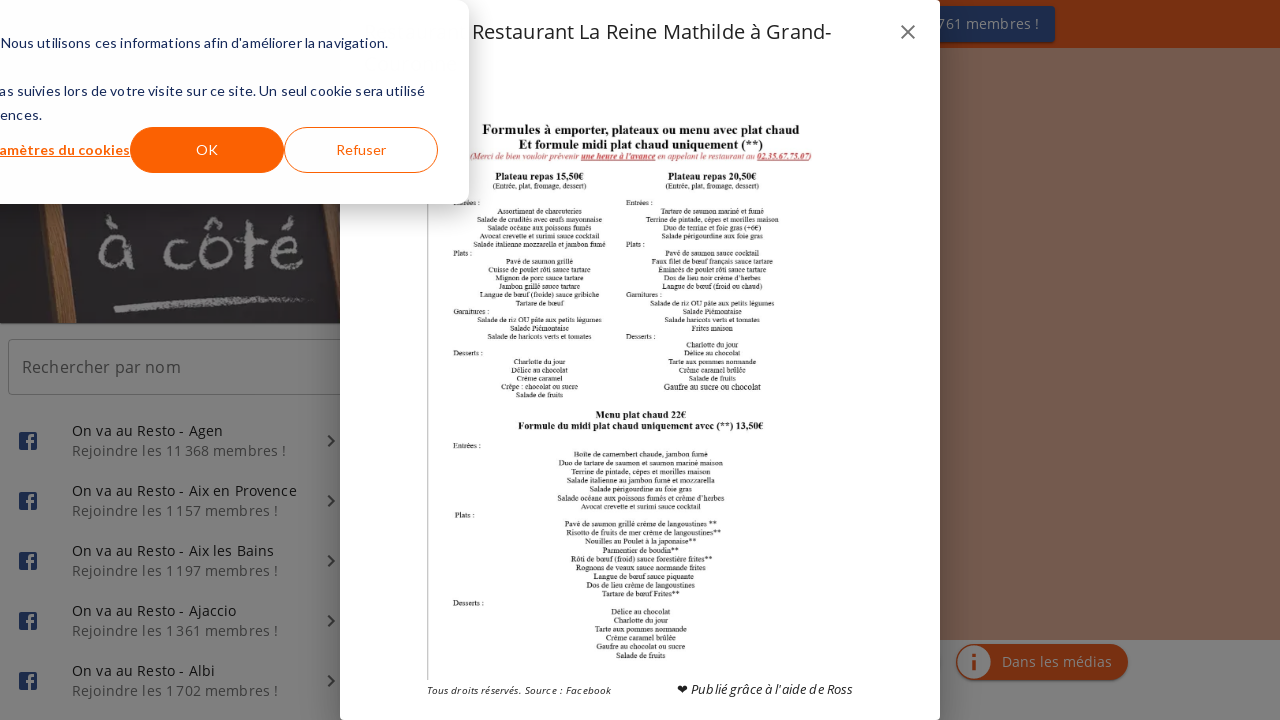

--- FILE ---
content_type: text/html
request_url: https://www.onvaauresto.fr/restaurant/restaurant-la-reine-mathilde-a-grand-couronne/
body_size: 13391
content:
<!DOCTYPE html><html lang="fr"><head><meta charSet="utf-8"/><meta http-equiv="x-ua-compatible" content="ie=edge"/><meta name="viewport" content="width=device-width, initial-scale=1, shrink-to-fit=no"/><style data-href="/styles.f5bd5d091eac60b606b2.css" id="gatsby-global-css">.smartbanner-show.smartbanner-margin-top{margin-top:80px}.smartbanner-show.smartbanner-margin-bottom{margin-bottom:80px}.smartbanner-show .smartbanner{display:block}.smartbanner{left:0;display:none;width:100%;height:80px;line-height:80px;font-family:Helvetica Neue,sans-serif;background:#f4f4f4;z-index:9998;-webkit-font-smoothing:antialiased;overflow:hidden;-webkit-text-size-adjust:none}.smartbanner-top{position:absolute;top:0}.smartbanner-bottom{position:fixed;bottom:0}.smartbanner-container{margin:0 auto;padding:0 5px}.smartbanner-close{display:inline-block;vertical-align:middle;margin:0 5px 0 0;font-family:ArialRoundedMTBold,Arial;font-size:20px;text-align:center;color:#888;text-decoration:none;border:0;border-radius:14px;padding:0 0 1px;background-color:transparent;-webkit-font-smoothing:subpixel-antialiased}.smartbanner-close:active,.smartbanner-close:hover{color:#aaa}.smartbanner-icon{width:57px;height:57px;margin-right:12px;background-size:cover;border-radius:10px}.smartbanner-icon,.smartbanner-info{display:inline-block;vertical-align:middle}.smartbanner-info{white-space:normal;width:calc(99% - 201px);font-size:11px;line-height:1.2em;font-weight:700}.smartbanner-wrapper{max-width:110px;display:inline-block;text-align:right;width:100%}.smartbanner-title{font-size:13px;line-height:18px;text-overflow:ellipsis;white-space:nowrap;overflow:hidden}.smartbanner-description{max-height:40px;overflow:hidden}.smartbanner-author{text-overflow:ellipsis;white-space:nowrap;overflow:hidden}.smartbanner-author:empty+.smartbanner-description{max-height:50px}.smartbanner-button{margin:auto 0;height:24px;font-size:14px;line-height:24px;text-align:center;font-weight:700;color:#6a6a6a;text-transform:uppercase;text-decoration:none;display:inline-block;text-shadow:0 1px 0 hsla(0,0%,100%,.8)}.smartbanner-button:active,.smartbanner-button:hover{color:#aaa}.smartbanner-ios{background:#f2f2f2;box-shadow:0 1px 1px rgba(0,0,0,.2);line-height:80px}.smartbanner-ios .smartbanner-close{border:0;width:18px;height:18px;line-height:18px;font-family:Arial;color:#888;text-shadow:0 1px 0 #fff;-webkit-font-smoothing:none}.smartbanner-ios .smartbanner-close:active,.smartbanner-ios .smartbanner-close:hover{color:#888}.smartbanner-ios .smartbanner-icon{background-size:cover}.smartbanner-ios .smartbanner-info{color:#6a6a6a;text-shadow:0 1px 0 hsla(0,0%,100%,.8);font-weight:300}.smartbanner-ios .smartbanner-title{color:#4d4d4d;font-weight:500}.smartbanner-ios .smartbanner-button{padding:0 10px;font-size:15px;min-width:10%;font-weight:400;color:#0c71fd}.smartbanner-ios .smartbanner-button:active,.smartbanner-ios .smartbanner-button:hover{background:#f2f2f2}.smartbanner-android{background:#3d3d3d url("[data-uri]");box-shadow:inset 0 4px 0 #88b131;line-height:82px}.smartbanner-android .smartbanner-close{border:0;max-width:17px;width:100%;height:17px;line-height:17px;margin-right:7px;color:#b1b1b3;background:#1c1e21;text-shadow:0 1px 1px #000;text-decoration:none;box-shadow:inset 0 1px 2px rgba(0,0,0,.8),0 1px 1px hsla(0,0%,100%,.3);cursor:pointer}.smartbanner-android .smartbanner-close:active,.smartbanner-android .smartbanner-close:hover{color:#eee}.smartbanner-android .smartbanner-icon{background-color:transparent;box-shadow:none}.smartbanner-android .smartbanner-info{color:#ccc;text-shadow:0 1px 2px #000}.smartbanner-android .smartbanner-title{color:#fff;font-weight:700}.smartbanner-android .smartbanner-button{min-width:12%;color:#d1d1d1;font-weight:700;padding:0;background:none;border-radius:0;box-shadow:0 0 0 1px #333,0 0 0 2px #dddcdc}.smartbanner-android .smartbanner-button:active,.smartbanner-android .smartbanner-button:hover{background:none}.smartbanner-android .smartbanner-button-text{text-align:center;display:block;padding:0 10px;background:#42b6c9;background:linear-gradient(180deg,#42b6c9,#39a9bb);text-transform:none;text-shadow:none;box-shadow:none}.smartbanner-android .smartbanner-button-text:active,.smartbanner-android .smartbanner-button-text:hover{background:#2ac7e1}.smartbanner-kindle,.smartbanner-windows{background:#f4f4f4;background:linear-gradient(180deg,#f4f4f4,#cdcdcd);box-shadow:0 1px 2px rgba(0,0,0,.5);line-height:80px}.smartbanner-kindle .smartbanner-close,.smartbanner-windows .smartbanner-close{border:0;width:18px;height:18px;line-height:18px;color:#888;text-shadow:0 1px 0 #fff}.smartbanner-kindle .smartbanner-close:active,.smartbanner-kindle .smartbanner-close:hover,.smartbanner-windows .smartbanner-close:active,.smartbanner-windows .smartbanner-close:hover{color:#aaa}.smartbanner-kindle .smartbanner-icon,.smartbanner-windows .smartbanner-icon{background:rgba(0,0,0,.6);background-size:cover;box-shadow:0 1px 3px rgba(0,0,0,.3)}.smartbanner-kindle .smartbanner-info,.smartbanner-windows .smartbanner-info{color:#6a6a6a;text-shadow:0 1px 0 hsla(0,0%,100%,.8)}.smartbanner-kindle .smartbanner-title,.smartbanner-windows .smartbanner-title{color:#4d4d4d;font-weight:700}.smartbanner-kindle .smartbanner-button,.smartbanner-windows .smartbanner-button{padding:0 10px;min-width:10%;color:#6a6a6a;background:#efefef;background:linear-gradient(180deg,#efefef,#dcdcdc);border-radius:3px;box-shadow:inset 0 0 0 1px #bfbfbf,0 1px 0 hsla(0,0%,100%,.6),inset 0 2px 0 hsla(0,0%,100%,.7)}.smartbanner-kindle .smartbanner-button:active,.smartbanner-kindle .smartbanner-button:hover,.smartbanner-windows .smartbanner-button:active,.smartbanner-windows .smartbanner-button:hover{background:#dcdcdc;background:linear-gradient(180deg,#dcdcdc,#efefef)}@font-face{font-family:Open Sans;font-style:normal;font-display:swap;font-weight:300;src:local("Open Sans Light "),local("Open Sans-Light"),url(/static/open-sans-latin-300-24f7b0944e9e03a905f9d7701573b2cd.woff2) format("woff2"),url(/static/open-sans-latin-300-a7622f60c56ddd5301549a786b54e6e6.woff) format("woff")}@font-face{font-family:Open Sans;font-style:italic;font-display:swap;font-weight:300;src:local("Open Sans Light italic"),local("Open Sans-Lightitalic"),url(/static/open-sans-latin-300italic-6725c3fb1f3abd7ebdcb2d244758f706.woff2) format("woff2"),url(/static/open-sans-latin-300italic-793b1237017aeacd646fb80911425566.woff) format("woff")}@font-face{font-family:Open Sans;font-style:normal;font-display:swap;font-weight:400;src:local("Open Sans Regular "),local("Open Sans-Regular"),url(/static/open-sans-latin-400-33543c5cc5d88f5695dd08c87d280dfd.woff2) format("woff2"),url(/static/open-sans-latin-400-de0869e324680c99efa1250515b4b41c.woff) format("woff")}@font-face{font-family:Open Sans;font-style:italic;font-display:swap;font-weight:400;src:local("Open Sans Regular italic"),local("Open Sans-Regularitalic"),url(/static/open-sans-latin-400italic-b61a9055d92ac56c15cacf4271d4f072.woff2) format("woff2"),url(/static/open-sans-latin-400italic-06b4bfda4e139eaf3ab9872a6d66f42f.woff) format("woff")}@font-face{font-family:Open Sans;font-style:normal;font-display:swap;font-weight:600;src:local("Open Sans SemiBold "),local("Open Sans-SemiBold"),url(/static/open-sans-latin-600-819af3d3abdc9f135d49b80a91e2ff4c.woff2) format("woff2"),url(/static/open-sans-latin-600-449d681cd6006390e1bee3c3a660430b.woff) format("woff")}@font-face{font-family:Open Sans;font-style:italic;font-display:swap;font-weight:600;src:local("Open Sans SemiBold italic"),local("Open Sans-SemiBolditalic"),url(/static/open-sans-latin-600italic-ebdfa24cb411ba3016abd1c3ea5746e5.woff2) format("woff2"),url(/static/open-sans-latin-600italic-56e5756b696615d6164a625e1bcb1a9e.woff) format("woff")}@font-face{font-family:Open Sans;font-style:normal;font-display:swap;font-weight:700;src:local("Open Sans Bold "),local("Open Sans-Bold"),url(/static/open-sans-latin-700-0edb76284a7a0f8db4665b560ee2b48f.woff2) format("woff2"),url(/static/open-sans-latin-700-1f85e92d8ff443980bc0f83ad7b23b60.woff) format("woff")}@font-face{font-family:Open Sans;font-style:italic;font-display:swap;font-weight:700;src:local("Open Sans Bold italic"),local("Open Sans-Bolditalic"),url(/static/open-sans-latin-700italic-a49393f2171a2f4d6927ce6c14f73dbc.woff2) format("woff2"),url(/static/open-sans-latin-700italic-bf72679ca22e53320beaea090e8bb07d.woff) format("woff")}@font-face{font-family:Open Sans;font-style:normal;font-display:swap;font-weight:800;src:local("Open Sans ExtraBold "),local("Open Sans-ExtraBold"),url(/static/open-sans-latin-800-ab3e500e7375695d702cff19513e4470.woff2) format("woff2"),url(/static/open-sans-latin-800-05ebdbe10796850f045fcd484f35788d.woff) format("woff")}@font-face{font-family:Open Sans;font-style:italic;font-display:swap;font-weight:800;src:local("Open Sans ExtraBold italic"),local("Open Sans-ExtraBolditalic"),url(/static/open-sans-latin-800italic-c62c3eea77cf3fca51494e8c924adf4d.woff2) format("woff2"),url(/static/open-sans-latin-800italic-92da6f116d973bd334cf9b3afdb29c4f.woff) format("woff")}body{margin:0;-webkit-font-smoothing:antialiased;-moz-osx-font-smoothing:grayscale}input[type=number]::-webkit-inner-spin-button,input[type=number]::-webkit-outer-spin-button{-webkit-appearance:none;margin:0}#___gatsby,#gatsby-focus-wrapper,#root,body,html{height:100%}</style><meta name="generator" content="Gatsby 2.32.13"/><title data-react-helmet="true">Restaurant Restaurant La Reine Mathilde à Grand-Couronne | Onvaauresto, trouvez le resto le + proche ! </title><meta data-react-helmet="true" name="viewport" content="minimum-scale=1, initial-scale=1, width=device-width"/><meta data-react-helmet="true" property="og:type" content="website"/><meta data-react-helmet="true" property="og:site_name" content="On Va Au Resto"/><meta data-react-helmet="true" property="og:title" content="Restaurant Restaurant La Reine Mathilde à Grand-Couronne | Onvaauresto, trouvez le resto le + proche ! "/><meta data-react-helmet="true" name="description" content="Découvrez le menu du jour de votre restaurant Restaurant La Reine Mathilde à Grand-Couronne. Grâce à Onvaauresto.fr, choisissez le menu du jour de vos restos préférés proches de chez vous !"/><meta data-react-helmet="true" property="og:description" content="Découvrez le menu du jour de votre restaurant Restaurant La Reine Mathilde à Grand-Couronne. Grâce à Onvaauresto.fr, choisissez le menu du jour de vos restos préférés proches de chez vous !"/><meta data-react-helmet="true" property="og:image" content="https://onvaauresto.gumlet.io/assets/photos/1a53c397-36c0-4cda-84a2-31724bf1df99-1619184373699969471.jpg"/><style data-react-helmet="true">.smartbanner-icon { background-image: url(/static/108e7e7c1743ecf77f37fcf1b5105518/8d134/app2.png) !important}</style><style id="jss-server-side">html{box-sizing:border-box;-webkit-font-smoothing:antialiased;-moz-osx-font-smoothing:grayscale}*,::after,::before{box-sizing:inherit}b,strong{font-weight:700}body{color:rgba(0,0,0,.87);margin:0;font-size:.875rem;font-family:Roboto,Helvetica,Arial,sans-serif;font-weight:400;line-height:1.43;letter-spacing:.01071em;background-color:#fafafa}@media print{body{background-color:#fff}}body::backdrop{background-color:#fafafa}.MuiPaper-root{color:rgba(0,0,0,.87);transition:box-shadow .3s cubic-bezier(.4,0,.2,1) 0s;background-color:#fff}.MuiPaper-rounded{border-radius:4px}.MuiPaper-outlined{border:1px solid rgba(0,0,0,.12)}.MuiPaper-elevation0{box-shadow:none}.MuiPaper-elevation1{box-shadow:0 2px 1px -1px rgba(0,0,0,.2),0 1px 1px 0 rgba(0,0,0,.14),0 1px 3px 0 rgba(0,0,0,.12)}.MuiPaper-elevation2{box-shadow:0 3px 1px -2px rgba(0,0,0,.2),0 2px 2px 0 rgba(0,0,0,.14),0 1px 5px 0 rgba(0,0,0,.12)}.MuiPaper-elevation3{box-shadow:0 3px 3px -2px rgba(0,0,0,.2),0 3px 4px 0 rgba(0,0,0,.14),0 1px 8px 0 rgba(0,0,0,.12)}.MuiPaper-elevation4{box-shadow:0 2px 4px -1px rgba(0,0,0,.2),0 4px 5px 0 rgba(0,0,0,.14),0 1px 10px 0 rgba(0,0,0,.12)}.MuiPaper-elevation5{box-shadow:0 3px 5px -1px rgba(0,0,0,.2),0 5px 8px 0 rgba(0,0,0,.14),0 1px 14px 0 rgba(0,0,0,.12)}.MuiPaper-elevation6{box-shadow:0 3px 5px -1px rgba(0,0,0,.2),0 6px 10px 0 rgba(0,0,0,.14),0 1px 18px 0 rgba(0,0,0,.12)}.MuiPaper-elevation7{box-shadow:0 4px 5px -2px rgba(0,0,0,.2),0 7px 10px 1px rgba(0,0,0,.14),0 2px 16px 1px rgba(0,0,0,.12)}.MuiPaper-elevation8{box-shadow:0 5px 5px -3px rgba(0,0,0,.2),0 8px 10px 1px rgba(0,0,0,.14),0 3px 14px 2px rgba(0,0,0,.12)}.MuiPaper-elevation9{box-shadow:0 5px 6px -3px rgba(0,0,0,.2),0 9px 12px 1px rgba(0,0,0,.14),0 3px 16px 2px rgba(0,0,0,.12)}.MuiPaper-elevation10{box-shadow:0 6px 6px -3px rgba(0,0,0,.2),0 10px 14px 1px rgba(0,0,0,.14),0 4px 18px 3px rgba(0,0,0,.12)}.MuiPaper-elevation11{box-shadow:0 6px 7px -4px rgba(0,0,0,.2),0 11px 15px 1px rgba(0,0,0,.14),0 4px 20px 3px rgba(0,0,0,.12)}.MuiPaper-elevation12{box-shadow:0 7px 8px -4px rgba(0,0,0,.2),0 12px 17px 2px rgba(0,0,0,.14),0 5px 22px 4px rgba(0,0,0,.12)}.MuiPaper-elevation13{box-shadow:0 7px 8px -4px rgba(0,0,0,.2),0 13px 19px 2px rgba(0,0,0,.14),0 5px 24px 4px rgba(0,0,0,.12)}.MuiPaper-elevation14{box-shadow:0 7px 9px -4px rgba(0,0,0,.2),0 14px 21px 2px rgba(0,0,0,.14),0 5px 26px 4px rgba(0,0,0,.12)}.MuiPaper-elevation15{box-shadow:0 8px 9px -5px rgba(0,0,0,.2),0 15px 22px 2px rgba(0,0,0,.14),0 6px 28px 5px rgba(0,0,0,.12)}.MuiPaper-elevation16{box-shadow:0 8px 10px -5px rgba(0,0,0,.2),0 16px 24px 2px rgba(0,0,0,.14),0 6px 30px 5px rgba(0,0,0,.12)}.MuiPaper-elevation17{box-shadow:0 8px 11px -5px rgba(0,0,0,.2),0 17px 26px 2px rgba(0,0,0,.14),0 6px 32px 5px rgba(0,0,0,.12)}.MuiPaper-elevation18{box-shadow:0 9px 11px -5px rgba(0,0,0,.2),0 18px 28px 2px rgba(0,0,0,.14),0 7px 34px 6px rgba(0,0,0,.12)}.MuiPaper-elevation19{box-shadow:0 9px 12px -6px rgba(0,0,0,.2),0 19px 29px 2px rgba(0,0,0,.14),0 7px 36px 6px rgba(0,0,0,.12)}.MuiPaper-elevation20{box-shadow:0 10px 13px -6px rgba(0,0,0,.2),0 20px 31px 3px rgba(0,0,0,.14),0 8px 38px 7px rgba(0,0,0,.12)}.MuiPaper-elevation21{box-shadow:0 10px 13px -6px rgba(0,0,0,.2),0 21px 33px 3px rgba(0,0,0,.14),0 8px 40px 7px rgba(0,0,0,.12)}.MuiPaper-elevation22{box-shadow:0 10px 14px -6px rgba(0,0,0,.2),0 22px 35px 3px rgba(0,0,0,.14),0 8px 42px 7px rgba(0,0,0,.12)}.MuiPaper-elevation23{box-shadow:0 11px 14px -7px rgba(0,0,0,.2),0 23px 36px 3px rgba(0,0,0,.14),0 9px 44px 8px rgba(0,0,0,.12)}.MuiPaper-elevation24{box-shadow:0 11px 15px -7px rgba(0,0,0,.2),0 24px 38px 3px rgba(0,0,0,.14),0 9px 46px 8px rgba(0,0,0,.12)}.MuiAppBar-root{width:100%;display:flex;z-index:1100;box-sizing:border-box;flex-shrink:0;flex-direction:column}.MuiAppBar-positionFixed{top:0;left:auto;right:0;position:fixed}@media print{.MuiAppBar-positionFixed{position:absolute}}.MuiAppBar-positionAbsolute{top:0;left:auto;right:0;position:absolute}.MuiAppBar-positionSticky{top:0;left:auto;right:0;position:sticky}.MuiAppBar-positionStatic{position:static}.MuiAppBar-positionRelative{position:relative}.MuiAppBar-colorDefault{color:rgba(0,0,0,.87);background-color:#f5f5f5}.MuiAppBar-colorPrimary{color:#fff;background-color:#f06023}.MuiAppBar-colorSecondary{color:rgba(0,0,0,.87);background-color:#fff}.MuiAppBar-colorInherit{color:inherit}.MuiAppBar-colorTransparent{color:inherit;background-color:transparent}@media (min-width:0px) and (max-width:599.95px){.jss7{display:none}}@media (min-width:0px){.jss8{display:none}}@media (max-width:599.95px){.jss9{display:none}}@media (min-width:600px) and (max-width:959.95px){.jss10{display:none}}@media (min-width:600px){.jss11{display:none}}@media (max-width:959.95px){.jss12{display:none}}@media (min-width:960px) and (max-width:1279.95px){.jss13{display:none}}@media (min-width:960px){.jss14{display:none}}@media (max-width:1279.95px){.jss15{display:none}}@media (min-width:1280px) and (max-width:1919.95px){.jss16{display:none}}@media (min-width:1280px){.jss17{display:none}}@media (max-width:1919.95px){.jss18{display:none}}@media (min-width:1920px){.jss19{display:none}}@media (min-width:1920px){.jss20{display:none}}@media (min-width:0px){.jss21{display:none}}.MuiDrawer-docked{flex:0 0 auto}.MuiDrawer-paper{top:0;flex:1 0 auto;height:100%;display:flex;outline:0;z-index:1200;position:fixed;overflow-y:auto;flex-direction:column;-webkit-overflow-scrolling:touch}.MuiDrawer-paperAnchorLeft{left:0;right:auto}.MuiDrawer-paperAnchorRight{left:auto;right:0}.MuiDrawer-paperAnchorTop{top:0;left:0;right:0;bottom:auto;height:auto;max-height:100%}.MuiDrawer-paperAnchorBottom{top:auto;left:0;right:0;bottom:0;height:auto;max-height:100%}.MuiDrawer-paperAnchorDockedLeft{border-right:1px solid rgba(0,0,0,.12)}.MuiDrawer-paperAnchorDockedTop{border-bottom:1px solid rgba(0,0,0,.12)}.MuiDrawer-paperAnchorDockedRight{border-left:1px solid rgba(0,0,0,.12)}.MuiDrawer-paperAnchorDockedBottom{border-top:1px solid rgba(0,0,0,.12)}.jss1{width:100%;height:100%;display:flex}@media (min-width:960px){.jss2{width:360px;max-width:100vw;flex-shrink:0}}.jss3{width:360px;max-width:100vw}.jss4{height:100%;display:flex;flex-grow:1;flex-direction:column}.jss5{display:flex;flex-grow:1;flex-direction:column}.jss5>div{top:auto;left:auto;right:auto;width:100%;border:none;bottom:auto;height:100%;margin:0;padding:0;position:relative;pointer-events:auto}.jss6{top:auto;bottom:0}.MuiButtonBase-root{color:inherit;border:0;cursor:pointer;margin:0;display:inline-flex;outline:0;padding:0;position:relative;align-items:center;-webkit-user-select:none;-moz-user-select:none;user-select:none;border-radius:0;vertical-align:middle;-moz-appearance:none;justify-content:center;text-decoration:none;background-color:transparent;-webkit-appearance:none;-webkit-tap-highlight-color:transparent}.MuiButtonBase-root::-moz-focus-inner{border-style:none}.MuiButtonBase-root.Mui-disabled{cursor:default;pointer-events:none}@media print{.MuiButtonBase-root{-webkit-print-color-adjust:exact;color-adjust:exact}}.MuiButton-root{color:rgba(0,0,0,.87);padding:6px 16px;font-size:.875rem;min-width:64px;box-sizing:border-box;transition:background-color 250ms cubic-bezier(.4,0,.2,1) 0s,box-shadow 250ms cubic-bezier(.4,0,.2,1) 0s,border 250ms cubic-bezier(.4,0,.2,1) 0s;font-family:Open Sans,sans-serif;font-weight:500;line-height:1.75;border-radius:4px;text-transform:uppercase}.MuiButton-root:hover{text-decoration:none;background-color:rgba(0,0,0,.04)}.MuiButton-root.Mui-disabled{color:rgba(0,0,0,.26)}@media (hover:none){.MuiButton-root:hover{background-color:transparent}}.MuiButton-root:hover.Mui-disabled{background-color:transparent}.MuiButton-label{width:100%;display:inherit;align-items:inherit;justify-content:inherit}.MuiButton-text{padding:6px 8px}.MuiButton-textPrimary{color:#f06023}.MuiButton-textPrimary:hover{background-color:rgba(240,96,35,.04)}@media (hover:none){.MuiButton-textPrimary:hover{background-color:transparent}}.MuiButton-textSecondary{color:#fff}.MuiButton-textSecondary:hover{background-color:rgba(255,255,255,.04)}@media (hover:none){.MuiButton-textSecondary:hover{background-color:transparent}}.MuiButton-outlined{border:1px solid rgba(0,0,0,.23);padding:5px 15px}.MuiButton-outlined.Mui-disabled{border:1px solid rgba(0,0,0,.12)}.MuiButton-outlinedPrimary{color:#f06023;border:1px solid rgba(240,96,35,.5)}.MuiButton-outlinedPrimary:hover{border:1px solid #f06023;background-color:rgba(240,96,35,.04)}@media (hover:none){.MuiButton-outlinedPrimary:hover{background-color:transparent}}.MuiButton-outlinedSecondary{color:#fff;border:1px solid rgba(255,255,255,.5)}.MuiButton-outlinedSecondary:hover{border:1px solid #fff;background-color:rgba(255,255,255,.04)}.MuiButton-outlinedSecondary.Mui-disabled{border:1px solid rgba(0,0,0,.26)}@media (hover:none){.MuiButton-outlinedSecondary:hover{background-color:transparent}}.MuiButton-contained{color:rgba(0,0,0,.87);box-shadow:0 3px 1px -2px rgba(0,0,0,.2),0 2px 2px 0 rgba(0,0,0,.14),0 1px 5px 0 rgba(0,0,0,.12);background-color:#e0e0e0}.MuiButton-contained:hover{box-shadow:0 2px 4px -1px rgba(0,0,0,.2),0 4px 5px 0 rgba(0,0,0,.14),0 1px 10px 0 rgba(0,0,0,.12);background-color:#d5d5d5}.MuiButton-contained.Mui-focusVisible{box-shadow:0 3px 5px -1px rgba(0,0,0,.2),0 6px 10px 0 rgba(0,0,0,.14),0 1px 18px 0 rgba(0,0,0,.12)}.MuiButton-contained:active{box-shadow:0 5px 5px -3px rgba(0,0,0,.2),0 8px 10px 1px rgba(0,0,0,.14),0 3px 14px 2px rgba(0,0,0,.12)}.MuiButton-contained.Mui-disabled{color:rgba(0,0,0,.26);box-shadow:none;background-color:rgba(0,0,0,.12)}@media (hover:none){.MuiButton-contained:hover{box-shadow:0 3px 1px -2px rgba(0,0,0,.2),0 2px 2px 0 rgba(0,0,0,.14),0 1px 5px 0 rgba(0,0,0,.12);background-color:#e0e0e0}}.MuiButton-contained:hover.Mui-disabled{background-color:rgba(0,0,0,.12)}.MuiButton-containedPrimary{color:#fff;background-color:#f06023}.MuiButton-containedPrimary:hover{background-color:#a84318}@media (hover:none){.MuiButton-containedPrimary:hover{background-color:#f06023}}.MuiButton-containedSecondary{color:rgba(0,0,0,.87);background-color:#fff}.MuiButton-containedSecondary:hover{background-color:#b2b2b2}@media (hover:none){.MuiButton-containedSecondary:hover{background-color:#fff}}.MuiButton-disableElevation{box-shadow:none}.MuiButton-disableElevation:hover{box-shadow:none}.MuiButton-disableElevation.Mui-focusVisible{box-shadow:none}.MuiButton-disableElevation:active{box-shadow:none}.MuiButton-disableElevation.Mui-disabled{box-shadow:none}.MuiButton-colorInherit{color:inherit;border-color:currentColor}.MuiButton-textSizeSmall{padding:4px 5px;font-size:.8125rem}.MuiButton-textSizeLarge{padding:8px 11px;font-size:.9375rem}.MuiButton-outlinedSizeSmall{padding:3px 9px;font-size:.8125rem}.MuiButton-outlinedSizeLarge{padding:7px 21px;font-size:.9375rem}.MuiButton-containedSizeSmall{padding:4px 10px;font-size:.8125rem}.MuiButton-containedSizeLarge{padding:8px 22px;font-size:.9375rem}.MuiButton-fullWidth{width:100%}.MuiButton-startIcon{display:inherit;margin-left:-4px;margin-right:8px}.MuiButton-startIcon.MuiButton-iconSizeSmall{margin-left:-2px}.MuiButton-endIcon{display:inherit;margin-left:8px;margin-right:-4px}.MuiButton-endIcon.MuiButton-iconSizeSmall{margin-right:-2px}.MuiButton-iconSizeSmall>:first-child{font-size:18px}.MuiButton-iconSizeMedium>:first-child{font-size:20px}.MuiButton-iconSizeLarge>:first-child{font-size:22px}.jss31{position:relative}.jss32{right:8px;bottom:8px;position:absolute}.MuiTypography-root{margin:0}.MuiTypography-body2{font-size:.8rem;font-family:Open Sans,sans-serif;font-weight:400;line-height:1.43}@media (min-width:960px){.MuiTypography-body2{font-size:.875rem}}.MuiTypography-body1{font-size:1rem;font-family:Open Sans,sans-serif;font-weight:400;line-height:1.5}.MuiTypography-caption{font-size:.75rem;font-family:Open Sans,sans-serif;font-weight:400;line-height:1.66}.MuiTypography-button{font-size:.875rem;font-family:Open Sans,sans-serif;font-weight:500;line-height:1.75;text-transform:uppercase}.MuiTypography-h1{font-size:3.5rem;font-family:Open Sans,sans-serif;font-weight:300;line-height:1.167}@media (min-width:600px){.MuiTypography-h1{font-size:4.7129rem}}@media (min-width:960px){.MuiTypography-h1{font-size:5.3556rem}}@media (min-width:1280px){.MuiTypography-h1{font-size:5.9983rem}}.MuiTypography-h2{font-size:2.375rem;font-family:Open Sans,sans-serif;font-weight:300;line-height:1.2}@media (min-width:600px){.MuiTypography-h2{font-size:2.9167rem}}@media (min-width:960px){.MuiTypography-h2{font-size:3.3333rem}}@media (min-width:1280px){.MuiTypography-h2{font-size:3.75rem}}.MuiTypography-h3{font-size:2rem;font-family:Open Sans,sans-serif;font-weight:400;line-height:1.167}@media (min-width:600px){.MuiTypography-h3{font-size:2.5707rem}}@media (min-width:960px){.MuiTypography-h3{font-size:2.7849rem}}@media (min-width:1280px){.MuiTypography-h3{font-size:2.9991rem}}.MuiTypography-h4{font-size:1.5625rem;font-family:Open Sans,sans-serif;font-weight:400;line-height:1.235}@media (min-width:600px){.MuiTypography-h4{font-size:1.8219rem}}@media (min-width:960px){.MuiTypography-h4{font-size:2.0243rem}}@media (min-width:1280px){.MuiTypography-h4{font-size:2.0243rem}}.MuiTypography-h5{font-size:1.25rem;font-family:Open Sans,sans-serif;font-weight:400;line-height:1.334}@media (min-width:600px){.MuiTypography-h5{font-size:1.3118rem}}@media (min-width:960px){.MuiTypography-h5{font-size:1.4993rem}}@media (min-width:1280px){.MuiTypography-h5{font-size:1.4993rem}}.MuiTypography-h6{font-size:1.125rem;font-family:Open Sans,sans-serif;font-weight:500;line-height:1.6}@media (min-width:600px){.MuiTypography-h6{font-size:1.25rem}}@media (min-width:960px){.MuiTypography-h6{font-size:1.25rem}}@media (min-width:1280px){.MuiTypography-h6{font-size:1.25rem}}.MuiTypography-subtitle1{font-size:1rem;font-family:Open Sans,sans-serif;font-weight:400;line-height:1.75}.MuiTypography-subtitle2{font-size:.875rem;font-family:Open Sans,sans-serif;font-weight:500;line-height:1.57}.MuiTypography-overline{font-size:.75rem;font-family:Open Sans,sans-serif;font-weight:400;line-height:2.66;text-transform:uppercase}.MuiTypography-srOnly{width:1px;height:1px;overflow:hidden;position:absolute}.MuiTypography-alignLeft{text-align:left}.MuiTypography-alignCenter{text-align:center}.MuiTypography-alignRight{text-align:right}.MuiTypography-alignJustify{text-align:justify}.MuiTypography-noWrap{overflow:hidden;white-space:nowrap;text-overflow:ellipsis}.MuiTypography-gutterBottom{margin-bottom:.35em}.MuiTypography-paragraph{margin-bottom:16px}.MuiTypography-colorInherit{color:inherit}.MuiTypography-colorPrimary{color:#f06023}.MuiTypography-colorSecondary{color:#fff}.MuiTypography-colorTextPrimary{color:rgba(0,0,0,.87)}.MuiTypography-colorTextSecondary{color:rgba(0,0,0,.54)}.MuiTypography-colorError{color:#ff1744}.MuiTypography-displayInline{display:inline}.MuiTypography-displayBlock{display:block}@media print{.MuiDialog-root{position:absolute!important}}.MuiDialog-scrollPaper{display:flex;align-items:center;justify-content:center}.MuiDialog-scrollBody{overflow-x:hidden;overflow-y:auto;text-align:center}.MuiDialog-scrollBody:after{width:0;height:100%;content:"";display:inline-block;vertical-align:middle}.MuiDialog-container{height:100%;outline:0}@media print{.MuiDialog-container{height:auto}}.MuiDialog-paper{margin:32px;position:relative;overflow-y:auto}@media print{.MuiDialog-paper{box-shadow:none;overflow-y:visible}}.MuiDialog-paperScrollPaper{display:flex;max-height:calc(100% - 64px);flex-direction:column}.MuiDialog-paperScrollBody{display:inline-block;text-align:left;vertical-align:middle}.MuiDialog-paperWidthFalse{max-width:calc(100% - 64px)}.MuiDialog-paperWidthXs{max-width:444px}@media (max-width:507.95px){.MuiDialog-paperWidthXs.MuiDialog-paperScrollBody{max-width:calc(100% - 64px)}}.MuiDialog-paperWidthSm{max-width:600px}@media (max-width:663.95px){.MuiDialog-paperWidthSm.MuiDialog-paperScrollBody{max-width:calc(100% - 64px)}}.MuiDialog-paperWidthMd{max-width:960px}@media (max-width:1023.95px){.MuiDialog-paperWidthMd.MuiDialog-paperScrollBody{max-width:calc(100% - 64px)}}.MuiDialog-paperWidthLg{max-width:1280px}@media (max-width:1343.95px){.MuiDialog-paperWidthLg.MuiDialog-paperScrollBody{max-width:calc(100% - 64px)}}.MuiDialog-paperWidthXl{max-width:1920px}@media (max-width:1983.95px){.MuiDialog-paperWidthXl.MuiDialog-paperScrollBody{max-width:calc(100% - 64px)}}.MuiDialog-paperFullWidth{width:calc(100% - 64px)}.MuiDialog-paperFullScreen{width:100%;height:100%;margin:0;max-width:100%;max-height:none;border-radius:0}.MuiDialog-paperFullScreen.MuiDialog-paperScrollBody{margin:0;max-width:100%}.MuiIconButton-root{flex:0 0 auto;color:rgba(0,0,0,.54);padding:12px;overflow:visible;font-size:1.5rem;text-align:center;transition:background-color 150ms cubic-bezier(.4,0,.2,1) 0s;border-radius:50%}.MuiIconButton-root:hover{background-color:rgba(0,0,0,.04)}.MuiIconButton-root.Mui-disabled{color:rgba(0,0,0,.26);background-color:transparent}@media (hover:none){.MuiIconButton-root:hover{background-color:transparent}}.MuiIconButton-edgeStart{margin-left:-12px}.MuiIconButton-sizeSmall.MuiIconButton-edgeStart{margin-left:-3px}.MuiIconButton-edgeEnd{margin-right:-12px}.MuiIconButton-sizeSmall.MuiIconButton-edgeEnd{margin-right:-3px}.MuiIconButton-colorInherit{color:inherit}.MuiIconButton-colorPrimary{color:#f06023}.MuiIconButton-colorPrimary:hover{background-color:rgba(240,96,35,.04)}@media (hover:none){.MuiIconButton-colorPrimary:hover{background-color:transparent}}.MuiIconButton-colorSecondary{color:#fff}.MuiIconButton-colorSecondary:hover{background-color:rgba(255,255,255,.04)}@media (hover:none){.MuiIconButton-colorSecondary:hover{background-color:transparent}}.MuiIconButton-sizeSmall{padding:3px;font-size:1.125rem}.MuiIconButton-label{width:100%;display:flex;align-items:inherit;justify-content:inherit}.jss34{width:600px;height:800px;max-width:100%;max-height:100%}.jss35{position:relative}.jss35 iframe{top:0;left:0;width:100%;height:100%;position:absolute;border-style:none}.jss36{display:flex;padding:0 0;flex-direction:column}.jss36 iframe{flex-grow:1;border-style:none}.jss37{margin-left:16px;text-transform:none}.jss38{color:rgba(0,0,0,.87);cursor:pointer}.jss39{padding-left:48px}.jss40{top:8px;left:0;position:absolute}.MuiSvgIcon-root{fill:currentColor;width:1em;height:1em;display:inline-block;font-size:1.5rem;transition:fill .2s cubic-bezier(.4,0,.2,1) 0s;flex-shrink:0;-webkit-user-select:none;-moz-user-select:none;user-select:none}.MuiSvgIcon-colorPrimary{color:#f06023}.MuiSvgIcon-colorSecondary{color:#fff}.MuiSvgIcon-colorAction{color:rgba(0,0,0,.54)}.MuiSvgIcon-colorError{color:#ff1744}.MuiSvgIcon-colorDisabled{color:rgba(0,0,0,.26)}.MuiSvgIcon-fontSizeInherit{font-size:inherit}.MuiSvgIcon-fontSizeSmall{font-size:1.25rem}.MuiSvgIcon-fontSizeLarge{font-size:2.1875rem}.MuiLink-underlineNone{text-decoration:none}.MuiLink-underlineHover{text-decoration:none}.MuiLink-underlineHover:hover{text-decoration:underline}.MuiLink-underlineAlways{text-decoration:underline}.MuiLink-button{border:0;cursor:pointer;margin:0;outline:0;padding:0;position:relative;-webkit-user-select:none;-moz-user-select:none;user-select:none;border-radius:0;vertical-align:middle;-moz-appearance:none;background-color:transparent;-webkit-appearance:none;-webkit-tap-highlight-color:transparent}.MuiLink-button::-moz-focus-inner{border-style:none}.MuiLink-button.Mui-focusVisible{outline:auto}.jss41{width:600px;height:800px;max-width:100%;max-height:100%}.jss42{position:relative}.jss42 iframe{top:0;left:0;width:100%;height:100%;position:absolute;border-style:none}.jss43{display:flex;padding:0 0;flex-direction:column}.jss43 iframe{flex-grow:1;border-style:none}.jss44{margin-left:16px;text-transform:none}.jss45{padding-left:48px}.jss46{top:8px;left:0;position:absolute}.jss47{margin:16px 0}@media (max-width:959.95px){.jss47{margin:16px 16px}}.jss48{width:100%;display:flex;align-items:center;justify-content:center}.jss49{display:inline-block}.jss49>img{margin:0 auto;display:block;max-width:100%;max-height:80vh}.jss50{font-size:1.2rem;font-weight:600}.jss51{font-size:1rem;font-weight:400}.jss52{font-style:italic}.jss53{float:left;font-size:.6rem;font-style:italic;text-align:left;padding-top:4px}.jss54{font-size:.8rem;font-style:italic;text-align:right}.jss55{font-style:normal}.jss56{white-space:pre-line}.jss57{margin:8px 0;padding:8px 24px;background-color:#f0f0f0}@media (max-width:599.95px){.jss57{font-size:.9rem}}.jss58{flex-wrap:wrap;justify-content:center}.jss58 .MuiButton-root{margin-bottom:4px}.jss59{text-transform:none}.jss60{padding-left:8px;padding-right:8px;padding-bottom:8px}.jss61{display:flex;padding:8px;align-items:center;justify-content:center}@media (max-width:599.95px){.jss62{width:160px;padding-left:0;padding-right:0}}.jss63{padding:8px 0;position:relative;flex-wrap:wrap;font-size:1rem;padding-right:96px;text-transform:none}@media (max-width:599.95px){.jss63{padding-right:50px}}.jss64{right:0;width:88px;position:absolute}@media (max-width:599.95px){.jss64{right:2px;width:46px}}.jss65{margin-top:16px;text-align:center;margin-bottom:8px}.jss65 button{text-decoration:underline}.jss66{max-width:100%}.jss67{max-width:100%;margin-top:16px}.MuiToolbar-root{display:flex;position:relative;align-items:center}.MuiToolbar-gutters{padding-left:16px;padding-right:16px}@media (min-width:600px){.MuiToolbar-gutters{padding-left:24px;padding-right:24px}}.MuiToolbar-regular{min-height:56px}@media (min-width:0px) and (orientation:landscape){.MuiToolbar-regular{min-height:48px}}@media (min-width:600px){.MuiToolbar-regular{min-height:64px}}.MuiToolbar-dense{min-height:48px}.jss68{display:flex;flex-wrap:wrap;align-items:center;flex-direction:row;justify-content:center}.jss69{display:flex;padding:4px 0;flex-grow:1;align-items:center;flex-direction:row;justify-content:center}.jss70{display:flex;padding:4px 0;overflow:hidden;align-items:center;flex-direction:row;justify-content:center}.jss90{height:28px;text-align:center;text-transform:none;background-color:#3b5998}.jss90:hover{background-color:#3b5998}.jss90 .MuiButton-iconSizeMedium>:first-child{font-size:28px;margin-top:-14px;margin-left:-12px;margin-right:0;margin-bottom:-14px}.jss91{width:130px}.jss71{display:flex;align-items:center;flex-direction:row;justify-content:center}.jss72{margin-right:8px}.jss73{margin:0 8px;border-radius:20px;text-transform:none}.jss73 .MuiButton-iconSizeMedium>:first-child{font-size:40px;margin-top:-20px;margin-left:-14px;margin-right:0;margin-bottom:-20px}.jss74{text-transform:none}@media (min-width:0px) and (max-width:599.95px){.jss75{display:none}}@media (min-width:0px){.jss76{display:none}}@media (max-width:599.95px){.jss77{display:none}}@media (min-width:600px) and (max-width:959.95px){.jss78{display:none}}@media (min-width:600px){.jss79{display:none}}@media (max-width:959.95px){.jss80{display:none}}@media (min-width:960px) and (max-width:1279.95px){.jss81{display:none}}@media (min-width:960px){.jss82{display:none}}@media (max-width:1279.95px){.jss83{display:none}}@media (min-width:1280px) and (max-width:1919.95px){.jss84{display:none}}@media (min-width:1280px){.jss85{display:none}}@media (max-width:1919.95px){.jss86{display:none}}@media (min-width:1920px){.jss87{display:none}}@media (min-width:1920px){.jss88{display:none}}@media (min-width:0px){.jss89{display:none}}.MuiInputBase-root{color:rgba(0,0,0,.87);cursor:text;display:inline-flex;position:relative;font-size:1rem;box-sizing:border-box;align-items:center;font-family:Open Sans,sans-serif;font-weight:400;line-height:1.1876em}.MuiInputBase-root.Mui-disabled{color:rgba(0,0,0,.38);cursor:default}.MuiInputBase-multiline{padding:6px 0 7px}.MuiInputBase-multiline.MuiInputBase-marginDense{padding-top:3px}.MuiInputBase-fullWidth{width:100%}.MuiInputBase-input{font:inherit;color:currentColor;width:100%;border:0;height:1.1876em;margin:0;display:block;padding:6px 0 7px;min-width:0;background:0 0;box-sizing:content-box;animation-name:mui-auto-fill-cancel;letter-spacing:inherit;animation-duration:10ms;-webkit-tap-highlight-color:transparent}.MuiInputBase-input::-webkit-input-placeholder{color:currentColor;opacity:.42;-webkit-transition:opacity .2s cubic-bezier(.4,0,.2,1) 0s;transition:opacity .2s cubic-bezier(.4,0,.2,1) 0s}.MuiInputBase-input::-moz-placeholder{color:currentColor;opacity:.42;-moz-transition:opacity .2s cubic-bezier(.4,0,.2,1) 0s;transition:opacity .2s cubic-bezier(.4,0,.2,1) 0s}.MuiInputBase-input:-ms-input-placeholder{color:currentColor;opacity:.42;-ms-transition:opacity .2s cubic-bezier(.4,0,.2,1) 0s;transition:opacity .2s cubic-bezier(.4,0,.2,1) 0s}.MuiInputBase-input::-ms-input-placeholder{color:currentColor;opacity:.42;-ms-transition:opacity .2s cubic-bezier(.4,0,.2,1) 0s;transition:opacity .2s cubic-bezier(.4,0,.2,1) 0s}.MuiInputBase-input:focus{outline:0}.MuiInputBase-input:invalid{box-shadow:none}.MuiInputBase-input::-webkit-search-decoration{-webkit-appearance:none}.MuiInputBase-input.Mui-disabled{opacity:1}.MuiInputBase-input:-webkit-autofill{animation-name:mui-auto-fill;animation-duration:5000s}label[data-shrink=false]+.MuiInputBase-formControl .MuiInputBase-input::-webkit-input-placeholder{opacity:0!important}label[data-shrink=false]+.MuiInputBase-formControl .MuiInputBase-input::-moz-placeholder{opacity:0!important}label[data-shrink=false]+.MuiInputBase-formControl .MuiInputBase-input:-ms-input-placeholder{opacity:0!important}label[data-shrink=false]+.MuiInputBase-formControl .MuiInputBase-input::-ms-input-placeholder{opacity:0!important}label[data-shrink=false]+.MuiInputBase-formControl .MuiInputBase-input:focus::-webkit-input-placeholder{opacity:.42}label[data-shrink=false]+.MuiInputBase-formControl .MuiInputBase-input:focus::-moz-placeholder{opacity:.42}label[data-shrink=false]+.MuiInputBase-formControl .MuiInputBase-input:focus:-ms-input-placeholder{opacity:.42}label[data-shrink=false]+.MuiInputBase-formControl .MuiInputBase-input:focus::-ms-input-placeholder{opacity:.42}.MuiInputBase-inputMarginDense{padding-top:3px}.MuiInputBase-inputMultiline{height:auto;resize:none;padding:0}.MuiInputBase-inputTypeSearch{-moz-appearance:textfield;-webkit-appearance:textfield}.jss24{top:-5px;left:0;right:0;bottom:0;margin:0;padding:0 8px;overflow:hidden;position:absolute;border-style:solid;border-width:1px;border-radius:inherit;pointer-events:none}.jss25{padding:0;text-align:left;transition:width 150ms cubic-bezier(0,0,.2,1) 0s;line-height:11px}.jss26{width:auto;height:11px;display:block;padding:0;font-size:.75em;max-width:.01px;text-align:left;transition:max-width 50ms cubic-bezier(0,0,.2,1) 0s;visibility:hidden}.jss26>span{display:inline-block;padding-left:5px;padding-right:5px}.jss27{max-width:1000px;transition:max-width .1s cubic-bezier(0,0,.2,1) 50ms}.MuiOutlinedInput-root{position:relative;border-radius:4px}.MuiOutlinedInput-root:hover .MuiOutlinedInput-notchedOutline{border-color:rgba(0,0,0,.87)}@media (hover:none){.MuiOutlinedInput-root:hover .MuiOutlinedInput-notchedOutline{border-color:rgba(0,0,0,.23)}}.MuiOutlinedInput-root.Mui-focused .MuiOutlinedInput-notchedOutline{border-color:#f06023;border-width:2px}.MuiOutlinedInput-root.Mui-error .MuiOutlinedInput-notchedOutline{border-color:#ff1744}.MuiOutlinedInput-root.Mui-disabled .MuiOutlinedInput-notchedOutline{border-color:rgba(0,0,0,.26)}.MuiOutlinedInput-colorSecondary.Mui-focused .MuiOutlinedInput-notchedOutline{border-color:#fff}.MuiOutlinedInput-adornedStart{padding-left:14px}.MuiOutlinedInput-adornedEnd{padding-right:14px}.MuiOutlinedInput-multiline{padding:18.5px 14px}.MuiOutlinedInput-multiline.MuiOutlinedInput-marginDense{padding-top:10.5px;padding-bottom:10.5px}.MuiOutlinedInput-notchedOutline{border-color:rgba(0,0,0,.23)}.MuiOutlinedInput-input{padding:18.5px 14px}.MuiOutlinedInput-input:-webkit-autofill{border-radius:inherit}.MuiOutlinedInput-inputMarginDense{padding-top:10.5px;padding-bottom:10.5px}.MuiOutlinedInput-inputMultiline{padding:0}.MuiOutlinedInput-inputAdornedStart{padding-left:0}.MuiOutlinedInput-inputAdornedEnd{padding-right:0}.MuiFormLabel-root{color:rgba(0,0,0,.54);padding:0;font-size:1rem;font-family:Open Sans,sans-serif;font-weight:400;line-height:1}.MuiFormLabel-root.Mui-focused{color:#f06023}.MuiFormLabel-root.Mui-disabled{color:rgba(0,0,0,.38)}.MuiFormLabel-root.Mui-error{color:#ff1744}.MuiFormLabel-colorSecondary.Mui-focused{color:#fff}.MuiFormLabel-asterisk.Mui-error{color:#ff1744}.MuiInputLabel-root{display:block;transform-origin:top left}.MuiInputLabel-formControl{top:0;left:0;position:absolute;transform:translate(0,24px) scale(1)}.MuiInputLabel-marginDense{transform:translate(0,21px) scale(1)}.MuiInputLabel-shrink{transform:translate(0,1.5px) scale(.75);transform-origin:top left}.MuiInputLabel-animated{transition:color .2s cubic-bezier(0,0,.2,1) 0s,transform .2s cubic-bezier(0,0,.2,1) 0s}.MuiInputLabel-filled{z-index:1;transform:translate(12px,20px) scale(1);pointer-events:none}.MuiInputLabel-filled.MuiInputLabel-marginDense{transform:translate(12px,17px) scale(1)}.MuiInputLabel-filled.MuiInputLabel-shrink{transform:translate(12px,10px) scale(.75)}.MuiInputLabel-filled.MuiInputLabel-shrink.MuiInputLabel-marginDense{transform:translate(12px,7px) scale(.75)}.MuiInputLabel-outlined{z-index:1;transform:translate(14px,20px) scale(1);pointer-events:none}.MuiInputLabel-outlined.MuiInputLabel-marginDense{transform:translate(14px,12px) scale(1)}.MuiInputLabel-outlined.MuiInputLabel-shrink{transform:translate(14px,-6px) scale(.75)}.MuiFormControl-root{border:0;margin:0;display:inline-flex;padding:0;position:relative;min-width:0;flex-direction:column;vertical-align:top}.MuiFormControl-marginNormal{margin-top:16px;margin-bottom:8px}.MuiFormControl-marginDense{margin-top:8px;margin-bottom:4px}.MuiFormControl-fullWidth{width:100%}.MuiList-root{margin:0;padding:0;position:relative;list-style:none}.MuiList-padding{padding-top:8px;padding-bottom:8px}.MuiList-subheader{padding-top:0}.jss23{padding-left:8px;padding-right:8px}.jss22{display:flex;position:relative;flex-direction:column}.MuiListItem-root{width:100%;display:flex;position:relative;box-sizing:border-box;text-align:left;align-items:center;padding-top:8px;padding-bottom:8px;justify-content:flex-start;text-decoration:none}.MuiListItem-root.Mui-focusVisible{background-color:rgba(0,0,0,.08)}.MuiListItem-root.Mui-selected,.MuiListItem-root.Mui-selected:hover{background-color:rgba(0,0,0,.08)}.MuiListItem-root.Mui-disabled{opacity:.5}.MuiListItem-container{position:relative}.MuiListItem-dense{padding-top:4px;padding-bottom:4px}.MuiListItem-alignItemsFlexStart{align-items:flex-start}.MuiListItem-divider{border-bottom:1px solid rgba(0,0,0,.12);background-clip:padding-box}.MuiListItem-gutters{padding-left:16px;padding-right:16px}.MuiListItem-button{transition:background-color 150ms cubic-bezier(.4,0,.2,1) 0s}.MuiListItem-button:hover{text-decoration:none;background-color:rgba(0,0,0,.04)}@media (hover:none){.MuiListItem-button:hover{background-color:transparent}}.MuiListItem-secondaryAction{padding-right:48px}.MuiListItemSecondaryAction-root{top:50%;right:16px;position:absolute;transform:translateY(-50%)}.MuiListItemText-root{flex:1 1 auto;min-width:0;margin-top:4px;margin-bottom:4px}.MuiListItemText-multiline{margin-top:6px;margin-bottom:6px}.MuiListItemText-inset{padding-left:56px}.MuiListItemIcon-root{color:rgba(0,0,0,.54);display:inline-flex;min-width:56px;flex-shrink:0}.MuiListItemIcon-alignItemsFlexStart{margin-top:8px}.jss28{padding:8px}.jss29{padding-bottom:24px}.jss30{border-radius:32px;background-color:#f06023}.MuiSkeleton-root{height:1.2em;display:block;background-color:rgba(0,0,0,.11)}.MuiSkeleton-text{height:auto;transform:scale(1,.6);margin-top:0;border-radius:4px;margin-bottom:0;transform-origin:0 60%}.MuiSkeleton-text:empty:before{content:"\00a0"}.MuiSkeleton-circle{border-radius:50%}.MuiSkeleton-pulse{animation:MuiSkeleton-keyframes-pulse 1.5s ease-in-out .5s infinite}@keyframes MuiSkeleton-keyframes-pulse{0%{opacity:1}50%{opacity:.4}100%{opacity:1}}.MuiSkeleton-wave{overflow:hidden;position:relative}.MuiSkeleton-wave::after{top:0;left:0;right:0;bottom:0;content:"";position:absolute;animation:MuiSkeleton-keyframes-wave 1.6s linear .5s infinite;transform:translateX(-100%);background:linear-gradient(90deg,transparent,rgba(0,0,0,.04),transparent)}@keyframes MuiSkeleton-keyframes-wave{0%{transform:translateX(-100%)}60%{transform:translateX(100%)}100%{transform:translateX(100%)}}.MuiSkeleton-withChildren>*{visibility:hidden}.MuiSkeleton-fitContent{max-width:-moz-fit-content;max-width:fit-content}.MuiSkeleton-heightAuto{height:auto}.jss33{width:100%;height:100%;display:flex;position:relative;flex-grow:1;flex-direction:column}</style><link rel="icon" href="/favicon-32x32.png?v=f1d94ec073c22f11f514c62622506d6f" type="image/png"/><link rel="manifest" href="/manifest.webmanifest" crossorigin="anonymous"/><meta name="theme-color" content="#f06023"/><link rel="apple-touch-icon" sizes="48x48" href="/icons/icon-48x48.png?v=f1d94ec073c22f11f514c62622506d6f"/><link rel="apple-touch-icon" sizes="72x72" href="/icons/icon-72x72.png?v=f1d94ec073c22f11f514c62622506d6f"/><link rel="apple-touch-icon" sizes="96x96" href="/icons/icon-96x96.png?v=f1d94ec073c22f11f514c62622506d6f"/><link rel="apple-touch-icon" sizes="144x144" href="/icons/icon-144x144.png?v=f1d94ec073c22f11f514c62622506d6f"/><link rel="apple-touch-icon" sizes="192x192" href="/icons/icon-192x192.png?v=f1d94ec073c22f11f514c62622506d6f"/><link rel="apple-touch-icon" sizes="256x256" href="/icons/icon-256x256.png?v=f1d94ec073c22f11f514c62622506d6f"/><link rel="apple-touch-icon" sizes="384x384" href="/icons/icon-384x384.png?v=f1d94ec073c22f11f514c62622506d6f"/><link rel="apple-touch-icon" sizes="512x512" href="/icons/icon-512x512.png?v=f1d94ec073c22f11f514c62622506d6f"/><link rel="sitemap" type="application/xml" href="/sitemap.xml"/><script>(function(w,d,s,l,i){w[l]=w[l]||[];w[l].push({'gtm.start': new Date().getTime(),event:'gtm.js'});var f=d.getElementsByTagName(s)[0], j=d.createElement(s),dl=l!='dataLayer'?'&l='+l:'';j.async=true;j.src= 'https://www.googletagmanager.com/gtm.js?id='+i+dl+'';f.parentNode.insertBefore(j,f); })(window,document,'script','dataLayer', 'GTM-NV8WGK4');</script><meta name="apple-itunes-app" content="app-id=1498456345"/><meta name="google-play-app" content="app-id=com.sugg1144.app"/><link as="script" rel="preload" href="/webpack-runtime-b5c0a9be05e5e7b06c69.js"/><link as="script" rel="preload" href="/framework-9d2233ab751940aaa81d.js"/><link as="script" rel="preload" href="/71d48f31-84aa2e4fdd919c57c8e2.js"/><link as="script" rel="preload" href="/app-538154010f82f3bb887a.js"/><link as="script" rel="preload" href="/styles-29147cbc04bbc833f6a0.js"/><link as="script" rel="preload" href="/commons-fe94495eab6ce3ff42fd.js"/><link as="script" rel="preload" href="/component---src-templates-home-tsx-d6e3f4b6eede132db1f7.js"/><link as="fetch" rel="preload" href="/page-data/restaurant/restaurant-la-reine-mathilde-a-grand-couronne/page-data.json" crossorigin="anonymous"/><link as="fetch" rel="preload" href="/page-data/sq/d/1432658765.json" crossorigin="anonymous"/><link as="fetch" rel="preload" href="/page-data/sq/d/2263779331.json" crossorigin="anonymous"/><link as="fetch" rel="preload" href="/page-data/sq/d/2263779331.json" crossorigin="anonymous"/><link as="fetch" rel="preload" href="/page-data/sq/d/2761270236.json" crossorigin="anonymous"/><link as="fetch" rel="preload" href="/page-data/sq/d/299905461.json" crossorigin="anonymous"/><link as="fetch" rel="preload" href="/page-data/sq/d/299905461.json" crossorigin="anonymous"/><link as="fetch" rel="preload" href="/page-data/sq/d/3772419739.json" crossorigin="anonymous"/><link as="fetch" rel="preload" href="/page-data/sq/d/4007418442.json" crossorigin="anonymous"/><link as="fetch" rel="preload" href="/page-data/app-data.json" crossorigin="anonymous"/></head><body><noscript><iframe src="https://www.googletagmanager.com/ns.html?id=GTM-NV8WGK4" height="0" width="0" style="display: none; visibility: hidden" aria-hidden="true"></iframe></noscript><div id="___gatsby"><div style="outline:none" tabindex="-1" id="gatsby-focus-wrapper"><div></div><div class="jss1"><nav class="jss2"><div class="jss14"></div><div class="jss12"><div class="MuiDrawer-root MuiDrawer-docked"><div class="MuiPaper-root MuiDrawer-paper jss3 MuiDrawer-paperAnchorLeft MuiDrawer-paperAnchorDockedLeft MuiPaper-elevation0"><div class="jss22"><div class="MuiPaper-root MuiPaper-elevation1"><a class="MuiTypography-root MuiLink-root MuiLink-underlineHover MuiTypography-colorPrimary" href="https://info.onvaauresto.fr/"><div class=" gatsby-image-wrapper" style="position:relative;overflow:hidden;max-width:360px;max-height:324px"><div aria-hidden="true" style="width:100%;padding-bottom:90%"></div><img aria-hidden="true" src="[data-uri]" alt="On Va Au Resto" style="position:absolute;top:0;left:0;width:100%;height:100%;object-fit:cover;object-position:center;opacity:1;transition-delay:500ms"/><noscript><picture><source type='image/webp' srcset="/static/4e933068e14721c32c4f7f39a87a3a11/ef0c7/top-banner.webp 90w,
/static/4e933068e14721c32c4f7f39a87a3a11/1a890/top-banner.webp 180w,
/static/4e933068e14721c32c4f7f39a87a3a11/b6bb8/top-banner.webp 360w,
/static/4e933068e14721c32c4f7f39a87a3a11/abd11/top-banner.webp 540w,
/static/4e933068e14721c32c4f7f39a87a3a11/2aa8d/top-banner.webp 720w,
/static/4e933068e14721c32c4f7f39a87a3a11/5616c/top-banner.webp 1350w" sizes="(max-width: 360px) 100vw, 360px" /><source srcset="/static/4e933068e14721c32c4f7f39a87a3a11/8bc16/top-banner.jpg 90w,
/static/4e933068e14721c32c4f7f39a87a3a11/8d052/top-banner.jpg 180w,
/static/4e933068e14721c32c4f7f39a87a3a11/e2788/top-banner.jpg 360w,
/static/4e933068e14721c32c4f7f39a87a3a11/1413f/top-banner.jpg 540w,
/static/4e933068e14721c32c4f7f39a87a3a11/7d509/top-banner.jpg 720w,
/static/4e933068e14721c32c4f7f39a87a3a11/724e2/top-banner.jpg 1350w" sizes="(max-width: 360px) 100vw, 360px" /><img loading="lazy" sizes="(max-width: 360px) 100vw, 360px" srcset="/static/4e933068e14721c32c4f7f39a87a3a11/8bc16/top-banner.jpg 90w,
/static/4e933068e14721c32c4f7f39a87a3a11/8d052/top-banner.jpg 180w,
/static/4e933068e14721c32c4f7f39a87a3a11/e2788/top-banner.jpg 360w,
/static/4e933068e14721c32c4f7f39a87a3a11/1413f/top-banner.jpg 540w,
/static/4e933068e14721c32c4f7f39a87a3a11/7d509/top-banner.jpg 720w,
/static/4e933068e14721c32c4f7f39a87a3a11/724e2/top-banner.jpg 1350w" src="/static/4e933068e14721c32c4f7f39a87a3a11/e2788/top-banner.jpg" alt="On Va Au Resto" style="position:absolute;top:0;left:0;opacity:1;width:100%;height:100%;object-fit:cover;object-position:center"/></picture></noscript></div></a></div><div class="jss23"><div class="MuiFormControl-root MuiTextField-root MuiFormControl-marginNormal MuiFormControl-fullWidth"><label class="MuiFormLabel-root MuiInputLabel-root MuiInputLabel-formControl MuiInputLabel-animated MuiInputLabel-outlined" data-shrink="false">Rechercher par nom</label><div class="MuiInputBase-root MuiOutlinedInput-root MuiInputBase-fullWidth MuiInputBase-formControl"><input type="search" aria-invalid="false" class="MuiInputBase-input MuiOutlinedInput-input MuiInputBase-inputTypeSearch"/><fieldset aria-hidden="true" class="jss24 MuiOutlinedInput-notchedOutline"><legend class="jss26"><span>Rechercher par nom</span></legend></fieldset></div></div></div><div><ul class="MuiList-root MuiList-dense MuiList-padding"><li class="MuiListItem-container"><a class="MuiButtonBase-root MuiListItem-root MuiListItem-dense MuiListItem-gutters MuiListItem-button MuiListItem-secondaryAction" tabindex="0" aria-disabled="false" href="https://www.facebook.com/1005076643297998" target="_blank" rel="noopener" itemscope="" itemType="https://schema.org/Place" itemProp="url"><span itemProp="geo" itemscope="" itemType="https://schema.org/GeoCoordinates"><meta itemProp="latitude" content="44.2"/><meta itemProp="longitude" content="0.6333"/></span><div class="MuiListItemIcon-root"><svg class="MuiSvgIcon-root" focusable="false" viewBox="0 0 24 24" aria-hidden="true" style="color:#3b5998"><path d="M5 3h14a2 2 0 0 1 2 2v14a2 2 0 0 1-2 2H5a2 2 0 0 1-2-2V5a2 2 0 0 1 2-2m13 2h-2.5A3.5 3.5 0 0 0 12 8.5V11h-2v3h2v7h3v-7h3v-3h-3V9a1 1 0 0 1 1-1h2V5z"></path></svg></div><div class="MuiListItemText-root MuiListItemText-dense MuiListItemText-multiline"><span class="MuiTypography-root MuiListItemText-primary MuiTypography-body2 MuiTypography-displayBlock"><span itemProp="name">On va au Resto - Agen</span></span><p class="MuiTypography-root MuiListItemText-secondary MuiTypography-body2 MuiTypography-colorTextSecondary MuiTypography-displayBlock">Rejoindre les 11 368 membres !</p></div></a><div class="MuiListItemSecondaryAction-root"><a class="MuiButtonBase-root MuiIconButton-root MuiIconButton-edgeEnd" tabindex="0" aria-disabled="false" href="https://www.facebook.com/1005076643297998" target="_blank" rel="noopener"><span class="MuiIconButton-label"><svg class="MuiSvgIcon-root" focusable="false" viewBox="0 0 24 24" aria-hidden="true"><path d="M10 6L8.59 7.41 13.17 12l-4.58 4.59L10 18l6-6z"></path></svg></span></a></div></li><li class="MuiListItem-container"><a class="MuiButtonBase-root MuiListItem-root MuiListItem-dense MuiListItem-gutters MuiListItem-button MuiListItem-secondaryAction" tabindex="0" aria-disabled="false" href="https://www.facebook.com/350319029376489" target="_blank" rel="noopener" itemscope="" itemType="https://schema.org/Place" itemProp="url"><span itemProp="geo" itemscope="" itemType="https://schema.org/GeoCoordinates"><meta itemProp="latitude" content="43.5333"/><meta itemProp="longitude" content="5.4333"/></span><div class="MuiListItemIcon-root"><svg class="MuiSvgIcon-root" focusable="false" viewBox="0 0 24 24" aria-hidden="true" style="color:#3b5998"><path d="M5 3h14a2 2 0 0 1 2 2v14a2 2 0 0 1-2 2H5a2 2 0 0 1-2-2V5a2 2 0 0 1 2-2m13 2h-2.5A3.5 3.5 0 0 0 12 8.5V11h-2v3h2v7h3v-7h3v-3h-3V9a1 1 0 0 1 1-1h2V5z"></path></svg></div><div class="MuiListItemText-root MuiListItemText-dense MuiListItemText-multiline"><span class="MuiTypography-root MuiListItemText-primary MuiTypography-body2 MuiTypography-displayBlock"><span itemProp="name">On va au Resto - Aix en Provence</span></span><p class="MuiTypography-root MuiListItemText-secondary MuiTypography-body2 MuiTypography-colorTextSecondary MuiTypography-displayBlock">Rejoindre les 1 157 membres !</p></div></a><div class="MuiListItemSecondaryAction-root"><a class="MuiButtonBase-root MuiIconButton-root MuiIconButton-edgeEnd" tabindex="0" aria-disabled="false" href="https://www.facebook.com/350319029376489" target="_blank" rel="noopener"><span class="MuiIconButton-label"><svg class="MuiSvgIcon-root" focusable="false" viewBox="0 0 24 24" aria-hidden="true"><path d="M10 6L8.59 7.41 13.17 12l-4.58 4.59L10 18l6-6z"></path></svg></span></a></div></li><li class="MuiListItem-container"><a class="MuiButtonBase-root MuiListItem-root MuiListItem-dense MuiListItem-gutters MuiListItem-button MuiListItem-secondaryAction" tabindex="0" aria-disabled="false" href="https://www.facebook.com/1825896257565315" target="_blank" rel="noopener" itemscope="" itemType="https://schema.org/Place" itemProp="url"><span itemProp="geo" itemscope="" itemType="https://schema.org/GeoCoordinates"><meta itemProp="latitude" content="45.7"/><meta itemProp="longitude" content="5.916667"/></span><div class="MuiListItemIcon-root"><svg class="MuiSvgIcon-root" focusable="false" viewBox="0 0 24 24" aria-hidden="true" style="color:#3b5998"><path d="M5 3h14a2 2 0 0 1 2 2v14a2 2 0 0 1-2 2H5a2 2 0 0 1-2-2V5a2 2 0 0 1 2-2m13 2h-2.5A3.5 3.5 0 0 0 12 8.5V11h-2v3h2v7h3v-7h3v-3h-3V9a1 1 0 0 1 1-1h2V5z"></path></svg></div><div class="MuiListItemText-root MuiListItemText-dense MuiListItemText-multiline"><span class="MuiTypography-root MuiListItemText-primary MuiTypography-body2 MuiTypography-displayBlock"><span itemProp="name">On va au Resto - Aix les Bains</span></span><p class="MuiTypography-root MuiListItemText-secondary MuiTypography-body2 MuiTypography-colorTextSecondary MuiTypography-displayBlock">Rejoindre les 1 197 membres !</p></div></a><div class="MuiListItemSecondaryAction-root"><a class="MuiButtonBase-root MuiIconButton-root MuiIconButton-edgeEnd" tabindex="0" aria-disabled="false" href="https://www.facebook.com/1825896257565315" target="_blank" rel="noopener"><span class="MuiIconButton-label"><svg class="MuiSvgIcon-root" focusable="false" viewBox="0 0 24 24" aria-hidden="true"><path d="M10 6L8.59 7.41 13.17 12l-4.58 4.59L10 18l6-6z"></path></svg></span></a></div></li><li class="MuiListItem-container"><a class="MuiButtonBase-root MuiListItem-root MuiListItem-dense MuiListItem-gutters MuiListItem-button MuiListItem-secondaryAction" tabindex="0" aria-disabled="false" href="https://www.facebook.com/810993616345429" target="_blank" rel="noopener" itemscope="" itemType="https://schema.org/Place" itemProp="url"><span itemProp="geo" itemscope="" itemType="https://schema.org/GeoCoordinates"><meta itemProp="latitude" content="41.916668"/><meta itemProp="longitude" content="8.733333"/></span><div class="MuiListItemIcon-root"><svg class="MuiSvgIcon-root" focusable="false" viewBox="0 0 24 24" aria-hidden="true" style="color:#3b5998"><path d="M5 3h14a2 2 0 0 1 2 2v14a2 2 0 0 1-2 2H5a2 2 0 0 1-2-2V5a2 2 0 0 1 2-2m13 2h-2.5A3.5 3.5 0 0 0 12 8.5V11h-2v3h2v7h3v-7h3v-3h-3V9a1 1 0 0 1 1-1h2V5z"></path></svg></div><div class="MuiListItemText-root MuiListItemText-dense MuiListItemText-multiline"><span class="MuiTypography-root MuiListItemText-primary MuiTypography-body2 MuiTypography-displayBlock"><span itemProp="name">On va au Resto - Ajaccio</span></span><p class="MuiTypography-root MuiListItemText-secondary MuiTypography-body2 MuiTypography-colorTextSecondary MuiTypography-displayBlock">Rejoindre les 1 361 membres !</p></div></a><div class="MuiListItemSecondaryAction-root"><a class="MuiButtonBase-root MuiIconButton-root MuiIconButton-edgeEnd" tabindex="0" aria-disabled="false" href="https://www.facebook.com/810993616345429" target="_blank" rel="noopener"><span class="MuiIconButton-label"><svg class="MuiSvgIcon-root" focusable="false" viewBox="0 0 24 24" aria-hidden="true"><path d="M10 6L8.59 7.41 13.17 12l-4.58 4.59L10 18l6-6z"></path></svg></span></a></div></li><li class="MuiListItem-container"><a class="MuiButtonBase-root MuiListItem-root MuiListItem-dense MuiListItem-gutters MuiListItem-button MuiListItem-secondaryAction" tabindex="0" aria-disabled="false" href="https://www.facebook.com/2753960414852043" target="_blank" rel="noopener" itemscope="" itemType="https://schema.org/Place" itemProp="url"><span itemProp="geo" itemscope="" itemType="https://schema.org/GeoCoordinates"><meta itemProp="latitude" content="43.933334"/><meta itemProp="longitude" content="2.15"/></span><div class="MuiListItemIcon-root"><svg class="MuiSvgIcon-root" focusable="false" viewBox="0 0 24 24" aria-hidden="true" style="color:#3b5998"><path d="M5 3h14a2 2 0 0 1 2 2v14a2 2 0 0 1-2 2H5a2 2 0 0 1-2-2V5a2 2 0 0 1 2-2m13 2h-2.5A3.5 3.5 0 0 0 12 8.5V11h-2v3h2v7h3v-7h3v-3h-3V9a1 1 0 0 1 1-1h2V5z"></path></svg></div><div class="MuiListItemText-root MuiListItemText-dense MuiListItemText-multiline"><span class="MuiTypography-root MuiListItemText-primary MuiTypography-body2 MuiTypography-displayBlock"><span itemProp="name">On va au Resto - Albi</span></span><p class="MuiTypography-root MuiListItemText-secondary MuiTypography-body2 MuiTypography-colorTextSecondary MuiTypography-displayBlock">Rejoindre les 1 702 membres !</p></div></a><div class="MuiListItemSecondaryAction-root"><a class="MuiButtonBase-root MuiIconButton-root MuiIconButton-edgeEnd" tabindex="0" aria-disabled="false" href="https://www.facebook.com/2753960414852043" target="_blank" rel="noopener"><span class="MuiIconButton-label"><svg class="MuiSvgIcon-root" focusable="false" viewBox="0 0 24 24" aria-hidden="true"><path d="M10 6L8.59 7.41 13.17 12l-4.58 4.59L10 18l6-6z"></path></svg></span></a></div></li><li class="MuiListItem-container"><a class="MuiButtonBase-root MuiListItem-root MuiListItem-dense MuiListItem-gutters MuiListItem-button MuiListItem-secondaryAction" tabindex="0" aria-disabled="false" href="https://www.facebook.com/799515203949778" target="_blank" rel="noopener" itemscope="" itemType="https://schema.org/Place" itemProp="url"><span itemProp="geo" itemscope="" itemType="https://schema.org/GeoCoordinates"><meta itemProp="latitude" content="48.4333"/><meta itemProp="longitude" content="0.0833"/></span><div class="MuiListItemIcon-root"><svg class="MuiSvgIcon-root" focusable="false" viewBox="0 0 24 24" aria-hidden="true" style="color:#3b5998"><path d="M5 3h14a2 2 0 0 1 2 2v14a2 2 0 0 1-2 2H5a2 2 0 0 1-2-2V5a2 2 0 0 1 2-2m13 2h-2.5A3.5 3.5 0 0 0 12 8.5V11h-2v3h2v7h3v-7h3v-3h-3V9a1 1 0 0 1 1-1h2V5z"></path></svg></div><div class="MuiListItemText-root MuiListItemText-dense MuiListItemText-multiline"><span class="MuiTypography-root MuiListItemText-primary MuiTypography-body2 MuiTypography-displayBlock"><span itemProp="name">On va au resto - Alençon</span></span><p class="MuiTypography-root MuiListItemText-secondary MuiTypography-body2 MuiTypography-colorTextSecondary MuiTypography-displayBlock">Rejoindre les 1 426 membres !</p></div></a><div class="MuiListItemSecondaryAction-root"><a class="MuiButtonBase-root MuiIconButton-root MuiIconButton-edgeEnd" tabindex="0" aria-disabled="false" href="https://www.facebook.com/799515203949778" target="_blank" rel="noopener"><span class="MuiIconButton-label"><svg class="MuiSvgIcon-root" focusable="false" viewBox="0 0 24 24" aria-hidden="true"><path d="M10 6L8.59 7.41 13.17 12l-4.58 4.59L10 18l6-6z"></path></svg></span></a></div></li><li class="MuiListItem-container"><a class="MuiButtonBase-root MuiListItem-root MuiListItem-dense MuiListItem-gutters MuiListItem-button MuiListItem-secondaryAction" tabindex="0" aria-disabled="false" href="https://www.facebook.com/2569940176577915" target="_blank" rel="noopener" itemscope="" itemType="https://schema.org/Place" itemProp="url"><span itemProp="geo" itemscope="" itemType="https://schema.org/GeoCoordinates"><meta itemProp="latitude" content="44.2167"/><meta itemProp="longitude" content="4.0333"/></span><div class="MuiListItemIcon-root"><svg class="MuiSvgIcon-root" focusable="false" viewBox="0 0 24 24" aria-hidden="true" style="color:#3b5998"><path d="M5 3h14a2 2 0 0 1 2 2v14a2 2 0 0 1-2 2H5a2 2 0 0 1-2-2V5a2 2 0 0 1 2-2m13 2h-2.5A3.5 3.5 0 0 0 12 8.5V11h-2v3h2v7h3v-7h3v-3h-3V9a1 1 0 0 1 1-1h2V5z"></path></svg></div><div class="MuiListItemText-root MuiListItemText-dense MuiListItemText-multiline"><span class="MuiTypography-root MuiListItemText-primary MuiTypography-body2 MuiTypography-displayBlock"><span itemProp="name">On va au Resto - Alès</span></span><p class="MuiTypography-root MuiListItemText-secondary MuiTypography-body2 MuiTypography-colorTextSecondary MuiTypography-displayBlock">Rejoindre les 1 121 membres !</p></div></a><div class="MuiListItemSecondaryAction-root"><a class="MuiButtonBase-root MuiIconButton-root MuiIconButton-edgeEnd" tabindex="0" aria-disabled="false" href="https://www.facebook.com/2569940176577915" target="_blank" rel="noopener"><span class="MuiIconButton-label"><svg class="MuiSvgIcon-root" focusable="false" viewBox="0 0 24 24" aria-hidden="true"><path d="M10 6L8.59 7.41 13.17 12l-4.58 4.59L10 18l6-6z"></path></svg></span></a></div></li><li class="MuiListItem-container"><a class="MuiButtonBase-root MuiListItem-root MuiListItem-dense MuiListItem-gutters MuiListItem-button MuiListItem-secondaryAction" tabindex="0" aria-disabled="false" href="https://www.facebook.com/850242572381667" target="_blank" rel="noopener" itemscope="" itemType="https://schema.org/Place" itemProp="url"><span itemProp="geo" itemscope="" itemType="https://schema.org/GeoCoordinates"><meta itemProp="latitude" content="49.9"/><meta itemProp="longitude" content="2.3"/></span><div class="MuiListItemIcon-root"><svg class="MuiSvgIcon-root" focusable="false" viewBox="0 0 24 24" aria-hidden="true" style="color:#3b5998"><path d="M5 3h14a2 2 0 0 1 2 2v14a2 2 0 0 1-2 2H5a2 2 0 0 1-2-2V5a2 2 0 0 1 2-2m13 2h-2.5A3.5 3.5 0 0 0 12 8.5V11h-2v3h2v7h3v-7h3v-3h-3V9a1 1 0 0 1 1-1h2V5z"></path></svg></div><div class="MuiListItemText-root MuiListItemText-dense MuiListItemText-multiline"><span class="MuiTypography-root MuiListItemText-primary MuiTypography-body2 MuiTypography-displayBlock"><span itemProp="name">On va au resto - Amiens</span></span><p class="MuiTypography-root MuiListItemText-secondary MuiTypography-body2 MuiTypography-colorTextSecondary MuiTypography-displayBlock">Rejoindre les 50 membres !</p></div></a><div class="MuiListItemSecondaryAction-root"><a class="MuiButtonBase-root MuiIconButton-root MuiIconButton-edgeEnd" tabindex="0" aria-disabled="false" href="https://www.facebook.com/850242572381667" target="_blank" rel="noopener"><span class="MuiIconButton-label"><svg class="MuiSvgIcon-root" focusable="false" viewBox="0 0 24 24" aria-hidden="true"><path d="M10 6L8.59 7.41 13.17 12l-4.58 4.59L10 18l6-6z"></path></svg></span></a></div></li><li class="MuiListItem-container"><a class="MuiButtonBase-root MuiListItem-root MuiListItem-dense MuiListItem-gutters MuiListItem-button MuiListItem-secondaryAction" tabindex="0" aria-disabled="false" href="https://www.facebook.com/1683095171852098" target="_blank" rel="noopener" itemscope="" itemType="https://schema.org/Place" itemProp="url"><span itemProp="geo" itemscope="" itemType="https://schema.org/GeoCoordinates"><meta itemProp="latitude" content="47.47842"/><meta itemProp="longitude" content="-0.563166"/></span><div class="MuiListItemIcon-root"><svg class="MuiSvgIcon-root" focusable="false" viewBox="0 0 24 24" aria-hidden="true" style="color:#3b5998"><path d="M5 3h14a2 2 0 0 1 2 2v14a2 2 0 0 1-2 2H5a2 2 0 0 1-2-2V5a2 2 0 0 1 2-2m13 2h-2.5A3.5 3.5 0 0 0 12 8.5V11h-2v3h2v7h3v-7h3v-3h-3V9a1 1 0 0 1 1-1h2V5z"></path></svg></div><div class="MuiListItemText-root MuiListItemText-dense MuiListItemText-multiline"><span class="MuiTypography-root MuiListItemText-primary MuiTypography-body2 MuiTypography-displayBlock"><span itemProp="name">On va au resto - Angers</span></span><p class="MuiTypography-root MuiListItemText-secondary MuiTypography-body2 MuiTypography-colorTextSecondary MuiTypography-displayBlock">Rejoindre les 2 022 membres !</p></div></a><div class="MuiListItemSecondaryAction-root"><a class="MuiButtonBase-root MuiIconButton-root MuiIconButton-edgeEnd" tabindex="0" aria-disabled="false" href="https://www.facebook.com/1683095171852098" target="_blank" rel="noopener"><span class="MuiIconButton-label"><svg class="MuiSvgIcon-root" focusable="false" viewBox="0 0 24 24" aria-hidden="true"><path d="M10 6L8.59 7.41 13.17 12l-4.58 4.59L10 18l6-6z"></path></svg></span></a></div></li><li class="MuiListItem-container"><a class="MuiButtonBase-root MuiListItem-root MuiListItem-dense MuiListItem-gutters MuiListItem-button MuiListItem-secondaryAction" tabindex="0" aria-disabled="false" href="https://www.facebook.com/465078971140118" target="_blank" rel="noopener" itemscope="" itemType="https://schema.org/Place" itemProp="url"><span itemProp="geo" itemscope="" itemType="https://schema.org/GeoCoordinates"><meta itemProp="latitude" content="43.481403"/><meta itemProp="longitude" content="-1.514699"/></span><div class="MuiListItemIcon-root"><svg class="MuiSvgIcon-root" focusable="false" viewBox="0 0 24 24" aria-hidden="true" style="color:#3b5998"><path d="M5 3h14a2 2 0 0 1 2 2v14a2 2 0 0 1-2 2H5a2 2 0 0 1-2-2V5a2 2 0 0 1 2-2m13 2h-2.5A3.5 3.5 0 0 0 12 8.5V11h-2v3h2v7h3v-7h3v-3h-3V9a1 1 0 0 1 1-1h2V5z"></path></svg></div><div class="MuiListItemText-root MuiListItemText-dense MuiListItemText-multiline"><span class="MuiTypography-root MuiListItemText-primary MuiTypography-body2 MuiTypography-displayBlock"><span itemProp="name">On va au Resto - Anglet</span></span><p class="MuiTypography-root MuiListItemText-secondary MuiTypography-body2 MuiTypography-colorTextSecondary MuiTypography-displayBlock">Rejoindre les 933 membres !</p></div></a><div class="MuiListItemSecondaryAction-root"><a class="MuiButtonBase-root MuiIconButton-root MuiIconButton-edgeEnd" tabindex="0" aria-disabled="false" href="https://www.facebook.com/465078971140118" target="_blank" rel="noopener"><span class="MuiIconButton-label"><svg class="MuiSvgIcon-root" focusable="false" viewBox="0 0 24 24" aria-hidden="true"><path d="M10 6L8.59 7.41 13.17 12l-4.58 4.59L10 18l6-6z"></path></svg></span></a></div></li></ul></div><div class="jss28 jss29"><a class="MuiButtonBase-root MuiButton-root MuiButton-outlined MuiButton-outlinedPrimary MuiButton-fullWidth" tabindex="0" role="button" aria-disabled="false" rel="next" href="/2"><span class="MuiButton-label">Groupes suivant<span class="MuiButton-endIcon MuiButton-iconSizeMedium"><svg class="MuiSvgIcon-root jss30 MuiSvgIcon-colorSecondary MuiSvgIcon-fontSizeLarge" focusable="false" viewBox="0 0 24 24" aria-hidden="true"><path d="M16.59 8.59L12 13.17 7.41 8.59 6 10l6 6 6-6z"></path></svg></span></span></a></div></div></div></div></div></nav><main class="jss4"><div class="jss14"><div class="MuiPaper-root jss31 MuiPaper-elevation1"><div class=" gatsby-image-wrapper" style="position:relative;overflow:hidden;max-width:960px;max-height:320px"><div aria-hidden="true" style="width:100%;padding-bottom:33.333333333333336%"></div><img aria-hidden="true" src="[data-uri]" alt="On Va Au resto" style="position:absolute;top:0;left:0;width:100%;height:100%;object-fit:cover;object-position:center;opacity:1;transition-delay:500ms"/><noscript><picture><source type='image/webp' srcset="/static/c12548d6f18e7d765abeab7791a05067/9f4ce/banner-md.webp 240w,
/static/c12548d6f18e7d765abeab7791a05067/61be4/banner-md.webp 480w,
/static/c12548d6f18e7d765abeab7791a05067/1fb14/banner-md.webp 960w,
/static/c12548d6f18e7d765abeab7791a05067/ba24a/banner-md.webp 1440w,
/static/c12548d6f18e7d765abeab7791a05067/25f09/banner-md.webp 1920w,
/static/c12548d6f18e7d765abeab7791a05067/55244/banner-md.webp 3452w" sizes="(max-width: 960px) 100vw, 960px" /><source srcset="/static/c12548d6f18e7d765abeab7791a05067/40426/banner-md.jpg 240w,
/static/c12548d6f18e7d765abeab7791a05067/9104c/banner-md.jpg 480w,
/static/c12548d6f18e7d765abeab7791a05067/a6352/banner-md.jpg 960w,
/static/c12548d6f18e7d765abeab7791a05067/7f945/banner-md.jpg 1440w,
/static/c12548d6f18e7d765abeab7791a05067/d8255/banner-md.jpg 1920w,
/static/c12548d6f18e7d765abeab7791a05067/c511e/banner-md.jpg 3452w" sizes="(max-width: 960px) 100vw, 960px" /><img loading="lazy" sizes="(max-width: 960px) 100vw, 960px" srcset="/static/c12548d6f18e7d765abeab7791a05067/40426/banner-md.jpg 240w,
/static/c12548d6f18e7d765abeab7791a05067/9104c/banner-md.jpg 480w,
/static/c12548d6f18e7d765abeab7791a05067/a6352/banner-md.jpg 960w,
/static/c12548d6f18e7d765abeab7791a05067/7f945/banner-md.jpg 1440w,
/static/c12548d6f18e7d765abeab7791a05067/d8255/banner-md.jpg 1920w,
/static/c12548d6f18e7d765abeab7791a05067/c511e/banner-md.jpg 3452w" src="/static/c12548d6f18e7d765abeab7791a05067/a6352/banner-md.jpg" alt="On Va Au resto" style="position:absolute;top:0;left:0;opacity:1;width:100%;height:100%;object-fit:cover;object-position:center"/></picture></noscript></div><button class="MuiButtonBase-root MuiButton-root jss32 MuiButton-contained MuiButton-containedSecondary" tabindex="0" type="button"><span class="MuiButton-label">Rechercher par nom</span></button></div></div><div class="jss5"><div class="jss33"><span class="MuiSkeleton-root MuiSkeleton-rect MuiSkeleton-pulse" style="width:100%;height:100%"></span></div></div><header class="MuiPaper-root MuiAppBar-root MuiAppBar-positionRelative MuiAppBar-colorSecondary MuiPaper-elevation0"><div class="MuiToolbar-root jss68 MuiToolbar-dense MuiToolbar-gutters"><div class="jss69"><a class="MuiButtonBase-root MuiButton-root jss73 MuiButton-contained MuiButton-containedPrimary" tabindex="0" aria-disabled="false" href="https://info.onvaauresto.fr/telecharger_lapplication/"><span class="MuiButton-label"><span class="MuiButton-startIcon MuiButton-iconSizeMedium"><svg class="MuiSvgIcon-root" focusable="false" viewBox="0 0 24 24" aria-hidden="true"><path d="M12 2C6.48 2 2 6.48 2 12s4.48 10 10 10 10-4.48 10-10S17.52 2 12 2zm1 15h-2v-6h2v6zm0-8h-2V7h2v2z"></path></svg></span><div class="jss77">Téléchargez l&#x27;appli</div><div class="jss79">Téléchargez</div></span></a><a class="MuiButtonBase-root MuiButton-root jss73 MuiButton-contained MuiButton-containedPrimary" tabindex="0" aria-disabled="false" href="https://info.onvaauresto.fr/"><span class="MuiButton-label"><span class="MuiButton-startIcon MuiButton-iconSizeMedium"><svg class="MuiSvgIcon-root" focusable="false" viewBox="0 0 24 24" aria-hidden="true"><path d="M12 2C6.48 2 2 6.48 2 12s4.48 10 10 10 10-4.48 10-10S17.52 2 12 2zm1 15h-2v-6h2v6zm0-8h-2V7h2v2z"></path></svg></span><div class="jss77">Vous êtes Restaurateur</div><div class="jss79">Restaurateur</div></span></a><button class="MuiButtonBase-root MuiButton-root jss73 MuiButton-contained MuiButton-containedPrimary" tabindex="0" type="button"><span class="MuiButton-label"><span class="MuiButton-startIcon MuiButton-iconSizeMedium"><svg class="MuiSvgIcon-root" focusable="false" viewBox="0 0 24 24" aria-hidden="true"><path d="M12 2C6.48 2 2 6.48 2 12s4.48 10 10 10 10-4.48 10-10S17.52 2 12 2zm1 15h-2v-6h2v6zm0-8h-2V7h2v2z"></path></svg></span><div class="jss77">Dans les médias</div><div class="jss79">Médias</div></span></button></div><div class="jss70"><a class="MuiButtonBase-root MuiButton-root jss90 MuiButton-contained MuiButton-containedPrimary MuiButton-disableElevation" tabindex="0" aria-disabled="false" href="https://www.facebook.com/On-Va-Au-Resto-103869281537141" target="_blank" rel="noopener"><span class="MuiButton-label"><span class="MuiButton-startIcon MuiButton-iconSizeMedium"><svg class="MuiSvgIcon-root MuiSvgIcon-fontSizeLarge" focusable="false" viewBox="0 0 24 24" aria-hidden="true"><path d="M5 3h14a2 2 0 0 1 2 2v14a2 2 0 0 1-2 2H5a2 2 0 0 1-2-2V5a2 2 0 0 1 2-2m13 2h-2.5A3.5 3.5 0 0 0 12 8.5V11h-2v3h2v7h3v-7h3v-3h-3V9a1 1 0 0 1 1-1h2V5z"></path></svg></span>Soutenez la Page</span></a><div class="fb-like jss91" data-href="https://www.facebook.com/On-Va-Au-Resto-103869281537141" data-width="" data-layout="button_count" data-action="like" data-size="large" data-share="false"></div></div></div></header></main></div></div><div id="gatsby-announcer" style="position:absolute;top:0;width:1px;height:1px;padding:0;overflow:hidden;clip:rect(0, 0, 0, 0);white-space:nowrap;border:0" aria-live="assertive" aria-atomic="true"></div></div><script type="text/javascript" id="hs-script-loader" async="" defer="" src="//js.hs-scripts.com/8529993.js"></script><script type="text/javascript" id="ad-script-loader" async="" defer="" src="//pagead2.googlesyndication.com/pagead/js/adsbygoogle.js?client=ca-pub-8418653318208920"></script><script charSet="utf-8" type="text/javascript" async="" defer="" src="//js.hsforms.net/forms/shell.js"></script><script id="gatsby-script-loader">/*<![CDATA[*/window.pagePath="/restaurant/restaurant-la-reine-mathilde-a-grand-couronne";/*]]>*/</script><script id="gatsby-chunk-mapping">/*<![CDATA[*/window.___chunkMapping={"polyfill":["/polyfill-536e6e9a6600474e637b.js"],"app":["/app-538154010f82f3bb887a.js"],"component---src-pages-404-tsx":["/component---src-pages-404-tsx-9324d6f1d48166790548.js"],"component---src-templates-home-tsx":["/component---src-templates-home-tsx-d6e3f4b6eede132db1f7.js"]};/*]]>*/</script><script src="/polyfill-536e6e9a6600474e637b.js" nomodule=""></script><script src="/component---src-templates-home-tsx-d6e3f4b6eede132db1f7.js" async=""></script><script src="/commons-fe94495eab6ce3ff42fd.js" async=""></script><script src="/styles-29147cbc04bbc833f6a0.js" async=""></script><script src="/app-538154010f82f3bb887a.js" async=""></script><script src="/71d48f31-84aa2e4fdd919c57c8e2.js" async=""></script><script src="/framework-9d2233ab751940aaa81d.js" async=""></script><script src="/webpack-runtime-b5c0a9be05e5e7b06c69.js" async=""></script></body></html>

--- FILE ---
content_type: text/html
request_url: https://www.onvaauresto.fr/page-data/restaurant/restaurant-la-reine-mathilde-a-grand-couronne/page-data.json
body_size: 13998
content:
{"componentChunkName":"component---src-templates-home-tsx","path":"/restaurant/restaurant-la-reine-mathilde-a-grand-couronne","result":{"data":{"filteredGroups":{"nodes":[{"name":"On va au Resto - Agen","facebookGroupId":"1005076643297998","memberCount":"11 368","latitude":44.2,"longitude":0.6333},{"name":"On va au Resto - Aix en Provence","facebookGroupId":"350319029376489","memberCount":"1 157","latitude":43.5333,"longitude":5.4333},{"name":"On va au Resto - Aix les Bains","facebookGroupId":"1825896257565315","memberCount":"1 197","latitude":45.7,"longitude":5.916667},{"name":"On va au Resto - Ajaccio","facebookGroupId":"810993616345429","memberCount":"1 361","latitude":41.916668,"longitude":8.733333},{"name":"On va au Resto - Albi","facebookGroupId":"2753960414852043","memberCount":"1 702","latitude":43.933334,"longitude":2.15},{"name":"On va au resto - Alençon","facebookGroupId":"799515203949778","memberCount":"1 426","latitude":48.4333,"longitude":0.0833},{"name":"On va au Resto - Alès","facebookGroupId":"2569940176577915","memberCount":"1 121","latitude":44.2167,"longitude":4.0333},{"name":"On va au resto - Amiens","facebookGroupId":"850242572381667","memberCount":"50","latitude":49.9,"longitude":2.3},{"name":"On va au resto - Angers","facebookGroupId":"1683095171852098","memberCount":"2 022","latitude":47.47842,"longitude":-0.563166},{"name":"On va au Resto - Anglet","facebookGroupId":"465078971140118","memberCount":"933","latitude":43.481403,"longitude":-1.514699}]},"allGroup":{"nodes":[{"name":"On va au Resto - Agen","facebookGroupId":"1005076643297998","memberCount":"11 368","latitude":44.2,"longitude":0.6333,"radius":28,"cover":null},{"name":"On va au Resto - Aix en Provence","facebookGroupId":"350319029376489","memberCount":"1 157","latitude":43.5333,"longitude":5.4333,"radius":18,"cover":null},{"name":"On va au Resto - Aix les Bains","facebookGroupId":"1825896257565315","memberCount":"1 197","latitude":45.7,"longitude":5.916667,"radius":20,"cover":null},{"name":"On va au Resto - Ajaccio","facebookGroupId":"810993616345429","memberCount":"1 361","latitude":41.916668,"longitude":8.733333,"radius":30,"cover":null},{"name":"On va au Resto - Albi","facebookGroupId":"2753960414852043","memberCount":"1 702","latitude":43.933334,"longitude":2.15,"radius":30,"cover":null},{"name":"On va au resto - Alençon","facebookGroupId":"799515203949778","memberCount":"1 426","latitude":48.4333,"longitude":0.0833,"radius":30,"cover":null},{"name":"On va au Resto - Alès","facebookGroupId":"2569940176577915","memberCount":"1 121","latitude":44.2167,"longitude":4.0333,"radius":26,"cover":null},{"name":"On va au resto - Amiens","facebookGroupId":"850242572381667","memberCount":"50","latitude":49.9,"longitude":2.3,"radius":30,"cover":null},{"name":"On va au resto - Angers","facebookGroupId":"1683095171852098","memberCount":"2 022","latitude":47.47842,"longitude":-0.563166,"radius":30,"cover":null},{"name":"On va au Resto - Anglet","facebookGroupId":"465078971140118","memberCount":"933","latitude":43.481403,"longitude":-1.514699,"radius":4,"cover":null},{"name":"On va au Resto - Angoulême","facebookGroupId":"3817557501622919","memberCount":"1 235","latitude":45.67894,"longitude":0.51346,"radius":40,"cover":null},{"name":"On va au Resto - Annecy","facebookGroupId":"987721228404983","memberCount":"1 146","latitude":46.0333,"longitude":6.1167,"radius":30,"cover":null},{"name":"On va au Resto - Antibes","facebookGroupId":"1176491432747687","memberCount":"102","latitude":43.583332,"longitude":7.116667,"radius":5,"cover":null},{"name":"On va au resto - Anvers","facebookGroupId":"316846163682365","memberCount":"13","latitude":51.219448,"longitude":4.402464,"radius":20,"cover":null},{"name":"On va au Resto - Arcachon","facebookGroupId":"401256334256685","memberCount":"341","latitude":44.65889,"longitude":-1.16355,"radius":22,"cover":null},{"name":"On va au resto - Argenteuil","facebookGroupId":"1345211792487664","memberCount":"142","latitude":48.95,"longitude":2.25,"radius":5,"cover":null},{"name":"On va au Resto - Arles","facebookGroupId":"284872112801346","memberCount":"2 380","latitude":43.5914,"longitude":4.57185,"radius":18,"cover":null},{"name":"On va au Resto - Aubagne","facebookGroupId":"2797275983864628","memberCount":"242","latitude":43.276,"longitude":5.701,"radius":12,"cover":null},{"name":"On va au Resto - Auch","facebookGroupId":"381267826565067","memberCount":"90","latitude":43.65,"longitude":0.583333,"radius":30,"cover":null},{"name":"On va au resto - Aulnay-sous-Bois","facebookGroupId":"441718697228731","memberCount":"137","latitude":48.95,"longitude":2.5167,"radius":5,"cover":null},{"name":"On va au Resto - Aurillac","facebookGroupId":"1294534574234261","memberCount":"683","latitude":44.916668,"longitude":2.45,"radius":30,"cover":null},{"name":"On va au resto - Auxerre","facebookGroupId":"356369929004199","memberCount":"415","latitude":47.8,"longitude":3.5667,"radius":30,"cover":null},{"name":"On va au Resto - Avignon","facebookGroupId":"360286211747127","memberCount":"295","latitude":43.95,"longitude":4.816667,"radius":24,"cover":null},{"name":"On va au resto - Avranches","facebookGroupId":"664856601070523","memberCount":"527","latitude":48.6833,"longitude":-1.3667,"radius":30,"cover":null},{"name":"On va au Resto - Bastia","facebookGroupId":"368357324258892","memberCount":"75","latitude":42.7,"longitude":9.45,"radius":30,"cover":null},{"name":"On va au resto - Bastogne","facebookGroupId":"645030953614952","memberCount":"11","latitude":50.000507,"longitude":5.71528,"radius":20,"cover":null},{"name":"On va au Resto - Bayonne","facebookGroupId":"351634422790316","memberCount":"813","latitude":43.45334,"longitude":-1.40517,"radius":10,"cover":null},{"name":"On va au resto - Beauvais","facebookGroupId":"382424799547671","memberCount":"21","latitude":49.4333,"longitude":2.0833,"radius":30,"cover":null},{"name":"On va au resto - Belfort","facebookGroupId":"377109166840333","memberCount":"32","latitude":47.6333,"longitude":6.8667,"radius":30,"cover":null},{"name":"On va au Resto - Bergerac","facebookGroupId":"929729720889187","memberCount":"1 250","latitude":44.85,"longitude":0.483333,"radius":25,"cover":null},{"name":"On va au resto - Besançon","facebookGroupId":"703247990621483","memberCount":"1 098","latitude":47.25,"longitude":6.0333,"radius":30,"cover":null},{"name":"On Va Au Resto - Biarritz","facebookGroupId":"681567062764067","memberCount":"474","latitude":43.4333,"longitude":-1.5833,"radius":8,"cover":null},{"name":"On va au Resto - Biscarrosse","facebookGroupId":"3725995470744660","memberCount":"2 028","latitude":44.28977,"longitude":-1.12926,"radius":24,"cover":null},{"name":"On va au resto - Blois","facebookGroupId":"789478144931073","memberCount":"2 372","latitude":47.5833,"longitude":1.3333,"radius":30,"cover":null},{"name":"On va au Resto - Bordeaux","facebookGroupId":"359383712049069","memberCount":"1 409","latitude":44.8333,"longitude":-0.5667,"radius":26,"cover":null},{"name":"On va au resto - Boulogne Billancourt","facebookGroupId":"725074268388188","memberCount":"913","latitude":48.8333,"longitude":2.25,"radius":5,"cover":null},{"name":"On va au resto - Boulogne-Sur-Mer","facebookGroupId":"1006194469862299","memberCount":"21","latitude":50.6167,"longitude":1.6333,"radius":30,"cover":null},{"name":"On va au Resto - Bourg en Bresse","facebookGroupId":"711556572818559","memberCount":"109","latitude":45.733334,"longitude":4.916667,"radius":2,"cover":null},{"name":"On va au resto - Bourges","facebookGroupId":"1696618193835278","memberCount":"693","latitude":47.0833,"longitude":2.4,"radius":30,"cover":null},{"name":"On va au resto - Brest","facebookGroupId":"1033954893718276","memberCount":"3 984","latitude":48.4,"longitude":-4.4833,"radius":30,"cover":null},{"name":"On va au Resto - Brive La Gaillarde","facebookGroupId":"356021759025441","memberCount":"900","latitude":45.1,"longitude":1.4667,"radius":32,"cover":null},{"name":"On va au Resto - Bron","facebookGroupId":"393458412000925","memberCount":"55","latitude":45.733334,"longitude":4.916667,"radius":4,"cover":null},{"name":"On va au resto - Bruges","facebookGroupId":"991263048132239","memberCount":"16","latitude":51.209347,"longitude":3.224699,"radius":20,"cover":null},{"name":"On va au resto - Bruxelles","facebookGroupId":"1758748504317272","memberCount":"11","latitude":50.85034,"longitude":4.35171,"radius":20,"cover":null},{"name":"On va au Resto - Béziers","facebookGroupId":"2698170020498875","memberCount":"237","latitude":43.4,"longitude":3.1833,"radius":30,"cover":null},{"name":"On va au resto - Caen","facebookGroupId":"3577331448977169","memberCount":"69","latitude":49.1811,"longitude":-0.3712,"radius":30,"cover":null},{"name":"On va au Resto - Cagnes sur Mer","facebookGroupId":"3492760580811849","memberCount":"57","latitude":43.688,"longitude":7.102,"radius":8,"cover":null},{"name":"On va au Resto - Cahors","facebookGroupId":"377033173554282","memberCount":"22","latitude":44.5364,"longitude":1.44306,"radius":30,"cover":null},{"name":"On va au resto - Calais","facebookGroupId":"414903979685596","memberCount":"20","latitude":50.85,"longitude":1.9833,"radius":30,"cover":null},{"name":"On va au Resto - Caluire et Cuire","facebookGroupId":"3588647287864855","memberCount":"198","latitude":45.8,"longitude":4.85,"radius":2,"cover":null},{"name":"On va au Resto - Cannes","facebookGroupId":"364937207913558","memberCount":"22","latitude":43.5456,"longitude":6.9375,"radius":8,"cover":null},{"name":"On va au Resto - Carcassonne","facebookGroupId":"799297773948078","memberCount":"102","latitude":43.1667,"longitude":2.3833,"radius":30,"cover":null},{"name":"On va au Resto - Castres","facebookGroupId":"893988654466070","memberCount":"842","latitude":43.6,"longitude":2.25,"radius":24,"cover":null},{"name":"On va au resto - Cergy-Pontoise","facebookGroupId":"643171469687770","memberCount":"81","latitude":49.0333,"longitude":2.0667,"radius":8,"cover":null},{"name":"On va au resto - Challans","facebookGroupId":"1030597194124965","memberCount":"2 034","latitude":46.85,"longitude":-1.8833,"radius":20,"cover":null},{"name":"On va au resto - Chalon-sur-Saône","facebookGroupId":"4697407566997104","memberCount":"23","latitude":46.7833,"longitude":4.85,"radius":30,"cover":null},{"name":"On va au Resto - Chambéry","facebookGroupId":"787571558490129","memberCount":"2 318","latitude":45.566666,"longitude":5.933333,"radius":22,"cover":null},{"name":"On va au resto - Charleroi","facebookGroupId":"478276433698695","memberCount":"7","latitude":50.41081,"longitude":4.444643,"radius":20,"cover":null},{"name":"On va au resto - Charleville-Mézières","facebookGroupId":"2822623434671261","memberCount":"2 941","latitude":49.7667,"longitude":4.7167,"radius":30,"cover":null},{"name":"On va au resto - Chartres","facebookGroupId":"355470245682856","memberCount":"17","latitude":48.4469,"longitude":1.4892,"radius":30,"cover":null},{"name":"On va au resto - Chaumont","facebookGroupId":"1039295756583240","memberCount":"16","latitude":48.1167,"longitude":5.1333,"radius":30,"cover":null},{"name":"On va au resto - Chelles","facebookGroupId":"1514794618728991","memberCount":"309","latitude":48.8811,"longitude":2.5929,"radius":5,"cover":null},{"name":"On va au resto - Cherbourg","facebookGroupId":"409687207082664","memberCount":"2 932","latitude":49.5736,"longitude":-1.62702,"radius":30,"cover":null},{"name":"On va au resto - Cholet","facebookGroupId":"165059778661109","memberCount":"403","latitude":47.0667,"longitude":-0.8833,"radius":20,"cover":null},{"name":"On va au resto - Châteauroux","facebookGroupId":"412209409814000","memberCount":"2 357","latitude":46.8167,"longitude":1.7,"radius":30,"cover":null},{"name":"On va au Resto - Châtellerault","facebookGroupId":"635979620429452","memberCount":"1 936","latitude":46.88569,"longitude":0.6122,"radius":28,"cover":null},{"name":"On va au resto - Châtillon sur Seine","facebookGroupId":"196474645370157","memberCount":"23","latitude":47.85,"longitude":4.55,"radius":30,"cover":null},{"name":"On va au Resto - Clermont-Ferrand","facebookGroupId":"644379169593533","memberCount":"3 889","latitude":45.783333,"longitude":3.083333,"radius":27,"cover":null},{"name":"On va au Resto - Cognac","facebookGroupId":"1142391086191142","memberCount":"1 387","latitude":45.60907,"longitude":-0.33813,"radius":20,"cover":null},{"name":"On va au resto - Colmar","facebookGroupId":"411959129801488","memberCount":"2 726","latitude":48.0833,"longitude":7.3667,"radius":30,"cover":null},{"name":"On va au resto - Compiègne","facebookGroupId":"3831316483568026","memberCount":"174","latitude":49.4179,"longitude":2.8261,"radius":30,"cover":null},{"name":"On va au resto - Concarneau","facebookGroupId":"1627956374045152","memberCount":"803","latitude":47.9667,"longitude":-3.8333,"radius":20,"cover":null},{"name":"On va au resto - Courtrai","facebookGroupId":"1341259619652319","memberCount":"8","latitude":50.819477,"longitude":3.257726,"radius":20,"cover":null},{"name":"On va au resto - Créteil","facebookGroupId":"650344288968951","memberCount":"78","latitude":48.7833,"longitude":2.4667,"radius":5,"cover":null},{"name":"On va au Resto - Dax","facebookGroupId":"272813600839589","memberCount":"2 178","latitude":43.6792,"longitude":-1.1333,"radius":27,"cover":null},{"name":"On va au resto - Dieppe","facebookGroupId":"298574571408111","memberCount":"18","latitude":49.9,"longitude":1.26,"radius":30,"cover":null},{"name":"On va au Resto - Digne les bains","facebookGroupId":"392866452158136","memberCount":"780","latitude":44,"longitude":6,"radius":20,"cover":null},{"name":"On va au resto - Dijon","facebookGroupId":"1597530330426192","memberCount":"72","latitude":47.3167,"longitude":5.0167,"radius":30,"cover":null},{"name":"On va au resto - Douai","facebookGroupId":"845072486268275","memberCount":"19","latitude":50.3667,"longitude":3.0667,"radius":7,"cover":null},{"name":"On va au resto - Douarnenez","facebookGroupId":"368138071111299","memberCount":"943","latitude":48.0954,"longitude":-4.329,"radius":20,"cover":null},{"name":"On va au Resto - Draguignan","facebookGroupId":"814814029085637","memberCount":"509","latitude":43.44183,"longitude":6.4583,"radius":25,"cover":null},{"name":"On va au resto - Dreux","facebookGroupId":"668470383815114","memberCount":"70","latitude":48.7333,"longitude":1.3667,"radius":30,"cover":null},{"name":"On va au resto - Dunkerque","facebookGroupId":"690929961847990","memberCount":"2 766","latitude":50.9667,"longitude":2.4333,"radius":30,"cover":null},{"name":"On va au resto - Epinal","facebookGroupId":"977222409433312","memberCount":"174","latitude":48.1833,"longitude":6.45,"radius":30,"cover":null},{"name":"On va au resto - Evreux","facebookGroupId":"372796113777809","memberCount":"3 077","latitude":49.0241,"longitude":1.1508,"radius":30,"cover":null},{"name":"On va au resto - Evry","facebookGroupId":"379080866619881","memberCount":"54","latitude":48.62983,"longitude":2.441782,"radius":5,"cover":null},{"name":"On va au Resto - Figeac","facebookGroupId":"720651288570458","memberCount":"1 219","latitude":44.6,"longitude":2.033333,"radius":20,"cover":null},{"name":"On va au resto - Fougères","facebookGroupId":"2606945509547285","memberCount":"945","latitude":48.35,"longitude":-1.2,"radius":30,"cover":null},{"name":"On va au Resto - Fréjus","facebookGroupId":"398786064627543","memberCount":"619","latitude":43.43003,"longitude":6.82341,"radius":7,"cover":null},{"name":"On va au resto - Gand","facebookGroupId":"356028509323390","memberCount":"14","latitude":51.05434,"longitude":3.717424,"radius":20,"cover":null},{"name":"On va au Resto - Gap","facebookGroupId":"711452413059408","memberCount":"986","latitude":44.566666,"longitude":6.083333,"radius":20,"cover":null},{"name":"On va au Resto - Grasse","facebookGroupId":"450553385936831","memberCount":"253","latitude":43.6667,"longitude":6.8667,"radius":10,"cover":null},{"name":"On va au Resto - Grenoble","facebookGroupId":"1035085636918101","memberCount":"524","latitude":45.166668,"longitude":5.716667,"radius":25,"cover":null},{"name":"On va au Resto - Guéret","facebookGroupId":"285467679550775","memberCount":"36","latitude":46.1667,"longitude":1.8667,"radius":30,"cover":null},{"name":"On va au resto - Hasselt","facebookGroupId":"1105561220201660","memberCount":"10","latitude":50.93069,"longitude":5.33248,"radius":20,"cover":null},{"name":"On va au Resto - Hossegor","facebookGroupId":"234631341753822","memberCount":"193","latitude":43.6643,"longitude":-1.39356,"radius":7,"cover":null},{"name":"On va au Resto - Hyères","facebookGroupId":"654194005260541","memberCount":"1 008","latitude":43.137,"longitude":6.366,"radius":20,"cover":null},{"name":"On va au resto - Ile de Ré","facebookGroupId":"419915982335503","memberCount":"624","latitude":46.191113,"longitude":-1.394463,"radius":15,"cover":null},{"name":"On va au Resto - Issoire","facebookGroupId":"728163477808784","memberCount":"1 087","latitude":45.453,"longitude":3.315,"radius":20,"cover":null},{"name":"On va au Resto - Istres","facebookGroupId":"767309260587682","memberCount":"356","latitude":43.48494,"longitude":4.86948,"radius":18,"cover":null},{"name":"On va au resto - La Roche-sur-Yon","facebookGroupId":"907983996401109","memberCount":"548","latitude":46.6667,"longitude":-1.4333,"radius":30,"cover":null},{"name":"On va au Resto - La Rochelle","facebookGroupId":"348233226257917","memberCount":"2 173","latitude":46.1333,"longitude":-0.9333,"radius":25,"cover":null},{"name":"On va au resto - Lannion","facebookGroupId":"785027439014324","memberCount":"145","latitude":48.7333,"longitude":-3.4667,"radius":30,"cover":null},{"name":"On va au resto - Laval","facebookGroupId":"353243009272378","memberCount":"2 079","latitude":48.0667,"longitude":-0.7667,"radius":30,"cover":null},{"name":"On va au Resto - Le Cannet","facebookGroupId":"655034875123760","memberCount":"153","latitude":43.5991,"longitude":6.99508,"radius":7,"cover":null},{"name":"On va au resto - Le Havre","facebookGroupId":"676632196390659","memberCount":"664","latitude":49.531,"longitude":0.357,"radius":30,"cover":null},{"name":"On va au resto - Le Mans","facebookGroupId":"3420795251369490","memberCount":"6 796","latitude":48,"longitude":0.2,"radius":40,"cover":null},{"name":"On va au Resto - Le puy en Velay","facebookGroupId":"207157530789428","memberCount":"710","latitude":45.0333,"longitude":3.8833,"radius":25,"cover":null},{"name":"On va au resto - Lens","facebookGroupId":"374337310584814","memberCount":"28","latitude":50.433,"longitude":2.8279,"radius":15,"cover":null},{"name":"On va au Resto - Libourne","facebookGroupId":"1130098917388547","memberCount":"302","latitude":44.9667,"longitude":-0.15,"radius":25,"cover":null},{"name":"On va au resto - Lille","facebookGroupId":"1685237281646132","memberCount":"28","latitude":50.6333,"longitude":3.0667,"radius":7,"cover":null},{"name":"On va au Resto - Limoges","facebookGroupId":"351057182632229","memberCount":"490","latitude":45.85,"longitude":1.25,"radius":40,"cover":null},{"name":"On va au resto - Liège","facebookGroupId":"472472471106226","memberCount":"12","latitude":50.632557,"longitude":5.579666,"radius":20,"cover":null},{"name":"On va au resto - Lorient","facebookGroupId":"2769669519914761","memberCount":"3 362","latitude":47.9167,"longitude":-3.3333,"radius":30,"cover":null},{"name":"On va au resto - Luxembourg","facebookGroupId":"1008442283824498","memberCount":"3","latitude":49.780785,"longitude":6.093523,"radius":40,"cover":null},{"name":"On va au Resto - Lyon","facebookGroupId":"738668883385414","memberCount":"52","latitude":45.75,"longitude":4.85,"radius":30,"cover":null},{"name":"On va au Resto - Manosque","facebookGroupId":"135926091302838","memberCount":"73","latitude":43.787,"longitude":5.766,"radius":20,"cover":null},{"name":"On va au resto - Mantes-la-Jolie","facebookGroupId":"3385201771596244","memberCount":"383","latitude":48.9833,"longitude":1.7167,"radius":10,"cover":null},{"name":"On va au resto - Marcq-en-Baroeul","facebookGroupId":"279182540197751","memberCount":"82","latitude":50.6667,"longitude":3.0833,"radius":5,"cover":null},{"name":"On va au Resto - Marmande","facebookGroupId":"392525778449531","memberCount":"1 441","latitude":44.5,"longitude":0.166667,"radius":28,"cover":null},{"name":"On va au Resto - Marseille","facebookGroupId":"694528714805510","memberCount":"672","latitude":43.3,"longitude":5.4,"radius":15,"cover":null},{"name":"On va au Resto - Martigues","facebookGroupId":"791736804724492","memberCount":"654","latitude":43.37019,"longitude":5.09578,"radius":9,"cover":null},{"name":"On va au resto - Massy","facebookGroupId":"2771281853108070","memberCount":"299","latitude":48.7333,"longitude":2.2833,"radius":5,"cover":null},{"name":"On va au resto - Maubeuge","facebookGroupId":"319444926796592","memberCount":"8","latitude":50.280228,"longitude":3.9674,"radius":20,"cover":null},{"name":"On va au resto - Meaux","facebookGroupId":"824416421671270","memberCount":"145","latitude":48.95,"longitude":2.8667,"radius":12,"cover":null},{"name":"On va au Resto - Megève","facebookGroupId":"734336544177392","memberCount":"252","latitude":45.8567,"longitude":6.61799,"radius":16,"cover":null},{"name":"On va au resto - Melun","facebookGroupId":"468279327485249","memberCount":"182","latitude":48.5333,"longitude":2.6667,"radius":10,"cover":null},{"name":"On va au Resto - Mende","facebookGroupId":"831191427449230","memberCount":"158","latitude":44.516666,"longitude":3.5,"radius":20,"cover":null},{"name":"On va au resto - Metz","facebookGroupId":"736457833648434","memberCount":"53","latitude":49.1191,"longitude":6.1727,"radius":30,"cover":null},{"name":"On va au Resto - Mimizan","facebookGroupId":"508909096791952","memberCount":"943","latitude":44.2,"longitude":-1.2333,"radius":7,"cover":null},{"name":"On va au Resto - Monaco","facebookGroupId":"765893797325407","memberCount":"36","latitude":43.7755,"longitude":7.50284,"radius":12,"cover":null},{"name":"On va au resto - Mons","facebookGroupId":"927685024595693","memberCount":"9","latitude":50.454243,"longitude":3.956659,"radius":20,"cover":null},{"name":"On va au Resto - Mont-De-Marsan","facebookGroupId":"390670885306243","memberCount":"10 746","latitude":43.8833,"longitude":-0.5,"radius":30,"cover":null},{"name":"On va au resto - Montargis","facebookGroupId":"3328946660566387","memberCount":"837","latitude":48,"longitude":2.75,"radius":30,"cover":null},{"name":"On va au Resto - Montauban","facebookGroupId":"387812882361728","memberCount":"3 605","latitude":44.016666,"longitude":1.35,"radius":25,"cover":null},{"name":"On va au resto - Montbéliard","facebookGroupId":"412593166586046","memberCount":"20","latitude":47.5167,"longitude":6.8,"radius":20,"cover":null},{"name":"On va au Resto - Montluçon","facebookGroupId":"674195786632297","memberCount":"716","latitude":46.3333,"longitude":2.6,"radius":30,"cover":null},{"name":"On va au Resto - Montpellier","facebookGroupId":"412000709789297","memberCount":"208","latitude":43.7,"longitude":3.8,"radius":30,"cover":null},{"name":"On va au resto - Montreuil","facebookGroupId":"1079749989115560","memberCount":"176","latitude":48.8667,"longitude":2.4333,"radius":5,"cover":null},{"name":"On va au Resto - Montélimar","facebookGroupId":"290457688965598","memberCount":"406","latitude":44.5667,"longitude":4.75,"radius":25,"cover":null},{"name":"On va au resto - Morlaix","facebookGroupId":"277184843710725","memberCount":"1 655","latitude":48.5833,"longitude":-3.8333,"radius":30,"cover":null},{"name":"On va au Resto - Moulins","facebookGroupId":"429299051807088","memberCount":"247","latitude":46.5667,"longitude":3.3333,"radius":25,"cover":null},{"name":"On va au resto - Mulhouse","facebookGroupId":"406456567189005","memberCount":"259","latitude":47.75,"longitude":7.3333,"radius":30,"cover":null},{"name":"On va au Resto - Mâcon","facebookGroupId":"279131876759603","memberCount":"208","latitude":46.3,"longitude":4.833333,"radius":30,"cover":null},{"name":"On va au Resto - Mérignac","facebookGroupId":"1882645361875129","memberCount":"223","latitude":44.833332,"longitude":-0.633333,"radius":2,"cover":null},{"name":"On va au resto - Nancy","facebookGroupId":"1684471688377164","memberCount":"879","latitude":48.6833,"longitude":6.2,"radius":30,"cover":null},{"name":"On va au resto - Nantes","facebookGroupId":"2678508265750239","memberCount":"64","latitude":47.2173,"longitude":-1.5534,"radius":30,"cover":null},{"name":"On va au Resto - Narbonne","facebookGroupId":"1521975328190992","memberCount":"807","latitude":43.0562,"longitude":2.92258,"radius":18,"cover":null},{"name":"On va au resto - Nevers","facebookGroupId":"2703700353186818","memberCount":"5 545","latitude":46.9896,"longitude":3.159,"radius":30,"cover":null},{"name":"On va au Resto - Nice","facebookGroupId":"355141708882250","memberCount":"97","latitude":43.7636,"longitude":7.22222,"radius":13,"cover":null},{"name":"On va au Resto - Niort","facebookGroupId":"364362111342048","memberCount":"4 425","latitude":46.3166,"longitude":-0.4666,"radius":30,"cover":null},{"name":"On va au Resto - Nîmes","facebookGroupId":"3476589245790869","memberCount":"254","latitude":43.833332,"longitude":4.35,"radius":20,"cover":null},{"name":"On va au Resto - Orange","facebookGroupId":"189689536100093","memberCount":"194","latitude":44.2833,"longitude":4.75,"radius":18,"cover":null},{"name":"On va au resto - Orléans","facebookGroupId":"3293679820723738","memberCount":"1 841","latitude":47.9166,"longitude":1.9,"radius":30,"cover":null},{"name":"On va au Resto - Orthez","facebookGroupId":"378657633238927","memberCount":"232","latitude":43.483334,"longitude":-0.766667,"radius":20,"cover":null},{"name":"On va au Resto - Pamiers","facebookGroupId":"352660229088003","memberCount":"272","latitude":43.11667,"longitude":1.6,"radius":30,"cover":null},{"name":"On va au Resto - Paray le Monial","facebookGroupId":"293322895390110","memberCount":"310","latitude":46.45,"longitude":4.116667,"radius":26,"cover":null},{"name":"On Va Au Resto - Parc Naturel du Morvan","facebookGroupId":"956717992088261","memberCount":"6","latitude":47.20548,"longitude":4.002637,"radius":30,"cover":null},{"name":"On va au resto - Paris","facebookGroupId":"938188499924023","memberCount":"67","latitude":48.8666,"longitude":2.3333,"radius":8,"cover":null},{"name":"On va au Resto - Pau","facebookGroupId":"3431510586916859","memberCount":"1 257","latitude":43.3,"longitude":-0.3667,"radius":20,"cover":null},{"name":"On va au Resto - Perpignan","facebookGroupId":"415400599850068","memberCount":"387","latitude":42.683334,"longitude":2.883333,"radius":30,"cover":null},{"name":"On va au Resto - Pessac","facebookGroupId":"655076825090142","memberCount":"197","latitude":44.8,"longitude":-0.616667,"radius":2,"cover":null},{"name":"On va au resto - Pléneuf et alentours","facebookGroupId":"2870385773182621","memberCount":"2 579","latitude":48.55,"longitude":-2.44,"radius":25,"cover":null},{"name":"On va au resto - Poissy","facebookGroupId":"665452267448343","memberCount":"309","latitude":48.9333,"longitude":2.05,"radius":5,"cover":null},{"name":"On va au resto - Poitiers","facebookGroupId":"1639519022873541","memberCount":"3 560","latitude":46.52569,"longitude":0.16975,"radius":28,"cover":null},{"name":"On va au Resto - Périgueux","facebookGroupId":"975614752931579","memberCount":"196","latitude":45.183334,"longitude":0.716667,"radius":30,"cover":null},{"name":"On va au resto - Quimper","facebookGroupId":"453951345572581","memberCount":"250","latitude":47.9333,"longitude":-4.15,"radius":20,"cover":null},{"name":"On va au resto - Reims","facebookGroupId":"359280932050354","memberCount":"1 812","latitude":49.25,"longitude":4.0333,"radius":30,"cover":null},{"name":"On va au resto - Rennes","facebookGroupId":"373607520423102","memberCount":"1 208","latitude":48.0833,"longitude":-1.6833,"radius":30,"cover":null},{"name":"On va au Resto - Roanne","facebookGroupId":"375392146853400","memberCount":"2 363","latitude":46,"longitude":4,"radius":32,"cover":null},{"name":"On va au Resto - Rochefort","facebookGroupId":"661814697861420","memberCount":"1 044","latitude":45.95,"longitude":-1.05,"radius":21,"cover":null},{"name":"On va au Resto - Rodez","facebookGroupId":"787212802136669","memberCount":"70","latitude":44.333332,"longitude":2.566667,"radius":30,"cover":null},{"name":"On va au Resto - Rognac","facebookGroupId":"321308969206316","memberCount":"117","latitude":43.4878,"longitude":5.23222,"radius":5,"cover":null},{"name":"On va au resto - Roubaix","facebookGroupId":"728326074443428","memberCount":"22","latitude":50.7,"longitude":3.1667,"radius":5,"cover":null},{"name":"On va au resto - Rouen","facebookGroupId":"709270063011201","memberCount":"1 761","latitude":49.4431,"longitude":1.0993,"radius":30,"cover":null},{"name":"On va au Resto - Royan","facebookGroupId":"400919751083728","memberCount":"2 795","latitude":45.63333,"longitude":-1.033333,"radius":25,"cover":null},{"name":"On va au Resto - Saint Gaudens","facebookGroupId":"378729396523831","memberCount":"443","latitude":43.1167,"longitude":0.7333,"radius":30,"cover":null},{"name":"On va au resto - Saint-Brieuc","facebookGroupId":"699760034284503","memberCount":"2 111","latitude":48.4,"longitude":-2.8167,"radius":30,"cover":null},{"name":"On va au resto - Saint-Denis","facebookGroupId":"470366180607006","memberCount":"89","latitude":48.9333,"longitude":2.3667,"radius":5,"cover":null},{"name":"On va au resto - Saint-Dizier","facebookGroupId":"165488525299611","memberCount":"35","latitude":48.6333,"longitude":4.95,"radius":30,"cover":null},{"name":"On va au resto - Saint-Herblain","facebookGroupId":"822779825231270","memberCount":"283","latitude":47.2167,"longitude":-1.65,"radius":3,"cover":null},{"name":"On va au resto - Saint-Lô","facebookGroupId":"2366120800200611","memberCount":"435","latitude":49.11547,"longitude":-1.082814,"radius":30,"cover":null},{"name":"On va au resto - Saint-Malo","facebookGroupId":"406523233684997","memberCount":"1 188","latitude":48.5583,"longitude":-2.06667,"radius":30,"cover":null},{"name":"On va au resto - Saint-Nazaire","facebookGroupId":"896395597558738","memberCount":"691","latitude":47.2833,"longitude":-2.2,"radius":30,"cover":null},{"name":"On va au resto - Saint-Priest","facebookGroupId":"401033434416139","memberCount":"80","latitude":45.691666,"longitude":4.933333,"radius":2,"cover":null},{"name":"On va au resto - Saint-Quentin","facebookGroupId":"2807386619534895","memberCount":"2 257","latitude":49.8489,"longitude":3.2876,"radius":30,"cover":null},{"name":"On va au Resto - Saintes","facebookGroupId":"398545228162371","memberCount":"927","latitude":45.75,"longitude":-0.633333,"radius":20,"cover":null},{"name":"On va au Resto - Salon De Provence","facebookGroupId":"835112733919235","memberCount":"663","latitude":43.7,"longitude":5.0833,"radius":12,"cover":null},{"name":"On va au resto - Sarcelles","facebookGroupId":"674688929913265","memberCount":"34","latitude":49,"longitude":2.3833,"radius":5,"cover":null},{"name":"On va au Resto - Sarlat","facebookGroupId":"2779318455619517","memberCount":"1 145","latitude":44.81217,"longitude":1.1132,"radius":20,"cover":null},{"name":"On va au resto - Sartrouville","facebookGroupId":"369746737626259","memberCount":"402","latitude":48.95,"longitude":2.1833,"radius":5,"cover":null},{"name":"On va au Resto - ST Etienne","facebookGroupId":"2802394036530944","memberCount":"2 077","latitude":45.4333,"longitude":4.4,"radius":25,"cover":null},{"name":"On va au Resto - St Jean de Luz","facebookGroupId":"1242760609424656","memberCount":"851","latitude":43.3639,"longitude":-1.6989,"radius":10,"cover":null},{"name":"On va au resto - Strasbourg","facebookGroupId":"999900097082172","memberCount":"208","latitude":48.573406,"longitude":7.752111,"radius":30,"cover":null},{"name":"On va au Resto - Sète","facebookGroupId":"600173120676961","memberCount":"66","latitude":43.4018,"longitude":3.6966,"radius":8,"cover":null},{"name":"On va au Resto - Talence","facebookGroupId":"4730932816978287","memberCount":"169","latitude":44.816666,"longitude":-0.6,"radius":2,"cover":null},{"name":"On va au Resto - Tarbes","facebookGroupId":"992845281208429","memberCount":"280","latitude":43.233334,"longitude":0.083333,"radius":26,"cover":null},{"name":"On va au resto - Thionville","facebookGroupId":"2798664420406329","memberCount":"46","latitude":49.3667,"longitude":6.1667,"radius":30,"cover":null},{"name":"On va au Resto - Toulon","facebookGroupId":"1216666305386571","memberCount":"110","latitude":43.1833,"longitude":6.05,"radius":18,"cover":null},{"name":"On va au Resto - Toulouse","facebookGroupId":"2713720868849846","memberCount":"216","latitude":43.6043,"longitude":1.4437,"radius":30,"cover":null},{"name":"On va au resto - Tourcoing","facebookGroupId":"734884687438299","memberCount":"16","latitude":50.7167,"longitude":3.15,"radius":5,"cover":null},{"name":"On va au resto - Tours","facebookGroupId":"352005172530087","memberCount":"1 230","latitude":47.3833,"longitude":0.6833,"radius":30,"cover":null},{"name":"On va au resto - Troyes","facebookGroupId":"701709647110724","memberCount":"73","latitude":48.3,"longitude":4.0833,"radius":30,"cover":null},{"name":"On va au Resto - Valence","facebookGroupId":"358375612110538","memberCount":"51","latitude":44.9333,"longitude":4.9,"radius":30,"cover":null},{"name":"On va au resto - Valenciennes","facebookGroupId":"2057801287684620","memberCount":"31","latitude":50.35,"longitude":3.5333,"radius":30,"cover":null},{"name":"On va au resto - Vannes","facebookGroupId":"1067519130377706","memberCount":"786","latitude":47.7333,"longitude":-2.5833,"radius":30,"cover":null},{"name":"On va au Resto - Vaulx-en-Velin","facebookGroupId":"789047568319655","memberCount":"177","latitude":45.7833,"longitude":4.9333,"radius":4,"cover":null},{"name":"On va au resto - Verdun","facebookGroupId":"371488100798087","memberCount":"825","latitude":49.1667,"longitude":5.3833,"radius":30,"cover":null},{"name":"On va au resto - Versailles","facebookGroupId":"811210569691683","memberCount":"1 926","latitude":48.8,"longitude":2.1333,"radius":5,"cover":null},{"name":"On va au resto - Vesoul","facebookGroupId":"428208155026398","memberCount":"64","latitude":47.6333,"longitude":6.1667,"radius":20,"cover":null},{"name":"On va au Resto - Vichy","facebookGroupId":"680556715998439","memberCount":"1 842","latitude":46.11667,"longitude":3.416667,"radius":40,"cover":null},{"name":"On va au resto - Villejuif","facebookGroupId":"488373438773353","memberCount":"181","latitude":48.8,"longitude":2.3667,"radius":5,"cover":null},{"name":"On va au resto - Villeneuve-d'Ascq","facebookGroupId":"394251911706837","memberCount":"19","latitude":50.6167,"longitude":3.1666,"radius":7,"cover":null},{"name":"On va au resto - Villepinte","facebookGroupId":"200994868096542","memberCount":"159","latitude":48.9667,"longitude":2.5333,"radius":5,"cover":null},{"name":"On va au Resto - Villeurbanne","facebookGroupId":"2802269073396093","memberCount":"86","latitude":45.766666,"longitude":4.883333,"radius":3,"cover":null},{"name":"On va au Resto - Vitrolles","facebookGroupId":"661451244518752","memberCount":"1 069","latitude":43.46,"longitude":5.24861,"radius":10,"cover":null},{"name":"On va au resto - Vitry-sur-Seine","facebookGroupId":"366634431083143","memberCount":"823","latitude":48.7833,"longitude":2.4,"radius":5,"cover":null},{"name":"On va au Resto - Vénissieux","facebookGroupId":"2604957069796435","memberCount":"71","latitude":45.6833,"longitude":4.8833,"radius":2,"cover":null}]},"file":{"publicURL":"/static/80ada50d0f378215144fac7fc04a0fb7/banner.jpg"}},"pageContext":{"limit":10,"skip":0,"numPages":22,"groupsPerPage":10,"currentPage":1,"currentOvarEstablishment":{"id":"establishment-ovar-1a53c397-36c0-4cda-84a2-31724bf1df99","uri":"restaurant-la-reine-mathilde-a-grand-couronne","delivery":null,"email":null,"facebookPage":"https://www.facebook.com/Restaurant-La-Reine-Mathilde-777740485746657/","name":"Restaurant La Reine Mathilde","phone":null,"remplisVert":false,"photo":{"url":"https://onvaauresto.gumlet.io/assets/photos/1a53c397-36c0-4cda-84a2-31724bf1df99-1619184373699969471.jpg","admin":{"givenName":"Ross","familyName":null}},"location":{"latitude":49.355698,"longitude":1.004447},"address":{"city":"Grand-Couronne","country":"FR","line1":"12 rue des champs ","line2":null,"zipCode":"76530"}},"groups":[{"name":"On va au Resto - Agen","facebookGroupId":"1005076643297998","memberCount":"11 368","latitude":44.2,"longitude":0.6333,"radius":28,"cover":null},{"name":"On va au Resto - Aix en Provence","facebookGroupId":"350319029376489","memberCount":"1 157","latitude":43.5333,"longitude":5.4333,"radius":18,"cover":null},{"name":"On va au Resto - Aix les Bains","facebookGroupId":"1825896257565315","memberCount":"1 197","latitude":45.7,"longitude":5.916667,"radius":20,"cover":null},{"name":"On va au Resto - Ajaccio","facebookGroupId":"810993616345429","memberCount":"1 361","latitude":41.916668,"longitude":8.733333,"radius":30,"cover":null},{"name":"On va au Resto - Albi","facebookGroupId":"2753960414852043","memberCount":"1 702","latitude":43.933334,"longitude":2.15,"radius":30,"cover":null},{"name":"On va au resto - Alençon","facebookGroupId":"799515203949778","memberCount":"1 426","latitude":48.4333,"longitude":0.0833,"radius":30,"cover":null},{"name":"On va au Resto - Alès","facebookGroupId":"2569940176577915","memberCount":"1 121","latitude":44.2167,"longitude":4.0333,"radius":26,"cover":null},{"name":"On va au resto - Amiens","facebookGroupId":"850242572381667","memberCount":"50","latitude":49.9,"longitude":2.3,"radius":30,"cover":null},{"name":"On va au resto - Angers","facebookGroupId":"1683095171852098","memberCount":"2 022","latitude":47.47842,"longitude":-0.563166,"radius":30,"cover":null},{"name":"On va au Resto - Anglet","facebookGroupId":"465078971140118","memberCount":"933","latitude":43.481403,"longitude":-1.514699,"radius":4,"cover":null},{"name":"On va au Resto - Angoulême","facebookGroupId":"3817557501622919","memberCount":"1 235","latitude":45.67894,"longitude":0.51346,"radius":40,"cover":null},{"name":"On va au Resto - Annecy","facebookGroupId":"987721228404983","memberCount":"1 146","latitude":46.0333,"longitude":6.1167,"radius":30,"cover":null},{"name":"On va au Resto - Antibes","facebookGroupId":"1176491432747687","memberCount":"102","latitude":43.583332,"longitude":7.116667,"radius":5,"cover":null},{"name":"On va au resto - Anvers","facebookGroupId":"316846163682365","memberCount":"13","latitude":51.219448,"longitude":4.402464,"radius":20,"cover":null},{"name":"On va au Resto - Arcachon","facebookGroupId":"401256334256685","memberCount":"341","latitude":44.65889,"longitude":-1.16355,"radius":22,"cover":null},{"name":"On va au resto - Argenteuil","facebookGroupId":"1345211792487664","memberCount":"142","latitude":48.95,"longitude":2.25,"radius":5,"cover":null},{"name":"On va au Resto - Arles","facebookGroupId":"284872112801346","memberCount":"2 380","latitude":43.5914,"longitude":4.57185,"radius":18,"cover":null},{"name":"On va au Resto - Aubagne","facebookGroupId":"2797275983864628","memberCount":"242","latitude":43.276,"longitude":5.701,"radius":12,"cover":null},{"name":"On va au Resto - Auch","facebookGroupId":"381267826565067","memberCount":"90","latitude":43.65,"longitude":0.583333,"radius":30,"cover":null},{"name":"On va au resto - Aulnay-sous-Bois","facebookGroupId":"441718697228731","memberCount":"137","latitude":48.95,"longitude":2.5167,"radius":5,"cover":null},{"name":"On va au Resto - Aurillac","facebookGroupId":"1294534574234261","memberCount":"683","latitude":44.916668,"longitude":2.45,"radius":30,"cover":null},{"name":"On va au resto - Auxerre","facebookGroupId":"356369929004199","memberCount":"415","latitude":47.8,"longitude":3.5667,"radius":30,"cover":null},{"name":"On va au Resto - Avignon","facebookGroupId":"360286211747127","memberCount":"295","latitude":43.95,"longitude":4.816667,"radius":24,"cover":null},{"name":"On va au resto - Avranches","facebookGroupId":"664856601070523","memberCount":"527","latitude":48.6833,"longitude":-1.3667,"radius":30,"cover":null},{"name":"On va au Resto - Bastia","facebookGroupId":"368357324258892","memberCount":"75","latitude":42.7,"longitude":9.45,"radius":30,"cover":null},{"name":"On va au resto - Bastogne","facebookGroupId":"645030953614952","memberCount":"11","latitude":50.000507,"longitude":5.71528,"radius":20,"cover":null},{"name":"On va au Resto - Bayonne","facebookGroupId":"351634422790316","memberCount":"813","latitude":43.45334,"longitude":-1.40517,"radius":10,"cover":null},{"name":"On va au resto - Beauvais","facebookGroupId":"382424799547671","memberCount":"21","latitude":49.4333,"longitude":2.0833,"radius":30,"cover":null},{"name":"On va au resto - Belfort","facebookGroupId":"377109166840333","memberCount":"32","latitude":47.6333,"longitude":6.8667,"radius":30,"cover":null},{"name":"On va au Resto - Bergerac","facebookGroupId":"929729720889187","memberCount":"1 250","latitude":44.85,"longitude":0.483333,"radius":25,"cover":null},{"name":"On va au resto - Besançon","facebookGroupId":"703247990621483","memberCount":"1 098","latitude":47.25,"longitude":6.0333,"radius":30,"cover":null},{"name":"On Va Au Resto - Biarritz","facebookGroupId":"681567062764067","memberCount":"474","latitude":43.4333,"longitude":-1.5833,"radius":8,"cover":null},{"name":"On va au Resto - Biscarrosse","facebookGroupId":"3725995470744660","memberCount":"2 028","latitude":44.28977,"longitude":-1.12926,"radius":24,"cover":null},{"name":"On va au resto - Blois","facebookGroupId":"789478144931073","memberCount":"2 372","latitude":47.5833,"longitude":1.3333,"radius":30,"cover":null},{"name":"On va au Resto - Bordeaux","facebookGroupId":"359383712049069","memberCount":"1 409","latitude":44.8333,"longitude":-0.5667,"radius":26,"cover":null},{"name":"On va au resto - Boulogne Billancourt","facebookGroupId":"725074268388188","memberCount":"913","latitude":48.8333,"longitude":2.25,"radius":5,"cover":null},{"name":"On va au resto - Boulogne-Sur-Mer","facebookGroupId":"1006194469862299","memberCount":"21","latitude":50.6167,"longitude":1.6333,"radius":30,"cover":null},{"name":"On va au Resto - Bourg en Bresse","facebookGroupId":"711556572818559","memberCount":"109","latitude":45.733334,"longitude":4.916667,"radius":2,"cover":null},{"name":"On va au resto - Bourges","facebookGroupId":"1696618193835278","memberCount":"693","latitude":47.0833,"longitude":2.4,"radius":30,"cover":null},{"name":"On va au resto - Brest","facebookGroupId":"1033954893718276","memberCount":"3 984","latitude":48.4,"longitude":-4.4833,"radius":30,"cover":null},{"name":"On va au Resto - Brive La Gaillarde","facebookGroupId":"356021759025441","memberCount":"900","latitude":45.1,"longitude":1.4667,"radius":32,"cover":null},{"name":"On va au Resto - Bron","facebookGroupId":"393458412000925","memberCount":"55","latitude":45.733334,"longitude":4.916667,"radius":4,"cover":null},{"name":"On va au resto - Bruges","facebookGroupId":"991263048132239","memberCount":"16","latitude":51.209347,"longitude":3.224699,"radius":20,"cover":null},{"name":"On va au resto - Bruxelles","facebookGroupId":"1758748504317272","memberCount":"11","latitude":50.85034,"longitude":4.35171,"radius":20,"cover":null},{"name":"On va au Resto - Béziers","facebookGroupId":"2698170020498875","memberCount":"237","latitude":43.4,"longitude":3.1833,"radius":30,"cover":null},{"name":"On va au resto - Caen","facebookGroupId":"3577331448977169","memberCount":"69","latitude":49.1811,"longitude":-0.3712,"radius":30,"cover":null},{"name":"On va au Resto - Cagnes sur Mer","facebookGroupId":"3492760580811849","memberCount":"57","latitude":43.688,"longitude":7.102,"radius":8,"cover":null},{"name":"On va au Resto - Cahors","facebookGroupId":"377033173554282","memberCount":"22","latitude":44.5364,"longitude":1.44306,"radius":30,"cover":null},{"name":"On va au resto - Calais","facebookGroupId":"414903979685596","memberCount":"20","latitude":50.85,"longitude":1.9833,"radius":30,"cover":null},{"name":"On va au Resto - Caluire et Cuire","facebookGroupId":"3588647287864855","memberCount":"198","latitude":45.8,"longitude":4.85,"radius":2,"cover":null},{"name":"On va au Resto - Cannes","facebookGroupId":"364937207913558","memberCount":"22","latitude":43.5456,"longitude":6.9375,"radius":8,"cover":null},{"name":"On va au Resto - Carcassonne","facebookGroupId":"799297773948078","memberCount":"102","latitude":43.1667,"longitude":2.3833,"radius":30,"cover":null},{"name":"On va au Resto - Castres","facebookGroupId":"893988654466070","memberCount":"842","latitude":43.6,"longitude":2.25,"radius":24,"cover":null},{"name":"On va au resto - Cergy-Pontoise","facebookGroupId":"643171469687770","memberCount":"81","latitude":49.0333,"longitude":2.0667,"radius":8,"cover":null},{"name":"On va au resto - Challans","facebookGroupId":"1030597194124965","memberCount":"2 034","latitude":46.85,"longitude":-1.8833,"radius":20,"cover":null},{"name":"On va au resto - Chalon-sur-Saône","facebookGroupId":"4697407566997104","memberCount":"23","latitude":46.7833,"longitude":4.85,"radius":30,"cover":null},{"name":"On va au Resto - Chambéry","facebookGroupId":"787571558490129","memberCount":"2 318","latitude":45.566666,"longitude":5.933333,"radius":22,"cover":null},{"name":"On va au resto - Charleroi","facebookGroupId":"478276433698695","memberCount":"7","latitude":50.41081,"longitude":4.444643,"radius":20,"cover":null},{"name":"On va au resto - Charleville-Mézières","facebookGroupId":"2822623434671261","memberCount":"2 941","latitude":49.7667,"longitude":4.7167,"radius":30,"cover":null},{"name":"On va au resto - Chartres","facebookGroupId":"355470245682856","memberCount":"17","latitude":48.4469,"longitude":1.4892,"radius":30,"cover":null},{"name":"On va au resto - Chaumont","facebookGroupId":"1039295756583240","memberCount":"16","latitude":48.1167,"longitude":5.1333,"radius":30,"cover":null},{"name":"On va au resto - Chelles","facebookGroupId":"1514794618728991","memberCount":"309","latitude":48.8811,"longitude":2.5929,"radius":5,"cover":null},{"name":"On va au resto - Cherbourg","facebookGroupId":"409687207082664","memberCount":"2 932","latitude":49.5736,"longitude":-1.62702,"radius":30,"cover":null},{"name":"On va au resto - Cholet","facebookGroupId":"165059778661109","memberCount":"403","latitude":47.0667,"longitude":-0.8833,"radius":20,"cover":null},{"name":"On va au resto - Châteauroux","facebookGroupId":"412209409814000","memberCount":"2 357","latitude":46.8167,"longitude":1.7,"radius":30,"cover":null},{"name":"On va au Resto - Châtellerault","facebookGroupId":"635979620429452","memberCount":"1 936","latitude":46.88569,"longitude":0.6122,"radius":28,"cover":null},{"name":"On va au resto - Châtillon sur Seine","facebookGroupId":"196474645370157","memberCount":"23","latitude":47.85,"longitude":4.55,"radius":30,"cover":null},{"name":"On va au Resto - Clermont-Ferrand","facebookGroupId":"644379169593533","memberCount":"3 889","latitude":45.783333,"longitude":3.083333,"radius":27,"cover":null},{"name":"On va au Resto - Cognac","facebookGroupId":"1142391086191142","memberCount":"1 387","latitude":45.60907,"longitude":-0.33813,"radius":20,"cover":null},{"name":"On va au resto - Colmar","facebookGroupId":"411959129801488","memberCount":"2 726","latitude":48.0833,"longitude":7.3667,"radius":30,"cover":null},{"name":"On va au resto - Compiègne","facebookGroupId":"3831316483568026","memberCount":"174","latitude":49.4179,"longitude":2.8261,"radius":30,"cover":null},{"name":"On va au resto - Concarneau","facebookGroupId":"1627956374045152","memberCount":"803","latitude":47.9667,"longitude":-3.8333,"radius":20,"cover":null},{"name":"On va au resto - Courtrai","facebookGroupId":"1341259619652319","memberCount":"8","latitude":50.819477,"longitude":3.257726,"radius":20,"cover":null},{"name":"On va au resto - Créteil","facebookGroupId":"650344288968951","memberCount":"78","latitude":48.7833,"longitude":2.4667,"radius":5,"cover":null},{"name":"On va au Resto - Dax","facebookGroupId":"272813600839589","memberCount":"2 178","latitude":43.6792,"longitude":-1.1333,"radius":27,"cover":null},{"name":"On va au resto - Dieppe","facebookGroupId":"298574571408111","memberCount":"18","latitude":49.9,"longitude":1.26,"radius":30,"cover":null},{"name":"On va au Resto - Digne les bains","facebookGroupId":"392866452158136","memberCount":"780","latitude":44,"longitude":6,"radius":20,"cover":null},{"name":"On va au resto - Dijon","facebookGroupId":"1597530330426192","memberCount":"72","latitude":47.3167,"longitude":5.0167,"radius":30,"cover":null},{"name":"On va au resto - Douai","facebookGroupId":"845072486268275","memberCount":"19","latitude":50.3667,"longitude":3.0667,"radius":7,"cover":null},{"name":"On va au resto - Douarnenez","facebookGroupId":"368138071111299","memberCount":"943","latitude":48.0954,"longitude":-4.329,"radius":20,"cover":null},{"name":"On va au Resto - Draguignan","facebookGroupId":"814814029085637","memberCount":"509","latitude":43.44183,"longitude":6.4583,"radius":25,"cover":null},{"name":"On va au resto - Dreux","facebookGroupId":"668470383815114","memberCount":"70","latitude":48.7333,"longitude":1.3667,"radius":30,"cover":null},{"name":"On va au resto - Dunkerque","facebookGroupId":"690929961847990","memberCount":"2 766","latitude":50.9667,"longitude":2.4333,"radius":30,"cover":null},{"name":"On va au resto - Epinal","facebookGroupId":"977222409433312","memberCount":"174","latitude":48.1833,"longitude":6.45,"radius":30,"cover":null},{"name":"On va au resto - Evreux","facebookGroupId":"372796113777809","memberCount":"3 077","latitude":49.0241,"longitude":1.1508,"radius":30,"cover":null},{"name":"On va au resto - Evry","facebookGroupId":"379080866619881","memberCount":"54","latitude":48.62983,"longitude":2.441782,"radius":5,"cover":null},{"name":"On va au Resto - Figeac","facebookGroupId":"720651288570458","memberCount":"1 219","latitude":44.6,"longitude":2.033333,"radius":20,"cover":null},{"name":"On va au resto - Fougères","facebookGroupId":"2606945509547285","memberCount":"945","latitude":48.35,"longitude":-1.2,"radius":30,"cover":null},{"name":"On va au Resto - Fréjus","facebookGroupId":"398786064627543","memberCount":"619","latitude":43.43003,"longitude":6.82341,"radius":7,"cover":null},{"name":"On va au resto - Gand","facebookGroupId":"356028509323390","memberCount":"14","latitude":51.05434,"longitude":3.717424,"radius":20,"cover":null},{"name":"On va au Resto - Gap","facebookGroupId":"711452413059408","memberCount":"986","latitude":44.566666,"longitude":6.083333,"radius":20,"cover":null},{"name":"On va au Resto - Grasse","facebookGroupId":"450553385936831","memberCount":"253","latitude":43.6667,"longitude":6.8667,"radius":10,"cover":null},{"name":"On va au Resto - Grenoble","facebookGroupId":"1035085636918101","memberCount":"524","latitude":45.166668,"longitude":5.716667,"radius":25,"cover":null},{"name":"On va au Resto - Guéret","facebookGroupId":"285467679550775","memberCount":"36","latitude":46.1667,"longitude":1.8667,"radius":30,"cover":null},{"name":"On va au resto - Hasselt","facebookGroupId":"1105561220201660","memberCount":"10","latitude":50.93069,"longitude":5.33248,"radius":20,"cover":null},{"name":"On va au Resto - Hossegor","facebookGroupId":"234631341753822","memberCount":"193","latitude":43.6643,"longitude":-1.39356,"radius":7,"cover":null},{"name":"On va au Resto - Hyères","facebookGroupId":"654194005260541","memberCount":"1 008","latitude":43.137,"longitude":6.366,"radius":20,"cover":null},{"name":"On va au resto - Ile de Ré","facebookGroupId":"419915982335503","memberCount":"624","latitude":46.191113,"longitude":-1.394463,"radius":15,"cover":null},{"name":"On va au Resto - Issoire","facebookGroupId":"728163477808784","memberCount":"1 087","latitude":45.453,"longitude":3.315,"radius":20,"cover":null},{"name":"On va au Resto - Istres","facebookGroupId":"767309260587682","memberCount":"356","latitude":43.48494,"longitude":4.86948,"radius":18,"cover":null},{"name":"On va au resto - La Roche-sur-Yon","facebookGroupId":"907983996401109","memberCount":"548","latitude":46.6667,"longitude":-1.4333,"radius":30,"cover":null},{"name":"On va au Resto - La Rochelle","facebookGroupId":"348233226257917","memberCount":"2 173","latitude":46.1333,"longitude":-0.9333,"radius":25,"cover":null},{"name":"On va au resto - Lannion","facebookGroupId":"785027439014324","memberCount":"145","latitude":48.7333,"longitude":-3.4667,"radius":30,"cover":null},{"name":"On va au resto - Laval","facebookGroupId":"353243009272378","memberCount":"2 079","latitude":48.0667,"longitude":-0.7667,"radius":30,"cover":null},{"name":"On va au Resto - Le Cannet","facebookGroupId":"655034875123760","memberCount":"153","latitude":43.5991,"longitude":6.99508,"radius":7,"cover":null},{"name":"On va au resto - Le Havre","facebookGroupId":"676632196390659","memberCount":"664","latitude":49.531,"longitude":0.357,"radius":30,"cover":null},{"name":"On va au resto - Le Mans","facebookGroupId":"3420795251369490","memberCount":"6 796","latitude":48,"longitude":0.2,"radius":40,"cover":null},{"name":"On va au Resto - Le puy en Velay","facebookGroupId":"207157530789428","memberCount":"710","latitude":45.0333,"longitude":3.8833,"radius":25,"cover":null},{"name":"On va au resto - Lens","facebookGroupId":"374337310584814","memberCount":"28","latitude":50.433,"longitude":2.8279,"radius":15,"cover":null},{"name":"On va au Resto - Libourne","facebookGroupId":"1130098917388547","memberCount":"302","latitude":44.9667,"longitude":-0.15,"radius":25,"cover":null},{"name":"On va au resto - Lille","facebookGroupId":"1685237281646132","memberCount":"28","latitude":50.6333,"longitude":3.0667,"radius":7,"cover":null},{"name":"On va au Resto - Limoges","facebookGroupId":"351057182632229","memberCount":"490","latitude":45.85,"longitude":1.25,"radius":40,"cover":null},{"name":"On va au resto - Liège","facebookGroupId":"472472471106226","memberCount":"12","latitude":50.632557,"longitude":5.579666,"radius":20,"cover":null},{"name":"On va au resto - Lorient","facebookGroupId":"2769669519914761","memberCount":"3 362","latitude":47.9167,"longitude":-3.3333,"radius":30,"cover":null},{"name":"On va au resto - Luxembourg","facebookGroupId":"1008442283824498","memberCount":"3","latitude":49.780785,"longitude":6.093523,"radius":40,"cover":null},{"name":"On va au Resto - Lyon","facebookGroupId":"738668883385414","memberCount":"52","latitude":45.75,"longitude":4.85,"radius":30,"cover":null},{"name":"On va au Resto - Manosque","facebookGroupId":"135926091302838","memberCount":"73","latitude":43.787,"longitude":5.766,"radius":20,"cover":null},{"name":"On va au resto - Mantes-la-Jolie","facebookGroupId":"3385201771596244","memberCount":"383","latitude":48.9833,"longitude":1.7167,"radius":10,"cover":null},{"name":"On va au resto - Marcq-en-Baroeul","facebookGroupId":"279182540197751","memberCount":"82","latitude":50.6667,"longitude":3.0833,"radius":5,"cover":null},{"name":"On va au Resto - Marmande","facebookGroupId":"392525778449531","memberCount":"1 441","latitude":44.5,"longitude":0.166667,"radius":28,"cover":null},{"name":"On va au Resto - Marseille","facebookGroupId":"694528714805510","memberCount":"672","latitude":43.3,"longitude":5.4,"radius":15,"cover":null},{"name":"On va au Resto - Martigues","facebookGroupId":"791736804724492","memberCount":"654","latitude":43.37019,"longitude":5.09578,"radius":9,"cover":null},{"name":"On va au resto - Massy","facebookGroupId":"2771281853108070","memberCount":"299","latitude":48.7333,"longitude":2.2833,"radius":5,"cover":null},{"name":"On va au resto - Maubeuge","facebookGroupId":"319444926796592","memberCount":"8","latitude":50.280228,"longitude":3.9674,"radius":20,"cover":null},{"name":"On va au resto - Meaux","facebookGroupId":"824416421671270","memberCount":"145","latitude":48.95,"longitude":2.8667,"radius":12,"cover":null},{"name":"On va au Resto - Megève","facebookGroupId":"734336544177392","memberCount":"252","latitude":45.8567,"longitude":6.61799,"radius":16,"cover":null},{"name":"On va au resto - Melun","facebookGroupId":"468279327485249","memberCount":"182","latitude":48.5333,"longitude":2.6667,"radius":10,"cover":null},{"name":"On va au Resto - Mende","facebookGroupId":"831191427449230","memberCount":"158","latitude":44.516666,"longitude":3.5,"radius":20,"cover":null},{"name":"On va au resto - Metz","facebookGroupId":"736457833648434","memberCount":"53","latitude":49.1191,"longitude":6.1727,"radius":30,"cover":null},{"name":"On va au Resto - Mimizan","facebookGroupId":"508909096791952","memberCount":"943","latitude":44.2,"longitude":-1.2333,"radius":7,"cover":null},{"name":"On va au Resto - Monaco","facebookGroupId":"765893797325407","memberCount":"36","latitude":43.7755,"longitude":7.50284,"radius":12,"cover":null},{"name":"On va au resto - Mons","facebookGroupId":"927685024595693","memberCount":"9","latitude":50.454243,"longitude":3.956659,"radius":20,"cover":null},{"name":"On va au Resto - Mont-De-Marsan","facebookGroupId":"390670885306243","memberCount":"10 746","latitude":43.8833,"longitude":-0.5,"radius":30,"cover":null},{"name":"On va au resto - Montargis","facebookGroupId":"3328946660566387","memberCount":"837","latitude":48,"longitude":2.75,"radius":30,"cover":null},{"name":"On va au Resto - Montauban","facebookGroupId":"387812882361728","memberCount":"3 605","latitude":44.016666,"longitude":1.35,"radius":25,"cover":null},{"name":"On va au resto - Montbéliard","facebookGroupId":"412593166586046","memberCount":"20","latitude":47.5167,"longitude":6.8,"radius":20,"cover":null},{"name":"On va au Resto - Montluçon","facebookGroupId":"674195786632297","memberCount":"716","latitude":46.3333,"longitude":2.6,"radius":30,"cover":null},{"name":"On va au Resto - Montpellier","facebookGroupId":"412000709789297","memberCount":"208","latitude":43.7,"longitude":3.8,"radius":30,"cover":null},{"name":"On va au resto - Montreuil","facebookGroupId":"1079749989115560","memberCount":"176","latitude":48.8667,"longitude":2.4333,"radius":5,"cover":null},{"name":"On va au Resto - Montélimar","facebookGroupId":"290457688965598","memberCount":"406","latitude":44.5667,"longitude":4.75,"radius":25,"cover":null},{"name":"On va au resto - Morlaix","facebookGroupId":"277184843710725","memberCount":"1 655","latitude":48.5833,"longitude":-3.8333,"radius":30,"cover":null},{"name":"On va au Resto - Moulins","facebookGroupId":"429299051807088","memberCount":"247","latitude":46.5667,"longitude":3.3333,"radius":25,"cover":null},{"name":"On va au resto - Mulhouse","facebookGroupId":"406456567189005","memberCount":"259","latitude":47.75,"longitude":7.3333,"radius":30,"cover":null},{"name":"On va au Resto - Mâcon","facebookGroupId":"279131876759603","memberCount":"208","latitude":46.3,"longitude":4.833333,"radius":30,"cover":null},{"name":"On va au Resto - Mérignac","facebookGroupId":"1882645361875129","memberCount":"223","latitude":44.833332,"longitude":-0.633333,"radius":2,"cover":null},{"name":"On va au resto - Nancy","facebookGroupId":"1684471688377164","memberCount":"879","latitude":48.6833,"longitude":6.2,"radius":30,"cover":null},{"name":"On va au resto - Nantes","facebookGroupId":"2678508265750239","memberCount":"64","latitude":47.2173,"longitude":-1.5534,"radius":30,"cover":null},{"name":"On va au Resto - Narbonne","facebookGroupId":"1521975328190992","memberCount":"807","latitude":43.0562,"longitude":2.92258,"radius":18,"cover":null},{"name":"On va au resto - Nevers","facebookGroupId":"2703700353186818","memberCount":"5 545","latitude":46.9896,"longitude":3.159,"radius":30,"cover":null},{"name":"On va au Resto - Nice","facebookGroupId":"355141708882250","memberCount":"97","latitude":43.7636,"longitude":7.22222,"radius":13,"cover":null},{"name":"On va au Resto - Niort","facebookGroupId":"364362111342048","memberCount":"4 425","latitude":46.3166,"longitude":-0.4666,"radius":30,"cover":null},{"name":"On va au Resto - Nîmes","facebookGroupId":"3476589245790869","memberCount":"254","latitude":43.833332,"longitude":4.35,"radius":20,"cover":null},{"name":"On va au Resto - Orange","facebookGroupId":"189689536100093","memberCount":"194","latitude":44.2833,"longitude":4.75,"radius":18,"cover":null},{"name":"On va au resto - Orléans","facebookGroupId":"3293679820723738","memberCount":"1 841","latitude":47.9166,"longitude":1.9,"radius":30,"cover":null},{"name":"On va au Resto - Orthez","facebookGroupId":"378657633238927","memberCount":"232","latitude":43.483334,"longitude":-0.766667,"radius":20,"cover":null},{"name":"On va au Resto - Pamiers","facebookGroupId":"352660229088003","memberCount":"272","latitude":43.11667,"longitude":1.6,"radius":30,"cover":null},{"name":"On va au Resto - Paray le Monial","facebookGroupId":"293322895390110","memberCount":"310","latitude":46.45,"longitude":4.116667,"radius":26,"cover":null},{"name":"On Va Au Resto - Parc Naturel du Morvan","facebookGroupId":"956717992088261","memberCount":"6","latitude":47.20548,"longitude":4.002637,"radius":30,"cover":null},{"name":"On va au resto - Paris","facebookGroupId":"938188499924023","memberCount":"67","latitude":48.8666,"longitude":2.3333,"radius":8,"cover":null},{"name":"On va au Resto - Pau","facebookGroupId":"3431510586916859","memberCount":"1 257","latitude":43.3,"longitude":-0.3667,"radius":20,"cover":null},{"name":"On va au Resto - Perpignan","facebookGroupId":"415400599850068","memberCount":"387","latitude":42.683334,"longitude":2.883333,"radius":30,"cover":null},{"name":"On va au Resto - Pessac","facebookGroupId":"655076825090142","memberCount":"197","latitude":44.8,"longitude":-0.616667,"radius":2,"cover":null},{"name":"On va au resto - Pléneuf et alentours","facebookGroupId":"2870385773182621","memberCount":"2 579","latitude":48.55,"longitude":-2.44,"radius":25,"cover":null},{"name":"On va au resto - Poissy","facebookGroupId":"665452267448343","memberCount":"309","latitude":48.9333,"longitude":2.05,"radius":5,"cover":null},{"name":"On va au resto - Poitiers","facebookGroupId":"1639519022873541","memberCount":"3 560","latitude":46.52569,"longitude":0.16975,"radius":28,"cover":null},{"name":"On va au Resto - Périgueux","facebookGroupId":"975614752931579","memberCount":"196","latitude":45.183334,"longitude":0.716667,"radius":30,"cover":null},{"name":"On va au resto - Quimper","facebookGroupId":"453951345572581","memberCount":"250","latitude":47.9333,"longitude":-4.15,"radius":20,"cover":null},{"name":"On va au resto - Reims","facebookGroupId":"359280932050354","memberCount":"1 812","latitude":49.25,"longitude":4.0333,"radius":30,"cover":null},{"name":"On va au resto - Rennes","facebookGroupId":"373607520423102","memberCount":"1 208","latitude":48.0833,"longitude":-1.6833,"radius":30,"cover":null},{"name":"On va au Resto - Roanne","facebookGroupId":"375392146853400","memberCount":"2 363","latitude":46,"longitude":4,"radius":32,"cover":null},{"name":"On va au Resto - Rochefort","facebookGroupId":"661814697861420","memberCount":"1 044","latitude":45.95,"longitude":-1.05,"radius":21,"cover":null},{"name":"On va au Resto - Rodez","facebookGroupId":"787212802136669","memberCount":"70","latitude":44.333332,"longitude":2.566667,"radius":30,"cover":null},{"name":"On va au Resto - Rognac","facebookGroupId":"321308969206316","memberCount":"117","latitude":43.4878,"longitude":5.23222,"radius":5,"cover":null},{"name":"On va au resto - Roubaix","facebookGroupId":"728326074443428","memberCount":"22","latitude":50.7,"longitude":3.1667,"radius":5,"cover":null},{"name":"On va au resto - Rouen","facebookGroupId":"709270063011201","memberCount":"1 761","latitude":49.4431,"longitude":1.0993,"radius":30,"cover":null},{"name":"On va au Resto - Royan","facebookGroupId":"400919751083728","memberCount":"2 795","latitude":45.63333,"longitude":-1.033333,"radius":25,"cover":null},{"name":"On va au Resto - Saint Gaudens","facebookGroupId":"378729396523831","memberCount":"443","latitude":43.1167,"longitude":0.7333,"radius":30,"cover":null},{"name":"On va au resto - Saint-Brieuc","facebookGroupId":"699760034284503","memberCount":"2 111","latitude":48.4,"longitude":-2.8167,"radius":30,"cover":null},{"name":"On va au resto - Saint-Denis","facebookGroupId":"470366180607006","memberCount":"89","latitude":48.9333,"longitude":2.3667,"radius":5,"cover":null},{"name":"On va au resto - Saint-Dizier","facebookGroupId":"165488525299611","memberCount":"35","latitude":48.6333,"longitude":4.95,"radius":30,"cover":null},{"name":"On va au resto - Saint-Herblain","facebookGroupId":"822779825231270","memberCount":"283","latitude":47.2167,"longitude":-1.65,"radius":3,"cover":null},{"name":"On va au resto - Saint-Lô","facebookGroupId":"2366120800200611","memberCount":"435","latitude":49.11547,"longitude":-1.082814,"radius":30,"cover":null},{"name":"On va au resto - Saint-Malo","facebookGroupId":"406523233684997","memberCount":"1 188","latitude":48.5583,"longitude":-2.06667,"radius":30,"cover":null},{"name":"On va au resto - Saint-Nazaire","facebookGroupId":"896395597558738","memberCount":"691","latitude":47.2833,"longitude":-2.2,"radius":30,"cover":null},{"name":"On va au resto - Saint-Priest","facebookGroupId":"401033434416139","memberCount":"80","latitude":45.691666,"longitude":4.933333,"radius":2,"cover":null},{"name":"On va au resto - Saint-Quentin","facebookGroupId":"2807386619534895","memberCount":"2 257","latitude":49.8489,"longitude":3.2876,"radius":30,"cover":null},{"name":"On va au Resto - Saintes","facebookGroupId":"398545228162371","memberCount":"927","latitude":45.75,"longitude":-0.633333,"radius":20,"cover":null},{"name":"On va au Resto - Salon De Provence","facebookGroupId":"835112733919235","memberCount":"663","latitude":43.7,"longitude":5.0833,"radius":12,"cover":null},{"name":"On va au resto - Sarcelles","facebookGroupId":"674688929913265","memberCount":"34","latitude":49,"longitude":2.3833,"radius":5,"cover":null},{"name":"On va au Resto - Sarlat","facebookGroupId":"2779318455619517","memberCount":"1 145","latitude":44.81217,"longitude":1.1132,"radius":20,"cover":null},{"name":"On va au resto - Sartrouville","facebookGroupId":"369746737626259","memberCount":"402","latitude":48.95,"longitude":2.1833,"radius":5,"cover":null},{"name":"On va au Resto - ST Etienne","facebookGroupId":"2802394036530944","memberCount":"2 077","latitude":45.4333,"longitude":4.4,"radius":25,"cover":null},{"name":"On va au Resto - St Jean de Luz","facebookGroupId":"1242760609424656","memberCount":"851","latitude":43.3639,"longitude":-1.6989,"radius":10,"cover":null},{"name":"On va au resto - Strasbourg","facebookGroupId":"999900097082172","memberCount":"208","latitude":48.573406,"longitude":7.752111,"radius":30,"cover":null},{"name":"On va au Resto - Sète","facebookGroupId":"600173120676961","memberCount":"66","latitude":43.4018,"longitude":3.6966,"radius":8,"cover":null},{"name":"On va au Resto - Talence","facebookGroupId":"4730932816978287","memberCount":"169","latitude":44.816666,"longitude":-0.6,"radius":2,"cover":null},{"name":"On va au Resto - Tarbes","facebookGroupId":"992845281208429","memberCount":"280","latitude":43.233334,"longitude":0.083333,"radius":26,"cover":null},{"name":"On va au resto - Thionville","facebookGroupId":"2798664420406329","memberCount":"46","latitude":49.3667,"longitude":6.1667,"radius":30,"cover":null},{"name":"On va au Resto - Toulon","facebookGroupId":"1216666305386571","memberCount":"110","latitude":43.1833,"longitude":6.05,"radius":18,"cover":null},{"name":"On va au Resto - Toulouse","facebookGroupId":"2713720868849846","memberCount":"216","latitude":43.6043,"longitude":1.4437,"radius":30,"cover":null},{"name":"On va au resto - Tourcoing","facebookGroupId":"734884687438299","memberCount":"16","latitude":50.7167,"longitude":3.15,"radius":5,"cover":null},{"name":"On va au resto - Tours","facebookGroupId":"352005172530087","memberCount":"1 230","latitude":47.3833,"longitude":0.6833,"radius":30,"cover":null},{"name":"On va au resto - Troyes","facebookGroupId":"701709647110724","memberCount":"73","latitude":48.3,"longitude":4.0833,"radius":30,"cover":null},{"name":"On va au Resto - Valence","facebookGroupId":"358375612110538","memberCount":"51","latitude":44.9333,"longitude":4.9,"radius":30,"cover":null},{"name":"On va au resto - Valenciennes","facebookGroupId":"2057801287684620","memberCount":"31","latitude":50.35,"longitude":3.5333,"radius":30,"cover":null},{"name":"On va au resto - Vannes","facebookGroupId":"1067519130377706","memberCount":"786","latitude":47.7333,"longitude":-2.5833,"radius":30,"cover":null},{"name":"On va au Resto - Vaulx-en-Velin","facebookGroupId":"789047568319655","memberCount":"177","latitude":45.7833,"longitude":4.9333,"radius":4,"cover":null},{"name":"On va au resto - Verdun","facebookGroupId":"371488100798087","memberCount":"825","latitude":49.1667,"longitude":5.3833,"radius":30,"cover":null},{"name":"On va au resto - Versailles","facebookGroupId":"811210569691683","memberCount":"1 926","latitude":48.8,"longitude":2.1333,"radius":5,"cover":null},{"name":"On va au resto - Vesoul","facebookGroupId":"428208155026398","memberCount":"64","latitude":47.6333,"longitude":6.1667,"radius":20,"cover":null},{"name":"On va au Resto - Vichy","facebookGroupId":"680556715998439","memberCount":"1 842","latitude":46.11667,"longitude":3.416667,"radius":40,"cover":null},{"name":"On va au resto - Villejuif","facebookGroupId":"488373438773353","memberCount":"181","latitude":48.8,"longitude":2.3667,"radius":5,"cover":null},{"name":"On va au resto - Villeneuve-d'Ascq","facebookGroupId":"394251911706837","memberCount":"19","latitude":50.6167,"longitude":3.1666,"radius":7,"cover":null},{"name":"On va au resto - Villepinte","facebookGroupId":"200994868096542","memberCount":"159","latitude":48.9667,"longitude":2.5333,"radius":5,"cover":null},{"name":"On va au Resto - Villeurbanne","facebookGroupId":"2802269073396093","memberCount":"86","latitude":45.766666,"longitude":4.883333,"radius":3,"cover":null},{"name":"On va au Resto - Vitrolles","facebookGroupId":"661451244518752","memberCount":"1 069","latitude":43.46,"longitude":5.24861,"radius":10,"cover":null},{"name":"On va au resto - Vitry-sur-Seine","facebookGroupId":"366634431083143","memberCount":"823","latitude":48.7833,"longitude":2.4,"radius":5,"cover":null},{"name":"On va au Resto - Vénissieux","facebookGroupId":"2604957069796435","memberCount":"71","latitude":45.6833,"longitude":4.8833,"radius":2,"cover":null}]}},"staticQueryHashes":["1432658765","2263779331","2263779331","2761270236","299905461","299905461","3772419739","4007418442"]}

--- FILE ---
content_type: text/html
request_url: https://www.onvaauresto.fr/page-data/sq/d/1432658765.json
body_size: 957
content:
{"data":{"topBannerMd":{"childImageSharp":{"fluid":{"base64":"[data-uri]","aspectRatio":3,"src":"/static/c12548d6f18e7d765abeab7791a05067/a6352/banner-md.jpg","srcSet":"/static/c12548d6f18e7d765abeab7791a05067/40426/banner-md.jpg 240w,\n/static/c12548d6f18e7d765abeab7791a05067/9104c/banner-md.jpg 480w,\n/static/c12548d6f18e7d765abeab7791a05067/a6352/banner-md.jpg 960w,\n/static/c12548d6f18e7d765abeab7791a05067/7f945/banner-md.jpg 1440w,\n/static/c12548d6f18e7d765abeab7791a05067/d8255/banner-md.jpg 1920w,\n/static/c12548d6f18e7d765abeab7791a05067/c511e/banner-md.jpg 3452w","srcWebp":"/static/c12548d6f18e7d765abeab7791a05067/1fb14/banner-md.webp","srcSetWebp":"/static/c12548d6f18e7d765abeab7791a05067/9f4ce/banner-md.webp 240w,\n/static/c12548d6f18e7d765abeab7791a05067/61be4/banner-md.webp 480w,\n/static/c12548d6f18e7d765abeab7791a05067/1fb14/banner-md.webp 960w,\n/static/c12548d6f18e7d765abeab7791a05067/ba24a/banner-md.webp 1440w,\n/static/c12548d6f18e7d765abeab7791a05067/25f09/banner-md.webp 1920w,\n/static/c12548d6f18e7d765abeab7791a05067/55244/banner-md.webp 3452w","sizes":"(max-width: 960px) 100vw, 960px","maxHeight":320,"maxWidth":960}}},"topBannerSm":{"childImageSharp":{"fluid":{"base64":"[data-uri]","aspectRatio":2.34375,"src":"/static/80ada50d0f378215144fac7fc04a0fb7/4fe8c/banner.jpg","srcSet":"/static/80ada50d0f378215144fac7fc04a0fb7/aabdf/banner.jpg 150w,\n/static/80ada50d0f378215144fac7fc04a0fb7/9dc27/banner.jpg 300w,\n/static/80ada50d0f378215144fac7fc04a0fb7/4fe8c/banner.jpg 600w,\n/static/80ada50d0f378215144fac7fc04a0fb7/9842e/banner.jpg 900w,\n/static/80ada50d0f378215144fac7fc04a0fb7/47498/banner.jpg 1200w,\n/static/80ada50d0f378215144fac7fc04a0fb7/c511e/banner.jpg 3452w","srcWebp":"/static/80ada50d0f378215144fac7fc04a0fb7/ad85c/banner.webp","srcSetWebp":"/static/80ada50d0f378215144fac7fc04a0fb7/e7487/banner.webp 150w,\n/static/80ada50d0f378215144fac7fc04a0fb7/403a4/banner.webp 300w,\n/static/80ada50d0f378215144fac7fc04a0fb7/ad85c/banner.webp 600w,\n/static/80ada50d0f378215144fac7fc04a0fb7/210c1/banner.webp 900w,\n/static/80ada50d0f378215144fac7fc04a0fb7/99238/banner.webp 1200w,\n/static/80ada50d0f378215144fac7fc04a0fb7/55244/banner.webp 3452w","sizes":"(max-width: 600px) 100vw, 600px","maxHeight":254,"maxWidth":600}}}}}

--- FILE ---
content_type: text/html
request_url: https://www.onvaauresto.fr/page-data/sq/d/2761270236.json
body_size: -20
content:
{"data":{"app":{"childImageSharp":{"fixed":{"src":"/static/108e7e7c1743ecf77f37fcf1b5105518/8d134/app2.png"}}}}}

--- FILE ---
content_type: text/html
request_url: https://www.onvaauresto.fr/page-data/sq/d/4007418442.json
body_size: 577
content:
{"data":{"sugg1144":{"childImageSharp":{"fluid":{"base64":"[data-uri]","aspectRatio":1.7922077922077921,"src":"/static/d616c4c9846aa15070adc9fe2fe9c33f/b46f5/remplisvert.jpg","srcSet":"/static/d616c4c9846aa15070adc9fe2fe9c33f/f81b6/remplisvert.jpg 138w,\n/static/d616c4c9846aa15070adc9fe2fe9c33f/8c09c/remplisvert.jpg 276w,\n/static/d616c4c9846aa15070adc9fe2fe9c33f/b46f5/remplisvert.jpg 552w,\n/static/d616c4c9846aa15070adc9fe2fe9c33f/4fe8c/remplisvert.jpg 600w","srcWebp":"/static/d616c4c9846aa15070adc9fe2fe9c33f/943ae/remplisvert.webp","srcSetWebp":"/static/d616c4c9846aa15070adc9fe2fe9c33f/c6300/remplisvert.webp 138w,\n/static/d616c4c9846aa15070adc9fe2fe9c33f/f136b/remplisvert.webp 276w,\n/static/d616c4c9846aa15070adc9fe2fe9c33f/943ae/remplisvert.webp 552w,\n/static/d616c4c9846aa15070adc9fe2fe9c33f/ad85c/remplisvert.webp 600w","sizes":"(max-width: 552px) 100vw, 552px","maxHeight":307,"maxWidth":552}}}}}

--- FILE ---
content_type: text/html
request_url: https://www.onvaauresto.fr/page-data/app-data.json
body_size: -80
content:
{"webpackCompilationHash":"cbea960328eefb0cb578"}


--- FILE ---
content_type: text/html; charset=utf-8
request_url: https://www.google.com/recaptcha/api2/aframe
body_size: 265
content:
<!DOCTYPE HTML><html><head><meta http-equiv="content-type" content="text/html; charset=UTF-8"></head><body><script nonce="gobVAgpXmb7zty1jOT8amA">/** Anti-fraud and anti-abuse applications only. See google.com/recaptcha */ try{var clients={'sodar':'https://pagead2.googlesyndication.com/pagead/sodar?'};window.addEventListener("message",function(a){try{if(a.source===window.parent){var b=JSON.parse(a.data);var c=clients[b['id']];if(c){var d=document.createElement('img');d.src=c+b['params']+'&rc='+(localStorage.getItem("rc::a")?sessionStorage.getItem("rc::b"):"");window.document.body.appendChild(d);sessionStorage.setItem("rc::e",parseInt(sessionStorage.getItem("rc::e")||0)+1);localStorage.setItem("rc::h",'1769770050225');}}}catch(b){}});window.parent.postMessage("_grecaptcha_ready", "*");}catch(b){}</script></body></html>

--- FILE ---
content_type: text/javascript
request_url: https://www.onvaauresto.fr/component---src-templates-home-tsx-d6e3f4b6eede132db1f7.js
body_size: 91483
content:
/*! For license information please see component---src-templates-home-tsx-d6e3f4b6eede132db1f7.js.LICENSE.txt */
(window.webpackJsonp=window.webpackJsonp||[]).push([[6],{"1iKp":function(e,t,n){"use strict";var r=n("TqRt"),a=n("284h");Object.defineProperty(t,"__esModule",{value:!0}),t.default=void 0;var o=a(n("q1tI")),i=(0,r(n("8/g6")).default)(o.createElement("path",{d:"M16.59 8.59L12 13.17 7.41 8.59 6 10l6 6 6-6z"}),"ExpandMore");t.default=i},"5AJ6":function(e,t,n){"use strict";n.d(t,"a",(function(){return d}));var r=n("wx14"),a=n("q1tI"),o=n.n(a),i=n("HR5l");function d(e,t){var n=function(t,n){return o.a.createElement(i.a,Object(r.a)({ref:n},t),e)};return n.muiName=i.a.muiName,o.a.memo(o.a.forwardRef(n))}},"8/g6":function(e,t,n){"use strict";Object.defineProperty(t,"__esModule",{value:!0}),Object.defineProperty(t,"default",{enumerable:!0,get:function(){return r.createSvgIcon}});var r=n("kNCj")},E8kk:function(e,t,n){"use strict";var r=n("TqRt"),a=n("284h");Object.defineProperty(t,"__esModule",{value:!0}),t.default=void 0;var o=a(n("q1tI")),i=(0,r(n("8/g6")).default)(o.createElement("path",{d:"M12 2C6.48 2 2 6.48 2 12s4.48 10 10 10 10-4.48 10-10S17.52 2 12 2zm1 15h-2v-6h2v6zm0-8h-2V7h2v2z"}),"Info");t.default=i},HR5l:function(e,t,n){"use strict";var r=n("wx14"),a=n("Ff2n"),o=n("q1tI"),i=n("iuhU"),d=n("H2TA"),s=n("NqtD"),l=o.forwardRef((function(e,t){var n=e.children,d=e.classes,l=e.className,c=e.color,u=void 0===c?"inherit":c,f=e.component,m=void 0===f?"svg":f,h=e.fontSize,p=void 0===h?"medium":h,$=e.htmlColor,g=e.titleAccess,v=e.viewBox,b=void 0===v?"0 0 24 24":v,y=Object(a.a)(e,["children","classes","className","color","component","fontSize","htmlColor","titleAccess","viewBox"]);return o.createElement(m,Object(r.a)({className:Object(i.a)(d.root,l,"inherit"!==u&&d["color".concat(Object(s.a)(u))],"default"!==p&&"medium"!==p&&d["fontSize".concat(Object(s.a)(p))]),focusable:"false",viewBox:b,color:$,"aria-hidden":!g||void 0,role:g?"img":void 0,ref:t},y),n,g?o.createElement("title",null,g):null)}));l.muiName="SvgIcon",t.a=Object(d.a)((function(e){return{root:{userSelect:"none",width:"1em",height:"1em",display:"inline-block",fill:"currentColor",flexShrink:0,fontSize:e.typography.pxToRem(24),transition:e.transitions.create("fill",{duration:e.transitions.duration.shorter})},colorPrimary:{color:e.palette.primary.main},colorSecondary:{color:e.palette.secondary.main},colorAction:{color:e.palette.action.active},colorError:{color:e.palette.error.main},colorDisabled:{color:e.palette.action.disabled},fontSizeInherit:{fontSize:"inherit"},fontSizeSmall:{fontSize:e.typography.pxToRem(20)},fontSizeLarge:{fontSize:e.typography.pxToRem(35)}}}),{name:"MuiSvgIcon"})(l)},"Hk+Y":function(e,t,n){"use strict";var r=n("TqRt");Object.defineProperty(t,"__esModule",{value:!0}),t.default=void 0;var a=r(n("pVnL")),o=n("04ZO"),i=r(n("HWkK"));var d=function(e,t){return(0,o.withStyles)(e,(0,a.default)({defaultTheme:i.default},t))};t.default=d},J2m7:function(e,t,n){var r=n("XKAG")(n("UfWW"));e.exports=r},JC6p:function(e,t,n){var r=n("cq/+"),a=n("7GkX");e.exports=function(e,t){return e&&r(e,t,a)}},Kmmp:function(e,t,n){"use strict";var r=n("TqRt"),a=n("284h");Object.defineProperty(t,"__esModule",{value:!0}),t.default=void 0;var o=a(n("q1tI")),i=(0,r(n("8/g6")).default)(o.createElement("path",{d:"M20 4H4c-1.1 0-1.99.9-1.99 2L2 18c0 1.1.9 2 2 2h16c1.1 0 2-.9 2-2V6c0-1.1-.9-2-2-2zm0 4l-8 5-8-5V6l8 5 8-5v2z"}),"Mail");t.default=i},"MG/1":function(e,t,n){"use strict";var r=n("TqRt"),a=n("284h");Object.defineProperty(t,"__esModule",{value:!0}),t.default=void 0;var o=a(n("q1tI")),i=(0,r(n("8/g6")).default)(o.createElement("path",{d:"M6.62 10.79c1.44 2.83 3.76 5.14 6.59 6.59l2.2-2.2c.27-.27.67-.36 1.02-.24 1.12.37 2.33.57 3.57.57.55 0 1 .45 1 1V20c0 .55-.45 1-1 1-9.39 0-17-7.61-17-17 0-.55.45-1 1-1h3.5c.55 0 1 .45 1 1 0 1.25.2 2.45.57 3.57.11.35.03.74-.25 1.02l-2.2 2.2z"}),"Phone");t.default=i},MT4C:function(e,t,n){"use strict";var r=n("TqRt"),a=n("284h");Object.defineProperty(t,"__esModule",{value:!0}),t.default=void 0;var o=a(n("q1tI")),i=(0,r(n("8/g6")).default)(o.createElement(o.Fragment,null,o.createElement("path",{d:"M11.99 2C6.47 2 2 6.48 2 12s4.47 10 9.99 10C17.52 22 22 17.52 22 12S17.52 2 11.99 2zM12 20c-4.42 0-8-3.58-8-8s3.58-8 8-8 8 3.58 8 8-3.58 8-8 8z"}),o.createElement("path",{d:"M12.5 7H11v6l5.25 3.15.75-1.23-4.5-2.67z"})),"AccessTime");t.default=i},SKAX:function(e,t,n){var r=n("JC6p"),a=n("lQqw")(r);e.exports=a},Sxd8:function(e,t,n){var r=n("ZCgT");e.exports=function(e){var t=r(e),n=t%1;return t==t?n?t-n:t:0}},TO8r:function(e,t){var n=/\s/;e.exports=function(e){for(var t=e.length;t--&&n.test(e.charAt(t)););return t}},U5GE:function(e,t,n){"use strict";var r=n("TqRt"),a=n("284h");Object.defineProperty(t,"__esModule",{value:!0}),t.default=void 0;var o=a(n("q1tI")),i=(0,r(n("8/g6")).default)(o.createElement("path",{d:"M7.8 2h8.4C19.4 2 22 4.6 22 7.8v8.4a5.8 5.8 0 0 1-5.8 5.8H7.8C4.6 22 2 19.4 2 16.2V7.8A5.8 5.8 0 0 1 7.8 2m-.2 2A3.6 3.6 0 0 0 4 7.6v8.8C4 18.39 5.61 20 7.6 20h8.8a3.6 3.6 0 0 0 3.6-3.6V7.6C20 5.61 18.39 4 16.4 4H7.6m9.65 1.5a1.25 1.25 0 0 1 1.25 1.25A1.25 1.25 0 0 1 17.25 8 1.25 1.25 0 0 1 16 6.75a1.25 1.25 0 0 1 1.25-1.25M12 7a5 5 0 0 1 5 5 5 5 0 0 1-5 5 5 5 0 0 1-5-5 5 5 0 0 1 5-5m0 2a3 3 0 0 0-3 3 3 3 0 0 0 3 3 3 3 0 0 0 3-3 3 3 0 0 0-3-3z"}),"Instagram");t.default=i},Uelz:function(e,t,n){"use strict";var r=n("TqRt"),a=n("284h");Object.defineProperty(t,"__esModule",{value:!0}),t.default=void 0;var o=a(n("q1tI")),i=(0,r(n("8/g6")).default)(o.createElement("path",{d:"M15.41 7.41L14 6l-6 6 6 6 1.41-1.41L10.83 12z"}),"NavigateBefore");t.default=i},UfWW:function(e,t,n){var r=n("KwMD"),a=n("ut/Y"),o=n("Sxd8"),i=Math.max;e.exports=function(e,t,n){var d=null==e?0:e.length;if(!d)return-1;var s=null==n?0:o(n);return s<0&&(s=i(d+s,0)),r(e,a(t,3),s)}},XKAG:function(e,t,n){var r=n("ut/Y"),a=n("MMmD"),o=n("7GkX");e.exports=function(e){return function(t,n,i){var d=Object(t);if(!a(t)){var s=r(n,3);t=o(t),n=function(e){return s(d[e],e,d)}}var l=e(t,n,i);return l>-1?d[s?t[l]:l]:void 0}}},YiLe:function(e,t,n){"use strict";var r=n("284h"),a=n("TqRt");Object.defineProperty(t,"__esModule",{value:!0}),t.default=void 0;var o=a(n("QILm")),i=a(n("lSNA")),d=r(n("q1tI")),s=a(n("vKg3")),l=a(n("Hk+Y")),c=a(n("Rq+t"));var u=(0,l.default)((function(e){var t={display:"none"};return e.breakpoints.keys.reduce((function(n,r){return n["only".concat((0,s.default)(r))]=(0,i.default)({},e.breakpoints.only(r),t),n["".concat(r,"Up")]=(0,i.default)({},e.breakpoints.up(r),t),n["".concat(r,"Down")]=(0,i.default)({},e.breakpoints.down(r),t),n}),{})}),{name:"PrivateHiddenCss"})((function(e){var t=e.children,n=e.classes,r=e.className,a=e.only,i=((0,o.default)(e,["children","classes","className","only"]),(0,c.default)()),l=[];r&&l.push(r);for(var u=0;u<i.breakpoints.keys.length;u+=1){var f=i.breakpoints.keys[u],m=e["".concat(f,"Up")],h=e["".concat(f,"Down")];m&&l.push(n["".concat(f,"Up")]),h&&l.push(n["".concat(f,"Down")])}return a&&(Array.isArray(a)?a:[a]).forEach((function(e){l.push(n["only".concat((0,s.default)(e))])})),d.createElement("div",{className:l.join(" ")},t)}));t.default=u},ZCgT:function(e,t,n){var r=n("tLB3");e.exports=function(e){return e?(e=r(e))===1/0||e===-1/0?17976931348623157e292*(e<0?-1:1):e==e?e:0:0===e?e:0}},ZPUd:function(e,t,n){"use strict";var r=n("TqRt"),a=n("284h");Object.defineProperty(t,"__esModule",{value:!0}),t.default=void 0;var o=a(n("q1tI")),i=(0,r(n("8/g6")).default)(o.createElement("path",{d:"M19 6.41L17.59 5 12 10.59 6.41 5 5 6.41 10.59 12 5 17.59 6.41 19 12 13.41 17.59 19 19 17.59 13.41 12z"}),"Close");t.default=i},bo4g:function(e,t,n){"use strict";var r=n("TqRt"),a=n("284h");Object.defineProperty(t,"__esModule",{value:!0}),t.default=void 0;var o=a(n("q1tI")),i=(0,r(n("8/g6")).default)(o.createElement("path",{d:"M10 6L8.59 7.41 13.17 12l-4.58 4.59L10 18l6-6z"}),"NavigateNext");t.default=i},"cq/+":function(e,t,n){var r=n("mc0g")();e.exports=r},hx5f:function(e,t,n){"use strict";function r(e,t){return function(){return null}}n.d(t,"a",(function(){return r}))},jXQH:function(e,t,n){var r=n("TO8r"),a=/^\s+/;e.exports=function(e){return e?e.slice(0,r(e)+1).replace(a,""):e}},k4Da:function(e,t,n){var r=n("LXxW"),a=n("n3Sm"),o=n("ut/Y"),i=n("Z0cm");e.exports=function(e,t){return(i(e)?r:a)(e,o(t,3))}},kNCj:function(e,t,n){"use strict";n.r(t),n.d(t,"capitalize",(function(){return r.a})),n.d(t,"createChainedFunction",(function(){return a.a})),n.d(t,"createSvgIcon",(function(){return o.a})),n.d(t,"debounce",(function(){return i.a})),n.d(t,"deprecatedPropType",(function(){return d.a})),n.d(t,"isMuiElement",(function(){return s.a})),n.d(t,"ownerDocument",(function(){return l.a})),n.d(t,"ownerWindow",(function(){return c.a})),n.d(t,"requirePropFactory",(function(){return u.a})),n.d(t,"setRef",(function(){return f.a})),n.d(t,"unsupportedProp",(function(){return m})),n.d(t,"useControlled",(function(){return h.a})),n.d(t,"useEventCallback",(function(){return p.a})),n.d(t,"useForkRef",(function(){return $.a})),n.d(t,"unstable_useId",(function(){return v})),n.d(t,"useIsFocusVisible",(function(){return b.a}));var r=n("NqtD"),a=n("x6Ns"),o=n("5AJ6"),i=n("l3Wi"),d=n("hx5f"),s=n("ucBr"),l=n("gk1O"),c=n("g+pH"),u=n("ueBp"),f=n("GIek");function m(e,t,n,r,a){return null}var h=n("yCxk"),p=n("Ovef"),$=n("bfFb"),g=n("q1tI");function v(e){var t=g.useState(e),n=t[0],r=t[1],a=e||n;return g.useEffect((function(){null==n&&r("mui-".concat(Math.round(1e5*Math.random())))}),[n]),a}var b=n("G7As")},"ku+p":function(e,t,n){"use strict";n.r(t);var r=n("q1tI"),a=n("qhky"),o=n("/MKj"),i=n("ANjH"),d=n("wx14"),s=n("Ff2n"),l=n("rePB"),c=n("iuhU"),u=n("H2TA"),f=n("NqtD"),m=n("Xt1q"),h=n("+Isj"),p=n("kKU3"),$=n("wpWl"),g=n("kKAo"),v={enter:$.b.enteringScreen,exit:$.b.leavingScreen},b=r.forwardRef((function(e,t){var n=e.BackdropProps,a=e.children,o=e.classes,i=e.className,l=e.disableBackdropClick,u=void 0!==l&&l,$=e.disableEscapeKeyDown,b=void 0!==$&&$,y=e.fullScreen,_=void 0!==y&&y,w=e.fullWidth,O=void 0!==w&&w,E=e.maxWidth,x=void 0===E?"sm":E,C=e.onBackdropClick,S=e.onClose,k=e.onEnter,M=e.onEntered,j=e.onEntering,P=e.onEscapeKeyDown,N=e.onExit,D=e.onExited,I=e.onExiting,T=e.open,R=e.PaperComponent,L=void 0===R?g.a:R,A=e.PaperProps,F=void 0===A?{}:A,Y=e.scroll,W=void 0===Y?"paper":Y,B=e.TransitionComponent,z=void 0===B?p.a:B,H=e.transitionDuration,G=void 0===H?v:H,U=e.TransitionProps,V=e["aria-describedby"],Z=e["aria-labelledby"],q=Object(s.a)(e,["BackdropProps","children","classes","className","disableBackdropClick","disableEscapeKeyDown","fullScreen","fullWidth","maxWidth","onBackdropClick","onClose","onEnter","onEntered","onEntering","onEscapeKeyDown","onExit","onExited","onExiting","open","PaperComponent","PaperProps","scroll","TransitionComponent","transitionDuration","TransitionProps","aria-describedby","aria-labelledby"]),K=r.useRef();return r.createElement(m.a,Object(d.a)({className:Object(c.a)(o.root,i),BackdropComponent:h.a,BackdropProps:Object(d.a)({transitionDuration:G},n),closeAfterTransition:!0},u?{disableBackdropClick:u}:{},{disableEscapeKeyDown:b,onEscapeKeyDown:P,onClose:S,open:T,ref:t},q),r.createElement(z,Object(d.a)({appear:!0,in:T,timeout:G,onEnter:k,onEntering:j,onEntered:M,onExit:N,onExiting:I,onExited:D,role:"none presentation"},U),r.createElement("div",{className:Object(c.a)(o.container,o["scroll".concat(Object(f.a)(W))]),onMouseUp:function(e){e.target===e.currentTarget&&e.target===K.current&&(K.current=null,C&&C(e),!u&&S&&S(e,"backdropClick"))},onMouseDown:function(e){K.current=e.target}},r.createElement(L,Object(d.a)({elevation:24,role:"dialog","aria-describedby":V,"aria-labelledby":Z},F,{className:Object(c.a)(o.paper,o["paperScroll".concat(Object(f.a)(W))],o["paperWidth".concat(Object(f.a)(String(x)))],F.className,_&&o.paperFullScreen,O&&o.paperFullWidth)}),a))))})),y=Object(u.a)((function(e){return{root:{"@media print":{position:"absolute !important"}},scrollPaper:{display:"flex",justifyContent:"center",alignItems:"center"},scrollBody:{overflowY:"auto",overflowX:"hidden",textAlign:"center","&:after":{content:'""',display:"inline-block",verticalAlign:"middle",height:"100%",width:"0"}},container:{height:"100%","@media print":{height:"auto"},outline:0},paper:{margin:32,position:"relative",overflowY:"auto","@media print":{overflowY:"visible",boxShadow:"none"}},paperScrollPaper:{display:"flex",flexDirection:"column",maxHeight:"calc(100% - 64px)"},paperScrollBody:{display:"inline-block",verticalAlign:"middle",textAlign:"left"},paperWidthFalse:{maxWidth:"calc(100% - 64px)"},paperWidthXs:{maxWidth:Math.max(e.breakpoints.values.xs,444),"&$paperScrollBody":Object(l.a)({},e.breakpoints.down(Math.max(e.breakpoints.values.xs,444)+64),{maxWidth:"calc(100% - 64px)"})},paperWidthSm:{maxWidth:e.breakpoints.values.sm,"&$paperScrollBody":Object(l.a)({},e.breakpoints.down(e.breakpoints.values.sm+64),{maxWidth:"calc(100% - 64px)"})},paperWidthMd:{maxWidth:e.breakpoints.values.md,"&$paperScrollBody":Object(l.a)({},e.breakpoints.down(e.breakpoints.values.md+64),{maxWidth:"calc(100% - 64px)"})},paperWidthLg:{maxWidth:e.breakpoints.values.lg,"&$paperScrollBody":Object(l.a)({},e.breakpoints.down(e.breakpoints.values.lg+64),{maxWidth:"calc(100% - 64px)"})},paperWidthXl:{maxWidth:e.breakpoints.values.xl,"&$paperScrollBody":Object(l.a)({},e.breakpoints.down(e.breakpoints.values.xl+64),{maxWidth:"calc(100% - 64px)"})},paperFullWidth:{width:"calc(100% - 64px)"},paperFullScreen:{margin:0,width:"100%",maxWidth:"100%",height:"100%",maxHeight:"none",borderRadius:0,"&$paperScrollBody":{margin:0,maxWidth:"100%"}}}}),{name:"MuiDialog"})(b),_=n("ofer"),w=r.forwardRef((function(e,t){var n=e.children,a=e.classes,o=e.className,i=e.disableTypography,l=void 0!==i&&i,u=Object(s.a)(e,["children","classes","className","disableTypography"]);return r.createElement("div",Object(d.a)({className:Object(c.a)(a.root,o),ref:t},u),l?n:r.createElement(_.a,{component:"h2",variant:"h6"},n))})),O=Object(u.a)({root:{margin:0,padding:"16px 24px",flex:"0 0 auto"}},{name:"MuiDialogTitle"})(w),E=n("ye/S"),x=n("VD++"),C=r.forwardRef((function(e,t){var n=e.edge,a=void 0!==n&&n,o=e.children,i=e.classes,l=e.className,u=e.color,m=void 0===u?"default":u,h=e.disabled,p=void 0!==h&&h,$=e.disableFocusRipple,g=void 0!==$&&$,v=e.size,b=void 0===v?"medium":v,y=Object(s.a)(e,["edge","children","classes","className","color","disabled","disableFocusRipple","size"]);return r.createElement(x.a,Object(d.a)({className:Object(c.a)(i.root,l,"default"!==m&&i["color".concat(Object(f.a)(m))],p&&i.disabled,"small"===b&&i["size".concat(Object(f.a)(b))],{start:i.edgeStart,end:i.edgeEnd}[a]),centerRipple:!0,focusRipple:!g,disabled:p,ref:t},y),r.createElement("span",{className:i.label},o))})),S=Object(u.a)((function(e){return{root:{textAlign:"center",flex:"0 0 auto",fontSize:e.typography.pxToRem(24),padding:12,borderRadius:"50%",overflow:"visible",color:e.palette.action.active,transition:e.transitions.create("background-color",{duration:e.transitions.duration.shortest}),"&:hover":{backgroundColor:Object(E.a)(e.palette.action.active,e.palette.action.hoverOpacity),"@media (hover: none)":{backgroundColor:"transparent"}},"&$disabled":{backgroundColor:"transparent",color:e.palette.action.disabled}},edgeStart:{marginLeft:-12,"$sizeSmall&":{marginLeft:-3}},edgeEnd:{marginRight:-12,"$sizeSmall&":{marginRight:-3}},colorInherit:{color:"inherit"},colorPrimary:{color:e.palette.primary.main,"&:hover":{backgroundColor:Object(E.a)(e.palette.primary.main,e.palette.action.hoverOpacity),"@media (hover: none)":{backgroundColor:"transparent"}}},colorSecondary:{color:e.palette.secondary.main,"&:hover":{backgroundColor:Object(E.a)(e.palette.secondary.main,e.palette.action.hoverOpacity),"@media (hover: none)":{backgroundColor:"transparent"}}},disabled:{},sizeSmall:{padding:3,fontSize:e.typography.pxToRem(18)},label:{width:"100%",display:"flex",alignItems:"inherit",justifyContent:"inherit"}}}),{name:"MuiIconButton"})(C),k=n("lopY"),M=n("6u8J"),j=n("R/WZ"),P=n("ZBNC");var N=Object(j.a)(e=>Object(P.a)({root:{maxWidth:"100%",width:600,height:800,maxHeight:"100%"},content:{position:"relative","& iframe":{position:"absolute",top:0,left:0,width:"100%",height:"100%",borderStyle:"none"}},fullScreenContent:{display:"flex",flexDirection:"column",padding:e.spacing(0,0),"& iframe":{flexGrow:1,borderStyle:"none"}},moreInfo:{textTransform:"none",marginLeft:e.spacing(2)},title:{color:e.palette.text.primary,cursor:"pointer"},titleDetails:{paddingLeft:e.spacing(6)},back:{position:"absolute",top:e.spacing(),left:0}})),D=n("ZPUd"),I=n.n(D);var T=Object(j.a)(e=>Object(P.a)({close:{position:"absolute",top:e.spacing(),right:e.spacing(),backgroundColor:e.palette.common.white,zIndex:e.zIndex.drawer+1},fullScreen:{top:e.spacing(2),right:e.spacing(2)}})),R=n("Rq+t"),L=n.n(R);var A=e=>{let{handleClose:t,fullScreen:n=!1}=e;const a=T(),o=L()(),i=Object(k.a)(o.breakpoints.down("xs"));return r.createElement(S,{onClick:t,classes:{root:Object(c.a)(a.close,{[a.fullScreen]:n})},size:i?"small":"medium"},r.createElement(I.a,null))},F=n("Uelz"),Y=n.n(F),W=[0,1,2,3,4,5,6,7,8,9,10],B=["auto",!0,1,2,3,4,5,6,7,8,9,10,11,12];function z(e){var t=arguments.length>1&&void 0!==arguments[1]?arguments[1]:1,n=parseFloat(e);return"".concat(n/t).concat(String(e).replace(String(n),"")||"px")}var H=r.forwardRef((function(e,t){var n=e.alignContent,a=void 0===n?"stretch":n,o=e.alignItems,i=void 0===o?"stretch":o,l=e.classes,u=e.className,f=e.component,m=void 0===f?"div":f,h=e.container,p=void 0!==h&&h,$=e.direction,g=void 0===$?"row":$,v=e.item,b=void 0!==v&&v,y=e.justify,_=e.justifyContent,w=void 0===_?"flex-start":_,O=e.lg,E=void 0!==O&&O,x=e.md,C=void 0!==x&&x,S=e.sm,k=void 0!==S&&S,M=e.spacing,j=void 0===M?0:M,P=e.wrap,N=void 0===P?"wrap":P,D=e.xl,I=void 0!==D&&D,T=e.xs,R=void 0!==T&&T,L=e.zeroMinWidth,A=void 0!==L&&L,F=Object(s.a)(e,["alignContent","alignItems","classes","className","component","container","direction","item","justify","justifyContent","lg","md","sm","spacing","wrap","xl","xs","zeroMinWidth"]),Y=Object(c.a)(l.root,u,p&&[l.container,0!==j&&l["spacing-xs-".concat(String(j))]],b&&l.item,A&&l.zeroMinWidth,"row"!==g&&l["direction-xs-".concat(String(g))],"wrap"!==N&&l["wrap-xs-".concat(String(N))],"stretch"!==i&&l["align-items-xs-".concat(String(i))],"stretch"!==a&&l["align-content-xs-".concat(String(a))],"flex-start"!==(y||w)&&l["justify-content-xs-".concat(String(y||w))],!1!==R&&l["grid-xs-".concat(String(R))],!1!==k&&l["grid-sm-".concat(String(k))],!1!==C&&l["grid-md-".concat(String(C))],!1!==E&&l["grid-lg-".concat(String(E))],!1!==I&&l["grid-xl-".concat(String(I))]);return r.createElement(m,Object(d.a)({className:Y,ref:t},F))})),G=Object(u.a)((function(e){return Object(d.a)({root:{},container:{boxSizing:"border-box",display:"flex",flexWrap:"wrap",width:"100%"},item:{boxSizing:"border-box",margin:"0"},zeroMinWidth:{minWidth:0},"direction-xs-column":{flexDirection:"column"},"direction-xs-column-reverse":{flexDirection:"column-reverse"},"direction-xs-row-reverse":{flexDirection:"row-reverse"},"wrap-xs-nowrap":{flexWrap:"nowrap"},"wrap-xs-wrap-reverse":{flexWrap:"wrap-reverse"},"align-items-xs-center":{alignItems:"center"},"align-items-xs-flex-start":{alignItems:"flex-start"},"align-items-xs-flex-end":{alignItems:"flex-end"},"align-items-xs-baseline":{alignItems:"baseline"},"align-content-xs-center":{alignContent:"center"},"align-content-xs-flex-start":{alignContent:"flex-start"},"align-content-xs-flex-end":{alignContent:"flex-end"},"align-content-xs-space-between":{alignContent:"space-between"},"align-content-xs-space-around":{alignContent:"space-around"},"justify-content-xs-center":{justifyContent:"center"},"justify-content-xs-flex-end":{justifyContent:"flex-end"},"justify-content-xs-space-between":{justifyContent:"space-between"},"justify-content-xs-space-around":{justifyContent:"space-around"},"justify-content-xs-space-evenly":{justifyContent:"space-evenly"}},function(e,t){var n={};return W.forEach((function(r){var a=e.spacing(r);0!==a&&(n["spacing-".concat(t,"-").concat(r)]={margin:"-".concat(z(a,2)),width:"calc(100% + ".concat(z(a),")"),"& > $item":{padding:z(a,2)}})})),n}(e,"xs"),e.breakpoints.keys.reduce((function(t,n){return function(e,t,n){var r={};B.forEach((function(e){var t="grid-".concat(n,"-").concat(e);if(!0!==e)if("auto"!==e){var a="".concat(Math.round(e/12*1e8)/1e6,"%");r[t]={flexBasis:a,flexGrow:0,maxWidth:a}}else r[t]={flexBasis:"auto",flexGrow:0,maxWidth:"none"};else r[t]={flexBasis:0,flexGrow:1,maxWidth:"100%"}})),"xs"===n?Object(d.a)(e,r):e[t.breakpoints.up(n)]=r}(t,e,n),t}),{}))}),{name:"MuiGrid"})(H),U=r.forwardRef((function(e,t){var n=e.disableSpacing,a=void 0!==n&&n,o=e.classes,i=e.className,l=Object(s.a)(e,["disableSpacing","classes","className"]);return r.createElement("div",Object(d.a)({className:Object(c.a)(o.root,i,!a&&o.spacing),ref:t},l))})),V=Object(u.a)({root:{display:"flex",alignItems:"center",padding:8},spacing:{"& > :not(:first-child)":{marginLeft:8}}},{name:"MuiCardActions"})(U),Z=n("Z3vd"),q=r.forwardRef((function(e,t){var n=e.classes,a=e.className,o=e.dividers,i=void 0!==o&&o,l=Object(s.a)(e,["classes","className","dividers"]);return r.createElement("div",Object(d.a)({className:Object(c.a)(n.root,a,i&&n.dividers),ref:t},l))})),K=Object(u.a)((function(e){return{root:{flex:"1 1 auto",WebkitOverflowScrolling:"touch",overflowY:"auto",padding:"8px 24px","&:first-child":{paddingTop:20}},dividers:{padding:"16px 24px",borderTop:"1px solid ".concat(e.palette.divider),borderBottom:"1px solid ".concat(e.palette.divider)}}}),{name:"MuiDialogContent"})(q),X=n("uJt2"),J=n.n(X),Q=n("U5GE"),ee=n.n(Q),te=n("ymQL"),ne=n.n(te),re=n("Kmmp"),ae=n.n(re),oe=n("MG/1"),ie=n.n(oe),de=n("Wbzz"),se=n("9eSz"),le=n.n(se);const ce=()=>{const e="undefined"!=typeof window&&window.innerWidth||1400,t="undefined"!=typeof window&&window.devicePixelRatio||1;return{getImageUrl:(n,r)=>{if(!n)return;const a=new URL(n);a.searchParams.set("rot","0"),a.searchParams.set("auto","format,compress"),a.searchParams.set("dpr",t.toString()),a.searchParams.set("w",Math.round(e).toString());for(const e in r)r.hasOwnProperty(e)&&a.searchParams.set(e,r[e]);return a.toString()}}};var ue={version:4,country_calling_codes:{1:["US","AG","AI","AS","BB","BM","BS","CA","DM","DO","GD","GU","JM","KN","KY","LC","MP","MS","PR","SX","TC","TT","VC","VG","VI"],7:["RU","KZ"],20:["EG"],27:["ZA"],30:["GR"],31:["NL"],32:["BE"],33:["FR"],34:["ES"],36:["HU"],39:["IT","VA"],40:["RO"],41:["CH"],43:["AT"],44:["GB","GG","IM","JE"],45:["DK"],46:["SE"],47:["NO","SJ"],48:["PL"],49:["DE"],51:["PE"],52:["MX"],53:["CU"],54:["AR"],55:["BR"],56:["CL"],57:["CO"],58:["VE"],60:["MY"],61:["AU","CC","CX"],62:["ID"],63:["PH"],64:["NZ"],65:["SG"],66:["TH"],81:["JP"],82:["KR"],84:["VN"],86:["CN"],90:["TR"],91:["IN"],92:["PK"],93:["AF"],94:["LK"],95:["MM"],98:["IR"],211:["SS"],212:["MA","EH"],213:["DZ"],216:["TN"],218:["LY"],220:["GM"],221:["SN"],222:["MR"],223:["ML"],224:["GN"],225:["CI"],226:["BF"],227:["NE"],228:["TG"],229:["BJ"],230:["MU"],231:["LR"],232:["SL"],233:["GH"],234:["NG"],235:["TD"],236:["CF"],237:["CM"],238:["CV"],239:["ST"],240:["GQ"],241:["GA"],242:["CG"],243:["CD"],244:["AO"],245:["GW"],246:["IO"],247:["AC"],248:["SC"],249:["SD"],250:["RW"],251:["ET"],252:["SO"],253:["DJ"],254:["KE"],255:["TZ"],256:["UG"],257:["BI"],258:["MZ"],260:["ZM"],261:["MG"],262:["RE","YT"],263:["ZW"],264:["NA"],265:["MW"],266:["LS"],267:["BW"],268:["SZ"],269:["KM"],290:["SH","TA"],291:["ER"],297:["AW"],298:["FO"],299:["GL"],350:["GI"],351:["PT"],352:["LU"],353:["IE"],354:["IS"],355:["AL"],356:["MT"],357:["CY"],358:["FI","AX"],359:["BG"],370:["LT"],371:["LV"],372:["EE"],373:["MD"],374:["AM"],375:["BY"],376:["AD"],377:["MC"],378:["SM"],380:["UA"],381:["RS"],382:["ME"],383:["XK"],385:["HR"],386:["SI"],387:["BA"],389:["MK"],420:["CZ"],421:["SK"],423:["LI"],500:["FK"],501:["BZ"],502:["GT"],503:["SV"],504:["HN"],505:["NI"],506:["CR"],507:["PA"],508:["PM"],509:["HT"],590:["GP","BL","MF"],591:["BO"],592:["GY"],593:["EC"],594:["GF"],595:["PY"],596:["MQ"],597:["SR"],598:["UY"],599:["CW","BQ"],670:["TL"],672:["NF"],673:["BN"],674:["NR"],675:["PG"],676:["TO"],677:["SB"],678:["VU"],679:["FJ"],680:["PW"],681:["WF"],682:["CK"],683:["NU"],685:["WS"],686:["KI"],687:["NC"],688:["TV"],689:["PF"],690:["TK"],691:["FM"],692:["MH"],850:["KP"],852:["HK"],853:["MO"],855:["KH"],856:["LA"],880:["BD"],886:["TW"],960:["MV"],961:["LB"],962:["JO"],963:["SY"],964:["IQ"],965:["KW"],966:["SA"],967:["YE"],968:["OM"],970:["PS"],971:["AE"],972:["IL"],973:["BH"],974:["QA"],975:["BT"],976:["MN"],977:["NP"],992:["TJ"],993:["TM"],994:["AZ"],995:["GE"],996:["KG"],998:["UZ"]},countries:{AC:["247","00","(?:[01589]\\d|[46])\\d{4}",[5,6]],AD:["376","00","(?:1|6\\d)\\d{7}|[135-9]\\d{5}",[6,8,9],[["(\\d{3})(\\d{3})","$1 $2",["[135-9]"]],["(\\d{4})(\\d{4})","$1 $2",["1"]],["(\\d{3})(\\d{3})(\\d{3})","$1 $2 $3",["6"]]]],AE:["971","00","(?:[4-7]\\d|9[0-689])\\d{7}|800\\d{2,9}|[2-4679]\\d{7}",[5,6,7,8,9,10,11,12],[["(\\d{3})(\\d{2,9})","$1 $2",["60|8"]],["(\\d)(\\d{3})(\\d{4})","$1 $2 $3",["[236]|[479][2-8]"],"0$1"],["(\\d{3})(\\d)(\\d{5})","$1 $2 $3",["[479]"]],["(\\d{2})(\\d{3})(\\d{4})","$1 $2 $3",["5"],"0$1"]],"0"],AF:["93","00","[2-7]\\d{8}",[9],[["(\\d{2})(\\d{3})(\\d{4})","$1 $2 $3",["[2-7]"],"0$1"]],"0"],AG:["1","011","(?:268|[58]\\d\\d|900)\\d{7}",[10],0,"1",0,"([457]\\d{6})$|1","268$1",0,"268"],AI:["1","011","(?:264|[58]\\d\\d|900)\\d{7}",[10],0,"1",0,"([2457]\\d{6})$|1","264$1",0,"264"],AL:["355","00","(?:700\\d\\d|900)\\d{3}|8\\d{5,7}|(?:[2-5]|6\\d)\\d{7}",[6,7,8,9],[["(\\d{3})(\\d{3,4})","$1 $2",["80|9"],"0$1"],["(\\d)(\\d{3})(\\d{4})","$1 $2 $3",["4[2-6]"],"0$1"],["(\\d{2})(\\d{3})(\\d{3})","$1 $2 $3",["[2358][2-5]|4"],"0$1"],["(\\d{3})(\\d{5})","$1 $2",["[23578]"],"0$1"],["(\\d{2})(\\d{3})(\\d{4})","$1 $2 $3",["6"],"0$1"]],"0"],AM:["374","00","(?:[1-489]\\d|55|60|77)\\d{6}",[8],[["(\\d{3})(\\d{2})(\\d{3})","$1 $2 $3",["[89]0"],"0 $1"],["(\\d{3})(\\d{5})","$1 $2",["2|3[12]"],"(0$1)"],["(\\d{2})(\\d{6})","$1 $2",["1|47"],"(0$1)"],["(\\d{2})(\\d{6})","$1 $2",["[3-9]"],"0$1"]],"0"],AO:["244","00","[29]\\d{8}",[9],[["(\\d{3})(\\d{3})(\\d{3})","$1 $2 $3",["[29]"]]]],AR:["54","00","(?:11|[89]\\d\\d)\\d{8}|[2368]\\d{9}",[10,11],[["(\\d{4})(\\d{2})(\\d{4})","$1 $2-$3",["2(?:2[024-9]|3[0-59]|47|6[245]|9[02-8])|3(?:3[28]|4[03-9]|5[2-46-8]|7[1-578]|8[2-9])","2(?:[23]02|6(?:[25]|4[6-8])|9(?:[02356]|4[02568]|72|8[23]))|3(?:3[28]|4(?:[04679]|3[5-8]|5[4-68]|8[2379])|5(?:[2467]|3[237]|8[2-5])|7[1-578]|8(?:[2469]|3[2578]|5[4-8]|7[36-8]|8[5-8]))|2(?:2[24-9]|3[1-59]|47)","2(?:[23]02|6(?:[25]|4(?:64|[78]))|9(?:[02356]|4(?:[0268]|5[2-6])|72|8[23]))|3(?:3[28]|4(?:[04679]|3[78]|5(?:4[46]|8)|8[2379])|5(?:[2467]|3[237]|8[23])|7[1-578]|8(?:[2469]|3[278]|5[56][46]|86[3-6]))|2(?:2[24-9]|3[1-59]|47)|38(?:[58][78]|7[378])|3(?:4[35][56]|58[45]|8(?:[38]5|54|76))[4-6]","2(?:[23]02|6(?:[25]|4(?:64|[78]))|9(?:[02356]|4(?:[0268]|5[2-6])|72|8[23]))|3(?:3[28]|4(?:[04679]|3(?:5(?:4[0-25689]|[56])|[78])|58|8[2379])|5(?:[2467]|3[237]|8(?:[23]|4(?:[45]|60)|5(?:4[0-39]|5|64)))|7[1-578]|8(?:[2469]|3[278]|54(?:4|5[13-7]|6[89])|86[3-6]))|2(?:2[24-9]|3[1-59]|47)|38(?:[58][78]|7[378])|3(?:454|85[56])[46]|3(?:4(?:36|5[56])|8(?:[38]5|76))[4-6]"],"0$1",1],["(\\d{2})(\\d{4})(\\d{4})","$1 $2-$3",["1"],"0$1",1],["(\\d{3})(\\d{3})(\\d{4})","$1-$2-$3",["[68]"],"0$1"],["(\\d{3})(\\d{3})(\\d{4})","$1 $2-$3",["[23]"],"0$1",1],["(\\d)(\\d{4})(\\d{2})(\\d{4})","$2 15-$3-$4",["9(?:2[2-469]|3[3-578])","9(?:2(?:2[024-9]|3[0-59]|47|6[245]|9[02-8])|3(?:3[28]|4[03-9]|5[2-46-8]|7[1-578]|8[2-9]))","9(?:2(?:[23]02|6(?:[25]|4[6-8])|9(?:[02356]|4[02568]|72|8[23]))|3(?:3[28]|4(?:[04679]|3[5-8]|5[4-68]|8[2379])|5(?:[2467]|3[237]|8[2-5])|7[1-578]|8(?:[2469]|3[2578]|5[4-8]|7[36-8]|8[5-8])))|92(?:2[24-9]|3[1-59]|47)","9(?:2(?:[23]02|6(?:[25]|4(?:64|[78]))|9(?:[02356]|4(?:[0268]|5[2-6])|72|8[23]))|3(?:3[28]|4(?:[04679]|3[78]|5(?:4[46]|8)|8[2379])|5(?:[2467]|3[237]|8[23])|7[1-578]|8(?:[2469]|3[278]|5(?:[56][46]|[78])|7[378]|8(?:6[3-6]|[78]))))|92(?:2[24-9]|3[1-59]|47)|93(?:4[35][56]|58[45]|8(?:[38]5|54|76))[4-6]","9(?:2(?:[23]02|6(?:[25]|4(?:64|[78]))|9(?:[02356]|4(?:[0268]|5[2-6])|72|8[23]))|3(?:3[28]|4(?:[04679]|3(?:5(?:4[0-25689]|[56])|[78])|5(?:4[46]|8)|8[2379])|5(?:[2467]|3[237]|8(?:[23]|4(?:[45]|60)|5(?:4[0-39]|5|64)))|7[1-578]|8(?:[2469]|3[278]|5(?:4(?:4|5[13-7]|6[89])|[56][46]|[78])|7[378]|8(?:6[3-6]|[78]))))|92(?:2[24-9]|3[1-59]|47)|93(?:4(?:36|5[56])|8(?:[38]5|76))[4-6]"],"0$1",0,"$1 $2 $3-$4"],["(\\d)(\\d{2})(\\d{4})(\\d{4})","$2 15-$3-$4",["91"],"0$1",0,"$1 $2 $3-$4"],["(\\d{3})(\\d{3})(\\d{5})","$1-$2-$3",["8"],"0$1"],["(\\d)(\\d{3})(\\d{3})(\\d{4})","$2 15-$3-$4",["9"],"0$1",0,"$1 $2 $3-$4"]],"0",0,"0?(?:(11|2(?:2(?:02?|[13]|2[13-79]|4[1-6]|5[2457]|6[124-8]|7[1-4]|8[13-6]|9[1267])|3(?:02?|1[467]|2[03-6]|3[13-8]|[49][2-6]|5[2-8]|[67])|4(?:7[3-578]|9)|6(?:[0136]|2[24-6]|4[6-8]?|5[15-8])|80|9(?:0[1-3]|[19]|2\\d|3[1-6]|4[02568]?|5[2-4]|6[2-46]|72?|8[23]?))|3(?:3(?:2[79]|6|8[2578])|4(?:0[0-24-9]|[12]|3[5-8]?|4[24-7]|5[4-68]?|6[02-9]|7[126]|8[2379]?|9[1-36-8])|5(?:1|2[1245]|3[237]?|4[1-46-9]|6[2-4]|7[1-6]|8[2-5]?)|6[24]|7(?:[069]|1[1568]|2[15]|3[145]|4[13]|5[14-8]|7[2-57]|8[126])|8(?:[01]|2[15-7]|3[2578]?|4[13-6]|5[4-8]?|6[1-357-9]|7[36-8]?|8[5-8]?|9[124])))15)?","9$1"],AS:["1","011","(?:[58]\\d\\d|684|900)\\d{7}",[10],0,"1",0,"([267]\\d{6})$|1","684$1",0,"684"],AT:["43","00","1\\d{3,12}|2\\d{6,12}|43(?:(?:0\\d|5[02-9])\\d{3,9}|2\\d{4,5}|[3467]\\d{4}|8\\d{4,6}|9\\d{4,7})|5\\d{4,12}|8\\d{7,12}|9\\d{8,12}|(?:[367]\\d|4[0-24-9])\\d{4,11}",[4,5,6,7,8,9,10,11,12,13],[["(\\d)(\\d{3,12})","$1 $2",["1(?:11|[2-9])"],"0$1"],["(\\d{3})(\\d{2})","$1 $2",["517"],"0$1"],["(\\d{2})(\\d{3,5})","$1 $2",["5[079]"],"0$1"],["(\\d{3})(\\d{3,10})","$1 $2",["(?:31|4)6|51|6(?:48|5[0-3579]|[6-9])|7(?:20|32|8)|[89]","(?:31|4)6|51|6(?:485|5[0-3579]|[6-9])|7(?:20|32|8)|[89]"],"0$1"],["(\\d{4})(\\d{3,9})","$1 $2",["[2-467]|5[2-6]"],"0$1"],["(\\d{2})(\\d{3})(\\d{3,4})","$1 $2 $3",["5"],"0$1"],["(\\d{2})(\\d{4})(\\d{4,7})","$1 $2 $3",["5"],"0$1"]],"0"],AU:["61","001[14-689]|14(?:1[14]|34|4[17]|[56]6|7[47]|88)0011","1(?:[0-79]\\d{7}(?:\\d(?:\\d{2})?)?|8[0-24-9]\\d{7})|[2-478]\\d{8}|1\\d{4,7}",[5,6,7,8,9,10,12],[["(\\d{2})(\\d{3,4})","$1 $2",["16"],"0$1"],["(\\d{2})(\\d{3})(\\d{2,4})","$1 $2 $3",["16"],"0$1"],["(\\d{3})(\\d{3})(\\d{3})","$1 $2 $3",["14|4"],"0$1"],["(\\d)(\\d{4})(\\d{4})","$1 $2 $3",["[2378]"],"(0$1)"],["(\\d{4})(\\d{3})(\\d{3})","$1 $2 $3",["1(?:30|[89])"]]],"0",0,"(183[12])|0",0,0,0,[["(?:(?:241|349)0\\d\\d|8(?:51(?:0(?:0[03-9]|[12479]\\d|3[2-9]|5[0-8]|6[1-9]|8[0-7])|1(?:[0235689]\\d|1[0-69]|4[0-589]|7[0-47-9])|2(?:0[0-79]|[18][13579]|2[14-9]|3[0-46-9]|[4-6]\\d|7[89]|9[0-4])|[34]\\d\\d)|91(?:(?:[0-58]\\d|6[0135-9])\\d|7(?:0[0-24-9]|[1-9]\\d)|9(?:[0-46-9]\\d|5[0-79]))))\\d{3}|(?:2(?:[0-26-9]\\d|3[0-8]|4[02-9]|5[0135-9])|3(?:[0-3589]\\d|4[0-578]|6[1-9]|7[0-35-9])|7(?:[013-57-9]\\d|2[0-8])|8(?:55|6[0-8]|[78]\\d|9[02-9]))\\d{6}",[9]],["4(?:79[01]|83[0-36-9]|95[0-3])\\d{5}|4(?:[0-36]\\d|4[047-9]|[58][0-24-9]|7[02-8]|9[0-47-9])\\d{6}",[9]],["180(?:0\\d{3}|2)\\d{3}",[7,10]],["190[0-26]\\d{6}",[10]],0,0,0,["163\\d{2,6}",[5,6,7,8,9]],["14(?:5(?:1[0458]|[23][458])|71\\d)\\d{4}",[9]],["13(?:00\\d{6}(?:\\d{2})?|45[0-4]\\d{3})|13\\d{4}",[6,8,10,12]]],"0011"],AW:["297","00","(?:[25-79]\\d\\d|800)\\d{4}",[7],[["(\\d{3})(\\d{4})","$1 $2",["[25-9]"]]]],AX:["358","00|99(?:[01469]|5(?:[14]1|3[23]|5[59]|77|88|9[09]))","2\\d{4,9}|35\\d{4,5}|(?:60\\d\\d|800)\\d{4,6}|7\\d{5,11}|(?:[14]\\d|3[0-46-9]|50)\\d{4,8}",[5,6,7,8,9,10,11,12],0,"0",0,0,0,0,"18",0,"00"],AZ:["994","00","365\\d{6}|(?:[124579]\\d|60|88)\\d{7}",[9],[["(\\d{3})(\\d{2})(\\d{2})(\\d{2})","$1 $2 $3 $4",["90"],"0$1"],["(\\d{2})(\\d{3})(\\d{2})(\\d{2})","$1 $2 $3 $4",["1[28]|2|365|46","1[28]|2|365[45]|46","1[28]|2|365(?:4|5[02])|46"],"(0$1)"],["(\\d{2})(\\d{3})(\\d{2})(\\d{2})","$1 $2 $3 $4",["[13-9]"],"0$1"]],"0"],BA:["387","00","6\\d{8}|(?:[35689]\\d|49|70)\\d{6}",[8,9],[["(\\d{2})(\\d{3})(\\d{3})","$1 $2 $3",["6[1-3]|[7-9]"],"0$1"],["(\\d{2})(\\d{3})(\\d{3})","$1 $2-$3",["[3-5]|6[56]"],"0$1"],["(\\d{2})(\\d{2})(\\d{2})(\\d{3})","$1 $2 $3 $4",["6"],"0$1"]],"0"],BB:["1","011","(?:246|[58]\\d\\d|900)\\d{7}",[10],0,"1",0,"([2-9]\\d{6})$|1","246$1",0,"246"],BD:["880","00","[1-469]\\d{9}|8[0-79]\\d{7,8}|[2-79]\\d{8}|[2-9]\\d{7}|[3-9]\\d{6}|[57-9]\\d{5}",[6,7,8,9,10],[["(\\d{2})(\\d{4,6})","$1-$2",["31[5-8]|[459]1"],"0$1"],["(\\d{3})(\\d{3,7})","$1-$2",["3(?:[67]|8[013-9])|4(?:6[168]|7|[89][18])|5(?:6[128]|9)|6(?:[15]|28|4[14])|7[2-589]|8(?:0[014-9]|[12])|9[358]|(?:3[2-5]|4[235]|5[2-578]|6[0389]|76|8[3-7]|9[24])1|(?:44|66)[01346-9]"],"0$1"],["(\\d{4})(\\d{3,6})","$1-$2",["[13-9]|2[23]"],"0$1"],["(\\d)(\\d{7,8})","$1-$2",["2"],"0$1"]],"0"],BE:["32","00","4\\d{8}|[1-9]\\d{7}",[8,9],[["(\\d{3})(\\d{2})(\\d{3})","$1 $2 $3",["(?:80|9)0"],"0$1"],["(\\d)(\\d{3})(\\d{2})(\\d{2})","$1 $2 $3 $4",["[239]|4[23]"],"0$1"],["(\\d{2})(\\d{2})(\\d{2})(\\d{2})","$1 $2 $3 $4",["[15-8]"],"0$1"],["(\\d{3})(\\d{2})(\\d{2})(\\d{2})","$1 $2 $3 $4",["4"],"0$1"]],"0"],BF:["226","00","(?:[025-7]\\d|44)\\d{6}",[8],[["(\\d{2})(\\d{2})(\\d{2})(\\d{2})","$1 $2 $3 $4",["[024-7]"]]]],BG:["359","00","00800\\d{7}|[2-7]\\d{6,7}|[89]\\d{6,8}|2\\d{5}",[6,7,8,9,12],[["(\\d)(\\d)(\\d{2})(\\d{2})","$1 $2 $3 $4",["2"],"0$1"],["(\\d{3})(\\d{4})","$1 $2",["43[1-6]|70[1-9]"],"0$1"],["(\\d)(\\d{3})(\\d{3,4})","$1 $2 $3",["2"],"0$1"],["(\\d{2})(\\d{3})(\\d{2,3})","$1 $2 $3",["[356]|4[124-7]|7[1-9]|8[1-6]|9[1-7]"],"0$1"],["(\\d{3})(\\d{2})(\\d{3})","$1 $2 $3",["(?:70|8)0"],"0$1"],["(\\d{3})(\\d{3})(\\d{2})","$1 $2 $3",["43[1-7]|7"],"0$1"],["(\\d{2})(\\d{3})(\\d{3,4})","$1 $2 $3",["[48]|9[08]"],"0$1"],["(\\d{3})(\\d{3})(\\d{3})","$1 $2 $3",["9"],"0$1"]],"0"],BH:["973","00","[136-9]\\d{7}",[8],[["(\\d{4})(\\d{4})","$1 $2",["[13679]|8[02-4679]"]]]],BI:["257","00","(?:[267]\\d|31)\\d{6}",[8],[["(\\d{2})(\\d{2})(\\d{2})(\\d{2})","$1 $2 $3 $4",["[2367]"]]]],BJ:["229","00","(?:01\\d|8)\\d{7}",[8,10],[["(\\d{2})(\\d{2})(\\d{2})(\\d{2})","$1 $2 $3 $4",["8"]],["(\\d{2})(\\d{2})(\\d{2})(\\d{2})(\\d{2})","$1 $2 $3 $4 $5",["0"]]]],BL:["590","00","(?:590\\d|7090)\\d{5}|(?:69|80|9\\d)\\d{7}",[9],0,"0",0,0,0,0,0,[["590(?:2[7-9]|3[3-7]|5[12]|87)\\d{4}"],["(?:69(?:0\\d\\d|1(?:2[2-9]|3[0-5])|4(?:0[89]|1[2-6]|9\\d)|6(?:1[016-9]|5[0-4]|[67]\\d))|7090[0-4])\\d{4}"],["80[0-5]\\d{6}"],0,0,0,0,0,["9(?:(?:39[5-7]|76[018])\\d|475[0-6])\\d{4}"]]],BM:["1","011","(?:441|[58]\\d\\d|900)\\d{7}",[10],0,"1",0,"([2-9]\\d{6})$|1","441$1",0,"441"],BN:["673","00","[2-578]\\d{6}",[7],[["(\\d{3})(\\d{4})","$1 $2",["[2-578]"]]]],BO:["591","00(?:1\\d)?","8001\\d{5}|(?:[2-467]\\d|50)\\d{6}",[8,9],[["(\\d)(\\d{7})","$1 $2",["[235]|4[46]"]],["(\\d{8})","$1",["[67]"]],["(\\d{3})(\\d{2})(\\d{4})","$1 $2 $3",["8"]]],"0",0,"0(1\\d)?"],BQ:["599","00","(?:[34]1|7\\d)\\d{5}",[7],0,0,0,0,0,0,"[347]"],BR:["55","00(?:1[245]|2[1-35]|31|4[13]|[56]5|99)","[1-467]\\d{9,10}|55[0-46-9]\\d{8}|[34]\\d{7}|55\\d{7,8}|(?:5[0-46-9]|[89]\\d)\\d{7,9}",[8,9,10,11],[["(\\d{4})(\\d{4})","$1-$2",["300|4(?:0[02]|37|86)","300|4(?:0(?:0|20)|370|864)"]],["(\\d{3})(\\d{2,3})(\\d{4})","$1 $2 $3",["(?:[358]|90)0"],"0$1"],["(\\d{2})(\\d{4})(\\d{4})","$1 $2-$3",["(?:[14689][1-9]|2[12478]|3[1-578]|5[13-5]|7[13-579])[2-57]"],"($1)"],["(\\d{2})(\\d{5})(\\d{4})","$1 $2-$3",["[16][1-9]|[2-57-9]"],"($1)"]],"0",0,"(?:0|90)(?:(1[245]|2[1-35]|31|4[13]|[56]5|99)(\\d{10,11}))?","$2"],BS:["1","011","(?:242|[58]\\d\\d|900)\\d{7}",[10],0,"1",0,"([3-8]\\d{6})$|1","242$1",0,"242"],BT:["975","00","[178]\\d{7}|[2-8]\\d{6}",[7,8],[["(\\d)(\\d{3})(\\d{3})","$1 $2 $3",["[2-6]|7[246]|8[2-4]"]],["(\\d{2})(\\d{2})(\\d{2})(\\d{2})","$1 $2 $3 $4",["1[67]|[78]"]]]],BW:["267","00","(?:0800|(?:[37]|800)\\d)\\d{6}|(?:[2-6]\\d|90)\\d{5}",[7,8,10],[["(\\d{2})(\\d{5})","$1 $2",["90"]],["(\\d{3})(\\d{4})","$1 $2",["[24-6]|3[15-9]"]],["(\\d{2})(\\d{3})(\\d{3})","$1 $2 $3",["[37]"]],["(\\d{4})(\\d{3})(\\d{3})","$1 $2 $3",["0"]],["(\\d{3})(\\d{4})(\\d{3})","$1 $2 $3",["8"]]]],BY:["375","810","(?:[12]\\d|33|44|902)\\d{7}|8(?:0[0-79]\\d{5,7}|[1-7]\\d{9})|8(?:1[0-489]|[5-79]\\d)\\d{7}|8[1-79]\\d{6,7}|8[0-79]\\d{5}|8\\d{5}",[6,7,8,9,10,11],[["(\\d{3})(\\d{3})","$1 $2",["800"],"8 $1"],["(\\d{3})(\\d{2})(\\d{2,4})","$1 $2 $3",["800"],"8 $1"],["(\\d{4})(\\d{2})(\\d{3})","$1 $2-$3",["1(?:5[169]|6[3-5]|7[179])|2(?:1[35]|2[34]|3[3-5])","1(?:5[169]|6(?:3[1-3]|4|5[125])|7(?:1[3-9]|7[0-24-6]|9[2-7]))|2(?:1[35]|2[34]|3[3-5])"],"8 0$1"],["(\\d{3})(\\d{2})(\\d{2})(\\d{2})","$1 $2-$3-$4",["1(?:[56]|7[467])|2[1-3]"],"8 0$1"],["(\\d{2})(\\d{3})(\\d{2})(\\d{2})","$1 $2-$3-$4",["[1-4]"],"8 0$1"],["(\\d{3})(\\d{3,4})(\\d{4})","$1 $2 $3",["[89]"],"8 $1"]],"8",0,"0|80?",0,0,0,0,"8~10"],BZ:["501","00","(?:0800\\d|[2-8])\\d{6}",[7,11],[["(\\d{3})(\\d{4})","$1-$2",["[2-8]"]],["(\\d)(\\d{3})(\\d{4})(\\d{3})","$1-$2-$3-$4",["0"]]]],CA:["1","011","[2-9]\\d{9}|3\\d{6}",[7,10],0,"1",0,0,0,0,0,[["(?:2(?:04|[23]6|[48]9|5[07]|63)|3(?:06|43|54|6[578]|82)|4(?:03|1[68]|[26]8|3[178]|50|74)|5(?:06|1[49]|48|79|8[147])|6(?:04|[18]3|39|47|72)|7(?:0[59]|42|53|78|8[02])|8(?:[06]7|19|25|7[39])|9(?:0[25]|42))[2-9]\\d{6}",[10]],["",[10]],["8(?:00|33|44|55|66|77|88)[2-9]\\d{6}",[10]],["900[2-9]\\d{6}",[10]],["52(?:3(?:[2-46-9][02-9]\\d|5(?:[02-46-9]\\d|5[0-46-9]))|4(?:[2-478][02-9]\\d|5(?:[034]\\d|2[024-9]|5[0-46-9])|6(?:0[1-9]|[2-9]\\d)|9(?:[05-9]\\d|2[0-5]|49)))\\d{4}|52[34][2-9]1[02-9]\\d{4}|(?:5(?:2[125-9]|3[23]|44|66|77|88)|6(?:22|33))[2-9]\\d{6}",[10]],0,["310\\d{4}",[7]],0,["600[2-9]\\d{6}",[10]]]],CC:["61","001[14-689]|14(?:1[14]|34|4[17]|[56]6|7[47]|88)0011","1(?:[0-79]\\d{8}(?:\\d{2})?|8[0-24-9]\\d{7})|[148]\\d{8}|1\\d{5,7}",[6,7,8,9,10,12],0,"0",0,"([59]\\d{7})$|0","8$1",0,0,[["8(?:51(?:0(?:02|31|60|89)|1(?:18|76)|223)|91(?:0(?:1[0-2]|29)|1(?:[28]2|50|79)|2(?:10|64)|3(?:[06]8|22)|4[29]8|62\\d|70[23]|959))\\d{3}",[9]],["4(?:79[01]|83[0-36-9]|95[0-3])\\d{5}|4(?:[0-36]\\d|4[047-9]|[58][0-24-9]|7[02-8]|9[0-47-9])\\d{6}",[9]],["180(?:0\\d{3}|2)\\d{3}",[7,10]],["190[0-26]\\d{6}",[10]],0,0,0,0,["14(?:5(?:1[0458]|[23][458])|71\\d)\\d{4}",[9]],["13(?:00\\d{6}(?:\\d{2})?|45[0-4]\\d{3})|13\\d{4}",[6,8,10,12]]],"0011"],CD:["243","00","(?:(?:[189]|5\\d)\\d|2)\\d{7}|[1-68]\\d{6}",[7,8,9,10],[["(\\d{2})(\\d{2})(\\d{3})","$1 $2 $3",["88"],"0$1"],["(\\d{2})(\\d{5})","$1 $2",["[1-6]"],"0$1"],["(\\d{2})(\\d{2})(\\d{4})","$1 $2 $3",["2"],"0$1"],["(\\d{2})(\\d{3})(\\d{4})","$1 $2 $3",["1"],"0$1"],["(\\d{3})(\\d{3})(\\d{3})","$1 $2 $3",["[89]"],"0$1"],["(\\d{2})(\\d{2})(\\d{3})(\\d{3})","$1 $2 $3 $4",["5"],"0$1"]],"0"],CF:["236","00","(?:[27]\\d{3}|8776)\\d{4}",[8],[["(\\d{2})(\\d{2})(\\d{2})(\\d{2})","$1 $2 $3 $4",["[278]"]]]],CG:["242","00","222\\d{6}|(?:0\\d|80)\\d{7}",[9],[["(\\d)(\\d{4})(\\d{4})","$1 $2 $3",["8"]],["(\\d{2})(\\d{3})(\\d{4})","$1 $2 $3",["[02]"]]]],CH:["41","00","8\\d{11}|[2-9]\\d{8}",[9,12],[["(\\d{3})(\\d{3})(\\d{3})","$1 $2 $3",["8[047]|90"],"0$1"],["(\\d{2})(\\d{3})(\\d{2})(\\d{2})","$1 $2 $3 $4",["[2-79]|81"],"0$1"],["(\\d{3})(\\d{2})(\\d{3})(\\d{2})(\\d{2})","$1 $2 $3 $4 $5",["8"],"0$1"]],"0"],CI:["225","00","[02]\\d{9}",[10],[["(\\d{2})(\\d{2})(\\d)(\\d{5})","$1 $2 $3 $4",["2"]],["(\\d{2})(\\d{2})(\\d{2})(\\d{4})","$1 $2 $3 $4",["0"]]]],CK:["682","00","[2-578]\\d{4}",[5],[["(\\d{2})(\\d{3})","$1 $2",["[2-578]"]]]],CL:["56","(?:0|1(?:1[0-69]|2[02-5]|5[13-58]|69|7[0167]|8[018]))0","12300\\d{6}|6\\d{9,10}|[2-9]\\d{8}",[9,10,11],[["(\\d{5})(\\d{4})","$1 $2",["219","2196"],"($1)"],["(\\d{3})(\\d{3})(\\d{3})","$1 $2 $3",["60|809"]],["(\\d{2})(\\d{3})(\\d{4})","$1 $2 $3",["44"]],["(\\d)(\\d{4})(\\d{4})","$1 $2 $3",["2[1-36]"],"($1)"],["(\\d)(\\d{4})(\\d{4})","$1 $2 $3",["9(?:10|[2-9])"]],["(\\d{2})(\\d{3})(\\d{4})","$1 $2 $3",["3[2-5]|[47]|5[1-3578]|6[13-57]|8(?:0[1-8]|[1-9])"],"($1)"],["(\\d{3})(\\d{3})(\\d{3,4})","$1 $2 $3",["60|8"]],["(\\d{4})(\\d{3})(\\d{4})","$1 $2 $3",["1"]],["(\\d{3})(\\d{3})(\\d{2})(\\d{3})","$1 $2 $3 $4",["60"]]]],CM:["237","00","[26]\\d{8}|88\\d{6,7}",[8,9],[["(\\d{2})(\\d{2})(\\d{2})(\\d{2})","$1 $2 $3 $4",["88"]],["(\\d)(\\d{2})(\\d{2})(\\d{2})(\\d{2})","$1 $2 $3 $4 $5",["[26]|88"]]]],CN:["86","00|1(?:[12]\\d|79)\\d\\d00","(?:(?:1[03-689]|2\\d)\\d\\d|6)\\d{8}|1\\d{10}|[126]\\d{6}(?:\\d(?:\\d{2})?)?|86\\d{5,6}|(?:[3-579]\\d|8[0-57-9])\\d{5,9}",[7,8,9,10,11,12],[["(\\d{2})(\\d{5,6})","$1 $2",["(?:10|2[0-57-9])[19]|3(?:[157]|35|49|9[1-68])|4(?:1[124-9]|2[179]|6[47-9]|7|8[23])|5(?:[1357]|2[37]|4[36]|6[1-46]|80)|6(?:3[1-5]|6[0238]|9[12])|7(?:01|[1579]|2[248]|3[014-9]|4[3-6]|6[023689])|8(?:07|1[236-8]|2[5-7]|[37]|8[36-8]|9[1-8])|9(?:0[1-3689]|1[1-79]|3|4[13]|5[1-5]|7[0-79]|9[0-35-9])|(?:4[35]|59|85)[1-9]","(?:10|2[0-57-9])(?:1[02]|9[56])|8078|(?:3(?:[157]\\d|35|49|9[1-68])|4(?:1[124-9]|2[179]|[35][1-9]|6[47-9]|7\\d|8[23])|5(?:[1357]\\d|2[37]|4[36]|6[1-46]|80|9[1-9])|6(?:3[1-5]|6[0238]|9[12])|7(?:01|[1579]\\d|2[248]|3[014-9]|4[3-6]|6[023689])|8(?:1[236-8]|2[5-7]|[37]\\d|5[1-9]|8[36-8]|9[1-8])|9(?:0[1-3689]|1[1-79]|3\\d|4[13]|5[1-5]|7[0-79]|9[0-35-9]))1","10(?:1(?:0|23)|9[56])|2[0-57-9](?:1(?:00|23)|9[56])|80781|(?:3(?:[157]\\d|35|49|9[1-68])|4(?:1[124-9]|2[179]|[35][1-9]|6[47-9]|7\\d|8[23])|5(?:[1357]\\d|2[37]|4[36]|6[1-46]|80|9[1-9])|6(?:3[1-5]|6[0238]|9[12])|7(?:01|[1579]\\d|2[248]|3[014-9]|4[3-6]|6[023689])|8(?:1[236-8]|2[5-7]|[37]\\d|5[1-9]|8[36-8]|9[1-8])|9(?:0[1-3689]|1[1-79]|3\\d|4[13]|5[1-5]|7[0-79]|9[0-35-9]))12","10(?:1(?:0|23)|9[56])|2[0-57-9](?:1(?:00|23)|9[56])|807812|(?:3(?:[157]\\d|35|49|9[1-68])|4(?:1[124-9]|2[179]|[35][1-9]|6[47-9]|7\\d|8[23])|5(?:[1357]\\d|2[37]|4[36]|6[1-46]|80|9[1-9])|6(?:3[1-5]|6[0238]|9[12])|7(?:01|[1579]\\d|2[248]|3[014-9]|4[3-6]|6[023689])|8(?:1[236-8]|2[5-7]|[37]\\d|5[1-9]|8[36-8]|9[1-8])|9(?:0[1-3689]|1[1-79]|3\\d|4[13]|5[1-5]|7[0-79]|9[0-35-9]))123","10(?:1(?:0|23)|9[56])|2[0-57-9](?:1(?:00|23)|9[56])|(?:3(?:[157]\\d|35|49|9[1-68])|4(?:1[124-9]|2[179]|[35][1-9]|6[47-9]|7\\d|8[23])|5(?:[1357]\\d|2[37]|4[36]|6[1-46]|80|9[1-9])|6(?:3[1-5]|6[0238]|9[12])|7(?:01|[1579]\\d|2[248]|3[014-9]|4[3-6]|6[023689])|8(?:078|1[236-8]|2[5-7]|[37]\\d|5[1-9]|8[36-8]|9[1-8])|9(?:0[1-3689]|1[1-79]|3\\d|4[13]|5[1-5]|7[0-79]|9[0-35-9]))123"],"0$1"],["(\\d{3})(\\d{5,6})","$1 $2",["3(?:[157]|35|49|9[1-68])|4(?:[17]|2[179]|6[47-9]|8[23])|5(?:[1357]|2[37]|4[36]|6[1-46]|80)|6(?:3[1-5]|6[0238]|9[12])|7(?:01|[1579]|2[248]|3[014-9]|4[3-6]|6[023689])|8(?:1[236-8]|2[5-7]|[37]|8[36-8]|9[1-8])|9(?:0[1-3689]|1[1-79]|[379]|4[13]|5[1-5])|(?:4[35]|59|85)[1-9]","(?:3(?:[157]\\d|35|49|9[1-68])|4(?:[17]\\d|2[179]|[35][1-9]|6[47-9]|8[23])|5(?:[1357]\\d|2[37]|4[36]|6[1-46]|80|9[1-9])|6(?:3[1-5]|6[0238]|9[12])|7(?:01|[1579]\\d|2[248]|3[014-9]|4[3-6]|6[023689])|8(?:1[236-8]|2[5-7]|[37]\\d|5[1-9]|8[36-8]|9[1-8])|9(?:0[1-3689]|1[1-79]|[379]\\d|4[13]|5[1-5]))[19]","85[23](?:10|95)|(?:3(?:[157]\\d|35|49|9[1-68])|4(?:[17]\\d|2[179]|[35][1-9]|6[47-9]|8[23])|5(?:[1357]\\d|2[37]|4[36]|6[1-46]|80|9[1-9])|6(?:3[1-5]|6[0238]|9[12])|7(?:01|[1579]\\d|2[248]|3[014-9]|4[3-6]|6[023689])|8(?:1[236-8]|2[5-7]|[37]\\d|5[14-9]|8[36-8]|9[1-8])|9(?:0[1-3689]|1[1-79]|[379]\\d|4[13]|5[1-5]))(?:10|9[56])","85[23](?:100|95)|(?:3(?:[157]\\d|35|49|9[1-68])|4(?:[17]\\d|2[179]|[35][1-9]|6[47-9]|8[23])|5(?:[1357]\\d|2[37]|4[36]|6[1-46]|80|9[1-9])|6(?:3[1-5]|6[0238]|9[12])|7(?:01|[1579]\\d|2[248]|3[014-9]|4[3-6]|6[023689])|8(?:1[236-8]|2[5-7]|[37]\\d|5[14-9]|8[36-8]|9[1-8])|9(?:0[1-3689]|1[1-79]|[379]\\d|4[13]|5[1-5]))(?:100|9[56])"],"0$1"],["(\\d{3})(\\d{3})(\\d{4})","$1 $2 $3",["(?:4|80)0"]],["(\\d{2})(\\d{4})(\\d{4})","$1 $2 $3",["10|2(?:[02-57-9]|1[1-9])","10|2(?:[02-57-9]|1[1-9])","10[0-79]|2(?:[02-57-9]|1[1-79])|(?:10|21)8(?:0[1-9]|[1-9])"],"0$1",1],["(\\d{3})(\\d{3})(\\d{4})","$1 $2 $3",["3(?:[3-59]|7[02-68])|4(?:[26-8]|3[3-9]|5[2-9])|5(?:3[03-9]|[468]|7[028]|9[2-46-9])|6|7(?:[0-247]|3[04-9]|5[0-4689]|6[2368])|8(?:[1-358]|9[1-7])|9(?:[013479]|5[1-5])|(?:[34]1|55|79|87)[02-9]"],"0$1",1],["(\\d{3})(\\d{7,8})","$1 $2",["9"]],["(\\d{4})(\\d{3})(\\d{4})","$1 $2 $3",["80"],"0$1",1],["(\\d{3})(\\d{4})(\\d{4})","$1 $2 $3",["[3-578]"],"0$1",1],["(\\d{3})(\\d{4})(\\d{4})","$1 $2 $3",["1[3-9]"]],["(\\d{2})(\\d{3})(\\d{3})(\\d{4})","$1 $2 $3 $4",["[12]"],"0$1",1]],"0",0,"(1(?:[12]\\d|79)\\d\\d)|0",0,0,0,0,"00"],CO:["57","00(?:4(?:[14]4|56)|[579])","(?:46|60\\d\\d)\\d{6}|(?:1\\d|[39])\\d{9}",[8,10,11],[["(\\d{4})(\\d{4})","$1 $2",["46"]],["(\\d{3})(\\d{7})","$1 $2",["6|90"],"($1)"],["(\\d{3})(\\d{7})","$1 $2",["3[0-357]|9[14]"]],["(\\d)(\\d{3})(\\d{7})","$1-$2-$3",["1"],"0$1",0,"$1 $2 $3"]],"0",0,"0([3579]|4(?:[14]4|56))?"],CR:["506","00","(?:8\\d|90)\\d{8}|(?:[24-8]\\d{3}|3005)\\d{4}",[8,10],[["(\\d{4})(\\d{4})","$1 $2",["[2-7]|8[3-9]"]],["(\\d{3})(\\d{3})(\\d{4})","$1-$2-$3",["[89]"]]],0,0,"(19(?:0[0-2468]|1[09]|20|66|77|99))"],CU:["53","119","(?:[2-7]|8\\d\\d)\\d{7}|[2-47]\\d{6}|[34]\\d{5}",[6,7,8,10],[["(\\d{2})(\\d{4,6})","$1 $2",["2[1-4]|[34]"],"(0$1)"],["(\\d)(\\d{6,7})","$1 $2",["7"],"(0$1)"],["(\\d)(\\d{7})","$1 $2",["[56]"],"0$1"],["(\\d{3})(\\d{7})","$1 $2",["8"],"0$1"]],"0"],CV:["238","0","(?:[2-59]\\d\\d|800)\\d{4}",[7],[["(\\d{3})(\\d{2})(\\d{2})","$1 $2 $3",["[2-589]"]]]],CW:["599","00","(?:[34]1|60|(?:7|9\\d)\\d)\\d{5}",[7,8],[["(\\d{3})(\\d{4})","$1 $2",["[3467]"]],["(\\d)(\\d{3})(\\d{4})","$1 $2 $3",["9[4-8]"]]],0,0,0,0,0,"[69]"],CX:["61","001[14-689]|14(?:1[14]|34|4[17]|[56]6|7[47]|88)0011","1(?:[0-79]\\d{8}(?:\\d{2})?|8[0-24-9]\\d{7})|[148]\\d{8}|1\\d{5,7}",[6,7,8,9,10,12],0,"0",0,"([59]\\d{7})$|0","8$1",0,0,[["8(?:51(?:0(?:01|30|59|88)|1(?:17|46|75)|2(?:22|35))|91(?:00[6-9]|1(?:[28]1|49|78)|2(?:09|63)|3(?:12|26|75)|4(?:56|97)|64\\d|7(?:0[01]|1[0-2])|958))\\d{3}",[9]],["4(?:79[01]|83[0-36-9]|95[0-3])\\d{5}|4(?:[0-36]\\d|4[047-9]|[58][0-24-9]|7[02-8]|9[0-47-9])\\d{6}",[9]],["180(?:0\\d{3}|2)\\d{3}",[7,10]],["190[0-26]\\d{6}",[10]],0,0,0,0,["14(?:5(?:1[0458]|[23][458])|71\\d)\\d{4}",[9]],["13(?:00\\d{6}(?:\\d{2})?|45[0-4]\\d{3})|13\\d{4}",[6,8,10,12]]],"0011"],CY:["357","00","(?:[279]\\d|[58]0)\\d{6}",[8],[["(\\d{2})(\\d{6})","$1 $2",["[257-9]"]]]],CZ:["420","00","(?:[2-578]\\d|60)\\d{7}|9\\d{8,11}",[9,10,11,12],[["(\\d{3})(\\d{3})(\\d{3})","$1 $2 $3",["[2-8]|9[015-7]"]],["(\\d{2})(\\d{3})(\\d{3})(\\d{2})","$1 $2 $3 $4",["96"]],["(\\d{2})(\\d{3})(\\d{3})(\\d{3})","$1 $2 $3 $4",["9"]],["(\\d{3})(\\d{3})(\\d{3})(\\d{3})","$1 $2 $3 $4",["9"]]]],DE:["49","00","[2579]\\d{5,14}|49(?:[34]0|69|8\\d)\\d\\d?|49(?:37|49|60|7[089]|9\\d)\\d{1,3}|49(?:2[024-9]|3[2-689]|7[1-7])\\d{1,8}|(?:1|[368]\\d|4[0-8])\\d{3,13}|49(?:[015]\\d|2[13]|31|[46][1-8])\\d{1,9}",[4,5,6,7,8,9,10,11,12,13,14,15],[["(\\d{2})(\\d{3,13})","$1 $2",["3[02]|40|[68]9"],"0$1"],["(\\d{3})(\\d{3,12})","$1 $2",["2(?:0[1-389]|1[124]|2[18]|3[14])|3(?:[35-9][15]|4[015])|906|(?:2[4-9]|4[2-9]|[579][1-9]|[68][1-8])1","2(?:0[1-389]|12[0-8])|3(?:[35-9][15]|4[015])|906|2(?:[13][14]|2[18])|(?:2[4-9]|4[2-9]|[579][1-9]|[68][1-8])1"],"0$1"],["(\\d{4})(\\d{2,11})","$1 $2",["[24-6]|3(?:[3569][02-46-9]|4[2-4679]|7[2-467]|8[2-46-8])|70[2-8]|8(?:0[2-9]|[1-8])|90[7-9]|[79][1-9]","[24-6]|3(?:3(?:0[1-467]|2[127-9]|3[124578]|7[1257-9]|8[1256]|9[145])|4(?:2[135]|4[13578]|9[1346])|5(?:0[14]|2[1-3589]|6[1-4]|7[13468]|8[13568])|6(?:2[1-489]|3[124-6]|6[13]|7[12579]|8[1-356]|9[135])|7(?:2[1-7]|4[145]|6[1-5]|7[1-4])|8(?:21|3[1468]|6|7[1467]|8[136])|9(?:0[12479]|2[1358]|4[134679]|6[1-9]|7[136]|8[147]|9[1468]))|70[2-8]|8(?:0[2-9]|[1-8])|90[7-9]|[79][1-9]|3[68]4[1347]|3(?:47|60)[1356]|3(?:3[46]|46|5[49])[1246]|3[4579]3[1357]"],"0$1"],["(\\d{3})(\\d{4})","$1 $2",["138"],"0$1"],["(\\d{5})(\\d{2,10})","$1 $2",["3"],"0$1"],["(\\d{3})(\\d{5,11})","$1 $2",["181"],"0$1"],["(\\d{3})(\\d)(\\d{4,10})","$1 $2 $3",["1(?:3|80)|9"],"0$1"],["(\\d{3})(\\d{7,8})","$1 $2",["1[67]"],"0$1"],["(\\d{3})(\\d{7,12})","$1 $2",["8"],"0$1"],["(\\d{5})(\\d{6})","$1 $2",["185","1850","18500"],"0$1"],["(\\d{3})(\\d{4})(\\d{4})","$1 $2 $3",["7"],"0$1"],["(\\d{4})(\\d{7})","$1 $2",["18[68]"],"0$1"],["(\\d{4})(\\d{7})","$1 $2",["15[1279]"],"0$1"],["(\\d{5})(\\d{6})","$1 $2",["15[03568]","15(?:[0568]|3[13])"],"0$1"],["(\\d{3})(\\d{8})","$1 $2",["18"],"0$1"],["(\\d{3})(\\d{2})(\\d{7,8})","$1 $2 $3",["1(?:6[023]|7)"],"0$1"],["(\\d{4})(\\d{2})(\\d{7})","$1 $2 $3",["15[279]"],"0$1"],["(\\d{3})(\\d{2})(\\d{8})","$1 $2 $3",["15"],"0$1"]],"0"],DJ:["253","00","(?:2\\d|77)\\d{6}",[8],[["(\\d{2})(\\d{2})(\\d{2})(\\d{2})","$1 $2 $3 $4",["[27]"]]]],DK:["45","00","[2-9]\\d{7}",[8],[["(\\d{2})(\\d{2})(\\d{2})(\\d{2})","$1 $2 $3 $4",["[2-9]"]]]],DM:["1","011","(?:[58]\\d\\d|767|900)\\d{7}",[10],0,"1",0,"([2-7]\\d{6})$|1","767$1",0,"767"],DO:["1","011","(?:[58]\\d\\d|900)\\d{7}",[10],0,"1",0,0,0,0,"8001|8[024]9"],DZ:["213","00","(?:[1-4]|[5-79]\\d|80)\\d{7}",[8,9],[["(\\d{2})(\\d{2})(\\d{2})(\\d{2})","$1 $2 $3 $4",["[1-4]"],"0$1"],["(\\d{2})(\\d{3})(\\d{2})(\\d{2})","$1 $2 $3 $4",["9"],"0$1"],["(\\d{3})(\\d{2})(\\d{2})(\\d{2})","$1 $2 $3 $4",["[5-8]"],"0$1"]],"0"],EC:["593","00","1\\d{9,10}|(?:[2-7]|9\\d)\\d{7}",[8,9,10,11],[["(\\d)(\\d{3})(\\d{4})","$1 $2-$3",["[2-7]"],"(0$1)",0,"$1-$2-$3"],["(\\d{2})(\\d{3})(\\d{4})","$1 $2 $3",["9"],"0$1"],["(\\d{4})(\\d{3})(\\d{3,4})","$1 $2 $3",["1"]]],"0"],EE:["372","00","8\\d{9}|[4578]\\d{7}|(?:[3-8]\\d|90)\\d{5}",[7,8,10],[["(\\d{3})(\\d{4})","$1 $2",["[369]|4[3-8]|5(?:[0-2]|5[0-478]|6[45])|7[1-9]|88","[369]|4[3-8]|5(?:[02]|1(?:[0-8]|95)|5[0-478]|6(?:4[0-4]|5[1-589]))|7[1-9]|88"]],["(\\d{4})(\\d{3,4})","$1 $2",["[45]|8(?:00|[1-49])","[45]|8(?:00[1-9]|[1-49])"]],["(\\d{2})(\\d{2})(\\d{4})","$1 $2 $3",["7"]],["(\\d{4})(\\d{3})(\\d{3})","$1 $2 $3",["8"]]]],EG:["20","00","[189]\\d{8,9}|[24-6]\\d{8}|[135]\\d{7}",[8,9,10],[["(\\d)(\\d{7,8})","$1 $2",["[23]"],"0$1"],["(\\d{2})(\\d{6,7})","$1 $2",["1[35]|[4-6]|8[2468]|9[235-7]"],"0$1"],["(\\d{3})(\\d{3})(\\d{4})","$1 $2 $3",["[89]"],"0$1"],["(\\d{2})(\\d{8})","$1 $2",["1"],"0$1"]],"0"],EH:["212","00","[5-8]\\d{8}",[9],0,"0",0,0,0,0,"528[89]"],ER:["291","00","[178]\\d{6}",[7],[["(\\d)(\\d{3})(\\d{3})","$1 $2 $3",["[178]"],"0$1"]],"0"],ES:["34","00","[5-9]\\d{8}",[9],[["(\\d{3})(\\d{3})(\\d{3})","$1 $2 $3",["[89]00"]],["(\\d{3})(\\d{2})(\\d{2})(\\d{2})","$1 $2 $3 $4",["[5-9]"]]]],ET:["251","00","(?:11|[2-579]\\d)\\d{7}",[9],[["(\\d{2})(\\d{3})(\\d{4})","$1 $2 $3",["[1-579]"],"0$1"]],"0"],FI:["358","00|99(?:[01469]|5(?:[14]1|3[23]|5[59]|77|88|9[09]))","[1-35689]\\d{4}|7\\d{10,11}|(?:[124-7]\\d|3[0-46-9])\\d{8}|[1-9]\\d{5,8}",[5,6,7,8,9,10,11,12],[["(\\d{5})","$1",["20[2-59]"],"0$1"],["(\\d{3})(\\d{3,7})","$1 $2",["(?:[1-3]0|[68])0|70[07-9]"],"0$1"],["(\\d{2})(\\d{4,8})","$1 $2",["[14]|2[09]|50|7[135]"],"0$1"],["(\\d{2})(\\d{6,10})","$1 $2",["7"],"0$1"],["(\\d)(\\d{4,9})","$1 $2",["(?:19|[2568])[1-8]|3(?:0[1-9]|[1-9])|9"],"0$1"]],"0",0,0,0,0,"1[03-79]|[2-9]",0,"00"],FJ:["679","0(?:0|52)","45\\d{5}|(?:0800\\d|[235-9])\\d{6}",[7,11],[["(\\d{3})(\\d{4})","$1 $2",["[235-9]|45"]],["(\\d{4})(\\d{3})(\\d{4})","$1 $2 $3",["0"]]],0,0,0,0,0,0,0,"00"],FK:["500","00","[2-7]\\d{4}",[5]],FM:["691","00","(?:[39]\\d\\d|820)\\d{4}",[7],[["(\\d{3})(\\d{4})","$1 $2",["[389]"]]]],FO:["298","00","[2-9]\\d{5}",[6],[["(\\d{6})","$1",["[2-9]"]]],0,0,"(10(?:01|[12]0|88))"],FR:["33","00","[1-9]\\d{8}",[9],[["(\\d{3})(\\d{2})(\\d{2})(\\d{2})","$1 $2 $3 $4",["8"],"0 $1"],["(\\d)(\\d{2})(\\d{2})(\\d{2})(\\d{2})","$1 $2 $3 $4 $5",["[1-79]"],"0$1"]],"0"],GA:["241","00","(?:[067]\\d|11)\\d{6}|[2-7]\\d{6}",[7,8],[["(\\d)(\\d{2})(\\d{2})(\\d{2})","$1 $2 $3 $4",["[2-7]"],"0$1"],["(\\d{2})(\\d{2})(\\d{2})(\\d{2})","$1 $2 $3 $4",["0"]],["(\\d{2})(\\d{2})(\\d{2})(\\d{2})","$1 $2 $3 $4",["11|[67]"],"0$1"]],0,0,"0(11\\d{6}|60\\d{6}|61\\d{6}|6[256]\\d{6}|7[467]\\d{6})","$1"],GB:["44","00","[1-357-9]\\d{9}|[18]\\d{8}|8\\d{6}",[7,9,10],[["(\\d{3})(\\d{4})","$1 $2",["800","8001","80011","800111","8001111"],"0$1"],["(\\d{3})(\\d{2})(\\d{2})","$1 $2 $3",["845","8454","84546","845464"],"0$1"],["(\\d{3})(\\d{6})","$1 $2",["800"],"0$1"],["(\\d{5})(\\d{4,5})","$1 $2",["1(?:38|5[23]|69|76|94)","1(?:(?:38|69)7|5(?:24|39)|768|946)","1(?:3873|5(?:242|39[4-6])|(?:697|768)[347]|9467)"],"0$1"],["(\\d{4})(\\d{5,6})","$1 $2",["1(?:[2-69][02-9]|[78])"],"0$1"],["(\\d{2})(\\d{4})(\\d{4})","$1 $2 $3",["[25]|7(?:0|6[02-9])","[25]|7(?:0|6(?:[03-9]|2[356]))"],"0$1"],["(\\d{4})(\\d{6})","$1 $2",["7"],"0$1"],["(\\d{3})(\\d{3})(\\d{4})","$1 $2 $3",["[1389]"],"0$1"]],"0",0,"0|180020",0,0,0,[["(?:1(?:1(?:3(?:[0-58]\\d\\d|73[0-5])|4(?:(?:[0-5]\\d|70)\\d|69[7-9])|(?:(?:5[0-26-9]|[78][0-49])\\d|6(?:[0-4]\\d|5[01]))\\d)|(?:2(?:(?:0[024-9]|2[3-9]|3[3-79]|4[1-689]|[58][02-9]|6[0-47-9]|7[013-9]|9\\d)\\d|1(?:[0-7]\\d|8[0-3]))|(?:3(?:0\\d|1[0-8]|[25][02-9]|3[02-579]|[468][0-46-9]|7[1-35-79]|9[2-578])|4(?:0[03-9]|[137]\\d|[28][02-57-9]|4[02-69]|5[0-8]|[69][0-79])|5(?:0[1-35-9]|[16]\\d|2[024-9]|3[015689]|4[02-9]|5[03-9]|7[0-35-9]|8[0-468]|9[0-57-9])|6(?:0[034689]|1\\d|2[0-35689]|[38][013-9]|4[1-467]|5[0-69]|6[13-9]|7[0-8]|9[0-24578])|7(?:0[0246-9]|2\\d|3[0236-8]|4[03-9]|5[0-46-9]|6[013-9]|7[0-35-9]|8[024-9]|9[02-9])|8(?:0[35-9]|2[1-57-9]|3[02-578]|4[0-578]|5[124-9]|6[2-69]|7\\d|8[02-9]|9[02569])|9(?:0[02-589]|[18]\\d|2[02-689]|3[1-57-9]|4[2-9]|5[0-579]|6[2-47-9]|7[0-24578]|9[2-57]))\\d)\\d)|2(?:0[013478]|3[0189]|4[017]|8[0-46-9]|9[0-2])\\d{3})\\d{4}|1(?:2(?:0(?:46[1-4]|87[2-9])|545[1-79]|76(?:2\\d|3[1-8]|6[1-6])|9(?:7(?:2[0-4]|3[2-5])|8(?:2[2-8]|7[0-47-9]|8[3-5])))|3(?:6(?:38[2-5]|47[23])|8(?:47[04-9]|64[0157-9]))|4(?:044[1-7]|20(?:2[23]|8\\d)|6(?:0(?:30|5[2-57]|6[1-8]|7[2-8])|140)|8(?:052|87[1-3]))|5(?:2(?:4(?:3[2-79]|6\\d)|76\\d)|6(?:26[06-9]|686))|6(?:06(?:4\\d|7[4-79])|295[5-7]|35[34]\\d|47(?:24|61)|59(?:5[08]|6[67]|74)|9(?:55[0-4]|77[23]))|7(?:26(?:6[13-9]|7[0-7])|(?:442|688)\\d|50(?:2[0-3]|[3-68]2|76))|8(?:27[56]\\d|37(?:5[2-5]|8[239])|843[2-58])|9(?:0(?:0(?:6[1-8]|85)|52\\d)|3583|4(?:66[1-8]|9(?:2[01]|81))|63(?:23|3[1-4])|9561))\\d{3}",[9,10]],["7(?:457[0-57-9]|700[01]|911[028])\\d{5}|7(?:[1-3]\\d\\d|4(?:[0-46-9]\\d|5[0-689])|5(?:0[0-8]|[13-9]\\d|2[0-35-9])|7(?:0[1-9]|[1-7]\\d|8[02-9]|9[0-689])|8(?:[014-9]\\d|[23][0-8])|9(?:[024-9]\\d|1[02-9]|3[0-689]))\\d{6}",[10]],["80[08]\\d{7}|800\\d{6}|8001111"],["(?:8(?:4[2-5]|7[0-3])|9(?:[01]\\d|8[2-49]))\\d{7}|845464\\d",[7,10]],["70\\d{8}",[10]],0,["(?:3[0347]|55)\\d{8}",[10]],["76(?:464|652)\\d{5}|76(?:0[0-28]|2[356]|34|4[01347]|5[49]|6[0-369]|77|8[14]|9[139])\\d{6}",[10]],["56\\d{8}",[10]]],0," x"],GD:["1","011","(?:473|[58]\\d\\d|900)\\d{7}",[10],0,"1",0,"([2-9]\\d{6})$|1","473$1",0,"473"],GE:["995","00","(?:[3-57]\\d\\d|800)\\d{6}",[9],[["(\\d{3})(\\d{3})(\\d{3})","$1 $2 $3",["70"],"0$1"],["(\\d{2})(\\d{3})(\\d{2})(\\d{2})","$1 $2 $3 $4",["32"],"0$1"],["(\\d{3})(\\d{2})(\\d{2})(\\d{2})","$1 $2 $3 $4",["[57]"]],["(\\d{3})(\\d{2})(\\d{2})(\\d{2})","$1 $2 $3 $4",["[348]"],"0$1"]],"0"],GF:["594","00","(?:[56]94\\d|7093)\\d{5}|(?:80|9\\d)\\d{7}",[9],[["(\\d{3})(\\d{2})(\\d{2})(\\d{2})","$1 $2 $3 $4",["[5-7]|9[47]"],"0$1"],["(\\d{3})(\\d{2})(\\d{2})(\\d{2})","$1 $2 $3 $4",["[89]"],"0$1"]],"0"],GG:["44","00","(?:1481|[357-9]\\d{3})\\d{6}|8\\d{6}(?:\\d{2})?",[7,9,10],0,"0",0,"([25-9]\\d{5})$|0|180020","1481$1",0,0,[["1481[25-9]\\d{5}",[10]],["7(?:(?:781|839)\\d|911[17])\\d{5}",[10]],["80[08]\\d{7}|800\\d{6}|8001111"],["(?:8(?:4[2-5]|7[0-3])|9(?:[01]\\d|8[0-3]))\\d{7}|845464\\d",[7,10]],["70\\d{8}",[10]],0,["(?:3[0347]|55)\\d{8}",[10]],["76(?:464|652)\\d{5}|76(?:0[0-28]|2[356]|34|4[01347]|5[49]|6[0-369]|77|8[14]|9[139])\\d{6}",[10]],["56\\d{8}",[10]]]],GH:["233","00","(?:[235]\\d{3}|800)\\d{5}",[8,9],[["(\\d{3})(\\d{5})","$1 $2",["8"],"0$1"],["(\\d{2})(\\d{3})(\\d{4})","$1 $2 $3",["[235]"],"0$1"]],"0"],GI:["350","00","(?:[25]\\d|60)\\d{6}",[8],[["(\\d{3})(\\d{5})","$1 $2",["2"]]]],GL:["299","00","(?:19|[2-689]\\d|70)\\d{4}",[6],[["(\\d{2})(\\d{2})(\\d{2})","$1 $2 $3",["19|[2-9]"]]]],GM:["220","00","[2-9]\\d{6}",[7],[["(\\d{3})(\\d{4})","$1 $2",["[2-9]"]]]],GN:["224","00","722\\d{6}|(?:3|6\\d)\\d{7}",[8,9],[["(\\d{2})(\\d{2})(\\d{2})(\\d{2})","$1 $2 $3 $4",["3"]],["(\\d{3})(\\d{2})(\\d{2})(\\d{2})","$1 $2 $3 $4",["[67]"]]]],GP:["590","00","(?:590\\d|7090)\\d{5}|(?:69|80|9\\d)\\d{7}",[9],[["(\\d{3})(\\d{2})(\\d{2})(\\d{2})","$1 $2 $3 $4",["[5-79]"],"0$1"],["(\\d{3})(\\d{2})(\\d{2})(\\d{2})","$1 $2 $3 $4",["8"],"0$1"]],"0",0,0,0,0,0,[["590(?:0[1-68]|[14][0-24-9]|2[0-68]|3[1-9]|5[3-579]|[68][0-689]|7[08]|9\\d)\\d{4}"],["(?:69(?:0\\d\\d|1(?:2[2-9]|3[0-5])|4(?:0[89]|1[2-6]|9\\d)|6(?:1[016-9]|5[0-4]|[67]\\d))|7090[0-4])\\d{4}"],["80[0-5]\\d{6}"],0,0,0,0,0,["9(?:(?:39[5-7]|76[018])\\d|475[0-6])\\d{4}"]]],GQ:["240","00","222\\d{6}|(?:3\\d|55|[89]0)\\d{7}",[9],[["(\\d{3})(\\d{3})(\\d{3})","$1 $2 $3",["[235]"]],["(\\d{3})(\\d{6})","$1 $2",["[89]"]]]],GR:["30","00","5005000\\d{3}|8\\d{9,11}|(?:[269]\\d|70)\\d{8}",[10,11,12],[["(\\d{2})(\\d{4})(\\d{4})","$1 $2 $3",["21|7"]],["(\\d{4})(\\d{6})","$1 $2",["2(?:2|3[2-57-9]|4[2-469]|5[2-59]|6[2-9]|7[2-69]|8[2-49])|5"]],["(\\d{3})(\\d{3})(\\d{4})","$1 $2 $3",["[2689]"]],["(\\d{3})(\\d{3,4})(\\d{5})","$1 $2 $3",["8"]]]],GT:["502","00","80\\d{6}|(?:1\\d{3}|[2-7])\\d{7}",[8,11],[["(\\d{4})(\\d{4})","$1 $2",["[2-8]"]],["(\\d{4})(\\d{3})(\\d{4})","$1 $2 $3",["1"]]]],GU:["1","011","(?:[58]\\d\\d|671|900)\\d{7}",[10],0,"1",0,"([2-9]\\d{6})$|1","671$1",0,"671"],GW:["245","00","[49]\\d{8}|4\\d{6}",[7,9],[["(\\d{3})(\\d{4})","$1 $2",["40"]],["(\\d{3})(\\d{3})(\\d{3})","$1 $2 $3",["[49]"]]]],GY:["592","001","(?:[2-8]\\d{3}|9008)\\d{3}",[7],[["(\\d{3})(\\d{4})","$1 $2",["[2-9]"]]]],HK:["852","00(?:30|5[09]|[126-9]?)","8[0-46-9]\\d{6,7}|9\\d{4,7}|(?:[2-7]|9\\d{3})\\d{7}",[5,6,7,8,9,11],[["(\\d{3})(\\d{2,5})","$1 $2",["900","9003"]],["(\\d{4})(\\d{4})","$1 $2",["[2-7]|8[1-4]|9(?:0[1-9]|[1-8])"]],["(\\d{3})(\\d{3})(\\d{3})","$1 $2 $3",["8"]],["(\\d{3})(\\d{2})(\\d{3})(\\d{3})","$1 $2 $3 $4",["9"]]],0,0,0,0,0,0,0,"00"],HN:["504","00","8\\d{10}|[237-9]\\d{7}",[8,11],[["(\\d{4})(\\d{4})","$1-$2",["[237-9]"]]]],HR:["385","00","[2-69]\\d{8}|80\\d{5,7}|[1-79]\\d{7}|6\\d{6}",[7,8,9],[["(\\d{2})(\\d{2})(\\d{3})","$1 $2 $3",["6[01]"],"0$1"],["(\\d{3})(\\d{2})(\\d{2,3})","$1 $2 $3",["8"],"0$1"],["(\\d)(\\d{4})(\\d{3})","$1 $2 $3",["1"],"0$1"],["(\\d{2})(\\d{3})(\\d{3,4})","$1 $2 $3",["6|7[245]"],"0$1"],["(\\d{2})(\\d{3})(\\d{3,4})","$1 $2 $3",["9"],"0$1"],["(\\d{2})(\\d{3})(\\d{3,4})","$1 $2 $3",["[2-57]"],"0$1"],["(\\d{3})(\\d{3})(\\d{3})","$1 $2 $3",["8"],"0$1"]],"0"],HT:["509","00","[2-589]\\d{7}",[8],[["(\\d{2})(\\d{2})(\\d{4})","$1 $2 $3",["[2-589]"]]]],HU:["36","00","[235-7]\\d{8}|[1-9]\\d{7}",[8,9],[["(\\d)(\\d{3})(\\d{4})","$1 $2 $3",["1"],"(06 $1)"],["(\\d{2})(\\d{3})(\\d{3})","$1 $2 $3",["[27][2-9]|3[2-7]|4[24-9]|5[2-79]|6|8[2-57-9]|9[2-69]"],"(06 $1)"],["(\\d{2})(\\d{3})(\\d{3,4})","$1 $2 $3",["[2-9]"],"06 $1"]],"06"],ID:["62","00[89]","00[1-9]\\d{9,14}|(?:[1-36]|8\\d{5})\\d{6}|00\\d{9}|[1-9]\\d{8,10}|[2-9]\\d{7}",[7,8,9,10,11,12,13,14,15,16,17],[["(\\d)(\\d{3})(\\d{3})","$1 $2 $3",["15"]],["(\\d{2})(\\d{5,9})","$1 $2",["2[124]|[36]1"],"(0$1)"],["(\\d{3})(\\d{5,7})","$1 $2",["800"],"0$1"],["(\\d{3})(\\d{5,8})","$1 $2",["[2-79]"],"(0$1)"],["(\\d{3})(\\d{3,4})(\\d{3})","$1-$2-$3",["8[1-35-9]"],"0$1"],["(\\d{3})(\\d{6,8})","$1 $2",["1"],"0$1"],["(\\d{3})(\\d{3})(\\d{4})","$1 $2 $3",["804"],"0$1"],["(\\d{3})(\\d)(\\d{3})(\\d{3})","$1 $2 $3 $4",["80"],"0$1"],["(\\d{3})(\\d{4})(\\d{4,5})","$1-$2-$3",["8"],"0$1"]],"0"],IE:["353","00","(?:1\\d|[2569])\\d{6,8}|4\\d{6,9}|7\\d{8}|8\\d{8,9}",[7,8,9,10],[["(\\d{2})(\\d{5})","$1 $2",["2[24-9]|47|58|6[237-9]|9[35-9]"],"(0$1)"],["(\\d{3})(\\d{5})","$1 $2",["[45]0"],"(0$1)"],["(\\d)(\\d{3,4})(\\d{4})","$1 $2 $3",["1"],"(0$1)"],["(\\d{2})(\\d{3})(\\d{3,4})","$1 $2 $3",["[2569]|4[1-69]|7[14]"],"(0$1)"],["(\\d{3})(\\d{3})(\\d{3})","$1 $2 $3",["70"],"0$1"],["(\\d{3})(\\d{3})(\\d{3})","$1 $2 $3",["81"],"(0$1)"],["(\\d{2})(\\d{3})(\\d{4})","$1 $2 $3",["[78]"],"0$1"],["(\\d{4})(\\d{3})(\\d{3})","$1 $2 $3",["1"]],["(\\d{2})(\\d{4})(\\d{4})","$1 $2 $3",["4"],"(0$1)"],["(\\d{2})(\\d)(\\d{3})(\\d{4})","$1 $2 $3 $4",["8"],"0$1"]],"0"],IL:["972","0(?:0|1[2-9])","1\\d{6}(?:\\d{3,5})?|[57]\\d{8}|[1-489]\\d{7}",[7,8,9,10,11,12],[["(\\d{4})(\\d{3})","$1-$2",["125"]],["(\\d{4})(\\d{2})(\\d{2})","$1-$2-$3",["121"]],["(\\d)(\\d{3})(\\d{4})","$1-$2-$3",["[2-489]"],"0$1"],["(\\d{2})(\\d{3})(\\d{4})","$1-$2-$3",["[57]"],"0$1"],["(\\d{4})(\\d{3})(\\d{3})","$1-$2-$3",["12"]],["(\\d{4})(\\d{6})","$1-$2",["159"]],["(\\d)(\\d{3})(\\d{3})(\\d{3})","$1-$2-$3-$4",["1[7-9]"]],["(\\d{3})(\\d{1,2})(\\d{3})(\\d{4})","$1-$2 $3-$4",["15"]]],"0"],IM:["44","00","1624\\d{6}|(?:[3578]\\d|90)\\d{8}",[10],0,"0",0,"([25-8]\\d{5})$|0|180020","1624$1",0,"74576|(?:16|7[56])24"],IN:["91","00","(?:000800|[2-9]\\d\\d)\\d{7}|1\\d{7,12}",[8,9,10,11,12,13],[["(\\d{8})","$1",["5(?:0|2[23]|3[03]|[67]1|88)","5(?:0|2(?:21|3)|3(?:0|3[23])|616|717|888)","5(?:0|2(?:21|3)|3(?:0|3[23])|616|717|8888)"],0,1],["(\\d{4})(\\d{4,5})","$1 $2",["180","1800"],0,1],["(\\d{3})(\\d{3})(\\d{4})","$1 $2 $3",["140"],0,1],["(\\d{2})(\\d{4})(\\d{4})","$1 $2 $3",["11|2[02]|33|4[04]|79[1-7]|80[2-46]","11|2[02]|33|4[04]|79(?:[1-6]|7[19])|80(?:[2-4]|6[0-589])","11|2[02]|33|4[04]|79(?:[124-6]|3(?:[02-9]|1[0-24-9])|7(?:1|9[1-6]))|80(?:[2-4]|6[0-589])"],"0$1",1],["(\\d{3})(\\d{3})(\\d{4})","$1 $2 $3",["1(?:2[0-249]|3[0-25]|4[145]|[68]|7[1257])|2(?:1[257]|3[013]|4[01]|5[0137]|6[0158]|78|8[1568])|3(?:26|4[1-3]|5[34]|6[01489]|7[02-46]|8[159])|4(?:1[36]|2[1-47]|5[12]|6[0-26-9]|7[0-24-9]|8[013-57]|9[014-7])|5(?:1[025]|22|[36][25]|4[28]|5[12]|[78]1)|6(?:12|[2-4]1|5[17]|6[13]|80)|7(?:12|3[134]|4[47]|61|88)|8(?:16|2[014]|3[126]|6[136]|7[078]|8[34]|91)|(?:43|59|75)[15]|(?:1[59]|29|67|72)[14]","1(?:2[0-24]|3[0-25]|4[145]|[59][14]|6[1-9]|7[1257]|8[1-57-9])|2(?:1[257]|3[013]|4[01]|5[0137]|6[058]|78|8[1568]|9[14])|3(?:26|4[1-3]|5[34]|6[01489]|7[02-46]|8[159])|4(?:1[36]|2[1-47]|3[15]|5[12]|6[0-26-9]|7[0-24-9]|8[013-57]|9[014-7])|5(?:1[025]|22|[36][25]|4[28]|[578]1|9[15])|674|7(?:(?:2[14]|3[34]|5[15])[2-6]|61[346]|88[0-8])|8(?:70[2-6]|84[235-7]|91[3-7])|(?:1(?:29|60|8[06])|261|552|6(?:12|[2-47]1|5[17]|6[13]|80)|7(?:12|31|4[47])|8(?:16|2[014]|3[126]|6[136]|7[78]|83))[2-7]","1(?:2[0-24]|3[0-25]|4[145]|[59][14]|6[1-9]|7[1257]|8[1-57-9])|2(?:1[257]|3[013]|4[01]|5[0137]|6[058]|78|8[1568]|9[14])|3(?:26|4[1-3]|5[34]|6[01489]|7[02-46]|8[159])|4(?:1[36]|2[1-47]|3[15]|5[12]|6[0-26-9]|7[0-24-9]|8[013-57]|9[014-7])|5(?:1[025]|22|[36][25]|4[28]|[578]1|9[15])|6(?:12(?:[2-6]|7[0-8])|74[2-7])|7(?:(?:2[14]|5[15])[2-6]|3171|61[346]|88(?:[2-7]|82))|8(?:70[2-6]|84(?:[2356]|7[19])|91(?:[3-6]|7[19]))|73[134][2-6]|(?:74[47]|8(?:16|2[014]|3[126]|6[136]|7[78]|83))(?:[2-6]|7[19])|(?:1(?:29|60|8[06])|261|552|6(?:[2-4]1|5[17]|6[13]|7(?:1|4[0189])|80)|7(?:12|88[01]))[2-7]"],"0$1",1],["(\\d{4})(\\d{3})(\\d{3})","$1 $2 $3",["1(?:[2-479]|5[0235-9])|[2-5]|6(?:1[1358]|2[2457-9]|3[2-5]|4[235-7]|5[2-689]|6[24578]|7[235689]|8[1-6])|7(?:1[013-9]|28|3[129]|4[1-35689]|5[29]|6[02-5]|70)|807","1(?:[2-479]|5[0235-9])|[2-5]|6(?:1[1358]|2(?:[2457]|84|95)|3(?:[2-4]|55)|4[235-7]|5[2-689]|6[24578]|7[235689]|8[1-6])|7(?:1(?:[013-8]|9[6-9])|28[6-8]|3(?:17|2[0-49]|9[2-57])|4(?:1[2-4]|[29][0-7]|3[0-8]|[56]|8[0-24-7])|5(?:2[1-3]|9[0-6])|6(?:0[5689]|2[5-9]|3[02-8]|4|5[0-367])|70[13-7])|807[19]","1(?:[2-479]|5(?:[0236-9]|5[013-9]))|[2-5]|6(?:2(?:84|95)|355|8(?:28[235-7]|3))|73179|807(?:1|9[1-3])|(?:1552|6(?:(?:1[1358]|2[2457]|3[2-4]|4[235-7]|5[2-689]|6[24578]|7[235689])\\d|8(?:[14-6]\\d|2[0-79]))|7(?:1(?:[013-8]\\d|9[6-9])|28[6-8]|3(?:2[0-49]|9[2-57])|4(?:1[2-4]|[29][0-7]|3[0-8]|[56]\\d|8[0-24-7])|5(?:2[1-3]|9[0-6])|6(?:0[5689]|2[5-9]|3[02-8]|4\\d|5[0-367])|70[13-7]))[2-7]"],"0$1",1],["(\\d{5})(\\d{5})","$1 $2",["16|[6-9]"],"0$1",1],["(\\d{4})(\\d{2,4})(\\d{4})","$1 $2 $3",["18[06]","18[06]0"],0,1],["(\\d{4})(\\d{3})(\\d{3})(\\d{3})","$1 $2 $3 $4",["18"],0,1]],"0"],IO:["246","00","3\\d{6}",[7],[["(\\d{3})(\\d{4})","$1 $2",["3"]]]],IQ:["964","00","(?:1|7\\d\\d)\\d{7}|[2-6]\\d{7,8}",[8,9,10],[["(\\d)(\\d{3})(\\d{4})","$1 $2 $3",["1"],"0$1"],["(\\d{2})(\\d{3})(\\d{3,4})","$1 $2 $3",["[2-6]"],"0$1"],["(\\d{3})(\\d{3})(\\d{4})","$1 $2 $3",["7"],"0$1"]],"0"],IR:["98","00","[1-9]\\d{9}|(?:[1-8]\\d\\d|9)\\d{3,4}",[4,5,6,7,10],[["(\\d{4,5})","$1",["96"],"0$1"],["(\\d{2})(\\d{4,5})","$1 $2",["(?:1[137]|2[13-68]|3[1458]|4[145]|5[1468]|6[16]|7[1467]|8[13467])[12689]"],"0$1"],["(\\d{3})(\\d{3})(\\d{3,4})","$1 $2 $3",["9"],"0$1"],["(\\d{2})(\\d{4})(\\d{4})","$1 $2 $3",["[1-8]"],"0$1"]],"0"],IS:["354","00|1(?:0(?:01|[12]0)|100)","(?:38\\d|[4-9])\\d{6}",[7,9],[["(\\d{3})(\\d{4})","$1 $2",["[4-9]"]],["(\\d{3})(\\d{3})(\\d{3})","$1 $2 $3",["3"]]],0,0,0,0,0,0,0,"00"],IT:["39","00","0\\d{5,11}|1\\d{8,10}|3(?:[0-8]\\d{7,10}|9\\d{7,8})|(?:43|55|70)\\d{8}|8\\d{5}(?:\\d{2,4})?",[6,7,8,9,10,11,12],[["(\\d{2})(\\d{4,6})","$1 $2",["0[26]"]],["(\\d{3})(\\d{3,6})","$1 $2",["0[13-57-9][0159]|8(?:03|4[17]|9[2-5])","0[13-57-9][0159]|8(?:03|4[17]|9(?:2|3[04]|[45][0-4]))"]],["(\\d{4})(\\d{2,6})","$1 $2",["0(?:[13-579][2-46-8]|8[236-8])"]],["(\\d{4})(\\d{4})","$1 $2",["894"]],["(\\d{2})(\\d{3,4})(\\d{4})","$1 $2 $3",["0[26]|5"]],["(\\d{3})(\\d{3})(\\d{3,4})","$1 $2 $3",["1(?:44|[679])|[378]|43"]],["(\\d{3})(\\d{3,4})(\\d{4})","$1 $2 $3",["0[13-57-9][0159]|14"]],["(\\d{2})(\\d{4})(\\d{5})","$1 $2 $3",["0[26]"]],["(\\d{4})(\\d{3})(\\d{4})","$1 $2 $3",["0"]],["(\\d{3})(\\d{4})(\\d{4,5})","$1 $2 $3",["[03]"]]],0,0,0,0,0,0,[["0(?:669[0-79]\\d{1,6}|831\\d{2,8})|0(?:1(?:[0159]\\d|[27][1-5]|31|4[1-4]|6[1356]|8[2-57])|2\\d\\d|3(?:[0159]\\d|2[1-4]|3[12]|[48][1-6]|6[2-59]|7[1-7])|4(?:[0159]\\d|[23][1-9]|4[245]|6[1-5]|7[1-4]|81)|5(?:[0159]\\d|2[1-5]|3[2-6]|4[1-79]|6[4-6]|7[1-578]|8[3-8])|6(?:[0-57-9]\\d|6[0-8])|7(?:[0159]\\d|2[12]|3[1-7]|4[2-46]|6[13569]|7[13-6]|8[1-59])|8(?:[0159]\\d|2[3-578]|3[2356]|[6-8][1-5])|9(?:[0159]\\d|[238][1-5]|4[12]|6[1-8]|7[1-6]))\\d{2,7}"],["3[2-9]\\d{7,8}|(?:31|43)\\d{8}",[9,10]],["80(?:0\\d{3}|3)\\d{3}",[6,9]],["(?:0878\\d{3}|89(?:2\\d|3[04]|4(?:[0-4]|[5-9]\\d\\d)|5[0-4]))\\d\\d|(?:1(?:44|6[346])|89(?:38|5[5-9]|9))\\d{6}",[6,8,9,10]],["1(?:78\\d|99)\\d{6}",[9,10]],["3[2-8]\\d{9,10}",[11,12]],0,0,["55\\d{8}",[10]],["84(?:[08]\\d{3}|[17])\\d{3}",[6,9]]]],JE:["44","00","1534\\d{6}|(?:[3578]\\d|90)\\d{8}",[10],0,"0",0,"([0-24-8]\\d{5})$|0|180020","1534$1",0,0,[["1534[0-24-8]\\d{5}"],["7(?:(?:(?:50|82)9|937)\\d|7(?:00[378]|97\\d))\\d{5}"],["80(?:07(?:35|81)|8901)\\d{4}"],["(?:8(?:4(?:4(?:4(?:05|42|69)|703)|5(?:041|800))|7(?:0002|1206))|90(?:066[59]|1810|71(?:07|55)))\\d{4}"],["701511\\d{4}"],0,["(?:3(?:0(?:07(?:35|81)|8901)|3\\d{4}|4(?:4(?:4(?:05|42|69)|703)|5(?:041|800))|7(?:0002|1206))|55\\d{4})\\d{4}"],["76(?:464|652)\\d{5}|76(?:0[0-28]|2[356]|34|4[01347]|5[49]|6[0-369]|77|8[14]|9[139])\\d{6}"],["56\\d{8}"]]],JM:["1","011","(?:[58]\\d\\d|658|900)\\d{7}",[10],0,"1",0,0,0,0,"658|876"],JO:["962","00","(?:(?:[2689]|7\\d)\\d|32|427|53)\\d{6}",[8,9],[["(\\d)(\\d{3})(\\d{4})","$1 $2 $3",["[2356]|87"],"(0$1)"],["(\\d{3})(\\d{5,6})","$1 $2",["[89]"],"0$1"],["(\\d{2})(\\d{7})","$1 $2",["70"],"0$1"],["(\\d)(\\d{4})(\\d{4})","$1 $2 $3",["[47]"],"0$1"]],"0"],JP:["81","010","00[1-9]\\d{6,14}|[25-9]\\d{9}|(?:00|[1-9]\\d\\d)\\d{6}",[8,9,10,11,12,13,14,15,16,17],[["(\\d{3})(\\d{3})(\\d{3})","$1-$2-$3",["(?:12|57|99)0"],"0$1"],["(\\d{4})(\\d)(\\d{4})","$1-$2-$3",["1(?:26|3[79]|4[56]|5[4-68]|6[3-5])|499|5(?:76|97)|746|8(?:3[89]|47|51)|9(?:80|9[16])","1(?:267|3(?:7[247]|9[278])|466|5(?:47|58|64)|6(?:3[245]|48|5[4-68]))|499[2468]|5(?:76|97)9|7468|8(?:3(?:8[7-9]|96)|477|51[2-9])|9(?:802|9(?:1[23]|69))|1(?:45|58)[67]","1(?:267|3(?:7[247]|9[278])|466|5(?:47|58|64)|6(?:3[245]|48|5[4-68]))|499[2468]|5(?:769|979[2-69])|7468|8(?:3(?:8[7-9]|96[2457-9])|477|51[2-9])|9(?:802|9(?:1[23]|69))|1(?:45|58)[67]"],"0$1"],["(\\d{2})(\\d{3})(\\d{4})","$1-$2-$3",["60"],"0$1"],["(\\d)(\\d{4})(\\d{4})","$1-$2-$3",["3|4(?:2[09]|7[01])|6[1-9]","3|4(?:2(?:0|9[02-69])|7(?:0[019]|1))|6[1-9]"],"0$1"],["(\\d{2})(\\d{3})(\\d{4})","$1-$2-$3",["1(?:1|5[45]|77|88|9[69])|2(?:2[1-37]|3[0-269]|4[59]|5|6[24]|7[1-358]|8[1369]|9[0-38])|4(?:[28][1-9]|3[0-57]|[45]|6[248]|7[2-579]|9[29])|5(?:2|3[0459]|4[0-369]|5[29]|8[02389]|9[0-389])|7(?:2[02-46-9]|34|[58]|6[0249]|7[57]|9[2-6])|8(?:2[124589]|3[26-9]|49|51|6|7[0-468]|8[68]|9[019])|9(?:[23][1-9]|4[15]|5[138]|6[1-3]|7[156]|8[189]|9[1-489])","1(?:1|5(?:4[018]|5[017])|77|88|9[69])|2(?:2(?:[127]|3[014-9])|3[0-269]|4[59]|5(?:[1-3]|5[0-69]|9[19])|62|7(?:[1-35]|8[0189])|8(?:[16]|3[0134]|9[0-5])|9(?:[028]|17))|4(?:2(?:[13-79]|8[014-6])|3[0-57]|[45]|6[248]|7[2-47]|8[1-9]|9[29])|5(?:2|3(?:[045]|9[0-8])|4[0-369]|5[29]|8[02389]|9[0-3])|7(?:2[02-46-9]|34|[58]|6[0249]|7[57]|9(?:[23]|4[0-59]|5[01569]|6[0167]))|8(?:2(?:[1258]|4[0-39]|9[0-2469])|3(?:[29]|60)|49|51|6(?:[0-24]|36|5[0-3589]|7[23]|9[01459])|7[0-468]|8[68])|9(?:[23][1-9]|4[15]|5[138]|6[1-3]|7[156]|8[189]|9(?:[1289]|3[34]|4[0178]))|(?:264|837)[016-9]|2(?:57|93)[015-9]|(?:25[0468]|422|838)[01]|(?:47[59]|59[89]|8(?:6[68]|9))[019]","1(?:1|5(?:4[018]|5[017])|77|88|9[69])|2(?:2[127]|3[0-269]|4[59]|5(?:[1-3]|5[0-69]|9(?:17|99))|6(?:2|4[016-9])|7(?:[1-35]|8[0189])|8(?:[16]|3[0134]|9[0-5])|9(?:[028]|17))|4(?:2(?:[13-79]|8[014-6])|3[0-57]|[45]|6[248]|7[2-47]|9[29])|5(?:2|3(?:[045]|9(?:[0-58]|6[4-9]|7[0-35689]))|4[0-369]|5[29]|8[02389]|9[0-3])|7(?:2[02-46-9]|34|[58]|6[0249]|7[57]|9(?:[23]|4[0-59]|5[01569]|6[0167]))|8(?:2(?:[1258]|4[0-39]|9[0169])|3(?:[29]|60|7(?:[017-9]|6[6-8]))|49|51|6(?:[0-24]|36[2-57-9]|5(?:[0-389]|5[23])|6(?:[01]|9[178])|7(?:2[2-468]|3[78])|9[0145])|7[0-468]|8[68])|9(?:4[15]|5[138]|7[156]|8[189]|9(?:[1289]|3(?:31|4[357])|4[0178]))|(?:8294|96)[1-3]|2(?:57|93)[015-9]|(?:223|8699)[014-9]|(?:25[0468]|422|838)[01]|(?:48|8292|9[23])[1-9]|(?:47[59]|59[89]|8(?:68|9))[019]"],"0$1"],["(\\d{3})(\\d{2})(\\d{4})","$1-$2-$3",["[14]|[289][2-9]|5[3-9]|7[2-4679]"],"0$1"],["(\\d{3})(\\d{3})(\\d{4})","$1-$2-$3",["800"],"0$1"],["(\\d{2})(\\d{4})(\\d{4})","$1-$2-$3",["[25-9]"],"0$1"]],"0",0,"(000[2569]\\d{4,6})$|(?:(?:003768)0?)|0","$1"],KE:["254","000","(?:[17]\\d\\d|900)\\d{6}|(?:2|80)0\\d{6,7}|[4-6]\\d{6,8}",[7,8,9,10],[["(\\d{2})(\\d{5,7})","$1 $2",["[24-6]"],"0$1"],["(\\d{3})(\\d{6})","$1 $2",["[17]"],"0$1"],["(\\d{3})(\\d{3})(\\d{3,4})","$1 $2 $3",["[89]"],"0$1"]],"0"],KG:["996","00","8\\d{9}|[235-9]\\d{8}",[9,10],[["(\\d{4})(\\d{5})","$1 $2",["3(?:1[346]|[24-79])"],"0$1"],["(\\d{3})(\\d{3})(\\d{3})","$1 $2 $3",["[235-79]|88"],"0$1"],["(\\d{3})(\\d{3})(\\d)(\\d{2,3})","$1 $2 $3 $4",["8"],"0$1"]],"0"],KH:["855","00[14-9]","1\\d{9}|[1-9]\\d{7,8}",[8,9,10],[["(\\d{2})(\\d{3})(\\d{3,4})","$1 $2 $3",["[1-9]"],"0$1"],["(\\d{4})(\\d{3})(\\d{3})","$1 $2 $3",["1"]]],"0"],KI:["686","00","(?:[37]\\d|6[0-79])\\d{6}|(?:[2-48]\\d|50)\\d{3}",[5,8],0,"0"],KM:["269","00","[3478]\\d{6}",[7],[["(\\d{3})(\\d{2})(\\d{2})","$1 $2 $3",["[3478]"]]]],KN:["1","011","(?:[58]\\d\\d|900)\\d{7}",[10],0,"1",0,"([2-7]\\d{6})$|1","869$1",0,"869"],KP:["850","00|99","85\\d{6}|(?:19\\d|[2-7])\\d{7}",[8,10],[["(\\d{2})(\\d{3})(\\d{3})","$1 $2 $3",["8"],"0$1"],["(\\d)(\\d{3})(\\d{4})","$1 $2 $3",["[2-7]"],"0$1"],["(\\d{3})(\\d{3})(\\d{4})","$1 $2 $3",["1"],"0$1"]],"0"],KR:["82","00(?:[125689]|3(?:[46]5|91)|7(?:00|27|3|55|6[126]))","00[1-9]\\d{8,11}|(?:[12]|5\\d{3})\\d{7}|[13-6]\\d{9}|(?:[1-6]\\d|80)\\d{7}|[3-6]\\d{4,5}|(?:00|7)0\\d{8}",[5,6,8,9,10,11,12,13,14],[["(\\d{2})(\\d{3,4})","$1-$2",["(?:3[1-3]|[46][1-4]|5[1-5])1"],"0$1"],["(\\d{4})(\\d{4})","$1-$2",["1"]],["(\\d)(\\d{3,4})(\\d{4})","$1-$2-$3",["2"],"0$1"],["(\\d{2})(\\d{3})(\\d{4})","$1-$2-$3",["[36]0|8"],"0$1"],["(\\d{2})(\\d{3,4})(\\d{4})","$1-$2-$3",["[1346]|5[1-5]"],"0$1"],["(\\d{2})(\\d{4})(\\d{4})","$1-$2-$3",["[57]"],"0$1"],["(\\d{2})(\\d{5})(\\d{4})","$1-$2-$3",["5"],"0$1"]],"0",0,"0(8(?:[1-46-8]|5\\d\\d))?"],KW:["965","00","18\\d{5}|(?:[2569]\\d|41)\\d{6}",[7,8],[["(\\d{4})(\\d{3,4})","$1 $2",["[169]|2(?:[235]|4[1-35-9])|52"]],["(\\d{3})(\\d{5})","$1 $2",["[245]"]]]],KY:["1","011","(?:345|[58]\\d\\d|900)\\d{7}",[10],0,"1",0,"([2-9]\\d{6})$|1","345$1",0,"345"],KZ:["7","810","(?:33622|8\\d{8})\\d{5}|[78]\\d{9}",[10,14],0,"8",0,0,0,0,"33622|7",0,"8~10"],LA:["856","00","[23]\\d{9}|3\\d{8}|(?:[235-8]\\d|41)\\d{6}",[8,9,10],[["(\\d{2})(\\d{3})(\\d{3})","$1 $2 $3",["2[13]|3[14]|[4-8]"],"0$1"],["(\\d{2})(\\d{2})(\\d{2})(\\d{3})","$1 $2 $3 $4",["3"],"0$1"],["(\\d{2})(\\d{2})(\\d{3})(\\d{3})","$1 $2 $3 $4",["[23]"],"0$1"]],"0"],LB:["961","00","[27-9]\\d{7}|[13-9]\\d{6}",[7,8],[["(\\d)(\\d{3})(\\d{3})","$1 $2 $3",["[13-69]|7(?:[2-57]|62|8[0-6]|9[04-9])|8[02-9]"],"0$1"],["(\\d{2})(\\d{3})(\\d{3})","$1 $2 $3",["[27-9]"]]],"0"],LC:["1","011","(?:[58]\\d\\d|758|900)\\d{7}",[10],0,"1",0,"([2-8]\\d{6})$|1","758$1",0,"758"],LI:["423","00","[68]\\d{8}|(?:[2378]\\d|90)\\d{5}",[7,9],[["(\\d{3})(\\d{2})(\\d{2})","$1 $2 $3",["[2379]|8(?:0[09]|7)","[2379]|8(?:0(?:02|9)|7)"]],["(\\d{3})(\\d{3})(\\d{3})","$1 $2 $3",["8"]],["(\\d{2})(\\d{3})(\\d{4})","$1 $2 $3",["69"]],["(\\d{3})(\\d{3})(\\d{3})","$1 $2 $3",["6"]]],"0",0,"(1001)|0"],LK:["94","00","[1-9]\\d{8}",[9],[["(\\d{2})(\\d{3})(\\d{4})","$1 $2 $3",["7"],"0$1"],["(\\d{3})(\\d{3})(\\d{3})","$1 $2 $3",["[1-689]"],"0$1"]],"0"],LR:["231","00","(?:[2457]\\d|33|88)\\d{7}|(?:2\\d|[4-6])\\d{6}",[7,8,9],[["(\\d)(\\d{3})(\\d{3})","$1 $2 $3",["4[67]|[56]"],"0$1"],["(\\d{2})(\\d{3})(\\d{3})","$1 $2 $3",["2"],"0$1"],["(\\d{2})(\\d{3})(\\d{4})","$1 $2 $3",["[2-578]"],"0$1"]],"0"],LS:["266","00","(?:[256]\\d\\d|800)\\d{5}",[8],[["(\\d{4})(\\d{4})","$1 $2",["[2568]"]]]],LT:["370","00","(?:[3469]\\d|52|[78]0)\\d{6}",[8],[["(\\d)(\\d{3})(\\d{4})","$1 $2 $3",["52[0-7]"],"(0-$1)",1],["(\\d{3})(\\d{2})(\\d{3})","$1 $2 $3",["[7-9]"],"0 $1",1],["(\\d{2})(\\d{6})","$1 $2",["37|4(?:[15]|6[1-8])"],"(0-$1)",1],["(\\d{3})(\\d{5})","$1 $2",["[3-6]"],"(0-$1)",1]],"0",0,"[08]"],LU:["352","00","35[013-9]\\d{4,8}|6\\d{8}|35\\d{2,4}|(?:[2457-9]\\d|3[0-46-9])\\d{2,9}",[4,5,6,7,8,9,10,11],[["(\\d{2})(\\d{3})","$1 $2",["2(?:0[2-689]|[2-9])|[3-57]|8(?:0[2-9]|[13-9])|9(?:0[89]|[2-579])"]],["(\\d{2})(\\d{2})(\\d{2})","$1 $2 $3",["2(?:0[2-689]|[2-9])|[3-57]|8(?:0[2-9]|[13-9])|9(?:0[89]|[2-579])"]],["(\\d{2})(\\d{2})(\\d{3})","$1 $2 $3",["20[2-689]"]],["(\\d{2})(\\d{2})(\\d{2})(\\d{1,2})","$1 $2 $3 $4",["2(?:[0367]|4[3-8])"]],["(\\d{3})(\\d{2})(\\d{3})","$1 $2 $3",["80[01]|90[015]"]],["(\\d{2})(\\d{2})(\\d{2})(\\d{3})","$1 $2 $3 $4",["20"]],["(\\d{3})(\\d{3})(\\d{3})","$1 $2 $3",["6"]],["(\\d{2})(\\d{2})(\\d{2})(\\d{2})(\\d{1,2})","$1 $2 $3 $4 $5",["2(?:[0367]|4[3-8])"]],["(\\d{2})(\\d{2})(\\d{2})(\\d{1,5})","$1 $2 $3 $4",["[3-57]|8[13-9]|9(?:0[89]|[2-579])|(?:2|80)[2-9]"]]],0,0,"(15(?:0[06]|1[12]|[35]5|4[04]|6[26]|77|88|99)\\d)"],LV:["371","00","(?:[268]\\d|78|90)\\d{6}",[8],[["(\\d{2})(\\d{3})(\\d{3})","$1 $2 $3",["[2679]|8[01]"]]]],LY:["218","00","[2-9]\\d{8}",[9],[["(\\d{2})(\\d{7})","$1-$2",["[2-9]"],"0$1"]],"0"],MA:["212","00","[5-8]\\d{8}",[9],[["(\\d{4})(\\d{5})","$1-$2",["892"],"0$1"],["(\\d{2})(\\d{7})","$1-$2",["8(?:0[0-7]|9)"],"0$1"],["(\\d)(\\d{2})(\\d{2})(\\d{2})(\\d{2})","$1 $2 $3 $4 $5",["[5-8]"],"0$1"]],"0",0,0,0,0,0,[["5(?:(?:18|4[0679]|5[03])\\d|2(?:[0-25-79]\\d|3[1-578]|4[02-46-8]|8[0235-7])|3(?:[0-47]\\d|5[02-9]|6[02-8]|8[014-9]|9[3-9]))\\d{5}"],["(?:6(?:[0-79]\\d|8[0-247-9])|7(?:[016-8]\\d|2[0-8]|5[0-5]))\\d{6}"],["80[0-7]\\d{6}"],["89\\d{7}"],0,0,0,0,["(?:592(?:4[0-2]|93)|80[89]\\d\\d)\\d{4}"]]],MC:["377","00","(?:[3489]|[67]\\d)\\d{7}",[8,9],[["(\\d{2})(\\d{3})(\\d{3})","$1 $2 $3",["4"],"0$1"],["(\\d{2})(\\d{2})(\\d{2})(\\d{2})","$1 $2 $3 $4",["[389]"]],["(\\d)(\\d{2})(\\d{2})(\\d{2})(\\d{2})","$1 $2 $3 $4 $5",["[67]"],"0$1"]],"0"],MD:["373","00","(?:[235-7]\\d|[89]0)\\d{6}",[8],[["(\\d{3})(\\d{5})","$1 $2",["[89]"],"0$1"],["(\\d{2})(\\d{3})(\\d{3})","$1 $2 $3",["22|3"],"0$1"],["(\\d{3})(\\d{2})(\\d{3})","$1 $2 $3",["[25-7]"],"0$1"]],"0"],ME:["382","00","(?:20|[3-79]\\d)\\d{6}|80\\d{6,7}",[8,9],[["(\\d{2})(\\d{3})(\\d{3,4})","$1 $2 $3",["[2-9]"],"0$1"]],"0"],MF:["590","00","(?:590\\d|7090)\\d{5}|(?:69|80|9\\d)\\d{7}",[9],0,"0",0,0,0,0,0,[["590(?:0[079]|[14]3|[27][79]|3[03-7]|5[0-268]|87)\\d{4}"],["(?:69(?:0\\d\\d|1(?:2[2-9]|3[0-5])|4(?:0[89]|1[2-6]|9\\d)|6(?:1[016-9]|5[0-4]|[67]\\d))|7090[0-4])\\d{4}"],["80[0-5]\\d{6}"],0,0,0,0,0,["9(?:(?:39[5-7]|76[018])\\d|475[0-6])\\d{4}"]]],MG:["261","00","[23]\\d{8}",[9],[["(\\d{2})(\\d{2})(\\d{3})(\\d{2})","$1 $2 $3 $4",["[23]"],"0$1"]],"0",0,"([24-9]\\d{6})$|0","20$1"],MH:["692","011","329\\d{4}|(?:[256]\\d|45)\\d{5}",[7],[["(\\d{3})(\\d{4})","$1-$2",["[2-6]"]]],"1"],MK:["389","00","[2-578]\\d{7}",[8],[["(\\d)(\\d{3})(\\d{4})","$1 $2 $3",["2|34[47]|4(?:[37]7|5[47]|64)"],"0$1"],["(\\d{2})(\\d{3})(\\d{3})","$1 $2 $3",["[347]"],"0$1"],["(\\d{3})(\\d)(\\d{2})(\\d{2})","$1 $2 $3 $4",["[58]"],"0$1"]],"0"],ML:["223","00","[24-9]\\d{7}",[8],[["(\\d{2})(\\d{2})(\\d{2})(\\d{2})","$1 $2 $3 $4",["[24-9]"]]]],MM:["95","00","1\\d{5,7}|95\\d{6}|(?:[4-7]|9[0-46-9])\\d{6,8}|(?:2|8\\d)\\d{5,8}",[6,7,8,9,10],[["(\\d)(\\d{2})(\\d{3})","$1 $2 $3",["16|2"],"0$1"],["(\\d{2})(\\d{2})(\\d{3})","$1 $2 $3",["4(?:[2-46]|5[3-5])|5|6(?:[1-689]|7[235-7])|7(?:[0-4]|5[2-7])|8[1-5]|(?:60|86)[23]"],"0$1"],["(\\d)(\\d{3})(\\d{3,4})","$1 $2 $3",["[12]|452|678|86","[12]|452|6788|86"],"0$1"],["(\\d{2})(\\d{3})(\\d{3,4})","$1 $2 $3",["[4-7]|8[1-35]"],"0$1"],["(\\d)(\\d{3})(\\d{4,6})","$1 $2 $3",["9(?:2[0-4]|[35-9]|4[137-9])"],"0$1"],["(\\d)(\\d{4})(\\d{4})","$1 $2 $3",["2"],"0$1"],["(\\d{3})(\\d{3})(\\d{4})","$1 $2 $3",["8"],"0$1"],["(\\d)(\\d{3})(\\d{3})(\\d{3})","$1 $2 $3 $4",["92"],"0$1"],["(\\d)(\\d{5})(\\d{4})","$1 $2 $3",["9"],"0$1"]],"0"],MN:["976","001","[12]\\d{7,9}|[5-9]\\d{7}",[8,9,10],[["(\\d{2})(\\d{2})(\\d{4})","$1 $2 $3",["[12]1"],"0$1"],["(\\d{4})(\\d{4})","$1 $2",["[5-9]"]],["(\\d{3})(\\d{5,6})","$1 $2",["[12]2[1-3]"],"0$1"],["(\\d{4})(\\d{5,6})","$1 $2",["[12](?:27|3[2-8]|4[2-68]|5[1-4689])","[12](?:27|3[2-8]|4[2-68]|5[1-4689])[0-3]"],"0$1"],["(\\d{5})(\\d{4,5})","$1 $2",["[12]"],"0$1"]],"0"],MO:["853","00","0800\\d{3}|(?:28|[68]\\d)\\d{6}",[7,8],[["(\\d{4})(\\d{3})","$1 $2",["0"]],["(\\d{4})(\\d{4})","$1 $2",["[268]"]]]],MP:["1","011","[58]\\d{9}|(?:67|90)0\\d{7}",[10],0,"1",0,"([2-9]\\d{6})$|1","670$1",0,"670"],MQ:["596","00","(?:596\\d|7091)\\d{5}|(?:69|[89]\\d)\\d{7}",[9],[["(\\d{3})(\\d{2})(\\d{2})(\\d{2})","$1 $2 $3 $4",["[5-79]|8(?:0[6-9]|[36])"],"0$1"],["(\\d{3})(\\d{2})(\\d{2})(\\d{2})","$1 $2 $3 $4",["8"],"0$1"]],"0"],MR:["222","00","(?:[2-4]\\d\\d|800)\\d{5}",[8],[["(\\d{2})(\\d{2})(\\d{2})(\\d{2})","$1 $2 $3 $4",["[2-48]"]]]],MS:["1","011","(?:[58]\\d\\d|664|900)\\d{7}",[10],0,"1",0,"([34]\\d{6})$|1","664$1",0,"664"],MT:["356","00","3550\\d{4}|(?:[2579]\\d\\d|800)\\d{5}",[8],[["(\\d{4})(\\d{4})","$1 $2",["[2357-9]"]]]],MU:["230","0(?:0|[24-7]0|3[03])","(?:[57]|8\\d\\d)\\d{7}|[2-468]\\d{6}",[7,8,10],[["(\\d{3})(\\d{4})","$1 $2",["[2-46]|8[013]"]],["(\\d{4})(\\d{4})","$1 $2",["[57]"]],["(\\d{5})(\\d{5})","$1 $2",["8"]]],0,0,0,0,0,0,0,"020"],MV:["960","0(?:0|19)","(?:800|9[0-57-9]\\d)\\d{7}|[34679]\\d{6}",[7,10],[["(\\d{3})(\\d{4})","$1-$2",["[34679]"]],["(\\d{3})(\\d{3})(\\d{4})","$1 $2 $3",["[89]"]]],0,0,0,0,0,0,0,"00"],MW:["265","00","(?:[1289]\\d|31|77)\\d{7}|1\\d{6}",[7,9],[["(\\d)(\\d{3})(\\d{3})","$1 $2 $3",["1[2-9]"],"0$1"],["(\\d{3})(\\d{3})(\\d{3})","$1 $2 $3",["2"],"0$1"],["(\\d{3})(\\d{2})(\\d{2})(\\d{2})","$1 $2 $3 $4",["[137-9]"],"0$1"]],"0"],MX:["52","0[09]","[2-9]\\d{9}",[10],[["(\\d{2})(\\d{4})(\\d{4})","$1 $2 $3",["33|5[56]|81"]],["(\\d{3})(\\d{3})(\\d{4})","$1 $2 $3",["[2-9]"]]],0,0,0,0,0,0,0,"00"],MY:["60","00","1\\d{8,9}|(?:3\\d|[4-9])\\d{7}",[8,9,10],[["(\\d)(\\d{3})(\\d{4})","$1-$2 $3",["[4-79]"],"0$1"],["(\\d{2})(\\d{3})(\\d{3,4})","$1-$2 $3",["1(?:[02469]|[378][1-9]|53)|8","1(?:[02469]|[37][1-9]|53|8(?:[1-46-9]|5[7-9]))|8"],"0$1"],["(\\d)(\\d{4})(\\d{4})","$1-$2 $3",["3"],"0$1"],["(\\d)(\\d{3})(\\d{2})(\\d{4})","$1-$2-$3-$4",["1(?:[367]|80)"]],["(\\d{3})(\\d{3})(\\d{4})","$1-$2 $3",["15"],"0$1"],["(\\d{2})(\\d{4})(\\d{4})","$1-$2 $3",["1"],"0$1"]],"0"],MZ:["258","00","(?:2|8\\d)\\d{7}",[8,9],[["(\\d{2})(\\d{3})(\\d{3,4})","$1 $2 $3",["2|8[2-79]"]],["(\\d{3})(\\d{3})(\\d{3})","$1 $2 $3",["8"]]]],NA:["264","00","[68]\\d{7,8}",[8,9],[["(\\d{2})(\\d{3})(\\d{3})","$1 $2 $3",["88"],"0$1"],["(\\d{2})(\\d{3})(\\d{3,4})","$1 $2 $3",["6"],"0$1"],["(\\d{3})(\\d{3})(\\d{3})","$1 $2 $3",["87"],"0$1"],["(\\d{2})(\\d{3})(\\d{4})","$1 $2 $3",["8"],"0$1"]],"0"],NC:["687","00","(?:050|[2-57-9]\\d\\d)\\d{3}",[6],[["(\\d{2})(\\d{2})(\\d{2})","$1.$2.$3",["[02-57-9]"]]]],NE:["227","00","[027-9]\\d{7}",[8],[["(\\d{2})(\\d{3})(\\d{3})","$1 $2 $3",["08"]],["(\\d{2})(\\d{2})(\\d{2})(\\d{2})","$1 $2 $3 $4",["[089]|2[013]|7[0467]"]]]],NF:["672","00","[13]\\d{5}",[6],[["(\\d{2})(\\d{4})","$1 $2",["1[0-3]"]],["(\\d)(\\d{5})","$1 $2",["[13]"]]],0,0,"([0-258]\\d{4})$","3$1"],NG:["234","009","(?:20|9\\d)\\d{8}|[78]\\d{9,13}",[10,11,12,13,14],[["(\\d{3})(\\d{3})(\\d{3,4})","$1 $2 $3",["[7-9]"],"0$1"],["(\\d{3})(\\d{3})(\\d{4})","$1 $2 $3",["20[129]"],"0$1"],["(\\d{4})(\\d{2})(\\d{4})","$1 $2 $3",["2"],"0$1"],["(\\d{3})(\\d{4})(\\d{4,5})","$1 $2 $3",["[78]"],"0$1"],["(\\d{3})(\\d{5})(\\d{5,6})","$1 $2 $3",["[78]"],"0$1"]],"0"],NI:["505","00","(?:1800|[25-8]\\d{3})\\d{4}",[8],[["(\\d{4})(\\d{4})","$1 $2",["[125-8]"]]]],NL:["31","00","(?:[124-7]\\d\\d|3(?:[02-9]\\d|1[0-8]))\\d{6}|8\\d{6,9}|9\\d{6,10}|1\\d{4,5}",[5,6,7,8,9,10,11],[["(\\d{3})(\\d{4,7})","$1 $2",["[89]0"],"0$1"],["(\\d{2})(\\d{7})","$1 $2",["66"],"0$1"],["(\\d)(\\d{8})","$1 $2",["6"],"0$1"],["(\\d{3})(\\d{3})(\\d{3})","$1 $2 $3",["1[16-8]|2[259]|3[124]|4[17-9]|5[124679]"],"0$1"],["(\\d{2})(\\d{3})(\\d{4})","$1 $2 $3",["[1-578]|91"],"0$1"],["(\\d{3})(\\d{3})(\\d{5})","$1 $2 $3",["9"],"0$1"]],"0"],NO:["47","00","(?:0|[2-9]\\d{3})\\d{4}",[5,8],[["(\\d{3})(\\d{2})(\\d{3})","$1 $2 $3",["8"]],["(\\d{2})(\\d{2})(\\d{2})(\\d{2})","$1 $2 $3 $4",["[2-79]"]]],0,0,0,0,0,"[02-689]|7[0-8]"],NP:["977","00","(?:1\\d|9)\\d{9}|[1-9]\\d{7}",[8,10,11],[["(\\d)(\\d{7})","$1-$2",["1[2-6]"],"0$1"],["(\\d{2})(\\d{6})","$1-$2",["1[01]|[2-8]|9(?:[1-59]|[67][2-6])"],"0$1"],["(\\d{3})(\\d{7})","$1-$2",["9"]]],"0"],NR:["674","00","(?:222|444|(?:55|8\\d)\\d|666|777|999)\\d{4}",[7],[["(\\d{3})(\\d{4})","$1 $2",["[24-9]"]]]],NU:["683","00","(?:[4-7]|888\\d)\\d{3}",[4,7],[["(\\d{3})(\\d{4})","$1 $2",["8"]]]],NZ:["64","0(?:0|161)","[1289]\\d{9}|50\\d{5}(?:\\d{2,3})?|[27-9]\\d{7,8}|(?:[34]\\d|6[0-35-9])\\d{6}|8\\d{4,6}",[5,6,7,8,9,10],[["(\\d{2})(\\d{3,8})","$1 $2",["8[1-79]"],"0$1"],["(\\d{3})(\\d{2})(\\d{2,3})","$1 $2 $3",["50[036-8]|8|90","50(?:[0367]|88)|8|90"],"0$1"],["(\\d)(\\d{3})(\\d{4})","$1 $2 $3",["24|[346]|7[2-57-9]|9[2-9]"],"0$1"],["(\\d{3})(\\d{3})(\\d{3,4})","$1 $2 $3",["2(?:10|74)|[589]"],"0$1"],["(\\d{2})(\\d{3,4})(\\d{4})","$1 $2 $3",["1|2[028]"],"0$1"],["(\\d{2})(\\d{3})(\\d{3,5})","$1 $2 $3",["2(?:[169]|7[0-35-9])|7"],"0$1"]],"0",0,0,0,0,0,0,"00"],OM:["968","00","(?:1505|[279]\\d{3}|500)\\d{4}|800\\d{5,6}",[7,8,9],[["(\\d{3})(\\d{4,6})","$1 $2",["[58]"]],["(\\d{2})(\\d{6})","$1 $2",["2"]],["(\\d{4})(\\d{4})","$1 $2",["[179]"]]]],PA:["507","00","(?:00800|8\\d{3})\\d{6}|[68]\\d{7}|[1-57-9]\\d{6}",[7,8,10,11],[["(\\d{3})(\\d{4})","$1-$2",["[1-57-9]"]],["(\\d{4})(\\d{4})","$1-$2",["[68]"]],["(\\d{3})(\\d{3})(\\d{4})","$1 $2 $3",["8"]]]],PE:["51","00|19(?:1[124]|77|90)00","(?:[14-8]|9\\d)\\d{7}",[8,9],[["(\\d{3})(\\d{5})","$1 $2",["80"],"(0$1)"],["(\\d)(\\d{7})","$1 $2",["1"],"(0$1)"],["(\\d{2})(\\d{6})","$1 $2",["[4-8]"],"(0$1)"],["(\\d{3})(\\d{3})(\\d{3})","$1 $2 $3",["9"]]],"0",0,0,0,0,0,0,"00"," Anexo "],PF:["689","00","4\\d{5}(?:\\d{2})?|8\\d{7,8}",[6,8,9],[["(\\d{2})(\\d{2})(\\d{2})","$1 $2 $3",["44"]],["(\\d{2})(\\d{2})(\\d{2})(\\d{2})","$1 $2 $3 $4",["4|8[7-9]"]],["(\\d{3})(\\d{2})(\\d{2})(\\d{2})","$1 $2 $3 $4",["8"]]]],PG:["675","00|140[1-3]","(?:180|[78]\\d{3})\\d{4}|(?:[2-589]\\d|64)\\d{5}",[7,8],[["(\\d{3})(\\d{4})","$1 $2",["18|[2-69]|85"]],["(\\d{4})(\\d{4})","$1 $2",["[78]"]]],0,0,0,0,0,0,0,"00"],PH:["63","00","(?:[2-7]|9\\d)\\d{8}|2\\d{5}|(?:1800|8)\\d{7,9}",[6,8,9,10,11,12,13],[["(\\d)(\\d{5})","$1 $2",["2"],"(0$1)"],["(\\d{4})(\\d{4,6})","$1 $2",["3(?:23|39|46)|4(?:2[3-6]|[35]9|4[26]|76)|544|88[245]|(?:52|64|86)2","3(?:230|397|461)|4(?:2(?:35|[46]4|51)|396|4(?:22|63)|59[347]|76[15])|5(?:221|446)|642[23]|8(?:622|8(?:[24]2|5[13]))"],"(0$1)"],["(\\d{5})(\\d{4})","$1 $2",["346|4(?:27|9[35])|883","3469|4(?:279|9(?:30|56))|8834"],"(0$1)"],["(\\d)(\\d{4})(\\d{4})","$1 $2 $3",["2"],"(0$1)"],["(\\d{2})(\\d{3})(\\d{4})","$1 $2 $3",["[3-7]|8[2-8]"],"(0$1)"],["(\\d{3})(\\d{3})(\\d{4})","$1 $2 $3",["[89]"],"0$1"],["(\\d{4})(\\d{3})(\\d{4})","$1 $2 $3",["1"]],["(\\d{4})(\\d{1,2})(\\d{3})(\\d{4})","$1 $2 $3 $4",["1"]]],"0"],PK:["92","00","122\\d{6}|[24-8]\\d{10,11}|9(?:[013-9]\\d{8,10}|2(?:[01]\\d\\d|2(?:[06-8]\\d|1[01]))\\d{7})|(?:[2-8]\\d{3}|92(?:[0-7]\\d|8[1-9]))\\d{6}|[24-9]\\d{8}|[89]\\d{7}",[8,9,10,11,12],[["(\\d{3})(\\d{3})(\\d{2,7})","$1 $2 $3",["[89]0"],"0$1"],["(\\d{4})(\\d{5})","$1 $2",["1"]],["(\\d{3})(\\d{6,7})","$1 $2",["2(?:3[2358]|4[2-4]|9[2-8])|45[3479]|54[2-467]|60[468]|72[236]|8(?:2[2-689]|3[23578]|4[3478]|5[2356])|9(?:2[2-8]|3[27-9]|4[2-6]|6[3569]|9[25-8])","9(?:2[3-8]|98)|(?:2(?:3[2358]|4[2-4]|9[2-8])|45[3479]|54[2-467]|60[468]|72[236]|8(?:2[2-689]|3[23578]|4[3478]|5[2356])|9(?:22|3[27-9]|4[2-6]|6[3569]|9[25-7]))[2-9]"],"(0$1)"],["(\\d{2})(\\d{7,8})","$1 $2",["(?:2[125]|4[0-246-9]|5[1-35-7]|6[1-8]|7[14]|8[16]|91)[2-9]"],"(0$1)"],["(\\d{5})(\\d{5})","$1 $2",["58"],"(0$1)"],["(\\d{3})(\\d{7})","$1 $2",["3"],"0$1"],["(\\d{2})(\\d{3})(\\d{3})(\\d{3})","$1 $2 $3 $4",["2[125]|4[0-246-9]|5[1-35-7]|6[1-8]|7[14]|8[16]|91"],"(0$1)"],["(\\d{3})(\\d{3})(\\d{3})(\\d{3})","$1 $2 $3 $4",["[24-9]"],"(0$1)"]],"0"],PL:["48","00","(?:6|8\\d\\d)\\d{7}|[1-9]\\d{6}(?:\\d{2})?|[26]\\d{5}",[6,7,8,9,10],[["(\\d{5})","$1",["19"]],["(\\d{3})(\\d{3})","$1 $2",["11|20|64"]],["(\\d{2})(\\d{2})(\\d{3})","$1 $2 $3",["(?:1[2-8]|2[2-69]|3[2-4]|4[1-468]|5[24-689]|6[1-3578]|7[14-7]|8[1-79]|9[145])1","(?:1[2-8]|2[2-69]|3[2-4]|4[1-468]|5[24-689]|6[1-3578]|7[14-7]|8[1-79]|9[145])19"]],["(\\d{3})(\\d{2})(\\d{2,3})","$1 $2 $3",["64"]],["(\\d{3})(\\d{3})(\\d{3})","$1 $2 $3",["21|39|45|5[0137]|6[0469]|7[02389]|8(?:0[14]|8)"]],["(\\d{2})(\\d{3})(\\d{2})(\\d{2})","$1 $2 $3 $4",["1[2-8]|[2-7]|8[1-79]|9[145]"]],["(\\d{3})(\\d{3})(\\d{3,4})","$1 $2 $3",["8"]]]],PM:["508","00","[45]\\d{5}|(?:708|8\\d\\d)\\d{6}",[6,9],[["(\\d{2})(\\d{2})(\\d{2})","$1 $2 $3",["[45]"],"0$1"],["(\\d{3})(\\d{3})(\\d{3})","$1 $2 $3",["7"]],["(\\d{3})(\\d{2})(\\d{2})(\\d{2})","$1 $2 $3 $4",["8"],"0$1"]],"0"],PR:["1","011","(?:[589]\\d\\d|787)\\d{7}",[10],0,"1",0,0,0,0,"787|939"],PS:["970","00","[2489]2\\d{6}|(?:1\\d|5)\\d{8}",[8,9,10],[["(\\d)(\\d{3})(\\d{4})","$1 $2 $3",["[2489]"],"0$1"],["(\\d{3})(\\d{3})(\\d{3})","$1 $2 $3",["5"],"0$1"],["(\\d{4})(\\d{3})(\\d{3})","$1 $2 $3",["1"]]],"0"],PT:["351","00","1693\\d{5}|(?:[26-9]\\d|30)\\d{7}",[9],[["(\\d{2})(\\d{3})(\\d{4})","$1 $2 $3",["2[12]"]],["(\\d{3})(\\d{3})(\\d{3})","$1 $2 $3",["16|[236-9]"]]]],PW:["680","01[12]","(?:[24-8]\\d\\d|345|900)\\d{4}",[7],[["(\\d{3})(\\d{4})","$1 $2",["[2-9]"]]]],PY:["595","00","59\\d{4,6}|9\\d{5,10}|(?:[2-46-8]\\d|5[0-8])\\d{4,7}",[6,7,8,9,10,11],[["(\\d{3})(\\d{3,6})","$1 $2",["[2-9]0"],"0$1"],["(\\d{2})(\\d{5})","$1 $2",["[26]1|3[289]|4[1246-8]|7[1-3]|8[1-36]"],"(0$1)"],["(\\d{3})(\\d{4,5})","$1 $2",["2[279]|3[13-5]|4[359]|5|6(?:[34]|7[1-46-8])|7[46-8]|85"],"(0$1)"],["(\\d{2})(\\d{3})(\\d{3,4})","$1 $2 $3",["2[14-68]|3[26-9]|4[1246-8]|6(?:1|75)|7[1-35]|8[1-36]"],"(0$1)"],["(\\d{2})(\\d{3})(\\d{4})","$1 $2 $3",["87"]],["(\\d{3})(\\d{6})","$1 $2",["9(?:[5-79]|8[1-7])"],"0$1"],["(\\d{3})(\\d{3})(\\d{3})","$1 $2 $3",["[2-8]"],"0$1"],["(\\d{4})(\\d{3})(\\d{4})","$1 $2 $3",["9"]]],"0"],QA:["974","00","800\\d{4}|(?:2|800)\\d{6}|(?:0080|[3-7])\\d{7}",[7,8,9,11],[["(\\d{3})(\\d{4})","$1 $2",["2[136]|8"]],["(\\d{4})(\\d{4})","$1 $2",["[3-7]"]]]],RE:["262","00","709\\d{6}|(?:26|[689]\\d)\\d{7}",[9],[["(\\d{3})(\\d{2})(\\d{2})(\\d{2})","$1 $2 $3 $4",["[26-9]"],"0$1"]],"0",0,0,0,0,0,[["26(?:2\\d\\d|3(?:0\\d|1[0-6]))\\d{4}"],["(?:69(?:2\\d\\d|3(?:[06][0-6]|1[0-3]|2[0-2]|3[0-39]|4\\d|5[0-5]|7[0-37]|8[0-8]|9[0-479]))|7092[0-3])\\d{4}"],["80\\d{7}"],["89[1-37-9]\\d{6}"],0,0,0,0,["9(?:399[0-3]|479[0-6]|76(?:2[278]|3[0-37]))\\d{4}"],["8(?:1[019]|2[0156]|84|90)\\d{6}"]]],RO:["40","00","(?:[236-8]\\d|90)\\d{7}|[23]\\d{5}",[6,9],[["(\\d{3})(\\d{3})","$1 $2",["2[3-6]","2[3-6]\\d9"],"0$1"],["(\\d{2})(\\d{4})","$1 $2",["219|31"],"0$1"],["(\\d{2})(\\d{3})(\\d{4})","$1 $2 $3",["[23]1"],"0$1"],["(\\d{3})(\\d{3})(\\d{3})","$1 $2 $3",["[236-9]"],"0$1"]],"0",0,0,0,0,0,0,0," int "],RS:["381","00","38[02-9]\\d{6,9}|6\\d{7,9}|90\\d{4,8}|38\\d{5,6}|(?:7\\d\\d|800)\\d{3,9}|(?:[12]\\d|3[0-79])\\d{5,10}",[6,7,8,9,10,11,12],[["(\\d{3})(\\d{3,9})","$1 $2",["(?:2[389]|39)0|[7-9]"],"0$1"],["(\\d{2})(\\d{5,10})","$1 $2",["[1-36]"],"0$1"]],"0"],RU:["7","810","8\\d{13}|[347-9]\\d{9}",[10,14],[["(\\d{4})(\\d{2})(\\d{2})(\\d{2})","$1 $2 $3 $4",["7(?:1[0-8]|2[1-9])","7(?:1(?:[0-356]2|4[29]|7|8[27])|2(?:1[23]|[2-9]2))","7(?:1(?:[0-356]2|4[29]|7|8[27])|2(?:13[03-69]|62[013-9]))|72[1-57-9]2"],"8 ($1)",1],["(\\d{5})(\\d)(\\d{2})(\\d{2})","$1 $2 $3 $4",["7(?:1[0-68]|2[1-9])","7(?:1(?:[06][3-6]|[18]|2[35]|[3-5][3-5])|2(?:[13][3-5]|[24-689]|7[457]))","7(?:1(?:0(?:[356]|4[023])|[18]|2(?:3[013-9]|5)|3[45]|43[013-79]|5(?:3[1-8]|4[1-7]|5)|6(?:3[0-35-9]|[4-6]))|2(?:1(?:3[178]|[45])|[24-689]|3[35]|7[457]))|7(?:14|23)4[0-8]|71(?:33|45)[1-79]"],"8 ($1)",1],["(\\d{3})(\\d{3})(\\d{4})","$1 $2 $3",["7"],"8 ($1)",1],["(\\d{3})(\\d{3})(\\d{2})(\\d{2})","$1 $2-$3-$4",["[349]|8(?:[02-7]|1[1-8])"],"8 ($1)",1],["(\\d{4})(\\d{4})(\\d{3})(\\d{3})","$1 $2 $3 $4",["8"],"8 ($1)"]],"8",0,0,0,0,0,[["336(?:[013-9]\\d|2[013-9])\\d{5}|(?:3(?:0[12]|4[1-35-79]|5[1-3]|65|8[1-58]|9[0145])|4(?:01|1[1356]|2[13467]|7[1-5]|8[1-7]|9[1-689])|8(?:1[1-8]|2[01]|3[13-6]|4[0-8]|5[15-7]|6[0-35-79]|7[1-37-9]))\\d{7}",[10]],["9\\d{9}",[10]],["8(?:0[04]|108\\d{3})\\d{7}"],["80[39]\\d{7}",[10]],["808\\d{7}",[10]]],"8~10"],RW:["250","00","(?:06|[27]\\d\\d|[89]00)\\d{6}",[8,9],[["(\\d{2})(\\d{2})(\\d{2})(\\d{2})","$1 $2 $3 $4",["0"]],["(\\d{3})(\\d{3})(\\d{3})","$1 $2 $3",["2"]],["(\\d{3})(\\d{3})(\\d{3})","$1 $2 $3",["[7-9]"],"0$1"]],"0"],SA:["966","00","(?:[15]\\d|800|92)\\d{7}",[9,10],[["(\\d{4})(\\d{5})","$1 $2",["9"]],["(\\d{2})(\\d{3})(\\d{4})","$1 $2 $3",["1"],"0$1"],["(\\d{2})(\\d{3})(\\d{4})","$1 $2 $3",["5"],"0$1"],["(\\d{3})(\\d{3})(\\d{4})","$1 $2 $3",["8"]]],"0"],SB:["677","0[01]","[6-9]\\d{6}|[1-6]\\d{4}",[5,7],[["(\\d{2})(\\d{5})","$1 $2",["6[89]|7|8[4-9]|9(?:[1-8]|9[0-8])"]]]],SC:["248","010|0[0-2]","(?:[2489]\\d|64)\\d{5}",[7],[["(\\d)(\\d{3})(\\d{3})","$1 $2 $3",["[246]|9[57]"]]],0,0,0,0,0,0,0,"00"],SD:["249","00","[19]\\d{8}",[9],[["(\\d{2})(\\d{3})(\\d{4})","$1 $2 $3",["[19]"],"0$1"]],"0"],SE:["46","00","(?:[26]\\d\\d|9)\\d{9}|[1-9]\\d{8}|[1-689]\\d{7}|[1-4689]\\d{6}|2\\d{5}",[6,7,8,9,10,12],[["(\\d{2})(\\d{2,3})(\\d{2})","$1-$2 $3",["20"],"0$1",0,"$1 $2 $3"],["(\\d{3})(\\d{4})","$1-$2",["9(?:00|39|44|9)"],"0$1",0,"$1 $2"],["(\\d{2})(\\d{3})(\\d{2})","$1-$2 $3",["[12][136]|3[356]|4[0246]|6[03]|90[1-9]"],"0$1",0,"$1 $2 $3"],["(\\d)(\\d{2,3})(\\d{2})(\\d{2})","$1-$2 $3 $4",["8"],"0$1",0,"$1 $2 $3 $4"],["(\\d{3})(\\d{2,3})(\\d{2})","$1-$2 $3",["1[2457]|2(?:[247-9]|5[0138])|3[0247-9]|4[1357-9]|5[0-35-9]|6(?:[125689]|4[02-57]|7[0-2])|9(?:[125-8]|3[02-5]|4[0-3])"],"0$1",0,"$1 $2 $3"],["(\\d{3})(\\d{2,3})(\\d{3})","$1-$2 $3",["9(?:00|39|44)"],"0$1",0,"$1 $2 $3"],["(\\d{2})(\\d{2,3})(\\d{2})(\\d{2})","$1-$2 $3 $4",["1[13689]|2[0136]|3[1356]|4[0246]|54|6[03]|90[1-9]"],"0$1",0,"$1 $2 $3 $4"],["(\\d{2})(\\d{3})(\\d{2})(\\d{2})","$1-$2 $3 $4",["10|7"],"0$1",0,"$1 $2 $3 $4"],["(\\d)(\\d{3})(\\d{3})(\\d{2})","$1-$2 $3 $4",["8"],"0$1",0,"$1 $2 $3 $4"],["(\\d{3})(\\d{2})(\\d{2})(\\d{2})","$1-$2 $3 $4",["[13-5]|2(?:[247-9]|5[0138])|6(?:[124-689]|7[0-2])|9(?:[125-8]|3[02-5]|4[0-3])"],"0$1",0,"$1 $2 $3 $4"],["(\\d{3})(\\d{2})(\\d{2})(\\d{3})","$1-$2 $3 $4",["9"],"0$1",0,"$1 $2 $3 $4"],["(\\d{3})(\\d{2})(\\d{3})(\\d{2})(\\d{2})","$1-$2 $3 $4 $5",["[26]"],"0$1",0,"$1 $2 $3 $4 $5"]],"0"],SG:["65","0[0-3]\\d","(?:(?:1\\d|8)\\d\\d|7000)\\d{7}|[3689]\\d{7}",[8,10,11],[["(\\d{4})(\\d{4})","$1 $2",["[369]|8(?:0[1-9]|[1-9])"]],["(\\d{3})(\\d{3})(\\d{4})","$1 $2 $3",["8"]],["(\\d{4})(\\d{4})(\\d{3})","$1 $2 $3",["7"]],["(\\d{4})(\\d{3})(\\d{4})","$1 $2 $3",["1"]]]],SH:["290","00","(?:[256]\\d|8)\\d{3}",[4,5],0,0,0,0,0,0,"[256]"],SI:["386","00|10(?:22|66|88|99)","[1-7]\\d{7}|8\\d{4,7}|90\\d{4,6}",[5,6,7,8],[["(\\d{2})(\\d{3,6})","$1 $2",["8[09]|9"],"0$1"],["(\\d{3})(\\d{5})","$1 $2",["59|8"],"0$1"],["(\\d{2})(\\d{3})(\\d{3})","$1 $2 $3",["[37][01]|4[0139]|51|6"],"0$1"],["(\\d)(\\d{3})(\\d{2})(\\d{2})","$1 $2 $3 $4",["[1-57]"],"(0$1)"]],"0",0,0,0,0,0,0,"00"],SJ:["47","00","0\\d{4}|(?:[489]\\d|79)\\d{6}",[5,8],0,0,0,0,0,0,"79"],SK:["421","00","[2-689]\\d{8}|[2-59]\\d{6}|[2-5]\\d{5}",[6,7,9],[["(\\d)(\\d{2})(\\d{3,4})","$1 $2 $3",["21"],"0$1"],["(\\d{2})(\\d{2})(\\d{2,3})","$1 $2 $3",["[3-5][1-8]1","[3-5][1-8]1[67]"],"0$1"],["(\\d)(\\d{3})(\\d{3})(\\d{2})","$1/$2 $3 $4",["2"],"0$1"],["(\\d{3})(\\d{3})(\\d{3})","$1 $2 $3",["[689]"],"0$1"],["(\\d{2})(\\d{3})(\\d{2})(\\d{2})","$1/$2 $3 $4",["[3-5]"],"0$1"]],"0"],SL:["232","00","(?:[237-9]\\d|66)\\d{6}",[8],[["(\\d{2})(\\d{6})","$1 $2",["[236-9]"],"(0$1)"]],"0"],SM:["378","00","(?:0549|[5-7]\\d)\\d{6}",[8,10],[["(\\d{2})(\\d{2})(\\d{2})(\\d{2})","$1 $2 $3 $4",["[5-7]"]],["(\\d{4})(\\d{6})","$1 $2",["0"]]],0,0,"([89]\\d{5})$","0549$1"],SN:["221","00","(?:[378]\\d|93)\\d{7}",[9],[["(\\d{3})(\\d{2})(\\d{2})(\\d{2})","$1 $2 $3 $4",["8"]],["(\\d{2})(\\d{3})(\\d{2})(\\d{2})","$1 $2 $3 $4",["[379]"]]]],SO:["252","00","[346-9]\\d{8}|[12679]\\d{7}|[1-5]\\d{6}|[1348]\\d{5}",[6,7,8,9],[["(\\d{2})(\\d{4})","$1 $2",["8[125]"]],["(\\d{6})","$1",["[134]"]],["(\\d)(\\d{6})","$1 $2",["[15]|2[0-79]|3[0-46-8]|4[0-7]"]],["(\\d)(\\d{7})","$1 $2",["(?:2|90)4|[67]"]],["(\\d{3})(\\d{3})(\\d{3})","$1 $2 $3",["[348]|64|79|90"]],["(\\d{2})(\\d{5,7})","$1 $2",["1|28|6[0-35-9]|7[67]|9[2-9]"]]],"0"],SR:["597","00","(?:[2-5]|[6-8]\\d|90)\\d{5}",[6,7],[["(\\d{2})(\\d{2})(\\d{2})","$1-$2-$3",["56"]],["(\\d{3})(\\d{3})","$1-$2",["[2-5]"]],["(\\d{3})(\\d{4})","$1-$2",["[6-9]"]]]],SS:["211","00","[19]\\d{8}",[9],[["(\\d{3})(\\d{3})(\\d{3})","$1 $2 $3",["[19]"],"0$1"]],"0"],ST:["239","00","(?:22|9\\d)\\d{5}",[7],[["(\\d{3})(\\d{4})","$1 $2",["[29]"]]]],SV:["503","00","[25-7]\\d{7}|(?:80\\d|900)\\d{4}(?:\\d{4})?",[7,8,11],[["(\\d{3})(\\d{4})","$1 $2",["[89]"]],["(\\d{4})(\\d{4})","$1 $2",["[25-7]"]],["(\\d{3})(\\d{4})(\\d{4})","$1 $2 $3",["[89]"]]]],SX:["1","011","7215\\d{6}|(?:[58]\\d\\d|900)\\d{7}",[10],0,"1",0,"(5\\d{6})$|1","721$1",0,"721"],SY:["963","00","[1-359]\\d{8}|[1-5]\\d{7}",[8,9],[["(\\d{2})(\\d{3})(\\d{3,4})","$1 $2 $3",["[1-4]|5[1-3]"],"0$1",1],["(\\d{3})(\\d{3})(\\d{3})","$1 $2 $3",["[59]"],"0$1",1]],"0"],SZ:["268","00","0800\\d{4}|(?:[237]\\d|900)\\d{6}",[8,9],[["(\\d{4})(\\d{4})","$1 $2",["[0237]"]],["(\\d{5})(\\d{4})","$1 $2",["9"]]]],TA:["290","00","8\\d{3}",[4],0,0,0,0,0,0,"8"],TC:["1","011","(?:[58]\\d\\d|649|900)\\d{7}",[10],0,"1",0,"([2-479]\\d{6})$|1","649$1",0,"649"],TD:["235","00|16","(?:22|30|[689]\\d|77)\\d{6}",[8],[["(\\d{2})(\\d{2})(\\d{2})(\\d{2})","$1 $2 $3 $4",["[236-9]"]]],0,0,0,0,0,0,0,"00"],TG:["228","00","[279]\\d{7}",[8],[["(\\d{2})(\\d{2})(\\d{2})(\\d{2})","$1 $2 $3 $4",["[279]"]]]],TH:["66","00[1-9]","(?:001800|[2-57]|[689]\\d)\\d{7}|1\\d{7,9}",[8,9,10,13],[["(\\d)(\\d{3})(\\d{4})","$1 $2 $3",["2"],"0$1"],["(\\d{2})(\\d{3})(\\d{3,4})","$1 $2 $3",["[13-9]"],"0$1"],["(\\d{4})(\\d{3})(\\d{3})","$1 $2 $3",["1"]]],"0"],TJ:["992","810","(?:[0-57-9]\\d|66)\\d{7}",[9],[["(\\d{6})(\\d)(\\d{2})","$1 $2 $3",["331","3317"]],["(\\d{3})(\\d{2})(\\d{4})","$1 $2 $3",["44[02-479]|[34]7"]],["(\\d{4})(\\d)(\\d{4})","$1 $2 $3",["3(?:[1245]|3[12])"]],["(\\d{2})(\\d{3})(\\d{4})","$1 $2 $3",["\\d"]]],0,0,0,0,0,0,0,"8~10"],TK:["690","00","[2-47]\\d{3,6}",[4,5,6,7]],TL:["670","00","7\\d{7}|(?:[2-47]\\d|[89]0)\\d{5}",[7,8],[["(\\d{3})(\\d{4})","$1 $2",["[2-489]|70"]],["(\\d{4})(\\d{4})","$1 $2",["7"]]]],TM:["993","810","(?:[1-6]\\d|71)\\d{6}",[8],[["(\\d{2})(\\d{2})(\\d{2})(\\d{2})","$1 $2-$3-$4",["12"],"(8 $1)"],["(\\d{3})(\\d)(\\d{2})(\\d{2})","$1 $2-$3-$4",["[1-5]"],"(8 $1)"],["(\\d{2})(\\d{6})","$1 $2",["[67]"],"8 $1"]],"8",0,0,0,0,0,0,"8~10"],TN:["216","00","[2-57-9]\\d{7}",[8],[["(\\d{2})(\\d{3})(\\d{3})","$1 $2 $3",["[2-57-9]"]]]],TO:["676","00","(?:0800|(?:[5-8]\\d\\d|999)\\d)\\d{3}|[2-8]\\d{4}",[5,7],[["(\\d{2})(\\d{3})","$1-$2",["[2-4]|50|6[09]|7[0-24-69]|8[05]"]],["(\\d{4})(\\d{3})","$1 $2",["0"]],["(\\d{3})(\\d{4})","$1 $2",["[5-9]"]]]],TR:["90","00","4\\d{6}|8\\d{11,12}|(?:[2-58]\\d\\d|900)\\d{7}",[7,10,12,13],[["(\\d{3})(\\d{3})(\\d{4})","$1 $2 $3",["512|8[01589]|90"],"0$1",1],["(\\d{3})(\\d{3})(\\d{2})(\\d{2})","$1 $2 $3 $4",["5(?:[0-59]|61)","5(?:[0-59]|61[06])","5(?:[0-59]|61[06]1)"],"0$1",1],["(\\d{3})(\\d{3})(\\d{2})(\\d{2})","$1 $2 $3 $4",["[24][1-8]|3[1-9]"],"(0$1)",1],["(\\d{3})(\\d{3})(\\d{6,7})","$1 $2 $3",["80"],"0$1",1]],"0"],TT:["1","011","(?:[58]\\d\\d|900)\\d{7}",[10],0,"1",0,"([2-46-8]\\d{6})$|1","868$1",0,"868"],TV:["688","00","(?:2|7\\d\\d|90)\\d{4}",[5,6,7],[["(\\d{2})(\\d{3})","$1 $2",["2"]],["(\\d{2})(\\d{4})","$1 $2",["90"]],["(\\d{2})(\\d{5})","$1 $2",["7"]]]],TW:["886","0(?:0[25-79]|19)","[2-689]\\d{8}|7\\d{9,10}|[2-8]\\d{7}|2\\d{6}",[7,8,9,10,11],[["(\\d{2})(\\d)(\\d{4})","$1 $2 $3",["202"],"0$1"],["(\\d{2})(\\d{3})(\\d{3,4})","$1 $2 $3",["[258]0"],"0$1"],["(\\d)(\\d{3,4})(\\d{4})","$1 $2 $3",["[23568]|4(?:0[02-48]|[1-47-9])|7[1-9]","[23568]|4(?:0[2-48]|[1-47-9])|(?:400|7)[1-9]"],"0$1"],["(\\d{3})(\\d{3})(\\d{3})","$1 $2 $3",["[49]"],"0$1"],["(\\d{2})(\\d{4})(\\d{4,5})","$1 $2 $3",["7"],"0$1"]],"0",0,0,0,0,0,0,0,"#"],TZ:["255","00[056]","(?:[25-8]\\d|41|90)\\d{7}",[9],[["(\\d{3})(\\d{2})(\\d{4})","$1 $2 $3",["[89]"],"0$1"],["(\\d{2})(\\d{3})(\\d{4})","$1 $2 $3",["[24]"],"0$1"],["(\\d{2})(\\d{7})","$1 $2",["5"]],["(\\d{3})(\\d{3})(\\d{3})","$1 $2 $3",["[67]"],"0$1"]],"0"],UA:["380","00","[89]\\d{9}|[3-9]\\d{8}",[9,10],[["(\\d{3})(\\d{3})(\\d{3})","$1 $2 $3",["6[12][29]|(?:3[1-8]|4[136-8]|5[12457]|6[49])2|(?:56|65)[24]","6[12][29]|(?:35|4[1378]|5[12457]|6[49])2|(?:56|65)[24]|(?:3[1-46-8]|46)2[013-9]"],"0$1"],["(\\d{4})(\\d{5})","$1 $2",["3[1-8]|4(?:[1367]|[45][6-9]|8[4-6])|5(?:[1-5]|6[0135689]|7[4-6])|6(?:[12][3-7]|[459])","3[1-8]|4(?:[1367]|[45][6-9]|8[4-6])|5(?:[1-5]|6(?:[015689]|3[02389])|7[4-6])|6(?:[12][3-7]|[459])"],"0$1"],["(\\d{2})(\\d{3})(\\d{4})","$1 $2 $3",["[3-7]|89|9[1-9]"],"0$1"],["(\\d{3})(\\d{3})(\\d{3,4})","$1 $2 $3",["[89]"],"0$1"]],"0",0,0,0,0,0,0,"0~0"],UG:["256","00[057]","800\\d{6}|(?:[29]0|[347]\\d)\\d{7}",[9],[["(\\d{4})(\\d{5})","$1 $2",["202","2024"],"0$1"],["(\\d{3})(\\d{6})","$1 $2",["[27-9]|4(?:6[45]|[7-9])"],"0$1"],["(\\d{2})(\\d{7})","$1 $2",["[34]"],"0$1"]],"0"],US:["1","011","[2-9]\\d{9}|3\\d{6}",[10],[["(\\d{3})(\\d{4})","$1-$2",["310"],0,1],["(\\d{3})(\\d{3})(\\d{4})","($1) $2-$3",["[2-9]"],0,1,"$1-$2-$3"]],"1",0,0,0,0,0,[["(?:2742|(?:472|983)[2-47-9])\\d{6}|(?:2(?:0[1-35-9]|1[02-9]|2[03-57-9]|3[1459]|4[08]|5[1-46]|6[0279]|7[0269]|8[13])|3(?:0[1-57-9]|1[02-9]|2[013-79]|3[0-24679]|4[167]|5[0-3]|6[01349]|8[056])|4(?:0[124-9]|1[02-579]|2[3-5]|3[0245]|4[023578]|58|6[349]|7[0589]|8[04])|5(?:0[1-57-9]|1[0235-8]|20|3[0149]|4[01]|5[179]|6[1-47]|7[0-5]|8[0256])|6(?:0[1-35-9]|1[024-9]|2[03689]|3[016]|4[0156]|5[01679]|6[0-279]|78|8[0-269])|7(?:0[1-46-8]|1[2-9]|2[04-8]|3[0-247]|4[0378]|5[47]|6[02359]|7[0-59]|8[156])|8(?:0[1-68]|1[02-8]|2[0168]|3[0-2589]|4[03578]|5[046-9]|6[02-5]|7[028])|9(?:0[1346-9]|1[02-9]|2[0589]|3[0146-8]|4[01357-9]|5[12469]|7[0-3589]|8[04-69]))[2-9]\\d{6}"],[""],["8(?:00|33|44|55|66|77|88)[2-9]\\d{6}"],["900[2-9]\\d{6}"],["52(?:3(?:[2-46-9][02-9]\\d|5(?:[02-46-9]\\d|5[0-46-9]))|4(?:[2-478][02-9]\\d|5(?:[034]\\d|2[024-9]|5[0-46-9])|6(?:0[1-9]|[2-9]\\d)|9(?:[05-9]\\d|2[0-5]|49)))\\d{4}|52[34][2-9]1[02-9]\\d{4}|5(?:00|2[125-9]|3[23]|44|66|77|88)[2-9]\\d{6}"]]],UY:["598","0(?:0|1[3-9]\\d)","0004\\d{2,9}|[1249]\\d{7}|2\\d{3,4}|(?:[49]\\d|80)\\d{5}",[4,5,6,7,8,9,10,11,12,13],[["(\\d{4,5})","$1",["21"]],["(\\d{3})(\\d{3,4})","$1 $2",["0"]],["(\\d{3})(\\d{4})","$1 $2",["[49]0|8"],"0$1"],["(\\d{2})(\\d{3})(\\d{3})","$1 $2 $3",["9"],"0$1"],["(\\d{4})(\\d{4})","$1 $2",["[124]"]],["(\\d{3})(\\d{3})(\\d{2,4})","$1 $2 $3",["0"]],["(\\d{3})(\\d{3})(\\d{3})(\\d{2,4})","$1 $2 $3 $4",["0"]]],"0",0,0,0,0,0,0,"00"," int. "],UZ:["998","00","(?:20|33|[5-9]\\d)\\d{7}",[9],[["(\\d{2})(\\d{3})(\\d{2})(\\d{2})","$1 $2 $3 $4",["[235-9]"]]]],VA:["39","00","0\\d{5,10}|3[0-8]\\d{7,10}|55\\d{8}|8\\d{5}(?:\\d{2,4})?|(?:1\\d|39)\\d{7,8}",[6,7,8,9,10,11,12],0,0,0,0,0,0,"06698"],VC:["1","011","(?:[58]\\d\\d|784|900)\\d{7}",[10],0,"1",0,"([2-7]\\d{6})$|1","784$1",0,"784"],VE:["58","00","[68]00\\d{7}|(?:[24]\\d|[59]0)\\d{8}",[10],[["(\\d{3})(\\d{7})","$1-$2",["[24-689]"],"0$1"]],"0"],VG:["1","011","(?:284|[58]\\d\\d|900)\\d{7}",[10],0,"1",0,"([2-578]\\d{6})$|1","284$1",0,"284"],VI:["1","011","[58]\\d{9}|(?:34|90)0\\d{7}",[10],0,"1",0,"([2-9]\\d{6})$|1","340$1",0,"340"],VN:["84","00","[12]\\d{9}|[135-9]\\d{8}|[16]\\d{7}|[16-8]\\d{6}",[7,8,9,10],[["(\\d{2})(\\d{5})","$1 $2",["80"],"0$1",1],["(\\d{4})(\\d{4,6})","$1 $2",["1"],0,1],["(\\d{2})(\\d{3})(\\d{2})(\\d{2})","$1 $2 $3 $4",["6"],"0$1",1],["(\\d{3})(\\d{3})(\\d{3})","$1 $2 $3",["[357-9]"],"0$1",1],["(\\d{2})(\\d{4})(\\d{4})","$1 $2 $3",["2[48]"],"0$1",1],["(\\d{3})(\\d{4})(\\d{3})","$1 $2 $3",["2"],"0$1",1]],"0"],VU:["678","00","[57-9]\\d{6}|(?:[238]\\d|48)\\d{3}",[5,7],[["(\\d{3})(\\d{4})","$1 $2",["[57-9]"]]]],WF:["681","00","(?:40|72|8\\d{4})\\d{4}|[89]\\d{5}",[6,9],[["(\\d{2})(\\d{2})(\\d{2})","$1 $2 $3",["[47-9]"]],["(\\d{3})(\\d{2})(\\d{2})(\\d{2})","$1 $2 $3 $4",["8"]]]],WS:["685","0","(?:[2-6]|8\\d{5})\\d{4}|[78]\\d{6}|[68]\\d{5}",[5,6,7,10],[["(\\d{5})","$1",["[2-5]|6[1-9]"]],["(\\d{3})(\\d{3,7})","$1 $2",["[68]"]],["(\\d{2})(\\d{5})","$1 $2",["7"]]]],XK:["383","00","2\\d{7,8}|3\\d{7,11}|(?:4\\d\\d|[89]00)\\d{5}",[8,9,10,11,12],[["(\\d{3})(\\d{5})","$1 $2",["[89]"],"0$1"],["(\\d{2})(\\d{3})(\\d{3})","$1 $2 $3",["[2-4]"],"0$1"],["(\\d{3})(\\d{3})(\\d{3})","$1 $2 $3",["2|39"],"0$1"],["(\\d{2})(\\d{7,10})","$1 $2",["3"],"0$1"]],"0"],YE:["967","00","(?:1|7\\d)\\d{7}|[1-7]\\d{6}",[7,8,9],[["(\\d)(\\d{3})(\\d{3,4})","$1 $2 $3",["[1-6]|7(?:[24-6]|8[0-7])"],"0$1"],["(\\d{3})(\\d{3})(\\d{3})","$1 $2 $3",["7"],"0$1"]],"0"],YT:["262","00","7093\\d{5}|(?:80|9\\d)\\d{7}|(?:26|63)9\\d{6}",[9],0,"0",0,0,0,0,0,[["269(?:0[0-467]|15|5[0-4]|6\\d|[78]0)\\d{4}"],["(?:639(?:0[0-79]|1[019]|[267]\\d|3[09]|40|5[05-9]|9[04-79])|7093[5-7])\\d{4}"],["80\\d{7}"],0,0,0,0,0,["9(?:(?:39|47)8[01]|769\\d)\\d{4}"]]],ZA:["27","00","[1-79]\\d{8}|8\\d{4,9}",[5,6,7,8,9,10],[["(\\d{2})(\\d{3,4})","$1 $2",["8[1-4]"],"0$1"],["(\\d{2})(\\d{3})(\\d{2,3})","$1 $2 $3",["8[1-4]"],"0$1"],["(\\d{3})(\\d{3})(\\d{3})","$1 $2 $3",["860"],"0$1"],["(\\d{2})(\\d{3})(\\d{4})","$1 $2 $3",["[1-9]"],"0$1"],["(\\d{3})(\\d{3})(\\d{4})","$1 $2 $3",["8"],"0$1"]],"0"],ZM:["260","00","800\\d{6}|(?:21|[579]\\d|63)\\d{7}",[9],[["(\\d{3})(\\d{3})(\\d{3})","$1 $2 $3",["[28]"],"0$1"],["(\\d{2})(\\d{7})","$1 $2",["[579]"],"0$1"]],"0"],ZW:["263","00","2(?:[0-57-9]\\d{6,8}|6[0-24-9]\\d{6,7})|[38]\\d{9}|[35-8]\\d{8}|[3-6]\\d{7}|[1-689]\\d{6}|[1-3569]\\d{5}|[1356]\\d{4}",[5,6,7,8,9,10],[["(\\d{3})(\\d{3,5})","$1 $2",["2(?:0[45]|2[278]|[49]8)|3(?:[09]8|17)|6(?:[29]8|37|75)|[23][78]|(?:33|5[15]|6[68])[78]"],"0$1"],["(\\d)(\\d{3})(\\d{2,4})","$1 $2 $3",["[49]"],"0$1"],["(\\d{3})(\\d{4})","$1 $2",["80"],"0$1"],["(\\d{2})(\\d{7})","$1 $2",["24|8[13-59]|(?:2[05-79]|39|5[45]|6[15-8])2","2(?:02[014]|4|[56]20|[79]2)|392|5(?:42|525)|6(?:[16-8]21|52[013])|8[13-59]"],"(0$1)"],["(\\d{2})(\\d{3})(\\d{4})","$1 $2 $3",["7"],"0$1"],["(\\d{3})(\\d{3})(\\d{3,4})","$1 $2 $3",["2(?:1[39]|2[0157]|[378]|[56][14])|3(?:12|29)","2(?:1[39]|2[0157]|[378]|[56][14])|3(?:123|29)"],"0$1"],["(\\d{4})(\\d{6})","$1 $2",["8"],"0$1"],["(\\d{2})(\\d{3,5})","$1 $2",["1|2(?:0[0-36-9]|12|29|[56])|3(?:1[0-689]|[24-6])|5(?:[0236-9]|1[2-4])|6(?:[013-59]|7[0-46-9])|(?:33|55|6[68])[0-69]|(?:29|3[09]|62)[0-79]"],"0$1"],["(\\d{2})(\\d{3})(\\d{3,4})","$1 $2 $3",["29[013-9]|39|54"],"0$1"],["(\\d{4})(\\d{3,5})","$1 $2",["(?:25|54)8","258|5483"],"0$1"]],"0"]},nonGeographic:{800:["800",0,"(?:00|[1-9]\\d)\\d{6}",[8],[["(\\d{4})(\\d{4})","$1 $2",["\\d"]]],0,0,0,0,0,0,[0,0,["(?:00|[1-9]\\d)\\d{6}"]]],808:["808",0,"[1-9]\\d{7}",[8],[["(\\d{4})(\\d{4})","$1 $2",["[1-9]"]]],0,0,0,0,0,0,[0,0,0,0,0,0,0,0,0,["[1-9]\\d{7}"]]],870:["870",0,"7\\d{11}|[235-7]\\d{8}",[9,12],[["(\\d{3})(\\d{3})(\\d{3})","$1 $2 $3",["[235-7]"]]],0,0,0,0,0,0,[0,["(?:[356]|774[45])\\d{8}|7[6-8]\\d{7}"],0,0,0,0,0,0,["2\\d{8}",[9]]]],878:["878",0,"10\\d{10}",[12],[["(\\d{2})(\\d{5})(\\d{5})","$1 $2 $3",["1"]]],0,0,0,0,0,0,[0,0,0,0,0,0,0,0,["10\\d{10}"]]],881:["881",0,"6\\d{9}|[0-36-9]\\d{8}",[9,10],[["(\\d)(\\d{3})(\\d{5})","$1 $2 $3",["[0-37-9]"]],["(\\d)(\\d{3})(\\d{5,6})","$1 $2 $3",["6"]]],0,0,0,0,0,0,[0,["6\\d{9}|[0-36-9]\\d{8}"]]],882:["882",0,"[13]\\d{6}(?:\\d{2,5})?|[19]\\d{7}|(?:[25]\\d\\d|4)\\d{7}(?:\\d{2})?",[7,8,9,10,11,12],[["(\\d{2})(\\d{5})","$1 $2",["16|342"]],["(\\d{2})(\\d{6})","$1 $2",["49"]],["(\\d{2})(\\d{2})(\\d{4})","$1 $2 $3",["1[36]|9"]],["(\\d{2})(\\d{4})(\\d{3})","$1 $2 $3",["3[23]"]],["(\\d{2})(\\d{3,4})(\\d{4})","$1 $2 $3",["16"]],["(\\d{2})(\\d{4})(\\d{4})","$1 $2 $3",["10|23|3(?:[15]|4[57])|4|51"]],["(\\d{3})(\\d{4})(\\d{4})","$1 $2 $3",["34"]],["(\\d{2})(\\d{4,5})(\\d{5})","$1 $2 $3",["[1-35]"]]],0,0,0,0,0,0,[0,["342\\d{4}|(?:337|49)\\d{6}|(?:3(?:2|47|7\\d{3})|50\\d{3})\\d{7}",[7,8,9,10,12]],0,0,0,["348[57]\\d{7}",[11]],0,0,["1(?:3(?:0[0347]|[13][0139]|2[035]|4[013568]|6[0459]|7[06]|8[15-8]|9[0689])\\d{4}|6\\d{5,10})|(?:345\\d|9[89])\\d{6}|(?:10|2(?:3|85\\d)|3(?:[15]|[69]\\d\\d)|4[15-8]|51)\\d{8}"]]],883:["883",0,"(?:[1-4]\\d|51)\\d{6,10}",[8,9,10,11,12],[["(\\d{3})(\\d{3})(\\d{2,8})","$1 $2 $3",["[14]|2[24-689]|3[02-689]|51[24-9]"]],["(\\d{3})(\\d{3})(\\d{3})","$1 $2 $3",["510"]],["(\\d{3})(\\d{3})(\\d{4})","$1 $2 $3",["21"]],["(\\d{4})(\\d{4})(\\d{4})","$1 $2 $3",["51[13]"]],["(\\d{3})(\\d{3})(\\d{3})(\\d{3})","$1 $2 $3 $4",["[235]"]]],0,0,0,0,0,0,[0,0,0,0,0,0,0,0,["(?:2(?:00\\d\\d|10)|(?:370[1-9]|51\\d0)\\d)\\d{7}|51(?:00\\d{5}|[24-9]0\\d{4,7})|(?:1[0-79]|2[24-689]|3[02-689]|4[0-4])0\\d{5,9}"]]],888:["888",0,"\\d{11}",[11],[["(\\d{3})(\\d{3})(\\d{5})","$1 $2 $3"]],0,0,0,0,0,0,[0,0,0,0,0,0,["\\d{11}"]]],979:["979",0,"[1359]\\d{8}",[9],[["(\\d)(\\d{4})(\\d{4})","$1 $2 $3",["[1359]"]]],0,0,0,0,0,0,[0,0,0,["[1359]\\d{8}"]]]}};function fe(e,t){var n=Array.prototype.slice.call(t);return n.push(ue),e.apply(this,n)}var me={}.constructor;function he(e){return null!=e&&e.constructor===me}function pe(e){return(pe="function"==typeof Symbol&&"symbol"==typeof Symbol.iterator?function(e){return typeof e}:function(e){return e&&"function"==typeof Symbol&&e.constructor===Symbol&&e!==Symbol.prototype?"symbol":typeof e})(e)}function $e(e,t){var n=Object.keys(e);if(Object.getOwnPropertySymbols){var r=Object.getOwnPropertySymbols(e);t&&(r=r.filter((function(t){return Object.getOwnPropertyDescriptor(e,t).enumerable}))),n.push.apply(n,r)}return n}function ge(e,t,n){return(t=function(e){var t=function(e,t){if("object"!=pe(e)||!e)return e;var n=e[Symbol.toPrimitive];if(void 0!==n){var r=n.call(e,t||"default");if("object"!=pe(r))return r;throw new TypeError("@@toPrimitive must return a primitive value.")}return("string"===t?String:Number)(e)}(e,"string");return"symbol"==pe(t)?t:t+""}(t))in e?Object.defineProperty(e,t,{value:n,enumerable:!0,configurable:!0,writable:!0}):e[t]=n,e}function ve(e,t){return function(e){if(Array.isArray(e))return e}(e)||function(e,t){var n=null==e?null:"undefined"!=typeof Symbol&&e[Symbol.iterator]||e["@@iterator"];if(null!=n){var r,a,o,i,d=[],s=!0,l=!1;try{if(o=(n=n.call(e)).next,0===t){if(Object(n)!==n)return;s=!1}else for(;!(s=(r=o.call(n)).done)&&(d.push(r.value),d.length!==t);s=!0);}catch(e){l=!0,a=e}finally{try{if(!s&&null!=n.return&&(i=n.return(),Object(i)!==i))return}finally{if(l)throw a}}return d}}(e,t)||function(e,t){if(e){if("string"==typeof e)return be(e,t);var n={}.toString.call(e).slice(8,-1);return"Object"===n&&e.constructor&&(n=e.constructor.name),"Map"===n||"Set"===n?Array.from(e):"Arguments"===n||/^(?:Ui|I)nt(?:8|16|32)(?:Clamped)?Array$/.test(n)?be(e,t):void 0}}(e,t)||function(){throw new TypeError("Invalid attempt to destructure non-iterable instance.\nIn order to be iterable, non-array objects must have a [Symbol.iterator]() method.")}()}function be(e,t){(null==t||t>e.length)&&(t=e.length);for(var n=0,r=Array(t);n<t;n++)r[n]=e[n];return r}function ye(e){var t,n,r,a=ve(Array.prototype.slice.call(e),4),o=a[0],i=a[1],d=a[2],s=a[3];if("string"!=typeof o)throw new TypeError("A text for parsing must be a string.");if(t=o,i&&"string"!=typeof i){if(!he(i))throw new Error("Invalid second argument: ".concat(i));d?(n=i,r=d):r=i}else s?(n=d,r=s):(n=void 0,r=d),i&&(n=function(e){for(var t=1;t<arguments.length;t++){var n=null!=arguments[t]?arguments[t]:{};t%2?$e(Object(n),!0).forEach((function(t){ge(e,t,n[t])})):Object.getOwnPropertyDescriptors?Object.defineProperties(e,Object.getOwnPropertyDescriptors(n)):$e(Object(n)).forEach((function(t){Object.defineProperty(e,t,Object.getOwnPropertyDescriptor(n,t))}))}return e}({defaultCountry:i},n));return{text:t,options:n,metadata:r}}var _e="".concat("-‐-―−ー－").concat("／/").concat("．.").concat("  ­​⁠　").concat("()（）［］\\[\\]").concat("~⁓∼～");function we(e){return(we="function"==typeof Symbol&&"symbol"==typeof Symbol.iterator?function(e){return typeof e}:function(e){return e&&"function"==typeof Symbol&&e.constructor===Symbol&&e!==Symbol.prototype?"symbol":typeof e})(e)}function Oe(e,t){for(var n=0;n<t.length;n++){var r=t[n];r.enumerable=r.enumerable||!1,r.configurable=!0,"value"in r&&(r.writable=!0),Object.defineProperty(e,Ee(r.key),r)}}function Ee(e){var t=function(e,t){if("object"!=we(e)||!e)return e;var n=e[Symbol.toPrimitive];if(void 0!==n){var r=n.call(e,t||"default");if("object"!=we(r))return r;throw new TypeError("@@toPrimitive must return a primitive value.")}return("string"===t?String:Number)(e)}(e,"string");return"symbol"==we(t)?t:t+""}function xe(e,t,n){return t=je(t),function(e,t){if(t&&("object"==we(t)||"function"==typeof t))return t;if(void 0!==t)throw new TypeError("Derived constructors may only return object or undefined");return function(e){if(void 0===e)throw new ReferenceError("this hasn't been initialised - super() hasn't been called");return e}(e)}(e,ke()?Reflect.construct(t,n||[],je(e).constructor):t.apply(e,n))}function Ce(e){var t="function"==typeof Map?new Map:void 0;return(Ce=function(e){if(null===e||!function(e){try{return-1!==Function.toString.call(e).indexOf("[native code]")}catch(t){return"function"==typeof e}}(e))return e;if("function"!=typeof e)throw new TypeError("Super expression must either be null or a function");if(void 0!==t){if(t.has(e))return t.get(e);t.set(e,n)}function n(){return Se(e,arguments,je(this).constructor)}return n.prototype=Object.create(e.prototype,{constructor:{value:n,enumerable:!1,writable:!0,configurable:!0}}),Me(n,e)})(e)}function Se(e,t,n){if(ke())return Reflect.construct.apply(null,arguments);var r=[null];r.push.apply(r,t);var a=new(e.bind.apply(e,r));return n&&Me(a,n.prototype),a}function ke(){try{var e=!Boolean.prototype.valueOf.call(Reflect.construct(Boolean,[],(function(){})))}catch(e){}return(ke=function(){return!!e})()}function Me(e,t){return(Me=Object.setPrototypeOf?Object.setPrototypeOf.bind():function(e,t){return e.__proto__=t,e})(e,t)}function je(e){return(je=Object.setPrototypeOf?Object.getPrototypeOf.bind():function(e){return e.__proto__||Object.getPrototypeOf(e)})(e)}var Pe=function(e){function t(e){var n;return function(e,t){if(!(e instanceof t))throw new TypeError("Cannot call a class as a function")}(this,t),n=xe(this,t,[e]),Object.setPrototypeOf(n,t.prototype),n.name=n.constructor.name,n}return function(e,t){if("function"!=typeof t&&null!==t)throw new TypeError("Super expression must either be null or a function");e.prototype=Object.create(t&&t.prototype,{constructor:{value:e,writable:!0,configurable:!0}}),Object.defineProperty(e,"prototype",{writable:!1}),t&&Me(e,t)}(t,e),n=t,r&&Oe(n.prototype,r),a&&Oe(n,a),Object.defineProperty(n,"prototype",{writable:!1}),n;var n,r,a}(Ce(Error)),Ne=function(e,t){e=e.split("-"),t=t.split("-");for(var n=e[0].split("."),r=t[0].split("."),a=0;a<3;a++){var o=Number(n[a]),i=Number(r[a]);if(o>i)return 1;if(i>o)return-1;if(!isNaN(o)&&isNaN(i))return 1;if(isNaN(o)&&!isNaN(i))return-1}return e[1]&&t[1]?e[1]>t[1]?1:e[1]<t[1]?-1:0:!e[1]&&t[1]?1:e[1]&&!t[1]?-1:0};function De(e){return(De="function"==typeof Symbol&&"symbol"==typeof Symbol.iterator?function(e){return typeof e}:function(e){return e&&"function"==typeof Symbol&&e.constructor===Symbol&&e!==Symbol.prototype?"symbol":typeof e})(e)}function Ie(e,t){if(!(e instanceof t))throw new TypeError("Cannot call a class as a function")}function Te(e,t){for(var n=0;n<t.length;n++){var r=t[n];r.enumerable=r.enumerable||!1,r.configurable=!0,"value"in r&&(r.writable=!0),Object.defineProperty(e,Le(r.key),r)}}function Re(e,t,n){return t&&Te(e.prototype,t),n&&Te(e,n),Object.defineProperty(e,"prototype",{writable:!1}),e}function Le(e){var t=function(e,t){if("object"!=De(e)||!e)return e;var n=e[Symbol.toPrimitive];if(void 0!==n){var r=n.call(e,t||"default");if("object"!=De(r))return r;throw new TypeError("@@toPrimitive must return a primitive value.")}return("string"===t?String:Number)(e)}(e,"string");return"symbol"==De(t)?t:t+""}var Ae=/^\d+$/,Fe=function(){return Re((function e(t){Ie(this,e),Ge(t),this.metadata=t,Ze.call(this,t)}),[{key:"getCountries",value:function(){return Object.keys(this.metadata.countries).filter((function(e){return"001"!==e}))}},{key:"getCountryMetadata",value:function(e){return this.metadata.countries[e]}},{key:"nonGeographic",value:function(){if(!(this.v1||this.v2||this.v3))return this.metadata.nonGeographic||this.metadata.nonGeographical}},{key:"hasCountry",value:function(e){return void 0!==this.getCountryMetadata(e)}},{key:"hasCallingCode",value:function(e){if(this.getCountryCodesForCallingCode(e))return!0;if(this.nonGeographic()){if(this.nonGeographic()[e])return!0}else{var t=this.countryCallingCodes()[e];if(t&&1===t.length&&"001"===t[0])return!0}}},{key:"isNonGeographicCallingCode",value:function(e){return this.nonGeographic()?!!this.nonGeographic()[e]:!this.getCountryCodesForCallingCode(e)}},{key:"country",value:function(e){return this.selectNumberingPlan(e)}},{key:"selectNumberingPlan",value:function(e,t){if(e&&Ae.test(e)&&(t=e,e=null),e&&"001"!==e){if(!this.hasCountry(e))throw new Error("Unknown country: ".concat(e));this.numberingPlan=new Ye(this.getCountryMetadata(e),this)}else if(t){if(!this.hasCallingCode(t))throw new Error("Unknown calling code: ".concat(t));this.numberingPlan=new Ye(this.getNumberingPlanMetadata(t),this)}else this.numberingPlan=void 0;return this}},{key:"getCountryCodesForCallingCode",value:function(e){var t=this.countryCallingCodes()[e];if(t){if(1===t.length&&3===t[0].length)return;return t}}},{key:"getCountryCodeForCallingCode",value:function(e){var t=this.getCountryCodesForCallingCode(e);if(t)return t[0]}},{key:"getNumberingPlanMetadata",value:function(e){var t=this.getCountryCodeForCallingCode(e);if(t)return this.getCountryMetadata(t);if(this.nonGeographic()){var n=this.nonGeographic()[e];if(n)return n}else{var r=this.countryCallingCodes()[e];if(r&&1===r.length&&"001"===r[0])return this.metadata.countries["001"]}}},{key:"countryCallingCode",value:function(){return this.numberingPlan.callingCode()}},{key:"IDDPrefix",value:function(){return this.numberingPlan.IDDPrefix()}},{key:"defaultIDDPrefix",value:function(){return this.numberingPlan.defaultIDDPrefix()}},{key:"nationalNumberPattern",value:function(){return this.numberingPlan.nationalNumberPattern()}},{key:"possibleLengths",value:function(){return this.numberingPlan.possibleLengths()}},{key:"formats",value:function(){return this.numberingPlan.formats()}},{key:"nationalPrefixForParsing",value:function(){return this.numberingPlan.nationalPrefixForParsing()}},{key:"nationalPrefixTransformRule",value:function(){return this.numberingPlan.nationalPrefixTransformRule()}},{key:"leadingDigits",value:function(){return this.numberingPlan.leadingDigits()}},{key:"hasTypes",value:function(){return this.numberingPlan.hasTypes()}},{key:"type",value:function(e){return this.numberingPlan.type(e)}},{key:"ext",value:function(){return this.numberingPlan.ext()}},{key:"countryCallingCodes",value:function(){return this.v1?this.metadata.country_phone_code_to_countries:this.metadata.country_calling_codes}},{key:"chooseCountryByCountryCallingCode",value:function(e){return this.selectNumberingPlan(e)}},{key:"hasSelectedNumberingPlan",value:function(){return void 0!==this.numberingPlan}}])}(),Ye=function(){return Re((function e(t,n){Ie(this,e),this.globalMetadataObject=n,this.metadata=t,Ze.call(this,n.metadata)}),[{key:"callingCode",value:function(){return this.metadata[0]}},{key:"getDefaultCountryMetadataForRegion",value:function(){return this.globalMetadataObject.getNumberingPlanMetadata(this.callingCode())}},{key:"IDDPrefix",value:function(){if(!this.v1&&!this.v2)return this.metadata[1]}},{key:"defaultIDDPrefix",value:function(){if(!this.v1&&!this.v2)return this.metadata[12]}},{key:"nationalNumberPattern",value:function(){return this.v1||this.v2?this.metadata[1]:this.metadata[2]}},{key:"possibleLengths",value:function(){if(!this.v1)return this.metadata[this.v2?2:3]}},{key:"_getFormats",value:function(e){return e[this.v1?2:this.v2?3:4]}},{key:"formats",value:function(){var e=this,t=this._getFormats(this.metadata)||this._getFormats(this.getDefaultCountryMetadataForRegion())||[];return t.map((function(t){return new We(t,e)}))}},{key:"nationalPrefix",value:function(){return this.metadata[this.v1?3:this.v2?4:5]}},{key:"_getNationalPrefixFormattingRule",value:function(e){return e[this.v1?4:this.v2?5:6]}},{key:"nationalPrefixFormattingRule",value:function(){return this._getNationalPrefixFormattingRule(this.metadata)||this._getNationalPrefixFormattingRule(this.getDefaultCountryMetadataForRegion())}},{key:"_nationalPrefixForParsing",value:function(){return this.metadata[this.v1?5:this.v2?6:7]}},{key:"nationalPrefixForParsing",value:function(){return this._nationalPrefixForParsing()||this.nationalPrefix()}},{key:"nationalPrefixTransformRule",value:function(){return this.metadata[this.v1?6:this.v2?7:8]}},{key:"_getNationalPrefixIsOptionalWhenFormatting",value:function(){return!!this.metadata[this.v1?7:this.v2?8:9]}},{key:"nationalPrefixIsOptionalWhenFormattingInNationalFormat",value:function(){return this._getNationalPrefixIsOptionalWhenFormatting(this.metadata)||this._getNationalPrefixIsOptionalWhenFormatting(this.getDefaultCountryMetadataForRegion())}},{key:"leadingDigits",value:function(){return this.metadata[this.v1?8:this.v2?9:10]}},{key:"types",value:function(){return this.metadata[this.v1?9:this.v2?10:11]}},{key:"hasTypes",value:function(){return(!this.types()||0!==this.types().length)&&!!this.types()}},{key:"type",value:function(e){if(this.hasTypes()&&He(this.types(),e))return new ze(He(this.types(),e),this)}},{key:"ext",value:function(){return this.v1||this.v2?" ext. ":this.metadata[13]||" ext. "}}])}(),We=function(){return Re((function e(t,n){Ie(this,e),this._format=t,this.metadata=n}),[{key:"pattern",value:function(){return this._format[0]}},{key:"format",value:function(){return this._format[1]}},{key:"leadingDigitsPatterns",value:function(){return this._format[2]||[]}},{key:"nationalPrefixFormattingRule",value:function(){return this._format[3]||this.metadata.nationalPrefixFormattingRule()}},{key:"nationalPrefixIsOptionalWhenFormattingInNationalFormat",value:function(){return!!this._format[4]||this.metadata.nationalPrefixIsOptionalWhenFormattingInNationalFormat()}},{key:"nationalPrefixIsMandatoryWhenFormattingInNationalFormat",value:function(){return this.usesNationalPrefix()&&!this.nationalPrefixIsOptionalWhenFormattingInNationalFormat()}},{key:"usesNationalPrefix",value:function(){return!(!this.nationalPrefixFormattingRule()||Be.test(this.nationalPrefixFormattingRule()))}},{key:"internationalFormat",value:function(){return this._format[5]||this.format()}}])}(),Be=/^\(?\$1\)?$/,ze=function(){return Re((function e(t,n){Ie(this,e),this.type=t,this.metadata=n}),[{key:"pattern",value:function(){return this.metadata.v1?this.type:this.type[0]}},{key:"possibleLengths",value:function(){if(!this.metadata.v1)return this.type[1]||this.metadata.possibleLengths()}}])}();function He(e,t){switch(t){case"FIXED_LINE":return e[0];case"MOBILE":return e[1];case"TOLL_FREE":return e[2];case"PREMIUM_RATE":return e[3];case"PERSONAL_NUMBER":return e[4];case"VOICEMAIL":return e[5];case"UAN":return e[6];case"PAGER":return e[7];case"VOIP":return e[8];case"SHARED_COST":return e[9]}}function Ge(e){if(!e)throw new Error("[libphonenumber-js] `metadata` argument not passed. Check your arguments.");if(!he(e)||!he(e.countries))throw new Error("[libphonenumber-js] `metadata` argument was passed but it's not a valid metadata. Must be an object having `.countries` child object property. Got ".concat(he(e)?"an object of shape: { "+Object.keys(e).join(", ")+" }":"a "+Ue(e)+": "+e,"."))}var Ue=function(e){return De(e)};function Ve(e,t){if((t=new Fe(t)).hasCountry(e))return t.selectNumberingPlan(e).countryCallingCode();throw new Error("Unknown country: ".concat(e))}function Ze(e){var t=e.version;"number"==typeof t?(this.v1=1===t,this.v2=2===t,this.v3=3===t,this.v4=4===t):t?-1===Ne(t,"1.2.0")?this.v2=!0:-1===Ne(t,"1.7.35")?this.v3=!0:this.v4=!0:this.v1=!0}var qe=function(e){return"([".concat("0-9０-９٠-٩۰-۹","]{1,").concat(e,"})")};function Ke(e){return";ext="+qe("20")+"|"+("[  \\t,]*(?:e?xt(?:ensi(?:ó?|ó))?n?|ｅ?ｘｔｎ?|доб|anexo)[:\\.．]?[  \\t,-]*"+qe("20")+"#?")+"|"+("[  \\t,]*(?:[xｘ#＃~～]|int|ｉｎｔ)[:\\.．]?[  \\t,-]*"+qe("9")+"#?")+"|"+("[- ]+"+qe("6")+"#")+"|"+("[  \\t]*(?:,{2}|;)[:\\.．]?[  \\t,-]*"+qe("15")+"#?")+"|"+("[  \\t]*(?:,)+[:\\.．]?[  \\t,-]*"+qe("9")+"#?")}var Xe="[+＋]{0,1}(?:["+_e+"]*[0-9０-９٠-٩۰-۹]){3,}["+_e+"0-9０-９٠-٩۰-۹]*",Je=new RegExp("^[+＋]{0,1}(?:["+_e+"]*[0-9０-９٠-٩۰-۹]){1,2}$","i"),Qe=Xe+"(?:"+Ke()+")?",et=new RegExp("^[0-9０-９٠-٩۰-۹]{2}$|^"+Qe+"$","i");function tt(e){return e.length>=2&&et.test(e)}var nt=new RegExp("(?:"+Ke()+")$","i");var rt={0:"0",1:"1",2:"2",3:"3",4:"4",5:"5",6:"6",7:"7",8:"8",9:"9","０":"0","１":"1","２":"2","３":"3","４":"4","５":"5","６":"6","７":"7","８":"8","９":"9","٠":"0","١":"1","٢":"2","٣":"3","٤":"4","٥":"5","٦":"6","٧":"7","٨":"8","٩":"9","۰":"0","۱":"1","۲":"2","۳":"3","۴":"4","۵":"5","۶":"6","۷":"7","۸":"8","۹":"9"};function at(e){return rt[e]}function ot(e,t){var n="undefined"!=typeof Symbol&&e[Symbol.iterator]||e["@@iterator"];if(n)return(n=n.call(e)).next.bind(n);if(Array.isArray(e)||(n=function(e,t){if(e){if("string"==typeof e)return it(e,t);var n={}.toString.call(e).slice(8,-1);return"Object"===n&&e.constructor&&(n=e.constructor.name),"Map"===n||"Set"===n?Array.from(e):"Arguments"===n||/^(?:Ui|I)nt(?:8|16|32)(?:Clamped)?Array$/.test(n)?it(e,t):void 0}}(e))||t&&e&&"number"==typeof e.length){n&&(e=n);var r=0;return function(){return r>=e.length?{done:!0}:{done:!1,value:e[r++]}}}throw new TypeError("Invalid attempt to iterate non-iterable instance.\nIn order to be iterable, non-array objects must have a [Symbol.iterator]() method.")}function it(e,t){(null==t||t>e.length)&&(t=e.length);for(var n=0,r=Array(t);n<t;n++)r[n]=e[n];return r}function dt(e){for(var t,n="",r=ot(e.split(""));!(t=r()).done;){n+=st(t.value,n)||""}return n}function st(e,t,n){return"+"===e?t?void("function"==typeof n&&n("end")):"+":at(e)}function lt(e,t){var n="undefined"!=typeof Symbol&&e[Symbol.iterator]||e["@@iterator"];if(n)return(n=n.call(e)).next.bind(n);if(Array.isArray(e)||(n=function(e,t){if(e){if("string"==typeof e)return ct(e,t);var n={}.toString.call(e).slice(8,-1);return"Object"===n&&e.constructor&&(n=e.constructor.name),"Map"===n||"Set"===n?Array.from(e):"Arguments"===n||/^(?:Ui|I)nt(?:8|16|32)(?:Clamped)?Array$/.test(n)?ct(e,t):void 0}}(e))||t&&e&&"number"==typeof e.length){n&&(e=n);var r=0;return function(){return r>=e.length?{done:!0}:{done:!1,value:e[r++]}}}throw new TypeError("Invalid attempt to iterate non-iterable instance.\nIn order to be iterable, non-array objects must have a [Symbol.iterator]() method.")}function ct(e,t){(null==t||t>e.length)&&(t=e.length);for(var n=0,r=Array(t);n<t;n++)r[n]=e[n];return r}function ut(e,t,n){return function e(t,n,r,a){n&&(a=new Fe(a.metadata)).selectNumberingPlan(n);var o=a.type(r),i=o&&o.possibleLengths()||a.possibleLengths();if(!i)return"IS_POSSIBLE";if("FIXED_LINE_OR_MOBILE"===r){if(!a.type("FIXED_LINE"))return e(t,n,"MOBILE",a);var d=a.type("MOBILE");d&&(i=function(e,t){for(var n,r=e.slice(),a=lt(t);!(n=a()).done;){var o=n.value;e.indexOf(o)<0&&r.push(o)}return r.sort((function(e,t){return e-t}))}(i,d.possibleLengths()))}else if(r&&!o)return"INVALID_LENGTH";var s=t.length,l=i[0];if(l===s)return"IS_POSSIBLE";if(l>s)return"TOO_SHORT";if(i[i.length-1]<s)return"TOO_LONG";return i.indexOf(s,1)>=0?"IS_POSSIBLE":"INVALID_LENGTH"}(e,t,void 0,n)}function ft(e,t,n){switch(ut(e,t,n)){case"IS_POSSIBLE":return!0;default:return!1}}function mt(e,t){return e=e||"",new RegExp("^(?:"+t+")$").test(e)}function ht(e,t){var n="undefined"!=typeof Symbol&&e[Symbol.iterator]||e["@@iterator"];if(n)return(n=n.call(e)).next.bind(n);if(Array.isArray(e)||(n=function(e,t){if(e){if("string"==typeof e)return pt(e,t);var n={}.toString.call(e).slice(8,-1);return"Object"===n&&e.constructor&&(n=e.constructor.name),"Map"===n||"Set"===n?Array.from(e):"Arguments"===n||/^(?:Ui|I)nt(?:8|16|32)(?:Clamped)?Array$/.test(n)?pt(e,t):void 0}}(e))||t&&e&&"number"==typeof e.length){n&&(e=n);var r=0;return function(){return r>=e.length?{done:!0}:{done:!1,value:e[r++]}}}throw new TypeError("Invalid attempt to iterate non-iterable instance.\nIn order to be iterable, non-array objects must have a [Symbol.iterator]() method.")}function pt(e,t){(null==t||t>e.length)&&(t=e.length);for(var n=0,r=Array(t);n<t;n++)r[n]=e[n];return r}var $t=["MOBILE","PREMIUM_RATE","TOLL_FREE","SHARED_COST","VOIP","PERSONAL_NUMBER","PAGER","UAN","VOICEMAIL"];function gt(e,t,n){if(t=t||{},e.country||e.countryCallingCode){(n=new Fe(n)).selectNumberingPlan(e.country,e.countryCallingCode);var r=t.v2?e.nationalNumber:e.phone;if(mt(r,n.nationalNumberPattern())){if(vt(r,"FIXED_LINE",n))return n.type("MOBILE")&&""===n.type("MOBILE").pattern()?"FIXED_LINE_OR_MOBILE":n.type("MOBILE")?vt(r,"MOBILE",n)?"FIXED_LINE_OR_MOBILE":"FIXED_LINE":"FIXED_LINE_OR_MOBILE";for(var a,o=ht($t);!(a=o()).done;){var i=a.value;if(vt(r,i,n))return i}}}}function vt(e,t,n){return!(!(t=n.type(t))||!t.pattern())&&(!(t.possibleLengths()&&t.possibleLengths().indexOf(e.length)<0)&&mt(e,t.pattern()))}function bt(e,t,n){var r=new Fe(n).getCountryCodesForCallingCode(e);return r?r.filter((function(e){return function(e,t,n){var r=new Fe(n);if(r.selectNumberingPlan(t),r.numberingPlan.possibleLengths().indexOf(e.length)>=0)return!0;return!1}(t,e,n)})):[]}var yt=new RegExp("([0-9０-９٠-٩۰-۹])");function _t(e,t){var n="undefined"!=typeof Symbol&&e[Symbol.iterator]||e["@@iterator"];if(n)return(n=n.call(e)).next.bind(n);if(Array.isArray(e)||(n=function(e,t){if(e){if("string"==typeof e)return wt(e,t);var n={}.toString.call(e).slice(8,-1);return"Object"===n&&e.constructor&&(n=e.constructor.name),"Map"===n||"Set"===n?Array.from(e):"Arguments"===n||/^(?:Ui|I)nt(?:8|16|32)(?:Clamped)?Array$/.test(n)?wt(e,t):void 0}}(e))||t&&e&&"number"==typeof e.length){n&&(e=n);var r=0;return function(){return r>=e.length?{done:!0}:{done:!1,value:e[r++]}}}throw new TypeError("Invalid attempt to iterate non-iterable instance.\nIn order to be iterable, non-array objects must have a [Symbol.iterator]() method.")}function wt(e,t){(null==t||t>e.length)&&(t=e.length);for(var n=0,r=Array(t);n<t;n++)r[n]=e[n];return r}function Ot(e,t){var n=t.nationalNumber,r=t.metadata;var a=r.getCountryCodesForCallingCode(e);if(a)return 1===a.length?a[0]:function(e,t){var n=t.countries,r=t.metadata;r=new Fe(r);for(var a,o=_t(n);!(a=o()).done;){var i=a.value;if(r.selectNumberingPlan(i),r.leadingDigits()){if(e&&0===e.search(r.leadingDigits()))return i}else if(gt({phone:e,country:i},void 0,r.metadata))return i}}(n,{countries:a,metadata:r.metadata})}function Et(e,t,n){var r=function(e,t){if(e&&t.numberingPlan.nationalPrefixForParsing()){var n=new RegExp("^(?:"+t.numberingPlan.nationalPrefixForParsing()+")"),r=n.exec(e);if(r){var a,o,i,d=r.length-1,s=d>0&&r[d];if(t.nationalPrefixTransformRule()&&s)a=e.replace(n,t.nationalPrefixTransformRule()),d>1&&(o=r[1]);else{var l=r[0];a=e.slice(l.length),s&&(o=r[1])}if(s){var c=e.indexOf(r[1]);e.slice(0,c)===t.numberingPlan.nationalPrefix()&&(i=t.numberingPlan.nationalPrefix())}else i=r[0];return{nationalNumber:a,nationalPrefix:i,carrierCode:o}}}return{nationalNumber:e}}(e,n),a=r.carrierCode,o=r.nationalNumber;if(o!==e){if(!function(e,t,n){if(mt(e,n.nationalNumberPattern())&&!mt(t,n.nationalNumberPattern()))return!1;return!0}(e,o,n))return{nationalNumber:e};if(n.numberingPlan.possibleLengths()&&(t||(t=Ot(n.numberingPlan.callingCode(),{nationalNumber:o,metadata:n})),!function(e,t,n){switch(ut(e,t,n)){case"TOO_SHORT":case"INVALID_LENGTH":return!1;default:return!0}}(o,t,n)))return{nationalNumber:e}}return{nationalNumber:o,carrierCode:a}}function xt(e,t,n,r,a){if(!e)return{};var o;if("+"!==e[0]){var i=function(e,t,n,r){if(t){var a=new Fe(r);a.selectNumberingPlan(t,n);var o=new RegExp(a.IDDPrefix());if(0===e.search(o)){var i=(e=e.slice(e.match(o)[0].length)).match(yt);if(!(i&&null!=i[1]&&i[1].length>0&&"0"===i[1]))return e}}}(e,t||n,r,a);if(!i||i===e){if(t||n||r){var d=function(e,t,n,r,a){var o=t||n?Ve(t||n,a):r;if(0===e.indexOf(o)){(a=new Fe(a)).selectNumberingPlan(t||n,o);var i=e.slice(o.length),d=Et(i,t,a).nationalNumber,s=Et(e,t,a).nationalNumber;if(!mt(s,a.nationalNumberPattern())&&mt(d,a.nationalNumberPattern())||"TOO_LONG"===ut(s,t,a))return{countryCallingCode:o,number:i}}return{number:e}}(e,t,n,r,a),s=d.countryCallingCode,l=d.number;if(s)return{countryCallingCodeSource:"FROM_NUMBER_WITHOUT_PLUS_SIGN",countryCallingCode:s,number:l}}return{number:e}}o=!0,e="+"+i}if("0"===e[1])return{};a=new Fe(a);for(var c=2;c-1<=3&&c<=e.length;){var u=e.slice(1,c);if(a.hasCallingCode(u))return a.selectNumberingPlan(u),{countryCallingCodeSource:o?"FROM_NUMBER_WITH_IDD":"FROM_NUMBER_WITH_PLUS_SIGN",countryCallingCode:u,number:e.slice(c)};c++}return{}}var Ct=/(\$\d)/;function St(e,t,n){var r=n.useInternationalFormat,a=n.withNationalPrefix,o=(n.carrierCode,n.metadata,e.replace(new RegExp(t.pattern()),r?t.internationalFormat():a&&t.nationalPrefixFormattingRule()?t.format().replace(Ct,t.nationalPrefixFormattingRule()):t.format()));return r?function(e){return e.replace(new RegExp("[".concat(_e,"]+"),"g")," ").trim()}(o):o}var kt=/^[\d]+(?:[~\u2053\u223C\uFF5E][\d]+)?$/;var Mt={formatExtension:function(e,t,n){return"".concat(e).concat(n.ext()).concat(t)}};function jt(e,t,n,r){if(n=n?function(){for(var e=1,t=arguments.length,n=new Array(t),r=0;r<t;r++)n[r]=arguments[r];for(;e<n.length;){if(n[e])for(var a in n[e])n[0][a]=n[e][a];e++}return n[0]}({},Mt,n):Mt,r=new Fe(r),e.country&&"001"!==e.country){if(!r.hasCountry(e.country))throw new Error("Unknown country: ".concat(e.country));r.selectNumberingPlan(e.country)}else{if(!e.countryCallingCode)return e.phone||"";r.selectNumberingPlan(e.countryCallingCode)}var a,o=r.countryCallingCode(),i=n.v2?e.nationalNumber:e.phone;switch(t){case"NATIONAL":return i?Nt(a=Pt(i,e.carrierCode,"NATIONAL",r,n),e.ext,r,n.formatExtension):"";case"INTERNATIONAL":return i?(a=Pt(i,null,"INTERNATIONAL",r,n),Nt(a="+".concat(o," ").concat(a),e.ext,r,n.formatExtension)):"+".concat(o);case"E.164":return"+".concat(o).concat(i);case"RFC3966":return function(e){var t=e.number,n=e.ext;if(!t)return"";if("+"!==t[0])throw new Error('"formatRFC3966()" expects "number" to be in E.164 format.');return"tel:".concat(t).concat(n?";ext="+n:"")}({number:"+".concat(o).concat(i),ext:e.ext});case"IDD":if(!n.fromCountry)return;var d=function(e,t,n,r,a){if(Ve(r,a.metadata)===n){var o=Pt(e,t,"NATIONAL",a);return"1"===n?n+" "+o:o}var i=function(e,t,n){var r=new Fe(n);return r.selectNumberingPlan(e,t),r.defaultIDDPrefix()?r.defaultIDDPrefix():kt.test(r.IDDPrefix())?r.IDDPrefix():void 0}(r,void 0,a.metadata);if(i)return"".concat(i," ").concat(n," ").concat(Pt(e,null,"INTERNATIONAL",a))}(i,e.carrierCode,o,n.fromCountry,r);if(!d)return;return Nt(d,e.ext,r,n.formatExtension);default:throw new Error('Unknown "format" argument passed to "formatNumber()": "'.concat(t,'"'))}}function Pt(e,t,n,r,a){var o,i,d=(o=r.formats(),i=e,function(e,t){for(var n=0;n<e.length;){if(t(e[n]))return e[n];n++}}(o,(function(e){if(e.leadingDigitsPatterns().length>0){var t=e.leadingDigitsPatterns()[e.leadingDigitsPatterns().length-1];if(0!==i.search(t))return!1}return mt(i,e.pattern())})));return d?St(e,d,{useInternationalFormat:"INTERNATIONAL"===n,withNationalPrefix:!d.nationalPrefixIsOptionalWhenFormattingInNationalFormat()||!a||!1!==a.nationalPrefix,carrierCode:t,metadata:r}):e}function Nt(e,t,n,r){return t?r(e,t,n):e}function Dt(e){return(Dt="function"==typeof Symbol&&"symbol"==typeof Symbol.iterator?function(e){return typeof e}:function(e){return e&&"function"==typeof Symbol&&e.constructor===Symbol&&e!==Symbol.prototype?"symbol":typeof e})(e)}function It(e,t){var n=Object.keys(e);if(Object.getOwnPropertySymbols){var r=Object.getOwnPropertySymbols(e);t&&(r=r.filter((function(t){return Object.getOwnPropertyDescriptor(e,t).enumerable}))),n.push.apply(n,r)}return n}function Tt(e){for(var t=1;t<arguments.length;t++){var n=null!=arguments[t]?arguments[t]:{};t%2?It(Object(n),!0).forEach((function(t){Rt(e,t,n[t])})):Object.getOwnPropertyDescriptors?Object.defineProperties(e,Object.getOwnPropertyDescriptors(n)):It(Object(n)).forEach((function(t){Object.defineProperty(e,t,Object.getOwnPropertyDescriptor(n,t))}))}return e}function Rt(e,t,n){return(t=At(t))in e?Object.defineProperty(e,t,{value:n,enumerable:!0,configurable:!0,writable:!0}):e[t]=n,e}function Lt(e,t){for(var n=0;n<t.length;n++){var r=t[n];r.enumerable=r.enumerable||!1,r.configurable=!0,"value"in r&&(r.writable=!0),Object.defineProperty(e,At(r.key),r)}}function At(e){var t=function(e,t){if("object"!=Dt(e)||!e)return e;var n=e[Symbol.toPrimitive];if(void 0!==n){var r=n.call(e,t||"default");if("object"!=Dt(r))return r;throw new TypeError("@@toPrimitive must return a primitive value.")}return("string"===t?String:Number)(e)}(e,"string");return"symbol"==Dt(t)?t:t+""}var Ft=function(){return e=function e(t,n,r){if(function(e,t){if(!(e instanceof t))throw new TypeError("Cannot call a class as a function")}(this,e),!t)throw new TypeError("First argument is required");if("string"!=typeof t)throw new TypeError("First argument must be a string");if("+"===t[0]&&!n)throw new TypeError("`metadata` argument not passed");if(he(n)&&he(n.countries)){r=n;var a=t;if(!Yt.test(a))throw new Error('Invalid `number` argument passed: must consist of a "+" followed by digits');var o=xt(a,void 0,void 0,void 0,r);if(t=o.countryCallingCode,!(n=o.number))throw new Error("Invalid `number` argument passed: too short")}if(!n)throw new TypeError("`nationalNumber` argument is required");if("string"!=typeof n)throw new TypeError("`nationalNumber` argument must be a string");Ge(r);var i=function(e,t){var n,r,a=new Fe(t);return/^[A-Z]{2}$/.test(e)?(n=e,a.selectNumberingPlan(n),r=a.countryCallingCode()):r=e,{country:n,countryCallingCode:r}}(t,r),d=i.country,s=i.countryCallingCode;this.country=d,this.countryCallingCode=s,this.nationalNumber=n,this.number="+"+this.countryCallingCode+this.nationalNumber,this.getMetadata=function(){return r}},(t=[{key:"setExt",value:function(e){this.ext=e}},{key:"getPossibleCountries",value:function(){return this.country?[this.country]:bt(this.countryCallingCode,this.nationalNumber,this.getMetadata())}},{key:"isPossible",value:function(){return function(e,t,n){if(void 0===t&&(t={}),n=new Fe(n),t.v2){if(!e.countryCallingCode)throw new Error("Invalid phone number object passed");n.selectNumberingPlan(e.countryCallingCode)}else{if(!e.phone)return!1;if(e.country){if(!n.hasCountry(e.country))throw new Error("Unknown country: ".concat(e.country));n.selectNumberingPlan(e.country)}else{if(!e.countryCallingCode)throw new Error("Invalid phone number object passed");n.selectNumberingPlan(e.countryCallingCode)}}if(n.possibleLengths())return ft(e.phone||e.nationalNumber,e.country,n);if(e.countryCallingCode&&n.isNonGeographicCallingCode(e.countryCallingCode))return!0;throw new Error('Missing "possibleLengths" in metadata. Perhaps the metadata has been generated before v1.0.18.')}(this,{v2:!0},this.getMetadata())}},{key:"isValid",value:function(){return e=this,t={v2:!0},n=this.getMetadata(),t=t||{},(n=new Fe(n)).selectNumberingPlan(e.country,e.countryCallingCode),n.hasTypes()?void 0!==gt(e,t,n.metadata):mt(t.v2?e.nationalNumber:e.phone,n.nationalNumberPattern());var e,t,n}},{key:"isNonGeographic",value:function(){return new Fe(this.getMetadata()).isNonGeographicCallingCode(this.countryCallingCode)}},{key:"isEqual",value:function(e){return this.number===e.number&&this.ext===e.ext}},{key:"getType",value:function(){return gt(this,{v2:!0},this.getMetadata())}},{key:"format",value:function(e,t){return jt(this,e,t?Tt(Tt({},t),{},{v2:!0}):{v2:!0},this.getMetadata())}},{key:"formatNational",value:function(e){return this.format("NATIONAL",e)}},{key:"formatInternational",value:function(e){return this.format("INTERNATIONAL",e)}},{key:"getURI",value:function(e){return this.format("RFC3966",e)}}])&&Lt(e.prototype,t),n&&Lt(e,n),Object.defineProperty(e,"prototype",{writable:!1}),e;var e,t,n}();var Yt=/^\+\d+$/,Wt=new RegExp("^\\+([0-9０-９٠-٩۰-۹]|[\\-\\.\\(\\)]?)*[0-9０-９٠-٩۰-۹]([0-9０-９٠-٩۰-۹]|[\\-\\.\\(\\)]?)*$","g"),Bt=new RegExp("^([0-9０-９٠-٩۰-۹]+((\\-)*[0-9０-９٠-٩۰-۹])*\\.)*[a-zA-Z]+((\\-)*[0-9０-９٠-٩۰-۹])*\\.?$","g");function zt(e,t){var n,r=t.extractFormattedPhoneNumber,a=function(e){var t=e.indexOf(";phone-context=");if(t<0)return null;var n=t+";phone-context=".length;if(n>=e.length)return"";var r=e.indexOf(";",n);return r>=0?e.substring(n,r):e.substring(n)}(e);if(!function(e){return null===e||0!==e.length&&(Wt.test(e)||Bt.test(e))}(a))throw new Pe("NOT_A_NUMBER");if(null===a)n=r(e)||"";else{n="","+"===a.charAt(0)&&(n+=a);var o,i=e.indexOf("tel:");o=i>=0?i+"tel:".length:0;var d=e.indexOf(";phone-context=");n+=e.substring(o,d)}var s=n.indexOf(";isub=");if(s>0&&(n=n.substring(0,s)),""!==n)return n}var Ht=new RegExp("[+＋0-9０-９٠-٩۰-۹]"),Gt=new RegExp("[^0-9０-９٠-٩۰-۹#]+$");function Ut(e,t,n){if(t=t||{},n=new Fe(n),t.defaultCountry&&!n.hasCountry(t.defaultCountry)){if(t.v2)throw new Pe("INVALID_COUNTRY");throw new Error("Unknown country: ".concat(t.defaultCountry))}var r=function(e,t,n){var r=zt(e,{extractFormattedPhoneNumber:function(e){return function(e,t,n){if(!e)return;if(e.length>250){if(n)throw new Pe("TOO_LONG");return}if(!1===t)return e;var r=e.search(Ht);if(r<0)return;return e.slice(r).replace(Gt,"")}(e,n,t)}});if(!r)return{};if(!tt(r))return function(e){return Je.test(e)}(r)?{error:"TOO_SHORT"}:{};var a=function(e){var t=e.search(nt);if(t<0)return{};for(var n=e.slice(0,t),r=e.match(nt),a=1;a<r.length;){if(r[a])return{number:n,ext:r[a]};a++}}(r);if(a.ext)return a;return{number:r}}(e,t.v2,t.extract),a=r.number,o=r.ext,i=r.error;if(!a){if(t.v2){if("TOO_SHORT"===i)throw new Pe("TOO_SHORT");throw new Pe("NOT_A_NUMBER")}return{}}var d=function(e,t,n,r){var a,o=xt(dt(e),void 0,t,n,r.metadata),i=o.countryCallingCodeSource,d=o.countryCallingCode,s=o.number;if(d)r.selectNumberingPlan(d);else{if(!s||!t&&!n)return{};r.selectNumberingPlan(t,n),t&&(a=t),d=n||Ve(t,r.metadata)}if(!s)return{countryCallingCodeSource:i,countryCallingCode:d};var l=Et(dt(s),a,r),c=l.nationalNumber,u=l.carrierCode,f=Ot(d,{nationalNumber:c,metadata:r});f&&(a=f,"001"===f||r.selectNumberingPlan(a));return{country:a,countryCallingCode:d,countryCallingCodeSource:i,nationalNumber:c,carrierCode:u}}(a,t.defaultCountry,t.defaultCallingCode,n),s=d.country,l=d.nationalNumber,c=d.countryCallingCode,u=d.countryCallingCodeSource,f=d.carrierCode;if(!n.hasSelectedNumberingPlan()){if(t.v2)throw new Pe("INVALID_COUNTRY");return{}}if(!l||l.length<2){if(t.v2)throw new Pe("TOO_SHORT");return{}}if(l.length>17){if(t.v2)throw new Pe("TOO_LONG");return{}}if(t.v2){var m=new Ft(c,l,n.metadata);return s&&(m.country=s),f&&(m.carrierCode=f),o&&(m.ext=o),m.__countryCallingCodeSource=u,m}var h=!!(t.extended?n.hasSelectedNumberingPlan():s)&&mt(l,n.nationalNumberPattern());return t.extended?{country:s,countryCallingCode:c,carrierCode:f,valid:h,possible:!!h||!(!0!==t.extended||!n.possibleLengths()||!ft(l,s,n)),phone:l,ext:o}:h?function(e,t,n){var r={country:e,phone:t};n&&(r.ext=n);return r}(s,l,o):{}}function Vt(e){return(Vt="function"==typeof Symbol&&"symbol"==typeof Symbol.iterator?function(e){return typeof e}:function(e){return e&&"function"==typeof Symbol&&e.constructor===Symbol&&e!==Symbol.prototype?"symbol":typeof e})(e)}function Zt(e,t){var n=Object.keys(e);if(Object.getOwnPropertySymbols){var r=Object.getOwnPropertySymbols(e);t&&(r=r.filter((function(t){return Object.getOwnPropertyDescriptor(e,t).enumerable}))),n.push.apply(n,r)}return n}function qt(e){for(var t=1;t<arguments.length;t++){var n=null!=arguments[t]?arguments[t]:{};t%2?Zt(Object(n),!0).forEach((function(t){Kt(e,t,n[t])})):Object.getOwnPropertyDescriptors?Object.defineProperties(e,Object.getOwnPropertyDescriptors(n)):Zt(Object(n)).forEach((function(t){Object.defineProperty(e,t,Object.getOwnPropertyDescriptor(n,t))}))}return e}function Kt(e,t,n){return(t=function(e){var t=function(e,t){if("object"!=Vt(e)||!e)return e;var n=e[Symbol.toPrimitive];if(void 0!==n){var r=n.call(e,t||"default");if("object"!=Vt(r))return r;throw new TypeError("@@toPrimitive must return a primitive value.")}return("string"===t?String:Number)(e)}(e,"string");return"symbol"==Vt(t)?t:t+""}(t))in e?Object.defineProperty(e,t,{value:n,enumerable:!0,configurable:!0,writable:!0}):e[t]=n,e}function Xt(e){return(Xt="function"==typeof Symbol&&"symbol"==typeof Symbol.iterator?function(e){return typeof e}:function(e){return e&&"function"==typeof Symbol&&e.constructor===Symbol&&e!==Symbol.prototype?"symbol":typeof e})(e)}function Jt(e,t){var n=Object.keys(e);if(Object.getOwnPropertySymbols){var r=Object.getOwnPropertySymbols(e);t&&(r=r.filter((function(t){return Object.getOwnPropertyDescriptor(e,t).enumerable}))),n.push.apply(n,r)}return n}function Qt(e){for(var t=1;t<arguments.length;t++){var n=null!=arguments[t]?arguments[t]:{};t%2?Jt(Object(n),!0).forEach((function(t){en(e,t,n[t])})):Object.getOwnPropertyDescriptors?Object.defineProperties(e,Object.getOwnPropertyDescriptors(n)):Jt(Object(n)).forEach((function(t){Object.defineProperty(e,t,Object.getOwnPropertyDescriptor(n,t))}))}return e}function en(e,t,n){return(t=function(e){var t=function(e,t){if("object"!=Xt(e)||!e)return e;var n=e[Symbol.toPrimitive];if(void 0!==n){var r=n.call(e,t||"default");if("object"!=Xt(r))return r;throw new TypeError("@@toPrimitive must return a primitive value.")}return("string"===t?String:Number)(e)}(e,"string");return"symbol"==Xt(t)?t:t+""}(t))in e?Object.defineProperty(e,t,{value:n,enumerable:!0,configurable:!0,writable:!0}):e[t]=n,e}function tn(e,t,n){t&&t.defaultCountry&&!function(e,t){return t.countries.hasOwnProperty(e)}(t.defaultCountry,n)&&(t=Qt(Qt({},t),{},{defaultCountry:void 0}));try{return function(e,t,n){return Ut(e,qt(qt({},t),{},{v2:!0}),n)}(e,t,n)}catch(r){if(!(r instanceof Pe))throw r}}function nn(){var e=ye(arguments),t=e.text,n=e.options,r=e.metadata;return tn(t,n,r)}function rn(){return fe(nn,arguments)}const an=()=>({validPhone:e=>void 0!==e&&""!==e&&null!==e&&void 0!==rn(e,"FR"),displayPhone:e=>{if(void 0===e||""===e||null===e)return;const t=rn(e,"FR");return void 0!==t?t.formatNational():void 0},getPhoneNumber:e=>{if(void 0===e||""===e||null===e)return;const t=rn(e,"FR");return void 0!==t?t.getURI():void 0}});var on=n("PQJ2"),dn=n("MHvw");class sn extends Error{constructor(e,t,n){void 0===e&&(e="UnexpectedError"),super(t||e),this.name=e,this.type=e,this.data=n}}var ln=sn;const cn=function(e){var t;if(void 0===e&&(e=void 0),void 0===e)return new ln;const n=e.code,r=e.message,a=null===(t=e.response)||void 0===t?void 0:t.data;return new ln(n,r,a)};var un=n("MT4C"),fn=n.n(un),mn=n("1iKp"),hn=n.n(mn),pn=n("mYdW"),$n=n.n(pn);var gn=Object(j.a)(e=>Object(P.a)({businessHours:{textTransform:"none",alignItems:"flex-start"},day:{fontSize:"0.875rem",width:100,textAlign:"left"},today:{fontWeight:600},hours:{fontSize:"0.875rem",textAlign:"left"},container:{display:"inline-flex",flexDirection:"column"},line:{display:"inline-flex"}})),vn=n("wd/R");var bn=e=>{let{hours:t,specialClosings:n}=e;const a=gn(),o=(new Date).getDay(),{0:i,1:d}=Object(r.useState)(!1),s=e=>{const t=[];return e.forEach(e=>{t.push(e.startTime+" - "+e.endTime)}),0===t.length?"Fermé":t.join(" / ")},l=e=>{let t="";const r=vn(e);return null==n||n.forEach(e=>{const n=vn(e.dateStart),a=vn(e.dateEnd);(r.isBefore(a,"day")&&r.isAfter(n,"day")||r.isSame(n,"day")||r.isSame(a,"day"))&&(t=e.label)}),t},u=(()=>{const e=[],t=vn().startOf("week").add(1,"d"),n=vn().endOf("week").isoWeekday(7);let r=t;for(;r<=n;)e.push(r.toDate()),r=r.clone().add(1,"d");return e})(),f=e=>{switch(e){case 0:return"Dimanche";case 1:return"Lundi";case 2:return"Mardi";case 3:return"Mercredi";case 4:return"Jeudi";case 5:return"Vendredi";case 6:return"Samedi"}return"Lundi"},m=e=>{let{children:t}=e;return r.createElement("span",{className:a.container},t)},h=e=>{let{children:t}=e;return r.createElement("span",{className:a.line},t)},p=[];let $=1;const g={monday:t.monday,tuesday:t.tuesday,wednesday:t.wednesday,thursday:t.thursday,friday:t.friday,saturday:t.saturday,sunday:t.sunday};for(const r in g){const e=l(u[$-1]);if(g.hasOwnProperty(r)){var v;if(""!==e)p.push({label:f($%7),value:e,today:$===o});else p.push({label:f($%7),value:s(null!==(v=g[r])&&void 0!==v?v:[]),today:$===o});$++}}return r.createElement(Z.a,{startIcon:r.createElement(fn.a,null),endIcon:i?r.createElement($n.a,null):r.createElement(hn.a,null),classes:{root:a.businessHours},onClick:()=>d(!i)},r.createElement(m,null,i?p.map((e,t)=>r.createElement(h,{key:t},r.createElement(_.a,{classes:{root:Object(c.a)(a.day,{[a.today]:e.today})}},e.label),r.createElement(_.a,{classes:{root:a.hours}},e.value))):r.createElement(h,null,r.createElement(_.a,{classes:{root:Object(c.a)(a.day,a.today)}},"Aujourd'hui"),r.createElement(_.a,{classes:{root:a.hours}},(()=>{var e,n,r,a,i,d,c,f;const m=l(u[o%7-1]);if(""!==m)return m;switch(o){case 0:return s(null!==(e=t.sunday)&&void 0!==e?e:[]);case 1:return s(null!==(n=t.monday)&&void 0!==n?n:[]);case 2:return s(null!==(r=t.tuesday)&&void 0!==r?r:[]);case 3:return s(null!==(a=t.wednesday)&&void 0!==a?a:[]);case 4:return s(null!==(i=t.thursday)&&void 0!==i?i:[]);case 5:return s(null!==(d=t.friday)&&void 0!==d?d:[]);case 6:return s(null!==(c=t.saturday)&&void 0!==c?c:[])}return s(null!==(f=t.sunday)&&void 0!==f?f:[])})()))))};var yn=Object(j.a)(e=>Object(P.a)({imageContainer:{position:"relative",width:"100%",height:0,paddingTop:"40%","background-size":"cover",backgroundPosition:"center",backgroundRepeat:"no-repeat"},name:{fontSize:"1.2rem",fontWeight:600},address:{fontStyle:"italic"},description:{whiteSpace:"pre-line"},title:{margin:e.spacing(1,0),padding:e.spacing(1,3),backgroundColor:"#F0F0F0",[e.breakpoints.down("xs")]:{fontSize:"0.9rem"}},actions:{justifyContent:"center",flexWrap:"wrap","& .MuiButton-root":{marginBottom:e.spacing(.5)}},mailButton:{textTransform:"none"},sugg1144Container:{paddingBottom:e.spacing(),paddingLeft:e.spacing(),paddingRight:e.spacing()},sugg1144ButtonContainer:{display:"flex",justifyContent:"center",alignItems:"center",padding:e.spacing()},sugg1144Button:{[e.breakpoints.down("xs")]:{width:160,paddingLeft:0,paddingRight:0}},sugg1144:{textTransform:"none",flexWrap:"wrap",fontSize:"1rem",paddingRight:96,padding:e.spacing(1,0),position:"relative",[e.breakpoints.down("xs")]:{paddingRight:50}},useSugg1144Logo:{width:88,position:"absolute",right:0,[e.breakpoints.down("xs")]:{width:46,right:2}},useSugg1144Image:{maxWidth:"100%"}})),_n=n("HR5l");var wn=e=>r.createElement(_n.a,Object.assign({},e,{viewBox:"0 0 1024 1024"}),r.createElement("path",{d:"M870.4 0h-716.8c-84.791 0.094-153.506 68.809-153.6 153.6v375.467c0.094 84.791 68.809 153.506 153.6 153.6h256v68.267h51.2v238.933h-153.6v34.133h409.6v-34.133h-153.6v-238.933h51.2v-68.267h256c84.791-0.094 153.506-68.809 153.6-153.6v-375.467c-0.094-84.791-68.809-153.506-153.6-153.6zM529.067 989.867h-34.133v-238.933h34.133v238.933zM580.267 716.8h-136.533v-102.4h136.533v102.4zM989.867 529.067c-0.085 65.943-53.523 119.381-119.467 119.467h-256v-68.267h-204.8v68.267h-256c-65.943-0.085-119.381-53.523-119.467-119.467v-375.467c0.085-65.943 53.523-119.381 119.467-119.467h716.8c65.943 0.085 119.381 53.523 119.467 119.467v375.467z"}),r.createElement("path",{d:"M168.875 384.905l-21.794-43.571h6.519c9.425 0 17.067-7.642 17.067-17.067v-68.267c0-9.425-7.642-17.067-17.067-17.067h-68.267c-9.425 0-17.067 7.642-17.067 17.067v136.533c0 9.425 7.642 17.067 17.067 17.067s17.067-7.642 17.067-17.067v-51.2h6.519l29.406 58.829c4.213 8.435 14.468 11.859 22.903 7.646s11.859-14.468 7.646-22.903zM136.533 307.2h-34.133v-34.133h34.133v34.133z"}),r.createElement("path",{d:"M904.533 238.933h-34.133c-9.425 0-17.067 7.642-17.067 17.067v136.533c0 9.425 7.642 17.067 17.067 17.067h34.133c28.277 0 51.2-22.923 51.2-51.2v-68.267c0-28.277-22.923-51.2-51.2-51.2zM921.6 358.4c0 9.425-7.642 17.067-17.067 17.067h-17.067v-102.4h17.067c9.425 0 17.067 7.642 17.067 17.067v68.267z"}),r.createElement("path",{d:"M614.4 324.267v-68.267c0-9.425-7.642-17.067-17.067-17.067h-68.267c-9.425 0-17.067 7.642-17.067 17.067v136.533c0 9.425 7.642 17.067 17.067 17.067s17.067-7.642 17.067-17.067v-51.2h6.519l29.321 58.829c4.213 8.435 14.468 11.859 22.903 7.646s11.859-14.468 7.646-22.903l-21.709-43.571h6.519c9.425 0 17.067-7.642 17.067-17.067zM580.267 307.2h-34.133v-34.133h34.133v34.133z"}),r.createElement("path",{d:"M256 375.467h-34.133v-34.133h17.067c9.425 0 17.067-7.642 17.067-17.067s-7.642-17.067-17.067-17.067h-17.067v-34.133h34.133c9.425 0 17.067-7.642 17.067-17.067s-7.642-17.067-17.067-17.067h-51.2c-9.425 0-17.067 7.642-17.067 17.067v136.533c0 9.425 7.642 17.067 17.067 17.067h51.2c9.425 0 17.067-7.642 17.067-17.067s-7.642-17.067-17.067-17.067z"}),r.createElement("path",{d:"M477.867 375.467h-34.133v-34.133h17.067c9.425 0 17.067-7.642 17.067-17.067s-7.642-17.067-17.067-17.067h-17.067v-34.133h34.133c9.425 0 17.067-7.642 17.067-17.067s-7.642-17.067-17.067-17.067h-51.2c-9.425 0-17.067 7.642-17.067 17.067v136.533c0 9.425 7.642 17.067 17.067 17.067h51.2c9.425 0 17.067-7.642 17.067-17.067s-7.642-17.067-17.067-17.067z"}),r.createElement("path",{d:"M819.2 375.467h-34.133v-34.133h17.067c9.425 0 17.067-7.642 17.067-17.067s-7.642-17.067-17.067-17.067h-17.067v-34.133h34.133c9.425 0 17.067-7.642 17.067-17.067s-7.642-17.067-17.067-17.067h-51.2c-9.425 0-17.067 7.642-17.067 17.067v136.533c0 9.425 7.642 17.067 17.067 17.067h51.2c9.425 0 17.067-7.642 17.067-17.067s-7.642-17.067-17.067-17.067z"}),r.createElement("path",{d:"M375.467 307.2h-51.2v-34.133h51.2c9.425 0 17.067-7.642 17.067-17.067s-7.642-17.067-17.067-17.067h-68.267c-9.425 0-17.067 7.642-17.067 17.067v68.267c0 9.425 7.642 17.067 17.067 17.067h51.2v34.133h-51.2c-9.425 0-17.067 7.642-17.067 17.067s7.642 17.067 17.067 17.067h68.267c9.425 0 17.067-7.642 17.067-17.067v-68.267c0-9.425-7.642-17.067-17.067-17.067z"}),r.createElement("path",{d:"M720.93 239.445c-9.143-2.278-18.402 3.283-20.685 12.425l-17.579 70.298-17.579-70.298c-2.069-9.197-11.2-14.974-20.397-12.905s-14.974 11.2-12.905 20.397c0.058 0.258 0.122 0.514 0.192 0.768l34.133 136.533c2.291 9.143 11.561 14.697 20.704 12.405 6.108-1.53 10.876-6.3 12.405-12.405l34.133-136.533c2.278-9.143-3.283-18.402-12.425-20.685z"}));var On=e=>r.createElement(_n.a,Object.assign({},e,{viewBox:"0 0 1024 1024"}),r.createElement("path",{d:"M381.743 607.818c0.712-6.943 1.285-13.678 2.118-20.344 0.451-3.558 1.406-7.065 2.014-10.606 2.274-13.192 4.617-26.367 9.46-38.935 2.725-7.082 5.207-14.286 7.863-21.368 1.967-5.122 3.829-9.233 5.887-13.228l-0.35 0.747c3.697-7.238 7.308-14.546 11.561-21.472 5.867-9.564 12.047-18.955 18.573-28.068 5.247-7.267 10.468-13.633 16.044-19.667l-0.126 0.138c8.158-8.87 16.647-17.462 25.308-25.829 5.326-5.171 11.015-10.062 16.988-14.596l0.457-0.332c8.558-6.423 17.358-12.602 26.367-18.296 7.898-4.982 16.247-9.287 24.545-13.592 5.211-2.917 11.498-5.886 17.989-8.45l1.105-0.385q19.702-7.186 39.785-13.331c5.954-1.736 12.307-2.309 18.452-3.472 1.736-0.33 3.246-1.25 4.93-1.562 8.905-1.632 17.792-3.315 26.732-4.635 1.558-0.12 3.375-0.189 5.207-0.189s3.649 0.069 5.447 0.203l-0.24-0.014c1.562-5.78 0.521-11.040-3.472-14.286-2.899-2.343-7.481-3.090-11.422-3.472-6.886-0.713-12.515-5.399-14.598-11.7l-0.035-0.121c-1.458-4.826 0.92-8.54 3.663-11.37 7.238-7.264 16.193-12.812 26.205-15.984l0.457-0.125c7.794-2.569 15.622-4.774 23.711-3.854 7.024 1.060 13.032 2.349 18.907 3.962l-1.132-0.265c9.148 2.1 16.82 7.117 24.197 12.619 3.69 2.443 6.285 6.286 7.034 10.755l0.013 0.094c1.319 9.53-7.325 14.911-14.963 16.004-5.398 0.764-11.908 0.92-13.887 7.811-0.632 2.774-1.102 6.061-1.31 9.419l-0.009 0.18c5.207 0.399 9.877 0.503 14.407 1.163s9.165 1.979 13.765 2.829c2.829 0.521 5.763 0.486 8.558 1.111 8.853 1.979 17.758 3.784 26.454 6.301 14.631 3.91 26.468 7.836 38.017 12.338l-2.467-0.846c13.665 5.575 25.080 11.272 36.016 17.7l-1.299-0.706c13.001 7.533 25.465 16.074 37.858 24.597 5.564 4.010 10.459 8.239 14.957 12.856l0.023 0.024c10.97 10.884 22.219 21.542 32.286 33.224 9.686 11.213 19.302 22.67 26.367 35.897 6.318 11.856 13.123 23.468 18.799 35.619 3.536 7.711 7.192 17.356 10.27 27.256l0.492 1.836c2.156 6.199 4.399 14.259 6.216 22.48l0.293 1.579c1.649 7.672 2.482 15.536 3.697 23.312 0.746 4.843 1.58 9.651 2.257 14.512 0.049 0.703 0.078 1.524 0.078 2.352s-0.028 1.649-0.084 2.462l0.006-0.11zM475.357 598.305c1.041-6.266 1.892-12.047 2.968-17.792 1.545-8.28 3.35-16.525 4.86-24.822 2.014-11.023 6.023-21.385 9.946-31.818 5.978-15.327 12.655-28.426 20.446-40.752l-0.571 0.967c9.672-15.942 20.268-29.763 32.181-42.325l-0.103 0.109c6.596-6.943 13.748-13.262 20.969-19.476 7.012-6.319 14.635-12.405 22.611-18.024l0.771-0.515c8.906-6.020 19.351-12.19 30.16-17.75l1.762-0.823c10.276-5.207 21.073-9.46 31.835-13.626 4.987-1.871 11.441-3.831 18.030-5.444l1.289-0.267c8.436-2.257 16.82-4.774 25.395-6.353 7.915-1.458 16.022-1.84 24.041-2.725 0.438-0.138 0.819-0.339 1.154-0.597l-0.009 0.006c-78.112-5.086-147.042 17.532-204.932 69.902-50.617 45.791-79.223 103.369-85.576 172.142z"}),r.createElement("path",{d:"M690.061 671.384q-153.291 0-306.582 0.139c-6.388 0-15.622-6.561-17.445-12.741-2.934-10.311-0.191-19.667 7.499-23.677 3.591-1.903 7.805-3.151 12.276-3.466l0.1-0.006c8.853-0.503 17.758-0.139 26.645-0.156 63.288-0.191 126.594-0.538 189.882-0.555 56.206 0 112.43 0.451 168.636 0.521 29.283 0 58.549-0.538 87.833-0.521 45.375 0 90.766 0.33 136.141 0.59 12.255 0 21.299 9.877 19.198 22.566-1.944 11.717-8.679 17.358-20.535 17.358z"}),r.createElement("path",{d:"M166.501 434.756h-144.421c-10.415 0-17.028-4.912-18.799-14.025-0.185-0.925-0.291-1.988-0.291-3.075 0-7.533 5.088-13.877 12.015-15.783l0.115-0.027c2.162-0.541 4.643-0.851 7.197-0.851 0.076 0 0.151 0 0.227 0.001h-0.012q144.074 0 288.148 0c0.099-0.001 0.216-0.002 0.333-0.002 2.975 0 5.847 0.438 8.556 1.254l-0.21-0.054c6.597 2.282 11.25 8.44 11.25 15.685 0 7.691-5.243 14.157-12.35 16.020l-0.115 0.026c-2.188 0.499-4.701 0.786-7.28 0.786-0.193 0-0.385-0.002-0.578-0.005h0.029q-71.967 0.087-143.813 0.052z"}),r.createElement("path",{d:"M354.699 341.472h-133.659c-10.415 0-16.976-4.982-18.73-14.112-0.174-0.896-0.273-1.927-0.273-2.981 0-7.593 5.153-13.982 12.153-15.861l0.115-0.026c2.26-0.541 4.855-0.852 7.523-0.852 0.107 0 0.215 0.001 0.322 0.002h-0.016q132.635 0 265.269 0c0.131-0.002 0.286-0.003 0.441-0.003 3.054 0 6.003 0.451 8.783 1.291l-0.215-0.056c7.152 2.257 11.283 8.922 10.936 16.803-0.355 7.26-5.466 13.232-12.266 14.888l-0.11 0.023c-2.192 0.488-4.711 0.768-7.294 0.768-0.188 0-0.375-0.001-0.563-0.004h0.028q-66.222 0.122-132.444 0.122z"}),r.createElement("path",{d:"M228.765 528.942q-66.829 0-133.659 0c-10.207 0-16.768-4.947-18.556-13.887-0.196-0.953-0.309-2.049-0.309-3.171 0-7.628 5.196-14.042 12.241-15.898l0.115-0.026c1.971-0.504 4.237-0.801 6.569-0.816h0.009q133.659 0 267.318 0c7.985 0 14.494 2.743 17.81 10.415 4.548 10.623-2.656 21.993-14.564 23.208-0.994 0.077-2.153 0.122-3.321 0.122-0.444 0-0.886-0.006-1.326-0.019l0.065 0.001z"})),En=n("JKa8");var xn=e=>{let{menuBoardEstablishment:t}=e;const{establishment:n,inProgress:a}=(e=>{const t=Object(o.d)(),{establishments:n}=Object(o.e)(e=>{let{establishments:t}=e;return{establishments:t.establishments}}),{0:a,1:i}=Object(r.useState)(!1),d=n.find(t=>t.id===e);return Object(r.useEffect)(()=>{void 0===d&&(i(!0),dn.a.getEstablishment({id:e}).then(e=>(t(Object(on.setEstablishment)(e)),i(!1),e)).catch(e=>{throw i(!1),cn(e)}))},[d]),{inProgress:a,establishment:d}})(t.id),i=yn(),{getImageUrl:d}=ce(),{inlineAddress:s}=(l=null==n?void 0:n.completeAddress,{inlineAddress:()=>{const e=[];return l.street_1&&e.push(l.street_1),l.street_2&&e.push(l.street_2),l.zip_code&&e.push(l.zip_code),l.city&&e.push(l.city),e.join(" ")}});var l;const{displayPhone:c,validPhone:u,getPhoneNumber:f}=an(),{sugg1144:{childImageSharp:{fluid:m}},app:{childImageSharp:{fluid:h}}}=Object(de.useStaticQuery)("299905461");return r.createElement("div",null,a?r.createElement(En.a,{withLogo:!1}):n?r.createElement(r.Fragment,null,r.createElement("div",{className:i.imageContainer,style:n.picture?{backgroundImage:'url("'+d(n.picture,{w:"600",h:"240",fit:"crop",crop:"edge"})+'")'}:{backgroundImage:'url("/images/defaultPhoto.png")'},title:n.name}),r.createElement(K,null,r.createElement(_.a,{classes:{root:i.name}},n.name),r.createElement(_.a,{variant:"body2",classes:{root:i.address}},s()),n.businessHours&&r.createElement(bn,{hours:n.businessHours,specialClosings:n.specialClosing})),r.createElement(_.a,{classes:{root:i.title}},"Le restaurant"),r.createElement(K,null,r.createElement(_.a,{variant:"body2",classes:{root:i.description}},n.description)),(u(n.phoneNumber)||n.email||n.website||n.delivery||n.booking)&&r.createElement(r.Fragment,null,r.createElement(_.a,{classes:{root:i.title}},"Contacter - Commander - Réserver"),r.createElement(V,{classes:{root:i.actions}},u(n.phoneNumber)&&r.createElement(Z.a,{variant:"outlined",startIcon:r.createElement(ie.a,{color:"primary"}),href:f(n.phoneNumber)},c(n.phoneNumber)),n.email&&r.createElement(Z.a,{variant:"outlined",startIcon:r.createElement(ae.a,{color:"primary"}),href:"mailto:"+n.email,classes:{root:i.mailButton}},n.email),n.website&&r.createElement(Z.a,{variant:"outlined",startIcon:r.createElement(ne.a,{color:"primary"}),href:n.website,target:"_blank",rel:"noopener"},"Site web"),n.delivery&&r.createElement(Z.a,{variant:"outlined",startIcon:r.createElement(On,{color:"primary"}),href:n.delivery,target:"_blank",rel:"noopener"},"Livraison"),n.booking&&r.createElement(Z.a,{variant:"outlined",startIcon:r.createElement(wn,{color:"primary"}),href:n.booking,target:"_blank",rel:"noopener"},"Réservation"))),(n.facebookUrl||n.instagramUrl||n.mealandmeetUrl)&&r.createElement(r.Fragment,null,r.createElement(_.a,{classes:{root:i.title}},"Suivre les actualités"),r.createElement(V,{classes:{root:i.actions}},n.facebookUrl&&r.createElement(Z.a,{variant:"outlined",startIcon:r.createElement(J.a,null),href:n.facebookUrl,target:"_blank",rel:"noopener"},"Facebook"),n.instagramUrl&&r.createElement(Z.a,{variant:"outlined",startIcon:r.createElement(ee.a,null),href:n.instagramUrl,target:"_blank",rel:"noopener"},"Instagram"),n.mealandmeetUrl&&r.createElement(Z.a,{variant:"outlined",startIcon:r.createElement("img",{src:"/icons/MnM.png",alt:"Meal and Meet",width:"20",height:"20"}),href:n.mealandmeetUrl,target:"_blank",rel:"noopener"},"Meal and Meet"))),r.createElement(_.a,{classes:{root:i.title}},"Notre Menu tous les jours dans votre poche"),r.createElement(G,{container:!0,classes:{container:i.sugg1144Container}},r.createElement(G,{item:!0,xs:5,classes:{item:i.sugg1144ButtonContainer}},r.createElement(Z.a,{variant:"outlined",classes:{root:i.sugg1144Button,label:i.sugg1144},href:"https://info.onvaauresto.fr/telecharger_lapplication/",target:"_blank",rel:"noopener"},"Utilisez",r.createElement("span",{className:i.useSugg1144Logo},r.createElement(le.a,{alt:"OnVaAuResto",fluid:h,className:i.useSugg1144Logo})))),r.createElement(G,{item:!0,xs:7},r.createElement(le.a,{alt:"Votre Menu du Jour est arrivé",fluid:m,className:i.useSugg1144Image})))):r.createElement(En.a,{withLogo:!1}))};const Cn=r.forwardRef((function(e,t){return r.createElement(M.a,Object.assign({direction:"left",ref:t},e))}));var Sn=e=>{let{open:t,onClose:n,onBack:a,establishment:o}=e;const i=N(),d=L()(),s=Object(k.a)(d.breakpoints.down("sm"));return r.createElement(y,{open:t,onClose:n,classes:{paper:i.root},TransitionComponent:Cn,fullScreen:s},r.createElement(A,{handleClose:n,fullScreen:s}),r.createElement(O,{classes:{root:i.titleDetails}},r.createElement(S,{onClick:a,classes:{root:i.back}},r.createElement(Y.a,null)),null==o?void 0:o.name),o&&r.createElement(xn,{menuBoardEstablishment:o}))},kn=n("G7As"),Mn=n("bfFb"),jn=r.forwardRef((function(e,t){var n=e.classes,a=e.className,o=e.color,i=void 0===o?"primary":o,l=e.component,u=void 0===l?"a":l,m=e.onBlur,h=e.onFocus,p=e.TypographyClasses,$=e.underline,g=void 0===$?"hover":$,v=e.variant,b=void 0===v?"inherit":v,y=Object(s.a)(e,["classes","className","color","component","onBlur","onFocus","TypographyClasses","underline","variant"]),w=Object(kn.a)(),O=w.isFocusVisible,E=w.onBlurVisible,x=w.ref,C=r.useState(!1),S=C[0],k=C[1],M=Object(Mn.a)(t,x);return r.createElement(_.a,Object(d.a)({className:Object(c.a)(n.root,n["underline".concat(Object(f.a)(g))],a,S&&n.focusVisible,"button"===u&&n.button),classes:p,color:i,component:u,onBlur:function(e){S&&(E(),k(!1)),m&&m(e)},onFocus:function(e){O(e)&&k(!0),h&&h(e)},ref:M,variant:b},y))})),Pn=Object(u.a)({root:{},underlineNone:{textDecoration:"none"},underlineHover:{textDecoration:"none","&:hover":{textDecoration:"underline"}},underlineAlways:{textDecoration:"underline"},button:{position:"relative",WebkitTapHighlightColor:"transparent",backgroundColor:"transparent",outline:0,border:0,margin:0,borderRadius:0,padding:0,cursor:"pointer",userSelect:"none",verticalAlign:"middle","-moz-appearance":"none","-webkit-appearance":"none","&::-moz-focus-inner":{borderStyle:"none"},"&$focusVisible":{outline:"auto"}},focusVisible:{}},{name:"MuiLink"})(jn),Nn=n("bo4g"),Dn=n.n(Nn);var In=e=>{let{open:t,onClose:n,establishment:a,onOpenDetails:o}=e;const i=N(),d=L()(),s=Object(k.a)(d.breakpoints.down("sm"));return r.createElement(y,{open:t,onClose:n,classes:{paper:i.root},fullScreen:s},r.createElement(A,{handleClose:n,fullScreen:s}),r.createElement(O,null,r.createElement(Pn,{onClick:o,classes:{root:i.title}},r.createElement(r.Fragment,null,null==a?void 0:a.name)),r.createElement(Z.a,{variant:"outlined",color:"primary",classes:{root:i.moreInfo},endIcon:r.createElement(Dn.a,null),onClick:o},"plus d'info")),r.createElement(K,{classes:{root:s?i.fullScreenContent:i.content}},a&&r.createElement("iframe",{src:"https://restaurants.sugg1144.com/menu/"+a.restaurantOwner+"?ovar=1",frameBorder:"0",border:"0",cellSpacing:"0"})))};const Tn=e=>({inlineAddress:()=>{const t=[];return e.line1&&t.push(r.createElement("span",{itemProp:"streetAddress"},e.line1)),e.line2&&t.push(e.line2),e.zipCode&&t.push(r.createElement("span",{itemProp:"postalCode"},e.zipCode)),e.city&&t.push(r.createElement("span",{itemProp:"addressLocality"},e.city)),r.createElement(r.Fragment,null,t.map((e,t)=>r.createElement(r.Fragment,{key:"address-"+t},e," ")))}});var Rn=Object(j.a)(e=>Object(P.a)({root:{maxWidth:"100%",width:600,height:800,maxHeight:"100%"},content:{position:"relative","& iframe":{position:"absolute",top:0,left:0,width:"100%",height:"100%",borderStyle:"none"}},fullScreenContent:{display:"flex",flexDirection:"column",padding:e.spacing(0,0),"& iframe":{flexGrow:1,borderStyle:"none"}},moreInfo:{textTransform:"none",marginLeft:e.spacing(2)},titleDetails:{paddingLeft:e.spacing(6)},back:{position:"absolute",top:e.spacing(),left:0},titleContainer:{margin:e.spacing(2,0),[e.breakpoints.down("sm")]:{margin:e.spacing(2,2)}},imageRoot:{width:"100%",display:"flex",justifyContent:"center",alignItems:"center"},imageContainer:{display:"inline-block","& > img":{maxWidth:"100%",maxHeight:"80vh",display:"block",margin:"0 auto"}},name:{fontSize:"1.2rem",fontWeight:600},category:{fontSize:"1rem",fontWeight:400},address:{fontStyle:"italic"},copyright:{float:"left",fontStyle:"italic",textAlign:"left",fontSize:"0.6rem",paddingTop:e.spacing(.5)},author:{fontStyle:"italic",textAlign:"right",fontSize:"0.8rem"},heart:{fontStyle:"normal"},description:{whiteSpace:"pre-line"},title:{margin:e.spacing(1,0),padding:e.spacing(1,3),backgroundColor:"#F0F0F0",[e.breakpoints.down("xs")]:{fontSize:"0.9rem"}},actions:{justifyContent:"center",flexWrap:"wrap","& .MuiButton-root":{marginBottom:e.spacing(.5)}},mailButton:{textTransform:"none"},sugg1144Container:{paddingBottom:e.spacing(),paddingLeft:e.spacing(),paddingRight:e.spacing()},sugg1144ButtonContainer:{display:"flex",justifyContent:"center",alignItems:"center",padding:e.spacing()},sugg1144Button:{[e.breakpoints.down("xs")]:{width:160,paddingLeft:0,paddingRight:0}},sugg1144:{textTransform:"none",flexWrap:"wrap",fontSize:"1rem",paddingRight:96,padding:e.spacing(1,0),position:"relative",[e.breakpoints.down("xs")]:{paddingRight:50}},useSugg1144Logo:{width:88,position:"absolute",right:0,[e.breakpoints.down("xs")]:{width:46,right:2}},restaurantOwner:{marginTop:e.spacing(2),marginBottom:e.spacing(1),textAlign:"center","& button":{textDecoration:"underline"}},useSugg1144Image:{maxWidth:"100%"},useRemplisVertImage:{maxWidth:"100%",marginTop:e.spacing(2)}}));var Ln=e=>{var t,n,a,o,i,d,s,l;let{open:c,onClose:u,establishment:f,openRestaurantOwnerForm:m}=e;const h=Rn(),{getImageUrl:p}=ce(),{inlineAddress:$}=Tn(null==f?void 0:f.address),{displayPhone:g,validPhone:v,getPhoneNumber:b}=an(),w=L()(),E=Object(k.a)(w.breakpoints.down("sm")),{sugg1144:{childImageSharp:{fluid:x}},app:{childImageSharp:{fluid:C}}}=Object(de.useStaticQuery)("299905461");return r.createElement(y,{open:c,onClose:u,classes:{paper:h.root},fullScreen:E,itemScope:!0,itemType:"https://schema.org/Restaurant"},r.createElement(A,{handleClose:u,fullScreen:E}),r.createElement(O,{disableTypography:!0,itemProp:"name"},r.createElement(_.a,{variant:"h6",component:"h1"},"Restaurant ",null==f?void 0:f.name," à ",null==f?void 0:f.address.city)),r.createElement(K,{classes:{root:E?h.fullScreenContent:h.content}},f?r.createElement(r.Fragment,null,r.createElement("div",{className:h.imageRoot},r.createElement("div",{className:h.imageContainer,itemProp:"photo",itemScope:!0,itemType:"https://schema.org/ImageObject"},(null==f||null===(t=f.photo)||void 0===t?void 0:t.url)&&r.createElement("img",{itemProp:"contentUrl",src:p(null==f||null===(n=f.photo)||void 0===n?void 0:n.url,{w:"600"}),alt:null==f?void 0:f.name}),r.createElement("div",null,r.createElement(_.a,{classes:{root:h.copyright}},"Tous droits réservés. Source : Facebook"),((null==f||null===(a=f.photo)||void 0===a||null===(o=a.admin)||void 0===o?void 0:o.givenName)||(null==f||null===(i=f.photo)||void 0===i||null===(d=i.admin)||void 0===d?void 0:d.familyName))&&r.createElement(_.a,{classes:{root:h.author}},r.createElement("span",{className:h.heart},"❤"),"️ Publié grâce à l'aide de"," ",null==f||null===(s=f.photo)||void 0===s||null===(l=s.admin)||void 0===l?void 0:l.givenName)))),r.createElement("div",{className:h.titleContainer},r.createElement(_.a,{classes:{root:h.name},component:"h2"},f.name),r.createElement(_.a,{variant:"body2",classes:{root:h.address},itemProp:"address",itemScope:!0,itemType:"https://schema.org/PostalAddress"},$())),f.description&&r.createElement(r.Fragment,null,r.createElement(_.a,{classes:{root:h.title}},"Le restaurant"),r.createElement(K,null,r.createElement(_.a,{variant:"body2",classes:{root:h.description}},f.description))),(v(f.phone)||f.email||f.delivery||f.facebookPage)&&r.createElement(r.Fragment,null,r.createElement(_.a,{classes:{root:h.title}},"Contacter le restaurant"),r.createElement(V,{classes:{root:h.actions}},v(f.phone)&&r.createElement(Z.a,{variant:"outlined",startIcon:r.createElement(ie.a,{color:"primary"}),href:b(f.phone),itemProp:"telephone"},g(f.phone)),f.email&&r.createElement(Z.a,{variant:"outlined",startIcon:r.createElement(ae.a,{color:"primary"}),href:"mailto:"+f.email,classes:{root:h.mailButton},itemProp:"email"},f.email),f.delivery&&r.createElement(Z.a,{variant:"outlined",startIcon:r.createElement(On,{color:"primary"}),href:f.delivery,target:"_blank",rel:"noopener",itemProp:"acceptsReservations"},"Livraison"),f.facebookPage&&r.createElement(Z.a,{variant:"outlined",startIcon:r.createElement(J.a,null),href:f.facebookPage,target:"_blank",rel:"noopener",itemProp:"url"},"Facebook"))),r.createElement(_.a,{classes:{root:h.title}},"Notre Menu tous les jours dans votre poche"),r.createElement(G,{container:!0,classes:{container:h.sugg1144Container}},r.createElement(G,{item:!0,xs:5,classes:{item:h.sugg1144ButtonContainer}},r.createElement(Z.a,{variant:"outlined",classes:{root:h.sugg1144Button,label:h.sugg1144},href:"https://info.onvaauresto.fr/telecharger_lapplication/",target:"_blank",rel:"noopener"},"Utilisez",r.createElement("span",{className:h.useSugg1144Logo},r.createElement(le.a,{alt:"OnVaAuResto",fluid:C,className:h.useSugg1144Logo})))),r.createElement(G,{item:!0,xs:7},r.createElement(le.a,{alt:"Votre Menu du Jour est arrivé",fluid:x,className:h.useSugg1144Image}))),r.createElement(_.a,{className:h.restaurantOwner},r.createElement(Pn,{component:"button",onClick:m},"Vous êtes le propriétaire ? Prenez la main et ajoutez plus d’informations"))):r.createElement(En.a,{withLogo:!1})))};var An=e=>{var t,n;let{open:a,onClose:o,establishment:i}=e;const d=Rn(),{getImageUrl:s}=ce(),{inlineAddress:l}=Tn(null==i?void 0:i.address),{displayPhone:c,validPhone:u,getPhoneNumber:f}=an(),m=L()(),h=Object(k.a)(m.breakpoints.down("sm")),{sugg1144:{childImageSharp:{fluid:p}}}=Object(de.useStaticQuery)("4007418442");return r.createElement(y,{open:a,onClose:o,classes:{paper:d.root},fullScreen:h,itemScope:!0,itemType:"https://schema.org/LocalBusiness"},r.createElement(A,{handleClose:o,fullScreen:h}),r.createElement(O,{disableTypography:!0,itemProp:"name"},r.createElement(_.a,{variant:"h6",component:"h1"},null==i?void 0:i.categoryName," ",null==i?void 0:i.name," à ",null==i?void 0:i.address.city)),r.createElement(K,{classes:{root:h?d.fullScreenContent:d.content}},i?r.createElement(r.Fragment,null,r.createElement("div",{className:d.imageRoot},r.createElement("div",{className:d.imageContainer,itemProp:"photo",itemScope:!0,itemType:"https://schema.org/ImageObject"},(null==i||null===(t=i.photo)||void 0===t?void 0:t.url)&&r.createElement("img",{itemProp:"contentUrl",src:s(null==i||null===(n=i.photo)||void 0===n?void 0:n.url,{w:"600"}),alt:null==i?void 0:i.name}))),r.createElement("div",{className:d.titleContainer},r.createElement(_.a,{classes:{root:d.name},component:"h2"},i.name),r.createElement(_.a,{classes:{root:d.category},component:"h3"},i.categoryName),r.createElement(_.a,{variant:"body2",classes:{root:d.address},itemProp:"address",itemScope:!0,itemType:"https://schema.org/PostalAddress"},l())),i.description&&r.createElement(r.Fragment,null,r.createElement(_.a,{classes:{root:d.title}},null==i?void 0:i.name),r.createElement(K,null,r.createElement(_.a,{variant:"body2",classes:{root:d.description}},i.description))),(u(i.phone)||i.email||i.delivery||i.facebookPage)&&r.createElement(r.Fragment,null,r.createElement(_.a,{classes:{root:d.title}},"Contacter"),r.createElement(V,{classes:{root:d.actions}},u(i.phone)&&r.createElement(Z.a,{variant:"outlined",startIcon:r.createElement(ie.a,{color:"primary"}),href:f(i.phone),itemProp:"telephone"},c(i.phone)),i.email&&r.createElement(Z.a,{variant:"outlined",startIcon:r.createElement(ae.a,{color:"primary"}),href:"mailto:"+i.email,classes:{root:d.mailButton},itemProp:"email"},i.email),i.delivery&&r.createElement(Z.a,{variant:"outlined",startIcon:r.createElement(On,{color:"primary"}),href:i.delivery,target:"_blank",rel:"noopener",itemProp:"acceptsReservations"},"Livraison"),i.facebookPage&&r.createElement(Z.a,{variant:"outlined",startIcon:r.createElement(J.a,null),href:i.facebookPage,target:"_blank",rel:"noopener",itemProp:"url"},"Facebook"))),r.createElement(Pn,{href:"https://info.onvaauresto.fr/telecharger_lapplication/",target:"_blank",rel:"noopener",title:"Téléchargez l'application RemplisVert"},r.createElement(le.a,{alt:"Téléchargez l'application RemplisVert",fluid:p,className:d.useRemplisVertImage}))):r.createElement(En.a,{withLogo:!1})))},Fn=r.forwardRef((function(e,t){var n=e.classes,a=e.className,o=e.component,i=void 0===o?"div":o,l=e.disableGutters,u=void 0!==l&&l,f=e.variant,m=void 0===f?"regular":f,h=Object(s.a)(e,["classes","className","component","disableGutters","variant"]);return r.createElement(i,Object(d.a)({className:Object(c.a)(n.root,n[m],a,!u&&n.gutters),ref:t},h))})),Yn=Object(u.a)((function(e){return{root:{position:"relative",display:"flex",alignItems:"center"},gutters:Object(l.a)({paddingLeft:e.spacing(2),paddingRight:e.spacing(2)},e.breakpoints.up("sm"),{paddingLeft:e.spacing(3),paddingRight:e.spacing(3)}),regular:e.mixins.toolbar,dense:{minHeight:48}}}),{name:"MuiToolbar"})(Fn);var Wn=Object(j.a)(e=>Object(P.a)({root:{display:"flex",flexDirection:"row",justifyContent:"center",alignItems:"center",flexWrap:"wrap"},main:{flexGrow:1,display:"flex",flexDirection:"row",justifyContent:"center",alignItems:"center",padding:e.spacing(.5,0)},right:{display:"flex",flexDirection:"row",justifyContent:"center",alignItems:"center",padding:e.spacing(.5,0),overflow:"hidden"}}));var Bn=e=>{let{children:t,rightContent:n}=e;const a=Wn(),o=L()(),i=Object(k.a)(o.breakpoints.down("sm"));return r.createElement(Yn,{classes:{root:a.root},variant:"dense",disableGutters:i},r.createElement("div",{className:a.main},t),r.createElement("div",{className:a.right},n))};var zn=Object(j.a)(e=>Object(P.a)({root:{minHeight:700}}));var Hn=e=>{let{formId:t}=e;const n=zn(),a=Object(r.useRef)(null);return Object(r.useEffect)(()=>{if(null!=a.current){a.current.innerHTML="";const e=document.createElement("script");e.innerHTML='hbspt.forms.create({\n        portalId: "8529993",\n        formId: "'+t+'"\n    });',a.current.appendChild(e)}},[a.current]),r.createElement("div",{ref:a,className:n.root})};var Gn=e=>{let{open:t,formId:n,onClose:a}=e;const o=L()(),i=Object(k.a)(o.breakpoints.down("sm"));return r.createElement(y,{open:t,fullWidth:!0,scroll:"body",onClose:a,fullScreen:i},r.createElement(A,{handleClose:a}),r.createElement(K,null,r.createElement(Hn,{formId:n})))},Un=n("9Dj+");var Vn=Object(j.a)(e=>Object(P.a)({link:{textTransform:"none",textAlign:"center",backgroundColor:"#3b5998",height:28,"&:hover":{backgroundColor:"#3b5998"},"& .MuiButton-iconSizeMedium > *:first-child":{marginTop:-14,marginBottom:-14,marginLeft:-12,marginRight:0,fontSize:28}},like:{width:130}}));var Zn=e=>{let{href:t}=e;const n=Vn();return r.createElement(r.Fragment,null,r.createElement(Z.a,{color:"primary",variant:"contained",href:t,target:"_blank",rel:"noopener",disableElevation:!0,classes:{root:n.link},startIcon:r.createElement(J.a,{fontSize:"large"})},"Soutenez la Page"),r.createElement("div",{className:Object(c.a)("fb-like",n.like),"data-href":t,"data-width":"","data-layout":"button_count","data-action":"like","data-size":"large","data-share":"false"}))},qn=n("E8kk"),Kn=n.n(qn);var Xn=Object(j.a)(e=>Object(P.a)({root:{display:"flex",flexDirection:"row",justifyContent:"center",alignItems:"center"},contact:{marginRight:e.spacing()},link:{margin:e.spacing(0,1),textTransform:"none",borderRadius:20,"& .MuiButton-iconSizeMedium > *:first-child":{marginTop:-20,marginBottom:-20,marginLeft:-14,marginRight:0,fontSize:40}},mobile:{textTransform:"none"}})),Jn=n("YiLe"),Qn=n.n(Jn);var er=e=>{let{startIcon:t,onClick:n,label:a,smallLabel:o,...i}=e;const d=Xn();return r.createElement(Z.a,Object.assign({color:"primary",variant:"contained",onClick:n,classes:{root:d.link},startIcon:t},i),r.createElement(Qn.a,{xsDown:!0},a),r.createElement(Qn.a,{smUp:!0},o))};n("TOwV");Z.a.styles;var tr=r.forwardRef((function(e,t){var n=e.children,a=e.classes,o=e.className,i=e.color,l=void 0===i?"default":i,u=e.component,m=void 0===u?"div":u,h=e.disabled,p=void 0!==h&&h,$=e.disableElevation,g=void 0!==$&&$,v=e.disableFocusRipple,b=void 0!==v&&v,y=e.disableRipple,_=void 0!==y&&y,w=e.fullWidth,O=void 0!==w&&w,E=e.orientation,x=void 0===E?"horizontal":E,C=e.size,S=void 0===C?"medium":C,k=e.variant,M=void 0===k?"outlined":k,j=Object(s.a)(e,["children","classes","className","color","component","disabled","disableElevation","disableFocusRipple","disableRipple","fullWidth","orientation","size","variant"]),P=Object(c.a)(a.grouped,a["grouped".concat(Object(f.a)(x))],a["grouped".concat(Object(f.a)(M))],a["grouped".concat(Object(f.a)(M)).concat(Object(f.a)(x))],a["grouped".concat(Object(f.a)(M)).concat("default"!==l?Object(f.a)(l):"")],p&&a.disabled);return r.createElement(m,Object(d.a)({role:"group",className:Object(c.a)(a.root,o,O&&a.fullWidth,g&&a.disableElevation,"contained"===M&&a.contained,"vertical"===x&&a.vertical),ref:t},j),r.Children.map(n,(function(e){return r.isValidElement(e)?r.cloneElement(e,{className:Object(c.a)(P,e.props.className),color:e.props.color||l,disabled:e.props.disabled||p,disableElevation:e.props.disableElevation||g,disableFocusRipple:b,disableRipple:_,fullWidth:O,size:e.props.size||S,variant:e.props.variant||M}):null})))})),nr=Object(u.a)((function(e){return{root:{display:"inline-flex",borderRadius:e.shape.borderRadius},contained:{boxShadow:e.shadows[2]},disableElevation:{boxShadow:"none"},disabled:{},fullWidth:{width:"100%"},vertical:{flexDirection:"column"},grouped:{minWidth:40},groupedHorizontal:{"&:not(:first-child)":{borderTopLeftRadius:0,borderBottomLeftRadius:0},"&:not(:last-child)":{borderTopRightRadius:0,borderBottomRightRadius:0}},groupedVertical:{"&:not(:first-child)":{borderTopRightRadius:0,borderTopLeftRadius:0},"&:not(:last-child)":{borderBottomRightRadius:0,borderBottomLeftRadius:0}},groupedText:{},groupedTextHorizontal:{"&:not(:last-child)":{borderRight:"1px solid ".concat("light"===e.palette.type?"rgba(0, 0, 0, 0.23)":"rgba(255, 255, 255, 0.23)")}},groupedTextVertical:{"&:not(:last-child)":{borderBottom:"1px solid ".concat("light"===e.palette.type?"rgba(0, 0, 0, 0.23)":"rgba(255, 255, 255, 0.23)")}},groupedTextPrimary:{"&:not(:last-child)":{borderColor:Object(E.a)(e.palette.primary.main,.5)}},groupedTextSecondary:{"&:not(:last-child)":{borderColor:Object(E.a)(e.palette.secondary.main,.5)}},groupedOutlined:{},groupedOutlinedHorizontal:{"&:not(:first-child)":{marginLeft:-1},"&:not(:last-child)":{borderRightColor:"transparent"}},groupedOutlinedVertical:{"&:not(:first-child)":{marginTop:-1},"&:not(:last-child)":{borderBottomColor:"transparent"}},groupedOutlinedPrimary:{"&:hover":{borderColor:e.palette.primary.main}},groupedOutlinedSecondary:{"&:hover":{borderColor:e.palette.secondary.main}},groupedContained:{boxShadow:"none"},groupedContainedHorizontal:{"&:not(:last-child)":{borderRight:"1px solid ".concat(e.palette.grey[400]),"&$disabled":{borderRight:"1px solid ".concat(e.palette.action.disabled)}}},groupedContainedVertical:{"&:not(:last-child)":{borderBottom:"1px solid ".concat(e.palette.grey[400]),"&$disabled":{borderBottom:"1px solid ".concat(e.palette.action.disabled)}}},groupedContainedPrimary:{"&:not(:last-child)":{borderColor:e.palette.primary.dark}},groupedContainedSecondary:{"&:not(:last-child)":{borderColor:e.palette.secondary.dark}}}}),{name:"MuiButtonGroup"})(tr);var rr=Object(j.a)(e=>Object(P.a)({root:{padding:e.spacing(0,.5)},group:{"& .MuiButton-label":{fontSize:"0.54rem"}}}));var ar=e=>{let{setFormOpen:t}=e;const n=rr();return r.createElement("div",{className:n.root},r.createElement(nr,{color:"primary",variant:"contained",classes:{root:n.group}},r.createElement(Z.a,{onClick:()=>{t("ff0aa335-25fc-42f8-937f-3b72673f58b8")}},"Client"),r.createElement(Z.a,{onClick:()=>{t("62ef4bd7-f49f-4e63-91fa-edeb1f6e708d")}},"Restaurateur"),r.createElement(Z.a,{onClick:()=>{t("83bd81f3-d3c2-4fb4-8aae-7b19276969ed")}},"Médias")))};var or=()=>{const e=L()(),t=Object(k.a)(e.breakpoints.down("sm")),{0:n,1:a}=Object(r.useState)(void 0),o=()=>{a(void 0)};return t?r.createElement(r.Fragment,null,r.createElement(ar,{setFormOpen:a}),n&&r.createElement(Gn,{open:!0,formId:n,onClose:o})):r.createElement(r.Fragment,null,r.createElement(er,{href:"https://info.onvaauresto.fr/telecharger_lapplication/",startIcon:r.createElement(Kn.a,null),label:"Téléchargez l'appli",smallLabel:"Téléchargez"}),r.createElement(er,{href:"https://info.onvaauresto.fr/",startIcon:r.createElement(Kn.a,null),label:"Vous êtes Restaurateur",smallLabel:"Restaurateur"}),r.createElement(er,{onClick:()=>{a("83bd81f3-d3c2-4fb4-8aae-7b19276969ed")},startIcon:r.createElement(Kn.a,null),label:"Dans les médias",smallLabel:"Médias"}),n&&r.createElement(Gn,{open:!0,formId:n,onClose:o}))};var ir=()=>{const{topBanner:{childImageSharp:{fluid:e}},topBannerSm:{childImageSharp:{fluid:t}}}=Object(de.useStaticQuery)("3772419739"),n=L()(),a=Object(k.a)(n.breakpoints.down("sm"));return r.createElement(g.a,{variant:"elevation",square:!0,elevation:1,style:{height:a?t.height:e.height}},r.createElement(Pn,{href:"https://info.onvaauresto.fr/"},r.createElement(le.a,{alt:"On Va Au Resto",fluid:a?t:e})))},dr=n("TrhM");function sr(e){var t=e.props,n=e.states,r=e.muiFormControl;return n.reduce((function(e,n){return e[n]=t[n],r&&void 0===t[n]&&(e[n]=r[n]),e}),{})}var lr=r.createContext();var cr=lr,ur=n("l3Wi");function fr(e,t){return parseInt(e[t],10)||0}var mr="undefined"!=typeof window?r.useLayoutEffect:r.useEffect,hr={visibility:"hidden",position:"absolute",overflow:"hidden",height:0,top:0,left:0,transform:"translateZ(0)"},pr=r.forwardRef((function(e,t){var n=e.onChange,a=e.rows,o=e.rowsMax,i=e.rowsMin,l=e.maxRows,c=e.minRows,u=void 0===c?1:c,f=e.style,m=e.value,h=Object(s.a)(e,["onChange","rows","rowsMax","rowsMin","maxRows","minRows","style","value"]),p=l||o,$=a||i||u,g=r.useRef(null!=m).current,v=r.useRef(null),b=Object(Mn.a)(t,v),y=r.useRef(null),_=r.useRef(0),w=r.useState({}),O=w[0],E=w[1],x=r.useCallback((function(){var t=v.current,n=window.getComputedStyle(t),r=y.current;r.style.width=n.width,r.value=t.value||e.placeholder||"x","\n"===r.value.slice(-1)&&(r.value+=" ");var a=n["box-sizing"],o=fr(n,"padding-bottom")+fr(n,"padding-top"),i=fr(n,"border-bottom-width")+fr(n,"border-top-width"),d=r.scrollHeight-o;r.value="x";var s=r.scrollHeight-o,l=d;$&&(l=Math.max(Number($)*s,l)),p&&(l=Math.min(Number(p)*s,l));var c=(l=Math.max(l,s))+("border-box"===a?o+i:0),u=Math.abs(l-d)<=1;E((function(e){return _.current<20&&(c>0&&Math.abs((e.outerHeightStyle||0)-c)>1||e.overflow!==u)?(_.current+=1,{overflow:u,outerHeightStyle:c}):e}))}),[p,$,e.placeholder]);r.useEffect((function(){var e=Object(ur.a)((function(){_.current=0,x()}));return window.addEventListener("resize",e),function(){e.clear(),window.removeEventListener("resize",e)}}),[x]),mr((function(){x()})),r.useEffect((function(){_.current=0}),[m]);return r.createElement(r.Fragment,null,r.createElement("textarea",Object(d.a)({value:m,onChange:function(e){_.current=0,g||x(),n&&n(e)},ref:b,rows:$,style:Object(d.a)({height:O.outerHeightStyle,overflow:O.overflow?"hidden":null},f)},h)),r.createElement("textarea",{"aria-hidden":!0,className:e.className,readOnly:!0,ref:y,tabIndex:-1,style:Object(d.a)({},hr,f)}))}));function $r(e){return null!=e&&!(Array.isArray(e)&&0===e.length)}function gr(e){var t=arguments.length>1&&void 0!==arguments[1]&&arguments[1];return e&&($r(e.value)&&""!==e.value||t&&$r(e.defaultValue)&&""!==e.defaultValue)}var vr="undefined"==typeof window?r.useEffect:r.useLayoutEffect,br=r.forwardRef((function(e,t){var n=e["aria-describedby"],a=e.autoComplete,o=e.autoFocus,i=e.classes,l=e.className,u=(e.color,e.defaultValue),m=e.disabled,h=e.endAdornment,p=(e.error,e.fullWidth),$=void 0!==p&&p,g=e.id,v=e.inputComponent,b=void 0===v?"input":v,y=e.inputProps,_=void 0===y?{}:y,w=e.inputRef,O=(e.margin,e.multiline),E=void 0!==O&&O,x=e.name,C=e.onBlur,S=e.onChange,k=e.onClick,M=e.onFocus,j=e.onKeyDown,P=e.onKeyUp,N=e.placeholder,D=e.readOnly,I=e.renderSuffix,T=e.rows,R=e.rowsMax,L=e.rowsMin,A=e.maxRows,F=e.minRows,Y=e.startAdornment,W=e.type,B=void 0===W?"text":W,z=e.value,H=Object(s.a)(e,["aria-describedby","autoComplete","autoFocus","classes","className","color","defaultValue","disabled","endAdornment","error","fullWidth","id","inputComponent","inputProps","inputRef","margin","multiline","name","onBlur","onChange","onClick","onFocus","onKeyDown","onKeyUp","placeholder","readOnly","renderSuffix","rows","rowsMax","rowsMin","maxRows","minRows","startAdornment","type","value"]),G=null!=_.value?_.value:z,U=r.useRef(null!=G).current,V=r.useRef(),Z=r.useCallback((function(e){0}),[]),q=Object(Mn.a)(_.ref,Z),K=Object(Mn.a)(w,q),X=Object(Mn.a)(V,K),J=r.useState(!1),Q=J[0],ee=J[1],te=r.useContext(lr);var ne=sr({props:e,muiFormControl:te,states:["color","disabled","error","hiddenLabel","margin","required","filled"]});ne.focused=te?te.focused:Q,r.useEffect((function(){!te&&m&&Q&&(ee(!1),C&&C())}),[te,m,Q,C]);var re=te&&te.onFilled,ae=te&&te.onEmpty,oe=r.useCallback((function(e){gr(e)?re&&re():ae&&ae()}),[re,ae]);vr((function(){U&&oe({value:G})}),[G,oe,U]);r.useEffect((function(){oe(V.current)}),[]);var ie=b,de=Object(d.a)({},_,{ref:X});"string"!=typeof ie?de=Object(d.a)({inputRef:X,type:B},de,{ref:null}):E?!T||A||F||R||L?(de=Object(d.a)({minRows:T||F,rowsMax:R,maxRows:A},de),ie=pr):ie="textarea":de=Object(d.a)({type:B},de);return r.useEffect((function(){te&&te.setAdornedStart(Boolean(Y))}),[te,Y]),r.createElement("div",Object(d.a)({className:Object(c.a)(i.root,i["color".concat(Object(f.a)(ne.color||"primary"))],l,ne.disabled&&i.disabled,ne.error&&i.error,$&&i.fullWidth,ne.focused&&i.focused,te&&i.formControl,E&&i.multiline,Y&&i.adornedStart,h&&i.adornedEnd,"dense"===ne.margin&&i.marginDense),onClick:function(e){V.current&&e.currentTarget===e.target&&V.current.focus(),k&&k(e)},ref:t},H),Y,r.createElement(cr.Provider,{value:null},r.createElement(ie,Object(d.a)({"aria-invalid":ne.error,"aria-describedby":n,autoComplete:a,autoFocus:o,defaultValue:u,disabled:ne.disabled,id:g,onAnimationStart:function(e){oe("mui-auto-fill-cancel"===e.animationName?V.current:{value:"x"})},name:x,placeholder:N,readOnly:D,required:ne.required,rows:T,value:G,onKeyDown:j,onKeyUp:P},de,{className:Object(c.a)(i.input,_.className,ne.disabled&&i.disabled,E&&i.inputMultiline,ne.hiddenLabel&&i.inputHiddenLabel,Y&&i.inputAdornedStart,h&&i.inputAdornedEnd,"search"===B&&i.inputTypeSearch,"dense"===ne.margin&&i.inputMarginDense),onBlur:function(e){C&&C(e),_.onBlur&&_.onBlur(e),te&&te.onBlur?te.onBlur(e):ee(!1)},onChange:function(e){if(!U){var t=e.target||V.current;if(null==t)throw new Error(Object(dr.a)(1));oe({value:t.value})}for(var n=arguments.length,r=new Array(n>1?n-1:0),a=1;a<n;a++)r[a-1]=arguments[a];_.onChange&&_.onChange.apply(_,[e].concat(r)),S&&S.apply(void 0,[e].concat(r))},onFocus:function(e){ne.disabled?e.stopPropagation():(M&&M(e),_.onFocus&&_.onFocus(e),te&&te.onFocus?te.onFocus(e):ee(!0))}}))),h,I?I(Object(d.a)({},ne,{startAdornment:Y})):null)})),yr=Object(u.a)((function(e){var t="light"===e.palette.type,n={color:"currentColor",opacity:t?.42:.5,transition:e.transitions.create("opacity",{duration:e.transitions.duration.shorter})},r={opacity:"0 !important"},a={opacity:t?.42:.5};return{"@global":{"@keyframes mui-auto-fill":{},"@keyframes mui-auto-fill-cancel":{}},root:Object(d.a)({},e.typography.body1,{color:e.palette.text.primary,lineHeight:"1.1876em",boxSizing:"border-box",position:"relative",cursor:"text",display:"inline-flex",alignItems:"center","&$disabled":{color:e.palette.text.disabled,cursor:"default"}}),formControl:{},focused:{},disabled:{},adornedStart:{},adornedEnd:{},error:{},marginDense:{},multiline:{padding:"".concat(6,"px 0 ").concat(7,"px"),"&$marginDense":{paddingTop:3}},colorSecondary:{},fullWidth:{width:"100%"},input:{font:"inherit",letterSpacing:"inherit",color:"currentColor",padding:"".concat(6,"px 0 ").concat(7,"px"),border:0,boxSizing:"content-box",background:"none",height:"1.1876em",margin:0,WebkitTapHighlightColor:"transparent",display:"block",minWidth:0,width:"100%",animationName:"mui-auto-fill-cancel",animationDuration:"10ms","&::-webkit-input-placeholder":n,"&::-moz-placeholder":n,"&:-ms-input-placeholder":n,"&::-ms-input-placeholder":n,"&:focus":{outline:0},"&:invalid":{boxShadow:"none"},"&::-webkit-search-decoration":{"-webkit-appearance":"none"},"label[data-shrink=false] + $formControl &":{"&::-webkit-input-placeholder":r,"&::-moz-placeholder":r,"&:-ms-input-placeholder":r,"&::-ms-input-placeholder":r,"&:focus::-webkit-input-placeholder":a,"&:focus::-moz-placeholder":a,"&:focus:-ms-input-placeholder":a,"&:focus::-ms-input-placeholder":a},"&$disabled":{opacity:1},"&:-webkit-autofill":{animationDuration:"5000s",animationName:"mui-auto-fill"}},inputMarginDense:{paddingTop:3},inputMultiline:{height:"auto",resize:"none",padding:0},inputTypeSearch:{"-moz-appearance":"textfield","-webkit-appearance":"textfield"},inputAdornedStart:{},inputAdornedEnd:{},inputHiddenLabel:{}}}),{name:"MuiInputBase"})(br),_r=r.forwardRef((function(e,t){var n=e.disableUnderline,a=e.classes,o=e.fullWidth,i=void 0!==o&&o,l=e.inputComponent,u=void 0===l?"input":l,f=e.multiline,m=void 0!==f&&f,h=e.type,p=void 0===h?"text":h,$=Object(s.a)(e,["disableUnderline","classes","fullWidth","inputComponent","multiline","type"]);return r.createElement(yr,Object(d.a)({classes:Object(d.a)({},a,{root:Object(c.a)(a.root,!n&&a.underline),underline:null}),fullWidth:i,inputComponent:u,multiline:m,ref:t,type:p},$))}));_r.muiName="Input";var wr=Object(u.a)((function(e){var t="light"===e.palette.type?"rgba(0, 0, 0, 0.42)":"rgba(255, 255, 255, 0.7)";return{root:{position:"relative"},formControl:{"label + &":{marginTop:16}},focused:{},disabled:{},colorSecondary:{"&$underline:after":{borderBottomColor:e.palette.secondary.main}},underline:{"&:after":{borderBottom:"2px solid ".concat(e.palette.primary.main),left:0,bottom:0,content:'""',position:"absolute",right:0,transform:"scaleX(0)",transition:e.transitions.create("transform",{duration:e.transitions.duration.shorter,easing:e.transitions.easing.easeOut}),pointerEvents:"none"},"&$focused:after":{transform:"scaleX(1)"},"&$error:after":{borderBottomColor:e.palette.error.main,transform:"scaleX(1)"},"&:before":{borderBottom:"1px solid ".concat(t),left:0,bottom:0,content:'"\\00a0"',position:"absolute",right:0,transition:e.transitions.create("border-bottom-color",{duration:e.transitions.duration.shorter}),pointerEvents:"none"},"&:hover:not($disabled):before":{borderBottom:"2px solid ".concat(e.palette.text.primary),"@media (hover: none)":{borderBottom:"1px solid ".concat(t)}},"&$disabled:before":{borderBottomStyle:"dotted"}},error:{},marginDense:{},multiline:{},fullWidth:{},input:{},inputMarginDense:{},inputMultiline:{},inputTypeSearch:{}}}),{name:"MuiInput"})(_r),Or=r.forwardRef((function(e,t){var n=e.disableUnderline,a=e.classes,o=e.fullWidth,i=void 0!==o&&o,l=e.inputComponent,u=void 0===l?"input":l,f=e.multiline,m=void 0!==f&&f,h=e.type,p=void 0===h?"text":h,$=Object(s.a)(e,["disableUnderline","classes","fullWidth","inputComponent","multiline","type"]);return r.createElement(yr,Object(d.a)({classes:Object(d.a)({},a,{root:Object(c.a)(a.root,!n&&a.underline),underline:null}),fullWidth:i,inputComponent:u,multiline:m,ref:t,type:p},$))}));Or.muiName="Input";var Er=Object(u.a)((function(e){var t="light"===e.palette.type,n=t?"rgba(0, 0, 0, 0.42)":"rgba(255, 255, 255, 0.7)",r=t?"rgba(0, 0, 0, 0.09)":"rgba(255, 255, 255, 0.09)";return{root:{position:"relative",backgroundColor:r,borderTopLeftRadius:e.shape.borderRadius,borderTopRightRadius:e.shape.borderRadius,transition:e.transitions.create("background-color",{duration:e.transitions.duration.shorter,easing:e.transitions.easing.easeOut}),"&:hover":{backgroundColor:t?"rgba(0, 0, 0, 0.13)":"rgba(255, 255, 255, 0.13)","@media (hover: none)":{backgroundColor:r}},"&$focused":{backgroundColor:t?"rgba(0, 0, 0, 0.09)":"rgba(255, 255, 255, 0.09)"},"&$disabled":{backgroundColor:t?"rgba(0, 0, 0, 0.12)":"rgba(255, 255, 255, 0.12)"}},colorSecondary:{"&$underline:after":{borderBottomColor:e.palette.secondary.main}},underline:{"&:after":{borderBottom:"2px solid ".concat(e.palette.primary.main),left:0,bottom:0,content:'""',position:"absolute",right:0,transform:"scaleX(0)",transition:e.transitions.create("transform",{duration:e.transitions.duration.shorter,easing:e.transitions.easing.easeOut}),pointerEvents:"none"},"&$focused:after":{transform:"scaleX(1)"},"&$error:after":{borderBottomColor:e.palette.error.main,transform:"scaleX(1)"},"&:before":{borderBottom:"1px solid ".concat(n),left:0,bottom:0,content:'"\\00a0"',position:"absolute",right:0,transition:e.transitions.create("border-bottom-color",{duration:e.transitions.duration.shorter}),pointerEvents:"none"},"&:hover:before":{borderBottom:"1px solid ".concat(e.palette.text.primary)},"&$disabled:before":{borderBottomStyle:"dotted"}},focused:{},disabled:{},adornedStart:{paddingLeft:12},adornedEnd:{paddingRight:12},error:{},marginDense:{},multiline:{padding:"27px 12px 10px","&$marginDense":{paddingTop:23,paddingBottom:6}},input:{padding:"27px 12px 10px","&:-webkit-autofill":{WebkitBoxShadow:"light"===e.palette.type?null:"0 0 0 100px #266798 inset",WebkitTextFillColor:"light"===e.palette.type?null:"#fff",caretColor:"light"===e.palette.type?null:"#fff",borderTopLeftRadius:"inherit",borderTopRightRadius:"inherit"}},inputMarginDense:{paddingTop:23,paddingBottom:6},inputHiddenLabel:{paddingTop:18,paddingBottom:19,"&$inputMarginDense":{paddingTop:10,paddingBottom:11}},inputMultiline:{padding:0},inputAdornedStart:{paddingLeft:0},inputAdornedEnd:{paddingRight:0}}}),{name:"MuiFilledInput"})(Or),xr=n("tr08"),Cr=r.forwardRef((function(e,t){e.children;var n=e.classes,a=e.className,o=e.label,i=e.labelWidth,u=e.notched,m=e.style,h=Object(s.a)(e,["children","classes","className","label","labelWidth","notched","style"]),p="rtl"===Object(xr.a)().direction?"right":"left";if(void 0!==o)return r.createElement("fieldset",Object(d.a)({"aria-hidden":!0,className:Object(c.a)(n.root,a),ref:t,style:m},h),r.createElement("legend",{className:Object(c.a)(n.legendLabelled,u&&n.legendNotched)},o?r.createElement("span",null,o):r.createElement("span",{dangerouslySetInnerHTML:{__html:"&#8203;"}})));var $=i>0?.75*i+8:.01;return r.createElement("fieldset",Object(d.a)({"aria-hidden":!0,style:Object(d.a)(Object(l.a)({},"padding".concat(Object(f.a)(p)),8),m),className:Object(c.a)(n.root,a),ref:t},h),r.createElement("legend",{className:n.legend,style:{width:u?$:.01}},r.createElement("span",{dangerouslySetInnerHTML:{__html:"&#8203;"}})))})),Sr=Object(u.a)((function(e){return{root:{position:"absolute",bottom:0,right:0,top:-5,left:0,margin:0,padding:"0 8px",pointerEvents:"none",borderRadius:"inherit",borderStyle:"solid",borderWidth:1,overflow:"hidden"},legend:{textAlign:"left",padding:0,lineHeight:"11px",transition:e.transitions.create("width",{duration:150,easing:e.transitions.easing.easeOut})},legendLabelled:{display:"block",width:"auto",textAlign:"left",padding:0,height:11,fontSize:"0.75em",visibility:"hidden",maxWidth:.01,transition:e.transitions.create("max-width",{duration:50,easing:e.transitions.easing.easeOut}),"& > span":{paddingLeft:5,paddingRight:5,display:"inline-block"}},legendNotched:{maxWidth:1e3,transition:e.transitions.create("max-width",{duration:100,easing:e.transitions.easing.easeOut,delay:50})}}}),{name:"PrivateNotchedOutline"})(Cr),kr=r.forwardRef((function(e,t){var n=e.classes,a=e.fullWidth,o=void 0!==a&&a,i=e.inputComponent,l=void 0===i?"input":i,u=e.label,f=e.labelWidth,m=void 0===f?0:f,h=e.multiline,p=void 0!==h&&h,$=e.notched,g=e.type,v=void 0===g?"text":g,b=Object(s.a)(e,["classes","fullWidth","inputComponent","label","labelWidth","multiline","notched","type"]);return r.createElement(yr,Object(d.a)({renderSuffix:function(e){return r.createElement(Sr,{className:n.notchedOutline,label:u,labelWidth:m,notched:void 0!==$?$:Boolean(e.startAdornment||e.filled||e.focused)})},classes:Object(d.a)({},n,{root:Object(c.a)(n.root,n.underline),notchedOutline:null}),fullWidth:o,inputComponent:l,multiline:p,ref:t,type:v},b))}));kr.muiName="Input";var Mr=Object(u.a)((function(e){var t="light"===e.palette.type?"rgba(0, 0, 0, 0.23)":"rgba(255, 255, 255, 0.23)";return{root:{position:"relative",borderRadius:e.shape.borderRadius,"&:hover $notchedOutline":{borderColor:e.palette.text.primary},"@media (hover: none)":{"&:hover $notchedOutline":{borderColor:t}},"&$focused $notchedOutline":{borderColor:e.palette.primary.main,borderWidth:2},"&$error $notchedOutline":{borderColor:e.palette.error.main},"&$disabled $notchedOutline":{borderColor:e.palette.action.disabled}},colorSecondary:{"&$focused $notchedOutline":{borderColor:e.palette.secondary.main}},focused:{},disabled:{},adornedStart:{paddingLeft:14},adornedEnd:{paddingRight:14},error:{},marginDense:{},multiline:{padding:"18.5px 14px","&$marginDense":{paddingTop:10.5,paddingBottom:10.5}},notchedOutline:{borderColor:t},input:{padding:"18.5px 14px","&:-webkit-autofill":{WebkitBoxShadow:"light"===e.palette.type?null:"0 0 0 100px #266798 inset",WebkitTextFillColor:"light"===e.palette.type?null:"#fff",caretColor:"light"===e.palette.type?null:"#fff",borderRadius:"inherit"}},inputMarginDense:{paddingTop:10.5,paddingBottom:10.5},inputMultiline:{padding:0},inputAdornedStart:{paddingLeft:0},inputAdornedEnd:{paddingRight:0}}}),{name:"MuiOutlinedInput"})(kr);function jr(){return r.useContext(cr)}var Pr=r.forwardRef((function(e,t){var n=e.children,a=e.classes,o=e.className,i=(e.color,e.component),l=void 0===i?"label":i,u=(e.disabled,e.error,e.filled,e.focused,e.required,Object(s.a)(e,["children","classes","className","color","component","disabled","error","filled","focused","required"])),m=sr({props:e,muiFormControl:jr(),states:["color","required","focused","disabled","error","filled"]});return r.createElement(l,Object(d.a)({className:Object(c.a)(a.root,a["color".concat(Object(f.a)(m.color||"primary"))],o,m.disabled&&a.disabled,m.error&&a.error,m.filled&&a.filled,m.focused&&a.focused,m.required&&a.required),ref:t},u),n,m.required&&r.createElement("span",{"aria-hidden":!0,className:Object(c.a)(a.asterisk,m.error&&a.error)}," ","*"))})),Nr=Object(u.a)((function(e){return{root:Object(d.a)({color:e.palette.text.secondary},e.typography.body1,{lineHeight:1,padding:0,"&$focused":{color:e.palette.primary.main},"&$disabled":{color:e.palette.text.disabled},"&$error":{color:e.palette.error.main}}),colorSecondary:{"&$focused":{color:e.palette.secondary.main}},focused:{},disabled:{},error:{},filled:{},required:{},asterisk:{"&$error":{color:e.palette.error.main}}}}),{name:"MuiFormLabel"})(Pr),Dr=r.forwardRef((function(e,t){var n=e.classes,a=e.className,o=e.disableAnimation,i=void 0!==o&&o,l=(e.margin,e.shrink),u=(e.variant,Object(s.a)(e,["classes","className","disableAnimation","margin","shrink","variant"])),f=jr(),m=l;void 0===m&&f&&(m=f.filled||f.focused||f.adornedStart);var h=sr({props:e,muiFormControl:f,states:["margin","variant"]});return r.createElement(Nr,Object(d.a)({"data-shrink":m,className:Object(c.a)(n.root,a,f&&n.formControl,!i&&n.animated,m&&n.shrink,"dense"===h.margin&&n.marginDense,{filled:n.filled,outlined:n.outlined}[h.variant]),classes:{focused:n.focused,disabled:n.disabled,error:n.error,required:n.required,asterisk:n.asterisk},ref:t},u))})),Ir=Object(u.a)((function(e){return{root:{display:"block",transformOrigin:"top left"},focused:{},disabled:{},error:{},required:{},asterisk:{},formControl:{position:"absolute",left:0,top:0,transform:"translate(0, 24px) scale(1)"},marginDense:{transform:"translate(0, 21px) scale(1)"},shrink:{transform:"translate(0, 1.5px) scale(0.75)",transformOrigin:"top left"},animated:{transition:e.transitions.create(["color","transform"],{duration:e.transitions.duration.shorter,easing:e.transitions.easing.easeOut})},filled:{zIndex:1,pointerEvents:"none",transform:"translate(12px, 20px) scale(1)","&$marginDense":{transform:"translate(12px, 17px) scale(1)"},"&$shrink":{transform:"translate(12px, 10px) scale(0.75)","&$marginDense":{transform:"translate(12px, 7px) scale(0.75)"}}},outlined:{zIndex:1,pointerEvents:"none",transform:"translate(14px, 20px) scale(1)","&$marginDense":{transform:"translate(14px, 12px) scale(1)"},"&$shrink":{transform:"translate(14px, -6px) scale(0.75)"}}}}),{name:"MuiInputLabel"})(Dr),Tr=n("ucBr"),Rr=r.forwardRef((function(e,t){var n=e.children,a=e.classes,o=e.className,i=e.color,l=void 0===i?"primary":i,u=e.component,m=void 0===u?"div":u,h=e.disabled,p=void 0!==h&&h,$=e.error,g=void 0!==$&&$,v=e.fullWidth,b=void 0!==v&&v,y=e.focused,_=e.hiddenLabel,w=void 0!==_&&_,O=e.margin,E=void 0===O?"none":O,x=e.required,C=void 0!==x&&x,S=e.size,k=e.variant,M=void 0===k?"standard":k,j=Object(s.a)(e,["children","classes","className","color","component","disabled","error","fullWidth","focused","hiddenLabel","margin","required","size","variant"]),P=r.useState((function(){var e=!1;return n&&r.Children.forEach(n,(function(t){if(Object(Tr.a)(t,["Input","Select"])){var n=Object(Tr.a)(t,["Select"])?t.props.input:t;n&&n.props.startAdornment&&(e=!0)}})),e})),N=P[0],D=P[1],I=r.useState((function(){var e=!1;return n&&r.Children.forEach(n,(function(t){Object(Tr.a)(t,["Input","Select"])&&gr(t.props,!0)&&(e=!0)})),e})),T=I[0],R=I[1],L=r.useState(!1),A=L[0],F=L[1],Y=void 0!==y?y:A;p&&Y&&F(!1);var W=r.useCallback((function(){R(!0)}),[]),B={adornedStart:N,setAdornedStart:D,color:l,disabled:p,error:g,filled:T,focused:Y,fullWidth:b,hiddenLabel:w,margin:("small"===S?"dense":void 0)||E,onBlur:function(){F(!1)},onEmpty:r.useCallback((function(){R(!1)}),[]),onFilled:W,onFocus:function(){F(!0)},registerEffect:void 0,required:C,variant:M};return r.createElement(cr.Provider,{value:B},r.createElement(m,Object(d.a)({className:Object(c.a)(a.root,o,"none"!==E&&a["margin".concat(Object(f.a)(E))],b&&a.fullWidth),ref:t},j),n))})),Lr=Object(u.a)({root:{display:"inline-flex",flexDirection:"column",position:"relative",minWidth:0,padding:0,margin:0,border:0,verticalAlign:"top"},marginNormal:{marginTop:16,marginBottom:8},marginDense:{marginTop:8,marginBottom:4},fullWidth:{width:"100%"}},{name:"MuiFormControl"})(Rr),Ar=r.forwardRef((function(e,t){var n=e.children,a=e.classes,o=e.className,i=e.component,l=void 0===i?"p":i,u=(e.disabled,e.error,e.filled,e.focused,e.margin,e.required,e.variant,Object(s.a)(e,["children","classes","className","component","disabled","error","filled","focused","margin","required","variant"])),f=sr({props:e,muiFormControl:jr(),states:["variant","margin","disabled","error","filled","focused","required"]});return r.createElement(l,Object(d.a)({className:Object(c.a)(a.root,("filled"===f.variant||"outlined"===f.variant)&&a.contained,o,f.disabled&&a.disabled,f.error&&a.error,f.filled&&a.filled,f.focused&&a.focused,f.required&&a.required,"dense"===f.margin&&a.marginDense),ref:t},u)," "===n?r.createElement("span",{dangerouslySetInnerHTML:{__html:"&#8203;"}}):n)})),Fr=Object(u.a)((function(e){return{root:Object(d.a)({color:e.palette.text.secondary},e.typography.caption,{textAlign:"left",marginTop:3,margin:0,"&$disabled":{color:e.palette.text.disabled},"&$error":{color:e.palette.error.main}}),error:{},disabled:{},marginDense:{marginTop:4},contained:{marginLeft:14,marginRight:14},focused:{},filled:{},required:{}}}),{name:"MuiFormHelperText"})(Ar),Yr=n("XNZ3"),Wr=n("ODXe"),Br=n("U8pU"),zr=n("gk1O"),Hr=n("i8i4"),Gr=n("g+pH"),Ur=n("x6Ns"),Vr=n("dRu9"),Zr=n("4Hym");function qr(e){return"scale(".concat(e,", ").concat(Math.pow(e,2),")")}var Kr={entering:{opacity:1,transform:qr(1)},entered:{opacity:1,transform:"none"}},Xr=r.forwardRef((function(e,t){var n=e.children,a=e.disableStrictModeCompat,o=void 0!==a&&a,i=e.in,l=e.onEnter,c=e.onEntered,u=e.onEntering,f=e.onExit,m=e.onExited,h=e.onExiting,p=e.style,$=e.timeout,g=void 0===$?"auto":$,v=e.TransitionComponent,b=void 0===v?Vr.a:v,y=Object(s.a)(e,["children","disableStrictModeCompat","in","onEnter","onEntered","onEntering","onExit","onExited","onExiting","style","timeout","TransitionComponent"]),_=r.useRef(),w=r.useRef(),O=Object(xr.a)(),E=O.unstable_strictMode&&!o,x=r.useRef(null),C=Object(Mn.a)(n.ref,t),S=Object(Mn.a)(E?x:void 0,C),k=function(e){return function(t,n){if(e){var r=E?[x.current,t]:[t,n],a=Object(Wr.a)(r,2),o=a[0],i=a[1];void 0===i?e(o):e(o,i)}}},M=k(u),j=k((function(e,t){Object(Zr.b)(e);var n,r=Object(Zr.a)({style:p,timeout:g},{mode:"enter"}),a=r.duration,o=r.delay;"auto"===g?(n=O.transitions.getAutoHeightDuration(e.clientHeight),w.current=n):n=a,e.style.transition=[O.transitions.create("opacity",{duration:n,delay:o}),O.transitions.create("transform",{duration:.666*n,delay:o})].join(","),l&&l(e,t)})),P=k(c),N=k(h),D=k((function(e){var t,n=Object(Zr.a)({style:p,timeout:g},{mode:"exit"}),r=n.duration,a=n.delay;"auto"===g?(t=O.transitions.getAutoHeightDuration(e.clientHeight),w.current=t):t=r,e.style.transition=[O.transitions.create("opacity",{duration:t,delay:a}),O.transitions.create("transform",{duration:.666*t,delay:a||.333*t})].join(","),e.style.opacity="0",e.style.transform=qr(.75),f&&f(e)})),I=k(m);return r.useEffect((function(){return function(){clearTimeout(_.current)}}),[]),r.createElement(b,Object(d.a)({appear:!0,in:i,nodeRef:E?x:void 0,onEnter:j,onEntered:P,onEntering:M,onExit:D,onExited:I,onExiting:N,addEndListener:function(e,t){var n=E?e:t;"auto"===g&&(_.current=setTimeout(n,w.current||0))},timeout:"auto"===g?null:g},y),(function(e,t){return r.cloneElement(n,Object(d.a)({style:Object(d.a)({opacity:0,transform:qr(.75),visibility:"exited"!==e||i?void 0:"hidden"},Kr[e],p,n.props.style),ref:S},t))}))}));Xr.muiSupportAuto=!0;var Jr=Xr;function Qr(e,t){var n=0;return"number"==typeof t?n=t:"center"===t?n=e.height/2:"bottom"===t&&(n=e.height),n}function ea(e,t){var n=0;return"number"==typeof t?n=t:"center"===t?n=e.width/2:"right"===t&&(n=e.width),n}function ta(e){return[e.horizontal,e.vertical].map((function(e){return"number"==typeof e?"".concat(e,"px"):e})).join(" ")}function na(e){return"function"==typeof e?e():e}var ra=r.forwardRef((function(e,t){var n=e.action,a=e.anchorEl,o=e.anchorOrigin,i=void 0===o?{vertical:"top",horizontal:"left"}:o,l=e.anchorPosition,u=e.anchorReference,f=void 0===u?"anchorEl":u,h=e.children,p=e.classes,$=e.className,v=e.container,b=e.elevation,y=void 0===b?8:b,_=e.getContentAnchorEl,w=e.marginThreshold,O=void 0===w?16:w,E=e.onEnter,x=e.onEntered,C=e.onEntering,S=e.onExit,k=e.onExited,M=e.onExiting,j=e.open,P=e.PaperProps,N=void 0===P?{}:P,D=e.transformOrigin,I=void 0===D?{vertical:"top",horizontal:"left"}:D,T=e.TransitionComponent,R=void 0===T?Jr:T,L=e.transitionDuration,A=void 0===L?"auto":L,F=e.TransitionProps,Y=void 0===F?{}:F,W=Object(s.a)(e,["action","anchorEl","anchorOrigin","anchorPosition","anchorReference","children","classes","className","container","elevation","getContentAnchorEl","marginThreshold","onEnter","onEntered","onEntering","onExit","onExited","onExiting","open","PaperProps","transformOrigin","TransitionComponent","transitionDuration","TransitionProps"]),B=r.useRef(),z=r.useCallback((function(e){if("anchorPosition"===f)return l;var t=na(a),n=(t&&1===t.nodeType?t:Object(zr.a)(B.current).body).getBoundingClientRect(),r=0===e?i.vertical:"center";return{top:n.top+Qr(n,r),left:n.left+ea(n,i.horizontal)}}),[a,i.horizontal,i.vertical,l,f]),H=r.useCallback((function(e){var t=0;if(_&&"anchorEl"===f){var n=_(e);if(n&&e.contains(n)){var r=function(e,t){for(var n=t,r=0;n&&n!==e;)r+=(n=n.parentElement).scrollTop;return r}(e,n);t=n.offsetTop+n.clientHeight/2-r||0}0}return t}),[i.vertical,f,_]),G=r.useCallback((function(e){var t=arguments.length>1&&void 0!==arguments[1]?arguments[1]:0;return{vertical:Qr(e,I.vertical)+t,horizontal:ea(e,I.horizontal)}}),[I.horizontal,I.vertical]),U=r.useCallback((function(e){var t=H(e),n={width:e.offsetWidth,height:e.offsetHeight},r=G(n,t);if("none"===f)return{top:null,left:null,transformOrigin:ta(r)};var o=z(t),i=o.top-r.vertical,d=o.left-r.horizontal,s=i+n.height,l=d+n.width,c=Object(Gr.a)(na(a)),u=c.innerHeight-O,m=c.innerWidth-O;if(i<O){var h=i-O;i-=h,r.vertical+=h}else if(s>u){var p=s-u;i-=p,r.vertical+=p}if(d<O){var $=d-O;d-=$,r.horizontal+=$}else if(l>m){var g=l-m;d-=g,r.horizontal+=g}return{top:"".concat(Math.round(i),"px"),left:"".concat(Math.round(d),"px"),transformOrigin:ta(r)}}),[a,f,z,H,G,O]),V=r.useCallback((function(){var e=B.current;if(e){var t=U(e);null!==t.top&&(e.style.top=t.top),null!==t.left&&(e.style.left=t.left),e.style.transformOrigin=t.transformOrigin}}),[U]),Z=r.useCallback((function(e){B.current=Hr.findDOMNode(e)}),[]);r.useEffect((function(){j&&V()})),r.useImperativeHandle(n,(function(){return j?{updatePosition:function(){V()}}:null}),[j,V]),r.useEffect((function(){if(j){var e=Object(ur.a)((function(){V()}));return window.addEventListener("resize",e),function(){e.clear(),window.removeEventListener("resize",e)}}}),[j,V]);var q=A;"auto"!==A||R.muiSupportAuto||(q=void 0);var K=v||(a?Object(zr.a)(na(a)).body:void 0);return r.createElement(m.a,Object(d.a)({container:K,open:j,ref:t,BackdropProps:{invisible:!0},className:Object(c.a)(p.root,$)},W),r.createElement(R,Object(d.a)({appear:!0,in:j,onEnter:E,onEntered:x,onExit:S,onExited:k,onExiting:M,timeout:q},Y,{onEntering:Object(Ur.a)((function(e,t){C&&C(e,t),V()}),Y.onEntering)}),r.createElement(g.a,Object(d.a)({elevation:y,ref:Z},N,{className:Object(c.a)(p.paper,N.className)}),h)))})),aa=Object(u.a)({root:{},paper:{position:"absolute",overflowY:"auto",overflowX:"hidden",minWidth:16,minHeight:16,maxWidth:"calc(100% - 32px)",maxHeight:"calc(100% - 32px)",outline:0}},{name:"MuiPopover"})(ra);var oa=r.createContext({}),ia=r.forwardRef((function(e,t){var n=e.children,a=e.classes,o=e.className,i=e.component,l=void 0===i?"ul":i,u=e.dense,f=void 0!==u&&u,m=e.disablePadding,h=void 0!==m&&m,p=e.subheader,$=Object(s.a)(e,["children","classes","className","component","dense","disablePadding","subheader"]),g=r.useMemo((function(){return{dense:f}}),[f]);return r.createElement(oa.Provider,{value:g},r.createElement(l,Object(d.a)({className:Object(c.a)(a.root,o,f&&a.dense,!h&&a.padding,p&&a.subheader),ref:t},$),p,n))})),da=Object(u.a)({root:{listStyle:"none",margin:0,padding:0,position:"relative"},padding:{paddingTop:8,paddingBottom:8},dense:{},subheader:{paddingTop:0}},{name:"MuiList"})(ia),sa=n("bwkw");function la(e,t,n){return e===t?e.firstChild:t&&t.nextElementSibling?t.nextElementSibling:n?null:e.firstChild}function ca(e,t,n){return e===t?n?e.firstChild:e.lastChild:t&&t.previousElementSibling?t.previousElementSibling:n?null:e.lastChild}function ua(e,t){if(void 0===t)return!0;var n=e.innerText;return void 0===n&&(n=e.textContent),0!==(n=n.trim().toLowerCase()).length&&(t.repeating?n[0]===t.keys[0]:0===n.indexOf(t.keys.join("")))}function fa(e,t,n,r,a,o){for(var i=!1,d=a(e,t,!!t&&n);d;){if(d===e.firstChild){if(i)return;i=!0}var s=!r&&(d.disabled||"true"===d.getAttribute("aria-disabled"));if(d.hasAttribute("tabindex")&&ua(d,o)&&!s)return void d.focus();d=a(e,d,n)}}var ma="undefined"==typeof window?r.useEffect:r.useLayoutEffect,ha=r.forwardRef((function(e,t){var n=e.actions,a=e.autoFocus,o=void 0!==a&&a,i=e.autoFocusItem,l=void 0!==i&&i,c=e.children,u=e.className,f=e.disabledItemsFocusable,m=void 0!==f&&f,h=e.disableListWrap,p=void 0!==h&&h,$=e.onKeyDown,g=e.variant,v=void 0===g?"selectedMenu":g,b=Object(s.a)(e,["actions","autoFocus","autoFocusItem","children","className","disabledItemsFocusable","disableListWrap","onKeyDown","variant"]),y=r.useRef(null),_=r.useRef({keys:[],repeating:!0,previousKeyMatched:!0,lastTime:null});ma((function(){o&&y.current.focus()}),[o]),r.useImperativeHandle(n,(function(){return{adjustStyleForScrollbar:function(e,t){var n=!y.current.style.width;if(e.clientHeight<y.current.clientHeight&&n){var r="".concat(Object(sa.a)(!0),"px");y.current.style["rtl"===t.direction?"paddingLeft":"paddingRight"]=r,y.current.style.width="calc(100% + ".concat(r,")")}return y.current}}}),[]);var w=r.useCallback((function(e){y.current=Hr.findDOMNode(e)}),[]),O=Object(Mn.a)(w,t),E=-1;r.Children.forEach(c,(function(e,t){r.isValidElement(e)&&(e.props.disabled||("selectedMenu"===v&&e.props.selected||-1===E)&&(E=t))}));var x=r.Children.map(c,(function(e,t){if(t===E){var n={};return l&&(n.autoFocus=!0),void 0===e.props.tabIndex&&"selectedMenu"===v&&(n.tabIndex=0),r.cloneElement(e,n)}return e}));return r.createElement(da,Object(d.a)({role:"menu",ref:O,className:u,onKeyDown:function(e){var t=y.current,n=e.key,r=Object(zr.a)(t).activeElement;if("ArrowDown"===n)e.preventDefault(),fa(t,r,p,m,la);else if("ArrowUp"===n)e.preventDefault(),fa(t,r,p,m,ca);else if("Home"===n)e.preventDefault(),fa(t,null,p,m,la);else if("End"===n)e.preventDefault(),fa(t,null,p,m,ca);else if(1===n.length){var a=_.current,o=n.toLowerCase(),i=performance.now();a.keys.length>0&&(i-a.lastTime>500?(a.keys=[],a.repeating=!0,a.previousKeyMatched=!0):a.repeating&&o!==a.keys[0]&&(a.repeating=!1)),a.lastTime=i,a.keys.push(o);var d=r&&!a.repeating&&ua(r,a);a.previousKeyMatched&&(d||fa(t,r,!1,m,la,a))?e.preventDefault():a.previousKeyMatched=!1}$&&$(e)},tabIndex:o?0:-1},b),x)})),pa=n("GIek"),$a={vertical:"top",horizontal:"right"},ga={vertical:"top",horizontal:"left"},va=r.forwardRef((function(e,t){var n=e.autoFocus,a=void 0===n||n,o=e.children,i=e.classes,l=e.disableAutoFocusItem,u=void 0!==l&&l,f=e.MenuListProps,m=void 0===f?{}:f,h=e.onClose,p=e.onEntering,$=e.open,g=e.PaperProps,v=void 0===g?{}:g,b=e.PopoverClasses,y=e.transitionDuration,_=void 0===y?"auto":y,w=e.TransitionProps,O=(w=void 0===w?{}:w).onEntering,E=Object(s.a)(w,["onEntering"]),x=e.variant,C=void 0===x?"selectedMenu":x,S=Object(s.a)(e,["autoFocus","children","classes","disableAutoFocusItem","MenuListProps","onClose","onEntering","open","PaperProps","PopoverClasses","transitionDuration","TransitionProps","variant"]),k=Object(xr.a)(),M=a&&!u&&$,j=r.useRef(null),P=r.useRef(null),N=-1;r.Children.map(o,(function(e,t){r.isValidElement(e)&&(e.props.disabled||("menu"!==C&&e.props.selected||-1===N)&&(N=t))}));var D=r.Children.map(o,(function(e,t){return t===N?r.cloneElement(e,{ref:function(t){P.current=Hr.findDOMNode(t),Object(pa.a)(e.ref,t)}}):e}));return r.createElement(aa,Object(d.a)({getContentAnchorEl:function(){return P.current},classes:b,onClose:h,TransitionProps:Object(d.a)({onEntering:function(e,t){j.current&&j.current.adjustStyleForScrollbar(e,k),p&&p(e,t),O&&O(e,t)}},E),anchorOrigin:"rtl"===k.direction?$a:ga,transformOrigin:"rtl"===k.direction?$a:ga,PaperProps:Object(d.a)({},v,{classes:Object(d.a)({},v.classes,{root:i.paper})}),open:$,ref:t,transitionDuration:_},S),r.createElement(ha,Object(d.a)({onKeyDown:function(e){"Tab"===e.key&&(e.preventDefault(),h&&h(e,"tabKeyDown"))},actions:j,autoFocus:a&&(-1===N||u),autoFocusItem:M,variant:C},m,{className:Object(c.a)(i.list,m.className)}),D))})),ba=Object(u.a)({paper:{maxHeight:"calc(100% - 96px)",WebkitOverflowScrolling:"touch"},list:{outline:0}},{name:"MuiMenu"})(va),ya=n("yCxk");function _a(e,t){return"object"===Object(Br.a)(t)&&null!==t?e===t:String(e)===String(t)}var wa=r.forwardRef((function(e,t){var n=e["aria-label"],a=e.autoFocus,o=e.autoWidth,i=e.children,l=e.classes,u=e.className,m=e.defaultValue,h=e.disabled,p=e.displayEmpty,$=e.IconComponent,g=e.inputRef,v=e.labelId,b=e.MenuProps,y=void 0===b?{}:b,_=e.multiple,w=e.name,O=e.onBlur,E=e.onChange,x=e.onClose,C=e.onFocus,S=e.onOpen,k=e.open,M=e.readOnly,j=e.renderValue,P=e.SelectDisplayProps,N=void 0===P?{}:P,D=e.tabIndex,I=(e.type,e.value),T=e.variant,R=void 0===T?"standard":T,L=Object(s.a)(e,["aria-label","autoFocus","autoWidth","children","classes","className","defaultValue","disabled","displayEmpty","IconComponent","inputRef","labelId","MenuProps","multiple","name","onBlur","onChange","onClose","onFocus","onOpen","open","readOnly","renderValue","SelectDisplayProps","tabIndex","type","value","variant"]),A=Object(ya.a)({controlled:I,default:m,name:"Select"}),F=Object(Wr.a)(A,2),Y=F[0],W=F[1],B=r.useRef(null),z=r.useState(null),H=z[0],G=z[1],U=r.useRef(null!=k).current,V=r.useState(),Z=V[0],q=V[1],K=r.useState(!1),X=K[0],J=K[1],Q=Object(Mn.a)(t,g);r.useImperativeHandle(Q,(function(){return{focus:function(){H.focus()},node:B.current,value:Y}}),[H,Y]),r.useEffect((function(){a&&H&&H.focus()}),[a,H]),r.useEffect((function(){if(H){var e=Object(zr.a)(H).getElementById(v);if(e){var t=function(){getSelection().isCollapsed&&H.focus()};return e.addEventListener("click",t),function(){e.removeEventListener("click",t)}}}}),[v,H]);var ee,te,ne=function(e,t){e?S&&S(t):x&&x(t),U||(q(o?null:H.clientWidth),J(e))},re=r.Children.toArray(i),ae=function(e){return function(t){var n;if(_||ne(!1,t),_){n=Array.isArray(Y)?Y.slice():[];var r=Y.indexOf(e.props.value);-1===r?n.push(e.props.value):n.splice(r,1)}else n=e.props.value;e.props.onClick&&e.props.onClick(t),Y!==n&&(W(n),E&&(t.persist(),Object.defineProperty(t,"target",{writable:!0,value:{value:n,name:w}}),E(t,e)))}},oe=null!==H&&(U?k:X);delete L["aria-invalid"];var ie=[],de=!1;(gr({value:Y})||p)&&(j?ee=j(Y):de=!0);var se=re.map((function(e){if(!r.isValidElement(e))return null;var t;if(_){if(!Array.isArray(Y))throw new Error(Object(dr.a)(2));(t=Y.some((function(t){return _a(t,e.props.value)})))&&de&&ie.push(e.props.children)}else(t=_a(Y,e.props.value))&&de&&(te=e.props.children);return t&&!0,r.cloneElement(e,{"aria-selected":t?"true":void 0,onClick:ae(e),onKeyUp:function(t){" "===t.key&&t.preventDefault(),e.props.onKeyUp&&e.props.onKeyUp(t)},role:"option",selected:t,value:void 0,"data-value":e.props.value})}));de&&(ee=_?ie.join(", "):te);var le,ce=Z;!o&&U&&H&&(ce=H.clientWidth),le=void 0!==D?D:h?null:0;var ue=N.id||(w?"mui-component-select-".concat(w):void 0);return r.createElement(r.Fragment,null,r.createElement("div",Object(d.a)({className:Object(c.a)(l.root,l.select,l.selectMenu,l[R],u,h&&l.disabled),ref:G,tabIndex:le,role:"button","aria-disabled":h?"true":void 0,"aria-expanded":oe?"true":void 0,"aria-haspopup":"listbox","aria-label":n,"aria-labelledby":[v,ue].filter(Boolean).join(" ")||void 0,onKeyDown:function(e){if(!M){-1!==[" ","ArrowUp","ArrowDown","Enter"].indexOf(e.key)&&(e.preventDefault(),ne(!0,e))}},onMouseDown:h||M?null:function(e){0===e.button&&(e.preventDefault(),H.focus(),ne(!0,e))},onBlur:function(e){!oe&&O&&(e.persist(),Object.defineProperty(e,"target",{writable:!0,value:{value:Y,name:w}}),O(e))},onFocus:C},N,{id:ue}),function(e){return null==e||"string"==typeof e&&!e.trim()}(ee)?r.createElement("span",{dangerouslySetInnerHTML:{__html:"&#8203;"}}):ee),r.createElement("input",Object(d.a)({value:Array.isArray(Y)?Y.join(","):Y,name:w,ref:B,"aria-hidden":!0,onChange:function(e){var t=re.map((function(e){return e.props.value})).indexOf(e.target.value);if(-1!==t){var n=re[t];W(n.props.value),E&&E(e,n)}},tabIndex:-1,className:l.nativeInput,autoFocus:a},L)),r.createElement($,{className:Object(c.a)(l.icon,l["icon".concat(Object(f.a)(R))],oe&&l.iconOpen,h&&l.disabled)}),r.createElement(ba,Object(d.a)({id:"menu-".concat(w||""),anchorEl:H,open:oe,onClose:function(e){ne(!1,e)}},y,{MenuListProps:Object(d.a)({"aria-labelledby":v,role:"listbox",disableListWrap:!0},y.MenuListProps),PaperProps:Object(d.a)({},y.PaperProps,{style:Object(d.a)({minWidth:ce},null!=y.PaperProps?y.PaperProps.style:null)})}),se))})),Oa=n("5AJ6"),Ea=Object(Oa.a)(r.createElement("path",{d:"M7 10l5 5 5-5z"}),"ArrowDropDown"),xa=r.forwardRef((function(e,t){var n=e.classes,a=e.className,o=e.disabled,i=e.IconComponent,l=e.inputRef,u=e.variant,m=void 0===u?"standard":u,h=Object(s.a)(e,["classes","className","disabled","IconComponent","inputRef","variant"]);return r.createElement(r.Fragment,null,r.createElement("select",Object(d.a)({className:Object(c.a)(n.root,n.select,n[m],a,o&&n.disabled),disabled:o,ref:l||t},h)),e.multiple?null:r.createElement(i,{className:Object(c.a)(n.icon,n["icon".concat(Object(f.a)(m))],o&&n.disabled)}))})),Ca=function(e){return{root:{},select:{"-moz-appearance":"none","-webkit-appearance":"none",userSelect:"none",borderRadius:0,minWidth:16,cursor:"pointer","&:focus":{backgroundColor:"light"===e.palette.type?"rgba(0, 0, 0, 0.05)":"rgba(255, 255, 255, 0.05)",borderRadius:0},"&::-ms-expand":{display:"none"},"&$disabled":{cursor:"default"},"&[multiple]":{height:"auto"},"&:not([multiple]) option, &:not([multiple]) optgroup":{backgroundColor:e.palette.background.paper},"&&":{paddingRight:24}},filled:{"&&":{paddingRight:32}},outlined:{borderRadius:e.shape.borderRadius,"&&":{paddingRight:32}},selectMenu:{height:"auto",minHeight:"1.1876em",textOverflow:"ellipsis",whiteSpace:"nowrap",overflow:"hidden"},disabled:{},icon:{position:"absolute",right:0,top:"calc(50% - 12px)",pointerEvents:"none",color:e.palette.action.active,"&$disabled":{color:e.palette.action.disabled}},iconOpen:{transform:"rotate(180deg)"},iconFilled:{right:7},iconOutlined:{right:7},nativeInput:{bottom:0,left:0,position:"absolute",opacity:0,pointerEvents:"none",width:"100%"}}},Sa=r.createElement(wr,null),ka=r.forwardRef((function(e,t){var n=e.children,a=e.classes,o=e.IconComponent,i=void 0===o?Ea:o,l=e.input,c=void 0===l?Sa:l,u=e.inputProps,f=(e.variant,Object(s.a)(e,["children","classes","IconComponent","input","inputProps","variant"])),m=sr({props:e,muiFormControl:jr(),states:["variant"]});return r.cloneElement(c,Object(d.a)({inputComponent:xa,inputProps:Object(d.a)({children:n,classes:a,IconComponent:i,variant:m.variant,type:void 0},u,c?c.props.inputProps:{}),ref:t},f))}));ka.muiName="Select";Object(u.a)(Ca,{name:"MuiNativeSelect"})(ka);var Ma=Ca,ja=r.createElement(wr,null),Pa=r.createElement(Er,null),Na=r.forwardRef((function e(t,n){var a=t.autoWidth,o=void 0!==a&&a,i=t.children,l=t.classes,c=t.displayEmpty,u=void 0!==c&&c,f=t.IconComponent,m=void 0===f?Ea:f,h=t.id,p=t.input,$=t.inputProps,g=t.label,v=t.labelId,b=t.labelWidth,y=void 0===b?0:b,_=t.MenuProps,w=t.multiple,O=void 0!==w&&w,E=t.native,x=void 0!==E&&E,C=t.onClose,S=t.onOpen,k=t.open,M=t.renderValue,j=t.SelectDisplayProps,P=t.variant,N=void 0===P?"standard":P,D=Object(s.a)(t,["autoWidth","children","classes","displayEmpty","IconComponent","id","input","inputProps","label","labelId","labelWidth","MenuProps","multiple","native","onClose","onOpen","open","renderValue","SelectDisplayProps","variant"]),I=x?xa:wa,T=sr({props:t,muiFormControl:jr(),states:["variant"]}).variant||N,R=p||{standard:ja,outlined:r.createElement(Mr,{label:g,labelWidth:y}),filled:Pa}[T];return r.cloneElement(R,Object(d.a)({inputComponent:I,inputProps:Object(d.a)({children:i,IconComponent:m,variant:T,type:void 0,multiple:O},x?{id:h}:{autoWidth:o,displayEmpty:u,labelId:v,MenuProps:_,onClose:C,onOpen:S,open:k,renderValue:M,SelectDisplayProps:Object(d.a)({id:h},j)},$,{classes:$?Object(Yr.a)({baseClasses:l,newClasses:$.classes,Component:e}):l},p?p.props.inputProps:{}),ref:n},D))}));Na.muiName="Select";var Da=Object(u.a)(Ma,{name:"MuiSelect"})(Na),Ia={standard:wr,filled:Er,outlined:Mr},Ta=r.forwardRef((function(e,t){var n=e.autoComplete,a=e.autoFocus,o=void 0!==a&&a,i=e.children,l=e.classes,u=e.className,f=e.color,m=void 0===f?"primary":f,h=e.defaultValue,p=e.disabled,$=void 0!==p&&p,g=e.error,v=void 0!==g&&g,b=e.FormHelperTextProps,y=e.fullWidth,_=void 0!==y&&y,w=e.helperText,O=e.hiddenLabel,E=e.id,x=e.InputLabelProps,C=e.inputProps,S=e.InputProps,k=e.inputRef,M=e.label,j=e.multiline,P=void 0!==j&&j,N=e.name,D=e.onBlur,I=e.onChange,T=e.onFocus,R=e.placeholder,L=e.required,A=void 0!==L&&L,F=e.rows,Y=e.rowsMax,W=e.maxRows,B=e.minRows,z=e.select,H=void 0!==z&&z,G=e.SelectProps,U=e.type,V=e.value,Z=e.variant,q=void 0===Z?"standard":Z,K=Object(s.a)(e,["autoComplete","autoFocus","children","classes","className","color","defaultValue","disabled","error","FormHelperTextProps","fullWidth","helperText","hiddenLabel","id","InputLabelProps","inputProps","InputProps","inputRef","label","multiline","name","onBlur","onChange","onFocus","placeholder","required","rows","rowsMax","maxRows","minRows","select","SelectProps","type","value","variant"]);var X={};if("outlined"===q&&(x&&void 0!==x.shrink&&(X.notched=x.shrink),M)){var J,Q=null!==(J=null==x?void 0:x.required)&&void 0!==J?J:A;X.label=r.createElement(r.Fragment,null,M,Q&&" *")}H&&(G&&G.native||(X.id=void 0),X["aria-describedby"]=void 0);var ee=w&&E?"".concat(E,"-helper-text"):void 0,te=M&&E?"".concat(E,"-label"):void 0,ne=Ia[q],re=r.createElement(ne,Object(d.a)({"aria-describedby":ee,autoComplete:n,autoFocus:o,defaultValue:h,fullWidth:_,multiline:P,name:N,rows:F,rowsMax:Y,maxRows:W,minRows:B,type:U,value:V,id:E,inputRef:k,onBlur:D,onChange:I,onFocus:T,placeholder:R,inputProps:C},X,S));return r.createElement(Lr,Object(d.a)({className:Object(c.a)(l.root,u),disabled:$,error:v,fullWidth:_,hiddenLabel:O,ref:t,required:A,color:m,variant:q},K),M&&r.createElement(Ir,Object(d.a)({htmlFor:E,id:te},x),M),H?r.createElement(Da,Object(d.a)({"aria-describedby":ee,id:E,labelId:te,value:V,input:re},G),i):re,w&&r.createElement(Fr,Object(d.a)({id:ee},b),w))})),Ra=Object(u.a)({root:{}},{name:"MuiTextField"})(Ta);var La=Object(j.a)(e=>Object(P.a)({root:{paddingLeft:e.spacing(1),paddingRight:e.spacing(1)}}));var Aa=e=>{let{onChooseGroup:t}=e;const n=La();return r.createElement("div",{className:n.root},r.createElement(Ra,{fullWidth:!0,label:"Rechercher par nom",margin:"normal",variant:"outlined",InputProps:{type:"search"},onChange:e=>{t(e.target.value)}}))};var Fa=Object(j.a)(e=>Object(P.a)({root:{position:"relative",display:"flex",flexDirection:"column"}}));var Ya=e=>{let{children:t}=e;const n=Fa();return r.createElement("div",{className:n.root},t)},Wa=r.forwardRef((function(e,t){var n=e.children,a=e.classes,o=e.className,i=e.collapsedHeight,l=e.collapsedSize,u=void 0===l?"0px":l,f=e.component,m=void 0===f?"div":f,h=e.disableStrictModeCompat,p=void 0!==h&&h,g=e.in,v=e.onEnter,b=e.onEntered,y=e.onEntering,_=e.onExit,w=e.onExited,O=e.onExiting,E=e.style,x=e.timeout,C=void 0===x?$.b.standard:x,S=e.TransitionComponent,k=void 0===S?Vr.a:S,M=Object(s.a)(e,["children","classes","className","collapsedHeight","collapsedSize","component","disableStrictModeCompat","in","onEnter","onEntered","onEntering","onExit","onExited","onExiting","style","timeout","TransitionComponent"]),j=Object(xr.a)(),P=r.useRef(),N=r.useRef(null),D=r.useRef(),I="number"==typeof(i||u)?"".concat(i||u,"px"):i||u;r.useEffect((function(){return function(){clearTimeout(P.current)}}),[]);var T=j.unstable_strictMode&&!p,R=r.useRef(null),L=Object(Mn.a)(t,T?R:void 0),A=function(e){return function(t,n){if(e){var r=T?[R.current,t]:[t,n],a=Object(Wr.a)(r,2),o=a[0],i=a[1];void 0===i?e(o):e(o,i)}}},F=A((function(e,t){e.style.height=I,v&&v(e,t)})),Y=A((function(e,t){var n=N.current?N.current.clientHeight:0,r=Object(Zr.a)({style:E,timeout:C},{mode:"enter"}).duration;if("auto"===C){var a=j.transitions.getAutoHeightDuration(n);e.style.transitionDuration="".concat(a,"ms"),D.current=a}else e.style.transitionDuration="string"==typeof r?r:"".concat(r,"ms");e.style.height="".concat(n,"px"),y&&y(e,t)})),W=A((function(e,t){e.style.height="auto",b&&b(e,t)})),B=A((function(e){var t=N.current?N.current.clientHeight:0;e.style.height="".concat(t,"px"),_&&_(e)})),z=A(w),H=A((function(e){var t=N.current?N.current.clientHeight:0,n=Object(Zr.a)({style:E,timeout:C},{mode:"exit"}).duration;if("auto"===C){var r=j.transitions.getAutoHeightDuration(t);e.style.transitionDuration="".concat(r,"ms"),D.current=r}else e.style.transitionDuration="string"==typeof n?n:"".concat(n,"ms");e.style.height=I,O&&O(e)}));return r.createElement(k,Object(d.a)({in:g,onEnter:F,onEntered:W,onEntering:Y,onExit:B,onExited:z,onExiting:H,addEndListener:function(e,t){var n=T?e:t;"auto"===C&&(P.current=setTimeout(n,D.current||0))},nodeRef:T?R:void 0,timeout:"auto"===C?null:C},M),(function(e,t){return r.createElement(m,Object(d.a)({className:Object(c.a)(a.root,a.container,o,{entered:a.entered,exited:!g&&"0px"===I&&a.hidden}[e]),style:Object(d.a)({minHeight:I},E),ref:L},t),r.createElement("div",{className:a.wrapper,ref:N},r.createElement("div",{className:a.wrapperInner},n)))}))}));Wa.muiSupportAuto=!0;var Ba=Object(u.a)((function(e){return{root:{height:0,overflow:"hidden",transition:e.transitions.create("height")},entered:{height:"auto",overflow:"visible"},hidden:{visibility:"hidden"},wrapper:{display:"flex"},wrapperInner:{width:"100%"}}}),{name:"MuiCollapse"})(Wa),za="undefined"==typeof window?r.useEffect:r.useLayoutEffect,Ha=r.forwardRef((function(e,t){var n=e.alignItems,a=void 0===n?"center":n,o=e.autoFocus,i=void 0!==o&&o,l=e.button,u=void 0!==l&&l,f=e.children,m=e.classes,h=e.className,p=e.component,$=e.ContainerComponent,g=void 0===$?"li":$,v=e.ContainerProps,b=(v=void 0===v?{}:v).className,y=Object(s.a)(v,["className"]),_=e.dense,w=void 0!==_&&_,O=e.disabled,E=void 0!==O&&O,C=e.disableGutters,S=void 0!==C&&C,k=e.divider,M=void 0!==k&&k,j=e.focusVisibleClassName,P=e.selected,N=void 0!==P&&P,D=Object(s.a)(e,["alignItems","autoFocus","button","children","classes","className","component","ContainerComponent","ContainerProps","dense","disabled","disableGutters","divider","focusVisibleClassName","selected"]),I=r.useContext(oa),T={dense:w||I.dense||!1,alignItems:a},R=r.useRef(null);za((function(){i&&R.current&&R.current.focus()}),[i]);var L=r.Children.toArray(f),A=L.length&&Object(Tr.a)(L[L.length-1],["ListItemSecondaryAction"]),F=r.useCallback((function(e){R.current=Hr.findDOMNode(e)}),[]),Y=Object(Mn.a)(F,t),W=Object(d.a)({className:Object(c.a)(m.root,h,T.dense&&m.dense,!S&&m.gutters,M&&m.divider,E&&m.disabled,u&&m.button,"center"!==a&&m.alignItemsFlexStart,A&&m.secondaryAction,N&&m.selected),disabled:E},D),B=p||"li";return u&&(W.component=p||"div",W.focusVisibleClassName=Object(c.a)(m.focusVisible,j),B=x.a),A?(B=W.component||p?B:"div","li"===g&&("li"===B?B="div":"li"===W.component&&(W.component="div")),r.createElement(oa.Provider,{value:T},r.createElement(g,Object(d.a)({className:Object(c.a)(m.container,b),ref:Y},y),r.createElement(B,W,L),L.pop()))):r.createElement(oa.Provider,{value:T},r.createElement(B,Object(d.a)({ref:Y},W),L))})),Ga=Object(u.a)((function(e){return{root:{display:"flex",justifyContent:"flex-start",alignItems:"center",position:"relative",textDecoration:"none",width:"100%",boxSizing:"border-box",textAlign:"left",paddingTop:8,paddingBottom:8,"&$focusVisible":{backgroundColor:e.palette.action.selected},"&$selected, &$selected:hover":{backgroundColor:e.palette.action.selected},"&$disabled":{opacity:.5}},container:{position:"relative"},focusVisible:{},dense:{paddingTop:4,paddingBottom:4},alignItemsFlexStart:{alignItems:"flex-start"},disabled:{},divider:{borderBottom:"1px solid ".concat(e.palette.divider),backgroundClip:"padding-box"},gutters:{paddingLeft:16,paddingRight:16},button:{transition:e.transitions.create("background-color",{duration:e.transitions.duration.shortest}),"&:hover":{textDecoration:"none",backgroundColor:e.palette.action.hover,"@media (hover: none)":{backgroundColor:"transparent"}}},secondaryAction:{paddingRight:48},selected:{}}}),{name:"MuiListItem"})(Ha),Ua=r.forwardRef((function(e,t){var n=e.classes,a=e.className,o=Object(s.a)(e,["classes","className"]);return r.createElement("div",Object(d.a)({className:Object(c.a)(n.root,a),ref:t},o))}));Ua.muiName="ListItemSecondaryAction";var Va=Object(u.a)({root:{position:"absolute",right:16,top:"50%",transform:"translateY(-50%)"}},{name:"MuiListItemSecondaryAction"})(Ua),Za=r.forwardRef((function(e,t){var n=e.children,a=e.classes,o=e.className,i=e.disableTypography,l=void 0!==i&&i,u=e.inset,f=void 0!==u&&u,m=e.primary,h=e.primaryTypographyProps,p=e.secondary,$=e.secondaryTypographyProps,g=Object(s.a)(e,["children","classes","className","disableTypography","inset","primary","primaryTypographyProps","secondary","secondaryTypographyProps"]),v=r.useContext(oa).dense,b=null!=m?m:n;null==b||b.type===_.a||l||(b=r.createElement(_.a,Object(d.a)({variant:v?"body2":"body1",className:a.primary,component:"span",display:"block"},h),b));var y=p;return null==y||y.type===_.a||l||(y=r.createElement(_.a,Object(d.a)({variant:"body2",className:a.secondary,color:"textSecondary",display:"block"},$),y)),r.createElement("div",Object(d.a)({className:Object(c.a)(a.root,o,v&&a.dense,f&&a.inset,b&&y&&a.multiline),ref:t},g),b,y)})),qa=Object(u.a)({root:{flex:"1 1 auto",minWidth:0,marginTop:4,marginBottom:4},multiline:{marginTop:6,marginBottom:6},dense:{},inset:{paddingLeft:56},primary:{},secondary:{}},{name:"MuiListItemText"})(Za),Ka=r.forwardRef((function(e,t){var n=e.classes,a=e.className,o=Object(s.a)(e,["classes","className"]),i=r.useContext(oa);return r.createElement("div",Object(d.a)({className:Object(c.a)(n.root,a,"flex-start"===i.alignItems&&n.alignItemsFlexStart),ref:t},o))})),Xa=Object(u.a)((function(e){return{root:{minWidth:56,color:e.palette.action.active,flexShrink:0,display:"inline-flex"},alignItemsFlexStart:{marginTop:8}}}),{name:"MuiListItemIcon"})(Ka);var Ja=e=>{let{group:t}=e;return r.createElement(Ga,{button:!0,component:"a",href:"https://www.facebook.com/"+t.facebookGroupId,target:"_blank",rel:"noopener",itemScope:!0,itemType:"https://schema.org/Place",itemProp:"url"},r.createElement("span",{itemProp:"geo",itemScope:!0,itemType:"https://schema.org/GeoCoordinates"},r.createElement("meta",{itemProp:"latitude",content:t.latitude.toString()}),r.createElement("meta",{itemProp:"longitude",content:t.longitude.toString()})),r.createElement(Xa,null,r.createElement(J.a,{style:{color:"#3b5998"}})),r.createElement(qa,{primary:r.createElement("span",{itemProp:"name"},t.name),secondary:"Rejoindre les "+t.memberCount+" membres !"}),r.createElement(Va,null,r.createElement(S,{edge:"end",component:"a",key:t.facebookGroupId,href:"https://www.facebook.com/"+t.facebookGroupId,target:"_blank",rel:"noopener"},r.createElement(Dn.a,null))))};var Qa=e=>{let{groups:t}=e;return r.createElement(da,{dense:!0},t.map(e=>r.createElement(Ja,{group:e,key:e.facebookGroupId})))};var eo=Object(j.a)(e=>Object(P.a)({root:{padding:e.spacing()},bottom:{paddingBottom:e.spacing(3)},icon:{backgroundColor:e.palette.primary.main,borderRadius:32}}));var to=e=>{let{to:t,type:n,onClick:a}=e;const o=eo();return r.createElement("div",{className:Object(c.a)(o.root,{[o.bottom]:"next"===n})},r.createElement(Z.a,{component:de.Link,to:t,rel:n,onClick:e=>{e.preventDefault(),a(),(()=>{const e=document.getElementsByClassName("MuiDrawer-paperAnchorLeft");Array.prototype.forEach.call(e,e=>{e.scrollTo({top:0,behavior:"smooth"})})})()},replace:!0,variant:"outlined",color:"primary",fullWidth:!0,endIcon:"next"===n?r.createElement(hn.a,{color:"secondary",className:o.icon,fontSize:"large"}):r.createElement($n.a,{color:"secondary",className:o.icon,fontSize:"large"})},"next"===n?"Groupes suivant":"Groupes précédent"))};var no=e=>{let{numPages:t,currentPage:n,groupsPerPage:a,groups:o}=e;const{0:i,1:d}=Object(r.useState)(n),s=[i];let l=void 0;i<t&&(l="/"+(i+1),s.push(i+1));let c=void 0;2===i?(c="/",s.unshift(i-1)):i>2&&(c="/"+(i-1),s.unshift(i-1));return r.createElement(r.Fragment,null,c&&r.createElement(to,{to:c,type:"prev",onClick:()=>{window.history.pushState({},"",c),d(i-1)}}),r.createElement("div",null,"undefined"!=typeof window?s.map(e=>r.createElement(Ba,{in:e===i,key:e,timeout:800},r.createElement(Qa,{groups:o.slice((e-1)*a,e*a)}))):r.createElement(Qa,{groups:o.slice((i-1)*a,i*a)})),l&&r.createElement(to,{to:l,type:"next",onClick:()=>{window.history.pushState({},"",l),d(i+1)}}))};var ro=e=>{let{handleClose:t,groups:n,currentPage:a,numPages:o,groupsPerPage:i,pageGroups:d}=e;const{0:s,1:l}=Object(r.useState)(""),c=L()(),u=Object(k.a)(c.breakpoints.down("sm"));return""!==s&&(n=n.filter(e=>-1!==e.name.toLocaleLowerCase("fr-FR").search(s.toLocaleLowerCase("fr-FR")))),r.createElement(Ya,null,u&&r.createElement(A,{handleClose:t}),r.createElement(ir,null),r.createElement(Aa,{onChooseGroup:e=>l(e)}),""!==s?r.createElement("div",null,r.createElement(Qa,{groups:n})):r.createElement(no,{groups:n,currentPage:a,groupsPerPage:i,numPages:o}))};var ao=()=>{const{0:e,1:t}=Object(r.useState)(!1);return Object(r.useEffect)(()=>{window.fbAsyncInit=()=>{FB.init({appId:"672689433425235",cookie:!0,xfbml:!0,autoLogAppEvents:!0,version:"v6.0"}),t(!0)},function(e,n,r){let a,o=e.getElementsByTagName(n)[0];if(e.getElementById(r))return;a=e.createElement(n),a.id=r,a.defer=!0,a.src="https://connect.facebook.net/fr_FR/sdk.js",a.onerror=()=>{t(!0)};const i=o.parentNode;i&&i.insertBefore(a,o)}(document,"script","facebook-jssdk")},[e,"672689433425235"]),e};var oo=e=>t=>{let{...n}=t;return ao(),r.createElement(e,n)},io=n("8gMe");var so=()=>{const e=Object(o.d)(),{isGoogleMapInitialized:t}=Object(o.e)(e=>{let{app:t}=e;return{isGoogleMapInitialized:t.isGoogleMapInitialized}});return Object(r.useEffect)(()=>{t||(window.initMap=()=>{e(io.a.setGoogleMapInitialized(!0))},function(t,n,r){let a,o=t.getElementsByTagName(n)[0];if(t.getElementById(r))return;a=t.createElement(n),a.id=r,a.src="https://maps.googleapis.com/maps/api/js?key=AIzaSyDkQ5rwqGgbsiiG_Ds3KKMbPIzvxVuuNn4&callback=initMap",a.onerror=()=>{e(io.a.setGoogleMapInitialized(!1))};const i=o.parentNode;i&&i.insertBefore(a,o)}(document,"script","google-map-jssdk"))},["AIzaSyDkQ5rwqGgbsiiG_Ds3KKMbPIzvxVuuNn4",e,t]),t};var lo=e=>t=>{let{...n}=t;return so(),r.createElement(e,n)},co=r.forwardRef((function(e,t){var n=e.animation,a=void 0===n?"pulse":n,o=e.classes,i=e.className,l=e.component,u=void 0===l?"span":l,f=e.height,m=e.variant,h=void 0===m?"text":m,p=e.width,$=Object(s.a)(e,["animation","classes","className","component","height","variant","width"]),g=Boolean($.children);return r.createElement(u,Object(d.a)({ref:t,className:Object(c.a)(o.root,o[h],i,g&&[o.withChildren,!p&&o.fitContent,!f&&o.heightAuto],!1!==a&&o[a])},$,{style:Object(d.a)({width:p,height:f},$.style)}))})),uo=Object(u.a)((function(e){return{root:{display:"block",backgroundColor:Object(E.a)(e.palette.text.primary,"light"===e.palette.type?.11:.13),height:"1.2em"},text:{marginTop:0,marginBottom:0,height:"auto",transformOrigin:"0 60%",transform:"scale(1, 0.60)",borderRadius:e.shape.borderRadius,"&:empty:before":{content:'"\\00a0"'}},rect:{},circle:{borderRadius:"50%"},pulse:{animation:"$pulse 1.5s ease-in-out 0.5s infinite"},"@keyframes pulse":{"0%":{opacity:1},"50%":{opacity:.4},"100%":{opacity:1}},wave:{position:"relative",overflow:"hidden","&::after":{animation:"$wave 1.6s linear 0.5s infinite",background:"linear-gradient(90deg, transparent, ".concat(e.palette.action.hover,", transparent)"),content:'""',position:"absolute",transform:"translateX(-100%)",bottom:0,left:0,right:0,top:0}},"@keyframes wave":{"0%":{transform:"translateX(-100%)"},"60%":{transform:"translateX(100%)"},"100%":{transform:"translateX(100%)"}},withChildren:{"& > *":{visibility:"hidden"}},fitContent:{maxWidth:"fit-content"},heightAuto:{height:"auto"}}}),{name:"MuiSkeleton"})(co),fo=n("KQm4");var mo=Object(j.a)(e=>Object(P.a)({root:{height:"100%",width:"100%",flexGrow:1,"& .cluster":{outline:"none !important","& > div":{display:"inline-flex",justifyContent:"center",alignItems:"center",fontSize:"1rem !important",fontFamily:e.typography.fontFamily+" !important",fontWeight:"600 !important",color:e.palette.primary.main+" !important"}}}})),ho=function(e,t){return(ho=Object.setPrototypeOf||{__proto__:[]}instanceof Array&&function(e,t){e.__proto__=t}||function(e,t){for(var n in t)t.hasOwnProperty(n)&&(e[n]=t[n])})(e,t)};function po(e,t){function n(){this.constructor=e}ho(e,t),e.prototype=null===t?Object.create(t):(n.prototype=t.prototype,new n)}var $o=function(){return($o=Object.assign||function(e){for(var t,n=1,r=arguments.length;n<r;n++)for(var a in t=arguments[n])Object.prototype.hasOwnProperty.call(t,a)&&(e[a]=t[a]);return e}).apply(this,arguments)};var go=function e(){!function(e,t){for(var n in t.prototype)e.prototype[n]=t.prototype[n]}(e,google.maps.OverlayView)};function vo(e){return Object.keys(e).reduce((function(t,n){return e[n]&&t.push(n+":"+e[n]),t}),[]).join(";")}function bo(e){return e?e+"px":void 0}var yo=function(e){function t(t,n){var r=e.call(this)||this;return r.cluster_=t,r.styles_=n,r.center_=null,r.div_=null,r.sums_=null,r.visible_=!1,r.style=null,r.setMap(t.getMap()),r}return po(t,e),t.prototype.onAdd=function(){var e,t,n=this,r=this.cluster_.getMarkerClusterer(),a=google.maps.version.split("."),o=a[0],i=a[1],d=100*parseInt(o,10)+parseInt(i,10);this.div_=document.createElement("div"),this.visible_&&this.show(),this.getPanes().overlayMouseTarget.appendChild(this.div_),this.boundsChangedListener_=google.maps.event.addListener(this.getMap(),"bounds_changed",(function(){t=e})),google.maps.event.addDomListener(this.div_,"mousedown",(function(){e=!0,t=!1})),google.maps.event.addDomListener(this.div_,"contextmenu",(function(){google.maps.event.trigger(r,"contextmenu",n.cluster_)})),d>=332&&google.maps.event.addDomListener(this.div_,"touchstart",(function(e){e.stopPropagation()})),google.maps.event.addDomListener(this.div_,"click",(function(a){if(e=!1,!t){if(google.maps.event.trigger(r,"click",n.cluster_),google.maps.event.trigger(r,"clusterclick",n.cluster_),r.getZoomOnClick()){var o=r.getMaxZoom(),i=n.cluster_.getBounds();r.getMap().fitBounds(i),setTimeout((function(){r.getMap().fitBounds(i),null!==o&&r.getMap().getZoom()>o&&r.getMap().setZoom(o+1)}),100)}a.cancelBubble=!0,a.stopPropagation&&a.stopPropagation()}})),google.maps.event.addDomListener(this.div_,"mouseover",(function(){google.maps.event.trigger(r,"mouseover",n.cluster_)})),google.maps.event.addDomListener(this.div_,"mouseout",(function(){google.maps.event.trigger(r,"mouseout",n.cluster_)}))},t.prototype.onRemove=function(){this.div_&&this.div_.parentNode&&(this.hide(),google.maps.event.removeListener(this.boundsChangedListener_),google.maps.event.clearInstanceListeners(this.div_),this.div_.parentNode.removeChild(this.div_),this.div_=null)},t.prototype.draw=function(){if(this.visible_){var e=this.getPosFromLatLng_(this.center_);this.div_.style.top=e.y+"px",this.div_.style.left=e.x+"px"}},t.prototype.hide=function(){this.div_&&(this.div_.style.display="none"),this.visible_=!1},t.prototype.show=function(){this.div_&&(this.div_.className=this.className_,this.div_.style.cssText=this.createCss_(this.getPosFromLatLng_(this.center_)),this.div_.innerHTML=(this.style.url?this.getImageElementHtml():"")+this.getLabelDivHtml(),void 0===this.sums_.title||""===this.sums_.title?this.div_.title=this.cluster_.getMarkerClusterer().getTitle():this.div_.title=this.sums_.title,this.div_.style.display=""),this.visible_=!0},t.prototype.getLabelDivHtml=function(){var e=this.cluster_.getMarkerClusterer().ariaLabelFn(this.sums_.text),t={position:"absolute",top:bo(this.anchorText_[0]),left:bo(this.anchorText_[1]),color:this.style.textColor,"font-size":bo(this.style.textSize),"font-family":this.style.fontFamily,"font-weight":this.style.fontWeight,"font-style":this.style.fontStyle,"text-decoration":this.style.textDecoration,"text-align":"center",width:bo(this.style.width),"line-height":bo(this.style.textLineHeight)};return'\n<div aria-label="'.concat(e,'" style="').concat(vo(t),'" tabindex="0">\n  <span aria-hidden="true">').concat(this.sums_.text,"</span>\n</div>\n")},t.prototype.getImageElementHtml=function(){var e=(this.style.backgroundPosition||"0 0").split(" "),t=parseInt(e[0].replace(/^\s+|\s+$/g,""),10),n=parseInt(e[1].replace(/^\s+|\s+$/g,""),10),r={};if(this.cluster_.getMarkerClusterer().getEnableRetinaIcons())r={width:bo(this.style.width),height:bo(this.style.height)};else{var a=[-1*n,-1*t+this.style.width,-1*n+this.style.height,-1*t],o=a[1],i=a[2],d=a[3];r={clip:"rect(".concat(a[0],"px, ").concat(o,"px, ").concat(i,"px, ").concat(d,"px)")}}var s=this.sums_.url?{width:"100%",height:"100%"}:{},l=vo($o($o({position:"absolute",top:bo(n),left:bo(t)},r),s));return'<img alt="'.concat(this.sums_.text,'" aria-hidden="true" src="').concat(this.style.url,'" style="').concat(l,'"/>')},t.prototype.useStyle=function(e){this.sums_=e;var t=Math.max(0,e.index-1);t=Math.min(this.styles_.length-1,t),this.style=this.sums_.url?$o($o({},this.styles_[t]),{url:this.sums_.url}):this.styles_[t],this.anchorText_=this.style.anchorText||[0,0],this.anchorIcon_=this.style.anchorIcon||[Math.floor(this.style.height/2),Math.floor(this.style.width/2)],this.className_=this.cluster_.getMarkerClusterer().getClusterClass()+" "+(this.style.className||"cluster-"+t)},t.prototype.setCenter=function(e){this.center_=e},t.prototype.createCss_=function(e){return vo({"z-index":"".concat(this.cluster_.getMarkerClusterer().getZIndex()),top:bo(e.y),left:bo(e.x),width:bo(this.style.width),height:bo(this.style.height),cursor:"pointer",position:"absolute","-webkit-user-select":"none","-khtml-user-select":"none","-moz-user-select":"none","-o-user-select":"none","user-select":"none"})},t.prototype.getPosFromLatLng_=function(e){var t=this.getProjection().fromLatLngToDivPixel(e);return t.x=Math.floor(t.x-this.anchorIcon_[1]),t.y=Math.floor(t.y-this.anchorIcon_[0]),t},t}(go),_o=function(){function e(e){this.markerClusterer_=e,this.map_=this.markerClusterer_.getMap(),this.minClusterSize_=this.markerClusterer_.getMinimumClusterSize(),this.averageCenter_=this.markerClusterer_.getAverageCenter(),this.markers_=[],this.center_=null,this.bounds_=null,this.clusterIcon_=new yo(this,this.markerClusterer_.getStyles())}return e.prototype.getSize=function(){return this.markers_.length},e.prototype.getMarkers=function(){return this.markers_},e.prototype.getCenter=function(){return this.center_},e.prototype.getMap=function(){return this.map_},e.prototype.getMarkerClusterer=function(){return this.markerClusterer_},e.prototype.getBounds=function(){for(var e=new google.maps.LatLngBounds(this.center_,this.center_),t=this.getMarkers(),n=0;n<t.length;n++)e.extend(t[n].getPosition());return e},e.prototype.remove=function(){this.clusterIcon_.setMap(null),this.markers_=[],delete this.markers_},e.prototype.addMarker=function(e){if(this.isMarkerAlreadyAdded_(e))return!1;if(this.center_){if(this.averageCenter_){var t=this.markers_.length+1,n=(this.center_.lat()*(t-1)+e.getPosition().lat())/t,r=(this.center_.lng()*(t-1)+e.getPosition().lng())/t;this.center_=new google.maps.LatLng(n,r),this.calculateBounds_()}}else this.center_=e.getPosition(),this.calculateBounds_();e.isAdded=!0,this.markers_.push(e);var a=this.markers_.length,o=this.markerClusterer_.getMaxZoom();if(null!==o&&this.map_.getZoom()>o)e.getMap()!==this.map_&&e.setMap(this.map_);else if(a<this.minClusterSize_)e.getMap()!==this.map_&&e.setMap(this.map_);else if(a===this.minClusterSize_)for(var i=0;i<a;i++)this.markers_[i].setMap(null);else e.setMap(null);return!0},e.prototype.isMarkerInClusterBounds=function(e){return this.bounds_.contains(e.getPosition())},e.prototype.calculateBounds_=function(){var e=new google.maps.LatLngBounds(this.center_,this.center_);this.bounds_=this.markerClusterer_.getExtendedBounds(e)},e.prototype.updateIcon=function(){var e=this.markers_.length,t=this.markerClusterer_.getMaxZoom();if(null!==t&&this.map_.getZoom()>t)this.clusterIcon_.hide();else if(e<this.minClusterSize_)this.clusterIcon_.hide();else{var n=this.markerClusterer_.getStyles().length,r=this.markerClusterer_.getCalculator()(this.markers_,n);this.clusterIcon_.setCenter(this.center_),this.clusterIcon_.useStyle(r),this.clusterIcon_.show()}},e.prototype.isMarkerAlreadyAdded_=function(e){if(this.markers_.indexOf)return-1!==this.markers_.indexOf(e);for(var t=0;t<this.markers_.length;t++)if(e===this.markers_[t])return!0;return!1},e}(),wo=function(e,t,n){return void 0!==e[t]?e[t]:n},Oo=function(e){function t(n,r,a){void 0===r&&(r=[]),void 0===a&&(a={});var o=e.call(this)||this;return o.options=a,o.markers_=[],o.clusters_=[],o.listeners_=[],o.activeMap_=null,o.ready_=!1,o.ariaLabelFn=o.options.ariaLabelFn||function(){return""},o.zIndex_=o.options.zIndex||Number(google.maps.Marker.MAX_ZINDEX)+1,o.gridSize_=o.options.gridSize||60,o.minClusterSize_=o.options.minimumClusterSize||2,o.maxZoom_=o.options.maxZoom||null,o.styles_=o.options.styles||[],o.title_=o.options.title||"",o.zoomOnClick_=wo(o.options,"zoomOnClick",!0),o.averageCenter_=wo(o.options,"averageCenter",!1),o.ignoreHidden_=wo(o.options,"ignoreHidden",!1),o.enableRetinaIcons_=wo(o.options,"enableRetinaIcons",!1),o.imagePath_=o.options.imagePath||t.IMAGE_PATH,o.imageExtension_=o.options.imageExtension||t.IMAGE_EXTENSION,o.imageSizes_=o.options.imageSizes||t.IMAGE_SIZES,o.calculator_=o.options.calculator||t.CALCULATOR,o.batchSize_=o.options.batchSize||t.BATCH_SIZE,o.batchSizeIE_=o.options.batchSizeIE||t.BATCH_SIZE_IE,o.clusterClass_=o.options.clusterClass||"cluster",-1!==navigator.userAgent.toLowerCase().indexOf("msie")&&(o.batchSize_=o.batchSizeIE_),o.setupStyles_(),o.addMarkers(r,!0),o.setMap(n),o}return po(t,e),t.prototype.onAdd=function(){var e=this;this.activeMap_=this.getMap(),this.ready_=!0,this.repaint(),this.prevZoom_=this.getMap().getZoom(),this.listeners_=[google.maps.event.addListener(this.getMap(),"zoom_changed",(function(){var t=e.getMap(),n=t.minZoom||0,r=Math.min(t.maxZoom||100,t.mapTypes[t.getMapTypeId()].maxZoom),a=Math.min(Math.max(e.getMap().getZoom(),n),r);e.prevZoom_!=a&&(e.prevZoom_=a,e.resetViewport_(!1))})),google.maps.event.addListener(this.getMap(),"idle",(function(){e.redraw_()}))]},t.prototype.onRemove=function(){for(var e=0;e<this.markers_.length;e++)this.markers_[e].getMap()!==this.activeMap_&&this.markers_[e].setMap(this.activeMap_);for(e=0;e<this.clusters_.length;e++)this.clusters_[e].remove();this.clusters_=[];for(e=0;e<this.listeners_.length;e++)google.maps.event.removeListener(this.listeners_[e]);this.listeners_=[],this.activeMap_=null,this.ready_=!1},t.prototype.draw=function(){},t.prototype.setupStyles_=function(){if(!(this.styles_.length>0))for(var e=0;e<this.imageSizes_.length;e++){var n=this.imageSizes_[e];this.styles_.push(t.withDefaultStyle({url:this.imagePath_+(e+1)+"."+this.imageExtension_,height:n,width:n}))}},t.prototype.fitMapToMarkers=function(e){for(var t=this.getMarkers(),n=new google.maps.LatLngBounds,r=0;r<t.length;r++)!t[r].getVisible()&&this.getIgnoreHidden()||n.extend(t[r].getPosition());this.getMap().fitBounds(n,e)},t.prototype.getGridSize=function(){return this.gridSize_},t.prototype.setGridSize=function(e){this.gridSize_=e},t.prototype.getMinimumClusterSize=function(){return this.minClusterSize_},t.prototype.setMinimumClusterSize=function(e){this.minClusterSize_=e},t.prototype.getMaxZoom=function(){return this.maxZoom_},t.prototype.setMaxZoom=function(e){this.maxZoom_=e},t.prototype.getZIndex=function(){return this.zIndex_},t.prototype.setZIndex=function(e){this.zIndex_=e},t.prototype.getStyles=function(){return this.styles_},t.prototype.setStyles=function(e){this.styles_=e},t.prototype.getTitle=function(){return this.title_},t.prototype.setTitle=function(e){this.title_=e},t.prototype.getZoomOnClick=function(){return this.zoomOnClick_},t.prototype.setZoomOnClick=function(e){this.zoomOnClick_=e},t.prototype.getAverageCenter=function(){return this.averageCenter_},t.prototype.setAverageCenter=function(e){this.averageCenter_=e},t.prototype.getIgnoreHidden=function(){return this.ignoreHidden_},t.prototype.setIgnoreHidden=function(e){this.ignoreHidden_=e},t.prototype.getEnableRetinaIcons=function(){return this.enableRetinaIcons_},t.prototype.setEnableRetinaIcons=function(e){this.enableRetinaIcons_=e},t.prototype.getImageExtension=function(){return this.imageExtension_},t.prototype.setImageExtension=function(e){this.imageExtension_=e},t.prototype.getImagePath=function(){return this.imagePath_},t.prototype.setImagePath=function(e){this.imagePath_=e},t.prototype.getImageSizes=function(){return this.imageSizes_},t.prototype.setImageSizes=function(e){this.imageSizes_=e},t.prototype.getCalculator=function(){return this.calculator_},t.prototype.setCalculator=function(e){this.calculator_=e},t.prototype.getBatchSizeIE=function(){return this.batchSizeIE_},t.prototype.setBatchSizeIE=function(e){this.batchSizeIE_=e},t.prototype.getClusterClass=function(){return this.clusterClass_},t.prototype.setClusterClass=function(e){this.clusterClass_=e},t.prototype.getMarkers=function(){return this.markers_},t.prototype.getTotalMarkers=function(){return this.markers_.length},t.prototype.getClusters=function(){return this.clusters_},t.prototype.getTotalClusters=function(){return this.clusters_.length},t.prototype.addMarker=function(e,t){this.pushMarkerTo_(e),t||this.redraw_()},t.prototype.addMarkers=function(e,t){for(var n in e)Object.prototype.hasOwnProperty.call(e,n)&&this.pushMarkerTo_(e[n]);t||this.redraw_()},t.prototype.pushMarkerTo_=function(e){var t=this;e.getDraggable()&&google.maps.event.addListener(e,"dragend",(function(){t.ready_&&(e.isAdded=!1,t.repaint())})),e.isAdded=!1,this.markers_.push(e)},t.prototype.removeMarker=function(e,t){var n=this.removeMarker_(e);return!t&&n&&this.repaint(),n},t.prototype.removeMarkers=function(e,t){for(var n=!1,r=0;r<e.length;r++){var a=this.removeMarker_(e[r]);n=n||a}return!t&&n&&this.repaint(),n},t.prototype.removeMarker_=function(e){var t=-1;if(this.markers_.indexOf)t=this.markers_.indexOf(e);else for(var n=0;n<this.markers_.length;n++)if(e===this.markers_[n]){t=n;break}return-1!==t&&(e.setMap(null),this.markers_.splice(t,1),!0)},t.prototype.clearMarkers=function(){this.resetViewport_(!0),this.markers_=[]},t.prototype.repaint=function(){var e=this.clusters_.slice();this.clusters_=[],this.resetViewport_(!1),this.redraw_(),setTimeout((function(){for(var t=0;t<e.length;t++)e[t].remove()}),0)},t.prototype.getExtendedBounds=function(e){var t=this.getProjection(),n=new google.maps.LatLng(e.getNorthEast().lat(),e.getNorthEast().lng()),r=new google.maps.LatLng(e.getSouthWest().lat(),e.getSouthWest().lng()),a=t.fromLatLngToDivPixel(n);a.x+=this.gridSize_,a.y-=this.gridSize_;var o=t.fromLatLngToDivPixel(r);o.x-=this.gridSize_,o.y+=this.gridSize_;var i=t.fromDivPixelToLatLng(a),d=t.fromDivPixelToLatLng(o);return e.extend(i),e.extend(d),e},t.prototype.redraw_=function(){this.createClusters_(0)},t.prototype.resetViewport_=function(e){for(var t=0;t<this.clusters_.length;t++)this.clusters_[t].remove();this.clusters_=[];for(t=0;t<this.markers_.length;t++){var n=this.markers_[t];n.isAdded=!1,e&&n.setMap(null)}},t.prototype.distanceBetweenPoints_=function(e,t){var n=(t.lat()-e.lat())*Math.PI/180,r=(t.lng()-e.lng())*Math.PI/180,a=Math.sin(n/2)*Math.sin(n/2)+Math.cos(e.lat()*Math.PI/180)*Math.cos(t.lat()*Math.PI/180)*Math.sin(r/2)*Math.sin(r/2);return 6371*(2*Math.atan2(Math.sqrt(a),Math.sqrt(1-a)))},t.prototype.isMarkerInBounds_=function(e,t){return t.contains(e.getPosition())},t.prototype.addToClosestCluster_=function(e){for(var t=4e4,n=null,r=0;r<this.clusters_.length;r++){var a,o=(a=this.clusters_[r]).getCenter();if(o){var i=this.distanceBetweenPoints_(o,e.getPosition());i<t&&(t=i,n=a)}}n&&n.isMarkerInClusterBounds(e)?n.addMarker(e):((a=new _o(this)).addMarker(e),this.clusters_.push(a))},t.prototype.createClusters_=function(e){var t=this;if(this.ready_){0===e&&(google.maps.event.trigger(this,"clusteringbegin",this),void 0!==this.timerRefStatic&&(clearTimeout(this.timerRefStatic),delete this.timerRefStatic));for(var n=new google.maps.LatLngBounds(this.getMap().getBounds().getSouthWest(),this.getMap().getBounds().getNorthEast()),r=this.getExtendedBounds(n),a=Math.min(e+this.batchSize_,this.markers_.length),o=e;o<a;o++){var i=this.markers_[o];!i.isAdded&&this.isMarkerInBounds_(i,r)&&(!this.ignoreHidden_||this.ignoreHidden_&&i.getVisible())&&this.addToClosestCluster_(i)}if(a<this.markers_.length)this.timerRefStatic=window.setTimeout((function(){t.createClusters_(a)}),0);else{delete this.timerRefStatic,google.maps.event.trigger(this,"clusteringend",this);for(o=0;o<this.clusters_.length;o++)this.clusters_[o].updateIcon()}}},t.CALCULATOR=function(e,t){for(var n=0,r=e.length,a=r;0!==a;)a=Math.floor(a/10),n++;return n=Math.min(n,t),{text:r.toString(),index:n,title:""}},t.withDefaultStyle=function(e){return $o({textColor:"black",textSize:11,textDecoration:"none",textLineHeight:e.height,fontWeight:"bold",fontStyle:"normal",fontFamily:"Arial,sans-serif",backgroundPosition:"0 0"},e)},t.BATCH_SIZE=2e3,t.BATCH_SIZE_IE=500,t.IMAGE_PATH="../images/m",t.IMAGE_EXTENSION="png",t.IMAGE_SIZES=[53,56,66,78,90],t}(go);var Eo=Object(i.c)(lo)(e=>{let{groups:t,onZoom:n,onBoundsChanged:a,onDragend:o,onInit:i,defaultZoom:d=6,defaultPosition:s={lat:46.8404885,lng:2.213749},onClickZone:l,onClickSuggProMarker:c,suggProEstablishments:u,ovarEstablishments:f,remplisVertEstablishments:m,onClickOvarMarker:h,onClickRemplisVertMarker:p}=e;const $=L()(),g=Object(r.useRef)(null),{0:v,1:b}=Object(r.useState)(),{0:y,1:_}=Object(r.useState)([]),{0:w,1:O}=Object(r.useState)({}),{0:E,1:x}=Object(r.useState)({}),C=mo(),S=Object(r.useCallback)(e=>{const t={url:"/images/pin-menu-king-a.png",scaledSize:new google.maps.Size(45,55),origin:new google.maps.Point(0,0),anchor:new google.maps.Point(22,55)},n={url:"/images/pin-menu-remplisvert-king.png",scaledSize:new google.maps.Size(45,55),origin:new google.maps.Point(0,0),anchor:new google.maps.Point(22,55)},r=[];return y.forEach(e=>e.setVisible(!1)),e.forEach(e=>{y[e.id]?y[e.id].setVisible(!0):(y[e.id]=new google.maps.Marker({position:new google.maps.LatLng(e.location.lat,e.location.lng),visible:!0,icon:e.remplisVert?n:t}),c&&google.maps.event.addListener(y[e.id],"click",()=>{c(e)}),r.push(y[e.id]))}),_(y),r},[y,c]),k=Object(r.useCallback)(e=>{const t={url:"/images/pin-menu-remplisvert.png",scaledSize:new google.maps.Size(40,40),origin:new google.maps.Point(0,0),anchor:new google.maps.Point(20,40)},n={url:"/images/pin-menu.png",scaledSize:new google.maps.Size(40,40),origin:new google.maps.Point(0,0),anchor:new google.maps.Point(20,40)},r=[];for(let a in w)if(w.hasOwnProperty(a)){w[a].setVisible(!1)}return e.forEach(e=>{w[e.id]?w[e.id].setVisible(!0):(w[e.id]=new google.maps.Marker({position:new google.maps.LatLng(e.location.latitude,e.location.longitude),visible:!0,icon:e.remplisVert?t:n}),h&&google.maps.event.addListener(w[e.id],"click",()=>{h(e)}),r.push(w[e.id]))}),O(w),r},[h,w]),M=Object(r.useCallback)(e=>{const t={url:"/images/pin-fountain.png",scaledSize:new google.maps.Size(40,40),origin:new google.maps.Point(0,0),anchor:new google.maps.Point(20,40)},n=[];for(let r in E)if(E.hasOwnProperty(r)){E[r].setVisible(!1)}return e.forEach(e=>{E[e.id]?E[e.id].setVisible(!0):(E[e.id]=new google.maps.Marker({position:new google.maps.LatLng(e.location.latitude,e.location.longitude),visible:!0,icon:t}),p&&google.maps.event.addListener(E[e.id],"click",()=>{p(e)}),n.push(E[e.id]))}),x(E),n},[p,E]);return Object(r.useEffect)(()=>{if(null!=g.current){const e=[{featureType:"poi.business",elementType:"labels",stylers:[{visibility:"off"}]}],r=new google.maps.Map(g.current,{zoom:d,center:s,mapTypeId:"terrain",mapTypeControl:!1,fullscreenControl:!1,styles:e});n&&r.addListener("zoom_changed",()=>{n(r);r.getZoom()>13?c.forEach(e=>{e.setVisible(!1)}):c.forEach(e=>{e.setVisible(!0)})}),a&&r.addListener("bounds_changed",()=>a(r)),o&&r.addListener("dragend",()=>o(r)),i&&google.maps.event.addListenerOnce(r,"idle",(function(){i(r)}));const c=[];t.forEach(e=>{const t=new google.maps.Circle({strokeColor:$.palette.primary.dark,strokeOpacity:.8,strokeWeight:1,fillColor:$.palette.primary.main,fillOpacity:.35,map:r,center:{lat:e.latitude,lng:e.longitude},radius:1e3*e.radius,clickable:!0});c.push(t),l&&google.maps.event.addListener(t,"click",()=>{l(r,e,t.getBounds())})});const h=S(u),p=void 0!==f?k(f):[],v=void 0!==m?M(m):[],y=new Oo(r,[].concat(Object(fo.a)(h),Object(fo.a)(p),Object(fo.a)(v)),{ignoreHidden:!0,enableRetinaIcons:!0,imagePath:"/images/m"});b(y)}},[g.current]),Object(r.useEffect)(()=>{if(v){const e=S(u);v.addMarkers(e)}},[v,S,u]),Object(r.useEffect)(()=>{if(v&&void 0!==f){const e=k(f);v.addMarkers(e)}},[v,f,w,k]),Object(r.useEffect)(()=>{if(v&&void 0!==m){const e=M(m);v.addMarkers(e)}},[v,m,E,M]),r.createElement("div",{ref:g,className:C.root})});var xo=Object(j.a)(e=>Object(P.a)({root:{position:"relative",height:"100%",width:"100%",display:"flex",flexGrow:1,flexDirection:"column"}}));var Co=e=>{let{children:t}=e;const n=xo();return r.createElement("div",{className:n.root},t)},So=n("Y+p1"),ko=n.n(So),Mo=n("J2m7"),jo=n.n(Mo),Po=n("k4Da"),No=n.n(Po),Do=n("WVt+");var Io=Object(j.a)(e=>Object(P.a)({root:{position:"absolute",top:0,zIndex:1,left:0,right:0,backgroundColor:e.palette.primary.main,[e.breakpoints.down("sm")]:{backgroundColor:e.palette.secondary.main}}}));var To=e=>{let{children:t}=e;const n=Io(),a=L()(),o=Object(k.a)(a.breakpoints.down("sm"));return r.createElement(Yn,{classes:{root:n.root},variant:"dense",disableGutters:o},t)};var Ro=Object(j.a)(e=>Object(P.a)({root:{display:"flex",flexDirection:"row",justifyContent:"center",alignItems:"center",width:"100%"},facebook:{display:"inline-flex",[e.breakpoints.down("sm")]:{display:"none"},backgroundColor:"#3b5998",textTransform:"none",color:e.palette.common.white,"&:hover":{backgroundColor:"rgba(59, 89, 152, .8)"}},facebookMobile:{display:"none",[e.breakpoints.down("sm")]:{display:"inline-flex"},textTransform:"none","& .MuiButton-startIcon":{color:"#3b5998"},"& .MuiButton-label":{textAlign:"center",fontSize:"0.8rem"}},link:{display:"inline-flex",[e.breakpoints.down("sm")]:{display:"none"},fontSize:"1.1rem",fontWeight:600,marginRight:e.spacing(1),textAlign:"center",color:e.palette.primary.contrastText}}));var Lo=e=>{let{group:t}=e;const n=Ro(),a="https://www.facebook.com/"+t.facebookGroupId;return r.createElement("div",{className:n.root},r.createElement(Pn,{color:"textPrimary",component:"a",href:a,target:"_blank",rel:"noopener",classes:{root:n.link}},t.name),r.createElement(Z.a,{href:a,target:"_blank",rel:"noopener",variant:"contained",startIcon:r.createElement(J.a,null),classes:{root:n.facebook}},"Rejoindre les ",t.memberCount," membres !"),r.createElement(Z.a,{href:a,target:"_blank",rel:"noopener",classes:{root:n.facebookMobile},startIcon:r.createElement(J.a,null),endIcon:r.createElement(Z.a,{variant:"outlined",color:"primary"},"Voir"),fullWidth:!0},t.name))};var Ao=()=>{const{currentGroup:e}=Object(o.e)(e=>{let{app:t}=e;return{currentGroup:t.currentGroup}});return r.createElement(r.Fragment,null,e&&r.createElement(To,null,r.createElement(Lo,{group:e})))};var Fo=e=>{let{groups:t,id:n,ovarSourceEstablishments:a,remplisVertSourceEstablishments:i,getSurroundingOvarEstablishmentsInBounds:d,getSurroundingRemplisVertEstablishmentsInBounds:s}=e;const{zoom:l,defaultPosition:c,bounds:u}=Object(o.e)(e=>{let{app:t}=e;return{zoom:t.zoom,defaultPosition:t.defaultPosition,bounds:t.bounds}}),{getSurroundingMenuBoardsInBounds:f}=(()=>{const{0:e,1:t}=Object(r.useState)(!1),{surroundingMenuBoards:n,coveredArea:a}=Object(o.e)(e=>{let{menuBoards:t}=e;return{surroundingMenuBoards:t.surroundingMenuBoards,coveredArea:t.coveredArea}}),i=Object(o.d)();return{getSurroundingMenuBoards:e=>{if(a){const t=Do.points([[e.northEast.longitude,e.northEast.latitude],[e.southWest.longitude,e.southWest.latitude]]),r=Do.pointsWithinPolygon(t,a);if(ko()(r,t))return new Promise(e=>e(n))}return t(!0),dn.a.getSurroundingMenuBoards(e).then(n=>(i(io.a.setSurroundingMenuBoards({surrounding:n,payload:e})),t(!1),n)).catch(e=>{throw t(!1),cn(e)})},inProgress:e,surroundingMenuBoards:n,getSurroundingMenuBoardsInRegion:e=>{const t=e.longitude-e.longitudeDelta/2,r=e.latitude-e.latitudeDelta/2,a=e.longitude+e.longitudeDelta/2,o=e.latitude+e.latitudeDelta/2;return No()(n,e=>{const n=e.location.lng,i=e.location.lat;return n>t&&n<a&&i>r&&i<o}).sort((t,n)=>{const r=e.longitude-t.location.lng,a=e.latitude-t.location.lat,o=e.longitude-n.location.lng,i=e.latitude-n.location.lat;return Math.hypot(r,a)-Math.hypot(o,i)})},getSurroundingMenuBoardsInBounds:e=>e?No()(n,t=>{const n=t.location.lng,r=t.location.lat;return e.contains(new google.maps.LatLng(r,n))}):[],getMenuBoardById:e=>jo()(n,{id:e})}})(),m=so(),h=Object(o.d)();let p=Object(r.useMemo)(()=>l>=parseInt("9")?f(u):[],[u,f,l]),$=Object(r.useMemo)(()=>l>=parseInt("9")?d(u):[],[u,d,l]),g=Object(r.useMemo)(()=>l>=parseInt("9")?s(u):[],[u,s,l]);return r.createElement(Co,null,r.createElement(Ao,null),"undefined"!=typeof window&&m&&(void 0!==n&&void 0!==a&&void 0!==i||void 0===n)?r.createElement(Eo,{defaultZoom:l,defaultPosition:c,groups:t,onDragend:e=>{h(io.a.setBounds(e.getBounds()||void 0))},onInit:e=>{h(io.a.setBounds(e.getBounds()||void 0))},onZoom:e=>{h(io.a.setZoom(e.getZoom())),h(io.a.setBounds(e.getBounds()||void 0))},onClickZone:(e,t,n)=>{e.setCenter(n.getCenter()),e.fitBounds(n,{top:48}),e.panToBounds(n,{top:48}),google.maps.event.addListenerOnce(e,"zoom_changed",(function(){e.getZoom()<parseInt("9")&&e.setZoom(parseInt("9"))})),google.maps.event.addListenerOnce(e,"bounds_changed",(function(){h(io.a.setBounds(e.getBounds()||void 0))}))},suggProEstablishments:p,ovarEstablishments:$,remplisVertEstablishments:g,onClickSuggProMarker:e=>{h(io.a.setCurrentSuggProEstablishment(e))},onClickOvarMarker:e=>{"undefined"!=typeof window&&h(io.a.setPreviousPath(window.location.pathname)),h(io.a.setCurrentOvarEstablishment(e))},onClickRemplisVertMarker:e=>{"undefined"!=typeof window&&h(io.a.setPreviousPath(window.location.pathname)),h(io.a.setCurrentRemplisVertEstablishment(e))}}):r.createElement(uo,{variant:"rect",width:"100%",height:"100%"}))},Yo=n("7WoD");var Wo=n("FkgM");t.default=Object(i.c)(lo,oo)(e=>{let{data:t,pageContext:{numPages:n,currentPage:i,groupsPerPage:d},id:s}=e;const{currentOvarEstablishment:l,currentSuggProEstablishment:c,currentRemplisVertEstablishment:u}=Object(o.e)(e=>{let{app:t}=e;return{currentOvarEstablishment:t.currentOvarEstablishment,currentSuggProEstablishment:t.currentSuggProEstablishment,currentRemplisVertEstablishment:t.currentRemplisVertEstablishment}}),{getSurroundingEstablishmentsInBounds:f,establishments:m}=(()=>{const{establishments:e}=Object(o.e)(e=>{let{onvaauresto:{establishments:t}}=e;return{establishments:t.establishments}}),t=Object(o.d)(),{0:n,1:a}=Object(r.useState)(!1),{establishmentsList:i}=Object(Yo.e)();Object(r.useEffect)(()=>{void 0!==e||n||(a(!0),i().then(()=>{a(!1)}).catch(e=>{t(Yo.b.setEstablishments([])),a(!1),console.error(e)}))},[e,n,i,t]);const d=Object(r.useCallback)(t=>t?No()(e,e=>{const n=e.location.longitude,r=e.location.latitude;return t.contains(new google.maps.LatLng(r,n))}):[],[e]);return{establishments:e,inProgress:n,getSurroundingEstablishmentsInBounds:d}})(),{getSurroundingEstablishmentsInBounds:h,establishments:p}=(()=>{const{establishments:e}=Object(o.e)(e=>{let{remplisVert:{establishments:t}}=e;return{establishments:t.establishments}}),t=Object(o.d)(),{0:n,1:a}=Object(r.useState)(!1),{establishmentsList:i}=Object(Wo.e)();Object(r.useEffect)(()=>{void 0!==e||n||(a(!0),i().then(()=>{a(!1)}).catch(e=>{t(Wo.b.setEstablishments([])),a(!1),console.error(e)}))},[e,n,i,t]);const d=Object(r.useCallback)(t=>t?No()(e,e=>{const n=e.location.longitude,r=e.location.latitude;return t.contains(new google.maps.LatLng(r,n))}):[],[e]);return{establishments:e,inProgress:n,getSurroundingEstablishmentsInBounds:d}})(),$=Object(o.d)(),{0:g,1:v}=Object(r.useState)(),{0:b,1:y}=Object(r.useState)(void 0),{allGroup:{nodes:_},filteredGroups:{nodes:w},file:{publicURL:O}}=t;let E=void 0;i<n&&(E="/"+(i+1));let x=void 0;i>1&&(x="/"+(i-1));const C=()=>{v(void 0)};return Object(r.useEffect)(()=>{if(s&&m&&void 0===l){const e=m.find(e=>e.uri===s);if(e){const t={lat:e.location.latitude,lng:e.location.longitude};$(io.a.setZoom(16)),$(io.a.setDefaultPosition(t)),$(io.a.setCurrentOvarEstablishment(e))}}},[l,$,s,m]),Object(r.useEffect)(()=>{if(s&&p&&void 0===u){const e=p.find(e=>e.uri===s);if(e){const t={lat:e.location.latitude,lng:e.location.longitude};$(io.a.setZoom(16)),$(io.a.setDefaultPosition(t)),$(io.a.setCurrentRemplisVertEstablishment(e))}}},[u,$,s,p]),r.createElement(Un.a,{drawer:e=>r.createElement(ro,{handleClose:e,pageGroups:w,groups:_,currentPage:i,numPages:n,groupsPerPage:d}),bottomBar:r.createElement(Bn,{rightContent:r.createElement(Zn,{href:"https://www.facebook.com/On-Va-Au-Resto-103869281537141"})},r.createElement(or,null))},l?r.createElement(a.a,null,r.createElement("title",null,"Restaurant "+l.name+" à "+l.address.city+" | Onvaauresto, trouvez le resto le + proche ! "),r.createElement("meta",{property:"og:title",content:"Restaurant "+l.name+" à "+l.address.city+" | Onvaauresto, trouvez le resto le + proche ! "}),r.createElement("meta",{name:"description",content:"Découvrez le menu du jour de votre restaurant "+l.name+" à "+l.address.city+". Grâce à Onvaauresto.fr, choisissez le menu du jour de vos restos préférés proches de chez vous !"}),r.createElement("meta",{property:"og:description",content:"Découvrez le menu du jour de votre restaurant "+l.name+" à "+l.address.city+". Grâce à Onvaauresto.fr, choisissez le menu du jour de vos restos préférés proches de chez vous !"}),l.photo&&r.createElement("meta",{property:"og:image",content:l.photo.url})):u?r.createElement(a.a,null,r.createElement("title",null,u.categoryName+" "+u.name+" à "+u.address.city+" | RemplisVert, remplis ton verre, sauve ta terre ! "),r.createElement("meta",{property:"og:title",content:u.categoryName+" "+u.name+" à "+u.address.city+" | RemplisVert, remplis ton verre, sauve ta terre ! "}),r.createElement("meta",{name:"description",content:"Découvrez l'actu de votre "+u.categoryName.toLowerCase()+" "+u.name+" à "+u.address.city+". Grâce à Onvaauresto.fr, remplis ton verre, sauve ta terre !"}),r.createElement("meta",{property:"og:description",content:"Découvrez l'actu de votre "+u.categoryName.toLowerCase()+" "+u.name+" à "+u.address.city+". Grâce à Onvaauresto.fr, remplis ton verre, sauve ta terre !"}),u.photo&&r.createElement("meta",{property:"og:image",content:u.photo.url})):r.createElement(a.a,null,r.createElement("meta",{property:"og:image",content:O}),x&&r.createElement("link",{rel:"prev",href:x}),E&&r.createElement("link",{rel:"next",href:E})),r.createElement(Fo,{groups:_,id:s,getSurroundingOvarEstablishmentsInBounds:f,getSurroundingRemplisVertEstablishmentsInBounds:h,ovarSourceEstablishments:m,remplisVertSourceEstablishments:p}),r.createElement(In,{open:void 0!==c,establishment:c,onClose:()=>$(io.a.setCurrentSuggProEstablishment(void 0)),onOpenDetails:()=>{v(c)}}),r.createElement(Sn,{open:void 0!==g,establishment:g,onClose:()=>{C(),$(io.a.setCurrentSuggProEstablishment(void 0))},onBack:C}),r.createElement(Ln,{open:void 0!==l,establishment:l,onClose:()=>$(io.a.setCurrentOvarEstablishment(void 0)),openRestaurantOwnerForm:()=>{y("b3879688-fb84-4b9f-a1ef-2ca10176376a")}}),r.createElement(An,{open:void 0!==u,establishment:u,onClose:()=>$(io.a.setCurrentRemplisVertEstablishment(void 0))}),b&&r.createElement(Gn,{open:!0,formId:b,onClose:()=>{y(void 0)}}))})},lQqw:function(e,t,n){var r=n("MMmD");e.exports=function(e,t){return function(n,a){if(null==n)return n;if(!r(n))return e(n,a);for(var o=n.length,i=t?o:-1,d=Object(n);(t?i--:++i<o)&&!1!==a(d[i],i,d););return n}}},mYdW:function(e,t,n){"use strict";var r=n("TqRt"),a=n("284h");Object.defineProperty(t,"__esModule",{value:!0}),t.default=void 0;var o=a(n("q1tI")),i=(0,r(n("8/g6")).default)(o.createElement("path",{d:"M12 8l-6 6 1.41 1.41L12 10.83l4.59 4.58L18 14z"}),"ExpandLess");t.default=i},mc0g:function(e,t){e.exports=function(e){return function(t,n,r){for(var a=-1,o=Object(t),i=r(t),d=i.length;d--;){var s=i[e?d:++a];if(!1===n(o[s],s,o))break}return t}}},n3Sm:function(e,t,n){var r=n("SKAX");e.exports=function(e,t){var n=[];return r(e,(function(e,r,a){t(e,r,a)&&n.push(e)})),n}},tLB3:function(e,t,n){var r=n("jXQH"),a=n("GoyQ"),o=n("/9aa"),i=/^[-+]0x[0-9a-f]+$/i,d=/^0b[01]+$/i,s=/^0o[0-7]+$/i,l=parseInt;e.exports=function(e){if("number"==typeof e)return e;if(o(e))return NaN;if(a(e)){var t="function"==typeof e.valueOf?e.valueOf():e;e=a(t)?t+"":t}if("string"!=typeof e)return 0===e?e:+e;e=r(e);var n=d.test(e);return n||s.test(e)?l(e.slice(2),n?2:8):i.test(e)?NaN:+e}},uJt2:function(e,t,n){"use strict";var r=n("TqRt"),a=n("284h");Object.defineProperty(t,"__esModule",{value:!0}),t.default=void 0;var o=a(n("q1tI")),i=(0,r(n("8/g6")).default)(o.createElement("path",{d:"M5 3h14a2 2 0 0 1 2 2v14a2 2 0 0 1-2 2H5a2 2 0 0 1-2-2V5a2 2 0 0 1 2-2m13 2h-2.5A3.5 3.5 0 0 0 12 8.5V11h-2v3h2v7h3v-7h3v-3h-3V9a1 1 0 0 1 1-1h2V5z"}),"Facebook");t.default=i},ucBr:function(e,t,n){"use strict";n.d(t,"a",(function(){return a}));var r=n("q1tI");function a(e,t){return r.isValidElement(e)&&-1!==t.indexOf(e.type.muiName)}},ueBp:function(e,t,n){"use strict";function r(e){return function(){return null}}n.d(t,"a",(function(){return r}))},vKg3:function(e,t,n){"use strict";Object.defineProperty(t,"__esModule",{value:!0}),t.default=function(e){if("string"!=typeof e)throw new Error((0,r.formatMuiErrorMessage)(7));return e.charAt(0).toUpperCase()+e.slice(1)};var r=n("5UwM")},"wd/R":function(e,t,n){(function(e){e.exports=function(){"use strict";var t,n;function r(){return t.apply(null,arguments)}function a(e){return e instanceof Array||"[object Array]"===Object.prototype.toString.call(e)}function o(e){return null!=e&&"[object Object]"===Object.prototype.toString.call(e)}function i(e,t){return Object.prototype.hasOwnProperty.call(e,t)}function d(e){if(Object.getOwnPropertyNames)return 0===Object.getOwnPropertyNames(e).length;var t;for(t in e)if(i(e,t))return!1;return!0}function s(e){return void 0===e}function l(e){return"number"==typeof e||"[object Number]"===Object.prototype.toString.call(e)}function c(e){return e instanceof Date||"[object Date]"===Object.prototype.toString.call(e)}function u(e,t){var n,r=[],a=e.length;for(n=0;n<a;++n)r.push(t(e[n],n));return r}function f(e,t){for(var n in t)i(t,n)&&(e[n]=t[n]);return i(t,"toString")&&(e.toString=t.toString),i(t,"valueOf")&&(e.valueOf=t.valueOf),e}function m(e,t,n,r){return Et(e,t,n,r,!0).utc()}function h(e){return null==e._pf&&(e._pf={empty:!1,unusedTokens:[],unusedInput:[],overflow:-2,charsLeftOver:0,nullInput:!1,invalidEra:null,invalidMonth:null,invalidFormat:!1,userInvalidated:!1,iso:!1,parsedDateParts:[],era:null,meridiem:null,rfc2822:!1,weekdayMismatch:!1}),e._pf}function p(e){var t=null,r=!1,a=e._d&&!isNaN(e._d.getTime());return a&&(t=h(e),r=n.call(t.parsedDateParts,(function(e){return null!=e})),a=t.overflow<0&&!t.empty&&!t.invalidEra&&!t.invalidMonth&&!t.invalidWeekday&&!t.weekdayMismatch&&!t.nullInput&&!t.invalidFormat&&!t.userInvalidated&&(!t.meridiem||t.meridiem&&r),e._strict&&(a=a&&0===t.charsLeftOver&&0===t.unusedTokens.length&&void 0===t.bigHour)),null!=Object.isFrozen&&Object.isFrozen(e)?a:(e._isValid=a,e._isValid)}function $(e){var t=m(NaN);return null!=e?f(h(t),e):h(t).userInvalidated=!0,t}n=Array.prototype.some?Array.prototype.some:function(e){var t,n=Object(this),r=n.length>>>0;for(t=0;t<r;t++)if(t in n&&e.call(this,n[t],t,n))return!0;return!1};var g=r.momentProperties=[],v=!1;function b(e,t){var n,r,a,o=g.length;if(s(t._isAMomentObject)||(e._isAMomentObject=t._isAMomentObject),s(t._i)||(e._i=t._i),s(t._f)||(e._f=t._f),s(t._l)||(e._l=t._l),s(t._strict)||(e._strict=t._strict),s(t._tzm)||(e._tzm=t._tzm),s(t._isUTC)||(e._isUTC=t._isUTC),s(t._offset)||(e._offset=t._offset),s(t._pf)||(e._pf=h(t)),s(t._locale)||(e._locale=t._locale),o>0)for(n=0;n<o;n++)s(a=t[r=g[n]])||(e[r]=a);return e}function y(e){b(this,e),this._d=new Date(null!=e._d?e._d.getTime():NaN),this.isValid()||(this._d=new Date(NaN)),!1===v&&(v=!0,r.updateOffset(this),v=!1)}function _(e){return e instanceof y||null!=e&&null!=e._isAMomentObject}function w(e){!1===r.suppressDeprecationWarnings&&"undefined"!=typeof console&&console.warn&&console.warn("Deprecation warning: "+e)}function O(e,t){var n=!0;return f((function(){if(null!=r.deprecationHandler&&r.deprecationHandler(null,e),n){var a,o,d,s=[],l=arguments.length;for(o=0;o<l;o++){if(a="","object"==typeof arguments[o]){for(d in a+="\n["+o+"] ",arguments[0])i(arguments[0],d)&&(a+=d+": "+arguments[0][d]+", ");a=a.slice(0,-2)}else a=arguments[o];s.push(a)}w(e+"\nArguments: "+Array.prototype.slice.call(s).join("")+"\n"+(new Error).stack),n=!1}return t.apply(this,arguments)}),t)}var E,x={};function C(e,t){null!=r.deprecationHandler&&r.deprecationHandler(e,t),x[e]||(w(t),x[e]=!0)}function S(e){return"undefined"!=typeof Function&&e instanceof Function||"[object Function]"===Object.prototype.toString.call(e)}function k(e,t){var n,r=f({},e);for(n in t)i(t,n)&&(o(e[n])&&o(t[n])?(r[n]={},f(r[n],e[n]),f(r[n],t[n])):null!=t[n]?r[n]=t[n]:delete r[n]);for(n in e)i(e,n)&&!i(t,n)&&o(e[n])&&(r[n]=f({},r[n]));return r}function M(e){null!=e&&this.set(e)}function j(e,t,n){var r=""+Math.abs(e),a=t-r.length;return(e>=0?n?"+":"":"-")+Math.pow(10,Math.max(0,a)).toString().substr(1)+r}r.suppressDeprecationWarnings=!1,r.deprecationHandler=null,E=Object.keys?Object.keys:function(e){var t,n=[];for(t in e)i(e,t)&&n.push(t);return n};var P=/(\[[^\[]*\])|(\\)?([Hh]mm(ss)?|Mo|MM?M?M?|Do|DDDo|DD?D?D?|ddd?d?|do?|w[o|w]?|W[o|W]?|Qo?|N{1,5}|YYYYYY|YYYYY|YYYY|YY|y{2,4}|yo?|gg(ggg?)?|GG(GGG?)?|e|E|a|A|hh?|HH?|kk?|mm?|ss?|S{1,9}|x|X|zz?|ZZ?|.)/g,N=/(\[[^\[]*\])|(\\)?(LTS|LT|LL?L?L?|l{1,4})/g,D={},I={};function T(e,t,n,r){var a=r;"string"==typeof r&&(a=function(){return this[r]()}),e&&(I[e]=a),t&&(I[t[0]]=function(){return j(a.apply(this,arguments),t[1],t[2])}),n&&(I[n]=function(){return this.localeData().ordinal(a.apply(this,arguments),e)})}function R(e,t){return e.isValid()?(t=L(t,e.localeData()),D[t]=D[t]||function(e){var t,n,r,a=e.match(P);for(t=0,n=a.length;t<n;t++)I[a[t]]?a[t]=I[a[t]]:a[t]=(r=a[t]).match(/\[[\s\S]/)?r.replace(/^\[|\]$/g,""):r.replace(/\\/g,"");return function(t){var r,o="";for(r=0;r<n;r++)o+=S(a[r])?a[r].call(t,e):a[r];return o}}(t),D[t](e)):e.localeData().invalidDate()}function L(e,t){var n=5;function r(e){return t.longDateFormat(e)||e}for(N.lastIndex=0;n>=0&&N.test(e);)e=e.replace(N,r),N.lastIndex=0,n-=1;return e}var A={D:"date",dates:"date",date:"date",d:"day",days:"day",day:"day",e:"weekday",weekdays:"weekday",weekday:"weekday",E:"isoWeekday",isoweekdays:"isoWeekday",isoweekday:"isoWeekday",DDD:"dayOfYear",dayofyears:"dayOfYear",dayofyear:"dayOfYear",h:"hour",hours:"hour",hour:"hour",ms:"millisecond",milliseconds:"millisecond",millisecond:"millisecond",m:"minute",minutes:"minute",minute:"minute",M:"month",months:"month",month:"month",Q:"quarter",quarters:"quarter",quarter:"quarter",s:"second",seconds:"second",second:"second",gg:"weekYear",weekyears:"weekYear",weekyear:"weekYear",GG:"isoWeekYear",isoweekyears:"isoWeekYear",isoweekyear:"isoWeekYear",w:"week",weeks:"week",week:"week",W:"isoWeek",isoweeks:"isoWeek",isoweek:"isoWeek",y:"year",years:"year",year:"year"};function F(e){return"string"==typeof e?A[e]||A[e.toLowerCase()]:void 0}function Y(e){var t,n,r={};for(n in e)i(e,n)&&(t=F(n))&&(r[t]=e[n]);return r}var W,B={date:9,day:11,weekday:11,isoWeekday:11,dayOfYear:4,hour:13,millisecond:16,minute:14,month:8,quarter:7,second:15,weekYear:1,isoWeekYear:1,week:5,isoWeek:5,year:1},z=/\d/,H=/\d\d/,G=/\d{3}/,U=/\d{4}/,V=/[+-]?\d{6}/,Z=/\d\d?/,q=/\d\d\d\d?/,K=/\d\d\d\d\d\d?/,X=/\d{1,3}/,J=/\d{1,4}/,Q=/[+-]?\d{1,6}/,ee=/\d+/,te=/[+-]?\d+/,ne=/Z|[+-]\d\d:?\d\d/gi,re=/Z|[+-]\d\d(?::?\d\d)?/gi,ae=/[0-9]{0,256}['a-z\u00A0-\u05FF\u0700-\uD7FF\uF900-\uFDCF\uFDF0-\uFF07\uFF10-\uFFEF]{1,256}|[\u0600-\u06FF\/]{1,256}(\s*?[\u0600-\u06FF]{1,256}){1,2}/i,oe=/^[1-9]\d?/,ie=/^([1-9]\d|\d)/;function de(e,t,n){W[e]=S(t)?t:function(e,r){return e&&n?n:t}}function se(e,t){return i(W,e)?W[e](t._strict,t._locale):new RegExp(le(e.replace("\\","").replace(/\\(\[)|\\(\])|\[([^\]\[]*)\]|\\(.)/g,(function(e,t,n,r,a){return t||n||r||a}))))}function le(e){return e.replace(/[-\/\\^$*+?.()|[\]{}]/g,"\\$&")}function ce(e){return e<0?Math.ceil(e)||0:Math.floor(e)}function ue(e){var t=+e,n=0;return 0!==t&&isFinite(t)&&(n=ce(t)),n}W={};var fe={};function me(e,t){var n,r,a=t;for("string"==typeof e&&(e=[e]),l(t)&&(a=function(e,n){n[t]=ue(e)}),r=e.length,n=0;n<r;n++)fe[e[n]]=a}function he(e,t){me(e,(function(e,n,r,a){r._w=r._w||{},t(e,r._w,r,a)}))}function pe(e,t,n){null!=t&&i(fe,e)&&fe[e](t,n._a,n,e)}function $e(e){return e%4==0&&e%100!=0||e%400==0}function ge(e){return $e(e)?366:365}T("Y",0,0,(function(){var e=this.year();return e<=9999?j(e,4):"+"+e})),T(0,["YY",2],0,(function(){return this.year()%100})),T(0,["YYYY",4],0,"year"),T(0,["YYYYY",5],0,"year"),T(0,["YYYYYY",6,!0],0,"year"),de("Y",te),de("YY",Z,H),de("YYYY",J,U),de("YYYYY",Q,V),de("YYYYYY",Q,V),me(["YYYYY","YYYYYY"],0),me("YYYY",(function(e,t){t[0]=2===e.length?r.parseTwoDigitYear(e):ue(e)})),me("YY",(function(e,t){t[0]=r.parseTwoDigitYear(e)})),me("Y",(function(e,t){t[0]=parseInt(e,10)})),r.parseTwoDigitYear=function(e){return ue(e)+(ue(e)>68?1900:2e3)};var ve,be=ye("FullYear",!0);function ye(e,t){return function(n){return null!=n?(we(this,e,n),r.updateOffset(this,t),this):_e(this,e)}}function _e(e,t){if(!e.isValid())return NaN;var n=e._d,r=e._isUTC;switch(t){case"Milliseconds":return r?n.getUTCMilliseconds():n.getMilliseconds();case"Seconds":return r?n.getUTCSeconds():n.getSeconds();case"Minutes":return r?n.getUTCMinutes():n.getMinutes();case"Hours":return r?n.getUTCHours():n.getHours();case"Date":return r?n.getUTCDate():n.getDate();case"Day":return r?n.getUTCDay():n.getDay();case"Month":return r?n.getUTCMonth():n.getMonth();case"FullYear":return r?n.getUTCFullYear():n.getFullYear();default:return NaN}}function we(e,t,n){var r,a,o,i,d;if(e.isValid()&&!isNaN(n)){switch(r=e._d,a=e._isUTC,t){case"Milliseconds":return void(a?r.setUTCMilliseconds(n):r.setMilliseconds(n));case"Seconds":return void(a?r.setUTCSeconds(n):r.setSeconds(n));case"Minutes":return void(a?r.setUTCMinutes(n):r.setMinutes(n));case"Hours":return void(a?r.setUTCHours(n):r.setHours(n));case"Date":return void(a?r.setUTCDate(n):r.setDate(n));case"FullYear":break;default:return}o=n,i=e.month(),d=29!==(d=e.date())||1!==i||$e(o)?d:28,a?r.setUTCFullYear(o,i,d):r.setFullYear(o,i,d)}}function Oe(e,t){if(isNaN(e)||isNaN(t))return NaN;var n,r=(t%(n=12)+n)%n;return e+=(t-r)/12,1===r?$e(e)?29:28:31-r%7%2}ve=Array.prototype.indexOf?Array.prototype.indexOf:function(e){var t;for(t=0;t<this.length;++t)if(this[t]===e)return t;return-1},T("M",["MM",2],"Mo",(function(){return this.month()+1})),T("MMM",0,0,(function(e){return this.localeData().monthsShort(this,e)})),T("MMMM",0,0,(function(e){return this.localeData().months(this,e)})),de("M",Z,oe),de("MM",Z,H),de("MMM",(function(e,t){return t.monthsShortRegex(e)})),de("MMMM",(function(e,t){return t.monthsRegex(e)})),me(["M","MM"],(function(e,t){t[1]=ue(e)-1})),me(["MMM","MMMM"],(function(e,t,n,r){var a=n._locale.monthsParse(e,r,n._strict);null!=a?t[1]=a:h(n).invalidMonth=e}));var Ee="January_February_March_April_May_June_July_August_September_October_November_December".split("_"),xe="Jan_Feb_Mar_Apr_May_Jun_Jul_Aug_Sep_Oct_Nov_Dec".split("_"),Ce=/D[oD]?(\[[^\[\]]*\]|\s)+MMMM?/,Se=ae,ke=ae;function Me(e,t,n){var r,a,o,i=e.toLocaleLowerCase();if(!this._monthsParse)for(this._monthsParse=[],this._longMonthsParse=[],this._shortMonthsParse=[],r=0;r<12;++r)o=m([2e3,r]),this._shortMonthsParse[r]=this.monthsShort(o,"").toLocaleLowerCase(),this._longMonthsParse[r]=this.months(o,"").toLocaleLowerCase();return n?"MMM"===t?-1!==(a=ve.call(this._shortMonthsParse,i))?a:null:-1!==(a=ve.call(this._longMonthsParse,i))?a:null:"MMM"===t?-1!==(a=ve.call(this._shortMonthsParse,i))||-1!==(a=ve.call(this._longMonthsParse,i))?a:null:-1!==(a=ve.call(this._longMonthsParse,i))||-1!==(a=ve.call(this._shortMonthsParse,i))?a:null}function je(e,t){if(!e.isValid())return e;if("string"==typeof t)if(/^\d+$/.test(t))t=ue(t);else if(!l(t=e.localeData().monthsParse(t)))return e;var n=t,r=e.date();return r=r<29?r:Math.min(r,Oe(e.year(),n)),e._isUTC?e._d.setUTCMonth(n,r):e._d.setMonth(n,r),e}function Pe(e){return null!=e?(je(this,e),r.updateOffset(this,!0),this):_e(this,"Month")}function Ne(){function e(e,t){return t.length-e.length}var t,n,r,a,o=[],i=[],d=[];for(t=0;t<12;t++)n=m([2e3,t]),r=le(this.monthsShort(n,"")),a=le(this.months(n,"")),o.push(r),i.push(a),d.push(a),d.push(r);o.sort(e),i.sort(e),d.sort(e),this._monthsRegex=new RegExp("^("+d.join("|")+")","i"),this._monthsShortRegex=this._monthsRegex,this._monthsStrictRegex=new RegExp("^("+i.join("|")+")","i"),this._monthsShortStrictRegex=new RegExp("^("+o.join("|")+")","i")}function De(e,t,n,r,a,o,i){var d;return e<100&&e>=0?(d=new Date(e+400,t,n,r,a,o,i),isFinite(d.getFullYear())&&d.setFullYear(e)):d=new Date(e,t,n,r,a,o,i),d}function Ie(e){var t,n;return e<100&&e>=0?((n=Array.prototype.slice.call(arguments))[0]=e+400,t=new Date(Date.UTC.apply(null,n)),isFinite(t.getUTCFullYear())&&t.setUTCFullYear(e)):t=new Date(Date.UTC.apply(null,arguments)),t}function Te(e,t,n){var r=7+t-n;return-(7+Ie(e,0,r).getUTCDay()-t)%7+r-1}function Re(e,t,n,r,a){var o,i,d=1+7*(t-1)+(7+n-r)%7+Te(e,r,a);return d<=0?i=ge(o=e-1)+d:d>ge(e)?(o=e+1,i=d-ge(e)):(o=e,i=d),{year:o,dayOfYear:i}}function Le(e,t,n){var r,a,o=Te(e.year(),t,n),i=Math.floor((e.dayOfYear()-o-1)/7)+1;return i<1?r=i+Ae(a=e.year()-1,t,n):i>Ae(e.year(),t,n)?(r=i-Ae(e.year(),t,n),a=e.year()+1):(a=e.year(),r=i),{week:r,year:a}}function Ae(e,t,n){var r=Te(e,t,n),a=Te(e+1,t,n);return(ge(e)-r+a)/7}function Fe(e,t){return e.slice(t,7).concat(e.slice(0,t))}T("w",["ww",2],"wo","week"),T("W",["WW",2],"Wo","isoWeek"),de("w",Z,oe),de("ww",Z,H),de("W",Z,oe),de("WW",Z,H),he(["w","ww","W","WW"],(function(e,t,n,r){t[r.substr(0,1)]=ue(e)})),T("d",0,"do","day"),T("dd",0,0,(function(e){return this.localeData().weekdaysMin(this,e)})),T("ddd",0,0,(function(e){return this.localeData().weekdaysShort(this,e)})),T("dddd",0,0,(function(e){return this.localeData().weekdays(this,e)})),T("e",0,0,"weekday"),T("E",0,0,"isoWeekday"),de("d",Z),de("e",Z),de("E",Z),de("dd",(function(e,t){return t.weekdaysMinRegex(e)})),de("ddd",(function(e,t){return t.weekdaysShortRegex(e)})),de("dddd",(function(e,t){return t.weekdaysRegex(e)})),he(["dd","ddd","dddd"],(function(e,t,n,r){var a=n._locale.weekdaysParse(e,r,n._strict);null!=a?t.d=a:h(n).invalidWeekday=e})),he(["d","e","E"],(function(e,t,n,r){t[r]=ue(e)}));var Ye="Sunday_Monday_Tuesday_Wednesday_Thursday_Friday_Saturday".split("_"),We="Sun_Mon_Tue_Wed_Thu_Fri_Sat".split("_"),Be="Su_Mo_Tu_We_Th_Fr_Sa".split("_"),ze=ae,He=ae,Ge=ae;function Ue(e,t,n){var r,a,o,i=e.toLocaleLowerCase();if(!this._weekdaysParse)for(this._weekdaysParse=[],this._shortWeekdaysParse=[],this._minWeekdaysParse=[],r=0;r<7;++r)o=m([2e3,1]).day(r),this._minWeekdaysParse[r]=this.weekdaysMin(o,"").toLocaleLowerCase(),this._shortWeekdaysParse[r]=this.weekdaysShort(o,"").toLocaleLowerCase(),this._weekdaysParse[r]=this.weekdays(o,"").toLocaleLowerCase();return n?"dddd"===t?-1!==(a=ve.call(this._weekdaysParse,i))?a:null:"ddd"===t?-1!==(a=ve.call(this._shortWeekdaysParse,i))?a:null:-1!==(a=ve.call(this._minWeekdaysParse,i))?a:null:"dddd"===t?-1!==(a=ve.call(this._weekdaysParse,i))||-1!==(a=ve.call(this._shortWeekdaysParse,i))||-1!==(a=ve.call(this._minWeekdaysParse,i))?a:null:"ddd"===t?-1!==(a=ve.call(this._shortWeekdaysParse,i))||-1!==(a=ve.call(this._weekdaysParse,i))||-1!==(a=ve.call(this._minWeekdaysParse,i))?a:null:-1!==(a=ve.call(this._minWeekdaysParse,i))||-1!==(a=ve.call(this._weekdaysParse,i))||-1!==(a=ve.call(this._shortWeekdaysParse,i))?a:null}function Ve(){function e(e,t){return t.length-e.length}var t,n,r,a,o,i=[],d=[],s=[],l=[];for(t=0;t<7;t++)n=m([2e3,1]).day(t),r=le(this.weekdaysMin(n,"")),a=le(this.weekdaysShort(n,"")),o=le(this.weekdays(n,"")),i.push(r),d.push(a),s.push(o),l.push(r),l.push(a),l.push(o);i.sort(e),d.sort(e),s.sort(e),l.sort(e),this._weekdaysRegex=new RegExp("^("+l.join("|")+")","i"),this._weekdaysShortRegex=this._weekdaysRegex,this._weekdaysMinRegex=this._weekdaysRegex,this._weekdaysStrictRegex=new RegExp("^("+s.join("|")+")","i"),this._weekdaysShortStrictRegex=new RegExp("^("+d.join("|")+")","i"),this._weekdaysMinStrictRegex=new RegExp("^("+i.join("|")+")","i")}function Ze(){return this.hours()%12||12}function qe(e,t){T(e,0,0,(function(){return this.localeData().meridiem(this.hours(),this.minutes(),t)}))}function Ke(e,t){return t._meridiemParse}T("H",["HH",2],0,"hour"),T("h",["hh",2],0,Ze),T("k",["kk",2],0,(function(){return this.hours()||24})),T("hmm",0,0,(function(){return""+Ze.apply(this)+j(this.minutes(),2)})),T("hmmss",0,0,(function(){return""+Ze.apply(this)+j(this.minutes(),2)+j(this.seconds(),2)})),T("Hmm",0,0,(function(){return""+this.hours()+j(this.minutes(),2)})),T("Hmmss",0,0,(function(){return""+this.hours()+j(this.minutes(),2)+j(this.seconds(),2)})),qe("a",!0),qe("A",!1),de("a",Ke),de("A",Ke),de("H",Z,ie),de("h",Z,oe),de("k",Z,oe),de("HH",Z,H),de("hh",Z,H),de("kk",Z,H),de("hmm",q),de("hmmss",K),de("Hmm",q),de("Hmmss",K),me(["H","HH"],3),me(["k","kk"],(function(e,t,n){var r=ue(e);t[3]=24===r?0:r})),me(["a","A"],(function(e,t,n){n._isPm=n._locale.isPM(e),n._meridiem=e})),me(["h","hh"],(function(e,t,n){t[3]=ue(e),h(n).bigHour=!0})),me("hmm",(function(e,t,n){var r=e.length-2;t[3]=ue(e.substr(0,r)),t[4]=ue(e.substr(r)),h(n).bigHour=!0})),me("hmmss",(function(e,t,n){var r=e.length-4,a=e.length-2;t[3]=ue(e.substr(0,r)),t[4]=ue(e.substr(r,2)),t[5]=ue(e.substr(a)),h(n).bigHour=!0})),me("Hmm",(function(e,t,n){var r=e.length-2;t[3]=ue(e.substr(0,r)),t[4]=ue(e.substr(r))})),me("Hmmss",(function(e,t,n){var r=e.length-4,a=e.length-2;t[3]=ue(e.substr(0,r)),t[4]=ue(e.substr(r,2)),t[5]=ue(e.substr(a))}));var Xe,Je=ye("Hours",!0),Qe={calendar:{sameDay:"[Today at] LT",nextDay:"[Tomorrow at] LT",nextWeek:"dddd [at] LT",lastDay:"[Yesterday at] LT",lastWeek:"[Last] dddd [at] LT",sameElse:"L"},longDateFormat:{LTS:"h:mm:ss A",LT:"h:mm A",L:"MM/DD/YYYY",LL:"MMMM D, YYYY",LLL:"MMMM D, YYYY h:mm A",LLLL:"dddd, MMMM D, YYYY h:mm A"},invalidDate:"Invalid date",ordinal:"%d",dayOfMonthOrdinalParse:/\d{1,2}/,relativeTime:{future:"in %s",past:"%s ago",s:"a few seconds",ss:"%d seconds",m:"a minute",mm:"%d minutes",h:"an hour",hh:"%d hours",d:"a day",dd:"%d days",w:"a week",ww:"%d weeks",M:"a month",MM:"%d months",y:"a year",yy:"%d years"},months:Ee,monthsShort:xe,week:{dow:0,doy:6},weekdays:Ye,weekdaysMin:Be,weekdaysShort:We,meridiemParse:/[ap]\.?m?\.?/i},et={},tt={};function nt(e,t){var n,r=Math.min(e.length,t.length);for(n=0;n<r;n+=1)if(e[n]!==t[n])return n;return r}function rt(e){return e?e.toLowerCase().replace("_","-"):e}function at(t){var n=null;if(void 0===et[t]&&void 0!==e&&e&&e.exports&&function(e){return!(!e||!e.match("^[^/\\\\]*$"))}(t))try{n=Xe._abbr,function(){var e=new Error("Cannot find module 'undefined'");throw e.code="MODULE_NOT_FOUND",e}(),ot(n)}catch(r){et[t]=null}return et[t]}function ot(e,t){var n;return e&&((n=s(t)?dt(e):it(e,t))?Xe=n:"undefined"!=typeof console&&console.warn&&console.warn("Locale "+e+" not found. Did you forget to load it?")),Xe._abbr}function it(e,t){if(null!==t){var n,r=Qe;if(t.abbr=e,null!=et[e])C("defineLocaleOverride","use moment.updateLocale(localeName, config) to change an existing locale. moment.defineLocale(localeName, config) should only be used for creating a new locale See http://momentjs.com/guides/#/warnings/define-locale/ for more info."),r=et[e]._config;else if(null!=t.parentLocale)if(null!=et[t.parentLocale])r=et[t.parentLocale]._config;else{if(null==(n=at(t.parentLocale)))return tt[t.parentLocale]||(tt[t.parentLocale]=[]),tt[t.parentLocale].push({name:e,config:t}),null;r=n._config}return et[e]=new M(k(r,t)),tt[e]&&tt[e].forEach((function(e){it(e.name,e.config)})),ot(e),et[e]}return delete et[e],null}function dt(e){var t;if(e&&e._locale&&e._locale._abbr&&(e=e._locale._abbr),!e)return Xe;if(!a(e)){if(t=at(e))return t;e=[e]}return function(e){for(var t,n,r,a,o=0;o<e.length;){for(t=(a=rt(e[o]).split("-")).length,n=(n=rt(e[o+1]))?n.split("-"):null;t>0;){if(r=at(a.slice(0,t).join("-")))return r;if(n&&n.length>=t&&nt(a,n)>=t-1)break;t--}o++}return Xe}(e)}function st(e){var t,n=e._a;return n&&-2===h(e).overflow&&(t=n[1]<0||n[1]>11?1:n[2]<1||n[2]>Oe(n[0],n[1])?2:n[3]<0||n[3]>24||24===n[3]&&(0!==n[4]||0!==n[5]||0!==n[6])?3:n[4]<0||n[4]>59?4:n[5]<0||n[5]>59?5:n[6]<0||n[6]>999?6:-1,h(e)._overflowDayOfYear&&(t<0||t>2)&&(t=2),h(e)._overflowWeeks&&-1===t&&(t=7),h(e)._overflowWeekday&&-1===t&&(t=8),h(e).overflow=t),e}var lt=/^\s*((?:[+-]\d{6}|\d{4})-(?:\d\d-\d\d|W\d\d-\d|W\d\d|\d\d\d|\d\d))(?:(T| )(\d\d(?::\d\d(?::\d\d(?:[.,]\d+)?)?)?)([+-]\d\d(?::?\d\d)?|\s*Z)?)?$/,ct=/^\s*((?:[+-]\d{6}|\d{4})(?:\d\d\d\d|W\d\d\d|W\d\d|\d\d\d|\d\d|))(?:(T| )(\d\d(?:\d\d(?:\d\d(?:[.,]\d+)?)?)?)([+-]\d\d(?::?\d\d)?|\s*Z)?)?$/,ut=/Z|[+-]\d\d(?::?\d\d)?/,ft=[["YYYYYY-MM-DD",/[+-]\d{6}-\d\d-\d\d/],["YYYY-MM-DD",/\d{4}-\d\d-\d\d/],["GGGG-[W]WW-E",/\d{4}-W\d\d-\d/],["GGGG-[W]WW",/\d{4}-W\d\d/,!1],["YYYY-DDD",/\d{4}-\d{3}/],["YYYY-MM",/\d{4}-\d\d/,!1],["YYYYYYMMDD",/[+-]\d{10}/],["YYYYMMDD",/\d{8}/],["GGGG[W]WWE",/\d{4}W\d{3}/],["GGGG[W]WW",/\d{4}W\d{2}/,!1],["YYYYDDD",/\d{7}/],["YYYYMM",/\d{6}/,!1],["YYYY",/\d{4}/,!1]],mt=[["HH:mm:ss.SSSS",/\d\d:\d\d:\d\d\.\d+/],["HH:mm:ss,SSSS",/\d\d:\d\d:\d\d,\d+/],["HH:mm:ss",/\d\d:\d\d:\d\d/],["HH:mm",/\d\d:\d\d/],["HHmmss.SSSS",/\d\d\d\d\d\d\.\d+/],["HHmmss,SSSS",/\d\d\d\d\d\d,\d+/],["HHmmss",/\d\d\d\d\d\d/],["HHmm",/\d\d\d\d/],["HH",/\d\d/]],ht=/^\/?Date\((-?\d+)/i,pt=/^(?:(Mon|Tue|Wed|Thu|Fri|Sat|Sun),?\s)?(\d{1,2})\s(Jan|Feb|Mar|Apr|May|Jun|Jul|Aug|Sep|Oct|Nov|Dec)\s(\d{2,4})\s(\d\d):(\d\d)(?::(\d\d))?\s(?:(UT|GMT|[ECMP][SD]T)|([Zz])|([+-]\d{4}))$/,$t={UT:0,GMT:0,EDT:-240,EST:-300,CDT:-300,CST:-360,MDT:-360,MST:-420,PDT:-420,PST:-480};function gt(e){var t,n,r,a,o,i,d=e._i,s=lt.exec(d)||ct.exec(d),l=ft.length,c=mt.length;if(s){for(h(e).iso=!0,t=0,n=l;t<n;t++)if(ft[t][1].exec(s[1])){a=ft[t][0],r=!1!==ft[t][2];break}if(null==a)return void(e._isValid=!1);if(s[3]){for(t=0,n=c;t<n;t++)if(mt[t][1].exec(s[3])){o=(s[2]||" ")+mt[t][0];break}if(null==o)return void(e._isValid=!1)}if(!r&&null!=o)return void(e._isValid=!1);if(s[4]){if(!ut.exec(s[4]))return void(e._isValid=!1);i="Z"}e._f=a+(o||"")+(i||""),wt(e)}else e._isValid=!1}function vt(e){var t=parseInt(e,10);return t<=49?2e3+t:t<=999?1900+t:t}function bt(e){var t,n,r,a,o,i,d,s,l=pt.exec(e._i.replace(/\([^()]*\)|[\n\t]/g," ").replace(/(\s\s+)/g," ").replace(/^\s\s*/,"").replace(/\s\s*$/,""));if(l){if(n=l[4],r=l[3],a=l[2],o=l[5],i=l[6],d=l[7],s=[vt(n),xe.indexOf(r),parseInt(a,10),parseInt(o,10),parseInt(i,10)],d&&s.push(parseInt(d,10)),t=s,!function(e,t,n){return!e||We.indexOf(e)===new Date(t[0],t[1],t[2]).getDay()||(h(n).weekdayMismatch=!0,n._isValid=!1,!1)}(l[1],t,e))return;e._a=t,e._tzm=function(e,t,n){if(e)return $t[e];if(t)return 0;var r=parseInt(n,10),a=r%100;return(r-a)/100*60+a}(l[8],l[9],l[10]),e._d=Ie.apply(null,e._a),e._d.setUTCMinutes(e._d.getUTCMinutes()-e._tzm),h(e).rfc2822=!0}else e._isValid=!1}function yt(e,t,n){return null!=e?e:null!=t?t:n}function _t(e){var t,n,a,o,i,d=[];if(!e._d){for(a=function(e){var t=new Date(r.now());return e._useUTC?[t.getUTCFullYear(),t.getUTCMonth(),t.getUTCDate()]:[t.getFullYear(),t.getMonth(),t.getDate()]}(e),e._w&&null==e._a[2]&&null==e._a[1]&&function(e){var t,n,r,a,o,i,d,s,l;null!=(t=e._w).GG||null!=t.W||null!=t.E?(o=1,i=4,n=yt(t.GG,e._a[0],Le(xt(),1,4).year),r=yt(t.W,1),((a=yt(t.E,1))<1||a>7)&&(s=!0)):(o=e._locale._week.dow,i=e._locale._week.doy,l=Le(xt(),o,i),n=yt(t.gg,e._a[0],l.year),r=yt(t.w,l.week),null!=t.d?((a=t.d)<0||a>6)&&(s=!0):null!=t.e?(a=t.e+o,(t.e<0||t.e>6)&&(s=!0)):a=o),r<1||r>Ae(n,o,i)?h(e)._overflowWeeks=!0:null!=s?h(e)._overflowWeekday=!0:(d=Re(n,r,a,o,i),e._a[0]=d.year,e._dayOfYear=d.dayOfYear)}(e),null!=e._dayOfYear&&(i=yt(e._a[0],a[0]),(e._dayOfYear>ge(i)||0===e._dayOfYear)&&(h(e)._overflowDayOfYear=!0),n=Ie(i,0,e._dayOfYear),e._a[1]=n.getUTCMonth(),e._a[2]=n.getUTCDate()),t=0;t<3&&null==e._a[t];++t)e._a[t]=d[t]=a[t];for(;t<7;t++)e._a[t]=d[t]=null==e._a[t]?2===t?1:0:e._a[t];24===e._a[3]&&0===e._a[4]&&0===e._a[5]&&0===e._a[6]&&(e._nextDay=!0,e._a[3]=0),e._d=(e._useUTC?Ie:De).apply(null,d),o=e._useUTC?e._d.getUTCDay():e._d.getDay(),null!=e._tzm&&e._d.setUTCMinutes(e._d.getUTCMinutes()-e._tzm),e._nextDay&&(e._a[3]=24),e._w&&void 0!==e._w.d&&e._w.d!==o&&(h(e).weekdayMismatch=!0)}}function wt(e){if(e._f!==r.ISO_8601)if(e._f!==r.RFC_2822){e._a=[],h(e).empty=!0;var t,n,a,o,i,d,s,l=""+e._i,c=l.length,u=0;for(s=(a=L(e._f,e._locale).match(P)||[]).length,t=0;t<s;t++)o=a[t],(n=(l.match(se(o,e))||[])[0])&&((i=l.substr(0,l.indexOf(n))).length>0&&h(e).unusedInput.push(i),l=l.slice(l.indexOf(n)+n.length),u+=n.length),I[o]?(n?h(e).empty=!1:h(e).unusedTokens.push(o),pe(o,n,e)):e._strict&&!n&&h(e).unusedTokens.push(o);h(e).charsLeftOver=c-u,l.length>0&&h(e).unusedInput.push(l),e._a[3]<=12&&!0===h(e).bigHour&&e._a[3]>0&&(h(e).bigHour=void 0),h(e).parsedDateParts=e._a.slice(0),h(e).meridiem=e._meridiem,e._a[3]=function(e,t,n){var r;return null==n?t:null!=e.meridiemHour?e.meridiemHour(t,n):null!=e.isPM?((r=e.isPM(n))&&t<12&&(t+=12),r||12!==t||(t=0),t):t}(e._locale,e._a[3],e._meridiem),null!==(d=h(e).era)&&(e._a[0]=e._locale.erasConvertYear(d,e._a[0])),_t(e),st(e)}else bt(e);else gt(e)}function Ot(e){var t=e._i,n=e._f;return e._locale=e._locale||dt(e._l),null===t||void 0===n&&""===t?$({nullInput:!0}):("string"==typeof t&&(e._i=t=e._locale.preparse(t)),_(t)?new y(st(t)):(c(t)?e._d=t:a(n)?function(e){var t,n,r,a,o,i,d=!1,s=e._f.length;if(0===s)return h(e).invalidFormat=!0,void(e._d=new Date(NaN));for(a=0;a<s;a++)o=0,i=!1,t=b({},e),null!=e._useUTC&&(t._useUTC=e._useUTC),t._f=e._f[a],wt(t),p(t)&&(i=!0),o+=h(t).charsLeftOver,o+=10*h(t).unusedTokens.length,h(t).score=o,d?o<r&&(r=o,n=t):(null==r||o<r||i)&&(r=o,n=t,i&&(d=!0));f(e,n||t)}(e):n?wt(e):function(e){var t=e._i;s(t)?e._d=new Date(r.now()):c(t)?e._d=new Date(t.valueOf()):"string"==typeof t?function(e){var t=ht.exec(e._i);null===t?(gt(e),!1===e._isValid&&(delete e._isValid,bt(e),!1===e._isValid&&(delete e._isValid,e._strict?e._isValid=!1:r.createFromInputFallback(e)))):e._d=new Date(+t[1])}(e):a(t)?(e._a=u(t.slice(0),(function(e){return parseInt(e,10)})),_t(e)):o(t)?function(e){if(!e._d){var t=Y(e._i),n=void 0===t.day?t.date:t.day;e._a=u([t.year,t.month,n,t.hour,t.minute,t.second,t.millisecond],(function(e){return e&&parseInt(e,10)})),_t(e)}}(e):l(t)?e._d=new Date(t):r.createFromInputFallback(e)}(e),p(e)||(e._d=null),e))}function Et(e,t,n,r,i){var s,l={};return!0!==t&&!1!==t||(r=t,t=void 0),!0!==n&&!1!==n||(r=n,n=void 0),(o(e)&&d(e)||a(e)&&0===e.length)&&(e=void 0),l._isAMomentObject=!0,l._useUTC=l._isUTC=i,l._l=n,l._i=e,l._f=t,l._strict=r,(s=new y(st(Ot(l))))._nextDay&&(s.add(1,"d"),s._nextDay=void 0),s}function xt(e,t,n,r){return Et(e,t,n,r,!1)}r.createFromInputFallback=O("value provided is not in a recognized RFC2822 or ISO format. moment construction falls back to js Date(), which is not reliable across all browsers and versions. Non RFC2822/ISO date formats are discouraged. Please refer to http://momentjs.com/guides/#/warnings/js-date/ for more info.",(function(e){e._d=new Date(e._i+(e._useUTC?" UTC":""))})),r.ISO_8601=function(){},r.RFC_2822=function(){};var Ct=O("moment().min is deprecated, use moment.max instead. http://momentjs.com/guides/#/warnings/min-max/",(function(){var e=xt.apply(null,arguments);return this.isValid()&&e.isValid()?e<this?this:e:$()})),St=O("moment().max is deprecated, use moment.min instead. http://momentjs.com/guides/#/warnings/min-max/",(function(){var e=xt.apply(null,arguments);return this.isValid()&&e.isValid()?e>this?this:e:$()}));function kt(e,t){var n,r;if(1===t.length&&a(t[0])&&(t=t[0]),!t.length)return xt();for(n=t[0],r=1;r<t.length;++r)t[r].isValid()&&!t[r][e](n)||(n=t[r]);return n}var Mt=["year","quarter","month","week","day","hour","minute","second","millisecond"];function jt(e){var t=Y(e),n=t.year||0,r=t.quarter||0,a=t.month||0,o=t.week||t.isoWeek||0,d=t.day||0,s=t.hour||0,l=t.minute||0,c=t.second||0,u=t.millisecond||0;this._isValid=function(e){var t,n,r=!1,a=Mt.length;for(t in e)if(i(e,t)&&(-1===ve.call(Mt,t)||null!=e[t]&&isNaN(e[t])))return!1;for(n=0;n<a;++n)if(e[Mt[n]]){if(r)return!1;parseFloat(e[Mt[n]])!==ue(e[Mt[n]])&&(r=!0)}return!0}(t),this._milliseconds=+u+1e3*c+6e4*l+1e3*s*60*60,this._days=+d+7*o,this._months=+a+3*r+12*n,this._data={},this._locale=dt(),this._bubble()}function Pt(e){return e instanceof jt}function Nt(e){return e<0?-1*Math.round(-1*e):Math.round(e)}function Dt(e,t){T(e,0,0,(function(){var e=this.utcOffset(),n="+";return e<0&&(e=-e,n="-"),n+j(~~(e/60),2)+t+j(~~e%60,2)}))}Dt("Z",":"),Dt("ZZ",""),de("Z",re),de("ZZ",re),me(["Z","ZZ"],(function(e,t,n){n._useUTC=!0,n._tzm=Tt(re,e)}));var It=/([\+\-]|\d\d)/gi;function Tt(e,t){var n,r,a=(t||"").match(e);return null===a?null:0===(r=60*(n=((a[a.length-1]||[])+"").match(It)||["-",0,0])[1]+ue(n[2]))?0:"+"===n[0]?r:-r}function Rt(e,t){var n,a;return t._isUTC?(n=t.clone(),a=(_(e)||c(e)?e.valueOf():xt(e).valueOf())-n.valueOf(),n._d.setTime(n._d.valueOf()+a),r.updateOffset(n,!1),n):xt(e).local()}function Lt(e){return-Math.round(e._d.getTimezoneOffset())}function At(){return!!this.isValid()&&this._isUTC&&0===this._offset}r.updateOffset=function(){};var Ft=/^(-|\+)?(?:(\d*)[. ])?(\d+):(\d+)(?::(\d+)(\.\d*)?)?$/,Yt=/^(-|\+)?P(?:([-+]?[0-9,.]*)Y)?(?:([-+]?[0-9,.]*)M)?(?:([-+]?[0-9,.]*)W)?(?:([-+]?[0-9,.]*)D)?(?:T(?:([-+]?[0-9,.]*)H)?(?:([-+]?[0-9,.]*)M)?(?:([-+]?[0-9,.]*)S)?)?$/;function Wt(e,t){var n,r,a,o,d,s,c=e,u=null;return Pt(e)?c={ms:e._milliseconds,d:e._days,M:e._months}:l(e)||!isNaN(+e)?(c={},t?c[t]=+e:c.milliseconds=+e):(u=Ft.exec(e))?(n="-"===u[1]?-1:1,c={y:0,d:ue(u[2])*n,h:ue(u[3])*n,m:ue(u[4])*n,s:ue(u[5])*n,ms:ue(Nt(1e3*u[6]))*n}):(u=Yt.exec(e))?(n="-"===u[1]?-1:1,c={y:Bt(u[2],n),M:Bt(u[3],n),w:Bt(u[4],n),d:Bt(u[5],n),h:Bt(u[6],n),m:Bt(u[7],n),s:Bt(u[8],n)}):null==c?c={}:"object"==typeof c&&("from"in c||"to"in c)&&(o=xt(c.from),d=xt(c.to),a=o.isValid()&&d.isValid()?(d=Rt(d,o),o.isBefore(d)?s=zt(o,d):((s=zt(d,o)).milliseconds=-s.milliseconds,s.months=-s.months),s):{milliseconds:0,months:0},(c={}).ms=a.milliseconds,c.M=a.months),r=new jt(c),Pt(e)&&i(e,"_locale")&&(r._locale=e._locale),Pt(e)&&i(e,"_isValid")&&(r._isValid=e._isValid),r}function Bt(e,t){var n=e&&parseFloat(e.replace(",","."));return(isNaN(n)?0:n)*t}function zt(e,t){var n={};return n.months=t.month()-e.month()+12*(t.year()-e.year()),e.clone().add(n.months,"M").isAfter(t)&&--n.months,n.milliseconds=+t-+e.clone().add(n.months,"M"),n}function Ht(e,t){return function(n,r){var a;return null===r||isNaN(+r)||(C(t,"moment()."+t+"(period, number) is deprecated. Please use moment()."+t+"(number, period). See http://momentjs.com/guides/#/warnings/add-inverted-param/ for more info."),a=n,n=r,r=a),Gt(this,Wt(n,r),e),this}}function Gt(e,t,n,a){var o=t._milliseconds,i=Nt(t._days),d=Nt(t._months);e.isValid()&&(a=null==a||a,d&&je(e,_e(e,"Month")+d*n),i&&we(e,"Date",_e(e,"Date")+i*n),o&&e._d.setTime(e._d.valueOf()+o*n),a&&r.updateOffset(e,i||d))}Wt.fn=jt.prototype,Wt.invalid=function(){return Wt(NaN)};var Ut=Ht(1,"add"),Vt=Ht(-1,"subtract");function Zt(e){return"string"==typeof e||e instanceof String}function qt(e){return _(e)||c(e)||Zt(e)||l(e)||function(e){var t=a(e),n=!1;return t&&(n=0===e.filter((function(t){return!l(t)&&Zt(e)})).length),t&&n}(e)||function(e){var t,n,r=o(e)&&!d(e),a=!1,s=["years","year","y","months","month","M","days","day","d","dates","date","D","hours","hour","h","minutes","minute","m","seconds","second","s","milliseconds","millisecond","ms"],l=s.length;for(t=0;t<l;t+=1)n=s[t],a=a||i(e,n);return r&&a}(e)||null==e}function Kt(e){var t,n=o(e)&&!d(e),r=!1,a=["sameDay","nextDay","lastDay","nextWeek","lastWeek","sameElse"];for(t=0;t<a.length;t+=1)r=r||i(e,a[t]);return n&&r}function Xt(e,t){if(e.date()<t.date())return-Xt(t,e);var n=12*(t.year()-e.year())+(t.month()-e.month()),r=e.clone().add(n,"months");return-(n+(t-r<0?(t-r)/(r-e.clone().add(n-1,"months")):(t-r)/(e.clone().add(n+1,"months")-r)))||0}function Jt(e){var t;return void 0===e?this._locale._abbr:(null!=(t=dt(e))&&(this._locale=t),this)}r.defaultFormat="YYYY-MM-DDTHH:mm:ssZ",r.defaultFormatUtc="YYYY-MM-DDTHH:mm:ss[Z]";var Qt=O("moment().lang() is deprecated. Instead, use moment().localeData() to get the language configuration. Use moment().locale() to change languages.",(function(e){return void 0===e?this.localeData():this.locale(e)}));function en(){return this._locale}function tn(e,t){return(e%t+t)%t}function nn(e,t,n){return e<100&&e>=0?new Date(e+400,t,n)-126227808e5:new Date(e,t,n).valueOf()}function rn(e,t,n){return e<100&&e>=0?Date.UTC(e+400,t,n)-126227808e5:Date.UTC(e,t,n)}function an(e,t){return t.erasAbbrRegex(e)}function on(){var e,t,n,r,a,o=[],i=[],d=[],s=[],l=this.eras();for(e=0,t=l.length;e<t;++e)n=le(l[e].name),r=le(l[e].abbr),a=le(l[e].narrow),i.push(n),o.push(r),d.push(a),s.push(n),s.push(r),s.push(a);this._erasRegex=new RegExp("^("+s.join("|")+")","i"),this._erasNameRegex=new RegExp("^("+i.join("|")+")","i"),this._erasAbbrRegex=new RegExp("^("+o.join("|")+")","i"),this._erasNarrowRegex=new RegExp("^("+d.join("|")+")","i")}function dn(e,t){T(0,[e,e.length],0,t)}function sn(e,t,n,r,a){var o;return null==e?Le(this,r,a).year:(t>(o=Ae(e,r,a))&&(t=o),ln.call(this,e,t,n,r,a))}function ln(e,t,n,r,a){var o=Re(e,t,n,r,a),i=Ie(o.year,0,o.dayOfYear);return this.year(i.getUTCFullYear()),this.month(i.getUTCMonth()),this.date(i.getUTCDate()),this}T("N",0,0,"eraAbbr"),T("NN",0,0,"eraAbbr"),T("NNN",0,0,"eraAbbr"),T("NNNN",0,0,"eraName"),T("NNNNN",0,0,"eraNarrow"),T("y",["y",1],"yo","eraYear"),T("y",["yy",2],0,"eraYear"),T("y",["yyy",3],0,"eraYear"),T("y",["yyyy",4],0,"eraYear"),de("N",an),de("NN",an),de("NNN",an),de("NNNN",(function(e,t){return t.erasNameRegex(e)})),de("NNNNN",(function(e,t){return t.erasNarrowRegex(e)})),me(["N","NN","NNN","NNNN","NNNNN"],(function(e,t,n,r){var a=n._locale.erasParse(e,r,n._strict);a?h(n).era=a:h(n).invalidEra=e})),de("y",ee),de("yy",ee),de("yyy",ee),de("yyyy",ee),de("yo",(function(e,t){return t._eraYearOrdinalRegex||ee})),me(["y","yy","yyy","yyyy"],0),me(["yo"],(function(e,t,n,r){var a;n._locale._eraYearOrdinalRegex&&(a=e.match(n._locale._eraYearOrdinalRegex)),n._locale.eraYearOrdinalParse?t[0]=n._locale.eraYearOrdinalParse(e,a):t[0]=parseInt(e,10)})),T(0,["gg",2],0,(function(){return this.weekYear()%100})),T(0,["GG",2],0,(function(){return this.isoWeekYear()%100})),dn("gggg","weekYear"),dn("ggggg","weekYear"),dn("GGGG","isoWeekYear"),dn("GGGGG","isoWeekYear"),de("G",te),de("g",te),de("GG",Z,H),de("gg",Z,H),de("GGGG",J,U),de("gggg",J,U),de("GGGGG",Q,V),de("ggggg",Q,V),he(["gggg","ggggg","GGGG","GGGGG"],(function(e,t,n,r){t[r.substr(0,2)]=ue(e)})),he(["gg","GG"],(function(e,t,n,a){t[a]=r.parseTwoDigitYear(e)})),T("Q",0,"Qo","quarter"),de("Q",z),me("Q",(function(e,t){t[1]=3*(ue(e)-1)})),T("D",["DD",2],"Do","date"),de("D",Z,oe),de("DD",Z,H),de("Do",(function(e,t){return e?t._dayOfMonthOrdinalParse||t._ordinalParse:t._dayOfMonthOrdinalParseLenient})),me(["D","DD"],2),me("Do",(function(e,t){t[2]=ue(e.match(Z)[0])}));var cn=ye("Date",!0);T("DDD",["DDDD",3],"DDDo","dayOfYear"),de("DDD",X),de("DDDD",G),me(["DDD","DDDD"],(function(e,t,n){n._dayOfYear=ue(e)})),T("m",["mm",2],0,"minute"),de("m",Z,ie),de("mm",Z,H),me(["m","mm"],4);var un=ye("Minutes",!1);T("s",["ss",2],0,"second"),de("s",Z,ie),de("ss",Z,H),me(["s","ss"],5);var fn,mn,hn=ye("Seconds",!1);for(T("S",0,0,(function(){return~~(this.millisecond()/100)})),T(0,["SS",2],0,(function(){return~~(this.millisecond()/10)})),T(0,["SSS",3],0,"millisecond"),T(0,["SSSS",4],0,(function(){return 10*this.millisecond()})),T(0,["SSSSS",5],0,(function(){return 100*this.millisecond()})),T(0,["SSSSSS",6],0,(function(){return 1e3*this.millisecond()})),T(0,["SSSSSSS",7],0,(function(){return 1e4*this.millisecond()})),T(0,["SSSSSSSS",8],0,(function(){return 1e5*this.millisecond()})),T(0,["SSSSSSSSS",9],0,(function(){return 1e6*this.millisecond()})),de("S",X,z),de("SS",X,H),de("SSS",X,G),fn="SSSS";fn.length<=9;fn+="S")de(fn,ee);function pn(e,t){t[6]=ue(1e3*("0."+e))}for(fn="S";fn.length<=9;fn+="S")me(fn,pn);mn=ye("Milliseconds",!1),T("z",0,0,"zoneAbbr"),T("zz",0,0,"zoneName");var $n=y.prototype;function gn(e){return e}$n.add=Ut,$n.calendar=function(e,t){1===arguments.length&&(arguments[0]?qt(arguments[0])?(e=arguments[0],t=void 0):Kt(arguments[0])&&(t=arguments[0],e=void 0):(e=void 0,t=void 0));var n=e||xt(),a=Rt(n,this).startOf("day"),o=r.calendarFormat(this,a)||"sameElse",i=t&&(S(t[o])?t[o].call(this,n):t[o]);return this.format(i||this.localeData().calendar(o,this,xt(n)))},$n.clone=function(){return new y(this)},$n.diff=function(e,t,n){var r,a,o;if(!this.isValid())return NaN;if(!(r=Rt(e,this)).isValid())return NaN;switch(a=6e4*(r.utcOffset()-this.utcOffset()),t=F(t)){case"year":o=Xt(this,r)/12;break;case"month":o=Xt(this,r);break;case"quarter":o=Xt(this,r)/3;break;case"second":o=(this-r)/1e3;break;case"minute":o=(this-r)/6e4;break;case"hour":o=(this-r)/36e5;break;case"day":o=(this-r-a)/864e5;break;case"week":o=(this-r-a)/6048e5;break;default:o=this-r}return n?o:ce(o)},$n.endOf=function(e){var t,n;if(void 0===(e=F(e))||"millisecond"===e||!this.isValid())return this;switch(n=this._isUTC?rn:nn,e){case"year":t=n(this.year()+1,0,1)-1;break;case"quarter":t=n(this.year(),this.month()-this.month()%3+3,1)-1;break;case"month":t=n(this.year(),this.month()+1,1)-1;break;case"week":t=n(this.year(),this.month(),this.date()-this.weekday()+7)-1;break;case"isoWeek":t=n(this.year(),this.month(),this.date()-(this.isoWeekday()-1)+7)-1;break;case"day":case"date":t=n(this.year(),this.month(),this.date()+1)-1;break;case"hour":t=this._d.valueOf(),t+=36e5-tn(t+(this._isUTC?0:6e4*this.utcOffset()),36e5)-1;break;case"minute":t=this._d.valueOf(),t+=6e4-tn(t,6e4)-1;break;case"second":t=this._d.valueOf(),t+=1e3-tn(t,1e3)-1}return this._d.setTime(t),r.updateOffset(this,!0),this},$n.format=function(e){e||(e=this.isUtc()?r.defaultFormatUtc:r.defaultFormat);var t=R(this,e);return this.localeData().postformat(t)},$n.from=function(e,t){return this.isValid()&&(_(e)&&e.isValid()||xt(e).isValid())?Wt({to:this,from:e}).locale(this.locale()).humanize(!t):this.localeData().invalidDate()},$n.fromNow=function(e){return this.from(xt(),e)},$n.to=function(e,t){return this.isValid()&&(_(e)&&e.isValid()||xt(e).isValid())?Wt({from:this,to:e}).locale(this.locale()).humanize(!t):this.localeData().invalidDate()},$n.toNow=function(e){return this.to(xt(),e)},$n.get=function(e){return S(this[e=F(e)])?this[e]():this},$n.invalidAt=function(){return h(this).overflow},$n.isAfter=function(e,t){var n=_(e)?e:xt(e);return!(!this.isValid()||!n.isValid())&&("millisecond"===(t=F(t)||"millisecond")?this.valueOf()>n.valueOf():n.valueOf()<this.clone().startOf(t).valueOf())},$n.isBefore=function(e,t){var n=_(e)?e:xt(e);return!(!this.isValid()||!n.isValid())&&("millisecond"===(t=F(t)||"millisecond")?this.valueOf()<n.valueOf():this.clone().endOf(t).valueOf()<n.valueOf())},$n.isBetween=function(e,t,n,r){var a=_(e)?e:xt(e),o=_(t)?t:xt(t);return!!(this.isValid()&&a.isValid()&&o.isValid())&&(("("===(r=r||"()")[0]?this.isAfter(a,n):!this.isBefore(a,n))&&(")"===r[1]?this.isBefore(o,n):!this.isAfter(o,n)))},$n.isSame=function(e,t){var n,r=_(e)?e:xt(e);return!(!this.isValid()||!r.isValid())&&("millisecond"===(t=F(t)||"millisecond")?this.valueOf()===r.valueOf():(n=r.valueOf(),this.clone().startOf(t).valueOf()<=n&&n<=this.clone().endOf(t).valueOf()))},$n.isSameOrAfter=function(e,t){return this.isSame(e,t)||this.isAfter(e,t)},$n.isSameOrBefore=function(e,t){return this.isSame(e,t)||this.isBefore(e,t)},$n.isValid=function(){return p(this)},$n.lang=Qt,$n.locale=Jt,$n.localeData=en,$n.max=St,$n.min=Ct,$n.parsingFlags=function(){return f({},h(this))},$n.set=function(e,t){if("object"==typeof e){var n,r=function(e){var t,n=[];for(t in e)i(e,t)&&n.push({unit:t,priority:B[t]});return n.sort((function(e,t){return e.priority-t.priority})),n}(e=Y(e)),a=r.length;for(n=0;n<a;n++)this[r[n].unit](e[r[n].unit])}else if(S(this[e=F(e)]))return this[e](t);return this},$n.startOf=function(e){var t,n;if(void 0===(e=F(e))||"millisecond"===e||!this.isValid())return this;switch(n=this._isUTC?rn:nn,e){case"year":t=n(this.year(),0,1);break;case"quarter":t=n(this.year(),this.month()-this.month()%3,1);break;case"month":t=n(this.year(),this.month(),1);break;case"week":t=n(this.year(),this.month(),this.date()-this.weekday());break;case"isoWeek":t=n(this.year(),this.month(),this.date()-(this.isoWeekday()-1));break;case"day":case"date":t=n(this.year(),this.month(),this.date());break;case"hour":t=this._d.valueOf(),t-=tn(t+(this._isUTC?0:6e4*this.utcOffset()),36e5);break;case"minute":t=this._d.valueOf(),t-=tn(t,6e4);break;case"second":t=this._d.valueOf(),t-=tn(t,1e3)}return this._d.setTime(t),r.updateOffset(this,!0),this},$n.subtract=Vt,$n.toArray=function(){var e=this;return[e.year(),e.month(),e.date(),e.hour(),e.minute(),e.second(),e.millisecond()]},$n.toObject=function(){var e=this;return{years:e.year(),months:e.month(),date:e.date(),hours:e.hours(),minutes:e.minutes(),seconds:e.seconds(),milliseconds:e.milliseconds()}},$n.toDate=function(){return new Date(this.valueOf())},$n.toISOString=function(e){if(!this.isValid())return null;var t=!0!==e,n=t?this.clone().utc():this;return n.year()<0||n.year()>9999?R(n,t?"YYYYYY-MM-DD[T]HH:mm:ss.SSS[Z]":"YYYYYY-MM-DD[T]HH:mm:ss.SSSZ"):S(Date.prototype.toISOString)?t?this.toDate().toISOString():new Date(this.valueOf()+60*this.utcOffset()*1e3).toISOString().replace("Z",R(n,"Z")):R(n,t?"YYYY-MM-DD[T]HH:mm:ss.SSS[Z]":"YYYY-MM-DD[T]HH:mm:ss.SSSZ")},$n.inspect=function(){if(!this.isValid())return"moment.invalid(/* "+this._i+" */)";var e,t,n,r="moment",a="";return this.isLocal()||(r=0===this.utcOffset()?"moment.utc":"moment.parseZone",a="Z"),e="["+r+'("]',t=0<=this.year()&&this.year()<=9999?"YYYY":"YYYYYY",n=a+'[")]',this.format(e+t+"-MM-DD[T]HH:mm:ss.SSS"+n)},"undefined"!=typeof Symbol&&null!=Symbol.for&&($n[Symbol.for("nodejs.util.inspect.custom")]=function(){return"Moment<"+this.format()+">"}),$n.toJSON=function(){return this.isValid()?this.toISOString():null},$n.toString=function(){return this.clone().locale("en").format("ddd MMM DD YYYY HH:mm:ss [GMT]ZZ")},$n.unix=function(){return Math.floor(this.valueOf()/1e3)},$n.valueOf=function(){return this._d.valueOf()-6e4*(this._offset||0)},$n.creationData=function(){return{input:this._i,format:this._f,locale:this._locale,isUTC:this._isUTC,strict:this._strict}},$n.eraName=function(){var e,t,n,r=this.localeData().eras();for(e=0,t=r.length;e<t;++e){if(n=this.clone().startOf("day").valueOf(),r[e].since<=n&&n<=r[e].until)return r[e].name;if(r[e].until<=n&&n<=r[e].since)return r[e].name}return""},$n.eraNarrow=function(){var e,t,n,r=this.localeData().eras();for(e=0,t=r.length;e<t;++e){if(n=this.clone().startOf("day").valueOf(),r[e].since<=n&&n<=r[e].until)return r[e].narrow;if(r[e].until<=n&&n<=r[e].since)return r[e].narrow}return""},$n.eraAbbr=function(){var e,t,n,r=this.localeData().eras();for(e=0,t=r.length;e<t;++e){if(n=this.clone().startOf("day").valueOf(),r[e].since<=n&&n<=r[e].until)return r[e].abbr;if(r[e].until<=n&&n<=r[e].since)return r[e].abbr}return""},$n.eraYear=function(){var e,t,n,a,o=this.localeData().eras();for(e=0,t=o.length;e<t;++e)if(n=o[e].since<=o[e].until?1:-1,a=this.clone().startOf("day").valueOf(),o[e].since<=a&&a<=o[e].until||o[e].until<=a&&a<=o[e].since)return(this.year()-r(o[e].since).year())*n+o[e].offset;return this.year()},$n.year=be,$n.isLeapYear=function(){return $e(this.year())},$n.weekYear=function(e){return sn.call(this,e,this.week(),this.weekday()+this.localeData()._week.dow,this.localeData()._week.dow,this.localeData()._week.doy)},$n.isoWeekYear=function(e){return sn.call(this,e,this.isoWeek(),this.isoWeekday(),1,4)},$n.quarter=$n.quarters=function(e){return null==e?Math.ceil((this.month()+1)/3):this.month(3*(e-1)+this.month()%3)},$n.month=Pe,$n.daysInMonth=function(){return Oe(this.year(),this.month())},$n.week=$n.weeks=function(e){var t=this.localeData().week(this);return null==e?t:this.add(7*(e-t),"d")},$n.isoWeek=$n.isoWeeks=function(e){var t=Le(this,1,4).week;return null==e?t:this.add(7*(e-t),"d")},$n.weeksInYear=function(){var e=this.localeData()._week;return Ae(this.year(),e.dow,e.doy)},$n.weeksInWeekYear=function(){var e=this.localeData()._week;return Ae(this.weekYear(),e.dow,e.doy)},$n.isoWeeksInYear=function(){return Ae(this.year(),1,4)},$n.isoWeeksInISOWeekYear=function(){return Ae(this.isoWeekYear(),1,4)},$n.date=cn,$n.day=$n.days=function(e){if(!this.isValid())return null!=e?this:NaN;var t=_e(this,"Day");return null!=e?(e=function(e,t){return"string"!=typeof e?e:isNaN(e)?"number"==typeof(e=t.weekdaysParse(e))?e:null:parseInt(e,10)}(e,this.localeData()),this.add(e-t,"d")):t},$n.weekday=function(e){if(!this.isValid())return null!=e?this:NaN;var t=(this.day()+7-this.localeData()._week.dow)%7;return null==e?t:this.add(e-t,"d")},$n.isoWeekday=function(e){if(!this.isValid())return null!=e?this:NaN;if(null!=e){var t=function(e,t){return"string"==typeof e?t.weekdaysParse(e)%7||7:isNaN(e)?null:e}(e,this.localeData());return this.day(this.day()%7?t:t-7)}return this.day()||7},$n.dayOfYear=function(e){var t=Math.round((this.clone().startOf("day")-this.clone().startOf("year"))/864e5)+1;return null==e?t:this.add(e-t,"d")},$n.hour=$n.hours=Je,$n.minute=$n.minutes=un,$n.second=$n.seconds=hn,$n.millisecond=$n.milliseconds=mn,$n.utcOffset=function(e,t,n){var a,o=this._offset||0;if(!this.isValid())return null!=e?this:NaN;if(null!=e){if("string"==typeof e){if(null===(e=Tt(re,e)))return this}else Math.abs(e)<16&&!n&&(e*=60);return!this._isUTC&&t&&(a=Lt(this)),this._offset=e,this._isUTC=!0,null!=a&&this.add(a,"m"),o!==e&&(!t||this._changeInProgress?Gt(this,Wt(e-o,"m"),1,!1):this._changeInProgress||(this._changeInProgress=!0,r.updateOffset(this,!0),this._changeInProgress=null)),this}return this._isUTC?o:Lt(this)},$n.utc=function(e){return this.utcOffset(0,e)},$n.local=function(e){return this._isUTC&&(this.utcOffset(0,e),this._isUTC=!1,e&&this.subtract(Lt(this),"m")),this},$n.parseZone=function(){if(null!=this._tzm)this.utcOffset(this._tzm,!1,!0);else if("string"==typeof this._i){var e=Tt(ne,this._i);null!=e?this.utcOffset(e):this.utcOffset(0,!0)}return this},$n.hasAlignedHourOffset=function(e){return!!this.isValid()&&(e=e?xt(e).utcOffset():0,(this.utcOffset()-e)%60==0)},$n.isDST=function(){return this.utcOffset()>this.clone().month(0).utcOffset()||this.utcOffset()>this.clone().month(5).utcOffset()},$n.isLocal=function(){return!!this.isValid()&&!this._isUTC},$n.isUtcOffset=function(){return!!this.isValid()&&this._isUTC},$n.isUtc=At,$n.isUTC=At,$n.zoneAbbr=function(){return this._isUTC?"UTC":""},$n.zoneName=function(){return this._isUTC?"Coordinated Universal Time":""},$n.dates=O("dates accessor is deprecated. Use date instead.",cn),$n.months=O("months accessor is deprecated. Use month instead",Pe),$n.years=O("years accessor is deprecated. Use year instead",be),$n.zone=O("moment().zone is deprecated, use moment().utcOffset instead. http://momentjs.com/guides/#/warnings/zone/",(function(e,t){return null!=e?("string"!=typeof e&&(e=-e),this.utcOffset(e,t),this):-this.utcOffset()})),$n.isDSTShifted=O("isDSTShifted is deprecated. See http://momentjs.com/guides/#/warnings/dst-shifted/ for more information",(function(){if(!s(this._isDSTShifted))return this._isDSTShifted;var e,t={};return b(t,this),(t=Ot(t))._a?(e=t._isUTC?m(t._a):xt(t._a),this._isDSTShifted=this.isValid()&&function(e,t,n){var r,a=Math.min(e.length,t.length),o=Math.abs(e.length-t.length),i=0;for(r=0;r<a;r++)(n&&e[r]!==t[r]||!n&&ue(e[r])!==ue(t[r]))&&i++;return i+o}(t._a,e.toArray())>0):this._isDSTShifted=!1,this._isDSTShifted}));var vn=M.prototype;function bn(e,t,n,r){var a=dt(),o=m().set(r,t);return a[n](o,e)}function yn(e,t,n){if(l(e)&&(t=e,e=void 0),e=e||"",null!=t)return bn(e,t,n,"month");var r,a=[];for(r=0;r<12;r++)a[r]=bn(e,r,n,"month");return a}function _n(e,t,n,r){"boolean"==typeof e?(l(t)&&(n=t,t=void 0),t=t||""):(n=t=e,e=!1,l(t)&&(n=t,t=void 0),t=t||"");var a,o=dt(),i=e?o._week.dow:0,d=[];if(null!=n)return bn(t,(n+i)%7,r,"day");for(a=0;a<7;a++)d[a]=bn(t,(a+i)%7,r,"day");return d}vn.calendar=function(e,t,n){var r=this._calendar[e]||this._calendar.sameElse;return S(r)?r.call(t,n):r},vn.longDateFormat=function(e){var t=this._longDateFormat[e],n=this._longDateFormat[e.toUpperCase()];return t||!n?t:(this._longDateFormat[e]=n.match(P).map((function(e){return"MMMM"===e||"MM"===e||"DD"===e||"dddd"===e?e.slice(1):e})).join(""),this._longDateFormat[e])},vn.invalidDate=function(){return this._invalidDate},vn.ordinal=function(e){return this._ordinal.replace("%d",e)},vn.preparse=gn,vn.postformat=gn,vn.relativeTime=function(e,t,n,r){var a=this._relativeTime[n];return S(a)?a(e,t,n,r):a.replace(/%d/i,e)},vn.pastFuture=function(e,t){var n=this._relativeTime[e>0?"future":"past"];return S(n)?n(t):n.replace(/%s/i,t)},vn.set=function(e){var t,n;for(n in e)i(e,n)&&(S(t=e[n])?this[n]=t:this["_"+n]=t);this._config=e,this._dayOfMonthOrdinalParseLenient=new RegExp((this._dayOfMonthOrdinalParse.source||this._ordinalParse.source)+"|"+/\d{1,2}/.source)},vn.eras=function(e,t){var n,a,o,i=this._eras||dt("en")._eras;for(n=0,a=i.length;n<a;++n){switch(typeof i[n].since){case"string":o=r(i[n].since).startOf("day"),i[n].since=o.valueOf()}switch(typeof i[n].until){case"undefined":i[n].until=1/0;break;case"string":o=r(i[n].until).startOf("day").valueOf(),i[n].until=o.valueOf()}}return i},vn.erasParse=function(e,t,n){var r,a,o,i,d,s=this.eras();for(e=e.toUpperCase(),r=0,a=s.length;r<a;++r)if(o=s[r].name.toUpperCase(),i=s[r].abbr.toUpperCase(),d=s[r].narrow.toUpperCase(),n)switch(t){case"N":case"NN":case"NNN":if(i===e)return s[r];break;case"NNNN":if(o===e)return s[r];break;case"NNNNN":if(d===e)return s[r]}else if([o,i,d].indexOf(e)>=0)return s[r]},vn.erasConvertYear=function(e,t){var n=e.since<=e.until?1:-1;return void 0===t?r(e.since).year():r(e.since).year()+(t-e.offset)*n},vn.erasAbbrRegex=function(e){return i(this,"_erasAbbrRegex")||on.call(this),e?this._erasAbbrRegex:this._erasRegex},vn.erasNameRegex=function(e){return i(this,"_erasNameRegex")||on.call(this),e?this._erasNameRegex:this._erasRegex},vn.erasNarrowRegex=function(e){return i(this,"_erasNarrowRegex")||on.call(this),e?this._erasNarrowRegex:this._erasRegex},vn.months=function(e,t){return e?a(this._months)?this._months[e.month()]:this._months[(this._months.isFormat||Ce).test(t)?"format":"standalone"][e.month()]:a(this._months)?this._months:this._months.standalone},vn.monthsShort=function(e,t){return e?a(this._monthsShort)?this._monthsShort[e.month()]:this._monthsShort[Ce.test(t)?"format":"standalone"][e.month()]:a(this._monthsShort)?this._monthsShort:this._monthsShort.standalone},vn.monthsParse=function(e,t,n){var r,a,o;if(this._monthsParseExact)return Me.call(this,e,t,n);for(this._monthsParse||(this._monthsParse=[],this._longMonthsParse=[],this._shortMonthsParse=[]),r=0;r<12;r++){if(a=m([2e3,r]),n&&!this._longMonthsParse[r]&&(this._longMonthsParse[r]=new RegExp("^"+this.months(a,"").replace(".","")+"$","i"),this._shortMonthsParse[r]=new RegExp("^"+this.monthsShort(a,"").replace(".","")+"$","i")),n||this._monthsParse[r]||(o="^"+this.months(a,"")+"|^"+this.monthsShort(a,""),this._monthsParse[r]=new RegExp(o.replace(".",""),"i")),n&&"MMMM"===t&&this._longMonthsParse[r].test(e))return r;if(n&&"MMM"===t&&this._shortMonthsParse[r].test(e))return r;if(!n&&this._monthsParse[r].test(e))return r}},vn.monthsRegex=function(e){return this._monthsParseExact?(i(this,"_monthsRegex")||Ne.call(this),e?this._monthsStrictRegex:this._monthsRegex):(i(this,"_monthsRegex")||(this._monthsRegex=ke),this._monthsStrictRegex&&e?this._monthsStrictRegex:this._monthsRegex)},vn.monthsShortRegex=function(e){return this._monthsParseExact?(i(this,"_monthsRegex")||Ne.call(this),e?this._monthsShortStrictRegex:this._monthsShortRegex):(i(this,"_monthsShortRegex")||(this._monthsShortRegex=Se),this._monthsShortStrictRegex&&e?this._monthsShortStrictRegex:this._monthsShortRegex)},vn.week=function(e){return Le(e,this._week.dow,this._week.doy).week},vn.firstDayOfYear=function(){return this._week.doy},vn.firstDayOfWeek=function(){return this._week.dow},vn.weekdays=function(e,t){var n=a(this._weekdays)?this._weekdays:this._weekdays[e&&!0!==e&&this._weekdays.isFormat.test(t)?"format":"standalone"];return!0===e?Fe(n,this._week.dow):e?n[e.day()]:n},vn.weekdaysMin=function(e){return!0===e?Fe(this._weekdaysMin,this._week.dow):e?this._weekdaysMin[e.day()]:this._weekdaysMin},vn.weekdaysShort=function(e){return!0===e?Fe(this._weekdaysShort,this._week.dow):e?this._weekdaysShort[e.day()]:this._weekdaysShort},vn.weekdaysParse=function(e,t,n){var r,a,o;if(this._weekdaysParseExact)return Ue.call(this,e,t,n);for(this._weekdaysParse||(this._weekdaysParse=[],this._minWeekdaysParse=[],this._shortWeekdaysParse=[],this._fullWeekdaysParse=[]),r=0;r<7;r++){if(a=m([2e3,1]).day(r),n&&!this._fullWeekdaysParse[r]&&(this._fullWeekdaysParse[r]=new RegExp("^"+this.weekdays(a,"").replace(".","\\.?")+"$","i"),this._shortWeekdaysParse[r]=new RegExp("^"+this.weekdaysShort(a,"").replace(".","\\.?")+"$","i"),this._minWeekdaysParse[r]=new RegExp("^"+this.weekdaysMin(a,"").replace(".","\\.?")+"$","i")),this._weekdaysParse[r]||(o="^"+this.weekdays(a,"")+"|^"+this.weekdaysShort(a,"")+"|^"+this.weekdaysMin(a,""),this._weekdaysParse[r]=new RegExp(o.replace(".",""),"i")),n&&"dddd"===t&&this._fullWeekdaysParse[r].test(e))return r;if(n&&"ddd"===t&&this._shortWeekdaysParse[r].test(e))return r;if(n&&"dd"===t&&this._minWeekdaysParse[r].test(e))return r;if(!n&&this._weekdaysParse[r].test(e))return r}},vn.weekdaysRegex=function(e){return this._weekdaysParseExact?(i(this,"_weekdaysRegex")||Ve.call(this),e?this._weekdaysStrictRegex:this._weekdaysRegex):(i(this,"_weekdaysRegex")||(this._weekdaysRegex=ze),this._weekdaysStrictRegex&&e?this._weekdaysStrictRegex:this._weekdaysRegex)},vn.weekdaysShortRegex=function(e){return this._weekdaysParseExact?(i(this,"_weekdaysRegex")||Ve.call(this),e?this._weekdaysShortStrictRegex:this._weekdaysShortRegex):(i(this,"_weekdaysShortRegex")||(this._weekdaysShortRegex=He),this._weekdaysShortStrictRegex&&e?this._weekdaysShortStrictRegex:this._weekdaysShortRegex)},vn.weekdaysMinRegex=function(e){return this._weekdaysParseExact?(i(this,"_weekdaysRegex")||Ve.call(this),e?this._weekdaysMinStrictRegex:this._weekdaysMinRegex):(i(this,"_weekdaysMinRegex")||(this._weekdaysMinRegex=Ge),this._weekdaysMinStrictRegex&&e?this._weekdaysMinStrictRegex:this._weekdaysMinRegex)},vn.isPM=function(e){return"p"===(e+"").toLowerCase().charAt(0)},vn.meridiem=function(e,t,n){return e>11?n?"pm":"PM":n?"am":"AM"},ot("en",{eras:[{since:"0001-01-01",until:1/0,offset:1,name:"Anno Domini",narrow:"AD",abbr:"AD"},{since:"0000-12-31",until:-1/0,offset:1,name:"Before Christ",narrow:"BC",abbr:"BC"}],dayOfMonthOrdinalParse:/\d{1,2}(th|st|nd|rd)/,ordinal:function(e){var t=e%10;return e+(1===ue(e%100/10)?"th":1===t?"st":2===t?"nd":3===t?"rd":"th")}}),r.lang=O("moment.lang is deprecated. Use moment.locale instead.",ot),r.langData=O("moment.langData is deprecated. Use moment.localeData instead.",dt);var wn=Math.abs;function On(e,t,n,r){var a=Wt(t,n);return e._milliseconds+=r*a._milliseconds,e._days+=r*a._days,e._months+=r*a._months,e._bubble()}function En(e){return e<0?Math.floor(e):Math.ceil(e)}function xn(e){return 4800*e/146097}function Cn(e){return 146097*e/4800}function Sn(e){return function(){return this.as(e)}}var kn=Sn("ms"),Mn=Sn("s"),jn=Sn("m"),Pn=Sn("h"),Nn=Sn("d"),Dn=Sn("w"),In=Sn("M"),Tn=Sn("Q"),Rn=Sn("y"),Ln=kn;function An(e){return function(){return this.isValid()?this._data[e]:NaN}}var Fn=An("milliseconds"),Yn=An("seconds"),Wn=An("minutes"),Bn=An("hours"),zn=An("days"),Hn=An("months"),Gn=An("years"),Un=Math.round,Vn={ss:44,s:45,m:45,h:22,d:26,w:null,M:11};function Zn(e,t,n,r,a){return a.relativeTime(t||1,!!n,e,r)}var qn=Math.abs;function Kn(e){return(e>0)-(e<0)||+e}function Xn(){if(!this.isValid())return this.localeData().invalidDate();var e,t,n,r,a,o,i,d,s=qn(this._milliseconds)/1e3,l=qn(this._days),c=qn(this._months),u=this.asSeconds();return u?(e=ce(s/60),t=ce(e/60),s%=60,e%=60,n=ce(c/12),c%=12,r=s?s.toFixed(3).replace(/\.?0+$/,""):"",a=u<0?"-":"",o=Kn(this._months)!==Kn(u)?"-":"",i=Kn(this._days)!==Kn(u)?"-":"",d=Kn(this._milliseconds)!==Kn(u)?"-":"",a+"P"+(n?o+n+"Y":"")+(c?o+c+"M":"")+(l?i+l+"D":"")+(t||e||s?"T":"")+(t?d+t+"H":"")+(e?d+e+"M":"")+(s?d+r+"S":"")):"P0D"}var Jn=jt.prototype;return Jn.isValid=function(){return this._isValid},Jn.abs=function(){var e=this._data;return this._milliseconds=wn(this._milliseconds),this._days=wn(this._days),this._months=wn(this._months),e.milliseconds=wn(e.milliseconds),e.seconds=wn(e.seconds),e.minutes=wn(e.minutes),e.hours=wn(e.hours),e.months=wn(e.months),e.years=wn(e.years),this},Jn.add=function(e,t){return On(this,e,t,1)},Jn.subtract=function(e,t){return On(this,e,t,-1)},Jn.as=function(e){if(!this.isValid())return NaN;var t,n,r=this._milliseconds;if("month"===(e=F(e))||"quarter"===e||"year"===e)switch(t=this._days+r/864e5,n=this._months+xn(t),e){case"month":return n;case"quarter":return n/3;case"year":return n/12}else switch(t=this._days+Math.round(Cn(this._months)),e){case"week":return t/7+r/6048e5;case"day":return t+r/864e5;case"hour":return 24*t+r/36e5;case"minute":return 1440*t+r/6e4;case"second":return 86400*t+r/1e3;case"millisecond":return Math.floor(864e5*t)+r;default:throw new Error("Unknown unit "+e)}},Jn.asMilliseconds=kn,Jn.asSeconds=Mn,Jn.asMinutes=jn,Jn.asHours=Pn,Jn.asDays=Nn,Jn.asWeeks=Dn,Jn.asMonths=In,Jn.asQuarters=Tn,Jn.asYears=Rn,Jn.valueOf=Ln,Jn._bubble=function(){var e,t,n,r,a,o=this._milliseconds,i=this._days,d=this._months,s=this._data;return o>=0&&i>=0&&d>=0||o<=0&&i<=0&&d<=0||(o+=864e5*En(Cn(d)+i),i=0,d=0),s.milliseconds=o%1e3,e=ce(o/1e3),s.seconds=e%60,t=ce(e/60),s.minutes=t%60,n=ce(t/60),s.hours=n%24,i+=ce(n/24),a=ce(xn(i)),d+=a,i-=En(Cn(a)),r=ce(d/12),d%=12,s.days=i,s.months=d,s.years=r,this},Jn.clone=function(){return Wt(this)},Jn.get=function(e){return e=F(e),this.isValid()?this[e+"s"]():NaN},Jn.milliseconds=Fn,Jn.seconds=Yn,Jn.minutes=Wn,Jn.hours=Bn,Jn.days=zn,Jn.weeks=function(){return ce(this.days()/7)},Jn.months=Hn,Jn.years=Gn,Jn.humanize=function(e,t){if(!this.isValid())return this.localeData().invalidDate();var n,r,a=!1,o=Vn;return"object"==typeof e&&(t=e,e=!1),"boolean"==typeof e&&(a=e),"object"==typeof t&&(o=Object.assign({},Vn,t),null!=t.s&&null==t.ss&&(o.ss=t.s-1)),n=this.localeData(),r=function(e,t,n,r){var a=Wt(e).abs(),o=Un(a.as("s")),i=Un(a.as("m")),d=Un(a.as("h")),s=Un(a.as("d")),l=Un(a.as("M")),c=Un(a.as("w")),u=Un(a.as("y")),f=o<=n.ss&&["s",o]||o<n.s&&["ss",o]||i<=1&&["m"]||i<n.m&&["mm",i]||d<=1&&["h"]||d<n.h&&["hh",d]||s<=1&&["d"]||s<n.d&&["dd",s];return null!=n.w&&(f=f||c<=1&&["w"]||c<n.w&&["ww",c]),(f=f||l<=1&&["M"]||l<n.M&&["MM",l]||u<=1&&["y"]||["yy",u])[2]=t,f[3]=+e>0,f[4]=r,Zn.apply(null,f)}(this,!a,o,n),a&&(r=n.pastFuture(+this,r)),n.postformat(r)},Jn.toISOString=Xn,Jn.toString=Xn,Jn.toJSON=Xn,Jn.locale=Jt,Jn.localeData=en,Jn.toIsoString=O("toIsoString() is deprecated. Please use toISOString() instead (notice the capitals)",Xn),Jn.lang=Qt,T("X",0,0,"unix"),T("x",0,0,"valueOf"),de("x",te),de("X",/[+-]?\d+(\.\d{1,3})?/),me("X",(function(e,t,n){n._d=new Date(1e3*parseFloat(e))})),me("x",(function(e,t,n){n._d=new Date(ue(e))})),r.version="2.30.1",t=xt,r.fn=$n,r.min=function(){var e=[].slice.call(arguments,0);return kt("isBefore",e)},r.max=function(){var e=[].slice.call(arguments,0);return kt("isAfter",e)},r.now=function(){return Date.now?Date.now():+new Date},r.utc=m,r.unix=function(e){return xt(1e3*e)},r.months=function(e,t){return yn(e,t,"months")},r.isDate=c,r.locale=ot,r.invalid=$,r.duration=Wt,r.isMoment=_,r.weekdays=function(e,t,n){return _n(e,t,n,"weekdays")},r.parseZone=function(){return xt.apply(null,arguments).parseZone()},r.localeData=dt,r.isDuration=Pt,r.monthsShort=function(e,t){return yn(e,t,"monthsShort")},r.weekdaysMin=function(e,t,n){return _n(e,t,n,"weekdaysMin")},r.defineLocale=it,r.updateLocale=function(e,t){if(null!=t){var n,r,a=Qe;null!=et[e]&&null!=et[e].parentLocale?et[e].set(k(et[e]._config,t)):(null!=(r=at(e))&&(a=r._config),t=k(a,t),null==r&&(t.abbr=e),(n=new M(t)).parentLocale=et[e],et[e]=n),ot(e)}else null!=et[e]&&(null!=et[e].parentLocale?(et[e]=et[e].parentLocale,e===ot()&&ot(e)):null!=et[e]&&delete et[e]);return et[e]},r.locales=function(){return E(et)},r.weekdaysShort=function(e,t,n){return _n(e,t,n,"weekdaysShort")},r.normalizeUnits=F,r.relativeTimeRounding=function(e){return void 0===e?Un:"function"==typeof e&&(Un=e,!0)},r.relativeTimeThreshold=function(e,t){return void 0!==Vn[e]&&(void 0===t?Vn[e]:(Vn[e]=t,"s"===e&&(Vn.ss=t-1),!0))},r.calendarFormat=function(e,t){var n=e.diff(t,"days",!0);return n<-6?"sameElse":n<-1?"lastWeek":n<0?"lastDay":n<1?"sameDay":n<2?"nextDay":n<7?"nextWeek":"sameElse"},r.prototype=$n,r.HTML5_FMT={DATETIME_LOCAL:"YYYY-MM-DDTHH:mm",DATETIME_LOCAL_SECONDS:"YYYY-MM-DDTHH:mm:ss",DATETIME_LOCAL_MS:"YYYY-MM-DDTHH:mm:ss.SSS",DATE:"YYYY-MM-DD",TIME:"HH:mm",TIME_SECONDS:"HH:mm:ss",TIME_MS:"HH:mm:ss.SSS",WEEK:"GGGG-[W]WW",MONTH:"YYYY-MM"},r}()}).call(this,n("YuTi")(e))},yCxk:function(e,t,n){"use strict";n.d(t,"a",(function(){return a}));var r=n("q1tI");function a(e){var t=e.controlled,n=e.default,a=(e.name,e.state,r.useRef(void 0!==t).current),o=r.useState(n),i=o[0],d=o[1];return[a?t:i,r.useCallback((function(e){a||d(e)}),[])]}},ymQL:function(e,t,n){"use strict";var r=n("TqRt"),a=n("284h");Object.defineProperty(t,"__esModule",{value:!0}),t.default=void 0;var o=a(n("q1tI")),i=(0,r(n("8/g6")).default)(o.createElement("path",{d:"M11.99 2C6.47 2 2 6.48 2 12s4.47 10 9.99 10C17.52 22 22 17.52 22 12S17.52 2 11.99 2zm6.93 6h-2.95c-.32-1.25-.78-2.45-1.38-3.56 1.84.63 3.37 1.91 4.33 3.56zM12 4.04c.83 1.2 1.48 2.53 1.91 3.96h-3.82c.43-1.43 1.08-2.76 1.91-3.96zM4.26 14C4.1 13.36 4 12.69 4 12s.1-1.36.26-2h3.38c-.08.66-.14 1.32-.14 2 0 .68.06 1.34.14 2H4.26zm.82 2h2.95c.32 1.25.78 2.45 1.38 3.56-1.84-.63-3.37-1.9-4.33-3.56zm2.95-8H5.08c.96-1.66 2.49-2.93 4.33-3.56C8.81 5.55 8.35 6.75 8.03 8zM12 19.96c-.83-1.2-1.48-2.53-1.91-3.96h3.82c-.43 1.43-1.08 2.76-1.91 3.96zM14.34 14H9.66c-.09-.66-.16-1.32-.16-2 0-.68.07-1.35.16-2h4.68c.09.65.16 1.32.16 2 0 .68-.07 1.34-.16 2zm.25 5.56c.6-1.11 1.06-2.31 1.38-3.56h2.95c-.96 1.65-2.49 2.93-4.33 3.56zM16.36 14c.08-.66.14-1.32.14-2 0-.68-.06-1.34-.14-2h3.38c.16.64.26 1.31.26 2s-.1 1.36-.26 2h-3.38z"}),"Language");t.default=i}}]);
//# sourceMappingURL=component---src-templates-home-tsx-d6e3f4b6eede132db1f7.js.map

--- FILE ---
content_type: text/javascript
request_url: https://www.onvaauresto.fr/app-538154010f82f3bb887a.js
body_size: 155870
content:
/*! For license information please see app-538154010f82f3bb887a.js.LICENSE.txt */
(window.webpackJsonp=window.webpackJsonp||[]).push([[4],{"+6XX":function(a,t,e){var r=e("y1pI");a.exports=function(a){return r(this.__data__,a)>-1}},"+Hmc":function(a,t,e){"use strict";e.d(t,"a",(function(){return m}));var r=e("ODXe"),n=e("LybE"),s=e("bv9d");var u,i,o={m:"margin",p:"padding"},c={t:"Top",r:"Right",b:"Bottom",l:"Left",x:["Left","Right"],y:["Top","Bottom"]},l={marginX:"mx",marginY:"my",paddingX:"px",paddingY:"py"},h=(u=function(a){if(a.length>2){if(!l[a])return[a];a=l[a]}var t=a.split(""),e=Object(r.a)(t,2),n=e[0],s=e[1],u=o[n],i=c[s]||"";return Array.isArray(i)?i.map((function(a){return u+a})):[u+i]},i={},function(a){return void 0===i[a]&&(i[a]=u(a)),i[a]}),p=["m","mt","mr","mb","ml","mx","my","p","pt","pr","pb","pl","px","py","margin","marginTop","marginRight","marginBottom","marginLeft","marginX","marginY","padding","paddingTop","paddingRight","paddingBottom","paddingLeft","paddingX","paddingY"];function m(a){var t=a.spacing||8;return"number"==typeof t?function(a){return t*a}:Array.isArray(t)?function(a){return t[a]}:"function"==typeof t?t:function(){}}function d(a,t){return function(e){return a.reduce((function(a,r){return a[r]=function(a,t){if("string"==typeof t||null==t)return t;var e=a(Math.abs(t));return t>=0?e:"number"==typeof e?-e:"-".concat(e)}(t,e),a}),{})}}function f(a){var t=m(a.theme);return Object.keys(a).map((function(e){if(-1===p.indexOf(e))return null;var r=d(h(e),t),s=a[e];return Object(n.b)(a,s,r)})).reduce(s.a,{})}f.propTypes={},f.filterProps=p;t.b=f},"+ZDr":function(a,t,e){"use strict";var r=e("TqRt");t.__esModule=!0,t.withPrefix=d,t.withAssetPrefix=function(a){return d(a,f())},t.navigateTo=t.replace=t.push=t.navigate=t.default=void 0;var n=r(e("8OQS")),s=r(e("PJYZ")),u=r(e("VbXa")),i=r(e("pVnL")),o=r(e("17x9")),c=r(e("q1tI")),l=e("YwZP"),h=e("LYrO"),p=e("cu4x");t.parsePath=p.parsePath;var m=function(a){return null==a?void 0:a.startsWith("/")};function d(a,t){var e,r;if(void 0===t&&(t=b()),!g(a))return a;if(a.startsWith("./")||a.startsWith("../"))return a;var n=null!==(e=null!==(r=t)&&void 0!==r?r:f())&&void 0!==e?e:"/";return""+((null==n?void 0:n.endsWith("/"))?n.slice(0,-1):n)+(a.startsWith("/")?a:"/"+a)}var f=function(){return""},b=function(){return""},g=function(a){return a&&!a.startsWith("http://")&&!a.startsWith("https://")&&!a.startsWith("//")};var v=function(a,t){return"number"==typeof a?a:g(a)?m(a)?d(a):function(a,t){return m(a)?a:(0,h.resolve)(a,t)}(a,t):a},y={activeClassName:o.default.string,activeStyle:o.default.object,partiallyActive:o.default.bool};function P(a){return c.default.createElement(l.Location,null,(function(t){var e=t.location;return c.default.createElement(x,(0,i.default)({},a,{_location:e}))}))}var x=function(a){function t(t){var e;(e=a.call(this,t)||this).defaultGetProps=function(a){var t=a.isPartiallyCurrent,r=a.isCurrent;return(e.props.partiallyActive?t:r)?{className:[e.props.className,e.props.activeClassName].filter(Boolean).join(" "),style:(0,i.default)({},e.props.style,e.props.activeStyle)}:null};var r=!1;return"undefined"!=typeof window&&window.IntersectionObserver&&(r=!0),e.state={IOSupported:r},e.handleRef=e.handleRef.bind((0,s.default)(e)),e}(0,u.default)(t,a);var e=t.prototype;return e._prefetch=function(){var a=window.location.pathname;this.props._location&&this.props._location.pathname&&(a=this.props._location.pathname);var t=v(this.props.to,a),e=(0,p.parsePath)(t).pathname;a!==e&&___loader.enqueue(e)},e.componentDidUpdate=function(a,t){this.props.to===a.to||this.state.IOSupported||this._prefetch()},e.componentDidMount=function(){this.state.IOSupported||this._prefetch()},e.componentWillUnmount=function(){if(this.io){var a=this.io,t=a.instance,e=a.el;t.unobserve(e),t.disconnect()}},e.handleRef=function(a){var t,e,r,n=this;this.props.innerRef&&this.props.innerRef.hasOwnProperty("current")?this.props.innerRef.current=a:this.props.innerRef&&this.props.innerRef(a),this.state.IOSupported&&a&&(this.io=(t=a,e=function(){n._prefetch()},(r=new window.IntersectionObserver((function(a){a.forEach((function(a){t===a.target&&(a.isIntersecting||a.intersectionRatio>0)&&(r.unobserve(t),r.disconnect(),e())}))}))).observe(t),{instance:r,el:t}))},e.render=function(){var a=this,t=this.props,e=t.to,r=t.getProps,s=void 0===r?this.defaultGetProps:r,u=t.onClick,o=t.onMouseEnter,h=(t.activeClassName,t.activeStyle,t.innerRef,t.partiallyActive,t.state),m=t.replace,d=t._location,f=(0,n.default)(t,["to","getProps","onClick","onMouseEnter","activeClassName","activeStyle","innerRef","partiallyActive","state","replace","_location"]);var b=v(e,d.pathname);return g(b)?c.default.createElement(l.Link,(0,i.default)({to:b,state:h,getProps:s,innerRef:this.handleRef,onMouseEnter:function(a){o&&o(a),___loader.hovering((0,p.parsePath)(b).pathname)},onClick:function(t){if(u&&u(t),!(0!==t.button||a.props.target||t.defaultPrevented||t.metaKey||t.altKey||t.ctrlKey||t.shiftKey)){t.preventDefault();var e=m,r=encodeURI(b)===d.pathname;"boolean"!=typeof m&&r&&(e=!0),window.___navigate(b,{state:h,replace:e})}return!0}},f)):c.default.createElement("a",(0,i.default)({href:b},f))},t}(c.default.Component);x.propTypes=(0,i.default)({},y,{onClick:o.default.func,to:o.default.string.isRequired,replace:o.default.bool,state:o.default.object});var w=function(a,t,e){return console.warn('The "'+a+'" method is now deprecated and will be removed in Gatsby v'+e+'. Please use "'+t+'" instead.')},z=c.default.forwardRef((function(a,t){return c.default.createElement(P,(0,i.default)({innerRef:t},a))}));t.default=z;t.navigate=function(a,t){window.___navigate(v(a,window.location.pathname),t)};var k=function(a){w("push","navigate",3),window.___push(v(a,window.location.pathname))};t.push=k;t.replace=function(a){w("replace","navigate",3),window.___replace(v(a,window.location.pathname))};t.navigateTo=function(a){return w("navigateTo","navigate",3),k(a)}},"+c4W":function(a,t,e){var r=e("711d"),n=e("4/ic"),s=e("9ggG"),u=e("9Nap");a.exports=function(a){return s(a)?r(u(a)):n(a)}},"/9aa":function(a,t,e){var r=e("NykK"),n=e("ExA7");a.exports=function(a){return"symbol"==typeof a||n(a)&&"[object Symbol]"==r(a)}},"/MKj":function(a,t,e){"use strict";e.d(t,"a",(function(){return h})),e.d(t,"d",(function(){return b})),e.d(t,"b",(function(){return f})),e.d(t,"e",(function(){return P})),e.d(t,"c",(function(){return v})),e.d(t,"f",(function(){return d}));var r=e("q1tI"),n=e.n(r),s=n.a.createContext(null);var u=function(a){a()};function i(){var a=u,t=null,e=null;return{clear:function(){t=null,e=null},notify:function(){a((function(){for(var a=t;a;)a.callback(),a=a.next}))},get:function(){for(var a=[],e=t;e;)a.push(e),e=e.next;return a},subscribe:function(a){var r=!0,n=e={callback:a,next:null,prev:e};return n.prev?n.prev.next=n:t=n,function(){r&&null!==t&&(r=!1,n.next?n.next.prev=n.prev:e=n.prev,n.prev?n.prev.next=n.next:t=n.next)}}}}var o={notify:function(){},get:function(){return[]}};function c(a,t){var e,r=o;function n(){u.onStateChange&&u.onStateChange()}function s(){e||(e=t?t.addNestedSub(n):a.subscribe(n),r=i())}var u={addNestedSub:function(a){return s(),r.subscribe(a)},notifyNestedSubs:function(){r.notify()},handleChangeWrapper:n,isSubscribed:function(){return Boolean(e)},trySubscribe:s,tryUnsubscribe:function(){e&&(e(),e=void 0,r.clear(),r=o)},getListeners:function(){return r}};return u}var l="undefined"!=typeof window&&void 0!==window.document&&void 0!==window.document.createElement?r.useLayoutEffect:r.useEffect;var h=function(a){var t=a.store,e=a.context,u=a.children,i=Object(r.useMemo)((function(){var a=c(t);return{store:t,subscription:a}}),[t]),o=Object(r.useMemo)((function(){return t.getState()}),[t]);l((function(){var a=i.subscription;return a.onStateChange=a.notifyNestedSubs,a.trySubscribe(),o!==t.getState()&&a.notifyNestedSubs(),function(){a.tryUnsubscribe(),a.onStateChange=null}}),[i,o]);var h=e||s;return n.a.createElement(h.Provider,{value:i},u)};e("wx14"),e("zLVn"),e("2mql"),e("TOwV");function p(){return Object(r.useContext)(s)}function m(a){void 0===a&&(a=s);var t=a===s?p:function(){return Object(r.useContext)(a)};return function(){return t().store}}var d=m();function f(a){void 0===a&&(a=s);var t=a===s?d:m(a);return function(){return t().dispatch}}var b=f(),g=function(a,t){return a===t};function v(a){void 0===a&&(a=s);var t=a===s?p:function(){return Object(r.useContext)(a)};return function(a,e){void 0===e&&(e=g);var n=t(),s=function(a,t,e,n){var s,u=Object(r.useReducer)((function(a){return a+1}),0)[1],i=Object(r.useMemo)((function(){return c(e,n)}),[e,n]),o=Object(r.useRef)(),h=Object(r.useRef)(),p=Object(r.useRef)(),m=Object(r.useRef)(),d=e.getState();try{if(a!==h.current||d!==p.current||o.current){var f=a(d);s=void 0!==m.current&&t(f,m.current)?m.current:f}else s=m.current}catch(b){throw o.current&&(b.message+="\nThe error may be correlated with this previous error:\n"+o.current.stack+"\n\n"),b}return l((function(){h.current=a,p.current=d,m.current=s,o.current=void 0})),l((function(){function a(){try{var a=e.getState();if(a===p.current)return;var r=h.current(a);if(t(r,m.current))return;m.current=r,p.current=a}catch(b){o.current=b}u()}return i.onStateChange=a,i.trySubscribe(),a(),function(){return i.tryUnsubscribe()}}),[e,i]),s}(a,e,n.store,n.subscription);return Object(r.useDebugValue)(s),s}}var y,P=v(),x=e("i8i4");y=x.unstable_batchedUpdates,u=y},"/b8u":function(a,t,e){"use strict";var r=e("BPiQ");a.exports=r&&!Symbol.sham&&"symbol"==typeof Symbol.iterator},"/ceM":function(a,t,e){"use strict";e.d(t,"a",(function(){return Y})),e.d(t,"b",(function(){return X})),e.d(t,"c",(function(){return ba})),e.d(t,"d",(function(){return h})),e.d(t,"e",(function(){return va})),e.d(t,"f",(function(){return ga})),e.d(t,"g",(function(){return m}));var r=e("wx14"),n=e("zteo"),s=(e("LUQC"),e("vuIU")),u=e("dI71"),i=e("JX7q"),o=e("zLVn"),c={}.constructor;function l(a){if(null==a||"object"!=typeof a)return a;if(Array.isArray(a))return a.map(l);if(a.constructor!==c)return a;var t={};for(var e in a)t[e]=l(a[e]);return t}function h(a,t,e){void 0===a&&(a="unnamed");var r=e.jss,n=l(t),s=r.plugins.onCreateRule(a,n,e);return s||(a[0],null)}var p=function(a,t){for(var e="",r=0;r<a.length&&"!important"!==a[r];r++)e&&(e+=t),e+=a[r];return e},m=function(a){if(!Array.isArray(a))return a;var t="";if(Array.isArray(a[0]))for(var e=0;e<a.length&&"!important"!==a[e];e++)t&&(t+=", "),t+=p(a[e]," ");else t=p(a,", ");return"!important"===a[a.length-1]&&(t+=" !important"),t};function d(a){return a&&!1===a.format?{linebreak:"",space:""}:{linebreak:"\n",space:" "}}function f(a,t){for(var e="",r=0;r<t;r++)e+="  ";return e+a}function b(a,t,e){void 0===e&&(e={});var r="";if(!t)return r;var n=e.indent,s=void 0===n?0:n,u=t.fallbacks;!1===e.format&&(s=-1/0);var i=d(e),o=i.linebreak,c=i.space;if(a&&s++,u)if(Array.isArray(u))for(var l=0;l<u.length;l++){var h=u[l];for(var p in h){var b=h[p];null!=b&&(r&&(r+=o),r+=f(p+":"+c+m(b)+";",s))}}else for(var g in u){var v=u[g];null!=v&&(r&&(r+=o),r+=f(g+":"+c+m(v)+";",s))}for(var y in t){var P=t[y];null!=P&&"fallbacks"!==y&&(r&&(r+=o),r+=f(y+":"+c+m(P)+";",s))}return(r||e.allowEmpty)&&a?(r&&(r=""+o+r+o),f(""+a+c+"{"+r,--s)+f("}",s)):r}var g=/([[\].#*$><+~=|^:(),"'`\s])/g,v="undefined"!=typeof CSS&&CSS.escape,y=function(a){return v?v(a):a.replace(g,"\\$1")},P=function(){function a(a,t,e){this.type="style",this.isProcessed=!1;var r=e.sheet,n=e.Renderer;this.key=a,this.options=e,this.style=t,r?this.renderer=r.renderer:n&&(this.renderer=new n)}return a.prototype.prop=function(a,t,e){if(void 0===t)return this.style[a];var r=!!e&&e.force;if(!r&&this.style[a]===t)return this;var n=t;e&&!1===e.process||(n=this.options.jss.plugins.onChangeValue(t,a,this));var s=null==n||!1===n,u=a in this.style;if(s&&!u&&!r)return this;var i=s&&u;if(i?delete this.style[a]:this.style[a]=n,this.renderable&&this.renderer)return i?this.renderer.removeProperty(this.renderable,a):this.renderer.setProperty(this.renderable,a,n),this;var o=this.options.sheet;return o&&o.attached,this},a}(),x=function(a){function t(t,e,r){var n;n=a.call(this,t,e,r)||this;var s=r.selector,u=r.scoped,o=r.sheet,c=r.generateId;return s?n.selectorText=s:!1!==u&&(n.id=c(Object(i.a)(Object(i.a)(n)),o),n.selectorText="."+y(n.id)),n}Object(u.a)(t,a);var e=t.prototype;return e.applyTo=function(a){var t=this.renderer;if(t){var e=this.toJSON();for(var r in e)t.setProperty(a,r,e[r])}return this},e.toJSON=function(){var a={};for(var t in this.style){var e=this.style[t];"object"!=typeof e?a[t]=e:Array.isArray(e)&&(a[t]=m(e))}return a},e.toString=function(a){var t=this.options.sheet,e=!!t&&t.options.link?Object(r.a)({},a,{allowEmpty:!0}):a;return b(this.selectorText,this.style,e)},Object(s.a)(t,[{key:"selector",set:function(a){if(a!==this.selectorText){this.selectorText=a;var t=this.renderer,e=this.renderable;if(e&&t)t.setSelector(e,a)||t.replaceRule(e,this)}},get:function(){return this.selectorText}}]),t}(P),w={onCreateRule:function(a,t,e){return"@"===a[0]||e.parent&&"keyframes"===e.parent.type?null:new x(a,t,e)}},z={indent:1,children:!0},k=/@([\w-]+)/,j=function(){function a(a,t,e){this.type="conditional",this.isProcessed=!1,this.key=a;var n=a.match(k);for(var s in this.at=n?n[1]:"unknown",this.query=e.name||"@"+this.at,this.options=e,this.rules=new Y(Object(r.a)({},e,{parent:this})),t)this.rules.add(s,t[s]);this.rules.process()}var t=a.prototype;return t.getRule=function(a){return this.rules.get(a)},t.indexOf=function(a){return this.rules.indexOf(a)},t.addRule=function(a,t,e){var r=this.rules.add(a,t,e);return r?(this.options.jss.plugins.onProcessRule(r),r):null},t.replaceRule=function(a,t,e){var r=this.rules.replace(a,t,e);return r&&this.options.jss.plugins.onProcessRule(r),r},t.toString=function(a){void 0===a&&(a=z);var t=d(a).linebreak;if(null==a.indent&&(a.indent=z.indent),null==a.children&&(a.children=z.children),!1===a.children)return this.query+" {}";var e=this.rules.toString(a);return e?this.query+" {"+t+e+t+"}":""},a}(),O=/@container|@media|@supports\s+/,S={onCreateRule:function(a,t,e){return O.test(a)?new j(a,t,e):null}},E={indent:1,children:!0},T=/@keyframes\s+([\w-]+)/,A=function(){function a(a,t,e){this.type="keyframes",this.at="@keyframes",this.isProcessed=!1;var n=a.match(T);n&&n[1]?this.name=n[1]:this.name="noname",this.key=this.type+"-"+this.name,this.options=e;var s=e.scoped,u=e.sheet,i=e.generateId;for(var o in this.id=!1===s?this.name:y(i(this,u)),this.rules=new Y(Object(r.a)({},e,{parent:this})),t)this.rules.add(o,t[o],Object(r.a)({},e,{parent:this}));this.rules.process()}return a.prototype.toString=function(a){void 0===a&&(a=E);var t=d(a).linebreak;if(null==a.indent&&(a.indent=E.indent),null==a.children&&(a.children=E.children),!1===a.children)return this.at+" "+this.id+" {}";var e=this.rules.toString(a);return e&&(e=""+t+e+t),this.at+" "+this.id+" {"+e+"}"},a}(),_=/@keyframes\s+/,R=/\$([\w-]+)/g,q=function(a,t){return"string"==typeof a?a.replace(R,(function(a,e){return e in t?t[e]:a})):a},I=function(a,t,e){var r=a[t],n=q(r,e);n!==r&&(a[t]=n)},N={onCreateRule:function(a,t,e){return"string"==typeof a&&_.test(a)?new A(a,t,e):null},onProcessStyle:function(a,t,e){return"style"===t.type&&e?("animation-name"in a&&I(a,"animation-name",e.keyframes),"animation"in a&&I(a,"animation",e.keyframes),a):a},onChangeValue:function(a,t,e){var r=e.options.sheet;if(!r)return a;switch(t){case"animation":case"animation-name":return q(a,r.keyframes);default:return a}}},C=function(a){function t(){return a.apply(this,arguments)||this}return Object(u.a)(t,a),t.prototype.toString=function(a){var t=this.options.sheet,e=!!t&&t.options.link?Object(r.a)({},a,{allowEmpty:!0}):a;return b(this.key,this.style,e)},t}(P),L={onCreateRule:function(a,t,e){return e.parent&&"keyframes"===e.parent.type?new C(a,t,e):null}},M=function(){function a(a,t,e){this.type="font-face",this.at="@font-face",this.isProcessed=!1,this.key=a,this.style=t,this.options=e}return a.prototype.toString=function(a){var t=d(a).linebreak;if(Array.isArray(this.style)){for(var e="",r=0;r<this.style.length;r++)e+=b(this.at,this.style[r]),this.style[r+1]&&(e+=t);return e}return b(this.at,this.style,a)},a}(),D=/@font-face/,U={onCreateRule:function(a,t,e){return D.test(a)?new M(a,t,e):null}},B=function(){function a(a,t,e){this.type="viewport",this.at="@viewport",this.isProcessed=!1,this.key=a,this.style=t,this.options=e}return a.prototype.toString=function(a){return b(this.key,this.style,a)},a}(),F={onCreateRule:function(a,t,e){return"@viewport"===a||"@-ms-viewport"===a?new B(a,t,e):null}},W=function(){function a(a,t,e){this.type="simple",this.isProcessed=!1,this.key=a,this.value=t,this.options=e}return a.prototype.toString=function(a){if(Array.isArray(this.value)){for(var t="",e=0;e<this.value.length;e++)t+=this.key+" "+this.value[e]+";",this.value[e+1]&&(t+="\n");return t}return this.key+" "+this.value+";"},a}(),H={"@charset":!0,"@import":!0,"@namespace":!0},G=[w,S,N,L,U,F,{onCreateRule:function(a,t,e){return a in H?new W(a,t,e):null}}],V={process:!0},J={force:!0,process:!0},Y=function(){function a(a){this.map={},this.raw={},this.index=[],this.counter=0,this.options=a,this.classes=a.classes,this.keyframes=a.keyframes}var t=a.prototype;return t.add=function(a,t,e){var n=this.options,s=n.parent,u=n.sheet,i=n.jss,o=n.Renderer,c=n.generateId,l=n.scoped,p=Object(r.a)({classes:this.classes,parent:s,sheet:u,jss:i,Renderer:o,generateId:c,scoped:l,name:a,keyframes:this.keyframes,selector:void 0},e),m=a;a in this.raw&&(m=a+"-d"+this.counter++),this.raw[m]=t,m in this.classes&&(p.selector="."+y(this.classes[m]));var d=h(m,t,p);if(!d)return null;this.register(d);var f=void 0===p.index?this.index.length:p.index;return this.index.splice(f,0,d),d},t.replace=function(a,t,e){var n=this.get(a),s=this.index.indexOf(n);n&&this.remove(n);var u=e;return-1!==s&&(u=Object(r.a)({},e,{index:s})),this.add(a,t,u)},t.get=function(a){return this.map[a]},t.remove=function(a){this.unregister(a),delete this.raw[a.key],this.index.splice(this.index.indexOf(a),1)},t.indexOf=function(a){return this.index.indexOf(a)},t.process=function(){var a=this.options.jss.plugins;this.index.slice(0).forEach(a.onProcessRule,a)},t.register=function(a){this.map[a.key]=a,a instanceof x?(this.map[a.selector]=a,a.id&&(this.classes[a.key]=a.id)):a instanceof A&&this.keyframes&&(this.keyframes[a.name]=a.id)},t.unregister=function(a){delete this.map[a.key],a instanceof x?(delete this.map[a.selector],delete this.classes[a.key]):a instanceof A&&delete this.keyframes[a.name]},t.update=function(){var a,t,e;if("string"==typeof(arguments.length<=0?void 0:arguments[0])?(a=arguments.length<=0?void 0:arguments[0],t=arguments.length<=1?void 0:arguments[1],e=arguments.length<=2?void 0:arguments[2]):(t=arguments.length<=0?void 0:arguments[0],e=arguments.length<=1?void 0:arguments[1],a=null),a)this.updateOne(this.get(a),t,e);else for(var r=0;r<this.index.length;r++)this.updateOne(this.index[r],t,e)},t.updateOne=function(t,e,r){void 0===r&&(r=V);var n=this.options,s=n.jss.plugins,u=n.sheet;if(t.rules instanceof a)t.rules.update(e,r);else{var i=t.style;if(s.onUpdate(e,t,u,r),r.process&&i&&i!==t.style){for(var o in s.onProcessStyle(t.style,t,u),t.style){var c=t.style[o];c!==i[o]&&t.prop(o,c,J)}for(var l in i){var h=t.style[l],p=i[l];null==h&&h!==p&&t.prop(l,null,J)}}}},t.toString=function(a){for(var t="",e=this.options.sheet,r=!!e&&e.options.link,n=d(a).linebreak,s=0;s<this.index.length;s++){var u=this.index[s].toString(a);(u||r)&&(t&&(t+=n),t+=u)}return t},a}(),K=function(){function a(a,t){for(var e in this.attached=!1,this.deployed=!1,this.classes={},this.keyframes={},this.options=Object(r.a)({},t,{sheet:this,parent:this,classes:this.classes,keyframes:this.keyframes}),t.Renderer&&(this.renderer=new t.Renderer(this)),this.rules=new Y(this.options),a)this.rules.add(e,a[e]);this.rules.process()}var t=a.prototype;return t.attach=function(){return this.attached||(this.renderer&&this.renderer.attach(),this.attached=!0,this.deployed||this.deploy()),this},t.detach=function(){return this.attached?(this.renderer&&this.renderer.detach(),this.attached=!1,this):this},t.addRule=function(a,t,e){var r=this.queue;this.attached&&!r&&(this.queue=[]);var n=this.rules.add(a,t,e);return n?(this.options.jss.plugins.onProcessRule(n),this.attached?this.deployed?(r?r.push(n):(this.insertRule(n),this.queue&&(this.queue.forEach(this.insertRule,this),this.queue=void 0)),n):n:(this.deployed=!1,n)):null},t.replaceRule=function(a,t,e){var r=this.rules.get(a);if(!r)return this.addRule(a,t,e);var n=this.rules.replace(a,t,e);return n&&this.options.jss.plugins.onProcessRule(n),this.attached?this.deployed?(this.renderer&&(n?r.renderable&&this.renderer.replaceRule(r.renderable,n):this.renderer.deleteRule(r)),n):n:(this.deployed=!1,n)},t.insertRule=function(a){this.renderer&&this.renderer.insertRule(a)},t.addRules=function(a,t){var e=[];for(var r in a){var n=this.addRule(r,a[r],t);n&&e.push(n)}return e},t.getRule=function(a){return this.rules.get(a)},t.deleteRule=function(a){var t="object"==typeof a?a:this.rules.get(a);return!(!t||this.attached&&!t.renderable)&&(this.rules.remove(t),!(this.attached&&t.renderable&&this.renderer)||this.renderer.deleteRule(t.renderable))},t.indexOf=function(a){return this.rules.indexOf(a)},t.deploy=function(){return this.renderer&&this.renderer.deploy(),this.deployed=!0,this},t.update=function(){var a;return(a=this.rules).update.apply(a,arguments),this},t.updateOne=function(a,t,e){return this.rules.updateOne(a,t,e),this},t.toString=function(a){return this.rules.toString(a)},a}(),Q=function(){function a(){this.plugins={internal:[],external:[]},this.registry={}}var t=a.prototype;return t.onCreateRule=function(a,t,e){for(var r=0;r<this.registry.onCreateRule.length;r++){var n=this.registry.onCreateRule[r](a,t,e);if(n)return n}return null},t.onProcessRule=function(a){if(!a.isProcessed){for(var t=a.options.sheet,e=0;e<this.registry.onProcessRule.length;e++)this.registry.onProcessRule[e](a,t);a.style&&this.onProcessStyle(a.style,a,t),a.isProcessed=!0}},t.onProcessStyle=function(a,t,e){for(var r=0;r<this.registry.onProcessStyle.length;r++)t.style=this.registry.onProcessStyle[r](t.style,t,e)},t.onProcessSheet=function(a){for(var t=0;t<this.registry.onProcessSheet.length;t++)this.registry.onProcessSheet[t](a)},t.onUpdate=function(a,t,e,r){for(var n=0;n<this.registry.onUpdate.length;n++)this.registry.onUpdate[n](a,t,e,r)},t.onChangeValue=function(a,t,e){for(var r=a,n=0;n<this.registry.onChangeValue.length;n++)r=this.registry.onChangeValue[n](r,t,e);return r},t.use=function(a,t){void 0===t&&(t={queue:"external"});var e=this.plugins[t.queue];-1===e.indexOf(a)&&(e.push(a),this.registry=[].concat(this.plugins.external,this.plugins.internal).reduce((function(a,t){for(var e in t)e in a&&a[e].push(t[e]);return a}),{onCreateRule:[],onProcessRule:[],onProcessStyle:[],onProcessSheet:[],onChangeValue:[],onUpdate:[]}))},a}(),X=function(){function a(){this.registry=[]}var t=a.prototype;return t.add=function(a){var t=this.registry,e=a.options.index;if(-1===t.indexOf(a))if(0===t.length||e>=this.index)t.push(a);else for(var r=0;r<t.length;r++)if(t[r].options.index>e)return void t.splice(r,0,a)},t.reset=function(){this.registry=[]},t.remove=function(a){var t=this.registry.indexOf(a);this.registry.splice(t,1)},t.toString=function(a){for(var t=void 0===a?{}:a,e=t.attached,r=Object(o.a)(t,["attached"]),n=d(r).linebreak,s="",u=0;u<this.registry.length;u++){var i=this.registry[u];null!=e&&i.attached!==e||(s&&(s+=n),s+=i.toString(r))}return s},Object(s.a)(a,[{key:"index",get:function(){return 0===this.registry.length?0:this.registry[this.registry.length-1].options.index}}]),a}(),$=new X,Z="undefined"!=typeof globalThis?globalThis:"undefined"!=typeof window&&window.Math===Math?window:"undefined"!=typeof self&&self.Math===Math?self:Function("return this")(),aa="2f1acc6c3a606b082e5eef5e54414ffb";null==Z[aa]&&(Z[aa]=0);var ta=Z[aa]++,ea=function(a){void 0===a&&(a={});var t=0;return function(e,r){t+=1;var n="",s="";return r&&(r.options.classNamePrefix&&(s=r.options.classNamePrefix),null!=r.options.jss.id&&(n=String(r.options.jss.id))),a.minify?""+(s||"c")+ta+n+t:s+e.key+"-"+ta+(n?"-"+n:"")+"-"+t}},ra=function(a){var t;return function(){return t||(t=a()),t}},na=function(a,t){try{return a.attributeStyleMap?a.attributeStyleMap.get(t):a.style.getPropertyValue(t)}catch(e){return""}},sa=function(a,t,e){try{var r=e;if(Array.isArray(e)&&(r=m(e)),a.attributeStyleMap)a.attributeStyleMap.set(t,r);else{var n=r?r.indexOf("!important"):-1,s=n>-1?r.substr(0,n-1):r;a.style.setProperty(t,s,n>-1?"important":"")}}catch(u){return!1}return!0},ua=function(a,t){try{a.attributeStyleMap?a.attributeStyleMap.delete(t):a.style.removeProperty(t)}catch(e){}},ia=function(a,t){return a.selectorText=t,a.selectorText===t},oa=ra((function(){return document.querySelector("head")}));function ca(a){var t=$.registry;if(t.length>0){var e=function(a,t){for(var e=0;e<a.length;e++){var r=a[e];if(r.attached&&r.options.index>t.index&&r.options.insertionPoint===t.insertionPoint)return r}return null}(t,a);if(e&&e.renderer)return{parent:e.renderer.element.parentNode,node:e.renderer.element};if((e=function(a,t){for(var e=a.length-1;e>=0;e--){var r=a[e];if(r.attached&&r.options.insertionPoint===t.insertionPoint)return r}return null}(t,a))&&e.renderer)return{parent:e.renderer.element.parentNode,node:e.renderer.element.nextSibling}}var r=a.insertionPoint;if(r&&"string"==typeof r){var n=function(a){for(var t=oa(),e=0;e<t.childNodes.length;e++){var r=t.childNodes[e];if(8===r.nodeType&&r.nodeValue.trim()===a)return r}return null}(r);if(n)return{parent:n.parentNode,node:n.nextSibling}}return!1}var la=ra((function(){var a=document.querySelector('meta[property="csp-nonce"]');return a?a.getAttribute("content"):null})),ha=function(a,t,e){try{"insertRule"in a?a.insertRule(t,e):"appendRule"in a&&a.appendRule(t)}catch(r){return!1}return a.cssRules[e]},pa=function(a,t){var e=a.cssRules.length;return void 0===t||t>e?e:t},ma=function(){function a(a){this.getPropertyValue=na,this.setProperty=sa,this.removeProperty=ua,this.setSelector=ia,this.hasInsertedRules=!1,this.cssRules=[],a&&$.add(a),this.sheet=a;var t,e=this.sheet?this.sheet.options:{},r=e.media,n=e.meta,s=e.element;this.element=s||((t=document.createElement("style")).textContent="\n",t),this.element.setAttribute("data-jss",""),r&&this.element.setAttribute("media",r),n&&this.element.setAttribute("data-meta",n);var u=la();u&&this.element.setAttribute("nonce",u)}var t=a.prototype;return t.attach=function(){if(!this.element.parentNode&&this.sheet){!function(a,t){var e=t.insertionPoint,r=ca(t);if(!1!==r&&r.parent)r.parent.insertBefore(a,r.node);else if(e&&"number"==typeof e.nodeType){var n=e,s=n.parentNode;s&&s.insertBefore(a,n.nextSibling)}else oa().appendChild(a)}(this.element,this.sheet.options);var a=Boolean(this.sheet&&this.sheet.deployed);this.hasInsertedRules&&a&&(this.hasInsertedRules=!1,this.deploy())}},t.detach=function(){if(this.sheet){var a=this.element.parentNode;a&&a.removeChild(this.element),this.sheet.options.link&&(this.cssRules=[],this.element.textContent="\n")}},t.deploy=function(){var a=this.sheet;a&&(a.options.link?this.insertRules(a.rules):this.element.textContent="\n"+a.toString()+"\n")},t.insertRules=function(a,t){for(var e=0;e<a.index.length;e++)this.insertRule(a.index[e],e,t)},t.insertRule=function(a,t,e){if(void 0===e&&(e=this.element.sheet),a.rules){var r=a,n=e;if("conditional"===a.type||"keyframes"===a.type){var s=pa(e,t);if(!1===(n=ha(e,r.toString({children:!1}),s)))return!1;this.refCssRule(a,s,n)}return this.insertRules(r.rules,n),n}var u=a.toString();if(!u)return!1;var i=pa(e,t),o=ha(e,u,i);return!1!==o&&(this.hasInsertedRules=!0,this.refCssRule(a,i,o),o)},t.refCssRule=function(a,t,e){a.renderable=e,a.options.parent instanceof K&&this.cssRules.splice(t,0,e)},t.deleteRule=function(a){var t=this.element.sheet,e=this.indexOf(a);return-1!==e&&(t.deleteRule(e),this.cssRules.splice(e,1),!0)},t.indexOf=function(a){return this.cssRules.indexOf(a)},t.replaceRule=function(a,t){var e=this.indexOf(a);return-1!==e&&(this.element.sheet.deleteRule(e),this.cssRules.splice(e,1),this.insertRule(t,e))},t.getRules=function(){return this.element.sheet.cssRules},a}(),da=0,fa=function(){function a(a){this.id=da++,this.version="10.10.0",this.plugins=new Q,this.options={id:{minify:!1},createGenerateId:ea,Renderer:n.a?ma:null,plugins:[]},this.generateId=ea({minify:!1});for(var t=0;t<G.length;t++)this.plugins.use(G[t],{queue:"internal"});this.setup(a)}var t=a.prototype;return t.setup=function(a){return void 0===a&&(a={}),a.createGenerateId&&(this.options.createGenerateId=a.createGenerateId),a.id&&(this.options.id=Object(r.a)({},this.options.id,a.id)),(a.createGenerateId||a.id)&&(this.generateId=this.options.createGenerateId(this.options.id)),null!=a.insertionPoint&&(this.options.insertionPoint=a.insertionPoint),"Renderer"in a&&(this.options.Renderer=a.Renderer),a.plugins&&this.use.apply(this,a.plugins),this},t.createStyleSheet=function(a,t){void 0===t&&(t={});var e=t.index;"number"!=typeof e&&(e=0===$.index?0:$.index+1);var n=new K(a,Object(r.a)({},t,{jss:this,generateId:t.generateId||this.generateId,insertionPoint:this.options.insertionPoint,Renderer:this.options.Renderer,index:e}));return this.plugins.onProcessSheet(n),n},t.removeStyleSheet=function(a){return a.detach(),$.remove(a),this},t.createRule=function(a,t,e){if(void 0===t&&(t={}),void 0===e&&(e={}),"object"==typeof a)return this.createRule(void 0,a,t);var n=Object(r.a)({},e,{name:a,jss:this,Renderer:this.options.Renderer});n.generateId||(n.generateId=this.generateId),n.classes||(n.classes={}),n.keyframes||(n.keyframes={});var s=h(a,t,n);return s&&this.plugins.onProcessRule(s),s},t.use=function(){for(var a=this,t=arguments.length,e=new Array(t),r=0;r<t;r++)e[r]=arguments[r];return e.forEach((function(t){a.plugins.use(t)})),this},a}(),ba=function(a){return new fa(a)},ga="object"==typeof CSS&&null!=CSS&&"number"in CSS;function va(a){var t=null;for(var e in a){var r=a[e],n=typeof r;if("function"===n)t||(t={}),t[e]=r;else if("object"===n&&null!==r&&!Array.isArray(r)){var s=va(r);s&&(t||(t={}),t[e]=s)}}return t}ba()},"/hTd":function(a,t,e){"use strict";t.__esModule=!0,t.SessionStorage=void 0;var r=function(){function a(){}var t=a.prototype;return t.read=function(a,t){var e=this.getStateKey(a,t);try{var r=window.sessionStorage.getItem(e);return r?JSON.parse(r):0}catch(n){return window&&window.___GATSBY_REACT_ROUTER_SCROLL&&window.___GATSBY_REACT_ROUTER_SCROLL[e]?window.___GATSBY_REACT_ROUTER_SCROLL[e]:0}},t.save=function(a,t,e){var r=this.getStateKey(a,t),n=JSON.stringify(e);try{window.sessionStorage.setItem(r,n)}catch(s){window&&window.___GATSBY_REACT_ROUTER_SCROLL||(window.___GATSBY_REACT_ROUTER_SCROLL={}),window.___GATSBY_REACT_ROUTER_SCROLL[r]=JSON.parse(n)}},t.getStateKey=function(a,t){var e="@@scroll|"+a.pathname;return null==t?e:e+"|"+t},a}();t.SessionStorage=r},"03A+":function(a,t,e){var r=e("JTzB"),n=e("ExA7"),s=Object.prototype,u=s.hasOwnProperty,i=s.propertyIsEnumerable,o=r(function(){return arguments}())?r:function(a){return n(a)&&u.call(a,"callee")&&!i.call(a,"callee")};a.exports=o},"04ZO":function(a,t,e){"use strict";e.r(t),e.d(t,"createGenerateClassName",(function(){return r.a})),e.d(t,"createStyles",(function(){return n.a})),e.d(t,"getThemeProps",(function(){return s.a})),e.d(t,"jssPreset",(function(){return u.a})),e.d(t,"makeStyles",(function(){return i.a})),e.d(t,"mergeClasses",(function(){return o.a})),e.d(t,"ServerStyleSheets",(function(){return b})),e.d(t,"styled",(function(){return w})),e.d(t,"StylesProvider",(function(){return f.b})),e.d(t,"sheetsManager",(function(){return z.b})),e.d(t,"StylesContext",(function(){return z.a})),e.d(t,"ThemeProvider",(function(){return k.a})),e.d(t,"useTheme",(function(){return j.a})),e.d(t,"withStyles",(function(){return O.a})),e.d(t,"withTheme",(function(){return E})),e.d(t,"withThemeCreator",(function(){return S}));var r=e("PRV4"),n=e("ED4I"),s=e("A+CX"),u=e("w0j3"),i=e("RD7I"),o=e("XNZ3"),c=e("wx14"),l=e("1OyB"),h=e("vuIU"),p=e("q1tI"),m=e.n(p),d=e("/ceM"),f=e("o8Rm"),b=function(){function a(){var t=arguments.length>0&&void 0!==arguments[0]?arguments[0]:{};Object(l.a)(this,a),this.options=t}return Object(h.a)(a,[{key:"collect",value:function(a){var t=new Map;this.sheetsRegistry=new d.b;var e=Object(r.a)();return m.a.createElement(f.b,Object(c.a)({sheetsManager:t,serverGenerateClassName:e,sheetsRegistry:this.sheetsRegistry},this.options),a)}},{key:"toString",value:function(){return this.sheetsRegistry?this.sheetsRegistry.toString():""}},{key:"getStyleElement",value:function(a){return m.a.createElement("style",Object(c.a)({id:"jss-server-side",key:"jss-server-side",dangerouslySetInnerHTML:{__html:this.toString()}},a))}}]),a}(),g=e("Ff2n"),v=e("iuhU"),y=e("2mql"),P=e.n(y);function x(a,t){var e={};return Object.keys(a).forEach((function(r){-1===t.indexOf(r)&&(e[r]=a[r])})),e}function w(a){return function(t){var e=arguments.length>1&&void 0!==arguments[1]?arguments[1]:{},r=e.name,n=Object(g.a)(e,["name"]);var s,u=r,o="function"==typeof t?function(a){return{root:function(e){return t(Object(c.a)({theme:a},e))}}}:{root:t},l=Object(i.a)(o,Object(c.a)({Component:a,name:r||a.displayName,classNamePrefix:u},n));t.filterProps&&(s=t.filterProps,delete t.filterProps),t.propTypes&&(t.propTypes,delete t.propTypes);var h=m.a.forwardRef((function(t,e){var r=t.children,n=t.className,u=t.clone,i=t.component,o=Object(g.a)(t,["children","className","clone","component"]),h=l(t),p=Object(v.a)(h.root,n),d=o;if(s&&(d=x(d,s)),u)return m.a.cloneElement(r,Object(c.a)({className:Object(v.a)(r.props.className,p)},d));if("function"==typeof r)return r(Object(c.a)({className:p},d));var f=i||a;return m.a.createElement(f,Object(c.a)({ref:e,className:p},d),r)}));return P()(h,a),h}}var z=e("e3iB"),k=e("bWLx"),j=e("aXM8"),O=e("ucgz");function S(){var a=arguments.length>0&&void 0!==arguments[0]?arguments[0]:{},t=a.defaultTheme,e=function(a){var e=m.a.forwardRef((function(e,r){var n=e.innerRef,s=Object(g.a)(e,["innerRef"]),u=Object(j.a)()||t;return m.a.createElement(a,Object(c.a)({theme:u,ref:n||r},s))}));return P()(e,a),e};return e}var E=S()},"0BK2":function(a,t,e){"use strict";a.exports={}},"0Cz8":function(a,t,e){var r=e("Xi7e"),n=e("ebwN"),s=e("e4Nc");a.exports=function(a,t){var e=this.__data__;if(e instanceof r){var u=e.__data__;if(!n||u.length<199)return u.push([a,t]),this.size=++e.size,this;e=this.__data__=new s(u)}return e.set(a,t),this.size=e.size,this}},"0Dky":function(a,t,e){"use strict";a.exports=function(a){try{return!!a()}catch(t){return!0}}},"0GbY":function(a,t,e){"use strict";var r=e("z+kr"),n=e("Fib7"),s=function(a){return n(a)?a:void 0};a.exports=function(a,t){return arguments.length<2?s(r[a]):r[a]&&r[a][t]}},"0sYV":function(a,t,e){},"0ycA":function(a,t){a.exports=function(){return[]}},"1OyB":function(a,t,e){"use strict";function r(a,t){if(!(a instanceof t))throw new TypeError("Cannot call a class as a function")}e.d(t,"a",(function(){return r}))},"1hJj":function(a,t,e){var r=e("e4Nc"),n=e("ftKO"),s=e("3A9y");function u(a){var t=-1,e=null==a?0:a.length;for(this.__data__=new r;++t<e;)this.add(a[t])}u.prototype.add=u.prototype.push=n,u.prototype.has=s,a.exports=u},"1mXj":function(a,t,e){(function(a){!function(t){"use strict";function e(a,t){a.super_=t,a.prototype=Object.create(t.prototype,{constructor:{value:a,enumerable:!1,writable:!0,configurable:!0}})}function r(a,t){Object.defineProperty(this,"kind",{value:a,enumerable:!0}),t&&t.length&&Object.defineProperty(this,"path",{value:t,enumerable:!0})}function n(a,t,e){n.super_.call(this,"E",a),Object.defineProperty(this,"lhs",{value:t,enumerable:!0}),Object.defineProperty(this,"rhs",{value:e,enumerable:!0})}function s(a,t){s.super_.call(this,"N",a),Object.defineProperty(this,"rhs",{value:t,enumerable:!0})}function u(a,t){u.super_.call(this,"D",a),Object.defineProperty(this,"lhs",{value:t,enumerable:!0})}function i(a,t,e){i.super_.call(this,"A",a),Object.defineProperty(this,"index",{value:t,enumerable:!0}),Object.defineProperty(this,"item",{value:e,enumerable:!0})}function o(a,t,e){var r=a.slice((e||t)+1||a.length);return a.length=t<0?a.length+t:t,a.push.apply(a,r),a}function c(a){var t=void 0===a?"undefined":z(a);return"object"!==t?t:a===Math?"math":null===a?"null":Array.isArray(a)?"array":"[object Date]"===Object.prototype.toString.call(a)?"date":"function"==typeof a.toString&&/^\/.*\//.test(a.toString())?"regexp":"object"}function l(a,t,e,r,h,p,m){m=m||[];var d=(h=h||[]).slice(0);if(void 0!==p){if(r){if("function"==typeof r&&r(d,p))return;if("object"===(void 0===r?"undefined":z(r))){if(r.prefilter&&r.prefilter(d,p))return;if(r.normalize){var f=r.normalize(d,p,a,t);f&&(a=f[0],t=f[1])}}}d.push(p)}"regexp"===c(a)&&"regexp"===c(t)&&(a=a.toString(),t=t.toString());var b=void 0===a?"undefined":z(a),g=void 0===t?"undefined":z(t),v="undefined"!==b||m&&m[m.length-1].lhs&&m[m.length-1].lhs.hasOwnProperty(p),y="undefined"!==g||m&&m[m.length-1].rhs&&m[m.length-1].rhs.hasOwnProperty(p);if(!v&&y)e(new s(d,t));else if(!y&&v)e(new u(d,a));else if(c(a)!==c(t))e(new n(d,a,t));else if("date"===c(a)&&a-t!=0)e(new n(d,a,t));else if("object"===b&&null!==a&&null!==t)if(m.filter((function(t){return t.lhs===a})).length)a!==t&&e(new n(d,a,t));else{if(m.push({lhs:a,rhs:t}),Array.isArray(a)){var P;for(a.length,P=0;P<a.length;P++)P>=t.length?e(new i(d,P,new u(void 0,a[P]))):l(a[P],t[P],e,r,d,P,m);for(;P<t.length;)e(new i(d,P,new s(void 0,t[P++])))}else{var x=Object.keys(a),w=Object.keys(t);x.forEach((function(n,s){var u=w.indexOf(n);u>=0?(l(a[n],t[n],e,r,d,n,m),w=o(w,u)):l(a[n],void 0,e,r,d,n,m)})),w.forEach((function(a){l(void 0,t[a],e,r,d,a,m)}))}m.length=m.length-1}else a!==t&&("number"===b&&isNaN(a)&&isNaN(t)||e(new n(d,a,t)))}function h(a,t,e,r){return r=r||[],l(a,t,(function(a){a&&r.push(a)}),e),r.length?r:void 0}function p(a,t,e){if(a&&t&&e&&e.kind){for(var r=a,n=-1,s=e.path?e.path.length-1:0;++n<s;)void 0===r[e.path[n]]&&(r[e.path[n]]="number"==typeof e.path[n]?[]:{}),r=r[e.path[n]];switch(e.kind){case"A":!function a(t,e,r){if(r.path&&r.path.length){var n,s=t[e],u=r.path.length-1;for(n=0;n<u;n++)s=s[r.path[n]];switch(r.kind){case"A":a(s[r.path[n]],r.index,r.item);break;case"D":delete s[r.path[n]];break;case"E":case"N":s[r.path[n]]=r.rhs}}else switch(r.kind){case"A":a(t[e],r.index,r.item);break;case"D":t=o(t,e);break;case"E":case"N":t[e]=r.rhs}return t}(e.path?r[e.path[n]]:r,e.index,e.item);break;case"D":delete r[e.path[n]];break;case"E":case"N":r[e.path[n]]=e.rhs}}}function m(a){return"color: "+O[a].color+"; font-weight: bold"}function d(a,t,e,r){var n=h(a,t);try{r?e.groupCollapsed("diff"):e.group("diff")}catch(a){e.log("diff")}n?n.forEach((function(a){var t=a.kind,r=function(a){var t=a.kind,e=a.path,r=a.lhs,n=a.rhs,s=a.index,u=a.item;switch(t){case"E":return[e.join("."),r,"→",n];case"N":return[e.join("."),n];case"D":return[e.join(".")];case"A":return[e.join(".")+"["+s+"]",u];default:return[]}}(a);e.log.apply(e,["%c "+O[t].text,m(t)].concat(k(r)))})):e.log("—— no diff ——");try{e.groupEnd()}catch(a){e.log("—— diff end —— ")}}function f(a,t,e,r){switch(void 0===a?"undefined":z(a)){case"object":return"function"==typeof a[r]?a[r].apply(a,k(e)):a[r];case"function":return a(t);default:return a}}function b(a,t){var e=t.logger,r=t.actionTransformer,n=t.titleFormatter,s=void 0===n?function(a){var t=a.timestamp,e=a.duration;return function(a,r,n){var s=["action"];return s.push("%c"+String(a.type)),t&&s.push("%c@ "+r),e&&s.push("%c(in "+n.toFixed(2)+" ms)"),s.join(" ")}}(t):n,u=t.collapsed,i=t.colors,o=t.level,c=t.diff,l=void 0===t.titleFormatter;a.forEach((function(n,h){var p=n.started,m=n.startedTime,b=n.action,g=n.prevState,v=n.error,y=n.took,P=n.nextState,w=a[h+1];w&&(P=w.prevState,y=w.started-p);var z=r(b),k="function"==typeof u?u((function(){return P}),b,n):u,j=x(m),O=i.title?"color: "+i.title(z)+";":"",S=["color: gray; font-weight: lighter;"];S.push(O),t.timestamp&&S.push("color: gray; font-weight: lighter;"),t.duration&&S.push("color: gray; font-weight: lighter;");var E=s(z,j,y);try{k?i.title&&l?e.groupCollapsed.apply(e,["%c "+E].concat(S)):e.groupCollapsed(E):i.title&&l?e.group.apply(e,["%c "+E].concat(S)):e.group(E)}catch(a){e.log(E)}var T=f(o,z,[g],"prevState"),A=f(o,z,[z],"action"),_=f(o,z,[v,g],"error"),R=f(o,z,[P],"nextState");if(T)if(i.prevState){var q="color: "+i.prevState(g)+"; font-weight: bold";e[T]("%c prev state",q,g)}else e[T]("prev state",g);if(A)if(i.action){var I="color: "+i.action(z)+"; font-weight: bold";e[A]("%c action    ",I,z)}else e[A]("action    ",z);if(v&&_)if(i.error){var N="color: "+i.error(v,g)+"; font-weight: bold;";e[_]("%c error     ",N,v)}else e[_]("error     ",v);if(R)if(i.nextState){var C="color: "+i.nextState(P)+"; font-weight: bold";e[R]("%c next state",C,P)}else e[R]("next state",P);c&&d(g,P,e,k);try{e.groupEnd()}catch(a){e.log("—— log end ——")}}))}function g(){var a=arguments.length>0&&void 0!==arguments[0]?arguments[0]:{},t=Object.assign({},S,a),e=t.logger,r=t.stateTransformer,n=t.errorTransformer,s=t.predicate,u=t.logErrors,i=t.diffPredicate;if(void 0===e)return function(){return function(a){return function(t){return a(t)}}};if(a.getState&&a.dispatch)return console.error("[redux-logger] redux-logger not installed. Make sure to pass logger instance as middleware:\n// Logger with default options\nimport { logger } from 'redux-logger'\nconst store = createStore(\n  reducer,\n  applyMiddleware(logger)\n)\n// Or you can create your own logger with custom options http://bit.ly/redux-logger-options\nimport createLogger from 'redux-logger'\nconst logger = createLogger({\n  // ...options\n});\nconst store = createStore(\n  reducer,\n  applyMiddleware(logger)\n)\n"),function(){return function(a){return function(t){return a(t)}}};var o=[];return function(a){var e=a.getState;return function(a){return function(c){if("function"==typeof s&&!s(e,c))return a(c);var l={};o.push(l),l.started=w.now(),l.startedTime=new Date,l.prevState=r(e()),l.action=c;var h=void 0;if(u)try{h=a(c)}catch(a){l.error=n(a)}else h=a(c);l.took=w.now()-l.started,l.nextState=r(e());var p=t.diff&&"function"==typeof i?i(e,c):t.diff;if(b(o,Object.assign({},t,{diff:p})),o.length=0,l.error)throw l.error;return h}}}}var v,y,P=function(a,t){return function(a,t){return new Array(t+1).join(a)}("0",t-a.toString().length)+a},x=function(a){return P(a.getHours(),2)+":"+P(a.getMinutes(),2)+":"+P(a.getSeconds(),2)+"."+P(a.getMilliseconds(),3)},w="undefined"!=typeof performance&&null!==performance&&"function"==typeof performance.now?performance:Date,z="function"==typeof Symbol&&"symbol"==typeof Symbol.iterator?function(a){return typeof a}:function(a){return a&&"function"==typeof Symbol&&a.constructor===Symbol&&a!==Symbol.prototype?"symbol":typeof a},k=function(a){if(Array.isArray(a)){for(var t=0,e=Array(a.length);t<a.length;t++)e[t]=a[t];return e}return Array.from(a)},j=[];v="object"===(void 0===a?"undefined":z(a))&&a?a:"undefined"!=typeof window?window:{},(y=v.DeepDiff)&&j.push((function(){void 0!==y&&v.DeepDiff===h&&(v.DeepDiff=y,y=void 0)})),e(n,r),e(s,r),e(u,r),e(i,r),Object.defineProperties(h,{diff:{value:h,enumerable:!0},observableDiff:{value:l,enumerable:!0},applyDiff:{value:function(a,t,e){a&&t&&l(a,t,(function(r){e&&!e(a,t,r)||p(a,t,r)}))},enumerable:!0},applyChange:{value:p,enumerable:!0},revertChange:{value:function(a,t,e){if(a&&t&&e&&e.kind){var r,n,s=a;for(n=e.path.length-1,r=0;r<n;r++)void 0===s[e.path[r]]&&(s[e.path[r]]={}),s=s[e.path[r]];switch(e.kind){case"A":!function a(t,e,r){if(r.path&&r.path.length){var n,s=t[e],u=r.path.length-1;for(n=0;n<u;n++)s=s[r.path[n]];switch(r.kind){case"A":a(s[r.path[n]],r.index,r.item);break;case"D":case"E":s[r.path[n]]=r.lhs;break;case"N":delete s[r.path[n]]}}else switch(r.kind){case"A":a(t[e],r.index,r.item);break;case"D":case"E":t[e]=r.lhs;break;case"N":t=o(t,e)}return t}(s[e.path[r]],e.index,e.item);break;case"D":case"E":s[e.path[r]]=e.lhs;break;case"N":delete s[e.path[r]]}}},enumerable:!0},isConflict:{value:function(){return void 0!==y},enumerable:!0},noConflict:{value:function(){return j&&(j.forEach((function(a){a()})),j=null),h},enumerable:!0}});var O={E:{color:"#2196F3",text:"CHANGED:"},N:{color:"#4CAF50",text:"ADDED:"},D:{color:"#F44336",text:"DELETED:"},A:{color:"#2196F3",text:"ARRAY:"}},S={level:"log",logger:console,logErrors:!0,collapsed:void 0,predicate:void 0,duration:!1,timestamp:!0,stateTransformer:function(a){return a},actionTransformer:function(a){return a},errorTransformer:function(a){return a},colors:{title:function(){return"inherit"},prevState:function(){return"#9E9E9E"},action:function(){return"#03A9F4"},nextState:function(){return"#4CAF50"},error:function(){return"#F20404"}},diff:!1,diffPredicate:void 0,transformer:void 0},E=function(){var a=arguments.length>0&&void 0!==arguments[0]?arguments[0]:{},t=a.dispatch,e=a.getState;return"function"==typeof t||"function"==typeof e?g()({dispatch:t,getState:e}):void console.error("\n[redux-logger v3] BREAKING CHANGE\n[redux-logger v3] Since 3.0.0 redux-logger exports by default logger with default settings.\n[redux-logger v3] Change\n[redux-logger v3] import createLogger from 'redux-logger'\n[redux-logger v3] to\n[redux-logger v3] import { createLogger } from 'redux-logger'\n")};t.defaults=S,t.createLogger=g,t.logger=E,t.default=E,Object.defineProperty(t,"__esModule",{value:!0})}(t)}).call(this,e("yLpj"))},"2+6g":function(a,t,e){"use strict";e.d(t,"a",(function(){return u}));var r=e("wx14"),n=e("U8pU");function s(a){return a&&"object"===Object(n.a)(a)&&a.constructor===Object}function u(a,t){var e=arguments.length>2&&void 0!==arguments[2]?arguments[2]:{clone:!0},n=e.clone?Object(r.a)({},a):a;return s(a)&&s(t)&&Object.keys(t).forEach((function(r){"__proto__"!==r&&(s(t[r])&&r in a?n[r]=u(a[r],t[r],e):n[r]=t[r])})),n}},"25BE":function(a,t,e){"use strict";function r(a){if("undefined"!=typeof Symbol&&null!=a[Symbol.iterator]||null!=a["@@iterator"])return Array.from(a)}e.d(t,"a",(function(){return r}))},"284h":function(a,t,e){var r=e("cDf5").default;function n(t,e){if("function"==typeof WeakMap)var s=new WeakMap,u=new WeakMap;return(a.exports=n=function(a,t){if(!t&&a&&a.__esModule)return a;var e,n,i={__proto__:null,default:a};if(null===a||"object"!=r(a)&&"function"!=typeof a)return i;if(e=t?u:s){if(e.has(a))return e.get(a);e.set(a,i)}for(var o in a)"default"!==o&&{}.hasOwnProperty.call(a,o)&&((n=(e=Object.defineProperty)&&Object.getOwnPropertyDescriptor(a,o))&&(n.get||n.set)?e(i,o,n):i[o]=a[o]);return i},a.exports.__esModule=!0,a.exports.default=a.exports)(t,e)}a.exports=n,a.exports.__esModule=!0,a.exports.default=a.exports},"2SVd":function(a,t,e){"use strict";a.exports=function(a){return/^([a-z][a-z\d\+\-\.]*:)?\/\//i.test(a)}},"2ajD":function(a,t){a.exports=function(a){return a!=a}},"2bX/":function(a,t,e){"use strict";var r=e("0GbY"),n=e("Fib7"),s=e("OpvP"),u=e("/b8u"),i=Object;a.exports=u?function(a){return"symbol"==typeof a}:function(a){var t=r("Symbol");return n(t)&&s(t.prototype,i(a))}},"2gN3":function(a,t,e){var r=e("Kz5y")["__core-js_shared__"];a.exports=r},"2mql":function(a,t,e){"use strict";var r=e("r36Y"),n={childContextTypes:!0,contextType:!0,contextTypes:!0,defaultProps:!0,displayName:!0,getDefaultProps:!0,getDerivedStateFromError:!0,getDerivedStateFromProps:!0,mixins:!0,propTypes:!0,type:!0},s={name:!0,length:!0,prototype:!0,caller:!0,callee:!0,arguments:!0,arity:!0},u={$$typeof:!0,compare:!0,defaultProps:!0,displayName:!0,propTypes:!0,type:!0},i={};function o(a){return r.isMemo(a)?u:i[a.$$typeof]||n}i[r.ForwardRef]={$$typeof:!0,render:!0,defaultProps:!0,displayName:!0,propTypes:!0},i[r.Memo]=u;var c=Object.defineProperty,l=Object.getOwnPropertyNames,h=Object.getOwnPropertySymbols,p=Object.getOwnPropertyDescriptor,m=Object.getPrototypeOf,d=Object.prototype;a.exports=function a(t,e,r){if("string"!=typeof e){if(d){var n=m(e);n&&n!==d&&a(t,n,r)}var u=l(e);h&&(u=u.concat(h(e)));for(var i=o(t),f=o(e),b=0;b<u.length;++b){var g=u[b];if(!(s[g]||r&&r[g]||f&&f[g]||i&&i[g])){var v=p(e,g);try{c(t,g,v)}catch(y){}}}}return t}},"30RF":function(a,t,e){"use strict";e.d(t,"d",(function(){return l})),e.d(t,"a",(function(){return h})),e.d(t,"c",(function(){return p})),e.d(t,"b",(function(){return m}));var r=e("LYrO"),n=e("cSJ8"),s=a=>void 0===a?a:"/"===a?"/":"/"===a.charAt(a.length-1)?a.slice(0,-1):a;const u=new Map;let i=[];const o=a=>{const t=decodeURIComponent(a);return Object(n.a)(t,"").split("#")[0].split("?")[0]};function c(a){return a.startsWith("/")||a.startsWith("https://")||a.startsWith("http://")?a:new URL(a,window.location.href+(window.location.href.endsWith("/")?"":"/")).pathname}const l=a=>{i=a},h=a=>{const t=d(a),e=i.map(a=>{let{path:t,matchPath:e}=a;return{path:e,originalPath:t}}),n=Object(r.pick)(e,t);return n?s(n.route.originalPath):null},p=a=>{const t=d(a),e=i.map(a=>{let{path:t,matchPath:e}=a;return{path:e,originalPath:t}}),n=Object(r.pick)(e,t);return n?n.params:{}},m=a=>{const t=o(c(a));if(u.has(t))return u.get(t);let e=h(t);return e||(e=d(a)),u.set(t,e),e},d=a=>{let t=o(c(a));return"/index.html"===t&&(t="/"),t=s(t),t}},"3A9y":function(a,t){a.exports=function(a){return this.__data__.has(a)}},"3Eq5":function(a,t,e){"use strict";var r=e("We1y"),n=e("cjT7");a.exports=function(a,t){var e=a[t];return n(e)?void 0:r(e)}},"3Fdi":function(a,t){var e=Function.prototype.toString;a.exports=function(a){if(null!=a){try{return e.call(a)}catch(t){}try{return a+""}catch(t){}}return""}},"3L66":function(a,t,e){var r=e("MMmD"),n=e("ExA7");a.exports=function(a){return n(a)&&r(a)}},"3uz+":function(a,t,e){"use strict";t.__esModule=!0,t.useScrollRestoration=function(a){var t=(0,s.useLocation)(),e=(0,n.useContext)(r.ScrollContext),u=(0,n.useRef)();return(0,n.useLayoutEffect)((function(){if(u.current){var r=e.read(t,a);u.current.scrollTo(0,r||0)}}),[]),{ref:u,onScroll:function(){u.current&&e.save(t,a,u.current.scrollTop)}}};var r=e("Enzk"),n=e("q1tI"),s=e("YwZP")},"4/ic":function(a,t,e){var r=e("ZWtO");a.exports=function(a){return function(t){return r(t,a)}}},"44Ds":function(a,t,e){var r=e("e4Nc");function n(a,t){if("function"!=typeof a||null!=t&&"function"!=typeof t)throw new TypeError("Expected a function");var e=function(){var r=arguments,n=t?t.apply(this,r):r[0],s=e.cache;if(s.has(n))return s.get(n);var u=a.apply(this,r);return e.cache=s.set(n,u)||s,u};return e.cache=new(n.Cache||r),e}n.Cache=r,a.exports=n},"4kuk":function(a,t,e){var r=e("SfRM"),n=e("Hvzi"),s=e("u8Dt"),u=e("ekgI"),i=e("JSQU");function o(a){var t=-1,e=null==a?0:a.length;for(this.clear();++t<e;){var r=a[t];this.set(r[0],r[1])}}o.prototype.clear=r,o.prototype.delete=n,o.prototype.get=s,o.prototype.has=u,o.prototype.set=i,a.exports=o},"4sDh":function(a,t,e){var r=e("4uTw"),n=e("03A+"),s=e("Z0cm"),u=e("wJg7"),i=e("shjB"),o=e("9Nap");a.exports=function(a,t,e){for(var c=-1,l=(t=r(t,a)).length,h=!1;++c<l;){var p=o(t[c]);if(!(h=null!=a&&e(a,p)))break;a=a[p]}return h||++c!=l?h:!!(l=null==a?0:a.length)&&i(l)&&u(p,l)&&(s(a)||n(a))}},"4uTw":function(a,t,e){var r=e("Z0cm"),n=e("9ggG"),s=e("GNiM"),u=e("dt0z");a.exports=function(a,t){return r(a)?a:n(a,t)?[a]:s(u(a))}},"4zBA":function(a,t,e){"use strict";var r=e("QNWe"),n=Function.prototype,s=n.call,u=r&&n.bind.bind(s,s);a.exports=r?u:function(a){return function(){return s.apply(a,arguments)}}},"5oMp":function(a,t,e){"use strict";a.exports=function(a,t){return t?a.replace(/\/+$/,"")+"/"+t.replace(/^\/+/,""):a}},"5yr3":function(a,t,e){"use strict";const r=function(a){return a=a||Object.create(null),{on:function(t,e){(a[t]||(a[t]=[])).push(e)},off:function(t,e){a[t]&&a[t].splice(a[t].indexOf(e)>>>0,1)},emit:function(t,e){(a[t]||[]).slice().map((function(a){a(e)})),(a["*"]||[]).slice().map((function(a){a(t,e)}))}}}();t.a=r},"6sVZ":function(a,t){var e=Object.prototype;a.exports=function(a){var t=a&&a.constructor;return a===("function"==typeof t&&t.prototype||e)}},"711d":function(a,t){a.exports=function(a){return function(t){return null==t?void 0:t[a]}}},"77Zs":function(a,t,e){var r=e("Xi7e");a.exports=function(){this.__data__=new r,this.size=0}},"7GkX":function(a,t,e){var r=e("b80T"),n=e("A90E"),s=e("MMmD");a.exports=function(a){return s(a)?r(a):n(a)}},"7WoD":function(a,t,e){"use strict";e.d(t,"a",(function(){return Ca})),e.d(t,"b",(function(){return N})),e.d(t,"c",(function(){return H})),e.d(t,"d",(function(){return Ra})),e.d(t,"e",(function(){return Na}));var r,n=e("vDqi"),s=e.n(n),u=e("WExX"),i=e("ANjH"),o=e("WAtE"),c=e("aqBw"),l=e("q1tI"),h=e.n(l),p=e("/MKj"),m=function(){function a(){}return a.init=function(a){this.axiosInstance=s.a.create({baseURL:a.apiEndpoint,responseType:"json",headers:{"Content-Type":"application/json"}}),this.sessionStorage=a.sessionStorage,this.persistentStorage=a.persistentStorage},a.getAxiosInstance=function(){if(!this.axiosInstance)throw Error("Provider must be used");return this.axiosInstance},a.getSessionStorage=function(){if(!this.sessionStorage)throw Error("Provider must be used");return this.sessionStorage},a.getPersistentStorage=function(){if(!this.persistentStorage)throw Error("Provider must be used");return this.persistentStorage},a}();function d(){return(d=Object.assign||function(a){for(var t=1;t<arguments.length;t++){var e=arguments[t];for(var r in e)Object.prototype.hasOwnProperty.call(e,r)&&(a[r]=e[r])}return a}).apply(this,arguments)}function f(a){return(f=Object.setPrototypeOf?Object.getPrototypeOf:function(a){return a.__proto__||Object.getPrototypeOf(a)})(a)}function b(a,t){return(b=Object.setPrototypeOf||function(a,t){return a.__proto__=t,a})(a,t)}function g(){if("undefined"==typeof Reflect||!Reflect.construct)return!1;if(Reflect.construct.sham)return!1;if("function"==typeof Proxy)return!0;try{return Date.prototype.toString.call(Reflect.construct(Date,[],(function(){}))),!0}catch(a){return!1}}function v(a,t,e){return(v=g()?Reflect.construct:function(a,t,e){var r=[null];r.push.apply(r,t);var n=new(Function.bind.apply(a,r));return e&&b(n,e.prototype),n}).apply(null,arguments)}function y(a){var t="function"==typeof Map?new Map:void 0;return(y=function(a){if(null===a||(e=a,-1===Function.toString.call(e).indexOf("[native code]")))return a;var e;if("function"!=typeof a)throw new TypeError("Super expression must either be null or a function");if(void 0!==t){if(t.has(a))return t.get(a);t.set(a,r)}function r(){return v(a,arguments,f(this).constructor)}return r.prototype=Object.create(a.prototype,{constructor:{value:r,enumerable:!1,writable:!0,configurable:!0}}),b(r,a)})(a)}!function(a){a.ADMIN_SIGN_IN="auth/ADMIN_SIGN_IN",a.ADMIN_SIGN_OUT="auth/ADMIN_SIGN_OUT",a.RESTAURANT_OWNER_SIGN_IN="auth/RESTAURANT_OWNER_SIGN_IN",a.RESTAURANT_OWNER_SIGN_OUT="auth/RESTAURANT_OWNER_SIGN_OUT"}(r||(r={}));var P,x="onvaauresto",w={__proto__:null,adminSignIn:Object(u.createAction)("@onvaauresto/"+r.ADMIN_SIGN_IN)(),adminSignOut:Object(u.createAction)("@onvaauresto/"+r.ADMIN_SIGN_OUT)(),restaurantOwnerSignIn:Object(u.createAction)("@onvaauresto/"+r.RESTAURANT_OWNER_SIGN_IN)(),restaurantOwnerSignOut:Object(u.createAction)("@onvaauresto/"+r.RESTAURANT_OWNER_SIGN_OUT)()};!function(a){a.START="session/START"}(P||(P={}));var z,k={__proto__:null,start:Object(u.createAction)("@onvaauresto/"+P.START)()};!function(a){a.ADD_ADMIN="admins/ADD_ADMIN",a.SET_ADMIN="admins/SET_ADMIN",a.SET_ADMINS="admins/SET_ADMINS",a.UPDATE_ADMIN="admins/UPDATE_ADMIN",a.DELETE_ADMIN="admins/DELETE_ADMIN"}(z||(z={}));var j,O={__proto__:null,addAdmin:Object(u.createAction)("@onvaauresto/"+z.ADD_ADMIN)(),setAdmin:Object(u.createAction)("@onvaauresto/"+z.SET_ADMIN)(),setAdmins:Object(u.createAction)("@onvaauresto/"+z.SET_ADMINS)(),updateAdmin:Object(u.createAction)("@onvaauresto/"+z.UPDATE_ADMIN)(),deleteAdmin:Object(u.createAction)("@onvaauresto/"+z.DELETE_ADMIN)()};!function(a){a.ADD_ESTABLISHMENT="establishments/ADD_ESTABLISHMENT",a.SET_ESTABLISHMENTS="establishments/SET_ESTABLISHMENTS",a.SET_ESTABLISHMENT="establishments/SET_ESTABLISHMENT",a.SET_ESTABLISHMENT_GROUPS="establishments/SET_ESTABLISHMENT_GROUPS",a.UPDATE_ESTABLISHMENT="establishments/UPDATE_ESTABLISHMENT",a.DELETE_ESTABLISHMENT="establishments/DELETE_ESTABLISHMENT",a.SHARE_PHOTO_ESTABLISHMENT="establishments/SHARE_PHOTO_ESTABLISHMENT",a.FETCH_ESTABLISHMENTS="establishments/FETCH_ESTABLISHMENTS"}(j||(j={}));var S,E={__proto__:null,addEstablishment:Object(u.createAction)("@onvaauresto/"+j.ADD_ESTABLISHMENT)(),setEstablishments:Object(u.createAction)("@onvaauresto/"+j.SET_ESTABLISHMENTS)(),setEstablishment:Object(u.createAction)("@onvaauresto/"+j.SET_ESTABLISHMENT)(),setEstablishmentGroups:Object(u.createAction)("@onvaauresto/"+j.SET_ESTABLISHMENT_GROUPS)(),updateEstablishment:Object(u.createAction)("@onvaauresto/"+j.UPDATE_ESTABLISHMENT)(),deleteEstablishment:Object(u.createAction)("@onvaauresto/"+j.DELETE_ESTABLISHMENT)(),sharePhotoEstablishment:Object(u.createAction)("@onvaauresto/"+j.SHARE_PHOTO_ESTABLISHMENT)(),fetchEstablishments:Object(u.createAction)("@onvaauresto/"+j.FETCH_ESTABLISHMENTS)()};!function(a){a.ADD_RESTAURANT_OWNER="admins/ADD_RESTAURANT_OWNER",a.SET_RESTAURANT_OWNER="admins/SET_RESTAURANT_OWNER",a.SET_RESTAURANT_OWNERS="admins/SET_RESTAURANT_OWNERS",a.UPDATE_RESTAURANT_OWNER="admins/UPDATE_RESTAURANT_OWNER",a.DELETE_RESTAURANT_OWNER="admins/DELETE_RESTAURANT_OWNER"}(S||(S={}));var T,A={__proto__:null,setRestaurantOwner:Object(u.createAction)("@onvaauresto/"+S.SET_RESTAURANT_OWNER)(),setRestaurantOwners:Object(u.createAction)("@onvaauresto/"+S.SET_RESTAURANT_OWNERS)(),updateRestaurantOwner:Object(u.createAction)("@onvaauresto/"+S.UPDATE_RESTAURANT_OWNER)(),deleteRestaurantOwner:Object(u.createAction)("@onvaauresto/"+S.DELETE_RESTAURANT_OWNER)()};!function(a){a.SET_ERROR="common/SET_ERROR"}(T||(T={}));var _,R={__proto__:null,setError:Object(u.createAction)("@ubidreams-react-sugg1144/@onvaauresto/"+T.SET_ERROR)()};!function(a){a.SET_GROUPS="groups/SET_GROUPS"}(_||(_={}));var q,I,N=d({},w,k,O,E,A,R,{__proto__:null,setGroups:Object(u.createAction)("@onvaauresto/"+_.SET_GROUPS)()}),C={},L={started:!1};!function(a){a.Manage="manage",a.Read="read",a.Create="create",a.Update="update",a.Delete="delete",a.Export="export",a.Share="share"}(q||(q={})),function(a){a.Establishment="establishment",a.Admin="admin",a.RestaurantOwner="restaurant-owner"}(I||(I={}));var M={},D=function(a){return a.map((function(a){var t=a.action;switch(a.action){case q.Read:t=q.Read;break;case q.Create:t=q.Create;break;case q.Update:t=q.Update;break;case q.Delete:t=q.Delete;break;case q.Manage:t=q.Manage;break;case q.Export:t=q.Export}var e=a.subject;switch(a.subject){case I.Admin:e=I.Admin;break;case I.Establishment:e=I.Establishment;break;case I.RestaurantOwner:e=I.RestaurantOwner}return d({},a,{action:t,subject:e})}))},U={},B={},F={},W={auth:function(a,t){switch(void 0===a&&(a=C),t.type){case Object(u.getType)(N.adminSignIn):var e=t.payload,r=e.admin,n=e.authentication;return d({},a,{admin:r,token:n.token,longLifeToken:n.longLifeToken,restaurantOwner:void 0});case Object(u.getType)(N.adminSignOut):return d({},a,{admin:void 0,token:void 0,longLifeToken:void 0});case Object(u.getType)(N.restaurantOwnerSignIn):var s=t.payload,i=s.restaurantOwner,o=s.authentication,c=o.token,l=o.longLifeToken;return d({},a,void 0!==l?{restaurantOwner:i,token:c,longLifeToken:l,admin:void 0}:{restaurantOwner:i,token:c,admin:void 0});case Object(u.getType)(N.restaurantOwnerSignOut):return d({},a,{restaurantOwner:void 0,token:void 0,longLifeToken:void 0});case Object(u.getType)(N.start):return t.payload?a:C;default:return a}},session:function(a,t){switch(void 0===a&&(a=L),t.type){case Object(u.getType)(N.start):var e=t.payload;return e?d({},a,{started:e}):L;default:return a}},admins:function(a,t){switch(void 0===a&&(a=M),t.type){case Object(u.getType)(N.addAdmin):var e=t.payload,r=a.admins;return void 0!==r&&(e.permissions=D(e.permissions),r.push(e)),d({},a,{admins:r});case Object(u.getType)(N.setAdmin):var n=t.payload,s=a.admins,i=!1;return void 0!==s&&(s=s.map((function(a){return a.id===n.id?(i=!0,n.permissions=D(n.permissions),n):a}))),i||(void 0!==s?s.push(n):s=[n]),d({},a,{admins:s});case Object(u.getType)(N.setAdmins):var o=t.payload;return d({},a,{admins:o=o.map((function(a){return a.permissions=D(a.permissions),a}))});case Object(u.getType)(N.updateAdmin):var c=t.payload,l=a.admins;return void 0!==l&&(l=l.map((function(a){return a.id===c.id?(c.permissions=D(c.permissions),c):a}))),d({},a,{admins:l});case Object(u.getType)(N.deleteAdmin):var h=t.payload,p=a.admins;if(void 0!==p){var m=p.findIndex((function(a){return a.id===h}));-1!==m&&p.splice(m,1)}return d({},a,{admins:p});case Object(u.getType)(N.start):return t.payload?a:M;default:return a}},establishments:function(a,t){switch(void 0===a&&(a=U),t.type){case Object(u.getType)(N.addEstablishment):var e=t.payload,r=a.establishments;return void 0!==r&&r.push(e),d({},a,{establishments:r});case Object(u.getType)(N.setEstablishments):return d({},a,{establishments:t.payload});case Object(u.getType)(N.updateEstablishment):var n=t.payload,s=a,i=s.establishments,o=s.establishmentsGroups;return o&&delete o[n.id],void 0!==i&&(i=i.map((function(a){return a.id===n.id?n:a}))),d({},a,{establishments:i});case Object(u.getType)(N.setEstablishment):var c=t.payload,l=a.establishments,h=!1;return void 0!==l&&(l=l.map((function(a){return a.id===c.id?(h=!0,c):a}))),h||(void 0!==l?l.push(c):l=[c]),d({},a,{establishments:l});case Object(u.getType)(N.deleteEstablishment):var p=t.payload,m=a.establishments;if(void 0!==m){var f=m.findIndex((function(a){return a.id===p}));-1!==f&&m.splice(f,1)}return d({},a,{establishments:m});case Object(u.getType)(N.sharePhotoEstablishment):var b=t.payload,g=a.establishments;if(void 0!==g){var v=g.findIndex((function(a){return a.id===b}));if(-1!==v){var y=g[v].photo;y&&(g[v].photo=d({},y,{isFacebookShared:!0}))}}return d({},a,{establishments:g});case Object(u.getType)(N.setEstablishmentGroups):var P,x=t.payload,w=a.establishmentsGroups;if(w)w[x.establishmentId]=x.groups;else(P={})[x.establishmentId]=x.groups,w=P;return d({},a,{establishmentsGroups:w});case Object(u.getType)(N.updateRestaurantOwner):var z=t.payload,k=a.establishments;if(void 0!==k){var j=k.findIndex((function(a){return a.restaurantOwner===z.id}));if(-1!==j&&(k[j].restaurantOwner=void 0),z.establishment){var O=k.findIndex((function(a){return a.id===z.establishment}));-1!==O&&(k[O].restaurantOwner=z.id)}}return d({},a,{establishments:k});case Object(u.getType)(N.start):return t.payload?a:U;case Object(u.getType)(N.adminSignOut):return d({},a,{establishments:void 0});default:return a}},restaurantOwners:function(a,t){switch(void 0===a&&(a=B),t.type){case Object(u.getType)(N.setRestaurantOwner):var e=t.payload,r=a.restaurantOwners,n=!1;return void 0!==r&&(r=r.map((function(a){return a.id===e.id?(n=!0,e):a}))),n||(void 0!==r?r.push(e):r=[e]),d({},a,{restaurantOwners:r});case Object(u.getType)(N.setRestaurantOwners):return d({},a,{restaurantOwners:t.payload});case Object(u.getType)(N.updateRestaurantOwner):var s=t.payload,i=a.restaurantOwners;return void 0!==i&&(i=i.map((function(a){return a.id===s.id?s:a}))),d({},a,{restaurantOwners:i});case Object(u.getType)(N.deleteRestaurantOwner):var o=t.payload,c=a.restaurantOwners;if(void 0!==c){var l=c.findIndex((function(a){return a.id===o}));-1!==l&&c.splice(l,1)}return d({},a,{restaurantOwners:c});case Object(u.getType)(N.start):return t.payload?a:B;case Object(u.getType)(N.adminSignOut):return d({},a,{restaurantOwners:void 0});default:return a}},groups:function(a,t){switch(void 0===a&&(a=F),t.type){case Object(u.getType)(N.setGroups):return d({},a,{groups:t.payload});case Object(u.getType)(N.start):return t.payload?a:F;default:return a}}},H=Object(i.b)(W);var G=function(a,t){return a(t={exports:{}},t.exports),t.exports}((function(a){var t=function(a){var t=Object.prototype,e=t.hasOwnProperty,r="function"==typeof Symbol?Symbol:{},n=r.iterator||"@@iterator",s=r.asyncIterator||"@@asyncIterator",u=r.toStringTag||"@@toStringTag";function i(a,t,e){return Object.defineProperty(a,t,{value:e,enumerable:!0,configurable:!0,writable:!0}),a[t]}try{i({},"")}catch(O){i=function(a,t,e){return a[t]=e}}function o(a,t,e,r){var n=t&&t.prototype instanceof h?t:h,s=Object.create(n.prototype),u=new z(r||[]);return s._invoke=function(a,t,e){var r="suspendedStart";return function(n,s){if("executing"===r)throw new Error("Generator is already running");if("completed"===r){if("throw"===n)throw s;return j()}for(e.method=n,e.arg=s;;){var u=e.delegate;if(u){var i=P(u,e);if(i){if(i===l)continue;return i}}if("next"===e.method)e.sent=e._sent=e.arg;else if("throw"===e.method){if("suspendedStart"===r)throw r="completed",e.arg;e.dispatchException(e.arg)}else"return"===e.method&&e.abrupt("return",e.arg);r="executing";var o=c(a,t,e);if("normal"===o.type){if(r=e.done?"completed":"suspendedYield",o.arg===l)continue;return{value:o.arg,done:e.done}}"throw"===o.type&&(r="completed",e.method="throw",e.arg=o.arg)}}}(a,e,u),s}function c(a,t,e){try{return{type:"normal",arg:a.call(t,e)}}catch(O){return{type:"throw",arg:O}}}a.wrap=o;var l={};function h(){}function p(){}function m(){}var d={};d[n]=function(){return this};var f=Object.getPrototypeOf,b=f&&f(f(k([])));b&&b!==t&&e.call(b,n)&&(d=b);var g=m.prototype=h.prototype=Object.create(d);function v(a){["next","throw","return"].forEach((function(t){i(a,t,(function(a){return this._invoke(t,a)}))}))}function y(a,t){var r;this._invoke=function(n,s){function u(){return new t((function(r,u){!function r(n,s,u,i){var o=c(a[n],a,s);if("throw"!==o.type){var l=o.arg,h=l.value;return h&&"object"==typeof h&&e.call(h,"__await")?t.resolve(h.__await).then((function(a){r("next",a,u,i)}),(function(a){r("throw",a,u,i)})):t.resolve(h).then((function(a){l.value=a,u(l)}),(function(a){return r("throw",a,u,i)}))}i(o.arg)}(n,s,r,u)}))}return r=r?r.then(u,u):u()}}function P(a,t){var e=a.iterator[t.method];if(void 0===e){if(t.delegate=null,"throw"===t.method){if(a.iterator.return&&(t.method="return",t.arg=void 0,P(a,t),"throw"===t.method))return l;t.method="throw",t.arg=new TypeError("The iterator does not provide a 'throw' method")}return l}var r=c(e,a.iterator,t.arg);if("throw"===r.type)return t.method="throw",t.arg=r.arg,t.delegate=null,l;var n=r.arg;return n?n.done?(t[a.resultName]=n.value,t.next=a.nextLoc,"return"!==t.method&&(t.method="next",t.arg=void 0),t.delegate=null,l):n:(t.method="throw",t.arg=new TypeError("iterator result is not an object"),t.delegate=null,l)}function x(a){var t={tryLoc:a[0]};1 in a&&(t.catchLoc=a[1]),2 in a&&(t.finallyLoc=a[2],t.afterLoc=a[3]),this.tryEntries.push(t)}function w(a){var t=a.completion||{};t.type="normal",delete t.arg,a.completion=t}function z(a){this.tryEntries=[{tryLoc:"root"}],a.forEach(x,this),this.reset(!0)}function k(a){if(a){var t=a[n];if(t)return t.call(a);if("function"==typeof a.next)return a;if(!isNaN(a.length)){var r=-1,s=function t(){for(;++r<a.length;)if(e.call(a,r))return t.value=a[r],t.done=!1,t;return t.value=void 0,t.done=!0,t};return s.next=s}}return{next:j}}function j(){return{value:void 0,done:!0}}return p.prototype=g.constructor=m,m.constructor=p,p.displayName=i(m,u,"GeneratorFunction"),a.isGeneratorFunction=function(a){var t="function"==typeof a&&a.constructor;return!!t&&(t===p||"GeneratorFunction"===(t.displayName||t.name))},a.mark=function(a){return Object.setPrototypeOf?Object.setPrototypeOf(a,m):(a.__proto__=m,i(a,u,"GeneratorFunction")),a.prototype=Object.create(g),a},a.awrap=function(a){return{__await:a}},v(y.prototype),y.prototype[s]=function(){return this},a.AsyncIterator=y,a.async=function(t,e,r,n,s){void 0===s&&(s=Promise);var u=new y(o(t,e,r,n),s);return a.isGeneratorFunction(e)?u:u.next().then((function(a){return a.done?a.value:u.next()}))},v(g),i(g,u,"Generator"),g[n]=function(){return this},g.toString=function(){return"[object Generator]"},a.keys=function(a){var t=[];for(var e in a)t.push(e);return t.reverse(),function e(){for(;t.length;){var r=t.pop();if(r in a)return e.value=r,e.done=!1,e}return e.done=!0,e}},a.values=k,z.prototype={constructor:z,reset:function(a){if(this.prev=0,this.next=0,this.sent=this._sent=void 0,this.done=!1,this.delegate=null,this.method="next",this.arg=void 0,this.tryEntries.forEach(w),!a)for(var t in this)"t"===t.charAt(0)&&e.call(this,t)&&!isNaN(+t.slice(1))&&(this[t]=void 0)},stop:function(){this.done=!0;var a=this.tryEntries[0].completion;if("throw"===a.type)throw a.arg;return this.rval},dispatchException:function(a){if(this.done)throw a;var t=this;function r(e,r){return u.type="throw",u.arg=a,t.next=e,r&&(t.method="next",t.arg=void 0),!!r}for(var n=this.tryEntries.length-1;n>=0;--n){var s=this.tryEntries[n],u=s.completion;if("root"===s.tryLoc)return r("end");if(s.tryLoc<=this.prev){var i=e.call(s,"catchLoc"),o=e.call(s,"finallyLoc");if(i&&o){if(this.prev<s.catchLoc)return r(s.catchLoc,!0);if(this.prev<s.finallyLoc)return r(s.finallyLoc)}else if(i){if(this.prev<s.catchLoc)return r(s.catchLoc,!0)}else{if(!o)throw new Error("try statement without catch or finally");if(this.prev<s.finallyLoc)return r(s.finallyLoc)}}}},abrupt:function(a,t){for(var r=this.tryEntries.length-1;r>=0;--r){var n=this.tryEntries[r];if(n.tryLoc<=this.prev&&e.call(n,"finallyLoc")&&this.prev<n.finallyLoc){var s=n;break}}s&&("break"===a||"continue"===a)&&s.tryLoc<=t&&t<=s.finallyLoc&&(s=null);var u=s?s.completion:{};return u.type=a,u.arg=t,s?(this.method="next",this.next=s.finallyLoc,l):this.complete(u)},complete:function(a,t){if("throw"===a.type)throw a.arg;return"break"===a.type||"continue"===a.type?this.next=a.arg:"return"===a.type?(this.rval=this.arg=a.arg,this.method="return",this.next="end"):"normal"===a.type&&t&&(this.next=t),l},finish:function(a){for(var t=this.tryEntries.length-1;t>=0;--t){var e=this.tryEntries[t];if(e.finallyLoc===a)return this.complete(e.completion,e.afterLoc),w(e),l}},catch:function(a){for(var t=this.tryEntries.length-1;t>=0;--t){var e=this.tryEntries[t];if(e.tryLoc===a){var r=e.completion;if("throw"===r.type){var n=r.arg;w(e)}return n}}throw new Error("illegal catch attempt")},delegateYield:function(a,t,e){return this.delegate={iterator:k(a),resultName:t,nextLoc:e},"next"===this.method&&(this.arg=void 0),l}},a}(a.exports);try{regeneratorRuntime=t}catch(e){Function("r","regeneratorRuntime = r")(t)}})),V=G.mark(J);function J(){return G.wrap((function(a){for(;;)switch(a.prev=a.next){case 0:case"end":return a.stop()}}),V)}var Y={__proto__:null,adminsList:function(a){return m.axiosInstance.get("/api/admins/",{headers:{Authorization:"Bearer "+a}})},adminGet:function(a,t){var e=m.axiosInstance,r="/api/admin/:id".replace(":id",t);return e.get(r,{headers:{Authorization:"Bearer "+a}})}},K={__proto__:null,establishmentsList:function(a,t){var e="/api/establishments/";return void 0!==t&&(e+="?withDisabled="+(t?"true":"false")),m.axiosInstance.get(e,a?{headers:{Authorization:"Bearer "+a}}:{})},establishmentGet:function(a,t){var e=m.axiosInstance,r="/api/establishment/:id".replace(":id",t);return e.get(r,{headers:{Authorization:"Bearer "+a}})},establishmentGetGroups:function(a,t){var e=m.axiosInstance,r="/api/establishment/:id/groups".replace(":id",t);return e.get(r,{headers:{Authorization:"Bearer "+a}})}},Q={__proto__:null,restaurantOwnersList:function(a){return m.axiosInstance.get("/api/restaurant-owners/",a?{headers:{Authorization:"Bearer "+a}}:{})},restaurantOwnerGet:function(a,t){var e=m.axiosInstance,r="/api/restaurant-owner/:id".replace(":id",t);return e.get(r,{headers:{Authorization:"Bearer "+a}})}},X={__proto__:null,groupsGet:function(a){return m.axiosInstance.get("/api/groups/",{headers:{Authorization:"Bearer "+a}})}},$=d({},{__proto__:null,adminSignInByUsername:function(a){return m.axiosInstance.post("/api/admin/sign-in",a)},adminSignInByToken:function(a){return m.axiosInstance.post("/api/admin/sign-in",a)},refreshAdminToken:function(a){return m.axiosInstance.post("/api/admin/refresh",a,{headers:{Authorization:"Bearer "+a.token}})},restaurantOwnerSignInByEmail:function(a){return m.axiosInstance.post("/api/restaurant-owner/sign-in",a)},restaurantOwnerSignInByToken:function(a){return m.axiosInstance.post("/api/restaurant-owner/sign-in",a)},refreshRestaurantOwnerToken:function(a){return m.axiosInstance.post("/api/restaurant-owner/refresh",a,{headers:{Authorization:"Bearer "+a.token}})},restaurantOwnerSignUp:function(a){return m.axiosInstance.post("/api/restaurant-owner/sign-up",a)},restaurantOwnerForgottenPassword:function(a){return m.axiosInstance.post("/api/restaurant-owner/forgotten-password",a)},restaurantOwnerForgottenPasswordConfirm:function(a){return m.axiosInstance.post("/api/restaurant-owner/forgotten-password/confirm",a)},restaurantOwnerConfirm:function(a,t){return m.axiosInstance.post("/api/restaurant-owner/confirm",t,{headers:{Authorization:"Bearer "+a}})},restaurantOwnerResend:function(a){return m.axiosInstance.post("/api/restaurant-owner/resend",{},{headers:{Authorization:"Bearer "+a}})},restaurantOwnerCheck:function(a){return m.axiosInstance.post("/api/restaurant-owner/check",a)},restaurantOwnerResendEstablishmentCode:function(a){return m.axiosInstance.post("/api/restaurant-owner/resend-establishment-code",a)}},{__proto__:null,adminCreate:function(a,t){return m.axiosInstance.post("/api/admin/",t,{headers:{Authorization:"Bearer "+a}})},adminUpdate:function(a,t,e){var r=m.axiosInstance,n="/api/admin/:id".replace(":id",t);return r.patch(n,e,{headers:{Authorization:"Bearer "+a}})},adminDelete:function(a,t){var e=m.axiosInstance,r="/api/admin/:id".replace(":id",t);return e.delete(r,{headers:{Authorization:"Bearer "+a}})}},{__proto__:null,establishmentPrepareUpload:function(a,t){return m.axiosInstance.post("/api/establishment/prepare-upload",t,{headers:{Authorization:"Bearer "+a}})},establishmentCreate:function(a,t){return m.axiosInstance.post("/api/establishment/",t,{headers:{Authorization:"Bearer "+a}})},establishmentUpdate:function(a,t,e){var r=m.axiosInstance,n="/api/establishment/:id".replace(":id",t);return r.patch(n,e,{headers:{Authorization:"Bearer "+a}})},establishmentDelete:function(a,t){var e=m.axiosInstance,r="/api/establishment/:id".replace(":id",t);return e.delete(r,{headers:{Authorization:"Bearer "+a}})},putFile:function(a,t){return m.axiosInstance.put(a,t,{headers:{"Content-Type":t.type}})},establishmentsExport:function(a){return m.axiosInstance.post("/api/establishments/export",{},{headers:{Authorization:"Bearer "+a}})},establishmentSharePhoto:function(a,t){var e=m.axiosInstance,r="/api/establishment/share/:id".replace(":id",t);return e.post(r,{},{headers:{Authorization:"Bearer "+a}})}},{__proto__:null,restaurantOwnerUpdate:function(a,t,e){var r=m.axiosInstance,n="/api/restaurant-owner/:id".replace(":id",t);return r.patch(n,e,{headers:{Authorization:"Bearer "+a}})},restaurantOwnerDelete:function(a,t){var e=m.axiosInstance,r="/api/restaurant-owner/:id".replace(":id",t);return e.delete(r,{headers:{Authorization:"Bearer "+a}})},restaurantOwnersExport:function(a){return m.axiosInstance.post("/api/restaurant-owners/export",{},{headers:{Authorization:"Bearer "+a}})}}),Z=d({},Y,K,Q,X),aa=function(a){var t=a.split("."),e=0;if(t.length>1){var r=Object(c.decode)(t[1]);e=JSON.parse(r).exp}return e},ta=function(a){return aa(a)-Math.floor(Date.now()/1e3)},ea=function(a){return 3*(aa(a)-Math.floor(Date.now()/1e3))/4*1e3},ra=G.mark(ma),na=G.mark(da),sa=G.mark(fa),ua=G.mark(ba),ia=G.mark(ga),oa=G.mark(va),ca=G.mark(xa),la=G.mark(wa),ha=G.mark(za),pa=G.mark(ka);function ma(a){return G.wrap((function(t){for(;;)switch(t.prev=t.next){case 0:return t.next=2,Object(o.f)(Object(u.getType)(N.start),da);case 2:return t.next=4,Object(o.f)(Object(u.getType)(N.adminSignIn),fa);case 4:return t.next=6,Object(o.f)(Object(u.getType)(N.adminSignIn),ba);case 6:return t.next=8,Object(o.f)(Object(u.getType)(N.adminSignIn),xa);case 8:return t.next=10,Object(o.f)(Object(u.getType)(N.adminSignOut),va);case 10:return t.next=12,Object(o.f)(Object(u.getType)(N.restaurantOwnerSignIn),fa);case 12:return t.next=14,Object(o.f)(Object(u.getType)(N.restaurantOwnerSignIn),ga);case 14:return t.next=16,Object(o.f)(Object(u.getType)(N.restaurantOwnerSignIn),za);case 16:return t.next=18,Object(o.f)(Object(u.getType)(N.restaurantOwnerSignOut),va);case 18:if(!a){t.next=21;break}return t.next=21,Object(o.c)(N.start(!1));case 21:case"end":return t.stop()}}),ra)}function da(a){var t,e,r,n,s,u,i,c;return G.wrap((function(l){for(;;)switch(l.prev=l.next){case 0:if(a.payload){l.next=56;break}return t=m.getPersistentStorage(),e=m.getSessionStorage(),l.next=6,t.getItem(x+"/auth/admin");case 6:return r=l.sent,l.next=9,t.getItem(x+"/auth/restaurantOwner");case 9:return n=l.sent,l.next=12,e.getItem(x+"/auth/token");case 12:return s=l.sent,l.next=15,t.getItem(x+"/auth/longLifeToken");case 15:if(u=l.sent,null===r){l.next=36;break}if(null===s||""===s){l.next=22;break}if(!(ta(s)>10)){l.next=22;break}return l.next=22,Object(o.c)(N.adminSignIn({admin:JSON.parse(r),authentication:{token:s,longLifeToken:null==u?void 0:u}}));case 22:if(null===u||""===u){l.next=34;break}return l.prev=23,l.next=26,Object(o.b)($.adminSignInByToken,{token:u});case 26:if(!(i=l.sent).data){l.next=30;break}return l.next=30,Object(o.c)(N.adminSignIn(i.data));case 30:l.next=34;break;case 32:l.prev=32,l.t0=l.catch(23);case 34:l.next=54;break;case 36:if(null===n){l.next=54;break}if(null===s||""===s){l.next=42;break}if(!(ta(s)>10)){l.next=42;break}return l.next=42,Object(o.c)(N.restaurantOwnerSignIn({restaurantOwner:JSON.parse(n),authentication:{token:s,longLifeToken:null==u?void 0:u}}));case 42:if(null===u||""===u){l.next=54;break}return l.prev=43,l.next=46,Object(o.b)($.restaurantOwnerSignInByToken,{token:u});case 46:if(!(c=l.sent).data){l.next=50;break}return l.next=50,Object(o.c)(N.restaurantOwnerSignIn(c.data));case 50:l.next=54;break;case 52:l.prev=52,l.t1=l.catch(43);case 54:return l.next=56,Object(o.c)(N.start(!0));case 56:case"end":return l.stop()}}),na,null,[[23,32],[43,52]])}function fa(a){var t,e,r,n,s;return G.wrap((function(u){for(;;)switch(u.prev=u.next){case 0:return t=a.payload.authentication,e=t.token,r=t.longLifeToken,n=m.getPersistentStorage(),s=m.getSessionStorage(),u.next=5,s.setItem(x+"/auth/token",null!==e?e:"");case 5:if(!r){u.next=8;break}return u.next=8,n.setItem(x+"/auth/longLifeToken",r);case 8:case"end":return u.stop()}}),sa)}function ba(a){var t,e;return G.wrap((function(r){for(;;)switch(r.prev=r.next){case 0:return t=a.payload.admin,e=m.getPersistentStorage(),r.next=4,e.setItem(x+"/auth/admin",null!==t?JSON.stringify(t):"");case 4:case"end":return r.stop()}}),ua)}function ga(a){var t,e;return G.wrap((function(r){for(;;)switch(r.prev=r.next){case 0:return t=a.payload.restaurantOwner,e=m.getPersistentStorage(),r.next=4,e.setItem(x+"/auth/restaurantOwner",null!==t?JSON.stringify(t):"");case 4:case"end":return r.stop()}}),ia)}function va(){var a,t;return G.wrap((function(e){for(;;)switch(e.prev=e.next){case 0:return a=m.getSessionStorage(),t=m.getPersistentStorage(),e.next=4,a.removeItem(x+"/auth/token");case 4:return e.next=6,t.removeItem(x+"/auth/admin");case 6:return e.next=8,t.removeItem(x+"/auth/restaurantOwner");case 8:return e.next=10,t.removeItem(x+"/auth/longLifeToken");case 10:case"end":return e.stop()}}),oa)}var ya=void 0,Pa=function(a){return new Promise((function(t){ya=setTimeout(t,a)}))};function xa(a){var t,e;return G.wrap((function(r){for(;;)switch(r.prev=r.next){case 0:if(t=a.payload.authentication.token,!((e=ea(t))>0)){r.next=8;break}return void 0!==ya&&clearTimeout(ya),r.next=6,Pa(e);case 6:return r.next=8,wa(a);case 8:case"end":return r.stop()}}),ca)}function wa(a){var t,e,r,n,s,u;return G.wrap((function(i){for(;;)switch(i.prev=i.next){case 0:return t=a.payload,e=t.admin,r=t.authentication,n=r.token,s=r.longLifeToken,i.prev=1,i.next=4,Object(o.b)($.refreshAdminToken,{token:n});case 4:if(!(u=i.sent).data){i.next=8;break}return i.next=8,Object(o.c)(N.adminSignIn({admin:e,authentication:{token:u.data.token,longLifeToken:s}}));case 8:i.next=14;break;case 10:return i.prev=10,i.t0=i.catch(1),i.next=14,Object(o.c)(N.adminSignOut());case 14:case"end":return i.stop()}}),la,null,[[1,10]])}function za(a){var t,e;return G.wrap((function(r){for(;;)switch(r.prev=r.next){case 0:if(t=a.payload.authentication.token,!((e=ea(t))>0)){r.next=8;break}return void 0!==ya&&clearTimeout(ya),r.next=6,Pa(e);case 6:return r.next=8,ka();case 8:case"end":return r.stop()}}),ha)}function ka(){var a,t,e,r,n,s;return G.wrap((function(u){for(;;)switch(u.prev=u.next){case 0:return u.next=2,Object(o.d)((function(a){var t=a.onvaauresto.auth;return{restaurantOwner:t.restaurantOwner,token:t.token,longLifeToken:t.longLifeToken}}));case 2:return a=u.sent,t=a.restaurantOwner,e=a.token,r=a.longLifeToken,u.prev=6,u.next=9,Object(o.b)($.refreshRestaurantOwnerToken,{token:e});case 9:if(!(n=u.sent).data){u.next=13;break}return u.next=13,Object(o.c)(N.restaurantOwnerSignIn({restaurantOwner:t,authentication:{token:n.data.token,longLifeToken:r}}));case 13:u.next=35;break;case 15:if(u.prev=15,u.t0=u.catch(6),!r){u.next=33;break}return u.prev=18,u.next=21,Object(o.b)($.restaurantOwnerSignInByToken,{token:r});case 21:if(!(s=u.sent).data){u.next=25;break}return u.next=25,Object(o.c)(N.restaurantOwnerSignIn(s.data));case 25:u.next=31;break;case 27:return u.prev=27,u.t1=u.catch(18),u.next=31,Object(o.c)(N.restaurantOwnerSignOut());case 31:u.next=35;break;case 33:return u.next=35,Object(o.c)(N.restaurantOwnerSignOut());case 35:case"end":return u.stop()}}),pa,null,[[6,15],[18,27]])}var ja=function(a){var t,e;function r(t,e,r){var n;return void 0===t&&(t="UnexpectedError"),(n=a.call(this,e||t)||this).name=t,n.type=t,n.data=r,n}return e=a,(t=r).prototype=Object.create(e.prototype),t.prototype.constructor=t,t.__proto__=e,r}(y(Error)),Oa=function(a){var t;if(void 0===a&&(a=void 0),void 0===a)return new ja;var e=a.code,r=a.message,n=null==(t=a.response)?void 0:t.data;return new ja(e,r,n)},Sa=G.mark(Ta),Ea=G.mark(Aa);function Ta(){return G.wrap((function(a){for(;;)switch(a.prev=a.next){case 0:return a.next=2,Object(o.f)(Object(u.getType)(N.fetchEstablishments),Aa);case 2:case"end":return a.stop()}}),Sa)}function Aa(a){var t,e,r;return G.wrap((function(n){for(;;)switch(n.prev=n.next){case 0:return t=a.payload,n.prev=1,n.next=4,Object(o.b)(Z.establishmentsList,t);case 4:if(e=n.sent,!(r=e.data)){n.next=11;break}return n.next=9,Object(o.c)(N.setEstablishments(r));case 9:n.next=13;break;case 11:return n.next=13,Object(o.c)(N.setError(Oa()));case 13:n.next=19;break;case 15:return n.prev=15,n.t0=n.catch(1),n.next=19,Object(o.c)(N.setError(Oa(n.t0)));case 19:case"end":return n.stop()}}),Ea,null,[[1,15]])}var _a=G.mark(Ra);function Ra(a){return G.wrap((function(t){for(;;)switch(t.prev=t.next){case 0:return void 0===a&&(a=!0),t.next=3,Object(o.a)([Object(o.b)(J),Object(o.b)(ma,a),Object(o.b)(Ta)]);case 3:case"end":return t.stop()}}),_a)}var qa=h.a.createContext(null),Ia=Object(p.b)(qa),Na=function(){var a=Ia(),t=Object(l.useState)(!1),e=t[0],r=t[1];return{establishmentsList:function(t,e){return r(!0),Z.establishmentsList(t,e).then((function(t){var e=t.data;if(e)return a(N.setEstablishments(e)),r(!1),e;throw r(!1),Oa()})).catch((function(a){throw r(!1),Oa(a)}))},inProgress:e}},Ca=function(a){var t=a.store,e=a.options,r=a.children;return e&&m.init(e),h.a.createElement(p.a,{store:t,context:qa},r)}},"7dAM":function(a,t,e){"use strict";var r=e("E9LY"),n=e("m/L8");a.exports=function(a,t,e){return e.get&&r(e.get,t,{getter:!0}),e.set&&r(e.set,t,{setter:!0}),n.f(a,t,e)}},"7fqy":function(a,t){a.exports=function(a){var t=-1,e=Array(a.size);return a.forEach((function(a,r){e[++t]=[r,a]})),e}},"7hJ6":function(a,t,e){"use strict";t.__esModule=!0,t.useScrollRestoration=t.ScrollContainer=t.ScrollContext=void 0;var r=e("Enzk");t.ScrollContext=r.ScrollHandler;var n=e("hd9s");t.ScrollContainer=n.ScrollContainer;var s=e("3uz+");t.useScrollRestoration=s.useScrollRestoration},"8+s/":function(a,t,e){"use strict";var r,n=e("q1tI"),s=(r=n)&&"object"==typeof r&&"default"in r?r.default:r;function u(a,t,e){return t in a?Object.defineProperty(a,t,{value:e,enumerable:!0,configurable:!0,writable:!0}):a[t]=e,a}var i=!("undefined"==typeof window||!window.document||!window.document.createElement);a.exports=function(a,t,e){if("function"!=typeof a)throw new Error("Expected reducePropsToState to be a function.");if("function"!=typeof t)throw new Error("Expected handleStateChangeOnClient to be a function.");if(void 0!==e&&"function"!=typeof e)throw new Error("Expected mapStateOnServer to either be undefined or a function.");return function(r){if("function"!=typeof r)throw new Error("Expected WrappedComponent to be a React component.");var o,c=[];function l(){o=a(c.map((function(a){return a.props}))),h.canUseDOM?t(o):e&&(o=e(o))}var h=function(a){var t,e;function n(){return a.apply(this,arguments)||this}e=a,(t=n).prototype=Object.create(e.prototype),t.prototype.constructor=t,t.__proto__=e,n.peek=function(){return o},n.rewind=function(){if(n.canUseDOM)throw new Error("You may only call rewind() on the server. Call peek() to read the current state.");var a=o;return o=void 0,c=[],a};var u=n.prototype;return u.UNSAFE_componentWillMount=function(){c.push(this),l()},u.componentDidUpdate=function(){l()},u.componentWillUnmount=function(){var a=c.indexOf(this);c.splice(a,1),l()},u.render=function(){return s.createElement(r,this.props)},n}(n.PureComponent);return u(h,"displayName","SideEffect("+function(a){return a.displayName||a.name||"Component"}(r)+")"),u(h,"canUseDOM",i),h}}},"88Gu":function(a,t){var e=Date.now;a.exports=function(a){var t=0,r=0;return function(){var n=e(),s=16-(n-r);if(r=n,s>0){if(++t>=800)return arguments[0]}else t=0;return a.apply(void 0,arguments)}}},"8OQS":function(a,t){a.exports=function(a,t){if(null==a)return{};var e={};for(var r in a)if({}.hasOwnProperty.call(a,r)){if(-1!==t.indexOf(r))continue;e[r]=a[r]}return e},a.exports.__esModule=!0,a.exports.default=a.exports},"8YN3":function(a,t,e){"use strict";e.d(t,"a",(function(){return n})),e.d(t,"b",(function(){return s})),e.d(t,"c",(function(){return u})),e.d(t,"d",(function(){return i})),e.d(t,"e",(function(){return o})),e.d(t,"f",(function(){return c})),e.d(t,"g",(function(){return d})),e.d(t,"h",(function(){return l})),e.d(t,"i",(function(){return h})),e.d(t,"j",(function(){return p})),e.d(t,"k",(function(){return m}));var r=function(a){return"@@redux-saga/"+a},n=r("CANCEL_PROMISE"),s=r("CHANNEL_END"),u=r("IO"),i=r("MATCH"),o=r("MULTICAST"),c=r("SAGA_ACTION"),l=r("SELF_CANCELLATION"),h=r("TASK"),p=r("TASK_CANCEL"),m=r("TERMINATE"),d=r("LOCATION")},"8gMe":function(a,t,e){"use strict";var r={};e.r(r),e.d(r,"init",(function(){return i})),e.d(r,"setGoogleMapInitialized",(function(){return o})),e.d(r,"setGroups",(function(){return c})),e.d(r,"setCurrentGroup",(function(){return l})),e.d(r,"setBounds",(function(){return h})),e.d(r,"setZoom",(function(){return p})),e.d(r,"setDefaultPosition",(function(){return m})),e.d(r,"setRefreshEstablishmentsInProgress",(function(){return d})),e.d(r,"setCurrentOvarEstablishment",(function(){return f})),e.d(r,"setCurrentRemplisVertEstablishment",(function(){return b})),e.d(r,"setCurrentSuggProEstablishment",(function(){return g})),e.d(r,"setPreviousPath",(function(){return v}));var n={};e.r(n),e.d(n,"setSurroundingMenuBoards",(function(){return P}));var s=e("WExX");let u=function(a){return a.INIT="@@app/INIT",a.SET_GOOGLE_MAP_INITIALIZED="@@app/SET_GOOGLE_MAP_INITIALIZED",a.SET_GROUPS="@@app/SET_GROUPS",a.SET_CURRENT_GROUP="@@app/SET_CURRENT_GROUP",a.SET_BOUNDS="@@app/SET_BOUNDS",a.SET_ZOOM="@@app/SET_ZOOM",a.SET_DEFAULT_POSITION="@@app/SET_DEFAULT_POSITION",a.SET_REFRESH_ESTABLISHMENTS_IN_PROGRESS="@@app/SET_REFRESH_ESTABLISHMENTS_IN_PROGRESS",a.SET_CURRENT_OVAR_ESTABLISHMENT="@@app/SET_CURRENT_OVAR_ESTABLISHMENT",a.SET_CURRENT_REMPLISVERT_ESTABLISHMENT="@@app/SET_CURRENT_REMPLISVERT_ESTABLISHMENT",a.SET_CURRENT_SUGGPRO_ESTABLISHMENT="@@app/SET_CURRENT_SUGGPRO_ESTABLISHMENT",a.SET_PREVIOUS_PATH="@@app/SET_PREVIOUS_PATH",a}({});const i=Object(s.createAction)(u.INIT)(),o=Object(s.createAction)(u.SET_GOOGLE_MAP_INITIALIZED)(),c=Object(s.createAction)(u.SET_GROUPS)(),l=Object(s.createAction)(u.SET_CURRENT_GROUP)(),h=Object(s.createAction)(u.SET_BOUNDS)(),p=Object(s.createAction)(u.SET_ZOOM)(),m=Object(s.createAction)(u.SET_DEFAULT_POSITION)(),d=Object(s.createAction)(u.SET_REFRESH_ESTABLISHMENTS_IN_PROGRESS)(),f=Object(s.createAction)(u.SET_CURRENT_OVAR_ESTABLISHMENT)(),b=Object(s.createAction)(u.SET_CURRENT_REMPLISVERT_ESTABLISHMENT)(),g=Object(s.createAction)(u.SET_CURRENT_SUGGPRO_ESTABLISHMENT)(),v=Object(s.createAction)(u.SET_PREVIOUS_PATH)();let y=function(a){return a.SET_SURROUNDING="@@sugg1144/menuBoards/SET_SURROUNDING",a}({});const P=Object(s.createAction)(y.SET_SURROUNDING)();var x=e("PQJ2");t.a={...r,...n,...x}},"8oxB":function(a,t){var e,r,n=a.exports={};function s(){throw new Error("setTimeout has not been defined")}function u(){throw new Error("clearTimeout has not been defined")}function i(a){if(e===setTimeout)return setTimeout(a,0);if((e===s||!e)&&setTimeout)return e=setTimeout,setTimeout(a,0);try{return e(a,0)}catch(t){try{return e.call(null,a,0)}catch(t){return e.call(this,a,0)}}}!function(){try{e="function"==typeof setTimeout?setTimeout:s}catch(a){e=s}try{r="function"==typeof clearTimeout?clearTimeout:u}catch(a){r=u}}();var o,c=[],l=!1,h=-1;function p(){l&&o&&(l=!1,o.length?c=o.concat(c):h=-1,c.length&&m())}function m(){if(!l){var a=i(p);l=!0;for(var t=c.length;t;){for(o=c,c=[];++h<t;)o&&o[h].run();h=-1,t=c.length}o=null,l=!1,function(a){if(r===clearTimeout)return clearTimeout(a);if((r===u||!r)&&clearTimeout)return r=clearTimeout,clearTimeout(a);try{r(a)}catch(t){try{return r.call(null,a)}catch(t){return r.call(this,a)}}}(a)}}function d(a,t){this.fun=a,this.array=t}function f(){}n.nextTick=function(a){var t=new Array(arguments.length-1);if(arguments.length>1)for(var e=1;e<arguments.length;e++)t[e-1]=arguments[e];c.push(new d(a,t)),1!==c.length||l||i(m)},d.prototype.run=function(){this.fun.apply(null,this.array)},n.title="browser",n.browser=!0,n.env={},n.argv=[],n.version="",n.versions={},n.on=f,n.addListener=f,n.once=f,n.off=f,n.removeListener=f,n.removeAllListeners=f,n.emit=f,n.prependListener=f,n.prependOnceListener=f,n.listeners=function(a){return[]},n.binding=function(a){throw new Error("process.binding is not supported")},n.cwd=function(){return"/"},n.chdir=function(a){throw new Error("process.chdir is not supported")},n.umask=function(){return 0}},"93I0":function(a,t,e){"use strict";var r=e("VpIT"),n=e("kOOl"),s=r("keys");a.exports=function(a){return s[a]||(s[a]=n(a))}},"94VI":function(a,t){t.polyfill=a=>a},"9Nap":function(a,t,e){var r=e("/9aa");a.exports=function(a){if("string"==typeof a||r(a))return a;var t=a+"";return"0"==t&&1/a==-1/0?"-0":t}},"9Xx/":function(a,t,e){"use strict";e.d(t,"c",(function(){return o})),e.d(t,"d",(function(){return c})),e.d(t,"a",(function(){return s})),e.d(t,"b",(function(){return u}));var r=Object.assign||function(a){for(var t=1;t<arguments.length;t++){var e=arguments[t];for(var r in e)Object.prototype.hasOwnProperty.call(e,r)&&(a[r]=e[r])}return a},n=function(a){var t=a.location,e=t.search,r=t.hash,n=t.href,s=t.origin,u=t.protocol,o=t.host,c=t.hostname,l=t.port,h=a.location.pathname;!h&&n&&i&&(h=new URL(n).pathname);return{pathname:encodeURI(decodeURI(h)),search:e,hash:r,href:n,origin:s,protocol:u,host:o,hostname:c,port:l,state:a.history.state,key:a.history.state&&a.history.state.key||"initial"}},s=function(a,t){var e=[],s=n(a),u=!1,i=function(){};return{get location(){return s},get transitioning(){return u},_onTransitionComplete:function(){u=!1,i()},listen:function(t){e.push(t);var r=function(){s=n(a),t({location:s,action:"POP"})};return a.addEventListener("popstate",r),function(){a.removeEventListener("popstate",r),e=e.filter((function(a){return a!==t}))}},navigate:function(t){var o=arguments.length>1&&void 0!==arguments[1]?arguments[1]:{},c=o.state,l=o.replace,h=void 0!==l&&l;if("number"==typeof t)a.history.go(t);else{c=r({},c,{key:Date.now()+""});try{u||h?a.history.replaceState(c,null,t):a.history.pushState(c,null,t)}catch(m){a.location[h?"replace":"assign"](t)}}s=n(a),u=!0;var p=new Promise((function(a){return i=a}));return e.forEach((function(a){return a({location:s,action:"PUSH"})})),p}}},u=function(){var a=arguments.length>0&&void 0!==arguments[0]?arguments[0]:"/",t=a.indexOf("?"),e={pathname:t>-1?a.substr(0,t):a,search:t>-1?a.substr(t):""},r=0,n=[e],s=[null];return{get location(){return n[r]},addEventListener:function(a,t){},removeEventListener:function(a,t){},history:{get entries(){return n},get index(){return r},get state(){return s[r]},pushState:function(a,t,e){var u=e.split("?"),i=u[0],o=u[1],c=void 0===o?"":o;r++,n.push({pathname:i,search:c.length?"?"+c:c}),s.push(a)},replaceState:function(a,t,e){var u=e.split("?"),i=u[0],o=u[1],c=void 0===o?"":o;n[r]={pathname:i,search:c},s[r]=a},go:function(a){var t=r+a;t<0||t>s.length-1||(r=t)}}}},i=!("undefined"==typeof window||!window.document||!window.document.createElement),o=s(i?window:u()),c=o.navigate},"9eSz":function(a,t,e){"use strict";var r=e("TqRt");t.__esModule=!0,t.default=void 0;var n,s=r(e("PJYZ")),u=r(e("VbXa")),i=r(e("8OQS")),o=r(e("pVnL")),c=r(e("q1tI")),l=r(e("17x9")),h=function(a){var t=(0,o.default)({},a),e=t.resolutions,r=t.sizes,n=t.critical;return e&&(t.fixed=e,delete t.resolutions),r&&(t.fluid=r,delete t.sizes),n&&(t.loading="eager"),t.fluid&&(t.fluid=w([].concat(t.fluid))),t.fixed&&(t.fixed=w([].concat(t.fixed))),t},p=function(a){var t=a.media;return!!t&&(v&&!!window.matchMedia(t).matches)},m=function(a){var t=a.fluid,e=a.fixed,r=d(t||e||[]);return r&&r.src},d=function(a){if(v&&function(a){return!!a&&Array.isArray(a)&&a.some((function(a){return void 0!==a.media}))}(a)){var t=a.findIndex(p);if(-1!==t)return a[t];var e=a.findIndex((function(a){return void 0===a.media}));if(-1!==e)return a[e]}return a[0]},f=Object.create({}),b=function(a){var t=h(a),e=m(t);return f[e]||!1},g="undefined"!=typeof HTMLImageElement&&"loading"in HTMLImageElement.prototype,v="undefined"!=typeof window,y=v&&window.IntersectionObserver,P=new WeakMap;function x(a){return a.map((function(a){var t=a.src,e=a.srcSet,r=a.srcSetWebp,n=a.media,s=a.sizes;return c.default.createElement(c.default.Fragment,{key:t},r&&c.default.createElement("source",{type:"image/webp",media:n,srcSet:r,sizes:s}),e&&c.default.createElement("source",{media:n,srcSet:e,sizes:s}))}))}function w(a){var t=[],e=[];return a.forEach((function(a){return(a.media?t:e).push(a)})),[].concat(t,e)}function z(a){return a.map((function(a){var t=a.src,e=a.media,r=a.tracedSVG;return c.default.createElement("source",{key:t,media:e,srcSet:r})}))}function k(a){return a.map((function(a){var t=a.src,e=a.media,r=a.base64;return c.default.createElement("source",{key:t,media:e,srcSet:r})}))}function j(a,t){var e=a.srcSet,r=a.srcSetWebp,n=a.media,s=a.sizes;return"<source "+(t?"type='image/webp' ":"")+(n?'media="'+n+'" ':"")+'srcset="'+(t?r:e)+'" '+(s?'sizes="'+s+'" ':"")+"/>"}var O=function(a,t){var e=(void 0===n&&"undefined"!=typeof window&&window.IntersectionObserver&&(n=new window.IntersectionObserver((function(a){a.forEach((function(a){if(P.has(a.target)){var t=P.get(a.target);(a.isIntersecting||a.intersectionRatio>0)&&(n.unobserve(a.target),P.delete(a.target),t())}}))}),{rootMargin:"200px"})),n);return e&&(e.observe(a),P.set(a,t)),function(){e.unobserve(a),P.delete(a)}},S=function(a){var t=a.src?'src="'+a.src+'" ':'src="" ',e=a.sizes?'sizes="'+a.sizes+'" ':"",r=a.srcSet?'srcset="'+a.srcSet+'" ':"",n=a.title?'title="'+a.title+'" ':"",s=a.alt?'alt="'+a.alt+'" ':'alt="" ',u=a.width?'width="'+a.width+'" ':"",i=a.height?'height="'+a.height+'" ':"",o=a.crossOrigin?'crossorigin="'+a.crossOrigin+'" ':"",c=a.loading?'loading="'+a.loading+'" ':"",l=a.draggable?'draggable="'+a.draggable+'" ':"";return"<picture>"+a.imageVariants.map((function(a){return(a.srcSetWebp?j(a,!0):"")+j(a)})).join("")+"<img "+c+u+i+e+r+t+s+n+o+l+'style="position:absolute;top:0;left:0;opacity:1;width:100%;height:100%;object-fit:cover;object-position:center"/></picture>'},E=c.default.forwardRef((function(a,t){var e=a.src,r=a.imageVariants,n=a.generateSources,s=a.spreadProps,u=a.ariaHidden,i=c.default.createElement(T,(0,o.default)({ref:t,src:e},s,{ariaHidden:u}));return r.length>1?c.default.createElement("picture",null,n(r),i):i})),T=c.default.forwardRef((function(a,t){var e=a.sizes,r=a.srcSet,n=a.src,s=a.style,u=a.onLoad,l=a.onError,h=a.loading,p=a.draggable,m=a.ariaHidden,d=(0,i.default)(a,["sizes","srcSet","src","style","onLoad","onError","loading","draggable","ariaHidden"]);return c.default.createElement("img",(0,o.default)({"aria-hidden":m,sizes:e,srcSet:r,src:n},d,{onLoad:u,onError:l,ref:t,loading:h,draggable:p,style:(0,o.default)({position:"absolute",top:0,left:0,width:"100%",height:"100%",objectFit:"cover",objectPosition:"center"},s)}))}));T.propTypes={style:l.default.object,onError:l.default.func,onLoad:l.default.func};var A=function(a){function t(t){var e;(e=a.call(this,t)||this).seenBefore=v&&b(t),e.isCritical="eager"===t.loading||t.critical,e.addNoScript=!(e.isCritical&&!t.fadeIn),e.useIOSupport=!g&&y&&!e.isCritical&&!e.seenBefore;var r=e.isCritical||v&&(g||!e.useIOSupport);return e.state={isVisible:r,imgLoaded:!1,imgCached:!1,fadeIn:!e.seenBefore&&t.fadeIn,isHydrated:!1},e.imageRef=c.default.createRef(),e.placeholderRef=t.placeholderRef||c.default.createRef(),e.handleImageLoaded=e.handleImageLoaded.bind((0,s.default)(e)),e.handleRef=e.handleRef.bind((0,s.default)(e)),e}(0,u.default)(t,a);var e=t.prototype;return e.componentDidMount=function(){if(this.setState({isHydrated:v}),this.state.isVisible&&"function"==typeof this.props.onStartLoad&&this.props.onStartLoad({wasCached:b(this.props)}),this.isCritical){var a=this.imageRef.current;a&&a.complete&&this.handleImageLoaded()}},e.componentWillUnmount=function(){this.cleanUpListeners&&this.cleanUpListeners()},e.handleRef=function(a){var t=this;this.useIOSupport&&a&&(this.cleanUpListeners=O(a,(function(){var a=b(t.props);t.state.isVisible||"function"!=typeof t.props.onStartLoad||t.props.onStartLoad({wasCached:a}),t.setState({isVisible:!0},(function(){t.setState({imgLoaded:a,imgCached:!(!t.imageRef.current||!t.imageRef.current.currentSrc)})}))})))},e.handleImageLoaded=function(){var a,t,e;a=this.props,t=h(a),(e=m(t))&&(f[e]=!0),this.setState({imgLoaded:!0}),this.props.onLoad&&this.props.onLoad()},e.render=function(){var a=h(this.props),t=a.title,e=a.alt,r=a.className,n=a.style,s=void 0===n?{}:n,u=a.imgStyle,i=void 0===u?{}:u,l=a.placeholderStyle,p=void 0===l?{}:l,m=a.placeholderClassName,f=a.fluid,b=a.fixed,g=a.backgroundColor,v=a.durationFadeIn,y=a.Tag,P=a.itemProp,w=a.loading,j=a.draggable,O=f||b;if(!O)return null;var A=!1===this.state.fadeIn||this.state.imgLoaded,_=!0===this.state.fadeIn&&!this.state.imgCached,R=(0,o.default)({opacity:A?1:0,transition:_?"opacity "+v+"ms":"none"},i),q="boolean"==typeof g?"lightgray":g,I={transitionDelay:v+"ms"},N=(0,o.default)({opacity:this.state.imgLoaded?0:1},_&&I,i,p),C={title:t,alt:this.state.isVisible?"":e,style:N,className:m,itemProp:P},L=this.state.isHydrated?d(O):O[0];if(f)return c.default.createElement(y,{className:(r||"")+" gatsby-image-wrapper",style:(0,o.default)({position:"relative",overflow:"hidden",maxWidth:L.maxWidth?L.maxWidth+"px":null,maxHeight:L.maxHeight?L.maxHeight+"px":null},s),ref:this.handleRef,key:"fluid-"+JSON.stringify(L.srcSet)},c.default.createElement(y,{"aria-hidden":!0,style:{width:"100%",paddingBottom:100/L.aspectRatio+"%"}}),q&&c.default.createElement(y,{"aria-hidden":!0,title:t,style:(0,o.default)({backgroundColor:q,position:"absolute",top:0,bottom:0,opacity:this.state.imgLoaded?0:1,right:0,left:0},_&&I)}),L.base64&&c.default.createElement(E,{ariaHidden:!0,ref:this.placeholderRef,src:L.base64,spreadProps:C,imageVariants:O,generateSources:k}),L.tracedSVG&&c.default.createElement(E,{ariaHidden:!0,ref:this.placeholderRef,src:L.tracedSVG,spreadProps:C,imageVariants:O,generateSources:z}),this.state.isVisible&&c.default.createElement("picture",null,x(O),c.default.createElement(T,{alt:e,title:t,sizes:L.sizes,src:L.src,crossOrigin:this.props.crossOrigin,srcSet:L.srcSet,style:R,ref:this.imageRef,onLoad:this.handleImageLoaded,onError:this.props.onError,itemProp:P,loading:w,draggable:j})),this.addNoScript&&c.default.createElement("noscript",{dangerouslySetInnerHTML:{__html:S((0,o.default)({alt:e,title:t,loading:w},L,{imageVariants:O}))}}));if(b){var M=(0,o.default)({position:"relative",overflow:"hidden",display:"inline-block",width:L.width,height:L.height},s);return"inherit"===s.display&&delete M.display,c.default.createElement(y,{className:(r||"")+" gatsby-image-wrapper",style:M,ref:this.handleRef,key:"fixed-"+JSON.stringify(L.srcSet)},q&&c.default.createElement(y,{"aria-hidden":!0,title:t,style:(0,o.default)({backgroundColor:q,width:L.width,opacity:this.state.imgLoaded?0:1,height:L.height},_&&I)}),L.base64&&c.default.createElement(E,{ariaHidden:!0,ref:this.placeholderRef,src:L.base64,spreadProps:C,imageVariants:O,generateSources:k}),L.tracedSVG&&c.default.createElement(E,{ariaHidden:!0,ref:this.placeholderRef,src:L.tracedSVG,spreadProps:C,imageVariants:O,generateSources:z}),this.state.isVisible&&c.default.createElement("picture",null,x(O),c.default.createElement(T,{alt:e,title:t,width:L.width,height:L.height,sizes:L.sizes,src:L.src,crossOrigin:this.props.crossOrigin,srcSet:L.srcSet,style:R,ref:this.imageRef,onLoad:this.handleImageLoaded,onError:this.props.onError,itemProp:P,loading:w,draggable:j})),this.addNoScript&&c.default.createElement("noscript",{dangerouslySetInnerHTML:{__html:S((0,o.default)({alt:e,title:t,loading:w},L,{imageVariants:O}))}}))}return null},t}(c.default.Component);A.defaultProps={fadeIn:!0,durationFadeIn:500,alt:"",Tag:"div",loading:"lazy"};var _=l.default.shape({width:l.default.number.isRequired,height:l.default.number.isRequired,src:l.default.string.isRequired,srcSet:l.default.string.isRequired,base64:l.default.string,tracedSVG:l.default.string,srcWebp:l.default.string,srcSetWebp:l.default.string,media:l.default.string}),R=l.default.shape({aspectRatio:l.default.number.isRequired,src:l.default.string.isRequired,srcSet:l.default.string.isRequired,sizes:l.default.string.isRequired,base64:l.default.string,tracedSVG:l.default.string,srcWebp:l.default.string,srcSetWebp:l.default.string,media:l.default.string,maxWidth:l.default.number,maxHeight:l.default.number});function q(a){return function(t,e,r){var n;if(!t.fixed&&!t.fluid)throw new Error("The prop `fluid` or `fixed` is marked as required in `"+r+"`, but their values are both `undefined`.");l.default.checkPropTypes(((n={})[e]=a,n),t,"prop",r)}}A.propTypes={resolutions:_,sizes:R,fixed:q(l.default.oneOfType([_,l.default.arrayOf(_)])),fluid:q(l.default.oneOfType([R,l.default.arrayOf(R)])),fadeIn:l.default.bool,durationFadeIn:l.default.number,title:l.default.string,alt:l.default.string,className:l.default.oneOfType([l.default.string,l.default.object]),critical:l.default.bool,crossOrigin:l.default.oneOfType([l.default.string,l.default.bool]),style:l.default.object,imgStyle:l.default.object,placeholderStyle:l.default.object,placeholderClassName:l.default.string,backgroundColor:l.default.oneOfType([l.default.string,l.default.bool]),onLoad:l.default.func,onError:l.default.func,onStartLoad:l.default.func,Tag:l.default.string,itemProp:l.default.string,loading:l.default.oneOf(["auto","lazy","eager"]),draggable:l.default.bool};var I=A;t.default=I},"9ggG":function(a,t,e){var r=e("Z0cm"),n=e("/9aa"),s=/\.|\[(?:[^[\]]*|(["'])(?:(?!\1)[^\\]|\\.)*?\1)\]/,u=/^\w*$/;a.exports=function(a,t){if(r(a))return!1;var e=typeof a;return!("number"!=e&&"symbol"!=e&&"boolean"!=e&&null!=a&&!n(a))||(u.test(a)||!s.test(a)||null!=t&&a in Object(t))}},"9hXx":function(a,t,e){"use strict";t.__esModule=!0,t.default=void 0;t.default=function(a,t){if(!Array.isArray(t))return"manifest.webmanifest";var e=t.find((function(t){return a.startsWith(t.start_url)}));return e?"manifest_"+e.lang+".webmanifest":"manifest.webmanifest"}},"9hzA":function(a,t,e){"use strict";e.d(t,"a",(function(){return I})),e.d(t,"b",(function(){return C})),e.d(t,"c",(function(){return Y})),e.d(t,"d",(function(){return M})),e.d(t,"e",(function(){return G})),e.d(t,"f",(function(){return aa})),e.d(t,"g",(function(){return ta})),e.d(t,"h",(function(){return D})),e.d(t,"i",(function(){return Z})),e.d(t,"j",(function(){return na})),e.d(t,"k",(function(){return ra})),e.d(t,"l",(function(){return A})),e.d(t,"m",(function(){return X})),e.d(t,"n",(function(){return q})),e.d(t,"o",(function(){return N})),e.d(t,"p",(function(){return B})),e.d(t,"q",(function(){return R})),e.d(t,"r",(function(){return K})),e.d(t,"s",(function(){return Q})),e.d(t,"t",(function(){return L})),e.d(t,"u",(function(){return ea})),e.d(t,"v",(function(){return U})),e.d(t,"w",(function(){return F})),e.d(t,"x",(function(){return W})),e.d(t,"y",(function(){return _})),e.d(t,"z",(function(){return H})),e.d(t,"A",(function(){return V})),e.d(t,"B",(function(){return k})),e.d(t,"C",(function(){return z})),e.d(t,"D",(function(){return v})),e.d(t,"E",(function(){return i})),e.d(t,"F",(function(){return l})),e.d(t,"G",(function(){return b})),e.d(t,"H",(function(){return T})),e.d(t,"I",(function(){return m})),e.d(t,"J",(function(){return o})),e.d(t,"K",(function(){return j})),e.d(t,"L",(function(){return p})),e.d(t,"M",(function(){return w})),e.d(t,"N",(function(){return h})),e.d(t,"O",(function(){return x})),e.d(t,"P",(function(){return P})),e.d(t,"Q",(function(){return O})),e.d(t,"R",(function(){return y})),e.d(t,"S",(function(){return g})),e.d(t,"T",(function(){return c}));var r=e("wx14"),n=e("sesW"),s=e("uP1p"),u=e("8YN3"),i=function(a){return function(){return a}}(!0),o=function(){},c=function(a){return a},l=function(a,t){Object(r.a)(a,t),Object.getOwnPropertySymbols&&Object.getOwnPropertySymbols(t).forEach((function(e){a[e]=t[e]}))},h=function(a,t){var e;return(e=[]).concat.apply(e,t.map(a))};function p(a,t){var e=a.indexOf(t);e>=0&&a.splice(e,1)}function m(a){var t=!1;return function(){t||(t=!0,a())}}var d=function(a){throw a},f=function(a){return{value:a,done:!0}};function b(a,t,e){void 0===t&&(t=d),void 0===e&&(e="iterator");var r={meta:{name:e},next:a,throw:t,return:f,isSagaIterator:!0};return"undefined"!=typeof Symbol&&(r[Symbol.iterator]=function(){return r}),r}function g(a,t){var e=t.sagaStack;console.error(a),console.error(e)}var v=function(a){return Array.apply(null,new Array(a))},y=function(a){return function(t){return a(Object.defineProperty(t,u.f,{value:!0}))}},P=function(a){return a===u.k},x=function(a){return a===u.j},w=function(a){return P(a)||x(a)};function z(a,t){var e,r=Object.keys(a),n=r.length,u=0,i=s.a(a)?v(n):{},c={};return r.forEach((function(a){var r=function(r,s){e||(s||w(r)?(t.cancel(),t(r,s)):(i[a]=r,++u===n&&(e=!0,t(i))))};r.cancel=o,c[a]=r})),t.cancel=function(){e||(e=!0,r.forEach((function(a){return c[a].cancel()})))},c}function k(a){return{name:a.name||"anonymous",location:j(a)}}function j(a){return a[u.g]}function O(){for(var a=arguments.length,t=new Array(a),e=0;e<a;e++)t[e]=arguments[e];return 0===t.length?function(a){return a}:1===t.length?t[0]:t.reduce((function(a,t){return function(){return a(t.apply(void 0,arguments))}}))}var S={isEmpty:i,put:o,take:o};function E(a,t){void 0===a&&(a=10);var e=new Array(a),r=0,n=0,s=0,u=function(t){e[n]=t,n=(n+1)%a,r++},i=function(){if(0!=r){var t=e[s];return e[s]=null,r--,s=(s+1)%a,t}},o=function(){for(var a=[];r;)a.push(i());return a};return{isEmpty:function(){return 0==r},put:function(i){var c;if(r<a)u(i);else switch(t){case 1:throw new Error("Channel's Buffer overflow!");case 3:e[n]=i,s=n=(n+1)%a;break;case 4:c=2*a,e=o(),r=e.length,n=e.length,s=0,e.length=c,a=c,u(i)}},take:i,flush:o}}var T=function(){return S},A=function(a){return E(a,3)},_=function(a){return E(a,4)},R="TAKE",q="PUT",I="ALL",N="RACE",C="CALL",L="CPS",M="FORK",D="JOIN",U="CANCEL",B="SELECT",F="ACTION_CHANNEL",W="CANCELLED",H="FLUSH",G="GET_CONTEXT",V="SET_CONTEXT",J=function(a,t){var e;return(e={})[u.c]=!0,e.combinator=!1,e.type=a,e.payload=t,e};function Y(a,t){return void 0===a&&(a="*"),s.g(a)?(s.f(t)&&console.warn("take(pattern) takes one argument but two were provided. Consider passing an array for listening to several action types"),J(R,{pattern:a})):s.e(a)&&s.f(t)&&s.g(t)?J(R,{channel:a,pattern:t}):s.b(a)?(s.f(t)&&console.warn("take(channel) takes one argument but two were provided. Second argument is ignored."),J(R,{channel:a})):void 0}function K(a,t){return s.l(t)&&(t=a,a=void 0),J(q,{channel:a,action:t})}function Q(a){var t=J(I,a);return t.combinator=!0,t}function X(a){var t=J(N,a);return t.combinator=!0,t}function $(a,t){var e,r=null;return s.c(a)?e=a:(s.a(a)?(r=a[0],e=a[1]):(r=a.context,e=a.fn),r&&s.i(e)&&s.c(r[e])&&(e=r[e])),{context:r,fn:e,args:t}}function Z(a){for(var t=arguments.length,e=new Array(t>1?t-1:0),r=1;r<t;r++)e[r-1]=arguments[r];return J(C,$(a,e))}function aa(a){for(var t=arguments.length,e=new Array(t>1?t-1:0),r=1;r<t;r++)e[r-1]=arguments[r];return J(M,$(a,e))}function ta(a){return void 0===a&&(a=u.h),J(U,a)}function ea(a){void 0===a&&(a=c);for(var t=arguments.length,e=new Array(t>1?t-1:0),r=1;r<t;r++)e[r-1]=arguments[r];return J(B,{selector:a,args:e})}function ra(a,t){return J(F,{pattern:a,buffer:t})}var na=Z.bind(null,n.a)},"9rSQ":function(a,t,e){"use strict";var r=e("xTJ+");function n(){this.handlers=[]}n.prototype.use=function(a,t,e){return this.handlers.push({fulfilled:a,rejected:t,synchronous:!!e&&e.synchronous,runWhen:e?e.runWhen:null}),this.handlers.length-1},n.prototype.eject=function(a){this.handlers[a]&&(this.handlers[a]=null)},n.prototype.forEach=function(a){r.forEach(this.handlers,(function(t){null!==t&&a(t)}))},a.exports=n},"A+CX":function(a,t,e){"use strict";function r(a){var t=a.theme,e=a.name,r=a.props;if(!t||!t.props||!t.props[e])return r;var n,s=t.props[e];for(n in s)void 0===r[n]&&(r[n]=s[n]);return r}e.d(t,"a",(function(){return r}))},A90E:function(a,t,e){var r=e("6sVZ"),n=e("V6Ve"),s=Object.prototype.hasOwnProperty;a.exports=function(a){if(!r(a))return n(a);var t=[];for(var e in Object(a))s.call(a,e)&&"constructor"!=e&&t.push(e);return t}},ANjH:function(a,t,e){"use strict";e.d(t,"a",(function(){return d})),e.d(t,"b",(function(){return p})),e.d(t,"c",(function(){return m})),e.d(t,"d",(function(){return h}));var r=e("rePB");function n(a,t){var e=Object.keys(a);if(Object.getOwnPropertySymbols){var r=Object.getOwnPropertySymbols(a);t&&(r=r.filter((function(t){return Object.getOwnPropertyDescriptor(a,t).enumerable}))),e.push.apply(e,r)}return e}function s(a){for(var t=1;t<arguments.length;t++){var e=null!=arguments[t]?arguments[t]:{};t%2?n(Object(e),!0).forEach((function(t){Object(r.a)(a,t,e[t])})):Object.getOwnPropertyDescriptors?Object.defineProperties(a,Object.getOwnPropertyDescriptors(e)):n(Object(e)).forEach((function(t){Object.defineProperty(a,t,Object.getOwnPropertyDescriptor(e,t))}))}return a}function u(a){return"Minified Redux error #"+a+"; visit https://redux.js.org/Errors?code="+a+" for the full message or use the non-minified dev environment for full errors. "}var i="function"==typeof Symbol&&Symbol.observable||"@@observable",o=function(){return Math.random().toString(36).substring(7).split("").join(".")},c={INIT:"@@redux/INIT"+o(),REPLACE:"@@redux/REPLACE"+o(),PROBE_UNKNOWN_ACTION:function(){return"@@redux/PROBE_UNKNOWN_ACTION"+o()}};function l(a){if("object"!=typeof a||null===a)return!1;for(var t=a;null!==Object.getPrototypeOf(t);)t=Object.getPrototypeOf(t);return Object.getPrototypeOf(a)===t}function h(a,t,e){var r;if("function"==typeof t&&"function"==typeof e||"function"==typeof e&&"function"==typeof arguments[3])throw new Error(u(0));if("function"==typeof t&&void 0===e&&(e=t,t=void 0),void 0!==e){if("function"!=typeof e)throw new Error(u(1));return e(h)(a,t)}if("function"!=typeof a)throw new Error(u(2));var n=a,s=t,o=[],p=o,m=!1;function d(){p===o&&(p=o.slice())}function f(){if(m)throw new Error(u(3));return s}function b(a){if("function"!=typeof a)throw new Error(u(4));if(m)throw new Error(u(5));var t=!0;return d(),p.push(a),function(){if(t){if(m)throw new Error(u(6));t=!1,d();var e=p.indexOf(a);p.splice(e,1),o=null}}}function g(a){if(!l(a))throw new Error(u(7));if(void 0===a.type)throw new Error(u(8));if(m)throw new Error(u(9));try{m=!0,s=n(s,a)}finally{m=!1}for(var t=o=p,e=0;e<t.length;e++){(0,t[e])()}return a}function v(a){if("function"!=typeof a)throw new Error(u(10));n=a,g({type:c.REPLACE})}function y(){var a,t=b;return(a={subscribe:function(a){if("object"!=typeof a||null===a)throw new Error(u(11));function e(){a.next&&a.next(f())}return e(),{unsubscribe:t(e)}}})[i]=function(){return this},a}return g({type:c.INIT}),(r={dispatch:g,subscribe:b,getState:f,replaceReducer:v})[i]=y,r}function p(a){for(var t=Object.keys(a),e={},r=0;r<t.length;r++){var n=t[r];0,"function"==typeof a[n]&&(e[n]=a[n])}var s,i=Object.keys(e);try{!function(a){Object.keys(a).forEach((function(t){var e=a[t];if(void 0===e(void 0,{type:c.INIT}))throw new Error(u(12));if(void 0===e(void 0,{type:c.PROBE_UNKNOWN_ACTION()}))throw new Error(u(13))}))}(e)}catch(o){s=o}return function(a,t){if(void 0===a&&(a={}),s)throw s;for(var r=!1,n={},o=0;o<i.length;o++){var c=i[o],l=e[c],h=a[c],p=l(h,t);if(void 0===p){t&&t.type;throw new Error(u(14))}n[c]=p,r=r||p!==h}return(r=r||i.length!==Object.keys(a).length)?n:a}}function m(){for(var a=arguments.length,t=new Array(a),e=0;e<a;e++)t[e]=arguments[e];return 0===t.length?function(a){return a}:1===t.length?t[0]:t.reduce((function(a,t){return function(){return a(t.apply(void 0,arguments))}}))}function d(){for(var a=arguments.length,t=new Array(a),e=0;e<a;e++)t[e]=arguments[e];return function(a){return function(){var e=a.apply(void 0,arguments),r=function(){throw new Error(u(15))},n={getState:e.getState,dispatch:function(){return r.apply(void 0,arguments)}},i=t.map((function(a){return a(n)}));return r=m.apply(void 0,i)(e.dispatch),s(s({},e),{},{dispatch:r})}}}},AP2z:function(a,t,e){var r=e("nmnc"),n=Object.prototype,s=n.hasOwnProperty,u=n.toString,i=r?r.toStringTag:void 0;a.exports=function(a){var t=s.call(a,i),e=a[i];try{a[i]=void 0;var r=!0}catch(o){}var n=u.call(a);return r&&(t?a[i]=e:delete a[i]),n}},Au7C:function(a,t,e){"use strict";e.r(t);e("aC6V")},B8du:function(a,t){a.exports=function(){return!1}},BPiQ:function(a,t,e){"use strict";var r=e("EhIz"),n=e("0Dky"),s=e("z+kr").String;a.exports=!!Object.getOwnPropertySymbols&&!n((function(){var a=Symbol("symbol detection");return!s(a)||!(Object(a)instanceof Symbol)||!Symbol.sham&&r&&r<41}))},BiGR:function(a,t,e){var r=e("nmnc"),n=e("03A+"),s=e("Z0cm"),u=r?r.isConcatSpreadable:void 0;a.exports=function(a){return s(a)||n(a)||!!(u&&a&&a[u])}},BsWD:function(a,t,e){"use strict";e.d(t,"a",(function(){return n}));var r=e("a3WO");function n(a,t){if(a){if("string"==typeof a)return Object(r.a)(a,t);var e={}.toString.call(a).slice(8,-1);return"Object"===e&&a.constructor&&(e=a.constructor.name),"Map"===e||"Set"===e?Array.from(a):"Arguments"===e||/^(?:Ui|I)nt(?:8|16|32)(?:Clamped)?Array$/.test(e)?Object(r.a)(a,t):void 0}}},CH3K:function(a,t){a.exports=function(a,t){for(var e=-1,r=t.length,n=a.length;++e<r;)a[n+e]=t[e];return a}},CMye:function(a,t,e){var r=e("GoyQ");a.exports=function(a){return a==a&&!r(a)}},CZoQ:function(a,t){a.exports=function(a,t,e){for(var r=e-1,n=a.length;++r<n;)if(a[r]===t)return r;return-1}},CgaS:function(a,t,e){"use strict";var r=e("xTJ+"),n=e("MLWZ"),s=e("9rSQ"),u=e("UnBK"),i=e("SntB"),o=e("hIuj"),c=o.validators;function l(a){this.defaults=a,this.interceptors={request:new s,response:new s}}l.prototype.request=function(a){"string"==typeof a?(a=arguments[1]||{}).url=arguments[0]:a=a||{},(a=i(this.defaults,a)).method?a.method=a.method.toLowerCase():this.defaults.method?a.method=this.defaults.method.toLowerCase():a.method="get";var t=a.transitional;void 0!==t&&o.assertOptions(t,{silentJSONParsing:c.transitional(c.boolean,"1.0.0"),forcedJSONParsing:c.transitional(c.boolean,"1.0.0"),clarifyTimeoutError:c.transitional(c.boolean,"1.0.0")},!1);var e=[],r=!0;this.interceptors.request.forEach((function(t){"function"==typeof t.runWhen&&!1===t.runWhen(a)||(r=r&&t.synchronous,e.unshift(t.fulfilled,t.rejected))}));var n,s=[];if(this.interceptors.response.forEach((function(a){s.push(a.fulfilled,a.rejected)})),!r){var l=[u,void 0];for(Array.prototype.unshift.apply(l,e),l=l.concat(s),n=Promise.resolve(a);l.length;)n=n.then(l.shift(),l.shift());return n}for(var h=a;e.length;){var p=e.shift(),m=e.shift();try{h=p(h)}catch(d){m(d);break}}try{n=u(h)}catch(d){return Promise.reject(d)}for(;s.length;)n=n.then(s.shift(),s.shift());return n},l.prototype.getUri=function(a){return a=i(this.defaults,a),n(a.url,a.params,a.paramsSerializer).replace(/^\?/,"")},r.forEach(["delete","get","head","options"],(function(a){l.prototype[a]=function(t,e){return this.request(i(e||{},{method:a,url:t,data:(e||{}).data}))}})),r.forEach(["post","put","patch"],(function(a){l.prototype[a]=function(t,e,r){return this.request(i(r||{},{method:a,url:t,data:e}))}})),a.exports=l},Copi:function(a,t,e){"use strict";var r="function"==typeof Symbol&&Symbol.for,n=r?Symbol.for("react.element"):60103,s=r?Symbol.for("react.portal"):60106,u=r?Symbol.for("react.fragment"):60107,i=r?Symbol.for("react.strict_mode"):60108,o=r?Symbol.for("react.profiler"):60114,c=r?Symbol.for("react.provider"):60109,l=r?Symbol.for("react.context"):60110,h=r?Symbol.for("react.async_mode"):60111,p=r?Symbol.for("react.concurrent_mode"):60111,m=r?Symbol.for("react.forward_ref"):60112,d=r?Symbol.for("react.suspense"):60113,f=r?Symbol.for("react.suspense_list"):60120,b=r?Symbol.for("react.memo"):60115,g=r?Symbol.for("react.lazy"):60116,v=r?Symbol.for("react.block"):60121,y=r?Symbol.for("react.fundamental"):60117,P=r?Symbol.for("react.responder"):60118,x=r?Symbol.for("react.scope"):60119;function w(a){if("object"==typeof a&&null!==a){var t=a.$$typeof;switch(t){case n:switch(a=a.type){case h:case p:case u:case o:case i:case d:return a;default:switch(a=a&&a.$$typeof){case l:case m:case g:case b:case c:return a;default:return t}}case s:return t}}}function z(a){return w(a)===p}t.AsyncMode=h,t.ConcurrentMode=p,t.ContextConsumer=l,t.ContextProvider=c,t.Element=n,t.ForwardRef=m,t.Fragment=u,t.Lazy=g,t.Memo=b,t.Portal=s,t.Profiler=o,t.StrictMode=i,t.Suspense=d,t.isAsyncMode=function(a){return z(a)||w(a)===h},t.isConcurrentMode=z,t.isContextConsumer=function(a){return w(a)===l},t.isContextProvider=function(a){return w(a)===c},t.isElement=function(a){return"object"==typeof a&&null!==a&&a.$$typeof===n},t.isForwardRef=function(a){return w(a)===m},t.isFragment=function(a){return w(a)===u},t.isLazy=function(a){return w(a)===g},t.isMemo=function(a){return w(a)===b},t.isPortal=function(a){return w(a)===s},t.isProfiler=function(a){return w(a)===o},t.isStrictMode=function(a){return w(a)===i},t.isSuspense=function(a){return w(a)===d},t.isValidElementType=function(a){return"string"==typeof a||"function"==typeof a||a===u||a===p||a===o||a===i||a===d||a===f||"object"==typeof a&&null!==a&&(a.$$typeof===g||a.$$typeof===b||a.$$typeof===c||a.$$typeof===l||a.$$typeof===m||a.$$typeof===y||a.$$typeof===P||a.$$typeof===x||a.$$typeof===v)},t.typeOf=w},Cwc5:function(a,t,e){var r=e("NKxu"),n=e("Npjl");a.exports=function(a,t){var e=n(a,t);return r(e)?e:void 0}},DPsx:function(a,t,e){"use strict";var r=e("g6v/"),n=e("0Dky"),s=e("zBJ4");a.exports=!r&&!n((function(){return 7!==Object.defineProperty(s("div"),"a",{get:function(){return 7}}).a}))},DSFK:function(a,t,e){"use strict";function r(a){if(Array.isArray(a))return a}e.d(t,"a",(function(){return r}))},DSRE:function(a,t,e){(function(a){var r=e("Kz5y"),n=e("B8du"),s=t&&!t.nodeType&&t,u=s&&"object"==typeof a&&a&&!a.nodeType&&a,i=u&&u.exports===s?r.Buffer:void 0,o=(i?i.isBuffer:void 0)||n;a.exports=o}).call(this,e("YuTi")(a))},DVFp:function(a,t,e){"use strict";var r=String;a.exports=function(a){try{return r(a)}catch(t){return"Object"}}},DdF7:function(a,t,e){"use strict";t.__esModule=!0,t.hasEntries=function(a){return!!a&&Object.entries(a).length>0}},DfZB:function(a,t,e){"use strict";a.exports=function(a){return function(t){return a.apply(null,t)}}},DzMA:function(a,t,e){"use strict";var r=e("z+kr"),n=e("0Dky"),s=r.RegExp,u=!n((function(){var a=!0;try{s(".","d")}catch(o){a=!1}var t={},e="",r=a?"dgimsy":"gimsy",n=function(a,r){Object.defineProperty(t,a,{get:function(){return e+=r,!0}})},u={dotAll:"s",global:"g",ignoreCase:"i",multiline:"m",sticky:"y"};for(var i in a&&(u.hasIndices="d"),u)n(i,u[i]);return Object.getOwnPropertyDescriptor(s.prototype,"flags").get.call(t)!==r||e!==r}));a.exports={correct:u}},E2jh:function(a,t,e){var r,n=e("2gN3"),s=(r=/[^.]+$/.exec(n&&n.keys&&n.keys.IE_PROTO||""))?"Symbol(src)_1."+r:"";a.exports=function(a){return!!s&&s in a}},E9LY:function(a,t,e){"use strict";var r=e("4zBA"),n=e("0Dky"),s=e("Fib7"),u=e("Gi26"),i=e("g6v/"),o=e("Xnc8").CONFIGURABLE,c=e("iSVu"),l=e("afO8"),h=l.enforce,p=l.get,m=String,d=Object.defineProperty,f=r("".slice),b=r("".replace),g=r([].join),v=i&&!n((function(){return 8!==d((function(){}),"length",{value:8}).length})),y=String(String).split("String"),P=a.exports=function(a,t,e){"Symbol("===f(m(t),0,7)&&(t="["+b(m(t),/^Symbol\(([^)]*)\).*$/,"$1")+"]"),e&&e.getter&&(t="get "+t),e&&e.setter&&(t="set "+t),(!u(a,"name")||o&&a.name!==t)&&(i?d(a,"name",{value:t,configurable:!0}):a.name=t),v&&e&&u(e,"arity")&&a.length!==e.arity&&d(a,"length",{value:e.arity});try{e&&u(e,"constructor")&&e.constructor?i&&d(a,"prototype",{writable:!1}):a.prototype&&(a.prototype=void 0)}catch(n){}var r=h(a);return u(r,"source")||(r.source=g(y,"string"==typeof t?t:"")),a};Function.prototype.toString=P((function(){return s(this)&&p(this).source||c(this)}),"toString")},EA7m:function(a,t,e){var r=e("zZ0H"),n=e("Ioao"),s=e("wclG");a.exports=function(a,t){return s(n(a,t,r),a+"")}},ED4I:function(a,t,e){"use strict";function r(a){return a}e.d(t,"a",(function(){return r}))},EhIz:function(a,t,e){"use strict";var r,n,s=e("z+kr"),u=e("tdvT"),i=s.process,o=s.Deno,c=i&&i.versions||o&&o.version,l=c&&c.v8;l&&(n=(r=l.split("."))[0]>0&&r[0]<4?1:+(r[0]+r[1])),!n&&u&&(!(r=u.match(/Edge\/(\d+)/))||r[1]>=74)&&(r=u.match(/Chrome\/(\d+)/))&&(n=+r[1]),a.exports=n},Enzk:function(a,t,e){"use strict";var r=e("284h"),n=e("TqRt");t.__esModule=!0,t.ScrollHandler=t.ScrollContext=void 0;var s=n(e("PJYZ")),u=n(e("VbXa")),i=r(e("q1tI")),o=n(e("17x9")),c=e("/hTd"),l=i.createContext(new c.SessionStorage);t.ScrollContext=l,l.displayName="GatsbyScrollContext";var h=function(a){function t(){for(var t,e=arguments.length,r=new Array(e),n=0;n<e;n++)r[n]=arguments[n];return(t=a.call.apply(a,[this].concat(r))||this)._stateStorage=new c.SessionStorage,t.scrollListener=function(){var a=t.props.location.key;a&&t._stateStorage.save(t.props.location,a,window.scrollY)},t.windowScroll=function(a,e){t.shouldUpdateScroll(e,t.props)&&window.scrollTo(0,a)},t.scrollToHash=function(a,e){var r=document.getElementById(a.substring(1));r&&t.shouldUpdateScroll(e,t.props)&&r.scrollIntoView()},t.shouldUpdateScroll=function(a,e){var r=t.props.shouldUpdateScroll;return!r||r.call((0,s.default)(t),a,e)},t}(0,u.default)(t,a);var e=t.prototype;return e.componentDidMount=function(){var a;window.addEventListener("scroll",this.scrollListener);var t=this.props.location,e=t.key,r=t.hash;e&&(a=this._stateStorage.read(this.props.location,e)),a?this.windowScroll(a,void 0):r&&this.scrollToHash(decodeURI(r),void 0)},e.componentWillUnmount=function(){window.removeEventListener("scroll",this.scrollListener)},e.componentDidUpdate=function(a){var t,e=this.props.location,r=e.hash,n=e.key;n&&(t=this._stateStorage.read(this.props.location,n)),r?this.scrollToHash(decodeURI(r),a):this.windowScroll(t,a)},e.render=function(){return i.createElement(l.Provider,{value:this._stateStorage},this.props.children)},t}(i.Component);t.ScrollHandler=h,h.propTypes={shouldUpdateScroll:o.default.func,children:o.default.element.isRequired,location:o.default.object.isRequired}},EpBk:function(a,t){a.exports=function(a){var t=typeof a;return"string"==t||"number"==t||"symbol"==t||"boolean"==t?"__proto__"!==a:null===a}},ExA7:function(a,t){a.exports=function(a){return null!=a&&"object"==typeof a}},Ff2n:function(a,t,e){"use strict";e.d(t,"a",(function(){return n}));var r=e("zLVn");function n(a,t){if(null==a)return{};var e,n,s=Object(r.a)(a,t);if(Object.getOwnPropertySymbols){var u=Object.getOwnPropertySymbols(a);for(n=0;n<u.length;n++)e=u[n],-1===t.indexOf(e)&&{}.propertyIsEnumerable.call(a,e)&&(s[e]=a[e])}return s}},Fib7:function(a,t,e){"use strict";var r="object"==typeof document&&document.all;a.exports=void 0===r&&void 0!==r?function(a){return"function"==typeof a||a===r}:function(a){return"function"==typeof a}},FkgM:function(a,t,e){"use strict";e.d(t,"a",(function(){return qa})),e.d(t,"b",(function(){return q})),e.d(t,"c",(function(){return B})),e.d(t,"d",(function(){return Ta})),e.d(t,"e",(function(){return Ra}));var r,n=e("vDqi"),s=e.n(n),u=e("WExX"),i=e("ANjH"),o=e("WAtE"),c=e("aqBw"),l=e("q1tI"),h=e.n(l),p=e("/MKj"),m=function(){function a(){}return a.init=function(a){this.axiosInstance=s.a.create({baseURL:a.apiEndpoint,responseType:"json",headers:{"Content-Type":"application/json"}}),this.sessionStorage=a.sessionStorage,this.persistentStorage=a.persistentStorage},a.getAxiosInstance=function(){if(!this.axiosInstance)throw Error("Provider must be used");return this.axiosInstance},a.getSessionStorage=function(){if(!this.sessionStorage)throw Error("Provider must be used");return this.sessionStorage},a.getPersistentStorage=function(){if(!this.persistentStorage)throw Error("Provider must be used");return this.persistentStorage},a}();function d(){return(d=Object.assign||function(a){for(var t=1;t<arguments.length;t++){var e=arguments[t];for(var r in e)Object.prototype.hasOwnProperty.call(e,r)&&(a[r]=e[r])}return a}).apply(this,arguments)}function f(a){return(f=Object.setPrototypeOf?Object.getPrototypeOf:function(a){return a.__proto__||Object.getPrototypeOf(a)})(a)}function b(a,t){return(b=Object.setPrototypeOf||function(a,t){return a.__proto__=t,a})(a,t)}function g(){if("undefined"==typeof Reflect||!Reflect.construct)return!1;if(Reflect.construct.sham)return!1;if("function"==typeof Proxy)return!0;try{return Date.prototype.toString.call(Reflect.construct(Date,[],(function(){}))),!0}catch(a){return!1}}function v(a,t,e){return(v=g()?Reflect.construct:function(a,t,e){var r=[null];r.push.apply(r,t);var n=new(Function.bind.apply(a,r));return e&&b(n,e.prototype),n}).apply(null,arguments)}function y(a){var t="function"==typeof Map?new Map:void 0;return(y=function(a){if(null===a||(e=a,-1===Function.toString.call(e).indexOf("[native code]")))return a;var e;if("function"!=typeof a)throw new TypeError("Super expression must either be null or a function");if(void 0!==t){if(t.has(a))return t.get(a);t.set(a,r)}function r(){return v(a,arguments,f(this).constructor)}return r.prototype=Object.create(a.prototype,{constructor:{value:r,enumerable:!1,writable:!0,configurable:!0}}),b(r,a)})(a)}!function(a){a.ADMIN_SIGN_IN="auth/ADMIN_SIGN_IN",a.ADMIN_SIGN_OUT="auth/ADMIN_SIGN_OUT",a.RESTAURANT_OWNER_SIGN_IN="auth/RESTAURANT_OWNER_SIGN_IN",a.RESTAURANT_OWNER_SIGN_OUT="auth/RESTAURANT_OWNER_SIGN_OUT"}(r||(r={}));var P,x="remplisVert",w={__proto__:null,adminSignIn:Object(u.createAction)("@remplisVert/"+r.ADMIN_SIGN_IN)(),adminSignOut:Object(u.createAction)("@remplisVert/"+r.ADMIN_SIGN_OUT)(),userSignIn:Object(u.createAction)("@remplisVert/"+r.RESTAURANT_OWNER_SIGN_IN)(),userSignOut:Object(u.createAction)("@remplisVert/"+r.RESTAURANT_OWNER_SIGN_OUT)()};!function(a){a.START="session/START"}(P||(P={}));var z,k={__proto__:null,start:Object(u.createAction)("@remplisVert/"+P.START)()};!function(a){a.ADD_ADMIN="admins/ADD_ADMIN",a.SET_ADMIN="admins/SET_ADMIN",a.SET_ADMINS="admins/SET_ADMINS",a.UPDATE_ADMIN="admins/UPDATE_ADMIN",a.DELETE_ADMIN="admins/DELETE_ADMIN"}(z||(z={}));var j,O={__proto__:null,addAdmin:Object(u.createAction)("@remplisVert/"+z.ADD_ADMIN)(),setAdmin:Object(u.createAction)("@remplisVert/"+z.SET_ADMIN)(),setAdmins:Object(u.createAction)("@remplisVert/"+z.SET_ADMINS)(),updateAdmin:Object(u.createAction)("@remplisVert/"+z.UPDATE_ADMIN)(),deleteAdmin:Object(u.createAction)("@remplisVert/"+z.DELETE_ADMIN)()};!function(a){a.ADD_ESTABLISHMENT="establishments/ADD_ESTABLISHMENT",a.SET_ESTABLISHMENTS="establishments/SET_ESTABLISHMENTS",a.SET_ESTABLISHMENT="establishments/SET_ESTABLISHMENT",a.SET_ESTABLISHMENT_GROUPS="establishments/SET_ESTABLISHMENT_GROUPS",a.UPDATE_ESTABLISHMENT="establishments/UPDATE_ESTABLISHMENT",a.DELETE_ESTABLISHMENT="establishments/DELETE_ESTABLISHMENT",a.SHARE_PHOTO_ESTABLISHMENT="establishments/SHARE_PHOTO_ESTABLISHMENT",a.FETCH_ESTABLISHMENTS="establishments/FETCH_ESTABLISHMENTS"}(j||(j={}));var S,E={__proto__:null,addEstablishment:Object(u.createAction)("@remplisVert/"+j.ADD_ESTABLISHMENT)(),setEstablishments:Object(u.createAction)("@remplisVert/"+j.SET_ESTABLISHMENTS)(),setEstablishment:Object(u.createAction)("@remplisVert/"+j.SET_ESTABLISHMENT)(),updateEstablishment:Object(u.createAction)("@remplisVert/"+j.UPDATE_ESTABLISHMENT)(),deleteEstablishment:Object(u.createAction)("@remplisVert/"+j.DELETE_ESTABLISHMENT)(),sharePhotoEstablishment:Object(u.createAction)("@remplisVert/"+j.SHARE_PHOTO_ESTABLISHMENT)(),fetchEstablishments:Object(u.createAction)("@remplisVert/"+j.FETCH_ESTABLISHMENTS)()};!function(a){a.ADD_RESTAURANT_OWNER="admins/ADD_RESTAURANT_OWNER",a.SET_RESTAURANT_OWNER="admins/SET_RESTAURANT_OWNER",a.SET_RESTAURANT_OWNERS="admins/SET_RESTAURANT_OWNERS",a.UPDATE_RESTAURANT_OWNER="admins/UPDATE_RESTAURANT_OWNER",a.DELETE_RESTAURANT_OWNER="admins/DELETE_RESTAURANT_OWNER"}(S||(S={}));var T,A={__proto__:null,setUser:Object(u.createAction)("@remplisVert/"+S.SET_RESTAURANT_OWNER)(),setUsers:Object(u.createAction)("@remplisVert/"+S.SET_RESTAURANT_OWNERS)(),updateUser:Object(u.createAction)("@remplisVert/"+S.UPDATE_RESTAURANT_OWNER)(),deleteUser:Object(u.createAction)("@remplisVert/"+S.DELETE_RESTAURANT_OWNER)()};!function(a){a.SET_ERROR="common/SET_ERROR"}(T||(T={}));var _,R,q=d({},w,k,O,E,A,{__proto__:null,setError:Object(u.createAction)("@ubidreams-react-sugg1144/@remplisVert/"+T.SET_ERROR)()}),I={},N={started:!1};!function(a){a.Manage="manage",a.Read="read",a.Create="create",a.Update="update",a.Delete="delete",a.Export="export",a.Share="share"}(_||(_={})),function(a){a.Establishment="establishment",a.Admin="admin",a.User="user"}(R||(R={}));var C={},L=function(a){return a.map((function(a){var t=a.action;switch(a.action){case _.Read:t=_.Read;break;case _.Create:t=_.Create;break;case _.Update:t=_.Update;break;case _.Delete:t=_.Delete;break;case _.Manage:t=_.Manage;break;case _.Export:t=_.Export}var e=a.subject;switch(a.subject){case R.Admin:e=R.Admin;break;case R.Establishment:e=R.Establishment;break;case R.User:e=R.User}return d({},a,{action:t,subject:e})}))},M={},D={},U={auth:function(a,t){switch(void 0===a&&(a=I),t.type){case Object(u.getType)(q.adminSignIn):var e=t.payload,r=e.admin,n=e.authentication;return d({},a,{admin:r,token:n.token,longLifeToken:n.longLifeToken,user:void 0});case Object(u.getType)(q.adminSignOut):return d({},a,{admin:void 0,token:void 0,longLifeToken:void 0});case Object(u.getType)(q.userSignIn):var s=t.payload,i=s.user,o=s.authentication,c=o.token,l=o.longLifeToken;return d({},a,void 0!==l?{user:i,token:c,longLifeToken:l,admin:void 0}:{user:i,token:c,admin:void 0});case Object(u.getType)(q.userSignOut):return d({},a,{user:void 0,token:void 0,longLifeToken:void 0});case Object(u.getType)(q.start):return t.payload?a:I;default:return a}},session:function(a,t){switch(void 0===a&&(a=N),t.type){case Object(u.getType)(q.start):var e=t.payload;return e?d({},a,{started:e}):N;default:return a}},admins:function(a,t){switch(void 0===a&&(a=C),t.type){case Object(u.getType)(q.addAdmin):var e=t.payload,r=a.admins;return void 0!==r&&(e.permissions=L(e.permissions),r.push(e)),d({},a,{admins:r});case Object(u.getType)(q.setAdmin):var n=t.payload,s=a.admins,i=!1;return void 0!==s&&(s=s.map((function(a){return a.id===n.id?(i=!0,n.permissions=L(n.permissions),n):a}))),i||(void 0!==s?s.push(n):s=[n]),d({},a,{admins:s});case Object(u.getType)(q.setAdmins):var o=t.payload;return d({},a,{admins:o=o.map((function(a){return a.permissions=L(a.permissions),a}))});case Object(u.getType)(q.updateAdmin):var c=t.payload,l=a.admins;return void 0!==l&&(l=l.map((function(a){return a.id===c.id?(c.permissions=L(c.permissions),c):a}))),d({},a,{admins:l});case Object(u.getType)(q.deleteAdmin):var h=t.payload,p=a.admins;if(void 0!==p){var m=p.findIndex((function(a){return a.id===h}));-1!==m&&p.splice(m,1)}return d({},a,{admins:p});case Object(u.getType)(q.start):return t.payload?a:C;default:return a}},establishments:function(a,t){switch(void 0===a&&(a=M),t.type){case Object(u.getType)(q.addEstablishment):var e=t.payload,r=a.establishments;return void 0!==r&&r.push(e),d({},a,{establishments:r});case Object(u.getType)(q.setEstablishments):return d({},a,{establishments:t.payload});case Object(u.getType)(q.updateEstablishment):var n=t.payload,s=a.establishments;return void 0!==s&&(s=s.map((function(a){return a.id===n.id?n:a}))),d({},a,{establishments:s});case Object(u.getType)(q.setEstablishment):var i=t.payload,o=a.establishments,c=!1;return void 0!==o&&(o=o.map((function(a){return a.id===i.id?(c=!0,i):a}))),c||(void 0!==o?o.push(i):o=[i]),d({},a,{establishments:o});case Object(u.getType)(q.deleteEstablishment):var l=t.payload,h=a.establishments;if(void 0!==h){var p=h.findIndex((function(a){return a.id===l}));-1!==p&&h.splice(p,1)}return d({},a,{establishments:h});case Object(u.getType)(q.sharePhotoEstablishment):var m=t.payload,f=a.establishments;if(void 0!==f){var b=f.findIndex((function(a){return a.id===m}));if(-1!==b){var g=f[b].photo;g&&(f[b].photo=d({},g,{isFacebookShared:!0}))}}return d({},a,{establishments:f});case Object(u.getType)(q.updateUser):var v=t.payload,y=a.establishments;if(void 0!==y){var P=y.findIndex((function(a){return a.user===v.id}));if(-1!==P&&(y[P].user=void 0),v.establishment){var x=y.findIndex((function(a){return a.id===v.establishment}));-1!==x&&(y[x].user=v.id)}}return d({},a,{establishments:y});case Object(u.getType)(q.start):return t.payload?a:M;case Object(u.getType)(q.adminSignOut):return d({},a,{establishments:void 0});default:return a}},users:function(a,t){switch(void 0===a&&(a=D),t.type){case Object(u.getType)(q.setUser):var e=t.payload,r=a.users,n=!1;return void 0!==r&&(r=r.map((function(a){return a.id===e.id?(n=!0,e):a}))),n||(void 0!==r?r.push(e):r=[e]),d({},a,{users:r});case Object(u.getType)(q.setUsers):return d({},a,{users:t.payload});case Object(u.getType)(q.updateUser):var s=t.payload,i=a.users;return void 0!==i&&(i=i.map((function(a){return a.id===s.id?s:a}))),d({},a,{users:i});case Object(u.getType)(q.deleteUser):var o=t.payload,c=a.users;if(void 0!==c){var l=c.findIndex((function(a){return a.id===o}));-1!==l&&c.splice(l,1)}return d({},a,{users:c});case Object(u.getType)(q.start):return t.payload?a:D;case Object(u.getType)(q.adminSignOut):return d({},a,{users:void 0});default:return a}}},B=Object(i.b)(U);var F=function(a,t){return a(t={exports:{}},t.exports),t.exports}((function(a){var t=function(a){var t=Object.prototype,e=t.hasOwnProperty,r="function"==typeof Symbol?Symbol:{},n=r.iterator||"@@iterator",s=r.asyncIterator||"@@asyncIterator",u=r.toStringTag||"@@toStringTag";function i(a,t,e){return Object.defineProperty(a,t,{value:e,enumerable:!0,configurable:!0,writable:!0}),a[t]}try{i({},"")}catch(O){i=function(a,t,e){return a[t]=e}}function o(a,t,e,r){var n=t&&t.prototype instanceof h?t:h,s=Object.create(n.prototype),u=new z(r||[]);return s._invoke=function(a,t,e){var r="suspendedStart";return function(n,s){if("executing"===r)throw new Error("Generator is already running");if("completed"===r){if("throw"===n)throw s;return j()}for(e.method=n,e.arg=s;;){var u=e.delegate;if(u){var i=P(u,e);if(i){if(i===l)continue;return i}}if("next"===e.method)e.sent=e._sent=e.arg;else if("throw"===e.method){if("suspendedStart"===r)throw r="completed",e.arg;e.dispatchException(e.arg)}else"return"===e.method&&e.abrupt("return",e.arg);r="executing";var o=c(a,t,e);if("normal"===o.type){if(r=e.done?"completed":"suspendedYield",o.arg===l)continue;return{value:o.arg,done:e.done}}"throw"===o.type&&(r="completed",e.method="throw",e.arg=o.arg)}}}(a,e,u),s}function c(a,t,e){try{return{type:"normal",arg:a.call(t,e)}}catch(O){return{type:"throw",arg:O}}}a.wrap=o;var l={};function h(){}function p(){}function m(){}var d={};d[n]=function(){return this};var f=Object.getPrototypeOf,b=f&&f(f(k([])));b&&b!==t&&e.call(b,n)&&(d=b);var g=m.prototype=h.prototype=Object.create(d);function v(a){["next","throw","return"].forEach((function(t){i(a,t,(function(a){return this._invoke(t,a)}))}))}function y(a,t){var r;this._invoke=function(n,s){function u(){return new t((function(r,u){!function r(n,s,u,i){var o=c(a[n],a,s);if("throw"!==o.type){var l=o.arg,h=l.value;return h&&"object"==typeof h&&e.call(h,"__await")?t.resolve(h.__await).then((function(a){r("next",a,u,i)}),(function(a){r("throw",a,u,i)})):t.resolve(h).then((function(a){l.value=a,u(l)}),(function(a){return r("throw",a,u,i)}))}i(o.arg)}(n,s,r,u)}))}return r=r?r.then(u,u):u()}}function P(a,t){var e=a.iterator[t.method];if(void 0===e){if(t.delegate=null,"throw"===t.method){if(a.iterator.return&&(t.method="return",t.arg=void 0,P(a,t),"throw"===t.method))return l;t.method="throw",t.arg=new TypeError("The iterator does not provide a 'throw' method")}return l}var r=c(e,a.iterator,t.arg);if("throw"===r.type)return t.method="throw",t.arg=r.arg,t.delegate=null,l;var n=r.arg;return n?n.done?(t[a.resultName]=n.value,t.next=a.nextLoc,"return"!==t.method&&(t.method="next",t.arg=void 0),t.delegate=null,l):n:(t.method="throw",t.arg=new TypeError("iterator result is not an object"),t.delegate=null,l)}function x(a){var t={tryLoc:a[0]};1 in a&&(t.catchLoc=a[1]),2 in a&&(t.finallyLoc=a[2],t.afterLoc=a[3]),this.tryEntries.push(t)}function w(a){var t=a.completion||{};t.type="normal",delete t.arg,a.completion=t}function z(a){this.tryEntries=[{tryLoc:"root"}],a.forEach(x,this),this.reset(!0)}function k(a){if(a){var t=a[n];if(t)return t.call(a);if("function"==typeof a.next)return a;if(!isNaN(a.length)){var r=-1,s=function t(){for(;++r<a.length;)if(e.call(a,r))return t.value=a[r],t.done=!1,t;return t.value=void 0,t.done=!0,t};return s.next=s}}return{next:j}}function j(){return{value:void 0,done:!0}}return p.prototype=g.constructor=m,m.constructor=p,p.displayName=i(m,u,"GeneratorFunction"),a.isGeneratorFunction=function(a){var t="function"==typeof a&&a.constructor;return!!t&&(t===p||"GeneratorFunction"===(t.displayName||t.name))},a.mark=function(a){return Object.setPrototypeOf?Object.setPrototypeOf(a,m):(a.__proto__=m,i(a,u,"GeneratorFunction")),a.prototype=Object.create(g),a},a.awrap=function(a){return{__await:a}},v(y.prototype),y.prototype[s]=function(){return this},a.AsyncIterator=y,a.async=function(t,e,r,n,s){void 0===s&&(s=Promise);var u=new y(o(t,e,r,n),s);return a.isGeneratorFunction(e)?u:u.next().then((function(a){return a.done?a.value:u.next()}))},v(g),i(g,u,"Generator"),g[n]=function(){return this},g.toString=function(){return"[object Generator]"},a.keys=function(a){var t=[];for(var e in a)t.push(e);return t.reverse(),function e(){for(;t.length;){var r=t.pop();if(r in a)return e.value=r,e.done=!1,e}return e.done=!0,e}},a.values=k,z.prototype={constructor:z,reset:function(a){if(this.prev=0,this.next=0,this.sent=this._sent=void 0,this.done=!1,this.delegate=null,this.method="next",this.arg=void 0,this.tryEntries.forEach(w),!a)for(var t in this)"t"===t.charAt(0)&&e.call(this,t)&&!isNaN(+t.slice(1))&&(this[t]=void 0)},stop:function(){this.done=!0;var a=this.tryEntries[0].completion;if("throw"===a.type)throw a.arg;return this.rval},dispatchException:function(a){if(this.done)throw a;var t=this;function r(e,r){return u.type="throw",u.arg=a,t.next=e,r&&(t.method="next",t.arg=void 0),!!r}for(var n=this.tryEntries.length-1;n>=0;--n){var s=this.tryEntries[n],u=s.completion;if("root"===s.tryLoc)return r("end");if(s.tryLoc<=this.prev){var i=e.call(s,"catchLoc"),o=e.call(s,"finallyLoc");if(i&&o){if(this.prev<s.catchLoc)return r(s.catchLoc,!0);if(this.prev<s.finallyLoc)return r(s.finallyLoc)}else if(i){if(this.prev<s.catchLoc)return r(s.catchLoc,!0)}else{if(!o)throw new Error("try statement without catch or finally");if(this.prev<s.finallyLoc)return r(s.finallyLoc)}}}},abrupt:function(a,t){for(var r=this.tryEntries.length-1;r>=0;--r){var n=this.tryEntries[r];if(n.tryLoc<=this.prev&&e.call(n,"finallyLoc")&&this.prev<n.finallyLoc){var s=n;break}}s&&("break"===a||"continue"===a)&&s.tryLoc<=t&&t<=s.finallyLoc&&(s=null);var u=s?s.completion:{};return u.type=a,u.arg=t,s?(this.method="next",this.next=s.finallyLoc,l):this.complete(u)},complete:function(a,t){if("throw"===a.type)throw a.arg;return"break"===a.type||"continue"===a.type?this.next=a.arg:"return"===a.type?(this.rval=this.arg=a.arg,this.method="return",this.next="end"):"normal"===a.type&&t&&(this.next=t),l},finish:function(a){for(var t=this.tryEntries.length-1;t>=0;--t){var e=this.tryEntries[t];if(e.finallyLoc===a)return this.complete(e.completion,e.afterLoc),w(e),l}},catch:function(a){for(var t=this.tryEntries.length-1;t>=0;--t){var e=this.tryEntries[t];if(e.tryLoc===a){var r=e.completion;if("throw"===r.type){var n=r.arg;w(e)}return n}}throw new Error("illegal catch attempt")},delegateYield:function(a,t,e){return this.delegate={iterator:k(a),resultName:t,nextLoc:e},"next"===this.method&&(this.arg=void 0),l}},a}(a.exports);try{regeneratorRuntime=t}catch(e){Function("r","regeneratorRuntime = r")(t)}})),W=F.mark(H);function H(){return F.wrap((function(a){for(;;)switch(a.prev=a.next){case 0:case"end":return a.stop()}}),W)}var G={__proto__:null,adminsList:function(a){return m.axiosInstance.get("/api/admins/",{headers:{Authorization:"Bearer "+a}})},adminGet:function(a,t){var e=m.axiosInstance,r="/api/admin/:id".replace(":id",t);return e.get(r,{headers:{Authorization:"Bearer "+a}})}},V={__proto__:null,establishmentsList:function(a,t,e){var r="/api/establishments/";return void 0!==e?(r+="?withDisabled="+(e?"true":"false"),void 0!==t&&(r+="&locale="+t)):void 0!==t&&(r+="?locale="+t),m.axiosInstance.get(r,a?{headers:{Authorization:"Bearer "+a}}:{})},establishmentGet:function(a,t,e){var r=m.axiosInstance,n="/api/establishment/:id".replace(":id",t);return void 0!==e&&(n+="?locale="+e),r.get(n,{headers:{Authorization:"Bearer "+a}})}},J={__proto__:null,usersList:function(a){return m.axiosInstance.get("/api/users/",a?{headers:{Authorization:"Bearer "+a}}:{})},userGet:function(a,t){var e=m.axiosInstance,r="/api/user/:id".replace(":id",t);return e.get(r,{headers:{Authorization:"Bearer "+a}})}},Y={__proto__:null,categoriesSearch:function(a,t,e,r){void 0===r&&(r=10);var n=m.axiosInstance,s="/api/categories/search";return s+="?searchTerm="+encodeURIComponent(t),s+="&locale="+encodeURIComponent(e),s+="&limit="+r,n.get(s,a?{headers:{Authorization:"Bearer "+a}}:{}).then((function(a){return a.data.categories}))},category:function(a,t,e){var r=m.axiosInstance,n="/api/categories/category/:id".replace(":id",encodeURIComponent(t));return n+="?locale="+encodeURIComponent(e),r.get(n,a?{headers:{Authorization:"Bearer "+a}}:{}).then((function(a){return a.data}))}},K=d({},{__proto__:null,adminSignInByUsername:function(a){return m.axiosInstance.post("/api/admin/sign-in",a)},adminSignInByToken:function(a){return m.axiosInstance.post("/api/admin/sign-in",a)},refreshAdminToken:function(a){return m.axiosInstance.post("/api/admin/refresh",a,{headers:{Authorization:"Bearer "+a.token}})},userSignInByEmail:function(a){return m.axiosInstance.post("/api/user/sign-in",a)},userSignInByToken:function(a){return m.axiosInstance.post("/api/user/sign-in",a)},refreshUserToken:function(a){return m.axiosInstance.post("/api/user/refresh",a,{headers:{Authorization:"Bearer "+a.token}})},userSignUp:function(a){return m.axiosInstance.post("/api/user/sign-up",a)},userForgottenPassword:function(a){return m.axiosInstance.post("/api/user/forgotten-password",a)},userForgottenPasswordConfirm:function(a){return m.axiosInstance.post("/api/user/forgotten-password/confirm",a)},userConfirm:function(a,t){return m.axiosInstance.post("/api/user/confirm",t,{headers:{Authorization:"Bearer "+a}})},userResend:function(a){return m.axiosInstance.post("/api/user/resend",{},{headers:{Authorization:"Bearer "+a}})},userCheck:function(a){return m.axiosInstance.post("/api/user/check",a)},userResendEstablishmentCode:function(a){return m.axiosInstance.post("/api/user/resend-establishment-code",a)}},{__proto__:null,adminCreate:function(a,t){return m.axiosInstance.post("/api/admin/",t,{headers:{Authorization:"Bearer "+a}})},adminUpdate:function(a,t,e){var r=m.axiosInstance,n="/api/admin/:id".replace(":id",t);return r.patch(n,e,{headers:{Authorization:"Bearer "+a}})},adminDelete:function(a,t){var e=m.axiosInstance,r="/api/admin/:id".replace(":id",t);return e.delete(r,{headers:{Authorization:"Bearer "+a}})}},{__proto__:null,establishmentPrepareUpload:function(a,t){return m.axiosInstance.post("/api/establishment/prepare-upload",t,{headers:{Authorization:"Bearer "+a}})},establishmentCreate:function(a,t){return m.axiosInstance.post("/api/establishment/",t,{headers:{Authorization:"Bearer "+a}})},establishmentUpdate:function(a,t,e){var r=m.axiosInstance,n="/api/establishment/:id".replace(":id",t);return r.patch(n,e,{headers:{Authorization:"Bearer "+a}})},establishmentDelete:function(a,t){var e=m.axiosInstance,r="/api/establishment/:id".replace(":id",t);return e.delete(r,{headers:{Authorization:"Bearer "+a}})},putFile:function(a,t){return m.axiosInstance.put(a,t,{headers:{"Content-Type":t.type}})},establishmentsExport:function(a){return m.axiosInstance.post("/api/establishments/export",{},{headers:{Authorization:"Bearer "+a}})},establishmentSharePhoto:function(a,t){var e=m.axiosInstance,r="/api/establishment/share/:id".replace(":id",t);return e.post(r,{},{headers:{Authorization:"Bearer "+a}})}},{__proto__:null,userUpdate:function(a,t,e){var r=m.axiosInstance,n="/api/user/:id".replace(":id",t);return r.patch(n,e,{headers:{Authorization:"Bearer "+a}})},userDelete:function(a,t){var e=m.axiosInstance,r="/api/user/:id".replace(":id",t);return e.delete(r,{headers:{Authorization:"Bearer "+a}})},usersExport:function(a){return m.axiosInstance.post("/api/users/export",{},{headers:{Authorization:"Bearer "+a}})}}),Q=d({},G,V,J,Y),X=function(a){var t=a.split("."),e=0;if(t.length>1){var r=Object(c.decode)(t[1]);e=JSON.parse(r).exp}return e},$=function(a){return X(a)-Math.floor(Date.now()/1e3)},Z=function(a){return 3*(X(a)-Math.floor(Date.now()/1e3))/4*1e3},aa=F.mark(la),ta=F.mark(ha),ea=F.mark(pa),ra=F.mark(ma),na=F.mark(da),sa=F.mark(fa),ua=F.mark(va),ia=F.mark(ya),oa=F.mark(Pa),ca=F.mark(xa);function la(a){return F.wrap((function(t){for(;;)switch(t.prev=t.next){case 0:return t.next=2,Object(o.f)(Object(u.getType)(q.start),ha);case 2:return t.next=4,Object(o.f)(Object(u.getType)(q.adminSignIn),pa);case 4:return t.next=6,Object(o.f)(Object(u.getType)(q.adminSignIn),ma);case 6:return t.next=8,Object(o.f)(Object(u.getType)(q.adminSignIn),va);case 8:return t.next=10,Object(o.f)(Object(u.getType)(q.adminSignOut),fa);case 10:return t.next=12,Object(o.f)(Object(u.getType)(q.userSignIn),pa);case 12:return t.next=14,Object(o.f)(Object(u.getType)(q.userSignIn),da);case 14:return t.next=16,Object(o.f)(Object(u.getType)(q.userSignIn),Pa);case 16:return t.next=18,Object(o.f)(Object(u.getType)(q.userSignOut),fa);case 18:if(!a){t.next=21;break}return t.next=21,Object(o.c)(q.start(!1));case 21:case"end":return t.stop()}}),aa)}function ha(a){var t,e,r,n,s,u,i,c;return F.wrap((function(l){for(;;)switch(l.prev=l.next){case 0:if(a.payload){l.next=56;break}return t=m.getPersistentStorage(),e=m.getSessionStorage(),l.next=6,t.getItem(x+"/auth/admin");case 6:return r=l.sent,l.next=9,t.getItem(x+"/auth/user");case 9:return n=l.sent,l.next=12,e.getItem(x+"/auth/token");case 12:return s=l.sent,l.next=15,t.getItem(x+"/auth/longLifeToken");case 15:if(u=l.sent,null===r){l.next=36;break}if(null===s||""===s){l.next=22;break}if(!($(s)>10)){l.next=22;break}return l.next=22,Object(o.c)(q.adminSignIn({admin:JSON.parse(r),authentication:{token:s,longLifeToken:null==u?void 0:u}}));case 22:if(null===u||""===u){l.next=34;break}return l.prev=23,l.next=26,Object(o.b)(K.adminSignInByToken,{token:u});case 26:if(!(i=l.sent).data){l.next=30;break}return l.next=30,Object(o.c)(q.adminSignIn(i.data));case 30:l.next=34;break;case 32:l.prev=32,l.t0=l.catch(23);case 34:l.next=54;break;case 36:if(null===n){l.next=54;break}if(null===s||""===s){l.next=42;break}if(!($(s)>10)){l.next=42;break}return l.next=42,Object(o.c)(q.userSignIn({user:JSON.parse(n),authentication:{token:s,longLifeToken:null==u?void 0:u}}));case 42:if(null===u||""===u){l.next=54;break}return l.prev=43,l.next=46,Object(o.b)(K.userSignInByToken,{token:u});case 46:if(!(c=l.sent).data){l.next=50;break}return l.next=50,Object(o.c)(q.userSignIn(c.data));case 50:l.next=54;break;case 52:l.prev=52,l.t1=l.catch(43);case 54:return l.next=56,Object(o.c)(q.start(!0));case 56:case"end":return l.stop()}}),ta,null,[[23,32],[43,52]])}function pa(a){var t,e,r,n,s;return F.wrap((function(u){for(;;)switch(u.prev=u.next){case 0:return t=a.payload.authentication,e=t.token,r=t.longLifeToken,n=m.getPersistentStorage(),s=m.getSessionStorage(),u.next=5,s.setItem(x+"/auth/token",null!==e?e:"");case 5:if(!r){u.next=8;break}return u.next=8,n.setItem(x+"/auth/longLifeToken",r);case 8:case"end":return u.stop()}}),ea)}function ma(a){var t,e;return F.wrap((function(r){for(;;)switch(r.prev=r.next){case 0:return t=a.payload.admin,e=m.getPersistentStorage(),r.next=4,e.setItem(x+"/auth/admin",null!==t?JSON.stringify(t):"");case 4:case"end":return r.stop()}}),ra)}function da(a){var t,e;return F.wrap((function(r){for(;;)switch(r.prev=r.next){case 0:return t=a.payload.user,e=m.getPersistentStorage(),r.next=4,e.setItem(x+"/auth/user",null!==t?JSON.stringify(t):"");case 4:case"end":return r.stop()}}),na)}function fa(){var a,t;return F.wrap((function(e){for(;;)switch(e.prev=e.next){case 0:return a=m.getSessionStorage(),t=m.getPersistentStorage(),e.next=4,a.removeItem(x+"/auth/token");case 4:return e.next=6,t.removeItem(x+"/auth/admin");case 6:return e.next=8,t.removeItem(x+"/auth/user");case 8:return e.next=10,t.removeItem(x+"/auth/longLifeToken");case 10:case"end":return e.stop()}}),sa)}var ba=void 0,ga=function(a){return new Promise((function(t){ba=setTimeout(t,a)}))};function va(a){var t,e;return F.wrap((function(r){for(;;)switch(r.prev=r.next){case 0:if(t=a.payload.authentication.token,!((e=Z(t))>0)){r.next=8;break}return void 0!==ba&&clearTimeout(ba),r.next=6,ga(e);case 6:return r.next=8,ya();case 8:case"end":return r.stop()}}),ua)}function ya(){var a,t,e,r,n,s;return F.wrap((function(u){for(;;)switch(u.prev=u.next){case 0:return u.next=2,Object(o.d)((function(a){var t=a.remplisVert.auth;return{admin:t.admin,token:t.token,longLifeToken:t.longLifeToken}}));case 2:return a=u.sent,t=a.admin,e=a.token,r=a.longLifeToken,u.prev=6,u.next=9,Object(o.b)(K.refreshAdminToken,{token:e});case 9:if(!(n=u.sent).data){u.next=13;break}return u.next=13,Object(o.c)(q.adminSignIn({admin:t,authentication:{token:n.data.token,longLifeToken:r}}));case 13:u.next=35;break;case 15:if(u.prev=15,u.t0=u.catch(6),!r){u.next=33;break}return u.prev=18,u.next=21,Object(o.b)(K.adminSignInByToken,{token:r});case 21:if(!(s=u.sent).data){u.next=25;break}return u.next=25,Object(o.c)(q.adminSignIn(s.data));case 25:u.next=31;break;case 27:return u.prev=27,u.t1=u.catch(18),u.next=31,Object(o.c)(q.adminSignOut());case 31:u.next=35;break;case 33:return u.next=35,Object(o.c)(q.adminSignOut());case 35:case"end":return u.stop()}}),ia,null,[[6,15],[18,27]])}function Pa(a){var t,e;return F.wrap((function(r){for(;;)switch(r.prev=r.next){case 0:if(t=a.payload.authentication.token,!((e=Z(t))>0)){r.next=8;break}return void 0!==ba&&clearTimeout(ba),r.next=6,ga(e);case 6:return r.next=8,xa();case 8:case"end":return r.stop()}}),oa)}function xa(){var a,t,e,r,n,s;return F.wrap((function(u){for(;;)switch(u.prev=u.next){case 0:return u.next=2,Object(o.d)((function(a){var t=a.remplisVert.auth;return{user:t.user,token:t.token,longLifeToken:t.longLifeToken}}));case 2:return a=u.sent,t=a.user,e=a.token,r=a.longLifeToken,u.prev=6,u.next=9,Object(o.b)(K.refreshUserToken,{token:e});case 9:if(!(n=u.sent).data){u.next=13;break}return u.next=13,Object(o.c)(q.userSignIn({user:t,authentication:{token:n.data.token,longLifeToken:r}}));case 13:u.next=35;break;case 15:if(u.prev=15,u.t0=u.catch(6),!r){u.next=33;break}return u.prev=18,u.next=21,Object(o.b)(K.userSignInByToken,{token:r});case 21:if(!(s=u.sent).data){u.next=25;break}return u.next=25,Object(o.c)(q.userSignIn(s.data));case 25:u.next=31;break;case 27:return u.prev=27,u.t1=u.catch(18),u.next=31,Object(o.c)(q.userSignOut());case 31:u.next=35;break;case 33:return u.next=35,Object(o.c)(q.userSignOut());case 35:case"end":return u.stop()}}),ca,null,[[6,15],[18,27]])}var wa=function(a){var t,e;function r(t,e,r){var n;return void 0===t&&(t="UnexpectedError"),(n=a.call(this,e||t)||this).name=t,n.type=t,n.data=r,n}return e=a,(t=r).prototype=Object.create(e.prototype),t.prototype.constructor=t,t.__proto__=e,r}(y(Error)),za=function(a){var t;if(void 0===a&&(a=void 0),void 0===a)return new wa;var e=a.code,r=a.message,n=null==(t=a.response)?void 0:t.data;return new wa(e,r,n)},ka=F.mark(Oa),ja=F.mark(Sa);function Oa(){return F.wrap((function(a){for(;;)switch(a.prev=a.next){case 0:return a.next=2,Object(o.f)(Object(u.getType)(q.fetchEstablishments),Sa);case 2:case"end":return a.stop()}}),ka)}function Sa(a){var t,e,r,n,s;return F.wrap((function(u){for(;;)switch(u.prev=u.next){case 0:return t=a.payload,e=t.token,r=t.locale,u.prev=1,u.next=4,Object(o.b)(Q.establishmentsList,e,r);case 4:if(n=u.sent,!(s=n.data)){u.next=11;break}return u.next=9,Object(o.c)(q.setEstablishments(s));case 9:u.next=13;break;case 11:return u.next=13,Object(o.c)(q.setError(za()));case 13:u.next=19;break;case 15:return u.prev=15,u.t0=u.catch(1),u.next=19,Object(o.c)(q.setError(za(u.t0)));case 19:case"end":return u.stop()}}),ja,null,[[1,15]])}var Ea=F.mark(Ta);function Ta(a){return F.wrap((function(t){for(;;)switch(t.prev=t.next){case 0:return void 0===a&&(a=!0),t.next=3,Object(o.a)([Object(o.b)(H),Object(o.b)(la,a),Object(o.b)(Oa)]);case 3:case"end":return t.stop()}}),Ea)}var Aa=h.a.createContext(null),_a=Object(p.b)(Aa),Ra=function(){var a=_a(),t=Object(l.useState)(!1),e=t[0],r=t[1];return{establishmentsList:Object(l.useCallback)((function(t,e,n){return r(!0),Q.establishmentsList(t,e,n).then((function(t){var e=t.data;if(e)return a(q.setEstablishments(e)),r(!1),e;throw r(!1),za()})).catch((function(a){throw r(!1),za(a)}))}),[a]),inProgress:e}},qa=function(a){var t=a.store,e=a.options,r=a.children;return e&&m.init(e),h.a.createElement(p.a,{store:t,context:Aa},r)}},GDhZ:function(a,t,e){var r=e("wF/u"),n=e("mwIZ"),s=e("hgQt"),u=e("9ggG"),i=e("CMye"),o=e("IOzZ"),c=e("9Nap");a.exports=function(a,t){return u(a)&&i(t)?o(c(a),t):function(e){var u=n(e,a);return void 0===u&&u===t?s(e,a):r(t,u,3)}}},GNiM:function(a,t,e){var r=e("I01J"),n=/[^.[\]]+|\[(?:(-?\d+(?:\.\d+)?)|(["'])((?:(?!\2)[^\\]|\\.)*?)\2)\]|(?=(?:\.|\[\])(?:\.|\[\]|$))/g,s=/\\(\\)?/g,u=r((function(a){var t=[];return 46===a.charCodeAt(0)&&t.push(""),a.replace(n,(function(a,e,r,n){t.push(r?n.replace(s,"$1"):e||a)})),t}));a.exports=u},GddB:function(a,t,e){"use strict";e.r(t),e.d(t,"wrapPageElement",(function(){return Za}));var r=e("q1tI"),n=e("Wbzz"),s=e("qhky"),u=e("QmPD"),i=e.n(u);var o=a=>{let{children:t}=a;const{app:{childImageSharp:{fixed:e}}}=Object(n.useStaticQuery)("2761270236");return r.createElement(r.Fragment,null,r.createElement(s.a,null,r.createElement("title",null,"On Va Au Resto, trouvez le restaurant ouvert le plus proche"),r.createElement("meta",{name:"viewport",content:"minimum-scale=1, initial-scale=1, width=device-width"}),r.createElement("meta",{name:"description",content:"La page qui propose la carte de France de tous les groupes officiels On Va Au Resto, afin de soutenir les restaurateurs localement"}),r.createElement("meta",{property:"og:type",content:"website"}),r.createElement("meta",{property:"og:site_name",content:"On Va Au Resto"}),r.createElement("meta",{property:"og:title",content:"On Va Au Resto, trouvez le restaurant ouvert le plus proche"}),r.createElement("meta",{property:"og:description",content:"La page qui propose la carte de France de tous les groupes officiels On Va Au Resto, afin de soutenir les restaurateurs localement"}),r.createElement("style",null,".smartbanner-icon { background-image: url("+Object(n.withPrefix)(e.src)+") !important}")),r.createElement(i.a,{title:"On Va Au Resto - RemplisVert",author:"Sugg-Gestion",button:"Installer",storeText:{android:"Sur Google Play",ios:"dans l'App Store"},price:{android:"GRATUIT",ios:"OBTENIR"}}),t)},c=e("bWLx"),l=e("wx14"),h=e("H2TA"),p={WebkitFontSmoothing:"antialiased",MozOsxFontSmoothing:"grayscale",boxSizing:"border-box"},m=function(a){return Object(l.a)({color:a.palette.text.primary},a.typography.body2,{backgroundColor:a.palette.background.default,"@media print":{backgroundColor:a.palette.common.white}})};var d=Object(h.a)((function(a){return{"@global":{html:p,"*, *::before, *::after":{boxSizing:"inherit"},"strong, b":{fontWeight:a.typography.fontWeightBold},body:Object(l.a)({margin:0},m(a),{"&::backdrop":{backgroundColor:a.palette.background.default}})}}}),{name:"MuiCssBaseline"})((function(a){var t=a.children,e=void 0===t?null:t;return a.classes,r.createElement(r.Fragment,null,e)})),f=e("dl/7"),b=e("K/1S"),g=e("TrhM"),v=e("rePB");function y(a){return String(parseFloat(a)).length===String(a).length}function P(a){return parseFloat(a)}function x(a){return function(t,e){var r=String(t).match(/[\d.\-+]*\s*(.*)/)[1]||"";if(r===e)return t;var n=P(t);if("px"!==r)if("em"===r)n=P(t)*P(a);else if("rem"===r)return n=P(t)*P(a),t;var s=n;if("px"!==e)if("em"===e)s=n/P(a);else{if("rem"!==e)return t;s=n/P(a)}return parseFloat(s.toFixed(5))+e}}function w(a){var t=a.size,e=a.grid,r=t-t%e,n=r+e;return t-r<n-t?r:n}function z(a){var t=a.lineHeight;return a.pixels/(t*a.htmlFontSize)}function k(a){var t=a.cssProperty,e=a.min,r=a.max,n=a.unit,s=void 0===n?"rem":n,u=a.breakpoints,i=void 0===u?[600,960,1280]:u,o=a.transform,c=void 0===o?null:o,l=Object(v.a)({},t,"".concat(e).concat(s)),h=(r-e)/i[i.length-1];return i.forEach((function(a){var r=e+h*a;null!==c&&(r=c(r)),l["@media (min-width:".concat(a,"px)")]=Object(v.a)({},t,"".concat(Math.round(1e4*r)/1e4).concat(s))})),l}e("0sYV");let j=Object(b.a)({palette:{primary:{main:"#f06023"},secondary:{main:"#fff"},error:{main:f.a.A400},background:{default:"#fff"}},typography:{fontFamily:["Open Sans","sans-serif"].join(",")},overrides:{MuiTypography:{body2:{fontSize:"0.8rem","@media (min-width:960px)":{fontSize:"0.875rem"}}}}});j=function(a){var t=arguments.length>1&&void 0!==arguments[1]?arguments[1]:{},e=t.breakpoints,r=void 0===e?["sm","md","lg"]:e,n=t.disableAlign,s=void 0!==n&&n,u=t.factor,i=void 0===u?2:u,o=t.variants,c=void 0===o?["h1","h2","h3","h4","h5","h6","subtitle1","subtitle2","body1","body2","caption","button","overline"]:o,h=Object(l.a)({},a);h.typography=Object(l.a)({},h.typography);var p=h.typography,m=x(p.htmlFontSize),d=r.map((function(a){return h.breakpoints.values[a]}));return c.forEach((function(a){var t=p[a],e=parseFloat(m(t.fontSize,"rem"));if(!(e<=1)){var r=e,n=1+(r-1)/i,u=t.lineHeight;if(!y(u)&&!s)throw new Error(Object(g.a)(6));y(u)||(u=parseFloat(m(u,"rem"))/parseFloat(e));var o=null;s||(o=function(a){return w({size:a,grid:z({pixels:4,lineHeight:u,htmlFontSize:p.htmlFontSize})})}),p[a]=Object(l.a)({},t,k({cssProperty:"fontSize",min:n,max:r,unit:"rem",breakpoints:d,transform:o}))}})),h}(j);var O=j;var S=a=>t=>r.createElement(r.Fragment,null,r.createElement(d,null),r.createElement(c.a,{theme:O},r.createElement(a,t))),E=e("/MKj"),T=e("ANjH"),A=e("8YN3"),_=e("zLVn"),R=e("uP1p"),q=e("9hzA");function I(){var a={};return a.promise=new Promise((function(t,e){a.resolve=t,a.reject=e})),a}e("sesW");var N=[],C=0;function L(a){try{U(),a()}finally{B()}}function M(a){N.push(a),C||(U(),F())}function D(a){try{return U(),a()}finally{F()}}function U(){C++}function B(){C--}function F(){var a;for(B();!C&&void 0!==(a=N.shift());)L(a)}var W=function(a){return function(t){return a.some((function(a){return Y(a)(t)}))}},H=function(a){return function(t){return a(t)}},G=function(a){return function(t){return t.type===String(a)}},V=function(a){return function(t){return t.type===a}},J=function(){return q.E};function Y(a){var t="*"===a?J:R.i(a)?G:R.a(a)?W:R.j(a)?G:R.c(a)?H:R.k(a)?V:null;if(null===t)throw new Error("invalid pattern: "+a);return t(a)}var K={type:A.b},Q=function(a){return a&&a.type===A.b};function X(a){void 0===a&&(a=Object(q.y)());var t=!1,e=[];return{take:function(r){t&&a.isEmpty()?r(K):a.isEmpty()?(e.push(r),r.cancel=function(){Object(q.L)(e,r)}):r(a.take())},put:function(r){if(!t){if(0===e.length)return a.put(r);e.shift()(r)}},flush:function(e){t&&a.isEmpty()?e(K):e(a.flush())},close:function(){if(!t){t=!0;var a=e;e=[];for(var r=0,n=a.length;r<n;r++){(0,a[r])(K)}}}}}function $(){var a,t,e,r,n,s,u=(t=!1,r=e=[],n=function(){r===e&&(r=e.slice())},s=function(){t=!0;var a=e=r;r=[],a.forEach((function(a){a(K)}))},(a={})[A.e]=!0,a.put=function(a){if(!t)if(Q(a))s();else for(var n=e=r,u=0,i=n.length;u<i;u++){var o=n[u];o[A.d](a)&&(o.cancel(),o(a))}},a.take=function(a,e){void 0===e&&(e=J),t?a(K):(a[A.d]=e,n(),r.push(a),a.cancel=Object(q.I)((function(){n(),Object(q.L)(r,a)})))},a.close=s,a),i=u.put;return u.put=function(a){a[A.f]?i(a):M((function(){i(a)}))},u}function Z(a,t){var e=a[A.a];R.c(e)&&(t.cancel=e),a.then(t,(function(a){t(a,!0)}))}var aa,ta=0,ea=function(){return++ta};function ra(a){a.isRunning()&&a.cancel()}var na=((aa={})[q.q]=function(a,t,e){var r=t.channel,n=void 0===r?a.channel:r,s=t.pattern,u=t.maybe,i=function(a){a instanceof Error?e(a,!0):!Q(a)||u?e(a):e(A.k)};try{n.take(i,R.f(s)?Y(s):null)}catch(o){return void e(o,!0)}e.cancel=i.cancel},aa[q.n]=function(a,t,e){var r=t.channel,n=t.action,s=t.resolve;M((function(){var t;try{t=(r?r.put:a.dispatch)(n)}catch(u){return void e(u,!0)}s&&R.h(t)?Z(t,e):e(t)}))},aa[q.a]=function(a,t,e,r){var n=r.digestEffect,s=ta,u=Object.keys(t);if(0!==u.length){var i=Object(q.C)(t,e);u.forEach((function(a){n(t[a],s,i[a],a)}))}else e(R.a(t)?[]:{})},aa[q.o]=function(a,t,e,r){var n=r.digestEffect,s=ta,u=Object.keys(t),i=R.a(t)?Object(q.D)(u.length):{},o={},c=!1;u.forEach((function(a){var t=function(t,r){c||(r||Object(q.M)(t)?(e.cancel(),e(t,r)):(e.cancel(),c=!0,i[a]=t,e(i)))};t.cancel=q.J,o[a]=t})),e.cancel=function(){c||(c=!0,u.forEach((function(a){return o[a].cancel()})))},u.forEach((function(a){c||n(t[a],s,o[a],a)}))},aa[q.b]=function(a,t,e,r){var n=t.context,s=t.fn,u=t.args,i=r.task;try{var o=s.apply(n,u);if(R.h(o))return void Z(o,e);if(R.d(o))return void pa(a,o,i.context,ta,Object(q.B)(s),!1,e);e(o)}catch(c){e(c,!0)}},aa[q.t]=function(a,t,e){var r=t.context,n=t.fn,s=t.args;try{var u=function(a,t){R.l(a)?e(t):e(a,!0)};n.apply(r,s.concat(u)),u.cancel&&(e.cancel=u.cancel)}catch(i){e(i,!0)}},aa[q.d]=function(a,t,e,r){var n=t.context,s=t.fn,u=t.args,i=t.detached,o=r.task,c=function(a){var t=a.context,e=a.fn,r=a.args;try{var n=e.apply(t,r);if(R.d(n))return n;var s=!1;return Object(q.G)((function(a){return s?{value:a,done:!0}:(s=!0,{value:n,done:!R.h(n)})}))}catch(u){return Object(q.G)((function(){throw u}))}}({context:n,fn:s,args:u}),l=function(a,t){return a.isSagaIterator?{name:a.meta.name}:Object(q.B)(t)}(c,s);D((function(){var t=pa(a,c,o.context,ta,l,i,void 0);i?e(t):t.isRunning()?(o.queue.addTask(t),e(t)):t.isAborted()?o.queue.abort(t.error()):e(t)}))},aa[q.h]=function(a,t,e,r){var n=r.task,s=function(a,t){if(a.isRunning()){var e={task:n,cb:t};t.cancel=function(){a.isRunning()&&Object(q.L)(a.joiners,e)},a.joiners.push(e)}else a.isAborted()?t(a.error(),!0):t(a.result())};if(R.a(t)){if(0===t.length)return void e([]);var u=Object(q.C)(t,e);t.forEach((function(a,t){s(a,u[t])}))}else s(t,e)},aa[q.v]=function(a,t,e,r){var n=r.task;t===A.h?ra(n):R.a(t)?t.forEach(ra):ra(t),e()},aa[q.p]=function(a,t,e){var r=t.selector,n=t.args;try{e(r.apply(void 0,[a.getState()].concat(n)))}catch(s){e(s,!0)}},aa[q.w]=function(a,t,e){var r=t.pattern,n=X(t.buffer),s=Y(r),u=function(t){Q(t)||a.channel.take(u,s),n.put(t)},i=n.close;n.close=function(){u.cancel(),i()},a.channel.take(u,s),e(n)},aa[q.x]=function(a,t,e,r){e(r.task.isCancelled())},aa[q.z]=function(a,t,e){t.flush(e)},aa[q.e]=function(a,t,e,r){e(r.task.context[t])},aa[q.A]=function(a,t,e,r){var n=r.task;Object(q.F)(n.context,t),e()},aa);function sa(a,t){return a+"?"+t}function ua(a){var t=a.name,e=a.location;return e?t+"  "+sa(e.fileName,e.lineNumber):t}var ia=null,oa=[],ca=function(){ia=null,oa.length=0},la=function(){var a,t,e=oa[0],r=oa.slice(1),n=e.crashedEffect?function(a){var t=Object(q.K)(a);return t?t.code+"  "+sa(t.fileName,t.lineNumber):""}(e.crashedEffect):null;return["The above error occurred in task "+ua(e.meta)+(n?" \n when executing effect "+n:"")].concat(r.map((function(a){return"    created by "+ua(a.meta)})),[(a=oa,t=Object(q.N)((function(a){return a.cancelledTasks}),a),t.length?["Tasks cancelled due to error:"].concat(t).join("\n"):"")]).join("\n")};function ha(a,t,e,r,n,s,u){var i;void 0===u&&(u=q.J);var o,c,l=0,h=null,p=[],m=Object.create(e),d=function(a,t,e){var r,n=[],s=!1;function u(a){t(),o(),e(a,!0)}function i(t){n.push(t),t.cont=function(i,o){s||(Object(q.L)(n,t),t.cont=q.J,o?u(i):(t===a&&(r=i),n.length||(s=!0,e(r))))}}function o(){s||(s=!0,n.forEach((function(a){a.cont=q.J,a.cancel()})),n=[])}return i(a),{addTask:i,cancelAll:o,abort:u,getTasks:function(){return n}}}(t,(function(){p.push.apply(p,d.getTasks().map((function(a){return a.meta.name})))}),f);function f(t,e){if(e){if(l=2,(s={meta:n,cancelledTasks:p}).crashedEffect=ia,oa.push(s),b.isRoot){var r=la();ca(),a.onError(t,{sagaStack:r})}c=t,h&&h.reject(t)}else t===A.j?l=1:1!==l&&(l=3),o=t,h&&h.resolve(t);var s;b.cont(t,e),b.joiners.forEach((function(a){a.cb(t,e)})),b.joiners=null}var b=((i={})[A.i]=!0,i.id=r,i.meta=n,i.isRoot=s,i.context=m,i.joiners=[],i.queue=d,i.cancel=function(){0===l&&(l=1,d.cancelAll(),f(A.j,!1))},i.cont=u,i.end=f,i.setContext=function(a){Object(q.F)(m,a)},i.toPromise=function(){return h||(h=I(),2===l?h.reject(c):0!==l&&h.resolve(o)),h.promise},i.isRunning=function(){return 0===l},i.isCancelled=function(){return 1===l||0===l&&1===t.status},i.isAborted=function(){return 2===l},i.result=function(){return o},i.error=function(){return c},i);return b}function pa(a,t,e,r,n,s,u){var i=a.finalizeRunEffect((function(t,e,r){if(R.h(t))Z(t,r);else if(R.d(t))pa(a,t,c.context,e,n,!1,r);else if(t&&t[A.c]){(0,na[t.type])(a,t.payload,r,l)}else r(t)}));h.cancel=q.J;var o={meta:n,cancel:function(){0===o.status&&(o.status=1,h(A.j))},status:0},c=ha(a,o,e,r,n,s,u),l={task:c,digestEffect:p};return u&&(u.cancel=c.cancel),h(),c;function h(a,e){try{var n;e?(n=t.throw(a),ca()):Object(q.O)(a)?(o.status=1,h.cancel(),n=R.c(t.return)?t.return(A.j):{done:!0,value:A.j}):n=Object(q.P)(a)?R.c(t.return)?t.return():{done:!0}:t.next(a),n.done?(1!==o.status&&(o.status=3),o.cont(n.value)):p(n.value,r,h)}catch(s){if(1===o.status)throw s;o.status=2,o.cont(s,!0)}}function p(t,e,r,n){void 0===n&&(n="");var s,u=ea();function o(e,n){s||(s=!0,r.cancel=q.J,a.sagaMonitor&&(n?a.sagaMonitor.effectRejected(u,e):a.sagaMonitor.effectResolved(u,e)),n&&function(a){ia=a}(t),r(e,n))}a.sagaMonitor&&a.sagaMonitor.effectTriggered({effectId:u,parentEffectId:e,label:n,effect:t}),o.cancel=q.J,r.cancel=function(){s||(s=!0,o.cancel(),o.cancel=q.J,a.sagaMonitor&&a.sagaMonitor.effectCancelled(u))},i(t,u,o)}}function ma(a,t){for(var e=a.channel,r=void 0===e?$():e,n=a.dispatch,s=a.getState,u=a.context,i=void 0===u?{}:u,o=a.sagaMonitor,c=a.effectMiddlewares,l=a.onError,h=void 0===l?q.S:l,p=arguments.length,m=new Array(p>2?p-2:0),d=2;d<p;d++)m[d-2]=arguments[d];var f,b=t.apply(void 0,m),g=ea();if(o&&(o.rootSagaStarted=o.rootSagaStarted||q.J,o.effectTriggered=o.effectTriggered||q.J,o.effectResolved=o.effectResolved||q.J,o.effectRejected=o.effectRejected||q.J,o.effectCancelled=o.effectCancelled||q.J,o.actionDispatched=o.actionDispatched||q.J,o.rootSagaStarted({effectId:g,saga:t,args:m})),c){var v=q.Q.apply(void 0,c);f=function(a){return function(t,e,r){return v((function(t){return a(t,e,r)}))(t)}}}else f=q.T;var y={channel:r,dispatch:Object(q.R)(n),getState:s,sagaMonitor:o,onError:h,finalizeRunEffect:f};return D((function(){var a=pa(y,b,i,g,Object(q.B)(t),!0,void 0);return o&&o.effectResolved(g,a),a}))}var da=["context","channel","sagaMonitor"];function fa(a){var t,e=void 0===a?{}:a,r=e.context,n=void 0===r?{}:r,s=e.channel,u=void 0===s?$():s,i=e.sagaMonitor,o=Object(_.a)(e,da);function c(a){var e=a.getState,r=a.dispatch;return t=ma.bind(null,Object(l.a)({},o,{context:n,channel:u,dispatch:r,getState:e,sagaMonitor:i})),function(a){return function(t){i&&i.actionDispatched&&i.actionDispatched(t);var e=a(t);return u.put(t),e}}}return c.run=function(){return t.apply(void 0,arguments)},c.setContext=function(a){Object(q.F)(n,a)},c}var ba=e("WExX"),ga=e("8gMe");const va={init:!1,zoom:6,groups:[],refreshEstablishmentsInProgress:!1,previousPath:"/"};var ya=e("KQm4"),Pa=e("1mXj"),xa=e.n(Pa);var wa=e("hxiM"),za=e.n(wa),ka=e("WVt+");const ja={surroundingMenuBoards:[]},Oa=function(a,t){switch(void 0===a&&(a=ja),t.type){case Object(ba.getType)(ga.a.setSurroundingMenuBoards):{const{surrounding:e,payload:r}=t.payload,{surroundingMenuBoards:n,coveredArea:s}=a,u=za()(n,e,"id"),i=r.northEast.longitude,o=r.northEast.latitude,c=r.southWest.longitude,l=r.southWest.latitude,h=ka.multiPolygon([[[[i,o],[i,l],[c,l],[c,o]]]]);let p=h;if(s){const a=ka.featureCollection([s,h]);p=ka.combine(a)}return{...a,surroundingMenuBoards:u,coveredArea:p}}default:return a}},Sa={establishments:[]},Ea=function(a,t){switch(void 0===a&&(a=Sa),t.type){case Object(ba.getType)(ga.a.setEstablishment):{const e=t.payload,{establishments:r}=a,n=r.findIndex(a=>a.id===e.id);return-1!==n?r[n]=e:r.push(e),{...a,establishments:r}}default:return a}};var Ta=e("7WoD"),Aa=e("FkgM");const _a=a=>Object(T.b)({app:(t,e)=>function(a,t){switch(void 0===a&&(a=va),t.type){case Object(ba.getType)(ga.a.setGoogleMapInitialized):{const e=t.payload;return{...a,isGoogleMapInitialized:e}}case Object(ba.getType)(ga.a.setGroups):{const e=t.payload;return{...a,groups:e}}case Object(ba.getType)(ga.a.setBounds):{const e=t.payload;return{...a,bounds:e}}case Object(ba.getType)(ga.a.setZoom):{const e=t.payload;return{...a,zoom:e}}case Object(ba.getType)(ga.a.setDefaultPosition):{const e=t.payload;return{...a,defaultPosition:e}}case Object(ba.getType)(ga.a.setCurrentOvarEstablishment):{const e=t.payload,{previousPath:r}=a;return"undefined"!=typeof window&&(void 0===e?window.history.pushState({},"",r):window.history.pushState({},"","/restaurant/"+e.uri+"/")),{...a,currentOvarEstablishment:e}}case Object(ba.getType)(ga.a.setCurrentRemplisVertEstablishment):{const e=t.payload,{previousPath:r}=a;return"undefined"!=typeof window&&(void 0===e?window.history.pushState({},"",r):window.history.pushState({},"","/remplisvert/"+e.uri+"/")),{...a,currentRemplisVertEstablishment:e}}case Object(ba.getType)(ga.a.setCurrentSuggProEstablishment):{const e=t.payload;return{...a,currentSuggProEstablishment:e}}case Object(ba.getType)(ga.a.setPreviousPath):{const e=t.payload;return{...a,previousPath:e}}case Object(ba.getType)(ga.a.setCurrentGroup):{const e=t.payload;return{...a,currentGroup:e}}case Object(ba.getType)(ga.a.setRefreshEstablishmentsInProgress):{const e=t.payload;return{...a,refreshEstablishmentsInProgress:e}}default:return a}}(t||a,e),menuBoards:Oa,establishments:Ea,onvaauresto:Ta.c,remplisVert:Aa.c});var Ra=a=>t=>{let{...e}=t;const n=va,{pageContext:s}=e;s&&(n.currentOvarEstablishment=s.currentOvarEstablishment,n.currentRemplisVertEstablishment=s.currentRemplisVertEstablishment,n.groups=s.groups,n.currentOvarEstablishment?(n.zoom=16,n.defaultPosition={lat:n.currentOvarEstablishment.location.latitude,lng:n.currentOvarEstablishment.location.longitude}):n.currentRemplisVertEstablishment&&(n.zoom=16,n.defaultPosition={lat:n.currentRemplisVertEstablishment.location.latitude,lng:n.currentRemplisVertEstablishment.location.longitude}));const u=_a(n),i=fa(),o=Object(T.d)(u,(a=>{let t=[];return t=[].concat(Object(ya.a)(t),[a]),"on"==={}.GATSBY_REDUX_LOGGER&&(t=[].concat(Object(ya.a)(t),[xa.a])),Object(T.c)(T.a.apply(void 0,Object(ya.a)(t)))})(i));return r.createElement(E.a,{store:o},r.createElement(a,Object.assign({},e,{sagaMiddleware:i})))};class qa{constructor(a){this.storage=a}getItem(a){return new Promise(t=>{t(this.storage.getItem(a))})}setItem(a,t){return new Promise(e=>{e(this.storage.setItem(a,t))})}removeItem(a){return new Promise(t=>{t(this.storage.removeItem(a))})}}const Ia=new class{clear(){}getItem(a){return this.values[a]}key(a){let t=0;for(let e in this.values){if(this.values.hasOwnProperty(e)&&t===a)return this.values[e];t++}return null}removeItem(a){delete this.values[a]}setItem(a,t){this.values[a]=t}};var Na=a=>t=>{let{...e}=t;const n=Object(E.f)();let s={}.GATSBY_ONVAAURESTO_ENDPOINT;return void 0===s&&(s=""),r.createElement(Ta.a,{store:n,options:{apiEndpoint:s,persistentStorage:"undefined"!=typeof window?new qa(localStorage):new qa(Ia),sessionStorage:"undefined"!=typeof window?new qa(localStorage):new qa(Ia)}},r.createElement(a,e))},Ca=e("Y+p1"),La=e.n(Ca),Ma=e("WAtE"),Da=e("MHvw");function*Ua(){const{bounds:a,zoom:t,groups:e}=yield Object(Ma.d)(a=>{let{app:t}=a;return{bounds:t.bounds,zoom:t.zoom,groups:t.groups}});if(a&&t>=parseInt("9")){const t=e.find(t=>{const e=new google.maps.Circle({center:{lat:t.latitude,lng:t.longitude},radius:1e3*t.radius});return e.getBounds().contains(a.getCenter())&&google.maps.geometry.spherical.computeDistanceBetween(e.getCenter(),a.getCenter())<=1e3*t.radius});yield Object(Ma.c)(ga.a.setCurrentGroup(t))}else yield Object(Ma.c)(ga.a.setCurrentGroup(void 0))}function*Ba(){const{bounds:a,zoom:t,coveredArea:e,refreshEstablishmentsInProgress:r}=yield Object(Ma.d)(a=>{let{app:t,menuBoards:e}=a;return{bounds:t.bounds,zoom:t.zoom,refreshEstablishmentsInProgress:t.refreshEstablishmentsInProgress,coveredArea:e.coveredArea}});if(!r&&a&&t>=parseInt("9")){if(a.getNorthEast().lat()===a.getSouthWest().lat()&&a.getNorthEast().lng()===a.getSouthWest().lng())return;const t={categories:[],northEast:{latitude:a.getNorthEast().lat(),longitude:a.getNorthEast().lng()},southWest:{latitude:a.getSouthWest().lat(),longitude:a.getSouthWest().lng()}};if(e){const a=ka.points([[t.northEast.longitude,t.northEast.latitude],[t.southWest.longitude,t.southWest.latitude]]),r=ka.pointsWithinPolygon(a,e);if(La()(r,a))return}yield Object(Ma.c)(ga.a.setRefreshEstablishmentsInProgress(!0));try{const a=yield Object(Ma.b)(Da.a.getSurroundingMenuBoards,t);yield Object(Ma.c)(ga.a.setSurroundingMenuBoards({surrounding:a,payload:t})),yield Object(Ma.c)(ga.a.setRefreshEstablishmentsInProgress(!1))}catch(n){console.error(n),yield Object(Ma.c)(ga.a.setRefreshEstablishmentsInProgress(!1))}}}function*Fa(a){const t=a.payload,{currentOvarEstablishment:e}=yield Object(Ma.d)(a=>{let{app:t}=a;return{currentOvarEstablishment:t.currentOvarEstablishment}});if(e&&t.length>0){const a=t.find(a=>a.id===e.id);a&&(yield Object(Ma.c)(ga.a.setCurrentOvarEstablishment(a)))}}function*Wa(a){const t=a.payload,{currentRemplisVertEstablishment:e}=yield Object(Ma.d)(a=>{let{app:t}=a;return{currentRemplisVertEstablishment:t.currentRemplisVertEstablishment}});if(e&&t.length>0){const a=t.find(a=>a.id===e.id);a&&(yield Object(Ma.c)(ga.a.setCurrentRemplisVertEstablishment(a)))}}var Ha=function*(){yield Object(Ma.f)(Object(ba.getType)(ga.a.setBounds),Ua),yield Object(Ma.e)(Object(ba.getType)(ga.a.setBounds),Ba),yield Object(Ma.e)(Object(ba.getType)(Ta.b.setEstablishments),Fa),yield Object(Ma.e)(Object(ba.getType)(Aa.b.setEstablishments),Wa)};var Ga=function*(){yield Object(Ma.a)([Object(Ma.b)(Ha),Object(Ma.b)(Ta.d),Object(Ma.b)(Aa.d)])};var Va=a=>t=>{let{sagaMiddleware:e,...n}=t;return Object(r.useEffect)(()=>{e.run(Ga)},[e]),r.createElement(a,Object.assign({sagaMiddleware:e},n))},Ja=e("JKa8");var Ya=a=>t=>{let{...e}=t;const{0:n,1:s}=Object(r.useState)(!1);return Object(r.useEffect)(()=>{const a=()=>{let a=.01*window.innerHeight;document.documentElement.style.setProperty("--vh",a+"px")};n||(a(),window.addEventListener("resize",a),s(!0))},[n]),n?r.createElement("div",{style:{height:"calc((var(--vh, 1vh) * 100))"}},r.createElement(a,e)):r.createElement(Ja.a,null)};class Ka{constructor(a){this.storage=a}getItem(a){return new Promise(t=>{t(this.storage.getItem(a))})}setItem(a,t){return new Promise(e=>{e(this.storage.setItem(a,t))})}removeItem(a){return new Promise(t=>{t(this.storage.removeItem(a))})}}const Qa=new class{clear(){}getItem(a){return this.values[a]}key(a){let t=0;for(let e in this.values){if(this.values.hasOwnProperty(e)&&t===a)return this.values[e];t++}return null}removeItem(a){delete this.values[a]}setItem(a,t){this.values[a]=t}};var Xa=a=>t=>{let{...e}=t;const n=Object(E.f)();let s="https://api.remplisvert.org";return void 0===s&&(s=""),r.createElement(Aa.a,{store:n,options:{apiEndpoint:s,persistentStorage:"undefined"!=typeof window?new Ka(localStorage):new Ka(Qa),sessionStorage:"undefined"!=typeof window?new Ka(localStorage):new Ka(Qa)}},r.createElement(a,e))};const $a=Object(T.c)(S,Ra,Na,Xa,Va,Ya)(o),Za=a=>{let{element:t,props:e}=a;return r.createElement($a,{pageContext:e.pageContext},t)}},Gi26:function(a,t,e){"use strict";var r=e("4zBA"),n=e("ewvW"),s=r({}.hasOwnProperty);a.exports=Object.hasOwn||function(a,t){return s(n(a),t)}},GoyQ:function(a,t){a.exports=function(a){var t=typeof a;return null!=a&&("object"==t||"function"==t)}},H2TA:function(a,t,e){"use strict";var r=e("wx14"),n=e("ucgz"),s=e("cNwE");t.a=function(a,t){return Object(n.a)(a,Object(r.a)({defaultTheme:s.a},t))}},H8j4:function(a,t,e){var r=e("QkVE");a.exports=function(a,t){var e=r(this,a),n=e.size;return e.set(a,t),this.size+=e.size==n?0:1,this}},HDyB:function(a,t,e){var r=e("nmnc"),n=e("JHRd"),s=e("ljhN"),u=e("or5M"),i=e("7fqy"),o=e("rEGp"),c=r?r.prototype:void 0,l=c?c.valueOf:void 0;a.exports=function(a,t,e,r,c,h,p){switch(e){case"[object DataView]":if(a.byteLength!=t.byteLength||a.byteOffset!=t.byteOffset)return!1;a=a.buffer,t=t.buffer;case"[object ArrayBuffer]":return!(a.byteLength!=t.byteLength||!h(new n(a),new n(t)));case"[object Boolean]":case"[object Date]":case"[object Number]":return s(+a,+t);case"[object Error]":return a.name==t.name&&a.message==t.message;case"[object RegExp]":case"[object String]":return a==t+"";case"[object Map]":var m=i;case"[object Set]":var d=1&r;if(m||(m=o),a.size!=t.size&&!d)return!1;var f=p.get(a);if(f)return f==t;r|=2,p.set(a,t);var b=u(m(a),m(t),r,c,h,p);return p.delete(a),b;case"[object Symbol]":if(l)return l.call(a)==l.call(t)}return!1}},HOxn:function(a,t,e){var r=e("Cwc5")(e("Kz5y"),"Promise");a.exports=r},HSsa:function(a,t,e){"use strict";a.exports=function(a,t){return function(){for(var e=new Array(arguments.length),r=0;r<e.length;r++)e[r]=arguments[r];return a.apply(t,e)}}},HYAF:function(a,t,e){"use strict";var r=e("cjT7"),n=TypeError;a.exports=function(a){if(r(a))throw new n("Can't call method on "+a);return a}},Hvzi:function(a,t){a.exports=function(a){var t=this.has(a)&&delete this.__data__[a];return this.size-=t?1:0,t}},HwzS:function(a,t,e){"use strict";t.a={mobileStepper:1e3,speedDial:1050,appBar:1100,drawer:1200,modal:1300,snackbar:1400,tooltip:1500}},I01J:function(a,t,e){var r=e("44Ds");a.exports=function(a){var t=r(a,(function(a){return 500===e.size&&e.clear(),a})),e=t.cache;return t}},IOVJ:function(a,t,e){"use strict";var r=e("q1tI"),n=e.n(r),s=e("emEt"),u=e("xtsi"),i=e("30RF");class o extends n.a.Component{render(){const a={...this.props,params:{...Object(i.c)(this.props.location.pathname),...this.props.pageResources.json.pageContext.__params},pathContext:this.props.pageContext},[t]=Object(u.apiRunner)("replaceComponentRenderer",{props:this.props,loader:s.publicLoader}),e=t||Object(r.createElement)(this.props.pageResources.component,{...a,key:this.props.path||this.props.pageResources.page.path});return Object(u.apiRunner)("wrapPageElement",{element:e,props:a},e,t=>{let{result:e}=t;return{element:e,props:a}}).pop()}}t.a=o},IOzZ:function(a,t){a.exports=function(a,t){return function(e){return null!=e&&(e[a]===t&&(void 0!==t||a in Object(e)))}}},Ioao:function(a,t,e){var r=e("heNW"),n=Math.max;a.exports=function(a,t,e){return t=n(void 0===t?a.length-1:t,0),function(){for(var s=arguments,u=-1,i=n(s.length-t,0),o=Array(i);++u<i;)o[u]=s[t+u];u=-1;for(var c=Array(t+1);++u<t;)c[u]=s[u];return c[t]=e(o),r(a,this,c)}}},JEQr:function(a,t,e){"use strict";(function(t){var r=e("xTJ+"),n=e("yK9s"),s=e("OH9c"),u={"Content-Type":"application/x-www-form-urlencoded"};function i(a,t){!r.isUndefined(a)&&r.isUndefined(a["Content-Type"])&&(a["Content-Type"]=t)}var o,c={transitional:{silentJSONParsing:!0,forcedJSONParsing:!0,clarifyTimeoutError:!1},adapter:(("undefined"!=typeof XMLHttpRequest||void 0!==t&&"[object process]"===Object.prototype.toString.call(t))&&(o=e("tQ2B")),o),transformRequest:[function(a,t){return n(t,"Accept"),n(t,"Content-Type"),r.isFormData(a)||r.isArrayBuffer(a)||r.isBuffer(a)||r.isStream(a)||r.isFile(a)||r.isBlob(a)?a:r.isArrayBufferView(a)?a.buffer:r.isURLSearchParams(a)?(i(t,"application/x-www-form-urlencoded;charset=utf-8"),a.toString()):r.isObject(a)||t&&"application/json"===t["Content-Type"]?(i(t,"application/json"),function(a,t,e){if(r.isString(a))try{return(t||JSON.parse)(a),r.trim(a)}catch(n){if("SyntaxError"!==n.name)throw n}return(e||JSON.stringify)(a)}(a)):a}],transformResponse:[function(a){var t=this.transitional,e=t&&t.silentJSONParsing,n=t&&t.forcedJSONParsing,u=!e&&"json"===this.responseType;if(u||n&&r.isString(a)&&a.length)try{return JSON.parse(a)}catch(i){if(u){if("SyntaxError"===i.name)throw s(i,this,"E_JSON_PARSE");throw i}}return a}],timeout:0,xsrfCookieName:"XSRF-TOKEN",xsrfHeaderName:"X-XSRF-TOKEN",maxContentLength:-1,maxBodyLength:-1,validateStatus:function(a){return a>=200&&a<300}};c.headers={common:{Accept:"application/json, text/plain, */*"}},r.forEach(["delete","get","head"],(function(a){c.headers[a]={}})),r.forEach(["post","put","patch"],(function(a){c.headers[a]=r.merge(u)})),a.exports=c}).call(this,e("8oxB"))},JHRd:function(a,t,e){var r=e("Kz5y").Uint8Array;a.exports=r},JHgL:function(a,t,e){var r=e("QkVE");a.exports=function(a){return r(this,a).get(a)}},JKa8:function(a,t,e){"use strict";var r=e("ofer"),n=e("wx14"),s=e("Ff2n"),u=e("q1tI"),i=e("iuhU"),o=e("H2TA"),c=e("NqtD"),l=u.forwardRef((function(a,t){var e=a.classes,r=a.className,o=a.color,l=void 0===o?"primary":o,h=a.disableShrink,p=void 0!==h&&h,m=a.size,d=void 0===m?40:m,f=a.style,b=a.thickness,g=void 0===b?3.6:b,v=a.value,y=void 0===v?0:v,P=a.variant,x=void 0===P?"indeterminate":P,w=Object(s.a)(a,["classes","className","color","disableShrink","size","style","thickness","value","variant"]),z={},k={},j={};if("determinate"===x||"static"===x){var O=2*Math.PI*((44-g)/2);z.strokeDasharray=O.toFixed(3),j["aria-valuenow"]=Math.round(y),z.strokeDashoffset="".concat(((100-y)/100*O).toFixed(3),"px"),k.transform="rotate(-90deg)"}return u.createElement("div",Object(n.a)({className:Object(i.a)(e.root,r,"inherit"!==l&&e["color".concat(Object(c.a)(l))],{determinate:e.determinate,indeterminate:e.indeterminate,static:e.static}[x]),style:Object(n.a)({width:d,height:d},k,f),ref:t,role:"progressbar"},j,w),u.createElement("svg",{className:e.svg,viewBox:"".concat(22," ").concat(22," ").concat(44," ").concat(44)},u.createElement("circle",{className:Object(i.a)(e.circle,p&&e.circleDisableShrink,{determinate:e.circleDeterminate,indeterminate:e.circleIndeterminate,static:e.circleStatic}[x]),style:z,cx:44,cy:44,r:(44-g)/2,fill:"none",strokeWidth:g})))})),h=Object(o.a)((function(a){return{root:{display:"inline-block"},static:{transition:a.transitions.create("transform")},indeterminate:{animation:"$circular-rotate 1.4s linear infinite"},determinate:{transition:a.transitions.create("transform")},colorPrimary:{color:a.palette.primary.main},colorSecondary:{color:a.palette.secondary.main},svg:{display:"block"},circle:{stroke:"currentColor"},circleStatic:{transition:a.transitions.create("stroke-dashoffset")},circleIndeterminate:{animation:"$circular-dash 1.4s ease-in-out infinite",strokeDasharray:"80px, 200px",strokeDashoffset:"0px"},circleDeterminate:{transition:a.transitions.create("stroke-dashoffset")},"@keyframes circular-rotate":{"0%":{transformOrigin:"50% 50%"},"100%":{transform:"rotate(360deg)"}},"@keyframes circular-dash":{"0%":{strokeDasharray:"1px, 200px",strokeDashoffset:"0px"},"50%":{strokeDasharray:"100px, 200px",strokeDashoffset:"-15px"},"100%":{strokeDasharray:"100px, 200px",strokeDashoffset:"-125px"}},circleDisableShrink:{animation:"none"}}}),{name:"MuiCircularProgress",flip:!1})(l),p=e("R/WZ"),m=e("ZBNC");var d=Object(p.a)(a=>Object(m.a)({main:{position:"absolute",top:0,right:0,bottom:0,left:0,display:"flex",flexDirection:"column",alignItems:"center",justifyContent:"center"},logo:{padding:a.spacing(2),"& > img":{width:"100%",maxWidth:"16rem"}},indicator:{padding:a.spacing(2)}})),f=e("Wbzz"),b=e("9eSz"),g=e.n(b);t.a=a=>{let{withLogo:t=!0}=a;const e=d(),{file:{childImageSharp:{fixed:n}}}=Object(f.useStaticQuery)("2263779331");return u.createElement("div",{className:e.main},t&&u.createElement("div",{className:e.logo},u.createElement(g.a,{fixed:n,alt:"OnVaAuResto"})),u.createElement("div",{className:e.indicator},u.createElement(h,{size:"4rem"})),u.createElement(r.a,null,"Chargement en cours..."))}},JRtE:function(a,t,e){"use strict";t.onRouteUpdate=function(a,t){setTimeout((function(){var a=t.dataLayerName?window[t.dataLayerName]:window.dataLayer,e=t.routeChangeEventName?t.routeChangeEventName:"gatsby-route-change";a.push({event:e})}),50)}},JSQU:function(a,t,e){var r=e("YESw");a.exports=function(a,t){var e=this.__data__;return this.size+=this.has(a)?0:1,e[a]=r&&void 0===t?"__lodash_hash_undefined__":t,this}},JTzB:function(a,t,e){var r=e("NykK"),n=e("ExA7");a.exports=function(a){return n(a)&&"[object Arguments]"==r(a)}},JX7q:function(a,t,e){"use strict";function r(a){if(void 0===a)throw new ReferenceError("this hasn't been initialised - super() hasn't been called");return a}e.d(t,"a",(function(){return r}))},JeVI:function(a){a.exports=JSON.parse('[{"path":"/remplisvert/agi-82-a-castelsarrasin","matchPath":"/remplisvert/agi-82-a-castelsarrasin"},{"path":"/remplisvert/centre-medeo-huy-a-huy","matchPath":"/remplisvert/centre-medeo-huy-a-huy"},{"path":"/remplisvert/city-vrac-a-versailles","matchPath":"/remplisvert/city-vrac-a-versailles"},{"path":"/remplisvert/eden-a-erquy","matchPath":"/remplisvert/eden-a-erquy"},{"path":"/remplisvert/efficacity-a-champs-sur-marne","matchPath":"/remplisvert/efficacity-a-champs-sur-marne"},{"path":"/remplisvert/eggo-aalst","matchPath":"/remplisvert/eggo-aalst"},{"path":"/remplisvert/eggo-aartselaar","matchPath":"/remplisvert/eggo-aartselaar"},{"path":"/remplisvert/eggo-arlon","matchPath":"/remplisvert/eggo-arlon"},{"path":"/remplisvert/eggo-ath","matchPath":"/remplisvert/eggo-ath"},{"path":"/remplisvert/eggo-auderghem","matchPath":"/remplisvert/eggo-auderghem"},{"path":"/remplisvert/eggo-beauraing","matchPath":"/remplisvert/eggo-beauraing"},{"path":"/remplisvert/eggo-bereldange","matchPath":"/remplisvert/eggo-bereldange"},{"path":"/remplisvert/eggo-bois-de-villers","matchPath":"/remplisvert/eggo-bois-de-villers"},{"path":"/remplisvert/eggo-boncelles","matchPath":"/remplisvert/eggo-boncelles"},{"path":"/remplisvert/eggo-boortmeerbeek","matchPath":"/remplisvert/eggo-boortmeerbeek"},{"path":"/remplisvert/eggo-bouge","matchPath":"/remplisvert/eggo-bouge"},{"path":"/remplisvert/eggo-braine-l-alleud","matchPath":"/remplisvert/eggo-braine-l-alleud"},{"path":"/remplisvert/eggo-brugge","matchPath":"/remplisvert/eggo-brugge"},{"path":"/remplisvert/eggo-ciney","matchPath":"/remplisvert/eggo-ciney"},{"path":"/remplisvert/eggo-couillet","matchPath":"/remplisvert/eggo-couillet"},{"path":"/remplisvert/eggo-dendermonde","matchPath":"/remplisvert/eggo-dendermonde"},{"path":"/remplisvert/eggo-drogenbos","matchPath":"/remplisvert/eggo-drogenbos"},{"path":"/remplisvert/eggo-erpent","matchPath":"/remplisvert/eggo-erpent"},{"path":"/remplisvert/eggo-foetz","matchPath":"/remplisvert/eggo-foetz"},{"path":"/remplisvert/eggo-ganshoren","matchPath":"/remplisvert/eggo-ganshoren"},{"path":"/remplisvert/eggo-gembloux","matchPath":"/remplisvert/eggo-gembloux"},{"path":"/remplisvert/eggo-genk","matchPath":"/remplisvert/eggo-genk"},{"path":"/remplisvert/eggo-gentbrugge","matchPath":"/remplisvert/eggo-gentbrugge"},{"path":"/remplisvert/eggo-gosselies","matchPath":"/remplisvert/eggo-gosselies"},{"path":"/remplisvert/eggo-haccourt","matchPath":"/remplisvert/eggo-haccourt"},{"path":"/remplisvert/eggo-hasselt-west","matchPath":"/remplisvert/eggo-hasselt-west"},{"path":"/remplisvert/eggo-huy","matchPath":"/remplisvert/eggo-huy"},{"path":"/remplisvert/eggo-jemappes","matchPath":"/remplisvert/eggo-jemappes"},{"path":"/remplisvert/eggo-kortrijk","matchPath":"/remplisvert/eggo-kortrijk"},{"path":"/remplisvert/eggo-la-louviere","matchPath":"/remplisvert/eggo-la-louviere"},{"path":"/remplisvert/eggo-leuven","matchPath":"/remplisvert/eggo-leuven"},{"path":"/remplisvert/eggo-libramont","matchPath":"/remplisvert/eggo-libramont"},{"path":"/remplisvert/eggo-lochristi","matchPath":"/remplisvert/eggo-lochristi"},{"path":"/remplisvert/eggo-marche-en-famenne","matchPath":"/remplisvert/eggo-marche-en-famenne"},{"path":"/remplisvert/eggo-mechelen","matchPath":"/remplisvert/eggo-mechelen"},{"path":"/remplisvert/eggo-merksem","matchPath":"/remplisvert/eggo-merksem"},{"path":"/remplisvert/eggo-mouscron","matchPath":"/remplisvert/eggo-mouscron"},{"path":"/remplisvert/eggo-nivelles","matchPath":"/remplisvert/eggo-nivelles"},{"path":"/remplisvert/eggo-oostende","matchPath":"/remplisvert/eggo-oostende"},{"path":"/remplisvert/eggo-oudenaarde","matchPath":"/remplisvert/eggo-oudenaarde"},{"path":"/remplisvert/eggo-philippeville","matchPath":"/remplisvert/eggo-philippeville"},{"path":"/remplisvert/eggo-rocourt","matchPath":"/remplisvert/eggo-rocourt"},{"path":"/remplisvert/eggo-roeselare","matchPath":"/remplisvert/eggo-roeselare"},{"path":"/remplisvert/eggo-sint-denijs-westrem","matchPath":"/remplisvert/eggo-sint-denijs-westrem"},{"path":"/remplisvert/eggo-sint-kruis-brugge","matchPath":"/remplisvert/eggo-sint-kruis-brugge"},{"path":"/remplisvert/eggo-sint-niklaas","matchPath":"/remplisvert/eggo-sint-niklaas"},{"path":"/remplisvert/eggo-sint-pieters-leeuw","matchPath":"/remplisvert/eggo-sint-pieters-leeuw"},{"path":"/remplisvert/eggo-sint-stevens-woluwe","matchPath":"/remplisvert/eggo-sint-stevens-woluwe"},{"path":"/remplisvert/eggo-soignies","matchPath":"/remplisvert/eggo-soignies"},{"path":"/remplisvert/eggo-tournai","matchPath":"/remplisvert/eggo-tournai"},{"path":"/remplisvert/eggo-turnhout","matchPath":"/remplisvert/eggo-turnhout"},{"path":"/remplisvert/eggo-uccle","matchPath":"/remplisvert/eggo-uccle"},{"path":"/remplisvert/eggo-verviers","matchPath":"/remplisvert/eggo-verviers"},{"path":"/remplisvert/eggo-veurne","matchPath":"/remplisvert/eggo-veurne"},{"path":"/remplisvert/eggo-waremme","matchPath":"/remplisvert/eggo-waremme"},{"path":"/remplisvert/eggo-wavre","matchPath":"/remplisvert/eggo-wavre"},{"path":"/remplisvert/farm-saint-servais-a-namur","matchPath":"/remplisvert/farm-saint-servais-a-namur"},{"path":"/remplisvert/feel-food-truck-a-saint-beauzire","matchPath":"/remplisvert/feel-food-truck-a-saint-beauzire"},{"path":"/remplisvert/l-epicerie-du-coin-a-najac","matchPath":"/remplisvert/l-epicerie-du-coin-a-najac"},{"path":"/remplisvert/la-boucherie-a-saix","matchPath":"/remplisvert/la-boucherie-a-saix"},{"path":"/remplisvert/lait-thym-sel-a-gap","matchPath":"/remplisvert/lait-thym-sel-a-gap"},{"path":"/remplisvert/latelier-parcillon-a-parcay-meslay","matchPath":"/remplisvert/latelier-parcillon-a-parcay-meslay"},{"path":"/remplisvert/le-b-a-belleville","matchPath":"/remplisvert/le-b-a-belleville"},{"path":"/remplisvert/le-havre-etretat-normandie-a-le-havre","matchPath":"/remplisvert/le-havre-etretat-normandie-a-le-havre"},{"path":"/remplisvert/le-havre-etretat-normandie-tourisme-a-etretat","matchPath":"/remplisvert/le-havre-etretat-normandie-tourisme-a-etretat"},{"path":"/remplisvert/le-petit-vapoteur-brest-a-brest","matchPath":"/remplisvert/le-petit-vapoteur-brest-a-brest"},{"path":"/remplisvert/le-petit-vapoteur-cherbourg-a-cherbourg","matchPath":"/remplisvert/le-petit-vapoteur-cherbourg-a-cherbourg"},{"path":"/remplisvert/le-petit-vapoteur-limoges-a-limoges","matchPath":"/remplisvert/le-petit-vapoteur-limoges-a-limoges"},{"path":"/remplisvert/le-petit-vapoteur-lorient-a-lorient","matchPath":"/remplisvert/le-petit-vapoteur-lorient-a-lorient"},{"path":"/remplisvert/le-petit-vapoteur-saint-brieuc-a-saint-brieuc","matchPath":"/remplisvert/le-petit-vapoteur-saint-brieuc-a-saint-brieuc"},{"path":"/remplisvert/le-petit-vapoteur-store-poitiers-a-poitiers","matchPath":"/remplisvert/le-petit-vapoteur-store-poitiers-a-poitiers"},{"path":"/remplisvert/le-petit-vapoteur-vannes-a-vannes","matchPath":"/remplisvert/le-petit-vapoteur-vannes-a-vannes"},{"path":"/remplisvert/les-echevins-a-mouzon","matchPath":"/remplisvert/les-echevins-a-mouzon"},{"path":"/remplisvert/lescale-a-montargis","matchPath":"/remplisvert/lescale-a-montargis"},{"path":"/remplisvert/letable-60-a-landivisiau","matchPath":"/remplisvert/letable-60-a-landivisiau"},{"path":"/remplisvert/nature-for-kids-a-huy","matchPath":"/remplisvert/nature-for-kids-a-huy"},{"path":"/remplisvert/nature-for-kids-a-suarlee","matchPath":"/remplisvert/nature-for-kids-a-suarlee"},{"path":"/remplisvert/origin-a-vouneuil-sous-biard","matchPath":"/remplisvert/origin-a-vouneuil-sous-biard"},{"path":"/remplisvert/osare-etc-a-orleans","matchPath":"/remplisvert/osare-etc-a-orleans"},{"path":"/remplisvert/saporitalia-a-dommartin-les-toul","matchPath":"/remplisvert/saporitalia-a-dommartin-les-toul"},{"path":"/remplisvert/so-dream-a-la-rochelle","matchPath":"/remplisvert/so-dream-a-la-rochelle"},{"path":"/remplisvert/test-etablissement-rp-a-chasseneuil-du-poitou","matchPath":"/remplisvert/test-etablissement-rp-a-chasseneuil-du-poitou"},{"path":"/restaurant/\\"m-restaurant\\"-a-pau","matchPath":"/restaurant/\\"m-restaurant\\"-a-pau"},{"path":"/restaurant/12h36-a-chateauroux","matchPath":"/restaurant/12h36-a-chateauroux"},{"path":"/restaurant/24-zones-a-paris","matchPath":"/restaurant/24-zones-a-paris"},{"path":"/restaurant/2food-mdm-a-mont-de-marsan","matchPath":"/restaurant/2food-mdm-a-mont-de-marsan"},{"path":"/restaurant/3-brasseurs---rouen-grand-quevilly-a-le-grand-quevilly","matchPath":"/restaurant/3-brasseurs---rouen-grand-quevilly-a-le-grand-quevilly"},{"path":"/restaurant/3-brasseurs-villenave-d\'ornon-a-villenave-d\'ornon","matchPath":"/restaurant/3-brasseurs-villenave-d\'ornon-a-villenave-d\'ornon"},{"path":"/restaurant/3-marchands-traiteur-a-herbault","matchPath":"/restaurant/3-marchands-traiteur-a-herbault"},{"path":"/restaurant/420-burger---ales-a-ales","matchPath":"/restaurant/420-burger---ales-a-ales"},{"path":"/restaurant/59-coups-de-fourchette-a-erquy","matchPath":"/restaurant/59-coups-de-fourchette-a-erquy"},{"path":"/restaurant/7-seven-a-narbonne","matchPath":"/restaurant/7-seven-a-narbonne"},{"path":"/restaurant/974-saveurs-a-albi","matchPath":"/restaurant/974-saveurs-a-albi"},{"path":"/restaurant/a","matchPath":"/restaurant/a"},{"path":"/restaurant/a-cantina-di-l-alba-scelta-a-ucciani","matchPath":"/restaurant/a-cantina-di-l-alba-scelta-a-ucciani"},{"path":"/restaurant/a-casa---brasserie-corse-a-poitiers","matchPath":"/restaurant/a-casa---brasserie-corse-a-poitiers"},{"path":"/restaurant/a-casetta-a-saint-gilles-croix-de-vie","matchPath":"/restaurant/a-casetta-a-saint-gilles-croix-de-vie"},{"path":"/restaurant/a-casetta-challans-a-challans","matchPath":"/restaurant/a-casetta-challans-a-challans"},{"path":"/restaurant/a-deux-pas-d\'ici-a-le-havre","matchPath":"/restaurant/a-deux-pas-d\'ici-a-le-havre"},{"path":"/restaurant/a-feu-d\'ou-a-penne-d\'agenais","matchPath":"/restaurant/a-feu-d\'ou-a-penne-d\'agenais"},{"path":"/restaurant/a-l\'endroit--a-paris","matchPath":"/restaurant/a-l\'endroit--a-paris"},{"path":"/restaurant/a-l\'obento-a-narbonne","matchPath":"/restaurant/a-l\'obento-a-narbonne"},{"path":"/restaurant/a-la-bonne-auberge-a-laval","matchPath":"/restaurant/a-la-bonne-auberge-a-laval"},{"path":"/restaurant/a-la-brochaine-a-lugny","matchPath":"/restaurant/a-la-brochaine-a-lugny"},{"path":"/restaurant/a-la-friterie-ensoleillee-a-anduze","matchPath":"/restaurant/a-la-friterie-ensoleillee-a-anduze"},{"path":"/restaurant/a-la-montagne-a-megeve","matchPath":"/restaurant/a-la-montagne-a-megeve"},{"path":"/restaurant/a-la-ville-de-nancy-a-eguisheim","matchPath":"/restaurant/a-la-ville-de-nancy-a-eguisheim"},{"path":"/restaurant/a-lagneau-a-katzenthal","matchPath":"/restaurant/a-lagneau-a-katzenthal"},{"path":"/restaurant/a-mi-chemin-a-dunkerque","matchPath":"/restaurant/a-mi-chemin-a-dunkerque"},{"path":"/restaurant/a-modo-mio-a-aix-les-bains","matchPath":"/restaurant/a-modo-mio-a-aix-les-bains"},{"path":"/restaurant/a-table-a-bedoin","matchPath":"/restaurant/a-table-a-bedoin"},{"path":"/restaurant/a-table-a-nevers","matchPath":"/restaurant/a-table-a-nevers"},{"path":"/restaurant/a-table-a-vibraye","matchPath":"/restaurant/a-table-a-vibraye"},{"path":"/restaurant/a-table-c\'est-pret-!--a-blois","matchPath":"/restaurant/a-table-c\'est-pret-!--a-blois"},{"path":"/restaurant/a-vos-crepes-a-guipavas","matchPath":"/restaurant/a-vos-crepes-a-guipavas"},{"path":"/restaurant/ade-fabrik\'-a-appoigny","matchPath":"/restaurant/ade-fabrik\'-a-appoigny"},{"path":"/restaurant/adele-&-camille,-bistrot-a-boulogne-a-boulogne-billancourt","matchPath":"/restaurant/adele-&-camille,-bistrot-a-boulogne-a-boulogne-billancourt"},{"path":"/restaurant/afghane-kitchen-a-colmar","matchPath":"/restaurant/afghane-kitchen-a-colmar"},{"path":"/restaurant/agapes-traiteur-a-velaine-en-haye","matchPath":"/restaurant/agapes-traiteur-a-velaine-en-haye"},{"path":"/restaurant/agapii-coffee-et-kitchen-a-biscarrosse-plage","matchPath":"/restaurant/agapii-coffee-et-kitchen-a-biscarrosse-plage"},{"path":"/restaurant/ailleurs-la-maison-du-hamburger-a-biarritz","matchPath":"/restaurant/ailleurs-la-maison-du-hamburger-a-biarritz"},{"path":"/restaurant/aintzira-restaurante-a-saint-pee-sur-nivelle","matchPath":"/restaurant/aintzira-restaurante-a-saint-pee-sur-nivelle"},{"path":"/restaurant/ajoupa-rhumerie-a-biarritz","matchPath":"/restaurant/ajoupa-rhumerie-a-biarritz"},{"path":"/restaurant/al-dente-a-agen-2","matchPath":"/restaurant/al-dente-a-agen-2"},{"path":"/restaurant/albert-coffee-shop-a-chateauroux","matchPath":"/restaurant/albert-coffee-shop-a-chateauroux"},{"path":"/restaurant/aldaburua-a-larressore","matchPath":"/restaurant/aldaburua-a-larressore"},{"path":"/restaurant/alexandrie-a-vichy","matchPath":"/restaurant/alexandrie-a-vichy"},{"path":"/restaurant/allium-ursinum-a-bordeaux","matchPath":"/restaurant/allium-ursinum-a-bordeaux"},{"path":"/restaurant/allo-pizz\'-un-air\'e-d\'italie-a-aire-sur-l\'adour","matchPath":"/restaurant/allo-pizz\'-un-air\'e-d\'italie-a-aire-sur-l\'adour"},{"path":"/restaurant/allo\'riental-a-blois","matchPath":"/restaurant/allo\'riental-a-blois"},{"path":"/restaurant/aloha-beach-burger-a-mimizan","matchPath":"/restaurant/aloha-beach-burger-a-mimizan"},{"path":"/restaurant/aloye-restaurant-a-lorient","matchPath":"/restaurant/aloye-restaurant-a-lorient"},{"path":"/restaurant/amazone-a-ferrieres","matchPath":"/restaurant/amazone-a-ferrieres"},{"path":"/restaurant/ambiorix-a-saint-avit","matchPath":"/restaurant/ambiorix-a-saint-avit"},{"path":"/restaurant/ambroisie-a-albi","matchPath":"/restaurant/ambroisie-a-albi"},{"path":"/restaurant/ambroisie-a-albi-2","matchPath":"/restaurant/ambroisie-a-albi-2"},{"path":"/restaurant/american-brothers-a-st-leonard","matchPath":"/restaurant/american-brothers-a-st-leonard"},{"path":"/restaurant/amuse-bouche-cafe-a-saint-priest-en-jarez","matchPath":"/restaurant/amuse-bouche-cafe-a-saint-priest-en-jarez"},{"path":"/restaurant/anatolia-a-evreux","matchPath":"/restaurant/anatolia-a-evreux"},{"path":"/restaurant/andy\'s-asia-bistro-a-perpignan","matchPath":"/restaurant/andy\'s-asia-bistro-a-perpignan"},{"path":"/restaurant/aneth-et-cerfeuil-a-ustaritz","matchPath":"/restaurant/aneth-et-cerfeuil-a-ustaritz"},{"path":"/restaurant/angkor-apsara-a-avignon","matchPath":"/restaurant/angkor-apsara-a-avignon"},{"path":"/restaurant/angkor-vat-agen-a-agen","matchPath":"/restaurant/angkor-vat-agen-a-agen"},{"path":"/restaurant/antoine---restaurant-omnivore-a-montauban","matchPath":"/restaurant/antoine---restaurant-omnivore-a-montauban"},{"path":"/restaurant/apicius-brasserie-a-chatellerault","matchPath":"/restaurant/apicius-brasserie-a-chatellerault"},{"path":"/restaurant/apres-a-paris","matchPath":"/restaurant/apres-a-paris"},{"path":"/restaurant/arome-d\'-sens-a-saint-etienne","matchPath":"/restaurant/arome-d\'-sens-a-saint-etienne"},{"path":"/restaurant/aroy-jung-et-fromage-a-malices-a-bouniagues","matchPath":"/restaurant/aroy-jung-et-fromage-a-malices-a-bouniagues"},{"path":"/restaurant/art\'zain-restaurant-a-irissarry","matchPath":"/restaurant/art\'zain-restaurant-a-irissarry"},{"path":"/restaurant/arya-bar-restaurant-a-poitiers","matchPath":"/restaurant/arya-bar-restaurant-a-poitiers"},{"path":"/restaurant/as-des-crepes---foodtruck-a-contres","matchPath":"/restaurant/as-des-crepes---foodtruck-a-contres"},{"path":"/restaurant/asian-eats-a-evreux","matchPath":"/restaurant/asian-eats-a-evreux"},{"path":"/restaurant/asmara-a-montauban","matchPath":"/restaurant/asmara-a-montauban"},{"path":"/restaurant/assa-a-blois","matchPath":"/restaurant/assa-a-blois"},{"path":"/restaurant/assiette-au-boeuf-agen-a-agen","matchPath":"/restaurant/assiette-au-boeuf-agen-a-agen"},{"path":"/restaurant/atelier-des-cocottes-a-chailles","matchPath":"/restaurant/atelier-des-cocottes-a-chailles"},{"path":"/restaurant/athenes-kebab-a-alencon","matchPath":"/restaurant/athenes-kebab-a-alencon"},{"path":"/restaurant/atipik-bilig-morlaix-a-morlaix","matchPath":"/restaurant/atipik-bilig-morlaix-a-morlaix"},{"path":"/restaurant/au-bistrot-d\'eugenie-a-huisseau-sur-cosson","matchPath":"/restaurant/au-bistrot-d\'eugenie-a-huisseau-sur-cosson"},{"path":"/restaurant/au-bistrot-des-halles-a-saintes","matchPath":"/restaurant/au-bistrot-des-halles-a-saintes"},{"path":"/restaurant/au-bled-al-cham-a-niort","matchPath":"/restaurant/au-bled-al-cham-a-niort"},{"path":"/restaurant/au-bon-accueil-a-saint-pardoux","matchPath":"/restaurant/au-bon-accueil-a-saint-pardoux"},{"path":"/restaurant/au-boneure-des-chats-a-evreux","matchPath":"/restaurant/au-boneure-des-chats-a-evreux"},{"path":"/restaurant/au-bouche-a-oreille-a-lorient","matchPath":"/restaurant/au-bouche-a-oreille-a-lorient"},{"path":"/restaurant/au-bouchon-basque-a-bayonne","matchPath":"/restaurant/au-bouchon-basque-a-bayonne"},{"path":"/restaurant/au-bout-du-bar-a-argenteuil","matchPath":"/restaurant/au-bout-du-bar-a-argenteuil"},{"path":"/restaurant/au-bureau-a-colmar","matchPath":"/restaurant/au-bureau-a-colmar"},{"path":"/restaurant/au-bureau-a-montauban","matchPath":"/restaurant/au-bureau-a-montauban"},{"path":"/restaurant/au-bureau-a-saint-pierre-du-mont","matchPath":"/restaurant/au-bureau-a-saint-pierre-du-mont"},{"path":"/restaurant/au-bureau-a-sarrola-carcopino","matchPath":"/restaurant/au-bureau-a-sarrola-carcopino"},{"path":"/restaurant/au-carrousel-des-saveurs-restaurant-hotel\ufeff-a-monts","matchPath":"/restaurant/au-carrousel-des-saveurs-restaurant-hotel\ufeff-a-monts"},{"path":"/restaurant/au-chalet-du-pisteur-a-jougne","matchPath":"/restaurant/au-chalet-du-pisteur-a-jougne"},{"path":"/restaurant/au-chalheureux-a-saint-maurice-sur-moselle","matchPath":"/restaurant/au-chalheureux-a-saint-maurice-sur-moselle"},{"path":"/restaurant/au-chapeau-rouge-a-chinon","matchPath":"/restaurant/au-chapeau-rouge-a-chinon"},{"path":"/restaurant/au-chaperon-rouge-a-bordeaux","matchPath":"/restaurant/au-chaperon-rouge-a-bordeaux"},{"path":"/restaurant/au-cheval-blanc---tosse-a-tosse","matchPath":"/restaurant/au-cheval-blanc---tosse-a-tosse"},{"path":"/restaurant/au-cochon-de-lait-a-paris","matchPath":"/restaurant/au-cochon-de-lait-a-paris"},{"path":"/restaurant/au-coeur-des-landes-a-gailleres","matchPath":"/restaurant/au-coeur-des-landes-a-gailleres"},{"path":"/restaurant/au-coeur-des-landes-a-gailleres-2","matchPath":"/restaurant/au-coeur-des-landes-a-gailleres-2"},{"path":"/restaurant/au-coin-d\'table-blois-a-blois","matchPath":"/restaurant/au-coin-d\'table-blois-a-blois"},{"path":"/restaurant/au-coin-des-halles-a-langeais","matchPath":"/restaurant/au-coin-des-halles-a-langeais"},{"path":"/restaurant/au-coin-des-halles-a-langeais-2","matchPath":"/restaurant/au-coin-des-halles-a-langeais-2"},{"path":"/restaurant/au-coin-detienne-a-limoges","matchPath":"/restaurant/au-coin-detienne-a-limoges"},{"path":"/restaurant/au-comptoir-du-temps-caffe-a-paris","matchPath":"/restaurant/au-comptoir-du-temps-caffe-a-paris"},{"path":"/restaurant/au-cormoran-a-la-marolle-en-sologne","matchPath":"/restaurant/au-cormoran-a-la-marolle-en-sologne"},{"path":"/restaurant/au-coup-de-fourchette-a-nandax","matchPath":"/restaurant/au-coup-de-fourchette-a-nandax"},{"path":"/restaurant/au-dali-a-pau","matchPath":"/restaurant/au-dali-a-pau"},{"path":"/restaurant/au-debrief-a-rennes","matchPath":"/restaurant/au-debrief-a-rennes"},{"path":"/restaurant/au-ferleo-a-hinx","matchPath":"/restaurant/au-ferleo-a-hinx"},{"path":"/restaurant/au-fil-de-l\'eau-a-roanne","matchPath":"/restaurant/au-fil-de-l\'eau-a-roanne"},{"path":"/restaurant/au-fil-de-lo-a-saujon","matchPath":"/restaurant/au-fil-de-lo-a-saujon"},{"path":"/restaurant/au-fil-du-temps-a-grasse","matchPath":"/restaurant/au-fil-du-temps-a-grasse"},{"path":"/restaurant/au-fin-gourmet-a-pau","matchPath":"/restaurant/au-fin-gourmet-a-pau"},{"path":"/restaurant/au-gout-du-jour-a-alencon","matchPath":"/restaurant/au-gout-du-jour-a-alencon"},{"path":"/restaurant/au-gout-du-monde-a-aix-en-provence","matchPath":"/restaurant/au-gout-du-monde-a-aix-en-provence"},{"path":"/restaurant/au-gre-du-vent-a-tour-en-sologne","matchPath":"/restaurant/au-gre-du-vent-a-tour-en-sologne"},{"path":"/restaurant/au-jardin-du-port-a-le-pradet","matchPath":"/restaurant/au-jardin-du-port-a-le-pradet"},{"path":"/restaurant/au-jardin-gourmand-a-roanne","matchPath":"/restaurant/au-jardin-gourmand-a-roanne"},{"path":"/restaurant/au-lapin-qui-fume-a-tours","matchPath":"/restaurant/au-lapin-qui-fume-a-tours"},{"path":"/restaurant/au-martin-bleu-a-tours","matchPath":"/restaurant/au-martin-bleu-a-tours"},{"path":"/restaurant/au-midi-&-2-a-clermont-ferrand","matchPath":"/restaurant/au-midi-&-2-a-clermont-ferrand"},{"path":"/restaurant/au-nouveau-chabur-a-allogny","matchPath":"/restaurant/au-nouveau-chabur-a-allogny"},{"path":"/restaurant/au-p\'ti-bistro-a-bayonne","matchPath":"/restaurant/au-p\'ti-bistro-a-bayonne"},{"path":"/restaurant/au-p\'tit-bouchon-a-roanne","matchPath":"/restaurant/au-p\'tit-bouchon-a-roanne"},{"path":"/restaurant/au-p\'tit-chef-a-aytre-2","matchPath":"/restaurant/au-p\'tit-chef-a-aytre-2"},{"path":"/restaurant/au-p\'tit-chez-soi-traiteur-a-beaucouze","matchPath":"/restaurant/au-p\'tit-chez-soi-traiteur-a-beaucouze"},{"path":"/restaurant/au-p\'tit-vietnam-poitiers-a-poitiers","matchPath":"/restaurant/au-p\'tit-vietnam-poitiers-a-poitiers"},{"path":"/restaurant/au-p’ty-lyonnais-a-brest","matchPath":"/restaurant/au-p’ty-lyonnais-a-brest"},{"path":"/restaurant/au-papillon-gourmand-a-mont-de-marsan","matchPath":"/restaurant/au-papillon-gourmand-a-mont-de-marsan"},{"path":"/restaurant/au-parrain-pizza-biscarrosse-a-biscarrosse","matchPath":"/restaurant/au-parrain-pizza-biscarrosse-a-biscarrosse"},{"path":"/restaurant/au-patio-a-draguignan","matchPath":"/restaurant/au-patio-a-draguignan"},{"path":"/restaurant/au-petit-bonheur-a-bricquebec-en-cotentin","matchPath":"/restaurant/au-petit-bonheur-a-bricquebec-en-cotentin"},{"path":"/restaurant/au-petit-bonheur-a-dunkerque","matchPath":"/restaurant/au-petit-bonheur-a-dunkerque"},{"path":"/restaurant/au-petit-comptoir-a-reims","matchPath":"/restaurant/au-petit-comptoir-a-reims"},{"path":"/restaurant/au-petit-parapluie-a-cherbourg-en-cotentin","matchPath":"/restaurant/au-petit-parapluie-a-cherbourg-en-cotentin"},{"path":"/restaurant/au-petit-zinc-a-josnes","matchPath":"/restaurant/au-petit-zinc-a-josnes"},{"path":"/restaurant/au-petit-zinc-a-josnes-2","matchPath":"/restaurant/au-petit-zinc-a-josnes-2"},{"path":"/restaurant/au-phonographe-a-reims","matchPath":"/restaurant/au-phonographe-a-reims"},{"path":"/restaurant/au-pied-d’poule-hyeres-a-hyeres","matchPath":"/restaurant/au-pied-d’poule-hyeres-a-hyeres"},{"path":"/restaurant/au-pont-de-la-fecht-a-bennwihr","matchPath":"/restaurant/au-pont-de-la-fecht-a-bennwihr"},{"path":"/restaurant/au-ptit-arquinois-a-arquian","matchPath":"/restaurant/au-ptit-arquinois-a-arquian"},{"path":"/restaurant/au-rendez-vous-de-la-marine-a-paris","matchPath":"/restaurant/au-rendez-vous-de-la-marine-a-paris"},{"path":"/restaurant/au-rendez-vous-des-pecheurs---la-ferte-imbault-a-la-ferte-imbault","matchPath":"/restaurant/au-rendez-vous-des-pecheurs---la-ferte-imbault-a-la-ferte-imbault"},{"path":"/restaurant/au-rendez-vous-du-botanique\ufeff-a-tours","matchPath":"/restaurant/au-rendez-vous-du-botanique\ufeff-a-tours"},{"path":"/restaurant/au-restau-theatre-a-angers","matchPath":"/restaurant/au-restau-theatre-a-angers"},{"path":"/restaurant/au-retour-dislande-a-gravelines","matchPath":"/restaurant/au-retour-dislande-a-gravelines"},{"path":"/restaurant/au-royal-chocolat-a-azay--le-rideau","matchPath":"/restaurant/au-royal-chocolat-a-azay--le-rideau"},{"path":"/restaurant/au-saut-de-gouloux-a-gouloux","matchPath":"/restaurant/au-saut-de-gouloux-a-gouloux"},{"path":"/restaurant/au-top-du-roulier-a-poitiers","matchPath":"/restaurant/au-top-du-roulier-a-poitiers"},{"path":"/restaurant/au-vieux-morsent-a-saint-sebastien-de-morsent","matchPath":"/restaurant/au-vieux-morsent-a-saint-sebastien-de-morsent"},{"path":"/restaurant/au-vin-gourmand-a-saintes","matchPath":"/restaurant/au-vin-gourmand-a-saintes"},{"path":"/restaurant/aubart-a-le-havre","matchPath":"/restaurant/aubart-a-le-havre"},{"path":"/restaurant/auberge-champenoise-a-moussy","matchPath":"/restaurant/auberge-champenoise-a-moussy"},{"path":"/restaurant/auberge-d\'ugne-a-saubrigues","matchPath":"/restaurant/auberge-d\'ugne-a-saubrigues"},{"path":"/restaurant/auberge-de-cercoux-a-cercoux","matchPath":"/restaurant/auberge-de-cercoux-a-cercoux"},{"path":"/restaurant/auberge-de-chaumeil-a-chaumeil","matchPath":"/restaurant/auberge-de-chaumeil-a-chaumeil"},{"path":"/restaurant/auberge-de-kerveoc\'h-a-douarnenez","matchPath":"/restaurant/auberge-de-kerveoc\'h-a-douarnenez"},{"path":"/restaurant/auberge-de-l\'abbaye-a-ambronay","matchPath":"/restaurant/auberge-de-l\'abbaye-a-ambronay"},{"path":"/restaurant/auberge-de-l\'ecole-a-pontlevoy","matchPath":"/restaurant/auberge-de-l\'ecole-a-pontlevoy"},{"path":"/restaurant/auberge-de-la-fontaine-a-neung-sur-beuvron","matchPath":"/restaurant/auberge-de-la-fontaine-a-neung-sur-beuvron"},{"path":"/restaurant/auberge-de-la-porte-a-saint-jouan-des-guerets","matchPath":"/restaurant/auberge-de-la-porte-a-saint-jouan-des-guerets"},{"path":"/restaurant/auberge-de-la-renaissance-a-marzy","matchPath":"/restaurant/auberge-de-la-renaissance-a-marzy"},{"path":"/restaurant/auberge-de-la-roussille-a-niort-2","matchPath":"/restaurant/auberge-de-la-roussille-a-niort-2"},{"path":"/restaurant/auberge-de-la-selette-a-bize-minervois","matchPath":"/restaurant/auberge-de-la-selette-a-bize-minervois"},{"path":"/restaurant/auberge-de-lile-a-lile-bouchard","matchPath":"/restaurant/auberge-de-lile-a-lile-bouchard"},{"path":"/restaurant/auberge-de-lilette-a-buxeuil","matchPath":"/restaurant/auberge-de-lilette-a-buxeuil"},{"path":"/restaurant/auberge-de-maitre-marcel-a-chaligny","matchPath":"/restaurant/auberge-de-maitre-marcel-a-chaligny"},{"path":"/restaurant/auberge-de-moune-a-chantenay-saint-imbert","matchPath":"/restaurant/auberge-de-moune-a-chantenay-saint-imbert"},{"path":"/restaurant/auberge-de-saint-gor-a-saint-gor","matchPath":"/restaurant/auberge-de-saint-gor-a-saint-gor"},{"path":"/restaurant/auberge-de-villeny-a-villeny","matchPath":"/restaurant/auberge-de-villeny-a-villeny"},{"path":"/restaurant/auberge-de-villeny-a-villeny-2","matchPath":"/restaurant/auberge-de-villeny-a-villeny-2"},{"path":"/restaurant/auberge-des-2-vallees-a-val-buech-meouge","matchPath":"/restaurant/auberge-des-2-vallees-a-val-buech-meouge"},{"path":"/restaurant/auberge-des-etiers-a-beauvoir-sur-mer","matchPath":"/restaurant/auberge-des-etiers-a-beauvoir-sur-mer"},{"path":"/restaurant/auberge-des-genets-dor-a-ranchal","matchPath":"/restaurant/auberge-des-genets-dor-a-ranchal"},{"path":"/restaurant/auberge-des-goubelins-a-omonville-la-rogue","matchPath":"/restaurant/auberge-des-goubelins-a-omonville-la-rogue"},{"path":"/restaurant/auberge-des-quat\'z-assiettes-a-smarves","matchPath":"/restaurant/auberge-des-quat\'z-assiettes-a-smarves"},{"path":"/restaurant/auberge-des-trois-pucelles-a-saint-nizier-du-moucherotte","matchPath":"/restaurant/auberge-des-trois-pucelles-a-saint-nizier-du-moucherotte"},{"path":"/restaurant/auberge-des-vieux-moulins-banaux-a-villeneuve-l\'archeveque","matchPath":"/restaurant/auberge-des-vieux-moulins-banaux-a-villeneuve-l\'archeveque"},{"path":"/restaurant/auberge-du-bon-laboureur-a-chenonceaux","matchPath":"/restaurant/auberge-du-bon-laboureur-a-chenonceaux"},{"path":"/restaurant/auberge-du-bramont-a-saint-etienne-du-valdonnez","matchPath":"/restaurant/auberge-du-bramont-a-saint-etienne-du-valdonnez"},{"path":"/restaurant/auberge-du-chateau-a-saint-bonnet-les-oules","matchPath":"/restaurant/auberge-du-chateau-a-saint-bonnet-les-oules"},{"path":"/restaurant/auberge-du-cheval-blanc-a-selles-saint-denis","matchPath":"/restaurant/auberge-du-cheval-blanc-a-selles-saint-denis"},{"path":"/restaurant/auberge-du-grand-megnos-a-bougue","matchPath":"/restaurant/auberge-du-grand-megnos-a-bougue"},{"path":"/restaurant/auberge-du-grand-moulin-a-bajamont","matchPath":"/restaurant/auberge-du-grand-moulin-a-bajamont"},{"path":"/restaurant/auberge-du-mas-daspech-a-belmont-st-foi","matchPath":"/restaurant/auberge-du-mas-daspech-a-belmont-st-foi"},{"path":"/restaurant/auberge-du-petit-relais-a-fraisses","matchPath":"/restaurant/auberge-du-petit-relais-a-fraisses"},{"path":"/restaurant/auberge-du-pont-a-pont-du-chateau","matchPath":"/restaurant/auberge-du-pont-a-pont-du-chateau"},{"path":"/restaurant/auberge-du-pont-canal-a-cuffy","matchPath":"/restaurant/auberge-du-pont-canal-a-cuffy"},{"path":"/restaurant/auberge-du-pont-de-sorges-a-les-ponts-de-ce","matchPath":"/restaurant/auberge-du-pont-de-sorges-a-les-ponts-de-ce"},{"path":"/restaurant/auberge-du-quai-a-la-frette-sur-seine","matchPath":"/restaurant/auberge-du-quai-a-la-frette-sur-seine"},{"path":"/restaurant/auberge-du-snouk-a-brouckerque","matchPath":"/restaurant/auberge-du-snouk-a-brouckerque"},{"path":"/restaurant/auberge-du-viaduc-a-saint-symphorien-de-lay","matchPath":"/restaurant/auberge-du-viaduc-a-saint-symphorien-de-lay"},{"path":"/restaurant/auberge-le-beauharnais-a-la-ferte-beauharnais","matchPath":"/restaurant/auberge-le-beauharnais-a-la-ferte-beauharnais"},{"path":"/restaurant/auberge-le-cardinal-a-richelieu","matchPath":"/restaurant/auberge-le-cardinal-a-richelieu"},{"path":"/restaurant/auberge-napoleon-iii-a-brest","matchPath":"/restaurant/auberge-napoleon-iii-a-brest"},{"path":"/restaurant/auberge-occitane-a-saint-mamet-la-salvetat","matchPath":"/restaurant/auberge-occitane-a-saint-mamet-la-salvetat"},{"path":"/restaurant/auberge-saint-vincent-a-sierck-les-bains","matchPath":"/restaurant/auberge-saint-vincent-a-sierck-les-bains"},{"path":"/restaurant/autour-d\'un-plat-a-grasse","matchPath":"/restaurant/autour-d\'un-plat-a-grasse"},{"path":"/restaurant/aux-3-arbres--a-paris","matchPath":"/restaurant/aux-3-arbres--a-paris"},{"path":"/restaurant/aux-ames-sucrees-a-mont-de-marsan","matchPath":"/restaurant/aux-ames-sucrees-a-mont-de-marsan"},{"path":"/restaurant/aux-amis-de-lauch-a-colmar","matchPath":"/restaurant/aux-amis-de-lauch-a-colmar"},{"path":"/restaurant/aux-bons-amis-a-chasseneuil-du-poitou","matchPath":"/restaurant/aux-bons-amis-a-chasseneuil-du-poitou"},{"path":"/restaurant/aux-confidences-a-montauban","matchPath":"/restaurant/aux-confidences-a-montauban"},{"path":"/restaurant/aux-delices-des-papilles-a-cormontreuil","matchPath":"/restaurant/aux-delices-des-papilles-a-cormontreuil"},{"path":"/restaurant/aux-frites-du-chti-a-scorbe-clairvaux","matchPath":"/restaurant/aux-frites-du-chti-a-scorbe-clairvaux"},{"path":"/restaurant/aux-gloutons-anonymes-a-le-bugue","matchPath":"/restaurant/aux-gloutons-anonymes-a-le-bugue"},{"path":"/restaurant/aux-mets-dantan-a-mont-de-marsan","matchPath":"/restaurant/aux-mets-dantan-a-mont-de-marsan"},{"path":"/restaurant/aux-petits-plats-a-gravigny","matchPath":"/restaurant/aux-petits-plats-a-gravigny"},{"path":"/restaurant/aux-plaisirs-des-halles-a-nimes","matchPath":"/restaurant/aux-plaisirs-des-halles-a-nimes"},{"path":"/restaurant/aux-ptits-oignons-a-fourchambault","matchPath":"/restaurant/aux-ptits-oignons-a-fourchambault"},{"path":"/restaurant/aux-saveurs-du-thurtal-a-bitschwiller-les-thann","matchPath":"/restaurant/aux-saveurs-du-thurtal-a-bitschwiller-les-thann"},{"path":"/restaurant/aux-toques-du-bocal-a-mont-de-marsan","matchPath":"/restaurant/aux-toques-du-bocal-a-mont-de-marsan"},{"path":"/restaurant/aux-trois-petits-cochons-a-grenade-sur-ladour","matchPath":"/restaurant/aux-trois-petits-cochons-a-grenade-sur-ladour"},{"path":"/restaurant/avant-garden-a-chateauroux","matchPath":"/restaurant/avant-garden-a-chateauroux"},{"path":"/restaurant/ave-giulia-biscarrosse-a-biscarrosse","matchPath":"/restaurant/ave-giulia-biscarrosse-a-biscarrosse"},{"path":"/restaurant/ayam-bzh-a-vezin-le-coquet","matchPath":"/restaurant/ayam-bzh-a-vezin-le-coquet"},{"path":"/restaurant/bad-luck-saloon-a-pau","matchPath":"/restaurant/bad-luck-saloon-a-pau"},{"path":"/restaurant/bakindonuts-a-saint-malo","matchPath":"/restaurant/bakindonuts-a-saint-malo"},{"path":"/restaurant/bambam-jungle-food-a-saint-brieuc","matchPath":"/restaurant/bambam-jungle-food-a-saint-brieuc"},{"path":"/restaurant/bar-a-burger-a-blois","matchPath":"/restaurant/bar-a-burger-a-blois"},{"path":"/restaurant/bar-a-huitres-mimizan-plage-a-mimizan-","matchPath":"/restaurant/bar-a-huitres-mimizan-plage-a-mimizan-"},{"path":"/restaurant/bar-basque-bayonne-a-bayonne","matchPath":"/restaurant/bar-basque-bayonne-a-bayonne"},{"path":"/restaurant/bar-brasserie-des-arenes-a-arles","matchPath":"/restaurant/bar-brasserie-des-arenes-a-arles"},{"path":"/restaurant/bar-brasserie-le-zinc-a-hennebont","matchPath":"/restaurant/bar-brasserie-le-zinc-a-hennebont"},{"path":"/restaurant/bar-des-sports-a-digne-les-bains","matchPath":"/restaurant/bar-des-sports-a-digne-les-bains"},{"path":"/restaurant/bar-du-lavoir-a-xambes","matchPath":"/restaurant/bar-du-lavoir-a-xambes"},{"path":"/restaurant/bar-du-marche-biarritz-a-biarritz","matchPath":"/restaurant/bar-du-marche-biarritz-a-biarritz"},{"path":"/restaurant/bar-l\'olivier-a-le-mans","matchPath":"/restaurant/bar-l\'olivier-a-le-mans"},{"path":"/restaurant/bar-le-saint-remy-a-troyes","matchPath":"/restaurant/bar-le-saint-remy-a-troyes"},{"path":"/restaurant/bar-pub-le-cirque-a-hyeres","matchPath":"/restaurant/bar-pub-le-cirque-a-hyeres"},{"path":"/restaurant/bar-restaurant-brunch-chez-pp-a-nevers","matchPath":"/restaurant/bar-restaurant-brunch-chez-pp-a-nevers"},{"path":"/restaurant/bar-restaurant-brunch-chez-pp-a-nevers-2","matchPath":"/restaurant/bar-restaurant-brunch-chez-pp-a-nevers-2"},{"path":"/restaurant/bar-restaurant-le-qg-des-amis-a-saint-avit","matchPath":"/restaurant/bar-restaurant-le-qg-des-amis-a-saint-avit"},{"path":"/restaurant/bar-resto-saint-georges-a-le-mans","matchPath":"/restaurant/bar-resto-saint-georges-a-le-mans"},{"path":"/restaurant/barbich-labo-gourmet-a-annecy","matchPath":"/restaurant/barbich-labo-gourmet-a-annecy"},{"path":"/restaurant/bargaim-a-sanguinet","matchPath":"/restaurant/bargaim-a-sanguinet"},{"path":"/restaurant/basilic-and-co-la-roche-sur-yon-a-la-roche-sur-yon-85000","matchPath":"/restaurant/basilic-and-co-la-roche-sur-yon-a-la-roche-sur-yon-85000"},{"path":"/restaurant/basilic-et-co-perigueux-a-perigueux","matchPath":"/restaurant/basilic-et-co-perigueux-a-perigueux"},{"path":"/restaurant/bastide-d\'elva-a-change-2","matchPath":"/restaurant/bastide-d\'elva-a-change-2"},{"path":"/restaurant/baxo-lorient-a-lorient","matchPath":"/restaurant/baxo-lorient-a-lorient"},{"path":"/restaurant/baya-hotel-&-spa-a-capbreton","matchPath":"/restaurant/baya-hotel-&-spa-a-capbreton"},{"path":"/restaurant/bbr-burger-bar-des-remparts-a-bayonne","matchPath":"/restaurant/bbr-burger-bar-des-remparts-a-bayonne"},{"path":"/restaurant/bcbg--a-paris","matchPath":"/restaurant/bcbg--a-paris"},{"path":"/restaurant/bchef-a-rouen","matchPath":"/restaurant/bchef-a-rouen"},{"path":"/restaurant/bd-pizzas-a-nercillac","matchPath":"/restaurant/bd-pizzas-a-nercillac"},{"path":"/restaurant/beaj-kafe-a-brest","matchPath":"/restaurant/beaj-kafe-a-brest"},{"path":"/restaurant/beau-bun-a-montargis","matchPath":"/restaurant/beau-bun-a-montargis"},{"path":"/restaurant/bella-storia-a-mont-de-marsan","matchPath":"/restaurant/bella-storia-a-mont-de-marsan"},{"path":"/restaurant/bella-vita-a-lorient","matchPath":"/restaurant/bella-vita-a-lorient"},{"path":"/restaurant/bellizza-a-chatellerault","matchPath":"/restaurant/bellizza-a-chatellerault"},{"path":"/restaurant/bento-resto-a-cherbourg-octeville","matchPath":"/restaurant/bento-resto-a-cherbourg-octeville"},{"path":"/restaurant/bhv-bar-restaurant-a-cournon","matchPath":"/restaurant/bhv-bar-restaurant-a-cournon"},{"path":"/restaurant/bianca-&-rossa-a-saint-paul-les-dax","matchPath":"/restaurant/bianca-&-rossa-a-saint-paul-les-dax"},{"path":"/restaurant/bibi-bistrot-a-tours-2","matchPath":"/restaurant/bibi-bistrot-a-tours-2"},{"path":"/restaurant/big-aita-a-saint-pierre-d\'irube","matchPath":"/restaurant/big-aita-a-saint-pierre-d\'irube"},{"path":"/restaurant/bio-the-divine-a-dunkerque","matchPath":"/restaurant/bio-the-divine-a-dunkerque"},{"path":"/restaurant/biomonde-rochefort-bio-sur-mer-a-rochefort","matchPath":"/restaurant/biomonde-rochefort-bio-sur-mer-a-rochefort"},{"path":"/restaurant/bios-cavaillon-a-cavaillon","matchPath":"/restaurant/bios-cavaillon-a-cavaillon"},{"path":"/restaurant/bip-bip-pizza-a-agen","matchPath":"/restaurant/bip-bip-pizza-a-agen"},{"path":"/restaurant/bipbip-pizza-a-agen","matchPath":"/restaurant/bipbip-pizza-a-agen"},{"path":"/restaurant/bisca\'boeuf-a-biscarrosse","matchPath":"/restaurant/bisca\'boeuf-a-biscarrosse"},{"path":"/restaurant/biscantou-a-biscarosse","matchPath":"/restaurant/biscantou-a-biscarosse"},{"path":"/restaurant/biscuithe-a-azay-le-rideau","matchPath":"/restaurant/biscuithe-a-azay-le-rideau"},{"path":"/restaurant/bistr\'-au-champ-radis-a-marigny-sur-yonne","matchPath":"/restaurant/bistr\'-au-champ-radis-a-marigny-sur-yonne"},{"path":"/restaurant/bistro-des-feuillants-a-poitiers","matchPath":"/restaurant/bistro-des-feuillants-a-poitiers"},{"path":"/restaurant/bistro-des-saveurs-a-liguge","matchPath":"/restaurant/bistro-des-saveurs-a-liguge"},{"path":"/restaurant/bistro-l\'estanquet-a-montauban","matchPath":"/restaurant/bistro-l\'estanquet-a-montauban"},{"path":"/restaurant/bistro-l\'olivier-a-nevers","matchPath":"/restaurant/bistro-l\'olivier-a-nevers"},{"path":"/restaurant/bistro-regent-marmande-a-marmande","matchPath":"/restaurant/bistro-regent-marmande-a-marmande"},{"path":"/restaurant/bistro-sotiate-a-sos","matchPath":"/restaurant/bistro-sotiate-a-sos"},{"path":"/restaurant/bistro-toque-bayonne-a-bayonne","matchPath":"/restaurant/bistro-toque-bayonne-a-bayonne"},{"path":"/restaurant/bistro-z-a-mont-de-marsan","matchPath":"/restaurant/bistro-z-a-mont-de-marsan"},{"path":"/restaurant/bistro-zenith-a-cournon-d\'auvergne","matchPath":"/restaurant/bistro-zenith-a-cournon-d\'auvergne"},{"path":"/restaurant/bistroc-angouleme-a-angouleme","matchPath":"/restaurant/bistroc-angouleme-a-angouleme"},{"path":"/restaurant/bistrot-constant-a-montech","matchPath":"/restaurant/bistrot-constant-a-montech"},{"path":"/restaurant/bistrot-cote-ocean-a-angoulins","matchPath":"/restaurant/bistrot-cote-ocean-a-angoulins"},{"path":"/restaurant/bistrot-crevette-a-poitiers","matchPath":"/restaurant/bistrot-crevette-a-poitiers"},{"path":"/restaurant/bistrot-de-l’abbaye-a-plaimpied-givaudins","matchPath":"/restaurant/bistrot-de-l’abbaye-a-plaimpied-givaudins"},{"path":"/restaurant/bistrot-de-l’abbaye-a-plaimpied-givaudins-2","matchPath":"/restaurant/bistrot-de-l’abbaye-a-plaimpied-givaudins-2"},{"path":"/restaurant/bistrot-de-l\'aerodrome-a-biscarrosse","matchPath":"/restaurant/bistrot-de-l\'aerodrome-a-biscarrosse"},{"path":"/restaurant/bistrot-de-la-loire---foodtruck-a-blois","matchPath":"/restaurant/bistrot-de-la-loire---foodtruck-a-blois"},{"path":"/restaurant/bistrot-de-la-plage-a-anglet","matchPath":"/restaurant/bistrot-de-la-plage-a-anglet"},{"path":"/restaurant/bistrot-de-marcel-a-mont-de-marsan","matchPath":"/restaurant/bistrot-de-marcel-a-mont-de-marsan"},{"path":"/restaurant/bistrot-des-copin-a-saint-vincent","matchPath":"/restaurant/bistrot-des-copin-a-saint-vincent"},{"path":"/restaurant/bistrot-du-boucher-versailles-restaurant-a-versailles","matchPath":"/restaurant/bistrot-du-boucher-versailles-restaurant-a-versailles"},{"path":"/restaurant/bistrot-du-seignanx-a-saint-martin-de-seignanx","matchPath":"/restaurant/bistrot-du-seignanx-a-saint-martin-de-seignanx"},{"path":"/restaurant/bistrot-gambetta-a-challans","matchPath":"/restaurant/bistrot-gambetta-a-challans"},{"path":"/restaurant/bistrot-gourmand-a-poitiers","matchPath":"/restaurant/bistrot-gourmand-a-poitiers"},{"path":"/restaurant/bistrot-gourmet-a-gravelines","matchPath":"/restaurant/bistrot-gourmet-a-gravelines"},{"path":"/restaurant/bistrot-la-bascule-a-yolet","matchPath":"/restaurant/bistrot-la-bascule-a-yolet"},{"path":"/restaurant/bistrot-la-riboule-a-riotord","matchPath":"/restaurant/bistrot-la-riboule-a-riotord"},{"path":"/restaurant/bistrot-ladresse-a-arles","matchPath":"/restaurant/bistrot-ladresse-a-arles"},{"path":"/restaurant/bistrot-ladresse-arles-a-arles","matchPath":"/restaurant/bistrot-ladresse-arles-a-arles"},{"path":"/restaurant/bistrot-le-guernika-a-bayonne","matchPath":"/restaurant/bistrot-le-guernika-a-bayonne"},{"path":"/restaurant/bistrot-le-victoria-a-vichy","matchPath":"/restaurant/bistrot-le-victoria-a-vichy"},{"path":"/restaurant/bistrot-les-toques-a-grenoble","matchPath":"/restaurant/bistrot-les-toques-a-grenoble"},{"path":"/restaurant/bistrot-m-a-chatellerault","matchPath":"/restaurant/bistrot-m-a-chatellerault"},{"path":"/restaurant/bistrot-sahki-a-montauban","matchPath":"/restaurant/bistrot-sahki-a-montauban"},{"path":"/restaurant/bistrovino-a-challans","matchPath":"/restaurant/bistrovino-a-challans"},{"path":"/restaurant/bistrovinochallans-a-challans","matchPath":"/restaurant/bistrovinochallans-a-challans"},{"path":"/restaurant/bizi-a-saint-pee-sur-nivelle","matchPath":"/restaurant/bizi-a-saint-pee-sur-nivelle"},{"path":"/restaurant/bizkot-a-colmar","matchPath":"/restaurant/bizkot-a-colmar"},{"path":"/restaurant/black-bird-coffee-a-marseille","matchPath":"/restaurant/black-bird-coffee-a-marseille"},{"path":"/restaurant/blazata-a-agen","matchPath":"/restaurant/blazata-a-agen"},{"path":"/restaurant/bleu-blanc-jaune-a-bidart","matchPath":"/restaurant/bleu-blanc-jaune-a-bidart"},{"path":"/restaurant/bleu-chaud-a-angouleme","matchPath":"/restaurant/bleu-chaud-a-angouleme"},{"path":"/restaurant/blue-bar-restaurant-a-royan","matchPath":"/restaurant/blue-bar-restaurant-a-royan"},{"path":"/restaurant/blue-note-n-roll-a-arles","matchPath":"/restaurant/blue-note-n-roll-a-arles"},{"path":"/restaurant/bobo-a-istres","matchPath":"/restaurant/bobo-a-istres"},{"path":"/restaurant/bodega-chez-gilles-a-bayonne","matchPath":"/restaurant/bodega-chez-gilles-a-bayonne"},{"path":"/restaurant/bodeguita-cubana-bistro-avignon-a-avignon","matchPath":"/restaurant/bodeguita-cubana-bistro-avignon-a-avignon"},{"path":"/restaurant/boga-boga-pau-a-pau","matchPath":"/restaurant/boga-boga-pau-a-pau"},{"path":"/restaurant/bogota-restaurant-bar-colombien-a-montauban","matchPath":"/restaurant/bogota-restaurant-bar-colombien-a-montauban"},{"path":"/restaurant/boire-du-bon-a-saint-pavace","matchPath":"/restaurant/boire-du-bon-a-saint-pavace"},{"path":"/restaurant/bollywood-zaika-a-saint-lo","matchPath":"/restaurant/bollywood-zaika-a-saint-lo"},{"path":"/restaurant/bombance-a-ruaudin","matchPath":"/restaurant/bombance-a-ruaudin"},{"path":"/restaurant/bombino-pizza-a-niort","matchPath":"/restaurant/bombino-pizza-a-niort"},{"path":"/restaurant/bon-app\'-a-saint-paul-les-dax","matchPath":"/restaurant/bon-app\'-a-saint-paul-les-dax"},{"path":"/restaurant/bon-voyage-a-montfavet","matchPath":"/restaurant/bon-voyage-a-montfavet"},{"path":"/restaurant/bonjour-marcel-a-bourges","matchPath":"/restaurant/bonjour-marcel-a-bourges"},{"path":"/restaurant/bonoeil-gourmand-a-bonneuil-matours","matchPath":"/restaurant/bonoeil-gourmand-a-bonneuil-matours"},{"path":"/restaurant/borriquito-loco-a-toulouse","matchPath":"/restaurant/borriquito-loco-a-toulouse"},{"path":"/restaurant/boston-cafe--a-lorient","matchPath":"/restaurant/boston-cafe--a-lorient"},{"path":"/restaurant/botecoogrill-a-soullans","matchPath":"/restaurant/botecoogrill-a-soullans"},{"path":"/restaurant/bouche-sucree-salee-lela-a-saint-germain-du-puy","matchPath":"/restaurant/bouche-sucree-salee-lela-a-saint-germain-du-puy"},{"path":"/restaurant/boucher-charcutier-herrscher-michel-a-colmar","matchPath":"/restaurant/boucher-charcutier-herrscher-michel-a-colmar"},{"path":"/restaurant/boucheries-de-l\'hotel-de-ville-a-vineuil","matchPath":"/restaurant/boucheries-de-l\'hotel-de-ville-a-vineuil"},{"path":"/restaurant/bouchon-de-sassay-a-sassay","matchPath":"/restaurant/bouchon-de-sassay-a-sassay"},{"path":"/restaurant/boulangerie-\\"mon-p\'tit-charles\\"-a-saint-dye-sur-loire","matchPath":"/restaurant/boulangerie-\\"mon-p\'tit-charles\\"-a-saint-dye-sur-loire"},{"path":"/restaurant/boulangerie-feuillette-a-saint-gervais-la-foret","matchPath":"/restaurant/boulangerie-feuillette-a-saint-gervais-la-foret"},{"path":"/restaurant/boulangerie-restaurant-hanss-ptit-brichton-a-rouffach","matchPath":"/restaurant/boulangerie-restaurant-hanss-ptit-brichton-a-rouffach"},{"path":"/restaurant/brasserie---le-chiquito-a-cambo-les-bains","matchPath":"/restaurant/brasserie---le-chiquito-a-cambo-les-bains"},{"path":"/restaurant/brasserie-basa-a-bayonne","matchPath":"/restaurant/brasserie-basa-a-bayonne"},{"path":"/restaurant/brasserie-brei\'z-a-saint-brieuc","matchPath":"/restaurant/brasserie-brei\'z-a-saint-brieuc"},{"path":"/restaurant/brasserie-carpe-diem-a-chemille-sur-indrois","matchPath":"/restaurant/brasserie-carpe-diem-a-chemille-sur-indrois"},{"path":"/restaurant/brasserie-chez-julien-a-chatellerault","matchPath":"/restaurant/brasserie-chez-julien-a-chatellerault"},{"path":"/restaurant/brasserie-d\'orleans-a-pau","matchPath":"/restaurant/brasserie-d\'orleans-a-pau"},{"path":"/restaurant/brasserie-de-l\'avenue-a-nevers","matchPath":"/restaurant/brasserie-de-l\'avenue-a-nevers"},{"path":"/restaurant/brasserie-de-l\'hotel-de-ville-a-barentin","matchPath":"/restaurant/brasserie-de-l\'hotel-de-ville-a-barentin"},{"path":"/restaurant/brasserie-de-l\'hotel-de-ville-tours-a-chambray-les-tours","matchPath":"/restaurant/brasserie-de-l\'hotel-de-ville-tours-a-chambray-les-tours"},{"path":"/restaurant/brasserie-de-la-gare-a-sens","matchPath":"/restaurant/brasserie-de-la-gare-a-sens"},{"path":"/restaurant/brasserie-de-la-gare-a-sens-2","matchPath":"/restaurant/brasserie-de-la-gare-a-sens-2"},{"path":"/restaurant/brasserie-de-la-plage-a-dunkerque","matchPath":"/restaurant/brasserie-de-la-plage-a-dunkerque"},{"path":"/restaurant/brasserie-de-la-prefecture-a-albi","matchPath":"/restaurant/brasserie-de-la-prefecture-a-albi"},{"path":"/restaurant/brasserie-de-lavenue-a-digoin","matchPath":"/restaurant/brasserie-de-lavenue-a-digoin"},{"path":"/restaurant/brasserie-des-glaces-a-montargis","matchPath":"/restaurant/brasserie-des-glaces-a-montargis"},{"path":"/restaurant/brasserie-du-chateau-a-blois","matchPath":"/restaurant/brasserie-du-chateau-a-blois"},{"path":"/restaurant/brasserie-du-drugstore-a-rouen","matchPath":"/restaurant/brasserie-du-drugstore-a-rouen"},{"path":"/restaurant/brasserie-du-grand-marche-a-vichy","matchPath":"/restaurant/brasserie-du-grand-marche-a-vichy"},{"path":"/restaurant/brasserie-du-nord-au-sud---a-montauban","matchPath":"/restaurant/brasserie-du-nord-au-sud---a-montauban"},{"path":"/restaurant/brasserie-du-palace-a-boulogne-billancourt","matchPath":"/restaurant/brasserie-du-palace-a-boulogne-billancourt"},{"path":"/restaurant/brasserie-edgar-a-montauban","matchPath":"/restaurant/brasserie-edgar-a-montauban"},{"path":"/restaurant/brasserie-fenix-a-paris","matchPath":"/restaurant/brasserie-fenix-a-paris"},{"path":"/restaurant/brasserie-hippeau-a-amboise","matchPath":"/restaurant/brasserie-hippeau-a-amboise"},{"path":"/restaurant/brasserie-l’indigo-a-pluneret","matchPath":"/restaurant/brasserie-l’indigo-a-pluneret"},{"path":"/restaurant/brasserie-la-basilique-a-bonsecours","matchPath":"/restaurant/brasserie-la-basilique-a-bonsecours"},{"path":"/restaurant/brasserie-la-fontaine-cherbourg-a-cherbourg-octeville","matchPath":"/restaurant/brasserie-la-fontaine-cherbourg-a-cherbourg-octeville"},{"path":"/restaurant/brasserie-la-trouvaille-a-blois","matchPath":"/restaurant/brasserie-la-trouvaille-a-blois"},{"path":"/restaurant/brasserie-la-trouvaille-a-blois-2","matchPath":"/restaurant/brasserie-la-trouvaille-a-blois-2"},{"path":"/restaurant/brasserie-lagriculture-a-soings-en-sologne","matchPath":"/restaurant/brasserie-lagriculture-a-soings-en-sologne"},{"path":"/restaurant/brasserie-lane-dore-kerazen-bar-a-languidic","matchPath":"/restaurant/brasserie-lane-dore-kerazen-bar-a-languidic"},{"path":"/restaurant/brasserie-le-chapito-a-angers","matchPath":"/restaurant/brasserie-le-chapito-a-angers"},{"path":"/restaurant/brasserie-le-commerce-a-autun","matchPath":"/restaurant/brasserie-le-commerce-a-autun"},{"path":"/restaurant/brasserie-le-cosy-a-saint-paul-les-dax","matchPath":"/restaurant/brasserie-le-cosy-a-saint-paul-les-dax"},{"path":"/restaurant/brasserie-le-donjon-a-mont-de-marsan","matchPath":"/restaurant/brasserie-le-donjon-a-mont-de-marsan"},{"path":"/restaurant/brasserie-le-gaulois-a-reims","matchPath":"/restaurant/brasserie-le-gaulois-a-reims"},{"path":"/restaurant/brasserie-le-kevin-a-charleville-mezieres","matchPath":"/restaurant/brasserie-le-kevin-a-charleville-mezieres"},{"path":"/restaurant/brasserie-le-louis-et-bar-le-xv-a-nancy","matchPath":"/restaurant/brasserie-le-louis-et-bar-le-xv-a-nancy"},{"path":"/restaurant/brasserie-le-rdv-a-vineuil","matchPath":"/restaurant/brasserie-le-rdv-a-vineuil"},{"path":"/restaurant/brasserie-le-tire-bouchon,-bayonne-a-bayonne","matchPath":"/restaurant/brasserie-le-tire-bouchon,-bayonne-a-bayonne"},{"path":"/restaurant/brasserie-les-arenes-a-saintes","matchPath":"/restaurant/brasserie-les-arenes-a-saintes"},{"path":"/restaurant/brasserie-les-eiders-a-paris","matchPath":"/restaurant/brasserie-les-eiders-a-paris"},{"path":"/restaurant/brasserie-ma-dame-a-marmande","matchPath":"/restaurant/brasserie-ma-dame-a-marmande"},{"path":"/restaurant/brasserie-pub-marceau-a-bourges","matchPath":"/restaurant/brasserie-pub-marceau-a-bourges"},{"path":"/restaurant/brasserie-royale-pau-a-pau","matchPath":"/restaurant/brasserie-royale-pau-a-pau"},{"path":"/restaurant/brasserie-saint-jacques-a-blois","matchPath":"/restaurant/brasserie-saint-jacques-a-blois"},{"path":"/restaurant/break-gourmand-a-bizanos","matchPath":"/restaurant/break-gourmand-a-bizanos"},{"path":"/restaurant/breizhgaufres-a-trefflean","matchPath":"/restaurant/breizhgaufres-a-trefflean"},{"path":"/restaurant/briketenia-a-guethary","matchPath":"/restaurant/briketenia-a-guethary"},{"path":"/restaurant/brit-hotel-le-cottage-3***-arnage-a-arnage","matchPath":"/restaurant/brit-hotel-le-cottage-3***-arnage-a-arnage"},{"path":"/restaurant/bro\'s-and-bagels-a-chateauroux","matchPath":"/restaurant/bro\'s-and-bagels-a-chateauroux"},{"path":"/restaurant/brunch-et-cie-a-bourges","matchPath":"/restaurant/brunch-et-cie-a-bourges"},{"path":"/restaurant/brunch-et-co-a-aureilhan","matchPath":"/restaurant/brunch-et-co-a-aureilhan"},{"path":"/restaurant/brunch-et-gout-the-a-tours","matchPath":"/restaurant/brunch-et-gout-the-a-tours"},{"path":"/restaurant/brut-le-restaurant-a-saint-brieuc","matchPath":"/restaurant/brut-le-restaurant-a-saint-brieuc"},{"path":"/restaurant/buddhalicious-tours-a-tours","matchPath":"/restaurant/buddhalicious-tours-a-tours"},{"path":"/restaurant/buena-pasta-a-cugnaux","matchPath":"/restaurant/buena-pasta-a-cugnaux"},{"path":"/restaurant/buffalo-grill-a-boe","matchPath":"/restaurant/buffalo-grill-a-boe"},{"path":"/restaurant/buffalo-grill-cahors-pradines-a-pradines","matchPath":"/restaurant/buffalo-grill-cahors-pradines-a-pradines"},{"path":"/restaurant/bukit-bayonne-a-bayonne","matchPath":"/restaurant/bukit-bayonne-a-bayonne"},{"path":"/restaurant/bun\'s-bunnies-a-reims","matchPath":"/restaurant/bun\'s-bunnies-a-reims"},{"path":"/restaurant/bunappetit-a-buxerolles","matchPath":"/restaurant/bunappetit-a-buxerolles"},{"path":"/restaurant/burger-auvergnat-a-renaison","matchPath":"/restaurant/burger-auvergnat-a-renaison"},{"path":"/restaurant/burger-break-sologne---foodtruck-a-blois","matchPath":"/restaurant/burger-break-sologne---foodtruck-a-blois"},{"path":"/restaurant/burger-coffee-2a-a-porto-vecchio","matchPath":"/restaurant/burger-coffee-2a-a-porto-vecchio"},{"path":"/restaurant/burger-du-boucher-a-bourg-en-bresse","matchPath":"/restaurant/burger-du-boucher-a-bourg-en-bresse"},{"path":"/restaurant/burger-faster-a-issoire","matchPath":"/restaurant/burger-faster-a-issoire"},{"path":"/restaurant/burger-night-a-blois","matchPath":"/restaurant/burger-night-a-blois"},{"path":"/restaurant/burger-shop--a-morlaix","matchPath":"/restaurant/burger-shop--a-morlaix"},{"path":"/restaurant/burger-time-a-blois","matchPath":"/restaurant/burger-time-a-blois"},{"path":"/restaurant/burger-truck-a-mimizan","matchPath":"/restaurant/burger-truck-a-mimizan"},{"path":"/restaurant/burger-world-vaulx-en-velin-a-vaulx-en-velin","matchPath":"/restaurant/burger-world-vaulx-en-velin-a-vaulx-en-velin"},{"path":"/restaurant/butcher-et-wok-a-agen","matchPath":"/restaurant/butcher-et-wok-a-agen"},{"path":"/restaurant/butterfly-a-montauban","matchPath":"/restaurant/butterfly-a-montauban"},{"path":"/restaurant/by-self-restaurant-a-saint-nazaire","matchPath":"/restaurant/by-self-restaurant-a-saint-nazaire"},{"path":"/restaurant/byresta-a-boe","matchPath":"/restaurant/byresta-a-boe"},{"path":"/restaurant/bystroetcie-a-saint-paul-les-dax","matchPath":"/restaurant/bystroetcie-a-saint-paul-les-dax"},{"path":"/restaurant/c-gouts-r-mans-a-le-mans","matchPath":"/restaurant/c-gouts-r-mans-a-le-mans"},{"path":"/restaurant/c\'est-la-base-a-la-rochelle","matchPath":"/restaurant/c\'est-la-base-a-la-rochelle"},{"path":"/restaurant/c\'festin-a-orleans","matchPath":"/restaurant/c\'festin-a-orleans"},{"path":"/restaurant/cabane-d\'olivier-a-montauban","matchPath":"/restaurant/cabane-d\'olivier-a-montauban"},{"path":"/restaurant/cabane-dolivier-a-montauban","matchPath":"/restaurant/cabane-dolivier-a-montauban"},{"path":"/restaurant/cabane-terramar-a-capbreton","matchPath":"/restaurant/cabane-terramar-a-capbreton"},{"path":"/restaurant/cabanon-merois-a-mer","matchPath":"/restaurant/cabanon-merois-a-mer"},{"path":"/restaurant/cabaret-le-cristaldo-a-monclar","matchPath":"/restaurant/cabaret-le-cristaldo-a-monclar"},{"path":"/restaurant/cafe-bar-loisirs-indecis-a-lagord","matchPath":"/restaurant/cafe-bar-loisirs-indecis-a-lagord"},{"path":"/restaurant/cafe-bolivar-a-paris","matchPath":"/restaurant/cafe-bolivar-a-paris"},{"path":"/restaurant/cafe-brasserie-la-pointe-snc-faro-a-douarnenez","matchPath":"/restaurant/cafe-brasserie-la-pointe-snc-faro-a-douarnenez"},{"path":"/restaurant/cafe-cantine-de-lilotco-a-saint-georges-du-bous","matchPath":"/restaurant/cafe-cantine-de-lilotco-a-saint-georges-du-bous"},{"path":"/restaurant/cafe-dancinnes-a-ancinnes","matchPath":"/restaurant/cafe-dancinnes-a-ancinnes"},{"path":"/restaurant/cafe-de-l\'industrie-a-chatellerault","matchPath":"/restaurant/cafe-de-l\'industrie-a-chatellerault"},{"path":"/restaurant/cafe-de-la-paix-a-st-cirgues","matchPath":"/restaurant/cafe-de-la-paix-a-st-cirgues"},{"path":"/restaurant/cafe-de-paris-a-agen","matchPath":"/restaurant/cafe-de-paris-a-agen"},{"path":"/restaurant/cafe-du-canal-a-sermoise-sur-loire","matchPath":"/restaurant/cafe-du-canal-a-sermoise-sur-loire"},{"path":"/restaurant/cafe-du-centre-bayonne-a-bayonne","matchPath":"/restaurant/cafe-du-centre-bayonne-a-bayonne"},{"path":"/restaurant/cafe-du-port-cherbourg-bar-&resto-&-epicerie-normande-a-cherbourg-octeville","matchPath":"/restaurant/cafe-du-port-cherbourg-bar-&resto-&-epicerie-normande-a-cherbourg-octeville"},{"path":"/restaurant/cafe-du-theatre-bayonne-a-bayonne","matchPath":"/restaurant/cafe-du-theatre-bayonne-a-bayonne"},{"path":"/restaurant/cafe-fauve-verdun-a-haudainville","matchPath":"/restaurant/cafe-fauve-verdun-a-haudainville"},{"path":"/restaurant/cafe-gueliz-a-saint-palais-sur-mer","matchPath":"/restaurant/cafe-gueliz-a-saint-palais-sur-mer"},{"path":"/restaurant/cafe-moka-a-bayonne","matchPath":"/restaurant/cafe-moka-a-bayonne"},{"path":"/restaurant/cafe-odilon-a-paris","matchPath":"/restaurant/cafe-odilon-a-paris"},{"path":"/restaurant/cafe-pattounes-a-evreux","matchPath":"/restaurant/cafe-pattounes-a-evreux"},{"path":"/restaurant/cafe-plazan-ostatua-a-ascain","matchPath":"/restaurant/cafe-plazan-ostatua-a-ascain"},{"path":"/restaurant/cafe-rapp-a-colmar","matchPath":"/restaurant/cafe-rapp-a-colmar"},{"path":"/restaurant/cafe-rapp-colmar-a-colmar","matchPath":"/restaurant/cafe-rapp-colmar-a-colmar"},{"path":"/restaurant/cafe-restaurant-in-situ-a-rouen","matchPath":"/restaurant/cafe-restaurant-in-situ-a-rouen"},{"path":"/restaurant/cafe-ttipia-a-saint-jean-pied-de-port","matchPath":"/restaurant/cafe-ttipia-a-saint-jean-pied-de-port"},{"path":"/restaurant/cafe-urbain-a-paris","matchPath":"/restaurant/cafe-urbain-a-paris"},{"path":"/restaurant/cafe-velo-nevers-a-nevers","matchPath":"/restaurant/cafe-velo-nevers-a-nevers"},{"path":"/restaurant/caillebotte-restaurant-a-challans","matchPath":"/restaurant/caillebotte-restaurant-a-challans"},{"path":"/restaurant/calendor-l\'atelier-du-camembert-a-perpignan","matchPath":"/restaurant/calendor-l\'atelier-du-camembert-a-perpignan"},{"path":"/restaurant/calibso-a-epiniac","matchPath":"/restaurant/calibso-a-epiniac"},{"path":"/restaurant/cam-c-bon-a-cambon","matchPath":"/restaurant/cam-c-bon-a-cambon"},{"path":"/restaurant/camping-du-pont-de-braye-a-chastanier","matchPath":"/restaurant/camping-du-pont-de-braye-a-chastanier"},{"path":"/restaurant/cancan-a-rouen","matchPath":"/restaurant/cancan-a-rouen"},{"path":"/restaurant/cantine-numero-10-a-saint-etienne","matchPath":"/restaurant/cantine-numero-10-a-saint-etienne"},{"path":"/restaurant/cantine-numero-dix-a-saint-etienne","matchPath":"/restaurant/cantine-numero-dix-a-saint-etienne"},{"path":"/restaurant/cao-anglet-a-anglet","matchPath":"/restaurant/cao-anglet-a-anglet"},{"path":"/restaurant/cap-lanka-a-capbreton","matchPath":"/restaurant/cap-lanka-a-capbreton"},{"path":"/restaurant/capbreton-le-maeva-a-capbreton","matchPath":"/restaurant/capbreton-le-maeva-a-capbreton"},{"path":"/restaurant/carabot-a-cherbourg-octeville","matchPath":"/restaurant/carabot-a-cherbourg-octeville"},{"path":"/restaurant/carpe-diem-a-cherbourg","matchPath":"/restaurant/carpe-diem-a-cherbourg"},{"path":"/restaurant/cartel-a-poitiers","matchPath":"/restaurant/cartel-a-poitiers"},{"path":"/restaurant/casa-caliente-a-deville-les-rouen","matchPath":"/restaurant/casa-caliente-a-deville-les-rouen"},{"path":"/restaurant/casa-cesar-pizza-vitry-sur-seine-a-vitry-sur-seine","matchPath":"/restaurant/casa-cesar-pizza-vitry-sur-seine-a-vitry-sur-seine"},{"path":"/restaurant/casa-del-cocinero-a-pont-du-casse","matchPath":"/restaurant/casa-del-cocinero-a-pont-du-casse"},{"path":"/restaurant/casa-di-famiglia-a-sartrouville","matchPath":"/restaurant/casa-di-famiglia-a-sartrouville"},{"path":"/restaurant/casa-gianotti-a-meythet","matchPath":"/restaurant/casa-gianotti-a-meythet"},{"path":"/restaurant/casa-iruna-a-pau","matchPath":"/restaurant/casa-iruna-a-pau"},{"path":"/restaurant/casa-italia-a-grosseto-prugna","matchPath":"/restaurant/casa-italia-a-grosseto-prugna"},{"path":"/restaurant/casa-italia-a-la-teste-de-buch","matchPath":"/restaurant/casa-italia-a-la-teste-de-buch"},{"path":"/restaurant/casa-miguel-dax-a-dax","matchPath":"/restaurant/casa-miguel-dax-a-dax"},{"path":"/restaurant/casa-nostra-a-mer","matchPath":"/restaurant/casa-nostra-a-mer"},{"path":"/restaurant/cave-klein-doeil-des-vignerons-a-sens","matchPath":"/restaurant/cave-klein-doeil-des-vignerons-a-sens"},{"path":"/restaurant/cellier-des-vignerons-a-vitry-sur-seine","matchPath":"/restaurant/cellier-des-vignerons-a-vitry-sur-seine"},{"path":"/restaurant/cercle-de-l\'union-a-luxey","matchPath":"/restaurant/cercle-de-l\'union-a-luxey"},{"path":"/restaurant/cest-mon-plaisir-a-chatillon","matchPath":"/restaurant/cest-mon-plaisir-a-chatillon"},{"path":"/restaurant/cha-cuisine-a-laval","matchPath":"/restaurant/cha-cuisine-a-laval"},{"path":"/restaurant/cha-cuisine-a-laval-2","matchPath":"/restaurant/cha-cuisine-a-laval-2"},{"path":"/restaurant/chacha-noirmoutier-a-noirmoutier-en-l\'il","matchPath":"/restaurant/chacha-noirmoutier-a-noirmoutier-en-l\'il"},{"path":"/restaurant/chacun-sa-part-a-la-roche-sur-yon","matchPath":"/restaurant/chacun-sa-part-a-la-roche-sur-yon"},{"path":"/restaurant/chai-nous-comme-chai-vous-a-la-flotte","matchPath":"/restaurant/chai-nous-comme-chai-vous-a-la-flotte"},{"path":"/restaurant/chalet-du-sire-a-les-deserts","matchPath":"/restaurant/chalet-du-sire-a-les-deserts"},{"path":"/restaurant/chambord-prestige---traiteur-a-la-chaussee-saint-victor","matchPath":"/restaurant/chambord-prestige---traiteur-a-la-chaussee-saint-victor"},{"path":"/restaurant/chang-thai-a-cherbourg-octeville","matchPath":"/restaurant/chang-thai-a-cherbourg-octeville"},{"path":"/restaurant/chapitres-restaurant---brest---bas-de-siam-a-brest","matchPath":"/restaurant/chapitres-restaurant---brest---bas-de-siam-a-brest"},{"path":"/restaurant/charcuterie-arnaud-bigre-a-blois","matchPath":"/restaurant/charcuterie-arnaud-bigre-a-blois"},{"path":"/restaurant/charcuterie-haaff---camion-ambulant-a-vineuil","matchPath":"/restaurant/charcuterie-haaff---camion-ambulant-a-vineuil"},{"path":"/restaurant/chasse-maree-a-blan","matchPath":"/restaurant/chasse-maree-a-blan"},{"path":"/restaurant/chateau-de-la-barge-a-creches-sur-saone","matchPath":"/restaurant/chateau-de-la-barge-a-creches-sur-saone"},{"path":"/restaurant/chateau-de-richebois-a-www-salon-de-provence","matchPath":"/restaurant/chateau-de-richebois-a-www-salon-de-provence"},{"path":"/restaurant/chateau-de-sacy-a-sacy","matchPath":"/restaurant/chateau-de-sacy-a-sacy"},{"path":"/restaurant/chateau-de-saint-priest-a-saint-priest","matchPath":"/restaurant/chateau-de-saint-priest-a-saint-priest"},{"path":"/restaurant/chateau-r-a-wettolsheim","matchPath":"/restaurant/chateau-r-a-wettolsheim"},{"path":"/restaurant/chef-venet-a-domicile-a-saint-quentin","matchPath":"/restaurant/chef-venet-a-domicile-a-saint-quentin"},{"path":"/restaurant/cheval-blanc-montrichard-a-montrichard","matchPath":"/restaurant/cheval-blanc-montrichard-a-montrichard"},{"path":"/restaurant/chevalier-restaurant-a-dax","matchPath":"/restaurant/chevalier-restaurant-a-dax"},{"path":"/restaurant/chez-andre-a-le-havre","matchPath":"/restaurant/chez-andre-a-le-havre"},{"path":"/restaurant/chez-andre-a-mulhouse","matchPath":"/restaurant/chez-andre-a-mulhouse"},{"path":"/restaurant/chez-anna-a-biarritz","matchPath":"/restaurant/chez-anna-a-biarritz"},{"path":"/restaurant/chez-antoine-et-lulu-a-bayonne","matchPath":"/restaurant/chez-antoine-et-lulu-a-bayonne"},{"path":"/restaurant/chez-arnaud-a-paris","matchPath":"/restaurant/chez-arnaud-a-paris"},{"path":"/restaurant/chez-betty-a-gignac-la-nerthe","matchPath":"/restaurant/chez-betty-a-gignac-la-nerthe"},{"path":"/restaurant/chez-bianca-et-philippe-a-cognac","matchPath":"/restaurant/chez-bianca-et-philippe-a-cognac"},{"path":"/restaurant/chez-bui-a-cherbourg-octeville","matchPath":"/restaurant/chez-bui-a-cherbourg-octeville"},{"path":"/restaurant/chez-calo-a-hyeres","matchPath":"/restaurant/chez-calo-a-hyeres"},{"path":"/restaurant/chez-camille-loferia-a-quimper","matchPath":"/restaurant/chez-camille-loferia-a-quimper"},{"path":"/restaurant/chez-caro-et-steph-a-charme","matchPath":"/restaurant/chez-caro-et-steph-a-charme"},{"path":"/restaurant/chez-chris-a-saint-gaudens","matchPath":"/restaurant/chez-chris-a-saint-gaudens"},{"path":"/restaurant/chez-chris-et-phil-a-biscarrosse","matchPath":"/restaurant/chez-chris-et-phil-a-biscarrosse"},{"path":"/restaurant/chez-duch-a-la-motte-servolex","matchPath":"/restaurant/chez-duch-a-la-motte-servolex"},{"path":"/restaurant/chez-farphale-a-urville-nacqueville","matchPath":"/restaurant/chez-farphale-a-urville-nacqueville"},{"path":"/restaurant/chez-flo-a-arles","matchPath":"/restaurant/chez-flo-a-arles"},{"path":"/restaurant/chez-franklin-a-nantes","matchPath":"/restaurant/chez-franklin-a-nantes"},{"path":"/restaurant/chez-fred-a-bezannes","matchPath":"/restaurant/chez-fred-a-bezannes"},{"path":"/restaurant/chez-geoff-bar-a-bieres-a-biarritz","matchPath":"/restaurant/chez-geoff-bar-a-bieres-a-biarritz"},{"path":"/restaurant/chez-giovanni-a-pau","matchPath":"/restaurant/chez-giovanni-a-pau"},{"path":"/restaurant/chez-gnama-a-poitiers","matchPath":"/restaurant/chez-gnama-a-poitiers"},{"path":"/restaurant/chez-helene&lou-choureut-a-ychoux","matchPath":"/restaurant/chez-helene&lou-choureut-a-ychoux"},{"path":"/restaurant/chez-henri-1970-a-le-mans","matchPath":"/restaurant/chez-henri-1970-a-le-mans"},{"path":"/restaurant/chez-henri-1970-a-le-mans-2","matchPath":"/restaurant/chez-henri-1970-a-le-mans-2"},{"path":"/restaurant/chez-jeje-a-cambrai","matchPath":"/restaurant/chez-jeje-a-cambrai"},{"path":"/restaurant/chez-jj-a-paris","matchPath":"/restaurant/chez-jj-a-paris"},{"path":"/restaurant/chez-julie-a-annecy","matchPath":"/restaurant/chez-julie-a-annecy"},{"path":"/restaurant/chez-julie-a-chaptuzat","matchPath":"/restaurant/chez-julie-a-chaptuzat"},{"path":"/restaurant/chez-kub-a-rennes","matchPath":"/restaurant/chez-kub-a-rennes"},{"path":"/restaurant/chez-l\'ours-a-bayonne","matchPath":"/restaurant/chez-l\'ours-a-bayonne"},{"path":"/restaurant/chez-la-mere-bouvier-a-montcet","matchPath":"/restaurant/chez-la-mere-bouvier-a-montcet"},{"path":"/restaurant/chez-la-nana-foodtruck-a-grenade-sur-ladour","matchPath":"/restaurant/chez-la-nana-foodtruck-a-grenade-sur-ladour"},{"path":"/restaurant/chez-le-brasseur---ste-eulalie---bordeaux-a-sainte-eulalie","matchPath":"/restaurant/chez-le-brasseur---ste-eulalie---bordeaux-a-sainte-eulalie"},{"path":"/restaurant/chez-les-poulettes-a-chambery","matchPath":"/restaurant/chez-les-poulettes-a-chambery"},{"path":"/restaurant/chez-lesley-a-queaux","matchPath":"/restaurant/chez-lesley-a-queaux"},{"path":"/restaurant/chez-loulou-a-soorts-hossegor","matchPath":"/restaurant/chez-loulou-a-soorts-hossegor"},{"path":"/restaurant/chez-madhavy-a-castres","matchPath":"/restaurant/chez-madhavy-a-castres"},{"path":"/restaurant/chez-madie-a-tours","matchPath":"/restaurant/chez-madie-a-tours"},{"path":"/restaurant/chez-mamie-a-yzernay","matchPath":"/restaurant/chez-mamie-a-yzernay"},{"path":"/restaurant/chez-marco-bayonne-a-bayonne","matchPath":"/restaurant/chez-marco-bayonne-a-bayonne"},{"path":"/restaurant/chez-martin-bistronomie-a-bayonne","matchPath":"/restaurant/chez-martin-bistronomie-a-bayonne"},{"path":"/restaurant/chez-mattin-a-ciboure","matchPath":"/restaurant/chez-mattin-a-ciboure"},{"path":"/restaurant/chez-max-et-nico-a-boulogne-billancourt","matchPath":"/restaurant/chez-max-et-nico-a-boulogne-billancourt"},{"path":"/restaurant/chez-mayala-a-saint-ouen-du-breuil","matchPath":"/restaurant/chez-mayala-a-saint-ouen-du-breuil"},{"path":"/restaurant/chez-meumeu-a-saint-jean-le-blanc","matchPath":"/restaurant/chez-meumeu-a-saint-jean-le-blanc"},{"path":"/restaurant/chez-muyo-a-albi","matchPath":"/restaurant/chez-muyo-a-albi"},{"path":"/restaurant/chez-nel-a-soorts-hossegor","matchPath":"/restaurant/chez-nel-a-soorts-hossegor"},{"path":"/restaurant/chez-neneine-a-sainte-eulalie-en-born","matchPath":"/restaurant/chez-neneine-a-sainte-eulalie-en-born"},{"path":"/restaurant/chez-ngim-a-poitiers","matchPath":"/restaurant/chez-ngim-a-poitiers"},{"path":"/restaurant/chez-ninie-a-albi","matchPath":"/restaurant/chez-ninie-a-albi"},{"path":"/restaurant/chez-nous-a-mimizan","matchPath":"/restaurant/chez-nous-a-mimizan"},{"path":"/restaurant/chez-nous-comme-chez-vous-a-chezelles","matchPath":"/restaurant/chez-nous-comme-chez-vous-a-chezelles"},{"path":"/restaurant/chez-nous-comme-chez-vous-a-chezelles-2","matchPath":"/restaurant/chez-nous-comme-chez-vous-a-chezelles-2"},{"path":"/restaurant/chez-pablo-a-saint-jean-de-luz","matchPath":"/restaurant/chez-pablo-a-saint-jean-de-luz"},{"path":"/restaurant/chez-papt-moustache-a-thiezac","matchPath":"/restaurant/chez-papt-moustache-a-thiezac"},{"path":"/restaurant/chez-paul-foodtruck-a-amboise","matchPath":"/restaurant/chez-paul-foodtruck-a-amboise"},{"path":"/restaurant/chez-roze-a-saint-alban","matchPath":"/restaurant/chez-roze-a-saint-alban"},{"path":"/restaurant/chez-sandro-a-lallaing","matchPath":"/restaurant/chez-sandro-a-lallaing"},{"path":"/restaurant/chez-scott-a-biarritz","matchPath":"/restaurant/chez-scott-a-biarritz"},{"path":"/restaurant/chez-simone-a-benesse-les-dax","matchPath":"/restaurant/chez-simone-a-benesse-les-dax"},{"path":"/restaurant/chez-soan-a-blois","matchPath":"/restaurant/chez-soan-a-blois"},{"path":"/restaurant/chez-vicky-a-montreuil","matchPath":"/restaurant/chez-vicky-a-montreuil"},{"path":"/restaurant/chez-vinz-a-le-havre","matchPath":"/restaurant/chez-vinz-a-le-havre"},{"path":"/restaurant/chicke\'n-chips-a-cholet","matchPath":"/restaurant/chicke\'n-chips-a-cholet"},{"path":"/restaurant/chien-chaud-a-poitiers","matchPath":"/restaurant/chien-chaud-a-poitiers"},{"path":"/restaurant/chinatown-restaurant-besancon-a-besancon","matchPath":"/restaurant/chinatown-restaurant-besancon-a-besancon"},{"path":"/restaurant/chiringuito---restaurant-aix-a-provence","matchPath":"/restaurant/chiringuito---restaurant-aix-a-provence"},{"path":"/restaurant/choko-ona-espelette-a-espelette","matchPath":"/restaurant/choko-ona-espelette-a-espelette"},{"path":"/restaurant/chope-et-compagnie-avignon-a-le-pontet","matchPath":"/restaurant/chope-et-compagnie-avignon-a-le-pontet"},{"path":"/restaurant/chope-et-compagnie-rennes-ouest-a-rennes","matchPath":"/restaurant/chope-et-compagnie-rennes-ouest-a-rennes"},{"path":"/restaurant/chorus-a-aubiere","matchPath":"/restaurant/chorus-a-aubiere"},{"path":"/restaurant/cibo-biarritz-a-biarritz","matchPath":"/restaurant/cibo-biarritz-a-biarritz"},{"path":"/restaurant/circuit-de-la-biere-a-le-mans","matchPath":"/restaurant/circuit-de-la-biere-a-le-mans"},{"path":"/restaurant/clasico-argentino-a-paris","matchPath":"/restaurant/clasico-argentino-a-paris"},{"path":"/restaurant/classcroute-a-montauban","matchPath":"/restaurant/classcroute-a-montauban"},{"path":"/restaurant/cleyenne-traiteur-a-les-ormes","matchPath":"/restaurant/cleyenne-traiteur-a-les-ormes"},{"path":"/restaurant/club-house-thalassa-a-marseille","matchPath":"/restaurant/club-house-thalassa-a-marseille"},{"path":"/restaurant/coco-boheme-a-larriviere","matchPath":"/restaurant/coco-boheme-a-larriviere"},{"path":"/restaurant/cocotte-le-restaurant-a-la-chapelle-saint-mesmin","matchPath":"/restaurant/cocotte-le-restaurant-a-la-chapelle-saint-mesmin"},{"path":"/restaurant/cody\'s-house-a-biscarrosse-plage","matchPath":"/restaurant/cody\'s-house-a-biscarrosse-plage"},{"path":"/restaurant/coffee-muxu-a-bayonne","matchPath":"/restaurant/coffee-muxu-a-bayonne"},{"path":"/restaurant/coffee-shop-acapella-a-toulouse","matchPath":"/restaurant/coffee-shop-acapella-a-toulouse"},{"path":"/restaurant/coin-de-hanoi-a-cherbourg-en-cotentin","matchPath":"/restaurant/coin-de-hanoi-a-cherbourg-en-cotentin"},{"path":"/restaurant/colonel-popote-a-barberaz","matchPath":"/restaurant/colonel-popote-a-barberaz"},{"path":"/restaurant/come-a-casa-a-royan","matchPath":"/restaurant/come-a-casa-a-royan"},{"path":"/restaurant/comme-a-la-maison-a-cunac","matchPath":"/restaurant/comme-a-la-maison-a-cunac"},{"path":"/restaurant/comme-a-la-maison-a-rochefort","matchPath":"/restaurant/comme-a-la-maison-a-rochefort"},{"path":"/restaurant/comme-au-cine-a-clermont-ferrand","matchPath":"/restaurant/comme-au-cine-a-clermont-ferrand"},{"path":"/restaurant/comme-avant-a-crepy-en-valois","matchPath":"/restaurant/comme-avant-a-crepy-en-valois"},{"path":"/restaurant/comme-chez-toi-a-bayonne","matchPath":"/restaurant/comme-chez-toi-a-bayonne"},{"path":"/restaurant/complexe-le-factory-a-saint-christophe-du-ligneron","matchPath":"/restaurant/complexe-le-factory-a-saint-christophe-du-ligneron"},{"path":"/restaurant/comptoir-des-halles-a-cherbourg-octeville","matchPath":"/restaurant/comptoir-des-halles-a-cherbourg-octeville"},{"path":"/restaurant/comptoir-ferdinand-a-trelaze","matchPath":"/restaurant/comptoir-ferdinand-a-trelaze"},{"path":"/restaurant/contrepoint-cafe-theatre-et-comedy-club-a-agen","matchPath":"/restaurant/contrepoint-cafe-theatre-et-comedy-club-a-agen"},{"path":"/restaurant/cook-et-drive-a-chambery","matchPath":"/restaurant/cook-et-drive-a-chambery"},{"path":"/restaurant/cook-ki-a-nancy","matchPath":"/restaurant/cook-ki-a-nancy"},{"path":"/restaurant/cookidough-plage-a-saint-jean-de-monts","matchPath":"/restaurant/cookidough-plage-a-saint-jean-de-monts"},{"path":"/restaurant/coq’inn-restaurants---france-a-guipavas","matchPath":"/restaurant/coq’inn-restaurants---france-a-guipavas"},{"path":"/restaurant/cornykebab-a-nevers","matchPath":"/restaurant/cornykebab-a-nevers"},{"path":"/restaurant/corsaire-morlaix-bowling-a-morlaix","matchPath":"/restaurant/corsaire-morlaix-bowling-a-morlaix"},{"path":"/restaurant/corso-quai-de-seine-a-paris","matchPath":"/restaurant/corso-quai-de-seine-a-paris"},{"path":"/restaurant/cosy-coffee-a-agen","matchPath":"/restaurant/cosy-coffee-a-agen"},{"path":"/restaurant/cote-cuisine-a-reims","matchPath":"/restaurant/cote-cuisine-a-reims"},{"path":"/restaurant/cote-jardin-a-les-ponts-de-ce","matchPath":"/restaurant/cote-jardin-a-les-ponts-de-ce"},{"path":"/restaurant/cote-parc-bistrot-gourmand-a-saint-etienne","matchPath":"/restaurant/cote-parc-bistrot-gourmand-a-saint-etienne"},{"path":"/restaurant/cote-patio-brunch-a-aire-sur-l\'adour","matchPath":"/restaurant/cote-patio-brunch-a-aire-sur-l\'adour"},{"path":"/restaurant/cote-rue-restaurant--bar-a-tapas-a-marseille","matchPath":"/restaurant/cote-rue-restaurant--bar-a-tapas-a-marseille"},{"path":"/restaurant/cote-sud-loire-a-saint-jean-le-blanc","matchPath":"/restaurant/cote-sud-loire-a-saint-jean-le-blanc"},{"path":"/restaurant/cote-sud-loire-a-saint-jean-le-blanc-2","matchPath":"/restaurant/cote-sud-loire-a-saint-jean-le-blanc-2"},{"path":"/restaurant/cotes-&-braises-a-boe","matchPath":"/restaurant/cotes-&-braises-a-boe"},{"path":"/restaurant/coucou-ile-de-re-a-les-portes-en-re","matchPath":"/restaurant/coucou-ile-de-re-a-les-portes-en-re"},{"path":"/restaurant/couleurs-kfe-a-les-portes-en-re","matchPath":"/restaurant/couleurs-kfe-a-les-portes-en-re"},{"path":"/restaurant/courtepaille-a-ales","matchPath":"/restaurant/courtepaille-a-ales"},{"path":"/restaurant/courtine-a-le-mans","matchPath":"/restaurant/courtine-a-le-mans"},{"path":"/restaurant/coyote-cafe-rouen-a-rouen","matchPath":"/restaurant/coyote-cafe-rouen-a-rouen"},{"path":"/restaurant/crazy-burger-cafe-a-saint-hilaire-de-brethmas-2","matchPath":"/restaurant/crazy-burger-cafe-a-saint-hilaire-de-brethmas-2"},{"path":"/restaurant/crazy-clock-a-seynod","matchPath":"/restaurant/crazy-clock-a-seynod"},{"path":"/restaurant/crepe-touch-dunkerque-a-dunkerque","matchPath":"/restaurant/crepe-touch-dunkerque-a-dunkerque"},{"path":"/restaurant/creperie-a-l\'ere-du-temps-a-reims","matchPath":"/restaurant/creperie-a-l\'ere-du-temps-a-reims"},{"path":"/restaurant/creperie-chez-mambreizh-a-concarneau","matchPath":"/restaurant/creperie-chez-mambreizh-a-concarneau"},{"path":"/restaurant/creperie-d\'y-a-dax","matchPath":"/restaurant/creperie-d\'y-a-dax"},{"path":"/restaurant/creperie-des-etangs-a-calan","matchPath":"/restaurant/creperie-des-etangs-a-calan"},{"path":"/restaurant/creperie-du-pont-levis-a-rennes","matchPath":"/restaurant/creperie-du-pont-levis-a-rennes"},{"path":"/restaurant/creperie-gourmand\'ys-a-douarnenez","matchPath":"/restaurant/creperie-gourmand\'ys-a-douarnenez"},{"path":"/restaurant/creperie-l\'olympia-a-cognac","matchPath":"/restaurant/creperie-l\'olympia-a-cognac"},{"path":"/restaurant/creperie-la-galette-doree-a-poullan-sur-mer","matchPath":"/restaurant/creperie-la-galette-doree-a-poullan-sur-mer"},{"path":"/restaurant/creperie-la-galette-doree-a-poullan-sur-mer-2","matchPath":"/restaurant/creperie-la-galette-doree-a-poullan-sur-mer-2"},{"path":"/restaurant/creperie-la-marie-cecile-a-saint-malo","matchPath":"/restaurant/creperie-la-marie-cecile-a-saint-malo"},{"path":"/restaurant/creperie-larret-galette-a-roquefort","matchPath":"/restaurant/creperie-larret-galette-a-roquefort"},{"path":"/restaurant/creperie-le-ble-noir-a-matignon","matchPath":"/restaurant/creperie-le-ble-noir-a-matignon"},{"path":"/restaurant/creperie-le-krystann-a-saint-pol-de-leon","matchPath":"/restaurant/creperie-le-krystann-a-saint-pol-de-leon"},{"path":"/restaurant/creperie-le-sarrasin-a-figeac","matchPath":"/restaurant/creperie-le-sarrasin-a-figeac"},{"path":"/restaurant/creperie-les-p\'tites-pommes-a-cleres","matchPath":"/restaurant/creperie-les-p\'tites-pommes-a-cleres"},{"path":"/restaurant/creperie-les-regates-a-pleneuf-val-andre","matchPath":"/restaurant/creperie-les-regates-a-pleneuf-val-andre"},{"path":"/restaurant/creperie-lodinelle-a-douarnenez","matchPath":"/restaurant/creperie-lodinelle-a-douarnenez"},{"path":"/restaurant/creperie-saint-georges-lorient-a-lorient","matchPath":"/restaurant/creperie-saint-georges-lorient-a-lorient"},{"path":"/restaurant/creperie-sainte-marthe-a-niort","matchPath":"/restaurant/creperie-sainte-marthe-a-niort"},{"path":"/restaurant/creperie-ti-zef-a-seynod","matchPath":"/restaurant/creperie-ti-zef-a-seynod"},{"path":"/restaurant/creperie-tonnerre-de-brest-a-villeurbanne","matchPath":"/restaurant/creperie-tonnerre-de-brest-a-villeurbanne"},{"path":"/restaurant/crescendo-restaurant-a-libourne","matchPath":"/restaurant/crescendo-restaurant-a-libourne"},{"path":"/restaurant/crispy-a-biard","matchPath":"/restaurant/crispy-a-biard"},{"path":"/restaurant/croccante-a-angers","matchPath":"/restaurant/croccante-a-angers"},{"path":"/restaurant/crock-n\'-roule-a-pontoise","matchPath":"/restaurant/crock-n\'-roule-a-pontoise"},{"path":"/restaurant/crocment-bon-a-reims","matchPath":"/restaurant/crocment-bon-a-reims"},{"path":"/restaurant/crocodile-englos-a-ennetieres-en-weppe","matchPath":"/restaurant/crocodile-englos-a-ennetieres-en-weppe"},{"path":"/restaurant/crossroads-tavern-a-saint-etienne","matchPath":"/restaurant/crossroads-tavern-a-saint-etienne"},{"path":"/restaurant/crudo-a-mimizan","matchPath":"/restaurant/crudo-a-mimizan"},{"path":"/restaurant/cuisine-a-boulogne-billancourt","matchPath":"/restaurant/cuisine-a-boulogne-billancourt"},{"path":"/restaurant/cuisine-mobile-saint-etienne-a-saint-etienne","matchPath":"/restaurant/cuisine-mobile-saint-etienne-a-saint-etienne"},{"path":"/restaurant/cuisine,-comptoir-&-compagnie-a-niort","matchPath":"/restaurant/cuisine,-comptoir-&-compagnie-a-niort"},{"path":"/restaurant/cuisinepourvous-a-marseille","matchPath":"/restaurant/cuisinepourvous-a-marseille"},{"path":"/restaurant/cuit-cuit---rotisserie-arlesienne-a-arles","matchPath":"/restaurant/cuit-cuit---rotisserie-arlesienne-a-arles"},{"path":"/restaurant/d.i’taliano-o’mamma-mia-a-cherbourg-octeville","matchPath":"/restaurant/d.i’taliano-o’mamma-mia-a-cherbourg-octeville"},{"path":"/restaurant/d\'un-terroir-a-l\'autre-a-bergerac","matchPath":"/restaurant/d\'un-terroir-a-l\'autre-a-bergerac"},{"path":"/restaurant/da-antonio-pezzi-di-pizza-le-mans-a-le-mans","matchPath":"/restaurant/da-antonio-pezzi-di-pizza-le-mans-a-le-mans"},{"path":"/restaurant/da-franco-a-gouesnou","matchPath":"/restaurant/da-franco-a-gouesnou"},{"path":"/restaurant/dadou-l\'antillaise-a-mont-de-marsan","matchPath":"/restaurant/dadou-l\'antillaise-a-mont-de-marsan"},{"path":"/restaurant/dahan-lounge-a-roanne","matchPath":"/restaurant/dahan-lounge-a-roanne"},{"path":"/restaurant/dalyan-kebab-a-le-havre","matchPath":"/restaurant/dalyan-kebab-a-le-havre"},{"path":"/restaurant/davisto---restaurant-italien-a-nice","matchPath":"/restaurant/davisto---restaurant-italien-a-nice"},{"path":"/restaurant/debrin-burger-a-montauban-de-bretagne-2","matchPath":"/restaurant/debrin-burger-a-montauban-de-bretagne-2"},{"path":"/restaurant/deca-jeux-a-miramas","matchPath":"/restaurant/deca-jeux-a-miramas"},{"path":"/restaurant/deebeyresto-a-boe","matchPath":"/restaurant/deebeyresto-a-boe"},{"path":"/restaurant/dehiou---restaurant-&-hotel-a-soustons","matchPath":"/restaurant/dehiou---restaurant-&-hotel-a-soustons"},{"path":"/restaurant/del-arte-tregueux-&-langueux-a-saint-brieuc","matchPath":"/restaurant/del-arte-tregueux-&-langueux-a-saint-brieuc"},{"path":"/restaurant/delicias-a-mont-de-marsan","matchPath":"/restaurant/delicias-a-mont-de-marsan"},{"path":"/restaurant/delicias-del-sol-traiteur-a-st-maurice-sur-adour","matchPath":"/restaurant/delicias-del-sol-traiteur-a-st-maurice-sur-adour"},{"path":"/restaurant/demain-charette-a-roanne","matchPath":"/restaurant/demain-charette-a-roanne"},{"path":"/restaurant/derriere-l\'eglise-a-versailles","matchPath":"/restaurant/derriere-l\'eglise-a-versailles"},{"path":"/restaurant/detours-a-pau-2","matchPath":"/restaurant/detours-a-pau-2"},{"path":"/restaurant/di-napoli-pizza-a-blois","matchPath":"/restaurant/di-napoli-pizza-a-blois"},{"path":"/restaurant/dia-pizza-anglet-a-anglet","matchPath":"/restaurant/dia-pizza-anglet-a-anglet"},{"path":"/restaurant/district-a-capbreton","matchPath":"/restaurant/district-a-capbreton"},{"path":"/restaurant/dita-von-pizz\'-a-lorient","matchPath":"/restaurant/dita-von-pizz\'-a-lorient"},{"path":"/restaurant/django-parentis-a-parentis-en-born","matchPath":"/restaurant/django-parentis-a-parentis-en-born"},{"path":"/restaurant/djezifood-a-angouleme","matchPath":"/restaurant/djezifood-a-angouleme"},{"path":"/restaurant/dodo-mia-a-lorient","matchPath":"/restaurant/dodo-mia-a-lorient"},{"path":"/restaurant/domaine-de-la-grange-aux-ormes-a-marly","matchPath":"/restaurant/domaine-de-la-grange-aux-ormes-a-marly"},{"path":"/restaurant/domaine-de-la-tuilerie-a-bessines","matchPath":"/restaurant/domaine-de-la-tuilerie-a-bessines"},{"path":"/restaurant/domaine-du-chateau-lacaze-a-aiguillon-aquitaine-france","matchPath":"/restaurant/domaine-du-chateau-lacaze-a-aiguillon-aquitaine-france"},{"path":"/restaurant/domaine-du-grand-chaine-a-frejairolles","matchPath":"/restaurant/domaine-du-grand-chaine-a-frejairolles"},{"path":"/restaurant/don-camillo-a-roanne","matchPath":"/restaurant/don-camillo-a-roanne"},{"path":"/restaurant/douces-saveurs-creoles-a-combourg-2","matchPath":"/restaurant/douces-saveurs-creoles-a-combourg-2"},{"path":"/restaurant/doudou-pizza-a-creysse","matchPath":"/restaurant/doudou-pizza-a-creysse"},{"path":"/restaurant/du-cep-a-l’assiette-a-verzy","matchPath":"/restaurant/du-cep-a-l’assiette-a-verzy"},{"path":"/restaurant/du-vent-dans-les-fleurs-a-montcenis","matchPath":"/restaurant/du-vent-dans-les-fleurs-a-montcenis"},{"path":"/restaurant/dur-a-cuire-a-lorient","matchPath":"/restaurant/dur-a-cuire-a-lorient"},{"path":"/restaurant/earthie-food-a-perigueux","matchPath":"/restaurant/earthie-food-a-perigueux"},{"path":"/restaurant/eat-bowls-blois-a-blois","matchPath":"/restaurant/eat-bowls-blois-a-blois"},{"path":"/restaurant/echoppe-quai-23-escale-a-douarnenez","matchPath":"/restaurant/echoppe-quai-23-escale-a-douarnenez"},{"path":"/restaurant/ecume-cafe-a-brest","matchPath":"/restaurant/ecume-cafe-a-brest"},{"path":"/restaurant/edgar-cafe-a-la-rochelle","matchPath":"/restaurant/edgar-cafe-a-la-rochelle"},{"path":"/restaurant/effet-mer---restaurant-a-saint-malo","matchPath":"/restaurant/effet-mer---restaurant-a-saint-malo"},{"path":"/restaurant/ei-entre-nous-se-deplace-a-saint-raphael","matchPath":"/restaurant/ei-entre-nous-se-deplace-a-saint-raphael"},{"path":"/restaurant/eizmendi-traiteur-a-urrugne","matchPath":"/restaurant/eizmendi-traiteur-a-urrugne"},{"path":"/restaurant/eklat-bayonne-a-bayonne","matchPath":"/restaurant/eklat-bayonne-a-bayonne"},{"path":"/restaurant/el-cancun-a-lorient","matchPath":"/restaurant/el-cancun-a-lorient"},{"path":"/restaurant/el-gringo-latino-a-bourges","matchPath":"/restaurant/el-gringo-latino-a-bourges"},{"path":"/restaurant/el-miro-restaurant-espagnol-a-chambery","matchPath":"/restaurant/el-miro-restaurant-espagnol-a-chambery"},{"path":"/restaurant/el-pincho-loco-a-brest","matchPath":"/restaurant/el-pincho-loco-a-brest"},{"path":"/restaurant/el-piri-piri---friterie-rotisserie---vaux-sur-mer-a-vaux-sur-mer","matchPath":"/restaurant/el-piri-piri---friterie-rotisserie---vaux-sur-mer-a-vaux-sur-mer"},{"path":"/restaurant/el-salamanca-lafox-a-lafox","matchPath":"/restaurant/el-salamanca-lafox-a-lafox"},{"path":"/restaurant/eleocook-a-pignan","matchPath":"/restaurant/eleocook-a-pignan"},{"path":"/restaurant/elyse-bar-a-charleville-mezieres","matchPath":"/restaurant/elyse-bar-a-charleville-mezieres"},{"path":"/restaurant/empanadas-g-a-saint-pierre-du-mont","matchPath":"/restaurant/empanadas-g-a-saint-pierre-du-mont"},{"path":"/restaurant/en-terrasses-a-albi","matchPath":"/restaurant/en-terrasses-a-albi"},{"path":"/restaurant/enchan\'the-a-anglet","matchPath":"/restaurant/enchan\'the-a-anglet"},{"path":"/restaurant/enfaim-a-prahecq","matchPath":"/restaurant/enfaim-a-prahecq"},{"path":"/restaurant/enopasta-bradi-a-colmar","matchPath":"/restaurant/enopasta-bradi-a-colmar"},{"path":"/restaurant/epicea-a-nancy","matchPath":"/restaurant/epicea-a-nancy"},{"path":"/restaurant/epicerie-du-pre-a-le-mans","matchPath":"/restaurant/epicerie-du-pre-a-le-mans"},{"path":"/restaurant/epices-et-tout-a-jugon-les-lacs","matchPath":"/restaurant/epices-et-tout-a-jugon-les-lacs"},{"path":"/restaurant/epices-et-tout-restaurant-a-reims","matchPath":"/restaurant/epices-et-tout-restaurant-a-reims"},{"path":"/restaurant/epicure-a-alencon","matchPath":"/restaurant/epicure-a-alencon"},{"path":"/restaurant/epicure-restaurant-a-cherbourg-en-cotentin","matchPath":"/restaurant/epicure-restaurant-a-cherbourg-en-cotentin"},{"path":"/restaurant/epoq_restaurant-a-biarritz","matchPath":"/restaurant/epoq_restaurant-a-biarritz"},{"path":"/restaurant/escale-et-habitat-a-blois","matchPath":"/restaurant/escale-et-habitat-a-blois"},{"path":"/restaurant/escale-gourmande-a-lagny-sur-marne","matchPath":"/restaurant/escale-gourmande-a-lagny-sur-marne"},{"path":"/restaurant/escapade-gourmande-a-capbreton","matchPath":"/restaurant/escapade-gourmande-a-capbreton"},{"path":"/restaurant/ethique-et-toque-a-royan","matchPath":"/restaurant/ethique-et-toque-a-royan"},{"path":"/restaurant/etorri-a-ascain","matchPath":"/restaurant/etorri-a-ascain"},{"path":"/restaurant/etxe-nami-a-saint-jean-de-luz","matchPath":"/restaurant/etxe-nami-a-saint-jean-de-luz"},{"path":"/restaurant/extreme-orient-a-clermont-ferrand","matchPath":"/restaurant/extreme-orient-a-clermont-ferrand"},{"path":"/restaurant/face-a-new-york-a-royan","matchPath":"/restaurant/face-a-new-york-a-royan"},{"path":"/restaurant/fafa-challenge-cuisinier-a-domicile-a-moissac","matchPath":"/restaurant/fafa-challenge-cuisinier-a-domicile-a-moissac"},{"path":"/restaurant/fast-casual-casual-cafe-il-tramezzino-a-albi","matchPath":"/restaurant/fast-casual-casual-cafe-il-tramezzino-a-albi"},{"path":"/restaurant/fees-des-champs-a-vineuil","matchPath":"/restaurant/fees-des-champs-a-vineuil"},{"path":"/restaurant/ferme-auberge-komeiteko-borda-a-hasparren","matchPath":"/restaurant/ferme-auberge-komeiteko-borda-a-hasparren"},{"path":"/restaurant/ferme-lizarraga-a-urrugne","matchPath":"/restaurant/ferme-lizarraga-a-urrugne"},{"path":"/restaurant/fidelis-a-saint-malo","matchPath":"/restaurant/fidelis-a-saint-malo"},{"path":"/restaurant/filipendule-a-bonneuil-matours","matchPath":"/restaurant/filipendule-a-bonneuil-matours"},{"path":"/restaurant/first-grill-a-la-chapelle-saint-mesmin","matchPath":"/restaurant/first-grill-a-la-chapelle-saint-mesmin"},{"path":"/restaurant/first-grill-orleans-a-orleans","matchPath":"/restaurant/first-grill-orleans-a-orleans"},{"path":"/restaurant/fleur-de-sel-a-saint-georges-sur-cher","matchPath":"/restaurant/fleur-de-sel-a-saint-georges-sur-cher"},{"path":"/restaurant/flo\'rilege-de-saveurs-a-sanguinet","matchPath":"/restaurant/flo\'rilege-de-saveurs-a-sanguinet"},{"path":"/restaurant/folies-cafe-a-mimizan","matchPath":"/restaurant/folies-cafe-a-mimizan"},{"path":"/restaurant/food-de-vous-by-cc-a-montlucon","matchPath":"/restaurant/food-de-vous-by-cc-a-montlucon"},{"path":"/restaurant/food-enk-a-saint-onen-la-chapelle","matchPath":"/restaurant/food-enk-a-saint-onen-la-chapelle"},{"path":"/restaurant/foodies-coffee-a-ales","matchPath":"/restaurant/foodies-coffee-a-ales"},{"path":"/restaurant/foodtruck-comme-a-la-maison-a-gap","matchPath":"/restaurant/foodtruck-comme-a-la-maison-a-gap"},{"path":"/restaurant/foodtruck-michoacan-tradition-mexicaine-a-le-puy-en-velay","matchPath":"/restaurant/foodtruck-michoacan-tradition-mexicaine-a-le-puy-en-velay"},{"path":"/restaurant/formation-restauration-afpa-cherbourg-restaurant-pedagogique-du-lundi-au-mercredi-a-cherbourg","matchPath":"/restaurant/formation-restauration-afpa-cherbourg-restaurant-pedagogique-du-lundi-au-mercredi-a-cherbourg"},{"path":"/restaurant/frais-d\'saison-a-colmar","matchPath":"/restaurant/frais-d\'saison-a-colmar"},{"path":"/restaurant/french-coffee-shop-biscarrosse-bourg-a-biscarrosse","matchPath":"/restaurant/french-coffee-shop-biscarrosse-bourg-a-biscarrosse"},{"path":"/restaurant/french-coffee-shop-de-biscarrosse-plage-a-biscarrosse","matchPath":"/restaurant/french-coffee-shop-de-biscarrosse-plage-a-biscarrosse"},{"path":"/restaurant/french-factory-a-blois","matchPath":"/restaurant/french-factory-a-blois"},{"path":"/restaurant/fresh-bar-a-colmar","matchPath":"/restaurant/fresh-bar-a-colmar"},{"path":"/restaurant/fresh-burritos-(anglet)-a-anglet","matchPath":"/restaurant/fresh-burritos-(anglet)-a-anglet"},{"path":"/restaurant/fresh-burritos-bourges-a-bourges","matchPath":"/restaurant/fresh-burritos-bourges-a-bourges"},{"path":"/restaurant/fresh-food-a-salon-de-provence","matchPath":"/restaurant/fresh-food-a-salon-de-provence"},{"path":"/restaurant/fresh-pizza-a-lege","matchPath":"/restaurant/fresh-pizza-a-lege"},{"path":"/restaurant/friterie-du-coin-delis-a-tourcoing","matchPath":"/restaurant/friterie-du-coin-delis-a-tourcoing"},{"path":"/restaurant/friterie-du-mynck-a-dunkerque","matchPath":"/restaurant/friterie-du-mynck-a-dunkerque"},{"path":"/restaurant/fromageons-a-lorient","matchPath":"/restaurant/fromageons-a-lorient"},{"path":"/restaurant/fromages-pas-sages-a-le-passage","matchPath":"/restaurant/fromages-pas-sages-a-le-passage"},{"path":"/restaurant/fuji-fusion-a-mont-de-marsan","matchPath":"/restaurant/fuji-fusion-a-mont-de-marsan"},{"path":"/restaurant/fulgraff-traiteur-par-gautier-zehrfuss-a-colmar","matchPath":"/restaurant/fulgraff-traiteur-par-gautier-zehrfuss-a-colmar"},{"path":"/restaurant/fury-breizh-vente-directe-de-la-mer-a-lassiette-a-plourhan","matchPath":"/restaurant/fury-breizh-vente-directe-de-la-mer-a-lassiette-a-plourhan"},{"path":"/restaurant/fuxia-brest-europe-a-brest","matchPath":"/restaurant/fuxia-brest-europe-a-brest"},{"path":"/restaurant/fuxia-brest-port-de-co\'-a-brest","matchPath":"/restaurant/fuxia-brest-port-de-co\'-a-brest"},{"path":"/restaurant/gabriella-montreuil-a-montreuil","matchPath":"/restaurant/gabriella-montreuil-a-montreuil"},{"path":"/restaurant/gaia-restaurant-a-dax","matchPath":"/restaurant/gaia-restaurant-a-dax"},{"path":"/restaurant/gallapoli-a-perpignan","matchPath":"/restaurant/gallapoli-a-perpignan"},{"path":"/restaurant/galo-restaurant-salon-de-the-a-dunkerque","matchPath":"/restaurant/galo-restaurant-salon-de-the-a-dunkerque"},{"path":"/restaurant/gang-of-pizza-(montlouis-sur-loire)-a-montlouis-sur-loire","matchPath":"/restaurant/gang-of-pizza-(montlouis-sur-loire)-a-montlouis-sur-loire"},{"path":"/restaurant/gang-of-pizza-(romorantin)-a-pruniers-en-sologne","matchPath":"/restaurant/gang-of-pizza-(romorantin)-a-pruniers-en-sologne"},{"path":"/restaurant/garat-a-crepe-a-beziers","matchPath":"/restaurant/garat-a-crepe-a-beziers"},{"path":"/restaurant/garde-manger-bayonne-a-bayonne","matchPath":"/restaurant/garde-manger-bayonne-a-bayonne"},{"path":"/restaurant/gare-o-toque-a-dax","matchPath":"/restaurant/gare-o-toque-a-dax"},{"path":"/restaurant/garrett-meals-angouleme-a-angouleme","matchPath":"/restaurant/garrett-meals-angouleme-a-angouleme"},{"path":"/restaurant/gascuna-traiteur-a-mont-de-marsan","matchPath":"/restaurant/gascuna-traiteur-a-mont-de-marsan"},{"path":"/restaurant/gelato-gusto-e-i-a-agen","matchPath":"/restaurant/gelato-gusto-e-i-a-agen"},{"path":"/restaurant/generation-box-apero-42-a-st-jean-bonnefonds","matchPath":"/restaurant/generation-box-apero-42-a-st-jean-bonnefonds"},{"path":"/restaurant/ginger-a-la-rochelle","matchPath":"/restaurant/ginger-a-la-rochelle"},{"path":"/restaurant/ginger-la-rochelle-a-la-rochelle","matchPath":"/restaurant/ginger-la-rochelle-a-la-rochelle"},{"path":"/restaurant/girasol-a-saint-privat-des-vieux","matchPath":"/restaurant/girasol-a-saint-privat-des-vieux"},{"path":"/restaurant/gite-des-robines-a-tartonne","matchPath":"/restaurant/gite-des-robines-a-tartonne"},{"path":"/restaurant/goeland-maree-poissonnerie-a-cappelle-la-grande","matchPath":"/restaurant/goeland-maree-poissonnerie-a-cappelle-la-grande"},{"path":"/restaurant/gold-in-traiteur-a-colmar","matchPath":"/restaurant/gold-in-traiteur-a-colmar"},{"path":"/restaurant/goodbenat-a-anglet","matchPath":"/restaurant/goodbenat-a-anglet"},{"path":"/restaurant/gopal-a-tours","matchPath":"/restaurant/gopal-a-tours"},{"path":"/restaurant/gourmet-viet-a-grenoble","matchPath":"/restaurant/gourmet-viet-a-grenoble"},{"path":"/restaurant/gourmets-du-sahel-a-saint-quentin","matchPath":"/restaurant/gourmets-du-sahel-a-saint-quentin"},{"path":"/restaurant/gout-douest-a-saujon","matchPath":"/restaurant/gout-douest-a-saujon"},{"path":"/restaurant/gout-saveur-passion-a-villeneuve-de-marsan","matchPath":"/restaurant/gout-saveur-passion-a-villeneuve-de-marsan"},{"path":"/restaurant/gozategia-ostatua-a-ayherre","matchPath":"/restaurant/gozategia-ostatua-a-ayherre"},{"path":"/restaurant/gp-pizza-a-pont-sur-yonne","matchPath":"/restaurant/gp-pizza-a-pont-sur-yonne"},{"path":"/restaurant/grain-de-sable-a-saint-gilles","matchPath":"/restaurant/grain-de-sable-a-saint-gilles"},{"path":"/restaurant/graine-dorient-a-la-crau","matchPath":"/restaurant/graine-dorient-a-la-crau"},{"path":"/restaurant/grand-ours-a-poitiers","matchPath":"/restaurant/grand-ours-a-poitiers"},{"path":"/restaurant/grandma-restaurant-a-soorts-hossegor","matchPath":"/restaurant/grandma-restaurant-a-soorts-hossegor"},{"path":"/restaurant/green-avenue---niort-a-niort","matchPath":"/restaurant/green-avenue---niort-a-niort"},{"path":"/restaurant/green-break-a-blois","matchPath":"/restaurant/green-break-a-blois"},{"path":"/restaurant/greenkafe-a-dax","matchPath":"/restaurant/greenkafe-a-dax"},{"path":"/restaurant/grill-pizzeria-du-gardon-a-ales","matchPath":"/restaurant/grill-pizzeria-du-gardon-a-ales"},{"path":"/restaurant/guigui-a-paris","matchPath":"/restaurant/guigui-a-paris"},{"path":"/restaurant/guinguette-de-la-villa-sycomore-a-armissan","matchPath":"/restaurant/guinguette-de-la-villa-sycomore-a-armissan"},{"path":"/restaurant/guinguette-la-beglaise-a-begles","matchPath":"/restaurant/guinguette-la-beglaise-a-begles"},{"path":"/restaurant/gung-a-aix-les-bains","matchPath":"/restaurant/gung-a-aix-les-bains"},{"path":"/restaurant/gus-restaurant-a-tours","matchPath":"/restaurant/gus-restaurant-a-tours"},{"path":"/restaurant/hangar-resto-a-niort","matchPath":"/restaurant/hangar-resto-a-niort"},{"path":"/restaurant/happiness-restaurant-bar-tapas-a-ales","matchPath":"/restaurant/happiness-restaurant-bar-tapas-a-ales"},{"path":"/restaurant/happizz-a-dreux","matchPath":"/restaurant/happizz-a-dreux"},{"path":"/restaurant/happy-fruits-a-albi","matchPath":"/restaurant/happy-fruits-a-albi"},{"path":"/restaurant/happy\'z-a-poitiers","matchPath":"/restaurant/happy\'z-a-poitiers"},{"path":"/restaurant/harmonie-visuelle-a-mont-de-marsan","matchPath":"/restaurant/harmonie-visuelle-a-mont-de-marsan"},{"path":"/restaurant/haybana-a-lorient","matchPath":"/restaurant/haybana-a-lorient"},{"path":"/restaurant/healthy-pizza-biscarrosse-a-biscarrosse","matchPath":"/restaurant/healthy-pizza-biscarrosse-a-biscarrosse"},{"path":"/restaurant/hebeho-a-anglet","matchPath":"/restaurant/hebeho-a-anglet"},{"path":"/restaurant/helbidea-a-biarritz","matchPath":"/restaurant/helbidea-a-biarritz"},{"path":"/restaurant/helene-l\'a-fait---foodtruck-a-blois","matchPath":"/restaurant/helene-l\'a-fait---foodtruck-a-blois"},{"path":"/restaurant/hello-roma-a-la-roche-sur-yon","matchPath":"/restaurant/hello-roma-a-la-roche-sur-yon"},{"path":"/restaurant/hemon-a-chatellerault","matchPath":"/restaurant/hemon-a-chatellerault"},{"path":"/restaurant/hernani-restaurant-biarritz-a-biarritz","matchPath":"/restaurant/hernani-restaurant-biarritz-a-biarritz"},{"path":"/restaurant/hero-pizza-a-la-rochelle-2","matchPath":"/restaurant/hero-pizza-a-la-rochelle-2"},{"path":"/restaurant/heureux-comme-alexandre---orleans-a-orleans","matchPath":"/restaurant/heureux-comme-alexandre---orleans-a-orleans"},{"path":"/restaurant/hey-poulette-a-mimizan-plage","matchPath":"/restaurant/hey-poulette-a-mimizan-plage"},{"path":"/restaurant/hikari-sushi-a-peynier","matchPath":"/restaurant/hikari-sushi-a-peynier"},{"path":"/restaurant/hippopotamus-steakhouse-a-montauban","matchPath":"/restaurant/hippopotamus-steakhouse-a-montauban"},{"path":"/restaurant/hiriartia-a-ahetze","matchPath":"/restaurant/hiriartia-a-ahetze"},{"path":"/restaurant/hiriburu-traiteur-a-saint-pierre-d\'irube","matchPath":"/restaurant/hiriburu-traiteur-a-saint-pierre-d\'irube"},{"path":"/restaurant/hk-traiteur-le-flamboyant-a-riom","matchPath":"/restaurant/hk-traiteur-le-flamboyant-a-riom"},{"path":"/restaurant/ho-tempo-hossegor-a-soorts-hossegor","matchPath":"/restaurant/ho-tempo-hossegor-a-soorts-hossegor"},{"path":"/restaurant/holi-hai-indian-fusion-food-a-fougeres","matchPath":"/restaurant/holi-hai-indian-fusion-food-a-fougeres"},{"path":"/restaurant/holi-hai-indian-fusion-food-a-fougeres-2","matchPath":"/restaurant/holi-hai-indian-fusion-food-a-fougeres-2"},{"path":"/restaurant/homeburger-a-saint-xandre","matchPath":"/restaurant/homeburger-a-saint-xandre"},{"path":"/restaurant/hortus-a-bordeaux","matchPath":"/restaurant/hortus-a-bordeaux"},{"path":"/restaurant/hostaria-del-re-a-blois","matchPath":"/restaurant/hostaria-del-re-a-blois"},{"path":"/restaurant/hotel-de-la-gare----montrichard-a-montrichard","matchPath":"/restaurant/hotel-de-la-gare----montrichard-a-montrichard"},{"path":"/restaurant/hotel-de-matignon-a-matignon","matchPath":"/restaurant/hotel-de-matignon-a-matignon"},{"path":"/restaurant/hotel-du-centre-bienvenue-chez-les-chtis-a-46110-vayrac","matchPath":"/restaurant/hotel-du-centre-bienvenue-chez-les-chtis-a-46110-vayrac"},{"path":"/restaurant/hotel-du-pont-molineuf-a-molineuf","matchPath":"/restaurant/hotel-du-pont-molineuf-a-molineuf"},{"path":"/restaurant/hotel-laurent-rodriguez-restaurant-la-cantine-a-cambo-les-bains","matchPath":"/restaurant/hotel-laurent-rodriguez-restaurant-la-cantine-a-cambo-les-bains"},{"path":"/restaurant/hotel-restaurant-au-soleil-a-wettolsheim","matchPath":"/restaurant/hotel-restaurant-au-soleil-a-wettolsheim"},{"path":"/restaurant/hotel-restaurant-de-la-gare---onzain-a-onzain","matchPath":"/restaurant/hotel-restaurant-de-la-gare---onzain-a-onzain"},{"path":"/restaurant/hotel-restaurant-de-lhorloge-a-auvillar","matchPath":"/restaurant/hotel-restaurant-de-lhorloge-a-auvillar"},{"path":"/restaurant/hotel-restaurant-des-basses-pyrenees-a-bayonne","matchPath":"/restaurant/hotel-restaurant-des-basses-pyrenees-a-bayonne"},{"path":"/restaurant/hotel-restaurant-euzkadi-a-espelette","matchPath":"/restaurant/hotel-restaurant-euzkadi-a-espelette"},{"path":"/restaurant/hotel-restaurant-jean-le-bon-a-dax","matchPath":"/restaurant/hotel-restaurant-jean-le-bon-a-dax"},{"path":"/restaurant/hotel-restaurant-l\'amandier-a-morlaas","matchPath":"/restaurant/hotel-restaurant-l\'amandier-a-morlaas"},{"path":"/restaurant/hotel-restaurant-le-cheval-blanc-a-blere","matchPath":"/restaurant/hotel-restaurant-le-cheval-blanc-a-blere"},{"path":"/restaurant/hotel-restaurant-le-clos-nicolas-a-eugenie-les-bains","matchPath":"/restaurant/hotel-restaurant-le-clos-nicolas-a-eugenie-les-bains"},{"path":"/restaurant/hotel-restaurant-le-colibri-a-limoges","matchPath":"/restaurant/hotel-restaurant-le-colibri-a-limoges"},{"path":"/restaurant/hotel-restaurant-le-cygne-a-conches-en-ouche","matchPath":"/restaurant/hotel-restaurant-le-cygne-a-conches-en-ouche"},{"path":"/restaurant/hotel-restaurant-le-franco-belge-a-montherme","matchPath":"/restaurant/hotel-restaurant-le-franco-belge-a-montherme"},{"path":"/restaurant/hotel-restaurant-le-relais-des-primeurs-taule-a-taule","matchPath":"/restaurant/hotel-restaurant-le-relais-des-primeurs-taule-a-taule"},{"path":"/restaurant/hotel-restaurant-les-jardins-de-bakea---les-collectionneurs-a-biriatou","matchPath":"/restaurant/hotel-restaurant-les-jardins-de-bakea---les-collectionneurs-a-biriatou"},{"path":"/restaurant/hotel-restaurant-les-platanes-a-aire-sur-l\'adour","matchPath":"/restaurant/hotel-restaurant-les-platanes-a-aire-sur-l\'adour"},{"path":"/restaurant/hotel-restaurant-sophie-a-briouze","matchPath":"/restaurant/hotel-restaurant-sophie-a-briouze"},{"path":"/restaurant/hotel-restaurant-txistulari-a-itxassou","matchPath":"/restaurant/hotel-restaurant-txistulari-a-itxassou"},{"path":"/restaurant/hotel**-restaurant-du-chene-a-itxassou","matchPath":"/restaurant/hotel**-restaurant-du-chene-a-itxassou"},{"path":"/restaurant/hrb-berria-a-hasparren","matchPath":"/restaurant/hrb-berria-a-hasparren"},{"path":"/restaurant/hungry-belly-a-anglet","matchPath":"/restaurant/hungry-belly-a-anglet"},{"path":"/restaurant/hyogo-a-chasseneuil-du-poitou","matchPath":"/restaurant/hyogo-a-chasseneuil-du-poitou"},{"path":"/restaurant/hypsoline-kitchen-a-niort-2","matchPath":"/restaurant/hypsoline-kitchen-a-niort-2"},{"path":"/restaurant/i.d.-halles-a-anglet","matchPath":"/restaurant/i.d.-halles-a-anglet"},{"path":"/restaurant/ici-chef-chateauroux-a-chateauroux","matchPath":"/restaurant/ici-chef-chateauroux-a-chateauroux"},{"path":"/restaurant/icki-sushi-agen-a-agen","matchPath":"/restaurant/icki-sushi-agen-a-agen"},{"path":"/restaurant/ickisushi-sens-a-sens","matchPath":"/restaurant/ickisushi-sens-a-sens"},{"path":"/restaurant/ikoi-a-le-mans","matchPath":"/restaurant/ikoi-a-le-mans"},{"path":"/restaurant/il-castello-a-brest","matchPath":"/restaurant/il-castello-a-brest"},{"path":"/restaurant/il-gusto-a-guipavas","matchPath":"/restaurant/il-gusto-a-guipavas"},{"path":"/restaurant/il-siciliano-a-agen","matchPath":"/restaurant/il-siciliano-a-agen"},{"path":"/restaurant/ile-de-malte-mimizan-plage-a-mimizan","matchPath":"/restaurant/ile-de-malte-mimizan-plage-a-mimizan"},{"path":"/restaurant/imperial-buffet-a-agen","matchPath":"/restaurant/imperial-buffet-a-agen"},{"path":"/restaurant/imperial-buffet-a-boe","matchPath":"/restaurant/imperial-buffet-a-boe"},{"path":"/restaurant/instincts-a-saint-jean-de-luz","matchPath":"/restaurant/instincts-a-saint-jean-de-luz"},{"path":"/restaurant/it-trattoria-saint-etienne-a-saint-jean-bonnefonds","matchPath":"/restaurant/it-trattoria-saint-etienne-a-saint-jean-bonnefonds"},{"path":"/restaurant/it’s-thai-time-a-chatellerault","matchPath":"/restaurant/it’s-thai-time-a-chatellerault"},{"path":"/restaurant/itegue-taitu-a-paris","matchPath":"/restaurant/itegue-taitu-a-paris"},{"path":"/restaurant/j\'adooore-les-sushis--a-mont-de-marsan","matchPath":"/restaurant/j\'adooore-les-sushis--a-mont-de-marsan"},{"path":"/restaurant/jack-and-co-a-tirepied","matchPath":"/restaurant/jack-and-co-a-tirepied"},{"path":"/restaurant/jack-and-jess-a-fougeres","matchPath":"/restaurant/jack-and-jess-a-fougeres"},{"path":"/restaurant/jack\'s-burgers-a-capbreton","matchPath":"/restaurant/jack\'s-burgers-a-capbreton"},{"path":"/restaurant/janine-a-bayonne","matchPath":"/restaurant/janine-a-bayonne"},{"path":"/restaurant/jap-et-thai-delice-a-limay","matchPath":"/restaurant/jap-et-thai-delice-a-limay"},{"path":"/restaurant/jardin-d\'hiver---brest-a-brest","matchPath":"/restaurant/jardin-d\'hiver---brest-a-brest"},{"path":"/restaurant/jean-christophe-a-la-caminada-a-martrin","matchPath":"/restaurant/jean-christophe-a-la-caminada-a-martrin"},{"path":"/restaurant/jerem-peatzza-a-ingrandes","matchPath":"/restaurant/jerem-peatzza-a-ingrandes"},{"path":"/restaurant/jeti-american-vintage-a-barbazan","matchPath":"/restaurant/jeti-american-vintage-a-barbazan"},{"path":"/restaurant/jetlagfood-a-fosses","matchPath":"/restaurant/jetlagfood-a-fosses"},{"path":"/restaurant/jeux2gouts-a-chateauroux","matchPath":"/restaurant/jeux2gouts-a-chateauroux"},{"path":"/restaurant/joys-cafe-a-boe","matchPath":"/restaurant/joys-cafe-a-boe"},{"path":"/restaurant/jules-&-john---saint-paul-les-dax--a-saint-paul-les-dax","matchPath":"/restaurant/jules-&-john---saint-paul-les-dax--a-saint-paul-les-dax"},{"path":"/restaurant/jules-&-john-pau-a-pau","matchPath":"/restaurant/jules-&-john-pau-a-pau"},{"path":"/restaurant/juliette-traiteur-a-blois","matchPath":"/restaurant/juliette-traiteur-a-blois"},{"path":"/restaurant/jumo-&-co-a-pau","matchPath":"/restaurant/jumo-&-co-a-pau"},{"path":"/restaurant/jungle-cafe-a-anglet","matchPath":"/restaurant/jungle-cafe-a-anglet"},{"path":"/restaurant/jungle-taverne-a-carcassonne","matchPath":"/restaurant/jungle-taverne-a-carcassonne"},{"path":"/restaurant/jusqua-la-lie-a-salon-de-provence","matchPath":"/restaurant/jusqua-la-lie-a-salon-de-provence"},{"path":"/restaurant/juste-a-cote-a-saint-romain-de-colbosc","matchPath":"/restaurant/juste-a-cote-a-saint-romain-de-colbosc"},{"path":"/restaurant/justine\'s-street-food-a-vaux-sur-mer","matchPath":"/restaurant/justine\'s-street-food-a-vaux-sur-mer"},{"path":"/restaurant/kachounut-a-seignosse","matchPath":"/restaurant/kachounut-a-seignosse"},{"path":"/restaurant/kafe-ole-hendaye-a-hendaye","matchPath":"/restaurant/kafe-ole-hendaye-a-hendaye"},{"path":"/restaurant/kaiku-a-saint-jean-de-luz","matchPath":"/restaurant/kaiku-a-saint-jean-de-luz"},{"path":"/restaurant/kaiku-a-saint-jean-de-luz-2","matchPath":"/restaurant/kaiku-a-saint-jean-de-luz-2"},{"path":"/restaurant/kainais-a-vitrolles","matchPath":"/restaurant/kainais-a-vitrolles"},{"path":"/restaurant/kamarade-a-plouhinec","matchPath":"/restaurant/kamarade-a-plouhinec"},{"path":"/restaurant/karo-saint-esprit---coffee-bar,-pizza-&-snacking-a-bayonne","matchPath":"/restaurant/karo-saint-esprit---coffee-bar,-pizza-&-snacking-a-bayonne"},{"path":"/restaurant/kashmir-villa-a-toulon","matchPath":"/restaurant/kashmir-villa-a-toulon"},{"path":"/restaurant/kaz-a-lilik-a-le-mans","matchPath":"/restaurant/kaz-a-lilik-a-le-mans"},{"path":"/restaurant/kazayo-resto-a-joue-les-tours","matchPath":"/restaurant/kazayo-resto-a-joue-les-tours"},{"path":"/restaurant/kbourut-a-pau","matchPath":"/restaurant/kbourut-a-pau"},{"path":"/restaurant/kebab-lands-a-borderes-et-lamensans","matchPath":"/restaurant/kebab-lands-a-borderes-et-lamensans"},{"path":"/restaurant/kebab-lands-a-borderes-et-lamensans-2","matchPath":"/restaurant/kebab-lands-a-borderes-et-lamensans-2"},{"path":"/restaurant/kelly-gourmandises-a-mont-de-marsan","matchPath":"/restaurant/kelly-gourmandises-a-mont-de-marsan"},{"path":"/restaurant/kermaidic-traiteur-a-brest","matchPath":"/restaurant/kermaidic-traiteur-a-brest"},{"path":"/restaurant/kerso-creperie-a-rouen","matchPath":"/restaurant/kerso-creperie-a-rouen"},{"path":"/restaurant/kikoyou-a-le-mans","matchPath":"/restaurant/kikoyou-a-le-mans"},{"path":"/restaurant/kim\'s-box-a-saint-gervais-la-foret","matchPath":"/restaurant/kim\'s-box-a-saint-gervais-la-foret"},{"path":"/restaurant/king-of-thai-and-jap-a-sens","matchPath":"/restaurant/king-of-thai-and-jap-a-sens"},{"path":"/restaurant/kinka,-sport-et-gourmandise-a-saint-pee-sur-nivelle","matchPath":"/restaurant/kinka,-sport-et-gourmandise-a-saint-pee-sur-nivelle"},{"path":"/restaurant/kiosque-le-bar-de-lusine-a-chateauroux","matchPath":"/restaurant/kiosque-le-bar-de-lusine-a-chateauroux"},{"path":"/restaurant/kitchen-factory-by-aetm-a-agen","matchPath":"/restaurant/kitchen-factory-by-aetm-a-agen"},{"path":"/restaurant/koh-lapsoh--a-parentis-en-born","matchPath":"/restaurant/koh-lapsoh--a-parentis-en-born"},{"path":"/restaurant/kokot-nomad-a-anglet","matchPath":"/restaurant/kokot-nomad-a-anglet"},{"path":"/restaurant/kombo-libourne-a-libourne","matchPath":"/restaurant/kombo-libourne-a-libourne"},{"path":"/restaurant/kouj-a-bayonne","matchPath":"/restaurant/kouj-a-bayonne"},{"path":"/restaurant/kounagi-a-nancy","matchPath":"/restaurant/kounagi-a-nancy"},{"path":"/restaurant/kris-a-digne-les-bains","matchPath":"/restaurant/kris-a-digne-les-bains"},{"path":"/restaurant/kwetu-restaurant-a-salon-de-provence","matchPath":"/restaurant/kwetu-restaurant-a-salon-de-provence"},{"path":"/restaurant/kyriad-karousel-a-nevers","matchPath":"/restaurant/kyriad-karousel-a-nevers"},{"path":"/restaurant/l-amitieul-a-plottes","matchPath":"/restaurant/l-amitieul-a-plottes"},{"path":"/restaurant/l-amuse-bouche-a-tarbes","matchPath":"/restaurant/l-amuse-bouche-a-tarbes"},{"path":"/restaurant/l-angle-a-mont-de-marsan","matchPath":"/restaurant/l-angle-a-mont-de-marsan"},{"path":"/restaurant/l-atelier-des-marchand-a-roanne","matchPath":"/restaurant/l-atelier-des-marchand-a-roanne"},{"path":"/restaurant/l-atelier-montebourg-a-montebourg","matchPath":"/restaurant/l-atelier-montebourg-a-montebourg"},{"path":"/restaurant/l-atrium-a-mont-de-marsan","matchPath":"/restaurant/l-atrium-a-mont-de-marsan"},{"path":"/restaurant/l-auberge-du-snouk-a-brouckerque","matchPath":"/restaurant/l-auberge-du-snouk-a-brouckerque"},{"path":"/restaurant/l-avocette-a-royan","matchPath":"/restaurant/l-avocette-a-royan"},{"path":"/restaurant/l-endroit-thai-a-versailles","matchPath":"/restaurant/l-endroit-thai-a-versailles"},{"path":"/restaurant/l-ermitage-cauderan-a-bordeaux","matchPath":"/restaurant/l-ermitage-cauderan-a-bordeaux"},{"path":"/restaurant/l-events-cafe-a-lorient","matchPath":"/restaurant/l-events-cafe-a-lorient"},{"path":"/restaurant/l-oleiade-a-gignac","matchPath":"/restaurant/l-oleiade-a-gignac"},{"path":"/restaurant/l\'-assiette-corse-a-nimes","matchPath":"/restaurant/l\'-assiette-corse-a-nimes"},{"path":"/restaurant/l\'-atelier-des-gourmets-a-marennes-hiers-brouage","matchPath":"/restaurant/l\'-atelier-des-gourmets-a-marennes-hiers-brouage"},{"path":"/restaurant/l\'-atelier-restauration-a-dax","matchPath":"/restaurant/l\'-atelier-restauration-a-dax"},{"path":"/restaurant/l\'-auberge-bourbonnaise-a-saint-yorre","matchPath":"/restaurant/l\'-auberge-bourbonnaise-a-saint-yorre"},{"path":"/restaurant/l\'-auberge-du-soleil-a-azur","matchPath":"/restaurant/l\'-auberge-du-soleil-a-azur"},{"path":"/restaurant/l\'-authentique-a-azannes-et-soumazannes","matchPath":"/restaurant/l\'-authentique-a-azannes-et-soumazannes"},{"path":"/restaurant/l\'-endroit-du-goinfre-a-la-flotte","matchPath":"/restaurant/l\'-endroit-du-goinfre-a-la-flotte"},{"path":"/restaurant/l\'-etoile-du-maroc-a-nevers","matchPath":"/restaurant/l\'-etoile-du-maroc-a-nevers"},{"path":"/restaurant/l\'abri-de-veron-a-veron","matchPath":"/restaurant/l\'abri-de-veron-a-veron"},{"path":"/restaurant/l\'acai-bowl-a-mimizan-plage","matchPath":"/restaurant/l\'acai-bowl-a-mimizan-plage"},{"path":"/restaurant/l\'adriatic-challuy-a-challuy","matchPath":"/restaurant/l\'adriatic-challuy-a-challuy"},{"path":"/restaurant/l’affranchi-a-agen-2","matchPath":"/restaurant/l’affranchi-a-agen-2"},{"path":"/restaurant/l\'agora-cafe-a-morlaix","matchPath":"/restaurant/l\'agora-cafe-a-morlaix"},{"path":"/restaurant/l\'alouette-a-breuillet","matchPath":"/restaurant/l\'alouette-a-breuillet"},{"path":"/restaurant/l\'amandine-a-cournon-d\'auvergne","matchPath":"/restaurant/l\'amandine-a-cournon-d\'auvergne"},{"path":"/restaurant/l\'ambassade-beziers-a-beziers","matchPath":"/restaurant/l\'ambassade-beziers-a-beziers"},{"path":"/restaurant/l\'amuse-saveurs-a-marcilly-sur-vienne","matchPath":"/restaurant/l\'amuse-saveurs-a-marcilly-sur-vienne"},{"path":"/restaurant/l\'andalou-a-angers","matchPath":"/restaurant/l\'andalou-a-angers"},{"path":"/restaurant/l\'ange-vin-a-beaucouze","matchPath":"/restaurant/l\'ange-vin-a-beaucouze"},{"path":"/restaurant/l\'annexe-a-le-mans","matchPath":"/restaurant/l\'annexe-a-le-mans"},{"path":"/restaurant/l\'antonelle-le-bistrot-a-arles","matchPath":"/restaurant/l\'antonelle-le-bistrot-a-arles"},{"path":"/restaurant/l\'apero-bistrot---l’apero-resto-chez-betty-a-dunkerque","matchPath":"/restaurant/l\'apero-bistrot---l’apero-resto-chez-betty-a-dunkerque"},{"path":"/restaurant/l\'ardoise-\\"l\'esprit-bistrot\\"-a-chinon","matchPath":"/restaurant/l\'ardoise-\\"l\'esprit-bistrot\\"-a-chinon"},{"path":"/restaurant/l’ardoise-a-saint-clement","matchPath":"/restaurant/l’ardoise-a-saint-clement"},{"path":"/restaurant/l\'armoire-a-delices---cherbourg-a-cherbourg-octeville","matchPath":"/restaurant/l\'armoire-a-delices---cherbourg-a-cherbourg-octeville"},{"path":"/restaurant/l\'aromance-a-laval","matchPath":"/restaurant/l\'aromance-a-laval"},{"path":"/restaurant/l\'aromate--a-albi","matchPath":"/restaurant/l\'aromate--a-albi"},{"path":"/restaurant/l\'arrivage-a-dunkerque","matchPath":"/restaurant/l\'arrivage-a-dunkerque"},{"path":"/restaurant/l\'art-de-recevoir-celine-&-manu-a-saint-maxire","matchPath":"/restaurant/l\'art-de-recevoir-celine-&-manu-a-saint-maxire"},{"path":"/restaurant/l\'art-des-mets-a-saint-sever","matchPath":"/restaurant/l\'art-des-mets-a-saint-sever"},{"path":"/restaurant/l\'art-home-a-biscarrosse","matchPath":"/restaurant/l\'art-home-a-biscarrosse"},{"path":"/restaurant/l\'artiste-a-paris","matchPath":"/restaurant/l\'artiste-a-paris"},{"path":"/restaurant/l\'assiette-au-boeuf-a-blois","matchPath":"/restaurant/l\'assiette-au-boeuf-a-blois"},{"path":"/restaurant/l\'assiette-restaurant-social-et-solidaire-a-chateauroux","matchPath":"/restaurant/l\'assiette-restaurant-social-et-solidaire-a-chateauroux"},{"path":"/restaurant/l\'atelier-alexandre-bousquet-a-biarritz","matchPath":"/restaurant/l\'atelier-alexandre-bousquet-a-biarritz"},{"path":"/restaurant/l\'atelier-de-fauriel-a-saint-etienne","matchPath":"/restaurant/l\'atelier-de-fauriel-a-saint-etienne"},{"path":"/restaurant/l\'atelier-de-jerome-a-vichy","matchPath":"/restaurant/l\'atelier-de-jerome-a-vichy"},{"path":"/restaurant/l\'atelier-des-gourmets-a-marennes","matchPath":"/restaurant/l\'atelier-des-gourmets-a-marennes"},{"path":"/restaurant/l\'atelier-des-quais-a-cognac","matchPath":"/restaurant/l\'atelier-des-quais-a-cognac"},{"path":"/restaurant/l\'atelier-di-pasta-a-bezannes","matchPath":"/restaurant/l\'atelier-di-pasta-a-bezannes"},{"path":"/restaurant/l\'atelier-du-croque-poitiers-a-poitiers","matchPath":"/restaurant/l\'atelier-du-croque-poitiers-a-poitiers"},{"path":"/restaurant/l\'atelier-gourmand-caudan-a-caudan","matchPath":"/restaurant/l\'atelier-gourmand-caudan-a-caudan"},{"path":"/restaurant/l\'atelier-m-a-saint-mitre-les-remparts","matchPath":"/restaurant/l\'atelier-m-a-saint-mitre-les-remparts"},{"path":"/restaurant/l\'atelier-parcillon-a-parcay-meslay","matchPath":"/restaurant/l\'atelier-parcillon-a-parcay-meslay"},{"path":"/restaurant/l\'au-dedans-a-albi","matchPath":"/restaurant/l\'au-dedans-a-albi"},{"path":"/restaurant/l\'auberge-de-jules-a-dunkerque","matchPath":"/restaurant/l\'auberge-de-jules-a-dunkerque"},{"path":"/restaurant/l\'auberge-des-2-pins-a-la-motte","matchPath":"/restaurant/l\'auberge-des-2-pins-a-la-motte"},{"path":"/restaurant/l\'auberge-du-centre-a-chitenay","matchPath":"/restaurant/l\'auberge-du-centre-a-chitenay"},{"path":"/restaurant/l\'auberge-du-pressoir-a-rhodon","matchPath":"/restaurant/l\'auberge-du-pressoir-a-rhodon"},{"path":"/restaurant/l\'auberge-landaise-a-lue","matchPath":"/restaurant/l\'auberge-landaise-a-lue"},{"path":"/restaurant/l\'authentic\'-restaurant-a-le-mans","matchPath":"/restaurant/l\'authentic\'-restaurant-a-le-mans"},{"path":"/restaurant/l\'authentique-burger-a-courbeveille","matchPath":"/restaurant/l\'authentique-burger-a-courbeveille"},{"path":"/restaurant/l\'avocette-a-royan","matchPath":"/restaurant/l\'avocette-a-royan"},{"path":"/restaurant/l\'awen-a-kervignac","matchPath":"/restaurant/l\'awen-a-kervignac"},{"path":"/restaurant/l\'echappee-belle-a-fontaine-les-dijon","matchPath":"/restaurant/l\'echappee-belle-a-fontaine-les-dijon"},{"path":"/restaurant/l\'embarcadere-a-bayonne","matchPath":"/restaurant/l\'embarcadere-a-bayonne"},{"path":"/restaurant/l\'endroit-a-gravigny-","matchPath":"/restaurant/l\'endroit-a-gravigny-"},{"path":"/restaurant/l\'entracte-a-sens","matchPath":"/restaurant/l\'entracte-a-sens"},{"path":"/restaurant/l’entre-deux-a-dunkerque","matchPath":"/restaurant/l’entre-deux-a-dunkerque"},{"path":"/restaurant/l\'entrepotes-a-issoire","matchPath":"/restaurant/l\'entrepotes-a-issoire"},{"path":"/restaurant/l\'ephemere-a-saint-etienne","matchPath":"/restaurant/l\'ephemere-a-saint-etienne"},{"path":"/restaurant/l\'ere-du-temps-lesigny-sur-creuse-a-lesigny","matchPath":"/restaurant/l\'ere-du-temps-lesigny-sur-creuse-a-lesigny"},{"path":"/restaurant/l\'escale-a-villers-ecalles","matchPath":"/restaurant/l\'escale-a-villers-ecalles"},{"path":"/restaurant/l\'escale-brasserie-a-poitiers","matchPath":"/restaurant/l\'escale-brasserie-a-poitiers"},{"path":"/restaurant/l’escale-burger-a-altkirch","matchPath":"/restaurant/l’escale-burger-a-altkirch"},{"path":"/restaurant/l\'escale-gourmande---creperie-restaurant-concarneau-a-concarneau","matchPath":"/restaurant/l\'escale-gourmande---creperie-restaurant-concarneau-a-concarneau"},{"path":"/restaurant/l\'escale-sabraise-a-sabres","matchPath":"/restaurant/l\'escale-sabraise-a-sabres"},{"path":"/restaurant/l\'espace-cote-ouest-a-colmar","matchPath":"/restaurant/l\'espace-cote-ouest-a-colmar"},{"path":"/restaurant/l\'essentiel-a-laval","matchPath":"/restaurant/l\'essentiel-a-laval"},{"path":"/restaurant/l\'essentiel-selon-pierric-a-poitiers","matchPath":"/restaurant/l\'essentiel-selon-pierric-a-poitiers"},{"path":"/restaurant/l\'estaminet-flamand-a-dunkerque","matchPath":"/restaurant/l\'estaminet-flamand-a-dunkerque"},{"path":"/restaurant/l\'estaminet-monein-a-monein","matchPath":"/restaurant/l\'estaminet-monein-a-monein"},{"path":"/restaurant/l\'etage-a-angouleme","matchPath":"/restaurant/l\'etage-a-angouleme"},{"path":"/restaurant/l\'etal--a-verdun","matchPath":"/restaurant/l\'etal--a-verdun"},{"path":"/restaurant/l’etal-restaurant-a-verdun-2","matchPath":"/restaurant/l’etal-restaurant-a-verdun-2"},{"path":"/restaurant/l\'etape-a-pates-a-tours","matchPath":"/restaurant/l\'etape-a-pates-a-tours"},{"path":"/restaurant/l\'eveil-des-saveurs-a-saint-etienne","matchPath":"/restaurant/l\'eveil-des-saveurs-a-saint-etienne"},{"path":"/restaurant/l\'evidence-•-montbazon-•-chef-gaetan-evrard-a-montbazon","matchPath":"/restaurant/l\'evidence-•-montbazon-•-chef-gaetan-evrard-a-montbazon"},{"path":"/restaurant/l\'expression-a-saint-jean-de-marsacq","matchPath":"/restaurant/l\'expression-a-saint-jean-de-marsacq"},{"path":"/restaurant/l\'hambulant-burger-a-le-mans,-sarthe","matchPath":"/restaurant/l\'hambulant-burger-a-le-mans,-sarthe"},{"path":"/restaurant/l\'heure-bleu-a-paris","matchPath":"/restaurant/l\'heure-bleu-a-paris"},{"path":"/restaurant/l\'homme-tranquille-le-mans-a-le-mans-2","matchPath":"/restaurant/l\'homme-tranquille-le-mans-a-le-mans-2"},{"path":"/restaurant/l\'horizon-a-monthou-sur-cher","matchPath":"/restaurant/l\'horizon-a-monthou-sur-cher"},{"path":"/restaurant/l\'hote-antique-a-blois","matchPath":"/restaurant/l\'hote-antique-a-blois"},{"path":"/restaurant/l\'idee-hall-a-tours-2","matchPath":"/restaurant/l\'idee-hall-a-tours-2"},{"path":"/restaurant/l\'ilot-de-l\'archipel-a-castres","matchPath":"/restaurant/l\'ilot-de-l\'archipel-a-castres"},{"path":"/restaurant/l\'impertinent-a-biarritz","matchPath":"/restaurant/l\'impertinent-a-biarritz"},{"path":"/restaurant/l\'improbable-a-dunkerque","matchPath":"/restaurant/l\'improbable-a-dunkerque"},{"path":"/restaurant/l\'inattendu-bayonne-a-bayonne","matchPath":"/restaurant/l\'inattendu-bayonne-a-bayonne"},{"path":"/restaurant/l\'indigo-reims-a-reims","matchPath":"/restaurant/l\'indigo-reims-a-reims"},{"path":"/restaurant/l\'insouciant-a-le-mans","matchPath":"/restaurant/l\'insouciant-a-le-mans"},{"path":"/restaurant/l\'instant-cuisine-a-reims","matchPath":"/restaurant/l\'instant-cuisine-a-reims"},{"path":"/restaurant/l\'instant-gourmet-oeyreluy-a-oeyreluy","matchPath":"/restaurant/l\'instant-gourmet-oeyreluy-a-oeyreluy"},{"path":"/restaurant/l\'instantane-restaurant-a-clermont-ferrand","matchPath":"/restaurant/l\'instantane-restaurant-a-clermont-ferrand"},{"path":"/restaurant/l\'o-a-la-bouche-a-ginestas","matchPath":"/restaurant/l\'o-a-la-bouche-a-ginestas"},{"path":"/restaurant/l\'o.di.ce-a-vieux-boucau-les-bains","matchPath":"/restaurant/l\'o.di.ce-a-vieux-boucau-les-bains"},{"path":"/restaurant/l\'occitania-beziers-a-beziers","matchPath":"/restaurant/l\'occitania-beziers-a-beziers"},{"path":"/restaurant/l\'oce-hendaye-a-hendaye","matchPath":"/restaurant/l\'oce-hendaye-a-hendaye"},{"path":"/restaurant/l\'oferia-a-quimper","matchPath":"/restaurant/l\'oferia-a-quimper"},{"path":"/restaurant/l\'olivier-a-arconnay","matchPath":"/restaurant/l\'olivier-a-arconnay"},{"path":"/restaurant/l\'omnivore-a-pau","matchPath":"/restaurant/l\'omnivore-a-pau"},{"path":"/restaurant/l’opidom-restaurant-a-fondettes","matchPath":"/restaurant/l’opidom-restaurant-a-fondettes"},{"path":"/restaurant/l\'orangerie-du-chateau-a-blois","matchPath":"/restaurant/l\'orangerie-du-chateau-a-blois"},{"path":"/restaurant/l’orchidee-noire-a-lorient","matchPath":"/restaurant/l’orchidee-noire-a-lorient"},{"path":"/restaurant/l\'orfevre-laval-a-laval","matchPath":"/restaurant/l\'orfevre-laval-a-laval"},{"path":"/restaurant/l\'oriel-restaurant-a-arles","matchPath":"/restaurant/l\'oriel-restaurant-a-arles"},{"path":"/restaurant/l\'un-des-sens-a-saint-quentin","matchPath":"/restaurant/l\'un-des-sens-a-saint-quentin"},{"path":"/restaurant/l\'yeuse-a-chateaubernard","matchPath":"/restaurant/l\'yeuse-a-chateaubernard"},{"path":"/restaurant/la-balade-gourmande-a-bayonne","matchPath":"/restaurant/la-balade-gourmande-a-bayonne"},{"path":"/restaurant/la-baleine-deshydratee-a-lorient","matchPath":"/restaurant/la-baleine-deshydratee-a-lorient"},{"path":"/restaurant/la-barquette-reunionnaise-a-saint-lo","matchPath":"/restaurant/la-barquette-reunionnaise-a-saint-lo"},{"path":"/restaurant/la-bastide-des-oliviers-a-monflanquin","matchPath":"/restaurant/la-bastide-des-oliviers-a-monflanquin"},{"path":"/restaurant/la-bastille-a-dunkerque","matchPath":"/restaurant/la-bastille-a-dunkerque"},{"path":"/restaurant/la-bella-vita-sarlat-a-sarlat","matchPath":"/restaurant/la-bella-vita-sarlat-a-sarlat"},{"path":"/restaurant/la-belle-etoile-niort-a-niort","matchPath":"/restaurant/la-belle-etoile-niort-a-niort"},{"path":"/restaurant/la-belle-mer-a-bretteville","matchPath":"/restaurant/la-belle-mer-a-bretteville"},{"path":"/restaurant/la-belle-venise-a-labenne","matchPath":"/restaurant/la-belle-venise-a-labenne"},{"path":"/restaurant/la-belle-vie-a-saint-denis-du-maine","matchPath":"/restaurant/la-belle-vie-a-saint-denis-du-maine"},{"path":"/restaurant/la-bergerie---restaurant,-chambres-d\'hotes,-traiteur-a-nieuil---l\'espoir","matchPath":"/restaurant/la-bergerie---restaurant,-chambres-d\'hotes,-traiteur-a-nieuil---l\'espoir"},{"path":"/restaurant/la-bergerie-de-mejanes-a-arles","matchPath":"/restaurant/la-bergerie-de-mejanes-a-arles"},{"path":"/restaurant/la-bergerie-de-sarpoil-a-saint-jean-en-val","matchPath":"/restaurant/la-bergerie-de-sarpoil-a-saint-jean-en-val"},{"path":"/restaurant/la-bergerie-du-vignoble-a-ales","matchPath":"/restaurant/la-bergerie-du-vignoble-a-ales"},{"path":"/restaurant/la-bodega-a-montbazon","matchPath":"/restaurant/la-bodega-a-montbazon"},{"path":"/restaurant/la-boite-a-pizza-montlucon-a-montlucon","matchPath":"/restaurant/la-boite-a-pizza-montlucon-a-montlucon"},{"path":"/restaurant/la-bonace-a-paris","matchPath":"/restaurant/la-bonace-a-paris"},{"path":"/restaurant/la-bonne-assiette-a-tours","matchPath":"/restaurant/la-bonne-assiette-a-tours"},{"path":"/restaurant/la-bonne-excuse-a-voray-sur-l\'ognon","matchPath":"/restaurant/la-bonne-excuse-a-voray-sur-l\'ognon"},{"path":"/restaurant/la-bonne-piste-a-massy","matchPath":"/restaurant/la-bonne-piste-a-massy"},{"path":"/restaurant/la-bonne-source-a-strasbourg","matchPath":"/restaurant/la-bonne-source-a-strasbourg"},{"path":"/restaurant/la-botte-d\'asperge-a-contres","matchPath":"/restaurant/la-botte-d\'asperge-a-contres"},{"path":"/restaurant/la-boutique-a-chambery","matchPath":"/restaurant/la-boutique-a-chambery"},{"path":"/restaurant/la-boutique-de-nico-a-niort","matchPath":"/restaurant/la-boutique-de-nico-a-niort"},{"path":"/restaurant/la-brasse-a-auch","matchPath":"/restaurant/la-brasse-a-auch"},{"path":"/restaurant/la-brasserie-bredoise-a-labrede","matchPath":"/restaurant/la-brasserie-bredoise-a-labrede"},{"path":"/restaurant/la-brasserie-d-elisa-a-gerzat","matchPath":"/restaurant/la-brasserie-d-elisa-a-gerzat"},{"path":"/restaurant/la-brasserie-dantoigne-a-sainte-jamme-sur-sarthe","matchPath":"/restaurant/la-brasserie-dantoigne-a-sainte-jamme-sur-sarthe"},{"path":"/restaurant/la-brasserie-du-lac-a-bourges","matchPath":"/restaurant/la-brasserie-du-lac-a-bourges"},{"path":"/restaurant/la-bricole-restaurant-chambray-a-chambray-les-tours","matchPath":"/restaurant/la-bricole-restaurant-chambray-a-chambray-les-tours"},{"path":"/restaurant/la-bulle-d’en-catimini-a-ferrals-les-corbieres","matchPath":"/restaurant/la-bulle-d’en-catimini-a-ferrals-les-corbieres"},{"path":"/restaurant/la-cabane-a-bracieux","matchPath":"/restaurant/la-cabane-a-bracieux"},{"path":"/restaurant/la-cabane-a-moules-a-la-teste-de-buch","matchPath":"/restaurant/la-cabane-a-moules-a-la-teste-de-buch"},{"path":"/restaurant/la-cabane-kreol-a-roanne","matchPath":"/restaurant/la-cabane-kreol-a-roanne"},{"path":"/restaurant/la-cabane-o-crepes-a-saint-georges-de-didonne","matchPath":"/restaurant/la-cabane-o-crepes-a-saint-georges-de-didonne"},{"path":"/restaurant/la-cafeteria-a-sarlat-la-caneda","matchPath":"/restaurant/la-cafeteria-a-sarlat-la-caneda"},{"path":"/restaurant/la-calabraise-d\'erlon-a-reims","matchPath":"/restaurant/la-calabraise-d\'erlon-a-reims"},{"path":"/restaurant/la-cambuse-a-mornac-sur-seudre","matchPath":"/restaurant/la-cambuse-a-mornac-sur-seudre"},{"path":"/restaurant/la-cambuse-de-dielette-a-treauville","matchPath":"/restaurant/la-cambuse-de-dielette-a-treauville"},{"path":"/restaurant/la-cantine-a-vaux-sur-mer","matchPath":"/restaurant/la-cantine-a-vaux-sur-mer"},{"path":"/restaurant/la-cantine-biarritz-a-biarritz","matchPath":"/restaurant/la-cantine-biarritz-a-biarritz"},{"path":"/restaurant/la-cantine-d\'eric-a-sens","matchPath":"/restaurant/la-cantine-d\'eric-a-sens"},{"path":"/restaurant/la-cantine-des-grands-a-versailles","matchPath":"/restaurant/la-cantine-des-grands-a-versailles"},{"path":"/restaurant/la-cantine-du-pecheur-a-boe","matchPath":"/restaurant/la-cantine-du-pecheur-a-boe"},{"path":"/restaurant/la-caravelle---hotel-restaurant-a-biscarrosse","matchPath":"/restaurant/la-caravelle---hotel-restaurant-a-biscarrosse"},{"path":"/restaurant/la-caravelle-a-biscarrosse","matchPath":"/restaurant/la-caravelle-a-biscarrosse"},{"path":"/restaurant/la-casa-andalouse--spanish-bocateria-a-angers","matchPath":"/restaurant/la-casa-andalouse--spanish-bocateria-a-angers"},{"path":"/restaurant/la-casa-d\'elisa-a-saint-victoret","matchPath":"/restaurant/la-casa-d\'elisa-a-saint-victoret"},{"path":"/restaurant/la-casa-de-las-tapas-a-evreux","matchPath":"/restaurant/la-casa-de-las-tapas-a-evreux"},{"path":"/restaurant/la-casbah-a-auxerre","matchPath":"/restaurant/la-casbah-a-auxerre"},{"path":"/restaurant/la-case-creole-a-blois","matchPath":"/restaurant/la-case-creole-a-blois"},{"path":"/restaurant/la-cave-blanche-a-frejus","matchPath":"/restaurant/la-cave-blanche-a-frejus"},{"path":"/restaurant/la-ch’ti-frite-a-saint-quentin","matchPath":"/restaurant/la-ch’ti-frite-a-saint-quentin"},{"path":"/restaurant/la-chabardiere-a-mont-pres-chambord","matchPath":"/restaurant/la-chabardiere-a-mont-pres-chambord"},{"path":"/restaurant/la-chanterelle-a-muides-sur-loire","matchPath":"/restaurant/la-chanterelle-a-muides-sur-loire"},{"path":"/restaurant/la-charbonnette-a-onzain","matchPath":"/restaurant/la-charbonnette-a-onzain"},{"path":"/restaurant/la-chevre-qui-rit-a-colmar-3","matchPath":"/restaurant/la-chevre-qui-rit-a-colmar-3"},{"path":"/restaurant/la-chouette-cuisine-a-thann","matchPath":"/restaurant/la-chouette-cuisine-a-thann"},{"path":"/restaurant/la-cidrerie---camino-berri-a-biriatou","matchPath":"/restaurant/la-cidrerie---camino-berri-a-biriatou"},{"path":"/restaurant/la-cidrerie-mont-de-marsan-a-mont-de-marsan","matchPath":"/restaurant/la-cidrerie-mont-de-marsan-a-mont-de-marsan"},{"path":"/restaurant/la-civette-jean-bart-a-dunkerque","matchPath":"/restaurant/la-civette-jean-bart-a-dunkerque"},{"path":"/restaurant/la-cle-a-sanilhac-sagries","matchPath":"/restaurant/la-cle-a-sanilhac-sagries"},{"path":"/restaurant/la-cocina-de-padelnblock-a-saint-avit","matchPath":"/restaurant/la-cocina-de-padelnblock-a-saint-avit"},{"path":"/restaurant/la-cocina-de-padelnblock-a-saint-avit-2","matchPath":"/restaurant/la-cocina-de-padelnblock-a-saint-avit-2"},{"path":"/restaurant/la-cocotte-bleue-a-aydat","matchPath":"/restaurant/la-cocotte-bleue-a-aydat"},{"path":"/restaurant/la-codalie-a-bonneuil-matours-2","matchPath":"/restaurant/la-codalie-a-bonneuil-matours-2"},{"path":"/restaurant/la-coloc\'-a-brest","matchPath":"/restaurant/la-coloc\'-a-brest"},{"path":"/restaurant/la-colombe-gourmande-a-clermont-ferrand","matchPath":"/restaurant/la-colombe-gourmande-a-clermont-ferrand"},{"path":"/restaurant/la-comidita-a-colmar","matchPath":"/restaurant/la-comidita-a-colmar"},{"path":"/restaurant/la-corevatine-a-saint-berthevin","matchPath":"/restaurant/la-corevatine-a-saint-berthevin"},{"path":"/restaurant/la-cote-2-boeuf-a-viroflay","matchPath":"/restaurant/la-cote-2-boeuf-a-viroflay"},{"path":"/restaurant/la-cote-a-l\'os-a-charleville-mezieres","matchPath":"/restaurant/la-cote-a-l\'os-a-charleville-mezieres"},{"path":"/restaurant/la-coulee-douce-a-montauban","matchPath":"/restaurant/la-coulee-douce-a-montauban"},{"path":"/restaurant/la-coupe-d\'or-a-vichy","matchPath":"/restaurant/la-coupe-d\'or-a-vichy"},{"path":"/restaurant/la-cour-angouleme-a-angouleme","matchPath":"/restaurant/la-cour-angouleme-a-angouleme"},{"path":"/restaurant/la-couscousserie-a-trignac","matchPath":"/restaurant/la-couscousserie-a-trignac"},{"path":"/restaurant/la-couscousserie-trignac-a-trignac-","matchPath":"/restaurant/la-couscousserie-trignac-a-trignac-"},{"path":"/restaurant/la-cremerie-de-fabien-a-mont-de-marsan","matchPath":"/restaurant/la-cremerie-de-fabien-a-mont-de-marsan"},{"path":"/restaurant/la-creperie-de-tad-kozh-a-biscarrosse","matchPath":"/restaurant/la-creperie-de-tad-kozh-a-biscarrosse"},{"path":"/restaurant/la-creperie-du-parvis-a-merignac","matchPath":"/restaurant/la-creperie-du-parvis-a-merignac"},{"path":"/restaurant/la-croisee-des-saveurs---restaurant-&-take-away-a-arles","matchPath":"/restaurant/la-croisee-des-saveurs---restaurant-&-take-away-a-arles"},{"path":"/restaurant/la-croix-blanche-a-vendome","matchPath":"/restaurant/la-croix-blanche-a-vendome"},{"path":"/restaurant/la-croix-dor-a-le-faouet","matchPath":"/restaurant/la-croix-dor-a-le-faouet"},{"path":"/restaurant/la-cucina-a-agen","matchPath":"/restaurant/la-cucina-a-agen"},{"path":"/restaurant/la-cuis\'in-a-coudekerque-branche","matchPath":"/restaurant/la-cuis\'in-a-coudekerque-branche"},{"path":"/restaurant/la-cuisine---terres-d\'adour-a-dax","matchPath":"/restaurant/la-cuisine---terres-d\'adour-a-dax"},{"path":"/restaurant/la-cuisine-de-comptoir-a-poitiers","matchPath":"/restaurant/la-cuisine-de-comptoir-a-poitiers"},{"path":"/restaurant/la-cuisine-de-papa-a-avignon","matchPath":"/restaurant/la-cuisine-de-papa-a-avignon"},{"path":"/restaurant/la-cuisine-de-philoozofe-a-marssac-sur-tarn","matchPath":"/restaurant/la-cuisine-de-philoozofe-a-marssac-sur-tarn"},{"path":"/restaurant/la-cuisine-du-marche-a-saint-brieuc","matchPath":"/restaurant/la-cuisine-du-marche-a-saint-brieuc"},{"path":"/restaurant/la-cuisinerie-a-lamballe","matchPath":"/restaurant/la-cuisinerie-a-lamballe"},{"path":"/restaurant/la-dame-a-l\'hermine---creperie-foodtruck-a-blois","matchPath":"/restaurant/la-dame-a-l\'hermine---creperie-foodtruck-a-blois"},{"path":"/restaurant/la-deuvaliere-a-tours","matchPath":"/restaurant/la-deuvaliere-a-tours"},{"path":"/restaurant/la-dinette-tours-a-tours","matchPath":"/restaurant/la-dinette-tours-a-tours"},{"path":"/restaurant/la-dolce-vita-a-niort","matchPath":"/restaurant/la-dolce-vita-a-niort"},{"path":"/restaurant/la-dolce-vita-niort-a-niort","matchPath":"/restaurant/la-dolce-vita-niort-a-niort"},{"path":"/restaurant/la-doune-a-capdenac-gare","matchPath":"/restaurant/la-doune-a-capdenac-gare"},{"path":"/restaurant/la-duchesse-anne-a-blois","matchPath":"/restaurant/la-duchesse-anne-a-blois"},{"path":"/restaurant/la-fabrik-a-chorges","matchPath":"/restaurant/la-fabrik-a-chorges"},{"path":"/restaurant/la-fabrique---cuisine-ouverte-a-dax","matchPath":"/restaurant/la-fabrique---cuisine-ouverte-a-dax"},{"path":"/restaurant/la-fabrique-french-cantine-blois-a-blois","matchPath":"/restaurant/la-fabrique-french-cantine-blois-a-blois"},{"path":"/restaurant/la-fabrique-montamise-a-montamise","matchPath":"/restaurant/la-fabrique-montamise-a-montamise"},{"path":"/restaurant/la-fabryk-grenoble-a-grenoble","matchPath":"/restaurant/la-fabryk-grenoble-a-grenoble"},{"path":"/restaurant/la-fak-a-cebazat","matchPath":"/restaurant/la-fak-a-cebazat"},{"path":"/restaurant/la-farine-a-vendome","matchPath":"/restaurant/la-farine-a-vendome"},{"path":"/restaurant/la-ferme-d\'orthe-a-orthevielle","matchPath":"/restaurant/la-ferme-d\'orthe-a-orthevielle"},{"path":"/restaurant/la-ferme-du-petit-argelas-a-saint-medard-en-jalles","matchPath":"/restaurant/la-ferme-du-petit-argelas-a-saint-medard-en-jalles"},{"path":"/restaurant/la-ferme-saint-hubert-a-colleville-montgomery","matchPath":"/restaurant/la-ferme-saint-hubert-a-colleville-montgomery"},{"path":"/restaurant/la-folie-a-carqueiranne","matchPath":"/restaurant/la-folie-a-carqueiranne"},{"path":"/restaurant/la-fontaine-a-paris","matchPath":"/restaurant/la-fontaine-a-paris"},{"path":"/restaurant/la-fontaine-cavalier-a-urzy","matchPath":"/restaurant/la-fontaine-cavalier-a-urzy"},{"path":"/restaurant/la-fontaine-fleurie-a-fontaine-la-mallet","matchPath":"/restaurant/la-fontaine-fleurie-a-fontaine-la-mallet"},{"path":"/restaurant/la-forge-d\'uza-a-uza","matchPath":"/restaurant/la-forge-d\'uza-a-uza"},{"path":"/restaurant/la-forge-des-halles-a-chambery","matchPath":"/restaurant/la-forge-des-halles-a-chambery"},{"path":"/restaurant/la-forge-le-subdray-a-le-subdray","matchPath":"/restaurant/la-forge-le-subdray-a-le-subdray"},{"path":"/restaurant/la-fougasse-a-taissy","matchPath":"/restaurant/la-fougasse-a-taissy"},{"path":"/restaurant/la-fourquette-a-fourques","matchPath":"/restaurant/la-fourquette-a-fourques"},{"path":"/restaurant/la-frayotte-a-pays-de-belves","matchPath":"/restaurant/la-frayotte-a-pays-de-belves"},{"path":"/restaurant/la-fregate-a-vieux-boucau-les-bains","matchPath":"/restaurant/la-fregate-a-vieux-boucau-les-bains"},{"path":"/restaurant/la-galerie-des-saveurs-a-cournon-d\'auvergne","matchPath":"/restaurant/la-galerie-des-saveurs-a-cournon-d\'auvergne"},{"path":"/restaurant/la-galinette-reims-a-reims","matchPath":"/restaurant/la-galinette-reims-a-reims"},{"path":"/restaurant/la-garenne-a-champigny","matchPath":"/restaurant/la-garenne-a-champigny"},{"path":"/restaurant/la-gazette-a-poitiers","matchPath":"/restaurant/la-gazette-a-poitiers"},{"path":"/restaurant/la-gazette-evreux-a-evreux","matchPath":"/restaurant/la-gazette-evreux-a-evreux"},{"path":"/restaurant/la-gogane-a-angers","matchPath":"/restaurant/la-gogane-a-angers"},{"path":"/restaurant/la-goulue-biarritz-a-biarritz","matchPath":"/restaurant/la-goulue-biarritz-a-biarritz"},{"path":"/restaurant/la-gourmandille-a-st-malo","matchPath":"/restaurant/la-gourmandille-a-st-malo"},{"path":"/restaurant/la-gourmandine-(63)-a-clermont-ferrand","matchPath":"/restaurant/la-gourmandine-(63)-a-clermont-ferrand"},{"path":"/restaurant/la-grande-brasserie-a-agen","matchPath":"/restaurant/la-grande-brasserie-a-agen"},{"path":"/restaurant/la-grande-georgette-a-reims","matchPath":"/restaurant/la-grande-georgette-a-reims"},{"path":"/restaurant/la-grande-tablee-a-saint-jean-aux-amognes","matchPath":"/restaurant/la-grande-tablee-a-saint-jean-aux-amognes"},{"path":"/restaurant/la-grange-aux-crepes-a-le-temple-sur-lot","matchPath":"/restaurant/la-grange-aux-crepes-a-le-temple-sur-lot"},{"path":"/restaurant/la-grange-bar-restaurant-a-saint-aubin-du-pavail","matchPath":"/restaurant/la-grange-bar-restaurant-a-saint-aubin-du-pavail"},{"path":"/restaurant/la-grange-du-gloeckelsberg-a-blaesheim","matchPath":"/restaurant/la-grange-du-gloeckelsberg-a-blaesheim"},{"path":"/restaurant/la-griere-la-tranche-sur-mer-a-la-tranche-sur-mer","matchPath":"/restaurant/la-griere-la-tranche-sur-mer-a-la-tranche-sur-mer"},{"path":"/restaurant/la-grignotte-a-cambon","matchPath":"/restaurant/la-grignotte-a-cambon"},{"path":"/restaurant/la-grolle-a-blois","matchPath":"/restaurant/la-grolle-a-blois"},{"path":"/restaurant/la-grosse-bouteille-a-reims","matchPath":"/restaurant/la-grosse-bouteille-a-reims"},{"path":"/restaurant/la-guinguette-a-hector-a-lacquy","matchPath":"/restaurant/la-guinguette-a-hector-a-lacquy"},{"path":"/restaurant/la-guinguette-des-sardines-a-lons","matchPath":"/restaurant/la-guinguette-des-sardines-a-lons"},{"path":"/restaurant/la-guitoune-en-ville-a-dax","matchPath":"/restaurant/la-guitoune-en-ville-a-dax"},{"path":"/restaurant/la-halte-gourmande-a-caluire-et-cuire","matchPath":"/restaurant/la-halte-gourmande-a-caluire-et-cuire"},{"path":"/restaurant/la-haute-forge-a-thoire-sur-dinan","matchPath":"/restaurant/la-haute-forge-a-thoire-sur-dinan"},{"path":"/restaurant/la-houblonniere-a-schiltigheim","matchPath":"/restaurant/la-houblonniere-a-schiltigheim"},{"path":"/restaurant/la-jalonniere-a-le-perrier","matchPath":"/restaurant/la-jalonniere-a-le-perrier"},{"path":"/restaurant/la-java-bleue-a-saint-etienne","matchPath":"/restaurant/la-java-bleue-a-saint-etienne"},{"path":"/restaurant/la-jeannette-a-hyeres","matchPath":"/restaurant/la-jeannette-a-hyeres"},{"path":"/restaurant/la-kase-restaurant-la-rochelle-a-la-rochelle","matchPath":"/restaurant/la-kase-restaurant-la-rochelle-a-la-rochelle"},{"path":"/restaurant/la-kaz-mobile-a-ambares-et-lagrave","matchPath":"/restaurant/la-kaz-mobile-a-ambares-et-lagrave"},{"path":"/restaurant/la-kaz-pei-a-benesse-marenne","matchPath":"/restaurant/la-kaz-pei-a-benesse-marenne"},{"path":"/restaurant/la-liodiere---restaurant-gastronomique-&-son-bistrot-a-joue-les-tours","matchPath":"/restaurant/la-liodiere---restaurant-gastronomique-&-son-bistrot-a-joue-les-tours"},{"path":"/restaurant/la-louche-lestaminet-de-comines-a-comines","matchPath":"/restaurant/la-louche-lestaminet-de-comines-a-comines"},{"path":"/restaurant/la-lucarne-aux-chouettes-a-villeneuve-sur-yonne","matchPath":"/restaurant/la-lucarne-aux-chouettes-a-villeneuve-sur-yonne"},{"path":"/restaurant/la-maison-a-dunkerque","matchPath":"/restaurant/la-maison-a-dunkerque"},{"path":"/restaurant/la-maison-berry-a-puch-dagenais","matchPath":"/restaurant/la-maison-berry-a-puch-dagenais"},{"path":"/restaurant/la-maison-blanche-a-la-bouille","matchPath":"/restaurant/la-maison-blanche-a-la-bouille"},{"path":"/restaurant/la-maison-bleue-a-clermont-ferrand","matchPath":"/restaurant/la-maison-bleue-a-clermont-ferrand"},{"path":"/restaurant/la-maison-d-a-dunkerque","matchPath":"/restaurant/la-maison-d-a-dunkerque"},{"path":"/restaurant/la-maison-d\'a-cote-a-montlivault","matchPath":"/restaurant/la-maison-d\'a-cote-a-montlivault"},{"path":"/restaurant/la-maison-de-pierre-a-hasparren","matchPath":"/restaurant/la-maison-de-pierre-a-hasparren"},{"path":"/restaurant/la-maison-de-savoie-a-chambery","matchPath":"/restaurant/la-maison-de-savoie-a-chambery"},{"path":"/restaurant/la-maison-du-gasseau-a-saint-leonard-des-bois","matchPath":"/restaurant/la-maison-du-gasseau-a-saint-leonard-des-bois"},{"path":"/restaurant/la-maison-gourmande-a-marssac-sur-tarn","matchPath":"/restaurant/la-maison-gourmande-a-marssac-sur-tarn"},{"path":"/restaurant/la-maison-tourangelle,-restaurant-gastronomique-a-savonnieres","matchPath":"/restaurant/la-maison-tourangelle,-restaurant-gastronomique-a-savonnieres"},{"path":"/restaurant/la-manne-a-marseille","matchPath":"/restaurant/la-manne-a-marseille"},{"path":"/restaurant/la-manufacture-mf-labreuvoir-a-arnage","matchPath":"/restaurant/la-manufacture-mf-labreuvoir-a-arnage"},{"path":"/restaurant/la-maree-montalbanaise-a-montauban","matchPath":"/restaurant/la-maree-montalbanaise-a-montauban"},{"path":"/restaurant/la-marine-a-baye","matchPath":"/restaurant/la-marine-a-baye"},{"path":"/restaurant/la-marine-a-valras-plage","matchPath":"/restaurant/la-marine-a-valras-plage"},{"path":"/restaurant/la-marmaille-a-monflanquin","matchPath":"/restaurant/la-marmaille-a-monflanquin"},{"path":"/restaurant/la-marmite-senegauloise-a-rennes","matchPath":"/restaurant/la-marmite-senegauloise-a-rennes"},{"path":"/restaurant/la-medina-a-lanester","matchPath":"/restaurant/la-medina-a-lanester"},{"path":"/restaurant/la-mere-hamard-hotel-restaurant-a-semblancay","matchPath":"/restaurant/la-mere-hamard-hotel-restaurant-a-semblancay"},{"path":"/restaurant/la-mezcla-a-chambery","matchPath":"/restaurant/la-mezcla-a-chambery"},{"path":"/restaurant/la-monnaie-bar-brasserie-a-figeac","matchPath":"/restaurant/la-monnaie-bar-brasserie-a-figeac"},{"path":"/restaurant/la-moule-mania-a-martigues","matchPath":"/restaurant/la-moule-mania-a-martigues"},{"path":"/restaurant/la-moule-qui-saoule-a-guidel-plages","matchPath":"/restaurant/la-moule-qui-saoule-a-guidel-plages"},{"path":"/restaurant/la-mousse-perigourdine-a-coux-et-bigaroque","matchPath":"/restaurant/la-mousse-perigourdine-a-coux-et-bigaroque"},{"path":"/restaurant/la-nivelle-hotel-bistro-restaurant-a-saint-pee-sur-nivelle","matchPath":"/restaurant/la-nivelle-hotel-bistro-restaurant-a-saint-pee-sur-nivelle"},{"path":"/restaurant/la-nouvelle-table-a-varennes-vauzelles","matchPath":"/restaurant/la-nouvelle-table-a-varennes-vauzelles"},{"path":"/restaurant/la-p\'tite-mama-a-poitiers","matchPath":"/restaurant/la-p\'tite-mama-a-poitiers"},{"path":"/restaurant/la-p\'tite-note-a-la-rochelle","matchPath":"/restaurant/la-p\'tite-note-a-la-rochelle"},{"path":"/restaurant/la-p\'tite-parlotte-a-saint-malo","matchPath":"/restaurant/la-p\'tite-parlotte-a-saint-malo"},{"path":"/restaurant/la-pac-a-rochefort","matchPath":"/restaurant/la-pac-a-rochefort"},{"path":"/restaurant/la-pachanga-a-joue-les-tours","matchPath":"/restaurant/la-pachanga-a-joue-les-tours"},{"path":"/restaurant/la-pagode-de-jade-a-biscarrosse","matchPath":"/restaurant/la-pagode-de-jade-a-biscarrosse"},{"path":"/restaurant/la-paillotte-de-blois-a-blois","matchPath":"/restaurant/la-paillotte-de-blois-a-blois"},{"path":"/restaurant/la-palmeraie---auxerre-a-auxerre","matchPath":"/restaurant/la-palmeraie---auxerre-a-auxerre"},{"path":"/restaurant/la-pampa-a-sainte-eulalie-en-born","matchPath":"/restaurant/la-pampa-a-sainte-eulalie-en-born"},{"path":"/restaurant/la-papiche-a-st-avit","matchPath":"/restaurant/la-papiche-a-st-avit"},{"path":"/restaurant/la-parenthese-a-montignac","matchPath":"/restaurant/la-parenthese-a-montignac"},{"path":"/restaurant/la-parenthese-a-saint-etienne","matchPath":"/restaurant/la-parenthese-a-saint-etienne"},{"path":"/restaurant/la-parenthese-du-moun-a-mont-de-marsan","matchPath":"/restaurant/la-parenthese-du-moun-a-mont-de-marsan"},{"path":"/restaurant/la-parmigiana-della-madonna-a-ajaccio","matchPath":"/restaurant/la-parmigiana-della-madonna-a-ajaccio"},{"path":"/restaurant/la-part-belle-a-rochecorbon","matchPath":"/restaurant/la-part-belle-a-rochecorbon"},{"path":"/restaurant/la-part-des-anges--a-becherel","matchPath":"/restaurant/la-part-des-anges--a-becherel"},{"path":"/restaurant/la-part-des-anges-agen-a-agen","matchPath":"/restaurant/la-part-des-anges-agen-a-agen"},{"path":"/restaurant/la-passerelle-a-angers","matchPath":"/restaurant/la-passerelle-a-angers"},{"path":"/restaurant/la-passion-des-mets-a-panazol","matchPath":"/restaurant/la-passion-des-mets-a-panazol"},{"path":"/restaurant/la-pasta-tchouta-a-saint-brieuc","matchPath":"/restaurant/la-pasta-tchouta-a-saint-brieuc"},{"path":"/restaurant/la-pate-a-max-a-sarlat-la-caneda","matchPath":"/restaurant/la-pate-a-max-a-sarlat-la-caneda"},{"path":"/restaurant/la-pause-a-pleneuf-val-andre","matchPath":"/restaurant/la-pause-a-pleneuf-val-andre"},{"path":"/restaurant/la-pause-du-blavet-a-hennebont","matchPath":"/restaurant/la-pause-du-blavet-a-hennebont"},{"path":"/restaurant/la-pause-gourmande-a-le-buisson-de-cadouin","matchPath":"/restaurant/la-pause-gourmande-a-le-buisson-de-cadouin"},{"path":"/restaurant/la-pause-napolitaine-a-dange","matchPath":"/restaurant/la-pause-napolitaine-a-dange"},{"path":"/restaurant/la-pause-sympa-a-chambery","matchPath":"/restaurant/la-pause-sympa-a-chambery"},{"path":"/restaurant/la-pause-x-cest-dou-a-aix-en-provence","matchPath":"/restaurant/la-pause-x-cest-dou-a-aix-en-provence"},{"path":"/restaurant/la-payotte-a-serres-castet","matchPath":"/restaurant/la-payotte-a-serres-castet"},{"path":"/restaurant/la-pelouse-a-paris","matchPath":"/restaurant/la-pelouse-a-paris"},{"path":"/restaurant/la-permission-de-midi-a-saint-priest-en-jarez","matchPath":"/restaurant/la-permission-de-midi-a-saint-priest-en-jarez"},{"path":"/restaurant/la-petite-armenie---traiteur-a-bretagne-de-marsan","matchPath":"/restaurant/la-petite-armenie---traiteur-a-bretagne-de-marsan"},{"path":"/restaurant/la-petite-auberge-a-saint-jean-d\'asse","matchPath":"/restaurant/la-petite-auberge-a-saint-jean-d\'asse"},{"path":"/restaurant/la-petite-gabelle-a-evreux","matchPath":"/restaurant/la-petite-gabelle-a-evreux"},{"path":"/restaurant/la-petite-ristorante-a-yvre-leveque","matchPath":"/restaurant/la-petite-ristorante-a-yvre-leveque"},{"path":"/restaurant/la-petite-roquette-a-poitiers","matchPath":"/restaurant/la-petite-roquette-a-poitiers"},{"path":"/restaurant/la-piadine-bisontine-a-saint-vit","matchPath":"/restaurant/la-piadine-bisontine-a-saint-vit"},{"path":"/restaurant/la-piccola-sicilia-a-paris","matchPath":"/restaurant/la-piccola-sicilia-a-paris"},{"path":"/restaurant/la-pignata-ristorente-italiano-pizzeria--a-colmar-","matchPath":"/restaurant/la-pignata-ristorente-italiano-pizzeria--a-colmar-"},{"path":"/restaurant/la-pinede-gourmande-a-ychoux","matchPath":"/restaurant/la-pinede-gourmande-a-ychoux"},{"path":"/restaurant/la-pizz-au-feu-de-bois-a-castelculier","matchPath":"/restaurant/la-pizz-au-feu-de-bois-a-castelculier"},{"path":"/restaurant/la-pizza-provencale-a-orange","matchPath":"/restaurant/la-pizza-provencale-a-orange"},{"path":"/restaurant/la-place-a-aix-en-provence","matchPath":"/restaurant/la-place-a-aix-en-provence"},{"path":"/restaurant/la-plancha-:-restaurant---bar---salon-de-the-a-rouen","matchPath":"/restaurant/la-plancha-:-restaurant---bar---salon-de-the-a-rouen"},{"path":"/restaurant/la-plancha-d\'ilbarritz-a-bidart","matchPath":"/restaurant/la-plancha-d\'ilbarritz-a-bidart"},{"path":"/restaurant/la-planque-de-l-eveque-a-albi","matchPath":"/restaurant/la-planque-de-l-eveque-a-albi"},{"path":"/restaurant/la-plume-blanche-a-tours","matchPath":"/restaurant/la-plume-blanche-a-tours"},{"path":"/restaurant/la-poissonnerie-by-l\'espadon-a-dunkerque","matchPath":"/restaurant/la-poissonnerie-by-l\'espadon-a-dunkerque"},{"path":"/restaurant/la-poissonnerie-du-centre-a-saint-cast-le-guildo","matchPath":"/restaurant/la-poissonnerie-du-centre-a-saint-cast-le-guildo"},{"path":"/restaurant/la-popotte-a-angresse","matchPath":"/restaurant/la-popotte-a-angresse"},{"path":"/restaurant/la-promenade-a-abrest","matchPath":"/restaurant/la-promenade-a-abrest"},{"path":"/restaurant/la-promenade-saint-maur-36-a-saint-maur","matchPath":"/restaurant/la-promenade-saint-maur-36-a-saint-maur"},{"path":"/restaurant/la-ptite-bretonne-nomade-a-agen","matchPath":"/restaurant/la-ptite-bretonne-nomade-a-agen"},{"path":"/restaurant/la-ptite-guinguette-des-sardines-a-bizanos","matchPath":"/restaurant/la-ptite-guinguette-des-sardines-a-bizanos"},{"path":"/restaurant/la-ptite-mamma-a-valence-dagen","matchPath":"/restaurant/la-ptite-mamma-a-valence-dagen"},{"path":"/restaurant/la-ptite-pause-creole-a-varangeville","matchPath":"/restaurant/la-ptite-pause-creole-a-varangeville"},{"path":"/restaurant/la-ptite-recree-a-bogny-sur-meuse","matchPath":"/restaurant/la-ptite-recree-a-bogny-sur-meuse"},{"path":"/restaurant/la-pyramide-a-niort","matchPath":"/restaurant/la-pyramide-a-niort"},{"path":"/restaurant/la-rapiere-a-sarlat-la-caneda","matchPath":"/restaurant/la-rapiere-a-sarlat-la-caneda"},{"path":"/restaurant/la-raskette-a-brest","matchPath":"/restaurant/la-raskette-a-brest"},{"path":"/restaurant/la-regal\'ette-a-rouen","matchPath":"/restaurant/la-regal\'ette-a-rouen"},{"path":"/restaurant/la-regence-a-mont-de-marsan","matchPath":"/restaurant/la-regence-a-mont-de-marsan"},{"path":"/restaurant/la-reine-blanche-a-francueil","matchPath":"/restaurant/la-reine-blanche-a-francueil"},{"path":"/restaurant/la-renaissance-a-capdenac-gare","matchPath":"/restaurant/la-renaissance-a-capdenac-gare"},{"path":"/restaurant/la-reserve-a-tours","matchPath":"/restaurant/la-reserve-a-tours"},{"path":"/restaurant/la-rissole-a-tours","matchPath":"/restaurant/la-rissole-a-tours"},{"path":"/restaurant/la-riviere-a-urville-nacqueville","matchPath":"/restaurant/la-riviere-a-urville-nacqueville"},{"path":"/restaurant/la-romaziere-a-85300-","matchPath":"/restaurant/la-romaziere-a-85300-"},{"path":"/restaurant/la-ronda-a-anglet","matchPath":"/restaurant/la-ronda-a-anglet"},{"path":"/restaurant/la-rose-blanche-a-versailles","matchPath":"/restaurant/la-rose-blanche-a-versailles"},{"path":"/restaurant/la-rose-des-sables-a-saint-malo","matchPath":"/restaurant/la-rose-des-sables-a-saint-malo"},{"path":"/restaurant/la-rotonde-stalingrad-a-paris","matchPath":"/restaurant/la-rotonde-stalingrad-a-paris"},{"path":"/restaurant/la-roulotte-a-couscous-a-cosne-sur-loire","matchPath":"/restaurant/la-roulotte-a-couscous-a-cosne-sur-loire"},{"path":"/restaurant/la-route-des-saveurs-a-chateauroux","matchPath":"/restaurant/la-route-des-saveurs-a-chateauroux"},{"path":"/restaurant/la-rumeur-paloise-a-pau","matchPath":"/restaurant/la-rumeur-paloise-a-pau"},{"path":"/restaurant/la-saint-cast-huitres-et-moules-a-saint-cast-le-guildo","matchPath":"/restaurant/la-saint-cast-huitres-et-moules-a-saint-cast-le-guildo"},{"path":"/restaurant/la-salsita-resto-truck-a-saint-aaron","matchPath":"/restaurant/la-salsita-resto-truck-a-saint-aaron"},{"path":"/restaurant/la-sarrazine-a-blere","matchPath":"/restaurant/la-sarrazine-a-blere"},{"path":"/restaurant/la-scaleta-a-blois","matchPath":"/restaurant/la-scaleta-a-blois"},{"path":"/restaurant/la-scuderia-a-laxou","matchPath":"/restaurant/la-scuderia-a-laxou"},{"path":"/restaurant/la-seiche-sevrier-a-sevrier","matchPath":"/restaurant/la-seiche-sevrier-a-sevrier"},{"path":"/restaurant/la-serrurerie-a-poitiers","matchPath":"/restaurant/la-serrurerie-a-poitiers"},{"path":"/restaurant/la-siesta-a-biscarrosse","matchPath":"/restaurant/la-siesta-a-biscarrosse"},{"path":"/restaurant/la-siesta-a-capvern-65130","matchPath":"/restaurant/la-siesta-a-capvern-65130"},{"path":"/restaurant/la-simplicite-a-nevers","matchPath":"/restaurant/la-simplicite-a-nevers"},{"path":"/restaurant/la-station-gourmande-food-truck-a-pau","matchPath":"/restaurant/la-station-gourmande-food-truck-a-pau"},{"path":"/restaurant/la-table-bretonne-a-niort","matchPath":"/restaurant/la-table-bretonne-a-niort"},{"path":"/restaurant/la-table-d\'antan-a-bon-encontre","matchPath":"/restaurant/la-table-d\'antan-a-bon-encontre"},{"path":"/restaurant/la-table-d\'aranda-a-biarritz","matchPath":"/restaurant/la-table-d\'aranda-a-biarritz"},{"path":"/restaurant/la-table-d\'elo-a-nevers","matchPath":"/restaurant/la-table-d\'elo-a-nevers"},{"path":"/restaurant/la-table-d\'oceane-a-challans","matchPath":"/restaurant/la-table-d\'oceane-a-challans"},{"path":"/restaurant/la-table-de-beaumont-a-beaumont-village","matchPath":"/restaurant/la-table-de-beaumont-a-beaumont-village"},{"path":"/restaurant/la-table-de-catherine-biesheim-a-biesheim","matchPath":"/restaurant/la-table-de-catherine-biesheim-a-biesheim"},{"path":"/restaurant/la-table-de-chez-nous-a-lambesc","matchPath":"/restaurant/la-table-de-chez-nous-a-lambesc"},{"path":"/restaurant/la-table-de-clem\'-a-nerac","matchPath":"/restaurant/la-table-de-clem\'-a-nerac"},{"path":"/restaurant/la-table-de-fani-a-aubiere","matchPath":"/restaurant/la-table-de-fani-a-aubiere"},{"path":"/restaurant/la-table-de-flore-a-rouen","matchPath":"/restaurant/la-table-de-flore-a-rouen"},{"path":"/restaurant/la-table-de-mine-a-sainte-eulalie-en-born","matchPath":"/restaurant/la-table-de-mine-a-sainte-eulalie-en-born"},{"path":"/restaurant/la-table-de-mine-a-sainte-eulalie-en-born-2","matchPath":"/restaurant/la-table-de-mine-a-sainte-eulalie-en-born-2"},{"path":"/restaurant/la-table-de-nico-a-rouen","matchPath":"/restaurant/la-table-de-nico-a-rouen"},{"path":"/restaurant/la-table-de-nicole-a-ploeren","matchPath":"/restaurant/la-table-de-nicole-a-ploeren"},{"path":"/restaurant/la-table-de-nicole-a-ploeren-2","matchPath":"/restaurant/la-table-de-nicole-a-ploeren-2"},{"path":"/restaurant/la-table-de-vialard-a-sarlat-la-caneda","matchPath":"/restaurant/la-table-de-vialard-a-sarlat-la-caneda"},{"path":"/restaurant/la-table-debene-a-annecy","matchPath":"/restaurant/la-table-debene-a-annecy"},{"path":"/restaurant/la-table-des-compagnons-a-anglet","matchPath":"/restaurant/la-table-des-compagnons-a-anglet"},{"path":"/restaurant/la-table-des-docks-a-biarritz","matchPath":"/restaurant/la-table-des-docks-a-biarritz"},{"path":"/restaurant/la-table-des-greniers-a-vineuil","matchPath":"/restaurant/la-table-des-greniers-a-vineuil"},{"path":"/restaurant/la-table-des-halles-a-reims","matchPath":"/restaurant/la-table-des-halles-a-reims"},{"path":"/restaurant/la-table-du-11-a-versailles","matchPath":"/restaurant/la-table-du-11-a-versailles"},{"path":"/restaurant/la-table-du-coq-a-loue","matchPath":"/restaurant/la-table-du-coq-a-loue"},{"path":"/restaurant/la-table-du-lac-a-colmar","matchPath":"/restaurant/la-table-du-lac-a-colmar"},{"path":"/restaurant/la-table-du-marche-a-angouleme","matchPath":"/restaurant/la-table-du-marche-a-angouleme"},{"path":"/restaurant/la-table-du-maroc--a-le-mans","matchPath":"/restaurant/la-table-du-maroc--a-le-mans"},{"path":"/restaurant/la-table-du-maroc-a-le-mans","matchPath":"/restaurant/la-table-du-maroc-a-le-mans"},{"path":"/restaurant/la-table-du-millesime-a-schiltigheim","matchPath":"/restaurant/la-table-du-millesime-a-schiltigheim"},{"path":"/restaurant/la-table-du-pays-a-laifour","matchPath":"/restaurant/la-table-du-pays-a-laifour"},{"path":"/restaurant/la-table-du-sommelier-a-castres","matchPath":"/restaurant/la-table-du-sommelier-a-castres"},{"path":"/restaurant/la-table-du-sommelier-castres-a-castres","matchPath":"/restaurant/la-table-du-sommelier-castres-a-castres"},{"path":"/restaurant/la-table-i-sebastien-grave-a-bayonne","matchPath":"/restaurant/la-table-i-sebastien-grave-a-bayonne"},{"path":"/restaurant/la-table-notre-dame-royan-a-royan","matchPath":"/restaurant/la-table-notre-dame-royan-a-royan"},{"path":"/restaurant/la-table-saint-thomas-a-reims","matchPath":"/restaurant/la-table-saint-thomas-a-reims"},{"path":"/restaurant/la-tablee-gourmande-a-meihan-sur-garonne","matchPath":"/restaurant/la-tablee-gourmande-a-meihan-sur-garonne"},{"path":"/restaurant/la-taille-rouge-a-couddes","matchPath":"/restaurant/la-taille-rouge-a-couddes"},{"path":"/restaurant/la-taille-rouge-a-couddes-2","matchPath":"/restaurant/la-taille-rouge-a-couddes-2"},{"path":"/restaurant/la-taverne-a-chris-a-colmar","matchPath":"/restaurant/la-taverne-a-chris-a-colmar"},{"path":"/restaurant/la-taverne-alsacienne-a-ingersheim","matchPath":"/restaurant/la-taverne-alsacienne-a-ingersheim"},{"path":"/restaurant/la-taverne-de-maitre-kanter-a-saint-gervais-la-foret","matchPath":"/restaurant/la-taverne-de-maitre-kanter-a-saint-gervais-la-foret"},{"path":"/restaurant/la-taverne-de-maitre-kanter-saint-etienne\ufeff-a-sainte-etienne","matchPath":"/restaurant/la-taverne-de-maitre-kanter-saint-etienne\ufeff-a-sainte-etienne"},{"path":"/restaurant/la-taverne-des-buttes-chaumont-a-paris","matchPath":"/restaurant/la-taverne-des-buttes-chaumont-a-paris"},{"path":"/restaurant/la-taverne-du-pourric-a-sarbazan","matchPath":"/restaurant/la-taverne-du-pourric-a-sarbazan"},{"path":"/restaurant/la-taverne-saint-brieuc-a-saint-brieuc","matchPath":"/restaurant/la-taverne-saint-brieuc-a-saint-brieuc"},{"path":"/restaurant/la-taverne-saint-malo-a-saint-malo","matchPath":"/restaurant/la-taverne-saint-malo-a-saint-malo"},{"path":"/restaurant/la-taverne-saint-pierre-du-mont-a-saint-pierre-du-mont","matchPath":"/restaurant/la-taverne-saint-pierre-du-mont-a-saint-pierre-du-mont"},{"path":"/restaurant/la-taverne-st-brieuc-a-saint-brieuc-22","matchPath":"/restaurant/la-taverne-st-brieuc-a-saint-brieuc-22"},{"path":"/restaurant/la-taverne-table-de-caractere---chasseneuil-a-chasseneuil-du-poitou","matchPath":"/restaurant/la-taverne-table-de-caractere---chasseneuil-a-chasseneuil-du-poitou"},{"path":"/restaurant/la-taverne-table-de-caractere-a-saint-nazaire","matchPath":"/restaurant/la-taverne-table-de-caractere-a-saint-nazaire"},{"path":"/restaurant/la-taverne-vauban-a-bergues","matchPath":"/restaurant/la-taverne-vauban-a-bergues"},{"path":"/restaurant/la-tavola-di-mamma-a-brive-la-gaillarde","matchPath":"/restaurant/la-tavola-di-mamma-a-brive-la-gaillarde"},{"path":"/restaurant/la-terrasse-a-ouveillan","matchPath":"/restaurant/la-terrasse-a-ouveillan"},{"path":"/restaurant/la-terrasse-du-bouscat-a-le-bouscat","matchPath":"/restaurant/la-terrasse-du-bouscat-a-le-bouscat"},{"path":"/restaurant/la-terrasse-du-lac-a-armbouts-cappel","matchPath":"/restaurant/la-terrasse-du-lac-a-armbouts-cappel"},{"path":"/restaurant/la-terrasse-du-lac-a-villerest","matchPath":"/restaurant/la-terrasse-du-lac-a-villerest"},{"path":"/restaurant/la-tite-case-a-arvert","matchPath":"/restaurant/la-tite-case-a-arvert"},{"path":"/restaurant/la-toque-vendomoise-a-vendome","matchPath":"/restaurant/la-toque-vendomoise-a-vendome"},{"path":"/restaurant/la-trattoria-a-mer","matchPath":"/restaurant/la-trattoria-a-mer"},{"path":"/restaurant/la-tribu-a-angers","matchPath":"/restaurant/la-tribu-a-angers"},{"path":"/restaurant/la-vieille-auberge-a-cour-cheverny","matchPath":"/restaurant/la-vieille-auberge-a-cour-cheverny"},{"path":"/restaurant/la-vieille-auberge-du-lac-a-saint-agnan","matchPath":"/restaurant/la-vieille-auberge-du-lac-a-saint-agnan"},{"path":"/restaurant/la-vieille-tour-a-cellettes","matchPath":"/restaurant/la-vieille-tour-a-cellettes"},{"path":"/restaurant/la-vigneraie-a-reims","matchPath":"/restaurant/la-vigneraie-a-reims"},{"path":"/restaurant/la-villa-toscane-a-aire-sur-l\'adour","matchPath":"/restaurant/la-villa-toscane-a-aire-sur-l\'adour"},{"path":"/restaurant/la-violette-a-paris","matchPath":"/restaurant/la-violette-a-paris"},{"path":"/restaurant/la-voute-a-grans","matchPath":"/restaurant/la-voute-a-grans"},{"path":"/restaurant/la-yourte-a-megeve","matchPath":"/restaurant/la-yourte-a-megeve"},{"path":"/restaurant/label-cantine-a-amboise","matchPath":"/restaurant/label-cantine-a-amboise"},{"path":"/restaurant/lacambuse-dunkerque-a-dunkerque","matchPath":"/restaurant/lacambuse-dunkerque-a-dunkerque"},{"path":"/restaurant/laedelices-food-truck-a-cuxac-daude","matchPath":"/restaurant/laedelices-food-truck-a-cuxac-daude"},{"path":"/restaurant/lagrima-a-marmande","matchPath":"/restaurant/lagrima-a-marmande"},{"path":"/restaurant/lailleurs-cafe-a-ajaccio","matchPath":"/restaurant/lailleurs-cafe-a-ajaccio"},{"path":"/restaurant/lairial-hotel-abor-a-saint-pierre-du-mont","matchPath":"/restaurant/lairial-hotel-abor-a-saint-pierre-du-mont"},{"path":"/restaurant/lait-thym-sel-a-gap","matchPath":"/restaurant/lait-thym-sel-a-gap"},{"path":"/restaurant/lakan-a-tours","matchPath":"/restaurant/lakan-a-tours"},{"path":"/restaurant/lalchimiste-a-begles","matchPath":"/restaurant/lalchimiste-a-begles"},{"path":"/restaurant/laligot-a-reims","matchPath":"/restaurant/laligot-a-reims"},{"path":"/restaurant/lalliance-a-pont-sainte-maxence","matchPath":"/restaurant/lalliance-a-pont-sainte-maxence"},{"path":"/restaurant/laltra-dimensione-a-la-rochelle","matchPath":"/restaurant/laltra-dimensione-a-la-rochelle"},{"path":"/restaurant/lane-culotte-a-talmont-sur-gironde","matchPath":"/restaurant/lane-culotte-a-talmont-sur-gironde"},{"path":"/restaurant/lanet-traiteur-a-montauban","matchPath":"/restaurant/lanet-traiteur-a-montauban"},{"path":"/restaurant/lannexe-a-montauban","matchPath":"/restaurant/lannexe-a-montauban"},{"path":"/restaurant/lansaribook-cafe-culturel-a-meaux","matchPath":"/restaurant/lansaribook-cafe-culturel-a-meaux"},{"path":"/restaurant/lanthocyane-a-sevrier","matchPath":"/restaurant/lanthocyane-a-sevrier"},{"path":"/restaurant/lantre-nous-a-leugny","matchPath":"/restaurant/lantre-nous-a-leugny"},{"path":"/restaurant/lapostrophe-cafe-a-arles","matchPath":"/restaurant/lapostrophe-cafe-a-arles"},{"path":"/restaurant/larcadie-a-le-passage","matchPath":"/restaurant/larcadie-a-le-passage"},{"path":"/restaurant/lardoise-a-nevers","matchPath":"/restaurant/lardoise-a-nevers"},{"path":"/restaurant/larome-antique-a-brest","matchPath":"/restaurant/larome-antique-a-brest"},{"path":"/restaurant/larrendart-le-bistrot-a-ondres","matchPath":"/restaurant/larrendart-le-bistrot-a-ondres"},{"path":"/restaurant/larriere-cour-a-85300-challans","matchPath":"/restaurant/larriere-cour-a-85300-challans"},{"path":"/restaurant/lassiette-du-cheffe-a-mer","matchPath":"/restaurant/lassiette-du-cheffe-a-mer"},{"path":"/restaurant/latelier-dannabelle-a-ploufragan","matchPath":"/restaurant/latelier-dannabelle-a-ploufragan"},{"path":"/restaurant/latelier-des-halles-a-la-roche-sur-yon","matchPath":"/restaurant/latelier-des-halles-a-la-roche-sur-yon"},{"path":"/restaurant/latelier-gourmand-a-saint-julien-les-rosiers","matchPath":"/restaurant/latelier-gourmand-a-saint-julien-les-rosiers"},{"path":"/restaurant/latitude-crepe-a-brest","matchPath":"/restaurant/latitude-crepe-a-brest"},{"path":"/restaurant/lauberge-de-la-porte-a-saint-jouan-des-guerets","matchPath":"/restaurant/lauberge-de-la-porte-a-saint-jouan-des-guerets"},{"path":"/restaurant/lauberge-de-valie-a-vaux","matchPath":"/restaurant/lauberge-de-valie-a-vaux"},{"path":"/restaurant/lauberge-delo-a-migne-auxances","matchPath":"/restaurant/lauberge-delo-a-migne-auxances"},{"path":"/restaurant/lauberge-des-compagnons-by-tonton-fredo-a-saint-hilaire-de-lusignan","matchPath":"/restaurant/lauberge-des-compagnons-by-tonton-fredo-a-saint-hilaire-de-lusignan"},{"path":"/restaurant/lauberge-du-centre-a-bon-encontre","matchPath":"/restaurant/lauberge-du-centre-a-bon-encontre"},{"path":"/restaurant/lauberge-du-pont-neuf-a-cussay","matchPath":"/restaurant/lauberge-du-pont-neuf-a-cussay"},{"path":"/restaurant/laustral-a-le-mans","matchPath":"/restaurant/laustral-a-le-mans"},{"path":"/restaurant/lauthentic-restaurant-a-le-mans","matchPath":"/restaurant/lauthentic-restaurant-a-le-mans"},{"path":"/restaurant/lauthentik-creperie-bretonne-a-frejus","matchPath":"/restaurant/lauthentik-creperie-bretonne-a-frejus"},{"path":"/restaurant/lauthentique-a-martigues","matchPath":"/restaurant/lauthentique-a-martigues"},{"path":"/restaurant/lavenue-a-ghisonaccia","matchPath":"/restaurant/lavenue-a-ghisonaccia"},{"path":"/restaurant/lavignac-traiteur--a-cambo-les-bains","matchPath":"/restaurant/lavignac-traiteur--a-cambo-les-bains"},{"path":"/restaurant/layaly-a-le-mans","matchPath":"/restaurant/layaly-a-le-mans"},{"path":"/restaurant/lbaraque-a-frites-a-roanne","matchPath":"/restaurant/lbaraque-a-frites-a-roanne"},{"path":"/restaurant/le_bistroz-a-yvre-l\'eveque","matchPath":"/restaurant/le_bistroz-a-yvre-l\'eveque"},{"path":"/restaurant/le-17.37-a-versailles","matchPath":"/restaurant/le-17.37-a-versailles"},{"path":"/restaurant/le-21eme-commis-a-morlaix","matchPath":"/restaurant/le-21eme-commis-a-morlaix"},{"path":"/restaurant/le-22-a-clermont-ferrand","matchPath":"/restaurant/le-22-a-clermont-ferrand"},{"path":"/restaurant/le-26-28-a-lorient","matchPath":"/restaurant/le-26-28-a-lorient"},{"path":"/restaurant/le-27-eguzon-a-eguzon","matchPath":"/restaurant/le-27-eguzon-a-eguzon"},{"path":"/restaurant/le-3-a-colmar","matchPath":"/restaurant/le-3-a-colmar"},{"path":"/restaurant/le-32-restaurant-a-chateauroux","matchPath":"/restaurant/le-32-restaurant-a-chateauroux"},{"path":"/restaurant/le-345---restaurant-•-aperoom-a-laval","matchPath":"/restaurant/le-345---restaurant-•-aperoom-a-laval"},{"path":"/restaurant/le-5s-a-colmar","matchPath":"/restaurant/le-5s-a-colmar"},{"path":"/restaurant/le-7e-art-a-laval","matchPath":"/restaurant/le-7e-art-a-laval"},{"path":"/restaurant/le-8-a-saint-quentin","matchPath":"/restaurant/le-8-a-saint-quentin"},{"path":"/restaurant/le-974-a-martigues","matchPath":"/restaurant/le-974-a-martigues"},{"path":"/restaurant/le-bacchus-des-karantes-a-narbonne-plage","matchPath":"/restaurant/le-bacchus-des-karantes-a-narbonne-plage"},{"path":"/restaurant/le-baffburger-a-poitiers","matchPath":"/restaurant/le-baffburger-a-poitiers"},{"path":"/restaurant/le-bako-a-dunkerque","matchPath":"/restaurant/le-bako-a-dunkerque"},{"path":"/restaurant/le-balsa\'mic-a-sorbiers","matchPath":"/restaurant/le-balsa\'mic-a-sorbiers"},{"path":"/restaurant/le-balto-a-sotteville-les-rouen","matchPath":"/restaurant/le-balto-a-sotteville-les-rouen"},{"path":"/restaurant/le-bar-a-foie-gras-a-st-jean-de-luz","matchPath":"/restaurant/le-bar-a-foie-gras-a-st-jean-de-luz"},{"path":"/restaurant/le-bar-a-thym-a-biscarrosse","matchPath":"/restaurant/le-bar-a-thym-a-biscarrosse"},{"path":"/restaurant/le-bar-basque-guethary-a-guethary","matchPath":"/restaurant/le-bar-basque-guethary-a-guethary"},{"path":"/restaurant/le-bar-des-halles-a-le-mans","matchPath":"/restaurant/le-bar-des-halles-a-le-mans"},{"path":"/restaurant/le-bastide-a-puymirol","matchPath":"/restaurant/le-bastide-a-puymirol"},{"path":"/restaurant/le-bastringue-a-paris","matchPath":"/restaurant/le-bastringue-a-paris"},{"path":"/restaurant/le-bateau-ivre-poitiers-a-poitiers","matchPath":"/restaurant/le-bateau-ivre-poitiers-a-poitiers"},{"path":"/restaurant/le-bax\'o-a-niort","matchPath":"/restaurant/le-bax\'o-a-niort"},{"path":"/restaurant/le-beccaria-a-grenoble","matchPath":"/restaurant/le-beccaria-a-grenoble"},{"path":"/restaurant/le-beccaria-restaurant-a-grenoble","matchPath":"/restaurant/le-beccaria-restaurant-a-grenoble"},{"path":"/restaurant/le-bellifontain-a-le-mans","matchPath":"/restaurant/le-bellifontain-a-le-mans"},{"path":"/restaurant/le-bergerac-a-morancez","matchPath":"/restaurant/le-bergerac-a-morancez"},{"path":"/restaurant/le-berlot-restaurant-a-montlouis-sur-loire","matchPath":"/restaurant/le-berlot-restaurant-a-montlouis-sur-loire"},{"path":"/restaurant/le-bidule-de-voisines-a-voisines","matchPath":"/restaurant/le-bidule-de-voisines-a-voisines"},{"path":"/restaurant/le-binjamin\ufeff-a-dissay","matchPath":"/restaurant/le-binjamin\ufeff-a-dissay"},{"path":"/restaurant/le-bio-en-herbe-a-alencon","matchPath":"/restaurant/le-bio-en-herbe-a-alencon"},{"path":"/restaurant/le-biorek-brestois-a-brest","matchPath":"/restaurant/le-biorek-brestois-a-brest"},{"path":"/restaurant/le-bistrio-a-tours","matchPath":"/restaurant/le-bistrio-a-tours"},{"path":"/restaurant/le-bistro-a-evreux","matchPath":"/restaurant/le-bistro-a-evreux"},{"path":"/restaurant/le-bistro-de-la-halle-a-le-mas-dagenais","matchPath":"/restaurant/le-bistro-de-la-halle-a-le-mas-dagenais"},{"path":"/restaurant/le-bistro-gourmand-a-breteuil-sur-iton","matchPath":"/restaurant/le-bistro-gourmand-a-breteuil-sur-iton"},{"path":"/restaurant/le-bistro-gourmand-a-le-broc","matchPath":"/restaurant/le-bistro-gourmand-a-le-broc"},{"path":"/restaurant/le-bistroquet-a-aix-en-provence","matchPath":"/restaurant/le-bistroquet-a-aix-en-provence"},{"path":"/restaurant/le-bistroquet-de-la-dame-a-brassempouy","matchPath":"/restaurant/le-bistroquet-de-la-dame-a-brassempouy"},{"path":"/restaurant/le-bistrot-14-a-pessac","matchPath":"/restaurant/le-bistrot-14-a-pessac"},{"path":"/restaurant/le-bistrot-36-a-chateauroux","matchPath":"/restaurant/le-bistrot-36-a-chateauroux"},{"path":"/restaurant/le-bistrot-a-tapas-a-blere","matchPath":"/restaurant/le-bistrot-a-tapas-a-blere"},{"path":"/restaurant/le-bistrot-a-toto-a-pont-du-casse","matchPath":"/restaurant/le-bistrot-a-toto-a-pont-du-casse"},{"path":"/restaurant/le-bistrot-d\'henry-a-saint-meloir-des-ondes","matchPath":"/restaurant/le-bistrot-d\'henry-a-saint-meloir-des-ondes"},{"path":"/restaurant/le-bistrot-de-la-gare-a-bree","matchPath":"/restaurant/le-bistrot-de-la-gare-a-bree"},{"path":"/restaurant/le-bistrot-de-la-garenne-a-le-passage","matchPath":"/restaurant/le-bistrot-de-la-garenne-a-le-passage"},{"path":"/restaurant/le-bistrot-de-leon-a-limoges","matchPath":"/restaurant/le-bistrot-de-leon-a-limoges"},{"path":"/restaurant/le-bistrot-de-leonard-a-blois","matchPath":"/restaurant/le-bistrot-de-leonard-a-blois"},{"path":"/restaurant/le-bistrot-de-p\'tit-louis-a-brest-2","matchPath":"/restaurant/le-bistrot-de-p\'tit-louis-a-brest-2"},{"path":"/restaurant/le-bistrot-de-stephanie-a-agen","matchPath":"/restaurant/le-bistrot-de-stephanie-a-agen"},{"path":"/restaurant/le-bistrot-des-anges-a-marseille","matchPath":"/restaurant/le-bistrot-des-anges-a-marseille"},{"path":"/restaurant/le-bistrot-des-belles-caves-a-tours","matchPath":"/restaurant/le-bistrot-des-belles-caves-a-tours"},{"path":"/restaurant/le-bistrot-des-gourmets-a-le-mans","matchPath":"/restaurant/le-bistrot-des-gourmets-a-le-mans"},{"path":"/restaurant/le-bistrot-des-halles-a-tours","matchPath":"/restaurant/le-bistrot-des-halles-a-tours"},{"path":"/restaurant/le-bistrot-des-toques-a-cestas","matchPath":"/restaurant/le-bistrot-des-toques-a-cestas"},{"path":"/restaurant/le-bistrot-du-11-a-versailles","matchPath":"/restaurant/le-bistrot-du-11-a-versailles"},{"path":"/restaurant/le-bistrot-du-212-a-sainte-genevieve-des-bois","matchPath":"/restaurant/le-bistrot-du-212-a-sainte-genevieve-des-bois"},{"path":"/restaurant/le-bistrot-du-coin-a-rouen","matchPath":"/restaurant/le-bistrot-du-coin-a-rouen"},{"path":"/restaurant/le-bistrot-du-phare-a-saint-palais-sur-mer","matchPath":"/restaurant/le-bistrot-du-phare-a-saint-palais-sur-mer"},{"path":"/restaurant/le-bistrot-gourmand-a-chambery","matchPath":"/restaurant/le-bistrot-gourmand-a-chambery"},{"path":"/restaurant/le-bistrot-kennedy-a-ajaccio","matchPath":"/restaurant/le-bistrot-kennedy-a-ajaccio"},{"path":"/restaurant/le-bistrot-parisien-a-le-havre","matchPath":"/restaurant/le-bistrot-parisien-a-le-havre"},{"path":"/restaurant/le-bistrot-quai-a-blois","matchPath":"/restaurant/le-bistrot-quai-a-blois"},{"path":"/restaurant/le-bistrot-voltaire-a-agen","matchPath":"/restaurant/le-bistrot-voltaire-a-agen"},{"path":"/restaurant/le-black-bird-a-ezy-sur-eure","matchPath":"/restaurant/le-black-bird-a-ezy-sur-eure"},{"path":"/restaurant/le-black-dog-cafe-cherbourg-a-cherbourg-octeville","matchPath":"/restaurant/le-black-dog-cafe-cherbourg-a-cherbourg-octeville"},{"path":"/restaurant/le-blaisois-a-blois","matchPath":"/restaurant/le-blaisois-a-blois"},{"path":"/restaurant/le-bocal-gourmand-a-niort","matchPath":"/restaurant/le-bocal-gourmand-a-niort"},{"path":"/restaurant/le-boeuf-dargent-a-lyon","matchPath":"/restaurant/le-boeuf-dargent-a-lyon"},{"path":"/restaurant/le-bœuf-gourmand-a-blois","matchPath":"/restaurant/le-bœuf-gourmand-a-blois"},{"path":"/restaurant/le-bogart-a-ales","matchPath":"/restaurant/le-bogart-a-ales"},{"path":"/restaurant/le-boheme-a-evreux","matchPath":"/restaurant/le-boheme-a-evreux"},{"path":"/restaurant/le-boheme-a-montauban","matchPath":"/restaurant/le-boheme-a-montauban"},{"path":"/restaurant/le-bon-accueil-by-remy-a-vezenobres","matchPath":"/restaurant/le-bon-accueil-by-remy-a-vezenobres"},{"path":"/restaurant/le-bon-coin-d\'aubiac-a-aubiac","matchPath":"/restaurant/le-bon-coin-d\'aubiac-a-aubiac"},{"path":"/restaurant/le-bord-de-plage-a-biscarrosse-plage","matchPath":"/restaurant/le-bord-de-plage-a-biscarrosse-plage"},{"path":"/restaurant/le-boucane-lorient-a-lorient","matchPath":"/restaurant/le-boucane-lorient-a-lorient"},{"path":"/restaurant/le-bouchon-biarrot-a-biarritz","matchPath":"/restaurant/le-bouchon-biarrot-a-biarritz"},{"path":"/restaurant/le-bouchon-du-marche-a-versailles","matchPath":"/restaurant/le-bouchon-du-marche-a-versailles"},{"path":"/restaurant/le-boui-boui-a-paris","matchPath":"/restaurant/le-boui-boui-a-paris"},{"path":"/restaurant/le-bourgogne-auxerre-a-auxerre","matchPath":"/restaurant/le-bourgogne-auxerre-a-auxerre"},{"path":"/restaurant/le-brasero-a-saint-paul-les-dax","matchPath":"/restaurant/le-brasero-a-saint-paul-les-dax"},{"path":"/restaurant/le-brevillois-a-breville","matchPath":"/restaurant/le-brevillois-a-breville"},{"path":"/restaurant/le-bruit-qui-court-quessoy-a-quessoy","matchPath":"/restaurant/le-bruit-qui-court-quessoy-a-quessoy"},{"path":"/restaurant/le-buffet-d\'herve-a-contres","matchPath":"/restaurant/le-buffet-d\'herve-a-contres"},{"path":"/restaurant/le-burger-des-pyrenees-a-aspet","matchPath":"/restaurant/le-burger-des-pyrenees-a-aspet"},{"path":"/restaurant/le-cab-biarritz-a-biarritz","matchPath":"/restaurant/le-cab-biarritz-a-biarritz"},{"path":"/restaurant/le-cabinet-vert-a-orleans","matchPath":"/restaurant/le-cabinet-vert-a-orleans"},{"path":"/restaurant/le-cactus-a-beauchalot","matchPath":"/restaurant/le-cactus-a-beauchalot"},{"path":"/restaurant/le-cadet-de-gascogne-a-saint-justin","matchPath":"/restaurant/le-cadet-de-gascogne-a-saint-justin"},{"path":"/restaurant/le-cadillac-a-bassens","matchPath":"/restaurant/le-cadillac-a-bassens"},{"path":"/restaurant/le-cafe-16-saint-brieuc-a-saint-brieuc","matchPath":"/restaurant/le-cafe-16-saint-brieuc-a-saint-brieuc"},{"path":"/restaurant/le-cafe-bleu-anglet-a-anglet","matchPath":"/restaurant/le-cafe-bleu-anglet-a-anglet"},{"path":"/restaurant/le-cafe-brasserie-de-la-comedie-a-carcassonne","matchPath":"/restaurant/le-cafe-brasserie-de-la-comedie-a-carcassonne"},{"path":"/restaurant/le-cafe-des-arts-a-saint-benin-d\'azy","matchPath":"/restaurant/le-cafe-des-arts-a-saint-benin-d\'azy"},{"path":"/restaurant/le-cafe-des-chasseurs-a-quintin","matchPath":"/restaurant/le-cafe-des-chasseurs-a-quintin"},{"path":"/restaurant/le-cafe-des-chasseurs-a-quintin-2","matchPath":"/restaurant/le-cafe-des-chasseurs-a-quintin-2"},{"path":"/restaurant/le-cafe-du-temps-a-besancon","matchPath":"/restaurant/le-cafe-du-temps-a-besancon"},{"path":"/restaurant/le-cafe-du-theatre-cherbourg-a-cherbourg","matchPath":"/restaurant/le-cafe-du-theatre-cherbourg-a-cherbourg"},{"path":"/restaurant/le-cafe-georges-a-arles","matchPath":"/restaurant/le-cafe-georges-a-arles"},{"path":"/restaurant/le-cairn---saint-malo-a-saint-malo","matchPath":"/restaurant/le-cairn---saint-malo-a-saint-malo"},{"path":"/restaurant/le-callu-a-ussac","matchPath":"/restaurant/le-callu-a-ussac"},{"path":"/restaurant/le-camion-rouge-a-urbise","matchPath":"/restaurant/le-camion-rouge-a-urbise"},{"path":"/restaurant/le-canard-bleu-a-gap","matchPath":"/restaurant/le-canard-bleu-a-gap"},{"path":"/restaurant/le-cap-marine-a-siouville","matchPath":"/restaurant/le-cap-marine-a-siouville"},{"path":"/restaurant/le-cap-marine-siouville-a-siouville","matchPath":"/restaurant/le-cap-marine-siouville-a-siouville"},{"path":"/restaurant/le-carnot-a-nevers","matchPath":"/restaurant/le-carnot-a-nevers"},{"path":"/restaurant/le-carnot-a-nevers-2","matchPath":"/restaurant/le-carnot-a-nevers-2"},{"path":"/restaurant/le-carpe-diem-a-cherbourg-en-cotentin","matchPath":"/restaurant/le-carpe-diem-a-cherbourg-en-cotentin"},{"path":"/restaurant/le-carre-aux-crepes-a-versailles","matchPath":"/restaurant/le-carre-aux-crepes-a-versailles"},{"path":"/restaurant/le-casabianca-a-moulins","matchPath":"/restaurant/le-casabianca-a-moulins"},{"path":"/restaurant/le-cass-du-siecle---anglet-a-anglet","matchPath":"/restaurant/le-cass-du-siecle---anglet-a-anglet"},{"path":"/restaurant/le-caveau-du-fort-a-la-moutade","matchPath":"/restaurant/le-caveau-du-fort-a-la-moutade"},{"path":"/restaurant/le-cavok-a-poitiers","matchPath":"/restaurant/le-cavok-a-poitiers"},{"path":"/restaurant/le-cazerien-a-cazeres-sur-l\'adour","matchPath":"/restaurant/le-cazerien-a-cazeres-sur-l\'adour"},{"path":"/restaurant/le-cellier-cave-et-bistronomie-a-vitry-sur-seine","matchPath":"/restaurant/le-cellier-cave-et-bistronomie-a-vitry-sur-seine"},{"path":"/restaurant/le-ceneen-a-bois-de-cene","matchPath":"/restaurant/le-ceneen-a-bois-de-cene"},{"path":"/restaurant/le-central-a-cambo-les-bains","matchPath":"/restaurant/le-central-a-cambo-les-bains"},{"path":"/restaurant/le-cerasus-a-saint-savin","matchPath":"/restaurant/le-cerasus-a-saint-savin"},{"path":"/restaurant/le-cerasus-a-saint-savin-2","matchPath":"/restaurant/le-cerasus-a-saint-savin-2"},{"path":"/restaurant/le-cessonnais-a-saint-brieuc","matchPath":"/restaurant/le-cessonnais-a-saint-brieuc"},{"path":"/restaurant/le-chabada-a-rouen","matchPath":"/restaurant/le-chabada-a-rouen"},{"path":"/restaurant/le-chalet-a-saint-julien","matchPath":"/restaurant/le-chalet-a-saint-julien"},{"path":"/restaurant/le-chalet-d\'onzain-a-onzain","matchPath":"/restaurant/le-chalet-d\'onzain-a-onzain"},{"path":"/restaurant/le-challenger-saint-gervais-la-foret-a-saint-gervais-la-foret","matchPath":"/restaurant/le-challenger-saint-gervais-la-foret-a-saint-gervais-la-foret"},{"path":"/restaurant/le-chant-des-oiseaux-a-champagne","matchPath":"/restaurant/le-chant-des-oiseaux-a-champagne"},{"path":"/restaurant/le-char’lo-bistrot-a-douarnenez","matchPath":"/restaurant/le-char’lo-bistrot-a-douarnenez"},{"path":"/restaurant/le-charli-a-albi","matchPath":"/restaurant/le-charli-a-albi"},{"path":"/restaurant/le-charollais-a-vitry-en-charollais","matchPath":"/restaurant/le-charollais-a-vitry-en-charollais"},{"path":"/restaurant/le-chat-vert-a-livry","matchPath":"/restaurant/le-chat-vert-a-livry"},{"path":"/restaurant/le-chateaubriand-a-plancoet","matchPath":"/restaurant/le-chateaubriand-a-plancoet"},{"path":"/restaurant/le-chatrenthe-a-la-rochelle","matchPath":"/restaurant/le-chatrenthe-a-la-rochelle"},{"path":"/restaurant/le-chaudron-a-laglorieuse","matchPath":"/restaurant/le-chaudron-a-laglorieuse"},{"path":"/restaurant/le-cheeseburger-a-gap","matchPath":"/restaurant/le-cheeseburger-a-gap"},{"path":"/restaurant/le-cheval-rouge-a-sainte-menehould","matchPath":"/restaurant/le-cheval-rouge-a-sainte-menehould"},{"path":"/restaurant/le-chiwees-bistrotisserie-a-saint-nazaire","matchPath":"/restaurant/le-chiwees-bistrotisserie-a-saint-nazaire"},{"path":"/restaurant/le-circuit-court-a-la-grandville","matchPath":"/restaurant/le-circuit-court-a-la-grandville"},{"path":"/restaurant/le-clapotis-a-saint-avertin","matchPath":"/restaurant/le-clapotis-a-saint-avertin"},{"path":"/restaurant/le-clocher-du-village-a-boulogne-billancourt","matchPath":"/restaurant/le-clocher-du-village-a-boulogne-billancourt"},{"path":"/restaurant/le-cochon-sans-rancune-a-montrieux-en-sologne-2","matchPath":"/restaurant/le-cochon-sans-rancune-a-montrieux-en-sologne-2"},{"path":"/restaurant/le-commerce-la-roche-posay-a-la-roche-posay","matchPath":"/restaurant/le-commerce-la-roche-posay-a-la-roche-posay"},{"path":"/restaurant/le-comptoir-a-bulles-a-sacy","matchPath":"/restaurant/le-comptoir-a-bulles-a-sacy"},{"path":"/restaurant/le-comptoir-a-pizzas-a-biscarrosse","matchPath":"/restaurant/le-comptoir-a-pizzas-a-biscarrosse"},{"path":"/restaurant/le-comptoir-de-georges-a-colmar","matchPath":"/restaurant/le-comptoir-de-georges-a-colmar"},{"path":"/restaurant/le-comptoir-de-georges-a-colmar-2","matchPath":"/restaurant/le-comptoir-de-georges-a-colmar-2"},{"path":"/restaurant/le-comptoir-de-jess-a-bergerac","matchPath":"/restaurant/le-comptoir-de-jess-a-bergerac"},{"path":"/restaurant/le-comptoir-de-la-colombe-a-vic-le-comte","matchPath":"/restaurant/le-comptoir-de-la-colombe-a-vic-le-comte"},{"path":"/restaurant/le-comptoir-de-mamie-bigoude-a-tours","matchPath":"/restaurant/le-comptoir-de-mamie-bigoude-a-tours"},{"path":"/restaurant/le-comptoir-des-papilles-a-le-mans","matchPath":"/restaurant/le-comptoir-des-papilles-a-le-mans"},{"path":"/restaurant/le-comptoir-des-vignes-a-le-chesnay","matchPath":"/restaurant/le-comptoir-des-vignes-a-le-chesnay"},{"path":"/restaurant/le-comptoir-du-croque-a-vichy","matchPath":"/restaurant/le-comptoir-du-croque-a-vichy"},{"path":"/restaurant/le-comptoir-syrien-a-saint-etienne","matchPath":"/restaurant/le-comptoir-syrien-a-saint-etienne"},{"path":"/restaurant/le-concer\'the--a-tours","matchPath":"/restaurant/le-concer\'the--a-tours"},{"path":"/restaurant/le-concorde-a-villefrancoeur","matchPath":"/restaurant/le-concorde-a-villefrancoeur"},{"path":"/restaurant/le-constantin-a-arles","matchPath":"/restaurant/le-constantin-a-arles"},{"path":"/restaurant/le-conti-beziers-a-beziers","matchPath":"/restaurant/le-conti-beziers-a-beziers"},{"path":"/restaurant/le-corby-a-chatellerault","matchPath":"/restaurant/le-corby-a-chatellerault"},{"path":"/restaurant/le-cottage-a-vaux-sur-mer","matchPath":"/restaurant/le-cottage-a-vaux-sur-mer"},{"path":"/restaurant/le-coulant-baraque-a-tresserve","matchPath":"/restaurant/le-coulant-baraque-a-tresserve"},{"path":"/restaurant/le-coup-de-coeur-a-saint-etienne-du-rouvray","matchPath":"/restaurant/le-coup-de-coeur-a-saint-etienne-du-rouvray"},{"path":"/restaurant/le-coup-de-fourchette-a-blois","matchPath":"/restaurant/le-coup-de-fourchette-a-blois"},{"path":"/restaurant/le-coup-de-fourchette-a-nancy","matchPath":"/restaurant/le-coup-de-fourchette-a-nancy"},{"path":"/restaurant/le-crocodile-a-montauban","matchPath":"/restaurant/le-crocodile-a-montauban"},{"path":"/restaurant/le-croque-bedaine-trinquet-de-mouguerre-a-mouguerre","matchPath":"/restaurant/le-croque-bedaine-trinquet-de-mouguerre-a-mouguerre"},{"path":"/restaurant/le-crypto-a-reims","matchPath":"/restaurant/le-crypto-a-reims"},{"path":"/restaurant/le-dadou-a-ales","matchPath":"/restaurant/le-dadou-a-ales"},{"path":"/restaurant/le-dampierre-a-paris","matchPath":"/restaurant/le-dampierre-a-paris"},{"path":"/restaurant/le-dauphin-a-pau","matchPath":"/restaurant/le-dauphin-a-pau"},{"path":"/restaurant/le-dauphin-a-saint-alban","matchPath":"/restaurant/le-dauphin-a-saint-alban"},{"path":"/restaurant/le-deep-house---annecy-a-annecy","matchPath":"/restaurant/le-deep-house---annecy-a-annecy"},{"path":"/restaurant/le-delicatessen-a-salon-de-provence","matchPath":"/restaurant/le-delicatessen-a-salon-de-provence"},{"path":"/restaurant/le-delice-des-saints-a-saint-pryve-saint-mesmin","matchPath":"/restaurant/le-delice-des-saints-a-saint-pryve-saint-mesmin"},{"path":"/restaurant/le-delis-a-begaar","matchPath":"/restaurant/le-delis-a-begaar"},{"path":"/restaurant/le-depanneur-a-celles-sur-belle","matchPath":"/restaurant/le-depanneur-a-celles-sur-belle"},{"path":"/restaurant/le-dix-vingt-a-reffannes","matchPath":"/restaurant/le-dix-vingt-a-reffannes"},{"path":"/restaurant/le-dos-de-la-fourchette-a-poitiers","matchPath":"/restaurant/le-dos-de-la-fourchette-a-poitiers"},{"path":"/restaurant/le-dragon-de-jade-a-mont-de-marsan","matchPath":"/restaurant/le-dragon-de-jade-a-mont-de-marsan"},{"path":"/restaurant/le-duplex-chambery-a-chambery","matchPath":"/restaurant/le-duplex-chambery-a-chambery"},{"path":"/restaurant/le-fait-tout-a-montreuil","matchPath":"/restaurant/le-fait-tout-a-montreuil"},{"path":"/restaurant/le-faitout-a-paris","matchPath":"/restaurant/le-faitout-a-paris"},{"path":"/restaurant/le-fanum-a-sanguinet","matchPath":"/restaurant/le-fanum-a-sanguinet"},{"path":"/restaurant/le-fare-a-biscarrosse-plage","matchPath":"/restaurant/le-fare-a-biscarrosse-plage"},{"path":"/restaurant/le-farfadet-gourmand-a-fougeres","matchPath":"/restaurant/le-farfadet-gourmand-a-fougeres"},{"path":"/restaurant/le-faubourg-saint-hilaire-a-briennon","matchPath":"/restaurant/le-faubourg-saint-hilaire-a-briennon"},{"path":"/restaurant/le-flamboyant-bistro-gastro-a-riom","matchPath":"/restaurant/le-flamboyant-bistro-gastro-a-riom"},{"path":"/restaurant/le-flore-a-dunkerque","matchPath":"/restaurant/le-flore-a-dunkerque"},{"path":"/restaurant/le-florentin-nevers-a-nevers","matchPath":"/restaurant/le-florentin-nevers-a-nevers"},{"path":"/restaurant/le-food-truck-bart’s-house-a-biscarrosse","matchPath":"/restaurant/le-food-truck-bart’s-house-a-biscarrosse"},{"path":"/restaurant/le-formidable-a-paris","matchPath":"/restaurant/le-formidable-a-paris"},{"path":"/restaurant/le-franc-ban-a-dugny-sur-meuse-2","matchPath":"/restaurant/le-franc-ban-a-dugny-sur-meuse-2"},{"path":"/restaurant/le-french-burger-by-philippe-cyril-a-rouen","matchPath":"/restaurant/le-french-burger-by-philippe-cyril-a-rouen"},{"path":"/restaurant/le-fumoir-de-l’enfer-a-douarnenez","matchPath":"/restaurant/le-fumoir-de-l’enfer-a-douarnenez"},{"path":"/restaurant/le-gabian-a-dunkerque","matchPath":"/restaurant/le-gabian-a-dunkerque"},{"path":"/restaurant/le-gabion---soullans-a-soullans","matchPath":"/restaurant/le-gabion---soullans-a-soullans"},{"path":"/restaurant/le-galopin-a-rennes","matchPath":"/restaurant/le-galopin-a-rennes"},{"path":"/restaurant/le-gantxo-a-guiche","matchPath":"/restaurant/le-gantxo-a-guiche"},{"path":"/restaurant/le-garage-a-charleville-mezieres","matchPath":"/restaurant/le-garage-a-charleville-mezieres"},{"path":"/restaurant/le-garage-toque-a-mimizan-plage","matchPath":"/restaurant/le-garage-toque-a-mimizan-plage"},{"path":"/restaurant/le-garde-manger--a-brest","matchPath":"/restaurant/le-garde-manger--a-brest"},{"path":"/restaurant/le-garden-a-dax","matchPath":"/restaurant/le-garden-a-dax"},{"path":"/restaurant/le-gassends-a-digne-les-bains","matchPath":"/restaurant/le-gassends-a-digne-les-bains"},{"path":"/restaurant/le-gaston-a-dunkerque","matchPath":"/restaurant/le-gaston-a-dunkerque"},{"path":"/restaurant/le-golden-pub-a-saint-quentin","matchPath":"/restaurant/le-golden-pub-a-saint-quentin"},{"path":"/restaurant/le-gopal-a-tours","matchPath":"/restaurant/le-gopal-a-tours"},{"path":"/restaurant/le-gou-pei-a-niort","matchPath":"/restaurant/le-gou-pei-a-niort"},{"path":"/restaurant/le-gourmet-couscous-a-clermont-ferrand","matchPath":"/restaurant/le-gourmet-couscous-a-clermont-ferrand"},{"path":"/restaurant/le-gout-du-jour-a-avignon-3","matchPath":"/restaurant/le-gout-du-jour-a-avignon-3"},{"path":"/restaurant/le-grain-de-folie-a-perpignan","matchPath":"/restaurant/le-grain-de-folie-a-perpignan"},{"path":"/restaurant/le-grand-ouest-a-saint-doulchard","matchPath":"/restaurant/le-grand-ouest-a-saint-doulchard"},{"path":"/restaurant/le-grenadin-a-lorient","matchPath":"/restaurant/le-grenadin-a-lorient"},{"path":"/restaurant/le-grenadin-a-lorient-2","matchPath":"/restaurant/le-grenadin-a-lorient-2"},{"path":"/restaurant/le-grenier-a-sel-a-le-mans","matchPath":"/restaurant/le-grenier-a-sel-a-le-mans"},{"path":"/restaurant/le-grill-de-la-cote-a-locmaria-plouzane","matchPath":"/restaurant/le-grill-de-la-cote-a-locmaria-plouzane"},{"path":"/restaurant/le-grill-de-la-cote-a-locmaria-plouzane-2","matchPath":"/restaurant/le-grill-de-la-cote-a-locmaria-plouzane-2"},{"path":"/restaurant/le-gueuleton-de-pau-a-pau","matchPath":"/restaurant/le-gueuleton-de-pau-a-pau"},{"path":"/restaurant/le-hang\'art-a-agen","matchPath":"/restaurant/le-hang\'art-a-agen"},{"path":"/restaurant/le-hangart-a-pithiviers","matchPath":"/restaurant/le-hangart-a-pithiviers"},{"path":"/restaurant/le-henri-iv-a-pau","matchPath":"/restaurant/le-henri-iv-a-pau"},{"path":"/restaurant/le-hom-burger-a-faux","matchPath":"/restaurant/le-hom-burger-a-faux"},{"path":"/restaurant/le-hourgade-entre-terre-et-mer-a-vielle-saint-girons","matchPath":"/restaurant/le-hourgade-entre-terre-et-mer-a-vielle-saint-girons"},{"path":"/restaurant/le-hublot-\\"dans-la-cuisine\\"-a-anglet","matchPath":"/restaurant/le-hublot-\\"dans-la-cuisine\\"-a-anglet"},{"path":"/restaurant/le-huit-a-draguignan","matchPath":"/restaurant/le-huit-a-draguignan"},{"path":"/restaurant/le-jardin-de-la-garenne-a-clichy-la-garenne","matchPath":"/restaurant/le-jardin-de-la-garenne-a-clichy-la-garenne"},{"path":"/restaurant/le-jardin-dedouard-a-bras","matchPath":"/restaurant/le-jardin-dedouard-a-bras"},{"path":"/restaurant/le-jardin-des-4m-a-saint-regis-du-coin","matchPath":"/restaurant/le-jardin-des-4m-a-saint-regis-du-coin"},{"path":"/restaurant/le-jardin-des-abeilles-a-baye","matchPath":"/restaurant/le-jardin-des-abeilles-a-baye"},{"path":"/restaurant/le-jardin-des-roches-a-fondettes","matchPath":"/restaurant/le-jardin-des-roches-a-fondettes"},{"path":"/restaurant/le-jardin-gourmand-a-lorient","matchPath":"/restaurant/le-jardin-gourmand-a-lorient"},{"path":"/restaurant/le-jaures-cafe-a-paris","matchPath":"/restaurant/le-jaures-cafe-a-paris"},{"path":"/restaurant/le-jc-food-truck-a-boe","matchPath":"/restaurant/le-jc-food-truck-a-boe"},{"path":"/restaurant/le-joda\'fa-a-evreux","matchPath":"/restaurant/le-joda\'fa-a-evreux"},{"path":"/restaurant/le-joys-a-boe","matchPath":"/restaurant/le-joys-a-boe"},{"path":"/restaurant/le-jump-a-tallard","matchPath":"/restaurant/le-jump-a-tallard"},{"path":"/restaurant/le-jungle-a-mont-de-marsan","matchPath":"/restaurant/le-jungle-a-mont-de-marsan"},{"path":"/restaurant/le-kaleo-family-a-ousse-suzan","matchPath":"/restaurant/le-kaleo-family-a-ousse-suzan"},{"path":"/restaurant/le-kalo-a-cazes-mondenard","matchPath":"/restaurant/le-kalo-a-cazes-mondenard"},{"path":"/restaurant/le-kashmir-a-chalon-sur-saone","matchPath":"/restaurant/le-kashmir-a-chalon-sur-saone"},{"path":"/restaurant/le-kernic-bistrot-a-plouescat","matchPath":"/restaurant/le-kernic-bistrot-a-plouescat"},{"path":"/restaurant/le-kiff-a-gueret","matchPath":"/restaurant/le-kiff-a-gueret"},{"path":"/restaurant/le-kiosque-a-pizzas-a-challans","matchPath":"/restaurant/le-kiosque-a-pizzas-a-challans"},{"path":"/restaurant/le-kiosque-a-pizzas-de-contres-a-contres-2","matchPath":"/restaurant/le-kiosque-a-pizzas-de-contres-a-contres-2"},{"path":"/restaurant/le-komptoir-des-amis-a-saint-jean-de-luz","matchPath":"/restaurant/le-komptoir-des-amis-a-saint-jean-de-luz"},{"path":"/restaurant/le-kyroco-a-pont-du-casse","matchPath":"/restaurant/le-kyroco-a-pont-du-casse"},{"path":"/restaurant/le-labo-by-jeff-a-evreux","matchPath":"/restaurant/le-labo-by-jeff-a-evreux"},{"path":"/restaurant/le-larobasegoon-a-gond-pontouvre","matchPath":"/restaurant/le-larobasegoon-a-gond-pontouvre"},{"path":"/restaurant/le-lauries-a-la-ravoire","matchPath":"/restaurant/le-lauries-a-la-ravoire"},{"path":"/restaurant/le-lautrec-restaurant-et-traiteur-a-albi","matchPath":"/restaurant/le-lautrec-restaurant-et-traiteur-a-albi"},{"path":"/restaurant/le-libanais-a-arnage","matchPath":"/restaurant/le-libanais-a-arnage"},{"path":"/restaurant/le-liberty-a-cherbourg-octeville","matchPath":"/restaurant/le-liberty-a-cherbourg-octeville"},{"path":"/restaurant/le-lipous-a-pleneuf-val-andre","matchPath":"/restaurant/le-lipous-a-pleneuf-val-andre"},{"path":"/restaurant/le-local-a-poitiers","matchPath":"/restaurant/le-local-a-poitiers"},{"path":"/restaurant/le-local-messanges-a-messanges","matchPath":"/restaurant/le-local-messanges-a-messanges"},{"path":"/restaurant/le-lolys-a-agen","matchPath":"/restaurant/le-lolys-a-agen"},{"path":"/restaurant/le-lotus-imperial-a-montauban","matchPath":"/restaurant/le-lotus-imperial-a-montauban"},{"path":"/restaurant/le-lucky-a-echire","matchPath":"/restaurant/le-lucky-a-echire"},{"path":"/restaurant/le-lutetia-a-orleans","matchPath":"/restaurant/le-lutetia-a-orleans"},{"path":"/restaurant/le-madure-a-saint-brieuc","matchPath":"/restaurant/le-madure-a-saint-brieuc"},{"path":"/restaurant/le-maharajah-a-evreux","matchPath":"/restaurant/le-maharajah-a-evreux"},{"path":"/restaurant/le-maison-fort-a-auxerre","matchPath":"/restaurant/le-maison-fort-a-auxerre"},{"path":"/restaurant/le-malarte-a-tarascon","matchPath":"/restaurant/le-malarte-a-tarascon"},{"path":"/restaurant/le-mange-grenouille-a-saint-aignan-sur-cher","matchPath":"/restaurant/le-mange-grenouille-a-saint-aignan-sur-cher"},{"path":"/restaurant/le-mango-tree-a-soorts-hossegor","matchPath":"/restaurant/le-mango-tree-a-soorts-hossegor"},{"path":"/restaurant/le-manoir-a-vitrolles","matchPath":"/restaurant/le-manoir-a-vitrolles"},{"path":"/restaurant/le-mansmounia-food-truck-a-coulaines","matchPath":"/restaurant/le-mansmounia-food-truck-a-coulaines"},{"path":"/restaurant/le-maquignon-a-bazas","matchPath":"/restaurant/le-maquignon-a-bazas"},{"path":"/restaurant/le-maquis-a-marmande","matchPath":"/restaurant/le-maquis-a-marmande"},{"path":"/restaurant/le-maquis-akwaba-a-arles","matchPath":"/restaurant/le-maquis-akwaba-a-arles"},{"path":"/restaurant/le-maquis-food-a-beaumont-le-roger","matchPath":"/restaurant/le-maquis-food-a-beaumont-le-roger"},{"path":"/restaurant/le-marvageur-de-rosoy-a-rosoy","matchPath":"/restaurant/le-marvageur-de-rosoy-a-rosoy"},{"path":"/restaurant/le-mastroquet-a-tours","matchPath":"/restaurant/le-mastroquet-a-tours"},{"path":"/restaurant/le-matk-a-porticcio","matchPath":"/restaurant/le-matk-a-porticcio"},{"path":"/restaurant/le-mechoui-a-grenoble","matchPath":"/restaurant/le-mechoui-a-grenoble"},{"path":"/restaurant/le-medicis-a-blois","matchPath":"/restaurant/le-medicis-a-blois"},{"path":"/restaurant/le-medieval-a-sarlat-la-caneda","matchPath":"/restaurant/le-medieval-a-sarlat-la-caneda"},{"path":"/restaurant/le-meeting-potes-cafe-a-bourgogne","matchPath":"/restaurant/le-meeting-potes-cafe-a-bourgogne"},{"path":"/restaurant/le-meeting-potes-cafe-a-saint-jean-de-braye","matchPath":"/restaurant/le-meeting-potes-cafe-a-saint-jean-de-braye"},{"path":"/restaurant/le-meli-a-clermont-ferrand","matchPath":"/restaurant/le-meli-a-clermont-ferrand"},{"path":"/restaurant/le-meli-a-clermont-ferrand-2","matchPath":"/restaurant/le-meli-a-clermont-ferrand-2"},{"path":"/restaurant/le-meli-a-clermont-ferrand-3","matchPath":"/restaurant/le-meli-a-clermont-ferrand-3"},{"path":"/restaurant/le-melting-a-guidel","matchPath":"/restaurant/le-melting-a-guidel"},{"path":"/restaurant/le-mess-a-laval","matchPath":"/restaurant/le-mess-a-laval"},{"path":"/restaurant/le-milaya-snack-bar-a-montrejeau","matchPath":"/restaurant/le-milaya-snack-bar-a-montrejeau"},{"path":"/restaurant/le-mille-pates-a-biscarrosse","matchPath":"/restaurant/le-mille-pates-a-biscarrosse"},{"path":"/restaurant/le-mistigri-a-besancon","matchPath":"/restaurant/le-mistigri-a-besancon"},{"path":"/restaurant/le-mojenn-a-bolazec","matchPath":"/restaurant/le-mojenn-a-bolazec"},{"path":"/restaurant/le-moliere-a-tours","matchPath":"/restaurant/le-moliere-a-tours"},{"path":"/restaurant/le-molineuf-a-molineuf","matchPath":"/restaurant/le-molineuf-a-molineuf"},{"path":"/restaurant/le-monts-gourmand-a-monts","matchPath":"/restaurant/le-monts-gourmand-a-monts"},{"path":"/restaurant/le-motu-a-mimizan","matchPath":"/restaurant/le-motu-a-mimizan"},{"path":"/restaurant/le-moulin---cherbourg-a-cherbourg-octeville","matchPath":"/restaurant/le-moulin---cherbourg-a-cherbourg-octeville"},{"path":"/restaurant/le-moulin-cafe-a-jaunay-marigny","matchPath":"/restaurant/le-moulin-cafe-a-jaunay-marigny"},{"path":"/restaurant/le-moulin-de-jean-a-cuves","matchPath":"/restaurant/le-moulin-de-jean-a-cuves"},{"path":"/restaurant/le-moulin-de-poustagnacq-a-saint-paul-les-dax","matchPath":"/restaurant/le-moulin-de-poustagnacq-a-saint-paul-les-dax"},{"path":"/restaurant/le-moulin-des-voisins-a-callas","matchPath":"/restaurant/le-moulin-des-voisins-a-callas"},{"path":"/restaurant/le-moulin-fleuri---sarl-mika--a-veigne","matchPath":"/restaurant/le-moulin-fleuri---sarl-mika--a-veigne"},{"path":"/restaurant/le-murano-a-cap-dagde","matchPath":"/restaurant/le-murano-a-cap-dagde"},{"path":"/restaurant/le-napoleon-iii-a-paris","matchPath":"/restaurant/le-napoleon-iii-a-paris"},{"path":"/restaurant/le-natti-blue-a-lorient","matchPath":"/restaurant/le-natti-blue-a-lorient"},{"path":"/restaurant/le-new-baobab-a-lorient","matchPath":"/restaurant/le-new-baobab-a-lorient"},{"path":"/restaurant/le-nezkfe-a-nevez","matchPath":"/restaurant/le-nezkfe-a-nevez"},{"path":"/restaurant/le-nulle-pars-ailleurs-prahecq-a-prahecq","matchPath":"/restaurant/le-nulle-pars-ailleurs-prahecq-a-prahecq"},{"path":"/restaurant/le-ouarzazate-a-pau","matchPath":"/restaurant/le-ouarzazate-a-pau"},{"path":"/restaurant/le-p\'tit-paul-a-reims","matchPath":"/restaurant/le-p\'tit-paul-a-reims"},{"path":"/restaurant/le-p\'tit-plat-a-le-petit-quevilly","matchPath":"/restaurant/le-p\'tit-plat-a-le-petit-quevilly"},{"path":"/restaurant/le-p\'tit-pont-a-ardentes","matchPath":"/restaurant/le-p\'tit-pont-a-ardentes"},{"path":"/restaurant/le-paille-en-queue-a-reims","matchPath":"/restaurant/le-paille-en-queue-a-reims"},{"path":"/restaurant/le-panda-truck-a-langueux","matchPath":"/restaurant/le-panda-truck-a-langueux"},{"path":"/restaurant/le-panier-du-cuisinier-a-saint-gervais-la-foret","matchPath":"/restaurant/le-panier-du-cuisinier-a-saint-gervais-la-foret"},{"path":"/restaurant/le-parcours-gourmand-a-biscarrosse","matchPath":"/restaurant/le-parcours-gourmand-a-biscarrosse"},{"path":"/restaurant/le-patio-a-blois","matchPath":"/restaurant/le-patio-a-blois"},{"path":"/restaurant/le-patio-challans-a-challans","matchPath":"/restaurant/le-patio-challans-a-challans"},{"path":"/restaurant/le-pavillon-de-bailly-a-bailly","matchPath":"/restaurant/le-pavillon-de-bailly-a-bailly"},{"path":"/restaurant/le-pavillon-des-canaux-a-paris","matchPath":"/restaurant/le-pavillon-des-canaux-a-paris"},{"path":"/restaurant/le-pekoe-a-soustons","matchPath":"/restaurant/le-pekoe-a-soustons"},{"path":"/restaurant/le-petit-agite-a-decize","matchPath":"/restaurant/le-petit-agite-a-decize"},{"path":"/restaurant/le-petit-arles-a-arles","matchPath":"/restaurant/le-petit-arles-a-arles"},{"path":"/restaurant/le-petit-basque-a-reims","matchPath":"/restaurant/le-petit-basque-a-reims"},{"path":"/restaurant/le-petit-bidon-a-colmar","matchPath":"/restaurant/le-petit-bidon-a-colmar"},{"path":"/restaurant/le-petit-bistrot-a-saintes","matchPath":"/restaurant/le-petit-bistrot-a-saintes"},{"path":"/restaurant/le-petit-bistrot-le-brezet-clermont-ferrand-a-clermont-ferrand","matchPath":"/restaurant/le-petit-bistrot-le-brezet-clermont-ferrand-a-clermont-ferrand"},{"path":"/restaurant/le-petit-bussierois-a-la-bussiere","matchPath":"/restaurant/le-petit-bussierois-a-la-bussiere"},{"path":"/restaurant/le-petit-cafe-a-saint-etienne","matchPath":"/restaurant/le-petit-cafe-a-saint-etienne"},{"path":"/restaurant/le-petit-crin-blanc-a-albaron-arles","matchPath":"/restaurant/le-petit-crin-blanc-a-albaron-arles"},{"path":"/restaurant/le-petit-ecuyer-a-lamballe-armor-2","matchPath":"/restaurant/le-petit-ecuyer-a-lamballe-armor-2"},{"path":"/restaurant/le-petit-encas-a-mimizan","matchPath":"/restaurant/le-petit-encas-a-mimizan"},{"path":"/restaurant/le-petit-forez-a-saint-priest-en-jarez","matchPath":"/restaurant/le-petit-forez-a-saint-priest-en-jarez"},{"path":"/restaurant/le-petit-gone-a-orleans","matchPath":"/restaurant/le-petit-gone-a-orleans"},{"path":"/restaurant/le-petit-honfleur-a-blois","matchPath":"/restaurant/le-petit-honfleur-a-blois"},{"path":"/restaurant/le-petit-jaures-a--frejus","matchPath":"/restaurant/le-petit-jaures-a--frejus"},{"path":"/restaurant/le-petit-marmiton-a-rosendael","matchPath":"/restaurant/le-petit-marmiton-a-rosendael"},{"path":"/restaurant/le-petit-mijote-a-la-riche","matchPath":"/restaurant/le-petit-mijote-a-la-riche"},{"path":"/restaurant/le-petit-perigord-laval-a-laval","matchPath":"/restaurant/le-petit-perigord-laval-a-laval"},{"path":"/restaurant/le-petit-saint-michel-a-digne-les-bains","matchPath":"/restaurant/le-petit-saint-michel-a-digne-les-bains"},{"path":"/restaurant/le-petit-saint-severin-a-saint-sever","matchPath":"/restaurant/le-petit-saint-severin-a-saint-sever"},{"path":"/restaurant/le-petit-zinc-a-saint-pierre-du-mont","matchPath":"/restaurant/le-petit-zinc-a-saint-pierre-du-mont"},{"path":"/restaurant/le-phare-de-jeanne-a-moncrabeau","matchPath":"/restaurant/le-phare-de-jeanne-a-moncrabeau"},{"path":"/restaurant/le-philly\'s-a-clermont-ferrand","matchPath":"/restaurant/le-philly\'s-a-clermont-ferrand"},{"path":"/restaurant/le-picardie-a-versailles","matchPath":"/restaurant/le-picardie-a-versailles"},{"path":"/restaurant/le-piccata-a-tours","matchPath":"/restaurant/le-piccata-a-tours"},{"path":"/restaurant/le-pied-a-terre-a-le-barcares","matchPath":"/restaurant/le-pied-a-terre-a-le-barcares"},{"path":"/restaurant/le-piege-a-fourques-sur-garonne","matchPath":"/restaurant/le-piege-a-fourques-sur-garonne"},{"path":"/restaurant/le-pim\'pi-bistrot-a-biarritz","matchPath":"/restaurant/le-pim\'pi-bistrot-a-biarritz"},{"path":"/restaurant/le-pincemin-a-versailles","matchPath":"/restaurant/le-pincemin-a-versailles"},{"path":"/restaurant/le-pinocchio-a-cheverny","matchPath":"/restaurant/le-pinocchio-a-cheverny"},{"path":"/restaurant/le-pizzburg-a-challans","matchPath":"/restaurant/le-pizzburg-a-challans"},{"path":"/restaurant/le-pizzburg-a-challans-2","matchPath":"/restaurant/le-pizzburg-a-challans-2"},{"path":"/restaurant/le-plouc-2-restaurant-a-cherbourg-octeville","matchPath":"/restaurant/le-plouc-2-restaurant-a-cherbourg-octeville"},{"path":"/restaurant/le-plumacon-a-mont-de-marsan","matchPath":"/restaurant/le-plumacon-a-mont-de-marsan"},{"path":"/restaurant/le-poco-by-dimo-a-roanne","matchPath":"/restaurant/le-poco-by-dimo-a-roanne"},{"path":"/restaurant/le-point-de-chute-a-les-hautes-rivieres","matchPath":"/restaurant/le-point-de-chute-a-les-hautes-rivieres"},{"path":"/restaurant/le-pois-gourmand-a-les-pieux","matchPath":"/restaurant/le-pois-gourmand-a-les-pieux"},{"path":"/restaurant/le-poisson-lune-a-chambery","matchPath":"/restaurant/le-poisson-lune-a-chambery"},{"path":"/restaurant/le-poulet-a-3-pattes-a-pau","matchPath":"/restaurant/le-poulet-a-3-pattes-a-pau"},{"path":"/restaurant/le-pourquoi-pas-?-a-contres","matchPath":"/restaurant/le-pourquoi-pas-?-a-contres"},{"path":"/restaurant/le-pourquoi-pas-a-concarneau","matchPath":"/restaurant/le-pourquoi-pas-a-concarneau"},{"path":"/restaurant/le-pourquoi-pas-a-douarnenez","matchPath":"/restaurant/le-pourquoi-pas-a-douarnenez"},{"path":"/restaurant/le-pradet-a-saint-hippolyte-du-fort","matchPath":"/restaurant/le-pradet-a-saint-hippolyte-du-fort"},{"path":"/restaurant/le-pre-vert-a-gaillon","matchPath":"/restaurant/le-pre-vert-a-gaillon"},{"path":"/restaurant/le-prelandon-restaurant---traiteur-a-spay-2","matchPath":"/restaurant/le-prelandon-restaurant---traiteur-a-spay-2"},{"path":"/restaurant/le-press-pomme-a-vigneux-de-bretagne","matchPath":"/restaurant/le-press-pomme-a-vigneux-de-bretagne"},{"path":"/restaurant/le-presto-a-59140-dunkerque","matchPath":"/restaurant/le-presto-a-59140-dunkerque"},{"path":"/restaurant/le-prieure-a-ambierle","matchPath":"/restaurant/le-prieure-a-ambierle"},{"path":"/restaurant/le-progres-a-agen","matchPath":"/restaurant/le-progres-a-agen"},{"path":"/restaurant/le-provencal-a-le-cheylard","matchPath":"/restaurant/le-provencal-a-le-cheylard"},{"path":"/restaurant/le-ptit-bouchon-a-beauvoir-sur-niort","matchPath":"/restaurant/le-ptit-bouchon-a-beauvoir-sur-niort"},{"path":"/restaurant/le-ptit-dej-a-mont-notre-dame","matchPath":"/restaurant/le-ptit-dej-a-mont-notre-dame"},{"path":"/restaurant/le-ptit-hasard-a-saint-jean-de-luz","matchPath":"/restaurant/le-ptit-hasard-a-saint-jean-de-luz"},{"path":"/restaurant/le-ptit-imogien-a-saint-imoges","matchPath":"/restaurant/le-ptit-imogien-a-saint-imoges"},{"path":"/restaurant/le-ptit-kroch-a-ceyssat","matchPath":"/restaurant/le-ptit-kroch-a-ceyssat"},{"path":"/restaurant/le-ptit-plat-a-le-petit-quevilly","matchPath":"/restaurant/le-ptit-plat-a-le-petit-quevilly"},{"path":"/restaurant/le-q.g-bisca-a-biscarrosse","matchPath":"/restaurant/le-q.g-bisca-a-biscarrosse"},{"path":"/restaurant/le-qg-a-chambery","matchPath":"/restaurant/le-qg-a-chambery"},{"path":"/restaurant/le-qg-bisca-plage-a-biscarrosse-plage","matchPath":"/restaurant/le-qg-bisca-plage-a-biscarrosse-plage"},{"path":"/restaurant/le-quai-des-mers-a-cherbourg-octeville","matchPath":"/restaurant/le-quai-des-mers-a-cherbourg-octeville"},{"path":"/restaurant/le-quartier-gourmand-a-saint-quentin-sur-le-homme","matchPath":"/restaurant/le-quartier-gourmand-a-saint-quentin-sur-le-homme"},{"path":"/restaurant/le-racine-a-la-hague","matchPath":"/restaurant/le-racine-a-la-hague"},{"path":"/restaurant/le-ragnarok-a-boe","matchPath":"/restaurant/le-ragnarok-a-boe"},{"path":"/restaurant/le-rajisthan-a-orleans","matchPath":"/restaurant/le-rajisthan-a-orleans"},{"path":"/restaurant/le-ranch-du-piot-a-vouille","matchPath":"/restaurant/le-ranch-du-piot-a-vouille"},{"path":"/restaurant/le-rdv-dess-sans-a-metz-tessy","matchPath":"/restaurant/le-rdv-dess-sans-a-metz-tessy"},{"path":"/restaurant/le-regency-a-saint-etienne","matchPath":"/restaurant/le-regency-a-saint-etienne"},{"path":"/restaurant/le-relais-angers-a-angers","matchPath":"/restaurant/le-relais-angers-a-angers"},{"path":"/restaurant/le-relais-bourbonnais-a-brout-vernet","matchPath":"/restaurant/le-relais-bourbonnais-a-brout-vernet"},{"path":"/restaurant/le-relais-de-l\'ecureuil---eden-a-cere","matchPath":"/restaurant/le-relais-de-l\'ecureuil---eden-a-cere"},{"path":"/restaurant/le-relais-de-la-poste-a-evreux","matchPath":"/restaurant/le-relais-de-la-poste-a-evreux"},{"path":"/restaurant/le-relais-de-la-poste-a-magescq","matchPath":"/restaurant/le-relais-de-la-poste-a-magescq"},{"path":"/restaurant/le-relais-de-la-voie-sacree-a-les-trois-domaines-","matchPath":"/restaurant/le-relais-de-la-voie-sacree-a-les-trois-domaines-"},{"path":"/restaurant/le-relais-de-limperatrice-a-cazeres-sur-adour","matchPath":"/restaurant/le-relais-de-limperatrice-a-cazeres-sur-adour"},{"path":"/restaurant/le-relais-de-saint-ambroix-a-saint-ambroix","matchPath":"/restaurant/le-relais-de-saint-ambroix-a-saint-ambroix"},{"path":"/restaurant/le-relais-de-touvent-a-boutenac-touvent","matchPath":"/restaurant/le-relais-de-touvent-a-boutenac-touvent"},{"path":"/restaurant/le-relais-du-clain-a-beaumont","matchPath":"/restaurant/le-relais-du-clain-a-beaumont"},{"path":"/restaurant/le-relais-du-pont-du-bonhomme-a-lanester","matchPath":"/restaurant/le-relais-du-pont-du-bonhomme-a-lanester"},{"path":"/restaurant/le-relais-saint-sauveur-a-saint-sauveur-de-bergerac","matchPath":"/restaurant/le-relais-saint-sauveur-a-saint-sauveur-de-bergerac"},{"path":"/restaurant/le-remblai-chez-valerie-a-saint-gilles","matchPath":"/restaurant/le-remblai-chez-valerie-a-saint-gilles"},{"path":"/restaurant/le-rempart-escalade-a-vert-saint-denis","matchPath":"/restaurant/le-rempart-escalade-a-vert-saint-denis"},{"path":"/restaurant/le-renaissance-a-mont-de-marsan","matchPath":"/restaurant/le-renaissance-a-mont-de-marsan"},{"path":"/restaurant/le-rendez-vous-des-pecheurs-a-blois","matchPath":"/restaurant/le-rendez-vous-des-pecheurs-a-blois"},{"path":"/restaurant/le-rendez-vous-seb-et-aurellia-a-maillot","matchPath":"/restaurant/le-rendez-vous-seb-et-aurellia-a-maillot"},{"path":"/restaurant/le-renoir-a-mont-de-marsan","matchPath":"/restaurant/le-renoir-a-mont-de-marsan"},{"path":"/restaurant/le-repaire-a-niort","matchPath":"/restaurant/le-repaire-a-niort"},{"path":"/restaurant/le-repere-a-milhars","matchPath":"/restaurant/le-repere-a-milhars"},{"path":"/restaurant/le-restaurant-1451-a-renaison","matchPath":"/restaurant/le-restaurant-1451-a-renaison"},{"path":"/restaurant/le-restaurant-a-evreux","matchPath":"/restaurant/le-restaurant-a-evreux"},{"path":"/restaurant/le-restaurant-de-l\'-\'arc-en-ciel-a-seraucourt-le-grand","matchPath":"/restaurant/le-restaurant-de-l\'-\'arc-en-ciel-a-seraucourt-le-grand"},{"path":"/restaurant/le-richelieu-a-mont-de-marsan","matchPath":"/restaurant/le-richelieu-a-mont-de-marsan"},{"path":"/restaurant/le-rive-droite-a-saintes","matchPath":"/restaurant/le-rive-droite-a-saintes"},{"path":"/restaurant/le-roi-de-la-moule-dunkerque-a-dunkerque","matchPath":"/restaurant/le-roi-de-la-moule-dunkerque-a-dunkerque"},{"path":"/restaurant/le-romarin-a-cholet","matchPath":"/restaurant/le-romarin-a-cholet"},{"path":"/restaurant/le-rotisseur-de-notre-dame-a-bergerac","matchPath":"/restaurant/le-rotisseur-de-notre-dame-a-bergerac"},{"path":"/restaurant/le-rouergat-a-castelculier","matchPath":"/restaurant/le-rouergat-a-castelculier"},{"path":"/restaurant/le-rougailleur-foodtruck-traiteur-a-saint-aubin-daubigne","matchPath":"/restaurant/le-rougailleur-foodtruck-traiteur-a-saint-aubin-daubigne"},{"path":"/restaurant/le-rouget-noir-a-saint-quentin","matchPath":"/restaurant/le-rouget-noir-a-saint-quentin"},{"path":"/restaurant/le-roy-d\'ys-poitiers-a-poitiers","matchPath":"/restaurant/le-roy-d\'ys-poitiers-a-poitiers"},{"path":"/restaurant/le-roy-des-ribauds-a-poitiers","matchPath":"/restaurant/le-roy-des-ribauds-a-poitiers"},{"path":"/restaurant/le-roy\'home-a-idron","matchPath":"/restaurant/le-roy\'home-a-idron"},{"path":"/restaurant/le-royer-dunkerque-a-dunkerque","matchPath":"/restaurant/le-royer-dunkerque-a-dunkerque"},{"path":"/restaurant/le-ruffe-a-brest","matchPath":"/restaurant/le-ruffe-a-brest"},{"path":"/restaurant/le-ruisseau-a-arnage","matchPath":"/restaurant/le-ruisseau-a-arnage"},{"path":"/restaurant/le-rusty-a-saint-briac-sur-mer","matchPath":"/restaurant/le-rusty-a-saint-briac-sur-mer"},{"path":"/restaurant/le-safari-a-clermont-ferrand","matchPath":"/restaurant/le-safari-a-clermont-ferrand"},{"path":"/restaurant/le-safran-bleu-a-morlaix","matchPath":"/restaurant/le-safran-bleu-a-morlaix"},{"path":"/restaurant/le-saint-andre-a-angouleme","matchPath":"/restaurant/le-saint-andre-a-angouleme"},{"path":"/restaurant/le-saint-germain-a-brive-la-gaillarde","matchPath":"/restaurant/le-saint-germain-a-brive-la-gaillarde"},{"path":"/restaurant/le-saint-leo-a-alencon","matchPath":"/restaurant/le-saint-leo-a-alencon"},{"path":"/restaurant/le-saint-raphael-a-st-lo","matchPath":"/restaurant/le-saint-raphael-a-st-lo"},{"path":"/restaurant/le-saint-vert-a-saint-vert","matchPath":"/restaurant/le-saint-vert-a-saint-vert"},{"path":"/restaurant/le-san-remo-a-vichy","matchPath":"/restaurant/le-san-remo-a-vichy"},{"path":"/restaurant/le-sans-facon-a-mably","matchPath":"/restaurant/le-sans-facon-a-mably"},{"path":"/restaurant/le-sarment-brulant-a-cognac","matchPath":"/restaurant/le-sarment-brulant-a-cognac"},{"path":"/restaurant/le-saut-du-lou-a-perigueux","matchPath":"/restaurant/le-saut-du-lou-a-perigueux"},{"path":"/restaurant/le-savoir-fer-a-unieux","matchPath":"/restaurant/le-savoir-fer-a-unieux"},{"path":"/restaurant/le-scenario-a-lorient","matchPath":"/restaurant/le-scenario-a-lorient"},{"path":"/restaurant/le-schumann-a-blois","matchPath":"/restaurant/le-schumann-a-blois"},{"path":"/restaurant/le-scoop-a-yffiniac","matchPath":"/restaurant/le-scoop-a-yffiniac"},{"path":"/restaurant/le-sequin-a-cherbourg-en-cotentin","matchPath":"/restaurant/le-sequin-a-cherbourg-en-cotentin"},{"path":"/restaurant/le-sicilien-a-dunkerque","matchPath":"/restaurant/le-sicilien-a-dunkerque"},{"path":"/restaurant/le-solopac-a-lamonzie-saint-martin-2","matchPath":"/restaurant/le-solopac-a-lamonzie-saint-martin-2"},{"path":"/restaurant/le-sommelier-du-chateau-a-fontainebleau","matchPath":"/restaurant/le-sommelier-du-chateau-a-fontainebleau"},{"path":"/restaurant/le-soprano-saint-etienne-a-st-etienne","matchPath":"/restaurant/le-soprano-saint-etienne-a-st-etienne"},{"path":"/restaurant/le-soubok-a-royan","matchPath":"/restaurant/le-soubok-a-royan"},{"path":"/restaurant/le-souflet---rouen-a-rouen","matchPath":"/restaurant/le-souflet---rouen-a-rouen"},{"path":"/restaurant/le-souterrain-a-gouy","matchPath":"/restaurant/le-souterrain-a-gouy"},{"path":"/restaurant/le-sphinx---figeac-a-figeac","matchPath":"/restaurant/le-sphinx---figeac-a-figeac"},{"path":"/restaurant/le-spot-a-mimizan-plage","matchPath":"/restaurant/le-spot-a-mimizan-plage"},{"path":"/restaurant/le-square-henri-iv-a-rouen","matchPath":"/restaurant/le-square-henri-iv-a-rouen"},{"path":"/restaurant/le-strapontin-a-angers-2","matchPath":"/restaurant/le-strapontin-a-angers-2"},{"path":"/restaurant/le-stras\'-a-strasbourg","matchPath":"/restaurant/le-stras\'-a-strasbourg"},{"path":"/restaurant/le-stras\'-a-strasbourg-2","matchPath":"/restaurant/le-stras\'-a-strasbourg-2"},{"path":"/restaurant/le-sully-restaurant-a-baugy","matchPath":"/restaurant/le-sully-restaurant-a-baugy"},{"path":"/restaurant/le-sun-a-martres-tolosane","matchPath":"/restaurant/le-sun-a-martres-tolosane"},{"path":"/restaurant/le-sweet-restaurant-a-dunkerque","matchPath":"/restaurant/le-sweet-restaurant-a-dunkerque"},{"path":"/restaurant/le-tablier-a-angers","matchPath":"/restaurant/le-tablier-a-angers"},{"path":"/restaurant/le-tablier-rouge--foodtruck-a-blois","matchPath":"/restaurant/le-tablier-rouge--foodtruck-a-blois"},{"path":"/restaurant/le-taco-loco---foodtruck-a-blois","matchPath":"/restaurant/le-taco-loco---foodtruck-a-blois"},{"path":"/restaurant/le-taj-a-dax","matchPath":"/restaurant/le-taj-a-dax"},{"path":"/restaurant/le-tandem-a-biarritz","matchPath":"/restaurant/le-tandem-a-biarritz"},{"path":"/restaurant/le-tarbouche---restaurant-a-boulogne-billancourt","matchPath":"/restaurant/le-tarbouche---restaurant-a-boulogne-billancourt"},{"path":"/restaurant/le-tarbouche-a-boulogne-billancourt","matchPath":"/restaurant/le-tarbouche-a-boulogne-billancourt"},{"path":"/restaurant/le-tatoue-toque-a-tours","matchPath":"/restaurant/le-tatoue-toque-a-tours"},{"path":"/restaurant/le-tchak-a-agen","matchPath":"/restaurant/le-tchak-a-agen"},{"path":"/restaurant/le-tegalet-a-gujan-mestras","matchPath":"/restaurant/le-tegalet-a-gujan-mestras"},{"path":"/restaurant/le-tempo-a-morlaix","matchPath":"/restaurant/le-tempo-a-morlaix"},{"path":"/restaurant/le-temps-d-un-verre-a-hostens","matchPath":"/restaurant/le-temps-d-un-verre-a-hostens"},{"path":"/restaurant/𝑳𝒆-𝑻𝒆𝒎𝒑𝒔-𝒅\'𝑨𝒊𝒎𝒆-a-martizay","matchPath":"/restaurant/𝑳𝒆-𝑻𝒆𝒎𝒑𝒔-𝒅\'𝑨𝒊𝒎𝒆-a-martizay"},{"path":"/restaurant/le-temps-d\'une-crepe-a-ploeren","matchPath":"/restaurant/le-temps-d\'une-crepe-a-ploeren"},{"path":"/restaurant/le-temps-de-vivre-a-saint-hilaire-de-lusignan","matchPath":"/restaurant/le-temps-de-vivre-a-saint-hilaire-de-lusignan"},{"path":"/restaurant/le-temps-dune-pause-a-pledran","matchPath":"/restaurant/le-temps-dune-pause-a-pledran"},{"path":"/restaurant/le-thai-cooker-a-grenade-sur-l\'adour","matchPath":"/restaurant/le-thai-cooker-a-grenade-sur-l\'adour"},{"path":"/restaurant/le-thiers-a-arcachon","matchPath":"/restaurant/le-thiers-a-arcachon"},{"path":"/restaurant/le-thika-a-vannes","matchPath":"/restaurant/le-thika-a-vannes"},{"path":"/restaurant/le-tiap-en-ville-a-dax","matchPath":"/restaurant/le-tiap-en-ville-a-dax"},{"path":"/restaurant/le-tilibo-a-saint-etienne","matchPath":"/restaurant/le-tilibo-a-saint-etienne"},{"path":"/restaurant/le-toronto--a-st-quentin","matchPath":"/restaurant/le-toronto--a-st-quentin"},{"path":"/restaurant/le-toronto-a-saint-quentin","matchPath":"/restaurant/le-toronto-a-saint-quentin"},{"path":"/restaurant/le-tortoni-a-bergerac","matchPath":"/restaurant/le-tortoni-a-bergerac"},{"path":"/restaurant/le-toucan-aubiere-a-aubiere","matchPath":"/restaurant/le-toucan-aubiere-a-aubiere"},{"path":"/restaurant/le-treize-a-colmar","matchPath":"/restaurant/le-treize-a-colmar"},{"path":"/restaurant/le-trente-trois-tours-a-liffol-le-grand","matchPath":"/restaurant/le-trente-trois-tours-a-liffol-le-grand"},{"path":"/restaurant/le-trianon-ltbab-a-marmande","matchPath":"/restaurant/le-trianon-ltbab-a-marmande"},{"path":"/restaurant/le-truck-de-ouf-a-vineuil","matchPath":"/restaurant/le-truck-de-ouf-a-vineuil"},{"path":"/restaurant/le-turon-a-tours","matchPath":"/restaurant/le-turon-a-tours"},{"path":"/restaurant/le-twistin-a-tours","matchPath":"/restaurant/le-twistin-a-tours"},{"path":"/restaurant/le-u-a-royan-2","matchPath":"/restaurant/le-u-a-royan-2"},{"path":"/restaurant/le-v-a-versailles","matchPath":"/restaurant/le-v-a-versailles"},{"path":"/restaurant/le-val-douro-a-pierrelaye","matchPath":"/restaurant/le-val-douro-a-pierrelaye"},{"path":"/restaurant/le-valmont-a-dax","matchPath":"/restaurant/le-valmont-a-dax"},{"path":"/restaurant/le-versailles-depuis-1932-a-limoges","matchPath":"/restaurant/le-versailles-depuis-1932-a-limoges"},{"path":"/restaurant/le-very-vappy-a-bourges-2","matchPath":"/restaurant/le-very-vappy-a-bourges-2"},{"path":"/restaurant/le-victor-hugo-a-saint-raphael","matchPath":"/restaurant/le-victor-hugo-a-saint-raphael"},{"path":"/restaurant/le-victor-hugo-a-sainte-foy-la-grande","matchPath":"/restaurant/le-victor-hugo-a-sainte-foy-la-grande"},{"path":"/restaurant/le-victoria---laval-a-laval","matchPath":"/restaurant/le-victoria---laval-a-laval"},{"path":"/restaurant/le-victoria-a-saint-bonnet-pres-riom","matchPath":"/restaurant/le-victoria-a-saint-bonnet-pres-riom"},{"path":"/restaurant/le-victoria-a-vichy","matchPath":"/restaurant/le-victoria-a-vichy"},{"path":"/restaurant/le-vietnam-a-saint-brieuc","matchPath":"/restaurant/le-vietnam-a-saint-brieuc"},{"path":"/restaurant/le-vieux-fusil-a-soings-en-sologne","matchPath":"/restaurant/le-vieux-fusil-a-soings-en-sologne"},{"path":"/restaurant/le-vieux-village-a-estillac","matchPath":"/restaurant/le-vieux-village-a-estillac"},{"path":"/restaurant/le-villaggio-a-chasseneuil-du-poitou","matchPath":"/restaurant/le-villaggio-a-chasseneuil-du-poitou"},{"path":"/restaurant/le-virage-a-mulsanne","matchPath":"/restaurant/le-virage-a-mulsanne"},{"path":"/restaurant/le-virus-nerac-a-nerac","matchPath":"/restaurant/le-virus-nerac-a-nerac"},{"path":"/restaurant/le-voltaire-a-quessoy","matchPath":"/restaurant/le-voltaire-a-quessoy"},{"path":"/restaurant/le-votre-restaurant-a-anglet","matchPath":"/restaurant/le-votre-restaurant-a-anglet"},{"path":"/restaurant/le-wiz---mimizan-a-mimizan","matchPath":"/restaurant/le-wiz---mimizan-a-mimizan"},{"path":"/restaurant/le-xii-de-luynes-a-luynes","matchPath":"/restaurant/le-xii-de-luynes-a-luynes"},{"path":"/restaurant/le-zebullon-a-chevenon","matchPath":"/restaurant/le-zebullon-a-chevenon"},{"path":"/restaurant/le-zenith-de-mon-pere-a-clermont-ferrand","matchPath":"/restaurant/le-zenith-de-mon-pere-a-clermont-ferrand"},{"path":"/restaurant/le-zinc-a-montauban","matchPath":"/restaurant/le-zinc-a-montauban"},{"path":"/restaurant/lechassier-a-campet-et-lamolere","matchPath":"/restaurant/lechassier-a-campet-et-lamolere"},{"path":"/restaurant/leffervescence-a-cholet","matchPath":"/restaurant/leffervescence-a-cholet"},{"path":"/restaurant/legumez---moi-a-colmar","matchPath":"/restaurant/legumez---moi-a-colmar"},{"path":"/restaurant/leku-eder-a-ustaritz","matchPath":"/restaurant/leku-eder-a-ustaritz"},{"path":"/restaurant/lekua-anglet-la-barre-a-anglet","matchPath":"/restaurant/lekua-anglet-la-barre-a-anglet"},{"path":"/restaurant/lemansfoodtruck-a-le-mans","matchPath":"/restaurant/lemansfoodtruck-a-le-mans"},{"path":"/restaurant/lemeraude-a-tournes","matchPath":"/restaurant/lemeraude-a-tournes"},{"path":"/restaurant/lemince-a-figeac","matchPath":"/restaurant/lemince-a-figeac"},{"path":"/restaurant/lempire-a-vielmur-sur-agout","matchPath":"/restaurant/lempire-a-vielmur-sur-agout"},{"path":"/restaurant/lentre-2-a-sarlat-la-caneda","matchPath":"/restaurant/lentre-2-a-sarlat-la-caneda"},{"path":"/restaurant/leon-fish-brasserie-a-st-pierre-du-mont","matchPath":"/restaurant/leon-fish-brasserie-a-st-pierre-du-mont"},{"path":"/restaurant/lepicadou-a-laroque-timbaut","matchPath":"/restaurant/lepicadou-a-laroque-timbaut"},{"path":"/restaurant/lepiccadilly-saint-quentin-fastfood-a-saint-quentin","matchPath":"/restaurant/lepiccadilly-saint-quentin-fastfood-a-saint-quentin"},{"path":"/restaurant/lepicerie-du-pre-a-le-mans","matchPath":"/restaurant/lepicerie-du-pre-a-le-mans"},{"path":"/restaurant/lepistou-a-angouleme","matchPath":"/restaurant/lepistou-a-angouleme"},{"path":"/restaurant/les-3-boulevards-a-poitiers","matchPath":"/restaurant/les-3-boulevards-a-poitiers"},{"path":"/restaurant/les-3-bs-chez-agathe-a-charleville-mezieres","matchPath":"/restaurant/les-3-bs-chez-agathe-a-charleville-mezieres"},{"path":"/restaurant/les-3-canards-by-gally-a-arvert","matchPath":"/restaurant/les-3-canards-by-gally-a-arvert"},{"path":"/restaurant/les-4-elements-a-chateauroux","matchPath":"/restaurant/les-4-elements-a-chateauroux"},{"path":"/restaurant/les-4-pans---a-aubigny-les-clouzeaux","matchPath":"/restaurant/les-4-pans---a-aubigny-les-clouzeaux"},{"path":"/restaurant/les-armes-du-chateau-a-chambord","matchPath":"/restaurant/les-armes-du-chateau-a-chambord"},{"path":"/restaurant/les-bancs-publics-a-paris","matchPath":"/restaurant/les-bancs-publics-a-paris"},{"path":"/restaurant/les-banquettes-rouges-a-blois","matchPath":"/restaurant/les-banquettes-rouges-a-blois"},{"path":"/restaurant/les-bateliers-a-joue-les-tours","matchPath":"/restaurant/les-bateliers-a-joue-les-tours"},{"path":"/restaurant/les-beasseurs-francais-a-amboise","matchPath":"/restaurant/les-beasseurs-francais-a-amboise"},{"path":"/restaurant/les-bokits-en-folie-a-martigues","matchPath":"/restaurant/les-bokits-en-folie-a-martigues"},{"path":"/restaurant/les-bons-enfants-a-poitiers","matchPath":"/restaurant/les-bons-enfants-a-poitiers"},{"path":"/restaurant/les-boucans-enfumes-a-aix-en-provence","matchPath":"/restaurant/les-boucans-enfumes-a-aix-en-provence"},{"path":"/restaurant/les-braises-a-villejuif","matchPath":"/restaurant/les-braises-a-villejuif"},{"path":"/restaurant/les-brigades-du-kitsch-a-vieux-rouen","matchPath":"/restaurant/les-brigades-du-kitsch-a-vieux-rouen"},{"path":"/restaurant/les-bruyeres-a-pessac","matchPath":"/restaurant/les-bruyeres-a-pessac"},{"path":"/restaurant/les-burgers-de-dede-a-dange-saint-romain","matchPath":"/restaurant/les-burgers-de-dede-a-dange-saint-romain"},{"path":"/restaurant/les-burgers-de-lancrel-a-alencon","matchPath":"/restaurant/les-burgers-de-lancrel-a-alencon"},{"path":"/restaurant/les-burgers-du-boucher-a-orleans","matchPath":"/restaurant/les-burgers-du-boucher-a-orleans"},{"path":"/restaurant/les-cassolettes-culottees-a-sanguinet","matchPath":"/restaurant/les-cassolettes-culottees-a-sanguinet"},{"path":"/restaurant/les-cenobites-a-table-a-virazeil","matchPath":"/restaurant/les-cenobites-a-table-a-virazeil"},{"path":"/restaurant/les-chefs-rotisseurs-a-saint-quentin","matchPath":"/restaurant/les-chefs-rotisseurs-a-saint-quentin"},{"path":"/restaurant/les-cigognes-a-moulismes-a-moulismes","matchPath":"/restaurant/les-cigognes-a-moulismes-a-moulismes"},{"path":"/restaurant/les-clefs-d\'argent-a-mont-de-marsan","matchPath":"/restaurant/les-clefs-d\'argent-a-mont-de-marsan"},{"path":"/restaurant/les-closeaux-a-vallieres-les-grandes","matchPath":"/restaurant/les-closeaux-a-vallieres-les-grandes"},{"path":"/restaurant/les-cocottes-du-cul-de-poule-a-reims","matchPath":"/restaurant/les-cocottes-du-cul-de-poule-a-reims"},{"path":"/restaurant/les-commercants-a-clermont-ferrand","matchPath":"/restaurant/les-commercants-a-clermont-ferrand"},{"path":"/restaurant/les-copains-d’abord-a-nevers","matchPath":"/restaurant/les-copains-d’abord-a-nevers"},{"path":"/restaurant/les-cornichons-a-reims","matchPath":"/restaurant/les-cornichons-a-reims"},{"path":"/restaurant/les-crepes-de-josephine-a-ajaccio","matchPath":"/restaurant/les-crepes-de-josephine-a-ajaccio"},{"path":"/restaurant/les-crepes-de-soizic-a-lorient","matchPath":"/restaurant/les-crepes-de-soizic-a-lorient"},{"path":"/restaurant/les-delices-de-lauralice-a-sarlat-la-caneda","matchPath":"/restaurant/les-delices-de-lauralice-a-sarlat-la-caneda"},{"path":"/restaurant/les-delices-de-nat-a-vineuil","matchPath":"/restaurant/les-delices-de-nat-a-vineuil"},{"path":"/restaurant/les-delices-du-mene-a-le-mene","matchPath":"/restaurant/les-delices-du-mene-a-le-mene"},{"path":"/restaurant/les-deux-monsieurs-a-grenade-sur-ladour","matchPath":"/restaurant/les-deux-monsieurs-a-grenade-sur-ladour"},{"path":"/restaurant/les-deux-roues-a-les-montils","matchPath":"/restaurant/les-deux-roues-a-les-montils"},{"path":"/restaurant/les-docks-du-lac-a-biscarrosse","matchPath":"/restaurant/les-docks-du-lac-a-biscarrosse"},{"path":"/restaurant/les-douces-heures-a-rudelle","matchPath":"/restaurant/les-douces-heures-a-rudelle"},{"path":"/restaurant/les-embruns-a-arcachon","matchPath":"/restaurant/les-embruns-a-arcachon"},{"path":"/restaurant/les-feles-du-bocal-a-le-mans","matchPath":"/restaurant/les-feles-du-bocal-a-le-mans"},{"path":"/restaurant/les-folies-en-famille-a-saint-puy","matchPath":"/restaurant/les-folies-en-famille-a-saint-puy"},{"path":"/restaurant/les-fours-a-chaux-a-le-mee-sur-seine","matchPath":"/restaurant/les-fours-a-chaux-a-le-mee-sur-seine"},{"path":"/restaurant/les-freres-ibarboure-a-bidart","matchPath":"/restaurant/les-freres-ibarboure-a-bidart"},{"path":"/restaurant/les-freres-ripaille-a-niort","matchPath":"/restaurant/les-freres-ripaille-a-niort"},{"path":"/restaurant/les-gens-heureux-a-tours","matchPath":"/restaurant/les-gens-heureux-a-tours"},{"path":"/restaurant/les-glycines-restaurant-a-ecouflant","matchPath":"/restaurant/les-glycines-restaurant-a-ecouflant"},{"path":"/restaurant/les-gourmandises-d\'inaya-a-villebarou","matchPath":"/restaurant/les-gourmandises-d\'inaya-a-villebarou"},{"path":"/restaurant/les-gourmandises-d\'olivier-a-blois","matchPath":"/restaurant/les-gourmandises-d\'olivier-a-blois"},{"path":"/restaurant/les-gourmands-disent-a-saint-amant-tallende","matchPath":"/restaurant/les-gourmands-disent-a-saint-amant-tallende"},{"path":"/restaurant/les-grandes-tables-de-la-comedie-a-clermont-ferrand","matchPath":"/restaurant/les-grandes-tables-de-la-comedie-a-clermont-ferrand"},{"path":"/restaurant/les-grignottes-a-brest","matchPath":"/restaurant/les-grignottes-a-brest"},{"path":"/restaurant/les-grillades-gourmandes-a-clermont-ferrand","matchPath":"/restaurant/les-grillades-gourmandes-a-clermont-ferrand"},{"path":"/restaurant/les-grilladins-a-bon-encontre","matchPath":"/restaurant/les-grilladins-a-bon-encontre"},{"path":"/restaurant/les-halles-brothers-a-saint-cast-le-guildo","matchPath":"/restaurant/les-halles-brothers-a-saint-cast-le-guildo"},{"path":"/restaurant/les-imprevisibles-a-18110-fussy","matchPath":"/restaurant/les-imprevisibles-a-18110-fussy"},{"path":"/restaurant/les-incontournables-a-manosque","matchPath":"/restaurant/les-incontournables-a-manosque"},{"path":"/restaurant/les-inspires-a-agen","matchPath":"/restaurant/les-inspires-a-agen"},{"path":"/restaurant/les-italiens-a-biscarrosse","matchPath":"/restaurant/les-italiens-a-biscarrosse"},{"path":"/restaurant/les-jardins-du-tonnelle-a-tours","matchPath":"/restaurant/les-jardins-du-tonnelle-a-tours"},{"path":"/restaurant/les-lansquenets-a-montauban","matchPath":"/restaurant/les-lansquenets-a-montauban"},{"path":"/restaurant/les-maraichers-a-brest-2","matchPath":"/restaurant/les-maraichers-a-brest-2"},{"path":"/restaurant/les-marmites-de-celine-a-thorigne-sur-due","matchPath":"/restaurant/les-marmites-de-celine-a-thorigne-sur-due"},{"path":"/restaurant/les-marmites-volantes-a-paris","matchPath":"/restaurant/les-marmites-volantes-a-paris"},{"path":"/restaurant/les-mijotes-du-bocal-a-albi","matchPath":"/restaurant/les-mijotes-du-bocal-a-albi"},{"path":"/restaurant/les-nympheas-a-rouen","matchPath":"/restaurant/les-nympheas-a-rouen"},{"path":"/restaurant/les-oyats-a-leffrinckoucke","matchPath":"/restaurant/les-oyats-a-leffrinckoucke"},{"path":"/restaurant/les-p\'tits-plats-a-clermont-ferrand","matchPath":"/restaurant/les-p\'tits-plats-a-clermont-ferrand"},{"path":"/restaurant/les-parages-a-bennwihr","matchPath":"/restaurant/les-parages-a-bennwihr"},{"path":"/restaurant/les-petites-graines-a-saint-etienne","matchPath":"/restaurant/les-petites-graines-a-saint-etienne"},{"path":"/restaurant/les-petits-crus-a-clermont-ferrand","matchPath":"/restaurant/les-petits-crus-a-clermont-ferrand"},{"path":"/restaurant/les-petits-mijoteurs-a-gaillac","matchPath":"/restaurant/les-petits-mijoteurs-a-gaillac"},{"path":"/restaurant/les-petits-plats-de-jeje-a-lucbardez-et-bargues","matchPath":"/restaurant/les-petits-plats-de-jeje-a-lucbardez-et-bargues"},{"path":"/restaurant/les-petits-plats-de-sarah-a-saint-martin-de-seignanx","matchPath":"/restaurant/les-petits-plats-de-sarah-a-saint-martin-de-seignanx"},{"path":"/restaurant/les-petits-remois-a-reims","matchPath":"/restaurant/les-petits-remois-a-reims"},{"path":"/restaurant/les-pieds-dans-le-plat-a-mimizan-plage","matchPath":"/restaurant/les-pieds-dans-le-plat-a-mimizan-plage"},{"path":"/restaurant/les-pierres-tournantes-a-ecommoy","matchPath":"/restaurant/les-pierres-tournantes-a-ecommoy"},{"path":"/restaurant/les-pipelettes-a-pau-2","matchPath":"/restaurant/les-pipelettes-a-pau-2"},{"path":"/restaurant/les-pizzas-de-celia-a-pleneuf-val-andre","matchPath":"/restaurant/les-pizzas-de-celia-a-pleneuf-val-andre"},{"path":"/restaurant/les-pizzas-de-celia-a-pleneuf-val-andre-2","matchPath":"/restaurant/les-pizzas-de-celia-a-pleneuf-val-andre-2"},{"path":"/restaurant/les-pizzas-de-charlotte-a-mont-de-marsan","matchPath":"/restaurant/les-pizzas-de-charlotte-a-mont-de-marsan"},{"path":"/restaurant/les-pizzas-rigal-a-lorient","matchPath":"/restaurant/les-pizzas-rigal-a-lorient"},{"path":"/restaurant/les-planottes-a-polminhac","matchPath":"/restaurant/les-planottes-a-polminhac"},{"path":"/restaurant/les-ptits-plats-a-clermont-ferrand","matchPath":"/restaurant/les-ptits-plats-a-clermont-ferrand"},{"path":"/restaurant/les-q-sales-a-le-bois-plage-en-re","matchPath":"/restaurant/les-q-sales-a-le-bois-plage-en-re"},{"path":"/restaurant/les-relais-d\'alsace---taverne-karlsbrau---niort-a-niort","matchPath":"/restaurant/les-relais-d\'alsace---taverne-karlsbrau---niort-a-niort"},{"path":"/restaurant/les-relais-d\'alsace-tours-par-brasserie-madeleine-a-tours","matchPath":"/restaurant/les-relais-d\'alsace-tours-par-brasserie-madeleine-a-tours"},{"path":"/restaurant/les-ribines-a-brest","matchPath":"/restaurant/les-ribines-a-brest"},{"path":"/restaurant/les-roseaux-pensants-a-cormery","matchPath":"/restaurant/les-roseaux-pensants-a-cormery"},{"path":"/restaurant/les-rotisseurs-du-poitou-a-chasseneuil-du-poitou","matchPath":"/restaurant/les-rotisseurs-du-poitou-a-chasseneuil-du-poitou"},{"path":"/restaurant/les-sardines-a-anglet","matchPath":"/restaurant/les-sardines-a-anglet"},{"path":"/restaurant/les-sardines-a-anglet-2","matchPath":"/restaurant/les-sardines-a-anglet-2"},{"path":"/restaurant/les-sardines-a-capbreton","matchPath":"/restaurant/les-sardines-a-capbreton"},{"path":"/restaurant/les-sardines-a-pau","matchPath":"/restaurant/les-sardines-a-pau"},{"path":"/restaurant/les-saveur\'z-orientales-a-agen","matchPath":"/restaurant/les-saveur\'z-orientales-a-agen"},{"path":"/restaurant/les-sources-du-moulin-a-migre","matchPath":"/restaurant/les-sources-du-moulin-a-migre"},{"path":"/restaurant/les-souris-dansent-a-montpellier","matchPath":"/restaurant/les-souris-dansent-a-montpellier"},{"path":"/restaurant/les-tables-de-la-fontaine-a-biscarrosse","matchPath":"/restaurant/les-tables-de-la-fontaine-a-biscarrosse"},{"path":"/restaurant/les-tables-de-la-fontaine-a-cerans-foulletourte","matchPath":"/restaurant/les-tables-de-la-fontaine-a-cerans-foulletourte"},{"path":"/restaurant/les-tetes-d\'ail-vieux-boucau-a-vieux-boucau-les-bains","matchPath":"/restaurant/les-tetes-d\'ail-vieux-boucau-a-vieux-boucau-les-bains"},{"path":"/restaurant/les-tisons-a-la-chaussee-saint-victor","matchPath":"/restaurant/les-tisons-a-la-chaussee-saint-victor"},{"path":"/restaurant/les-tontons-flingueurs-bistrot-bayonnais-a-bayonne","matchPath":"/restaurant/les-tontons-flingueurs-bistrot-bayonnais-a-bayonne"},{"path":"/restaurant/les-toques-gourmandes-a-saint-quentin","matchPath":"/restaurant/les-toques-gourmandes-a-saint-quentin"},{"path":"/restaurant/les-vieilles-casseroles-a-chabrieres","matchPath":"/restaurant/les-vieilles-casseroles-a-chabrieres"},{"path":"/restaurant/lescale-du-nord-a-castres","matchPath":"/restaurant/lescale-du-nord-a-castres"},{"path":"/restaurant/lescale-du-somail-a-saint-nazaire-daude","matchPath":"/restaurant/lescale-du-somail-a-saint-nazaire-daude"},{"path":"/restaurant/lesquisse-a-douarnenez","matchPath":"/restaurant/lesquisse-a-douarnenez"},{"path":"/restaurant/lessentiel-a-19100-brive-la-gaillarde","matchPath":"/restaurant/lessentiel-a-19100-brive-la-gaillarde"},{"path":"/restaurant/lesushi-bar-a-capbreton","matchPath":"/restaurant/lesushi-bar-a-capbreton"},{"path":"/restaurant/letable-a-galettes-a-quessoy","matchPath":"/restaurant/letable-a-galettes-a-quessoy"},{"path":"/restaurant/letable-de-marquestau-a-hontanx","matchPath":"/restaurant/letable-de-marquestau-a-hontanx"},{"path":"/restaurant/letoile-dorient-a-albi","matchPath":"/restaurant/letoile-dorient-a-albi"},{"path":"/restaurant/letr-foodtruck-a-mont-de-marsan","matchPath":"/restaurant/letr-foodtruck-a-mont-de-marsan"},{"path":"/restaurant/level-tacos-a-ales","matchPath":"/restaurant/level-tacos-a-ales"},{"path":"/restaurant/lexperience-reims-a-reims","matchPath":"/restaurant/lexperience-reims-a-reims"},{"path":"/restaurant/lextra-a-reims","matchPath":"/restaurant/lextra-a-reims"},{"path":"/restaurant/lextra-a-reims-2","matchPath":"/restaurant/lextra-a-reims-2"},{"path":"/restaurant/lexuberands-a-renaison","matchPath":"/restaurant/lexuberands-a-renaison"},{"path":"/restaurant/lhedoniste-a-saint-etienne","matchPath":"/restaurant/lhedoniste-a-saint-etienne"},{"path":"/restaurant/lheure-de-la-galette-a-louvigne-du-desert","matchPath":"/restaurant/lheure-de-la-galette-a-louvigne-du-desert"},{"path":"/restaurant/lie-vain-lou-a-faverges","matchPath":"/restaurant/lie-vain-lou-a-faverges"},{"path":"/restaurant/lili-pizz-a-cognac","matchPath":"/restaurant/lili-pizz-a-cognac"},{"path":"/restaurant/limpro-restaurant-traiteur-a-rocbaron","matchPath":"/restaurant/limpro-restaurant-traiteur-a-rocbaron"},{"path":"/restaurant/lina-delices-a-royan","matchPath":"/restaurant/lina-delices-a-royan"},{"path":"/restaurant/linattendu-a-anglet","matchPath":"/restaurant/linattendu-a-anglet"},{"path":"/restaurant/lindus-a-vannes","matchPath":"/restaurant/lindus-a-vannes"},{"path":"/restaurant/linstant-a-angouleme","matchPath":"/restaurant/linstant-a-angouleme"},{"path":"/restaurant/linstant-ephemere-foodtruck-a-challans","matchPath":"/restaurant/linstant-ephemere-foodtruck-a-challans"},{"path":"/restaurant/linstant-mont-le-viaur-a-saint-andre-de-najac","matchPath":"/restaurant/linstant-mont-le-viaur-a-saint-andre-de-najac"},{"path":"/restaurant/linstant-savheureux-a-figeac","matchPath":"/restaurant/linstant-savheureux-a-figeac"},{"path":"/restaurant/lionel-c-traiteur-a-pujo-le-plan","matchPath":"/restaurant/lionel-c-traiteur-a-pujo-le-plan"},{"path":"/restaurant/listo-a-grenoble","matchPath":"/restaurant/listo-a-grenoble"},{"path":"/restaurant/litalien-pizzeria-a-saintes","matchPath":"/restaurant/litalien-pizzeria-a-saintes"},{"path":"/restaurant/little-asia-a-mimizan-plage","matchPath":"/restaurant/little-asia-a-mimizan-plage"},{"path":"/restaurant/little-bro-a-aix-en-provence","matchPath":"/restaurant/little-bro-a-aix-en-provence"},{"path":"/restaurant/little-italy---turckheim-a-turckheim","matchPath":"/restaurant/little-italy---turckheim-a-turckheim"},{"path":"/restaurant/little-italy-a-poitiers","matchPath":"/restaurant/little-italy-a-poitiers"},{"path":"/restaurant/little-italy-a-turckheim","matchPath":"/restaurant/little-italy-a-turckheim"},{"path":"/restaurant/little-italy-poitiers-sud-a-poitiers","matchPath":"/restaurant/little-italy-poitiers-sud-a-poitiers"},{"path":"/restaurant/livmiam-a-montargis","matchPath":"/restaurant/livmiam-a-montargis"},{"path":"/restaurant/lm-cuisiner-a-saint-jean-de-luz","matchPath":"/restaurant/lm-cuisiner-a-saint-jean-de-luz"},{"path":"/restaurant/lm-restaurant-etik-a-saint-jorioz","matchPath":"/restaurant/lm-restaurant-etik-a-saint-jorioz"},{"path":"/restaurant/lo-gorissado-a-saint-andre-dallas","matchPath":"/restaurant/lo-gorissado-a-saint-andre-dallas"},{"path":"/restaurant/lo\'za-pizza-a-rognac","matchPath":"/restaurant/lo\'za-pizza-a-rognac"},{"path":"/restaurant/loasis-restaurant-a-cognac","matchPath":"/restaurant/loasis-restaurant-a-cognac"},{"path":"/restaurant/local-e-a-avignon","matchPath":"/restaurant/local-e-a-avignon"},{"path":"/restaurant/locean-bistro-de-la-mer-a-hardelot-plage","matchPath":"/restaurant/locean-bistro-de-la-mer-a-hardelot-plage"},{"path":"/restaurant/loceanic-a-saint-jean-de-luz","matchPath":"/restaurant/loceanic-a-saint-jean-de-luz"},{"path":"/restaurant/loco-loca-lorient-a-lorient","matchPath":"/restaurant/loco-loca-lorient-a-lorient"},{"path":"/restaurant/lodelyce-restaurant-a-trans-en-provence","matchPath":"/restaurant/lodelyce-restaurant-a-trans-en-provence"},{"path":"/restaurant/loiseau-de-la-ferme-restaurant-du-midi,-bar,-concerts.-a-la-milesse","matchPath":"/restaurant/loiseau-de-la-ferme-restaurant-du-midi,-bar,-concerts.-a-la-milesse"},{"path":"/restaurant/lolivier-de-jose-a-bessens","matchPath":"/restaurant/lolivier-de-jose-a-bessens"},{"path":"/restaurant/lona-chocolat-a-st-gervais-la-foret","matchPath":"/restaurant/lona-chocolat-a-st-gervais-la-foret"},{"path":"/restaurant/loncle-madrid-a-toulouse","matchPath":"/restaurant/loncle-madrid-a-toulouse"},{"path":"/restaurant/loriental-a-arles","matchPath":"/restaurant/loriental-a-arles"},{"path":"/restaurant/los-amigos-by-despe-a-bergerac","matchPath":"/restaurant/los-amigos-by-despe-a-bergerac"},{"path":"/restaurant/lou-bi-ales-a-ales-2","matchPath":"/restaurant/lou-bi-ales-a-ales-2"},{"path":"/restaurant/lou-pot-a-parentis-en-born","matchPath":"/restaurant/lou-pot-a-parentis-en-born"},{"path":"/restaurant/loustal-de-montricoux-a-montricoux","matchPath":"/restaurant/loustal-de-montricoux-a-montricoux"},{"path":"/restaurant/love-pizza-a-les-ormes","matchPath":"/restaurant/love-pizza-a-les-ormes"},{"path":"/restaurant/lovefoodingbyceline-a-boulogne-billancourt","matchPath":"/restaurant/lovefoodingbyceline-a-boulogne-billancourt"},{"path":"/restaurant/loyster-a-lorient","matchPath":"/restaurant/loyster-a-lorient"},{"path":"/restaurant/loza-pizza-a-rognac","matchPath":"/restaurant/loza-pizza-a-rognac"},{"path":"/restaurant/lud\'jo-a-chateauroux","matchPath":"/restaurant/lud\'jo-a-chateauroux"},{"path":"/restaurant/lunalome-a-besancon","matchPath":"/restaurant/lunalome-a-besancon"},{"path":"/restaurant/lunch-service-a-agen","matchPath":"/restaurant/lunch-service-a-agen"},{"path":"/restaurant/lunik-kebab-a-verdun","matchPath":"/restaurant/lunik-kebab-a-verdun"},{"path":"/restaurant/m-cheers-a-riom","matchPath":"/restaurant/m-cheers-a-riom"},{"path":"/restaurant/m-concept-store-a-lorient","matchPath":"/restaurant/m-concept-store-a-lorient"},{"path":"/restaurant/m.-chicken-a-contres","matchPath":"/restaurant/m.-chicken-a-contres"},{"path":"/restaurant/m’joy-a-vannes","matchPath":"/restaurant/m’joy-a-vannes"},{"path":"/restaurant/m’joy-a-vannes-2","matchPath":"/restaurant/m’joy-a-vannes-2"},{"path":"/restaurant/ma-cuisine-vos-envies---restaurant-a-aix-en-provence","matchPath":"/restaurant/ma-cuisine-vos-envies---restaurant-a-aix-en-provence"},{"path":"/restaurant/ma-gourmandise-a-arcais","matchPath":"/restaurant/ma-gourmandise-a-arcais"},{"path":"/restaurant/macadam-caffe-a-saint-jean-de-luz","matchPath":"/restaurant/macadam-caffe-a-saint-jean-de-luz"},{"path":"/restaurant/mad-cats-a-evreux","matchPath":"/restaurant/mad-cats-a-evreux"},{"path":"/restaurant/mad-pizza-a-uzerche","matchPath":"/restaurant/mad-pizza-a-uzerche"},{"path":"/restaurant/mad-tapas-a-morlaix","matchPath":"/restaurant/mad-tapas-a-morlaix"},{"path":"/restaurant/madame-table-de-cheffe-a-saint-etienne","matchPath":"/restaurant/madame-table-de-cheffe-a-saint-etienne"},{"path":"/restaurant/maddie-cafe-mont-de-marsan-a-mont-de-marsan","matchPath":"/restaurant/maddie-cafe-mont-de-marsan-a-mont-de-marsan"},{"path":"/restaurant/madeleine-a-niort","matchPath":"/restaurant/madeleine-a-niort"},{"path":"/restaurant/mademoiselle-miam-a-denee","matchPath":"/restaurant/mademoiselle-miam-a-denee"},{"path":"/restaurant/mairie-de-guichainville-a-guichainville","matchPath":"/restaurant/mairie-de-guichainville-a-guichainville"},{"path":"/restaurant/maison-dallais---restaurant-la-promenade-a-le-petit-pressigny","matchPath":"/restaurant/maison-dallais---restaurant-la-promenade-a-le-petit-pressigny"},{"path":"/restaurant/maison-du-campus-a-08000-charleville-mezieres","matchPath":"/restaurant/maison-du-campus-a-08000-charleville-mezieres"},{"path":"/restaurant/maison-fermaut-a-dunkerque","matchPath":"/restaurant/maison-fermaut-a-dunkerque"},{"path":"/restaurant/maison-joanto-a-briscous","matchPath":"/restaurant/maison-joanto-a-briscous"},{"path":"/restaurant/maison-sushi-a-agen","matchPath":"/restaurant/maison-sushi-a-agen"},{"path":"/restaurant/maison-thomas-a-eguisheim","matchPath":"/restaurant/maison-thomas-a-eguisheim"},{"path":"/restaurant/makai-beach-food-&-bar-a-seignosse","matchPath":"/restaurant/makai-beach-food-&-bar-a-seignosse"},{"path":"/restaurant/makasi---asian-street-food-&-salad-bar-a-mont-de-marsan","matchPath":"/restaurant/makasi---asian-street-food-&-salad-bar-a-mont-de-marsan"},{"path":"/restaurant/make-a-alencon","matchPath":"/restaurant/make-a-alencon"},{"path":"/restaurant/makietwok-marignane-a-marignane","matchPath":"/restaurant/makietwok-marignane-a-marignane"},{"path":"/restaurant/mam-korydwen-a-pau","matchPath":"/restaurant/mam-korydwen-a-pau"},{"path":"/restaurant/mama-barista-coffeeshop-manoir-de-herouville-a-litteau","matchPath":"/restaurant/mama-barista-coffeeshop-manoir-de-herouville-a-litteau"},{"path":"/restaurant/mama-lova-a-agen","matchPath":"/restaurant/mama-lova-a-agen"},{"path":"/restaurant/mama\'s-steak-house-a-sotteville-les-rouen","matchPath":"/restaurant/mama\'s-steak-house-a-sotteville-les-rouen"},{"path":"/restaurant/mamamia-poitiers---trattoria-a-poitiers","matchPath":"/restaurant/mamamia-poitiers---trattoria-a-poitiers"},{"path":"/restaurant/mamamizza-a-figeac","matchPath":"/restaurant/mamamizza-a-figeac"},{"path":"/restaurant/mamamya-a-beziers","matchPath":"/restaurant/mamamya-a-beziers"},{"path":"/restaurant/mameta-bistro-a-mont-de-marsan","matchPath":"/restaurant/mameta-bistro-a-mont-de-marsan"},{"path":"/restaurant/mamie-bigoude-chambray-restaurant-a-chambray-les-tours","matchPath":"/restaurant/mamie-bigoude-chambray-restaurant-a-chambray-les-tours"},{"path":"/restaurant/mamie-bigoude-tours-restaurant-petite-arche-a-tours","matchPath":"/restaurant/mamie-bigoude-tours-restaurant-petite-arche-a-tours"},{"path":"/restaurant/mamie-debranchee-a-vaux-sur-mer","matchPath":"/restaurant/mamie-debranchee-a-vaux-sur-mer"},{"path":"/restaurant/mamma-mia-pizza-a-biscarrosse","matchPath":"/restaurant/mamma-mia-pizza-a-biscarrosse"},{"path":"/restaurant/mamy-rougail---foodtruck-a-romorantin","matchPath":"/restaurant/mamy-rougail---foodtruck-a-romorantin"},{"path":"/restaurant/mangeons-bocal-a-albi","matchPath":"/restaurant/mangeons-bocal-a-albi"},{"path":"/restaurant/manhattan-cafe-a-poitiers","matchPath":"/restaurant/manhattan-cafe-a-poitiers"},{"path":"/restaurant/manoir-le-quatre-saisons-a-saint-brieuc","matchPath":"/restaurant/manoir-le-quatre-saisons-a-saint-brieuc"},{"path":"/restaurant/mar-y-sol-restaurant-a-mauriac","matchPath":"/restaurant/mar-y-sol-restaurant-a-mauriac"},{"path":"/restaurant/marche-dasie-a-bon-encontre","matchPath":"/restaurant/marche-dasie-a-bon-encontre"},{"path":"/restaurant/mariannamimizan-a-mimizan","matchPath":"/restaurant/mariannamimizan-a-mimizan"},{"path":"/restaurant/marmanderesto-com-a-marmande","matchPath":"/restaurant/marmanderesto-com-a-marmande"},{"path":"/restaurant/marycia-a-golfech","matchPath":"/restaurant/marycia-a-golfech"},{"path":"/restaurant/matsuki-a-biscarrosse","matchPath":"/restaurant/matsuki-a-biscarrosse"},{"path":"/restaurant/matsuki-japanese-food-biscarrosse-a-biscarrosse","matchPath":"/restaurant/matsuki-japanese-food-biscarrosse-a-biscarrosse"},{"path":"/restaurant/matsuki-shop-a-biscarrosse","matchPath":"/restaurant/matsuki-shop-a-biscarrosse"},{"path":"/restaurant/matsuki-shop-mimizan-a-mimizan","matchPath":"/restaurant/matsuki-shop-mimizan-a-mimizan"},{"path":"/restaurant/mauvaises-herbes-a-sens","matchPath":"/restaurant/mauvaises-herbes-a-sens"},{"path":"/restaurant/mauvaises-herbes-a-sens-2","matchPath":"/restaurant/mauvaises-herbes-a-sens-2"},{"path":"/restaurant/maxi-delice-a-vitry-sur-seine","matchPath":"/restaurant/maxi-delice-a-vitry-sur-seine"},{"path":"/restaurant/maya-cuisine-libanaise-a-grenoble","matchPath":"/restaurant/maya-cuisine-libanaise-a-grenoble"},{"path":"/restaurant/maynats-a-pau-2","matchPath":"/restaurant/maynats-a-pau-2"},{"path":"/restaurant/mazoli-guinguette-a-chenac-saint-seurin-duzet","matchPath":"/restaurant/mazoli-guinguette-a-chenac-saint-seurin-duzet"},{"path":"/restaurant/mb-restaurant-a-capbreton","matchPath":"/restaurant/mb-restaurant-a-capbreton"},{"path":"/restaurant/mc-snack-a-frejus","matchPath":"/restaurant/mc-snack-a-frejus"},{"path":"/restaurant/meal-delivery-a-blois","matchPath":"/restaurant/meal-delivery-a-blois"},{"path":"/restaurant/mediterraneenshark-a-angouleme","matchPath":"/restaurant/mediterraneenshark-a-angouleme"},{"path":"/restaurant/mel-pizza-a-issoire","matchPath":"/restaurant/mel-pizza-a-issoire"},{"path":"/restaurant/memphis-blois-a-blois","matchPath":"/restaurant/memphis-blois-a-blois"},{"path":"/restaurant/memphis-poitiers-a-poitiers","matchPath":"/restaurant/memphis-poitiers-a-poitiers"},{"path":"/restaurant/mes-gourmandisent-a-capdenac-gare","matchPath":"/restaurant/mes-gourmandisent-a-capdenac-gare"},{"path":"/restaurant/meso-pau-a-pau","matchPath":"/restaurant/meso-pau-a-pau"},{"path":"/restaurant/meson-chalut---saint-malo-a-saint-malo","matchPath":"/restaurant/meson-chalut---saint-malo-a-saint-malo"},{"path":"/restaurant/mets-delices-a-harly","matchPath":"/restaurant/mets-delices-a-harly"},{"path":"/restaurant/meunier-a-bordeaux","matchPath":"/restaurant/meunier-a-bordeaux"},{"path":"/restaurant/mex-eat-a-agen","matchPath":"/restaurant/mex-eat-a-agen"},{"path":"/restaurant/mezig-a-paris","matchPath":"/restaurant/mezig-a-paris"},{"path":"/restaurant/mi-faim-mi-raisin-a-tours","matchPath":"/restaurant/mi-faim-mi-raisin-a-tours"},{"path":"/restaurant/miam\'service-a-sens","matchPath":"/restaurant/miam\'service-a-sens"},{"path":"/restaurant/miamia-pizza-au-levain-a-le-passage-dagen","matchPath":"/restaurant/miamia-pizza-au-levain-a-le-passage-dagen"},{"path":"/restaurant/miamservice-a-sens","matchPath":"/restaurant/miamservice-a-sens"},{"path":"/restaurant/midi-minuit-a-angouleme","matchPath":"/restaurant/midi-minuit-a-angouleme"},{"path":"/restaurant/milano-avignon-a-avignon","matchPath":"/restaurant/milano-avignon-a-avignon"},{"path":"/restaurant/milesker-restaurant-bar-a-urrugne","matchPath":"/restaurant/milesker-restaurant-bar-a-urrugne"},{"path":"/restaurant/millefolium-patisserie-pau-a-pau","matchPath":"/restaurant/millefolium-patisserie-pau-a-pau"},{"path":"/restaurant/mimosa---sare-a-sare","matchPath":"/restaurant/mimosa---sare-a-sare"},{"path":"/restaurant/mimosa-a-blois","matchPath":"/restaurant/mimosa-a-blois"},{"path":"/restaurant/minh-an-a-agen","matchPath":"/restaurant/minh-an-a-agen"},{"path":"/restaurant/miss-goumard-a-blois","matchPath":"/restaurant/miss-goumard-a-blois"},{"path":"/restaurant/mm-restaurant-antillais-a-nevers","matchPath":"/restaurant/mm-restaurant-antillais-a-nevers"},{"path":"/restaurant/mmaamm-a-la-ferme-de-bathurt-a-soustons","matchPath":"/restaurant/mmaamm-a-la-ferme-de-bathurt-a-soustons"},{"path":"/restaurant/mmpidza-a-montlucon","matchPath":"/restaurant/mmpidza-a-montlucon"},{"path":"/restaurant/mo’s-a-ajaccio","matchPath":"/restaurant/mo’s-a-ajaccio"},{"path":"/restaurant/mojo-cafe-dax-a-dax","matchPath":"/restaurant/mojo-cafe-dax-a-dax"},{"path":"/restaurant/moko-food-cuisine-coreenne-et-mongole-a-saint-brieuc","matchPath":"/restaurant/moko-food-cuisine-coreenne-et-mongole-a-saint-brieuc"},{"path":"/restaurant/mon-coin-d\'asie-a-agen","matchPath":"/restaurant/mon-coin-d\'asie-a-agen"},{"path":"/restaurant/monsieur-le-zinc-sens-a-sens","matchPath":"/restaurant/monsieur-le-zinc-sens-a-sens"},{"path":"/restaurant/monsieur-mouette-a-capbreton","matchPath":"/restaurant/monsieur-mouette-a-capbreton"},{"path":"/restaurant/mont-kebab-41-a-mont-pres-chambord-2","matchPath":"/restaurant/mont-kebab-41-a-mont-pres-chambord-2"},{"path":"/restaurant/montdepizza-a-mont-de-marsan","matchPath":"/restaurant/montdepizza-a-mont-de-marsan"},{"path":"/restaurant/moresco-a-chambery","matchPath":"/restaurant/moresco-a-chambery"},{"path":"/restaurant/moris-le-restaurant-a-vendome","matchPath":"/restaurant/moris-le-restaurant-a-vendome"},{"path":"/restaurant/morocool-a-mantes-la-jolie","matchPath":"/restaurant/morocool-a-mantes-la-jolie"},{"path":"/restaurant/moulin-du-comte-a-bourrouillan","matchPath":"/restaurant/moulin-du-comte-a-bourrouillan"},{"path":"/restaurant/mr-croque-a-blois","matchPath":"/restaurant/mr-croque-a-blois"},{"path":"/restaurant/mr-fry-n-grill-a-pau","matchPath":"/restaurant/mr-fry-n-grill-a-pau"},{"path":"/restaurant/mr-vagabond-anglet-a-anglet","matchPath":"/restaurant/mr-vagabond-anglet-a-anglet"},{"path":"/restaurant/mr-vagabond-pau-a-pau","matchPath":"/restaurant/mr-vagabond-pau-a-pau"},{"path":"/restaurant/munchen-restaurant-kebab-rouen-a-rouen","matchPath":"/restaurant/munchen-restaurant-kebab-rouen-a-rouen"},{"path":"/restaurant/munda-kfe-a-capbreton","matchPath":"/restaurant/munda-kfe-a-capbreton"},{"path":"/restaurant/muskoka-bar-&-grill-a-mimizan-plage-2","matchPath":"/restaurant/muskoka-bar-&-grill-a-mimizan-plage-2"},{"path":"/restaurant/my-couscous-box-a-lanester","matchPath":"/restaurant/my-couscous-box-a-lanester"},{"path":"/restaurant/my-dej-a-saint-malo","matchPath":"/restaurant/my-dej-a-saint-malo"},{"path":"/restaurant/my-little-warung-a-anglet","matchPath":"/restaurant/my-little-warung-a-anglet"},{"path":"/restaurant/myrtille-a-clermont-ferrand","matchPath":"/restaurant/myrtille-a-clermont-ferrand"},{"path":"/restaurant/nabou-pastel-a-pantin","matchPath":"/restaurant/nabou-pastel-a-pantin"},{"path":"/restaurant/nakhon-thai-versailles-a-versailles","matchPath":"/restaurant/nakhon-thai-versailles-a-versailles"},{"path":"/restaurant/nala-land2-a-plurien","matchPath":"/restaurant/nala-land2-a-plurien"},{"path":"/restaurant/namaste-bayonne-a-bayonne","matchPath":"/restaurant/namaste-bayonne-a-bayonne"},{"path":"/restaurant/nanazca-a-clermont-ferrand","matchPath":"/restaurant/nanazca-a-clermont-ferrand"},{"path":"/restaurant/nans-tacos-a-charleville-mezieres","matchPath":"/restaurant/nans-tacos-a-charleville-mezieres"},{"path":"/restaurant/nems-viet-a-brest","matchPath":"/restaurant/nems-viet-a-brest"},{"path":"/restaurant/new-bois-joli-a-saint-imoges","matchPath":"/restaurant/new-bois-joli-a-saint-imoges"},{"path":"/restaurant/nicky-thai-food-a-charleville-mezieres","matchPath":"/restaurant/nicky-thai-food-a-charleville-mezieres"},{"path":"/restaurant/nomade-burger-a-caen","matchPath":"/restaurant/nomade-burger-a-caen"},{"path":"/restaurant/noolie’s-pizzeria-sandwicherie-a-vieux-boucau-les-bains","matchPath":"/restaurant/noolie’s-pizzeria-sandwicherie-a-vieux-boucau-les-bains"},{"path":"/restaurant/notre-dame-de-pique-a-poitiers","matchPath":"/restaurant/notre-dame-de-pique-a-poitiers"},{"path":"/restaurant/nous-york-burger-a-matignon","matchPath":"/restaurant/nous-york-burger-a-matignon"},{"path":"/restaurant/nous-york-pizza-et-patisserie-a-frehel","matchPath":"/restaurant/nous-york-pizza-et-patisserie-a-frehel"},{"path":"/restaurant/nova-mamma-a-cognac","matchPath":"/restaurant/nova-mamma-a-cognac"},{"path":"/restaurant/novotel-cafe-a-marseille","matchPath":"/restaurant/novotel-cafe-a-marseille"},{"path":"/restaurant/nuts-biarritz-a-biarritz","matchPath":"/restaurant/nuts-biarritz-a-biarritz"},{"path":"/restaurant/o-2-loups-a-castres","matchPath":"/restaurant/o-2-loups-a-castres"},{"path":"/restaurant/o-bistro-d\'-enzo-&-co-a-imphy","matchPath":"/restaurant/o-bistro-d\'-enzo-&-co-a-imphy"},{"path":"/restaurant/o-bistrot-quai-a-esvres","matchPath":"/restaurant/o-bistrot-quai-a-esvres"},{"path":"/restaurant/o-bonheur-des-saveurs-a-arnage","matchPath":"/restaurant/o-bonheur-des-saveurs-a-arnage"},{"path":"/restaurant/o-bouchon-qui-flotte-a-niort","matchPath":"/restaurant/o-bouchon-qui-flotte-a-niort"},{"path":"/restaurant/o-buffet-vendomois--a-vendome","matchPath":"/restaurant/o-buffet-vendomois--a-vendome"},{"path":"/restaurant/o-c\'prey-a-prey","matchPath":"/restaurant/o-c\'prey-a-prey"},{"path":"/restaurant/o-chene-a-figeac","matchPath":"/restaurant/o-chene-a-figeac"},{"path":"/restaurant/o-coup-de-coeur-a-voisines","matchPath":"/restaurant/o-coup-de-coeur-a-voisines"},{"path":"/restaurant/o-defi-gourmand-hotel-la-cle-des-songes-a-pierrefeu-du-var","matchPath":"/restaurant/o-defi-gourmand-hotel-la-cle-des-songes-a-pierrefeu-du-var"},{"path":"/restaurant/o-delices-des-cimes-a-orleans","matchPath":"/restaurant/o-delices-des-cimes-a-orleans"},{"path":"/restaurant/o-delicieux-terroir-a-saint-genest-lerpt","matchPath":"/restaurant/o-delicieux-terroir-a-saint-genest-lerpt"},{"path":"/restaurant/o-deux-sens---brasserie-moderne-a-ardon","matchPath":"/restaurant/o-deux-sens---brasserie-moderne-a-ardon"},{"path":"/restaurant/o-divinebar-a-valenciennes","matchPath":"/restaurant/o-divinebar-a-valenciennes"},{"path":"/restaurant/o-en-couleur-a-oucques","matchPath":"/restaurant/o-en-couleur-a-oucques"},{"path":"/restaurant/o-festin-a-vitrolles","matchPath":"/restaurant/o-festin-a-vitrolles"},{"path":"/restaurant/o-fraisro-a-montauban","matchPath":"/restaurant/o-fraisro-a-montauban"},{"path":"/restaurant/o-gayar-a-morre","matchPath":"/restaurant/o-gayar-a-morre"},{"path":"/restaurant/o-gout-du-jour-a-montelimar","matchPath":"/restaurant/o-gout-du-jour-a-montelimar"},{"path":"/restaurant/o-kfe-a-ajaccio","matchPath":"/restaurant/o-kfe-a-ajaccio"},{"path":"/restaurant/o-kraken-a-beziers","matchPath":"/restaurant/o-kraken-a-beziers"},{"path":"/restaurant/o-lieudit-vin-a-tours","matchPath":"/restaurant/o-lieudit-vin-a-tours"},{"path":"/restaurant/o-lipopette-a-biscarrosse","matchPath":"/restaurant/o-lipopette-a-biscarrosse"},{"path":"/restaurant/o-mange-debout--a-les-sables-d\'olonne","matchPath":"/restaurant/o-mange-debout--a-les-sables-d\'olonne"},{"path":"/restaurant/o-marronnier-de-nadaillac-a-nadaillac","matchPath":"/restaurant/o-marronnier-de-nadaillac-a-nadaillac"},{"path":"/restaurant/o-p\'tits-lutins-a-saint-jean-d\'illac","matchPath":"/restaurant/o-p\'tits-lutins-a-saint-jean-d\'illac"},{"path":"/restaurant/o-pervenches-a-chambery","matchPath":"/restaurant/o-pervenches-a-chambery"},{"path":"/restaurant/o-petit-pau-a-pau","matchPath":"/restaurant/o-petit-pau-a-pau"},{"path":"/restaurant/o-petit-pau-a-pau-2","matchPath":"/restaurant/o-petit-pau-a-pau-2"},{"path":"/restaurant/o-puits-a-58000-nevers","matchPath":"/restaurant/o-puits-a-58000-nevers"},{"path":"/restaurant/o-puits-a-nevers","matchPath":"/restaurant/o-puits-a-nevers"},{"path":"/restaurant/o-saveurs-marines-a-58000-nevers","matchPath":"/restaurant/o-saveurs-marines-a-58000-nevers"},{"path":"/restaurant/o-saveurs-reunionnaises-a-vendome-a-vendome","matchPath":"/restaurant/o-saveurs-reunionnaises-a-vendome-a-vendome"},{"path":"/restaurant/o-suprem-pizza-a-mansonville","matchPath":"/restaurant/o-suprem-pizza-a-mansonville"},{"path":"/restaurant/o-tendres-poulets-a-mont-de-marsan","matchPath":"/restaurant/o-tendres-poulets-a-mont-de-marsan"},{"path":"/restaurant/o-ti-coin---restaurant-guadeloupeen-a-saintes","matchPath":"/restaurant/o-ti-coin---restaurant-guadeloupeen-a-saintes"},{"path":"/restaurant/o-toulousain-a-bondigoux","matchPath":"/restaurant/o-toulousain-a-bondigoux"},{"path":"/restaurant/o-zenith-a-blois","matchPath":"/restaurant/o-zenith-a-blois"},{"path":"/restaurant/o\'-lac---blois-a-blois","matchPath":"/restaurant/o\'-lac---blois-a-blois"},{"path":"/restaurant/o\'-rendez-vous----cande-sur-beuvron-a-cande-sur-beuvron","matchPath":"/restaurant/o\'-rendez-vous----cande-sur-beuvron-a-cande-sur-beuvron"},{"path":"/restaurant/o\'45-a-saint-quentin","matchPath":"/restaurant/o\'45-a-saint-quentin"},{"path":"/restaurant/o’cabanon-anglet-a-anglet","matchPath":"/restaurant/o’cabanon-anglet-a-anglet"},{"path":"/restaurant/o\'cartouche-pizza-a-seignosse","matchPath":"/restaurant/o\'cartouche-pizza-a-seignosse"},{"path":"/restaurant/o\'cheesy-a-blois","matchPath":"/restaurant/o\'cheesy-a-blois"},{"path":"/restaurant/o\'delices-brest-a-brest","matchPath":"/restaurant/o\'delices-brest-a-brest"},{"path":"/restaurant/o’moules-a-agen","matchPath":"/restaurant/o’moules-a-agen"},{"path":"/restaurant/o’moules-a-agen-2","matchPath":"/restaurant/o’moules-a-agen-2"},{"path":"/restaurant/o\'petit-chalet-canadien-a-les-rosiers-2","matchPath":"/restaurant/o\'petit-chalet-canadien-a-les-rosiers-2"},{"path":"/restaurant/o\'petits-oignons-a-capbreton","matchPath":"/restaurant/o\'petits-oignons-a-capbreton"},{"path":"/restaurant/o\'plaisir-angers-a-angers","matchPath":"/restaurant/o\'plaisir-angers-a-angers"},{"path":"/restaurant/o\'presses-a-angouleme","matchPath":"/restaurant/o\'presses-a-angouleme"},{"path":"/restaurant/o\'rabbit\'s-irish-pub-a-colmar","matchPath":"/restaurant/o\'rabbit\'s-irish-pub-a-colmar"},{"path":"/restaurant/o\'rubis-a-thizy-les-bourgs","matchPath":"/restaurant/o\'rubis-a-thizy-les-bourgs"},{"path":"/restaurant/o\'safran-restaurant-a-dunkerque","matchPath":"/restaurant/o\'safran-restaurant-a-dunkerque"},{"path":"/restaurant/o\'sapori-a-sens","matchPath":"/restaurant/o\'sapori-a-sens"},{"path":"/restaurant/o\'saveurs-des-halles-a-luynes","matchPath":"/restaurant/o\'saveurs-des-halles-a-luynes"},{"path":"/restaurant/o\'studio-a-aix-les-milles","matchPath":"/restaurant/o\'studio-a-aix-les-milles"},{"path":"/restaurant/o’tours-de-la-table-a-vernou-sur-brenne","matchPath":"/restaurant/o’tours-de-la-table-a-vernou-sur-brenne"},{"path":"/restaurant/o\'yassa--a-rennes","matchPath":"/restaurant/o\'yassa--a-rennes"},{"path":"/restaurant/o707-restaurant-brasserie-a-anglet","matchPath":"/restaurant/o707-restaurant-brasserie-a-anglet"},{"path":"/restaurant/obione-restaurant-a-avranches","matchPath":"/restaurant/obione-restaurant-a-avranches"},{"path":"/restaurant/ode-marine-a-bourg-de-peage","matchPath":"/restaurant/ode-marine-a-bourg-de-peage"},{"path":"/restaurant/ofour-no-a-athus","matchPath":"/restaurant/ofour-no-a-athus"},{"path":"/restaurant/ogreen-oak-a-mont-de-marsan","matchPath":"/restaurant/ogreen-oak-a-mont-de-marsan"},{"path":"/restaurant/okanjou-a-chambery","matchPath":"/restaurant/okanjou-a-chambery"},{"path":"/restaurant/okimono-sushi-agen-a-agen","matchPath":"/restaurant/okimono-sushi-agen-a-agen"},{"path":"/restaurant/oklm-a-gron","matchPath":"/restaurant/oklm-a-gron"},{"path":"/restaurant/oligrill-a-eguilles-2","matchPath":"/restaurant/oligrill-a-eguilles-2"},{"path":"/restaurant/olivier-traiteur-a-le-mans","matchPath":"/restaurant/olivier-traiteur-a-le-mans"},{"path":"/restaurant/omakaze-marmande-a-marmande","matchPath":"/restaurant/omakaze-marmande-a-marmande"},{"path":"/restaurant/omaroc-traiteur-a-villeneuve-sur-lot","matchPath":"/restaurant/omaroc-traiteur-a-villeneuve-sur-lot"},{"path":"/restaurant/on-brunch-a-agneaux","matchPath":"/restaurant/on-brunch-a-agneaux"},{"path":"/restaurant/on-remet-le-couvert-a-albi","matchPath":"/restaurant/on-remet-le-couvert-a-albi"},{"path":"/restaurant/oncle-scott\'s-mont-de-marsan-a-saint-avit","matchPath":"/restaurant/oncle-scott\'s-mont-de-marsan-a-saint-avit"},{"path":"/restaurant/one-burger-a-bastia","matchPath":"/restaurant/one-burger-a-bastia"},{"path":"/restaurant/one-each-argenteuil-a-argenteuil","matchPath":"/restaurant/one-each-argenteuil-a-argenteuil"},{"path":"/restaurant/ongi-etorri-a-saint-jean-de-luz","matchPath":"/restaurant/ongi-etorri-a-saint-jean-de-luz"},{"path":"/restaurant/only-tacos-orleans-a-orleans","matchPath":"/restaurant/only-tacos-orleans-a-orleans"},{"path":"/restaurant/onvaauresto-a-chasseneuil-du-poitou","matchPath":"/restaurant/onvaauresto-a-chasseneuil-du-poitou"},{"path":"/restaurant/oresto-du-golf-a-mulsanne","matchPath":"/restaurant/oresto-du-golf-a-mulsanne"},{"path":"/restaurant/organico-a-soorts-hossegor","matchPath":"/restaurant/organico-a-soorts-hossegor"},{"path":"/restaurant/oriental-xpress-a-saint-gilles-croix-de-vie","matchPath":"/restaurant/oriental-xpress-a-saint-gilles-croix-de-vie"},{"path":"/restaurant/osaka-sushi-martigues-a-martigues","matchPath":"/restaurant/osaka-sushi-martigues-a-martigues"},{"path":"/restaurant/osare-etc-a-orleans","matchPath":"/restaurant/osare-etc-a-orleans"},{"path":"/restaurant/osaveur-ditalie-a-charleville-mezieres","matchPath":"/restaurant/osaveur-ditalie-a-charleville-mezieres"},{"path":"/restaurant/oscar-&-owen-a-pau","matchPath":"/restaurant/oscar-&-owen-a-pau"},{"path":"/restaurant/oshaka-a-beauvais","matchPath":"/restaurant/oshaka-a-beauvais"},{"path":"/restaurant/osmo-a-mont-de-marsan","matchPath":"/restaurant/osmo-a-mont-de-marsan"},{"path":"/restaurant/otempo-a-roanne","matchPath":"/restaurant/otempo-a-roanne"},{"path":"/restaurant/otto-kitchen-a-biscarrosse-plage","matchPath":"/restaurant/otto-kitchen-a-biscarrosse-plage"},{"path":"/restaurant/oumami-a-bracieux","matchPath":"/restaurant/oumami-a-bracieux"},{"path":"/restaurant/oyama-a-albi","matchPath":"/restaurant/oyama-a-albi"},{"path":"/restaurant/ozzy-pizzeria-a-blois","matchPath":"/restaurant/ozzy-pizzeria-a-blois"},{"path":"/restaurant/p\'tea-coffee-a-anglet","matchPath":"/restaurant/p\'tea-coffee-a-anglet"},{"path":"/restaurant/pad-lao-a-le-gond-pontouvre","matchPath":"/restaurant/pad-lao-a-le-gond-pontouvre"},{"path":"/restaurant/pad-thai-a-dax","matchPath":"/restaurant/pad-thai-a-dax"},{"path":"/restaurant/paihia-kitchen-a-lorient","matchPath":"/restaurant/paihia-kitchen-a-lorient"},{"path":"/restaurant/papas-gourmands-a-saint-gervais-la-foret","matchPath":"/restaurant/papas-gourmands-a-saint-gervais-la-foret"},{"path":"/restaurant/papiito-a-boe","matchPath":"/restaurant/papiito-a-boe"},{"path":"/restaurant/papy-pizza-a-dax","matchPath":"/restaurant/papy-pizza-a-dax"},{"path":"/restaurant/parfum-de-cedre-a-lorient","matchPath":"/restaurant/parfum-de-cedre-a-lorient"},{"path":"/restaurant/pascaline-traiteur-a-roullet","matchPath":"/restaurant/pascaline-traiteur-a-roullet"},{"path":"/restaurant/pasta-by-night-a-bourges","matchPath":"/restaurant/pasta-by-night-a-bourges"},{"path":"/restaurant/pasta-nonna-a-roanne","matchPath":"/restaurant/pasta-nonna-a-roanne"},{"path":"/restaurant/pasta-nonna-a-roanne-2","matchPath":"/restaurant/pasta-nonna-a-roanne-2"},{"path":"/restaurant/pastel\'s-restaurant-a-orleans","matchPath":"/restaurant/pastel\'s-restaurant-a-orleans"},{"path":"/restaurant/phileas-fogg-cafe-a-dax","matchPath":"/restaurant/phileas-fogg-cafe-a-dax"},{"path":"/restaurant/piazza-dolce-vita-a-mont-de-marsan","matchPath":"/restaurant/piazza-dolce-vita-a-mont-de-marsan"},{"path":"/restaurant/piccole-cose-a-bayonne","matchPath":"/restaurant/piccole-cose-a-bayonne"},{"path":"/restaurant/picky-a-erquy","matchPath":"/restaurant/picky-a-erquy"},{"path":"/restaurant/pictave-street-food-a-poitiers","matchPath":"/restaurant/pictave-street-food-a-poitiers"},{"path":"/restaurant/pile-ou-face-a-capbreton","matchPath":"/restaurant/pile-ou-face-a-capbreton"},{"path":"/restaurant/pink-&-mint-a-vieux-boucau-les-bains","matchPath":"/restaurant/pink-&-mint-a-vieux-boucau-les-bains"},{"path":"/restaurant/pintxa-a-tarnos","matchPath":"/restaurant/pintxa-a-tarnos"},{"path":"/restaurant/piper-pub-a-tournon","matchPath":"/restaurant/piper-pub-a-tournon"},{"path":"/restaurant/pitaya-resto-(pau)-a-pau","matchPath":"/restaurant/pitaya-resto-(pau)-a-pau"},{"path":"/restaurant/pitaya-resto-a-blois","matchPath":"/restaurant/pitaya-resto-a-blois"},{"path":"/restaurant/pitaya-resto-a-saint-paul-les-dax","matchPath":"/restaurant/pitaya-resto-a-saint-paul-les-dax"},{"path":"/restaurant/piwiz-creche-sur-saone-a-creche-sur-saone","matchPath":"/restaurant/piwiz-creche-sur-saone-a-creche-sur-saone"},{"path":"/restaurant/pizza-bonici-biscarrosse-a-biscarrosse","matchPath":"/restaurant/pizza-bonici-biscarrosse-a-biscarrosse"},{"path":"/restaurant/pizza-bonici-contres-a-contres","matchPath":"/restaurant/pizza-bonici-contres-a-contres"},{"path":"/restaurant/pizza-chez-yann-a-mazerolles","matchPath":"/restaurant/pizza-chez-yann-a-mazerolles"},{"path":"/restaurant/pizza-coppola-a-le-passage","matchPath":"/restaurant/pizza-coppola-a-le-passage"},{"path":"/restaurant/pizza-cosy-albi-a-albi","matchPath":"/restaurant/pizza-cosy-albi-a-albi"},{"path":"/restaurant/pizza-cosy-perpignan-a-perpignan","matchPath":"/restaurant/pizza-cosy-perpignan-a-perpignan"},{"path":"/restaurant/pizza-cuite-au-feu-de-bois-a-onzain","matchPath":"/restaurant/pizza-cuite-au-feu-de-bois-a-onzain"},{"path":"/restaurant/pizza-delices-55-a-eix","matchPath":"/restaurant/pizza-delices-55-a-eix"},{"path":"/restaurant/pizza-delos-bio-besancon-a-besancon","matchPath":"/restaurant/pizza-delos-bio-besancon-a-besancon"},{"path":"/restaurant/pizza-du-coin-a-le-havre","matchPath":"/restaurant/pizza-du-coin-a-le-havre"},{"path":"/restaurant/pizza-felicita-a-pougues-les-eaux","matchPath":"/restaurant/pizza-felicita-a-pougues-les-eaux"},{"path":"/restaurant/pizza-fresca-&-burgers-a-les-ponts-de-ce","matchPath":"/restaurant/pizza-fresca-&-burgers-a-les-ponts-de-ce"},{"path":"/restaurant/pizza-l\'asta-a-lorient","matchPath":"/restaurant/pizza-l\'asta-a-lorient"},{"path":"/restaurant/pizza-laly-a-draguignan","matchPath":"/restaurant/pizza-laly-a-draguignan"},{"path":"/restaurant/pizza-le-frais-style-a-lafox","matchPath":"/restaurant/pizza-le-frais-style-a-lafox"},{"path":"/restaurant/pizza-lova-a-saint-georges-de-didonne","matchPath":"/restaurant/pizza-lova-a-saint-georges-de-didonne"},{"path":"/restaurant/pizza-maria-a-mont-de-marsan","matchPath":"/restaurant/pizza-maria-a-mont-de-marsan"},{"path":"/restaurant/pizza-milano-a-chambery","matchPath":"/restaurant/pizza-milano-a-chambery"},{"path":"/restaurant/pizza-papa-a-agen","matchPath":"/restaurant/pizza-papa-a-agen"},{"path":"/restaurant/pizza-pepe-a-isle","matchPath":"/restaurant/pizza-pepe-a-isle"},{"path":"/restaurant/pizza-per-tutti-a-mont-de-marsan","matchPath":"/restaurant/pizza-per-tutti-a-mont-de-marsan"},{"path":"/restaurant/pizza\'loup-a-brive","matchPath":"/restaurant/pizza\'loup-a-brive"},{"path":"/restaurant/pizzaroma-a-medis","matchPath":"/restaurant/pizzaroma-a-medis"},{"path":"/restaurant/pizzas---lucien---burgers-a-challans","matchPath":"/restaurant/pizzas---lucien---burgers-a-challans"},{"path":"/restaurant/pizzas-folie-a-brive-la-gaillarde","matchPath":"/restaurant/pizzas-folie-a-brive-la-gaillarde"},{"path":"/restaurant/pizzas-folie-a-brive-la-gaillarde-2","matchPath":"/restaurant/pizzas-folie-a-brive-la-gaillarde-2"},{"path":"/restaurant/pizzas-laetitia-a-montierchaume","matchPath":"/restaurant/pizzas-laetitia-a-montierchaume"},{"path":"/restaurant/pizzaza-a-miramont-de-guyenne","matchPath":"/restaurant/pizzaza-a-miramont-de-guyenne"},{"path":"/restaurant/pizzeria-ca-chauff\'marcel-a-puyreaux","matchPath":"/restaurant/pizzeria-ca-chauff\'marcel-a-puyreaux"},{"path":"/restaurant/pizzeria-calabria-a-fourchambault","matchPath":"/restaurant/pizzeria-calabria-a-fourchambault"},{"path":"/restaurant/pizzeria-de-la-tour-a-hautefage-la-tour","matchPath":"/restaurant/pizzeria-de-la-tour-a-hautefage-la-tour"},{"path":"/restaurant/pizzeria-du-chateau-a-fougeres-sur-bievre","matchPath":"/restaurant/pizzeria-du-chateau-a-fougeres-sur-bievre"},{"path":"/restaurant/pizzeria-l\'italia-chez-michel-a-varennes-les-nevers","matchPath":"/restaurant/pizzeria-l\'italia-chez-michel-a-varennes-les-nevers"},{"path":"/restaurant/pizzeria-la-flemme-au-feu-de-bois-a-mont-de-marsan","matchPath":"/restaurant/pizzeria-la-flemme-au-feu-de-bois-a-mont-de-marsan"},{"path":"/restaurant/pizzeria-la-gaiete-a-contres","matchPath":"/restaurant/pizzeria-la-gaiete-a-contres"},{"path":"/restaurant/pizzeria-lauthentique-a-samadet","matchPath":"/restaurant/pizzeria-lauthentique-a-samadet"},{"path":"/restaurant/pizzeria-les-embruns-a-sables-dor-les-pins","matchPath":"/restaurant/pizzeria-les-embruns-a-sables-dor-les-pins"},{"path":"/restaurant/pizzeria-les-terrasses-a-biarritz","matchPath":"/restaurant/pizzeria-les-terrasses-a-biarritz"},{"path":"/restaurant/pizzeria-napoli--a-pau","matchPath":"/restaurant/pizzeria-napoli--a-pau"},{"path":"/restaurant/pizzeria-napoli-a-alencon","matchPath":"/restaurant/pizzeria-napoli-a-alencon"},{"path":"/restaurant/pizzs-and-burgs-a-champlan","matchPath":"/restaurant/pizzs-and-burgs-a-champlan"},{"path":"/restaurant/plancha-&-cie-a-poitiers","matchPath":"/restaurant/plancha-&-cie-a-poitiers"},{"path":"/restaurant/planet-bollyfood-a-montfermeil","matchPath":"/restaurant/planet-bollyfood-a-montfermeil"},{"path":"/restaurant/planet-kebab-challans-a-challans","matchPath":"/restaurant/planet-kebab-challans-a-challans"},{"path":"/restaurant/planetburger-a-la-chambre","matchPath":"/restaurant/planetburger-a-la-chambre"},{"path":"/restaurant/platotraiteur-a-mont-de-marsan","matchPath":"/restaurant/platotraiteur-a-mont-de-marsan"},{"path":"/restaurant/plaza-paella-tapas-rouen-a-rouen","matchPath":"/restaurant/plaza-paella-tapas-rouen-a-rouen"},{"path":"/restaurant/po-nouilles-a-pau","matchPath":"/restaurant/po-nouilles-a-pau"},{"path":"/restaurant/poissonnerie-le-cap-blerois-a-blere","matchPath":"/restaurant/poissonnerie-le-cap-blerois-a-blere"},{"path":"/restaurant/pok-et-pizza-a-roquefort","matchPath":"/restaurant/pok-et-pizza-a-roquefort"},{"path":"/restaurant/poke-bar-montargis-a-montargis","matchPath":"/restaurant/poke-bar-montargis-a-montargis"},{"path":"/restaurant/poke-it-a-pau","matchPath":"/restaurant/poke-it-a-pau"},{"path":"/restaurant/poke-sens-a-boulogne-billancourt","matchPath":"/restaurant/poke-sens-a-boulogne-billancourt"},{"path":"/restaurant/pokeya-agen-a-agen","matchPath":"/restaurant/pokeya-agen-a-agen"},{"path":"/restaurant/ponot-gusto-a-le-puy-en-velay","matchPath":"/restaurant/ponot-gusto-a-le-puy-en-velay"},{"path":"/restaurant/popote-et-papilles-a-le-mans","matchPath":"/restaurant/popote-et-papilles-a-le-mans"},{"path":"/restaurant/portuguignan-grill-a-draguignan","matchPath":"/restaurant/portuguignan-grill-a-draguignan"},{"path":"/restaurant/prince-noir-a-marmande","matchPath":"/restaurant/prince-noir-a-marmande"},{"path":"/restaurant/princess-elizabeth-a-dunkerque","matchPath":"/restaurant/princess-elizabeth-a-dunkerque"},{"path":"/restaurant/profuzion-a-chasseneuil-du-poitou","matchPath":"/restaurant/profuzion-a-chasseneuil-du-poitou"},{"path":"/restaurant/pronto-al-gusto-a-agen","matchPath":"/restaurant/pronto-al-gusto-a-agen"},{"path":"/restaurant/pronto-burger-a-marignane","matchPath":"/restaurant/pronto-burger-a-marignane"},{"path":"/restaurant/providence-guethary-a-guethary","matchPath":"/restaurant/providence-guethary-a-guethary"},{"path":"/restaurant/pub-la-mer-a-labenne","matchPath":"/restaurant/pub-la-mer-a-labenne"},{"path":"/restaurant/pub-mulligan-anglet-a-anglet","matchPath":"/restaurant/pub-mulligan-anglet-a-anglet"},{"path":"/restaurant/pub-rochefort-a-gueret","matchPath":"/restaurant/pub-rochefort-a-gueret"},{"path":"/restaurant/punjab-rana-a-evreux","matchPath":"/restaurant/punjab-rana-a-evreux"},{"path":"/restaurant/pure-restaurant-a-blois","matchPath":"/restaurant/pure-restaurant-a-blois"},{"path":"/restaurant/qu’es-aquo-a-saleich","matchPath":"/restaurant/qu’es-aquo-a-saleich"},{"path":"/restaurant/quai-des-iles-a-concarneau","matchPath":"/restaurant/quai-des-iles-a-concarneau"},{"path":"/restaurant/quand-marco-pizza-a-illfurth","matchPath":"/restaurant/quand-marco-pizza-a-illfurth"},{"path":"/restaurant/que-du-bon-a-paris","matchPath":"/restaurant/que-du-bon-a-paris"},{"path":"/restaurant/qui-leut-cru-a-avignon","matchPath":"/restaurant/qui-leut-cru-a-avignon"},{"path":"/restaurant/r\'bagel-a-angouleme","matchPath":"/restaurant/r\'bagel-a-angouleme"},{"path":"/restaurant/racine-carree-a-beauce","matchPath":"/restaurant/racine-carree-a-beauce"},{"path":"/restaurant/redhouse-a-dunkerque","matchPath":"/restaurant/redhouse-a-dunkerque"},{"path":"/restaurant/redzone-a-challans","matchPath":"/restaurant/redzone-a-challans"},{"path":"/restaurant/reims-aux-petits-oignons-a-reims","matchPath":"/restaurant/reims-aux-petits-oignons-a-reims"},{"path":"/restaurant/relais-aiguillon-a-chatellerault","matchPath":"/restaurant/relais-aiguillon-a-chatellerault"},{"path":"/restaurant/relais-de-bourgogne-a-saint-jean-aux-amognes","matchPath":"/restaurant/relais-de-bourgogne-a-saint-jean-aux-amognes"},{"path":"/restaurant/relais-de-chalosse-a-cauna","matchPath":"/restaurant/relais-de-chalosse-a-cauna"},{"path":"/restaurant/relais-des-voutes-a-thurageau","matchPath":"/restaurant/relais-des-voutes-a-thurageau"},{"path":"/restaurant/relais-du-prieure-a-le-magny","matchPath":"/restaurant/relais-du-prieure-a-le-magny"},{"path":"/restaurant/rest\'-authentique-a-quincampoix","matchPath":"/restaurant/rest\'-authentique-a-quincampoix"},{"path":"/restaurant/rest\'o-vin-a-la-ferte-bernard","matchPath":"/restaurant/rest\'o-vin-a-la-ferte-bernard"},{"path":"/restaurant/restaurant-\\"a-la-bonne-heure\\"-amilly-loiret-45-a-amilly","matchPath":"/restaurant/restaurant-\\"a-la-bonne-heure\\"-amilly-loiret-45-a-amilly"},{"path":"/restaurant/restaurant-\\"au\'19\\"-a-saint-avertin","matchPath":"/restaurant/restaurant-\\"au\'19\\"-a-saint-avertin"},{"path":"/restaurant/restaurant-\\"chez-flo\\"-a-parentis-en-born","matchPath":"/restaurant/restaurant-\\"chez-flo\\"-a-parentis-en-born"},{"path":"/restaurant/restaurant-\\"le-christina\\"-a-bazancourt","matchPath":"/restaurant/restaurant-\\"le-christina\\"-a-bazancourt"},{"path":"/restaurant/restaurant-\\"le-st-jacques\\"-a-bergerac","matchPath":"/restaurant/restaurant-\\"le-st-jacques\\"-a-bergerac"},{"path":"/restaurant/restaurant-\\"le-vieux-port\\"-a-capbreton","matchPath":"/restaurant/restaurant-\\"le-vieux-port\\"-a-capbreton"},{"path":"/restaurant/restaurant-a-chasseneuil-du-poitou","matchPath":"/restaurant/restaurant-a-chasseneuil-du-poitou"},{"path":"/restaurant/restaurant-a-table-a-anglet","matchPath":"/restaurant/restaurant-a-table-a-anglet"},{"path":"/restaurant/restaurant-agalyne-a-clermont-ferrand","matchPath":"/restaurant/restaurant-agalyne-a-clermont-ferrand"},{"path":"/restaurant/restaurant-apparance-a-saint-malo","matchPath":"/restaurant/restaurant-apparance-a-saint-malo"},{"path":"/restaurant/restaurant-arraina-la-table-marine-a-ciboure","matchPath":"/restaurant/restaurant-arraina-la-table-marine-a-ciboure"},{"path":"/restaurant/restaurant-asten-binic-a-binic","matchPath":"/restaurant/restaurant-asten-binic-a-binic"},{"path":"/restaurant/restaurant-au-beau-rivage-a-gravelines","matchPath":"/restaurant/restaurant-au-beau-rivage-a-gravelines"},{"path":"/restaurant/restaurant-au-bourget-a-narbonne","matchPath":"/restaurant/restaurant-au-bourget-a-narbonne"},{"path":"/restaurant/restaurant-au-gre-des-envies-a-castelnau-destretefonds","matchPath":"/restaurant/restaurant-au-gre-des-envies-a-castelnau-destretefonds"},{"path":"/restaurant/restaurant-au-jardin-public-a-saintes","matchPath":"/restaurant/restaurant-au-jardin-public-a-saintes"},{"path":"/restaurant/restaurant-au-vieux-porche-a-eguisheim-2","matchPath":"/restaurant/restaurant-au-vieux-porche-a-eguisheim-2"},{"path":"/restaurant/restaurant-au13-a-draguignan","matchPath":"/restaurant/restaurant-au13-a-draguignan"},{"path":"/restaurant/restaurant-auberge-du-veilleur-a-turckheim","matchPath":"/restaurant/restaurant-auberge-du-veilleur-a-turckheim"},{"path":"/restaurant/restaurant-auberge-les-gentianes-a-le-poizat-lalleyriat","matchPath":"/restaurant/restaurant-auberge-les-gentianes-a-le-poizat-lalleyriat"},{"path":"/restaurant/restaurant-aux-deux-lions-a-houssen","matchPath":"/restaurant/restaurant-aux-deux-lions-a-houssen"},{"path":"/restaurant/restaurant-aux-marais-a-plaimpied-givaudins","matchPath":"/restaurant/restaurant-aux-marais-a-plaimpied-givaudins"},{"path":"/restaurant/restaurant-aux-vallons-a-bauduen","matchPath":"/restaurant/restaurant-aux-vallons-a-bauduen"},{"path":"/restaurant/restaurant-azul-a-cancon","matchPath":"/restaurant/restaurant-azul-a-cancon"},{"path":"/restaurant/restaurant-bar-le-prevu-a-sens","matchPath":"/restaurant/restaurant-bar-le-prevu-a-sens"},{"path":"/restaurant/restaurant-baramey-a-mont-de-marsan","matchPath":"/restaurant/restaurant-baramey-a-mont-de-marsan"},{"path":"/restaurant/restaurant-bath\'s-a-clermont-ferrand","matchPath":"/restaurant/restaurant-bath\'s-a-clermont-ferrand"},{"path":"/restaurant/restaurant-bergamote-a-saint-pierre-la-mer","matchPath":"/restaurant/restaurant-bergamote-a-saint-pierre-la-mer"},{"path":"/restaurant/restaurant-bleue-blanche-rouge-a-versailles","matchPath":"/restaurant/restaurant-bleue-blanche-rouge-a-versailles"},{"path":"/restaurant/restaurant-buenos-aire-a-aire-sur-l\'adour","matchPath":"/restaurant/restaurant-buenos-aire-a-aire-sur-l\'adour"},{"path":"/restaurant/restaurant-chez-brun-a-bordeaux-cauderan","matchPath":"/restaurant/restaurant-chez-brun-a-bordeaux-cauderan"},{"path":"/restaurant/restaurant-chez-isabella-a-biarritz","matchPath":"/restaurant/restaurant-chez-isabella-a-biarritz"},{"path":"/restaurant/restaurant-chez-mamie-a-avignon","matchPath":"/restaurant/restaurant-chez-mamie-a-avignon"},{"path":"/restaurant/restaurant-chez-mario-a-saint-quentin","matchPath":"/restaurant/restaurant-chez-mario-a-saint-quentin"},{"path":"/restaurant/restaurant-chez-munu-a-hendaye","matchPath":"/restaurant/restaurant-chez-munu-a-hendaye"},{"path":"/restaurant/restaurant-chez-paqui-a-anglet","matchPath":"/restaurant/restaurant-chez-paqui-a-anglet"},{"path":"/restaurant/restaurant-chez-pp-a-nevers","matchPath":"/restaurant/restaurant-chez-pp-a-nevers"},{"path":"/restaurant/restaurant-chez-vous-a-saint-berthevin","matchPath":"/restaurant/restaurant-chez-vous-a-saint-berthevin"},{"path":"/restaurant/restaurant-chez-wiwi-a-avranches","matchPath":"/restaurant/restaurant-chez-wiwi-a-avranches"},{"path":"/restaurant/restaurant-chez-yoh\'-a-tourettes","matchPath":"/restaurant/restaurant-chez-yoh\'-a-tourettes"},{"path":"/restaurant/restaurant-copain-comme-cochon-a-reims","matchPath":"/restaurant/restaurant-copain-comme-cochon-a-reims"},{"path":"/restaurant/restaurant-coq-magic-a-saint-pierre-le-moutier","matchPath":"/restaurant/restaurant-coq-magic-a-saint-pierre-le-moutier"},{"path":"/restaurant/restaurant-cote-cour-a-azay-le-rideau","matchPath":"/restaurant/restaurant-cote-cour-a-azay-le-rideau"},{"path":"/restaurant/restaurant-cotes-&-mer-a-pau","matchPath":"/restaurant/restaurant-cotes-&-mer-a-pau"},{"path":"/restaurant/restaurant-crocodile-a-saint-quentin","matchPath":"/restaurant/restaurant-crocodile-a-saint-quentin"},{"path":"/restaurant/restaurant-crocodile-boulogne-saint-martin-a-boulogne-saint-martin","matchPath":"/restaurant/restaurant-crocodile-boulogne-saint-martin-a-boulogne-saint-martin"},{"path":"/restaurant/restaurant-crocodile-bruay-la-buissiere-a-bruay-la-buissiere","matchPath":"/restaurant/restaurant-crocodile-bruay-la-buissiere-a-bruay-la-buissiere"},{"path":"/restaurant/restaurant-crocodile-coquelles-a-coquelles","matchPath":"/restaurant/restaurant-crocodile-coquelles-a-coquelles"},{"path":"/restaurant/restaurant-crocodile-dunkerque-grande-synthe-a-grande-synthe","matchPath":"/restaurant/restaurant-crocodile-dunkerque-grande-synthe-a-grande-synthe"},{"path":"/restaurant/restaurant-crocodile-faches-thumesnil-a-faches-thumesnil","matchPath":"/restaurant/restaurant-crocodile-faches-thumesnil-a-faches-thumesnil"},{"path":"/restaurant/restaurant-crocodile-hautmont-a-hautmont","matchPath":"/restaurant/restaurant-crocodile-hautmont-a-hautmont"},{"path":"/restaurant/restaurant-crocodile-henin-beaumont-a-henin-beaumont","matchPath":"/restaurant/restaurant-crocodile-henin-beaumont-a-henin-beaumont"},{"path":"/restaurant/restaurant-crocodile-lievin-a-lievin","matchPath":"/restaurant/restaurant-crocodile-lievin-a-lievin"},{"path":"/restaurant/restaurant-crocodile-longueau-amiens-a-longueau","matchPath":"/restaurant/restaurant-crocodile-longueau-amiens-a-longueau"},{"path":"/restaurant/restaurant-crocodile-massy-a-massy","matchPath":"/restaurant/restaurant-crocodile-massy-a-massy"},{"path":"/restaurant/restaurant-crocodile-metz-augny-a-augny","matchPath":"/restaurant/restaurant-crocodile-metz-augny-a-augny"},{"path":"/restaurant/restaurant-crocodile-nancy-heillecourt-a-heillecourt","matchPath":"/restaurant/restaurant-crocodile-nancy-heillecourt-a-heillecourt"},{"path":"/restaurant/restaurant-crocodile-tourcoing-a-tourcoing","matchPath":"/restaurant/restaurant-crocodile-tourcoing-a-tourcoing"},{"path":"/restaurant/restaurant-crocodile-valenciennes-petite-foret-a-petite-foret","matchPath":"/restaurant/restaurant-crocodile-valenciennes-petite-foret-a-petite-foret"},{"path":"/restaurant/restaurant-crocodile-villeneuve-dascq-a-villeneuve-dascq","matchPath":"/restaurant/restaurant-crocodile-villeneuve-dascq-a-villeneuve-dascq"},{"path":"/restaurant/restaurant-d\'eux-memes-a-rouen","matchPath":"/restaurant/restaurant-d\'eux-memes-a-rouen"},{"path":"/restaurant/restaurant-de-hammamet-a-marrakech-a-saint-nazaire","matchPath":"/restaurant/restaurant-de-hammamet-a-marrakech-a-saint-nazaire"},{"path":"/restaurant/restaurant-de-l’hotel-de-la-paix-a-lodeve","matchPath":"/restaurant/restaurant-de-l’hotel-de-la-paix-a-lodeve"},{"path":"/restaurant/restaurant-de-l\'unm-a-marseille","matchPath":"/restaurant/restaurant-de-l\'unm-a-marseille"},{"path":"/restaurant/restaurant-de-la-forge-a-siorac-en-perigord","matchPath":"/restaurant/restaurant-de-la-forge-a-siorac-en-perigord"},{"path":"/restaurant/restaurant-dit-vin-a-pau","matchPath":"/restaurant/restaurant-dit-vin-a-pau"},{"path":"/restaurant/restaurant-du-blavet-a-hennebont","matchPath":"/restaurant/restaurant-du-blavet-a-hennebont"},{"path":"/restaurant/restaurant-du-bouis-a-gruissan","matchPath":"/restaurant/restaurant-du-bouis-a-gruissan"},{"path":"/restaurant/restaurant-du-golf-a-saint-etienne","matchPath":"/restaurant/restaurant-du-golf-a-saint-etienne"},{"path":"/restaurant/restaurant-du-golf-de-dunkerque-a-teteghem-coudekerque","matchPath":"/restaurant/restaurant-du-golf-de-dunkerque-a-teteghem-coudekerque"},{"path":"/restaurant/restaurant-du-golf-de-vichy-a-bellerive-sur-allier","matchPath":"/restaurant/restaurant-du-golf-de-vichy-a-bellerive-sur-allier"},{"path":"/restaurant/restaurant-du-labourd---chez-pelot-a-ustaritz","matchPath":"/restaurant/restaurant-du-labourd---chez-pelot-a-ustaritz"},{"path":"/restaurant/restaurant-du-liban---vichy-a-vichy","matchPath":"/restaurant/restaurant-du-liban---vichy-a-vichy"},{"path":"/restaurant/restaurant-du-port-paimpol-a-paimpol","matchPath":"/restaurant/restaurant-du-port-paimpol-a-paimpol"},{"path":"/restaurant/restaurant-el-picaflor-a-paris","matchPath":"/restaurant/restaurant-el-picaflor-a-paris"},{"path":"/restaurant/restaurant-elements-a-bidart","matchPath":"/restaurant/restaurant-elements-a-bidart"},{"path":"/restaurant/restaurant-en-bouche-a-andard","matchPath":"/restaurant/restaurant-en-bouche-a-andard"},{"path":"/restaurant/restaurant-entre-nous-a-lamballe","matchPath":"/restaurant/restaurant-entre-nous-a-lamballe"},{"path":"/restaurant/restaurant-epicerie-fine-bar-le-concept-a-cigogne","matchPath":"/restaurant/restaurant-epicerie-fine-bar-le-concept-a-cigogne"},{"path":"/restaurant/restaurant-essaouira-a-versailles","matchPath":"/restaurant/restaurant-essaouira-a-versailles"},{"path":"/restaurant/restaurant-et-cave-le-yachtman-lorient-a-lorient","matchPath":"/restaurant/restaurant-et-cave-le-yachtman-lorient-a-lorient"},{"path":"/restaurant/restaurant-ethiopien-genet-a-montauban","matchPath":"/restaurant/restaurant-ethiopien-genet-a-montauban"},{"path":"/restaurant/restaurant-eugene-a-orleans","matchPath":"/restaurant/restaurant-eugene-a-orleans"},{"path":"/restaurant/restaurant-flammaa-a-sens","matchPath":"/restaurant/restaurant-flammaa-a-sens"},{"path":"/restaurant/restaurant-fleur-de-sel-a-cappelle-la-grande","matchPath":"/restaurant/restaurant-fleur-de-sel-a-cappelle-la-grande"},{"path":"/restaurant/restaurant-gaee-a-la-rochelle-17000-france","matchPath":"/restaurant/restaurant-gaee-a-la-rochelle-17000-france"},{"path":"/restaurant/restaurant-gamia-a-bussunarits","matchPath":"/restaurant/restaurant-gamia-a-bussunarits"},{"path":"/restaurant/restaurant-gare-aux-gouts-a-lorient","matchPath":"/restaurant/restaurant-gare-aux-gouts-a-lorient"},{"path":"/restaurant/restaurant-georges-a-saint-quentin","matchPath":"/restaurant/restaurant-georges-a-saint-quentin"},{"path":"/restaurant/restaurant-getaria-a-guethary","matchPath":"/restaurant/restaurant-getaria-a-guethary"},{"path":"/restaurant/restaurant-golbasi-a-vitry-sur-seine","matchPath":"/restaurant/restaurant-golbasi-a-vitry-sur-seine"},{"path":"/restaurant/restaurant-goxoki-a-bayonne","matchPath":"/restaurant/restaurant-goxoki-a-bayonne"},{"path":"/restaurant/restaurant-hammerer-a-colmar","matchPath":"/restaurant/restaurant-hammerer-a-colmar"},{"path":"/restaurant/restaurant-hen-er-hoet-a-inzinzac","matchPath":"/restaurant/restaurant-hen-er-hoet-a-inzinzac"},{"path":"/restaurant/restaurant-jardin-sur-court-a-cran-gevrier","matchPath":"/restaurant/restaurant-jardin-sur-court-a-cran-gevrier"},{"path":"/restaurant/restaurant-jean-luc-tartarin-a-le-havre","matchPath":"/restaurant/restaurant-jean-luc-tartarin-a-le-havre"},{"path":"/restaurant/restaurant-jean-michel-couron-a-nevers","matchPath":"/restaurant/restaurant-jean-michel-couron-a-nevers"},{"path":"/restaurant/restaurant-k2-a-poitiers","matchPath":"/restaurant/restaurant-k2-a-poitiers"},{"path":"/restaurant/restaurant-karantez-a-lorient","matchPath":"/restaurant/restaurant-karantez-a-lorient"},{"path":"/restaurant/restaurant-kashmir-a-la-roche-sur-yon","matchPath":"/restaurant/restaurant-kashmir-a-la-roche-sur-yon"},{"path":"/restaurant/restaurant-l\'alguazil-a-pau","matchPath":"/restaurant/restaurant-l\'alguazil-a-pau"},{"path":"/restaurant/restaurant-l\'alsace-a-quai---lorient-a-lorient","matchPath":"/restaurant/restaurant-l\'alsace-a-quai---lorient-a-lorient"},{"path":"/restaurant/restaurant-l\'amandine-a-l\'etrat","matchPath":"/restaurant/restaurant-l\'amandine-a-l\'etrat"},{"path":"/restaurant/restaurant-l\'ane-esther--a-lanester","matchPath":"/restaurant/restaurant-l\'ane-esther--a-lanester"},{"path":"/restaurant/restaurant-l\'antiquaire-a-laval","matchPath":"/restaurant/restaurant-l\'antiquaire-a-laval"},{"path":"/restaurant/restaurant-l\'ardoise-a-pau","matchPath":"/restaurant/restaurant-l\'ardoise-a-pau"},{"path":"/restaurant/restaurant-l’ecarlate-a-trange","matchPath":"/restaurant/restaurant-l’ecarlate-a-trange"},{"path":"/restaurant/restaurant-l\'ecluse-amboise-a-amboise","matchPath":"/restaurant/restaurant-l\'ecluse-amboise-a-amboise"},{"path":"/restaurant/restaurant-l\'ecole-des-sales-gosses-a-orleans","matchPath":"/restaurant/restaurant-l\'ecole-des-sales-gosses-a-orleans"},{"path":"/restaurant/restaurant-l\'eden-a-vannes","matchPath":"/restaurant/restaurant-l\'eden-a-vannes"},{"path":"/restaurant/restaurant-l\'envie-a-nevers","matchPath":"/restaurant/restaurant-l\'envie-a-nevers"},{"path":"/restaurant/restaurant-l\'escale-serignac-sur-garonne-a-serignac-sur-garonne","matchPath":"/restaurant/restaurant-l\'escale-serignac-sur-garonne-a-serignac-sur-garonne"},{"path":"/restaurant/restaurant-l\'escargot-d\'or-a-saint-etienne","matchPath":"/restaurant/restaurant-l\'escargot-d\'or-a-saint-etienne"},{"path":"/restaurant/restaurant-l\'essentiel-a-colmar-2","matchPath":"/restaurant/restaurant-l\'essentiel-a-colmar-2"},{"path":"/restaurant/restaurant-l\'estrade---aix-les-bains-a-aix-les-bains","matchPath":"/restaurant/restaurant-l\'estrade---aix-les-bains-a-aix-les-bains"},{"path":"/restaurant/restaurant-l\'harmonie-a-serres-castet","matchPath":"/restaurant/restaurant-l\'harmonie-a-serres-castet"},{"path":"/restaurant/restaurant-l\'hermitage-a-saint-ouen-de-thouberville","matchPath":"/restaurant/restaurant-l\'hermitage-a-saint-ouen-de-thouberville"},{"path":"/restaurant/restaurant-l\'hippocampe-a-roquebrune-cap-martin","matchPath":"/restaurant/restaurant-l\'hippocampe-a-roquebrune-cap-martin"},{"path":"/restaurant/restaurant-l\'imprevu-agen-a-agen","matchPath":"/restaurant/restaurant-l\'imprevu-agen-a-agen"},{"path":"/restaurant/restaurant-l’indigo-a-anglet","matchPath":"/restaurant/restaurant-l’indigo-a-anglet"},{"path":"/restaurant/restaurant-l\'interprete-a-pau-2","matchPath":"/restaurant/restaurant-l\'interprete-a-pau-2"},{"path":"/restaurant/restaurant-l\'orient-a-lorient","matchPath":"/restaurant/restaurant-l\'orient-a-lorient"},{"path":"/restaurant/restaurant-la-belle-aventure-a-sainte-flaive-des-loups","matchPath":"/restaurant/restaurant-la-belle-aventure-a-sainte-flaive-des-loups"},{"path":"/restaurant/restaurant-la-belle-etoile-a-guecelard","matchPath":"/restaurant/restaurant-la-belle-etoile-a-guecelard"},{"path":"/restaurant/restaurant-la-bonne-franquette-a-cournon-d\'auvergne","matchPath":"/restaurant/restaurant-la-bonne-franquette-a-cournon-d\'auvergne"},{"path":"/restaurant/restaurant-la-braise-gourmande-a-le-havre","matchPath":"/restaurant/restaurant-la-braise-gourmande-a-le-havre"},{"path":"/restaurant/restaurant-la-cachette-capbreton-a-capbreton","matchPath":"/restaurant/restaurant-la-cachette-capbreton-a-capbreton"},{"path":"/restaurant/restaurant-la-cafetiere-felee-a-antibes","matchPath":"/restaurant/restaurant-la-cafetiere-felee-a-antibes"},{"path":"/restaurant/restaurant-la-casa-nostra-a-brest","matchPath":"/restaurant/restaurant-la-casa-nostra-a-brest"},{"path":"/restaurant/restaurant-la-cheminee-a-chateauroux-a-chateauroux","matchPath":"/restaurant/restaurant-la-cheminee-a-chateauroux-a-chateauroux"},{"path":"/restaurant/restaurant-la-fabrique-a-tourville-la-riviere","matchPath":"/restaurant/restaurant-la-fabrique-a-tourville-la-riviere"},{"path":"/restaurant/restaurant-la-guenaudiere-a-fougeres","matchPath":"/restaurant/restaurant-la-guenaudiere-a-fougeres"},{"path":"/restaurant/restaurant-la-llama-loca-a-lons","matchPath":"/restaurant/restaurant-la-llama-loca-a-lons"},{"path":"/restaurant/restaurant-la-maison-ile-de-re-a-saint-martin-de-re","matchPath":"/restaurant/restaurant-la-maison-ile-de-re-a-saint-martin-de-re"},{"path":"/restaurant/restaurant-la-maison-penchee-a-tarascon","matchPath":"/restaurant/restaurant-la-maison-penchee-a-tarascon"},{"path":"/restaurant/restaurant-la-marine-a-groix","matchPath":"/restaurant/restaurant-la-marine-a-groix"},{"path":"/restaurant/restaurant-la-noue-a-challans","matchPath":"/restaurant/restaurant-la-noue-a-challans"},{"path":"/restaurant/restaurant-la-paquine-a-ouilly-du-houley","matchPath":"/restaurant/restaurant-la-paquine-a-ouilly-du-houley"},{"path":"/restaurant/restaurant-la-petite-ourse-a-rennes","matchPath":"/restaurant/restaurant-la-petite-ourse-a-rennes"},{"path":"/restaurant/restaurant-la-queue-de-cochon-a-la-motte-servolex","matchPath":"/restaurant/restaurant-la-queue-de-cochon-a-la-motte-servolex"},{"path":"/restaurant/restaurant-la-reine-mathilde-a-grand-couronne","matchPath":"/restaurant/restaurant-la-reine-mathilde-a-grand-couronne"},{"path":"/restaurant/restaurant-la-ripaille-a-dunkerque","matchPath":"/restaurant/restaurant-la-ripaille-a-dunkerque"},{"path":"/restaurant/restaurant-la-rotonde-a-pleneuf-val-andre","matchPath":"/restaurant/restaurant-la-rotonde-a-pleneuf-val-andre"},{"path":"/restaurant/restaurant-la-selloise-a-la-selle-en-luitre","matchPath":"/restaurant/restaurant-la-selloise-a-la-selle-en-luitre"},{"path":"/restaurant/restaurant-la-squadra-a-clermont-ferrand","matchPath":"/restaurant/restaurant-la-squadra-a-clermont-ferrand"},{"path":"/restaurant/restaurant-la-table-cachee-a-aix-les-bains","matchPath":"/restaurant/restaurant-la-table-cachee-a-aix-les-bains"},{"path":"/restaurant/restaurant-la-taverne-a-saint-sulpice-de-royan","matchPath":"/restaurant/restaurant-la-taverne-a-saint-sulpice-de-royan"},{"path":"/restaurant/restaurant-la-taverne-a-saint-sulpice-de-royan-2","matchPath":"/restaurant/restaurant-la-taverne-a-saint-sulpice-de-royan-2"},{"path":"/restaurant/restaurant-la-villa-io-a-epernay","matchPath":"/restaurant/restaurant-la-villa-io-a-epernay"},{"path":"/restaurant/restaurant-lamandier-a-villeneuve-les-beziers","matchPath":"/restaurant/restaurant-lamandier-a-villeneuve-les-beziers"},{"path":"/restaurant/restaurant-larche-de-meslay-a-tours","matchPath":"/restaurant/restaurant-larche-de-meslay-a-tours"},{"path":"/restaurant/restaurant-larlequin-a-vitrolles","matchPath":"/restaurant/restaurant-larlequin-a-vitrolles"},{"path":"/restaurant/restaurant-lassiette-a-compiegne","matchPath":"/restaurant/restaurant-lassiette-a-compiegne"},{"path":"/restaurant/restaurant-le-128-a-olivet","matchPath":"/restaurant/restaurant-le-128-a-olivet"},{"path":"/restaurant/restaurant-le-19-a-barbaste","matchPath":"/restaurant/restaurant-le-19-a-barbaste"},{"path":"/restaurant/restaurant-le-21-a-saint-priest","matchPath":"/restaurant/restaurant-le-21-a-saint-priest"},{"path":"/restaurant/restaurant-le-balcon-a-paris","matchPath":"/restaurant/restaurant-le-balcon-a-paris"},{"path":"/restaurant/restaurant-le-bar-a-bord-a-mazeres-lezons","matchPath":"/restaurant/restaurant-le-bar-a-bord-a-mazeres-lezons"},{"path":"/restaurant/restaurant-le-bar-du-depot-a-nevers","matchPath":"/restaurant/restaurant-le-bar-du-depot-a-nevers"},{"path":"/restaurant/restaurant-le-bar-du-depot-a-nevers-2","matchPath":"/restaurant/restaurant-le-bar-du-depot-a-nevers-2"},{"path":"/restaurant/restaurant-le-belzunce-a-bayonne","matchPath":"/restaurant/restaurant-le-belzunce-a-bayonne"},{"path":"/restaurant/restaurant-le-benetin-a-saint-malo","matchPath":"/restaurant/restaurant-le-benetin-a-saint-malo"},{"path":"/restaurant/restaurant-le-bouchon--a-saint-gervais-la-foret","matchPath":"/restaurant/restaurant-le-bouchon--a-saint-gervais-la-foret"},{"path":"/restaurant/restaurant-le-canard-royal-a-pau","matchPath":"/restaurant/restaurant-le-canard-royal-a-pau"},{"path":"/restaurant/restaurant-le-caoulet-a-foulayronnes","matchPath":"/restaurant/restaurant-le-caoulet-a-foulayronnes"},{"path":"/restaurant/restaurant-le-cappuccino-a-poitiers","matchPath":"/restaurant/restaurant-le-cappuccino-a-poitiers"},{"path":"/restaurant/restaurant-le-cellier-a-cognac","matchPath":"/restaurant/restaurant-le-cellier-a-cognac"},{"path":"/restaurant/restaurant-le-chai-a-sainte-marie-de-re","matchPath":"/restaurant/restaurant-le-chai-a-sainte-marie-de-re"},{"path":"/restaurant/restaurant-le-chemin-de-la-table-a-le-mans","matchPath":"/restaurant/restaurant-le-chemin-de-la-table-a-le-mans"},{"path":"/restaurant/restaurant-le-chinon-a-joue-les-tours","matchPath":"/restaurant/restaurant-le-chinon-a-joue-les-tours"},{"path":"/restaurant/restaurant-le-clos-de-melanie-a-pontchateau","matchPath":"/restaurant/restaurant-le-clos-de-melanie-a-pontchateau"},{"path":"/restaurant/restaurant-le-clos-des-maraichers-a-ales","matchPath":"/restaurant/restaurant-le-clos-des-maraichers-a-ales"},{"path":"/restaurant/restaurant-le-coin-delis-a-tourcoing","matchPath":"/restaurant/restaurant-le-coin-delis-a-tourcoing"},{"path":"/restaurant/restaurant-le-conti-a-saint-etienne","matchPath":"/restaurant/restaurant-le-conti-a-saint-etienne"},{"path":"/restaurant/restaurant-le-corsaire-a-saint-hilaire-de-riez","matchPath":"/restaurant/restaurant-le-corsaire-a-saint-hilaire-de-riez"},{"path":"/restaurant/restaurant-le-donjon-a-niort","matchPath":"/restaurant/restaurant-le-donjon-a-niort"},{"path":"/restaurant/restaurant-le-dz-a-douarnenez","matchPath":"/restaurant/restaurant-le-dz-a-douarnenez"},{"path":"/restaurant/restaurant-le-family-a-bordeaux","matchPath":"/restaurant/restaurant-le-family-a-bordeaux"},{"path":"/restaurant/restaurant-le-fil-rouge-quimper-a-quimper","matchPath":"/restaurant/restaurant-le-fil-rouge-quimper-a-quimper"},{"path":"/restaurant/restaurant-le-foch-reims-a-reims","matchPath":"/restaurant/restaurant-le-foch-reims-a-reims"},{"path":"/restaurant/restaurant-le-galion-a-charleville-mezieres","matchPath":"/restaurant/restaurant-le-galion-a-charleville-mezieres"},{"path":"/restaurant/restaurant-le-grand-large-a-sainte-adresse","matchPath":"/restaurant/restaurant-le-grand-large-a-sainte-adresse"},{"path":"/restaurant/restaurant-le-grill-du-lac-a-soustons","matchPath":"/restaurant/restaurant-le-grill-du-lac-a-soustons"},{"path":"/restaurant/restaurant-le-grill\'art-a-saint-sebastien-de-morsent","matchPath":"/restaurant/restaurant-le-grill\'art-a-saint-sebastien-de-morsent"},{"path":"/restaurant/restaurant-le-hasard-a-saint-beauzire","matchPath":"/restaurant/restaurant-le-hasard-a-saint-beauzire"},{"path":"/restaurant/restaurant-le-hittau-a-saint-vincent-de-tyrosse","matchPath":"/restaurant/restaurant-le-hittau-a-saint-vincent-de-tyrosse"},{"path":"/restaurant/restaurant-le-jardin-gourmand-amberieux-a-amberieux-rhone","matchPath":"/restaurant/restaurant-le-jardin-gourmand-amberieux-a-amberieux-rhone"},{"path":"/restaurant/restaurant-le-jeu-de-paume-a-pau","matchPath":"/restaurant/restaurant-le-jeu-de-paume-a-pau"},{"path":"/restaurant/restaurant-le-k-a-colmar","matchPath":"/restaurant/restaurant-le-k-a-colmar"},{"path":"/restaurant/restaurant-le-lancelot-a-chilleurs-aux-bois","matchPath":"/restaurant/restaurant-le-lancelot-a-chilleurs-aux-bois"},{"path":"/restaurant/restaurant-le-lion-d\'or-a-saint-andre-d\'apchon","matchPath":"/restaurant/restaurant-le-lion-d\'or-a-saint-andre-d\'apchon"},{"path":"/restaurant/restaurant-le-malu-a-vendome","matchPath":"/restaurant/restaurant-le-malu-a-vendome"},{"path":"/restaurant/restaurant-le-mandajors-a-ales","matchPath":"/restaurant/restaurant-le-mandajors-a-ales"},{"path":"/restaurant/restaurant-le-maroc-vichy-a-vichy","matchPath":"/restaurant/restaurant-le-maroc-vichy-a-vichy"},{"path":"/restaurant/restaurant-le-marydiane-a-rochefort","matchPath":"/restaurant/restaurant-le-marydiane-a-rochefort"},{"path":"/restaurant/restaurant-le-meysset-a-sarlat-la-caneda","matchPath":"/restaurant/restaurant-le-meysset-a-sarlat-la-caneda"},{"path":"/restaurant/restaurant-le-montpensier-a-serbannes","matchPath":"/restaurant/restaurant-le-montpensier-a-serbannes"},{"path":"/restaurant/restaurant-le-paddock-a-saint-etienne-du-rouvray","matchPath":"/restaurant/restaurant-le-paddock-a-saint-etienne-du-rouvray"},{"path":"/restaurant/restaurant-le-petit-bruxelles-a-sainte-marie-cappel","matchPath":"/restaurant/restaurant-le-petit-bruxelles-a-sainte-marie-cappel"},{"path":"/restaurant/restaurant-le-petit-carbet-a-reims","matchPath":"/restaurant/restaurant-le-petit-carbet-a-reims"},{"path":"/restaurant/restaurant-le-pic-a-lorient","matchPath":"/restaurant/restaurant-le-pic-a-lorient"},{"path":"/restaurant/restaurant-le-presbytere-epargnes-a-epargnes","matchPath":"/restaurant/restaurant-le-presbytere-epargnes-a-epargnes"},{"path":"/restaurant/restaurant-le-quai-21-a-colmar","matchPath":"/restaurant/restaurant-le-quai-21-a-colmar"},{"path":"/restaurant/restaurant-le-refuge-du-calvaire-a-megeve","matchPath":"/restaurant/restaurant-le-refuge-du-calvaire-a-megeve"},{"path":"/restaurant/restaurant-le-regency-a-saint-etienne","matchPath":"/restaurant/restaurant-le-regency-a-saint-etienne"},{"path":"/restaurant/restaurant-le-relais-des-champs-a-eugenie-les-bains","matchPath":"/restaurant/restaurant-le-relais-des-champs-a-eugenie-les-bains"},{"path":"/restaurant/restaurant-le-saint-julien-a-reims","matchPath":"/restaurant/restaurant-le-saint-julien-a-reims"},{"path":"/restaurant/restaurant-le-salvert-a-le-genest-saint-isle","matchPath":"/restaurant/restaurant-le-salvert-a-le-genest-saint-isle"},{"path":"/restaurant/restaurant-le-savoyard-a-chambery","matchPath":"/restaurant/restaurant-le-savoyard-a-chambery"},{"path":"/restaurant/restaurant-le-serpolet-a-pessac","matchPath":"/restaurant/restaurant-le-serpolet-a-pessac"},{"path":"/restaurant/restaurant-le-square-reims-a-reims-2","matchPath":"/restaurant/restaurant-le-square-reims-a-reims-2"},{"path":"/restaurant/restaurant-le-sud-a-pau","matchPath":"/restaurant/restaurant-le-sud-a-pau"},{"path":"/restaurant/restaurant-le-tuquet-a-angresse","matchPath":"/restaurant/restaurant-le-tuquet-a-angresse"},{"path":"/restaurant/restaurant-le-verdun-a-cestas","matchPath":"/restaurant/restaurant-le-verdun-a-cestas"},{"path":"/restaurant/restaurant-le-verdun,-cestas-a-cestas","matchPath":"/restaurant/restaurant-le-verdun,-cestas-a-cestas"},{"path":"/restaurant/restaurant-le-vin-20-a-piolenc","matchPath":"/restaurant/restaurant-le-vin-20-a-piolenc"},{"path":"/restaurant/restaurant-le-vin-coeur-albi-a-albi","matchPath":"/restaurant/restaurant-le-vin-coeur-albi-a-albi"},{"path":"/restaurant/restaurant-le-west-coast-a-plerin","matchPath":"/restaurant/restaurant-le-west-coast-a-plerin"},{"path":"/restaurant/restaurant-le-white-bar-lounge-a-chaleze","matchPath":"/restaurant/restaurant-le-white-bar-lounge-a-chaleze"},{"path":"/restaurant/restaurant-le-zanchettin-a-mont-de-marsan","matchPath":"/restaurant/restaurant-le-zanchettin-a-mont-de-marsan"},{"path":"/restaurant/restaurant-lecarlate-a-trange","matchPath":"/restaurant/restaurant-lecarlate-a-trange"},{"path":"/restaurant/restaurant-leonard-de-vinci-a-tours-2","matchPath":"/restaurant/restaurant-leonard-de-vinci-a-tours-2"},{"path":"/restaurant/restaurant-les-2-ponts-a-aixe-sur-vienne","matchPath":"/restaurant/restaurant-les-2-ponts-a-aixe-sur-vienne"},{"path":"/restaurant/restaurant-les-arcades-a-ecouflant","matchPath":"/restaurant/restaurant-les-arcades-a-ecouflant"},{"path":"/restaurant/restaurant-les-armoises-a-lhopital-le-mercier","matchPath":"/restaurant/restaurant-les-armoises-a-lhopital-le-mercier"},{"path":"/restaurant/restaurant-les-arpents-a-amboise","matchPath":"/restaurant/restaurant-les-arpents-a-amboise"},{"path":"/restaurant/restaurant-les-embruns---ile-de-re-a-saint-martin-de-re","matchPath":"/restaurant/restaurant-les-embruns---ile-de-re-a-saint-martin-de-re"},{"path":"/restaurant/restaurant-les-huit-viandes-a-le-havre","matchPath":"/restaurant/restaurant-les-huit-viandes-a-le-havre"},{"path":"/restaurant/restaurant-les-jardins-a-coudekerque-branche","matchPath":"/restaurant/restaurant-les-jardins-a-coudekerque-branche"},{"path":"/restaurant/restaurant-les-magnolias-a-plaisance","matchPath":"/restaurant/restaurant-les-magnolias-a-plaisance"},{"path":"/restaurant/restaurant-les-milles-saveurs-a-aix-en-provence","matchPath":"/restaurant/restaurant-les-milles-saveurs-a-aix-en-provence"},{"path":"/restaurant/restaurant-les-nympheas-a-rouen","matchPath":"/restaurant/restaurant-les-nympheas-a-rouen"},{"path":"/restaurant/restaurant-les-pitchouns-a-montargis","matchPath":"/restaurant/restaurant-les-pitchouns-a-montargis"},{"path":"/restaurant/restaurant-les-saisons-a-paris","matchPath":"/restaurant/restaurant-les-saisons-a-paris"},{"path":"/restaurant/restaurant-les-voutes-a-mende","matchPath":"/restaurant/restaurant-les-voutes-a-mende"},{"path":"/restaurant/restaurant-lescapade-gourmande-a-saint-parize-le-chatel","matchPath":"/restaurant/restaurant-lescapade-gourmande-a-saint-parize-le-chatel"},{"path":"/restaurant/restaurant-lindigo-a-besancon","matchPath":"/restaurant/restaurant-lindigo-a-besancon"},{"path":"/restaurant/restaurant-loeil-de-boeuf-a-epernay","matchPath":"/restaurant/restaurant-loeil-de-boeuf-a-epernay"},{"path":"/restaurant/restaurant-luxe-syrien-a-evreux","matchPath":"/restaurant/restaurant-luxe-syrien-a-evreux"},{"path":"/restaurant/restaurant-madame-monsieur-a-le-chesnay","matchPath":"/restaurant/restaurant-madame-monsieur-a-le-chesnay"},{"path":"/restaurant/restaurant-marian-a-avignon","matchPath":"/restaurant/restaurant-marian-a-avignon"},{"path":"/restaurant/restaurant-meistermann-a-colmar","matchPath":"/restaurant/restaurant-meistermann-a-colmar"},{"path":"/restaurant/restaurant-michel-herrscher-a-colmar","matchPath":"/restaurant/restaurant-michel-herrscher-a-colmar"},{"path":"/restaurant/restaurant-moly-a-la-rochelle-2","matchPath":"/restaurant/restaurant-moly-a-la-rochelle-2"},{"path":"/restaurant/restaurant-montana-a-malay-le-grand","matchPath":"/restaurant/restaurant-montana-a-malay-le-grand"},{"path":"/restaurant/restaurant-montoros-a-chelles","matchPath":"/restaurant/restaurant-montoros-a-chelles"},{"path":"/restaurant/restaurant-mr-&-mrs-m-a-pau","matchPath":"/restaurant/restaurant-mr-&-mrs-m-a-pau"},{"path":"/restaurant/restaurant-nous-a-montauban","matchPath":"/restaurant/restaurant-nous-a-montauban"},{"path":"/restaurant/restaurant-o-courant-a-mimizan-plage","matchPath":"/restaurant/restaurant-o-courant-a-mimizan-plage"},{"path":"/restaurant/restaurant-o-papilles-a-avignon","matchPath":"/restaurant/restaurant-o-papilles-a-avignon"},{"path":"/restaurant/restaurant-o-saveurs-a-evreux","matchPath":"/restaurant/restaurant-o-saveurs-a-evreux"},{"path":"/restaurant/restaurant-o-saveurs-d\'antan-albi-a-albi","matchPath":"/restaurant/restaurant-o-saveurs-d\'antan-albi-a-albi"},{"path":"/restaurant/restaurant-o\'bottega-a-versailles","matchPath":"/restaurant/restaurant-o\'bottega-a-versailles"},{"path":"/restaurant/restaurant-o\'gascon-a-pau","matchPath":"/restaurant/restaurant-o\'gascon-a-pau"},{"path":"/restaurant/restaurant-paulus-strasbourg-krutenau-a-strasbourg","matchPath":"/restaurant/restaurant-paulus-strasbourg-krutenau-a-strasbourg"},{"path":"/restaurant/restaurant-pizzeria-amici-a-rouen","matchPath":"/restaurant/restaurant-pizzeria-amici-a-rouen"},{"path":"/restaurant/restaurant-pizzeria-del-portel-a-figeac","matchPath":"/restaurant/restaurant-pizzeria-del-portel-a-figeac"},{"path":"/restaurant/restaurant-pizzeria-la-napoli-a-versailles","matchPath":"/restaurant/restaurant-pizzeria-la-napoli-a-versailles"},{"path":"/restaurant/restaurant-pizzeria-le-chianti-a-vitrolles","matchPath":"/restaurant/restaurant-pizzeria-le-chianti-a-vitrolles"},{"path":"/restaurant/restaurant-pizzeria-stella-maris-a-saint-brieuc","matchPath":"/restaurant/restaurant-pizzeria-stella-maris-a-saint-brieuc"},{"path":"/restaurant/restaurant-plaisir-a-le-bois-plage-en-re","matchPath":"/restaurant/restaurant-plaisir-a-le-bois-plage-en-re"},{"path":"/restaurant/restaurant-pottoka-espelette-a-espelette","matchPath":"/restaurant/restaurant-pottoka-espelette-a-espelette"},{"path":"/restaurant/restaurant-quintaou-avantscene-a-anglet","matchPath":"/restaurant/restaurant-quintaou-avantscene-a-anglet"},{"path":"/restaurant/restaurant-ramloc-a-colmar","matchPath":"/restaurant/restaurant-ramloc-a-colmar"},{"path":"/restaurant/restaurant-reunionnais-le-tec-tec-a-saint-chamond","matchPath":"/restaurant/restaurant-reunionnais-le-tec-tec-a-saint-chamond"},{"path":"/restaurant/restaurant-saudade-a-versailles","matchPath":"/restaurant/restaurant-saudade-a-versailles"},{"path":"/restaurant/restaurant-sawaland-a-le-mans","matchPath":"/restaurant/restaurant-sawaland-a-le-mans"},{"path":"/restaurant/restaurant-sens-a-angers","matchPath":"/restaurant/restaurant-sens-a-angers"},{"path":"/restaurant/restaurant-symphony-a-paris","matchPath":"/restaurant/restaurant-symphony-a-paris"},{"path":"/restaurant/restaurant-taj-mahal-a-chateauroux","matchPath":"/restaurant/restaurant-taj-mahal-a-chateauroux"},{"path":"/restaurant/restaurant-terrasse-de-la-guill-a-lyon","matchPath":"/restaurant/restaurant-terrasse-de-la-guill-a-lyon"},{"path":"/restaurant/restaurant-traiteur-la-petite-maison-a-chambery","matchPath":"/restaurant/restaurant-traiteur-la-petite-maison-a-chambery"},{"path":"/restaurant/restaurant-traiteur-tal-ar-milin-a-taule","matchPath":"/restaurant/restaurant-traiteur-tal-ar-milin-a-taule"},{"path":"/restaurant/restaurant-venta-gaxuxa-a-bidart","matchPath":"/restaurant/restaurant-venta-gaxuxa-a-bidart"},{"path":"/restaurant/restaurant-vins-paradoxe-a-niort","matchPath":"/restaurant/restaurant-vins-paradoxe-a-niort"},{"path":"/restaurant/restaurant-winstub-le-flory-a-colmar","matchPath":"/restaurant/restaurant-winstub-le-flory-a-colmar"},{"path":"/restaurant/resto-1-a-le-havre","matchPath":"/restaurant/resto-1-a-le-havre"},{"path":"/restaurant/resto-cave-le-cinquante-a-groix","matchPath":"/restaurant/resto-cave-le-cinquante-a-groix"},{"path":"/restaurant/resto-la-briquerie-a-la-motte-servolex","matchPath":"/restaurant/resto-la-briquerie-a-la-motte-servolex"},{"path":"/restaurant/resto-la-terrine-a-niort","matchPath":"/restaurant/resto-la-terrine-a-niort"},{"path":"/restaurant/resto-petit-bouchon-authentique-a-chasseneuil-du-poitou","matchPath":"/restaurant/resto-petit-bouchon-authentique-a-chasseneuil-du-poitou"},{"path":"/restaurant/reve-des-thes-a-les-pieux","matchPath":"/restaurant/reve-des-thes-a-les-pieux"},{"path":"/restaurant/ripaille-a-azay-le-rideau-2","matchPath":"/restaurant/ripaille-a-azay-le-rideau-2"},{"path":"/restaurant/ristorante-citua-a-versailles","matchPath":"/restaurant/ristorante-citua-a-versailles"},{"path":"/restaurant/road-thai-a-le-mans","matchPath":"/restaurant/road-thai-a-le-mans"},{"path":"/restaurant/roda-a-fontenay-sous-bois","matchPath":"/restaurant/roda-a-fontenay-sous-bois"},{"path":"/restaurant/roma-antica-a-saint-leger-des-vignes","matchPath":"/restaurant/roma-antica-a-saint-leger-des-vignes"},{"path":"/restaurant/rooftop-a-poitiers","matchPath":"/restaurant/rooftop-a-poitiers"},{"path":"/restaurant/rosemarys-a-agen","matchPath":"/restaurant/rosemarys-a-agen"},{"path":"/restaurant/rosi-trattoria-a-brive-la-gaillarde","matchPath":"/restaurant/rosi-trattoria-a-brive-la-gaillarde"},{"path":"/restaurant/rotisserie-a-rochefort","matchPath":"/restaurant/rotisserie-a-rochefort"},{"path":"/restaurant/rotisserie-de-la-palmeraie-a-sartrouville","matchPath":"/restaurant/rotisserie-de-la-palmeraie-a-sartrouville"},{"path":"/restaurant/rotisserie-saint-roch-a-mont-de-marsan","matchPath":"/restaurant/rotisserie-saint-roch-a-mont-de-marsan"},{"path":"/restaurant/rougail-a-le-mans","matchPath":"/restaurant/rougail-a-le-mans"},{"path":"/restaurant/royal-fast-food-a-elbeuf","matchPath":"/restaurant/royal-fast-food-a-elbeuf"},{"path":"/restaurant/royal-fougeres-a-lecousse","matchPath":"/restaurant/royal-fougeres-a-lecousse"},{"path":"/restaurant/s.b-artisans-burger-a-benesse-marenne","matchPath":"/restaurant/s.b-artisans-burger-a-benesse-marenne"},{"path":"/restaurant/sabaye-niam-a-chateauroux","matchPath":"/restaurant/sabaye-niam-a-chateauroux"},{"path":"/restaurant/saigon-exotique-poitiers-a-poitiers","matchPath":"/restaurant/saigon-exotique-poitiers-a-poitiers"},{"path":"/restaurant/saiko-a-paris","matchPath":"/restaurant/saiko-a-paris"},{"path":"/restaurant/saiko-sushi-a-mont-de-marsan","matchPath":"/restaurant/saiko-sushi-a-mont-de-marsan"},{"path":"/restaurant/saint-louis-diner-a-isneauville","matchPath":"/restaurant/saint-louis-diner-a-isneauville"},{"path":"/restaurant/saint-maurice-a-pledran","matchPath":"/restaurant/saint-maurice-a-pledran"},{"path":"/restaurant/salento-traiteur-italien-a-boulogne-billancourt","matchPath":"/restaurant/salento-traiteur-italien-a-boulogne-billancourt"},{"path":"/restaurant/saline-ceviche-bar-a-biarritz","matchPath":"/restaurant/saline-ceviche-bar-a-biarritz"},{"path":"/restaurant/salon-arthe-a-malicorne-sur-sarthe","matchPath":"/restaurant/salon-arthe-a-malicorne-sur-sarthe"},{"path":"/restaurant/salzano-pizza-a-aubagne","matchPath":"/restaurant/salzano-pizza-a-aubagne"},{"path":"/restaurant/samoussaland-a-hyeres","matchPath":"/restaurant/samoussaland-a-hyeres"},{"path":"/restaurant/sanchapero-a-nancy","matchPath":"/restaurant/sanchapero-a-nancy"},{"path":"/restaurant/sancho-panza-a-pau","matchPath":"/restaurant/sancho-panza-a-pau"},{"path":"/restaurant/sancho-panza-a-pau-2","matchPath":"/restaurant/sancho-panza-a-pau-2"},{"path":"/restaurant/sapori-d-italia-a-biscarrosse","matchPath":"/restaurant/sapori-d-italia-a-biscarrosse"},{"path":"/restaurant/saporitalia-a-dommartin-les-toul","matchPath":"/restaurant/saporitalia-a-dommartin-les-toul"},{"path":"/restaurant/sarah,-plaisirs-diet\'-ethiques-a-sotteville-les-rouen","matchPath":"/restaurant/sarah,-plaisirs-diet\'-ethiques-a-sotteville-les-rouen"},{"path":"/restaurant/sarl-kaon-ta-a-quessoy","matchPath":"/restaurant/sarl-kaon-ta-a-quessoy"},{"path":"/restaurant/sarl-le-mega-a-venette","matchPath":"/restaurant/sarl-le-mega-a-venette"},{"path":"/restaurant/sarrasin-a-rennes","matchPath":"/restaurant/sarrasin-a-rennes"},{"path":"/restaurant/sauvage-a-saint-cast-le-guildo","matchPath":"/restaurant/sauvage-a-saint-cast-le-guildo"},{"path":"/restaurant/saveur-pizza-a-biscarrosse","matchPath":"/restaurant/saveur-pizza-a-biscarrosse"},{"path":"/restaurant/saveurs-colorees-a-ruelle-sur-touvre","matchPath":"/restaurant/saveurs-colorees-a-ruelle-sur-touvre"},{"path":"/restaurant/saveurs-d\'espagne-a-saint-jean-de-monts","matchPath":"/restaurant/saveurs-d\'espagne-a-saint-jean-de-monts"},{"path":"/restaurant/saveurs-dans-l\'r-a-la-rochelle","matchPath":"/restaurant/saveurs-dans-l\'r-a-la-rochelle"},{"path":"/restaurant/saveurs-de-thailande-a-bergerac","matchPath":"/restaurant/saveurs-de-thailande-a-bergerac"},{"path":"/restaurant/saveurs-des-iles-a-agen","matchPath":"/restaurant/saveurs-des-iles-a-agen"},{"path":"/restaurant/saveurs-gourmandes-a-albi","matchPath":"/restaurant/saveurs-gourmandes-a-albi"},{"path":"/restaurant/seaside-cafe-a-anglet","matchPath":"/restaurant/seaside-cafe-a-anglet"},{"path":"/restaurant/sekred-kegin-a-queven","matchPath":"/restaurant/sekred-kegin-a-queven"},{"path":"/restaurant/serial-burger-a-metz","matchPath":"/restaurant/serial-burger-a-metz"},{"path":"/restaurant/sevencafe-a-charleville-mezieres","matchPath":"/restaurant/sevencafe-a-charleville-mezieres"},{"path":"/restaurant/sfax-food-a-charleville-mezieres","matchPath":"/restaurant/sfax-food-a-charleville-mezieres"},{"path":"/restaurant/sgfggdg-a-chasseneuil-du-poitou","matchPath":"/restaurant/sgfggdg-a-chasseneuil-du-poitou"},{"path":"/restaurant/shamrock-a-albi","matchPath":"/restaurant/shamrock-a-albi"},{"path":"/restaurant/show-pizz-a-moulins","matchPath":"/restaurant/show-pizz-a-moulins"},{"path":"/restaurant/siam-gourmet-angouleme-a-angouleme","matchPath":"/restaurant/siam-gourmet-angouleme-a-angouleme"},{"path":"/restaurant/sidibou-a-angouleme","matchPath":"/restaurant/sidibou-a-angouleme"},{"path":"/restaurant/sielanka-a-aix-en-provence","matchPath":"/restaurant/sielanka-a-aix-en-provence"},{"path":"/restaurant/signature-restaurant-a--aubergenville","matchPath":"/restaurant/signature-restaurant-a--aubergenville"},{"path":"/restaurant/signorizza-angers-a-angers","matchPath":"/restaurant/signorizza-angers-a-angers"},{"path":"/restaurant/signorizza-angouleme-a-champniers","matchPath":"/restaurant/signorizza-angouleme-a-champniers"},{"path":"/restaurant/signorizza-brive-a-brive-la-gaillarde","matchPath":"/restaurant/signorizza-brive-a-brive-la-gaillarde"},{"path":"/restaurant/signorizza-cheverny-a-contres","matchPath":"/restaurant/signorizza-cheverny-a-contres"},{"path":"/restaurant/signorizza-la-fleche-a-la-fleche","matchPath":"/restaurant/signorizza-la-fleche-a-la-fleche"},{"path":"/restaurant/signorizza-la-roche-sur-yon-a-la-roche-sur-yon","matchPath":"/restaurant/signorizza-la-roche-sur-yon-a-la-roche-sur-yon"},{"path":"/restaurant/signorizza-la-teste-de-buch-a-la-teste-de-buch","matchPath":"/restaurant/signorizza-la-teste-de-buch-a-la-teste-de-buch"},{"path":"/restaurant/signorizza-luneville-a-luneville","matchPath":"/restaurant/signorizza-luneville-a-luneville"},{"path":"/restaurant/signorizza-mios-a-mios","matchPath":"/restaurant/signorizza-mios-a-mios"},{"path":"/restaurant/signorizza-pontarlier-a-pontarlier","matchPath":"/restaurant/signorizza-pontarlier-a-pontarlier"},{"path":"/restaurant/signorizza-rivesaltes-a-rivesaltes","matchPath":"/restaurant/signorizza-rivesaltes-a-rivesaltes"},{"path":"/restaurant/signorizza-saran-a-saran","matchPath":"/restaurant/signorizza-saran-a-saran"},{"path":"/restaurant/signorizza-st-junien-a-saint-junien","matchPath":"/restaurant/signorizza-st-junien-a-saint-junien"},{"path":"/restaurant/signorizza-verdun-a-verdun","matchPath":"/restaurant/signorizza-verdun-a-verdun"},{"path":"/restaurant/signorizza-waziers-a-waziers","matchPath":"/restaurant/signorizza-waziers-a-waziers"},{"path":"/restaurant/simonetta-a-paris","matchPath":"/restaurant/simonetta-a-paris"},{"path":"/restaurant/simplici\'the--a-saint-avertin","matchPath":"/restaurant/simplici\'the--a-saint-avertin"},{"path":"/restaurant/sister\'s-poke-a-nimes","matchPath":"/restaurant/sister\'s-poke-a-nimes"},{"path":"/restaurant/sky-vietnam-a-saint-maur","matchPath":"/restaurant/sky-vietnam-a-saint-maur"},{"path":"/restaurant/slow-hossegor-a-soorts-hossegor","matchPath":"/restaurant/slow-hossegor-a-soorts-hossegor"},{"path":"/restaurant/snack-festif-a-mont-de-marsan","matchPath":"/restaurant/snack-festif-a-mont-de-marsan"},{"path":"/restaurant/snack-la-passerelle-a-dunkerque","matchPath":"/restaurant/snack-la-passerelle-a-dunkerque"},{"path":"/restaurant/snack-traiteur-chez-lolo-a-ustaritz","matchPath":"/restaurant/snack-traiteur-chez-lolo-a-ustaritz"},{"path":"/restaurant/snackinblack-foodtruck-a-roanne","matchPath":"/restaurant/snackinblack-foodtruck-a-roanne"},{"path":"/restaurant/snoopduck-a-anglet","matchPath":"/restaurant/snoopduck-a-anglet"},{"path":"/restaurant/so-dream-a-la-rochelle","matchPath":"/restaurant/so-dream-a-la-rochelle"},{"path":"/restaurant/so-sushi-arles-a-arles","matchPath":"/restaurant/so-sushi-arles-a-arles"},{"path":"/restaurant/so-tchi-a-hennebont","matchPath":"/restaurant/so-tchi-a-hennebont"},{"path":"/restaurant/speedo-byeurofood-a-billere-2","matchPath":"/restaurant/speedo-byeurofood-a-billere-2"},{"path":"/restaurant/speedy-pizza-a-blois","matchPath":"/restaurant/speedy-pizza-a-blois"},{"path":"/restaurant/spicy-bamboo-a-monaco","matchPath":"/restaurant/spicy-bamboo-a-monaco"},{"path":"/restaurant/sri-lankan-delights-a-evreux","matchPath":"/restaurant/sri-lankan-delights-a-evreux"},{"path":"/restaurant/star-burger-and-steaks-a-tours","matchPath":"/restaurant/star-burger-and-steaks-a-tours"},{"path":"/restaurant/station-cite-a-le-mans","matchPath":"/restaurant/station-cite-a-le-mans"},{"path":"/restaurant/steakhouse-chez-rose-a-nevers","matchPath":"/restaurant/steakhouse-chez-rose-a-nevers"},{"path":"/restaurant/steam-truck-a-sallertaine","matchPath":"/restaurant/steam-truck-a-sallertaine"},{"path":"/restaurant/steves-diner-food-truck-a-saint-vincent-du-lorouer","matchPath":"/restaurant/steves-diner-food-truck-a-saint-vincent-du-lorouer"},{"path":"/restaurant/street-food-42-a-saint-etienne","matchPath":"/restaurant/street-food-42-a-saint-etienne"},{"path":"/restaurant/succes-sale-a-biscarrosse","matchPath":"/restaurant/succes-sale-a-biscarrosse"},{"path":"/restaurant/sunday-chicken-a-decize","matchPath":"/restaurant/sunday-chicken-a-decize"},{"path":"/restaurant/surf-nburger-a-mont-de-marsan","matchPath":"/restaurant/surf-nburger-a-mont-de-marsan"},{"path":"/restaurant/sushi-city-s-trans-a-trans-en-provence","matchPath":"/restaurant/sushi-city-s-trans-a-trans-en-provence"},{"path":"/restaurant/sushi-express-41-a-blois","matchPath":"/restaurant/sushi-express-41-a-blois"},{"path":"/restaurant/sushi-tokyo-a-rouen","matchPath":"/restaurant/sushi-tokyo-a-rouen"},{"path":"/restaurant/suzani-a-pau","matchPath":"/restaurant/suzani-a-pau"},{"path":"/restaurant/suzanne,-le-burger-francais-a-rouen","matchPath":"/restaurant/suzanne,-le-burger-francais-a-rouen"},{"path":"/restaurant/sweet-bar-a-evreux","matchPath":"/restaurant/sweet-bar-a-evreux"},{"path":"/restaurant/t-wine-gaillac-a-gaillac","matchPath":"/restaurant/t-wine-gaillac-a-gaillac"},{"path":"/restaurant/taam-couscous-bowl-a-saint-herblain","matchPath":"/restaurant/taam-couscous-bowl-a-saint-herblain"},{"path":"/restaurant/table-des-provinces-a-cherbourg-en-cotentin","matchPath":"/restaurant/table-des-provinces-a-cherbourg-en-cotentin"},{"path":"/restaurant/tac-o-grill-a-arles","matchPath":"/restaurant/tac-o-grill-a-arles"},{"path":"/restaurant/tacos-ben-a-fourchambault","matchPath":"/restaurant/tacos-ben-a-fourchambault"},{"path":"/restaurant/tacos-korner-a-bias","matchPath":"/restaurant/tacos-korner-a-bias"},{"path":"/restaurant/tacos-ntasty-a-avignon","matchPath":"/restaurant/tacos-ntasty-a-avignon"},{"path":"/restaurant/tajinier-anglet-a-anglet","matchPath":"/restaurant/tajinier-anglet-a-anglet"},{"path":"/restaurant/tajmahal-niort-indien-a-niort","matchPath":"/restaurant/tajmahal-niort-indien-a-niort"},{"path":"/restaurant/tambouille-a-boulogne-billancourt","matchPath":"/restaurant/tambouille-a-boulogne-billancourt"},{"path":"/restaurant/tams-a-nevers","matchPath":"/restaurant/tams-a-nevers"},{"path":"/restaurant/tante-jeanne-a-soorts-hossegor","matchPath":"/restaurant/tante-jeanne-a-soorts-hossegor"},{"path":"/restaurant/tantina-de-burgos-a-toulouse","matchPath":"/restaurant/tantina-de-burgos-a-toulouse"},{"path":"/restaurant/tantine-en-balade-a-saint-quentin","matchPath":"/restaurant/tantine-en-balade-a-saint-quentin"},{"path":"/restaurant/tapas-64-a-anglet","matchPath":"/restaurant/tapas-64-a-anglet"},{"path":"/restaurant/taqueria-loka-aix-a-aix-en-provence","matchPath":"/restaurant/taqueria-loka-aix-a-aix-en-provence"},{"path":"/restaurant/tardivon-traiteur-a-villiers","matchPath":"/restaurant/tardivon-traiteur-a-villiers"},{"path":"/restaurant/tartine-et-rustine-a-laval","matchPath":"/restaurant/tartine-et-rustine-a-laval"},{"path":"/restaurant/taste-restaurant-a-tours","matchPath":"/restaurant/taste-restaurant-a-tours"},{"path":"/restaurant/taverne-orleans-a-orleans","matchPath":"/restaurant/taverne-orleans-a-orleans"},{"path":"/restaurant/terra-brasil-a-brest","matchPath":"/restaurant/terra-brasil-a-brest"},{"path":"/restaurant/test-a-chasseneuil-du-poitou","matchPath":"/restaurant/test-a-chasseneuil-du-poitou"},{"path":"/restaurant/test-a-saint-dizier","matchPath":"/restaurant/test-a-saint-dizier"},{"path":"/restaurant/test-etablissement-fred-a-chasseneuil-du-poitou","matchPath":"/restaurant/test-etablissement-fred-a-chasseneuil-du-poitou"},{"path":"/restaurant/test-resto-a-paris","matchPath":"/restaurant/test-resto-a-paris"},{"path":"/restaurant/test-resto-de-fredo-a-paris","matchPath":"/restaurant/test-resto-de-fredo-a-paris"},{"path":"/restaurant/test-so-ggood-a-chasseneuil-du-poitou","matchPath":"/restaurant/test-so-ggood-a-chasseneuil-du-poitou"},{"path":"/restaurant/thai-break-a-blois","matchPath":"/restaurant/thai-break-a-blois"},{"path":"/restaurant/thai-square-a-lescure-dalbigeois","matchPath":"/restaurant/thai-square-a-lescure-dalbigeois"},{"path":"/restaurant/thai-thai-a-cherbourg-en-cotentin","matchPath":"/restaurant/thai-thai-a-cherbourg-en-cotentin"},{"path":"/restaurant/thai-time-hossegor-a-soorts-hossegor","matchPath":"/restaurant/thai-time-hossegor-a-soorts-hossegor"},{"path":"/restaurant/thai-wave-hossegor-a-soorts-hossegor","matchPath":"/restaurant/thai-wave-hossegor-a-soorts-hossegor"},{"path":"/restaurant/thanakon-a-cherbourg-octeville","matchPath":"/restaurant/thanakon-a-cherbourg-octeville"},{"path":"/restaurant/the-black-pearl-a-la-chapelle-saint-mesmin","matchPath":"/restaurant/the-black-pearl-a-la-chapelle-saint-mesmin"},{"path":"/restaurant/the-black-sheep-tavern-a-saint-nazaire","matchPath":"/restaurant/the-black-sheep-tavern-a-saint-nazaire"},{"path":"/restaurant/the-butcher-a-dijon","matchPath":"/restaurant/the-butcher-a-dijon"},{"path":"/restaurant/the-copper-bar-a-royan","matchPath":"/restaurant/the-copper-bar-a-royan"},{"path":"/restaurant/the-lunch-factory-by-lgds-a-mimizan","matchPath":"/restaurant/the-lunch-factory-by-lgds-a-mimizan"},{"path":"/restaurant/the-pink-rabbit-food-truck-a-turckheim","matchPath":"/restaurant/the-pink-rabbit-food-truck-a-turckheim"},{"path":"/restaurant/the-rooster-cook-a-beziers","matchPath":"/restaurant/the-rooster-cook-a-beziers"},{"path":"/restaurant/ti-clementine-a-concarneau","matchPath":"/restaurant/ti-clementine-a-concarneau"},{"path":"/restaurant/tiffany-chef-a-domicile-a-paris","matchPath":"/restaurant/tiffany-chef-a-domicile-a-paris"},{"path":"/restaurant/tiki-kombi-a-biscarrosse","matchPath":"/restaurant/tiki-kombi-a-biscarrosse"},{"path":"/restaurant/tintamarre-a-paris","matchPath":"/restaurant/tintamarre-a-paris"},{"path":"/restaurant/toietmoi-a-cheveuges","matchPath":"/restaurant/toietmoi-a-cheveuges"},{"path":"/restaurant/tokiko-restaurant-a-saint-jean-de-luz","matchPath":"/restaurant/tokiko-restaurant-a-saint-jean-de-luz"},{"path":"/restaurant/tom-et-ju-pizza-a-roquefort","matchPath":"/restaurant/tom-et-ju-pizza-a-roquefort"},{"path":"/restaurant/tony-burger-a-hyeres","matchPath":"/restaurant/tony-burger-a-hyeres"},{"path":"/restaurant/toque-cheffe-a-lorient","matchPath":"/restaurant/toque-cheffe-a-lorient"},{"path":"/restaurant/toques-academie-a-clermont-ferrand","matchPath":"/restaurant/toques-academie-a-clermont-ferrand"},{"path":"/restaurant/toques-academie-a-clermont-ferrand-2","matchPath":"/restaurant/toques-academie-a-clermont-ferrand-2"},{"path":"/restaurant/toutbon-a-montauban","matchPath":"/restaurant/toutbon-a-montauban"},{"path":"/restaurant/traiteur-ackermann-a-colmar","matchPath":"/restaurant/traiteur-ackermann-a-colmar"},{"path":"/restaurant/traiteur-capdelice-a-avrille","matchPath":"/restaurant/traiteur-capdelice-a-avrille"},{"path":"/restaurant/traiteur-douelle-a-chateauroux","matchPath":"/restaurant/traiteur-douelle-a-chateauroux"},{"path":"/restaurant/traiteur-lucas-la-boutique-bzh-a-lamballe","matchPath":"/restaurant/traiteur-lucas-la-boutique-bzh-a-lamballe"},{"path":"/restaurant/traiteur-rondeau-franck-a-cour-cheverny","matchPath":"/restaurant/traiteur-rondeau-franck-a-cour-cheverny"},{"path":"/restaurant/trallalla-a-anglet","matchPath":"/restaurant/trallalla-a-anglet"},{"path":"/restaurant/trattoria-dai-giuliani-a-calas","matchPath":"/restaurant/trattoria-dai-giuliani-a-calas"},{"path":"/restaurant/trattoria-della-nonna-a-hendaye","matchPath":"/restaurant/trattoria-della-nonna-a-hendaye"},{"path":"/restaurant/trattoria-marcello-a-manosque","matchPath":"/restaurant/trattoria-marcello-a-manosque"},{"path":"/restaurant/trattoria-pasta-pizza-a-brax","matchPath":"/restaurant/trattoria-pasta-pizza-a-brax"},{"path":"/restaurant/trattoria-pasta-pizza-brax-47-a-brax","matchPath":"/restaurant/trattoria-pasta-pizza-brax-47-a-brax"},{"path":"/restaurant/trois-b-a-paris","matchPath":"/restaurant/trois-b-a-paris"},{"path":"/restaurant/tthan-cang-tin---foodtruck-vietnamien-a-blois","matchPath":"/restaurant/tthan-cang-tin---foodtruck-vietnamien-a-blois"},{"path":"/restaurant/ttiki-hendaye-a-hendaye","matchPath":"/restaurant/ttiki-hendaye-a-hendaye"},{"path":"/restaurant/tua-toscane-a-albi","matchPath":"/restaurant/tua-toscane-a-albi"},{"path":"/restaurant/ty-breizh-creperie-a-plabennec","matchPath":"/restaurant/ty-breizh-creperie-a-plabennec"},{"path":"/restaurant/ty-flams-la-flammekueche-a-la-chapelle-thouarault","matchPath":"/restaurant/ty-flams-la-flammekueche-a-la-chapelle-thouarault"},{"path":"/restaurant/umadaci-paillote-a-saint-mitre-les-remparts","matchPath":"/restaurant/umadaci-paillote-a-saint-mitre-les-remparts"},{"path":"/restaurant/un-air-ditalie-a-rennes","matchPath":"/restaurant/un-air-ditalie-a-rennes"},{"path":"/restaurant/une-bouteille-a-la-nive-a-bayonne","matchPath":"/restaurant/une-bouteille-a-la-nive-a-bayonne"},{"path":"/restaurant/v-and-b-evreux-a-le-vieil-evreux","matchPath":"/restaurant/v-and-b-evreux-a-le-vieil-evreux"},{"path":"/restaurant/vadrouille-gourmande-a-capbreton","matchPath":"/restaurant/vadrouille-gourmande-a-capbreton"},{"path":"/restaurant/valentin-a-paris","matchPath":"/restaurant/valentin-a-paris"},{"path":"/restaurant/valerie-pons---restaurant-du-fort-&-traiteur-montauban-a-montauban","matchPath":"/restaurant/valerie-pons---restaurant-du-fort-&-traiteur-montauban-a-montauban"},{"path":"/restaurant/vasco-landais-a-mont-de-marsan","matchPath":"/restaurant/vasco-landais-a-mont-de-marsan"},{"path":"/restaurant/veget\'halles-blois-a-blois","matchPath":"/restaurant/veget\'halles-blois-a-blois"},{"path":"/restaurant/verre-et-papilles-a-craon","matchPath":"/restaurant/verre-et-papilles-a-craon"},{"path":"/restaurant/verre-i-table-a-le-mans","matchPath":"/restaurant/verre-i-table-a-le-mans"},{"path":"/restaurant/version-originale-68-a-colmar","matchPath":"/restaurant/version-originale-68-a-colmar"},{"path":"/restaurant/version-originale-a-reims","matchPath":"/restaurant/version-originale-a-reims"},{"path":"/restaurant/vert-verre-a-vitry-sur-seine","matchPath":"/restaurant/vert-verre-a-vitry-sur-seine"},{"path":"/restaurant/via-vietnam-a-blois","matchPath":"/restaurant/via-vietnam-a-blois"},{"path":"/restaurant/vieux-moulin-a-saint-germain-du-puy","matchPath":"/restaurant/vieux-moulin-a-saint-germain-du-puy"},{"path":"/restaurant/vignifera-hennebont-a-hennebont","matchPath":"/restaurant/vignifera-hennebont-a-hennebont"},{"path":"/restaurant/villa-costes-a-lacanau-ocean","matchPath":"/restaurant/villa-costes-a-lacanau-ocean"},{"path":"/restaurant/villa-mirasol-a-mont-de-marsan","matchPath":"/restaurant/villa-mirasol-a-mont-de-marsan"},{"path":"/restaurant/villa-romana-a-colmar","matchPath":"/restaurant/villa-romana-a-colmar"},{"path":"/restaurant/vincent-cuisinier-de-campagne-a-ingrandes-de-touraine","matchPath":"/restaurant/vincent-cuisinier-de-campagne-a-ingrandes-de-touraine"},{"path":"/restaurant/vip-votre-instant-plaisir-a-saint-etienne","matchPath":"/restaurant/vip-votre-instant-plaisir-a-saint-etienne"},{"path":"/restaurant/virablues-a-virazeil","matchPath":"/restaurant/virablues-a-virazeil"},{"path":"/restaurant/votre-instant-plaisir-vip-a-genilac","matchPath":"/restaurant/votre-instant-plaisir-vip-a-genilac"},{"path":"/restaurant/votre-instant-plaisir-vip-a-genilac-2","matchPath":"/restaurant/votre-instant-plaisir-vip-a-genilac-2"},{"path":"/restaurant/wafil-a-chambery","matchPath":"/restaurant/wafil-a-chambery"},{"path":"/restaurant/wagy-burger-food-truck-a-issy-les-moulineaux","matchPath":"/restaurant/wagy-burger-food-truck-a-issy-les-moulineaux"},{"path":"/restaurant/wake-paradise-a-spay","matchPath":"/restaurant/wake-paradise-a-spay"},{"path":"/restaurant/wall-street-brasserie-a-dunkerque","matchPath":"/restaurant/wall-street-brasserie-a-dunkerque"},{"path":"/restaurant/wall-street-hot-dog-13-a-ales","matchPath":"/restaurant/wall-street-hot-dog-13-a-ales"},{"path":"/restaurant/wallilabou-bay-a-la-rochelle-2","matchPath":"/restaurant/wallilabou-bay-a-la-rochelle-2"},{"path":"/restaurant/warehouse-a-ecommoy","matchPath":"/restaurant/warehouse-a-ecommoy"},{"path":"/restaurant/well-khome-a-reims","matchPath":"/restaurant/well-khome-a-reims"},{"path":"/restaurant/where-is-tom-?-a-lorient","matchPath":"/restaurant/where-is-tom-?-a-lorient"},{"path":"/restaurant/why-not-a-hennebont","matchPath":"/restaurant/why-not-a-hennebont"},{"path":"/restaurant/wine-moment-a-bordeaux","matchPath":"/restaurant/wine-moment-a-bordeaux"},{"path":"/restaurant/winstub-du-cygne-a-colmar","matchPath":"/restaurant/winstub-du-cygne-a-colmar"},{"path":"/restaurant/winstub-sur-und-siess-a-soultz","matchPath":"/restaurant/winstub-sur-und-siess-a-soultz"},{"path":"/restaurant/wok-arena-a-nimes","matchPath":"/restaurant/wok-arena-a-nimes"},{"path":"/restaurant/worldfoodcafe-restaurant-bar-tapas-a-mont-de-marsan","matchPath":"/restaurant/worldfoodcafe-restaurant-bar-tapas-a-mont-de-marsan"},{"path":"/restaurant/wynifred-a-st-leger-sur-roanne","matchPath":"/restaurant/wynifred-a-st-leger-sur-roanne"},{"path":"/restaurant/xibao-a-saint-jean-de-luz","matchPath":"/restaurant/xibao-a-saint-jean-de-luz"},{"path":"/restaurant/xiii-restaurant-paris-a-paris","matchPath":"/restaurant/xiii-restaurant-paris-a-paris"},{"path":"/restaurant/xipiron-street-a-anglet","matchPath":"/restaurant/xipiron-street-a-anglet"},{"path":"/restaurant/xuxu-a-biarritz","matchPath":"/restaurant/xuxu-a-biarritz"},{"path":"/restaurant/yam-yam-cuisine-coreenne-a-rennes","matchPath":"/restaurant/yam-yam-cuisine-coreenne-a-rennes"},{"path":"/restaurant/yanagi-sushi-bar-a-biscarrosse","matchPath":"/restaurant/yanagi-sushi-bar-a-biscarrosse"},{"path":"/restaurant/yaya-cafe-a-vieux-boucau-les-bains","matchPath":"/restaurant/yaya-cafe-a-vieux-boucau-les-bains"},{"path":"/restaurant/yenis-a-le-chesnay-rocquencourt","matchPath":"/restaurant/yenis-a-le-chesnay-rocquencourt"},{"path":"/restaurant/yimsiam-wok-a-saint-pierre-du-mont","matchPath":"/restaurant/yimsiam-wok-a-saint-pierre-du-mont"},{"path":"/restaurant/yuma-hossegor-a-soorts-hossegor","matchPath":"/restaurant/yuma-hossegor-a-soorts-hossegor"},{"path":"/restaurant/yummi-a-le-mans","matchPath":"/restaurant/yummi-a-le-mans"},{"path":"/restaurant/yuzu-a-hendaye","matchPath":"/restaurant/yuzu-a-hendaye"},{"path":"/restaurant/z\'oceane-a-vieux-boucau-les-bains","matchPath":"/restaurant/z\'oceane-a-vieux-boucau-les-bains"},{"path":"/restaurant/zamaan-restaurant-a-nancy","matchPath":"/restaurant/zamaan-restaurant-a-nancy"},{"path":"/restaurant/zekig-a-saint-brieuc","matchPath":"/restaurant/zekig-a-saint-brieuc"},{"path":"/restaurant/zephyr-pizza-a-biscarrosse","matchPath":"/restaurant/zephyr-pizza-a-biscarrosse"},{"path":"/restaurant/zilwa-a-le-mans","matchPath":"/restaurant/zilwa-a-le-mans"},{"path":"/restaurant/zoko-moko-a-saint-jean-de-luz","matchPath":"/restaurant/zoko-moko-a-saint-jean-de-luz"},{"path":"/remplisvert/","matchPath":"/remplisvert/:id"},{"path":"/restaurant/","matchPath":"/restaurant/:id"}]')},Juji:function(a,t){a.exports=function(a,t){return null!=a&&t in Object(a)}},"K/1S":function(a,t,e){"use strict";e.d(t,"a",(function(){return N}));var r=e("rePB"),n=e("Ff2n"),s=e("2+6g"),u=e("LEIi"),i=e("wx14");function o(a,t,e){var n;return Object(i.a)({gutters:function(){var e=arguments.length>0&&void 0!==arguments[0]?arguments[0]:{};return console.warn(["Material-UI: theme.mixins.gutters() is deprecated.","You can use the source of the mixin directly:","\n      paddingLeft: theme.spacing(2),\n      paddingRight: theme.spacing(2),\n      [theme.breakpoints.up('sm')]: {\n        paddingLeft: theme.spacing(3),\n        paddingRight: theme.spacing(3),\n      },\n      "].join("\n")),Object(i.a)({paddingLeft:t(2),paddingRight:t(2)},e,Object(r.a)({},a.up("sm"),Object(i.a)({paddingLeft:t(3),paddingRight:t(3)},e[a.up("sm")])))},toolbar:(n={minHeight:56},Object(r.a)(n,"".concat(a.up("xs")," and (orientation: landscape)"),{minHeight:48}),Object(r.a)(n,a.up("sm"),{minHeight:64}),n)},e)}var c=e("TrhM"),l={black:"#000",white:"#fff"},h={50:"#fafafa",100:"#f5f5f5",200:"#eeeeee",300:"#e0e0e0",400:"#bdbdbd",500:"#9e9e9e",600:"#757575",700:"#616161",800:"#424242",900:"#212121",A100:"#d5d5d5",A200:"#aaaaaa",A400:"#303030",A700:"#616161"},p={50:"#e8eaf6",100:"#c5cae9",200:"#9fa8da",300:"#7986cb",400:"#5c6bc0",500:"#3f51b5",600:"#3949ab",700:"#303f9f",800:"#283593",900:"#1a237e",A100:"#8c9eff",A200:"#536dfe",A400:"#3d5afe",A700:"#304ffe"},m={50:"#fce4ec",100:"#f8bbd0",200:"#f48fb1",300:"#f06292",400:"#ec407a",500:"#e91e63",600:"#d81b60",700:"#c2185b",800:"#ad1457",900:"#880e4f",A100:"#ff80ab",A200:"#ff4081",A400:"#f50057",A700:"#c51162"},d=e("dl/7"),f={50:"#fff3e0",100:"#ffe0b2",200:"#ffcc80",300:"#ffb74d",400:"#ffa726",500:"#ff9800",600:"#fb8c00",700:"#f57c00",800:"#ef6c00",900:"#e65100",A100:"#ffd180",A200:"#ffab40",A400:"#ff9100",A700:"#ff6d00"},b={50:"#e3f2fd",100:"#bbdefb",200:"#90caf9",300:"#64b5f6",400:"#42a5f5",500:"#2196f3",600:"#1e88e5",700:"#1976d2",800:"#1565c0",900:"#0d47a1",A100:"#82b1ff",A200:"#448aff",A400:"#2979ff",A700:"#2962ff"},g={50:"#e8f5e9",100:"#c8e6c9",200:"#a5d6a7",300:"#81c784",400:"#66bb6a",500:"#4caf50",600:"#43a047",700:"#388e3c",800:"#2e7d32",900:"#1b5e20",A100:"#b9f6ca",A200:"#69f0ae",A400:"#00e676",A700:"#00c853"},v=e("ye/S"),y={text:{primary:"rgba(0, 0, 0, 0.87)",secondary:"rgba(0, 0, 0, 0.54)",disabled:"rgba(0, 0, 0, 0.38)",hint:"rgba(0, 0, 0, 0.38)"},divider:"rgba(0, 0, 0, 0.12)",background:{paper:l.white,default:h[50]},action:{active:"rgba(0, 0, 0, 0.54)",hover:"rgba(0, 0, 0, 0.04)",hoverOpacity:.04,selected:"rgba(0, 0, 0, 0.08)",selectedOpacity:.08,disabled:"rgba(0, 0, 0, 0.26)",disabledBackground:"rgba(0, 0, 0, 0.12)",disabledOpacity:.38,focus:"rgba(0, 0, 0, 0.12)",focusOpacity:.12,activatedOpacity:.12}},P={text:{primary:l.white,secondary:"rgba(255, 255, 255, 0.7)",disabled:"rgba(255, 255, 255, 0.5)",hint:"rgba(255, 255, 255, 0.5)",icon:"rgba(255, 255, 255, 0.5)"},divider:"rgba(255, 255, 255, 0.12)",background:{paper:h[800],default:"#303030"},action:{active:l.white,hover:"rgba(255, 255, 255, 0.08)",hoverOpacity:.08,selected:"rgba(255, 255, 255, 0.16)",selectedOpacity:.16,disabled:"rgba(255, 255, 255, 0.3)",disabledBackground:"rgba(255, 255, 255, 0.12)",disabledOpacity:.38,focus:"rgba(255, 255, 255, 0.12)",focusOpacity:.12,activatedOpacity:.24}};function x(a,t,e,r){var n=r.light||r,s=r.dark||1.5*r;a[t]||(a.hasOwnProperty(e)?a[t]=a[e]:"light"===t?a.light=Object(v.d)(a.main,n):"dark"===t&&(a.dark=Object(v.b)(a.main,s)))}function w(a){var t=a.primary,e=void 0===t?{light:p[300],main:p[500],dark:p[700]}:t,r=a.secondary,u=void 0===r?{light:m.A200,main:m.A400,dark:m.A700}:r,o=a.error,w=void 0===o?{light:d.a[300],main:d.a[500],dark:d.a[700]}:o,z=a.warning,k=void 0===z?{light:f[300],main:f[500],dark:f[700]}:z,j=a.info,O=void 0===j?{light:b[300],main:b[500],dark:b[700]}:j,S=a.success,E=void 0===S?{light:g[300],main:g[500],dark:g[700]}:S,T=a.type,A=void 0===T?"light":T,_=a.contrastThreshold,R=void 0===_?3:_,q=a.tonalOffset,I=void 0===q?.2:q,N=Object(n.a)(a,["primary","secondary","error","warning","info","success","type","contrastThreshold","tonalOffset"]);function C(a){return Object(v.c)(a,P.text.primary)>=R?P.text.primary:y.text.primary}var L=function(a){var t=arguments.length>1&&void 0!==arguments[1]?arguments[1]:500,e=arguments.length>2&&void 0!==arguments[2]?arguments[2]:300,r=arguments.length>3&&void 0!==arguments[3]?arguments[3]:700;if(!(a=Object(i.a)({},a)).main&&a[t]&&(a.main=a[t]),!a.main)throw new Error(Object(c.a)(4,t));if("string"!=typeof a.main)throw new Error(Object(c.a)(5,JSON.stringify(a.main)));return x(a,"light",e,I),x(a,"dark",r,I),a.contrastText||(a.contrastText=C(a.main)),a},M={dark:P,light:y};return Object(s.a)(Object(i.a)({common:l,type:A,primary:L(e),secondary:L(u,"A400","A200","A700"),error:L(w),warning:L(k),info:L(O),success:L(E),grey:h,contrastThreshold:R,getContrastText:C,augmentColor:L,tonalOffset:I},M[A]),N)}function z(a){return Math.round(1e5*a)/1e5}function k(a){return z(a)}var j={textTransform:"uppercase"};function O(a,t){var e="function"==typeof t?t(a):t,r=e.fontFamily,u=void 0===r?'"Roboto", "Helvetica", "Arial", sans-serif':r,o=e.fontSize,c=void 0===o?14:o,l=e.fontWeightLight,h=void 0===l?300:l,p=e.fontWeightRegular,m=void 0===p?400:p,d=e.fontWeightMedium,f=void 0===d?500:d,b=e.fontWeightBold,g=void 0===b?700:b,v=e.htmlFontSize,y=void 0===v?16:v,P=e.allVariants,x=e.pxToRem,w=Object(n.a)(e,["fontFamily","fontSize","fontWeightLight","fontWeightRegular","fontWeightMedium","fontWeightBold","htmlFontSize","allVariants","pxToRem"]);var O=c/14,S=x||function(a){return"".concat(a/y*O,"rem")},E=function(a,t,e,r,n){return Object(i.a)({fontFamily:u,fontWeight:a,fontSize:S(t),lineHeight:e},'"Roboto", "Helvetica", "Arial", sans-serif'===u?{letterSpacing:"".concat(z(r/t),"em")}:{},n,P)},T={h1:E(h,96,1.167,-1.5),h2:E(h,60,1.2,-.5),h3:E(m,48,1.167,0),h4:E(m,34,1.235,.25),h5:E(m,24,1.334,0),h6:E(f,20,1.6,.15),subtitle1:E(m,16,1.75,.15),subtitle2:E(f,14,1.57,.1),body1:E(m,16,1.5,.15),body2:E(m,14,1.43,.15),button:E(f,14,1.75,.4,j),caption:E(m,12,1.66,.4),overline:E(m,12,2.66,1,j)};return Object(s.a)(Object(i.a)({htmlFontSize:y,pxToRem:S,round:k,fontFamily:u,fontSize:c,fontWeightLight:h,fontWeightRegular:m,fontWeightMedium:f,fontWeightBold:g},T),w,{clone:!1})}function S(){return["".concat(arguments.length<=0?void 0:arguments[0],"px ").concat(arguments.length<=1?void 0:arguments[1],"px ").concat(arguments.length<=2?void 0:arguments[2],"px ").concat(arguments.length<=3?void 0:arguments[3],"px rgba(0,0,0,").concat(.2,")"),"".concat(arguments.length<=4?void 0:arguments[4],"px ").concat(arguments.length<=5?void 0:arguments[5],"px ").concat(arguments.length<=6?void 0:arguments[6],"px ").concat(arguments.length<=7?void 0:arguments[7],"px rgba(0,0,0,").concat(.14,")"),"".concat(arguments.length<=8?void 0:arguments[8],"px ").concat(arguments.length<=9?void 0:arguments[9],"px ").concat(arguments.length<=10?void 0:arguments[10],"px ").concat(arguments.length<=11?void 0:arguments[11],"px rgba(0,0,0,").concat(.12,")")].join(",")}var E=["none",S(0,2,1,-1,0,1,1,0,0,1,3,0),S(0,3,1,-2,0,2,2,0,0,1,5,0),S(0,3,3,-2,0,3,4,0,0,1,8,0),S(0,2,4,-1,0,4,5,0,0,1,10,0),S(0,3,5,-1,0,5,8,0,0,1,14,0),S(0,3,5,-1,0,6,10,0,0,1,18,0),S(0,4,5,-2,0,7,10,1,0,2,16,1),S(0,5,5,-3,0,8,10,1,0,3,14,2),S(0,5,6,-3,0,9,12,1,0,3,16,2),S(0,6,6,-3,0,10,14,1,0,4,18,3),S(0,6,7,-4,0,11,15,1,0,4,20,3),S(0,7,8,-4,0,12,17,2,0,5,22,4),S(0,7,8,-4,0,13,19,2,0,5,24,4),S(0,7,9,-4,0,14,21,2,0,5,26,4),S(0,8,9,-5,0,15,22,2,0,6,28,5),S(0,8,10,-5,0,16,24,2,0,6,30,5),S(0,8,11,-5,0,17,26,2,0,6,32,5),S(0,9,11,-5,0,18,28,2,0,7,34,6),S(0,9,12,-6,0,19,29,2,0,7,36,6),S(0,10,13,-6,0,20,31,3,0,8,38,7),S(0,10,13,-6,0,21,33,3,0,8,40,7),S(0,10,14,-6,0,22,35,3,0,8,42,7),S(0,11,14,-7,0,23,36,3,0,9,44,8),S(0,11,15,-7,0,24,38,3,0,9,46,8)],T={borderRadius:4},A=e("+Hmc");function _(){var a=arguments.length>0&&void 0!==arguments[0]?arguments[0]:8;if(a.mui)return a;var t=Object(A.a)({spacing:a}),e=function(){for(var a=arguments.length,e=new Array(a),r=0;r<a;r++)e[r]=arguments[r];return 0===e.length?t(1):1===e.length?t(e[0]):e.map((function(a){if("string"==typeof a)return a;var e=t(a);return"number"==typeof e?"".concat(e,"px"):e})).join(" ")};return Object.defineProperty(e,"unit",{get:function(){return a}}),e.mui=!0,e}var R=e("wpWl"),q=e("HwzS");function I(){for(var a=arguments.length>0&&void 0!==arguments[0]?arguments[0]:{},t=a.breakpoints,e=void 0===t?{}:t,r=a.mixins,i=void 0===r?{}:r,c=a.palette,l=void 0===c?{}:c,h=a.spacing,p=a.typography,m=void 0===p?{}:p,d=Object(n.a)(a,["breakpoints","mixins","palette","spacing","typography"]),f=w(l),b=Object(u.a)(e),g=_(h),v=Object(s.a)({breakpoints:b,direction:"ltr",mixins:o(b,g,i),overrides:{},palette:f,props:{},shadows:E,typography:O(f,m),spacing:g,shape:T,transitions:R.a,zIndex:q.a},d),y=arguments.length,P=new Array(y>1?y-1:0),x=1;x<y;x++)P[x-1]=arguments[x];return v=P.reduce((function(a,t){return Object(s.a)(a,t)}),v)}function N(){return I.apply(void 0,arguments)}t.b=I},KMkd:function(a,t){a.exports=function(){this.__data__=[],this.size=0}},KQm4:function(a,t,e){"use strict";e.d(t,"a",(function(){return u}));var r=e("a3WO");var n=e("25BE"),s=e("BsWD");function u(a){return function(a){if(Array.isArray(a))return Object(r.a)(a)}(a)||Object(n.a)(a)||Object(s.a)(a)||function(){throw new TypeError("Invalid attempt to spread non-iterable instance.\nIn order to be iterable, non-array objects must have a [Symbol.iterator]() method.")}()}},KfNM:function(a,t){var e=Object.prototype.toString;a.exports=function(a){return e.call(a)}},KwMD:function(a,t){a.exports=function(a,t,e,r){for(var n=a.length,s=e+(r?1:-1);r?s--:++s<n;)if(t(a[s],s,a))return s;return-1}},Kz5y:function(a,t,e){var r=e("WFqU"),n="object"==typeof self&&self&&self.Object===Object&&self,s=r||n||Function("return this")();a.exports=s},L8xA:function(a,t){a.exports=function(a){var t=this.__data__,e=t.delete(a);return this.size=t.size,e}},LEIi:function(a,t,e){"use strict";e.d(t,"b",(function(){return s})),e.d(t,"a",(function(){return u}));var r=e("wx14"),n=e("Ff2n"),s=["xs","sm","md","lg","xl"];function u(a){var t=a.values,e=void 0===t?{xs:0,sm:600,md:960,lg:1280,xl:1920}:t,u=a.unit,i=void 0===u?"px":u,o=a.step,c=void 0===o?5:o,l=Object(n.a)(a,["values","unit","step"]);function h(a){var t="number"==typeof e[a]?e[a]:a;return"@media (min-width:".concat(t).concat(i,")")}function p(a,t){var r=s.indexOf(t);return r===s.length-1?h(a):"@media (min-width:".concat("number"==typeof e[a]?e[a]:a).concat(i,") and ")+"(max-width:".concat((-1!==r&&"number"==typeof e[s[r+1]]?e[s[r+1]]:t)-c/100).concat(i,")")}return Object(r.a)({keys:s,values:e,up:h,down:function(a){var t=s.indexOf(a)+1,r=e[s[t]];return t===s.length?h("xs"):"@media (max-width:".concat(("number"==typeof r&&t>0?r:a)-c/100).concat(i,")")},between:p,only:function(a){return p(a,a)},width:function(a){return e[a]}},l)}},LGYb:function(a,t,e){var r=e("1hJj"),n=e("jbM+"),s=e("Xt/L"),u=e("xYSL"),i=e("dQpi"),o=e("rEGp");a.exports=function(a,t,e){var c=-1,l=n,h=a.length,p=!0,m=[],d=m;if(e)p=!1,l=s;else if(h>=200){var f=t?null:i(a);if(f)return o(f);p=!1,l=u,d=new r}else d=t?[]:m;a:for(;++c<h;){var b=a[c],g=t?t(b):b;if(b=e||0!==b?b:0,p&&g==g){for(var v=d.length;v--;)if(d[v]===g)continue a;t&&d.push(g),m.push(b)}else l(d,g,e)||(d!==m&&d.push(g),m.push(b))}return m}},LUQC:function(a,t,e){"use strict";t.a=function(a,t){}},LXxW:function(a,t){a.exports=function(a,t){for(var e=-1,r=null==a?0:a.length,n=0,s=[];++e<r;){var u=a[e];t(u,e,a)&&(s[n++]=u)}return s}},LYNF:function(a,t,e){"use strict";var r=e("OH9c");a.exports=function(a,t,e,n,s){var u=new Error(a);return r(u,t,e,n,s)}},LYrO:function(a,t,e){"use strict";e.r(t),e.d(t,"startsWith",(function(){return s})),e.d(t,"pick",(function(){return u})),e.d(t,"match",(function(){return i})),e.d(t,"resolve",(function(){return o})),e.d(t,"insertParams",(function(){return c})),e.d(t,"validateRedirect",(function(){return l})),e.d(t,"shallowCompare",(function(){return y}));var r=e("QLaP"),n=e.n(r),s=function(a,t){return a.substr(0,t.length)===t},u=function(a,t){for(var e=void 0,r=void 0,s=t.split("?")[0],u=b(s),i=""===u[0],o=f(a),c=0,l=o.length;c<l;c++){var p=!1,d=o[c].route;if(d.default)r={route:d,params:{},uri:t};else{for(var g=b(d.path),y={},P=Math.max(u.length,g.length),x=0;x<P;x++){var w=g[x],z=u[x];if(m(w)){y[w.slice(1)||"*"]=u.slice(x).map(decodeURIComponent).join("/");break}if(void 0===z){p=!0;break}var k=h.exec(w);if(k&&!i){-1===v.indexOf(k[1])||n()(!1);var j=decodeURIComponent(z);y[k[1]]=j}else if(w!==z){p=!0;break}}if(!p){e={route:d,params:y,uri:"/"+u.slice(0,x).join("/")};break}}}return e||r||null},i=function(a,t){return u([{path:a}],t)},o=function(a,t){if(s(a,"/"))return a;var e=a.split("?"),r=e[0],n=e[1],u=t.split("?")[0],i=b(r),o=b(u);if(""===i[0])return g(u,n);if(!s(i[0],".")){var c=o.concat(i).join("/");return g(("/"===u?"":"/")+c,n)}for(var l=o.concat(i),h=[],p=0,m=l.length;p<m;p++){var d=l[p];".."===d?h.pop():"."!==d&&h.push(d)}return g("/"+h.join("/"),n)},c=function(a,t){var e=a.split("?"),r=e[0],n=e[1],s=void 0===n?"":n,u="/"+b(r).map((function(a){var e=h.exec(a);return e?t[e[1]]:a})).join("/"),i=t.location,o=(i=void 0===i?{}:i).search,c=(void 0===o?"":o).split("?")[1]||"";return u=g(u,s,c)},l=function(a,t){var e=function(a){return p(a)};return b(a).filter(e).sort().join("/")===b(t).filter(e).sort().join("/")},h=/^:(.+)/,p=function(a){return h.test(a)},m=function(a){return a&&"*"===a[0]},d=function(a,t){return{route:a,score:a.default?0:b(a.path).reduce((function(a,t){return a+=4,!function(a){return""===a}(t)?p(t)?a+=2:m(t)?a-=5:a+=3:a+=1,a}),0),index:t}},f=function(a){return a.map(d).sort((function(a,t){return a.score<t.score?1:a.score>t.score?-1:a.index-t.index}))},b=function(a){return a.replace(/(^\/+|\/+$)/g,"").split("/")},g=function(a){for(var t=arguments.length,e=Array(t>1?t-1:0),r=1;r<t;r++)e[r-1]=arguments[r];return a+((e=e.filter((function(a){return a&&a.length>0})))&&e.length>0?"?"+e.join("&"):"")},v=["uri","path"],y=function(a,t){var e=Object.keys(a);return e.length===Object.keys(t).length&&e.every((function(e){return t.hasOwnProperty(e)&&a[e]===t[e]}))}},LeKB:function(a,t,e){a.exports=[{plugin:e("dIx5"),options:{plugins:[]}},{plugin:e("npZl"),options:{plugins:[],name:"On Va Au Resto",short_name:"#OVAR",start_url:"https://www.onvaauresto.fr",background_color:"#fff",theme_color:"#f06023",display:"standalone",icon:"src/assets/logo.png",legacy:!0,theme_color_in_head:!0,cache_busting_mode:"query",crossOrigin:"anonymous",include_favicon:!0,cacheDigest:"f1d94ec073c22f11f514c62622506d6f"}},{plugin:e("JRtE"),options:{plugins:[],id:"GTM-NV8WGK4",includeInDevelopment:!1,defaultDataLayer:null,routeChangeEventName:"gatsby-route-change"}},{plugin:e("Au7C"),options:{plugins:[],iOSAppId:"1498456345",androidPackage:"com.sugg1144.app"}},{plugin:e("GddB"),options:{plugins:[]}}]},Lmem:function(a,t,e){"use strict";a.exports=function(a){return!(!a||!a.__CANCEL__)}},LybE:function(a,t,e){"use strict";e.d(t,"b",(function(){return c}));var r=e("KQm4"),n=e("wx14"),s=e("U8pU"),u=e("bv9d"),i={xs:0,sm:600,md:960,lg:1280,xl:1920},o={keys:["xs","sm","md","lg","xl"],up:function(a){return"@media (min-width:".concat(i[a],"px)")}};function c(a,t,e){if(Array.isArray(t)){var r=a.theme.breakpoints||o;return t.reduce((function(a,n,s){return a[r.up(r.keys[s])]=e(t[s]),a}),{})}if("object"===Object(s.a)(t)){var n=a.theme.breakpoints||o;return Object.keys(t).reduce((function(a,r){return a[n.up(r)]=e(t[r]),a}),{})}return e(t)}t.a=function(a){var t=function(t){var e=a(t),r=t.theme.breakpoints||o,s=r.keys.reduce((function(e,s){return t[s]&&((e=e||{})[r.up(s)]=a(Object(n.a)({theme:t.theme},t[s]))),e}),null);return Object(u.a)(e,s)};return t.propTypes={},t.filterProps=["xs","sm","md","lg","xl"].concat(Object(r.a)(a.filterProps)),t}},MHvw:function(a,t,e){"use strict";e.d(t,"a",(function(){return c}));var r={};e.r(r),e.d(r,"getSurroundingMenuBoards",(function(){return i}));var n={};e.r(n),e.d(n,"getEstablishment",(function(){return o}));var s=e("vDqi");const u=e.n(s).a.create({baseURL:"",responseType:"json",withCredentials:!0,headers:{"Content-Type":"multipart/form-data",app:"sugg_1144"}}),i=a=>u.post("/menuboards/surrounding",a,{headers:{"Content-Type":"application/json"}}).then(a=>{if(a.data)return a.data;throw Error()}),o=a=>{const t="/establishment/:id/public".replace(":id",a.id.toString());return u.get(t,{headers:{"Content-Type":"application/json"}}).then(a=>{if(a.data)return a.data;throw Error()})},c={...r,...n}},MLWZ:function(a,t,e){"use strict";var r=e("xTJ+");function n(a){return encodeURIComponent(a).replace(/%3A/gi,":").replace(/%24/g,"$").replace(/%2C/gi,",").replace(/%20/g,"+").replace(/%5B/gi,"[").replace(/%5D/gi,"]")}a.exports=function(a,t,e){if(!t)return a;var s;if(e)s=e(t);else if(r.isURLSearchParams(t))s=t.toString();else{var u=[];r.forEach(t,(function(a,t){null!=a&&(r.isArray(a)?t+="[]":a=[a],r.forEach(a,(function(a){r.isDate(a)?a=a.toISOString():r.isObject(a)&&(a=JSON.stringify(a)),u.push(n(t)+"="+n(a))})))})),s=u.join("&")}if(s){var i=a.indexOf("#");-1!==i&&(a=a.slice(0,i)),a+=(-1===a.indexOf("?")?"?":"&")+s}return a}},MMVs:function(a,t,e){a.exports=function(){var a=!1;-1!==navigator.appVersion.indexOf("MSIE 10")&&(a=!0);var t,e=[],r="object"==typeof document&&document,n=a?r.documentElement.doScroll("left"):r.documentElement.doScroll,s=r&&(n?/^loaded|^c/:/^loaded|^i|^c/).test(r.readyState);return!s&&r&&r.addEventListener("DOMContentLoaded",t=function(){for(r.removeEventListener("DOMContentLoaded",t),s=1;t=e.shift();)t()}),function(a){s?setTimeout(a,0):e.push(a)}}()},MMmD:function(a,t,e){var r=e("lSCD"),n=e("shjB");a.exports=function(a){return null!=a&&n(a.length)&&!r(a)}},MvSz:function(a,t,e){var r=e("LXxW"),n=e("0ycA"),s=Object.prototype.propertyIsEnumerable,u=Object.getOwnPropertySymbols,i=u?function(a){return null==a?[]:(a=Object(a),r(u(a),(function(t){return s.call(a,t)})))}:n;a.exports=i},NKxu:function(a,t,e){var r=e("lSCD"),n=e("E2jh"),s=e("GoyQ"),u=e("3Fdi"),i=/^\[object .+?Constructor\]$/,o=Function.prototype,c=Object.prototype,l=o.toString,h=c.hasOwnProperty,p=RegExp("^"+l.call(h).replace(/[\\^$.*+?()[\]{}|]/g,"\\$&").replace(/hasOwnProperty|(function).*?(?=\\\()| for .+?(?=\\\])/g,"$1.*?")+"$");a.exports=function(a){return!(!s(a)||n(a))&&(r(a)?p:i).test(u(a))}},NSX3:function(a,t,e){"use strict";e.r(t);var r=e("xtsi");"https:"!==window.location.protocol&&"localhost"!==window.location.hostname?console.error("Service workers can only be used over HTTPS, or on localhost for development"):"serviceWorker"in navigator&&navigator.serviceWorker.register("/sw.js").then((function(a){a.addEventListener("updatefound",()=>{Object(r.apiRunner)("onServiceWorkerUpdateFound",{serviceWorker:a});const t=a.installing;console.log("installingWorker",t),t.addEventListener("statechange",()=>{switch(t.state){case"installed":navigator.serviceWorker.controller?(window.___swUpdated=!0,Object(r.apiRunner)("onServiceWorkerUpdateReady",{serviceWorker:a}),window.___failedResources&&(console.log("resources failed, SW updated - reloading"),window.location.reload())):(console.log("Content is now available offline!"),Object(r.apiRunner)("onServiceWorkerInstalled",{serviceWorker:a}));break;case"redundant":console.error("The installing service worker became redundant."),Object(r.apiRunner)("onServiceWorkerRedundant",{serviceWorker:a});break;case"activated":Object(r.apiRunner)("onServiceWorkerActive",{serviceWorker:a})}})})})).catch((function(a){console.error("Error during service worker registration:",a)}))},Npjl:function(a,t){a.exports=function(a,t){return null==a?void 0:a[t]}},NqtD:function(a,t,e){"use strict";e.d(t,"a",(function(){return n}));var r=e("TrhM");function n(a){if("string"!=typeof a)throw new Error(Object(r.a)(7));return a.charAt(0).toUpperCase()+a.slice(1)}},NsGk:function(a,t,e){t.components={"component---src-pages-404-tsx":()=>Promise.all([e.e(1),e.e(0),e.e(5)]).then(e.bind(null,"i6+/")),"component---src-templates-home-tsx":()=>Promise.all([e.e(1),e.e(0),e.e(6)]).then(e.bind(null,"ku+p"))}},NykK:function(a,t,e){var r=e("nmnc"),n=e("AP2z"),s=e("KfNM"),u=r?r.toStringTag:void 0;a.exports=function(a){return null==a?void 0===a?"[object Undefined]":"[object Null]":u&&u in Object(a)?n(a):s(a)}},O0oS:function(a,t,e){var r=e("Cwc5"),n=function(){try{var a=r(Object,"defineProperty");return a({},"",{}),a}catch(t){}}();a.exports=n},O7RO:function(a,t,e){var r=e("CMye"),n=e("7GkX");a.exports=function(a){for(var t=n(a),e=t.length;e--;){var s=t[e],u=a[s];t[e]=[s,u,r(u)]}return t}},ODXe:function(a,t,e){"use strict";e.d(t,"a",(function(){return u}));var r=e("DSFK");var n=e("BsWD"),s=e("PYwp");function u(a,t){return Object(r.a)(a)||function(a,t){var e=null==a?null:"undefined"!=typeof Symbol&&a[Symbol.iterator]||a["@@iterator"];if(null!=e){var r,n,s,u,i=[],o=!0,c=!1;try{if(s=(e=e.call(a)).next,0===t){if(Object(e)!==e)return;o=!1}else for(;!(o=(r=s.call(e)).done)&&(i.push(r.value),i.length!==t);o=!0);}catch(a){c=!0,n=a}finally{try{if(!o&&null!=e.return&&(u=e.return(),Object(u)!==u))return}finally{if(c)throw n}}return i}}(a,t)||Object(n.a)(a,t)||Object(s.a)()}},OH9c:function(a,t,e){"use strict";a.exports=function(a,t,e,r,n){return a.config=t,e&&(a.code=e),a.request=r,a.response=n,a.isAxiosError=!0,a.toJSON=function(){return{message:this.message,name:this.name,description:this.description,number:this.number,fileName:this.fileName,lineNumber:this.lineNumber,columnNumber:this.columnNumber,stack:this.stack,config:this.config,code:this.code}},a}},OKji:function(a,t,e){"use strict";var r=e("q1tI"),n=e.n(r).a.createContext(null);t.a=n},OTTw:function(a,t,e){"use strict";var r=e("xTJ+");a.exports=r.isStandardBrowserEnv()?function(){var a,t=/(msie|trident)/i.test(navigator.userAgent),e=document.createElement("a");function n(a){var r=a;return t&&(e.setAttribute("href",r),r=e.href),e.setAttribute("href",r),{href:e.href,protocol:e.protocol?e.protocol.replace(/:$/,""):"",host:e.host,search:e.search?e.search.replace(/^\?/,""):"",hash:e.hash?e.hash.replace(/^#/,""):"",hostname:e.hostname,port:e.port,pathname:"/"===e.pathname.charAt(0)?e.pathname:"/"+e.pathname}}return a=n(window.location.href),function(t){var e=r.isString(t)?n(t):t;return e.protocol===a.protocol&&e.host===a.host}}():function(){return!0}},"Of+w":function(a,t,e){var r=e("Cwc5")(e("Kz5y"),"WeakMap");a.exports=r},OpvP:function(a,t,e){"use strict";var r=e("4zBA");a.exports=r({}.isPrototypeOf)},PJYZ:function(a,t){a.exports=function(a){if(void 0===a)throw new ReferenceError("this hasn't been initialised - super() hasn't been called");return a},a.exports.__esModule=!0,a.exports.default=a.exports},PQJ2:function(a,t,e){"use strict";e.r(t),e.d(t,"setEstablishment",(function(){return s}));var r=e("WExX");let n=function(a){return a.SET_ESTABLISHMENT="@@sugg1144/establishments/SET_ESTABLISHMENT",a}({});const s=Object(r.createAction)(n.SET_ESTABLISHMENT)()},PRV4:function(a,t,e){"use strict";e.d(t,"a",(function(){return s}));var r=e("hfi/"),n=["checked","disabled","error","focused","focusVisible","required","expanded","selected"];function s(){var a=arguments.length>0&&void 0!==arguments[0]?arguments[0]:{},t=a.disableGlobal,e=void 0!==t&&t,s=a.productionPrefix,u=void 0===s?"jss":s,i=a.seed,o=void 0===i?"":i,c=""===o?"":"".concat(o,"-"),l=0,h=function(){return l+=1};return function(a,t){var s=t.options.name;if(s&&0===s.indexOf("Mui")&&!t.options.link&&!e){if(-1!==n.indexOf(a.key))return"Mui-".concat(a.key);var i="".concat(c).concat(s,"-").concat(a.key);return t.options.theme[r.a]&&""===o?"".concat(i,"-").concat(h()):i}return"".concat(c).concat(u).concat(h())}}},PYwp:function(a,t,e){"use strict";function r(){throw new TypeError("Invalid attempt to destructure non-iterable instance.\nIn order to be iterable, non-array objects must have a [Symbol.iterator]() method.")}e.d(t,"a",(function(){return r}))},QLaP:function(a,t,e){"use strict";a.exports=function(a,t,e,r,n,s,u,i){if(!a){var o;if(void 0===t)o=new Error("Minified exception occurred; use the non-minified dev environment for the full error message and additional helpful warnings.");else{var c=[e,r,n,s,u,i],l=0;(o=new Error(t.replace(/%s/g,(function(){return c[l++]})))).name="Invariant Violation"}throw o.framesToPop=1,o}}},QNWe:function(a,t,e){"use strict";var r=e("0Dky");a.exports=!r((function(){var a=function(){}.bind();return"function"!=typeof a||a.hasOwnProperty("prototype")}))},QkVE:function(a,t,e){var r=e("EpBk");a.exports=function(a,t){var e=a.__data__;return r(t)?e["string"==typeof t?"string":"hash"]:e.map}},QmPD:function(a,t,e){var r,n;"undefined"!=typeof self&&self,a.exports=(r=e("q1tI"),n=e("17x9"),function(a){var t={};function e(r){if(t[r])return t[r].exports;var n=t[r]={i:r,l:!1,exports:{}};return a[r].call(n.exports,n,n.exports,e),n.l=!0,n.exports}return e.m=a,e.c=t,e.d=function(a,t,r){e.o(a,t)||Object.defineProperty(a,t,{enumerable:!0,get:r})},e.r=function(a){"undefined"!=typeof Symbol&&Symbol.toStringTag&&Object.defineProperty(a,Symbol.toStringTag,{value:"Module"}),Object.defineProperty(a,"__esModule",{value:!0})},e.t=function(a,t){if(1&t&&(a=e(a)),8&t)return a;if(4&t&&"object"==typeof a&&a&&a.__esModule)return a;var r=Object.create(null);if(e.r(r),Object.defineProperty(r,"default",{enumerable:!0,value:a}),2&t&&"string"!=typeof a)for(var n in a)e.d(r,n,function(t){return a[t]}.bind(null,n));return r},e.n=function(a){var t=a&&a.__esModule?function(){return a.default}:function(){return a};return e.d(t,"a",t),t},e.o=function(a,t){return Object.prototype.hasOwnProperty.call(a,t)},e.p="",e(e.s=3)}([function(a,t){a.exports=r},function(a,t){a.exports=n},function(a,t){if(t=a.exports=function(a){return a||(a={}),"string"==typeof a&&(a={cookie:a}),void 0===a.cookie&&(a.cookie=""),{get:function(t){for(var e=a.cookie.split(/;\s*/),r=0;r<e.length;r++){var n=e[r].split("=");if(unescape(n[0])===t)return unescape(n[1])}},set:function(t,e,r){r||(r={});var n=escape(t)+"="+escape(e);return r.expires&&(n+="; expires="+r.expires),r.path&&(n+="; path="+escape(r.path)),a.cookie=n}}},"undefined"!=typeof document){var e=t(document);t.get=e.get,t.set=e.set}},function(a,t,e){"use strict";e.r(t);var r=e(0),n=e.n(r),s=e(1),u=e.n(s);function i(a){return(i="function"==typeof Symbol&&"symbol"==typeof Symbol.iterator?function(a){return typeof a}:function(a){return a&&"function"==typeof Symbol&&a.constructor===Symbol&&a!==Symbol.prototype?"symbol":typeof a})(a)}function o(a,t){for(var e=0;e<t.length;e++){var r=t[e];r.enumerable=r.enumerable||!1,r.configurable=!0,"value"in r&&(r.writable=!0),Object.defineProperty(a,r.key,r)}}function c(a){return(c=Object.setPrototypeOf?Object.getPrototypeOf:function(a){return a.__proto__||Object.getPrototypeOf(a)})(a)}function l(a,t){return(l=Object.setPrototypeOf||function(a,t){return a.__proto__=t,a})(a,t)}function h(a){if(void 0===a)throw new ReferenceError("this hasn't been initialised - super() hasn't been called");return a}function p(a,t,e){return t in a?Object.defineProperty(a,t,{value:e,enumerable:!0,configurable:!0,writable:!0}):a[t]=e,a}e(4);var m,d,f="undefined"!=typeof window,b=function(a){var t=new Date;return t.setDate(t.getDate()+a),t.toUTCString()},g=function(a){function t(a){var r,n;return function(a,t){if(!(a instanceof t))throw new TypeError("Cannot call a class as a function")}(this,t),n=c(t).call(this,a),p(h(h(r=!n||"object"!==i(n)&&"function"!=typeof n?h(this):n)),"hide",(function(){f&&window.document.querySelector("html").classList.remove("smartbanner-show")})),p(h(h(r)),"show",(function(){f&&window.document.querySelector("html").classList.add("smartbanner-show")})),p(h(h(r)),"close",(function(){r.hide(),d.set("smartbanner-closed","true",{path:"/",expires:b(r.props.daysHidden)}),r.props.onClose&&"function"==typeof r.props.onClose&&r.props.onClose()})),p(h(h(r)),"install",(function(){r.hide(),d.set("smartbanner-installed","true",{path:"/",expires:b(r.props.daysReminder)}),r.props.onInstall&&"function"==typeof r.props.onInstall&&r.props.onInstall()})),m=e(5),d=e(2),r.state={type:"",appId:"",settings:{}},r}var s,u;return function(a,t){if("function"!=typeof t&&null!==t)throw new TypeError("Super expression must either be null or a function");a.prototype=Object.create(t&&t.prototype,{constructor:{value:a,writable:!0,configurable:!0}}),t&&l(a,t)}(t,r.Component),s=t,(u=[{key:"UNSAFE_componentWillMount",value:function(){this.setType(this.props.force)}},{key:"UNSAFE_componentWillReceiveProps",value:function(a){a.force!==this.props.force&&this.setType(a.force),"top"===a.position?(window.document.querySelector("html").classList.add("smartbanner-margin-top"),window.document.querySelector("html").classList.remove("smartbanner-margin-bottom")):"bottom"===a.position&&(window.document.querySelector("html").classList.add("smartbanner-margin-bottom"),window.document.querySelector("html").classList.remove("smartbanner-margin-top"))}},{key:"componentWillUnmount",value:function(){var a=window.document.querySelector("html");a.classList.remove("smartbanner-show"),a.classList.remove("smartbanner-margin-top"),a.classList.remove("smartbanner-margin-bottom")}},{key:"setType",value:function(a){var t,e=this;if(f){var r=m(window.navigator.userAgent);a?t=a:"Windows Phone"===r.os.name||"Windows Mobile"===r.os.name?t="windows":"iOS"===r.os.name&&(this.props.ignoreIosVersion||parseInt(r.os.version,10)<6||"Mobile Safari"!==r.browser.name)?t="ios":"Amazon"===r.device.vender||"Silk"===r.browser.name?t="kindle":"Android"===r.os.name&&(t="android")}this.setState({type:t},(function(){t&&e.setSettingsByType()}))}},{key:"setSettingsByType",value:function(){var a=this,t={ios:{appMeta:function(){return a.props.appMeta.ios},iconRels:["apple-touch-icon-precomposed","apple-touch-icon"],getStoreLink:function(){return"https://itunes.apple.com/".concat(a.props.appStoreLanguage,"/app/id")}},android:{appMeta:function(){return a.props.appMeta.android},iconRels:["android-touch-icon","apple-touch-icon-precomposed","apple-touch-icon"],getStoreLink:function(){return"http://play.google.com/store/apps/details?id="}},windows:{appMeta:function(){return a.props.appMeta.windows},iconRels:["windows-touch-icon","apple-touch-icon-precomposed","apple-touch-icon"],getStoreLink:function(){return"http://www.windowsphone.com/s?appid="}},kindle:{appMeta:function(){return a.props.appMeta.kindle},iconRels:["windows-touch-icon","apple-touch-icon-precomposed","apple-touch-icon"],getStoreLink:function(){return"amzn://apps/android?asin="}}};this.setState((function(a){return{settings:t[a.type]}}),(function(){a.state.type&&a.parseAppId()}))}},{key:"parseAppId",value:function(){if(!f)return"";var a=window.document.querySelector('meta[name="'.concat(this.state.settings.appMeta(),'"]'));if(!a)return"";var t="";if("windows"===this.state.type)t=a.getAttribute("content");else{var e=/app-id=([^\s,]+)/.exec(a.getAttribute("content"));t=e&&e[1]?e[1]:t}return this.setState({appId:t}),t}},{key:"retrieveInfo",value:function(){var a,t="".concat(this.props.url[this.state.type])||this.state.settings.getStoreLink()+this.state.appId,e="\n      ".concat(this.props.price[this.state.type]," - ").concat(this.props.storeText[this.state.type]);if(f)for(var r=0,n=this.state.settings.iconRels.length;r<n;r++){var s=window.document.querySelector('link[rel="'.concat(this.state.settings.iconRels[r],'"]'));if(s){a=s.getAttribute("href");break}}return{icon:a,link:t,inStore:e}}},{key:"render",value:function(){if(!f)return n.a.createElement("div",null);if(!this.state.type||window.navigator.standalone||d.get("smartbanner-closed")||d.get("smartbanner-installed"))return n.a.createElement("div",null);if(!this.state.appId)return n.a.createElement("div",null);this.show();var a=this.retrieveInfo(),t=a.icon,e=a.link,r=a.inStore,s="smartbanner smartbanner-".concat(this.state.type," smartbanner-").concat(this.props.position),u={backgroundImage:"url(".concat(t,")")};return n.a.createElement("div",{className:s},n.a.createElement("div",{className:"smartbanner-container"},n.a.createElement("button",{type:"button",className:"smartbanner-close","aria-label":"close",onClick:this.close},"×"),n.a.createElement("span",{className:"smartbanner-icon",style:u}),n.a.createElement("div",{className:"smartbanner-info"},n.a.createElement("div",{className:"smartbanner-title"},this.props.title),n.a.createElement("div",{className:"smartbanner-author"},this.props.author),n.a.createElement("div",{className:"smartbanner-description"},r)),n.a.createElement("div",{className:"smartbanner-wrapper"},n.a.createElement("a",{href:e,onClick:this.install,className:"smartbanner-button"},n.a.createElement("span",{className:"smartbanner-button-text"},this.props.button)))))}}])&&o(s.prototype,u),t}();p(g,"propTypes",{daysHidden:u.a.number,daysReminder:u.a.number,appStoreLanguage:u.a.string,button:u.a.node,storeText:u.a.objectOf(u.a.string),price:u.a.objectOf(u.a.string),force:u.a.string,title:u.a.string,author:u.a.string,position:u.a.string,url:u.a.objectOf(u.a.string),ignoreIosVersion:u.a.bool,appMeta:u.a.shape({android:u.a.string,ios:u.a.string,windows:u.a.string,kindle:u.a.string}),onClose:u.a.func,onInstall:u.a.func}),p(g,"defaultProps",{daysHidden:15,daysReminder:90,appStoreLanguage:f&&(window.navigator.language||window.navigator.userLanguage).slice(-2)||"us",button:"View",storeText:{ios:"On the App Store",android:"In Google Play",windows:"In Windows Store",kindle:"In the Amazon Appstore"},price:{ios:"Free",android:"Free",windows:"Free",kindle:"Free"},force:"",title:"",author:"",position:"top",url:{ios:"",android:"",windows:"",kindle:""},appMeta:{ios:"apple-itunes-app",android:"google-play-app",windows:"msApplication-ID",kindle:"kindle-fire-app"}}),t.default=g},function(a,t,e){},function(a,t,e){var r;!function(n,s){"use strict";var u="function",i="undefined",o="object",c="model",l="name",h="type",p="vendor",m="version",d="architecture",f="console",b="mobile",g="tablet",v="smarttv",y="wearable",P={extend:function(a,t){var e={};for(var r in a)t[r]&&t[r].length%2==0?e[r]=t[r].concat(a[r]):e[r]=a[r];return e},has:function(a,t){return"string"==typeof a&&-1!==t.toLowerCase().indexOf(a.toLowerCase())},lowerize:function(a){return a.toLowerCase()},major:function(a){return"string"==typeof a?a.replace(/[^\d\.]/g,"").split(".")[0]:s},trim:function(a){return a.replace(/^[\s\uFEFF\xA0]+|[\s\uFEFF\xA0]+$/g,"")}},x={rgx:function(){for(var a,t,e,r,n,c,l,h=0,p=arguments;h<p.length&&!c;){var m=p[h],d=p[h+1];if(typeof a===i)for(r in a={},d)d.hasOwnProperty(r)&&(typeof(n=d[r])===o?a[n[0]]=s:a[n]=s);for(t=e=0;t<m.length&&!c;)if(c=m[t++].exec(this.getUA()))for(r=0;r<d.length;r++)l=c[++e],typeof(n=d[r])===o&&0<n.length?2==n.length?typeof n[1]==u?a[n[0]]=n[1].call(this,l):a[n[0]]=n[1]:3==n.length?typeof n[1]!==u||n[1].exec&&n[1].test?a[n[0]]=l?l.replace(n[1],n[2]):s:a[n[0]]=l?n[1].call(this,l,n[2]):s:4==n.length&&(a[n[0]]=l?n[3].call(this,l.replace(n[1],n[2])):s):a[n]=l||s;h+=2}return a},str:function(a,t){for(var e in t)if(typeof t[e]===o&&0<t[e].length){for(var r=0;r<t[e].length;r++)if(P.has(t[e][r],a))return"?"===e?s:e}else if(P.has(t[e],a))return"?"===e?s:e;return a}},w={browser:{oldsafari:{version:{"1.0":"/8",1.2:"/1",1.3:"/3","2.0":"/412","2.0.2":"/416","2.0.3":"/417","2.0.4":"/419","?":"/"}}},device:{amazon:{model:{"Fire Phone":["SD","KF"]}},sprint:{model:{"Evo Shift 4G":"7373KT"},vendor:{HTC:"APA",Sprint:"Sprint"}}},os:{windows:{version:{ME:"4.90","NT 3.11":"NT3.51","NT 4.0":"NT4.0",2e3:"NT 5.0",XP:["NT 5.1","NT 5.2"],Vista:"NT 6.0",7:"NT 6.1",8:"NT 6.2",8.1:"NT 6.3",10:["NT 6.4","NT 10.0"],RT:"ARM"}}}},z={browser:[[/(opera\smini)\/([\w\.-]+)/i,/(opera\s[mobiletab]+).+version\/([\w\.-]+)/i,/(opera).+version\/([\w\.]+)/i,/(opera)[\/\s]+([\w\.]+)/i],[l,m],[/(opios)[\/\s]+([\w\.]+)/i],[[l,"Opera Mini"],m],[/\s(opr)\/([\w\.]+)/i],[[l,"Opera"],m],[/(kindle)\/([\w\.]+)/i,/(lunascape|maxthon|netfront|jasmine|blazer)[\/\s]?([\w\.]+)*/i,/(avant\s|iemobile|slim|baidu)(?:browser)?[\/\s]?([\w\.]*)/i,/(?:ms|\()(ie)\s([\w\.]+)/i,/(rekonq)\/([\w\.]+)*/i,/(chromium|flock|rockmelt|midori|epiphany|silk|skyfire|ovibrowser|bolt|iron|vivaldi|iridium|phantomjs)\/([\w\.-]+)/i],[l,m],[/(trident).+rv[:\s]([\w\.]+).+like\sgecko/i],[[l,"IE"],m],[/(edge)\/((\d+)?[\w\.]+)/i],[l,m],[/(yabrowser)\/([\w\.]+)/i],[[l,"Yandex"],m],[/(comodo_dragon)\/([\w\.]+)/i],[[l,/_/g," "],m],[/(micromessenger)\/([\w\.]+)/i],[[l,"WeChat"],m],[/xiaomi\/miuibrowser\/([\w\.]+)/i],[m,[l,"MIUI Browser"]],[/\swv\).+(chrome)\/([\w\.]+)/i],[[l,/(.+)/,"$1 WebView"],m],[/android.+samsungbrowser\/([\w\.]+)/i,/android.+version\/([\w\.]+)\s+(?:mobile\s?safari|safari)*/i],[m,[l,"Android Browser"]],[/(chrome|omniweb|arora|[tizenoka]{5}\s?browser)\/v?([\w\.]+)/i,/(qqbrowser)[\/\s]?([\w\.]+)/i],[l,m],[/(uc\s?browser)[\/\s]?([\w\.]+)/i,/ucweb.+(ucbrowser)[\/\s]?([\w\.]+)/i,/juc.+(ucweb)[\/\s]?([\w\.]+)/i],[[l,"UCBrowser"],m],[/(dolfin)\/([\w\.]+)/i],[[l,"Dolphin"],m],[/((?:android.+)crmo|crios)\/([\w\.]+)/i],[[l,"Chrome"],m],[/;fbav\/([\w\.]+);/i],[m,[l,"Facebook"]],[/fxios\/([\w\.-]+)/i],[m,[l,"Firefox"]],[/version\/([\w\.]+).+?mobile\/\w+\s(safari)/i],[m,[l,"Mobile Safari"]],[/version\/([\w\.]+).+?(mobile\s?safari|safari)/i],[m,l],[/webkit.+?(mobile\s?safari|safari)(\/[\w\.]+)/i],[l,[m,x.str,w.browser.oldsafari.version]],[/(konqueror)\/([\w\.]+)/i,/(webkit|khtml)\/([\w\.]+)/i],[l,m],[/(navigator|netscape)\/([\w\.-]+)/i],[[l,"Netscape"],m],[/(swiftfox)/i,/(icedragon|iceweasel|camino|chimera|fennec|maemo\sbrowser|minimo|conkeror)[\/\s]?([\w\.\+]+)/i,/(firefox|seamonkey|k-meleon|icecat|iceape|firebird|phoenix)\/([\w\.-]+)/i,/(mozilla)\/([\w\.]+).+rv\:.+gecko\/\d+/i,/(polaris|lynx|dillo|icab|doris|amaya|w3m|netsurf|sleipnir)[\/\s]?([\w\.]+)/i,/(links)\s\(([\w\.]+)/i,/(gobrowser)\/?([\w\.]+)*/i,/(ice\s?browser)\/v?([\w\._]+)/i,/(mosaic)[\/\s]([\w\.]+)/i],[l,m]],cpu:[[/(?:(amd|x(?:(?:86|64)[_-])?|wow|win)64)[;\)]/i],[[d,"amd64"]],[/(ia32(?=;))/i],[[d,P.lowerize]],[/((?:i[346]|x)86)[;\)]/i],[[d,"ia32"]],[/windows\s(ce|mobile);\sppc;/i],[[d,"arm"]],[/((?:ppc|powerpc)(?:64)?)(?:\smac|;|\))/i],[[d,/ower/,"",P.lowerize]],[/(sun4\w)[;\)]/i],[[d,"sparc"]],[/((?:avr32|ia64(?=;))|68k(?=\))|arm(?:64|(?=v\d+;))|(?=atmel\s)avr|(?:irix|mips|sparc)(?:64)?(?=;)|pa-risc)/i],[[d,P.lowerize]]],device:[[/\((ipad|playbook);[\w\s\);-]+(rim|apple)/i],[c,p,[h,g]],[/applecoremedia\/[\w\.]+ \((ipad)/],[c,[p,"Apple"],[h,g]],[/(apple\s{0,1}tv)/i],[[c,"Apple TV"],[p,"Apple"]],[/(archos)\s(gamepad2?)/i,/(hp).+(touchpad)/i,/(hp).+(tablet)/i,/(kindle)\/([\w\.]+)/i,/\s(nook)[\w\s]+build\/(\w+)/i,/(dell)\s(strea[kpr\s\d]*[\dko])/i],[p,c,[h,g]],[/(kf[A-z]+)\sbuild\/[\w\.]+.*silk\//i],[c,[p,"Amazon"],[h,g]],[/(sd|kf)[0349hijorstuw]+\sbuild\/[\w\.]+.*silk\//i],[[c,x.str,w.device.amazon.model],[p,"Amazon"],[h,b]],[/\((ip[honed|\s\w*]+);.+(apple)/i],[c,p,[h,b]],[/\((ip[honed|\s\w*]+);/i],[c,[p,"Apple"],[h,b]],[/(blackberry)[\s-]?(\w+)/i,/(blackberry|benq|palm(?=\-)|sonyericsson|acer|asus|dell|huawei|meizu|motorola|polytron)[\s_-]?([\w-]+)*/i,/(hp)\s([\w\s]+\w)/i,/(asus)-?(\w+)/i],[p,c,[h,b]],[/\(bb10;\s(\w+)/i],[c,[p,"BlackBerry"],[h,b]],[/android.+(transfo[prime\s]{4,10}\s\w+|eeepc|slider\s\w+|nexus 7|padfone)/i],[c,[p,"Asus"],[h,g]],[/(sony)\s(tablet\s[ps])\sbuild\//i,/(sony)?(?:sgp.+)\sbuild\//i],[[p,"Sony"],[c,"Xperia Tablet"],[h,g]],[/(?:sony)?(?:(?:(?:c|d)\d{4})|(?:so[-l].+))\sbuild\//i],[[p,"Sony"],[c,"Xperia Phone"],[h,b]],[/\s(ouya)\s/i,/(nintendo)\s([wids3u]+)/i],[p,c,[h,f]],[/android.+;\s(shield)\sbuild/i],[c,[p,"Nvidia"],[h,f]],[/(playstation\s[34portablevi]+)/i],[c,[p,"Sony"],[h,f]],[/(sprint\s(\w+))/i],[[p,x.str,w.device.sprint.vendor],[c,x.str,w.device.sprint.model],[h,b]],[/(lenovo)\s?(S(?:5000|6000)+(?:[-][\w+]))/i],[p,c,[h,g]],[/(htc)[;_\s-]+([\w\s]+(?=\))|\w+)*/i,/(zte)-(\w+)*/i,/(alcatel|geeksphone|huawei|lenovo|nexian|panasonic|(?=;\s)sony)[_\s-]?([\w-]+)*/i],[p,[c,/_/g," "],[h,b]],[/(nexus\s9)/i],[c,[p,"HTC"],[h,g]],[/(nexus\s6p)/i],[c,[p,"Huawei"],[h,b]],[/(microsoft);\s(lumia[\s\w]+)/i],[p,c,[h,b]],[/[\s\(;](xbox(?:\sone)?)[\s\);]/i],[c,[p,"Microsoft"],[h,f]],[/(kin\.[onetw]{3})/i],[[c,/\./g," "],[p,"Microsoft"],[h,b]],[/\s(milestone|droid(?:[2-4x]|\s(?:bionic|x2|pro|razr))?(:?\s4g)?)[\w\s]+build\//i,/mot[\s-]?(\w+)*/i,/(XT\d{3,4}) build\//i,/(nexus\s6)/i],[c,[p,"Motorola"],[h,b]],[/android.+\s(mz60\d|xoom[\s2]{0,2})\sbuild\//i],[c,[p,"Motorola"],[h,g]],[/hbbtv\/\d+\.\d+\.\d+\s+\([\w\s]*;\s*(\w[^;]*);([^;]*)/i],[[p,P.trim],[c,P.trim],[h,v]],[/hbbtv.+maple;(\d+)/i],[[c,/^/,"SmartTV"],[p,"Samsung"],[h,v]],[/\(dtv[\);].+(aquos)/i],[c,[p,"Sharp"],[h,v]],[/android.+((sch-i[89]0\d|shw-m380s|gt-p\d{4}|gt-n\d+|sgh-t8[56]9|nexus 10))/i,/((SM-T\w+))/i],[[p,"Samsung"],c,[h,g]],[/smart-tv.+(samsung)/i],[p,[h,v],c],[/((s[cgp]h-\w+|gt-\w+|galaxy\snexus|sm-\w[\w\d]+))/i,/(sam[sung]*)[\s-]*(\w+-?[\w-]*)*/i,/sec-((sgh\w+))/i],[[p,"Samsung"],c,[h,b]],[/sie-(\w+)*/i],[c,[p,"Siemens"],[h,b]],[/(maemo|nokia).*(n900|lumia\s\d+)/i,/(nokia)[\s_-]?([\w-]+)*/i],[[p,"Nokia"],c,[h,b]],[/android\s3\.[\s\w;-]{10}(a\d{3})/i],[c,[p,"Acer"],[h,g]],[/android\s3\.[\s\w;-]{10}(lg?)-([06cv9]{3,4})/i],[[p,"LG"],c,[h,g]],[/(lg) netcast\.tv/i],[p,c,[h,v]],[/(nexus\s[45])/i,/lg[e;\s\/-]+(\w+)*/i],[c,[p,"LG"],[h,b]],[/android.+(ideatab[a-z0-9\-\s]+)/i],[c,[p,"Lenovo"],[h,g]],[/linux;.+((jolla));/i],[p,c,[h,b]],[/((pebble))app\/[\d\.]+\s/i],[p,c,[h,y]],[/android.+;\s(glass)\s\d/i],[c,[p,"Google"],[h,y]],[/android.+(\w+)\s+build\/hm\1/i,/android.+(hm[\s\-_]*note?[\s_]*(?:\d\w)?)\s+build/i,/android.+(mi[\s\-_]*(?:one|one[\s_]plus|note lte)?[\s_]*(?:\d\w)?)\s+build/i],[[c,/_/g," "],[p,"Xiaomi"],[h,b]],[/android.+a000(1)\s+build/i],[c,[p,"OnePlus"],[h,b]],[/\s(tablet)[;\/]/i,/\s(mobile)(?:[;\/]|\ssafari)/i],[[h,P.lowerize],p,c]],engine:[[/windows.+\sedge\/([\w\.]+)/i],[m,[l,"EdgeHTML"]],[/(presto)\/([\w\.]+)/i,/(webkit|trident|netfront|netsurf|amaya|lynx|w3m)\/([\w\.]+)/i,/(khtml|tasman|links)[\/\s]\(?([\w\.]+)/i,/(icab)[\/\s]([23]\.[\d\.]+)/i],[l,m],[/rv\:([\w\.]+).*(gecko)/i],[m,l]],os:[[/microsoft\s(windows)\s(vista|xp)/i],[l,m],[/(windows)\snt\s6\.2;\s(arm)/i,/(windows\sphone(?:\sos)*)[\s\/]?([\d\.\s]+\w)*/i,/(windows\smobile|windows)[\s\/]?([ntce\d\.\s]+\w)/i],[l,[m,x.str,w.os.windows.version]],[/(win(?=3|9|n)|win\s9x\s)([nt\d\.]+)/i],[[l,"Windows"],[m,x.str,w.os.windows.version]],[/\((bb)(10);/i],[[l,"BlackBerry"],m],[/(blackberry)\w*\/?([\w\.]+)*/i,/(tizen)[\/\s]([\w\.]+)/i,/(android|webos|palm\sos|qnx|bada|rim\stablet\sos|meego|contiki)[\/\s-]?([\w\.]+)*/i,/linux;.+(sailfish);/i],[l,m],[/(symbian\s?os|symbos|s60(?=;))[\/\s-]?([\w\.]+)*/i],[[l,"Symbian"],m],[/\((series40);/i],[l],[/mozilla.+\(mobile;.+gecko.+firefox/i],[[l,"Firefox OS"],m],[/(nintendo|playstation)\s([wids34portablevu]+)/i,/(mint)[\/\s\(]?(\w+)*/i,/(mageia|vectorlinux)[;\s]/i,/(joli|[kxln]?ubuntu|debian|[open]*suse|gentoo|(?=\s)arch|slackware|fedora|mandriva|centos|pclinuxos|redhat|zenwalk|linpus)[\/\s-]?(?!chrom)([\w\.-]+)*/i,/(hurd|linux)\s?([\w\.]+)*/i,/(gnu)\s?([\w\.]+)*/i],[l,m],[/(cros)\s[\w]+\s([\w\.]+\w)/i],[[l,"Chromium OS"],m],[/(sunos)\s?([\w\.]+\d)*/i],[[l,"Solaris"],m],[/\s([frentopc-]{0,4}bsd|dragonfly)\s?([\w\.]+)*/i],[l,m],[/(haiku)\s(\w+)/i],[l,m],[/(ip[honead]+)(?:.*os\s([\w]+)*\slike\smac|;\sopera)/i],[[l,"iOS"],[m,/_/g,"."]],[/(mac\sos\sx)\s?([\w\s\.]+\w)*/i,/(macintosh|mac(?=_powerpc)\s)/i],[[l,"Mac OS"],[m,/_/g,"."]],[/((?:open)?solaris)[\/\s-]?([\w\.]+)*/i,/(aix)\s((\d)(?=\.|\)|\s)[\w\.]*)*/i,/(plan\s9|minix|beos|os\/2|amigaos|morphos|risc\sos|openvms)/i,/(unix)\s?([\w\.]+)*/i],[l,m]]},k=function(a,t){if(!(this instanceof k))return new k(a,t).getResult();var e=a||(n&&n.navigator&&n.navigator.userAgent?n.navigator.userAgent:""),r=t?P.extend(z,t):z;return this.getBrowser=function(){var a=x.rgx.apply(this,r.browser);return a.major=P.major(a.version),a},this.getCPU=function(){return x.rgx.apply(this,r.cpu)},this.getDevice=function(){return x.rgx.apply(this,r.device)},this.getEngine=function(){return x.rgx.apply(this,r.engine)},this.getOS=function(){return x.rgx.apply(this,r.os)},this.getResult=function(){return{ua:this.getUA(),browser:this.getBrowser(),engine:this.getEngine(),os:this.getOS(),device:this.getDevice(),cpu:this.getCPU()}},this.getUA=function(){return e},this.setUA=function(a){return e=a,this},this};k.VERSION="0.7.12",k.BROWSER={NAME:l,MAJOR:"major",VERSION:m},k.CPU={ARCHITECTURE:d},k.DEVICE={MODEL:c,VENDOR:p,TYPE:h,CONSOLE:f,MOBILE:b,SMARTTV:v,TABLET:g,WEARABLE:y,EMBEDDED:"embedded"},k.ENGINE={NAME:l,VERSION:m},k.OS={NAME:l,VERSION:m},typeof t!==i?(typeof a!==i&&a.exports&&(t=a.exports=k),t.UAParser=k):e(6)?(r=function(){return k}.call(t,e,t,a))===s||(a.exports=r):n.UAParser=k;var j=n.jQuery||n.Zepto;if(typeof j!==i){var O=new k;j.ua=O.getResult(),j.ua.get=function(){return O.getUA()},j.ua.set=function(a){O.setUA(a);var t=O.getResult();for(var e in t)j.ua[e]=t[e]}}}("object"==typeof window?window:this)},function(a,t){(function(t){a.exports=t}).call(this,{})}]))},QoRX:function(a,t){a.exports=function(a,t){for(var e=-1,r=null==a?0:a.length;++e<r;)if(t(a[e],e,a))return!0;return!1}},QqLw:function(a,t,e){var r=e("tadb"),n=e("ebwN"),s=e("HOxn"),u=e("yGk4"),i=e("Of+w"),o=e("NykK"),c=e("3Fdi"),l=c(r),h=c(n),p=c(s),m=c(u),d=c(i),f=o;(r&&"[object DataView]"!=f(new r(new ArrayBuffer(1)))||n&&"[object Map]"!=f(new n)||s&&"[object Promise]"!=f(s.resolve())||u&&"[object Set]"!=f(new u)||i&&"[object WeakMap]"!=f(new i))&&(f=function(a){var t=o(a),e="[object Object]"==t?a.constructor:void 0,r=e?c(e):"";if(r)switch(r){case l:return"[object DataView]";case h:return"[object Map]";case p:return"[object Promise]";case m:return"[object Set]";case d:return"[object WeakMap]"}return t}),a.exports=f},"R/W3":function(a,t,e){var r=e("KwMD"),n=e("2ajD"),s=e("CZoQ");a.exports=function(a,t,e){return t==t?s(a,t,e):r(a,n,e)}},"R/WZ":function(a,t,e){"use strict";var r=e("wx14"),n=e("RD7I"),s=e("cNwE");t.a=function(a){var t=arguments.length>1&&void 0!==arguments[1]?arguments[1]:{};return Object(n.a)(a,Object(r.a)({defaultTheme:s.a},t))}},RBan:function(a,t){a.exports=function(a){var t=null==a?0:a.length;return t?a[t-1]:void 0}},RD7I:function(a,t,e){"use strict";e.d(t,"a",(function(){return w}));var r=e("Ff2n"),n=e("wx14"),s=e("q1tI"),u=e.n(s),i=e("/ceM"),o=e("XNZ3"),c={set:function(a,t,e,r){var n=a.get(t);n||(n=new Map,a.set(t,n)),n.set(e,r)},get:function(a,t,e){var r=a.get(t);return r?r.get(e):void 0},delete:function(a,t,e){a.get(t).delete(e)}},l=e("aXM8"),h=e("o8Rm"),p=-1e9;function m(){return p+=1}e("U8pU");var d=e("2+6g");function f(a){var t="function"==typeof a;return{create:function(e,r){var s;try{s=t?a(e):a}catch(o){throw o}if(!r||!e.overrides||!e.overrides[r])return s;var u=e.overrides[r],i=Object(n.a)({},s);return Object.keys(u).forEach((function(a){i[a]=Object(d.a)(i[a],u[a])})),i},options:{}}}var b={};function g(a,t,e){var r=a.state;if(a.stylesOptions.disableGeneration)return t||{};r.cacheClasses||(r.cacheClasses={value:null,lastProp:null,lastJSS:{}});var n=!1;return r.classes!==r.cacheClasses.lastJSS&&(r.cacheClasses.lastJSS=r.classes,n=!0),t!==r.cacheClasses.lastProp&&(r.cacheClasses.lastProp=t,n=!0),n&&(r.cacheClasses.value=Object(o.a)({baseClasses:r.cacheClasses.lastJSS,newClasses:t,Component:e})),r.cacheClasses.value}function v(a,t){var e=a.state,r=a.theme,s=a.stylesOptions,u=a.stylesCreator,l=a.name;if(!s.disableGeneration){var h=c.get(s.sheetsManager,u,r);h||(h={refs:0,staticSheet:null,dynamicStyles:null},c.set(s.sheetsManager,u,r,h));var p=Object(n.a)({},u.options,s,{theme:r,flip:"boolean"==typeof s.flip?s.flip:"rtl"===r.direction});p.generateId=p.serverGenerateClassName||p.generateClassName;var m=s.sheetsRegistry;if(0===h.refs){var d;s.sheetsCache&&(d=c.get(s.sheetsCache,u,r));var f=u.create(r,l);d||((d=s.jss.createStyleSheet(f,Object(n.a)({link:!1},p))).attach(),s.sheetsCache&&c.set(s.sheetsCache,u,r,d)),m&&m.add(d),h.staticSheet=d,h.dynamicStyles=Object(i.e)(f)}if(h.dynamicStyles){var b=s.jss.createStyleSheet(h.dynamicStyles,Object(n.a)({link:!0},p));b.update(t),b.attach(),e.dynamicSheet=b,e.classes=Object(o.a)({baseClasses:h.staticSheet.classes,newClasses:b.classes}),m&&m.add(b)}else e.classes=h.staticSheet.classes;h.refs+=1}}function y(a,t){var e=a.state;e.dynamicSheet&&e.dynamicSheet.update(t)}function P(a){var t=a.state,e=a.theme,r=a.stylesOptions,n=a.stylesCreator;if(!r.disableGeneration){var s=c.get(r.sheetsManager,n,e);s.refs-=1;var u=r.sheetsRegistry;0===s.refs&&(c.delete(r.sheetsManager,n,e),r.jss.removeStyleSheet(s.staticSheet),u&&u.remove(s.staticSheet)),t.dynamicSheet&&(r.jss.removeStyleSheet(t.dynamicSheet),u&&u.remove(t.dynamicSheet))}}function x(a,t){var e,r=u.a.useRef([]),n=u.a.useMemo((function(){return{}}),t);r.current!==n&&(r.current=n,e=a()),u.a.useEffect((function(){return function(){e&&e()}}),[n])}function w(a){var t=arguments.length>1&&void 0!==arguments[1]?arguments[1]:{},e=t.name,s=t.classNamePrefix,i=t.Component,o=t.defaultTheme,c=void 0===o?b:o,p=Object(r.a)(t,["name","classNamePrefix","Component","defaultTheme"]),d=f(a),w=e||s||"makeStyles";d.options={index:m(),name:e,meta:w,classNamePrefix:w};var z=function(){var a=arguments.length>0&&void 0!==arguments[0]?arguments[0]:{},t=Object(l.a)()||c,r=Object(n.a)({},u.a.useContext(h.a),p),s=u.a.useRef(),o=u.a.useRef();x((function(){var n={name:e,state:{},stylesCreator:d,stylesOptions:r,theme:t};return v(n,a),o.current=!1,s.current=n,function(){P(n)}}),[t,d]),u.a.useEffect((function(){o.current&&y(s.current,a),o.current=!0}));var m=g(s.current,a.classes,i);return m};return z}},"Rn+g":function(a,t,e){"use strict";var r=e("LYNF");a.exports=function(a,t,e){var n=e.config.validateStatus;e.status&&n&&!n(e.status)?t(r("Request failed with status code "+e.status,e.config,null,e.request,e)):a(e)}},SFrS:function(a,t,e){"use strict";var r=e("xluM"),n=e("Fib7"),s=e("hh1v"),u=TypeError;a.exports=function(a,t){var e,i;if("string"===t&&n(e=a.toString)&&!s(i=r(e,a)))return i;if(n(e=a.valueOf)&&!s(i=r(e,a)))return i;if("string"!==t&&n(e=a.toString)&&!s(i=r(e,a)))return i;throw new u("Can't convert object to primitive value")}},SfRM:function(a,t,e){var r=e("YESw");a.exports=function(){this.__data__=r?r(null):{},this.size=0}},SgzI:function(a){a.exports=JSON.parse('{"name":"axios","version":"0.21.4","description":"Promise based HTTP client for the browser and node.js","main":"index.js","scripts":{"test":"grunt test","start":"node ./sandbox/server.js","build":"NODE_ENV=production grunt build","preversion":"npm test","version":"npm run build && grunt version && git add -A dist && git add CHANGELOG.md bower.json package.json","postversion":"git push && git push --tags","examples":"node ./examples/server.js","coveralls":"cat coverage/lcov.info | ./node_modules/coveralls/bin/coveralls.js","fix":"eslint --fix lib/**/*.js"},"repository":{"type":"git","url":"https://github.com/axios/axios.git"},"keywords":["xhr","http","ajax","promise","node"],"author":"Matt Zabriskie","license":"MIT","bugs":{"url":"https://github.com/axios/axios/issues"},"homepage":"https://axios-http.com","devDependencies":{"coveralls":"^3.0.0","es6-promise":"^4.2.4","grunt":"^1.3.0","grunt-banner":"^0.6.0","grunt-cli":"^1.2.0","grunt-contrib-clean":"^1.1.0","grunt-contrib-watch":"^1.0.0","grunt-eslint":"^23.0.0","grunt-karma":"^4.0.0","grunt-mocha-test":"^0.13.3","grunt-ts":"^6.0.0-beta.19","grunt-webpack":"^4.0.2","istanbul-instrumenter-loader":"^1.0.0","jasmine-core":"^2.4.1","karma":"^6.3.2","karma-chrome-launcher":"^3.1.0","karma-firefox-launcher":"^2.1.0","karma-jasmine":"^1.1.1","karma-jasmine-ajax":"^0.1.13","karma-safari-launcher":"^1.0.0","karma-sauce-launcher":"^4.3.6","karma-sinon":"^1.0.5","karma-sourcemap-loader":"^0.3.8","karma-webpack":"^4.0.2","load-grunt-tasks":"^3.5.2","minimist":"^1.2.0","mocha":"^8.2.1","sinon":"^4.5.0","terser-webpack-plugin":"^4.2.3","typescript":"^4.0.5","url-search-params":"^0.10.0","webpack":"^4.44.2","webpack-dev-server":"^3.11.0"},"browser":{"./lib/adapters/http.js":"./lib/adapters/xhr.js"},"jsdelivr":"dist/axios.min.js","unpkg":"dist/axios.min.js","typings":"./index.d.ts","dependencies":{"follow-redirects":"^1.14.0"},"bundlesize":[{"path":"./dist/axios.min.js","threshold":"5kB"}]}')},SksO:function(a,t){function e(t,r){return a.exports=e=Object.setPrototypeOf?Object.setPrototypeOf.bind():function(a,t){return a.__proto__=t,a},a.exports.__esModule=!0,a.exports.default=a.exports,e(t,r)}a.exports=e,a.exports.__esModule=!0,a.exports.default=a.exports},SntB:function(a,t,e){"use strict";var r=e("xTJ+");a.exports=function(a,t){t=t||{};var e={},n=["url","method","data"],s=["headers","auth","proxy","params"],u=["baseURL","transformRequest","transformResponse","paramsSerializer","timeout","timeoutMessage","withCredentials","adapter","responseType","xsrfCookieName","xsrfHeaderName","onUploadProgress","onDownloadProgress","decompress","maxContentLength","maxBodyLength","maxRedirects","transport","httpAgent","httpsAgent","cancelToken","socketPath","responseEncoding"],i=["validateStatus"];function o(a,t){return r.isPlainObject(a)&&r.isPlainObject(t)?r.merge(a,t):r.isPlainObject(t)?r.merge({},t):r.isArray(t)?t.slice():t}function c(n){r.isUndefined(t[n])?r.isUndefined(a[n])||(e[n]=o(void 0,a[n])):e[n]=o(a[n],t[n])}r.forEach(n,(function(a){r.isUndefined(t[a])||(e[a]=o(void 0,t[a]))})),r.forEach(s,c),r.forEach(u,(function(n){r.isUndefined(t[n])?r.isUndefined(a[n])||(e[n]=o(void 0,a[n])):e[n]=o(void 0,t[n])})),r.forEach(i,(function(r){r in t?e[r]=o(a[r],t[r]):r in a&&(e[r]=o(void 0,a[r]))}));var l=n.concat(s).concat(u).concat(i),h=Object.keys(a).concat(Object.keys(t)).filter((function(a){return-1===l.indexOf(a)}));return r.forEach(h,c),e}},TOwV:function(a,t,e){"use strict";a.exports=e("qT12")},TqRt:function(a,t){a.exports=function(a){return a&&a.__esModule?a:{default:a}},a.exports.__esModule=!0,a.exports.default=a.exports},TrhM:function(a,t,e){"use strict";function r(a){for(var t="https://mui.com/production-error/?code="+a,e=1;e<arguments.length;e+=1)t+="&args[]="+encodeURIComponent(arguments[e]);return"Minified Material-UI error #"+a+"; visit "+t+" for the full message."}e.d(t,"a",(function(){return r}))},U3f4:function(a,t,e){"use strict";var r=e("g6v/"),n=e("7dAM"),s=e("DzMA"),u=e("rW0t");r&&!s.correct&&(n(RegExp.prototype,"flags",{configurable:!0,get:u}),s.correct=!0)},U8pU:function(a,t,e){"use strict";function r(a){return(r="function"==typeof Symbol&&"symbol"==typeof Symbol.iterator?function(a){return typeof a}:function(a){return a&&"function"==typeof Symbol&&a.constructor===Symbol&&a!==Symbol.prototype?"symbol":typeof a})(a)}e.d(t,"a",(function(){return r}))},"UNi/":function(a,t){a.exports=function(a,t){for(var e=-1,r=Array(a);++e<a;)r[e]=t(e);return r}},UnBK:function(a,t,e){"use strict";var r=e("xTJ+"),n=e("xAGQ"),s=e("Lmem"),u=e("JEQr");function i(a){a.cancelToken&&a.cancelToken.throwIfRequested()}a.exports=function(a){return i(a),a.headers=a.headers||{},a.data=n.call(a,a.data,a.headers,a.transformRequest),a.headers=r.merge(a.headers.common||{},a.headers[a.method]||{},a.headers),r.forEach(["delete","get","head","post","put","patch","common"],(function(t){delete a.headers[t]})),(a.adapter||u.adapter)(a).then((function(t){return i(a),t.data=n.call(a,t.data,t.headers,a.transformResponse),t}),(function(t){return s(t)||(i(a),t&&t.response&&(t.response.data=n.call(a,t.response.data,t.response.headers,a.transformResponse))),Promise.reject(t)}))}},UxWs:function(a,t,e){"use strict";e.r(t);var r=e("xtsi"),n=e("q1tI"),s=e.n(n),u=e("i8i4"),i=e.n(u),o=e("YwZP"),c=e("7hJ6"),l=e("MMVs"),h=e.n(l),p=e("Wbzz"),m=e("emEt"),d=e("YLt+"),f=e("5yr3");const b={id:"gatsby-announcer",style:{position:"absolute",top:0,width:1,height:1,padding:0,overflow:"hidden",clip:"rect(0, 0, 0, 0)",whiteSpace:"nowrap",border:0},"aria-live":"assertive","aria-atomic":"true"};var g=e("9Xx/"),v=e("+ZDr");const y=new Map,P=new Map;function x(a){let t=y.get(a);return t||(t=P.get(a.toLowerCase())),null!=t&&(window.___replace(t.toPath),!0)}d.forEach(a=>{a.ignoreCase?P.set(a.fromPath,a):y.set(a.fromPath,a)});const w=(a,t)=>{x(a.pathname)||Object(r.apiRunner)("onPreRouteUpdate",{location:a,prevLocation:t})},z=(a,t)=>{x(a.pathname)||Object(r.apiRunner)("onRouteUpdate",{location:a,prevLocation:t})},k=function(a,t){if(void 0===t&&(t={}),"number"==typeof a)return void g.c.navigate(a);let{pathname:e}=Object(v.parsePath)(a),n=y.get(e);if(n||(n=P.get(e.toLowerCase())),n&&(a=n.toPath,e=Object(v.parsePath)(a).pathname),window.___swUpdated)return void(window.location=e);const s=setTimeout(()=>{f.a.emit("onDelayedLoadPageResources",{pathname:e}),Object(r.apiRunner)("onRouteUpdateDelayed",{location:window.location})},1e3);m.default.loadPage(e).then(r=>{if(!r||r.status===m.PageResourceStatus.Error)return window.history.replaceState({},"",location.href),window.location=e,void clearTimeout(s);r&&r.page.webpackCompilationHash!==window.___webpackCompilationHash&&("serviceWorker"in navigator&&null!==navigator.serviceWorker.controller&&"activated"===navigator.serviceWorker.controller.state&&navigator.serviceWorker.controller.postMessage({gatsbyApi:"clearPathResources"}),window.location=e),Object(o.navigate)(a,t),clearTimeout(s)})};function j(a,t){let{location:e}=t;const{pathname:n,hash:s}=e,u=Object(r.apiRunner)("shouldUpdateScroll",{prevRouterProps:a,pathname:n,routerProps:{location:e},getSavedScrollPosition:a=>[0,this._stateStorage.read(a,a.key)]});if(u.length>0)return u[u.length-1];if(a){const{location:{pathname:t}}=a;if(t===n)return s?decodeURI(s.slice(1)):[0,0]}return!0}class O extends s.a.Component{constructor(a){super(a),this.announcementRef=s.a.createRef()}componentDidUpdate(a,t){requestAnimationFrame(()=>{let a="new page at "+this.props.location.pathname;document.title&&(a=document.title);const t=document.querySelectorAll("#gatsby-focus-wrapper h1");t&&t.length&&(a=t[0].textContent);const e="Navigated to "+a;if(this.announcementRef.current){this.announcementRef.current.innerText!==e&&(this.announcementRef.current.innerText=e)}})}render(){return s.a.createElement("div",Object.assign({},b,{ref:this.announcementRef}))}}const S=(a,t)=>{var e,r;return a.href!==t.href||(null==a||null===(e=a.state)||void 0===e?void 0:e.key)!==(null==t||null===(r=t.state)||void 0===r?void 0:r.key)};class E extends s.a.Component{constructor(a){super(a),w(a.location,null)}componentDidMount(){z(this.props.location,null)}shouldComponentUpdate(a){return!!S(a.location,this.props.location)&&(w(this.props.location,a.location),!0)}componentDidUpdate(a){S(a.location,this.props.location)&&z(this.props.location,a.location)}render(){return s.a.createElement(s.a.Fragment,null,this.props.children,s.a.createElement(O,{location:location}))}}var T=e("IOVJ"),A=e("NsGk"),_=e.n(A);function R(a,t){for(var e in a)if(!(e in t))return!0;for(var r in t)if(a[r]!==t[r])return!0;return!1}class q extends s.a.Component{constructor(a){super();const{location:t,pageResources:e}=a;this.state={location:{...t},pageResources:e||m.default.loadPageSync(t.pathname)}}static getDerivedStateFromProps(a,t){let{location:e}=a;if(t.location.href!==e.href){return{pageResources:m.default.loadPageSync(e.pathname),location:{...e}}}return{location:{...e}}}loadResources(a){m.default.loadPage(a).then(t=>{t&&t.status!==m.PageResourceStatus.Error?this.setState({location:{...window.location},pageResources:t}):(window.history.replaceState({},"",location.href),window.location=a)})}shouldComponentUpdate(a,t){return t.pageResources?this.state.pageResources!==t.pageResources||(this.state.pageResources.component!==t.pageResources.component||(this.state.pageResources.json!==t.pageResources.json||(!(this.state.location.key===t.location.key||!t.pageResources.page||!t.pageResources.page.matchPath&&!t.pageResources.page.path)||function(a,t,e){return R(a.props,t)||R(a.state,e)}(this,a,t)))):(this.loadResources(a.location.pathname),!1)}render(){return this.props.children(this.state)}}var I=q,N=e("cSJ8"),C=e("JeVI");const L=new m.ProdLoader(_.a,C);Object(m.setLoader)(L),L.setApiRunner(r.apiRunner),window.asyncRequires=_.a,window.___emitter=f.a,window.___loader=m.publicLoader,g.c.listen(a=>{a.location.action=a.action}),window.___push=a=>k(a,{replace:!1}),window.___replace=a=>k(a,{replace:!0}),window.___navigate=(a,t)=>k(a,t),x(window.location.pathname),Object(r.apiRunnerAsync)("onClientEntry").then(()=>{Object(r.apiRunner)("registerServiceWorker").length>0&&e("NSX3");const a=a=>s.a.createElement(o.BaseContext.Provider,{value:{baseuri:"/",basepath:"/"}},s.a.createElement(T.a,a)),t=s.a.createContext({});class n extends s.a.Component{render(){const{children:a}=this.props;return s.a.createElement(o.Location,null,e=>{let{location:r}=e;return s.a.createElement(I,{location:r},e=>{let{pageResources:r,location:n}=e;const u=Object(m.getStaticQueryResults)();return s.a.createElement(p.StaticQueryContext.Provider,{value:u},s.a.createElement(t.Provider,{value:{pageResources:r,location:n}},a))})})}}class u extends s.a.Component{render(){return s.a.createElement(t.Consumer,null,t=>{let{pageResources:e,location:r}=t;return s.a.createElement(E,{location:r},s.a.createElement(c.ScrollContext,{location:r,shouldUpdateScroll:j},s.a.createElement(o.Router,{basepath:"",location:r,id:"gatsby-focus-wrapper"},s.a.createElement(a,Object.assign({path:"/404.html"===e.page.path?Object(N.a)(r.pathname,""):encodeURI(e.page.matchPath||e.page.path)},this.props,{location:r,pageResources:e},e.json)))))})}}const{pagePath:l,location:d}=window;l&&""+l!==d.pathname&&!(L.findMatchPath(Object(N.a)(d.pathname,""))||"/404.html"===l||l.match(/^\/404\/?$/)||l.match(/^\/offline-plugin-app-shell-fallback\/?$/))&&Object(o.navigate)(""+l+d.search+d.hash,{replace:!0}),m.publicLoader.loadPage(d.pathname).then(a=>{if(!a||a.status===m.PageResourceStatus.Error)throw new Error(`page resources for ${d.pathname} not found. Not rendering React`);window.___webpackCompilationHash=a.page.webpackCompilationHash;const t=Object(r.apiRunner)("wrapRootElement",{element:s.a.createElement(u,null)},s.a.createElement(u,null),a=>{let{result:t}=a;return{element:t}}).pop(),e=()=>s.a.createElement(n,null,t),o=Object(r.apiRunner)("replaceHydrateFunction",void 0,i.a.hydrate)[0];h()(()=>{o(s.a.createElement(e,null),"undefined"!=typeof window?document.getElementById("___gatsby"):void 0,()=>{Object(r.apiRunner)("onInitialClientRender")})})})})},V6Ve:function(a,t,e){var r=e("kekF")(Object.keys,Object);a.exports=r},VaNO:function(a,t){a.exports=function(a){return this.__data__.has(a)}},VbXa:function(a,t,e){var r=e("SksO");a.exports=function(a,t){a.prototype=Object.create(t.prototype),a.prototype.constructor=a,r(a,t)},a.exports.__esModule=!0,a.exports.default=a.exports},VpIT:function(a,t,e){"use strict";var r=e("xs3f");a.exports=function(a,t){return r[a]||(r[a]=t||{})}},WAtE:function(a,t,e){"use strict";e.d(t,"a",(function(){return r.s})),e.d(t,"b",(function(){return r.i})),e.d(t,"c",(function(){return r.r})),e.d(t,"d",(function(){return r.u})),e.d(t,"e",(function(){return h})),e.d(t,"f",(function(){return p}));var r=e("9hzA"),n=e("uP1p"),s=(e("pVnL"),e("8YN3"),e("sesW"),function(a){return{done:!0,value:a}}),u={};function i(a){return n.b(a)?"channel":n.j(a)?String(a):n.c(a)?a.name:String(a)}function o(a,t,e){var n,i,o,c=t;function l(t,e){if(c===u)return s(t);if(e&&!i)throw c=u,e;n&&n(t);var r=e?a[i](e):a[c]();return c=r.nextState,o=r.effect,n=r.stateUpdater,i=r.errorState,c===u?s(t):o}return Object(r.G)(l,(function(a){return l(null,a)}),e)}function c(a,t){for(var e=arguments.length,n=new Array(e>2?e-2:0),s=2;s<e;s++)n[s-2]=arguments[s];var u,c={done:!1,value:Object(r.c)(a)},l=function(a){return{done:!1,value:r.f.apply(void 0,[t].concat(n,[a]))}},h=function(a){return u=a};return o({q1:function(){return{nextState:"q2",effect:c,stateUpdater:h}},q2:function(){return{nextState:"q1",effect:l(u)}}},"q1","takeEvery("+i(a)+", "+t.name+")")}function l(a,t){for(var e=arguments.length,n=new Array(e>2?e-2:0),s=2;s<e;s++)n[s-2]=arguments[s];var u,c,l={done:!1,value:Object(r.c)(a)},h=function(a){return{done:!1,value:r.f.apply(void 0,[t].concat(n,[a]))}},p=function(a){return{done:!1,value:Object(r.g)(a)}},m=function(a){return u=a},d=function(a){return c=a};return o({q1:function(){return{nextState:"q2",effect:l,stateUpdater:d}},q2:function(){return u?{nextState:"q3",effect:p(u)}:{nextState:"q1",effect:h(c),stateUpdater:m}},q3:function(){return{nextState:"q1",effect:h(c),stateUpdater:m}}},"q1","takeLatest("+i(a)+", "+t.name+")")}function h(a,t){for(var e=arguments.length,n=new Array(e>2?e-2:0),s=2;s<e;s++)n[s-2]=arguments[s];return r.f.apply(void 0,[c,a,t].concat(n))}function p(a,t){for(var e=arguments.length,n=new Array(e>2?e-2:0),s=2;s<e;s++)n[s-2]=arguments[s];return r.f.apply(void 0,[l,a,t].concat(n))}},WExX:function(a,t,e){!function(a){"use strict";function t(a){return null==a}function e(a){throw new Error("Argument "+a+" is empty.")}function r(a){return"function"==typeof a&&"getType"in a}function n(a){throw new Error("Argument "+a+' is invalid, it should be an action-creator instance from "typesafe-actions"')}function s(a,t){if(null==a)throw new Error("Argument contains array with empty element at index "+t);if(null==a.getType)throw new Error("Argument contains array with invalid element at index "+t+', it should be an action-creator instance from "typesafe-actions"')}function u(a){return"string"==typeof a||"symbol"==typeof a}function i(a){return!u(a)}function o(a){throw new Error("Argument "+a+" is invalid, it should be an action type of type: string | symbol")}function c(a,t){if(null==a)throw new Error("Argument contains array with empty element at index "+t);if("string"!=typeof a&&"symbol"!=typeof a)throw new Error("Argument contains array with invalid element at index "+t+", it should be of type: string | symbol")}function l(a,r,s,u){return t(a)&&e(1),i(a)&&n(1),{type:a,payload:r,meta:s,error:u}}function h(a,r){return t(a)&&e(1),i(a)&&o(1),Object.assign((function(){var t=null!=r?r.apply(void 0,arguments):void 0;return Object.assign({type:a},t)}),{getType:function(){return a},toString:function(){return a}})}function p(a,r,n){return t(a)&&e(1),i(a)&&o(1),function(){return h(a,(function(){var a=arguments.length<=0?void 0:arguments[0],t=arguments.length<=1?void 0:arguments[1];return null==r&&null==n||(a=null!=r?r.apply(void 0,arguments):void 0,t=null!=n?n.apply(void 0,arguments):void 0),Object.assign({},void 0!==a&&{payload:a},{},void 0!==t&&{meta:t})}))}}function m(a){return t(a)&&e(1),r(a)||n(1),a.getType()}function d(a,r){t(a)&&e(1),i(a)&&o(1);var n=null!=r?r(a):function(){return{type:a}};return Object.assign(n,{getType:function(){return a},toString:function(){return a}})}var f={createAction:function(a,t){var e=null==t?function(){return l(a)}:t(l.bind(null,a));return Object.assign(e,{getType:function(){return a},toString:function(){return a}})},createCustomAction:d,createStandardAction:function(a){return t(a)&&e(1),i(a)&&o(1),Object.assign((function(){return d(a,(function(a){return function(t,e){return{type:a,payload:t,meta:e}}}))}),{map:function(t){return d(a,(function(a){return function(e,r){return Object.assign(t(e,r),{type:a})}}))}})}};a.action=l,a.createAction=p,a.createAsyncAction=function(a,t,e,r){return function(){var n=[a,t,e,r].map((function(a,t){return Array.isArray(a)?p(a[0],a[1],a[2])():"string"==typeof a||"symbol"==typeof a?p(a)():void(t<3&&function(a){throw new Error("Argument "+a+' is invalid, it should be an action type of "string | symbol" or a tuple of "[string | symbol, Function, Function?]"')}(t))}));return{request:n[0],success:n[1],failure:n[2],cancel:n[3]}}},a.createCustomAction=h,a.createReducer=function a(t,e){void 0===e&&(e={});var n=Object.assign({},e),s=function(e,s){var i=Array.isArray(e)?e:[e],o={};return i.map((function(a,t){return r(a)?m(a):u(a)?a:function(a){throw new Error("Argument "+a+' is invalid, it should be an action-creator instance from "typesafe-actions" or action type of type: string | symbol')}(t+1)})).forEach((function(a){return o[a]=s})),a(t,Object.assign({},n,{},o))};return Object.assign((function(a,e){if(void 0===a&&(a=t),n.hasOwnProperty(e.type)){var r=n[e.type];if("function"!=typeof r)throw Error('Reducer under "'+e.type+'" key is not a valid reducer');return r(a,e)}return a}),{handlers:Object.assign({},n),handleAction:s,handleType:s})},a.deprecated=f,a.getType=m,a.isActionOf=function(a,r){t(a)&&e(1);var n=Array.isArray(a)?a:[a];n.forEach(s);var u=function(a){return n.some((function(t){return a.type===t.getType()}))};return void 0===r?u:u(r)},a.isOfType=function(a,r){t(a)&&e(1);var n=Array.isArray(a)?a:[a];n.forEach(c);var s=function(a){return n.includes(a.type)};return void 0===r?s:s(r)}}(t)},WFqU:function(a,t,e){(function(t){var e="object"==typeof t&&t&&t.Object===Object&&t;a.exports=e}).call(this,e("yLpj"))},Wbzz:function(a,t,e){"use strict";e.r(t),e.d(t,"graphql",(function(){return f})),e.d(t,"StaticQueryContext",(function(){return h})),e.d(t,"StaticQuery",(function(){return m})),e.d(t,"useStaticQuery",(function(){return d})),e.d(t,"prefetchPathname",(function(){return l}));var r=e("q1tI"),n=e.n(r),s=e("+ZDr"),u=e.n(s);e.d(t,"Link",(function(){return u.a})),e.d(t,"withAssetPrefix",(function(){return s.withAssetPrefix})),e.d(t,"withPrefix",(function(){return s.withPrefix})),e.d(t,"parsePath",(function(){return s.parsePath})),e.d(t,"navigate",(function(){return s.navigate})),e.d(t,"push",(function(){return s.push})),e.d(t,"replace",(function(){return s.replace})),e.d(t,"navigateTo",(function(){return s.navigateTo}));var i=e("7hJ6");e.d(t,"useScrollRestoration",(function(){return i.useScrollRestoration}));var o=e("lw3w"),c=e.n(o);e.d(t,"PageRenderer",(function(){return c.a}));const l=e("emEt").default.enqueue,h=n.a.createContext({});function p(a){let{staticQueryData:t,data:e,query:r,render:s}=a;const u=e?e.data:t[r]&&t[r].data;return n.a.createElement(n.a.Fragment,null,u&&s(u),!u&&n.a.createElement("div",null,"Loading (StaticQuery)"))}const m=a=>{const{data:t,query:e,render:r,children:s}=a;return n.a.createElement(h.Consumer,null,a=>n.a.createElement(p,{data:t,query:e,render:r||s,staticQueryData:a}))},d=a=>{var t;n.a.useContext;const e=n.a.useContext(h);if(isNaN(Number(a)))throw new Error(`useStaticQuery was called with a string but expects to be called using \`graphql\`. Try this:\n\nimport { useStaticQuery, graphql } from 'gatsby';\n\nuseStaticQuery(graphql\`${a}\`);\n`);if(null!==(t=e[a])&&void 0!==t&&t.data)return e[a].data;throw new Error("The result of this StaticQuery could not be fetched.\n\nThis is likely a bug in Gatsby and if refreshing the page does not fix it, please open an issue in https://github.com/gatsbyjs/gatsby/issues")};function f(){throw new Error("It appears like Gatsby is misconfigured. Gatsby related `graphql` calls are supposed to only be evaluated at compile time, and then compiled away. Unfortunately, something went wrong and the query was left in the compiled code.\n\nUnless your site has a complex or custom babel/Gatsby configuration this is likely a bug in Gatsby.")}},We1y:function(a,t,e){"use strict";var r=e("Fib7"),n=e("DVFp"),s=TypeError;a.exports=function(a){if(r(a))return a;throw new s(n(a)+" is not a function")}},XGnz:function(a,t,e){var r=e("CH3K"),n=e("BiGR");a.exports=function a(t,e,s,u,i){var o=-1,c=t.length;for(s||(s=n),i||(i=[]);++o<c;){var l=t[o];e>0&&s(l)?e>1?a(l,e-1,s,u,i):r(i,l):u||(i[i.length]=l)}return i}},XGwC:function(a,t,e){"use strict";a.exports=function(a,t){return{enumerable:!(1&a),configurable:!(2&a),writable:!(4&a),value:t}}},XNZ3:function(a,t,e){"use strict";e.d(t,"a",(function(){return n}));var r=e("wx14");function n(){var a=arguments.length>0&&void 0!==arguments[0]?arguments[0]:{},t=a.baseClasses,e=a.newClasses;a.Component;if(!e)return t;var n=Object(r.a)({},t);return Object.keys(e).forEach((function(a){e[a]&&(n[a]="".concat(t[a]," ").concat(e[a]))})),n}},Xi7e:function(a,t,e){var r=e("KMkd"),n=e("adU4"),s=e("tMB7"),u=e("+6XX"),i=e("Z8oC");function o(a){var t=-1,e=null==a?0:a.length;for(this.clear();++t<e;){var r=a[t];this.set(r[0],r[1])}}o.prototype.clear=r,o.prototype.delete=n,o.prototype.get=s,o.prototype.has=u,o.prototype.set=i,a.exports=o},Xnc8:function(a,t,e){"use strict";var r=e("g6v/"),n=e("Gi26"),s=Function.prototype,u=r&&Object.getOwnPropertyDescriptor,i=n(s,"name"),o=i&&"something"===function(){}.name,c=i&&(!r||r&&u(s,"name").configurable);a.exports={EXISTS:i,PROPER:o,CONFIGURABLE:c}},"Xt/L":function(a,t){a.exports=function(a,t,e){for(var r=-1,n=null==a?0:a.length;++r<n;)if(e(t,a[r]))return!0;return!1}},XwJu:function(a,t,e){"use strict";a.exports=function(a){return"object"==typeof a&&!0===a.isAxiosError}},"Y+p1":function(a,t,e){var r=e("wF/u");a.exports=function(a,t){return r(a,t)}},Y3Q8:function(a,t,e){"use strict";var r=e("z+kr"),n=Object.defineProperty;a.exports=function(a,t){try{n(r,a,{value:t,configurable:!0,writable:!0})}catch(e){r[a]=t}return t}},YESw:function(a,t,e){var r=e("Cwc5")(Object,"create");a.exports=r},"YLt+":function(a){a.exports=JSON.parse("[]")},YVoz:function(a,t,e){"use strict";a.exports=Object.assign},YuTi:function(a,t){a.exports=function(a){return a.webpackPolyfill||(a.deprecate=function(){},a.paths=[],a.children||(a.children=[]),Object.defineProperty(a,"loaded",{enumerable:!0,get:function(){return a.l}}),Object.defineProperty(a,"id",{enumerable:!0,get:function(){return a.i}}),a.webpackPolyfill=1),a}},YwZP:function(a,t,e){"use strict";e.r(t),e.d(t,"Link",(function(){return R})),e.d(t,"Location",(function(){return y})),e.d(t,"LocationProvider",(function(){return P})),e.d(t,"Match",(function(){return M})),e.d(t,"Redirect",(function(){return L})),e.d(t,"Router",(function(){return z})),e.d(t,"ServerLocation",(function(){return x})),e.d(t,"isRedirect",(function(){return I})),e.d(t,"redirectTo",(function(){return N})),e.d(t,"useLocation",(function(){return D})),e.d(t,"useNavigate",(function(){return U})),e.d(t,"useParams",(function(){return B})),e.d(t,"useMatch",(function(){return F})),e.d(t,"BaseContext",(function(){return w}));var r=e("q1tI"),n=e.n(r),s=e("QLaP"),u=e.n(s),i=e("nqlD"),o=e.n(i),c=e("94VI"),l=e("LYrO");e.d(t,"matchPath",(function(){return l.match}));var h=e("9Xx/");e.d(t,"createHistory",(function(){return h.a})),e.d(t,"createMemorySource",(function(){return h.b})),e.d(t,"navigate",(function(){return h.d})),e.d(t,"globalHistory",(function(){return h.c}));var p=Object.assign||function(a){for(var t=1;t<arguments.length;t++){var e=arguments[t];for(var r in e)Object.prototype.hasOwnProperty.call(e,r)&&(a[r]=e[r])}return a};function m(a,t){var e={};for(var r in a)t.indexOf(r)>=0||Object.prototype.hasOwnProperty.call(a,r)&&(e[r]=a[r]);return e}function d(a,t){if(!(a instanceof t))throw new TypeError("Cannot call a class as a function")}function f(a,t){if(!a)throw new ReferenceError("this hasn't been initialised - super() hasn't been called");return!t||"object"!=typeof t&&"function"!=typeof t?a:t}function b(a,t){if("function"!=typeof t&&null!==t)throw new TypeError("Super expression must either be null or a function, not "+typeof t);a.prototype=Object.create(t&&t.prototype,{constructor:{value:a,enumerable:!1,writable:!0,configurable:!0}}),t&&(Object.setPrototypeOf?Object.setPrototypeOf(a,t):a.__proto__=t)}var g=function(a,t){var e=o()(t);return e.displayName=a,e},v=g("Location"),y=function(a){var t=a.children;return n.a.createElement(v.Consumer,null,(function(a){return a?t(a):n.a.createElement(P,null,t)}))},P=function(a){function t(){var e,r;d(this,t);for(var n=arguments.length,s=Array(n),u=0;u<n;u++)s[u]=arguments[u];return e=r=f(this,a.call.apply(a,[this].concat(s))),r.state={context:r.getContext(),refs:{unlisten:null}},f(r,e)}return b(t,a),t.prototype.getContext=function(){var a=this.props.history;return{navigate:a.navigate,location:a.location}},t.prototype.componentDidCatch=function(a,t){if(!I(a))throw a;(0,this.props.history.navigate)(a.uri,{replace:!0})},t.prototype.componentDidUpdate=function(a,t){t.context.location!==this.state.context.location&&this.props.history._onTransitionComplete()},t.prototype.componentDidMount=function(){var a=this,t=this.state.refs,e=this.props.history;e._onTransitionComplete(),t.unlisten=e.listen((function(){Promise.resolve().then((function(){requestAnimationFrame((function(){a.unmounted||a.setState((function(){return{context:a.getContext()}}))}))}))}))},t.prototype.componentWillUnmount=function(){var a=this.state.refs;this.unmounted=!0,a.unlisten()},t.prototype.render=function(){var a=this.state.context,t=this.props.children;return n.a.createElement(v.Provider,{value:a},"function"==typeof t?t(a):t||null)},t}(n.a.Component);P.defaultProps={history:h.c};var x=function(a){var t=a.url,e=a.children,r=t.indexOf("?"),s=void 0,u="";return r>-1?(s=t.substring(0,r),u=t.substring(r)):s=t,n.a.createElement(v.Provider,{value:{location:{pathname:s,search:u,hash:""},navigate:function(){throw new Error("You can't call navigate on the server.")}}},e)},w=g("Base",{baseuri:"/",basepath:"/"}),z=function(a){return n.a.createElement(w.Consumer,null,(function(t){return n.a.createElement(y,null,(function(e){return n.a.createElement(k,p({},t,e,a))}))}))},k=function(a){function t(){return d(this,t),f(this,a.apply(this,arguments))}return b(t,a),t.prototype.render=function(){var a=this.props,t=a.location,e=a.navigate,r=a.basepath,s=a.primary,u=a.children,i=(a.baseuri,a.component),o=void 0===i?"div":i,c=m(a,["location","navigate","basepath","primary","children","baseuri","component"]),h=n.a.Children.toArray(u).reduce((function(a,t){var e=H(r)(t);return a.concat(e)}),[]),d=t.pathname,f=Object(l.pick)(h,d);if(f){var b=f.params,g=f.uri,v=f.route,y=f.route.value;r=v.default?r:v.path.replace(/\*$/,"");var P=p({},b,{uri:g,location:t,navigate:function(a,t){return e(Object(l.resolve)(a,g),t)}}),x=n.a.cloneElement(y,P,y.props.children?n.a.createElement(z,{location:t,primary:s},y.props.children):void 0),k=s?O:o,j=s?p({uri:g,location:t,component:o},c):c;return n.a.createElement(w.Provider,{value:{baseuri:g,basepath:r}},n.a.createElement(k,j,x))}return null},t}(n.a.PureComponent);k.defaultProps={primary:!0};var j=g("Focus"),O=function(a){var t=a.uri,e=a.location,r=a.component,s=m(a,["uri","location","component"]);return n.a.createElement(j.Consumer,null,(function(a){return n.a.createElement(T,p({},s,{component:r,requestFocus:a,uri:t,location:e}))}))},S=!0,E=0,T=function(a){function t(){var e,r;d(this,t);for(var n=arguments.length,s=Array(n),u=0;u<n;u++)s[u]=arguments[u];return e=r=f(this,a.call.apply(a,[this].concat(s))),r.state={},r.requestFocus=function(a){!r.state.shouldFocus&&a&&a.focus()},f(r,e)}return b(t,a),t.getDerivedStateFromProps=function(a,t){if(null==t.uri)return p({shouldFocus:!0},a);var e=a.uri!==t.uri,r=t.location.pathname!==a.location.pathname&&a.location.pathname===a.uri;return p({shouldFocus:e||r},a)},t.prototype.componentDidMount=function(){E++,this.focus()},t.prototype.componentWillUnmount=function(){0===--E&&(S=!0)},t.prototype.componentDidUpdate=function(a,t){a.location!==this.props.location&&this.state.shouldFocus&&this.focus()},t.prototype.focus=function(){var a=this.props.requestFocus;a?a(this.node):S?S=!1:this.node&&(this.node.contains(document.activeElement)||this.node.focus())},t.prototype.render=function(){var a=this,t=this.props,e=(t.children,t.style),r=(t.requestFocus,t.component),s=void 0===r?"div":r,u=(t.uri,t.location,m(t,["children","style","requestFocus","component","uri","location"]));return n.a.createElement(s,p({style:p({outline:"none"},e),tabIndex:"-1",ref:function(t){return a.node=t}},u),n.a.createElement(j.Provider,{value:this.requestFocus},this.props.children))},t}(n.a.Component);Object(c.polyfill)(T);var A=function(){},_=n.a.forwardRef;void 0===_&&(_=function(a){return a});var R=_((function(a,t){var e=a.innerRef,r=m(a,["innerRef"]);return n.a.createElement(w.Consumer,null,(function(a){a.basepath;var s=a.baseuri;return n.a.createElement(y,null,(function(a){var u=a.location,i=a.navigate,o=r.to,c=r.state,h=r.replace,d=r.getProps,f=void 0===d?A:d,b=m(r,["to","state","replace","getProps"]),g=Object(l.resolve)(o,s),v=encodeURI(g),y=u.pathname===v,P=Object(l.startsWith)(u.pathname,v);return n.a.createElement("a",p({ref:t||e,"aria-current":y?"page":void 0},b,f({isCurrent:y,isPartiallyCurrent:P,href:g,location:u}),{href:g,onClick:function(a){if(b.onClick&&b.onClick(a),G(a)){a.preventDefault();var t=h;if("boolean"!=typeof h&&y){var e=p({},u.state),r=(e.key,m(e,["key"]));t=Object(l.shallowCompare)(p({},c),r)}i(g,{state:c,replace:t})}}}))}))}))}));function q(a){this.uri=a}R.displayName="Link";var I=function(a){return a instanceof q},N=function(a){throw new q(a)},C=function(a){function t(){return d(this,t),f(this,a.apply(this,arguments))}return b(t,a),t.prototype.componentDidMount=function(){var a=this.props,t=a.navigate,e=a.to,r=(a.from,a.replace),n=void 0===r||r,s=a.state,u=(a.noThrow,a.baseuri),i=m(a,["navigate","to","from","replace","state","noThrow","baseuri"]);Promise.resolve().then((function(){var a=Object(l.resolve)(e,u);t(Object(l.insertParams)(a,i),{replace:n,state:s})}))},t.prototype.render=function(){var a=this.props,t=(a.navigate,a.to),e=(a.from,a.replace,a.state,a.noThrow),r=a.baseuri,n=m(a,["navigate","to","from","replace","state","noThrow","baseuri"]),s=Object(l.resolve)(t,r);return e||N(Object(l.insertParams)(s,n)),null},t}(n.a.Component),L=function(a){return n.a.createElement(w.Consumer,null,(function(t){var e=t.baseuri;return n.a.createElement(y,null,(function(t){return n.a.createElement(C,p({},t,{baseuri:e},a))}))}))},M=function(a){var t=a.path,e=a.children;return n.a.createElement(w.Consumer,null,(function(a){var r=a.baseuri;return n.a.createElement(y,null,(function(a){var n=a.navigate,s=a.location,u=Object(l.resolve)(t,r),i=Object(l.match)(u,s.pathname);return e({navigate:n,location:s,match:i?p({},i.params,{uri:i.uri,path:t}):null})}))}))},D=function(){var a=Object(r.useContext)(v);if(!a)throw new Error("useLocation hook was used but a LocationContext.Provider was not found in the parent tree. Make sure this is used in a component that is a child of Router");return a.location},U=function(){var a=Object(r.useContext)(v);if(!a)throw new Error("useNavigate hook was used but a LocationContext.Provider was not found in the parent tree. Make sure this is used in a component that is a child of Router");return a.navigate},B=function(){var a=Object(r.useContext)(w);if(!a)throw new Error("useParams hook was used but a LocationContext.Provider was not found in the parent tree. Make sure this is used in a component that is a child of Router");var t=D(),e=Object(l.match)(a.basepath,t.pathname);return e?e.params:null},F=function(a){if(!a)throw new Error("useMatch(path: string) requires an argument of a string to match against");var t=Object(r.useContext)(w);if(!t)throw new Error("useMatch hook was used but a LocationContext.Provider was not found in the parent tree. Make sure this is used in a component that is a child of Router");var e=D(),n=Object(l.resolve)(a,t.baseuri),s=Object(l.match)(n,e.pathname);return s?p({},s.params,{uri:s.uri,path:a}):null},W=function(a){return a.replace(/(^\/+|\/+$)/g,"")},H=function a(t){return function(e){if(!e)return null;if(e.type===n.a.Fragment&&e.props.children)return n.a.Children.map(e.props.children,a(t));if(e.props.path||e.props.default||e.type===L||u()(!1),e.type!==L||e.props.from&&e.props.to||u()(!1),e.type!==L||Object(l.validateRedirect)(e.props.from,e.props.to)||u()(!1),e.props.default)return{value:e,default:!0};var r=e.type===L?e.props.from:e.props.path,s="/"===r?t:W(t)+"/"+W(r);return{value:e,default:e.props.default,path:e.props.children?W(s)+"/*":s}}},G=function(a){return!a.defaultPrevented&&0===a.button&&!(a.metaKey||a.altKey||a.ctrlKey||a.shiftKey)}},Z0cm:function(a,t){var e=Array.isArray;a.exports=e},Z8oC:function(a,t,e){var r=e("y1pI");a.exports=function(a,t){var e=this.__data__,n=r(e,a);return n<0?(++this.size,e.push([a,t])):e[n][1]=t,this}},ZBNC:function(a,t,e){"use strict";e.d(t,"a",(function(){return n}));var r=e("ED4I");function n(a){return Object(r.a)(a)}},ZCpW:function(a,t,e){var r=e("lm/5"),n=e("O7RO"),s=e("IOzZ");a.exports=function(a){var t=n(a);return 1==t.length&&t[0][2]?s(t[0][0],t[0][1]):function(e){return e===a||r(e,a,t)}}},ZWtO:function(a,t,e){var r=e("4uTw"),n=e("9Nap");a.exports=function(a,t){for(var e=0,s=(t=r(t,a)).length;null!=a&&e<s;)a=a[n(t[e++])];return e&&e==s?a:void 0}},a3WO:function(a,t,e){"use strict";function r(a,t){(null==t||t>a.length)&&(t=a.length);for(var e=0,r=Array(t);e<t;e++)r[e]=a[e];return r}e.d(t,"a",(function(){return r}))},aC6V:function(a,t,e){},aXM8:function(a,t,e){"use strict";e.d(t,"a",(function(){return u}));var r=e("q1tI"),n=e.n(r),s=e("OKji");function u(){return n.a.useContext(s.a)}},adU4:function(a,t,e){var r=e("y1pI"),n=Array.prototype.splice;a.exports=function(a){var t=this.__data__,e=r(t,a);return!(e<0)&&(e==t.length-1?t.pop():n.call(t,e,1),--this.size,!0)}},afO8:function(a,t,e){"use strict";var r,n,s,u=e("zc4i"),i=e("z+kr"),o=e("hh1v"),c=e("kRJp"),l=e("Gi26"),h=e("xs3f"),p=e("93I0"),m=e("0BK2"),d=i.TypeError,f=i.WeakMap;if(u||h.state){var b=h.state||(h.state=new f);b.get=b.get,b.has=b.has,b.set=b.set,r=function(a,t){if(b.has(a))throw new d("Object already initialized");return t.facade=a,b.set(a,t),t},n=function(a){return b.get(a)||{}},s=function(a){return b.has(a)}}else{var g=p("state");m[g]=!0,r=function(a,t){if(l(a,g))throw new d("Object already initialized");return t.facade=a,c(a,g,t),t},n=function(a){return l(a,g)?a[g]:{}},s=function(a){return l(a,g)}}a.exports={set:r,get:n,has:s,enforce:function(a){return s(a)?n(a):r(a,{})},getterFor:function(a){return function(t){var e;if(!o(t)||(e=n(t)).type!==a)throw new d("Incompatible receiver, "+a+" required");return e}}}},aqBw:function(a,t,e){(function(a,r){var n;!function(s){var u=t,i=(a&&a.exports,"object"==typeof r&&r);i.global!==i&&i.window;var o=function(a){this.message=a};(o.prototype=new Error).name="InvalidCharacterError";var c=function(a){throw new o(a)},l="ABCDEFGHIJKLMNOPQRSTUVWXYZabcdefghijklmnopqrstuvwxyz0123456789+/",h=/[\t\n\f\r ]/g,p={encode:function(a){a=String(a),/[^\0-\xFF]/.test(a)&&c("The string to be encoded contains characters outside of the Latin1 range.");for(var t,e,r,n,s=a.length%3,u="",i=-1,o=a.length-s;++i<o;)t=a.charCodeAt(i)<<16,e=a.charCodeAt(++i)<<8,r=a.charCodeAt(++i),u+=l.charAt((n=t+e+r)>>18&63)+l.charAt(n>>12&63)+l.charAt(n>>6&63)+l.charAt(63&n);return 2==s?(t=a.charCodeAt(i)<<8,e=a.charCodeAt(++i),u+=l.charAt((n=t+e)>>10)+l.charAt(n>>4&63)+l.charAt(n<<2&63)+"="):1==s&&(n=a.charCodeAt(i),u+=l.charAt(n>>2)+l.charAt(n<<4&63)+"=="),u},decode:function(a){var t=(a=String(a).replace(h,"")).length;t%4==0&&(t=(a=a.replace(/==?$/,"")).length),(t%4==1||/[^+a-zA-Z0-9/]/.test(a))&&c("Invalid character: the string to be decoded is not correctly encoded.");for(var e,r,n=0,s="",u=-1;++u<t;)r=l.indexOf(a.charAt(u)),e=n%4?64*e+r:r,n++%4&&(s+=String.fromCharCode(255&e>>(-2*n&6)));return s},version:"1.0.0"};void 0===(n=function(){return p}.call(t,e,t,a))||(a.exports=n)}()}).call(this,e("YuTi")(a),e("yLpj"))},b80T:function(a,t,e){var r=e("UNi/"),n=e("03A+"),s=e("Z0cm"),u=e("DSRE"),i=e("wJg7"),o=e("c6wG"),c=Object.prototype.hasOwnProperty;a.exports=function(a,t){var e=s(a),l=!e&&n(a),h=!e&&!l&&u(a),p=!e&&!l&&!h&&o(a),m=e||l||h||p,d=m?r(a.length,String):[],f=d.length;for(var b in a)!t&&!c.call(a,b)||m&&("length"==b||h&&("offset"==b||"parent"==b)||p&&("buffer"==b||"byteLength"==b||"byteOffset"==b)||i(b,f))||d.push(b);return d}},bWLx:function(a,t,e){"use strict";var r=e("wx14"),n=e("q1tI"),s=e.n(n),u=e("OKji"),i=e("aXM8"),o=e("hfi/");t.a=function(a){var t=a.children,e=a.theme,n=Object(i.a)(),c=s.a.useMemo((function(){var a=null===n?e:function(a,t){return"function"==typeof t?t(a):Object(r.a)({},a,t)}(n,e);return null!=a&&(a[o.a]=null!==n),a}),[e,n]);return s.a.createElement(u.a.Provider,{value:c},t)}},bmMU:function(a,t,e){e("U3f4");var r="undefined"!=typeof Element,n="function"==typeof Map,s="function"==typeof Set,u="function"==typeof ArrayBuffer&&!!ArrayBuffer.isView;a.exports=function(a,t){try{return function a(t,e){if(t===e)return!0;if(t&&e&&"object"==typeof t&&"object"==typeof e){if(t.constructor!==e.constructor)return!1;var i,o,c,l;if(Array.isArray(t)){if((i=t.length)!=e.length)return!1;for(o=i;0!=o--;)if(!a(t[o],e[o]))return!1;return!0}if(n&&t instanceof Map&&e instanceof Map){if(t.size!==e.size)return!1;for(l=t.entries();!(o=l.next()).done;)if(!e.has(o.value[0]))return!1;for(l=t.entries();!(o=l.next()).done;)if(!a(o.value[1],e.get(o.value[0])))return!1;return!0}if(s&&t instanceof Set&&e instanceof Set){if(t.size!==e.size)return!1;for(l=t.entries();!(o=l.next()).done;)if(!e.has(o.value[0]))return!1;return!0}if(u&&ArrayBuffer.isView(t)&&ArrayBuffer.isView(e)){if((i=t.length)!=e.length)return!1;for(o=i;0!=o--;)if(t[o]!==e[o])return!1;return!0}if(t.constructor===RegExp)return t.source===e.source&&t.flags===e.flags;if(t.valueOf!==Object.prototype.valueOf&&"function"==typeof t.valueOf&&"function"==typeof e.valueOf)return t.valueOf()===e.valueOf();if(t.toString!==Object.prototype.toString&&"function"==typeof t.toString&&"function"==typeof e.toString)return t.toString()===e.toString();if((i=(c=Object.keys(t)).length)!==Object.keys(e).length)return!1;for(o=i;0!=o--;)if(!Object.prototype.hasOwnProperty.call(e,c[o]))return!1;if(r&&t instanceof Element)return!1;for(o=i;0!=o--;)if(("_owner"!==c[o]&&"__v"!==c[o]&&"__o"!==c[o]||!t.$$typeof)&&!a(t[c[o]],e[c[o]]))return!1;return!0}return t!=t&&e!=e}(a,t)}catch(e){if((e.message||"").match(/stack|recursion/i))return console.warn("react-fast-compare cannot handle circular refs"),!1;throw e}}},bv9d:function(a,t,e){"use strict";var r=e("2+6g");t.a=function(a,t){return t?Object(r.a)(a,t,{clone:!1}):a}},c6wG:function(a,t,e){var r=e("dD9F"),n=e("sEf8"),s=e("mdPL"),u=s&&s.isTypedArray,i=u?n(u):r;a.exports=i},cDf5:function(a,t){function e(t){return a.exports=e="function"==typeof Symbol&&"symbol"==typeof Symbol.iterator?function(a){return typeof a}:function(a){return a&&"function"==typeof Symbol&&a.constructor===Symbol&&a!==Symbol.prototype?"symbol":typeof a},a.exports.__esModule=!0,a.exports.default=a.exports,e(t)}a.exports=e,a.exports.__esModule=!0,a.exports.default=a.exports},cNwE:function(a,t,e){"use strict";var r=e("K/1S"),n=Object(r.b)();t.a=n},cSJ8:function(a,t,e){"use strict";function r(a,t){return void 0===t&&(t=""),t?a===t?"/":a.startsWith(t+"/")?a.slice(t.length):a:a}e.d(t,"a",(function(){return r}))},cjT7:function(a,t,e){"use strict";a.exports=function(a){return null==a}},cu4x:function(a,t,e){"use strict";t.__esModule=!0,t.parsePath=function(a){var t=a||"/",e="",r="",n=t.indexOf("#");-1!==n&&(r=t.substr(n),t=t.substr(0,n));var s=t.indexOf("?");-1!==s&&(e=t.substr(s),t=t.substr(0,s));return{pathname:t,search:"?"===e?"":e,hash:"#"===r?"":r}}},cvCv:function(a,t){a.exports=function(a){return function(){return a}}},dD9F:function(a,t,e){var r=e("NykK"),n=e("shjB"),s=e("ExA7"),u={};u["[object Float32Array]"]=u["[object Float64Array]"]=u["[object Int8Array]"]=u["[object Int16Array]"]=u["[object Int32Array]"]=u["[object Uint8Array]"]=u["[object Uint8ClampedArray]"]=u["[object Uint16Array]"]=u["[object Uint32Array]"]=!0,u["[object Arguments]"]=u["[object Array]"]=u["[object ArrayBuffer]"]=u["[object Boolean]"]=u["[object DataView]"]=u["[object Date]"]=u["[object Error]"]=u["[object Function]"]=u["[object Map]"]=u["[object Number]"]=u["[object Object]"]=u["[object RegExp]"]=u["[object Set]"]=u["[object String]"]=u["[object WeakMap]"]=!1,a.exports=function(a){return s(a)&&n(a.length)&&!!u[r(a)]}},dI71:function(a,t,e){"use strict";e.d(t,"a",(function(){return n}));var r=e("s4An");function n(a,t){a.prototype=Object.create(t.prototype),a.prototype.constructor=a,Object(r.a)(a,t)}},dIx5:function(a,t,e){"use strict";var r=e("TqRt");t.__esModule=!0,t.wrapRootElement=t.onInitialClientRender=void 0;var n=r(e("q1tI")),s=e("04ZO"),u=r(e("ykrT")),i=e("DdF7");t.onInitialClientRender=function(){var a=document.querySelector("#jss-server-side");a&&a.parentNode.removeChild(a)};t.wrapRootElement=function(a,t){var e=a.element;if((0,i.hasEntries)(u.default)&&t.stylesProvider)throw new Error("You specified both pathToStylesProvider and stylesProvider in gatsby-config.js. Remove one of them.");var r=(0,i.hasEntries)(u.default)?u.default:t.stylesProvider;return r?n.default.createElement(s.StylesProvider,r,e):e}},dQpi:function(a,t,e){var r=e("yGk4"),n=e("vN+2"),s=e("rEGp"),u=r&&1/s(new r([,-0]))[1]==1/0?function(a){return new r(a)}:n;a.exports=u},"dl/7":function(a,t,e){"use strict";t.a={50:"#ffebee",100:"#ffcdd2",200:"#ef9a9a",300:"#e57373",400:"#ef5350",500:"#f44336",600:"#e53935",700:"#d32f2f",800:"#c62828",900:"#b71c1c",A100:"#ff8a80",A200:"#ff5252",A400:"#ff1744",A700:"#d50000"}},dt0z:function(a,t,e){var r=e("zoYe");a.exports=function(a){return null==a?"":r(a)}},e3iB:function(a,t,e){"use strict";var r=e("o8Rm");e.d(t,"a",(function(){return r.a})),e.d(t,"b",(function(){return r.c}))},e4Nc:function(a,t,e){var r=e("fGT3"),n=e("k+1r"),s=e("JHgL"),u=e("pSRY"),i=e("H8j4");function o(a){var t=-1,e=null==a?0:a.length;for(this.clear();++t<e;){var r=a[t];this.set(r[0],r[1])}}o.prototype.clear=r,o.prototype.delete=n,o.prototype.get=s,o.prototype.has=u,o.prototype.set=i,a.exports=o},e5cp:function(a,t,e){var r=e("fmRc"),n=e("or5M"),s=e("HDyB"),u=e("seXi"),i=e("QqLw"),o=e("Z0cm"),c=e("DSRE"),l=e("c6wG"),h="[object Object]",p=Object.prototype.hasOwnProperty;a.exports=function(a,t,e,m,d,f){var b=o(a),g=o(t),v=b?"[object Array]":i(a),y=g?"[object Array]":i(t),P=(v="[object Arguments]"==v?h:v)==h,x=(y="[object Arguments]"==y?h:y)==h,w=v==y;if(w&&c(a)){if(!c(t))return!1;b=!0,P=!1}if(w&&!P)return f||(f=new r),b||l(a)?n(a,t,e,m,d,f):s(a,t,v,e,m,d,f);if(!(1&e)){var z=P&&p.call(a,"__wrapped__"),k=x&&p.call(t,"__wrapped__");if(z||k){var j=z?a.value():a,O=k?t.value():t;return f||(f=new r),d(j,O,e,m,f)}}return!!w&&(f||(f=new r),u(a,t,e,m,d,f))}},eUgh:function(a,t){a.exports=function(a,t){for(var e=-1,r=null==a?0:a.length,n=Array(r);++e<r;)n[e]=t(a[e],e,a);return n}},ebwN:function(a,t,e){var r=e("Cwc5")(e("Kz5y"),"Map");a.exports=r},ekgI:function(a,t,e){var r=e("YESw"),n=Object.prototype.hasOwnProperty;a.exports=function(a){var t=this.__data__;return r?void 0!==t[a]:n.call(t,a)}},emEt:function(a,t,e){"use strict";e.r(t),e.d(t,"PageResourceStatus",(function(){return c})),e.d(t,"BaseLoader",(function(){return d})),e.d(t,"ProdLoader",(function(){return b})),e.d(t,"setLoader",(function(){return v})),e.d(t,"publicLoader",(function(){return y})),e.d(t,"getStaticQueryResults",(function(){return P}));var r=e("KQm4");const n=function(a){if("undefined"==typeof document)return!1;const t=document.createElement("link");try{if(t.relList&&"function"==typeof t.relList.supports)return t.relList.supports(a)}catch(e){return!1}return!1}("prefetch")?function(a,t){return new Promise((e,r)=>{if("undefined"==typeof document)return void r();const n=document.createElement("link");n.setAttribute("rel","prefetch"),n.setAttribute("href",a),Object.keys(t).forEach(a=>{n.setAttribute(a,t[a])}),n.onload=e,n.onerror=r;(document.getElementsByTagName("head")[0]||document.getElementsByName("script")[0].parentNode).appendChild(n)})}:function(a){return new Promise((t,e)=>{const r=new XMLHttpRequest;r.open("GET",a,!0),r.onload=()=>{200===r.status?t():e()},r.send(null)})},s={};var u=function(a,t){return new Promise(e=>{s[a]?e():n(a,t).then(()=>{e(),s[a]=!0}).catch(()=>{})})},i=e("5yr3"),o=e("30RF");const c={Error:"error",Success:"success"},l=a=>a&&a.default||a,h=a=>{var t;return`/page-data/${"/"===a?"index":t=(t="/"===(t=a)[0]?t.slice(1):t).endsWith("/")?t.slice(0,-1):t}/page-data.json`};function p(a,t){return void 0===t&&(t="GET"),new Promise((e,r)=>{const n=new XMLHttpRequest;n.open(t,a,!0),n.onreadystatechange=()=>{4==n.readyState&&e(n)},n.send(null)})}const m=function(a,t){void 0===t&&(t=null);const e={componentChunkName:a.componentChunkName,path:a.path,webpackCompilationHash:a.webpackCompilationHash,matchPath:a.matchPath,staticQueryHashes:a.staticQueryHashes};return{component:t,json:a.result,page:e}};class d{constructor(a,t){this.inFlightNetworkRequests=new Map,this.pageDb=new Map,this.inFlightDb=new Map,this.staticQueryDb={},this.pageDataDb=new Map,this.prefetchTriggered=new Set,this.prefetchCompleted=new Set,this.loadComponent=a,Object(o.d)(t)}memoizedGet(a){let t=this.inFlightNetworkRequests.get(a);return t||(t=p(a,"GET"),this.inFlightNetworkRequests.set(a,t)),t.then(t=>(this.inFlightNetworkRequests.delete(a),t)).catch(t=>{throw this.inFlightNetworkRequests.delete(a),t})}setApiRunner(a){this.apiRunner=a,this.prefetchDisabled=a("disableCorePrefetching").some(a=>a)}fetchPageDataJson(a){const{pagePath:t,retries:e=0}=a,r=h(t);return this.memoizedGet(r).then(r=>{const{status:n,responseText:s}=r;if(200===n)try{const t=JSON.parse(s);if(void 0===t.path)throw new Error("not a valid pageData response");return Object.assign(a,{status:c.Success,payload:t})}catch(u){}return 404===n||200===n?"/404.html"===t?Object.assign(a,{status:c.Error}):this.fetchPageDataJson(Object.assign(a,{pagePath:"/404.html",notFound:!0})):500===n?Object.assign(a,{status:c.Error}):e<3?this.fetchPageDataJson(Object.assign(a,{retries:e+1})):Object.assign(a,{status:c.Error})})}loadPageDataJson(a){const t=Object(o.b)(a);if(this.pageDataDb.has(t)){const a=this.pageDataDb.get(t);return Promise.resolve(a)}return this.fetchPageDataJson({pagePath:t}).then(a=>(this.pageDataDb.set(t,a),a))}findMatchPath(a){return Object(o.a)(a)}loadPage(a){const t=Object(o.b)(a);if(this.pageDb.has(t)){const a=this.pageDb.get(t);return Promise.resolve(a.payload)}if(this.inFlightDb.has(t))return this.inFlightDb.get(t);const e=Promise.all([this.loadAppData(),this.loadPageDataJson(t)]).then(a=>{const e=a[1];if(e.status===c.Error)return{status:c.Error};let r=e.payload;const{componentChunkName:n,staticQueryHashes:s=[]}=r,u={},o=this.loadComponent(n).then(t=>{let n;return u.createdAt=new Date,t?(u.status=c.Success,!0===e.notFound&&(u.notFound=!0),r=Object.assign(r,{webpackCompilationHash:a[0]?a[0].webpackCompilationHash:""}),n=m(r,t)):u.status=c.Error,n}),l=Promise.all(s.map(a=>{if(this.staticQueryDb[a]){const t=this.staticQueryDb[a];return{staticQueryHash:a,jsonPayload:t}}return this.memoizedGet(`/page-data/sq/d/${a}.json`).then(t=>{const e=JSON.parse(t.responseText);return{staticQueryHash:a,jsonPayload:e}})})).then(a=>{const t={};return a.forEach(a=>{let{staticQueryHash:e,jsonPayload:r}=a;t[e]=r,this.staticQueryDb[e]=r}),t});return Promise.all([o,l]).then(a=>{let e,[r,n]=a;return r&&(e={...r,staticQueryResults:n},u.payload=e,i.a.emit("onPostLoadPageResources",{page:e,pageResources:e})),this.pageDb.set(t,u),e})});return e.then(a=>{this.inFlightDb.delete(t)}).catch(a=>{throw this.inFlightDb.delete(t),a}),this.inFlightDb.set(t,e),e}loadPageSync(a){const t=Object(o.b)(a);if(this.pageDb.has(t)){return this.pageDb.get(t).payload}}shouldPrefetch(a){return!!(()=>{if("connection"in navigator&&void 0!==navigator.connection){if((navigator.connection.effectiveType||"").includes("2g"))return!1;if(navigator.connection.saveData)return!1}return!0})()&&!this.pageDb.has(a)}prefetch(a){if(!this.shouldPrefetch(a))return!1;if(this.prefetchTriggered.has(a)||(this.apiRunner("onPrefetchPathname",{pathname:a}),this.prefetchTriggered.add(a)),this.prefetchDisabled)return!1;const t=Object(o.b)(a);return this.doPrefetch(t).then(()=>{this.prefetchCompleted.has(a)||(this.apiRunner("onPostPrefetchPathname",{pathname:a}),this.prefetchCompleted.add(a))}),!0}doPrefetch(a){const t=h(a);return u(t,{crossOrigin:"anonymous",as:"fetch"}).then(()=>this.loadPageDataJson(a))}hovering(a){this.loadPage(a)}getResourceURLsForPathname(a){const t=Object(o.b)(a),e=this.pageDataDb.get(t);if(e){const a=m(e.payload);return[].concat(Object(r.a)(f(a.page.componentChunkName)),[h(t)])}return null}isPageNotFound(a){const t=Object(o.b)(a),e=this.pageDb.get(t);return!e||e.notFound}loadAppData(a){return void 0===a&&(a=0),this.memoizedGet("/page-data/app-data.json").then(t=>{const{status:e,responseText:r}=t;let n;if(200!==e&&a<3)return this.loadAppData(a+1);if(200===e)try{const a=JSON.parse(r);if(void 0===a.webpackCompilationHash)throw new Error("not a valid app-data response");n=a}catch(s){}return n})}}const f=a=>(window.___chunkMapping[a]||[]).map(a=>""+a);class b extends d{constructor(a,t){super(t=>a.components[t]?a.components[t]().then(l).catch(()=>null):Promise.resolve(),t)}doPrefetch(a){return super.doPrefetch(a).then(a=>{if(a.status!==c.Success)return Promise.resolve();const t=a.payload,e=t.componentChunkName,r=f(e);return Promise.all(r.map(u)).then(()=>t)})}loadPageDataJson(a){return super.loadPageDataJson(a).then(t=>t.notFound?p(a,"HEAD").then(a=>200===a.status?{status:c.Error}:t):t)}}let g;const v=a=>{g=a},y={getResourcesForPathname:a=>(console.warn("Warning: getResourcesForPathname is deprecated. Use loadPage instead"),g.i.loadPage(a)),getResourcesForPathnameSync:a=>(console.warn("Warning: getResourcesForPathnameSync is deprecated. Use loadPageSync instead"),g.i.loadPageSync(a)),enqueue:a=>g.prefetch(a),getResourceURLsForPathname:a=>g.getResourceURLsForPathname(a),loadPage:a=>g.loadPage(a),loadPageSync:a=>g.loadPageSync(a),prefetch:a=>g.prefetch(a),isPageNotFound:a=>g.isPageNotFound(a),hovering:a=>g.hovering(a),loadAppData:()=>g.loadAppData()};t.default=y;function P(){return g?g.staticQueryDb:{}}},endd:function(a,t,e){"use strict";function r(a){this.message=a}r.prototype.toString=function(){return"Cancel"+(this.message?": "+this.message:"")},r.prototype.__CANCEL__=!0,a.exports=r},eqyj:function(a,t,e){"use strict";var r=e("xTJ+");a.exports=r.isStandardBrowserEnv()?{write:function(a,t,e,n,s,u){var i=[];i.push(a+"="+encodeURIComponent(t)),r.isNumber(e)&&i.push("expires="+new Date(e).toGMTString()),r.isString(n)&&i.push("path="+n),r.isString(s)&&i.push("domain="+s),!0===u&&i.push("secure"),document.cookie=i.join("; ")},read:function(a){var t=document.cookie.match(new RegExp("(^|;\\s*)("+a+")=([^;]*)"));return t?decodeURIComponent(t[3]):null},remove:function(a){this.write(a,"",Date.now()-864e5)}}:{write:function(){},read:function(){return null},remove:function(){}}},ewvW:function(a,t,e){"use strict";var r=e("HYAF"),n=Object;a.exports=function(a){return n(r(a))}},fGT3:function(a,t,e){var r=e("4kuk"),n=e("Xi7e"),s=e("ebwN");a.exports=function(){this.size=0,this.__data__={hash:new r,map:new(s||n),string:new r}}},"fR/l":function(a,t,e){var r=e("CH3K"),n=e("Z0cm");a.exports=function(a,t,e){var s=t(a);return n(a)?s:r(s,e(a))}},fmRc:function(a,t,e){var r=e("Xi7e"),n=e("77Zs"),s=e("L8xA"),u=e("gCq4"),i=e("VaNO"),o=e("0Cz8");function c(a){var t=this.__data__=new r(a);this.size=t.size}c.prototype.clear=n,c.prototype.delete=s,c.prototype.get=u,c.prototype.has=i,c.prototype.set=o,a.exports=c},ftKO:function(a,t){a.exports=function(a){return this.__data__.set(a,"__lodash_hash_undefined__"),this}},"g6v/":function(a,t,e){"use strict";var r=e("0Dky");a.exports=!r((function(){return 7!==Object.defineProperty({},1,{get:function(){return 7}})[1]}))},g7np:function(a,t,e){"use strict";var r=e("2SVd"),n=e("5oMp");a.exports=function(a,t){return a&&!r(t)?n(a,t):t}},gCq4:function(a,t){a.exports=function(a){return this.__data__.get(a)}},glrk:function(a,t,e){"use strict";var r=e("hh1v"),n=String,s=TypeError;a.exports=function(a){if(r(a))return a;throw new s(n(a)+" is not an object")}},hIuj:function(a,t,e){"use strict";var r=e("SgzI"),n={};["object","boolean","number","function","string","symbol"].forEach((function(a,t){n[a]=function(e){return typeof e===a||"a"+(t<1?"n ":" ")+a}}));var s={},u=r.version.split(".");function i(a,t){for(var e=t?t.split("."):u,r=a.split("."),n=0;n<3;n++){if(e[n]>r[n])return!0;if(e[n]<r[n])return!1}return!1}n.transitional=function(a,t,e){var n=t&&i(t);function u(a,t){return"[Axios v"+r.version+"] Transitional option '"+a+"'"+t+(e?". "+e:"")}return function(e,r,i){if(!1===a)throw new Error(u(r," has been removed in "+t));return n&&!s[r]&&(s[r]=!0,console.warn(u(r," has been deprecated since v"+t+" and will be removed in the near future"))),!a||a(e,r,i)}},a.exports={isOlderVersion:i,assertOptions:function(a,t,e){if("object"!=typeof a)throw new TypeError("options must be an object");for(var r=Object.keys(a),n=r.length;n-- >0;){var s=r[n],u=t[s];if(u){var i=a[s],o=void 0===i||u(i,s,a);if(!0!==o)throw new TypeError("option "+s+" must be "+o)}else if(!0!==e)throw Error("Unknown option "+s)}},validators:n}},hd9s:function(a,t,e){"use strict";var r=e("284h"),n=e("TqRt");t.__esModule=!0,t.ScrollContainer=void 0;var s=n(e("pVnL")),u=n(e("VbXa")),i=r(e("q1tI")),o=n(e("i8i4")),c=n(e("17x9")),l=e("Enzk"),h=e("YwZP"),p={scrollKey:c.default.string.isRequired,shouldUpdateScroll:c.default.func,children:c.default.element.isRequired},m=function(a){function t(t){return a.call(this,t)||this}(0,u.default)(t,a);var e=t.prototype;return e.componentDidMount=function(){var a=this,t=o.default.findDOMNode(this),e=this.props,r=e.location,n=e.scrollKey;if(t){t.addEventListener("scroll",(function(){a.props.context.save(r,n,t.scrollTop)}));var s=this.props.context.read(r,n);t.scrollTo(0,s||0)}},e.render=function(){return this.props.children},t}(i.Component),d=function(a){return i.createElement(h.Location,null,(function(t){var e=t.location;return i.createElement(l.ScrollContext.Consumer,null,(function(t){return i.createElement(m,(0,s.default)({},a,{context:t,location:e}))}))}))};t.ScrollContainer=d,d.propTypes=p},heNW:function(a,t){a.exports=function(a,t,e){switch(e.length){case 0:return a.call(t);case 1:return a.call(t,e[0]);case 2:return a.call(t,e[0],e[1]);case 3:return a.call(t,e[0],e[1],e[2])}return a.apply(t,e)}},"hfi/":function(a,t,e){"use strict";var r="function"==typeof Symbol&&Symbol.for;t.a=r?Symbol.for("mui.nested"):"__THEME_NESTED__"},hgQt:function(a,t,e){var r=e("Juji"),n=e("4sDh");a.exports=function(a,t){return null!=a&&n(a,t,r)}},hh1v:function(a,t,e){"use strict";var r=e("Fib7");a.exports=function(a){return"object"==typeof a?null!==a:r(a)}},hxiM:function(a,t,e){var r=e("XGnz"),n=e("ut/Y"),s=e("EA7m"),u=e("LGYb"),i=e("3L66"),o=e("RBan"),c=s((function(a){var t=o(a);return i(t)&&(t=void 0),u(r(a,1,i,!0),n(t,2))}));a.exports=c},iSVu:function(a,t,e){"use strict";var r=e("4zBA"),n=e("Fib7"),s=e("xs3f"),u=r(Function.toString);n(s.inspectSource)||(s.inspectSource=function(a){return u(a)}),a.exports=s.inspectSource},iuhU:function(a,t,e){"use strict";function r(a){var t,e,n="";if("string"==typeof a||"number"==typeof a)n+=a;else if("object"==typeof a)if(Array.isArray(a))for(t=0;t<a.length;t++)a[t]&&(e=r(a[t]))&&(n&&(n+=" "),n+=e);else for(t in a)a[t]&&(n&&(n+=" "),n+=t);return n}t.a=function(){for(var a,t,e=0,n="";e<arguments.length;)(a=arguments[e++])&&(t=r(a))&&(n&&(n+=" "),n+=t);return n}},"jbM+":function(a,t,e){var r=e("R/W3");a.exports=function(a,t){return!!(null==a?0:a.length)&&r(a,t,0)>-1}},"jfS+":function(a,t,e){"use strict";var r=e("endd");function n(a){if("function"!=typeof a)throw new TypeError("executor must be a function.");var t;this.promise=new Promise((function(a){t=a}));var e=this;a((function(a){e.reason||(e.reason=new r(a),t(e.reason))}))}n.prototype.throwIfRequested=function(){if(this.reason)throw this.reason},n.source=function(){var a;return{token:new n((function(t){a=t})),cancel:a}},a.exports=n},"k+1r":function(a,t,e){var r=e("QkVE");a.exports=function(a){var t=r(this,a).delete(a);return this.size-=t?1:0,t}},kOOl:function(a,t,e){"use strict";var r=e("4zBA"),n=0,s=Math.random(),u=r(1.1.toString);a.exports=function(a){return"Symbol("+(void 0===a?"":a)+")_"+u(++n+s,36)}},kRJp:function(a,t,e){"use strict";var r=e("g6v/"),n=e("m/L8"),s=e("XGwC");a.exports=r?function(a,t,e){return n.f(a,t,s(1,e))}:function(a,t,e){return a[t]=e,a}},kekF:function(a,t){a.exports=function(a,t){return function(e){return a(t(e))}}},lSCD:function(a,t,e){var r=e("NykK"),n=e("GoyQ");a.exports=function(a){if(!n(a))return!1;var t=r(a);return"[object Function]"==t||"[object GeneratorFunction]"==t||"[object AsyncFunction]"==t||"[object Proxy]"==t}},ljhN:function(a,t){a.exports=function(a,t){return a===t||a!=a&&t!=t}},"lm/5":function(a,t,e){var r=e("fmRc"),n=e("wF/u");a.exports=function(a,t,e,s){var u=e.length,i=u,o=!s;if(null==a)return!i;for(a=Object(a);u--;){var c=e[u];if(o&&c[2]?c[1]!==a[c[0]]:!(c[0]in a))return!1}for(;++u<i;){var l=(c=e[u])[0],h=a[l],p=c[1];if(o&&c[2]){if(void 0===h&&!(l in a))return!1}else{var m=new r;if(s)var d=s(h,p,l,a,t,m);if(!(void 0===d?n(p,h,3,s,m):d))return!1}}return!0}},lw3w:function(a,t,e){var r;a.exports=(r=e("rzlk"))&&r.default||r},"m/L8":function(a,t,e){"use strict";var r=e("g6v/"),n=e("DPsx"),s=e("rtlb"),u=e("glrk"),i=e("oEtG"),o=TypeError,c=Object.defineProperty,l=Object.getOwnPropertyDescriptor;t.f=r?s?function(a,t,e){if(u(a),t=i(t),u(e),"function"==typeof a&&"prototype"===t&&"value"in e&&"writable"in e&&!e.writable){var r=l(a,t);r&&r.writable&&(a[t]=e.value,e={configurable:"configurable"in e?e.configurable:r.configurable,enumerable:"enumerable"in e?e.enumerable:r.enumerable,writable:!1})}return c(a,t,e)}:c:function(a,t,e){if(u(a),t=i(t),u(e),n)try{return c(a,t,e)}catch(r){}if("get"in e||"set"in e)throw new o("Accessors not supported");return"value"in e&&(a[t]=e.value),a}},mdPL:function(a,t,e){(function(a){var r=e("WFqU"),n=t&&!t.nodeType&&t,s=n&&"object"==typeof a&&a&&!a.nodeType&&a,u=s&&s.exports===n&&r.process,i=function(){try{var a=s&&s.require&&s.require("util").types;return a||u&&u.binding&&u.binding("util")}catch(t){}}();a.exports=i}).call(this,e("YuTi")(a))},mwIZ:function(a,t,e){var r=e("ZWtO");a.exports=function(a,t,e){var n=null==a?void 0:r(a,t);return void 0===n?e:n}},nmnc:function(a,t,e){var r=e("Kz5y").Symbol;a.exports=r},npZl:function(a,t,e){"use strict";var r=e("TqRt");e("Wbzz"),r(e("9hXx"))},nqlD:function(a,t,e){const{createContext:r}=e("q1tI");a.exports=r,a.exports.default=r},o46R:function(a,t,e){"use strict";e.d(t,"a",(function(){return n}));var r=e("U8pU");function n(a){var t=function(a,t){if("object"!=Object(r.a)(a)||!a)return a;var e=a[Symbol.toPrimitive];if(void 0!==e){var n=e.call(a,t||"default");if("object"!=Object(r.a)(n))return n;throw new TypeError("@@toPrimitive must return a primitive value.")}return("string"===t?String:Number)(a)}(a,"string");return"symbol"==Object(r.a)(t)?t:t+""}},o8Rm:function(a,t,e){"use strict";e.d(t,"c",(function(){return m})),e.d(t,"a",(function(){return f})),e.d(t,"b",(function(){return b}));var r,n=e("wx14"),s=e("Ff2n"),u=e("q1tI"),i=e.n(u),o=e("PRV4"),c=e("/ceM"),l=e("w0j3"),h=Object(c.c)(Object(l.a)()),p=Object(o.a)(),m=new Map,d={disableGeneration:!1,generateClassName:p,jss:h,sheetsCache:null,sheetsManager:m,sheetsRegistry:null},f=i.a.createContext(d);function b(a){var t=a.children,e=a.injectFirst,u=void 0!==e&&e,o=a.disableGeneration,h=void 0!==o&&o,p=Object(s.a)(a,["children","injectFirst","disableGeneration"]),m=i.a.useContext(f),d=Object(n.a)({},m,{disableGeneration:h},p);if(!d.jss.options.insertionPoint&&u&&"undefined"!=typeof window){if(!r){var b=document.head;r=document.createComment("mui-inject-first"),b.insertBefore(r,b.firstChild)}d.jss=Object(c.c)({plugins:Object(l.a)().plugins,insertionPoint:r})}return i.a.createElement(f.Provider,{value:d},t)}},oEtG:function(a,t,e){"use strict";var r=e("wE6v"),n=e("2bX/");a.exports=function(a){var t=r(a,"string");return n(t)?t:t+""}},ofer:function(a,t,e){"use strict";var r=e("wx14"),n=e("Ff2n"),s=e("q1tI"),u=e("iuhU"),i=e("H2TA"),o=e("NqtD"),c={h1:"h1",h2:"h2",h3:"h3",h4:"h4",h5:"h5",h6:"h6",subtitle1:"h6",subtitle2:"h6",body1:"p",body2:"p"},l=s.forwardRef((function(a,t){var e=a.align,i=void 0===e?"inherit":e,l=a.classes,h=a.className,p=a.color,m=void 0===p?"initial":p,d=a.component,f=a.display,b=void 0===f?"initial":f,g=a.gutterBottom,v=void 0!==g&&g,y=a.noWrap,P=void 0!==y&&y,x=a.paragraph,w=void 0!==x&&x,z=a.variant,k=void 0===z?"body1":z,j=a.variantMapping,O=void 0===j?c:j,S=Object(n.a)(a,["align","classes","className","color","component","display","gutterBottom","noWrap","paragraph","variant","variantMapping"]),E=d||(w?"p":O[k]||c[k])||"span";return s.createElement(E,Object(r.a)({className:Object(u.a)(l.root,h,"inherit"!==k&&l[k],"initial"!==m&&l["color".concat(Object(o.a)(m))],P&&l.noWrap,v&&l.gutterBottom,w&&l.paragraph,"inherit"!==i&&l["align".concat(Object(o.a)(i))],"initial"!==b&&l["display".concat(Object(o.a)(b))]),ref:t},S))}));t.a=Object(i.a)((function(a){return{root:{margin:0},body2:a.typography.body2,body1:a.typography.body1,caption:a.typography.caption,button:a.typography.button,h1:a.typography.h1,h2:a.typography.h2,h3:a.typography.h3,h4:a.typography.h4,h5:a.typography.h5,h6:a.typography.h6,subtitle1:a.typography.subtitle1,subtitle2:a.typography.subtitle2,overline:a.typography.overline,srOnly:{position:"absolute",height:1,width:1,overflow:"hidden"},alignLeft:{textAlign:"left"},alignCenter:{textAlign:"center"},alignRight:{textAlign:"right"},alignJustify:{textAlign:"justify"},noWrap:{overflow:"hidden",textOverflow:"ellipsis",whiteSpace:"nowrap"},gutterBottom:{marginBottom:"0.35em"},paragraph:{marginBottom:16},colorInherit:{color:"inherit"},colorPrimary:{color:a.palette.primary.main},colorSecondary:{color:a.palette.secondary.main},colorTextPrimary:{color:a.palette.text.primary},colorTextSecondary:{color:a.palette.text.secondary},colorError:{color:a.palette.error.main},displayInline:{display:"inline"},displayBlock:{display:"block"}}}),{name:"MuiTypography"})(l)},or5M:function(a,t,e){var r=e("1hJj"),n=e("QoRX"),s=e("xYSL");a.exports=function(a,t,e,u,i,o){var c=1&e,l=a.length,h=t.length;if(l!=h&&!(c&&h>l))return!1;var p=o.get(a),m=o.get(t);if(p&&m)return p==t&&m==a;var d=-1,f=!0,b=2&e?new r:void 0;for(o.set(a,t),o.set(t,a);++d<l;){var g=a[d],v=t[d];if(u)var y=c?u(v,g,d,t,a,o):u(g,v,d,a,t,o);if(void 0!==y){if(y)continue;f=!1;break}if(b){if(!n(t,(function(a,t){if(!s(b,t)&&(g===a||i(g,a,e,u,o)))return b.push(t)}))){f=!1;break}}else if(g!==v&&!i(g,v,e,u,o)){f=!1;break}}return o.delete(a),o.delete(t),f}},pFRH:function(a,t,e){var r=e("cvCv"),n=e("O0oS"),s=e("zZ0H"),u=n?function(a,t){return n(a,"toString",{configurable:!0,enumerable:!1,value:r(t),writable:!0})}:s;a.exports=u},pSRY:function(a,t,e){var r=e("QkVE");a.exports=function(a){return r(this,a).has(a)}},pVnL:function(a,t){function e(){return a.exports=e=Object.assign?Object.assign.bind():function(a){for(var t=1;t<arguments.length;t++){var e=arguments[t];for(var r in e)({}).hasOwnProperty.call(e,r)&&(a[r]=e[r])}return a},a.exports.__esModule=!0,a.exports.default=a.exports,e.apply(null,arguments)}a.exports=e,a.exports.__esModule=!0,a.exports.default=a.exports},qT12:function(a,t,e){"use strict";var r=60103,n=60106,s=60107,u=60108,i=60114,o=60109,c=60110,l=60112,h=60113,p=60120,m=60115,d=60116,f=60121,b=60122,g=60117,v=60129,y=60131;if("function"==typeof Symbol&&Symbol.for){var P=Symbol.for;r=P("react.element"),n=P("react.portal"),s=P("react.fragment"),u=P("react.strict_mode"),i=P("react.profiler"),o=P("react.provider"),c=P("react.context"),l=P("react.forward_ref"),h=P("react.suspense"),p=P("react.suspense_list"),m=P("react.memo"),d=P("react.lazy"),f=P("react.block"),b=P("react.server.block"),g=P("react.fundamental"),v=P("react.debug_trace_mode"),y=P("react.legacy_hidden")}function x(a){if("object"==typeof a&&null!==a){var t=a.$$typeof;switch(t){case r:switch(a=a.type){case s:case i:case u:case h:case p:return a;default:switch(a=a&&a.$$typeof){case c:case l:case d:case m:case o:return a;default:return t}}case n:return t}}}var w=o,z=r,k=l,j=s,O=d,S=m,E=n,T=i,A=u,_=h;t.ContextConsumer=c,t.ContextProvider=w,t.Element=z,t.ForwardRef=k,t.Fragment=j,t.Lazy=O,t.Memo=S,t.Portal=E,t.Profiler=T,t.StrictMode=A,t.Suspense=_,t.isAsyncMode=function(){return!1},t.isConcurrentMode=function(){return!1},t.isContextConsumer=function(a){return x(a)===c},t.isContextProvider=function(a){return x(a)===o},t.isElement=function(a){return"object"==typeof a&&null!==a&&a.$$typeof===r},t.isForwardRef=function(a){return x(a)===l},t.isFragment=function(a){return x(a)===s},t.isLazy=function(a){return x(a)===d},t.isMemo=function(a){return x(a)===m},t.isPortal=function(a){return x(a)===n},t.isProfiler=function(a){return x(a)===i},t.isStrictMode=function(a){return x(a)===u},t.isSuspense=function(a){return x(a)===h},t.isValidElementType=function(a){return"string"==typeof a||"function"==typeof a||a===s||a===i||a===v||a===u||a===h||a===p||a===y||"object"==typeof a&&null!==a&&(a.$$typeof===d||a.$$typeof===m||a.$$typeof===o||a.$$typeof===c||a.$$typeof===l||a.$$typeof===g||a.$$typeof===f||a[0]===b)},t.typeOf=x},qZTm:function(a,t,e){var r=e("fR/l"),n=e("MvSz"),s=e("7GkX");a.exports=function(a){return r(a,s,n)}},qhky:function(a,t,e){"use strict";(function(a){e.d(t,"a",(function(){return fa}));var r,n,s,u,i=e("17x9"),o=e.n(i),c=e("8+s/"),l=e.n(c),h=e("bmMU"),p=e.n(h),m=e("q1tI"),d=e.n(m),f=e("YVoz"),b=e.n(f),g="bodyAttributes",v="htmlAttributes",y="titleAttributes",P={BASE:"base",BODY:"body",HEAD:"head",HTML:"html",LINK:"link",META:"meta",NOSCRIPT:"noscript",SCRIPT:"script",STYLE:"style",TITLE:"title"},x=(Object.keys(P).map((function(a){return P[a]})),"charset"),w="cssText",z="href",k="http-equiv",j="innerHTML",O="itemprop",S="name",E="property",T="rel",A="src",_="target",R={accesskey:"accessKey",charset:"charSet",class:"className",contenteditable:"contentEditable",contextmenu:"contextMenu","http-equiv":"httpEquiv",itemprop:"itemProp",tabindex:"tabIndex"},q="defaultTitle",I="defer",N="encodeSpecialCharacters",C="onChangeClientState",L="titleTemplate",M=Object.keys(R).reduce((function(a,t){return a[R[t]]=t,a}),{}),D=[P.NOSCRIPT,P.SCRIPT,P.STYLE],U="function"==typeof Symbol&&"symbol"==typeof Symbol.iterator?function(a){return typeof a}:function(a){return a&&"function"==typeof Symbol&&a.constructor===Symbol&&a!==Symbol.prototype?"symbol":typeof a},B=function(a,t){if(!(a instanceof t))throw new TypeError("Cannot call a class as a function")},F=function(){function a(a,t){for(var e=0;e<t.length;e++){var r=t[e];r.enumerable=r.enumerable||!1,r.configurable=!0,"value"in r&&(r.writable=!0),Object.defineProperty(a,r.key,r)}}return function(t,e,r){return e&&a(t.prototype,e),r&&a(t,r),t}}(),W=Object.assign||function(a){for(var t=1;t<arguments.length;t++){var e=arguments[t];for(var r in e)Object.prototype.hasOwnProperty.call(e,r)&&(a[r]=e[r])}return a},H=function(a,t){var e={};for(var r in a)t.indexOf(r)>=0||Object.prototype.hasOwnProperty.call(a,r)&&(e[r]=a[r]);return e},G=function(a,t){if(!a)throw new ReferenceError("this hasn't been initialised - super() hasn't been called");return!t||"object"!=typeof t&&"function"!=typeof t?a:t},V=function(a){var t=!(arguments.length>1&&void 0!==arguments[1])||arguments[1];return!1===t?String(a):String(a).replace(/&/g,"&amp;").replace(/</g,"&lt;").replace(/>/g,"&gt;").replace(/"/g,"&quot;").replace(/'/g,"&#x27;")},J=function(a){var t=$(a,P.TITLE),e=$(a,L);if(e&&t)return e.replace(/%s/g,(function(){return Array.isArray(t)?t.join(""):t}));var r=$(a,q);return t||r||void 0},Y=function(a){return $(a,C)||function(){}},K=function(a,t){return t.filter((function(t){return void 0!==t[a]})).map((function(t){return t[a]})).reduce((function(a,t){return W({},a,t)}),{})},Q=function(a,t){return t.filter((function(a){return void 0!==a[P.BASE]})).map((function(a){return a[P.BASE]})).reverse().reduce((function(t,e){if(!t.length)for(var r=Object.keys(e),n=0;n<r.length;n++){var s=r[n].toLowerCase();if(-1!==a.indexOf(s)&&e[s])return t.concat(e)}return t}),[])},X=function(a,t,e){var r={};return e.filter((function(t){return!!Array.isArray(t[a])||(void 0!==t[a]&&ra("Helmet: "+a+' should be of type "Array". Instead found type "'+U(t[a])+'"'),!1)})).map((function(t){return t[a]})).reverse().reduce((function(a,e){var n={};e.filter((function(a){for(var e=void 0,s=Object.keys(a),u=0;u<s.length;u++){var i=s[u],o=i.toLowerCase();-1===t.indexOf(o)||e===T&&"canonical"===a[e].toLowerCase()||o===T&&"stylesheet"===a[o].toLowerCase()||(e=o),-1===t.indexOf(i)||i!==j&&i!==w&&i!==O||(e=i)}if(!e||!a[e])return!1;var c=a[e].toLowerCase();return r[e]||(r[e]={}),n[e]||(n[e]={}),!r[e][c]&&(n[e][c]=!0,!0)})).reverse().forEach((function(t){return a.push(t)}));for(var s=Object.keys(n),u=0;u<s.length;u++){var i=s[u],o=b()({},r[i],n[i]);r[i]=o}return a}),[]).reverse()},$=function(a,t){for(var e=a.length-1;e>=0;e--){var r=a[e];if(r.hasOwnProperty(t))return r[t]}return null},Z=(r=Date.now(),function(a){var t=Date.now();t-r>16?(r=t,a(t)):setTimeout((function(){Z(a)}),0)}),aa=function(a){return clearTimeout(a)},ta="undefined"!=typeof window?window.requestAnimationFrame&&window.requestAnimationFrame.bind(window)||window.webkitRequestAnimationFrame||window.mozRequestAnimationFrame||Z:a.requestAnimationFrame||Z,ea="undefined"!=typeof window?window.cancelAnimationFrame||window.webkitCancelAnimationFrame||window.mozCancelAnimationFrame||aa:a.cancelAnimationFrame||aa,ra=function(a){return console&&"function"==typeof console.warn&&console.warn(a)},na=null,sa=function(a,t){var e=a.baseTag,r=a.bodyAttributes,n=a.htmlAttributes,s=a.linkTags,u=a.metaTags,i=a.noscriptTags,o=a.onChangeClientState,c=a.scriptTags,l=a.styleTags,h=a.title,p=a.titleAttributes;oa(P.BODY,r),oa(P.HTML,n),ia(h,p);var m={baseTag:ca(P.BASE,e),linkTags:ca(P.LINK,s),metaTags:ca(P.META,u),noscriptTags:ca(P.NOSCRIPT,i),scriptTags:ca(P.SCRIPT,c),styleTags:ca(P.STYLE,l)},d={},f={};Object.keys(m).forEach((function(a){var t=m[a],e=t.newTags,r=t.oldTags;e.length&&(d[a]=e),r.length&&(f[a]=m[a].oldTags)})),t&&t(),o(a,d,f)},ua=function(a){return Array.isArray(a)?a.join(""):a},ia=function(a,t){void 0!==a&&document.title!==a&&(document.title=ua(a)),oa(P.TITLE,t)},oa=function(a,t){var e=document.getElementsByTagName(a)[0];if(e){for(var r=e.getAttribute("data-react-helmet"),n=r?r.split(","):[],s=[].concat(n),u=Object.keys(t),i=0;i<u.length;i++){var o=u[i],c=t[o]||"";e.getAttribute(o)!==c&&e.setAttribute(o,c),-1===n.indexOf(o)&&n.push(o);var l=s.indexOf(o);-1!==l&&s.splice(l,1)}for(var h=s.length-1;h>=0;h--)e.removeAttribute(s[h]);n.length===s.length?e.removeAttribute("data-react-helmet"):e.getAttribute("data-react-helmet")!==u.join(",")&&e.setAttribute("data-react-helmet",u.join(","))}},ca=function(a,t){var e=document.head||document.querySelector(P.HEAD),r=e.querySelectorAll(a+"[data-react-helmet]"),n=Array.prototype.slice.call(r),s=[],u=void 0;return t&&t.length&&t.forEach((function(t){var e=document.createElement(a);for(var r in t)if(t.hasOwnProperty(r))if(r===j)e.innerHTML=t.innerHTML;else if(r===w)e.styleSheet?e.styleSheet.cssText=t.cssText:e.appendChild(document.createTextNode(t.cssText));else{var i=void 0===t[r]?"":t[r];e.setAttribute(r,i)}e.setAttribute("data-react-helmet","true"),n.some((function(a,t){return u=t,e.isEqualNode(a)}))?n.splice(u,1):s.push(e)})),n.forEach((function(a){return a.parentNode.removeChild(a)})),s.forEach((function(a){return e.appendChild(a)})),{oldTags:n,newTags:s}},la=function(a){return Object.keys(a).reduce((function(t,e){var r=void 0!==a[e]?e+'="'+a[e]+'"':""+e;return t?t+" "+r:r}),"")},ha=function(a){var t=arguments.length>1&&void 0!==arguments[1]?arguments[1]:{};return Object.keys(a).reduce((function(t,e){return t[R[e]||e]=a[e],t}),t)},pa=function(a,t,e){switch(a){case P.TITLE:return{toComponent:function(){return a=t.title,e=t.titleAttributes,(r={key:a})["data-react-helmet"]=!0,n=ha(e,r),[d.a.createElement(P.TITLE,n,a)];var a,e,r,n},toString:function(){return function(a,t,e,r){var n=la(e),s=ua(t);return n?"<"+a+' data-react-helmet="true" '+n+">"+V(s,r)+"</"+a+">":"<"+a+' data-react-helmet="true">'+V(s,r)+"</"+a+">"}(a,t.title,t.titleAttributes,e)}};case g:case v:return{toComponent:function(){return ha(t)},toString:function(){return la(t)}};default:return{toComponent:function(){return function(a,t){return t.map((function(t,e){var r,n=((r={key:e})["data-react-helmet"]=!0,r);return Object.keys(t).forEach((function(a){var e=R[a]||a;if(e===j||e===w){var r=t.innerHTML||t.cssText;n.dangerouslySetInnerHTML={__html:r}}else n[e]=t[a]})),d.a.createElement(a,n)}))}(a,t)},toString:function(){return function(a,t,e){return t.reduce((function(t,r){var n=Object.keys(r).filter((function(a){return!(a===j||a===w)})).reduce((function(a,t){var n=void 0===r[t]?t:t+'="'+V(r[t],e)+'"';return a?a+" "+n:n}),""),s=r.innerHTML||r.cssText||"",u=-1===D.indexOf(a);return t+"<"+a+' data-react-helmet="true" '+n+(u?"/>":">"+s+"</"+a+">")}),"")}(a,t,e)}}}},ma=function(a){var t=a.baseTag,e=a.bodyAttributes,r=a.encode,n=a.htmlAttributes,s=a.linkTags,u=a.metaTags,i=a.noscriptTags,o=a.scriptTags,c=a.styleTags,l=a.title,h=void 0===l?"":l,p=a.titleAttributes;return{base:pa(P.BASE,t,r),bodyAttributes:pa(g,e,r),htmlAttributes:pa(v,n,r),link:pa(P.LINK,s,r),meta:pa(P.META,u,r),noscript:pa(P.NOSCRIPT,i,r),script:pa(P.SCRIPT,o,r),style:pa(P.STYLE,c,r),title:pa(P.TITLE,{title:h,titleAttributes:p},r)}},da=l()((function(a){return{baseTag:Q([z,_],a),bodyAttributes:K(g,a),defer:$(a,I),encode:$(a,N),htmlAttributes:K(v,a),linkTags:X(P.LINK,[T,z],a),metaTags:X(P.META,[S,x,k,E,O],a),noscriptTags:X(P.NOSCRIPT,[j],a),onChangeClientState:Y(a),scriptTags:X(P.SCRIPT,[A,j],a),styleTags:X(P.STYLE,[w],a),title:J(a),titleAttributes:K(y,a)}}),(function(a){na&&ea(na),a.defer?na=ta((function(){sa(a,(function(){na=null}))})):(sa(a),na=null)}),ma)((function(){return null})),fa=(n=da,u=s=function(a){function t(){return B(this,t),G(this,a.apply(this,arguments))}return function(a,t){if("function"!=typeof t&&null!==t)throw new TypeError("Super expression must either be null or a function, not "+typeof t);a.prototype=Object.create(t&&t.prototype,{constructor:{value:a,enumerable:!1,writable:!0,configurable:!0}}),t&&(Object.setPrototypeOf?Object.setPrototypeOf(a,t):a.__proto__=t)}(t,a),t.prototype.shouldComponentUpdate=function(a){return!p()(this.props,a)},t.prototype.mapNestedChildrenToProps=function(a,t){if(!t)return null;switch(a.type){case P.SCRIPT:case P.NOSCRIPT:return{innerHTML:t};case P.STYLE:return{cssText:t}}throw new Error("<"+a.type+" /> elements are self-closing and can not contain children. Refer to our API for more information.")},t.prototype.flattenArrayTypeChildren=function(a){var t,e=a.child,r=a.arrayTypeChildren,n=a.newChildProps,s=a.nestedChildren;return W({},r,((t={})[e.type]=[].concat(r[e.type]||[],[W({},n,this.mapNestedChildrenToProps(e,s))]),t))},t.prototype.mapObjectTypeChildren=function(a){var t,e,r=a.child,n=a.newProps,s=a.newChildProps,u=a.nestedChildren;switch(r.type){case P.TITLE:return W({},n,((t={})[r.type]=u,t.titleAttributes=W({},s),t));case P.BODY:return W({},n,{bodyAttributes:W({},s)});case P.HTML:return W({},n,{htmlAttributes:W({},s)})}return W({},n,((e={})[r.type]=W({},s),e))},t.prototype.mapArrayTypeChildrenToProps=function(a,t){var e=W({},t);return Object.keys(a).forEach((function(t){var r;e=W({},e,((r={})[t]=a[t],r))})),e},t.prototype.warnOnInvalidChildren=function(a,t){return!0},t.prototype.mapChildrenToProps=function(a,t){var e=this,r={};return d.a.Children.forEach(a,(function(a){if(a&&a.props){var n=a.props,s=n.children,u=function(a){var t=arguments.length>1&&void 0!==arguments[1]?arguments[1]:{};return Object.keys(a).reduce((function(t,e){return t[M[e]||e]=a[e],t}),t)}(H(n,["children"]));switch(e.warnOnInvalidChildren(a,s),a.type){case P.LINK:case P.META:case P.NOSCRIPT:case P.SCRIPT:case P.STYLE:r=e.flattenArrayTypeChildren({child:a,arrayTypeChildren:r,newChildProps:u,nestedChildren:s});break;default:t=e.mapObjectTypeChildren({child:a,newProps:t,newChildProps:u,nestedChildren:s})}}})),t=this.mapArrayTypeChildrenToProps(r,t)},t.prototype.render=function(){var a=this.props,t=a.children,e=H(a,["children"]),r=W({},e);return t&&(r=this.mapChildrenToProps(t,r)),d.a.createElement(n,r)},F(t,null,[{key:"canUseDOM",set:function(a){n.canUseDOM=a}}]),t}(d.a.Component),s.propTypes={base:o.a.object,bodyAttributes:o.a.object,children:o.a.oneOfType([o.a.arrayOf(o.a.node),o.a.node]),defaultTitle:o.a.string,defer:o.a.bool,encodeSpecialCharacters:o.a.bool,htmlAttributes:o.a.object,link:o.a.arrayOf(o.a.object),meta:o.a.arrayOf(o.a.object),noscript:o.a.arrayOf(o.a.object),onChangeClientState:o.a.func,script:o.a.arrayOf(o.a.object),style:o.a.arrayOf(o.a.object),title:o.a.string,titleAttributes:o.a.object,titleTemplate:o.a.string},s.defaultProps={defer:!0,encodeSpecialCharacters:!0},s.peek=n.peek,s.rewind=function(){var a=n.rewind();return a||(a=ma({baseTag:[],bodyAttributes:{},encodeSpecialCharacters:!0,htmlAttributes:{},linkTags:[],metaTags:[],noscriptTags:[],scriptTags:[],styleTags:[],title:"",titleAttributes:{}})),a},u);fa.renderStatic=fa.rewind}).call(this,e("yLpj"))},r36Y:function(a,t,e){"use strict";a.exports=e("Copi")},rEGp:function(a,t){a.exports=function(a){var t=-1,e=Array(a.size);return a.forEach((function(a){e[++t]=a})),e}},rW0t:function(a,t,e){"use strict";var r=e("glrk");a.exports=function(){var a=r(this),t="";return a.hasIndices&&(t+="d"),a.global&&(t+="g"),a.ignoreCase&&(t+="i"),a.multiline&&(t+="m"),a.dotAll&&(t+="s"),a.unicode&&(t+="u"),a.unicodeSets&&(t+="v"),a.sticky&&(t+="y"),t}},rePB:function(a,t,e){"use strict";e.d(t,"a",(function(){return n}));var r=e("o46R");function n(a,t,e){return(t=Object(r.a)(t))in a?Object.defineProperty(a,t,{value:e,enumerable:!0,configurable:!0,writable:!0}):a[t]=e,a}},rtlb:function(a,t,e){"use strict";var r=e("g6v/"),n=e("0Dky");a.exports=r&&n((function(){return 42!==Object.defineProperty((function(){}),"prototype",{value:42,writable:!1}).prototype}))},rzlk:function(a,t,e){"use strict";e.r(t);var r=e("q1tI"),n=e.n(r),s=e("emEt"),u=e("IOVJ");t.default=a=>{let{location:t}=a;const e=s.default.loadPageSync(t.pathname);return e?n.a.createElement(u.a,{location:t,pageResources:e,...e.json}):null}},s4An:function(a,t,e){"use strict";function r(a,t){return(r=Object.setPrototypeOf?Object.setPrototypeOf.bind():function(a,t){return a.__proto__=t,a})(a,t)}e.d(t,"a",(function(){return r}))},sEf8:function(a,t){a.exports=function(a){return function(t){return a(t)}}},seXi:function(a,t,e){var r=e("qZTm"),n=Object.prototype.hasOwnProperty;a.exports=function(a,t,e,s,u,i){var o=1&e,c=r(a),l=c.length;if(l!=r(t).length&&!o)return!1;for(var h=l;h--;){var p=c[h];if(!(o?p in t:n.call(t,p)))return!1}var m=i.get(a),d=i.get(t);if(m&&d)return m==t&&d==a;var f=!0;i.set(a,t),i.set(t,a);for(var b=o;++h<l;){var g=a[p=c[h]],v=t[p];if(s)var y=o?s(v,g,p,t,a,i):s(g,v,p,a,t,i);if(!(void 0===y?g===v||u(g,v,e,s,i):y)){f=!1;break}b||(b="constructor"==p)}if(f&&!b){var P=a.constructor,x=t.constructor;P==x||!("constructor"in a)||!("constructor"in t)||"function"==typeof P&&P instanceof P&&"function"==typeof x&&x instanceof x||(f=!1)}return i.delete(a),i.delete(t),f}},sesW:function(a,t,e){"use strict";e.d(t,"a",(function(){return n}));var r=e("8YN3");function n(a,t){var e;void 0===t&&(t=!0);var n=new Promise((function(r){e=setTimeout(r,Math.min(2147483647,a),t)}));return n[r.a]=function(){clearTimeout(e)},n}},shjB:function(a,t){a.exports=function(a){return"number"==typeof a&&a>-1&&a%1==0&&a<=9007199254740991}},tMB7:function(a,t,e){var r=e("y1pI");a.exports=function(a){var t=this.__data__,e=r(t,a);return e<0?void 0:t[e][1]}},tQ2B:function(a,t,e){"use strict";var r=e("xTJ+"),n=e("Rn+g"),s=e("eqyj"),u=e("MLWZ"),i=e("g7np"),o=e("w0Vi"),c=e("OTTw"),l=e("LYNF");a.exports=function(a){return new Promise((function(t,e){var h=a.data,p=a.headers,m=a.responseType;r.isFormData(h)&&delete p["Content-Type"];var d=new XMLHttpRequest;if(a.auth){var f=a.auth.username||"",b=a.auth.password?unescape(encodeURIComponent(a.auth.password)):"";p.Authorization="Basic "+btoa(f+":"+b)}var g=i(a.baseURL,a.url);function v(){if(d){var r="getAllResponseHeaders"in d?o(d.getAllResponseHeaders()):null,s={data:m&&"text"!==m&&"json"!==m?d.response:d.responseText,status:d.status,statusText:d.statusText,headers:r,config:a,request:d};n(t,e,s),d=null}}if(d.open(a.method.toUpperCase(),u(g,a.params,a.paramsSerializer),!0),d.timeout=a.timeout,"onloadend"in d?d.onloadend=v:d.onreadystatechange=function(){d&&4===d.readyState&&(0!==d.status||d.responseURL&&0===d.responseURL.indexOf("file:"))&&setTimeout(v)},d.onabort=function(){d&&(e(l("Request aborted",a,"ECONNABORTED",d)),d=null)},d.onerror=function(){e(l("Network Error",a,null,d)),d=null},d.ontimeout=function(){var t="timeout of "+a.timeout+"ms exceeded";a.timeoutErrorMessage&&(t=a.timeoutErrorMessage),e(l(t,a,a.transitional&&a.transitional.clarifyTimeoutError?"ETIMEDOUT":"ECONNABORTED",d)),d=null},r.isStandardBrowserEnv()){var y=(a.withCredentials||c(g))&&a.xsrfCookieName?s.read(a.xsrfCookieName):void 0;y&&(p[a.xsrfHeaderName]=y)}"setRequestHeader"in d&&r.forEach(p,(function(a,t){void 0===h&&"content-type"===t.toLowerCase()?delete p[t]:d.setRequestHeader(t,a)})),r.isUndefined(a.withCredentials)||(d.withCredentials=!!a.withCredentials),m&&"json"!==m&&(d.responseType=a.responseType),"function"==typeof a.onDownloadProgress&&d.addEventListener("progress",a.onDownloadProgress),"function"==typeof a.onUploadProgress&&d.upload&&d.upload.addEventListener("progress",a.onUploadProgress),a.cancelToken&&a.cancelToken.promise.then((function(a){d&&(d.abort(),e(a),d=null)})),h||(h=null),d.send(h)}))}},tadb:function(a,t,e){var r=e("Cwc5")(e("Kz5y"),"DataView");a.exports=r},tdvT:function(a,t,e){"use strict";var r=e("z+kr").navigator,n=r&&r.userAgent;a.exports=n?String(n):""},tiKp:function(a,t,e){"use strict";var r=e("z+kr"),n=e("VpIT"),s=e("Gi26"),u=e("kOOl"),i=e("BPiQ"),o=e("/b8u"),c=r.Symbol,l=n("wks"),h=o?c.for||c:c&&c.withoutSetter||u;a.exports=function(a){return s(l,a)||(l[a]=i&&s(c,a)?c[a]:h("Symbol."+a)),l[a]}},u8Dt:function(a,t,e){var r=e("YESw"),n=Object.prototype.hasOwnProperty;a.exports=function(a){var t=this.__data__;if(r){var e=t[a];return"__lodash_hash_undefined__"===e?void 0:e}return n.call(t,a)?t[a]:void 0}},uP1p:function(a,t,e){"use strict";e.d(t,"a",(function(){return o})),e.d(t,"b",(function(){return p})),e.d(t,"c",(function(){return u})),e.d(t,"d",(function(){return l})),e.d(t,"e",(function(){return f})),e.d(t,"f",(function(){return s})),e.d(t,"g",(function(){return h})),e.d(t,"h",(function(){return c})),e.d(t,"i",(function(){return i})),e.d(t,"j",(function(){return m})),e.d(t,"k",(function(){return d})),e.d(t,"l",(function(){return n}));var r=e("8YN3"),n=function(a){return null==a},s=function(a){return null!=a},u=function(a){return"function"==typeof a},i=function(a){return"string"==typeof a},o=Array.isArray,c=function(a){return a&&u(a.then)},l=function(a){return a&&u(a.next)&&u(a.throw)},h=function(a){return a&&(i(a)||d(a)||u(a)||o(a)&&a.every(h))},p=function(a){return a&&u(a.take)&&u(a.close)},m=function(a){return u(a)&&a.hasOwnProperty("toString")},d=function(a){return Boolean(a)&&"function"==typeof Symbol&&a.constructor===Symbol&&a!==Symbol.prototype},f=function(a){return p(a)&&a[r.e]}},ucgz:function(a,t,e){"use strict";var r=e("wx14"),n=e("Ff2n"),s=e("q1tI"),u=e.n(s),i=e("2mql"),o=e.n(i),c=e("RD7I"),l=e("A+CX"),h=e("aXM8");t.a=function(a){var t=arguments.length>1&&void 0!==arguments[1]?arguments[1]:{};return function(e){var s=t.defaultTheme,i=t.withTheme,p=void 0!==i&&i,m=t.name,d=Object(n.a)(t,["defaultTheme","withTheme","name"]);var f=m,b=Object(c.a)(a,Object(r.a)({defaultTheme:s,Component:e,name:m||e.displayName,classNamePrefix:f},d)),g=u.a.forwardRef((function(a,t){a.classes;var i,o=a.innerRef,c=Object(n.a)(a,["classes","innerRef"]),d=b(Object(r.a)({},e.defaultProps,a)),f=c;return("string"==typeof m||p)&&(i=Object(h.a)()||s,m&&(f=Object(l.a)({theme:i,name:m,props:c})),p&&!f.theme&&(f.theme=i)),u.a.createElement(e,Object(r.a)({ref:o||t,classes:d},f))}));return o()(g,e),g}}},"ut/Y":function(a,t,e){var r=e("ZCpW"),n=e("GDhZ"),s=e("zZ0H"),u=e("Z0cm"),i=e("+c4W");a.exports=function(a){return"function"==typeof a?a:null==a?s:"object"==typeof a?u(a)?n(a[0],a[1]):r(a):i(a)}},vDqi:function(a,t,e){a.exports=e("zuR4")},"vN+2":function(a,t){a.exports=function(){}},vuIU:function(a,t,e){"use strict";e.d(t,"a",(function(){return s}));var r=e("o46R");function n(a,t){for(var e=0;e<t.length;e++){var n=t[e];n.enumerable=n.enumerable||!1,n.configurable=!0,"value"in n&&(n.writable=!0),Object.defineProperty(a,Object(r.a)(n.key),n)}}function s(a,t,e){return t&&n(a.prototype,t),e&&n(a,e),Object.defineProperty(a,"prototype",{writable:!1}),a}},w0Vi:function(a,t,e){"use strict";var r=e("xTJ+"),n=["age","authorization","content-length","content-type","etag","expires","from","host","if-modified-since","if-unmodified-since","last-modified","location","max-forwards","proxy-authorization","referer","retry-after","user-agent"];a.exports=function(a){var t,e,s,u={};return a?(r.forEach(a.split("\n"),(function(a){if(s=a.indexOf(":"),t=r.trim(a.substr(0,s)).toLowerCase(),e=r.trim(a.substr(s+1)),t){if(u[t]&&n.indexOf(t)>=0)return;u[t]="set-cookie"===t?(u[t]?u[t]:[]).concat([e]):u[t]?u[t]+", "+e:e}})),u):u}},w0j3:function(a,t,e){"use strict";e.d(t,"a",(function(){return qa}));var r=e("/ceM"),n=Date.now(),s="fnValues"+n,u="fnStyle"+ ++n,i=function(){return{onCreateRule:function(a,t,e){if("function"!=typeof t)return null;var n=Object(r.d)(a,{},e);return n[u]=t,n},onProcessStyle:function(a,t){if(s in t||u in t)return a;var e={};for(var r in a){var n=a[r];"function"==typeof n&&(delete a[r],e[r]=n)}return t[s]=e,a},onUpdate:function(a,t,e,r){var n=t,i=n[u];i&&(n.style=i(a)||{});var o=n[s];if(o)for(var c in o)n.prop(c,o[c](a),r)}}},o=e("wx14"),c="@global",l=function(){function a(a,t,e){for(var n in this.type="global",this.at=c,this.isProcessed=!1,this.key=a,this.options=e,this.rules=new r.a(Object(o.a)({},e,{parent:this})),t)this.rules.add(n,t[n]);this.rules.process()}var t=a.prototype;return t.getRule=function(a){return this.rules.get(a)},t.addRule=function(a,t,e){var r=this.rules.add(a,t,e);return r&&this.options.jss.plugins.onProcessRule(r),r},t.replaceRule=function(a,t,e){var r=this.rules.replace(a,t,e);return r&&this.options.jss.plugins.onProcessRule(r),r},t.indexOf=function(a){return this.rules.indexOf(a)},t.toString=function(a){return this.rules.toString(a)},a}(),h=function(){function a(a,t,e){this.type="global",this.at=c,this.isProcessed=!1,this.key=a,this.options=e;var r=a.substr("@global ".length);this.rule=e.jss.createRule(r,t,Object(o.a)({},e,{parent:this}))}return a.prototype.toString=function(a){return this.rule?this.rule.toString(a):""},a}(),p=/\s*,\s*/g;function m(a,t){for(var e=a.split(p),r="",n=0;n<e.length;n++)r+=t+" "+e[n].trim(),e[n+1]&&(r+=", ");return r}var d=function(){return{onCreateRule:function(a,t,e){if(!a)return null;if(a===c)return new l(a,t,e);if("@"===a[0]&&"@global "===a.substr(0,"@global ".length))return new h(a,t,e);var r=e.parent;return r&&("global"===r.type||r.options.parent&&"global"===r.options.parent.type)&&(e.scoped=!1),e.selector||!1!==e.scoped||(e.selector=a),null},onProcessRule:function(a,t){"style"===a.type&&t&&(function(a,t){var e=a.options,r=a.style,n=r?r[c]:null;if(n){for(var s in n)t.addRule(s,n[s],Object(o.a)({},e,{selector:m(s,a.selector)}));delete r[c]}}(a,t),function(a,t){var e=a.options,r=a.style;for(var n in r)if("@"===n[0]&&n.substr(0,c.length)===c){var s=m(n.substr(c.length),a.selector);t.addRule(s,r[n],Object(o.a)({},e,{selector:s})),delete r[n]}}(a,t))}}},f=/\s*,\s*/g,b=/&/g,g=/\$([\w-]+)/g;var v=function(){function a(a,t){return function(e,r){var n=a.getRule(r)||t&&t.getRule(r);return n?n.selector:r}}function t(a,t){for(var e=t.split(f),r=a.split(f),n="",s=0;s<e.length;s++)for(var u=e[s],i=0;i<r.length;i++){var o=r[i];n&&(n+=", "),n+=-1!==o.indexOf("&")?o.replace(b,u):u+" "+o}return n}function e(a,t,e){if(e)return Object(o.a)({},e,{index:e.index+1});var r=a.options.nestingLevel;r=void 0===r?1:r+1;var n=Object(o.a)({},a.options,{nestingLevel:r,index:t.indexOf(a)+1});return delete n.name,n}return{onProcessStyle:function(r,n,s){if("style"!==n.type)return r;var u,i,c=n,l=c.options.parent;for(var h in r){var p=-1!==h.indexOf("&"),m="@"===h[0];if(p||m){if(u=e(c,l,u),p){var d=t(h,c.selector);i||(i=a(l,s)),d=d.replace(g,i);var f=c.key+"-"+h;"replaceRule"in l?l.replaceRule(f,r[h],Object(o.a)({},u,{selector:d})):l.addRule(f,r[h],Object(o.a)({},u,{selector:d}))}else m&&l.addRule(h,{},u).addRule(c.key,r[h],{selector:c.selector});delete r[h]}}return r}}},y=/[A-Z]/g,P=/^ms-/,x={};function w(a){return"-"+a.toLowerCase()}var z=function(a){if(x.hasOwnProperty(a))return x[a];var t=a.replace(y,w);return x[a]=P.test(t)?"-"+t:t};function k(a){var t={};for(var e in a){t[0===e.indexOf("--")?e:z(e)]=a[e]}return a.fallbacks&&(Array.isArray(a.fallbacks)?t.fallbacks=a.fallbacks.map(k):t.fallbacks=k(a.fallbacks)),t}var j=function(){return{onProcessStyle:function(a){if(Array.isArray(a)){for(var t=0;t<a.length;t++)a[t]=k(a[t]);return a}return k(a)},onChangeValue:function(a,t,e){if(0===t.indexOf("--"))return a;var r=z(t);return t===r?a:(e.prop(r,a),null)}}},O=r.f&&CSS?CSS.px:"px",S=r.f&&CSS?CSS.ms:"ms",E=r.f&&CSS?CSS.percent:"%";function T(a){var t=/(-[a-z])/g,e=function(a){return a[1].toUpperCase()},r={};for(var n in a)r[n]=a[n],r[n.replace(t,e)]=a[n];return r}var A=T({"animation-delay":S,"animation-duration":S,"background-position":O,"background-position-x":O,"background-position-y":O,"background-size":O,border:O,"border-bottom":O,"border-bottom-left-radius":O,"border-bottom-right-radius":O,"border-bottom-width":O,"border-left":O,"border-left-width":O,"border-radius":O,"border-right":O,"border-right-width":O,"border-top":O,"border-top-left-radius":O,"border-top-right-radius":O,"border-top-width":O,"border-width":O,"border-block":O,"border-block-end":O,"border-block-end-width":O,"border-block-start":O,"border-block-start-width":O,"border-block-width":O,"border-inline":O,"border-inline-end":O,"border-inline-end-width":O,"border-inline-start":O,"border-inline-start-width":O,"border-inline-width":O,"border-start-start-radius":O,"border-start-end-radius":O,"border-end-start-radius":O,"border-end-end-radius":O,margin:O,"margin-bottom":O,"margin-left":O,"margin-right":O,"margin-top":O,"margin-block":O,"margin-block-end":O,"margin-block-start":O,"margin-inline":O,"margin-inline-end":O,"margin-inline-start":O,padding:O,"padding-bottom":O,"padding-left":O,"padding-right":O,"padding-top":O,"padding-block":O,"padding-block-end":O,"padding-block-start":O,"padding-inline":O,"padding-inline-end":O,"padding-inline-start":O,"mask-position-x":O,"mask-position-y":O,"mask-size":O,height:O,width:O,"min-height":O,"max-height":O,"min-width":O,"max-width":O,bottom:O,left:O,top:O,right:O,inset:O,"inset-block":O,"inset-block-end":O,"inset-block-start":O,"inset-inline":O,"inset-inline-end":O,"inset-inline-start":O,"box-shadow":O,"text-shadow":O,"column-gap":O,"column-rule":O,"column-rule-width":O,"column-width":O,"font-size":O,"font-size-delta":O,"letter-spacing":O,"text-decoration-thickness":O,"text-indent":O,"text-stroke":O,"text-stroke-width":O,"word-spacing":O,motion:O,"motion-offset":O,outline:O,"outline-offset":O,"outline-width":O,perspective:O,"perspective-origin-x":E,"perspective-origin-y":E,"transform-origin":E,"transform-origin-x":E,"transform-origin-y":E,"transform-origin-z":E,"transition-delay":S,"transition-duration":S,"vertical-align":O,"flex-basis":O,"shape-margin":O,size:O,gap:O,grid:O,"grid-gap":O,"row-gap":O,"grid-row-gap":O,"grid-column-gap":O,"grid-template-rows":O,"grid-template-columns":O,"grid-auto-rows":O,"grid-auto-columns":O,"box-shadow-x":O,"box-shadow-y":O,"box-shadow-blur":O,"box-shadow-spread":O,"font-line-height":O,"text-shadow-x":O,"text-shadow-y":O,"text-shadow-blur":O});function _(a,t,e){if(null==t)return t;if(Array.isArray(t))for(var r=0;r<t.length;r++)t[r]=_(a,t[r],e);else if("object"==typeof t)if("fallbacks"===a)for(var n in t)t[n]=_(n,t[n],e);else for(var s in t)t[s]=_(a+"-"+s,t[s],e);else if("number"==typeof t&&!1===isNaN(t)){var u=e[a]||A[a];return!u||0===t&&u===O?t.toString():"function"==typeof u?u(t).toString():""+t+u}return t}var R=function(a){void 0===a&&(a={});var t=T(a);return{onProcessStyle:function(a,e){if("style"!==e.type)return a;for(var r in a)a[r]=_(r,a[r],t);return a},onChangeValue:function(a,e){return _(e,a,t)}}},q=e("zteo"),I=e("KQm4"),N="",C="",L="",M="",D=q.a&&"ontouchstart"in document.documentElement;if(q.a){var U={Moz:"-moz-",ms:"-ms-",O:"-o-",Webkit:"-webkit-"},B=document.createElement("p").style;for(var F in U)if(F+"Transform"in B){N=F,C=U[F];break}"Webkit"===N&&"msHyphens"in B&&(N="ms",C=U.ms,M="edge"),"Webkit"===N&&"-apple-trailing-word"in B&&(L="apple")}var W=N,H=C,G=L,V=M,J=D;var Y={noPrefill:["appearance"],supportedProperty:function(a){return"appearance"===a&&("ms"===W?"-webkit-"+a:H+a)}},K={noPrefill:["color-adjust"],supportedProperty:function(a){return"color-adjust"===a&&("Webkit"===W?H+"print-"+a:a)}},Q=/[-\s]+(.)?/g;function X(a,t){return t?t.toUpperCase():""}function $(a){return a.replace(Q,X)}function Z(a){return $("-"+a)}var aa,ta={noPrefill:["mask"],supportedProperty:function(a,t){if(!/^mask/.test(a))return!1;if("Webkit"===W){if($("mask-image")in t)return a;if(W+Z("mask-image")in t)return H+a}return a}},ea={noPrefill:["text-orientation"],supportedProperty:function(a){return"text-orientation"===a&&("apple"!==G||J?a:H+a)}},ra={noPrefill:["transform"],supportedProperty:function(a,t,e){return"transform"===a&&(e.transform?a:H+a)}},na={noPrefill:["transition"],supportedProperty:function(a,t,e){return"transition"===a&&(e.transition?a:H+a)}},sa={noPrefill:["writing-mode"],supportedProperty:function(a){return"writing-mode"===a&&("Webkit"===W||"ms"===W&&"edge"!==V?H+a:a)}},ua={noPrefill:["user-select"],supportedProperty:function(a){return"user-select"===a&&("Moz"===W||"ms"===W||"apple"===G?H+a:a)}},ia={supportedProperty:function(a,t){return!!/^break-/.test(a)&&("Webkit"===W?"WebkitColumn"+Z(a)in t&&H+"column-"+a:"Moz"===W&&("page"+Z(a)in t&&"page-"+a))}},oa={supportedProperty:function(a,t){if(!/^(border|margin|padding)-inline/.test(a))return!1;if("Moz"===W)return a;var e=a.replace("-inline","");return W+Z(e)in t&&H+e}},ca={supportedProperty:function(a,t){return $(a)in t&&a}},la={supportedProperty:function(a,t){var e=Z(a);return"-"===a[0]||"-"===a[0]&&"-"===a[1]?a:W+e in t?H+a:"Webkit"!==W&&"Webkit"+e in t&&"-webkit-"+a}},ha={supportedProperty:function(a){return"scroll-snap"===a.substring(0,11)&&("ms"===W?""+H+a:a)}},pa={supportedProperty:function(a){return"overscroll-behavior"===a&&("ms"===W?H+"scroll-chaining":a)}},ma={"flex-grow":"flex-positive","flex-shrink":"flex-negative","flex-basis":"flex-preferred-size","justify-content":"flex-pack",order:"flex-order","align-items":"flex-align","align-content":"flex-line-pack"},da={supportedProperty:function(a,t){var e=ma[a];return!!e&&(W+Z(e)in t&&H+e)}},fa={flex:"box-flex","flex-grow":"box-flex","flex-direction":["box-orient","box-direction"],order:"box-ordinal-group","align-items":"box-align","flex-flow":["box-orient","box-direction"],"justify-content":"box-pack"},ba=Object.keys(fa),ga=function(a){return H+a},va=[Y,K,ta,ea,ra,na,sa,ua,ia,oa,ca,la,ha,pa,da,{supportedProperty:function(a,t,e){var r=e.multiple;if(ba.indexOf(a)>-1){var n=fa[a];if(!Array.isArray(n))return W+Z(n)in t&&H+n;if(!r)return!1;for(var s=0;s<n.length;s++)if(!(W+Z(n[0])in t))return!1;return n.map(ga)}return!1}}],ya=va.filter((function(a){return a.supportedProperty})).map((function(a){return a.supportedProperty})),Pa=va.filter((function(a){return a.noPrefill})).reduce((function(a,t){return a.push.apply(a,Object(I.a)(t.noPrefill)),a}),[]),xa={};if(q.a){aa=document.createElement("p");var wa=window.getComputedStyle(document.documentElement,"");for(var za in wa)isNaN(za)||(xa[wa[za]]=wa[za]);Pa.forEach((function(a){return delete xa[a]}))}function ka(a,t){if(void 0===t&&(t={}),!aa)return a;if(null!=xa[a])return xa[a];"transition"!==a&&"transform"!==a||(t[a]=a in aa.style);for(var e=0;e<ya.length&&(xa[a]=ya[e](a,aa.style,t),!xa[a]);e++);try{aa.style[a]=""}catch(r){return!1}return xa[a]}var ja,Oa={},Sa={transition:1,"transition-property":1,"-webkit-transition":1,"-webkit-transition-property":1},Ea=/(^\s*[\w-]+)|, (\s*[\w-]+)(?![^()]*\))/g;function Ta(a,t,e){if("var"===t)return"var";if("all"===t)return"all";if("all"===e)return", all";var r=t?ka(t):", "+ka(e);return r||(t||e)}function Aa(a,t){var e=t;if(!ja||"content"===a)return t;if("string"!=typeof e||!isNaN(parseInt(e,10)))return e;var r=a+e;if(null!=Oa[r])return Oa[r];try{ja.style[a]=e}catch(n){return Oa[r]=!1,!1}if(Sa[a])e=e.replace(Ea,Ta);else if(""===ja.style[a]&&("-ms-flex"===(e=H+e)&&(ja.style[a]="-ms-flexbox"),ja.style[a]=e,""===ja.style[a]))return Oa[r]=!1,!1;return ja.style[a]="",Oa[r]=e,Oa[r]}q.a&&(ja=document.createElement("p"));var _a=function(){function a(t){for(var e in t){var n=t[e];if("fallbacks"===e&&Array.isArray(n))t[e]=n.map(a);else{var s=!1,u=ka(e);u&&u!==e&&(s=!0);var i=!1,o=Aa(u,Object(r.g)(n));o&&o!==n&&(i=!0),(s||i)&&(s&&delete t[e],t[u||e]=o||n)}}return t}return{onProcessRule:function(a){if("keyframes"===a.type){var t=a;t.at="-"===(e=t.at)[1]||"ms"===W?e:"@"+H+"keyframes"+e.substr(10)}var e},onProcessStyle:function(t,e){return"style"!==e.type?t:a(t)},onChangeValue:function(a,t){return Aa(t,Object(r.g)(a))||a}}};var Ra=function(){var a=function(a,t){return a.length===t.length?a>t?1:-1:a.length-t.length};return{onProcessStyle:function(t,e){if("style"!==e.type)return t;for(var r={},n=Object.keys(t).sort(a),s=0;s<n.length;s++)r[n[s]]=t[n[s]];return r}}};function qa(){return{plugins:[i(),d(),v(),j(),R(),"undefined"==typeof window?null:_a(),Ra()]}}},wE6v:function(a,t,e){"use strict";var r=e("xluM"),n=e("hh1v"),s=e("2bX/"),u=e("3Eq5"),i=e("SFrS"),o=e("tiKp"),c=TypeError,l=o("toPrimitive");a.exports=function(a,t){if(!n(a)||s(a))return a;var e,o=u(a,l);if(o){if(void 0===t&&(t="default"),e=r(o,a,t),!n(e)||s(e))return e;throw new c("Can't convert object to primitive value")}return void 0===t&&(t="number"),i(a,t)}},"wF/u":function(a,t,e){var r=e("e5cp"),n=e("ExA7");a.exports=function a(t,e,s,u,i){return t===e||(null==t||null==e||!n(t)&&!n(e)?t!=t&&e!=e:r(t,e,s,u,a,i))}},wJg7:function(a,t){var e=/^(?:0|[1-9]\d*)$/;a.exports=function(a,t){var r=typeof a;return!!(t=null==t?9007199254740991:t)&&("number"==r||"symbol"!=r&&e.test(a))&&a>-1&&a%1==0&&a<t}},wclG:function(a,t,e){var r=e("pFRH"),n=e("88Gu")(r);a.exports=n},wpWl:function(a,t,e){"use strict";e.d(t,"b",(function(){return s}));var r=e("Ff2n"),n={easeInOut:"cubic-bezier(0.4, 0, 0.2, 1)",easeOut:"cubic-bezier(0.0, 0, 0.2, 1)",easeIn:"cubic-bezier(0.4, 0, 1, 1)",sharp:"cubic-bezier(0.4, 0, 0.6, 1)"},s={shortest:150,shorter:200,short:250,standard:300,complex:375,enteringScreen:225,leavingScreen:195};function u(a){return"".concat(Math.round(a),"ms")}t.a={easing:n,duration:s,create:function(){var a=arguments.length>0&&void 0!==arguments[0]?arguments[0]:["all"],t=arguments.length>1&&void 0!==arguments[1]?arguments[1]:{},e=t.duration,i=void 0===e?s.standard:e,o=t.easing,c=void 0===o?n.easeInOut:o,l=t.delay,h=void 0===l?0:l;Object(r.a)(t,["duration","easing","delay"]);return(Array.isArray(a)?a:[a]).map((function(a){return"".concat(a," ").concat("string"==typeof i?i:u(i)," ").concat(c," ").concat("string"==typeof h?h:u(h))})).join(",")},getAutoHeightDuration:function(a){if(!a)return 0;var t=a/36;return Math.round(10*(4+15*Math.pow(t,.25)+t/5))}}},wx14:function(a,t,e){"use strict";function r(){return(r=Object.assign?Object.assign.bind():function(a){for(var t=1;t<arguments.length;t++){var e=arguments[t];for(var r in e)({}).hasOwnProperty.call(e,r)&&(a[r]=e[r])}return a}).apply(null,arguments)}e.d(t,"a",(function(){return r}))},xAGQ:function(a,t,e){"use strict";var r=e("xTJ+"),n=e("JEQr");a.exports=function(a,t,e){var s=this||n;return r.forEach(e,(function(e){a=e.call(s,a,t)})),a}},xDBR:function(a,t,e){"use strict";a.exports=!1},"xTJ+":function(a,t,e){"use strict";var r=e("HSsa"),n=Object.prototype.toString;function s(a){return"[object Array]"===n.call(a)}function u(a){return void 0===a}function i(a){return null!==a&&"object"==typeof a}function o(a){if("[object Object]"!==n.call(a))return!1;var t=Object.getPrototypeOf(a);return null===t||t===Object.prototype}function c(a){return"[object Function]"===n.call(a)}function l(a,t){if(null!=a)if("object"!=typeof a&&(a=[a]),s(a))for(var e=0,r=a.length;e<r;e++)t.call(null,a[e],e,a);else for(var n in a)Object.prototype.hasOwnProperty.call(a,n)&&t.call(null,a[n],n,a)}a.exports={isArray:s,isArrayBuffer:function(a){return"[object ArrayBuffer]"===n.call(a)},isBuffer:function(a){return null!==a&&!u(a)&&null!==a.constructor&&!u(a.constructor)&&"function"==typeof a.constructor.isBuffer&&a.constructor.isBuffer(a)},isFormData:function(a){return"undefined"!=typeof FormData&&a instanceof FormData},isArrayBufferView:function(a){return"undefined"!=typeof ArrayBuffer&&ArrayBuffer.isView?ArrayBuffer.isView(a):a&&a.buffer&&a.buffer instanceof ArrayBuffer},isString:function(a){return"string"==typeof a},isNumber:function(a){return"number"==typeof a},isObject:i,isPlainObject:o,isUndefined:u,isDate:function(a){return"[object Date]"===n.call(a)},isFile:function(a){return"[object File]"===n.call(a)},isBlob:function(a){return"[object Blob]"===n.call(a)},isFunction:c,isStream:function(a){return i(a)&&c(a.pipe)},isURLSearchParams:function(a){return"undefined"!=typeof URLSearchParams&&a instanceof URLSearchParams},isStandardBrowserEnv:function(){return("undefined"==typeof navigator||"ReactNative"!==navigator.product&&"NativeScript"!==navigator.product&&"NS"!==navigator.product)&&("undefined"!=typeof window&&"undefined"!=typeof document)},forEach:l,merge:function a(){var t={};function e(e,r){o(t[r])&&o(e)?t[r]=a(t[r],e):o(e)?t[r]=a({},e):s(e)?t[r]=e.slice():t[r]=e}for(var r=0,n=arguments.length;r<n;r++)l(arguments[r],e);return t},extend:function(a,t,e){return l(t,(function(t,n){a[n]=e&&"function"==typeof t?r(t,e):t})),a},trim:function(a){return a.trim?a.trim():a.replace(/^\s+|\s+$/g,"")},stripBOM:function(a){return 65279===a.charCodeAt(0)&&(a=a.slice(1)),a}}},xYSL:function(a,t){a.exports=function(a,t){return a.has(t)}},xluM:function(a,t,e){"use strict";var r=e("QNWe"),n=Function.prototype.call;a.exports=r?n.bind(n):function(){return n.apply(n,arguments)}},xs3f:function(a,t,e){"use strict";var r=e("xDBR"),n=e("z+kr"),s=e("Y3Q8"),u=a.exports=n["__core-js_shared__"]||s("__core-js_shared__",{});(u.versions||(u.versions=[])).push({version:"3.48.0",mode:r?"pure":"global",copyright:"© 2013–2025 Denis Pushkarev (zloirock.ru), 2025–2026 CoreJS Company (core-js.io). All rights reserved.",license:"https://github.com/zloirock/core-js/blob/v3.48.0/LICENSE",source:"https://github.com/zloirock/core-js"})},xtsi:function(a,t,e){const r=e("LeKB"),{getResourcesForPathname:n,getResourcesForPathnameSync:s,getResourceURLsForPathname:u,loadPage:i,loadPageSync:o}=e("emEt").publicLoader;t.apiRunner=function(a,t,e,c){void 0===t&&(t={});let l=r.map(e=>{if(!e.plugin[a])return;t.getResourcesForPathnameSync=s,t.getResourcesForPathname=n,t.getResourceURLsForPathname=u,t.loadPage=i,t.loadPageSync=o;const r=e.plugin[a](t,e.options);return r&&c&&(t=c({args:t,result:r,plugin:e})),r});return l=l.filter(a=>void 0!==a),l.length>0?l:e?[e]:[]},t.apiRunnerAsync=(a,t,e)=>r.reduce((e,r)=>r.plugin[a]?e.then(()=>r.plugin[a](t,r.options)):e,Promise.resolve())},y1pI:function(a,t,e){var r=e("ljhN");a.exports=function(a,t){for(var e=a.length;e--;)if(r(a[e][0],t))return e;return-1}},yGk4:function(a,t,e){var r=e("Cwc5")(e("Kz5y"),"Set");a.exports=r},yK9s:function(a,t,e){"use strict";var r=e("xTJ+");a.exports=function(a,t){r.forEach(a,(function(e,r){r!==t&&r.toUpperCase()===t.toUpperCase()&&(a[t]=e,delete a[r])}))}},"ye/S":function(a,t,e){"use strict";e.d(t,"c",(function(){return i})),e.d(t,"a",(function(){return c})),e.d(t,"b",(function(){return l})),e.d(t,"d",(function(){return h}));var r=e("TrhM");function n(a){var t=arguments.length>1&&void 0!==arguments[1]?arguments[1]:0,e=arguments.length>2&&void 0!==arguments[2]?arguments[2]:1;return Math.min(Math.max(t,a),e)}function s(a){if(a.type)return a;if("#"===a.charAt(0))return s(function(a){a=a.substr(1);var t=new RegExp(".{1,".concat(a.length>=6?2:1,"}"),"g"),e=a.match(t);return e&&1===e[0].length&&(e=e.map((function(a){return a+a}))),e?"rgb".concat(4===e.length?"a":"","(").concat(e.map((function(a,t){return t<3?parseInt(a,16):Math.round(parseInt(a,16)/255*1e3)/1e3})).join(", "),")"):""}(a));var t=a.indexOf("("),e=a.substring(0,t);if(-1===["rgb","rgba","hsl","hsla"].indexOf(e))throw new Error(Object(r.a)(3,a));var n=a.substring(t+1,a.length-1).split(",");return{type:e,values:n=n.map((function(a){return parseFloat(a)}))}}function u(a){var t=a.type,e=a.values;return-1!==t.indexOf("rgb")?e=e.map((function(a,t){return t<3?parseInt(a,10):a})):-1!==t.indexOf("hsl")&&(e[1]="".concat(e[1],"%"),e[2]="".concat(e[2],"%")),"".concat(t,"(").concat(e.join(", "),")")}function i(a,t){var e=o(a),r=o(t);return(Math.max(e,r)+.05)/(Math.min(e,r)+.05)}function o(a){var t="hsl"===(a=s(a)).type?s(function(a){var t=(a=s(a)).values,e=t[0],r=t[1]/100,n=t[2]/100,i=r*Math.min(n,1-n),o=function(a){var t=arguments.length>1&&void 0!==arguments[1]?arguments[1]:(a+e/30)%12;return n-i*Math.max(Math.min(t-3,9-t,1),-1)},c="rgb",l=[Math.round(255*o(0)),Math.round(255*o(8)),Math.round(255*o(4))];return"hsla"===a.type&&(c+="a",l.push(t[3])),u({type:c,values:l})}(a)).values:a.values;return t=t.map((function(a){return(a/=255)<=.03928?a/12.92:Math.pow((a+.055)/1.055,2.4)})),Number((.2126*t[0]+.7152*t[1]+.0722*t[2]).toFixed(3))}function c(a,t){return a=s(a),t=n(t),"rgb"!==a.type&&"hsl"!==a.type||(a.type+="a"),a.values[3]=t,u(a)}function l(a,t){if(a=s(a),t=n(t),-1!==a.type.indexOf("hsl"))a.values[2]*=1-t;else if(-1!==a.type.indexOf("rgb"))for(var e=0;e<3;e+=1)a.values[e]*=1-t;return u(a)}function h(a,t){if(a=s(a),t=n(t),-1!==a.type.indexOf("hsl"))a.values[2]+=(100-a.values[2])*t;else if(-1!==a.type.indexOf("rgb"))for(var e=0;e<3;e+=1)a.values[e]+=(255-a.values[e])*t;return u(a)}},ykrT:function(a,t){a.exports=null},"z+kr":function(a,t,e){"use strict";(function(t){var e=function(a){return a&&a.Math===Math&&a};a.exports=e("object"==typeof globalThis&&globalThis)||e("object"==typeof window&&window)||e("object"==typeof self&&self)||e("object"==typeof t&&t)||e("object"==typeof this&&this)||function(){return this}()||Function("return this")()}).call(this,e("yLpj"))},zBJ4:function(a,t,e){"use strict";var r=e("z+kr"),n=e("hh1v"),s=r.document,u=n(s)&&n(s.createElement);a.exports=function(a){return u?s.createElement(a):{}}},zLVn:function(a,t,e){"use strict";function r(a,t){if(null==a)return{};var e={};for(var r in a)if({}.hasOwnProperty.call(a,r)){if(-1!==t.indexOf(r))continue;e[r]=a[r]}return e}e.d(t,"a",(function(){return r}))},zZ0H:function(a,t){a.exports=function(a){return a}},zc4i:function(a,t,e){"use strict";var r=e("z+kr"),n=e("Fib7"),s=r.WeakMap;a.exports=n(s)&&/native code/.test(String(s))},zoYe:function(a,t,e){var r=e("nmnc"),n=e("eUgh"),s=e("Z0cm"),u=e("/9aa"),i=r?r.prototype:void 0,o=i?i.toString:void 0;a.exports=function a(t){if("string"==typeof t)return t;if(s(t))return n(t,a)+"";if(u(t))return o?o.call(t):"";var e=t+"";return"0"==e&&1/t==-1/0?"-0":e}},zteo:function(a,t,e){"use strict";var r="function"==typeof Symbol&&"symbol"==typeof Symbol.iterator?function(a){return typeof a}:function(a){return a&&"function"==typeof Symbol&&a.constructor===Symbol&&a!==Symbol.prototype?"symbol":typeof a},n="object"===("undefined"==typeof window?"undefined":r(window))&&"object"===("undefined"==typeof document?"undefined":r(document))&&9===document.nodeType;t.a=n},zuR4:function(a,t,e){"use strict";var r=e("xTJ+"),n=e("HSsa"),s=e("CgaS"),u=e("SntB");function i(a){var t=new s(a),e=n(s.prototype.request,t);return r.extend(e,s.prototype,t),r.extend(e,t),e}var o=i(e("JEQr"));o.Axios=s,o.create=function(a){return i(u(o.defaults,a))},o.Cancel=e("endd"),o.CancelToken=e("jfS+"),o.isCancel=e("Lmem"),o.all=function(a){return Promise.all(a)},o.spread=e("DfZB"),o.isAxiosError=e("XwJu"),a.exports=o,a.exports.default=o}},[["UxWs",2,1,7,3,0]]]);
//# sourceMappingURL=app-538154010f82f3bb887a.js.map

--- FILE ---
content_type: text/javascript
request_url: https://www.onvaauresto.fr/commons-fe94495eab6ce3ff42fd.js
body_size: 23100
content:
(window.webpackJsonp=window.webpackJsonp||[]).push([[0],{"+7pC":function(e,t,n){"use strict";var r=n("TqRt");Object.defineProperty(t,"__esModule",{value:!0}),t.createMuiTheme=function(){0;return h.apply(void 0,arguments)},t.default=void 0;r(n("lSNA"));var o=r(n("QILm")),i=n("5UwM"),a=r(n("Th4q")),c=r(n("XF4d")),u=r(n("Lozw")),s=r(n("UjOx")),l=r(n("lhVs")),d=r(n("0Fq6")),f=r(n("zduv")),p=r(n("yAQS")),m=r(n("Z59+"));function h(){for(var e=arguments.length>0&&void 0!==arguments[0]?arguments[0]:{},t=e.breakpoints,n=void 0===t?{}:t,r=e.mixins,h=void 0===r?{}:r,b=e.palette,v=void 0===b?{}:b,g=e.spacing,y=e.typography,x=void 0===y?{}:y,O=(0,o.default)(e,["breakpoints","mixins","palette","spacing","typography"]),w=(0,u.default)(v),E=(0,a.default)(n),j=(0,f.default)(g),k=(0,i.deepmerge)({breakpoints:E,direction:"ltr",mixins:(0,c.default)(E,j,h),overrides:{},palette:w,props:{},shadows:l.default,typography:(0,s.default)(w,x),spacing:j,shape:d.default,transitions:p.default,zIndex:m.default},O),S=arguments.length,R=new Array(S>1?S-1:0),C=1;C<S;C++)R[C-1]=arguments[C];return k=R.reduce((function(e,t){return(0,i.deepmerge)(e,t)}),k)}var b=h;t.default=b},"+Isj":function(e,t,n){"use strict";var r=n("wx14"),o=n("Ff2n"),i=n("q1tI"),a=n("iuhU"),c=n("H2TA"),u=n("kKU3"),s=i.forwardRef((function(e,t){var n=e.children,c=e.classes,s=e.className,l=e.invisible,d=void 0!==l&&l,f=e.open,p=e.transitionDuration,m=e.TransitionComponent,h=void 0===m?u.a:m,b=Object(o.a)(e,["children","classes","className","invisible","open","transitionDuration","TransitionComponent"]);return i.createElement(h,Object(r.a)({in:f,timeout:p},b),i.createElement("div",{className:Object(a.a)(c.root,s,d&&c.invisible),"aria-hidden":!0,ref:t},n))}));t.a=Object(c.a)({root:{zIndex:-1,position:"fixed",display:"flex",alignItems:"center",justifyContent:"center",right:0,bottom:0,top:0,left:0,backgroundColor:"rgba(0, 0, 0, 0.5)",WebkitTapHighlightColor:"transparent"},invisible:{backgroundColor:"transparent"}},{name:"MuiBackdrop"})(s)},"0Fq6":function(e,t,n){"use strict";Object.defineProperty(t,"__esModule",{value:!0}),t.default=void 0;var r={borderRadius:4};t.default=r},"0PSK":function(e,t,n){"use strict";var r=n("q1tI"),o=n.n(r);t.a=o.a.createContext(null)},"1T6e":function(e,t,n){"use strict";Object.defineProperty(t,"__esModule",{value:!0}),t.default=void 0;var r={50:"#fff3e0",100:"#ffe0b2",200:"#ffcc80",300:"#ffb74d",400:"#ffa726",500:"#ff9800",600:"#fb8c00",700:"#f57c00",800:"#ef6c00",900:"#e65100",A100:"#ffd180",A200:"#ffab40",A400:"#ff9100",A700:"#ff6d00"};t.default=r},"1xju":function(e,t,n){},"4Hym":function(e,t,n){"use strict";n.d(t,"b",(function(){return r})),n.d(t,"a",(function(){return o}));var r=function(e){return e.scrollTop};function o(e,t){var n=e.timeout,r=e.style,o=void 0===r?{}:r;return{duration:o.transitionDuration||"number"==typeof n?n:n[t.mode]||0,delay:o.transitionDelay}}},"5Q0V":function(e,t,n){var r=n("cDf5").default;e.exports=function(e,t){if("object"!=r(e)||!e)return e;var n=e[Symbol.toPrimitive];if(void 0!==n){var o=n.call(e,t||"default");if("object"!=r(o))return o;throw new TypeError("@@toPrimitive must return a primitive value.")}return("string"===t?String:Number)(e)},e.exports.__esModule=!0,e.exports.default=e.exports},"5UwM":function(e,t,n){"use strict";function r(e,t){return function(){return null}}n.r(t),n.d(t,"chainPropTypes",(function(){return r})),n.d(t,"deepmerge",(function(){return o.a})),n.d(t,"elementAcceptingRef",(function(){return u})),n.d(t,"elementTypeAcceptingRef",(function(){return s})),n.d(t,"exactProp",(function(){return l})),n.d(t,"formatMuiErrorMessage",(function(){return d.a})),n.d(t,"getDisplayName",(function(){return g})),n.d(t,"HTMLElementType",(function(){return y})),n.d(t,"ponyfillGlobal",(function(){return x})),n.d(t,"refType",(function(){return O}));var o=n("2+6g"),i=n("17x9"),a=n.n(i);var c=(a.a.element,function(){return null});c.isRequired=(a.a.element.isRequired,function(){return null});var u=c;var s=(i.elementType,function(){return null});n("rePB"),n("wx14");function l(e){return e}var d=n("TrhM"),f=n("U8pU"),p=n("TOwV"),m=/^\s*function(?:\s|\s*\/\*.*\*\/\s*)+([^(\s/]*)\s*/;function h(e){var t="".concat(e).match(m);return t&&t[1]||""}function b(e){var t=arguments.length>1&&void 0!==arguments[1]?arguments[1]:"";return e.displayName||e.name||h(e)||t}function v(e,t,n){var r=b(t);return e.displayName||(""!==r?"".concat(n,"(").concat(r,")"):n)}function g(e){if(null!=e){if("string"==typeof e)return e;if("function"==typeof e)return b(e,"Component");if("object"===Object(f.a)(e))switch(e.$$typeof){case p.ForwardRef:return v(e,e.render,"ForwardRef");case p.Memo:return v(e,e.type,"memo");default:return}}}function y(e,t,n,r,o){return null}var x="undefined"!=typeof window&&window.Math==Math?window:"undefined"!=typeof self&&self.Math==Math?self:Function("return this")(),O=a.a.oneOfType([a.a.func,a.a.object])},"6u8J":function(e,t,n){"use strict";var r=n("wx14"),o=n("Ff2n"),i=n("q1tI"),a=n("i8i4"),c=n("l3Wi"),u=n("dRu9"),s=n("bfFb"),l=n("tr08"),d=n("wpWl"),f=n("4Hym");function p(e,t){var n=function(e,t){var n,r=t.getBoundingClientRect();if(t.fakeTransform)n=t.fakeTransform;else{var o=window.getComputedStyle(t);n=o.getPropertyValue("-webkit-transform")||o.getPropertyValue("transform")}var i=0,a=0;if(n&&"none"!==n&&"string"==typeof n){var c=n.split("(")[1].split(")")[0].split(",");i=parseInt(c[4],10),a=parseInt(c[5],10)}return"left"===e?"translateX(".concat(window.innerWidth,"px) translateX(").concat(i-r.left,"px)"):"right"===e?"translateX(-".concat(r.left+r.width-i,"px)"):"up"===e?"translateY(".concat(window.innerHeight,"px) translateY(").concat(a-r.top,"px)"):"translateY(-".concat(r.top+r.height-a,"px)")}(e,t);n&&(t.style.webkitTransform=n,t.style.transform=n)}var m={enter:d.b.enteringScreen,exit:d.b.leavingScreen},h=i.forwardRef((function(e,t){var n=e.children,d=e.direction,h=void 0===d?"down":d,b=e.in,v=e.onEnter,g=e.onEntered,y=e.onEntering,x=e.onExit,O=e.onExited,w=e.onExiting,E=e.style,j=e.timeout,k=void 0===j?m:j,S=e.TransitionComponent,R=void 0===S?u.a:S,C=Object(o.a)(e,["children","direction","in","onEnter","onEntered","onEntering","onExit","onExited","onExiting","style","timeout","TransitionComponent"]),T=Object(l.a)(),M=i.useRef(null),A=i.useCallback((function(e){M.current=a.findDOMNode(e)}),[]),D=Object(s.a)(n.ref,A),P=Object(s.a)(D,t),I=function(e){return function(t){e&&(void 0===t?e(M.current):e(M.current,t))}},N=I((function(e,t){p(h,e),Object(f.b)(e),v&&v(e,t)})),z=I((function(e,t){var n=Object(f.a)({timeout:k,style:E},{mode:"enter"});e.style.webkitTransition=T.transitions.create("-webkit-transform",Object(r.a)({},n,{easing:T.transitions.easing.easeOut})),e.style.transition=T.transitions.create("transform",Object(r.a)({},n,{easing:T.transitions.easing.easeOut})),e.style.webkitTransform="none",e.style.transform="none",y&&y(e,t)})),L=I(g),F=I(w),U=I((function(e){var t=Object(f.a)({timeout:k,style:E},{mode:"exit"});e.style.webkitTransition=T.transitions.create("-webkit-transform",Object(r.a)({},t,{easing:T.transitions.easing.sharp})),e.style.transition=T.transitions.create("transform",Object(r.a)({},t,{easing:T.transitions.easing.sharp})),p(h,e),x&&x(e)})),W=I((function(e){e.style.webkitTransition="",e.style.transition="",O&&O(e)})),B=i.useCallback((function(){M.current&&p(h,M.current)}),[h]);return i.useEffect((function(){if(!b&&"down"!==h&&"right"!==h){var e=Object(c.a)((function(){M.current&&p(h,M.current)}));return window.addEventListener("resize",e),function(){e.clear(),window.removeEventListener("resize",e)}}}),[h,b]),i.useEffect((function(){b||B()}),[b,B]),i.createElement(R,Object(r.a)({nodeRef:M,onEnter:N,onEntered:L,onEntering:z,onExit:U,onExited:W,onExiting:F,appear:!0,in:b,timeout:k},C),(function(e,t){return i.cloneElement(n,Object(r.a)({ref:P,style:Object(r.a)({visibility:"exited"!==e||b?void 0:"hidden"},E,n.props.style)},t))}))}));t.a=h},"8rdq":function(e,t,n){"use strict";Object.defineProperty(t,"__esModule",{value:!0}),t.default=void 0;var r={50:"#fce4ec",100:"#f8bbd0",200:"#f48fb1",300:"#f06292",400:"#ec407a",500:"#e91e63",600:"#d81b60",700:"#c2185b",800:"#ad1457",900:"#880e4f",A100:"#ff80ab",A200:"#ff4081",A400:"#f50057",A700:"#c51162"};t.default=r},"9Dj+":function(e,t,n){"use strict";var r=n("wx14"),o=n("Ff2n"),i=n("q1tI"),a=n("iuhU"),c=n("H2TA"),u=n("NqtD"),s=n("kKAo"),l=i.forwardRef((function(e,t){var n=e.classes,c=e.className,l=e.color,d=void 0===l?"primary":l,f=e.position,p=void 0===f?"fixed":f,m=Object(o.a)(e,["classes","className","color","position"]);return i.createElement(s.a,Object(r.a)({square:!0,component:"header",elevation:4,className:Object(a.a)(n.root,n["position".concat(Object(u.a)(p))],n["color".concat(Object(u.a)(d))],c,"fixed"===p&&"mui-fixed"),ref:t},m))})),d=Object(c.a)((function(e){var t="light"===e.palette.type?e.palette.grey[100]:e.palette.grey[900];return{root:{display:"flex",flexDirection:"column",width:"100%",boxSizing:"border-box",zIndex:e.zIndex.appBar,flexShrink:0},positionFixed:{position:"fixed",top:0,left:"auto",right:0,"@media print":{position:"absolute"}},positionAbsolute:{position:"absolute",top:0,left:"auto",right:0},positionSticky:{position:"sticky",top:0,left:"auto",right:0},positionStatic:{position:"static"},positionRelative:{position:"relative"},colorDefault:{backgroundColor:t,color:e.palette.getContrastText(t)},colorPrimary:{backgroundColor:e.palette.primary.main,color:e.palette.primary.contrastText},colorSecondary:{backgroundColor:e.palette.secondary.main,color:e.palette.secondary.contrastText},colorInherit:{color:"inherit"},colorTransparent:{backgroundColor:"transparent",color:"inherit"}}}),{name:"MuiAppBar"})(l),f=n("17x9"),p=n.n(f),m=n("A+CX"),h=n("2mql"),b=n.n(h),v=n("tr08"),g=n("LEIi"),y=n("lopY"),x=function(e,t){var n=!(arguments.length>2&&void 0!==arguments[2])||arguments[2];return n?g.b.indexOf(e)<=g.b.indexOf(t):g.b.indexOf(e)<g.b.indexOf(t)},O=function(e,t){var n=!(arguments.length>2&&void 0!==arguments[2])||arguments[2];return n?g.b.indexOf(t)<=g.b.indexOf(e):g.b.indexOf(t)<g.b.indexOf(e)},w="undefined"==typeof window?i.useEffect:i.useLayoutEffect,E=function(){var e=arguments.length>0&&void 0!==arguments[0]?arguments[0]:{};return function(t){var n=e.withTheme,a=void 0!==n&&n,c=e.noSSR,u=void 0!==c&&c,s=e.initialWidth;function l(e){var n=Object(v.a)(),c=e.theme||n,l=Object(m.a)({theme:c,name:"MuiWithWidth",props:Object(r.a)({},e)}),d=l.initialWidth,f=l.width,p=Object(o.a)(l,["initialWidth","width"]),h=i.useState(!1),b=h[0],g=h[1];w((function(){g(!0)}),[]);var x=c.breakpoints.keys.slice().reverse().reduce((function(e,t){var n=Object(y.a)(c.breakpoints.up(t));return!e&&n?t:e}),null),O=Object(r.a)({width:f||(b||u?x:void 0)||d||s},a?{theme:c}:{},p);return void 0===O.width?null:i.createElement(t,O)}return b()(l,t),l}};function j(e){var t=e.children,n=e.only,r=e.width,o=Object(v.a)(),i=!0;if(n)if(Array.isArray(n))for(var a=0;a<n.length;a+=1){if(r===n[a]){i=!1;break}}else n&&r===n&&(i=!1);if(i)for(var c=0;c<o.breakpoints.keys.length;c+=1){var u=o.breakpoints.keys[c],s=e["".concat(u,"Up")],l=e["".concat(u,"Down")];if(s&&x(u,r)||l&&O(u,r)){i=!1;break}}return i?t:null}j.propTypes={children:p.a.node,className:p.a.string,implementation:p.a.oneOf(["js","css"]),initialWidth:p.a.oneOf(["xs","sm","md","lg","xl"]),lgDown:p.a.bool,lgUp:p.a.bool,mdDown:p.a.bool,mdUp:p.a.bool,only:p.a.oneOfType([p.a.oneOf(["xs","sm","md","lg","xl"]),p.a.arrayOf(p.a.oneOf(["xs","sm","md","lg","xl"]))]),smDown:p.a.bool,smUp:p.a.bool,width:p.a.string.isRequired,xlDown:p.a.bool,xlUp:p.a.bool,xsDown:p.a.bool,xsUp:p.a.bool};var k=E()(j),S=n("rePB");var R=Object(c.a)((function(e){var t={display:"none"};return e.breakpoints.keys.reduce((function(n,r){return n["only".concat(Object(u.a)(r))]=Object(S.a)({},e.breakpoints.only(r),t),n["".concat(r,"Up")]=Object(S.a)({},e.breakpoints.up(r),t),n["".concat(r,"Down")]=Object(S.a)({},e.breakpoints.down(r),t),n}),{})}),{name:"PrivateHiddenCss"})((function(e){var t=e.children,n=e.classes,r=e.className,a=e.only,c=(Object(o.a)(e,["children","classes","className","only"]),Object(v.a)()),s=[];r&&s.push(r);for(var l=0;l<c.breakpoints.keys.length;l+=1){var d=c.breakpoints.keys[l],f=e["".concat(d,"Up")],p=e["".concat(d,"Down")];f&&s.push(n["".concat(d,"Up")]),p&&s.push(n["".concat(d,"Down")])}return a&&(Array.isArray(a)?a:[a]).forEach((function(e){s.push(n["only".concat(Object(u.a)(e))])})),i.createElement("div",{className:s.join(" ")},t)}));var C=function(e){var t=e.implementation,n=void 0===t?"js":t,a=e.lgDown,c=void 0!==a&&a,u=e.lgUp,s=void 0!==u&&u,l=e.mdDown,d=void 0!==l&&l,f=e.mdUp,p=void 0!==f&&f,m=e.smDown,h=void 0!==m&&m,b=e.smUp,v=void 0!==b&&b,g=e.xlDown,y=void 0!==g&&g,x=e.xlUp,O=void 0!==x&&x,w=e.xsDown,E=void 0!==w&&w,j=e.xsUp,S=void 0!==j&&j,C=Object(o.a)(e,["implementation","lgDown","lgUp","mdDown","mdUp","smDown","smUp","xlDown","xlUp","xsDown","xsUp"]);return"js"===n?i.createElement(k,Object(r.a)({lgDown:c,lgUp:s,mdDown:d,mdUp:p,smDown:h,smUp:v,xlDown:y,xlUp:O,xsDown:E,xsUp:S},C)):i.createElement(R,Object(r.a)({lgDown:c,lgUp:s,mdDown:d,mdUp:p,smDown:h,smUp:v,xlDown:y,xlUp:O,xsDown:E,xsUp:S},C))},T=n("Xt1q"),M=n("+Isj"),A=n("6u8J"),D=n("wpWl"),P={left:"right",right:"left",top:"down",bottom:"up"};var I={enter:D.b.enteringScreen,exit:D.b.leavingScreen},N=i.forwardRef((function(e,t){var n=e.anchor,c=void 0===n?"left":n,l=e.BackdropProps,d=e.children,f=e.classes,p=e.className,m=e.elevation,h=void 0===m?16:m,b=e.ModalProps,g=(b=void 0===b?{}:b).BackdropProps,y=Object(o.a)(b,["BackdropProps"]),x=e.onClose,O=e.open,w=void 0!==O&&O,E=e.PaperProps,j=void 0===E?{}:E,k=e.SlideProps,S=e.TransitionComponent,R=void 0===S?A.a:S,C=e.transitionDuration,D=void 0===C?I:C,N=e.variant,z=void 0===N?"temporary":N,L=Object(o.a)(e,["anchor","BackdropProps","children","classes","className","elevation","ModalProps","onClose","open","PaperProps","SlideProps","TransitionComponent","transitionDuration","variant"]),F=Object(v.a)(),U=i.useRef(!1);i.useEffect((function(){U.current=!0}),[]);var W=function(e,t){return"rtl"===e.direction&&function(e){return-1!==["left","right"].indexOf(e)}(t)?P[t]:t}(F,c),B=i.createElement(s.a,Object(r.a)({elevation:"temporary"===z?h:0,square:!0},j,{className:Object(a.a)(f.paper,f["paperAnchor".concat(Object(u.a)(W))],j.className,"temporary"!==z&&f["paperAnchorDocked".concat(Object(u.a)(W))])}),d);if("permanent"===z)return i.createElement("div",Object(r.a)({className:Object(a.a)(f.root,f.docked,p),ref:t},L),B);var _=i.createElement(R,Object(r.a)({in:w,direction:P[W],timeout:D,appear:U.current},k),B);return"persistent"===z?i.createElement("div",Object(r.a)({className:Object(a.a)(f.root,f.docked,p),ref:t},L),_):i.createElement(T.a,Object(r.a)({BackdropProps:Object(r.a)({},l,g,{transitionDuration:D}),BackdropComponent:M.a,className:Object(a.a)(f.root,f.modal,p),open:w,onClose:x,ref:t},L,y),_)})),z=Object(c.a)((function(e){return{root:{},docked:{flex:"0 0 auto"},paper:{overflowY:"auto",display:"flex",flexDirection:"column",height:"100%",flex:"1 0 auto",zIndex:e.zIndex.drawer,WebkitOverflowScrolling:"touch",position:"fixed",top:0,outline:0},paperAnchorLeft:{left:0,right:"auto"},paperAnchorRight:{left:"auto",right:0},paperAnchorTop:{top:0,left:0,bottom:"auto",right:0,height:"auto",maxHeight:"100%"},paperAnchorBottom:{top:"auto",left:0,bottom:0,right:0,height:"auto",maxHeight:"100%"},paperAnchorDockedLeft:{borderRight:"1px solid ".concat(e.palette.divider)},paperAnchorDockedTop:{borderBottom:"1px solid ".concat(e.palette.divider)},paperAnchorDockedRight:{borderLeft:"1px solid ".concat(e.palette.divider)},paperAnchorDockedBottom:{borderTop:"1px solid ".concat(e.palette.divider)},modal:{}}}),{name:"MuiDrawer",flip:!1})(N),L=(n("1xju"),n("R/WZ")),F=n("ZBNC");var U=Object(L.a)(e=>Object(F.a)({root:{display:"flex",height:"100%",width:"100%"},drawer:{[e.breakpoints.up("md")]:{width:360,maxWidth:"100vw",flexShrink:0}},drawerPaper:{width:360,maxWidth:"100vw"},main:{flexGrow:1,display:"flex",flexDirection:"column",height:"100%"},mainContent:{flexGrow:1,display:"flex",flexDirection:"column","& > div":{position:"relative",height:"100%",width:"100%",margin:0,padding:0,border:"none",pointerEvents:"auto",top:"auto",bottom:"auto",left:"auto",right:"auto"}},appBar:{top:"auto",bottom:0}})),W=n("Z3vd"),B=n("Wbzz"),_=n("9eSz"),q=n.n(_),V=n("Rq+t"),K=n.n(V);var H=Object(L.a)(e=>Object(F.a)({root:{position:"relative"},button:{position:"absolute",bottom:e.spacing(),right:e.spacing()}}));var X=e=>{let{handleDrawerToggle:t}=e;const n=K()(),r=H(),{topBannerSm:{childImageSharp:{fluid:o}},topBannerMd:{childImageSharp:{fluid:a}}}=Object(B.useStaticQuery)("1432658765");let c=a;return Object(y.a)(n.breakpoints.down("xs"))&&(c=o),i.createElement(s.a,{variant:"elevation",square:!0,elevation:1,classes:{root:r.root}},i.createElement(q.a,{fluid:c,alt:"On Va Au resto"}),i.createElement(W.a,{variant:"contained",color:"secondary",classes:{root:r.button},onClick:t},"Rechercher par nom"))};t.a=e=>{let{children:t,drawer:n,bottomBar:r,className:o}=e;const c=U(),[u,s]=i.useState(!1),l=()=>{s(!u)},f=()=>{s(!1)};return i.createElement("div",{className:Object(a.a)(c.root,o)},n&&i.createElement("nav",{className:c.drawer},i.createElement(C,{mdUp:!0,implementation:"css"},i.createElement(z,{variant:"temporary",open:u,onClose:l,classes:{paper:c.drawerPaper},ModalProps:{keepMounted:!0}},n(f))),i.createElement(C,{smDown:!0,implementation:"css"},i.createElement(z,{classes:{paper:c.drawerPaper},variant:"permanent",open:!0},n(f)))),i.createElement("main",{className:c.main},i.createElement(C,{mdUp:!0,implementation:"css"},i.createElement(X,{handleDrawerToggle:l})),i.createElement("div",{className:c.mainContent},t),r&&i.createElement(d,{position:"relative",color:"secondary",elevation:0},r)))}},G7As:function(e,t,n){"use strict";n.d(t,"a",(function(){return m}));var r=n("q1tI"),o=n("i8i4"),i=!0,a=!1,c=null,u={text:!0,search:!0,url:!0,tel:!0,email:!0,password:!0,number:!0,date:!0,month:!0,week:!0,time:!0,datetime:!0,"datetime-local":!0};function s(e){e.metaKey||e.altKey||e.ctrlKey||(i=!0)}function l(){i=!1}function d(){"hidden"===this.visibilityState&&a&&(i=!0)}function f(e){var t,n,r,o=e.target;try{return o.matches(":focus-visible")}catch(a){}return i||(n=(t=o).type,!("INPUT"!==(r=t.tagName)||!u[n]||t.readOnly)||"TEXTAREA"===r&&!t.readOnly||!!t.isContentEditable)}function p(){a=!0,window.clearTimeout(c),c=window.setTimeout((function(){a=!1}),100)}function m(){return{isFocusVisible:f,onBlurVisible:p,ref:r.useCallback((function(e){var t,n=o.findDOMNode(e);null!=n&&((t=n.ownerDocument).addEventListener("keydown",s,!0),t.addEventListener("mousedown",l,!0),t.addEventListener("pointerdown",l,!0),t.addEventListener("touchstart",l,!0),t.addEventListener("visibilitychange",d,!0))}),[])}}},GIek:function(e,t,n){"use strict";function r(e,t){"function"==typeof e?e(t):e&&(e.current=t)}n.d(t,"a",(function(){return r}))},HWkK:function(e,t,n){"use strict";var r=n("TqRt");Object.defineProperty(t,"__esModule",{value:!0}),t.default=void 0;var o=(0,r(n("+7pC")).default)();t.default=o},Lozw:function(e,t,n){"use strict";var r=n("TqRt");Object.defineProperty(t,"__esModule",{value:!0}),t.default=function(e){var t=e.primary,n=void 0===t?{light:s.default[300],main:s.default[500],dark:s.default[700]}:t,r=e.secondary,y=void 0===r?{light:l.default.A200,main:l.default.A400,dark:l.default.A700}:r,x=e.error,O=void 0===x?{light:d.default[300],main:d.default[500],dark:d.default[700]}:x,w=e.warning,E=void 0===w?{light:f.default[300],main:f.default[500],dark:f.default[700]}:w,j=e.info,k=void 0===j?{light:p.default[300],main:p.default[500],dark:p.default[700]}:j,S=e.success,R=void 0===S?{light:m.default[300],main:m.default[500],dark:m.default[700]}:S,C=e.type,T=void 0===C?"light":C,M=e.contrastThreshold,A=void 0===M?3:M,D=e.tonalOffset,P=void 0===D?.2:D,I=(0,i.default)(e,["primary","secondary","error","warning","info","success","type","contrastThreshold","tonalOffset"]);function N(e){return(0,h.getContrastRatio)(e,v.text.primary)>=A?v.text.primary:b.text.primary}var z=function(e){var t=arguments.length>1&&void 0!==arguments[1]?arguments[1]:500,n=arguments.length>2&&void 0!==arguments[2]?arguments[2]:300,r=arguments.length>3&&void 0!==arguments[3]?arguments[3]:700;if(!(e=(0,o.default)({},e)).main&&e[t]&&(e.main=e[t]),!e.main)throw new Error((0,a.formatMuiErrorMessage)(4,t));if("string"!=typeof e.main)throw new Error(_formatMuiErrorMessage(5,JSON.stringify(e.main)));return g(e,"light",n,P),g(e,"dark",r,P),e.contrastText||(e.contrastText=N(e.main)),e},L={dark:v,light:b};0;return(0,a.deepmerge)((0,o.default)({common:c.default,type:T,primary:z(n),secondary:z(y,"A400","A200","A700"),error:z(O),warning:z(E),info:z(k),success:z(R),grey:u.default,contrastThreshold:A,getContrastText:N,augmentColor:z,tonalOffset:P},L[T]),I)},t.dark=t.light=void 0;var o=r(n("pVnL")),i=r(n("QILm")),a=n("5UwM"),c=r(n("sAgZ")),u=r(n("sFvP")),s=r(n("xJ30")),l=r(n("8rdq")),d=r(n("fWIC")),f=r(n("1T6e")),p=r(n("vqLa")),m=r(n("VvZr")),h=n("wClv"),b={text:{primary:"rgba(0, 0, 0, 0.87)",secondary:"rgba(0, 0, 0, 0.54)",disabled:"rgba(0, 0, 0, 0.38)",hint:"rgba(0, 0, 0, 0.38)"},divider:"rgba(0, 0, 0, 0.12)",background:{paper:c.default.white,default:u.default[50]},action:{active:"rgba(0, 0, 0, 0.54)",hover:"rgba(0, 0, 0, 0.04)",hoverOpacity:.04,selected:"rgba(0, 0, 0, 0.08)",selectedOpacity:.08,disabled:"rgba(0, 0, 0, 0.26)",disabledBackground:"rgba(0, 0, 0, 0.12)",disabledOpacity:.38,focus:"rgba(0, 0, 0, 0.12)",focusOpacity:.12,activatedOpacity:.12}};t.light=b;var v={text:{primary:c.default.white,secondary:"rgba(255, 255, 255, 0.7)",disabled:"rgba(255, 255, 255, 0.5)",hint:"rgba(255, 255, 255, 0.5)",icon:"rgba(255, 255, 255, 0.5)"},divider:"rgba(255, 255, 255, 0.12)",background:{paper:u.default[800],default:"#303030"},action:{active:c.default.white,hover:"rgba(255, 255, 255, 0.08)",hoverOpacity:.08,selected:"rgba(255, 255, 255, 0.16)",selectedOpacity:.16,disabled:"rgba(255, 255, 255, 0.3)",disabledBackground:"rgba(255, 255, 255, 0.12)",disabledOpacity:.38,focus:"rgba(255, 255, 255, 0.12)",focusOpacity:.12,activatedOpacity:.24}};function g(e,t,n,r){var o=r.light||r,i=r.dark||1.5*r;e[t]||(e.hasOwnProperty(n)?e[t]=e[n]:"light"===t?e.light=(0,h.lighten)(e.main,o):"dark"===t&&(e.dark=(0,h.darken)(e.main,i)))}t.dark=v},Ovef:function(e,t,n){"use strict";n.d(t,"a",(function(){return i}));var r=n("q1tI"),o="undefined"!=typeof window?r.useLayoutEffect:r.useEffect;function i(e){var t=r.useRef(e);return o((function(){t.current=e})),r.useCallback((function(){return t.current.apply(void 0,arguments)}),[])}},QILm:function(e,t,n){var r=n("8OQS");e.exports=function(e,t){if(null==e)return{};var n,o,i=r(e,t);if(Object.getOwnPropertySymbols){var a=Object.getOwnPropertySymbols(e);for(o=0;o<a.length;o++)n=a[o],-1===t.indexOf(n)&&{}.propertyIsEnumerable.call(e,n)&&(i[n]=e[n])}return i},e.exports.__esModule=!0,e.exports.default=e.exports},"Rq+t":function(e,t,n){"use strict";var r=n("TqRt");Object.defineProperty(t,"__esModule",{value:!0}),t.default=function(){0;return(0,o.useTheme)()||i.default};var o=n("04ZO"),i=(r(n("q1tI")),r(n("HWkK")))},Th4q:function(e,t,n){"use strict";var r=n("TqRt");Object.defineProperty(t,"__esModule",{value:!0}),t.default=function(e){var t=e.values,n=void 0===t?{xs:0,sm:600,md:960,lg:1280,xl:1920}:t,r=e.unit,c=void 0===r?"px":r,u=e.step,s=void 0===u?5:u,l=(0,i.default)(e,["values","unit","step"]);function d(e){var t="number"==typeof n[e]?n[e]:e;return"@media (min-width:".concat(t).concat(c,")")}function f(e,t){var r=a.indexOf(t);return r===a.length-1?d(e):"@media (min-width:".concat("number"==typeof n[e]?n[e]:e).concat(c,") and ")+"(max-width:".concat((-1!==r&&"number"==typeof n[a[r+1]]?n[a[r+1]]:t)-s/100).concat(c,")")}return(0,o.default)({keys:a,values:n,up:d,down:function(e){var t=a.indexOf(e)+1,r=n[a[t]];return t===a.length?d("xs"):"@media (max-width:".concat(("number"==typeof r&&t>0?r:e)-s/100).concat(c,")")},between:f,only:function(e){return f(e,e)},width:function(e){return n[e]}},l)},t.keys=void 0;var o=r(n("pVnL")),i=r(n("QILm")),a=["xs","sm","md","lg","xl"];t.keys=a},UjOx:function(e,t,n){"use strict";var r=n("TqRt");Object.defineProperty(t,"__esModule",{value:!0}),t.default=function(e,t){var n="function"==typeof t?t(e):t,r=n.fontFamily,l=void 0===r?'"Roboto", "Helvetica", "Arial", sans-serif':r,d=n.fontSize,f=void 0===d?14:d,p=n.fontWeightLight,m=void 0===p?300:p,h=n.fontWeightRegular,b=void 0===h?400:h,v=n.fontWeightMedium,g=void 0===v?500:v,y=n.fontWeightBold,x=void 0===y?700:y,O=n.htmlFontSize,w=void 0===O?16:O,E=n.allVariants,j=n.pxToRem,k=(0,i.default)(n,["fontFamily","fontSize","fontWeightLight","fontWeightRegular","fontWeightMedium","fontWeightBold","htmlFontSize","allVariants","pxToRem"]);0;var S=f/14,R=j||function(e){return"".concat(e/w*S,"rem")},C=function(e,t,n,r,i){return(0,o.default)({fontFamily:l,fontWeight:e,fontSize:R(t),lineHeight:n},'"Roboto", "Helvetica", "Arial", sans-serif'===l?{letterSpacing:"".concat(c(r/t),"em")}:{},i,E)},T={h1:C(m,96,1.167,-1.5),h2:C(m,60,1.2,-.5),h3:C(b,48,1.167,0),h4:C(b,34,1.235,.25),h5:C(b,24,1.334,0),h6:C(g,20,1.6,.15),subtitle1:C(b,16,1.75,.15),subtitle2:C(g,14,1.57,.1),body1:C(b,16,1.5,.15),body2:C(b,14,1.43,.15),button:C(g,14,1.75,.4,s),caption:C(b,12,1.66,.4),overline:C(b,12,2.66,1,s)};return(0,a.deepmerge)((0,o.default)({htmlFontSize:w,pxToRem:R,round:u,fontFamily:l,fontSize:f,fontWeightLight:m,fontWeightRegular:b,fontWeightMedium:g,fontWeightBold:x},T),k,{clone:!1})};var o=r(n("pVnL")),i=r(n("QILm")),a=n("5UwM");function c(e){return Math.round(1e5*e)/1e5}function u(e){return c(e)}var s={textTransform:"uppercase"}},"VD++":function(e,t,n){"use strict";var r=n("wx14"),o=n("Ff2n"),i=n("q1tI"),a=n.n(i),c=n("i8i4"),u=n("iuhU"),s=n("bfFb"),l=n("Ovef"),d=n("H2TA"),f=n("G7As"),p=n("KQm4"),m=n("zLVn"),h=n("JX7q"),b=n("dI71"),v=n("0PSK");function g(e,t){var n=Object.create(null);return e&&i.Children.map(e,(function(e){return e})).forEach((function(e){n[e.key]=function(e){return t&&Object(i.isValidElement)(e)?t(e):e}(e)})),n}function y(e,t,n){return null!=n[t]?n[t]:e.props[t]}function x(e,t,n){var r=g(e.children),o=function(e,t){function n(n){return n in t?t[n]:e[n]}e=e||{},t=t||{};var r,o=Object.create(null),i=[];for(var a in e)a in t?i.length&&(o[a]=i,i=[]):i.push(a);var c={};for(var u in t){if(o[u])for(r=0;r<o[u].length;r++){var s=o[u][r];c[o[u][r]]=n(s)}c[u]=n(u)}for(r=0;r<i.length;r++)c[i[r]]=n(i[r]);return c}(t,r);return Object.keys(o).forEach((function(a){var c=o[a];if(Object(i.isValidElement)(c)){var u=a in t,s=a in r,l=t[a],d=Object(i.isValidElement)(l)&&!l.props.in;!s||u&&!d?s||!u||d?s&&u&&Object(i.isValidElement)(l)&&(o[a]=Object(i.cloneElement)(c,{onExited:n.bind(null,c),in:l.props.in,exit:y(c,"exit",e),enter:y(c,"enter",e)})):o[a]=Object(i.cloneElement)(c,{in:!1}):o[a]=Object(i.cloneElement)(c,{onExited:n.bind(null,c),in:!0,exit:y(c,"exit",e),enter:y(c,"enter",e)})}})),o}var O=Object.values||function(e){return Object.keys(e).map((function(t){return e[t]}))},w=function(e){function t(t,n){var r,o=(r=e.call(this,t,n)||this).handleExited.bind(Object(h.a)(r));return r.state={contextValue:{isMounting:!0},handleExited:o,firstRender:!0},r}Object(b.a)(t,e);var n=t.prototype;return n.componentDidMount=function(){this.mounted=!0,this.setState({contextValue:{isMounting:!1}})},n.componentWillUnmount=function(){this.mounted=!1},t.getDerivedStateFromProps=function(e,t){var n,r,o=t.children,a=t.handleExited;return{children:t.firstRender?(n=e,r=a,g(n.children,(function(e){return Object(i.cloneElement)(e,{onExited:r.bind(null,e),in:!0,appear:y(e,"appear",n),enter:y(e,"enter",n),exit:y(e,"exit",n)})}))):x(e,o,a),firstRender:!1}},n.handleExited=function(e,t){var n=g(this.props.children);e.key in n||(e.props.onExited&&e.props.onExited(t),this.mounted&&this.setState((function(t){var n=Object(r.a)({},t.children);return delete n[e.key],{children:n}})))},n.render=function(){var e=this.props,t=e.component,n=e.childFactory,r=Object(m.a)(e,["component","childFactory"]),o=this.state.contextValue,i=O(this.state.children).map(n);return delete r.appear,delete r.enter,delete r.exit,null===t?a.a.createElement(v.a.Provider,{value:o},i):a.a.createElement(v.a.Provider,{value:o},a.a.createElement(t,r,i))},t}(a.a.Component);w.defaultProps={component:"div",childFactory:function(e){return e}};var E=w,j="undefined"==typeof window?i.useEffect:i.useLayoutEffect;var k=function(e){var t=e.classes,n=e.pulsate,r=void 0!==n&&n,o=e.rippleX,a=e.rippleY,c=e.rippleSize,s=e.in,d=e.onExited,f=void 0===d?function(){}:d,p=e.timeout,m=i.useState(!1),h=m[0],b=m[1],v=Object(u.a)(t.ripple,t.rippleVisible,r&&t.ripplePulsate),g={width:c,height:c,top:-c/2+a,left:-c/2+o},y=Object(u.a)(t.child,h&&t.childLeaving,r&&t.childPulsate),x=Object(l.a)(f);return j((function(){if(!s){b(!0);var e=setTimeout(x,p);return function(){clearTimeout(e)}}}),[x,s,p]),i.createElement("span",{className:v,style:g},i.createElement("span",{className:y}))},S=i.forwardRef((function(e,t){var n=e.center,a=void 0!==n&&n,c=e.classes,s=e.className,l=Object(o.a)(e,["center","classes","className"]),d=i.useState([]),f=d[0],m=d[1],h=i.useRef(0),b=i.useRef(null);i.useEffect((function(){b.current&&(b.current(),b.current=null)}),[f]);var v=i.useRef(!1),g=i.useRef(null),y=i.useRef(null),x=i.useRef(null);i.useEffect((function(){return function(){clearTimeout(g.current)}}),[]);var O=i.useCallback((function(e){var t=e.pulsate,n=e.rippleX,r=e.rippleY,o=e.rippleSize,a=e.cb;m((function(e){return[].concat(Object(p.a)(e),[i.createElement(k,{key:h.current,classes:c,timeout:550,pulsate:t,rippleX:n,rippleY:r,rippleSize:o})])})),h.current+=1,b.current=a}),[c]),w=i.useCallback((function(){var e=arguments.length>0&&void 0!==arguments[0]?arguments[0]:{},t=arguments.length>1&&void 0!==arguments[1]?arguments[1]:{},n=arguments.length>2?arguments[2]:void 0,r=t.pulsate,o=void 0!==r&&r,i=t.center,c=void 0===i?a||t.pulsate:i,u=t.fakeElement,s=void 0!==u&&u;if("mousedown"===e.type&&v.current)v.current=!1;else{"touchstart"===e.type&&(v.current=!0);var l,d,f,p=s?null:x.current,m=p?p.getBoundingClientRect():{width:0,height:0,left:0,top:0};if(c||0===e.clientX&&0===e.clientY||!e.clientX&&!e.touches)l=Math.round(m.width/2),d=Math.round(m.height/2);else{var h=e.touches?e.touches[0]:e,b=h.clientX,w=h.clientY;l=Math.round(b-m.left),d=Math.round(w-m.top)}if(c)(f=Math.sqrt((2*Math.pow(m.width,2)+Math.pow(m.height,2))/3))%2==0&&(f+=1);else{var E=2*Math.max(Math.abs((p?p.clientWidth:0)-l),l)+2,j=2*Math.max(Math.abs((p?p.clientHeight:0)-d),d)+2;f=Math.sqrt(Math.pow(E,2)+Math.pow(j,2))}e.touches?null===y.current&&(y.current=function(){O({pulsate:o,rippleX:l,rippleY:d,rippleSize:f,cb:n})},g.current=setTimeout((function(){y.current&&(y.current(),y.current=null)}),80)):O({pulsate:o,rippleX:l,rippleY:d,rippleSize:f,cb:n})}}),[a,O]),j=i.useCallback((function(){w({},{pulsate:!0})}),[w]),S=i.useCallback((function(e,t){if(clearTimeout(g.current),"touchend"===e.type&&y.current)return e.persist(),y.current(),y.current=null,void(g.current=setTimeout((function(){S(e,t)})));y.current=null,m((function(e){return e.length>0?e.slice(1):e})),b.current=t}),[]);return i.useImperativeHandle(t,(function(){return{pulsate:j,start:w,stop:S}}),[j,w,S]),i.createElement("span",Object(r.a)({className:Object(u.a)(c.root,s),ref:x},l),i.createElement(E,{component:null,exit:!0},f))})),R=Object(d.a)((function(e){return{root:{overflow:"hidden",pointerEvents:"none",position:"absolute",zIndex:0,top:0,right:0,bottom:0,left:0,borderRadius:"inherit"},ripple:{opacity:0,position:"absolute"},rippleVisible:{opacity:.3,transform:"scale(1)",animation:"$enter ".concat(550,"ms ").concat(e.transitions.easing.easeInOut)},ripplePulsate:{animationDuration:"".concat(e.transitions.duration.shorter,"ms")},child:{opacity:1,display:"block",width:"100%",height:"100%",borderRadius:"50%",backgroundColor:"currentColor"},childLeaving:{opacity:0,animation:"$exit ".concat(550,"ms ").concat(e.transitions.easing.easeInOut)},childPulsate:{position:"absolute",left:0,top:0,animation:"$pulsate 2500ms ".concat(e.transitions.easing.easeInOut," 200ms infinite")},"@keyframes enter":{"0%":{transform:"scale(0)",opacity:.1},"100%":{transform:"scale(1)",opacity:.3}},"@keyframes exit":{"0%":{opacity:1},"100%":{opacity:0}},"@keyframes pulsate":{"0%":{transform:"scale(1)"},"50%":{transform:"scale(0.92)"},"100%":{transform:"scale(1)"}}}}),{flip:!1,name:"MuiTouchRipple"})(i.memo(S)),C=i.forwardRef((function(e,t){var n=e.action,a=e.buttonRef,d=e.centerRipple,p=void 0!==d&&d,m=e.children,h=e.classes,b=e.className,v=e.component,g=void 0===v?"button":v,y=e.disabled,x=void 0!==y&&y,O=e.disableRipple,w=void 0!==O&&O,E=e.disableTouchRipple,j=void 0!==E&&E,k=e.focusRipple,S=void 0!==k&&k,C=e.focusVisibleClassName,T=e.onBlur,M=e.onClick,A=e.onFocus,D=e.onFocusVisible,P=e.onKeyDown,I=e.onKeyUp,N=e.onMouseDown,z=e.onMouseLeave,L=e.onMouseUp,F=e.onTouchEnd,U=e.onTouchMove,W=e.onTouchStart,B=e.onDragLeave,_=e.tabIndex,q=void 0===_?0:_,V=e.TouchRippleProps,K=e.type,H=void 0===K?"button":K,X=Object(o.a)(e,["action","buttonRef","centerRipple","children","classes","className","component","disabled","disableRipple","disableTouchRipple","focusRipple","focusVisibleClassName","onBlur","onClick","onFocus","onFocusVisible","onKeyDown","onKeyUp","onMouseDown","onMouseLeave","onMouseUp","onTouchEnd","onTouchMove","onTouchStart","onDragLeave","tabIndex","TouchRippleProps","type"]),G=i.useRef(null);var $=i.useRef(null),Q=i.useState(!1),Y=Q[0],Z=Q[1];x&&Y&&Z(!1);var J=Object(f.a)(),ee=J.isFocusVisible,te=J.onBlurVisible,ne=J.ref;function re(e,t){var n=arguments.length>2&&void 0!==arguments[2]?arguments[2]:j;return Object(l.a)((function(r){return t&&t(r),!n&&$.current&&$.current[e](r),!0}))}i.useImperativeHandle(n,(function(){return{focusVisible:function(){Z(!0),G.current.focus()}}}),[]),i.useEffect((function(){Y&&S&&!w&&$.current.pulsate()}),[w,S,Y]);var oe=re("start",N),ie=re("stop",B),ae=re("stop",L),ce=re("stop",(function(e){Y&&e.preventDefault(),z&&z(e)})),ue=re("start",W),se=re("stop",F),le=re("stop",U),de=re("stop",(function(e){Y&&(te(e),Z(!1)),T&&T(e)}),!1),fe=Object(l.a)((function(e){G.current||(G.current=e.currentTarget),ee(e)&&(Z(!0),D&&D(e)),A&&A(e)})),pe=function(){var e=c.findDOMNode(G.current);return g&&"button"!==g&&!("A"===e.tagName&&e.href)},me=i.useRef(!1),he=Object(l.a)((function(e){S&&!me.current&&Y&&$.current&&" "===e.key&&(me.current=!0,e.persist(),$.current.stop(e,(function(){$.current.start(e)}))),e.target===e.currentTarget&&pe()&&" "===e.key&&e.preventDefault(),P&&P(e),e.target===e.currentTarget&&pe()&&"Enter"===e.key&&!x&&(e.preventDefault(),M&&M(e))})),be=Object(l.a)((function(e){S&&" "===e.key&&$.current&&Y&&!e.defaultPrevented&&(me.current=!1,e.persist(),$.current.stop(e,(function(){$.current.pulsate(e)}))),I&&I(e),M&&e.target===e.currentTarget&&pe()&&" "===e.key&&!e.defaultPrevented&&M(e)})),ve=g;"button"===ve&&X.href&&(ve="a");var ge={};"button"===ve?(ge.type=H,ge.disabled=x):("a"===ve&&X.href||(ge.role="button"),ge["aria-disabled"]=x);var ye=Object(s.a)(a,t),xe=Object(s.a)(ne,G),Oe=Object(s.a)(ye,xe),we=i.useState(!1),Ee=we[0],je=we[1];i.useEffect((function(){je(!0)}),[]);var ke=Ee&&!w&&!x;return i.createElement(ve,Object(r.a)({className:Object(u.a)(h.root,b,Y&&[h.focusVisible,C],x&&h.disabled),onBlur:de,onClick:M,onFocus:fe,onKeyDown:he,onKeyUp:be,onMouseDown:oe,onMouseLeave:ce,onMouseUp:ae,onDragLeave:ie,onTouchEnd:se,onTouchMove:le,onTouchStart:ue,ref:Oe,tabIndex:x?-1:q},ge,X),m,ke?i.createElement(R,Object(r.a)({ref:$,center:p},V)):null)}));t.a=Object(d.a)({root:{display:"inline-flex",alignItems:"center",justifyContent:"center",position:"relative",WebkitTapHighlightColor:"transparent",backgroundColor:"transparent",outline:0,border:0,margin:0,borderRadius:0,padding:0,cursor:"pointer",userSelect:"none",verticalAlign:"middle","-moz-appearance":"none","-webkit-appearance":"none",textDecoration:"none",color:"inherit","&::-moz-focus-inner":{borderStyle:"none"},"&$disabled":{pointerEvents:"none",cursor:"default"},"@media print":{colorAdjust:"exact"}},disabled:{},focusVisible:{}},{name:"MuiButtonBase"})(C)},VvZr:function(e,t,n){"use strict";Object.defineProperty(t,"__esModule",{value:!0}),t.default=void 0;var r={50:"#e8f5e9",100:"#c8e6c9",200:"#a5d6a7",300:"#81c784",400:"#66bb6a",500:"#4caf50",600:"#43a047",700:"#388e3c",800:"#2e7d32",900:"#1b5e20",A100:"#b9f6ca",A200:"#69f0ae",A400:"#00e676",A700:"#00c853"};t.default=r},XF4d:function(e,t,n){"use strict";var r=n("TqRt");Object.defineProperty(t,"__esModule",{value:!0}),t.default=function(e,t,n){var r;return(0,i.default)({gutters:function(){var n=arguments.length>0&&void 0!==arguments[0]?arguments[0]:{};return console.warn(["Material-UI: theme.mixins.gutters() is deprecated.","You can use the source of the mixin directly:","\n      paddingLeft: theme.spacing(2),\n      paddingRight: theme.spacing(2),\n      [theme.breakpoints.up('sm')]: {\n        paddingLeft: theme.spacing(3),\n        paddingRight: theme.spacing(3),\n      },\n      "].join("\n")),(0,i.default)({paddingLeft:t(2),paddingRight:t(2)},n,(0,o.default)({},e.up("sm"),(0,i.default)({paddingLeft:t(3),paddingRight:t(3)},n[e.up("sm")])))},toolbar:(r={minHeight:56},(0,o.default)(r,"".concat(e.up("xs")," and (orientation: landscape)"),{minHeight:48}),(0,o.default)(r,e.up("sm"),{minHeight:64}),r)},n)};var o=r(n("lSNA")),i=r(n("pVnL"))},Xt1q:function(e,t,n){"use strict";var r=n("Ff2n"),o=n("wx14"),i=n("q1tI"),a=n("i8i4"),c=n("aXM8"),u=n("A+CX"),s=n("gk1O"),l=n("GIek"),d=n("bfFb");var f="undefined"!=typeof window?i.useLayoutEffect:i.useEffect;var p=i.forwardRef((function(e,t){var n=e.children,r=e.container,o=e.disablePortal,c=void 0!==o&&o,u=e.onRendered,s=i.useState(null),p=s[0],m=s[1],h=Object(d.a)(i.isValidElement(n)?n.ref:null,t);return f((function(){c||m(function(e){return e="function"==typeof e?e():e,a.findDOMNode(e)}(r)||document.body)}),[r,c]),f((function(){if(p&&!c)return Object(l.a)(t,p),function(){Object(l.a)(t,null)}}),[t,p,c]),f((function(){u&&(p||c)&&u()}),[u,p,c]),c?i.isValidElement(n)?i.cloneElement(n,{ref:h}):n:p?a.createPortal(n,p):p})),m=n("x6Ns"),h=n("Ovef"),b=n("HwzS"),v=n("1OyB"),g=n("vuIU"),y=n("KQm4"),x=n("bwkw"),O=n("g+pH");function w(e,t){t?e.setAttribute("aria-hidden","true"):e.removeAttribute("aria-hidden")}function E(e){return parseInt(window.getComputedStyle(e)["padding-right"],10)||0}function j(e,t,n){var r=arguments.length>3&&void 0!==arguments[3]?arguments[3]:[],o=arguments.length>4?arguments[4]:void 0,i=[t,n].concat(Object(y.a)(r)),a=["TEMPLATE","SCRIPT","STYLE"];[].forEach.call(e.children,(function(e){1===e.nodeType&&-1===i.indexOf(e)&&-1===a.indexOf(e.tagName)&&w(e,o)}))}function k(e,t){var n=-1;return e.some((function(e,r){return!!t(e)&&(n=r,!0)})),n}function S(e,t){var n,r=[],o=[],i=e.container;if(!t.disableScrollLock){if(function(e){var t=Object(s.a)(e);return t.body===e?Object(O.a)(t).innerWidth>t.documentElement.clientWidth:e.scrollHeight>e.clientHeight}(i)){var a=Object(x.a)();r.push({value:i.style.paddingRight,key:"padding-right",el:i}),i.style["padding-right"]="".concat(E(i)+a,"px"),n=Object(s.a)(i).querySelectorAll(".mui-fixed"),[].forEach.call(n,(function(e){o.push(e.style.paddingRight),e.style.paddingRight="".concat(E(e)+a,"px")}))}var c=i.parentElement,u="HTML"===c.nodeName&&"scroll"===window.getComputedStyle(c)["overflow-y"]?c:i;r.push({value:u.style.overflow,key:"overflow",el:u}),u.style.overflow="hidden"}return function(){n&&[].forEach.call(n,(function(e,t){o[t]?e.style.paddingRight=o[t]:e.style.removeProperty("padding-right")})),r.forEach((function(e){var t=e.value,n=e.el,r=e.key;t?n.style.setProperty(r,t):n.style.removeProperty(r)}))}}var R=function(){function e(){Object(v.a)(this,e),this.modals=[],this.containers=[]}return Object(g.a)(e,[{key:"add",value:function(e,t){var n=this.modals.indexOf(e);if(-1!==n)return n;n=this.modals.length,this.modals.push(e),e.modalRef&&w(e.modalRef,!1);var r=function(e){var t=[];return[].forEach.call(e.children,(function(e){e.getAttribute&&"true"===e.getAttribute("aria-hidden")&&t.push(e)})),t}(t);j(t,e.mountNode,e.modalRef,r,!0);var o=k(this.containers,(function(e){return e.container===t}));return-1!==o?(this.containers[o].modals.push(e),n):(this.containers.push({modals:[e],container:t,restore:null,hiddenSiblingNodes:r}),n)}},{key:"mount",value:function(e,t){var n=k(this.containers,(function(t){return-1!==t.modals.indexOf(e)})),r=this.containers[n];r.restore||(r.restore=S(r,t))}},{key:"remove",value:function(e){var t=this.modals.indexOf(e);if(-1===t)return t;var n=k(this.containers,(function(t){return-1!==t.modals.indexOf(e)})),r=this.containers[n];if(r.modals.splice(r.modals.indexOf(e),1),this.modals.splice(t,1),0===r.modals.length)r.restore&&r.restore(),e.modalRef&&w(e.modalRef,!0),j(r.container,e.mountNode,e.modalRef,r.hiddenSiblingNodes,!1),this.containers.splice(n,1);else{var o=r.modals[r.modals.length-1];o.modalRef&&w(o.modalRef,!1)}return t}},{key:"isTopModal",value:function(e){return this.modals.length>0&&this.modals[this.modals.length-1]===e}}]),e}();var C=function(e){var t=e.children,n=e.disableAutoFocus,r=void 0!==n&&n,o=e.disableEnforceFocus,c=void 0!==o&&o,u=e.disableRestoreFocus,l=void 0!==u&&u,f=e.getDoc,p=e.isEnabled,m=e.open,h=i.useRef(),b=i.useRef(null),v=i.useRef(null),g=i.useRef(),y=i.useRef(null),x=i.useCallback((function(e){y.current=a.findDOMNode(e)}),[]),O=Object(d.a)(t.ref,x),w=i.useRef();return i.useEffect((function(){w.current=m}),[m]),!w.current&&m&&"undefined"!=typeof window&&(g.current=f().activeElement),i.useEffect((function(){if(m){var e=Object(s.a)(y.current);r||!y.current||y.current.contains(e.activeElement)||(y.current.hasAttribute("tabIndex")||y.current.setAttribute("tabIndex",-1),y.current.focus());var t=function(){null!==y.current&&(e.hasFocus()&&!c&&p()&&!h.current?y.current&&!y.current.contains(e.activeElement)&&y.current.focus():h.current=!1)},n=function(t){!c&&p()&&9===t.keyCode&&e.activeElement===y.current&&(h.current=!0,t.shiftKey?v.current.focus():b.current.focus())};e.addEventListener("focus",t,!0),e.addEventListener("keydown",n,!0);var o=setInterval((function(){t()}),50);return function(){clearInterval(o),e.removeEventListener("focus",t,!0),e.removeEventListener("keydown",n,!0),l||(g.current&&g.current.focus&&g.current.focus(),g.current=null)}}}),[r,c,l,p,m]),i.createElement(i.Fragment,null,i.createElement("div",{tabIndex:0,ref:b,"data-test":"sentinelStart"}),i.cloneElement(t,{ref:O}),i.createElement("div",{tabIndex:0,ref:v,"data-test":"sentinelEnd"}))},T={root:{zIndex:-1,position:"fixed",right:0,bottom:0,top:0,left:0,backgroundColor:"rgba(0, 0, 0, 0.5)",WebkitTapHighlightColor:"transparent"},invisible:{backgroundColor:"transparent"}},M=i.forwardRef((function(e,t){var n=e.invisible,a=void 0!==n&&n,c=e.open,u=Object(r.a)(e,["invisible","open"]);return c?i.createElement("div",Object(o.a)({"aria-hidden":!0,ref:t},u,{style:Object(o.a)({},T.root,a?T.invisible:{},u.style)})):null}));var A=new R,D=i.forwardRef((function(e,t){var n=Object(c.a)(),l=Object(u.a)({name:"MuiModal",props:Object(o.a)({},e),theme:n}),f=l.BackdropComponent,v=void 0===f?M:f,g=l.BackdropProps,y=l.children,x=l.closeAfterTransition,O=void 0!==x&&x,E=l.container,j=l.disableAutoFocus,k=void 0!==j&&j,S=l.disableBackdropClick,R=void 0!==S&&S,T=l.disableEnforceFocus,D=void 0!==T&&T,P=l.disableEscapeKeyDown,I=void 0!==P&&P,N=l.disablePortal,z=void 0!==N&&N,L=l.disableRestoreFocus,F=void 0!==L&&L,U=l.disableScrollLock,W=void 0!==U&&U,B=l.hideBackdrop,_=void 0!==B&&B,q=l.keepMounted,V=void 0!==q&&q,K=l.manager,H=void 0===K?A:K,X=l.onBackdropClick,G=l.onClose,$=l.onEscapeKeyDown,Q=l.onRendered,Y=l.open,Z=Object(r.a)(l,["BackdropComponent","BackdropProps","children","closeAfterTransition","container","disableAutoFocus","disableBackdropClick","disableEnforceFocus","disableEscapeKeyDown","disablePortal","disableRestoreFocus","disableScrollLock","hideBackdrop","keepMounted","manager","onBackdropClick","onClose","onEscapeKeyDown","onRendered","open"]),J=i.useState(!0),ee=J[0],te=J[1],ne=i.useRef({}),re=i.useRef(null),oe=i.useRef(null),ie=Object(d.a)(oe,t),ae=function(e){return!!e.children&&e.children.props.hasOwnProperty("in")}(l),ce=function(){return Object(s.a)(re.current)},ue=function(){return ne.current.modalRef=oe.current,ne.current.mountNode=re.current,ne.current},se=function(){H.mount(ue(),{disableScrollLock:W}),oe.current.scrollTop=0},le=Object(h.a)((function(){var e=function(e){return e="function"==typeof e?e():e,a.findDOMNode(e)}(E)||ce().body;H.add(ue(),e),oe.current&&se()})),de=i.useCallback((function(){return H.isTopModal(ue())}),[H]),fe=Object(h.a)((function(e){re.current=e,e&&(Q&&Q(),Y&&de()?se():w(oe.current,!0))})),pe=i.useCallback((function(){H.remove(ue())}),[H]);if(i.useEffect((function(){return function(){pe()}}),[pe]),i.useEffect((function(){Y?le():ae&&O||pe()}),[Y,pe,ae,O,le]),!V&&!Y&&(!ae||ee))return null;var me=function(e){return{root:{position:"fixed",zIndex:e.zIndex.modal,right:0,bottom:0,top:0,left:0},hidden:{visibility:"hidden"}}}(n||{zIndex:b.a}),he={};return void 0===y.props.tabIndex&&(he.tabIndex=y.props.tabIndex||"-1"),ae&&(he.onEnter=Object(m.a)((function(){te(!1)}),y.props.onEnter),he.onExited=Object(m.a)((function(){te(!0),O&&pe()}),y.props.onExited)),i.createElement(p,{ref:fe,container:E,disablePortal:z},i.createElement("div",Object(o.a)({ref:ie,onKeyDown:function(e){"Escape"===e.key&&de()&&($&&$(e),I||(e.stopPropagation(),G&&G(e,"escapeKeyDown")))},role:"presentation"},Z,{style:Object(o.a)({},me.root,!Y&&ee?me.hidden:{},Z.style)}),_?null:i.createElement(v,Object(o.a)({open:Y,onClick:function(e){e.target===e.currentTarget&&(X&&X(e),!R&&G&&G(e,"backdropClick"))}},g)),i.createElement(C,{disableEnforceFocus:D,disableAutoFocus:k,disableRestoreFocus:F,getDoc:ce,isEnabled:de,open:Y},i.cloneElement(y,he))))}));t.a=D},Z3vd:function(e,t,n){"use strict";var r=n("Ff2n"),o=n("wx14"),i=n("q1tI"),a=n("iuhU"),c=n("H2TA"),u=n("ye/S"),s=n("VD++"),l=n("NqtD"),d=i.forwardRef((function(e,t){var n=e.children,c=e.classes,u=e.className,d=e.color,f=void 0===d?"default":d,p=e.component,m=void 0===p?"button":p,h=e.disabled,b=void 0!==h&&h,v=e.disableElevation,g=void 0!==v&&v,y=e.disableFocusRipple,x=void 0!==y&&y,O=e.endIcon,w=e.focusVisibleClassName,E=e.fullWidth,j=void 0!==E&&E,k=e.size,S=void 0===k?"medium":k,R=e.startIcon,C=e.type,T=void 0===C?"button":C,M=e.variant,A=void 0===M?"text":M,D=Object(r.a)(e,["children","classes","className","color","component","disabled","disableElevation","disableFocusRipple","endIcon","focusVisibleClassName","fullWidth","size","startIcon","type","variant"]),P=R&&i.createElement("span",{className:Object(a.a)(c.startIcon,c["iconSize".concat(Object(l.a)(S))])},R),I=O&&i.createElement("span",{className:Object(a.a)(c.endIcon,c["iconSize".concat(Object(l.a)(S))])},O);return i.createElement(s.a,Object(o.a)({className:Object(a.a)(c.root,c[A],u,"inherit"===f?c.colorInherit:"default"!==f&&c["".concat(A).concat(Object(l.a)(f))],"medium"!==S&&[c["".concat(A,"Size").concat(Object(l.a)(S))],c["size".concat(Object(l.a)(S))]],g&&c.disableElevation,b&&c.disabled,j&&c.fullWidth),component:m,disabled:b,focusRipple:!x,focusVisibleClassName:Object(a.a)(c.focusVisible,w),ref:t,type:T},D),i.createElement("span",{className:c.label},P,n,I))}));t.a=Object(c.a)((function(e){return{root:Object(o.a)({},e.typography.button,{boxSizing:"border-box",minWidth:64,padding:"6px 16px",borderRadius:e.shape.borderRadius,color:e.palette.text.primary,transition:e.transitions.create(["background-color","box-shadow","border"],{duration:e.transitions.duration.short}),"&:hover":{textDecoration:"none",backgroundColor:Object(u.a)(e.palette.text.primary,e.palette.action.hoverOpacity),"@media (hover: none)":{backgroundColor:"transparent"},"&$disabled":{backgroundColor:"transparent"}},"&$disabled":{color:e.palette.action.disabled}}),label:{width:"100%",display:"inherit",alignItems:"inherit",justifyContent:"inherit"},text:{padding:"6px 8px"},textPrimary:{color:e.palette.primary.main,"&:hover":{backgroundColor:Object(u.a)(e.palette.primary.main,e.palette.action.hoverOpacity),"@media (hover: none)":{backgroundColor:"transparent"}}},textSecondary:{color:e.palette.secondary.main,"&:hover":{backgroundColor:Object(u.a)(e.palette.secondary.main,e.palette.action.hoverOpacity),"@media (hover: none)":{backgroundColor:"transparent"}}},outlined:{padding:"5px 15px",border:"1px solid ".concat("light"===e.palette.type?"rgba(0, 0, 0, 0.23)":"rgba(255, 255, 255, 0.23)"),"&$disabled":{border:"1px solid ".concat(e.palette.action.disabledBackground)}},outlinedPrimary:{color:e.palette.primary.main,border:"1px solid ".concat(Object(u.a)(e.palette.primary.main,.5)),"&:hover":{border:"1px solid ".concat(e.palette.primary.main),backgroundColor:Object(u.a)(e.palette.primary.main,e.palette.action.hoverOpacity),"@media (hover: none)":{backgroundColor:"transparent"}}},outlinedSecondary:{color:e.palette.secondary.main,border:"1px solid ".concat(Object(u.a)(e.palette.secondary.main,.5)),"&:hover":{border:"1px solid ".concat(e.palette.secondary.main),backgroundColor:Object(u.a)(e.palette.secondary.main,e.palette.action.hoverOpacity),"@media (hover: none)":{backgroundColor:"transparent"}},"&$disabled":{border:"1px solid ".concat(e.palette.action.disabled)}},contained:{color:e.palette.getContrastText(e.palette.grey[300]),backgroundColor:e.palette.grey[300],boxShadow:e.shadows[2],"&:hover":{backgroundColor:e.palette.grey.A100,boxShadow:e.shadows[4],"@media (hover: none)":{boxShadow:e.shadows[2],backgroundColor:e.palette.grey[300]},"&$disabled":{backgroundColor:e.palette.action.disabledBackground}},"&$focusVisible":{boxShadow:e.shadows[6]},"&:active":{boxShadow:e.shadows[8]},"&$disabled":{color:e.palette.action.disabled,boxShadow:e.shadows[0],backgroundColor:e.palette.action.disabledBackground}},containedPrimary:{color:e.palette.primary.contrastText,backgroundColor:e.palette.primary.main,"&:hover":{backgroundColor:e.palette.primary.dark,"@media (hover: none)":{backgroundColor:e.palette.primary.main}}},containedSecondary:{color:e.palette.secondary.contrastText,backgroundColor:e.palette.secondary.main,"&:hover":{backgroundColor:e.palette.secondary.dark,"@media (hover: none)":{backgroundColor:e.palette.secondary.main}}},disableElevation:{boxShadow:"none","&:hover":{boxShadow:"none"},"&$focusVisible":{boxShadow:"none"},"&:active":{boxShadow:"none"},"&$disabled":{boxShadow:"none"}},focusVisible:{},disabled:{},colorInherit:{color:"inherit",borderColor:"currentColor"},textSizeSmall:{padding:"4px 5px",fontSize:e.typography.pxToRem(13)},textSizeLarge:{padding:"8px 11px",fontSize:e.typography.pxToRem(15)},outlinedSizeSmall:{padding:"3px 9px",fontSize:e.typography.pxToRem(13)},outlinedSizeLarge:{padding:"7px 21px",fontSize:e.typography.pxToRem(15)},containedSizeSmall:{padding:"4px 10px",fontSize:e.typography.pxToRem(13)},containedSizeLarge:{padding:"8px 22px",fontSize:e.typography.pxToRem(15)},sizeSmall:{},sizeLarge:{},fullWidth:{width:"100%"},startIcon:{display:"inherit",marginRight:8,marginLeft:-4,"&$iconSizeSmall":{marginLeft:-2}},endIcon:{display:"inherit",marginRight:-4,marginLeft:8,"&$iconSizeSmall":{marginRight:-2}},iconSizeSmall:{"& > *:first-child":{fontSize:18}},iconSizeMedium:{"& > *:first-child":{fontSize:20}},iconSizeLarge:{"& > *:first-child":{fontSize:22}}}}),{name:"MuiButton"})(d)},"Z59+":function(e,t,n){"use strict";Object.defineProperty(t,"__esModule",{value:!0}),t.default=void 0;var r={mobileStepper:1e3,speedDial:1050,appBar:1100,drawer:1200,modal:1300,snackbar:1400,tooltip:1500};t.default=r},bfFb:function(e,t,n){"use strict";n.d(t,"a",(function(){return i}));var r=n("q1tI"),o=n("GIek");function i(e,t){return r.useMemo((function(){return null==e&&null==t?null:function(n){Object(o.a)(e,n),Object(o.a)(t,n)}}),[e,t])}},bwkw:function(e,t,n){"use strict";function r(){var e=document.createElement("div");e.style.width="99px",e.style.height="99px",e.style.position="absolute",e.style.top="-9999px",e.style.overflow="scroll",document.body.appendChild(e);var t=e.offsetWidth-e.clientWidth;return document.body.removeChild(e),t}n.d(t,"a",(function(){return r}))},dRu9:function(e,t,n){"use strict";var r=n("zLVn"),o=n("dI71"),i=n("q1tI"),a=n.n(i),c=n("i8i4"),u=n.n(c),s=!1,l=n("0PSK"),d=function(e){function t(t,n){var r;r=e.call(this,t,n)||this;var o,i=n&&!n.isMounting?t.enter:t.appear;return r.appearStatus=null,t.in?i?(o="exited",r.appearStatus="entering"):o="entered":o=t.unmountOnExit||t.mountOnEnter?"unmounted":"exited",r.state={status:o},r.nextCallback=null,r}Object(o.a)(t,e),t.getDerivedStateFromProps=function(e,t){return e.in&&"unmounted"===t.status?{status:"exited"}:null};var n=t.prototype;return n.componentDidMount=function(){this.updateStatus(!0,this.appearStatus)},n.componentDidUpdate=function(e){var t=null;if(e!==this.props){var n=this.state.status;this.props.in?"entering"!==n&&"entered"!==n&&(t="entering"):"entering"!==n&&"entered"!==n||(t="exiting")}this.updateStatus(!1,t)},n.componentWillUnmount=function(){this.cancelNextCallback()},n.getTimeouts=function(){var e,t,n,r=this.props.timeout;return e=t=n=r,null!=r&&"number"!=typeof r&&(e=r.exit,t=r.enter,n=void 0!==r.appear?r.appear:t),{exit:e,enter:t,appear:n}},n.updateStatus=function(e,t){if(void 0===e&&(e=!1),null!==t)if(this.cancelNextCallback(),"entering"===t){if(this.props.unmountOnExit||this.props.mountOnEnter){var n=this.props.nodeRef?this.props.nodeRef.current:u.a.findDOMNode(this);n&&function(e){e.scrollTop}(n)}this.performEnter(e)}else this.performExit();else this.props.unmountOnExit&&"exited"===this.state.status&&this.setState({status:"unmounted"})},n.performEnter=function(e){var t=this,n=this.props.enter,r=this.context?this.context.isMounting:e,o=this.props.nodeRef?[r]:[u.a.findDOMNode(this),r],i=o[0],a=o[1],c=this.getTimeouts(),l=r?c.appear:c.enter;!e&&!n||s?this.safeSetState({status:"entered"},(function(){t.props.onEntered(i)})):(this.props.onEnter(i,a),this.safeSetState({status:"entering"},(function(){t.props.onEntering(i,a),t.onTransitionEnd(l,(function(){t.safeSetState({status:"entered"},(function(){t.props.onEntered(i,a)}))}))})))},n.performExit=function(){var e=this,t=this.props.exit,n=this.getTimeouts(),r=this.props.nodeRef?void 0:u.a.findDOMNode(this);t&&!s?(this.props.onExit(r),this.safeSetState({status:"exiting"},(function(){e.props.onExiting(r),e.onTransitionEnd(n.exit,(function(){e.safeSetState({status:"exited"},(function(){e.props.onExited(r)}))}))}))):this.safeSetState({status:"exited"},(function(){e.props.onExited(r)}))},n.cancelNextCallback=function(){null!==this.nextCallback&&(this.nextCallback.cancel(),this.nextCallback=null)},n.safeSetState=function(e,t){t=this.setNextCallback(t),this.setState(e,t)},n.setNextCallback=function(e){var t=this,n=!0;return this.nextCallback=function(r){n&&(n=!1,t.nextCallback=null,e(r))},this.nextCallback.cancel=function(){n=!1},this.nextCallback},n.onTransitionEnd=function(e,t){this.setNextCallback(t);var n=this.props.nodeRef?this.props.nodeRef.current:u.a.findDOMNode(this),r=null==e&&!this.props.addEndListener;if(n&&!r){if(this.props.addEndListener){var o=this.props.nodeRef?[this.nextCallback]:[n,this.nextCallback],i=o[0],a=o[1];this.props.addEndListener(i,a)}null!=e&&setTimeout(this.nextCallback,e)}else setTimeout(this.nextCallback,0)},n.render=function(){var e=this.state.status;if("unmounted"===e)return null;var t=this.props,n=t.children,o=(t.in,t.mountOnEnter,t.unmountOnExit,t.appear,t.enter,t.exit,t.timeout,t.addEndListener,t.onEnter,t.onEntering,t.onEntered,t.onExit,t.onExiting,t.onExited,t.nodeRef,Object(r.a)(t,["children","in","mountOnEnter","unmountOnExit","appear","enter","exit","timeout","addEndListener","onEnter","onEntering","onEntered","onExit","onExiting","onExited","nodeRef"]));return a.a.createElement(l.a.Provider,{value:null},"function"==typeof n?n(e,o):a.a.cloneElement(a.a.Children.only(n),o))},t}(a.a.Component);function f(){}d.contextType=l.a,d.defaultProps={in:!1,mountOnEnter:!1,unmountOnExit:!1,appear:!1,enter:!0,exit:!0,onEnter:f,onEntering:f,onEntered:f,onExit:f,onExiting:f,onExited:f},d.UNMOUNTED="unmounted",d.EXITED="exited",d.ENTERING="entering",d.ENTERED="entered",d.EXITING="exiting";t.a=d},dkXG:function(e,t,n){"use strict";n.r(t),n.d(t,"borders",(function(){return g})),n.d(t,"border",(function(){return d})),n.d(t,"borderTop",(function(){return f})),n.d(t,"borderRight",(function(){return p})),n.d(t,"borderBottom",(function(){return m})),n.d(t,"borderLeft",(function(){return h})),n.d(t,"borderColor",(function(){return b})),n.d(t,"borderRadius",(function(){return v})),n.d(t,"breakpoints",(function(){return o.a})),n.d(t,"compose",(function(){return s})),n.d(t,"styleFunctionSx",(function(){return E})),n.d(t,"css",(function(){return w})),n.d(t,"display",(function(){return M})),n.d(t,"flexbox",(function(){return V})),n.d(t,"flexBasis",(function(){return A})),n.d(t,"flexDirection",(function(){return D})),n.d(t,"flexWrap",(function(){return P})),n.d(t,"justifyContent",(function(){return I})),n.d(t,"alignItems",(function(){return N})),n.d(t,"alignContent",(function(){return z})),n.d(t,"order",(function(){return L})),n.d(t,"flex",(function(){return F})),n.d(t,"flexGrow",(function(){return U})),n.d(t,"flexShrink",(function(){return W})),n.d(t,"alignSelf",(function(){return B})),n.d(t,"justifyItems",(function(){return _})),n.d(t,"justifySelf",(function(){return q})),n.d(t,"grid",(function(){return re})),n.d(t,"gridGap",(function(){return K})),n.d(t,"gridColumnGap",(function(){return H})),n.d(t,"gridRowGap",(function(){return X})),n.d(t,"gridColumn",(function(){return G})),n.d(t,"gridRow",(function(){return $})),n.d(t,"gridAutoFlow",(function(){return Q})),n.d(t,"gridAutoColumns",(function(){return Y})),n.d(t,"gridAutoRows",(function(){return Z})),n.d(t,"gridTemplateColumns",(function(){return J})),n.d(t,"gridTemplateRows",(function(){return ee})),n.d(t,"gridTemplateAreas",(function(){return te})),n.d(t,"gridArea",(function(){return ne})),n.d(t,"palette",(function(){return ae})),n.d(t,"color",(function(){return oe})),n.d(t,"bgcolor",(function(){return ie})),n.d(t,"positions",(function(){return pe})),n.d(t,"position",(function(){return ce})),n.d(t,"zIndex",(function(){return ue})),n.d(t,"top",(function(){return se})),n.d(t,"right",(function(){return le})),n.d(t,"bottom",(function(){return de})),n.d(t,"left",(function(){return fe})),n.d(t,"shadows",(function(){return me})),n.d(t,"sizing",(function(){return ke})),n.d(t,"width",(function(){return be})),n.d(t,"maxWidth",(function(){return ve})),n.d(t,"minWidth",(function(){return ge})),n.d(t,"height",(function(){return ye})),n.d(t,"maxHeight",(function(){return xe})),n.d(t,"minHeight",(function(){return Oe})),n.d(t,"sizeWidth",(function(){return we})),n.d(t,"sizeHeight",(function(){return Ee})),n.d(t,"boxSizing",(function(){return je})),n.d(t,"spacing",(function(){return Se.b})),n.d(t,"createUnarySpacing",(function(){return Se.a})),n.d(t,"style",(function(){return a})),n.d(t,"typography",(function(){return Ie})),n.d(t,"fontFamily",(function(){return Re})),n.d(t,"fontSize",(function(){return Ce})),n.d(t,"fontStyle",(function(){return Te})),n.d(t,"fontWeight",(function(){return Me})),n.d(t,"letterSpacing",(function(){return Ae})),n.d(t,"lineHeight",(function(){return De})),n.d(t,"textAlign",(function(){return Pe}));var r=n("rePB"),o=n("LybE");function i(e,t){return t&&"string"==typeof t?t.split(".").reduce((function(e,t){return e&&e[t]?e[t]:null}),e):null}var a=function(e){var t=e.prop,n=e.cssProperty,a=void 0===n?e.prop:n,c=e.themeKey,u=e.transform,s=function(e){if(null==e[t])return null;var n=e[t],s=i(e.theme,c)||{};return Object(o.b)(e,n,(function(e){var t;return"function"==typeof s?t=s(e):Array.isArray(s)?t=s[e]||e:(t=i(s,e)||e,u&&(t=u(t))),!1===a?t:Object(r.a)({},a,t)}))};return s.propTypes={},s.filterProps=[t],s},c=n("wx14"),u=n("bv9d");var s=function(){for(var e=arguments.length,t=new Array(e),n=0;n<e;n++)t[n]=arguments[n];var r=function(e){return t.reduce((function(t,n){var r=n(e);return r?Object(u.a)(t,r):t}),{})};return r.propTypes={},r.filterProps=t.reduce((function(e,t){return e.concat(t.filterProps)}),[]),r};function l(e){return"number"!=typeof e?e:"".concat(e,"px solid")}var d=a({prop:"border",themeKey:"borders",transform:l}),f=a({prop:"borderTop",themeKey:"borders",transform:l}),p=a({prop:"borderRight",themeKey:"borders",transform:l}),m=a({prop:"borderBottom",themeKey:"borders",transform:l}),h=a({prop:"borderLeft",themeKey:"borders",transform:l}),b=a({prop:"borderColor",themeKey:"palette"}),v=a({prop:"borderRadius",themeKey:"shape"}),g=s(d,f,p,m,h,b,v),y=n("KQm4");function x(e,t){var n={};return Object.keys(e).forEach((function(r){-1===t.indexOf(r)&&(n[r]=e[r])})),n}function O(e){var t=function(t){var n=e(t);return t.css?Object(c.a)({},Object(u.a)(n,e(Object(c.a)({theme:t.theme},t.css))),x(t.css,[e.filterProps])):t.sx?Object(c.a)({},Object(u.a)(n,e(Object(c.a)({theme:t.theme},t.sx))),x(t.sx,[e.filterProps])):n};return t.propTypes={},t.filterProps=["css","sx"].concat(Object(y.a)(e.filterProps)),t}function w(e){return O(e)}var E=O,j=a({prop:"displayPrint",cssProperty:!1,transform:function(e){return{"@media print":{display:e}}}}),k=a({prop:"display"}),S=a({prop:"overflow"}),R=a({prop:"textOverflow"}),C=a({prop:"visibility"}),T=a({prop:"whiteSpace"}),M=s(j,k,S,R,C,T),A=a({prop:"flexBasis"}),D=a({prop:"flexDirection"}),P=a({prop:"flexWrap"}),I=a({prop:"justifyContent"}),N=a({prop:"alignItems"}),z=a({prop:"alignContent"}),L=a({prop:"order"}),F=a({prop:"flex"}),U=a({prop:"flexGrow"}),W=a({prop:"flexShrink"}),B=a({prop:"alignSelf"}),_=a({prop:"justifyItems"}),q=a({prop:"justifySelf"}),V=s(A,D,P,I,N,z,L,F,U,W,B,_,q),K=a({prop:"gridGap"}),H=a({prop:"gridColumnGap"}),X=a({prop:"gridRowGap"}),G=a({prop:"gridColumn"}),$=a({prop:"gridRow"}),Q=a({prop:"gridAutoFlow"}),Y=a({prop:"gridAutoColumns"}),Z=a({prop:"gridAutoRows"}),J=a({prop:"gridTemplateColumns"}),ee=a({prop:"gridTemplateRows"}),te=a({prop:"gridTemplateAreas"}),ne=a({prop:"gridArea"}),re=s(K,H,X,G,$,Q,Y,Z,J,ee,te,ne),oe=a({prop:"color",themeKey:"palette"}),ie=a({prop:"bgcolor",cssProperty:"backgroundColor",themeKey:"palette"}),ae=s(oe,ie),ce=a({prop:"position"}),ue=a({prop:"zIndex",themeKey:"zIndex"}),se=a({prop:"top"}),le=a({prop:"right"}),de=a({prop:"bottom"}),fe=a({prop:"left"}),pe=s(ce,ue,se,le,de,fe),me=a({prop:"boxShadow",themeKey:"shadows"});function he(e){return e<=1?"".concat(100*e,"%"):e}var be=a({prop:"width",transform:he}),ve=a({prop:"maxWidth",transform:he}),ge=a({prop:"minWidth",transform:he}),ye=a({prop:"height",transform:he}),xe=a({prop:"maxHeight",transform:he}),Oe=a({prop:"minHeight",transform:he}),we=a({prop:"size",cssProperty:"width",transform:he}),Ee=a({prop:"size",cssProperty:"height",transform:he}),je=a({prop:"boxSizing"}),ke=s(be,ve,ge,ye,xe,Oe,je),Se=n("+Hmc"),Re=a({prop:"fontFamily",themeKey:"typography"}),Ce=a({prop:"fontSize",themeKey:"typography"}),Te=a({prop:"fontStyle",themeKey:"typography"}),Me=a({prop:"fontWeight",themeKey:"typography"}),Ae=a({prop:"letterSpacing"}),De=a({prop:"lineHeight"}),Pe=a({prop:"textAlign"}),Ie=s(Re,Ce,Te,Me,Ae,De,Pe)},fWIC:function(e,t,n){"use strict";Object.defineProperty(t,"__esModule",{value:!0}),t.default=void 0;var r={50:"#ffebee",100:"#ffcdd2",200:"#ef9a9a",300:"#e57373",400:"#ef5350",500:"#f44336",600:"#e53935",700:"#d32f2f",800:"#c62828",900:"#b71c1c",A100:"#ff8a80",A200:"#ff5252",A400:"#ff1744",A700:"#d50000"};t.default=r},"g+pH":function(e,t,n){"use strict";n.d(t,"a",(function(){return o}));var r=n("gk1O");function o(e){return Object(r.a)(e).defaultView||window}},gk1O:function(e,t,n){"use strict";function r(e){return e&&e.ownerDocument||document}n.d(t,"a",(function(){return r}))},kKAo:function(e,t,n){"use strict";var r=n("Ff2n"),o=n("wx14"),i=n("q1tI"),a=n("iuhU"),c=n("H2TA"),u=i.forwardRef((function(e,t){var n=e.classes,c=e.className,u=e.component,s=void 0===u?"div":u,l=e.square,d=void 0!==l&&l,f=e.elevation,p=void 0===f?1:f,m=e.variant,h=void 0===m?"elevation":m,b=Object(r.a)(e,["classes","className","component","square","elevation","variant"]);return i.createElement(s,Object(o.a)({className:Object(a.a)(n.root,c,"outlined"===h?n.outlined:n["elevation".concat(p)],!d&&n.rounded),ref:t},b))}));t.a=Object(c.a)((function(e){var t={};return e.shadows.forEach((function(e,n){t["elevation".concat(n)]={boxShadow:e}})),Object(o.a)({root:{backgroundColor:e.palette.background.paper,color:e.palette.text.primary,transition:e.transitions.create("box-shadow")},rounded:{borderRadius:e.shape.borderRadius},outlined:{border:"1px solid ".concat(e.palette.divider)}},t)}),{name:"MuiPaper"})(u)},kKU3:function(e,t,n){"use strict";var r=n("wx14"),o=n("ODXe"),i=n("Ff2n"),a=n("q1tI"),c=n("dRu9"),u=n("wpWl"),s=n("tr08"),l=n("4Hym"),d=n("bfFb"),f={entering:{opacity:1},entered:{opacity:1}},p={enter:u.b.enteringScreen,exit:u.b.leavingScreen},m=a.forwardRef((function(e,t){var n=e.children,u=e.disableStrictModeCompat,m=void 0!==u&&u,h=e.in,b=e.onEnter,v=e.onEntered,g=e.onEntering,y=e.onExit,x=e.onExited,O=e.onExiting,w=e.style,E=e.TransitionComponent,j=void 0===E?c.a:E,k=e.timeout,S=void 0===k?p:k,R=Object(i.a)(e,["children","disableStrictModeCompat","in","onEnter","onEntered","onEntering","onExit","onExited","onExiting","style","TransitionComponent","timeout"]),C=Object(s.a)(),T=C.unstable_strictMode&&!m,M=a.useRef(null),A=Object(d.a)(n.ref,t),D=Object(d.a)(T?M:void 0,A),P=function(e){return function(t,n){if(e){var r=T?[M.current,t]:[t,n],i=Object(o.a)(r,2),a=i[0],c=i[1];void 0===c?e(a):e(a,c)}}},I=P(g),N=P((function(e,t){Object(l.b)(e);var n=Object(l.a)({style:w,timeout:S},{mode:"enter"});e.style.webkitTransition=C.transitions.create("opacity",n),e.style.transition=C.transitions.create("opacity",n),b&&b(e,t)})),z=P(v),L=P(O),F=P((function(e){var t=Object(l.a)({style:w,timeout:S},{mode:"exit"});e.style.webkitTransition=C.transitions.create("opacity",t),e.style.transition=C.transitions.create("opacity",t),y&&y(e)})),U=P(x);return a.createElement(j,Object(r.a)({appear:!0,in:h,nodeRef:T?M:void 0,onEnter:N,onEntered:z,onEntering:I,onExit:F,onExited:U,onExiting:L,timeout:S},R),(function(e,t){return a.cloneElement(n,Object(r.a)({style:Object(r.a)({opacity:0,visibility:"exited"!==e||h?void 0:"hidden"},f[e],w,n.props.style),ref:D},t))}))}));t.a=m},l3Wi:function(e,t,n){"use strict";function r(e){var t,n=arguments.length>1&&void 0!==arguments[1]?arguments[1]:166;function r(){for(var r=arguments.length,o=new Array(r),i=0;i<r;i++)o[i]=arguments[i];var a=this,c=function(){e.apply(a,o)};clearTimeout(t),t=setTimeout(c,n)}return r.clear=function(){clearTimeout(t)},r}n.d(t,"a",(function(){return r}))},lSNA:function(e,t,n){var r=n("o5UB");e.exports=function(e,t,n){return(t=r(t))in e?Object.defineProperty(e,t,{value:n,enumerable:!0,configurable:!0,writable:!0}):e[t]=n,e},e.exports.__esModule=!0,e.exports.default=e.exports},lhVs:function(e,t,n){"use strict";Object.defineProperty(t,"__esModule",{value:!0}),t.default=void 0;function r(){return["".concat(arguments.length<=0?void 0:arguments[0],"px ").concat(arguments.length<=1?void 0:arguments[1],"px ").concat(arguments.length<=2?void 0:arguments[2],"px ").concat(arguments.length<=3?void 0:arguments[3],"px rgba(0,0,0,").concat(.2,")"),"".concat(arguments.length<=4?void 0:arguments[4],"px ").concat(arguments.length<=5?void 0:arguments[5],"px ").concat(arguments.length<=6?void 0:arguments[6],"px ").concat(arguments.length<=7?void 0:arguments[7],"px rgba(0,0,0,").concat(.14,")"),"".concat(arguments.length<=8?void 0:arguments[8],"px ").concat(arguments.length<=9?void 0:arguments[9],"px ").concat(arguments.length<=10?void 0:arguments[10],"px ").concat(arguments.length<=11?void 0:arguments[11],"px rgba(0,0,0,").concat(.12,")")].join(",")}var o=["none",r(0,2,1,-1,0,1,1,0,0,1,3,0),r(0,3,1,-2,0,2,2,0,0,1,5,0),r(0,3,3,-2,0,3,4,0,0,1,8,0),r(0,2,4,-1,0,4,5,0,0,1,10,0),r(0,3,5,-1,0,5,8,0,0,1,14,0),r(0,3,5,-1,0,6,10,0,0,1,18,0),r(0,4,5,-2,0,7,10,1,0,2,16,1),r(0,5,5,-3,0,8,10,1,0,3,14,2),r(0,5,6,-3,0,9,12,1,0,3,16,2),r(0,6,6,-3,0,10,14,1,0,4,18,3),r(0,6,7,-4,0,11,15,1,0,4,20,3),r(0,7,8,-4,0,12,17,2,0,5,22,4),r(0,7,8,-4,0,13,19,2,0,5,24,4),r(0,7,9,-4,0,14,21,2,0,5,26,4),r(0,8,9,-5,0,15,22,2,0,6,28,5),r(0,8,10,-5,0,16,24,2,0,6,30,5),r(0,8,11,-5,0,17,26,2,0,6,32,5),r(0,9,11,-5,0,18,28,2,0,7,34,6),r(0,9,12,-6,0,19,29,2,0,7,36,6),r(0,10,13,-6,0,20,31,3,0,8,38,7),r(0,10,13,-6,0,21,33,3,0,8,40,7),r(0,10,14,-6,0,22,35,3,0,8,42,7),r(0,11,14,-7,0,23,36,3,0,9,44,8),r(0,11,15,-7,0,24,38,3,0,9,46,8)];t.default=o},lopY:function(e,t,n){"use strict";n.d(t,"a",(function(){return c}));var r=n("wx14"),o=n("q1tI"),i=n("aXM8"),a=n("A+CX");function c(e){var t=arguments.length>1&&void 0!==arguments[1]?arguments[1]:{},n=Object(i.a)(),c=Object(a.a)({theme:n,name:"MuiUseMediaQuery",props:{}});var u="function"==typeof e?e(n):e;u=u.replace(/^@media( ?)/m,"");var s="undefined"!=typeof window&&void 0!==window.matchMedia,l=Object(r.a)({},c,t),d=l.defaultMatches,f=void 0!==d&&d,p=l.matchMedia,m=void 0===p?s?window.matchMedia:null:p,h=l.noSsr,b=void 0!==h&&h,v=l.ssrMatchMedia,g=void 0===v?null:v,y=o.useState((function(){return b&&s?m(u).matches:g?g(u).matches:f})),x=y[0],O=y[1];return o.useEffect((function(){var e=!0;if(s){var t=m(u),n=function(){e&&O(t.matches)};return n(),t.addListener(n),function(){e=!1,t.removeListener(n)}}}),[u,m,s]),x}},o5UB:function(e,t,n){var r=n("cDf5").default,o=n("5Q0V");e.exports=function(e){var t=o(e,"string");return"symbol"==r(t)?t:t+""},e.exports.__esModule=!0,e.exports.default=e.exports},sAgZ:function(e,t,n){"use strict";Object.defineProperty(t,"__esModule",{value:!0}),t.default=void 0;var r={black:"#000",white:"#fff"};t.default=r},sFvP:function(e,t,n){"use strict";Object.defineProperty(t,"__esModule",{value:!0}),t.default=void 0;var r={50:"#fafafa",100:"#f5f5f5",200:"#eeeeee",300:"#e0e0e0",400:"#bdbdbd",500:"#9e9e9e",600:"#757575",700:"#616161",800:"#424242",900:"#212121",A100:"#d5d5d5",A200:"#aaaaaa",A400:"#303030",A700:"#616161"};t.default=r},tr08:function(e,t,n){"use strict";n.d(t,"a",(function(){return i}));var r=n("aXM8"),o=(n("q1tI"),n("cNwE"));function i(){return Object(r.a)()||o.a}},vqLa:function(e,t,n){"use strict";Object.defineProperty(t,"__esModule",{value:!0}),t.default=void 0;var r={50:"#e3f2fd",100:"#bbdefb",200:"#90caf9",300:"#64b5f6",400:"#42a5f5",500:"#2196f3",600:"#1e88e5",700:"#1976d2",800:"#1565c0",900:"#0d47a1",A100:"#82b1ff",A200:"#448aff",A400:"#2979ff",A700:"#2962ff"};t.default=r},wClv:function(e,t,n){"use strict";Object.defineProperty(t,"__esModule",{value:!0}),t.hexToRgb=i,t.rgbToHex=function(e){if(0===e.indexOf("#"))return e;var t=c(e).values;return"#".concat(t.map((function(e){return 1===(t=e.toString(16)).length?"0".concat(t):t;var t})).join(""))},t.hslToRgb=a,t.decomposeColor=c,t.recomposeColor=u,t.getContrastRatio=function(e,t){var n=s(e),r=s(t);return(Math.max(n,r)+.05)/(Math.min(n,r)+.05)},t.getLuminance=s,t.emphasize=function(e){var t=arguments.length>1&&void 0!==arguments[1]?arguments[1]:.15;return s(e)>.5?d(e,t):f(e,t)},t.fade=function(e,t){0;return l(e,t)},t.alpha=l,t.darken=d,t.lighten=f;var r=n("5UwM");function o(e){var t=arguments.length>1&&void 0!==arguments[1]?arguments[1]:0,n=arguments.length>2&&void 0!==arguments[2]?arguments[2]:1;return Math.min(Math.max(t,e),n)}function i(e){e=e.substr(1);var t=new RegExp(".{1,".concat(e.length>=6?2:1,"}"),"g"),n=e.match(t);return n&&1===n[0].length&&(n=n.map((function(e){return e+e}))),n?"rgb".concat(4===n.length?"a":"","(").concat(n.map((function(e,t){return t<3?parseInt(e,16):Math.round(parseInt(e,16)/255*1e3)/1e3})).join(", "),")"):""}function a(e){var t=(e=c(e)).values,n=t[0],r=t[1]/100,o=t[2]/100,i=r*Math.min(o,1-o),a=function(e){var t=arguments.length>1&&void 0!==arguments[1]?arguments[1]:(e+n/30)%12;return o-i*Math.max(Math.min(t-3,9-t,1),-1)},s="rgb",l=[Math.round(255*a(0)),Math.round(255*a(8)),Math.round(255*a(4))];return"hsla"===e.type&&(s+="a",l.push(t[3])),u({type:s,values:l})}function c(e){if(e.type)return e;if("#"===e.charAt(0))return c(i(e));var t=e.indexOf("("),n=e.substring(0,t);if(-1===["rgb","rgba","hsl","hsla"].indexOf(n))throw new Error((0,r.formatMuiErrorMessage)(3,e));var o=e.substring(t+1,e.length-1).split(",");return{type:n,values:o=o.map((function(e){return parseFloat(e)}))}}function u(e){var t=e.type,n=e.values;return-1!==t.indexOf("rgb")?n=n.map((function(e,t){return t<3?parseInt(e,10):e})):-1!==t.indexOf("hsl")&&(n[1]="".concat(n[1],"%"),n[2]="".concat(n[2],"%")),"".concat(t,"(").concat(n.join(", "),")")}function s(e){var t="hsl"===(e=c(e)).type?c(a(e)).values:e.values;return t=t.map((function(e){return(e/=255)<=.03928?e/12.92:Math.pow((e+.055)/1.055,2.4)})),Number((.2126*t[0]+.7152*t[1]+.0722*t[2]).toFixed(3))}function l(e,t){return e=c(e),t=o(t),"rgb"!==e.type&&"hsl"!==e.type||(e.type+="a"),e.values[3]=t,u(e)}function d(e,t){if(e=c(e),t=o(t),-1!==e.type.indexOf("hsl"))e.values[2]*=1-t;else if(-1!==e.type.indexOf("rgb"))for(var n=0;n<3;n+=1)e.values[n]*=1-t;return u(e)}function f(e,t){if(e=c(e),t=o(t),-1!==e.type.indexOf("hsl"))e.values[2]+=(100-e.values[2])*t;else if(-1!==e.type.indexOf("rgb"))for(var n=0;n<3;n+=1)e.values[n]+=(255-e.values[n])*t;return u(e)}},x6Ns:function(e,t,n){"use strict";function r(){for(var e=arguments.length,t=new Array(e),n=0;n<e;n++)t[n]=arguments[n];return t.reduce((function(e,t){return null==t?e:function(){for(var n=arguments.length,r=new Array(n),o=0;o<n;o++)r[o]=arguments[o];e.apply(this,r),t.apply(this,r)}}),(function(){}))}n.d(t,"a",(function(){return r}))},xJ30:function(e,t,n){"use strict";Object.defineProperty(t,"__esModule",{value:!0}),t.default=void 0;var r={50:"#e8eaf6",100:"#c5cae9",200:"#9fa8da",300:"#7986cb",400:"#5c6bc0",500:"#3f51b5",600:"#3949ab",700:"#303f9f",800:"#283593",900:"#1a237e",A100:"#8c9eff",A200:"#536dfe",A400:"#3d5afe",A700:"#304ffe"};t.default=r},yAQS:function(e,t,n){"use strict";var r=n("TqRt");Object.defineProperty(t,"__esModule",{value:!0}),t.default=t.duration=t.easing=void 0;var o=r(n("QILm")),i={easeInOut:"cubic-bezier(0.4, 0, 0.2, 1)",easeOut:"cubic-bezier(0.0, 0, 0.2, 1)",easeIn:"cubic-bezier(0.4, 0, 1, 1)",sharp:"cubic-bezier(0.4, 0, 0.6, 1)"};t.easing=i;var a={shortest:150,shorter:200,short:250,standard:300,complex:375,enteringScreen:225,leavingScreen:195};function c(e){return"".concat(Math.round(e),"ms")}t.duration=a;var u={easing:i,duration:a,create:function(){var e=arguments.length>0&&void 0!==arguments[0]?arguments[0]:["all"],t=arguments.length>1&&void 0!==arguments[1]?arguments[1]:{},n=t.duration,r=void 0===n?a.standard:n,u=t.easing,s=void 0===u?i.easeInOut:u,l=t.delay,d=void 0===l?0:l;(0,o.default)(t,["duration","easing","delay"]);return(Array.isArray(e)?e:[e]).map((function(e){return"".concat(e," ").concat("string"==typeof r?r:c(r)," ").concat(s," ").concat("string"==typeof d?d:c(d))})).join(",")},getAutoHeightDuration:function(e){if(!e)return 0;var t=e/36;return Math.round(10*(4+15*Math.pow(t,.25)+t/5))}};t.default=u},yLpj:function(e,t){var n;n=function(){return this}();try{n=n||new Function("return this")()}catch(r){"object"==typeof window&&(n=window)}e.exports=n},zduv:function(e,t,n){"use strict";Object.defineProperty(t,"__esModule",{value:!0}),t.default=function(){var e=arguments.length>0&&void 0!==arguments[0]?arguments[0]:8;if(e.mui)return e;var t=(0,r.createUnarySpacing)({spacing:e}),n=function(){for(var e=arguments.length,n=new Array(e),r=0;r<e;r++)n[r]=arguments[r];return 0===n.length?t(1):1===n.length?t(n[0]):n.map((function(e){if("string"==typeof e)return e;var n=t(e);return"number"==typeof n?"".concat(n,"px"):n})).join(" ")};return Object.defineProperty(n,"unit",{get:function(){return e}}),n.mui=!0,n};var r=n("dkXG")}}]);
//# sourceMappingURL=commons-fe94495eab6ce3ff42fd.js.map